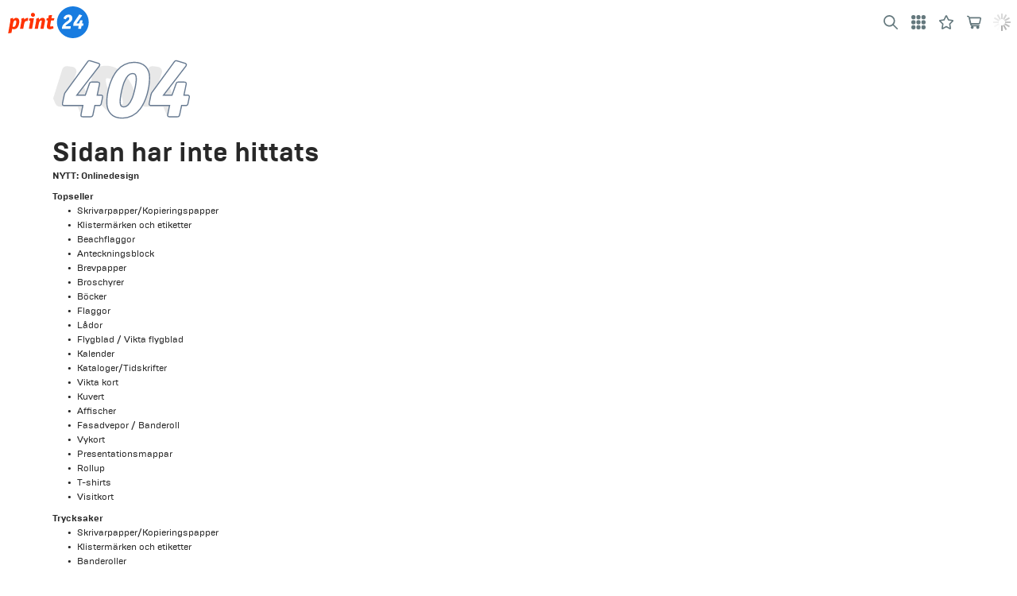

--- FILE ---
content_type: text/html; charset=utf-8
request_url: https://print24.com/se/trycksaker/broschyrer/null/customerCentre/myOrders
body_size: 96544
content:
<!DOCTYPE html><html lang="sv-SE"><head><meta charSet="utf-8"/><link rel="preconnect" href="https://res.cloudinary.com" crossorigin=""/><link rel="preconnect" href="https://ssl.gstatic.com" crossorigin=""/><link rel="preconnect" href="https://apis.google.com" crossorigin=""/><link rel="preconnect" href="https://www.googletagmanager.com" crossorigin=""/><meta name="viewport" content="width=device-width, initial-scale=1, maximum-scale=1, user-scalable=no"/><link rel="stylesheet" href="/_next/static/css/aba7b850a3896f05.css" data-precedence="next"/><link rel="preload" as="script" fetchPriority="low" href="/_next/static/chunks/webpack-d077734165b80d44.js"/><script src="/_next/static/chunks/main-app-609caa0bd266798f.js" async=""></script><script src="/_next/static/chunks/app/%5Blang%5D/layout-5cf798ffb0d154e1.js" async=""></script><title>Sorry! Någonting gick fel.</title><meta name="google-site-verification" content="5nLlA8INbJ1Bm0Xb3H8CARBSBJko884cI0hgRb2-ReU"/><meta name="apple-mobile-web-app-title" content="print24 | Better print online!"/><meta name="application-name" content="print24 | Better print online!"/><meta name="msapplication-TileColor" content="#ffffff"/><meta name="msapplication-TileImage" content="/static/images/favicons/mstile-144x144.png?v=2"/><meta name="theme-color" content="#ffffff"/><link rel="apple-touch-icon" href="/static/images/favicons/apple-touch-icon.png?v=2" sizes="180x180" type="image/png"/><link rel="icon" href="/static/images/favicons/favicon-32x32.png?v=2" sizes="32x32" type="image/png"/><link rel="icon" href="/static/images/favicons/favicon-16x16.png?v=2" sizes="16x16" type="image/png"/><link rel="icon" href="/static/images/favicons/android-chrome-48x48.png?v=2" sizes="48x48" type="image/png"/><link rel="icon" href="/static/images/favicons/android-chrome-96x96.png?v=2" sizes="96x96" type="image/png"/><link rel="icon" href="/static/images/favicons/android-chrome-144x144.png?v=2" sizes="144x144" type="image/png"/><link rel="icon" href="/static/images/favicons/android-chrome-192x192.png?v=2" sizes="192x192" type="image/png"/><link rel="manifest" href="/static/images/favicons/site.webmanifest?v=2"/><link rel="mask-icon" href="/static/images/favicons/safari-pinned-tab.svg?v=2"/><link rel="shortcut icon" href="/favicon.ico?v=2"/><script src="/_next/static/chunks/polyfills-42372ed130431b0a.js" noModule=""></script></head><body><noscript><iframe src="https://www.googletagmanager.com/ns.html?id=GTM-WTLV7MS" height="0" width="0" style="display:none;visibility:hidden"></iframe></noscript><div id="check-mobile"></div><div id="svgSprite"><div><svg style="position:absolute;width:0;height:0" xmlns="http://www.w3.org/2000/svg"><defs><clipPath id="a" transform="translate(-.73)"><path d="M-5-8h24v24H-5z" fill="none"/></clipPath></defs><symbol id="ico_addressbook" viewBox="0 0 14 20"><path d="M12 0H2a2 2 0 0 0-2 2v16a2 2 0 0 0 2 2h10a2 2 0 0 0 2-2V2a2 2 0 0 0-2-2zM4.9 1h4a1 1 0 0 1 0 2h-4a1 1 0 0 1 0-2zm5.1 9.07a3 3 0 1 1-3-3 3 3 0 0 1 3 3zM12 18H2v-1.36A2.73 2.73 0 0 1 4.81 14h4.38A2.73 2.73 0 0 1 12 16.64z" fill="currentColor"/></symbol><symbol id="ico_amazon" viewBox="0.818 0 22.362 24"><path d="M19.585 14.864c-.576-.8-1.192-1.448-1.192-2.929V7.012c0-2.086.146-4.002-1.392-5.438C15.79.41 13.779 0 12.243 0 9.237 0 5.881 1.122 5.177 4.838c-.076.394.213.604.472.66l3.061.333c.288-.015.495-.297.549-.582.263-1.279 1.335-1.897 2.54-1.897.651 0 1.391.241 1.775.82.443.652.383 1.541.383 2.294v.41c-1.832.204-4.227.341-5.942 1.095-1.979.855-3.37 2.599-3.37 5.164 0 3.284 2.071 4.926 4.731 4.926 2.247 0 3.476-.531 5.209-2.297.576.829.763 1.233 1.813 2.105a.65.65 0 0 0 .746-.074l.008.007c.629-.562 1.775-1.558 2.423-2.099.257-.209.214-.553.01-.839zm-5.626-4.774c-.001 1.232.027 2.256-.592 3.352-.502.891-1.301 1.438-2.186 1.438-1.214 0-1.922-.924-1.922-2.292 0-2.692 2.415-3.182 4.7-3.182v.684zm6.744 9.693c-2.748 1.472-5.735 2.181-8.453 2.181-4.027 0-7.927-1.394-11.081-3.706-.277-.201-.481.154-.251.416C3.843 22 7.704 24 11.994 24c3.061 0 6.613-1.214 9.066-3.494.406-.377.058-.945-.357-.723z"/><path d="M23.094 18.342c-.271-.336-2.611-.626-4.039.377-.221.154-.183.367.062.338.805-.097 2.595-.313 2.913.098s-.355 2.094-.656 2.845c-.091.228.104.319.311.147 1.336-1.122 1.683-3.467 1.409-3.805z"/></symbol><symbol id="ico_apple" viewBox="0.189 0 20 24.563"><path d="M16.892 13.049c.035 3.717 3.261 4.954 3.297 4.97-.027.087-.516 1.763-1.7 3.494-1.024 1.496-2.086 2.987-3.76 3.018-1.645.03-2.173-.976-4.054-.976-1.88 0-2.467.944-4.024 1.006-1.615.061-2.846-1.618-3.878-3.109-2.109-3.05-3.721-8.617-1.557-12.375C2.292 7.21 4.213 6.028 6.299 5.998c1.587-.03 3.084 1.067 4.054 1.067.969 0 2.789-1.32 4.702-1.126.801.033 3.049.323 4.493 2.437-.117.072-2.683 1.566-2.656 4.673m-3.09-9.127c.857-1.039 1.435-2.484 1.277-3.922-1.236.05-2.731.824-3.619 1.862-.794.919-1.491 2.39-1.303 3.799 1.379.107 2.787-.7 3.645-1.739"/></symbol><symbol id="ico_arrow-left" viewBox="0 0 8.4 12.52"><path d="M.4 7l6.3 5.3a1.07 1.07 0 0 0 1.1.1 1 1 0 0 0 .6-.9V1a1 1 0 0 0-.6-.9 1.07 1.07 0 0 0-1.1.1L.4 5.51a1.23 1.23 0 0 0-.4.8.87.87 0 0 0 .4.69z"/></symbol><symbol id="ico_arrow-open" viewBox="0 0 6.87 6.87"><path fill="none" stroke="currentColor" stroke-linecap="round" stroke-miterlimit="10" d="M6.27.6L.5 6.37"/><path d="M6.46 0L3.08.63a.51.51 0 0 0-.41.47.36.36 0 0 0 .08.23l2.78 2.78A.41.41 0 0 0 6.1 4a.47.47 0 0 0 .13-.25L6.86.41A.33.33 0 0 0 6.67 0h-.21"/></symbol><symbol id="ico_arrow-right" viewBox="-0.936 -0.586 207 310"><path d="M198.426 134.162L39.686 5.184c-7.441-4.96-17.362-7.44-27.284-2.48C4.961 5.184 0 12.625 0 22.546v262.915c0 9.922 4.961 17.363 14.882 22.323 7.441 2.48 17.362 2.48 24.803-4.96l156.26-131.458c4.961-4.961 9.922-12.402 9.922-19.843s-2.48-12.4-7.441-17.361z"/></symbol><symbol id="ico_arrow" viewBox="0 0 12.54 8.32"><g clip-path="url(#a)"><path d="M7.77 8L13 1.64A1 1 0 0 0 12.27 0H1.73A1 1 0 0 0 1 1.64L6.23 8a1 1 0 0 0 1.54 0" transform="translate(-.73)" fill="currentColor"/></g></symbol><symbol id="ico_calculate" viewBox="0 0 15 20"><path d="M13.5 0h-12A1.54 1.54 0 0 0 0 1.5v17A1.54 1.54 0 0 0 1.5 20h12a1.54 1.54 0 0 0 1.5-1.5v-17A1.54 1.54 0 0 0 13.5 0zm-10 18A1.5 1.5 0 1 1 5 16.5 1.54 1.54 0 0 1 3.5 18zm0-4A1.5 1.5 0 1 1 5 12.5 1.54 1.54 0 0 1 3.5 14zm0-4A1.5 1.5 0 1 1 5 8.5 1.54 1.54 0 0 1 3.5 10zm4 8A1.5 1.5 0 1 1 9 16.5 1.54 1.54 0 0 1 7.5 18zm0-4A1.5 1.5 0 1 1 9 12.5 1.54 1.54 0 0 1 7.5 14zm0-4A1.5 1.5 0 1 1 9 8.5 1.54 1.54 0 0 1 7.5 10zm4 8a1.5 1.5 0 1 1 1.5-1.5 1.54 1.54 0 0 1-1.5 1.5zm0-4a1.5 1.5 0 1 1 1.5-1.5 1.54 1.54 0 0 1-1.5 1.5zm0-4A1.5 1.5 0 1 1 13 8.5a1.54 1.54 0 0 1-1.5 1.5zM13 4.5A1.54 1.54 0 0 1 11.5 6h-8A1.54 1.54 0 0 1 2 4.5v-1A1.54 1.54 0 0 1 3.5 2h8A1.54 1.54 0 0 1 13 3.5z"/></symbol><symbol id="ico_calender" viewBox="0 0 20 21"><path d="M14 3v1a2 2 0 0 0 4 0V3a2 2 0 0 1 2 2v14a2 2 0 0 1-2 2H2a2 2 0 0 1-2-2V5a2 2 0 0 1 2-2v1a2 2 0 0 0 4 0V3zm4 4H2v12h16zM8.4 9.7a2.34 2.34 0 0 1 .7 1.7c0 1.1-.4 1.7-1.5 2.8l-1.3 1.3h2.9v1.4h-5v-1.3l2.2-2.3c1-1.1 1.1-1.3 1.1-1.9a1.45 1.45 0 0 0-.2-.7.91.91 0 0 0-.7-.3c-.8 0-1 .6-1 1.3H4.2a2.21 2.21 0 0 1 .6-1.9A2.5 2.5 0 0 1 6.6 9a2.87 2.87 0 0 1 1.8.7zm5.9-.5v.6l-2 4.4h1.5v-1.8h1.5v1.7h.8v1.4h-.8v1.4h-1.5v-1.4h-3.2v-1.2L13 9.2zM16 0a.94.94 0 0 1 1 1v3a1 1 0 0 1-2 0V1a.94.94 0 0 1 1-1zM4 0a.94.94 0 0 1 1 1v3a.94.94 0 0 1-1 1 .94.94 0 0 1-1-1V1a.94.94 0 0 1 1-1z"/></symbol><symbol id="ico_camera" viewBox="0 0 36.1 25.8"><path fill="currentColor" d="M33.6 1.3l-7.8 7.1V5.7c0-3.1-2.6-5.7-5.7-5.7H5.7C2.6 0 0 2.6 0 5.7v14.4c0 3.1 2.6 5.7 5.7 5.7h14.4c3.1 0 5.7-2.6 5.7-5.7v-2.7l7.8 7.1c1.4 1.3 2.5.7 2.5-1.1v-21C36.1.5 35 0 33.6 1.3z"/></symbol><symbol id="ico_close" viewBox="0 0 16.6 16.6"><path d="M9.7 8.3l6.6-6.6A1 1 0 1 0 14.9.3L8.3 6.9 1.7.3A1 1 0 0 0 .3 1.7l6.6 6.6-6.6 6.6a1 1 0 1 0 1.4 1.4l6.6-6.6 6.6 6.6a1 1 0 1 0 1.4-1.4z" fill-rule="evenodd"/></symbol><symbol id="ico_dataLoad" viewBox="0 0 18.4 20"><path d="M11.2 15.1c.6 0 1 .5 1 1V19c0 .6-.5 1-1 1s-1-.5-1-1v-2.9c0-.5.4-1 1-1zM12 0c1.1 0 2 .9 2 2v3.8c-.3-.9-1.1-1.6-2-1.9V2H2v16h2.2c.1.4.4.9.7 1.2.4.4 1 .7 1.6.8H2c-1.1 0-2-.9-2-2V2C0 .9.9 0 2 0h10zm.8 14.5c.4-.4 1-.4 1.4 0l2 2c.4.4.4 1 0 1.4-.2.2-.4.3-.7.3-.3 0-.5-.1-.7-.3l-2-2c-.4-.4-.4-1 0-1.4zm-4.7 0c.4-.4 1-.4 1.4 0 .4.4.4 1 0 1.4l-2 2c-.2.2-.4.3-.7.3-.6 0-1-.5-1-1 0-.3.1-.5.3-.7l2-2zm9.3-2.6c.6 0 1 .5 1 1s-.5 1-1 1h-2.9c-.6 0-1-.5-1-1s.5-1 1-1h2.9zm-9.5 0c.6 0 1 .5 1 1s-.5 1-1 1H5c-.6 0-1-.5-1-1s.5-1 1-1h2.9zm6.9-4.1c.4-.4 1-.4 1.4 0 .4.4.4 1 0 1.4l-2 2c-.2.2-.5.3-.7.3-.6 0-1-.5-1-1 0-.3.1-.5.3-.7l2-2zm-8.7 0c.4-.4 1-.4 1.4 0l2 2c.4.4.4 1 0 1.4-.2.2-.4.3-.7.3-.3 0-.5-.1-.7-.3l-2-2c-.4-.4-.4-1 0-1.4zm5.1-2.1c.6 0 1 .5 1 1v2.9c0 .6-.5 1-1 1s-1-.5-1-1V6.7c0-.6.4-1 1-1z" fill-rule="evenodd" clip-rule="evenodd" fill="currentColor"/></symbol><symbol id="ico_dataOk" viewBox="0 0 18 20.5"><path d="M14 7.1V2.5c0-1.1-.9-2-2-2H2c-1.1 0-2 .9-2 2v16c0 1.1.9 2 2 2h10c.7 0 1.3-.3 1.6-.9 2.6-1 4.3-3.4 4.4-6.1s-1.5-5.3-4-6.4zM2 18.5v-16h10v4c-.3 0-.5 0-.8-.1-1.8 0-3.5.7-4.8 2s-2 3-2 4.8c0 2 .9 3.9 2.4 5.2H2v.1zm13-7.4l-4.6 5.6c-.2.2-.5.4-.8.4h-.1c-.3 0-.6-.3-.8-.6l-1.4-3c-.2-.3-.1-.7.1-1 .2-.3.6-.5.9-.4.4 0 .7.3.8.6l.7 1.6 3.6-4.4c.3-.4 1-.5 1.4-.1s.5.9.2 1.3z"/></symbol><symbol id="ico_defaultaddress" viewBox="0 0 19.7 19.9"><path d="M1 9.8c-.6 0-1-.4-1-1 0-.3.1-.6.3-.8l9-7.8c.4-.3.9-.3 1.3 0L19.3 8c.4.4.4 1 .1 1.4-.4.4-1 .4-1.4.1l-8-7.2-8.3 7.3c-.2.1-.5.2-.7.2z"/><path d="M17.9 10.9L9.9 4l-8 6.9v7c0 1.1.9 2 2 2h12c1.1 0 2-.9 2-2v-7zm-3.8-.4l-5.4 6.7c-.2.2-.5.4-.8.4h-.1c-.3 0-.6-.3-.8-.6l-1.7-3.6c-.2-.5 0-1.1.5-1.3.5-.2 1.1 0 1.3.5l1 2.1 4.4-5.4c.3-.4 1-.5 1.4-.1.5.3.6.9.2 1.3z"/></symbol><symbol id="ico_deliveryAdress" viewBox="70.962 1270.147 24 24.185"><path d="M93.746 1282.095a1.216 1.216 0 0 0 .798-2.133l-10.94-9.516a1.216 1.216 0 0 0-1.608.011l-10.629 9.517a1.219 1.219 0 0 0 1.628 1.812l9.834-8.801 10.127 8.812c.218.19.499.297.79.298z"/><path d="M92.662 1283.392l-9.701-8.376-9.707 8.376h-.018v8.509a2.43 2.43 0 0 0 2.431 2.431h14.587a2.43 2.43 0 0 0 2.431-2.431v-8.509h-.023zm-9.802 8.076v-3.039a9.014 9.014 0 0 1-3.947-.506c-1.637-.745-2.083-5.211-2.083-5.211s1.635 1.896 3.085 1.896h2.945v-3.048l6.799 4.954-6.799 4.954z"/></symbol><symbol id="ico_download" viewBox="0 0 18 19"><path d="M16.6 16a1.5 1.5 0 0 1 0 3H1.4a1.5 1.5 0 0 1 0-3zM12 0v6.2h4l-6.2 7.4a1 1 0 0 1-1.6 0L2 6.2h4V0z"/></symbol><symbol id="ico_duplicate" viewBox="0 0 18 20"><path d="M16 4h-4V2a2 2 0 0 0-2-2H2a2 2 0 0 0-2 2v12a2 2 0 0 0 2 2h4v2a2 2 0 0 0 2 2h8a2 2 0 0 0 2-2V6a2 2 0 0 0-2-2zm0 14H8V6h8z"/></symbol><symbol id="ico_edit" viewBox="0 0 20.06 19.97"><path d="M5.1 14.6l4.3 4.3-.7.7L2 22l2.4-6.7zm10-10l4.3 4.3-9.3 9.3-4.3-4.3zm2-2A3 3 0 0 1 21 3c1.2 1.2 1.4 2.9.5 3.8l-1.3 1.3-4.3-4.3z" transform="translate(-2 -2.03)"/></symbol><symbol id="ico_email" viewBox="0 0 20 16"><path d="M20 3.6v10.9a1.54 1.54 0 0 1-1.5 1.5h-17A1.54 1.54 0 0 1 0 14.5V3.6l8.4 5.7a3.07 3.07 0 0 0 3.2 0zM18.5 0A1.59 1.59 0 0 1 20 1.2l-9.5 6.4a.75.75 0 0 1-.9 0L0 1.2A1.59 1.59 0 0 1 1.5 0h17z"/></symbol><symbol id="ico_facebook" viewBox="0 0 13 17"><path fill="currentColor" d="M11.635 0v3.543H8.447a.713.713 0 0 0-.707.707v2.125h3.543v3.543H7.74V17H4.197V9.918H1.365V6.375h2.832V4.25A4.25 4.25 0 0 1 8.092 0h3.543z"/></symbol><symbol id="ico_factsheet" viewBox="0 0 14 20"><path d="M12 0a2 2 0 0 1 2 2v16a2 2 0 0 1-2 2H2a2 2 0 0 1-2-2V2a2 2 0 0 1 2-2h10zm0 2H2v16h10zm-2 12.3a.94.94 0 0 1 1 1 1.06 1.06 0 0 1-.9 1H6.9a.94.94 0 0 1-1-1 1.06 1.06 0 0 1 .9-1H10zm-6 0a1 1 0 0 1 0 2 1 1 0 0 1 0-2zm6-3a.94.94 0 0 1 1 1 1.06 1.06 0 0 1-.9 1H6.9a.94.94 0 0 1-1-1 1.06 1.06 0 0 1 .9-1H10zm-6 0a1 1 0 0 1 0 2 1 1 0 0 1 0-2zm6-3a.94.94 0 0 1 1 1 1.06 1.06 0 0 1-.9 1H6.9a.94.94 0 0 1-1-1 1.06 1.06 0 0 1 .9-1H10zm-6 0a.94.94 0 0 1 1 1 .94.94 0 0 1-1 1 .94.94 0 0 1-1-1 .94.94 0 0 1 1-1zm6-4.6a.94.94 0 0 1 1 1 1.06 1.06 0 0 1-.9 1H4a.94.94 0 0 1-1-1 1.06 1.06 0 0 1 .9-1H10z" fill-rule="evenodd"/></symbol><symbol id="ico_fail" viewBox="0 0 27.8 27.8"><path d="M13.9 0a13.9 13.9 0 1 0 13.9 13.9A13.9 13.9 0 0 0 13.9 0zm7.8 19.7a1.5 1.5 0 0 1 .3 1.7 1.61 1.61 0 0 1-1.4 1h-.1a1.23 1.23 0 0 1-.8-.4l-5.9-5.9L7.9 22a1.16 1.16 0 0 1-1 .4 1.61 1.61 0 0 1-1.4-1v-.1a1.33 1.33 0 0 1 .4-1.4l5.9-5.9-5.9-5.9A1.48 1.48 0 0 1 8 6l5.9 5.91L19.8 6h.05a1.45 1.45 0 0 1 2 0l.1.1a1.67 1.67 0 0 1-.1 2L16 14z"/></symbol><symbol id="ico_file" viewBox="0 0 14 20"><path d="M14 5.6c0-.5-.2-.6-.5-.9L9.4.6 9 .2C8.8 0 8.5 0 8.5 0H2C.9 0 0 .9 0 2v16c0 1.1.9 2 2 2h10c1.1 0 2-.9 2-2V5.6zM12 6H8V2l4 4zm0 12H2V2h4v4c0 1.1.9 2 2 2h4v10z"/></symbol><symbol id="ico_filter" viewBox="0 0 18 20"><path d="M13 14a2.91 2.91 0 0 1 2.8 2H17a1 1 0 0 1 0 2h-1.2a3 3 0 0 1-5.6 0H1a1 1 0 0 1 0-2h9.2a2.91 2.91 0 0 1 2.8-2zM6 7a2.91 2.91 0 0 1 2.8 2H17a1 1 0 0 1 0 2H8.8a3 3 0 0 1-5.6 0H1a1 1 0 0 1 0-2h2.2A2.91 2.91 0 0 1 6 7zm7-7a2.91 2.91 0 0 1 2.8 2H17a.94.94 0 0 1 1 1 .94.94 0 0 1-1 1h-1.2a3 3 0 0 1-5.6 0H1a.94.94 0 0 1-1-1 .94.94 0 0 1 1-1h9.2A2.91 2.91 0 0 1 13 0z" fill-rule="evenodd"/></symbol><symbol id="ico_google" viewBox="0 0 2443 2500"><path d="M2415.412 1018.712h-1169.58v462.29h686.517c-13.836 114.886-88.578 287.9-254.676 404.16-105.19 73.359-246.374 124.571-431.841 124.571-329.418 0-609.008-217.3-708.674-517.653-26.298-77.51-41.518-160.563-41.518-246.374 0-85.82 15.22-168.864 40.134-246.374 101.05-300.354 380.64-517.662 710.058-517.662 233.912 0 391.698 101.04 481.67 185.477l351.564-343.263C1863.151 123.187 1582.168 0 1245.832 0 758.618 0 337.845 279.59 132.998 686.518 48.571 855.382.126 1045.01.126 1245.706s48.444 390.314 132.872 559.18c204.847 406.928 625.62 686.526 1112.834 686.526 336.336 0 618.692-110.734 824.933-301.736 235.296-217.31 370.944-537.042 370.944-916.288 0-102.424-8.31-177.166-26.297-254.676z"/></symbol><symbol id="ico_home" viewBox="0 0 19.65 19.91"><path d="M9.84 4.01l8 6.9v7a2 2 0 0 1-2 2h-12a2 2 0 0 1-2-2v-7zm.8-3.7l8.7 7.8a1 1 0 0 1-1.3 1.5l-8.1-7.3-8.3 7.2a.84.84 0 0 1-.7.2 1 1 0 0 1-.9-.6 1.13 1.13 0 0 1 .3-1.1l9-7.8a1 1 0 0 1 1.3.1z"/></symbol><symbol id="ico_houseList" viewBox="0 0 19.7 19.9"><path d="M1 9.8c-.6 0-1-.4-1-1 0-.3.1-.6.3-.8l9-7.8c.4-.3.9-.3 1.3 0L19.3 8c.4.4.4 1 .1 1.4-.4.4-1 .4-1.4.1l-8-7.2-8.3 7.3c-.2.1-.5.2-.7.2z"/><path d="M17.9 10.9L9.9 4l-8 6.9v7c0 1.1.9 2 2 2h12c1.1 0 2-.9 2-2v-7zm-7 7h-4c-.6 0-1-.4-1-1s.4-1 1-1h4c.6 0 1 .4 1 1s-.5 1-1 1zm2-3h-6c-.6 0-1-.4-1-1s.4-1 1-1h6c.6 0 1 .4 1 1 0 .5-.5 1-1 1zm0-3h-6c-.6 0-1-.4-1-1s.4-1 1-1h6c.6 0 1 .4 1 1s-.5 1-1 1z"/></symbol><symbol id="ico_info" viewBox="0 0 20 20"><path d="M12 2A10 10 0 1 1 2 12 10 10 0 0 1 12 2zm1 8h-2v8h2zm0-4h-2v2h2z" transform="translate(-2 -2)"/></symbol><symbol id="ico_invoice" viewBox="166.666 24 16.8 24"><path d="M183.421 30.737a2.419 2.419 0 0 0-.207-.582c-.022-.047-.048-.091-.073-.137a2.377 2.377 0 0 0-.376-.509l-4.8-4.8a2.314 2.314 0 0 0-.368-.301 2.088 2.088 0 0 0-.198-.106 2.162 2.162 0 0 0-.216-.12 2.142 2.142 0 0 0-.259-.078c-.063-.02-.12-.044-.188-.058a2.48 2.48 0 0 0-.47-.046h-7.2a2.4 2.4 0 0 0-2.4 2.4v19.2a2.4 2.4 0 0 0 2.4 2.4h12a2.4 2.4 0 0 0 2.4-2.4V31.2a2.39 2.39 0 0 0-.045-.463zm-2.355.463h-4.8v-4.8l4.8 4.8zm0 14.4h-12V26.4h4.8v4.8a2.4 2.4 0 0 0 2.4 2.4h4.8v12z"/><path d="M178.666 42h-4.8a1.2 1.2 0 1 0 0 2.4h4.8a1.2 1.2 0 1 0 0-2.4zm0-3.6h-7.2a1.2 1.2 0 0 0 0 2.4h7.2a1.2 1.2 0 1 0 0-2.4zm-8.4-2.4a1.2 1.2 0 0 0 1.2 1.2h7.2a1.2 1.2 0 0 0 0-2.4h-7.2a1.2 1.2 0 0 0-1.2 1.2z"/></symbol><symbol id="ico_link" viewBox="0 0 19.83 19.77"><path d="M6 7.65a3.8 3.8 0 0 1 5.4 0l.7.7a1 1 0 0 1 .3 1 1 1 0 0 1-.7.7 1 1 0 0 1-1-.3l-.7-.7a1.87 1.87 0 0 0-2.6 0l-4.9 4.9a1.9 1.9 0 0 0-.5 1.3 2.11 2.11 0 0 0 .5 1.3l.7.7a1.87 1.87 0 0 0 2.6 0l2.6-2.6a1 1 0 0 1 1.4 1.4l-2.6 2.6a3.8 3.8 0 0 1-5.4 0l-.7-.7a3.86 3.86 0 0 1 0-5.4zm6.6-6.6a4 4 0 0 1 5.4 0l.7.7a3.8 3.8 0 0 1 0 5.4l-4.9 4.9a3.8 3.8 0 0 1-5.4 0l-.7-.7a1 1 0 0 1 1.4-1.4l.7.7a1.87 1.87 0 0 0 2.6 0l4.9-4.9a1.87 1.87 0 0 0 0-2.6l-.7-.7a1.87 1.87 0 0 0-2.6 0l-2.6 2.6a1 1 0 0 1-1.4-1.4z"/></symbol><symbol id="ico_list" viewBox="0 0 22 18"><path fill="currentColor" d="M20 18H2c-1.103 0-2-.896-2-2s.897-2 2-2h18a2 2 0 0 1 0 4zm0-7H2c-1.103 0-2-.896-2-2s.897-2 2-2h18a2 2 0 0 1 0 4zm0-7H2C.897 4 0 3.103 0 2s.897-2 2-2h18c1.104 0 2 .897 2 2s-.896 2-2 2z"/></symbol><symbol id="ico_lock" viewBox="0 0 16 20"><path d="M14.5 6H14c0-3.3-2.7-6-6-6S2 2.7 2 6h-.5C.7 6 0 6.7 0 7.5v11c0 .8.7 1.5 1.5 1.5h13c.8 0 1.5-.7 1.5-1.5v-11c0-.8-.7-1.5-1.5-1.5zm-5.4 6.3c-.1 0-.1 0 0 0L9 15.7c0 .6-.4 1-1 1s-1-.4-1-1v-3.4h-.1c-.6-.6-.6-1.5 0-2.1.6-.6 1.5-.6 2.1 0 .6.5.6 1.5.1 2.1zM4 6c0-2.2 1.8-4 4-4s4 1.8 4 4H4z"/></symbol><symbol id="ico_message" viewBox="0 0 19.46 20.91"><path d="M3.49 20.91v-5.48A8.47 8.47 0 0 1 0 8.73C0 3.92 4.37 0 9.73 0s9.73 3.92 9.73 8.73-4.36 8.73-9.73 8.73a11.27 11.27 0 0 1-1.16-.06zM9.73 2C5.47 2 2 5 2 8.73a6.42 6.42 0 0 0 3.05 5.35l.44.3v2.71l2.58-1.78.39.06a9 9 0 0 0 1.27.09c4.27 0 7.73-3 7.73-6.73S14 2 9.73 2z" fill="currentColor"/></symbol><symbol id="ico_minus" viewBox="0 0 12 4"><path d="M0 0h12v4H0V0z"/></symbol><symbol id="ico_ok" viewBox="0 0 20 20"><path d="M10 0a10 10 0 1 0 10 10 10.33 10.33 0 0 0-2.9-7.1A9.73 9.73 0 0 0 10 0zm5 6.7l-6.4 7.9a1.09 1.09 0 0 1-.9.4c-.3 0-.6-.3-.8-.6l-2-4.2a1 1 0 1 1 1.8-.8L8 12.2l5.4-6.7a1 1 0 0 1 1.4-.1c.5.2.5.9.2 1.3z"/></symbol><symbol id="ico_pagezoom" viewBox="0 0 18 20.1"><path d="M10.5.9l7.4 16.9c.3.8 0 1.7-.8 2.1-.8.3-1.7 0-2.1-.8L13.2 15H4.9l-1.8 4.1c-.3.7-1.1 1.1-1.9.9l-.2-.1c-.8-.3-1.2-1.3-.8-2.1L7.6.9c.3-.6.9-1 1.5-.9.6-.1 1.2.3 1.4.9zM9 5.4l-2.8 6.4h5.6L9 5.4z"/></symbol><symbol id="ico_parcel" viewBox="0 0 16 18"><path d="M0 16.5c0 .8.7 1.5 1.5 1.5h13c.8 0 1.5-.7 1.5-1.5V4H0v12.5zM6 6h4c.6 0 1 .4 1 1s-.4 1-1 1H6c-.6 0-1-.4-1-1s.4-1 1-1zm8.5-6h-13C.7 0 0 .7 0 1.5V3h16V1.5c0-.8-.7-1.5-1.5-1.5z"/></symbol><symbol id="ico_paymentCards" viewBox="0 0 22.5 16.3"><path d="M21.4 6H8.2c-.6 0-1 .5-1 1.1v8.2c0 .6.5 1.1 1.1 1.1h13.2c.6 0 1.1-.5 1.1-1.1V7.1C22.5 6.5 22 6 21.4 6zM8.9 7.2h11.8c.3 0 .6.3.6.6v.8h-13v-.8c0-.3.3-.6.6-.6zm11.8 8H8.9c-.3 0-.6-.3-.6-.6v-3.8h13v3.8c0 .3-.3.6-.6.6z"/><path d="M14.8.8c-.2-.6-.7-.9-1.3-.7L.8 3.5c-.6.1-.9.7-.8 1.2l2.1 7.9c.2.6.7.9 1.3.7l2.7-.7V7.1C6.2 6 7.1 5 8.2 5H16L14.8.8zM5.1 8.6l-2 .5c-.1.1-.2 0-.3-.1l-.5-2c0-.1 0-.2.1-.2l2-.5c.1 0 .2 0 .2.1l.5 2c.1.1.1.2 0 .2zm10.5 4.2H9.7c-.3 0-.5-.2-.5-.5s.2-.5.5-.5h5.9c.3 0 .5.2.5.5s-.2.5-.5.5z"/></symbol><symbol id="ico_person" viewBox="0 0 14 21.5"><path d="M7 0C4.2 0 2 2.2 2 5s2.2 5 5 5 5-2.2 5-5c0-2.7-2.2-5-5-5zm2 10.5H5c-2.7-.1-4.9 2-5 4.7v6.3h14v-6.3c-.1-2.7-2.3-4.8-5-4.7z"/></symbol><symbol id="ico_play" viewBox="0 0 20 20"><path d="M10 0A10 10 0 1 1 0 10 10 10 0 0 1 10 0zM7.5 4.8a1 1 0 0 0-.5.8v8.8a1 1 0 0 0 .5.8 1 1 0 0 0 .9-.1l5.7-4.4a1 1 0 0 0 0-1.4L8.4 4.9a1 1 0 0 0-.9-.1z"/></symbol><symbol id="ico_plus" viewBox="0 0 14 14"><path d="M5 9H0V5h5V0h4v5h5v4H9v5H5V9z"/></symbol><symbol id="ico_plusButton" viewBox="-0.009 1186.64 24 24.804"><path d="M21.588 1189.125a19.77 19.77 0 0 0-19.191 0v-.001a21.655 21.655 0 0 0 0 19.835 19.77 19.77 0 0 0 19.191 0 21.659 21.659 0 0 0 0-19.834zm-1.992 10.397h-7.125v7.125h-.96v-7.125H4.387v-.96h7.125v-7.125h.96v7.125h7.125v.96z"/></symbol><symbol id="ico_pocket" viewBox="0 0 18 17.8"><path d="M17.5 13.7v2.8c.1.6-.4 1.1-1 1.1H1.1c-.6.1-1.1-.4-1.1-1V5.2c0-.6.4-1.1 1-1.1h15.4c.5-.1 1 .3 1.1.9v3h-5.9c-1.1-.1-2.1.8-2.2 1.9v1.6c-.1 1.1.8 2.1 2 2.2h6.1zM15.4 3.4H7c.1 0 .2-.1.2-.1l6.3-1.8c.3-.1.6-.1.8 0 .4.1.7.3.7.6.1.5.2.9.4 1.3zm-3.6-2c-.5.2-1.1.3-1.6.4L4.8 3.3c-.5.1-.9.2-1.3.2v-.1c.1 0 .2-.1.3-.1 2.1-1 4.1-2.1 6.2-3.1.4-.3 1-.2 1.3.3 0 0 0 .1.1.1.1.3.2.5.4.8z"/><path d="M14.4 8.7h2.3c.5 0 .9.3 1.1.7.2.6.2 1.2.2 1.8 0 .3-.1.7-.2 1-.1.6-.6.9-1.2.9h-5c-1.2 0-1.5-.8-1.5-2.1 0-1.2.1-2.1 1.1-2.2h1.9c.5-.1.9-.1 1.3-.1zM13 10.9c0-.5-.4-.9-1-.9-.5 0-.9.4-.9 1 0 .5.4.9.9.9.6 0 1-.4 1-1z"/></symbol><symbol id="ico_price" viewBox="0 0 20.2 20.28"><path d="M19.68 7.7L12.58.6a1.93 1.93 0 0 0-2.8 0l-7.8 7.8a2 2 0 0 0-.5.9L.08 15a1.9 1.9 0 0 0 .5 1.9l2.8 2.8a1.9 1.9 0 0 0 1.9.5l5.7-1.5a2.62 2.62 0 0 0 .9-.5l7.7-7.7a2 2 0 0 0 .6-1.4 1.55 1.55 0 0 0-.5-1.4zm-14 9.1a1.38 1.38 0 0 1-1.6.3 1.69 1.69 0 0 1-.9-1.4 1.57 1.57 0 0 1 .9-1.4 1.53 1.53 0 0 1 1.6.3 1.57 1.57 0 0 1 0 2.2zm8.9-5.1a2.53 2.53 0 0 1-1.8 1 2.28 2.28 0 0 1-1.9-.7l-.7.6-1-.9.7-.7-.6-.6-.7.7-.9-.9.7-.7a2.64 2.64 0 0 1-.7-1.9 2.23 2.23 0 0 1 1-1.8 2.52 2.52 0 0 1 2-.9 2.61 2.61 0 0 1 2 1l.1.1-1 1-.1-.1a1.19 1.19 0 0 0-.9-.5 1.28 1.28 0 0 0-1 .4 1.23 1.23 0 0 0-.4.8 1.88 1.88 0 0 0 .2.8l1.1-1.1.9.9-1.1 1.1.6.6 1.1-1.1.9.9-1.1 1.1a.78.78 0 0 0 .8.2 2 2 0 0 0 .8-.4 1 1 0 0 0 .4-1 1.05 1.05 0 0 0-.5-.9l-.1-.1 1.1-1 .1.1a2.61 2.61 0 0 1 1 2 3 3 0 0 1-1 2z"/></symbol><symbol id="ico_print" viewBox="0 0 20 20"><path d="M18.5 5h-17A1.54 1.54 0 0 0 0 6.5v8A1.54 1.54 0 0 0 1.5 16H4v1.5A2.48 2.48 0 0 0 6.5 20h7a2.48 2.48 0 0 0 2.5-2.5V16h2.5a1.54 1.54 0 0 0 1.5-1.5v-8A1.54 1.54 0 0 0 18.5 5zM14 13v4.5a.47.47 0 0 1-.5.5h-7a.47.47 0 0 1-.5-.5V13zm2-13v4H4V0z"/></symbol><symbol id="ico_products" viewBox="0 0 17 17"><path d="M2.5 12A2.5 2.5 0 1 1 0 14.5 2.48 2.48 0 0 1 2.5 12zm6 0A2.5 2.5 0 1 1 6 14.5 2.48 2.48 0 0 1 8.5 12zm6 0a2.5 2.5 0 1 1-2.5 2.5 2.48 2.48 0 0 1 2.5-2.5zm-12-6A2.5 2.5 0 1 1 0 8.5 2.48 2.48 0 0 1 2.5 6zm6 0A2.5 2.5 0 1 1 6 8.5 2.48 2.48 0 0 1 8.5 6zm6 0A2.5 2.5 0 1 1 12 8.5 2.48 2.48 0 0 1 14.5 6zm-12-6A2.5 2.5 0 1 1 0 2.5 2.48 2.48 0 0 1 2.5 0zm6 0A2.5 2.5 0 1 1 6 2.5 2.48 2.48 0 0 1 8.5 0zm6 0A2.5 2.5 0 1 1 12 2.5 2.48 2.48 0 0 1 14.5 0z"/></symbol><symbol id="ico_saving_subscription" viewBox="0 0 70 70"><path id="path-1_00000158717735428638379290000011686992068009925251_" fill="currentColor" d="M68.1 33.8c1 0 1.9.9 1.9 1.9-.3 15.3-10.5 28.7-25.4 33-14.1 4-28.9-1.2-37.5-12.5L3 59.8l.3-10.3c0-.3.2-.6.4-.8.2-.2.5-.3.8-.3h.1l10.2 1-4.9 4.3c7.6 10.3 21 15 33.6 11.4 13.3-3.8 22.4-15.8 22.7-29.4 0-1.1.9-2 1.9-1.9zM17.4 19.3c2.7 0 5.1 1.6 6.1 4.1.3-.1.7-.1 1-.1h24.9c1.2 0 2.4.5 3.2 1.4.6.7.9 1.7.7 2.6l-2.6 12.1c-.4 1.8-2.1 3-3.9 2.9h-19c.5 1.1 1.6 1.7 2.8 1.7h16.5c1 0 1.7.8 1.7 1.7 0 1-.8 1.7-1.7 1.7h-.2c1.5 1.5 1.5 3.9 0 5.3s-3.8 1.5-5.3 0-1.5-3.8 0-5.3h-9.3c1.2 1.1 1.4 2.9.7 4.4-.7 1.5-2.3 2.3-3.9 2.1s-2.9-1.5-3.2-3.1c-.3-1.6.5-3.2 1.9-4-2.3-1.1-3.7-3.3-3.8-5.8-.4-.4-.7-1-.8-1.6l-2.6-12.1c-.1-.4-.1-.8 0-1.2l-.1-.3c0-1.7-1.4-3.1-3.1-3.1-1 0-1.7-.8-1.7-1.7 0-.9.8-1.7 1.7-1.7zm32 7.5H24.2l2.8 12h19.8c.2 0 .3 0 .5-.1l2.5-11.9h-.4zM63 14.1l3.8-3.4-.3 10.3c0 .3-.2.6-.4.8-.2.2-.6.3-.9.3l-10.2-1 5.2-4.6C52.5 6.2 39.1 1.4 26.4 5 12.8 8.9 3.6 21.4 3.8 35.3c0 1-.8 1.9-1.9 1.9-1 0-1.9-.8-1.9-1.9-.2-15.6 10.1-29.6 25.4-34 14.1-4 29 1.3 37.6 12.8z"/></symbol><symbol id="ico_search" viewBox="0 0 19.94 20.02"><path d="M19.63 18.32l-5.2-5.2a8.22 8.22 0 0 0-1.1-11.1 8 8 0 0 0-11 .4 8.13 8.13 0 0 0 10.8 12.1l5.2 5.2a1 1 0 0 0 1.4 0 1.07 1.07 0 0 0-.1-1.4zM1.93 8.12a6 6 0 0 1 3.8-5.6 6.16 6.16 0 0 1 6.6 1.3 6 6 0 0 1 1.3 6.6 6.35 6.35 0 0 1-5.6 3.8 6.12 6.12 0 0 1-6.1-6.1z"/></symbol><symbol id="ico_senderAdress" viewBox="70.962 1270.147 24 24.185"><path d="M72.969 1281.795l10.127-8.812 9.834 8.801a1.219 1.219 0 0 0 1.628-1.812l-10.629-9.517a1.215 1.215 0 0 0-1.608-.011l-10.94 9.516a1.215 1.215 0 0 0 .798 2.133c.29.001.571-.106.79-.298z"/><path d="M73.238 1283.392v8.509a2.43 2.43 0 0 0 2.431 2.431h14.587a2.43 2.43 0 0 0 2.431-2.431v-8.509h-.018l-9.707-8.376-9.701 8.376h-.023zm3.028 3.121l6.799-4.954v3.048h2.945c1.45 0 3.085-1.896 3.085-1.896s-.446 4.466-2.083 5.211a9.03 9.03 0 0 1-3.947.506v3.039l-6.799-4.954z"/></symbol><symbol id="ico_share" viewBox="0 0 18.4 19.8"><path d="M15.3 0a3.1 3.1 0 0 1 0 6.2 3.23 3.23 0 0 1-2.1-.8L6.1 9.3v.5a1.27 1.27 0 0 1-.1.6l7 4a3 3 0 0 1 2.1-.8 3.1 3.1 0 1 1-3.1 3.1 1.27 1.27 0 0 1 .1-.6l-7-4a2.52 2.52 0 0 1-2 .9A3.12 3.12 0 0 1 0 9.9v-.2a3.08 3.08 0 0 1 3.1-2.9 3 3 0 0 1 2.1.8l7.1-3.9v-.5a3 3 0 0 1 3-3.2z"/></symbol><symbol id="ico_shipment" viewBox="0 0 18 20"><path d="M14.4 14.2a7.78 7.78 0 0 1-3.3.4v2.5L5.6 13l5.6-4.1v2.5h2.4c1.2 0 2.5-1.6 2.5-1.6s-.3 3.8-1.7 4.4zM2 18V2h10v4.1a2.2 2.2 0 0 1-.8-.1 6.74 6.74 0 0 0-6.8 6.8A6.76 6.76 0 0 0 6.8 18zM14 6.6V2a2 2 0 0 0-2-2H2a2 2 0 0 0-2 2v16a2 2 0 0 0 2 2h10a1.7 1.7 0 0 0 1.6-.9A6.76 6.76 0 0 0 14 6.6z" fill-rule="evenodd"/></symbol><symbol id="ico_shoppingBasket" viewBox="0 0 21.74 20.04"><path d="M1 0a3.76 3.76 0 0 1 3.5 2.4c.2 0 .4-.1.6-.1h14.4a2.34 2.34 0 0 1 1.8.8 1.67 1.67 0 0 1 .4 1.5l-1.5 7a2.34 2.34 0 0 1-2.2 1.7H7a1.78 1.78 0 0 0 1.6 1h9.6a1 1 0 0 1 0 2H18a2.192 2.192 0 1 1-3.1 3.1 2.2 2.2 0 0 1 0-3.1H9.5a2.14 2.14 0 0 1 .4 2.5A2.08 2.08 0 0 1 7.7 20a2.12 2.12 0 0 1-1.8-1.8A1.9 1.9 0 0 1 7 16a3.76 3.76 0 0 1-2.2-3.4 4.05 4.05 0 0 1-.5-.9l-1.5-7v-.9A1.79 1.79 0 0 0 1 2a1 1 0 0 1 0-2zm17.3 11.3l1.5-6.9c-.1 0-.2-.1-.3-.1H4.9l1.6 7h11.8z"/></symbol><symbol id="ico_showData" viewBox="0 0 19.3 20"><path d="M12 18H2V2h10v3a5.82 5.82 0 0 0-1.9-.3 5.91 5.91 0 0 0-5.9 5.9 5.85 5.85 0 0 0 5.9 5.9 6.28 6.28 0 0 0 1.9-.3zm2-7.4v.5a3.48 3.48 0 0 1-2 2.9 4.14 4.14 0 0 1-1.9.5 3.9 3.9 0 0 1-3.9-3.9 4 4 0 0 1 3.9-3.9 4.14 4.14 0 0 1 1.9.5 3.77 3.77 0 0 1 2 2.9v.5zm5 7.4l-4-4a5.54 5.54 0 0 0 1.1-3.4 5.73 5.73 0 0 0-2-4.4V2a2 2 0 0 0-2-2H2a2 2 0 0 0-2 2v16a2 2 0 0 0 2 2h10a2 2 0 0 0 2-2v-2.2l3.6 3.6a.91.91 0 0 0 .7.3 1.08 1.08 0 0 0 .7-.3 1 1 0 0 0 0-1.4z" fill-rule="evenodd"/></symbol><symbol id="ico_star" viewBox="0 0 22.11 21.8"><path d="M16.93 21.8a1.45 1.45 0 0 1-.7-.2l-5.2-2.8-5.1 2.8a1.54 1.54 0 0 1-1.6-.1 1.43 1.43 0 0 1-.6-1.5l1-6-4.2-4.2a1.6 1.6 0 0 1-.5-1.6 1.36 1.36 0 0 1 1.2-1l5.8-.9L9.63.9a1.69 1.69 0 0 1 1.4-.9 1.51 1.51 0 0 1 1.4.9l2.6 5.4 5.8.9a1.41 1.41 0 0 1 1.2 1 1.56 1.56 0 0 1-.4 1.6l-4.2 4.2 1 6a1.43 1.43 0 0 1-.6 1.5 1.61 1.61 0 0 1-.9.3zm-5.9-5.3l5.3 2.9-1-6.1 4.3-4.3-5.9-.9-2.7-5.5-2.6 5.5-5.9.9 4.3 4.3-1 6.1z"/></symbol><symbol id="ico_star_filled" viewBox="0 0 22.1 21.8"><path d="M20.8 7.1c.6.1 1.1.5 1.2 1 .2.6 0 1.2-.4 1.6L17.4 14l1 6c.1.6-.1 1.2-.6 1.5-.3.2-.6.3-.9.3s-.5-.1-.7-.2L11 18.8l-5.1 2.8c-.5.3-1.1.2-1.6-.1-.5-.3-.7-.9-.6-1.5l1-6L.5 9.8C0 9.4-.1 8.7.1 8.2c.2-.6.7-1 1.2-1l5.8-.9L9.7.9c.4-.8 1.3-1.1 2-.7.3.2.6.4.7.7L15 6.3"/></symbol><symbol id="ico_subcategory" viewBox="-0.877 -0.09 373 236"><path d="M24.803 0c14.883 0 24.804 9.921 24.804 22.323v76.889h198.427V12.401l119.056 99.213c2.48 2.48 4.961 7.441 4.961 12.402s-2.48 9.92-4.961 12.4l-119.056 99.215V148.82H24.803c-7.44 0-12.401-2.48-17.362-7.441C2.48 136.417 0 131.458 0 126.498V22.324C0 9.921 9.921 0 24.803 0z"/></symbol><symbol id="ico_subcategoryBig" viewBox="0 0 39 9.5"><path d="M1 0a.92.92 0 0 1 1 .9V4h32V.5l4.8 4a.72.72 0 0 1 0 1l-4.8 4V6H1a.91.91 0 0 1-.7-.3.86.86 0 0 1-.3-.6V.9A.92.92 0 0 1 1 0z" fill-rule="evenodd"/></symbol><symbol id="ico_tickmark" viewBox="0 0 38 34.3"><path d="M36 0c-.7 0-1.3.4-1.6.9L15.5 29.3 3.3 18.5c-.8-.7-2.1-.7-2.8.2s-.7 2.1.2 2.8l13.9 12.3c.8.7 2.1.7 2.8-.2l.2-.2L37.7 3.1c.6-.9.4-2.2-.5-2.8-.4-.2-.8-.3-1.2-.3z"/></symbol><symbol id="ico_trash" viewBox="0 0 12 20"><path d="M12 5v13.5a1.54 1.54 0 0 1-1.5 1.5h-9A1.54 1.54 0 0 1 0 18.5V5zM8 0v1h2.5A1.54 1.54 0 0 1 12 2.5V4H0V2.5A1.54 1.54 0 0 1 1.5 1H4V0z"/></symbol><symbol id="ico_twitter" viewBox="0 0 28.344 23.02"><path fill="currentColor" d="M28.343 2.735a12.076 12.076 0 0 1-2.912 3.001c.014.17.019.421.019.755 0 1.56-.229 3.114-.685 4.667a16.792 16.792 0 0 1-2.076 4.47 17.602 17.602 0 0 1-3.317 3.785c-1.284 1.098-2.831 1.972-4.641 2.625-1.811.654-3.747.982-5.81.982-3.25 0-6.224-.871-8.921-2.607.419.049.886.072 1.402.072 2.698 0 5.104-.826 7.213-2.481a5.661 5.661 0 0 1-3.381-1.158 5.677 5.677 0 0 1-2.051-2.869c.395.062.761.091 1.097.091.516 0 1.024-.064 1.528-.197a5.722 5.722 0 0 1-3.335-2.007C1.592 10.801 1.15 9.57 1.15 8.168v-.074a5.76 5.76 0 0 0 2.626.738 5.844 5.844 0 0 1-1.888-2.069 5.631 5.631 0 0 1-.701-2.769 5.69 5.69 0 0 1 .791-2.932 16.46 16.46 0 0 0 5.298 4.289 16.188 16.188 0 0 0 6.68 1.791 6.463 6.463 0 0 1-.144-1.331c0-1.606.566-2.977 1.698-4.109C16.645.568 18.015 0 19.621 0c1.68 0 3.096.612 4.244 1.833A11.379 11.379 0 0 0 27.553.43c-.444 1.378-1.296 2.447-2.555 3.202a11.533 11.533 0 0 0 3.345-.897z"/></symbol><symbol id="ico_upload" viewBox="-0.27 -0.27 447 472"><path d="M411.735 396.853c19.842 0 34.725 17.363 34.725 37.205 0 19.844-14.883 37.205-34.725 37.205H34.725C14.882 471.263 0 453.902 0 434.058c0-19.842 14.882-37.205 34.725-37.205h377.01zM223.229 0c7.441 0 14.882 2.48 19.843 9.921l153.78 183.545H297.64v153.781H148.82V193.466H49.606L203.387 9.921C208.348 2.48 215.789 0 223.229 0z"/></symbol><symbol id="ico_usermenu" viewBox="0 0 20.1 20.2"><path d="M8.3-1.8C2.8-1.8-1.8 2.8-1.8 8.3S2.8 18.4 8.3 18.4s10.1-4.5 10.1-10.1S13.9-1.8 8.3-1.8zm0 1.8c4.6 0 8.3 3.7 8.3 8.3s-3.7 8.3-8.3 8.3S0 12.9 0 8.3 3.7 0 8.3 0z" transform="translate(1.75 1.75)" fill="currentColor"/><path d="M8.4 1.3h-.2c-2.2.1-3.9 1.9-3.9 4v.2c.1 2.2 1.9 3.8 4 3.8h.2c2.2-.1 3.8-1.9 3.8-4v-.2c-.1-1-.5-1.9-1.2-2.6-.6-.8-1.7-1.2-2.7-1.2zM8.2 3h.1c.7 0 1.3.3 1.7.7.4.4.6.9.7 1.5v.2c0 1.2-1 2.2-2.2 2.3h-.1c-1.2 0-2.2-1-2.3-2.2v-.1c0-1.3.9-2.3 2.1-2.4zm.1 15.4c-1.7 0-3.3-.4-4.8-1.2-.2-.1-.4-.4-.4-.7V15c0-2.9 2.4-5.3 5.2-5.3 2.8 0 5.1 2.3 5.2 5.1v1.7c0 .3-.2.6-.5.8-1.4.7-3 1.1-4.7 1.1zm0-1.7c1.2 0 2.3-.3 3.4-.7l.1-.1V15c0-1.9-1.5-3.4-3.3-3.5h-.2c-1.9 0-3.4 1.5-3.5 3.4V16l.1.1c1 .4 2 .7 3.1.7l.3-.1z" transform="translate(1.75 1.75)" fill="currentColor"/></symbol><symbol id="ico_warning" viewBox="0 0 20.07 18.8"><path d="M21.9 20.5L12.7 3.4a.81.81 0 0 0-1.4 0L2.1 20.3a.91.91 0 0 0 0 1 1.05 1.05 0 0 0 .9.5h18.2a.84.84 0 0 0 .7-.4 1 1 0 0 0 0-.9zM13 18.7h-2v-2h2zm-.1-4h-1.7v-6h1.7z" transform="translate(-1.95 -3)"/></symbol><symbol id="ico_warningCircle" viewBox="0 0 27.6 28.4"><path d="M13.8 0A14 14 0 0 0 0 14.2a13.92 13.92 0 0 0 13.8 14.2 14 14 0 0 0 13.8-14.2A14 14 0 0 0 13.8 0zm-1 4.3a1.8 1.8 0 0 1 .9-.4 1.14 1.14 0 0 1 .8.3 1.6 1.6 0 0 1 .5 1v12.2a3.13 3.13 0 0 1-.5 1 1.14 1.14 0 0 1-.8.3 1.33 1.33 0 0 1-.8-.3 1.93 1.93 0 0 1-.5-.9V5.4a1.6 1.6 0 0 1 .4-1.1zm2.1 19.6a1.46 1.46 0 0 1-2.2 0 1.66 1.66 0 0 1-.5-1.2 2.08 2.08 0 0 1 .5-1.2 1.46 1.46 0 0 1 2.2 0 1.92 1.92 0 0 1 .4 1.2 1.59 1.59 0 0 1-.4 1.2z" fill-rule="evenodd"/></symbol><symbol id="logo_changeColor" viewBox="0 0 131.2 50.8"><path d="M6.6 32.2c.9.4 1.2.7 2.3.7 1.3 0 2.8-.9 3.8-2.9.8-1.8 1.3-5 1.3-6.8 0-2-1-2.5-1.8-2.5-1.6 0-3.6 1.8-4.4 5.5.1-.1-1.2 6-1.2 6zm-2 9.8c-.1.3 0 .5-.7.6l-3.2.7c-.2 0-.3.1-.4.1-.3 0-.2-.5-.1-.9l4.2-19.8c.1-.4.1-1.1.1-1.7 0-.5 0-.8-.1-1.3-.1-.9-.2-.5-.2-.9s.2-.5.4-.5l3-1.2c.4-.2.7-.2.9 1.3.1.6.1 1.3.1 1.9 1.5-1.8 3.1-3.3 5.8-3.3 3.6 0 4 3.2 4 5.5 0 3.3-.9 6.6-2.2 9-2.6 4.7-6.3 4.8-7.1 4.8-1.6 0-2.6-.6-3-.8l-.1-.1L4.6 42zm19.9-6.8c0 .2-.1.4-.5.4h-3.4c-.3 0-.6 0-.4-.8l2.6-11.5c.3-1.2.3-1.9.3-2.5 0-.5 0-.8-.2-1.4-.1-.7-.1-.8-.1-.8 0-.3.2-.3.4-.4l3-1.2c.1-.1.3-.1.4-.1.2 0 .3.3.4.6.3.7.3 2.3.3 3.1 1.5-1.9 3.3-3.7 5.6-3.7.3 0 .7 0 1 .1.1.1.3.1.3.4 0 .1 0 .1-.1.2l-1.5 3.7c0 .1-.1.2-.3.2-.1 0-.3-.1-.5-.1-.2-.1-.5-.1-.7-.1-1.7 0-3.9 1.8-4.9 6.6-.1.1-1.7 7.3-1.7 7.3zM42 15.3c-1.6 0-3-1.3-3-3 0-1.8 1.4-3 3-3s3 1.2 3 3c.1 1.6-1.3 3-3 3m-2.5 19.9c-.1.4-.3.4-.5.4h-3.4c-.3 0-.6 0-.4-.8l3-14h-2.8c-.6 0-.5-.4-.4-.6l.4-2.2c0-.2 0-.4.5-.4h6.8c.6 0 .5.5.4.8l-3.6 16.8zm18.9 0c0 .1-.1.4-.5.4h-3.4c-.3 0-.6 0-.4-.8L56.6 24c.2-.9.3-1.4.3-1.9 0-.7-.1-1.4-1.2-1.4-1.2 0-2.4.8-3.3 2.2-.4.7-1.1 2-1.8 5L49 35.2c0 .2-.1.4-.5.4h-3.4c-.3 0-.6 0-.4-.8l2.6-11.5c.3-1.2.3-1.9.3-2.5 0-.5 0-.7-.2-1.5-.1-.4-.1-.6-.1-.8 0-.3.2-.3.4-.4l3.1-1.2h.4c.3 0 .4.9.4 1.1.1.8.1 1.2.2 2.5l.3-.4c1.1-1.4 3.2-3.3 5.7-3.3 2.6 0 3.7 2.1 3.7 4 0 .6-.2 2-.4 2.7l-2.7 11.7zm16.6-.9c.1.3.1.5-.5.8-1.1.6-3.8 1.1-5.5 1.1-3.6 0-4.2-2.2-4.2-3.7 0-.5 0-1.1.3-2.3l2-9.3h-2.4c-.4 0-.5-.1-.4-.8l.4-2c0-.2 0-.4.5-.4h2.6l.9-4.5c.1-.3.3-.4.5-.4l3.3-.5c.7-.1.8-.1.7.8l-1 4.6H77c.2 0 .7 0 .4.7l-.8 2.3c-.1.3-.2.4-.5.4h-4.7l-1.8 8.6c-.2 1.1-.3 1.5-.3 1.8 0 1.2.8 1.3 1.4 1.3.7 0 1.6-.2 3-.7.3-.1.4-.1.4-.1h.1c.1 0 .1.1.2.3 0-.2.6 2.1.6 2zm47.8-7l-.5 2.3c-.1.6-.3.6-.7.6h-2.3l-1.1 5c-.1.5-.3.5-.7.5h-2.8c-.8 0-.6-.4-.6-.5l1-4.9h-8.9c-.2 0-.7 0-.6-.4l.9-4.1c0-.1 0-.3.3-.5l11.9-15c.1-.1.2-.3.5-.3.2 0 .3.1.4.1l2.3 1.1c.1 0 .1.1.2.1.1.1.2.2.2.4s-.1.3-.2.4l-11.7 14.7h5.5l2.1-6.4c.1-.4.1-.5.5-.5h2.2c.2 0 .7 0 .6.4l-1.4 6.4h2.2c.8 0 .8.3.7.6m-23.4-2.1c-.9.7-1.4.9-2.9 1.9-2.5 1.6-3.6 2.6-4.2 4.6h8.7c.8 0 .7.4.5.9L101 35c-.1.3-.1.5-.7.5H87.1c-.3 0-.5.1-.4-.8v-.4c.2-2.1 1.4-4.5 2.8-6.2 1.7-2.2 4.1-3.8 5.7-4.8 3-2 5.2-3.3 5.2-6.5 0-1.8-1-2.4-2.1-2.4-1 0-2.2.5-3.2 1.8-.5.7-.9 1.3-1.1 1.7l-.1.2c-.1.1-.3.3-.5.3s-.3-.1-.4-.1l-2-1c-.1-.1-.3-.1-.3-.4 0-.2 0-.5.4-1.1l.1-.3c.5-.9 1.3-1.9 2.1-2.6 1.5-1.3 3.4-2.3 6-2.3 1.1 0 5.8.1 5.8 5.9 0 3.2-1.4 5.8-5.7 8.7M105.8 0c-14 0-25.4 11.4-25.4 25.4 0 14 11.4 25.4 25.4 25.4 14 0 25.4-11.4 25.4-25.4 0-14-11.4-25.4-25.4-25.4" fill="currentColor"/></symbol></svg></div><div><svg style="position:absolute; width:0; height:0;" xmlns="http://www.w3.org/2000/svg" xmlns:xlink="http://www.w3.org/1999/xlink"><defs>
        <path d="M20,9.9998 C20,15.5228 15.522,19.9998 10,19.9998 C4.478,19.9998 0,15.5228 0,9.9998 C0,4.4778 4.478,-0.0002 10,-0.0002 C15.522,-0.0002 20,4.4778 20,9.9998" id="path-1"/>
    
        <path d="M20,9.9998 C20,15.5228 15.522,19.9998 10,19.9998 C4.478,19.9998 0,15.5228 0,9.9998 C0,4.4778 4.478,-0.0002 10,-0.0002 C15.522,-0.0002 20,4.4778 20,9.9998" id="path-1"/>
    <style>.cls-1{fill:#ccefff}.cls-2{fill:#ace3fc}</style></defs><symbol id="24h" viewBox="0 0 20 20">
    <!-- Generator: Sketch 63.1 (92452) - https://sketch.com -->
    <title>24h-Service</title>
    
    
    <g id="Greenline-/-FSC-/-PEFC-/-24H-/-Klimaneutral" stroke="none" stroke-width="1" fill="none" fill-rule="evenodd">
        <g id="24h-1" transform="translate(-1270.000000, -810.000000)">
            <g id="Icon/24h-service" transform="translate(1268.000000, 808.000000)">
                <g id="Group-2" stroke-width="1" transform="translate(2.000000, 2.000000)">
                    <mask id="mask-2" fill="white">
                        <use xlink:href="#path-1"/>
                    </mask>
                    <use id="Fill-4" fill="#AA99A2" xlink:href="#path-1"/>
                    <g id="Fill/print24-blue" mask="url(#mask-2)" fill="#187CE0">
                        <g transform="translate(-2.000000, -2.000000)" id="Rectangle">
                            <rect x="0" y="0" width="100" height="40"/>
                        </g>
                    </g>
                </g>
                <g id="Group-13" stroke-width="1" transform="translate(5.000000, 5.000000)"/>
                <path d="M11.9241,4.75 C13.4711,4.75 14.9491,5.208 16.2051,6.076 L16.2051,6.076 L16.8621,5.294 C16.9841,5.147 17.1641,5.076 17.3331,5.109 C17.4721,5.136 17.5781,5.23 17.6221,5.367 L17.6221,5.367 L18.5691,8.319 C18.6191,8.475 18.5781,8.652 18.4601,8.793 C18.3411,8.934 18.1691,9 18.0121,8.982 L18.0121,8.982 L14.9411,8.562 C14.7981,8.543 14.6881,8.455 14.6361,8.323 C14.5751,8.163 14.6131,7.973 14.7371,7.826 L14.7371,7.826 L15.2821,7.175 C14.2901,6.522 13.1321,6.177 11.9241,6.177 C10.3191,6.177 8.8101,6.786 7.6771,7.892 C6.5481,8.992 5.9261,10.455 5.9261,12.01 C5.9261,13.565 6.5481,15.027 7.6761,16.128 C8.8101,17.234 10.3191,17.843 11.9241,17.843 C13.5291,17.843 15.0381,17.234 16.1711,16.128 C16.3051,15.997 16.4821,15.925 16.6701,15.925 L16.6701,15.925 C16.8701,15.928 17.0481,16.004 17.1801,16.141 C17.4551,16.423 17.4501,16.875 17.1691,17.15 C15.7651,18.518 13.9031,19.271 11.9241,19.271 C9.9451,19.271 8.0831,18.518 6.6801,17.151 C5.2741,15.778 4.5001,13.952 4.5001,12.01 C4.5001,10.068 5.2741,8.242 6.6791,6.869 C8.0811,5.503 9.9431,4.75 11.9241,4.75 Z M11.1961,7.4093 C11.5901,7.4093 11.9101,7.7293 11.9101,8.1233 L11.9101,8.1233 L11.9101,12.3193 L14.4691,12.3193 C14.8631,12.3193 15.1831,12.6393 15.1831,13.0333 C15.1831,13.4263 14.8631,13.7463 14.4691,13.7463 L14.4691,13.7463 L11.1061,13.7413 C10.7481,13.6933 10.4831,13.3883 10.4831,13.0333 L10.4831,13.0333 L10.4831,8.1233 C10.4831,7.7293 10.8021,7.4093 11.1961,7.4093 Z" id="Combined-Shape" fill="#FFFFFF"/>
            </g>
        </g>
    </g>
</symbol><symbol id="24hTransparent" viewBox="0 0 24 24">
    
    <g id="Icon/p24-Icon_24h-Service" stroke="none" stroke-width="1" fill="none" fill-rule="evenodd">
        <g id="Group-2" opacity="0" transform="translate(2, 2)">
            <mask id="mask-2" fill="white">
                <use xlink:href="#path-1"/>
            </mask>
            <g id="Fill-4"/>
            <g id="print24-blue" mask="url(#mask-2)" fill="#187CE0">
                <g transform="translate(-2, -2)" id="Rectangle">
                    <rect x="0" y="0" width="100" height="40"/>
                </g>
            </g>
        </g>
        <path d="M12,1 C18.0751322,1 23,5.92486775 23,12 C23,18.0751322 18.0751322,23 12,23 C5.92486775,23 1,18.0751322 1,12 C1,5.92486775 5.92486775,1 12,1 Z M12,2 C6.4771525,2 2,6.4771525 2,12 C2,17.5228475 6.4771525,22 12,22 C17.5228475,22 22,17.5228475 22,12 C22,6.4771525 17.5228475,2 12,2 Z" id="Rectangle-13" fill="#FFFFFF" fill-rule="nonzero"/>
        <g id="Group-13" transform="translate(5, 5)"/>
        <path d="M12.1463742,5.5 C13.5313339,5.5 14.854521,5.91002686 15.9789615,6.68710833 L16.5671441,5.9870188 C16.6763653,5.85541629 16.8375112,5.79185318 16.9888093,5.8213966 C17.1132498,5.84556849 17.2081468,5.92972247 17.247538,6.05237243 L18.0953447,8.69516562 C18.1401074,8.83482543 18.103402,8.99328559 17.9977619,9.11951656 C17.8912265,9.24574754 17.7372426,9.30483438 17.5966876,9.28871979 L14.847359,8.91271262 C14.7193375,8.89570278 14.6208594,8.81692032 14.5743062,8.69874664 C14.5196956,8.55550582 14.5537153,8.38540734 14.6647269,8.25380483 L15.152641,7.67099373 C14.2645479,7.08639212 13.2278424,6.7775291 12.1463742,6.7775291 C10.7094897,6.7775291 9.35854969,7.32273948 8.3442256,8.31289167 C7.33348254,9.29767234 6.77663384,10.6074306 6.77663384,11.9995524 C6.77663384,13.3916741 7.33348254,14.7005372 8.34333035,15.6862131 C9.35854969,16.6763653 10.7094897,17.2215756 12.1463742,17.2215756 C13.5832587,17.2215756 14.9341987,16.6763653 15.9485228,15.6862131 C16.068487,15.5689346 16.2269472,15.5044763 16.3952551,15.5044763 C16.5743062,15.507162 16.7336616,15.5752014 16.8518353,15.6978514 C17.0980304,15.9503133 17.0935542,16.3549687 16.8419875,16.6011638 C15.5850492,17.8258729 13.9180842,18.5 12.1463742,18.5 C10.3746643,18.5 8.70769919,17.8258729 7.45165622,16.6020591 C6.19292748,15.3728738 5.5,13.7381379 5.5,11.9995524 C5.5,10.2609669 6.19292748,8.62623098 7.45076097,7.39704566 C8.70590868,6.17412713 10.3728738,5.5 12.1463742,5.5 Z M11.4946285,7.88075201 C11.847359,7.88075201 12.1338406,8.16723366 12.1338406,8.51996419 L12.1338406,12.2764548 L14.4247986,12.2764548 C14.7775291,12.2764548 15.0640107,12.5629364 15.0640107,12.915667 C15.0640107,13.2675022 14.7775291,13.5539839 14.4247986,13.5539839 L11.4140555,13.5495076 C11.0935542,13.5065354 10.8563115,13.2334825 10.8563115,12.915667 L10.8563115,8.51996419 C10.8563115,8.16723366 11.1418979,7.88075201 11.4946285,7.88075201 Z" id="Combined-Shape" fill="#FFFFFF"/>
    </g>
</symbol><symbol id="FSC-R" viewBox="0 0 52 20">
<style type="text/css">
	.st0{fill-rule:evenodd;clip-rule:evenodd;fill:#6EAA64;}
	.st1{enable-background:new    ;}
	.st2{fill:#FFFFFF;}
</style>

<g id="Label_x2F_FSC-TM-R">
	<g id="Label_x2F_Neu-Produkt">
		<path id="Rectangle-13" class="st0" d="M10,0h32c5.5,0,10,4.5,10,10l0,0c0,5.5-4.5,10-10,10H10C4.5,20,0,15.5,0,10l0,0
			C0,4.5,4.5,0,10,0z"/>
		<g class="st1">
			<path class="st2" d="M10.3,5.2h6.4v1.5h-4.7v2.8h4v1.4h-4V15h-1.7V5.2z"/>
			<path class="st2" d="M17.8,11.8h1.7c0,1.5,1.3,1.8,2.2,1.8c1.2,0,1.8-0.5,1.8-1.3c0-0.8-0.8-1-2.3-1.6l-0.2-0.1
				c-1.8-0.7-3-1.3-3-2.9c0-1.7,1.3-2.9,3.5-2.9c2.1,0,3.6,0.9,3.6,3.3h-1.7c0-1.3-1-1.8-2-1.8c-1.1,0-1.8,0.5-1.8,1.2
				c0,0.8,0.7,1.1,2.1,1.6l0.2,0.1c1.7,0.6,3.2,1.2,3.2,3c0,1.7-1.2,2.9-3.7,2.9C19.6,15.2,17.8,14.1,17.8,11.8z"/>
			<path class="st2" d="M27.2,11.7V8.5C27.2,6.3,28.5,5,31,5c1.9,0,3.6,1,3.6,3.4v0.1h-1.7V8.4c0-1.3-1.1-1.8-1.9-1.8
				c-1.4,0-2.1,0.7-2.1,1.9v3.4c0,1.2,0.7,1.9,2.1,1.9c0.9,0,1.9-0.5,1.9-1.8v-0.1h1.7v0.1c0,2.4-1.7,3.4-3.6,3.4
				C28.5,15.2,27.2,13.9,27.2,11.7z"/>
			<path class="st2" d="M36,7.4C36,6,37,5,38.3,5s2.3,1,2.3,2.4c0,1.4-1,2.4-2.3,2.4S36,8.8,36,7.4z M40.1,7.4
				c0-1.1-0.8-1.9-1.8-1.9c-1,0-1.8,0.8-1.8,1.9s0.8,1.9,1.8,1.9C39.3,9.3,40.1,8.5,40.1,7.4z M37.4,6.1h1.1c0.6,0,0.9,0.3,0.9,0.8
				c0,0.4-0.2,0.7-0.6,0.8l0.6,0.7v0.2h-0.5l-0.6-0.8h-0.3v0.8h-0.5V6.1z M38.4,7.3c0.2,0,0.4-0.1,0.4-0.3s-0.2-0.3-0.4-0.3h-0.5
				v0.7H38.4z"/>
		</g>
	</g>
</g>
</symbol><symbol id="FSC-TM" viewBox="0 0 56 20">
<style type="text/css">
	.st0{fill-rule:evenodd;clip-rule:evenodd;fill:#6EAA64;}
	.st1{enable-background:new    ;}
	.st2{fill:#FFFFFF;}
</style>

<g id="Label_x2F_FSC-TM">
	<g id="Label_x2F_Neu-Produkt" transform="translate(-10.000000, 0.000000)">
		<path id="Rectangle-13" class="st0" d="M20,0h36c5.5,0,10,4.5,10,10l0,0c0,5.5-4.5,10-10,10H20c-5.5,0-10-4.5-10-10l0,0
			C10,4.5,14.5,0,20,0z"/>
		<g class="st1">
			<path class="st2" d="M20.7,5.2h6.4v1.5h-4.7v2.8h4v1.4h-4V15h-1.7V5.2z"/>
			<path class="st2" d="M28.3,11.8H30c0,1.5,1.3,1.8,2.2,1.8c1.2,0,1.8-0.5,1.8-1.3c0-0.8-0.8-1-2.3-1.6l-0.2-0.1
				c-1.8-0.7-3-1.3-3-2.9c0-1.7,1.3-2.9,3.5-2.9c2.1,0,3.6,0.9,3.6,3.3h-1.7c0-1.3-1-1.8-2-1.8c-1.1,0-1.8,0.5-1.8,1.2
				c0,0.8,0.7,1.1,2.1,1.6l0.2,0.1c1.7,0.6,3.2,1.2,3.2,3c0,1.7-1.2,2.9-3.7,2.9C30.1,15.2,28.3,14.1,28.3,11.8z"/>
			<path class="st2" d="M37.6,11.7V8.5C37.6,6.3,39,5,41.5,5c1.9,0,3.6,1,3.6,3.4v0.1h-1.7V8.4c0-1.3-1.1-1.8-1.9-1.8
				c-1.4,0-2.1,0.7-2.1,1.9v3.4c0,1.2,0.7,1.9,2.1,1.9c0.9,0,1.9-0.5,1.9-1.8v-0.1h1.7v0.1c0,2.4-1.7,3.4-3.6,3.4
				C39,15.2,37.6,13.9,37.6,11.7z"/>
			<path class="st2" d="M47.4,6H46V5.2h3.5V6h-1.3v3.7h-0.9V6z M50.3,5.2h0.9l1.3,2l1.3-2h0.9v4.5h-0.9V6.7l-1,1.6h-0.6l-1-1.6v3
				h-0.9V5.2z"/>
		</g>
	</g>
</g>
</symbol><symbol id="FSC" viewBox="0 0 46 20">
<style type="text/css">
	.st0{fill-rule:evenodd;clip-rule:evenodd;fill:#6EAA64;}
	.st1{enable-background:new    ;}
	.st2{fill:#FFFFFF;}
</style>

<g id="Label_x2F_FSC">
	<g id="Label_x2F_Neu-Produkt">
		<path id="Rectangle-13" class="st0" d="M10,0h26c5.5,0,10,4.5,10,10l0,0c0,5.5-4.5,10-10,10H10C4.5,20,0,15.5,0,10l0,0
			C0,4.5,4.5,0,10,0z"/>
		<g class="st1">
			<path class="st2" d="M11.1,5.2h6.4v1.5h-4.7v2.8h4v1.4h-4V15h-1.7V5.2z"/>
			<path class="st2" d="M18.6,11.8h1.7c0,1.5,1.3,1.8,2.2,1.8c1.2,0,1.8-0.5,1.8-1.3c0-0.8-0.8-1-2.3-1.6l-0.2-0.1
				c-1.8-0.7-3-1.3-3-2.9c0-1.7,1.3-2.9,3.5-2.9C24.5,5,26,5.9,26,8.3h-1.7c0-1.3-1-1.8-2-1.8c-1.1,0-1.8,0.5-1.8,1.2
				c0,0.8,0.7,1.1,2.1,1.6l0.2,0.1c1.7,0.6,3.2,1.2,3.2,3c0,1.7-1.2,2.9-3.7,2.9C20.4,15.2,18.6,14.1,18.6,11.8z"/>
			<path class="st2" d="M27.9,11.7V8.5c0-2.2,1.4-3.5,3.8-3.5c1.9,0,3.6,1,3.6,3.4v0.1h-1.7V8.4c0-1.3-1.1-1.8-1.9-1.8
				c-1.4,0-2.1,0.7-2.1,1.9v3.4c0,1.2,0.7,1.9,2.1,1.9c0.9,0,1.9-0.5,1.9-1.8v-0.1h1.7v0.1c0,2.4-1.7,3.4-3.6,3.4
				C29.3,15.2,27.9,13.9,27.9,11.7z"/>
		</g>
	</g>
</g>
</symbol><symbol id="PEFC-R" viewBox="0 0 60 20">
<style type="text/css">
	.st0{fill-rule:evenodd;clip-rule:evenodd;fill:#6EAA64;}
	.st1{enable-background:new    ;}
	.st2{fill:#FFFFFF;}
</style>

<g id="Label_x2F_PEFC-R">
	<g id="Label_x2F_Neu-Produkt">
		<path id="Rectangle-13" class="st0" d="M10,0h40c5.5,0,10,4.5,10,10l0,0c0,5.5-4.5,10-10,10H10C4.5,20,0,15.5,0,10l0,0
			C0,4.5,4.5,0,10,0z"/>
		<g class="st1">
			<path class="st2" d="M11.3,5.2h4.2c1.7,0,2.8,1.2,2.8,3s-1,3-2.8,3h-2.6V15h-1.7V5.2z M15.2,9.7c0.7,0,1.3-0.5,1.3-1.5
				c0-1-0.6-1.5-1.3-1.5h-2.3v3.1H15.2z"/>
			<path class="st2" d="M20.2,5.2h6.3v1.5h-4.6v2.7h4v1.4h-4v2.7h4.6V15h-6.3V5.2z"/>
			<path class="st2" d="M28.4,5.2h6.4v1.5h-4.7v2.8h4v1.4h-4V15h-1.7V5.2z"/>
			<path class="st2" d="M36.3,11.7V8.5c0-2.2,1.4-3.5,3.8-3.5c1.9,0,3.6,1,3.6,3.4v0.1h-1.7V8.4c0-1.3-1.1-1.8-1.9-1.8
				c-1.4,0-2.1,0.7-2.1,1.9v3.4c0,1.2,0.7,1.9,2.1,1.9c0.9,0,1.9-0.5,1.9-1.8v-0.1h1.7v0.1c0,2.4-1.7,3.4-3.6,3.4
				C37.7,15.2,36.3,13.9,36.3,11.7z"/>
			<path class="st2" d="M45.1,7.4c0-1.4,1-2.4,2.3-2.4s2.3,1,2.3,2.4c0,1.4-1,2.4-2.3,2.4S45.1,8.8,45.1,7.4z M49.3,7.4
				c0-1.1-0.8-1.9-1.8-1.9c-1,0-1.8,0.8-1.8,1.9s0.8,1.9,1.8,1.9C48.5,9.3,49.3,8.5,49.3,7.4z M46.5,6.1h1.1c0.6,0,0.9,0.3,0.9,0.8
				c0,0.4-0.2,0.7-0.6,0.8l0.6,0.7v0.2H48l-0.6-0.8h-0.3v0.8h-0.5V6.1z M47.6,7.3C47.8,7.3,48,7.2,48,7s-0.2-0.3-0.4-0.3h-0.5v0.7
				H47.6z"/>
		</g>
	</g>
</g>
</symbol><symbol id="PEFC-TM" viewBox="0 0 64 20">
<style type="text/css">
	.st0{fill-rule:evenodd;clip-rule:evenodd;fill:#6EAA64;}
	.st1{enable-background:new    ;}
	.st2{fill:#FFFFFF;}
</style>

<g id="Label_x2F_PEFC-TM">
	<g id="Label_x2F_Neu-Produkt">
		<path id="Rectangle-13" class="st0" d="M10,0h44c5.5,0,10,4.5,10,10l0,0c0,5.5-4.5,10-10,10H10C4.5,20,0,15.5,0,10l0,0
			C0,4.5,4.5,0,10,0z"/>
		<g class="st1">
			<path class="st2" d="M11.2,5.2h4.2c1.7,0,2.8,1.2,2.8,3s-1,3-2.8,3h-2.6V15h-1.7V5.2z M15.1,9.7c0.7,0,1.3-0.5,1.3-1.5
				c0-1-0.6-1.5-1.3-1.5h-2.3v3.1H15.1z"/>
			<path class="st2" d="M20.1,5.2h6.3v1.5h-4.6v2.7h4v1.4h-4v2.7h4.6V15h-6.3V5.2z"/>
			<path class="st2" d="M28.3,5.2h6.4v1.5H30v2.8h4v1.4h-4V15h-1.7V5.2z"/>
			<path class="st2" d="M36.2,11.7V8.5C36.2,6.3,37.6,5,40,5c1.9,0,3.6,1,3.6,3.4v0.1H42V8.4c0-1.3-1.1-1.8-1.9-1.8
				c-1.4,0-2.1,0.7-2.1,1.9v3.4c0,1.2,0.7,1.9,2.1,1.9c0.9,0,1.9-0.5,1.9-1.8v-0.1h1.7v0.1c0,2.4-1.7,3.4-3.6,3.4
				C37.6,15.2,36.2,13.9,36.2,11.7z"/>
			<path class="st2" d="M45.9,6h-1.3V5.2h3.5V6h-1.3v3.7h-0.9V6z M48.9,5.2h0.9l1.3,2l1.3-2h0.9v4.5h-0.9V6.7l-1,1.6h-0.6l-1-1.6v3
				h-0.9V5.2z"/>
		</g>
	</g>
</g>
</symbol><symbol id="PEFC" viewBox="0 0 54 20">
<style type="text/css">
	.st0{fill-rule:evenodd;clip-rule:evenodd;fill:#6EAA64;}
	.st1{enable-background:new    ;}
	.st2{fill:#FFFFFF;}
</style>

<g id="Label_x2F_PEFC">
	<g id="Label_x2F_Neu-Produkt">
		<path id="Rectangle-13" class="st0" d="M10,0h34c5.5,0,10,4.5,10,10l0,0c0,5.5-4.5,10-10,10H10C4.5,20,0,15.5,0,10l0,0
			C0,4.5,4.5,0,10,0z"/>
		<g class="st1">
			<path class="st2" d="M11,5.2h4.2c1.7,0,2.8,1.2,2.8,3s-1,3-2.8,3h-2.6V15H11V5.2z M14.9,9.7c0.7,0,1.3-0.5,1.3-1.5
				c0-1-0.6-1.5-1.3-1.5h-2.3v3.1H14.9z"/>
			<path class="st2" d="M19.9,5.2h6.3v1.5h-4.6v2.7h4v1.4h-4v2.7h4.6V15h-6.3V5.2z"/>
			<path class="st2" d="M28.1,5.2h6.4v1.5h-4.7v2.8h4v1.4h-4V15h-1.7V5.2z"/>
			<path class="st2" d="M36,11.7V8.5C36,6.3,37.4,5,39.8,5c1.9,0,3.6,1,3.6,3.4v0.1h-1.7V8.4c0-1.3-1.1-1.8-1.9-1.8
				c-1.4,0-2.1,0.7-2.1,1.9v3.4c0,1.2,0.7,1.9,2.1,1.9c0.9,0,1.9-0.5,1.9-1.8v-0.1h1.7v0.1c0,2.4-1.7,3.4-3.6,3.4
				C37.4,15.2,36,13.9,36,11.7z"/>
		</g>
	</g>
</g>
</symbol><symbol id="akrobat" viewBox="0 0 512 512"><path style="fill:#fd4b2d" d="M512 512H0V0h512v512z"/><path style="fill:#e8130f" d="M512 512H256V0h256v512z"/><path style="fill:#ff6849" d="M482 482H30V30h452v452z"/><path style="fill:#fd4b2d" d="M482 482H256V30h226v452z"/><path style="fill:#fff" d="M117.082 417.572c-5.125 0-9.641-.956-13.52-2.368l-.659-.257a28.655 28.655 0 0 1-17.088-20.475l-.106-.546c-2.792-15.835 2.909-40.043 45.93-65.441 16.487-9.733 36.446-18.353 58.553-25.407 5.603-11.644 10.817-24.034 15.511-36.929 4.693-12.895 8.663-25.738 11.855-38.259-12.401-19.614-22.149-39.047-28.522-57.1-16.511-46.77-5.597-68.998 6.615-79.43 7.577-6.827 18.472-8.755 27.938-4.93 15.045 5.623 32.909 22.775 33.391 72.38.186 19.145-2.329 40.74-7.273 63.412 7.282 10.674 15.405 21.385 24.226 31.897 8.821 10.512 17.958 20.372 27.206 29.397 23.187-.933 44.89.341 63.712 3.849 48.909 9.114 62.636 29.778 65.507 45.588 1.968 9.968-1.702 20.053-9.617 26.425-12.362 10.267-36.16 17.274-79.486-7.183-16.673-9.411-34.117-22.386-51.28-38.005-12.888.969-26.22 2.649-39.737 5.032-13.514 2.383-26.621 5.366-39.062 8.862-10.786 20.547-22.741 38.705-35.189 53.251-24.146 28.213-44.066 36.237-58.905 36.237zm-1.942-30.213c6.793 1.186 20.254-4.733 38.051-25.53 4.597-5.371 9.129-11.321 13.555-17.772-7.122 3.238-13.769 6.668-19.856 10.262-23.57 13.915-31.737 26.142-31.75 33.04zm222.044-73.355c6.365 4.549 12.659 8.59 18.815 12.065 23.835 13.455 38.507 14.414 44.489 10.976-2.373-6.478-14.229-15.175-41.136-20.189-6.949-1.295-14.368-2.245-22.168-2.852zm-97.493-54.579a446.63 446.63 0 0 1-12.274 33.724 444.252 444.252 0 0 1 17.609-3.47 445.846 445.846 0 0 1 17.733-2.761 442.921 442.921 0 0 1-11.81-13.515 449.469 449.469 0 0 1-11.258-13.978zM214.24 115.083c-4.424 5.293-6.027 19.909 3.084 45.719 2.353 6.666 5.24 13.566 8.614 20.625.757-7.787 1.109-15.258 1.041-22.327-.266-27.369-6.771-40.556-12.739-44.017z"/><path style="fill:#e5e5e5" d="M256 181.969c.716-8.031 1.05-15.779.978-23.16-.061-6.274-.402-12.024-.978-17.302v40.462zM430.355 332.952c-2.871-15.811-16.598-36.474-65.507-45.588-18.822-3.508-40.525-4.782-63.712-3.849-9.248-9.026-18.385-18.885-27.206-29.397a411.75 411.75 0 0 1-17.931-22.96v48.141a439.3 439.3 0 0 0 6.76 7.617c-2.245.303-4.502.642-6.76.983v30.351c11.541-1.871 22.921-3.229 33.972-4.06 17.163 15.619 34.607 28.593 51.28 38.005 43.327 24.457 67.125 17.451 79.486 7.183 7.916-6.372 11.587-16.458 9.618-26.426zM356 326.069c-6.157-3.475-12.45-7.516-18.815-12.065 7.8.607 15.219 1.557 22.168 2.852 26.907 5.014 38.763 13.711 41.136 20.189-5.982 3.438-20.655 2.479-44.489-10.976z"/></symbol><symbol id="blueAngel" viewBox="0 0 27.8 27.3"><path style="fill-rule:evenodd;clip-rule:evenodd;fill:#fff" d="M20.4 11.3c-.1-.1-4.2-.4-6.4-.4.6-.1 1-.5 1-1.1 0-.6-.5-1.1-1.1-1.1s-1.1.5-1.1 1.1c0 .6.4 1.1 1 1.1-2.1 0-6.4.4-6.4.4-.2.1-.1.4.1.4 1.3.1 4.1-.5 5.1.9 1.7 2.3 0 6.3-.8 7.5.8.2 1.5.3 2 .3.6 0 1.2-.1 2-.3-.8-1.2-2.5-5.2-.8-7.5 1-1.4 3.8-.8 5.1-.9.4 0 .5-.3.3-.4z"/><path style="fill-rule:evenodd;clip-rule:evenodd;fill:#fff" d="M0 13.6C0 6 6.3 0 14 0s13.9 6.2 13.8 13.7c0 7.5-6.3 13.6-14 13.6S0 21.1 0 13.6z"/><path style="fill-rule:evenodd;clip-rule:evenodd;fill:#0971b5" d="M0 13.6C0 6 6.3 0 14 0s13.9 6.2 13.8 13.7c0 7.5-6.3 13.6-14 13.6S0 21.1 0 13.6z"/><path style="fill-rule:evenodd;clip-rule:evenodd;fill:#0971b5" d="M7.3 13.3c0-3.7 3-6.6 6.6-6.6 3.7 0 6.6 3 6.6 6.6 0 3.7-3 6.6-6.6 6.6-3.7 0-6.6-3-6.6-6.6z"/><path style="fill-rule:evenodd;clip-rule:evenodd;fill:#fff" d="M7.3 13.6c0-3.7 3-6.6 6.6-6.6 3.7 0 6.6 3 6.6 6.6s-3 6.6-6.6 6.6c-3.7.1-6.6-2.9-6.6-6.6z"/><path style="fill-rule:evenodd;clip-rule:evenodd;fill:#0971b5" d="M20.4 11.9c0-.2-.1-.3-.2-.5-1.2-.1-4.5-.3-6.3-.4-1.8 0-5.1.2-6.3.4-.1.2-.1.3-.2.5 1.4 0 4.1-.4 5.1.9 1.7 2.2.1 5.9-.8 7.2.7.2 1.4.3 2.1.3.7 0 1.4-.1 2.1-.3-.8-1.2-2.5-5-.8-7.2 1.2-1.3 3.9-.8 5.3-.9z"/><path style="fill-rule:evenodd;clip-rule:evenodd;fill:#0377b9" d="M20.4 11.3c-.1-.1-4.2-.4-6.4-.4.6-.1 1-.5 1-1.1 0-.6-.5-1.1-1.1-1.1s-1.1.5-1.1 1.1c0 .6.4 1.1 1 1.1-2.1 0-6.4.4-6.4.4-.2.1-.1.4.1.4 1.3.1 4.1-.5 5.1.9 1.7 2.3 0 6.3-.8 7.5.8.2 1.5.3 2 .3.6 0 1.2-.1 2-.3-.8-1.2-2.5-5.2-.8-7.5 1-1.4 3.8-.8 5.1-.9.4 0 .5-.3.3-.4z"/><path style="fill-rule:evenodd;clip-rule:evenodd;fill:#0971b5" d="M13.8 22.9c.2.1 2.3-1.2 4.5-.2 1.8.9 3.1.8 4.1.5 0 0-.4.8-1.4 1.3-1.4.7-2.4-.1-3.3-.7-1.8-1.3-3.4-.7-3.3-.7.7.2 2.3 1.3 3.1 2 .4.3-.5.4-.7.2-1.9-1.7-2.3-2-3-2v-.4z"/><path style="fill-rule:evenodd;clip-rule:evenodd;fill:#0971b5" d="M14.1 22.9c-.2.1-2.3-1.2-4.5-.2-1.8.9-3.1.8-4.1.5 0 0 .4.8 1.4 1.3 1.4.7 2.4-.1 3.3-.7 1.8-1.3 3.4-.7 3.3-.7-.7.2-2.3 1.3-3.1 2-.4.3.5.4.7.2 1.9-1.7 2.4-2 3-2v-.4zM15 4.6c.8-.3 1.7 0 2.3 1.1-.7.2-1.6-.4-2.3-1.1zM24.4 17.2c-.4-.1-.7-2.6-.7-5.3.6.7 1 1.5 1.3 2.4.5-1 1.1-1.9 1.8-2.8.2 3-2.1 5.8-2.4 5.7zM21.5 5.2c-.3-.9-1-1.3-2.1-1 .4.6 1.2.8 2.1 1z"/><path style="fill-rule:evenodd;clip-rule:evenodd;fill:#0971b5" d="M22.2 20.5c-.2-.2.2-2.7 1.4-4.7.3.9.3 1.8.3 2.7.7-.7 1.7-2.1 2.7-2.7-.6 4.1-4.2 4.8-4.4 4.7z"/><path style="fill-rule:evenodd;clip-rule:evenodd;fill:#0971b5" d="M19.4 22.6c0-.1.7-2.8 2.5-3.6-.1 1.1-.1 1.9-.3 2.4.8-.3 2.6-1.2 3.7-1.4-2.6 4.2-5.8 2.7-5.9 2.6zM25.2 13.1c-.3 0-1.1-1.1-1.7-3.7.6.5 1.1.9 1.5 1.5.2-.9.3-1.6.7-2.4 1 2.4-.3 4.5-.5 4.6z"/><path style="fill-rule:evenodd;clip-rule:evenodd;fill:#0971b5" d="M24.9 9.7c-.2.1-1.4-.4-2.6-2.6.6.2 1.3.4 1.8.8-.1-.8-.3-1.3-.3-2.1 1.7 1.6 1.3 3.7 1.1 3.9z"/><path style="fill-rule:evenodd;clip-rule:evenodd;fill:#0971b5" d="M23.4 6.8c-.2.1-1.1.1-2.6-1.3.5 0 1.1 0 1.6.2-.3-.6-.5-.9-.7-1.4 1.7.7 1.8 2.4 1.7 2.5zM3.4 17c.4 0 .9-2 1.1-4.6-.7.6-1.2 1.2-1.7 1.8-.4-1-.8-1.8-1.5-2.7C1 15.3 3.1 17 3.4 17z"/><path style="fill-rule:evenodd;clip-rule:evenodd;fill:#0971b5" d="M5.6 20.3c.2-.2 0-2.8-1.1-4.9-.4.9-.5 1.8-.5 2.8-.7-.7-1.5-1.6-2.7-2.7-.1 4.5 4.1 5 4.3 4.8z"/><path style="fill-rule:evenodd;clip-rule:evenodd;fill:#0971b5" d="M8.5 22.6c0-.1-.7-2.8-2.5-3.6.1 1.1.1 1.9.3 2.4-.8-.3-2.6-1.2-3.7-1.4 2.6 4.1 5.8 2.7 5.9 2.6zM2.9 13.2c.3.1 1.5-1 2.7-4-.7.4-1.5.8-2.1 1.4 0-1.1 0-1.9-.3-3-1.7 2.6-.6 5.4-.3 5.6z"/><path style="fill-rule:evenodd;clip-rule:evenodd;fill:#0971b5" d="M4 9.5c.3.1 1.6-.4 3.5-3-.8.2-1.6.3-2.3.7.4-.7.5-1.2.8-2.3-2.9 1.6-2.2 4.4-2 4.6z"/><path style="fill-rule:evenodd;clip-rule:evenodd;fill:#0971b5" d="M6.1 6.1c.2.2 1.5.4 3.9-1-.7-.1-1.4-.3-2.1-.2.5-.7 1.1-.9 1.4-1.6-2.4.5-3.3 2.5-3.2 2.8z"/><path style="fill-rule:evenodd;clip-rule:evenodd;fill:#0971b5" d="M9.2 4.4c.1.2 1 .7 3.4.5-.5-.3-1-.6-1.6-.8.7-.3 1.2-.4 1.7-.8-2-.4-3.4.9-3.5 1.1z"/><path style="fill-rule:evenodd;clip-rule:evenodd;fill:#0971b5" d="M12.3 4.1c0 .2.7.9 2.9 1.2-.3-.4-.7-.8-1.2-1.1.6 0 1 0 1.6-.2-1.7-.8-3.3-.1-3.3.1z"/><path style="fill-rule:evenodd;clip-rule:evenodd;fill:#fff" d="M13.8 22.5c.2.1 2.3-1.2 4.6-.2 1.8.9 3.1.8 4.2.5 0 0-.4.8-1.5 1.3-1.4.7-2.4-.1-3.3-.7-1.8-1.3-3.5-.7-3.4-.7.7.2 2.4 1.3 3.2 2 .4.3-.5.4-.7.2-1.9-1.7-2.4-2-3-2l-.1-.4z"/><path style="fill-rule:evenodd;clip-rule:evenodd;fill:#fff" d="M14.1 22.5c-.2.1-2.3-1.2-4.6-.2-1.8.9-3.1.8-4.2.5 0 0 .4.8 1.5 1.3 1.4.7 2.4-.1 3.3-.7 1.8-1.3 3.5-.7 3.4-.7-.7.2-2.4 1.3-3.2 2-.3.4.5.5.7.3 1.9-1.7 2.4-2 3-2l.1-.5zM14.9 4.1c.9-.3 1.8 0 2.4 1.1-.8.2-1.6-.4-2.4-1.1zM24.5 16.8c-.4-.1-.8-2.7-.7-5.3.6.7 1 1.5 1.3 2.4.5-1 1.1-1.9 1.8-2.8.3 3-2 5.8-2.4 5.7zM21.6 4.7c-.3-.9-1-1.3-2.1-1 .3.6 1.2.9 2.1 1z"/><path style="fill-rule:evenodd;clip-rule:evenodd;fill:#fff" d="M22.3 20.1c-.2-.2.2-2.7 1.4-4.7.3.9.3 1.8.3 2.7.7-.7 1.7-2.1 2.8-2.7-.7 4.1-4.4 4.8-4.5 4.7z"/><path style="fill-rule:evenodd;clip-rule:evenodd;fill:#fff" d="M19.4 22.2c0-.1.7-2.8 2.6-3.6-.1 1.1-.1 1.9-.3 2.4.9-.3 2.6-1.2 3.7-1.4-2.6 4.2-5.9 2.8-6 2.6zM25.3 12.7c-.3 0-1.1-1.1-1.7-3.8.6.5 1.2.9 1.6 1.5.2-.9.3-1.6.7-2.4 1 2.4-.3 4.6-.6 4.7z"/><path style="fill-rule:evenodd;clip-rule:evenodd;fill:#fff" d="M25 9.2c-.2.1-1.4-.4-2.7-2.6.7.2 1.3.4 1.9.8-.1-.8-.3-1.3-.3-2.1 1.8 1.6 1.3 3.8 1.1 3.9z"/><path style="fill-rule:evenodd;clip-rule:evenodd;fill:#fff" d="M23.5 6.4c-.2.1-1.2.1-2.6-1.3.5 0 1.1 0 1.6.2-.3-.6-.5-.9-.7-1.4 1.7.6 1.8 2.3 1.7 2.5zM3.2 16.6c.4 0 1-2 1.2-4.6-.7.6-1.3 1.2-1.7 1.8-.4-1-.8-1.8-1.6-2.7-.4 3.8 1.7 5.5 2.1 5.5z"/><path style="fill-rule:evenodd;clip-rule:evenodd;fill:#fff" d="M5.4 19.9c.2-.2 0-2.8-1.1-5-.3.9-.5 1.9-.5 2.8C3.1 17 2.3 16.1 1 15c-.1 4.5 4.2 5.1 4.4 4.9z"/><path style="fill-rule:evenodd;clip-rule:evenodd;fill:#fff" d="M8.4 22.2c0-.1-.7-2.8-2.6-3.6.1 1.1.1 1.9.3 2.4-.9-.3-2.6-1.2-3.7-1.4 2.6 4.1 5.9 2.7 6 2.6zM2.7 12.7c.3.1 1.6-1 2.7-4-.8.5-1.6.8-2.1 1.5 0-1.1 0-1.9-.3-3-1.7 2.6-.6 5.4-.3 5.5z"/><path style="fill-rule:evenodd;clip-rule:evenodd;fill:#fff" d="M3.8 9c.3.1 1.6-.4 3.6-3-.9.2-1.7.4-2.4.8.4-.7.5-1.3.8-2.3C2.9 6 3.6 8.8 3.8 9z"/><path style="fill-rule:evenodd;clip-rule:evenodd;fill:#fff" d="M5.9 5.6c.2.2 1.6.4 4-.9-.7-.2-1.5-.4-2.2-.3.6-.7 1.1-.8 1.5-1.6-2.5.5-3.4 2.5-3.3 2.8z"/><path style="fill-rule:evenodd;clip-rule:evenodd;fill:#fff" d="M9.1 4c.1.2 1 .7 3.4.5-.5-.3-1-.6-1.6-.8.7-.3 1.2-.4 1.8-.8-2.1-.5-3.6.8-3.6 1.1z"/><path style="fill-rule:evenodd;clip-rule:evenodd;fill:#fff" d="M12.2 3.6c0 .2.7.9 2.9 1.2-.4-.4-.7-.8-1.2-1.1.7-.1 1.1-.1 1.8-.3-1.8-.7-3.5 0-3.5.2z"/></symbol><symbol id="dropbox-2" viewBox="0 0 902.1 768">
<polygon fill="#0062FF" points="225.5,0 0,144.7 225.5,287.2 451,144.7 "/>
<polygon fill="#0062FF" points="676.6,0 451,144.7 676.6,287.2 902.1,144.7 "/>
<polygon fill="#0062FF" points="0,431.9 225.5,576.6 451,431.9 225.5,287.2 "/>
<polygon fill="#0062FF" points="676.6,287.2 451,431.9 676.6,576.6 902.1,431.9 "/>
<polygon fill="#0062FF" points="225.5,623.4 451,768 676.6,623.4 451,480.8 "/>
</symbol><symbol id="ico_404" viewBox="0 0 240 103"><path fill="#E8E8E8" d="M78 73c-.1-.8-.4-1.6-.7-2.5l-1.7-4.2c-.9-2.1-2.1-3.6-3.7-4.6-1-.6-2.7-1.3-5.3-1.3h-6.1l-5.7-13.7c-.9-2.1-2.1-3.6-3.7-4.6-1-.6-2.7-1.3-5.3-1.3h-4.9c-2.5 0-4.4.6-5.9 2l6.3-19.5c.9-2.1.9-4.2.1-6.3-.8-1.9-2.2-3.4-4.1-4.3-1.1-.5-2.4-.9-3.7-1l-7.2-.9h-1.5c-1.9 0-3.6.6-5.1 1.8-1.3 1-2.2 2.3-2.7 4L1.3 67.2l3.6 8.6c.9 2.1 2.1 3.6 3.7 4.6 1 .6 2.7 1.3 5.3 1.3h30.2L49 93.3c.9 2.1 2.1 3.6 3.7 4.6 1 .6 2.7 1.3 5.3 1.3h6.4c4.3 0 6.9-1.8 8.2-5.6.1-.3.2-.7.3-1l.1-.4v-.4c0-.5 0-1-.1-1.5-.1-.8-.4-1.6-.7-2.5l-2.6-6.2h.2c4.3 0 6.9-1.8 8.2-5.6.1-.3.2-.7.3-1l.1-.4v-.4c-.3-.2-.4-.7-.4-1.2zM29.2 60.5l3.3-10.2c.1.4.1.7.3 1.1l3.1 9.1h-6.7zm198.3 14c0-.5 0-1-.1-1.4-.1-.8-.4-1.6-.7-2.5l-1.7-4.2c-.9-2.1-2.1-3.6-3.7-4.6-1-.6-2.7-1.3-5.3-1.3h-6.1l-5.7-13.7c-1.1-2.6-2.6-3.9-3.7-4.6-1-.6-2.7-1.3-5.3-1.3h-4.9c-2.5 0-4.4.6-5.9 2l6.3-19.5c.9-2.1.9-4.2.1-6.3-.8-1.9-2.2-3.4-4.1-4.3-1.1-.5-2.4-.9-3.7-1l-7.2-.9h-1.5c-1.9 0-3.6.6-5.1 1.8-1.3 1-2.2 2.3-2.7 4l-15.8 50.6 3.6 8.6c.9 2.1 2.1 3.6 3.7 4.6 1 .6 2.7 1.3 5.3 1.3h30.2l4.9 11.6c.9 2.1 2.1 3.6 3.7 4.6 1 .6 2.7 1.3 5.3 1.3h6.4c4.3 0 6.9-1.8 8.2-5.6.1-.3.2-.7.3-1l.1-.4V92c0-.5 0-1-.1-1.5-.1-.8-.4-1.6-.7-2.5l-2.6-6.2h.2c4.3 0 6.9-1.8 8.2-5.6.1-.3.2-.7.3-1l.1-.4-.3-.3zm-48.9-14 3.3-10.2c.1.4.2.7.3 1.1l3.1 9.1h-6.7zm-56.8-39.2C113.2 13.8 103.7 10 93.3 10c-5.8 0-10.8 1.2-14.7 3.5-4.3 2.6-7.4 6.4-9.1 11.4-2.8 8.4-1.4 19.6 4.3 33.2 5.7 13.7 13.8 24.6 23.9 32.4 7.6 5.9 16.3 8.9 25.7 8.9 5.8 0 10.7-1.2 14.6-3.4 4.3-2.6 7.3-6.4 8.9-11.4 2.5-8.2.9-19.4-5-33.3-5.2-12.9-12-23-20.1-30zm1.4 55c0 .4-.1.6-.1.7-.3.1-1 .4-2.7.4-3.5 0-6.7-1.5-9.8-4.5-4.9-4.8-9.3-11.8-13-20.9-3.4-8.1-4.8-14.2-4.2-18.1.2-1.3.5-1.6.6-1.6.1-.1.5-.3 2-.3 3.6 0 7.1 1.7 10.5 5.2 4.1 4.2 8.1 10.8 11.8 19.7 3.6 8.6 5.2 15.1 4.9 19.4z"/><path fill="#FFF" stroke="#687B92" stroke-width="2" d="M142.4 4.1c8.6 0 15.2 2.4 20 7.2s7.2 11.3 7.2 19.5c0 4.9-.4 10-1.2 15.2s-2 10.2-3.4 15.1c-1.5 4.9-3.2 9.5-5.3 13.8s-4.4 8.2-7 11.5c-3.5 4.7-8 8.4-13.4 11.2-5.4 2.8-11.1 4.2-17.1 4.2-9 0-15.8-2.5-20.4-7.5s-6.9-11.6-6.9-20c0-5 .4-10.2 1.3-15.3.9-5.2 2.1-10.2 3.6-15.1 1.6-4.9 3.4-9.5 5.6-13.8 2.2-4.3 4.6-8.2 7.3-11.5 3.5-4.5 7.9-8 13.1-10.5 5.2-2.7 10.7-4 16.6-4zm-2.5 19.6c-2.9 0-5.5 1.2-7.8 3.6-2.4 2.5-4.5 6-6.4 10.4-1.1 2.6-2.1 5.5-3 8.8s-1.8 6.6-2.4 9.9c-.7 3.3-1.2 6.5-1.6 9.4-.4 2.9-.6 5.3-.6 7.1 0 3.4.5 5.9 1.7 7.3 1.1 1.4 2.7 2 4.7 2 2.9 0 5.5-1.3 7.8-3.7 2.5-2.6 4.7-6.2 6.6-10.8 1.1-2.5 2.1-5.4 2.9-8.6.9-3.2 1.7-6.5 2.4-9.7s1.2-6.3 1.6-9.2c.4-2.9.6-5.3.6-7.1 0-3.5-.5-6-1.7-7.5-.9-1.3-2.6-1.9-4.8-1.9zM61.6 2.9 22.4 56.8c-.4.5-.8 1.2-1.1 2.1-.3.7-.4 1.3-.6 1.8l-3 14.4c-.3 1.4-.3 2.5 0 3.2.2.5.6.9 1.3 1.2.5.2 1.1.3 2 .3h32.1L50 95c-.2 1.1-.2 2.1-.1 2.7s.4 1.1 1.2 1.4c.4.2 1.1.3 1.9.3h13.9c1 0 1.8-.3 2.4-.8s1-1.2 1.3-2.3l3.5-16.5h7.5c1 0 1.8-.3 2.4-.9.5-.5 1-1.3 1.2-2.4l2.2-10.6c.2-1.2.2-2.2 0-2.8-.2-.5-.5-.9-1.1-1.2-.4-.2-.9-.3-1.7-.3h-6.4L82 43.1c.4-1.6.2-2.6-.1-3.2-.3-.6-1.1-1.1-3.2-1.2H68c-1.2 0-2 .4-2.5 1-.3.4-.6 1-1 2l-7.1 19.9H42.6l38.6-50.2c.8-1 1.2-1.9 1.3-2.8.1-.6-.1-1.2-.6-1.8-.4-.4-.9-.7-1.8-1L67.8 2c-1-.3-1.9-.5-2.8-.7-.6-.1-1.2-.1-1.8.2-.5.2-1 .6-1.6 1.4zm151.4 0-39.2 53.9c-.4.5-.8 1.2-1.1 2.1-.3.7-.4 1.3-.6 1.8l-3 14.4c-.3 1.4-.3 2.5 0 3.2.2.5.6.9 1.3 1.2.5.2 1.1.3 2 .3h32.1L201.4 95c-.2 1.1-.2 2.1-.1 2.7.1.6.4 1.1 1.2 1.4.4.2 1.1.3 1.9.3h13.9c1 0 1.8-.3 2.4-.8s1-1.2 1.3-2.3l3.5-16.5h7.5c1 0 1.8-.3 2.4-.9.5-.5 1-1.3 1.2-2.4l2.2-10.6c.2-1.2.2-2.2 0-2.8-.2-.5-.5-.9-1.1-1.2-.4-.2-.9-.3-1.7-.3h-6.4l3.8-18.5c.4-1.6.2-2.6-.1-3.2-.3-.6-1.1-1.1-3.2-1.2h-10.7c-1.2 0-2 .4-2.5 1-.3.4-.6 1-1 2l-7.1 19.9h-14.9l38.6-50.2c.8-1 1.2-1.9 1.3-2.8.1-.6-.1-1.2-.6-1.8-.4-.4-.9-.7-1.8-1L219.1 2c-1-.3-1.9-.5-2.8-.7-.6-.1-1.2-.1-1.8.2-.4.2-.9.6-1.5 1.4z"/></symbol><symbol id="ico_certificate" viewBox="0 0 24 24"><path fill="#fff" d="M.5.5h23v23H.5z"/><path d="M23 1v22H1V1h22m1-1H0v24h24z" fill="#1d1d1b"/><path fill="#fff" d="m12 19.22-3.44 1.99v-8.27h6.88v8.27L12 19.22z"/><path d="M14.88 13.5v6.74l-2.32-1.34-.56-.33-.56.33-2.32 1.34V13.5h5.76M16 12.38H8v9.8l4-2.32 4 2.32z" fill="#1d1d1b"/><path d="m17.88 8.34.39.23a.69.69 0 0 1 .25.94.67.67 0 0 1-.25.25l-.39.23a.71.71 0 0 0-.25 1l.25.36a.71.71 0 0 1-.2 1 .76.76 0 0 1-.32.11h-.45a.71.71 0 0 0-.63.78l.07.44a.71.71 0 0 1-.6.79.8.8 0 0 1-.34 0l-.41-.19a.7.7 0 0 0-.9.41l-.13.42a.7.7 0 0 1-.86.47.72.72 0 0 1-.31-.2l-.3-.32a.69.69 0 0 0-1 0l-.3.32a.68.68 0 0 1-1 .07.69.69 0 0 1-.22-.34l-.13-.42a.7.7 0 0 0-.85-.41l-.42.16a.7.7 0 0 1-.9-.41.65.65 0 0 1 0-.34l.07-.44a.71.71 0 0 0-.62-.79h-.5A.7.7 0 0 1 6 11.7a.72.72 0 0 1 .11-.32l.23-.38a.69.69 0 0 0-.18-1l-.39-.23a.69.69 0 0 1-.25-.94.67.67 0 0 1 .25-.25l.39-.23a.71.71 0 0 0 .25-1L6.09 7a.71.71 0 0 1 .2-1 .76.76 0 0 1 .32-.11h.45a.71.71 0 0 0 .63-.78l-.07-.44a.71.71 0 0 1 .6-.79.8.8 0 0 1 .34 0l.44.17a.7.7 0 0 0 .9-.41l.1-.45a.7.7 0 0 1 .86-.47.72.72 0 0 1 .31.2l.3.32a.69.69 0 0 0 1 0l.3-.32a.69.69 0 0 1 1-.14.67.67 0 0 1 .26.41l.13.42a.7.7 0 0 0 .88.45l.42-.16a.7.7 0 0 1 .9.41.65.65 0 0 1 0 .34l-.07.44a.71.71 0 0 0 .62.79h.46a.7.7 0 0 1 .65.75.67.67 0 0 1-.15.38l-.25.36a.71.71 0 0 0 .2 1z" fill="#fff" stroke="#1d1d1b" stroke-miterlimit="10"/><path d="M14.67 11.83a3.77 3.77 0 0 1-5.33 0h0M9.33 6.5a3.77 3.77 0 0 1 5.33 0h0" fill="#fff" stroke="#c6c6c6" stroke-linecap="round" stroke-miterlimit="10" stroke-width=".92"/></symbol><symbol id="ico_colorPalette" viewBox="0 0 24 24"><path d="M24 0H0v24h24z" fill="#fff"/><path d="M23 1v22H1V1h22m1-1H0v24h24z" fill="#1d1e1c"/><path d="M17.3 6.7A7.32 7.32 0 0 0 12 4.5a7.32 7.32 0 0 0-5.3 2.2L12 12z" fill="#575756"/><path d="M6.7 6.7A7.32 7.32 0 0 0 4.5 12a7.32 7.32 0 0 0 2.2 5.3L12 12z" fill="#868686"/><path d="M17.3 6.7 12 12l5.3 5.3a7.32 7.32 0 0 0 2.2-5.3 7.32 7.32 0 0 0-2.2-5.3z" fill="#fff"/><path d="M6.7 17.3a7.32 7.32 0 0 0 5.3 2.2 7.32 7.32 0 0 0 5.3-2.2L12 12z" fill="#d9d9d9"/><path d="M17.3 6.7A7.32 7.32 0 0 0 12 4.5 7.51 7.51 0 0 0 4.5 12a7.51 7.51 0 0 0 7.5 7.5 7.51 7.51 0 0 0 7.5-7.5 7.32 7.32 0 0 0-2.2-5.3z" fill="none" stroke="#1d1d1b" stroke-miterlimit="10"/></symbol><symbol id="ico_designTemplate" viewBox="0 0 24 24"><path fill="#fff" d="M.5.5h23v23H.5z"/><path d="M23 1v22H1V1h22m1-1H0v24h24z" fill="#1d1d1b"/><path fill="#b2b2b2" d="M4 4h17v10H4z"/><path fill="#fff" d="M3.49 3.49h16.03v9.03H3.49z"/><path d="M19 4v8H4V4h15m1-1H3v10h17zM3 16h9v1H3zM3 18h9v1H3zM3 20h9v1H3z" fill="#1d1d1b"/><path d="M5 10.74a1.75 1.75 0 0 1 1.48-2 1.85 1.85 0 0 1 .9.11l1 .4a1.76 1.76 0 0 0 2.27-1v-.09L11 7.08a1.75 1.75 0 0 1 3-.67l.77.82a1.77 1.77 0 0 0 2.49.06l.06-.06.76-.82" fill="#fff" stroke="#c6c6c6" stroke-linecap="round" stroke-miterlimit="10"/></symbol><symbol id="ico_instructions" viewBox="0 0 24 24"><path fill="#fff" d="M.5.5h23v23H.5z"/><path d="M23 1v22H1V1h22m1-1H0v24h24z" fill="#1d1e1c"/><path d="M5.1 19.2 9.3 15" fill="none" stroke="#c6c5c5" stroke-linecap="square" stroke-miterlimit="10"/><path d="M21 9.4v-.3a1.15 1.15 0 0 0-.6-.9c-.1 0-.2-.1-.4-.1a.91.91 0 0 0-.7.3l-2.1 2.1-1.6 1.6-1.7-.5-1.7-.5-.5-1.7-.5-1.7 1.6-1.6L14.9 4a.91.91 0 0 0 .2-1.1.87.87 0 0 0-.9-.6h-.6a8.08 8.08 0 0 0-2.7.5 7.76 7.76 0 0 0-2.4 1.6A16.53 16.53 0 0 0 7.1 7a6.26 6.26 0 0 0-.6 2.7 7.61 7.61 0 0 0 .3 2.1L2 16.7l.7.7L8 12.1a6.87 6.87 0 0 1-.5-2.4A6.87 6.87 0 0 1 8 7.3a6 6 0 0 1 1.4-2.1 6 6 0 0 1 2.1-1.4 6.87 6.87 0 0 1 2.4-.5h.4l-2.1 2.1-2.1 2.1.6 2.3.6 2.3 2.3.6 2.3.6 2.1-2.1 2-1.9v.4a6.87 6.87 0 0 1-.5 2.4 6 6 0 0 1-1.4 2.1 6 6 0 0 1-2.1 1.4 6.87 6.87 0 0 1-2.4.5 6.87 6.87 0 0 1-2.4-.5l-5.3 5.3.7.7 4.9-4.9a7.61 7.61 0 0 0 2.1.3 8.08 8.08 0 0 0 2.7-.5 7.76 7.76 0 0 0 2.4-1.6 7.76 7.76 0 0 0 1.6-2.4 6.46 6.46 0 0 0 .5-2.7c.2-.2.2-.3.2-.4z"/></symbol><symbol id="ico_order" viewBox="0 0 64.99 62.6"><path d="M3.07,8.1s-3.6,0-3,3.6L8.27,58a4.32,4.32,0,0,0,4.2,3.6h38s3.6,0,3-3.6l-8.2-46.3a4.32,4.32,0,0,0-4.2-3.6Z" fill="#eef0f1" fill-rule="evenodd"/><path d="M51.37,62.1h-39a2.27,2.27,0,0,1-2.3-2.7L20,3.4A3.4,3.4,0,0,1,23.17.7h39a2.27,2.27,0,0,1,2.3,2.7l-9.9,56a3.33,3.33,0,0,1-3.2,2.7" fill="#009640" fill-rule="evenodd"/><path d="M51.37,62.1h-39a2.27,2.27,0,0,1-2.3-2.7L20,3.4A3.4,3.4,0,0,1,23.17.7h39a2.27,2.27,0,0,1,2.3,2.7l-9.9,56a3.33,3.33,0,0,1-3.2,2.7" fill="#fff" fill-rule="evenodd"/><path d="M23.27,1.1a2.78,2.78,0,0,0-2.7,2.3l-9.9,56a1.6,1.6,0,0,0,.4,1.5,1.68,1.68,0,0,0,1.4.6h39a2.78,2.78,0,0,0,2.7-2.3l9.9-56a1.6,1.6,0,0,0-.4-1.5,1.68,1.68,0,0,0-1.4-.6Zm28.1,61.5h-39a2.7,2.7,0,0,1-2.2-1,3.23,3.23,0,0,1-.6-2.4l9.9-56A4,4,0,0,1,23.17,0h39a2.7,2.7,0,0,1,2.2,1A3.23,3.23,0,0,1,65,3.4l-9.9,56A3.86,3.86,0,0,1,51.37,62.6Z" fill="#64787d" fill-rule="evenodd"/></symbol><symbol id="ico_orderFail" viewBox="0 0 78 72"><g fill-rule="evenodd" clip-rule="evenodd"><path fill="#EEF0F1" d="M3 16.9s-3.6 0-3 3.6l8.2 46.3s.6 3.6 4.2 3.6h38s3.6 0 3-3.6l-8.2-46.3s-.6-3.6-4.2-3.6H3z"/><path fill="#009640" d="M51.3 70.9h-39c-1.5 0-2.5-1.2-2.3-2.7l9.9-56c.3-1.5 1.7-2.7 3.2-2.7h39c1.5 0 2.5 1.2 2.3 2.7l-9.9 56c-.2 1.4-1.6 2.7-3.2 2.7"/><path fill="#FFF" d="M51.3 70.9h-39c-1.5 0-2.5-1.2-2.3-2.7l9.9-56c.3-1.5 1.7-2.7 3.2-2.7h39c1.5 0 2.5 1.2 2.3 2.7l-9.9 56c-.2 1.4-1.6 2.7-3.2 2.7"/><path fill="#64787D" d="M23.2 9.9c-1.3 0-2.5 1-2.7 2.3l-9.9 56c-.1.6 0 1.1.4 1.5.3.4.8.6 1.4.6h39c1.3 0 2.5-1 2.7-2.3L64 12c.1-.6 0-1.1-.4-1.5-.3-.4-.8-.6-1.4-.6h-39zm28.1 61.5h-39c-.9 0-1.6-.3-2.2-1-.5-.6-.7-1.5-.6-2.4l9.9-56c.3-1.7 2-3.2 3.7-3.2h39c.9 0 1.6.3 2.2 1 .5.6.7 1.5.6 2.4l-9.9 56c-.2 1.7-1.9 3.2-3.7 3.2z"/><path fill="#187CE0" d="M63.5 28.4c7.6 0 13.8-6.3 13.8-14.2S71.1 0 63.5 0c-7.6 0-13.8 6.3-13.8 14.2s6.1 14.2 13.8 14.2"/></g><path fill="#FFF" d="M65 22.7c0 .5-.1.9-.4 1.2-.3.3-.7.5-1.1.5-.4 0-.8-.2-1.1-.5-.3-.3-.5-.7-.5-1.2 0-.4.2-.8.5-1.2.3-.3.7-.5 1.1-.5.4 0 .8.2 1.1.5.3.4.4.8.4 1.2zM62.1 5.4c0-.5.2-.9.4-1.1.3-.2.6-.4.9-.4.3 0 .6.1.8.3.3.2.4.6.5 1v12.2c-.1.4-.3.7-.5 1-.2.2-.5.3-.8.3-.3 0-.5-.1-.8-.3-.2-.2-.4-.5-.5-.9V5.4z"/></symbol><symbol id="ico_packing-depth" viewBox="0 0 24 24"><g fill="none" fill-rule="evenodd"><path stroke="#CECECE" stroke-linecap="round" stroke-linejoin="round" d="M6.692 1 1 6.667h16.407L23.098 1z"/><path stroke="#CECECE" stroke-linecap="round" stroke-linejoin="round" d="M17.406 6.667V23l5.693-5.666V1zM1 23h16.406V6.667H1z"/><path d="M21.659 1.07a1 1 0 0 1 1.492 1.327l-.078.087-4.445 4.446a1 1 0 0 1-1.492-1.327l.078-.087 4.445-4.446z" fill="#000" fill-rule="nonzero"/><path d="m23.029.444-5.19.16 2.202 2.203-1.438 1.439 1.253 1.253 1.439-1.438 2.2 2.2.16-5.19a.614.614 0 0 0-.184-.442.614.614 0 0 0-.442-.185z" fill="#000" fill-rule="nonzero"/></g></symbol><symbol id="ico_packing-height" viewBox="0 0 24 24"><g fill="none" fill-rule="evenodd"><g stroke="#CECECE" stroke-linecap="round" stroke-linejoin="round"><path d="M6.692 1 1 6.667h16.407L23.098 1z"/><path d="M17.406 6.667V23l5.693-5.666V1zM1 23h16.406V6.667H1z"/></g><path d="m13.25 10.957 3.193-3.82c.029-.04.061-.077.096-.112l.268-.32a.582.582 0 0 1 .886 0l.262.314c.039.038.075.08.107.125l3.188 3.813-3 .001V22.5a1 1 0 0 1-1.993.117l-.007-.117V10.958l-3-.001z" fill="#000" fill-rule="nonzero"/></g></symbol><symbol id="ico_packing-width" viewBox="0 0 24 24"><g fill="none" fill-rule="evenodd"><path stroke="#CECECE" stroke-linecap="round" stroke-linejoin="round" d="M6.667 1 1 6.667h16.334L23 1z"/><path stroke="#CECECE" stroke-linecap="round" stroke-linejoin="round" d="M17.333 6.667V23L23 17.334V1zM1 23h16.333V6.667H1z"/><path d="m13.043 2.65 3.81 3.185c.046.033.09.07.129.11l.313.262a.582.582 0 0 1 0 .886l-.338.284c-.029.028-.06.053-.092.077l-3.822 3.196-.001-3.002H1.5a1 1 0 0 1-.117-1.993L1.5 5.65l11.542-.001.001-2.998z" fill="#000" fill-rule="nonzero"/></g></symbol><symbol id="ico_personShadow" viewBox="0 0 89.53 129"><path d="M76.47,122.24,71,94.15c-3.22-14-15.9-25-28.36-24.59H23.77c-12.64-.46-21,10.55-18.63,24.6l.09.42,5.38,27.66.75,3.83s.39,2.08,2.25,2.08H75.76s1.86,0,1.46-2.08Z" fill="#eef0f1"/><path d="M22.18,13.68c14.61,0,28.55,10.66,31.13,23.81S46.18,61.31,31.56,61.31,3,50.65.42,37.49,7.57,13.68,22.18,13.68" fill="#eef0f1"/><path d="M77.88,121.59l5.54-31.16c2.31-15.62-6-27.84-18.68-27.33H45.91c-12.49-.55-25.14,11.67-28.36,27.33l-.09.47L12,121.59l-.74,4.19s-.41,2.31,1.45,2.31H74.87a2.45,2.45,0,0,0,2.27-2.31Z" fill="#fff"/><path d="M66.32,1c14.6,0,24.36,11.85,21.8,26.46S71.55,53.89,56.94,53.89,32.57,42,35.14,27.43,51.71,1,66.32,1" fill="#fff"/><path d="M56.94,54.85a22.86,22.86,0,0,1-18-7.91,23.53,23.53,0,0,1-4.79-19.67C36.89,12.23,51.31,0,66.32,0a22.84,22.84,0,0,1,18,7.91A23.54,23.54,0,0,1,89,27.6C86.36,42.63,72,54.85,56.94,54.85ZM66.32,1.93c-14.11,0-27.68,11.5-30.18,25.67a21.67,21.67,0,0,0,4.37,18.12,21,21,0,0,0,16.43,7.21c14.11,0,27.69-11.5,30.19-25.66A21.77,21.77,0,0,0,82.76,9.14,21,21,0,0,0,66.32,1.93Z" fill="#64787d"/><path d="M60,127.13H12.78a.51.51,0,0,1-.36-.1,1.75,1.75,0,0,1-.19-1.1l6.26-35.36C21.55,75.75,33.4,64,45.19,64v0h19.5a15.7,15.7,0,0,1,12.59,5.26c4.52,4.94,6.42,12.61,5.14,20.94L81.75,94c.69-.14,1.39-.25,2.09-.34l.56-3.13c1.32-8.93-.71-17.14-5.57-22.53a17.76,17.76,0,0,0-14.1-5.9H46c-12.89-.55-26,12.09-29.35,28.09l-6.27,35.39a3.65,3.65,0,0,0,.56,2.65,2.37,2.37,0,0,0,1.84.79H60.5C60.32,128.38,60.16,127.76,60,127.13Z" fill="#64787d"/></symbol><symbol id="ico_preview" viewBox="0 0 24 24"><path fill="#fff" d="M.5.5h23v23H.5z"/><path d="M3 13h18v1H3zM3 11h18v1H3zM3 9h18v1H3z"/><path d="M23 1v22H1V1h22m1-1H0v24h24z"/><path d="M3 3h18v1H3zM3 5h18v1H3zM3 7h18v1H3z"/><path d="M10.2 16.2a5.44 5.44 0 0 1-4-1.7 5.67 5.67 0 0 1 0-8 5.61 5.61 0 0 1 4-1.7 5.44 5.44 0 0 1 4 1.7 6 6 0 0 1 1.7 4 5.44 5.44 0 0 1-1.7 4 5.28 5.28 0 0 1-4 1.7z" fill="#fff"/><path d="M10.2 5.3a5.14 5.14 0 0 1 3.7 1.5 5.19 5.19 0 0 1 0 7.3 5.14 5.14 0 0 1-3.7 1.5 5.14 5.14 0 0 1-3.7-1.5 5.19 5.19 0 0 1 0-7.3 6 6 0 0 1 3.7-1.5m0-1a6.2 6.2 0 0 0-4.4 1.8 6.28 6.28 0 0 0 0 8.8 6.28 6.28 0 0 0 8.8 0 6.28 6.28 0 0 0 0-8.8 6.2 6.2 0 0 0-4.4-1.8z"/><path d="m13.842 15.153 1.06-1.061 5.87 5.869-1.061 1.06z"/><path fill="#c6c6c6" d="M5.4 7h9.2l1 2H4.4l1-2zM4.8 10h10.9v2H4.8zM5.4 13h10.2l-1 2H6.4l-1-2z"/><path d="M10.2 5.3a5.14 5.14 0 0 1 3.7 1.5 5.19 5.19 0 0 1 0 7.3 5.14 5.14 0 0 1-3.7 1.5 5.14 5.14 0 0 1-3.7-1.5 5.19 5.19 0 0 1 0-7.3 6 6 0 0 1 3.7-1.5m0-1a6.2 6.2 0 0 0-4.4 1.8 6.28 6.28 0 0 0 0 8.8 6.28 6.28 0 0 0 8.8 0 6.28 6.28 0 0 0 0-8.8 6.2 6.2 0 0 0-4.4-1.8z"/></symbol><symbol id="ico_sheet" viewBox="0 0 24 24"><path fill="#FFF" d="M.5.5h23v23H.5z"/><path fill="#1D1E1C" d="M23 1v22H1V1h22m1-1H0v24h24V0z"/><path fill="#1D1D1B" d="M4 4h3v1H4zM18 17h1v3h-1zM8 17h1v3H8zM4 15h3v1H4z"/><path fill="#1D1D1B" d="M5 4h1v12H5zM8.3 18h10.2v1H8.3z"/><path fill="#FFF" d="M8.5 4.5h10v11h-10z"/><path fill="#C6C5C5" d="M18 5v10H9V5h9m1-1H8v12h11V4z"/></symbol><symbol id="ico_success" viewBox="0 0 176 150"><path fill="#EBEBEB" d="M111.7 117.4h-7.6c4.9.2 9.2 3.1 11.2 7.5 1.6 4.1-.7 7.5-5.2 7.5h-7.7c4.9.2 9.2 3.1 11.2 7.5 1.6 4.1-.7 7.5-5.2 7.5H51.8c-5.9.1-11.1-3.7-12.8-9.2L29.5 92c-.6-2.4.2-4.8 1.9-6.5l15.5-32.8c2.7-2.7 7.7-2.7 11.5 0 1.7 1.2 2.9 2.9 3.4 4.9l.1 1.5L65 87.4h38.2c4.9.2 9.2 3.1 11.2 7.5h-.1c1.6 4.1-.7 7.5-5.2 7.5h-3.5c4.8.2 9.1 3.1 11.1 7.5 1.8 4.1-.5 7.5-5 7.5zM6.6 87.4c-3.9.9-6.4 4.5-6.1 8.4l9 44.1c1.2 4.2 4.9 7.1 9.3 7.4h14.1l-12.3-60h-14v.1z"/><path fill="#FFF" d="M18.6 93.2 10.1 141c-.4 1.9.2 3.9 1.4 5.5s3.1 2.5 5.1 2.5h13.9L42 84H28c-4.5 1.3-8 4.7-9.4 9.2M132 91.6c0-4.5-3.7-8.2-8.2-8.2H85.6l8.1-30.9.4-1.6c.4-1.9-.2-3.9-1.5-5.3-2.7-3-7.7-3-11.5 0L52.8 81.4c-2.3 1.7-3.9 4.2-4.5 7.1l-8.9 50.2c-.5 2.6.3 5.3 2.1 7.3s4.4 3 7 2.8h56.6c4.4-.2 7.9-3.8 7.9-8.2s-3.5-8-7.9-8.2h7.7c3 .1 5.8-1.4 7.3-4s1.5-5.8 0-8.3c-1.5-2.6-4.3-4.1-7.3-4h7.6c4.5 0 8.2-3.7 8.2-8.2s-3.7-8.2-8.2-8.2h3.5c4.5 0 8.1-3.6 8.1-8.1"/><path fill="#177DDD" d="M173.1 44.4c4.9-11.9 2.2-25.5-6.9-34.6C157.1.7 143.4-2 131.5 2.9s-19.6 16.5-19.6 29.3c0 8.4 3.3 16.5 9.3 22.4 6 6 14 9.3 22.5 9.3 12.8.1 24.4-7.6 29.4-19.5z"/><path fill="#FFF" d="M130.6 52.1c-.3 0-.5 0-.8-.1-1.1-.3-1.9-1.3-2.1-2.4l-2.5-14.3c-.3-1.6.8-3.2 2.5-3.5 1.6-.3 3.2.8 3.5 2.5l1.4 8 23-27.4c1.1-1.3 3-1.4 4.2-.4 1.3 1.1 1.4 3 .4 4.2L132.9 51c-.5.7-1.4 1.1-2.3 1.1"/><path fill="#687B92" d="M48.1 149.6c-2.8.1-5.4-1.1-7.3-3.1-1.9-2.2-2.8-5.1-2.3-8l8.9-50.2c.6-3 2.3-5.7 4.7-7.6l28.6-35.8c4.2-3.3 9.7-3.3 12.8.1 1.5 1.7 2.1 3.9 1.7 6.1l-.5 1.7-7.8 29.7h37c4.7 0 8.6 3.6 9 8.2.5 4.6-2.7 8.9-7.2 9.8 3.2 2.3 4.6 6.4 3.4 10.2s-4.7 6.3-8.7 6.3h-2.1c3.1 2.3 4.4 6.4 3.2 10.2-1.2 3.7-4.7 6.2-8.7 6.2h-2.2c3.1 2.4 4.4 6.4 3.1 10.1s-4.7 6.2-8.6 6.2l-57-.1zM81.9 46.3 53.3 82.1c-2.1 1.6-3.6 3.9-4 6.6l-8.9 50.2c-.4 2.3.3 4.7 1.9 6.5s3.9 2.7 6.3 2.5h56.6c3.9-.2 6.9-3.3 6.9-7.2s-3.1-7.1-6.9-7.2v-1.9h7.7c2.7.1 5.2-1.2 6.5-3.5 1.4-2.3 1.4-5.1 0-7.4s-3.9-3.6-6.5-3.5v-1.9h7.6c4 0 7.2-3.2 7.2-7.2s-3.2-7.2-7.2-7.2V99h3.5c3.9-.2 6.9-3.3 6.9-7.2 0-3.9-3.1-7.1-6.9-7.2H84.4L93.3 51c.3-1.6-.2-3.2-1.2-4.4-2.4-2.9-6.8-2.9-10.2-.3zM30.5 149.6H15.8c-2.2-.1-4.3-1.1-5.7-2.8-1.4-1.8-2-4-1.6-6.2L17 92.4c1.4-4.8 5.2-8.5 10-9.9H42.3l-11.8 67.1zM18.7 92.8l-8.5 48c-.3 1.7.2 3.4 1.2 4.8 1.1 1.3 2.6 2 4.3 2.1h13.1L40 84.4H27.4c-4.1 1.2-7.4 4.4-8.7 8.4z"/></symbol><symbol id="ico_thumb-thanks" viewBox="0 0 133 107.6"><path fill="#EBEBEB" d="M111.7 75h-7.6c4.9.2 9.2 3.1 11.2 7.5 1.6 4.1-.7 7.5-5.2 7.5h-7.7c4.9.2 9.2 3.1 11.2 7.5 1.6 4.1-.7 7.5-5.2 7.5H51.8c-5.9.1-11.1-3.7-12.8-9.2l-9.5-46.2c-.6-2.4.2-4.8 1.9-6.5l15.5-32.8c2.7-2.7 7.7-2.7 11.5 0 1.7 1.2 2.9 2.9 3.4 4.9l.1 1.5L65 45h38.2c4.9.2 9.2 3.1 11.2 7.5h-.1c1.6 4.1-.7 7.5-5.2 7.5h-3.5c4.8.2 9.1 3.1 11.1 7.5 1.8 4.1-.5 7.5-5 7.5zM6.6 45c-3.9.9-6.4 4.5-6.1 8.4l9 44.1c1.2 4.2 4.9 7.1 9.3 7.4h14.1l-12.3-60h-14v.1z"/><path fill="#FFF" d="m18.6 50.8-8.5 47.8c-.4 1.9.2 3.9 1.4 5.5s3.1 2.5 5.1 2.5h13.9l11.5-65H28c-4.5 1.3-8 4.7-9.4 9.2M132 49.2c0-4.5-3.7-8.2-8.2-8.2H85.6l8.1-30.9.4-1.6c.4-1.9-.2-3.9-1.5-5.3-2.7-3-7.7-3-11.5 0L52.8 39c-2.3 1.7-3.9 4.2-4.5 7.1l-8.9 50.2c-.5 2.6.3 5.3 2.1 7.3s4.4 3 7 2.8h56.6c4.4-.2 7.9-3.8 7.9-8.2s-3.5-8-7.9-8.2h7.7c3 .1 5.8-1.4 7.3-4s1.5-5.8 0-8.3c-1.5-2.6-4.3-4.1-7.3-4h7.6c4.5 0 8.2-3.7 8.2-8.2s-3.7-8.2-8.2-8.2h3.5c4.5 0 8.1-3.6 8.1-8.1"/><path fill="#687B92" d="M48.1 107.2c-2.8.1-5.4-1.1-7.3-3.1-1.9-2.2-2.8-5.1-2.3-8l8.9-50.2c.6-3 2.3-5.7 4.7-7.6L80.7 2.5c4.2-3.3 9.7-3.3 12.8.1 1.5 1.7 2.1 3.9 1.7 6.1l-.5 1.7-7.8 29.7h37c4.7 0 8.6 3.6 9 8.2.5 4.6-2.7 8.9-7.2 9.8 3.2 2.3 4.6 6.4 3.4 10.2s-4.7 6.3-8.7 6.3h-2.1c3.1 2.3 4.4 6.4 3.2 10.2-1.2 3.7-4.7 6.2-8.7 6.2h-2.2c3.1 2.4 4.4 6.4 3.1 10.1s-4.7 6.2-8.6 6.2l-57-.1zM81.9 3.9 53.3 39.7c-2.1 1.6-3.6 3.9-4 6.6l-8.9 50.2c-.4 2.3.3 4.7 1.9 6.5s3.9 2.7 6.3 2.5h56.6c3.9-.2 6.9-3.3 6.9-7.2s-3.1-7.1-6.9-7.2v-1.9h7.7c2.7.1 5.2-1.2 6.5-3.5 1.4-2.3 1.4-5.1 0-7.4s-3.9-3.6-6.5-3.5v-1.9h7.6c4 0 7.2-3.2 7.2-7.2s-3.2-7.2-7.2-7.2v-1.9h3.5c3.9-.2 6.9-3.3 6.9-7.2 0-3.9-3.1-7.1-6.9-7.2H84.4l8.9-33.6c.3-1.6-.2-3.2-1.2-4.4-2.4-2.9-6.8-2.9-10.2-.3zM30.5 107.2H15.8c-2.2-.1-4.3-1.1-5.7-2.8-1.4-1.8-2-4-1.6-6.2L17 50c1.4-4.8 5.2-8.5 10-9.9H42.3l-11.8 67.1zM18.7 50.4l-8.5 48c-.3 1.7.2 3.4 1.2 4.8 1.1 1.3 2.6 2 4.3 2.1h13.1L40 42H27.4c-4.1 1.2-7.4 4.4-8.7 8.4z"/></symbol><symbol id="ico_warningRed" viewBox="0 0 20.1 18.8"><path style="fill:#ff3200" d="M19.9 17.5 10.8.4C10.5 0 10-.1 9.6.1c-.1.1-.2.2-.2.3L.1 17.3c-.2.3-.2.7 0 1 .2.3.5.5.9.5h18.2c.3 0 .6-.2.7-.4.2-.3.2-.6 0-.9zm-8.8-1.8h-2v-2h2v2zm-.2-4H9.2v-6h1.7v6z"/></symbol><symbol id="ico_washGuide" viewBox="0 0 24 24"><path fill="#fff" d="M.5.5h23v23H.5z"/><path d="M23 1v22H1V1h22m1-1H0v24h24z" fill="#1d1e1c"/><path d="m20 9.9-1.2-1.2a1.82 1.82 0 0 0-2.7 0 1.82 1.82 0 0 1-2.7 0l-.1-.1a1.82 1.82 0 0 0-2.7 0 1.82 1.82 0 0 1-2.7 0l-.2-.2a1.82 1.82 0 0 0-2.7 0l-1 1" fill="none" stroke="#1d1d1b" stroke-miterlimit="10"/><path d="m19.4 12-1.1-1.1a1.75 1.75 0 0 0-2.5 0 1.75 1.75 0 0 1-2.5 0l-.1-.1a1.75 1.75 0 0 0-2.5 0 1.75 1.75 0 0 1-2.5 0l-.2-.2a1.75 1.75 0 0 0-2.5 0l-1 1" fill="none" stroke="#c6c6c6" stroke-miterlimit="10"/><path d="M3.2 6.2c.6 2.8 1.9 8.7 2.5 11.6h12.6c.6-3 1.9-8.6 2.5-11.5" fill="none" stroke="#1d1d1b" stroke-miterlimit="10"/></symbol><symbol id="illustrator" viewBox="0 0 512 512"><path style="fill:#fec478" d="M512 512H0V0h512v512z"/><path style="fill:#fea832" d="M512 512H256V0h256v512z"/><path style="fill:#994c0f" d="M482 482H30V30h452v452z"/><path style="fill:#713708" d="M482 482H256V30h226v452z"/><path style="fill:#fec478" d="M207.502 181.6h29.28l64.8 170.4h-34.08l-15.84-42.48h-59.52l-15.6 42.48h-34.08l65.04-170.4zm38.16 104.64-23.52-66.96-24.48 66.96h48z"/><path style="fill:#fea832" d="M317.182 208.72V176.8h32.159v31.92h-32.159zm0 143.28V226.24h32.159V352h-32.159zM256 232.137v89.018L267.502 352h34.08z"/></symbol><symbol id="indesign" viewBox="0 0 512 512"><path style="fill:#ff5f96" d="M512 512H0V0h512v512z"/><path style="fill:#ff468c" d="M512 512H256V0h256v512z"/><path style="fill:#7f1d32" d="M482 482H30V30h452v452z"/><path style="fill:#66192d" d="M482 482H256V30h226v452z"/><path style="fill:#ff5f96" d="M164.262 352V181.6h33.119V352h-33.119zM280.422 354.4c-36.922 0-59.761-30.775-59.761-65.28 0-39.12 26.339-65.04 56.16-65.04 25.262 0 38.317 17.04 42.479 24.24V176.8h32.16v138.24c0 3.36 4.718 9.442 7.44 9.6V352c-5.603 1.118-10.163 1.68-13.681 1.68-23.221 0-21.119-23.52-21.119-23.52-4.641 8.003-18.475 24.24-43.678 24.24zm8.399-27.36c20.179 0 29.358-18.079 30.479-21.12v-30c-1.282-3.518-12.801-24.48-32.399-24.48-21.901 0-32.88 21.727-32.88 38.4 0 18.327 13.479 37.2 34.8 37.2z"/><path style="fill:#ff468c" d="M351.461 315.04V176.8h-32.16v71.52c-4.162-7.2-17.218-24.24-42.479-24.24-7.258 0-14.305 1.547-20.821 4.434v48.562c4.058-13.247 14.363-25.636 30.901-25.636 19.599 0 31.117 20.962 32.399 24.48v30c-1.121 3.042-10.301 21.12-30.479 21.12-16.536 0-28.349-11.354-32.821-24.999v47.224c7.216 3.284 15.395 5.134 24.422 5.134 25.203 0 39.037-16.237 43.68-24.24 0 0-2.102 23.52 21.119 23.52 3.518 0 8.078-.563 13.681-1.68v-27.36c-2.724-.157-7.442-6.239-7.442-9.599z"/></symbol><symbol id="logo" viewBox="-0.86 -0.227 597 235"><path fill="#187CE0" d="M478.006 234.547c64.769 0 117.273-52.504 117.273-117.273S542.774 0 478.006 0 360.732 52.505 360.732 117.274s52.505 117.273 117.274 117.273"/><path fill="#FF3200" d="M53.166 103.098c-9.06 0-14.142 9.215-16.803 24.158l-3.992 22.1c2.594 1.432 4.998 2.066 7.857 2.066 6.517 0 10.83-3.975 14.076-11.133 3.395-7.467 5.656-20.184 5.368-28.448-.172-4.931-3.01-8.743-6.506-8.743m14.894 53.248c-6.717 7.947-14.994 12.244-26.272 12.244-5.087 0-8.301-.797-12.357-3.184l-5.049 28.293c-.251 1.91-.557 2.227-2.454 2.543l-19.764 3.023c-2.214.318-2.392-.156-1.997-2.545l15.39-87.268c.401-2.226.463-4.925.385-7.151-.077-2.227-.506-5.404-.885-7.152-.377-1.747-1.251-3.972.952-4.614l16.034-5.087c3.151-.952 3.201.479 4.453 4.453.883 2.705.828 5.565.929 8.426 6.517-9.06 13.034-13.667 22.095-13.667 13.984 0 21.942 9.376 22.47 24.475.565 16.219-4.312 35.924-13.93 47.211M143.194 107.867c-.585 1.43-1.883.796-3.006.472-1.765-.472-3.205-.789-4.952-.789-9.695 0-15.797 11.92-18.202 25.11l-5.578 31.316c-.261 1.592-.568 1.908-2.16 1.908H89.902c-2.383 0-2.415-.951-2.003-2.861l8.491-48.167c.778-4.926 1.297-8.265 1.185-11.442-.122-3.495-.544-6.517-1.135-9.694-.372-1.592-.717-2.388 1.17-3.022l16.339-5.404c2.517-.795 3.212.796 4.453 4.453.885 2.699 1.202 7.151.984 10.011 3.016-4.607 4.997-6.996 7.781-9.377 3.544-3.023 8.41-4.932 13.333-4.932 3.34 0 5.345.479 7.149 1.909 1.63 1.275.795 2.837.6 3.657l-5.055 16.852zM176.741 164.137c-.267 1.432-.573 1.748-2.164 1.748h-19.234c-2.382 0-2.715-.479-2.31-2.381l10.369-58.18h-8.073c-1.747 0-2.242-.479-1.976-1.909l3.614-13.537c.406-2.064.793-2.519 2.857-2.519h28.227c2.382 0 2.404.634 1.998 2.705l-13.308 74.073zM183.256 77.503c-8.427 0-15.188-6.996-15.471-15.098-.283-8.109 5.995-14.943 14.576-14.943 8.426 0 15.187 6.996 15.465 14.943.283 8.102-5.99 15.098-14.57 15.098M271.248 114.702l-9.561 49.435c-.262 1.586-.573 1.748-2.164 1.748H240.29c-2.065 0-2.415-.951-2.003-2.861l8.729-45.78c.663-3.818 1.337-7.312 1.108-9.222-.262-3.015-2.059-4.291-4.919-4.291-7.947 0-14.588 10.174-17.773 28.14l-5.707 32.266c-.261 1.586-.578 1.748-2.163 1.748H198.01c-1.909 0-2.104-.951-1.709-3.34l9.565-49.274c.809-4.135 1.265-9.377 1.17-12.083-.072-2.064-.139-3.973-.862-6.354-.717-2.388-.911-3.501 1.442-4.298l15.557-5.242c2.515-.796 3.388 1.585 4.106 3.812 1.063 3.184 1.669 6.833 1.623 10.173 6.522-8.898 14.595-14.619 24.922-14.619 11.448 0 18.049 6.988 18.432 17.958.134 3.82-.062 7.314-1.008 12.084M337.295 102.936c-.429 1.431-.733 1.748-2.32 1.748H316.77l-5.963 34.021c-.391 2.543-.619 5.086-.563 6.672.083 2.387 1.558 3.656 4.417 3.656 3.818 0 8.855-1.43 12.144-2.699 2.509-.957 3.602-1.592 4.491 1.113l3.739 11.441c.718 2.389.095 2.705-2.089 3.975-5.136 3.021-16.01 5.727-25.232 5.727-13.829 0-21.502-5.883-21.919-17.803-.1-2.867.267-5.883.919-10.018l6.214-36.086H284.1c-2.064 0-2.254-.79-1.848-2.86l2.422-12.555c.262-1.592.568-1.909 2.159-1.909h9.301l3.604-19.712c.272-1.268.733-1.748 2.004-1.902l19.316-2.072c2.693-.317 3.34 0 2.806 2.861l-4.043 20.826h19.319c2.381 0 2.564.796 1.997 2.705l-3.842 12.871z"/><path fill="#FFF" d="M466.328 108.562c-6.343 7.533-13.253 12.144-24.353 19.827-9.605 6.607-17.096 12.295-18.441 17.668h36.421c3.228 0 3.109 1.076 2.737 3.535l-2.292 13.527c-.248 1.846-1.136 2.766-2.982 2.766h-57.473c-2.766 0-2.97-1.383-3.034-3.229-.102-2.916 1.787-10.449 3.605-15.523 5.07-13.369 14.885-22.742 30.042-33.191 8.404-5.687 13.21-8.916 16.605-12.906 2.947-3.536 4.801-7.84 4.603-13.527-.188-5.382-3.044-7.991-7.813-7.991-7.377 0-12.386 6.144-16.912 13.064-2.038 3.071-2.335 3.378-5.461 1.995l-11.391-4.917c-1.716-.77-1.15-2.152-.881-3.228.678-2.61 2.405-5.994 4.897-9.529 7.613-10.755 19.245-16.443 32.616-16.443 16.137 0 26.906 9.223 27.433 24.283.335 9.529-2.47 17.212-7.926 23.819M554.569 140.99c-.242 1.844-.979 2.766-2.825 2.766h-9.373l-3.466 19.514c-.242 1.846-1.143 2.615-2.986 2.615h-15.674c-3.071 0-2.813-1.383-2.432-3.691l3.197-18.438h-37.651c-3.072 0-3.277-1.383-2.755-4l2.815-16.285c.123-.768.818-2.922 1.551-3.998l39.36-57.983c1.457-2.146 3.49-1.226 5.665-.613l13.977 4.305c2.954.92 2.25 2.766.932 4.611l-40.211 55.675h19.828l7.031-19.757c.554-1.689.984-2.608 2.831-2.608h12.563c2.916 0 3.26.919 2.73 3.529l-3.952 18.836h8.608c2.459 0 2.658 1.232 2.276 3.535l-2.039 11.987z"/></symbol><symbol id="logo_amazonpay_gold" viewBox="0 0 247 48">
<g>
	<path fill-rule="evenodd" clip-rule="evenodd" fill="#010000" d="M175.1,3.4c1.3-1.1,2.7-2,4.2-2.5c1.5-0.6,3-0.9,4.5-0.9
		c1.6,0,3.1,0.3,4.5,0.9c1.3,0.6,2.5,1.5,3.4,2.7c1,1.2,1.7,2.7,2.1,4.2c0.5,1.6,0.7,3.5,0.7,5.6c0,2.1-0.3,4-0.8,5.7
		c-0.5,1.7-1.3,3.1-2.3,4.3c-1,1.2-2.1,2.1-3.5,2.8c-1.4,0.7-3,1-4.5,1c-3.1,0-5.7-1-8-3V36c0,0.7-0.3,1-1,1h-3c-0.7,0-1-0.3-1-1
		V1.8c0-0.7,0.3-1,1-1h2.3c0.7,0,1.1,0.3,1.2,1L175.1,3.4L175.1,3.4z M182.3,4c-2.4,0-4.7,0.8-6.9,2.3v14.1c2.2,1.6,4.5,2.4,6.8,2.4
		c4.7,0,7.1-3.1,7.1-9.4C189.3,7.2,187,4,182.3,4L182.3,4z M200.8,5.2c-0.1,0.1-0.3,0.1-0.4,0.1c-0.2,0-0.3,0.1-0.4,0.1
		c-0.4,0-0.6-0.3-0.6-0.9V3.1c0-0.5,0.1-0.8,0.2-1c0.1-0.2,0.4-0.3,0.8-0.5c1.1-0.5,2.4-0.9,4.1-1.2c1.6-0.3,3.2-0.4,4.8-0.4
		c3.2,0,5.6,0.6,7.2,2s2.3,3.4,2.3,6.2v17.6c0,0.7-0.3,1-1,1h-2.2c-0.6,0-1-0.3-1.1-1l-0.3-1.7c-1.2,1-2.6,1.9-4.1,2.5
		c-1.5,0.6-3,0.9-4.4,0.9c-2.5,0-4.4-0.7-5.8-2.1c-1.4-1.4-2.2-3.3-2.2-5.6c0-2.5,0.9-4.5,2.7-6c1.8-1.5,4.1-2.3,7.2-2.3
		c1.9,0,4.1,0.3,6.4,0.9V9.1c0-1.9-0.4-3.2-1.2-3.9c-0.8-0.7-2.2-1.1-4.3-1.1C205.9,4,203.4,4.4,200.8,5.2L200.8,5.2z M206.7,23.6
		c1.1,0,2.3-0.2,3.5-0.6c1.3-0.5,2.5-1.1,3.5-2v-5.2c-0.9-0.2-1.7-0.3-2.7-0.5c-0.9-0.1-1.8-0.2-2.7-0.2c-3.8,0-5.8,1.5-5.8,4.5
		c0,1.3,0.3,2.3,1.1,3C204.4,23.2,205.4,23.6,206.7,23.6L206.7,23.6z M235.2,31.5c-0.9,2.3-2,4.1-3.2,5c-1.2,1-2.8,1.6-4.8,1.6
		c-1,0-2-0.1-3-0.3c-0.4-0.1-0.7-0.3-0.8-0.5c-0.2-0.2-0.3-0.6-0.3-1v-1.3c0-0.6,0.3-1,0.8-1c0.2,0,0.4,0,0.8,0.1
		c0.4,0.1,0.8,0.1,1.4,0.1c1.3,0,2.3-0.3,3.1-0.9s1.4-1.7,2-3.4l1-2.6l-10-24.3c-0.3-0.6-0.4-1-0.4-1.2c0-0.4,0.3-0.6,0.7-0.6h3.1
		c0.6,0,0.9,0.1,1.1,0.3c0.2,0.2,0.4,0.6,0.6,1.1l7.3,19.8l7-19.8c0.2-0.6,0.4-0.9,0.6-1.1c0.2-0.2,0.6-0.3,1.1-0.3h2.9
		c0.5,0,0.7,0.2,0.7,0.6c0,0.3-0.1,0.6-0.4,1.2L235.2,31.5L235.2,31.5z M97.7,37.2C88.6,44,75.3,47.6,63.9,47.6
		c-16,0-30.4-5.9-41.3-15.8c-0.9-0.8-0.1-1.8,1-1.3c11.8,6.9,26.3,11,41.4,11c10.1,0,21.3-2.1,31.5-6.5
		C97.9,34.4,99.3,36.1,97.7,37.2L97.7,37.2z"/>
	<path fill-rule="evenodd" clip-rule="evenodd" fill="#010000" d="M101.5,32.8c-1.2-1.5-7.7-0.7-10.7-0.3c-0.9,0.1-1-0.7-0.2-1.3
		c5.2-3.7,13.8-2.6,14.8-1.4c1,1.3-0.3,9.9-5.2,14c-0.8,0.6-1.5,0.3-1.1-0.6C100.2,40.5,102.7,34.3,101.5,32.8z M90.9,5V1.4
		c0-0.6,0.4-0.9,0.9-0.9h16c0.5,0,0.9,0.4,0.9,0.9v3.1c0,0.5-0.4,1.2-1.2,2.3l-8.3,12.1c3.1-0.1,6.3,0.4,9.1,2
		c0.6,0.4,0.8,0.9,0.9,1.4v3.9c0,0.5-0.6,1.1-1.2,0.8c-4.9-2.6-11.5-2.9-16.9,0c-0.6,0.3-1.1-0.3-1.1-0.8v-3.7c0-0.6,0-1.6,0.6-2.5
		l9.6-14.1h-8.4C91.4,5.9,90.9,5.6,90.9,5L90.9,5z M32.6,27.7h-4.9c-0.5,0-0.8-0.4-0.9-0.8V1.4c0-0.5,0.4-0.9,0.9-0.9h4.5
		c0.5,0,0.9,0.4,0.9,0.8v3.3h0.1C34.5,1.5,36.7,0,39.7,0c3.1,0,5,1.5,6.3,4.7C47.2,1.5,49.9,0,52.8,0c2,0,4.3,0.9,5.6,2.8
		c1.5,2.2,1.2,5.3,1.2,8v16.1c0,0.5-0.4,0.9-0.9,0.9h-4.9c-0.5,0-0.9-0.4-0.9-0.9V13.3c0-1.1,0.1-3.7-0.1-4.8
		c-0.3-1.7-1.5-2.2-2.8-2.2c-1.2,0-2.4,0.8-2.9,2.1c-0.5,1.3-0.5,3.4-0.5,4.9v13.5c0,0.5-0.4,0.9-0.9,0.9h-4.9
		c-0.5,0-0.9-0.4-0.9-0.9V13.3c0-2.9,0.5-7-3-7c-3.5,0-3.4,4.1-3.4,7v13.5C33.5,27.4,33.1,27.8,32.6,27.7L32.6,27.7z M122.5,0
		c7.2,0,11.1,6.3,11.1,14.4c0,7.8-4.3,13.9-11.1,13.9c-7.1,0-10.9-6.3-10.9-14.2C111.6,6.1,115.5,0,122.5,0L122.5,0z M122.6,5.2
		c-3.6,0-3.8,5-3.8,8.1c0,3.1,0,9.7,3.8,9.7c3.8,0,4-5.4,4-8.6c0-2.2-0.1-4.7-0.7-6.8C125.2,5.9,124.1,5.2,122.6,5.2z M143,27.7
		h-4.9c-0.5,0-0.9-0.4-0.9-0.9V1.4c0-0.5,0.4-0.8,0.9-0.8h4.5c0.4,0,0.8,0.3,0.9,0.7v3.9h0.1c1.4-3.5,3.3-5.1,6.6-5.1
		c2.2,0,4.3,0.8,5.7,3c1.3,2,1.3,5.4,1.3,7.9v16c0,0.4-0.4,0.8-0.9,0.8h-4.9c-0.4,0-0.8-0.4-0.9-0.8V13.1c0-2.8,0.3-6.9-3.1-6.9
		c-1.2,0-2.3,0.8-2.8,2c-0.7,1.5-0.8,3.1-0.8,4.8v13.7C144,27.3,143.5,27.8,143,27.7L143,27.7z M78.2,15.9c0,1.9,0,3.6-0.9,5.3
		c-0.8,1.4-2,2.2-3.4,2.2c-1.9,0-3-1.5-3-3.6c0-4.2,3.7-5,7.2-5V15.9z M83.1,27.9c-0.3,0.3-0.8,0.3-1.2,0.1c-1.6-1.4-1.9-2-2.8-3.3
		c-2.7,2.8-4.6,3.6-8,3.6c-4.1,0-7.3-2.6-7.3-7.7c0-4,2.2-6.8,5.2-8.1c2.6-1.2,6.3-1.4,9.1-1.7v-0.7c0-1.2,0.1-2.6-0.6-3.6
		c-0.6-0.9-1.7-1.3-2.7-1.3c-1.9,0-3.5,1-3.9,3c-0.1,0.4-0.4,0.9-0.9,0.9l-4.7-0.5c-0.4-0.1-0.9-0.4-0.7-1.1C65.6,1.8,70.8,0,75.5,0
		c2.4,0,5.5,0.7,7.3,2.5c2.4,2.2,2.2,5.3,2.2,8.5v7.7c0,2.3,0.9,3.3,1.9,4.6c0.3,0.4,0.4,1,0,1.3C85.9,25.5,84.1,27,83.1,27.9z
		 M14.4,15.9c0,1.9,0,3.6-0.9,5.3c-0.8,1.4-2,2.2-3.4,2.2c-1.9,0-3-1.5-3-3.6c0-4.2,3.7-5,7.2-5C14.4,14.8,14.4,15.9,14.4,15.9z
		 M19.3,27.9c-0.3,0.3-0.8,0.3-1.2,0.1c-1.6-1.4-1.9-2-2.8-3.3c-2.7,2.8-4.6,3.6-8,3.6c-4.1,0-7.3-2.6-7.3-7.7c0-4,2.2-6.8,5.2-8.1
		c2.6-1.2,6.3-1.4,9.1-1.7v-0.7c0-1.2,0.1-2.6-0.6-3.6C13.1,5.6,12,5.3,11,5.3c-1.9,0-3.5,1-3.9,3C7,8.7,6.7,9.1,6.2,9.2L1.6,8.6
		C1.2,8.6,0.7,8.2,0.8,7.6C1.9,1.8,7.1,0,11.7,0c2.4,0,5.5,0.7,7.3,2.5c2.4,2.2,2.2,5.3,2.2,8.5v7.7c0,2.3,0.9,3.3,1.9,4.6
		c0.3,0.4,0.4,1,0,1.3C22.1,25.5,20.3,27,19.3,27.9z"/>
</g>
</symbol><symbol id="logo_amazonpay_gray" viewBox="0 0 247 48">
<g id="Logos">
	<g id="logos_x2F_amazon_x5F_pay_x2F_fullcolor_x2F_positive_x2F_logo-amazonpay-primary-fullcolor-positive">
		<path id="Fill-1" fill-rule="evenodd" clip-rule="evenodd" fill="#333E48" d="M182.1,4.6c-2.4,0-4.7,0.8-6.8,2.3v14.2
			c2.2,1.6,4.4,2.4,6.7,2.4c4.7,0,7-3.2,7-9.5C189,7.8,186.7,4.6,182.1,4.6z M174.9,4c1.3-1.1,2.7-2,4.1-2.5c1.5-0.6,3-0.9,4.5-0.9
			c1.6,0,3.1,0.3,4.4,0.9c1.3,0.6,2.4,1.5,3.4,2.6c0.9,1.2,1.6,2.6,2.1,4.2c0.5,1.6,0.7,3.5,0.7,5.6c0,2.1-0.3,4-0.8,5.7
			c-0.5,1.7-1.3,3.1-2.2,4.3c-0.9,1.2-2.1,2.1-3.5,2.8c-1.4,0.7-2.9,1-4.5,1c-3.1,0-5.7-1-7.9-3v11.9c0,0.7-0.3,1-1,1h-3
			c-0.7,0-1-0.3-1-1V2.3c0-0.7,0.3-1,1-1h2.2c0.7,0,1.1,0.3,1.2,1L174.9,4L174.9,4z"/>
		<path id="Fill-2" fill-rule="evenodd" clip-rule="evenodd" fill="#333E48" d="M206.9,24c1.1,0,2.3-0.2,3.5-0.7
			c1.2-0.4,2.4-1.1,3.5-1.9v-5.2c-0.8-0.2-1.7-0.4-2.7-0.5c-0.9-0.1-1.8-0.2-2.7-0.2c-3.8,0-5.7,1.5-5.7,4.4c0,1.3,0.4,2.3,1.1,3
			C204.5,23.6,205.5,24,206.9,24z M200.9,5.8c-0.1,0-0.2,0.1-0.4,0.1c-0.2,0.1-0.3,0.1-0.4,0.1c-0.4,0-0.7-0.3-0.7-0.9V3.7
			c0-0.5,0.1-0.8,0.2-1c0.1-0.2,0.4-0.4,0.8-0.5c1.1-0.5,2.4-0.9,4-1.1c1.6-0.3,3.2-0.4,4.8-0.4c3.2,0,5.6,0.7,7.1,2
			c1.5,1.3,2.3,3.4,2.3,6.2v17.4c0,0.7-0.3,1-1,1h-2.2c-0.6,0-1-0.3-1.1-1l-0.3-1.7c-1.2,1.1-2.6,1.9-4,2.4
			c-1.5,0.6-2.9,0.9-4.4,0.9c-2.4,0-4.4-0.7-5.8-2.1c-1.4-1.4-2.1-3.2-2.1-5.5c0-2.5,0.9-4.5,2.6-5.9c1.8-1.5,4.1-2.2,7.1-2.2
			c1.9,0,4,0.3,6.4,0.9V9.6c0-1.8-0.4-3.1-1.2-3.9c-0.8-0.7-2.2-1.1-4.3-1.1C206,4.6,203.5,5,200.9,5.8L200.9,5.8z"/>
		<path id="Fill-3" fill-rule="evenodd" clip-rule="evenodd" fill="#333E48" d="M235.2,31.7c-0.9,2.3-2,4-3.2,5
			c-1.2,1-2.8,1.5-4.7,1.5c-1.1,0-2.1-0.1-2.9-0.4c-0.4-0.1-0.6-0.3-0.8-0.5c-0.2-0.2-0.3-0.6-0.3-1V35c0-0.6,0.3-1,0.8-1
			c0.2,0,0.4,0,0.8,0.1c0.3,0.1,0.8,0.1,1.4,0.1c1.3,0,2.3-0.3,3-0.9c0.7-0.6,1.4-1.7,1.9-3.4l1-2.6l-9.8-24.2
			c-0.2-0.6-0.4-1-0.4-1.2c0-0.4,0.2-0.6,0.7-0.6h3.1c0.5,0,0.9,0.1,1.1,0.3c0.2,0.2,0.4,0.5,0.6,1.1l7.1,19.7l6.9-19.7
			c0.2-0.6,0.4-1,0.6-1.1c0.2-0.2,0.6-0.3,1.1-0.3h2.8c0.5,0,0.7,0.2,0.7,0.6c0,0.2-0.1,0.6-0.4,1.2L235.2,31.7"/>
		<path id="Fill-4" fill-rule="evenodd" clip-rule="evenodd" fill="#FF9900" d="M97.2,37.3c-9.1,6.7-22.3,10.3-33.7,10.3
			c-15.9,0-30.3-5.9-41.2-15.7c-0.9-0.8-0.1-1.8,0.9-1.2C35,37.5,49.5,41.6,64.5,41.6c10.1,0,21.2-2.1,31.4-6.4
			C97.4,34.5,98.7,36.2,97.2,37.3"/>
		<path id="Fill-5" fill-rule="evenodd" clip-rule="evenodd" fill="#FF9900" d="M101,33c-1.2-1.5-7.7-0.7-10.6-0.4
			c-0.9,0.1-1-0.7-0.2-1.2c5.2-3.7,13.8-2.6,14.8-1.4c1,1.2-0.3,9.8-5.2,13.9c-0.8,0.6-1.5,0.3-1.1-0.5C99.7,40.6,102.2,34.5,101,33
			"/>
		<path id="Fill-6" fill-rule="evenodd" clip-rule="evenodd" fill="#333E48" d="M90.6,5.3V1.7c0-0.5,0.4-0.9,0.9-0.9l16,0
			c0.5,0,0.9,0.4,0.9,0.9v3.1c0,0.5-0.4,1.2-1.2,2.2l-8.3,11.8c3.1-0.1,6.3,0.4,9.1,2c0.6,0.4,0.8,0.9,0.8,1.4V26
			c0,0.5-0.6,1.1-1.2,0.8c-4.9-2.6-11.4-2.9-16.9,0c-0.6,0.3-1.1-0.3-1.1-0.8v-3.6c0-0.6,0-1.6,0.6-2.4l9.6-13.7l-8.3,0
			C91,6.2,90.6,5.8,90.6,5.3"/>
		<path id="Fill-7" fill-rule="evenodd" clip-rule="evenodd" fill="#333E48" d="M32.4,27.5h-4.9c-0.5,0-0.8-0.4-0.9-0.8l0-24.9
			c0-0.5,0.4-0.9,0.9-0.9l4.5,0c0.5,0,0.9,0.4,0.9,0.8V5h0.1c1.2-3.1,3.4-4.6,6.4-4.6c3,0,4.9,1.5,6.3,4.6c1.2-3.1,3.9-4.6,6.7-4.6
			c2,0,4.3,0.8,5.6,2.7c1.5,2.1,1.2,5.1,1.2,7.8l0,15.7c0,0.5-0.4,0.9-0.9,0.9h-4.8c-0.5,0-0.9-0.4-0.9-0.9l0-13.2
			c0-1,0.1-3.7-0.1-4.7c-0.4-1.7-1.4-2.1-2.9-2.1c-1.2,0-2.4,0.8-2.9,2c-0.5,1.3-0.5,3.4-0.5,4.8v13.2c0,0.5-0.4,0.9-0.9,0.9h-4.8
			c-0.5,0-0.9-0.4-0.9-0.9l0-13.2c0-2.8,0.5-6.9-3-6.9c-3.5,0-3.4,4-3.4,6.9l0,13.2C33.4,27.1,33,27.5,32.4,27.5"/>
		<path id="Fill-8" fill-rule="evenodd" clip-rule="evenodd" fill="#333E48" d="M122.2,5.5c-3.6,0-3.8,4.9-3.8,7.9
			c0,3,0,9.5,3.8,9.5c3.8,0,3.9-5.2,3.9-8.4c0-2.1-0.1-4.6-0.7-6.6C124.8,6.1,123.7,5.5,122.2,5.5z M122.1,0.4
			c7.2,0,11.1,6.2,11.1,14c0,7.6-4.3,13.6-11.1,13.6c-7.1,0-10.9-6.2-10.9-13.9C111.2,6.4,115.1,0.4,122.1,0.4L122.1,0.4z"/>
		<path id="Fill-9" fill-rule="evenodd" clip-rule="evenodd" fill="#333E48" d="M142.6,27.5h-4.8c-0.5,0-0.9-0.4-0.9-0.9l0-24.9
			c0-0.5,0.4-0.8,0.9-0.8l4.5,0c0.4,0,0.8,0.3,0.9,0.7v3.8h0.1c1.4-3.4,3.3-5,6.6-5c2.2,0,4.3,0.8,5.7,2.9c1.3,2,1.3,5.3,1.3,7.8
			v15.7c-0.1,0.4-0.5,0.8-0.9,0.8H151c-0.4,0-0.8-0.4-0.9-0.8V13.2c0-2.7,0.3-6.7-3-6.7c-1.2,0-2.3,0.8-2.8,2
			c-0.7,1.5-0.8,3-0.8,4.7v13.4C143.5,27.1,143.1,27.5,142.6,27.5"/>
		<path id="Fill-10" fill-rule="evenodd" clip-rule="evenodd" fill="#333E48" d="M82.8,27.7C82.5,28,82,28,81.7,27.8
			c-1.6-1.3-1.9-2-2.8-3.2c-2.7,2.7-4.5,3.5-8,3.5c-4.1,0-7.3-2.5-7.3-7.6c0-3.9,2.1-6.6,5.2-7.9c2.6-1.2,6.3-1.4,9.1-1.7v-0.6
			c0-1.2,0.1-2.5-0.6-3.5c-0.6-0.9-1.7-1.3-2.7-1.3c-1.9,0-3.5,0.9-3.9,2.9c-0.1,0.4-0.4,0.9-0.8,0.9l-4.7-0.5
			c-0.4-0.1-0.8-0.4-0.7-1c1.1-5.7,6.2-7.4,10.9-7.4c2.4,0,5.4,0.6,7.3,2.4c2.4,2.2,2.1,5.1,2.1,8.4v7.6c0,2.3,0.9,3.3,1.8,4.5
			c0.3,0.4,0.4,1,0,1.3C85.6,25.3,83.8,26.9,82.8,27.7L82.8,27.7z M77.9,15.9c0,1.9,0,3.5-0.9,5.1c-0.8,1.4-2,2.2-3.4,2.2
			c-1.9,0-3-1.4-3-3.5c0-4.1,3.7-4.9,7.2-4.9V15.9L77.9,15.9z"/>
		<path id="Fill-11" fill-rule="evenodd" clip-rule="evenodd" fill="#333E48" d="M19.2,27.7C18.9,28,18.4,28,18,27.8
			c-1.6-1.3-1.9-2-2.8-3.2c-2.7,2.7-4.6,3.5-8,3.5c-4.1,0-7.3-2.5-7.3-7.6c0-3.9,2.1-6.6,5.2-7.9c2.6-1.2,6.3-1.4,9.1-1.7v-0.6
			c0-1.2,0.1-2.5-0.6-3.5C13.1,5.9,12,5.5,11,5.5c-1.9,0-3.5,0.9-3.9,2.9C7,8.9,6.7,9.3,6.2,9.3L1.5,8.8c-0.4-0.1-0.8-0.4-0.7-1
			C1.9,2.1,7,0.4,11.7,0.4C14,0.4,17.1,1,19,2.8c2.4,2.2,2.1,5.1,2.1,8.4v7.6c0,2.3,0.9,3.3,1.8,4.5c0.3,0.4,0.4,1,0,1.3
			C21.9,25.3,20.2,26.9,19.2,27.7L19.2,27.7z M14.3,15.9c0,1.9,0,3.5-0.9,5.1c-0.8,1.4-2,2.2-3.4,2.2c-1.9,0-3-1.4-3-3.5
			c0-4.1,3.7-4.9,7.2-4.9V15.9L14.3,15.9z"/>
	</g>
</g>
</symbol><symbol id="logo_number" viewBox="360.86 -0.227 235 235"><path fill="#187CE0" d="M478.006 234.547c64.769 0 117.273-52.504 117.273-117.273S542.774 0 478.006 0 360.732 52.505 360.732 117.274s52.505 117.273 117.274 117.273"/><path fill="#FFF" d="M466.328 108.562c-6.343 7.533-13.253 12.144-24.353 19.827-9.605 6.607-17.096 12.295-18.441 17.668h36.421c3.228 0 3.109 1.076 2.737 3.535l-2.292 13.527c-.248 1.846-1.136 2.766-2.982 2.766h-57.473c-2.766 0-2.97-1.383-3.034-3.229-.102-2.916 1.787-10.449 3.605-15.523 5.07-13.369 14.885-22.742 30.042-33.191 8.404-5.687 13.21-8.916 16.605-12.906 2.947-3.536 4.801-7.84 4.603-13.527-.188-5.382-3.044-7.991-7.813-7.991-7.377 0-12.386 6.144-16.912 13.064-2.038 3.071-2.335 3.378-5.461 1.995l-11.391-4.917c-1.716-.77-1.15-2.152-.881-3.228.678-2.61 2.405-5.994 4.897-9.529 7.613-10.755 19.245-16.443 32.616-16.443 16.137 0 26.906 9.223 27.433 24.283.335 9.529-2.47 17.212-7.926 23.819M554.569 140.99c-.242 1.844-.979 2.766-2.825 2.766h-9.373l-3.466 19.514c-.242 1.846-1.143 2.615-2.986 2.615h-15.674c-3.071 0-2.813-1.383-2.432-3.691l3.197-18.438h-37.651c-3.072 0-3.277-1.383-2.755-4l2.815-16.285c.123-.768.818-2.922 1.551-3.998l39.36-57.983c1.457-2.146 3.49-1.226 5.665-.613l13.977 4.305c2.954.92 2.25 2.766.932 4.611l-40.211 55.675h19.828l7.031-19.757c.554-1.689.984-2.608 2.831-2.608h12.563c2.916 0 3.26.919 2.73 3.529l-3.952 18.836h8.608c2.459 0 2.658 1.232 2.276 3.535l-2.039 11.987z"/></symbol><symbol id="naturePaper" viewBox="0 0 20 20"><path d="M10 .4c5.3 0 9.6 4.3 9.6 9.6s-4.3 9.6-9.6 9.6S.4 15.3.4 10 4.7.4 10 .4z" style="fill-rule:evenodd;clip-rule:evenodd;fill:#1eb900"/><path d="M10.7 9.8s-.6 3.2-2.3 3.7c-3.4 1-4.3-3-1.6-4.3C10.5 7.5 11 4.5 11 4.5c.9.9 6.6 8.9 2.5 10.9-2.6 1.3-4-1.3-4-1.3s-1.7 1.5-2.7 2" style="fill:none;stroke:#fff;stroke-width:1.5;stroke-linecap:round;stroke-linejoin:round"/></symbol><symbol id="naturePaperTransparent" viewBox="0 0 24 24">
    <g id="Icon/p24-Icon_Greenline" stroke="none" stroke-width="1" fill="none" fill-rule="evenodd">
        <g id="Group-3-Copy" transform="translate(2, 2)" fill="#FFFFFF" fill-rule="nonzero">
            <path d="M10,-1 C16.0751322,-1 21,3.92486775 21,10 C21,16.0751322 16.0751322,21 10,21 C3.92486775,21 -1,16.0751322 -1,10 C-1,3.92486775 3.92486775,-1 10,-1 Z M10,0 C4.4771525,0 0,4.4771525 0,10 C0,15.5228475 4.4771525,20 10,20 C15.5228475,20 20,15.5228475 20,10 C20,4.4771525 15.5228475,0 10,0 Z" id="Rectangle-13"/>
            <path d="M9.82592233,3.90022003 C9.90768949,3.41538186 10.5059142,3.22931928 10.8482485,3.58225149 C11.6223603,4.38032803 13.2557165,6.8928819 14.154932,8.95527339 C15.5643664,12.1878754 15.5313872,14.6795798 13.3109952,15.7513094 C11.7132819,16.522921 10.3114559,16.1924798 9.2211187,15.1897171 C9.1102762,15.0877773 9.00962743,14.9858066 8.91904012,14.8861647 L8.841,14.797 L8.5780714,15.0116225 C8.46685001,15.1009639 8.35496799,15.1896762 8.24305631,15.2771201 L7.90786326,15.5350079 C7.78046809,15.6314274 7.65598488,15.7237042 7.53493037,15.8112943 C7.1045513,16.1226992 6.72893904,16.3670659 6.41612315,16.5312616 C6.12271548,16.68527 5.76001311,16.5722645 5.60600474,16.2788568 C5.45199636,15.9854492 5.56500182,15.6227468 5.85840949,15.4687384 C6.11094872,15.3361817 6.44348766,15.1198377 6.83148754,14.8390967 C6.94530221,14.756745 7.06290956,14.6695652 7.183673,14.5781649 C7.50333239,14.3362295 7.83036016,14.0761232 8.14640506,13.815926 L8.061,13.885 L7.92593941,13.9303026 C6.08439956,14.47173 4.58067237,13.7900262 4.07070267,12.3723519 L4.01816223,12.2118286 C3.59128398,10.7693001 4.31713822,9.16135777 5.87425872,8.4018755 C6.82401474,7.93868142 7.60269188,7.36641672 8.22936073,6.70977954 C8.83007958,6.08033332 9.2602718,5.40823766 9.54842083,4.7389836 C9.71747019,4.34635006 9.80058605,4.05045143 9.82592233,3.90022003 Z M10.653,5.252 L10.6017731,5.36957745 C10.2934425,6.04199959 9.80953798,6.79214363 9.0974674,7.5382666 C8.37320469,8.29716473 7.47892834,8.95438551 6.40029568,9.48043245 C5.36581979,9.98499591 4.90966109,10.9954975 5.16883671,11.8713168 C5.42541886,12.7383721 6.29078711,13.1602608 7.58790917,12.7788968 C8.10732642,12.626628 8.59074654,12.0788041 8.99272046,11.2377163 C9.17897004,10.8480089 9.3336417,10.4256463 9.45702603,10.0027044 C9.53085233,9.74963953 9.57715721,9.55551424 9.59786757,9.45124947 C9.66242729,9.12622842 9.97824491,8.9150828 10.303266,8.97964252 C10.628287,9.04420224 10.8394326,9.36001985 10.7748729,9.6850409 C10.7477055,9.821813 10.6933946,10.0495022 10.6090068,10.3387703 C10.4687009,10.8197167 10.2923634,11.3012423 10.0754245,11.7551639 C9.79022057,12.3519228 9.459774,12.8540539 9.07376218,13.233704 L8.972,13.327 L9.00696446,13.3284957 C9.16284476,13.3436246 9.31207176,13.4191477 9.41605344,13.5482711 L9.47270428,13.6321228 C9.55956849,13.7869127 9.75076804,14.0464969 10.0334341,14.3064596 C10.7869158,14.9994227 11.6750422,15.2087736 12.7892498,14.6706699 C14.2120502,13.9839185 14.2363947,12.144595 13.0549406,9.43487642 C12.431275,8.004471 11.4192096,6.3247555 10.6632585,5.2669966 L10.653,5.252 Z" id="Stroke-3"/>
        </g>
    </g>
</symbol><symbol id="photoshop" viewBox="0 0 512 512"><path class="cls-1" d="M512 512H0V0h512z"/><path class="cls-2" d="M512 512H256V0h256z"/><path d="M482 482H30V30h452z" style="fill:#0c61c6"/><path d="M482 482H256V30h226z" style="fill:#0a4eaf"/><path class="cls-1" d="M140.86 352V181.6h72.24c33.07 0 54.24 30.4 54.24 56.64 0 30.93-23.51 56.64-53 56.64H174V352zM174 265.84h38.4c11.62 0 21.36-10.84 21.36-27.6 0-14.4-8.74-27.6-22.8-27.6H174z"/><path class="cls-2" d="M334.78 354.4c-29 0-49.68-13.2-56.88-19.44l12-20.16c7.68 5.44 25.35 16.56 44.16 16.56 12.19 0 20.64-5.11 20.64-13.92 0-10.82-17.84-14.32-27.6-17-8.16-2.24-44.88-7.4-44.88-35 0-26.61 23.15-41.52 49.44-41.52 27.59 0 42.32 11.2 49.2 17.28l-13 19.44c-6.4-4.8-20.65-13.92-36.48-13.92-11.67 0-19.2 5-19.2 14.16 0 11.45 20.08 14.72 24.72 15.84 8.64 2.24 48.72 8.36 48.72 37.92.04 34.86-35.16 39.76-50.84 39.76zM256 204.36v68.81a58.92 58.92 0 0 0 11.34-34.93c0-11.46-4.04-23.71-11.34-33.88z"/></symbol><symbol id="rating_1_stars" viewBox="0 0 97.1 18">
<path id="Pfad_1873" fill="#FBBD05" d="M18.9,6.9h-7.2L9.5,0L7.2,6.9L0,6.9l5.8,4.3L3.6,18l5.8-4.3l5.8,4.3l-2.2-6.9L18.9,6.9z"/>
<path id="Pfad_1873_00000057144807424481585600000002957423477226137016_" fill="#FEF2CD" d="M38.5,6.9h-7.2L29,0l-2.2,6.9l-7.2,0
	l5.8,4.3L23.2,18l5.8-4.3l5.8,4.3l-2.2-6.9L38.5,6.9z"/>
<path id="Pfad_1873_00000058580107357341814270000000978995185194051466_" fill="#FEF2CD" d="M58,6.9h-7.2L48.6,0l-2.2,6.9l-7.2,0
	l5.8,4.3L42.7,18l5.8-4.3l5.8,4.3l-2.2-6.9L58,6.9z"/>
<path id="Pfad_1873_00000026162536128679400980000016757748558689185664_" fill="#FEF2CD" d="M77.6,6.9h-7.2L68.1,0l-2.2,6.9l-7.2,0
	l5.8,4.3L62.3,18l5.8-4.3L74,18l-2.2-6.9L77.6,6.9z"/>
<path id="Pfad_1873_00000007386383238407903150000007040387982802540194_" fill="#FEF2CD" d="M97.1,6.9h-7.2L87.7,0l-2.2,6.9l-7.2,0
	l5.8,4.3L81.8,18l5.8-4.3l5.8,4.3l-2.2-6.9L97.1,6.9z"/>
</symbol><symbol id="rating_2_stars" viewBox="0 0 97.1 18">
<path id="Pfad_1873" fill="#FBBD05" d="M18.9,6.9h-7.2L9.5,0L7.2,6.9L0,6.9l5.8,4.3L3.6,18l5.8-4.3l5.8,4.3l-2.2-6.9L18.9,6.9z"/>
<path id="Pfad_1873_00000057144807424481585600000002957423477226137016_" fill="#FBBD05" d="M38.5,6.9h-7.2L29,0l-2.2,6.9l-7.2,0
	l5.8,4.3L23.2,18l5.8-4.3l5.8,4.3l-2.2-6.9L38.5,6.9z"/>
<path id="Pfad_1873_00000058580107357341814270000000978995185194051466_" fill="#FEF2CD" d="M58,6.9h-7.2L48.6,0l-2.2,6.9l-7.2,0
	l5.8,4.3L42.7,18l5.8-4.3l5.8,4.3l-2.2-6.9L58,6.9z"/>
<path id="Pfad_1873_00000026162536128679400980000016757748558689185664_" fill="#FEF2CD" d="M77.6,6.9h-7.2L68.1,0l-2.2,6.9l-7.2,0
	l5.8,4.3L62.3,18l5.8-4.3L74,18l-2.2-6.9L77.6,6.9z"/>
<path id="Pfad_1873_00000007386383238407903150000007040387982802540194_" fill="#FEF2CD" d="M97.1,6.9h-7.2L87.7,0l-2.2,6.9l-7.2,0
	l5.8,4.3L81.8,18l5.8-4.3l5.8,4.3l-2.2-6.9L97.1,6.9z"/>
</symbol><symbol id="rating_3_stars" viewBox="0 0 97.1 18">
<path id="Pfad_1873" fill="#FBBD05" d="M18.9,6.9h-7.2L9.5,0L7.2,6.9L0,6.9l5.8,4.3L3.6,18l5.8-4.3l5.8,4.3l-2.2-6.9L18.9,6.9z"/>
<path id="Pfad_1873_00000057144807424481585600000002957423477226137016_" fill="#FBBD05" d="M38.5,6.9h-7.2L29,0l-2.2,6.9l-7.2,0
	l5.8,4.3L23.2,18l5.8-4.3l5.8,4.3l-2.2-6.9L38.5,6.9z"/>
<path id="Pfad_1873_00000058580107357341814270000000978995185194051466_" fill="#FBBD05" d="M58,6.9h-7.2L48.6,0l-2.2,6.9l-7.2,0
	l5.8,4.3L42.7,18l5.8-4.3l5.8,4.3l-2.2-6.9L58,6.9z"/>
<path id="Pfad_1873_00000026162536128679400980000016757748558689185664_" fill="#FEF2CD" d="M77.6,6.9h-7.2L68.1,0l-2.2,6.9l-7.2,0
	l5.8,4.3L62.3,18l5.8-4.3L74,18l-2.2-6.9L77.6,6.9z"/>
<path id="Pfad_1873_00000007386383238407903150000007040387982802540194_" fill="#FEF2CD" d="M97.1,6.9h-7.2L87.7,0l-2.2,6.9l-7.2,0
	l5.8,4.3L81.8,18l5.8-4.3l5.8,4.3l-2.2-6.9L97.1,6.9z"/>
</symbol><symbol id="rating_4_stars" viewBox="0 0 97.1 18">
<path id="Pfad_1873" fill="#FBBD05" d="M18.9,6.9h-7.2L9.5,0L7.2,6.9L0,6.9l5.8,4.3L3.6,18l5.8-4.3l5.8,4.3l-2.2-6.9L18.9,6.9z"/>
<path id="Pfad_1873_00000057144807424481585600000002957423477226137016_" fill="#FBBD05" d="M38.5,6.9h-7.2L29,0l-2.2,6.9l-7.2,0
	l5.8,4.3L23.2,18l5.8-4.3l5.8,4.3l-2.2-6.9L38.5,6.9z"/>
<path id="Pfad_1873_00000058580107357341814270000000978995185194051466_" fill="#FBBD05" d="M58,6.9h-7.2L48.6,0l-2.2,6.9l-7.2,0
	l5.8,4.3L42.7,18l5.8-4.3l5.8,4.3l-2.2-6.9L58,6.9z"/>
<path id="Pfad_1873_00000026162536128679400980000016757748558689185664_" fill="#FBBD05" d="M77.6,6.9h-7.2L68.1,0l-2.2,6.9l-7.2,0
	l5.8,4.3L62.3,18l5.8-4.3L74,18l-2.2-6.9L77.6,6.9z"/>
<path id="Pfad_1873_00000007386383238407903150000007040387982802540194_" fill="#FEF2CD" d="M97.1,6.9h-7.2L87.7,0l-2.2,6.9l-7.2,0
	l5.8,4.3L81.8,18l5.8-4.3l5.8,4.3l-2.2-6.9L97.1,6.9z"/>
</symbol><symbol id="rating_5_stars" viewBox="0 0 97.1 18">
<path id="Pfad_1873" fill="#FBBD05" d="M18.9,6.9h-7.2L9.5,0L7.2,6.9L0,6.9l5.8,4.3L3.6,18l5.8-4.3l5.8,4.3l-2.2-6.9L18.9,6.9z"/>
<path id="Pfad_1873_00000057144807424481585600000002957423477226137016_" fill="#FBBD05" d="M38.5,6.9h-7.2L29,0l-2.2,6.9l-7.2,0
	l5.8,4.3L23.2,18l5.8-4.3l5.8,4.3l-2.2-6.9L38.5,6.9z"/>
<path id="Pfad_1873_00000058580107357341814270000000978995185194051466_" fill="#FBBD05" d="M58,6.9h-7.2L48.6,0l-2.2,6.9l-7.2,0
	l5.8,4.3L42.7,18l5.8-4.3l5.8,4.3l-2.2-6.9L58,6.9z"/>
<path id="Pfad_1873_00000026162536128679400980000016757748558689185664_" fill="#FBBD05" d="M77.6,6.9h-7.2L68.1,0l-2.2,6.9l-7.2,0
	l5.8,4.3L62.3,18l5.8-4.3L74,18l-2.2-6.9L77.6,6.9z"/>
<path id="Pfad_1873_00000007386383238407903150000007040387982802540194_" fill="#FBBD05" d="M97.1,6.9h-7.2L87.7,0l-2.2,6.9l-7.2,0
	l5.8,4.3L81.8,18l5.8-4.3l5.8,4.3l-2.2-6.9L97.1,6.9z"/>
</symbol><symbol id="tooltip-arrow-big" viewBox="0 0 19.85 16"><path d="M17.89-.02c1.76 0 2.49 1.25 1.53 2.76L8.01 14.87c-1.9 1.51-4.29 1.51-5.12 0L0 2.76A3.38 3.38 0 0 1 3.48-.02z" fill="#fff"/></symbol><symbol id="tooltip-arrow" viewBox="-0.161 -0.025 13 11"><path fill="#FFF" d="M10.223 0c1.1 0 2.103.775 2.169 1.722l-1.804 7.557c-.519.947-2.011.947-3.196 0L.266 1.722C-.334.775.123 0 1.223 0h9z"/></symbol><symbol id="tooltipError-arrow" viewBox="-0.161 -0.025 13 11"><path fill="#F7300E" d="M10.223 0c1.1 0 2.103.775 2.169 1.722l-1.804 7.557c-.519.947-2.011.947-3.196 0L.266 1.722C-.334.775.123 0 1.223 0h9z"/></symbol><symbol id="trustpilot_0_0_stars" viewBox="0 0 512 96"><path fill="#DCDCE6" d="M0 0h96v96H0zM104 0h96v96h-96zM208 0h96v96h-96zM312 0h96v96h-96zM416 0h96v96h-96z"/><path fill="#FFF" d="M48 64.7 62.6 61l6.1 18.8L48 64.7zm33.6-24.3H55.9L48 16.2l-7.9 24.2H14.4l20.8 15-7.9 24.2 20.8-15 12.8-9.2 20.7-15zM152 64.7l14.6-3.7 6.1 18.8L152 64.7zm33.6-24.3h-25.7L152 16.2l-7.9 24.2h-25.7l20.8 15-7.9 24.2 20.8-15 12.8-9.2 20.7-15zM256 64.7l14.6-3.7 6.1 18.8L256 64.7zm33.6-24.3h-25.7L256 16.2l-7.9 24.2h-25.7l20.8 15-7.9 24.2 20.8-15 12.8-9.2 20.7-15zM360 64.7l14.6-3.7 6.1 18.8L360 64.7zm33.6-24.3h-25.7L360 16.2l-7.9 24.2h-25.7l20.8 15-7.9 24.2 20.8-15 12.8-9.2 20.7-15zM464 64.7l14.6-3.7 6.1 18.8L464 64.7zm33.6-24.3h-25.7L464 16.2l-7.9 24.2h-25.7l20.8 15-7.9 24.2 20.8-15 12.8-9.2 20.7-15z"/></symbol><symbol id="trustpilot_1_0_star" viewBox="0 0 512 96"><path fill="#E8402F" d="M0 0h96v96H0z"/><path fill="#DCDCE6" d="M104 0h96v96h-96zM208 0h96v96h-96zM312 0h96v96h-96zM416 0h96v96h-96z"/><path fill="#FFF" d="M48 64.7 62.6 61l6.1 18.8L48 64.7zm33.6-24.3H55.9L48 16.2l-7.9 24.2H14.4l20.8 15-7.9 24.2 20.8-15 12.8-9.2 20.7-15zM152 64.7l14.6-3.7 6.1 18.8L152 64.7zm33.6-24.3h-25.7L152 16.2l-7.9 24.2h-25.7l20.8 15-7.9 24.2 20.8-15 12.8-9.2 20.7-15zM256 64.7l14.6-3.7 6.1 18.8L256 64.7zm33.6-24.3h-25.7L256 16.2l-7.9 24.2h-25.7l20.8 15-7.9 24.2 20.8-15 12.8-9.2 20.7-15zM360 64.7l14.6-3.7 6.1 18.8L360 64.7zm33.6-24.3h-25.7L360 16.2l-7.9 24.2h-25.7l20.8 15-7.9 24.2 20.8-15 12.8-9.2 20.7-15zM464 64.7l14.6-3.7 6.1 18.8L464 64.7zm33.6-24.3h-25.7L464 16.2l-7.9 24.2h-25.7l20.8 15-7.9 24.2 20.8-15 12.8-9.2 20.7-15z"/></symbol><symbol id="trustpilot_1_5_stars" viewBox="0 0 512 96"><path fill="#E8402F" d="M0 0h96v96H0z"/><path fill="#DCDCE6" d="M104 0h96v96h-96z"/><path fill="#E8402F" d="M104 0h48v96h-48z"/><path fill="#DCDCE6" d="M208 0h96v96h-96zM312 0h96v96h-96zM416 0h96v96h-96z"/><path fill="#FFF" d="M48 64.7 62.6 61l6.1 18.8L48 64.7zm33.6-24.3H55.9L48 16.2l-7.9 24.2H14.4l20.8 15-7.9 24.2 20.8-15 12.8-9.2 20.7-15zM152 64.7l14.6-3.7 6.1 18.8L152 64.7zm33.6-24.3h-25.7L152 16.2l-7.9 24.2h-25.7l20.8 15-7.9 24.2 20.8-15 12.8-9.2 20.7-15zM256 64.7l14.6-3.7 6.1 18.8L256 64.7zm33.6-24.3h-25.7L256 16.2l-7.9 24.2h-25.7l20.8 15-7.9 24.2 20.8-15 12.8-9.2 20.7-15zM360 64.7l14.6-3.7 6.1 18.8L360 64.7zm33.6-24.3h-25.7L360 16.2l-7.9 24.2h-25.7l20.8 15-7.9 24.2 20.8-15 12.8-9.2 20.7-15zM464 64.7l14.6-3.7 6.1 18.8L464 64.7zm33.6-24.3h-25.7L464 16.2l-7.9 24.2h-25.7l20.8 15-7.9 24.2 20.8-15 12.8-9.2 20.7-15z"/></symbol><symbol id="trustpilot_2_0_stars" viewBox="0 0 512 96"><path fill="#F1842D" d="M0 0h96v96H0zM104 0h96v96h-96z"/><path fill="#DCDCE6" d="M208 0h96v96h-96zM312 0h96v96h-96zM416 0h96v96h-96z"/><path fill="#FFF" d="M48 64.7 62.6 61l6.1 18.8L48 64.7zm33.6-24.3H55.9L48 16.2l-7.9 24.2H14.4l20.8 15-7.9 24.2 20.8-15 12.8-9.2 20.7-15zM152 64.7l14.6-3.7 6.1 18.8L152 64.7zm33.6-24.3h-25.7L152 16.2l-7.9 24.2h-25.7l20.8 15-7.9 24.2 20.8-15 12.8-9.2 20.7-15zM256 64.7l14.6-3.7 6.1 18.8L256 64.7zm33.6-24.3h-25.7L256 16.2l-7.9 24.2h-25.7l20.8 15-7.9 24.2 20.8-15 12.8-9.2 20.7-15zM360 64.7l14.6-3.7 6.1 18.8L360 64.7zm33.6-24.3h-25.7L360 16.2l-7.9 24.2h-25.7l20.8 15-7.9 24.2 20.8-15 12.8-9.2 20.7-15zM464 64.7l14.6-3.7 6.1 18.8L464 64.7zm33.6-24.3h-25.7L464 16.2l-7.9 24.2h-25.7l20.8 15-7.9 24.2 20.8-15 12.8-9.2 20.7-15z"/></symbol><symbol id="trustpilot_2_5_stars" viewBox="0 0 512 96"><path fill="#F1842D" d="M0 0h96v96H0zM104 0h96v96h-96z"/><path fill="#DCDCE6" d="M208 0h96v96h-96z"/><path fill="#F1842D" d="M208 0h48v96h-48z"/><path fill="#DCDCE6" d="M312 0h96v96h-96zM416 0h96v96h-96z"/><path fill="#FFF" d="M48 64.7 62.6 61l6.1 18.8L48 64.7zm33.6-24.3H55.9L48 16.2l-7.9 24.2H14.4l20.8 15-7.9 24.2 20.8-15 12.8-9.2 20.7-15zM152 64.7l14.6-3.7 6.1 18.8L152 64.7zm33.6-24.3h-25.7L152 16.2l-7.9 24.2h-25.7l20.8 15-7.9 24.2 20.8-15 12.8-9.2 20.7-15zM256 64.7l14.6-3.7 6.1 18.8L256 64.7zm33.6-24.3h-25.7L256 16.2l-7.9 24.2h-25.7l20.8 15-7.9 24.2 20.8-15 12.8-9.2 20.7-15zM360 64.7l14.6-3.7 6.1 18.8L360 64.7zm33.6-24.3h-25.7L360 16.2l-7.9 24.2h-25.7l20.8 15-7.9 24.2 20.8-15 12.8-9.2 20.7-15zM464 64.7l14.6-3.7 6.1 18.8L464 64.7zm33.6-24.3h-25.7L464 16.2l-7.9 24.2h-25.7l20.8 15-7.9 24.2 20.8-15 12.8-9.2 20.7-15z"/></symbol><symbol id="trustpilot_3_0_stars" viewBox="0 0 512 96"><path fill="#FFCE05" d="M0 0h96v96H0zM104 0h96v96h-96zM208 0h96v96h-96z"/><path fill="#DCDCE6" d="M312 0h96v96h-96zM416 0h96v96h-96z"/><path fill="#FFF" d="M48 64.7 62.6 61l6.1 18.8L48 64.7zm33.6-24.3H55.9L48 16.2l-7.9 24.2H14.4l20.8 15-7.9 24.2 20.8-15 12.8-9.2 20.7-15zM152 64.7l14.6-3.7 6.1 18.8L152 64.7zm33.6-24.3h-25.7L152 16.2l-7.9 24.2h-25.7l20.8 15-7.9 24.2 20.8-15 12.8-9.2 20.7-15zM256 64.7l14.6-3.7 6.1 18.8L256 64.7zm33.6-24.3h-25.7L256 16.2l-7.9 24.2h-25.7l20.8 15-7.9 24.2 20.8-15 12.8-9.2 20.7-15zM360 64.7l14.6-3.7 6.1 18.8L360 64.7zm33.6-24.3h-25.7L360 16.2l-7.9 24.2h-25.7l20.8 15-7.9 24.2 20.8-15 12.8-9.2 20.7-15zM464 64.7l14.6-3.7 6.1 18.8L464 64.7zm33.6-24.3h-25.7L464 16.2l-7.9 24.2h-25.7l20.8 15-7.9 24.2 20.8-15 12.8-9.2 20.7-15z"/></symbol><symbol id="trustpilot_3_5_stars" viewBox="0 0 512 96"><path fill="#FFCE05" d="M0 0h96v96H0zM104 0h96v96h-96zM208 0h96v96h-96z"/><path fill="#DCDCE6" d="M312 0h96v96h-96z"/><path fill="#FFCE05" d="M312 0h48v96h-48z"/><path fill="#DCDCE6" d="M416 0h96v96h-96z"/><path fill="#FFF" d="M48 64.7 62.6 61l6.1 18.8L48 64.7zm33.6-24.3H55.9L48 16.2l-7.9 24.2H14.4l20.8 15-7.9 24.2 20.8-15 12.8-9.2 20.7-15zM152 64.7l14.6-3.7 6.1 18.8L152 64.7zm33.6-24.3h-25.7L152 16.2l-7.9 24.2h-25.7l20.8 15-7.9 24.2 20.8-15 12.8-9.2 20.7-15zM256 64.7l14.6-3.7 6.1 18.8L256 64.7zm33.6-24.3h-25.7L256 16.2l-7.9 24.2h-25.7l20.8 15-7.9 24.2 20.8-15 12.8-9.2 20.7-15zM360 64.7l14.6-3.7 6.1 18.8L360 64.7zm33.6-24.3h-25.7L360 16.2l-7.9 24.2h-25.7l20.8 15-7.9 24.2 20.8-15 12.8-9.2 20.7-15zM464 64.7l14.6-3.7 6.1 18.8L464 64.7zm33.6-24.3h-25.7L464 16.2l-7.9 24.2h-25.7l20.8 15-7.9 24.2 20.8-15 12.8-9.2 20.7-15z"/></symbol><symbol id="trustpilot_4_0_stars" viewBox="0 0 512 96"><path fill="#7BB929" d="M0 0h96v96H0zM104 0h96v96h-96zM208 0h96v96h-96zM312 0h96v96h-96z"/><path fill="#DCDCE6" d="M416 0h96v96h-96z"/><path fill="#FFF" d="M48 64.7 62.6 61l6.1 18.8L48 64.7zm33.6-24.3H55.9L48 16.2l-7.9 24.2H14.4l20.8 15-7.9 24.2 20.8-15 12.8-9.2 20.7-15zM152 64.7l14.6-3.7 6.1 18.8L152 64.7zm33.6-24.3h-25.7L152 16.2l-7.9 24.2h-25.7l20.8 15-7.9 24.2 20.8-15 12.8-9.2 20.7-15zM256 64.7l14.6-3.7 6.1 18.8L256 64.7zm33.6-24.3h-25.7L256 16.2l-7.9 24.2h-25.7l20.8 15-7.9 24.2 20.8-15 12.8-9.2 20.7-15zM360 64.7l14.6-3.7 6.1 18.8L360 64.7zm33.6-24.3h-25.7L360 16.2l-7.9 24.2h-25.7l20.8 15-7.9 24.2 20.8-15 12.8-9.2 20.7-15zM464 64.7l14.6-3.7 6.1 18.8L464 64.7zm33.6-24.3h-25.7L464 16.2l-7.9 24.2h-25.7l20.8 15-7.9 24.2 20.8-15 12.8-9.2 20.7-15z"/></symbol><symbol id="trustpilot_4_5_stars" viewBox="0 0 512 96"><path fill="#2EAE7A" d="M0 0h96v96H0zM104 0h96v96h-96zM208 0h96v96h-96zM312 0h96v96h-96z"/><path fill="#DCDCE6" d="M464 0h48v96h-48z"/><path fill="#2EAE7A" d="M416 0h48v96h-48z"/><path fill="#FFF" d="M48 64.7 62.6 61l6.1 18.8L48 64.7zm33.6-24.3H55.9L48 16.2l-7.9 24.2H14.4l20.8 15-7.9 24.2 20.8-15 12.8-9.2 20.7-15zM152 64.7l14.6-3.7 6.1 18.8L152 64.7zm33.6-24.3h-25.7L152 16.2l-7.9 24.2h-25.7l20.8 15-7.9 24.2 20.8-15 12.8-9.2 20.7-15zM256 64.7l14.6-3.7 6.1 18.8L256 64.7zm33.6-24.3h-25.7L256 16.2l-7.9 24.2h-25.7l20.8 15-7.9 24.2 20.8-15 12.8-9.2 20.7-15zM360 64.7l14.6-3.7 6.1 18.8L360 64.7zm33.6-24.3h-25.7L360 16.2l-7.9 24.2h-25.7l20.8 15-7.9 24.2 20.8-15 12.8-9.2 20.7-15zM464 64.7l14.6-3.7 6.1 18.8L464 64.7zm33.6-24.3h-25.7L464 16.2l-7.9 24.2h-25.7l20.8 15-7.9 24.2 20.8-15 12.8-9.2 20.7-15z"/></symbol><symbol id="trustpilot_5_0_stars" viewBox="0 0 512 96"><path fill="#2EAE7A" d="M0 0h96v96H0zM104 0h96v96h-96zM208 0h96v96h-96zM312 0h96v96h-96zM416 0h96v96h-96z"/><path fill="#FFF" d="M48 64.7 62.6 61l6.1 18.8L48 64.7zm33.6-24.3H55.9L48 16.2l-7.9 24.2H14.4l20.8 15-7.9 24.2 20.8-15 12.8-9.2 20.7-15zM152 64.7l14.6-3.7 6.1 18.8L152 64.7zm33.6-24.3h-25.7L152 16.2l-7.9 24.2h-25.7l20.8 15-7.9 24.2 20.8-15 12.8-9.2 20.7-15zM256 64.7l14.6-3.7 6.1 18.8L256 64.7zm33.6-24.3h-25.7L256 16.2l-7.9 24.2h-25.7l20.8 15-7.9 24.2 20.8-15 12.8-9.2 20.7-15zM360 64.7l14.6-3.7 6.1 18.8L360 64.7zm33.6-24.3h-25.7L360 16.2l-7.9 24.2h-25.7l20.8 15-7.9 24.2 20.8-15 12.8-9.2 20.7-15zM464 64.7l14.6-3.7 6.1 18.8L464 64.7zm33.6-24.3h-25.7L464 16.2l-7.9 24.2h-25.7l20.8 15-7.9 24.2 20.8-15 12.8-9.2 20.7-15z"/></symbol><symbol id="trustpilot_logo" viewBox="0 0 516.1 126.2"><path d="M135.6 44.8h52.2v9.8h-20.5v54.9H156V54.6h-20.5l.1-9.8zm49.9 17.9h9.6v8.9h.2c.2-1.3.9-2.6 1.7-3.7.9-1.1 2-2.4 3-3.3 1.3-1.1 2.6-1.7 4.1-2.4 1.5-.7 3-.9 4.6-.9h2.6c.4 0 .9.2 1.3.2v10c-.7-.2-1.5-.2-2.2-.2-.9 0-1.5-.2-2.2-.2-1.7 0-3.3.4-5 1.1-1.7.7-2.8 1.7-3.9 3s-2 3-2.8 5c-.7 2-1.1 4.4-1.1 7v22.2h-10.2l.3-46.7zm74.6 46.8h-10V103h-.2c-1.3 2.4-3 4.1-5.7 5.7-2.6 1.3-5 2.2-7.6 2.2-6.1 0-10.7-1.5-13.3-4.6-2.8-3-4.1-7.6-4.1-13.7V62.7h10.2v28.7c0 4.1.9 7 2.4 8.7 1.5 1.7 3.7 2.6 6.5 2.6 2.2 0 3.9-.2 5.4-1.1 1.5-.7 2.6-1.5 3.5-2.6s1.5-2.4 2-3.9.7-3.3.7-5V62.7h10.2v46.8zm17.6-15c.2 3 1.5 5 3.5 6.3 2 1.1 4.4 1.7 7.2 1.7.9 0 2 0 3.3-.2s2.4-.4 3.5-.9 2-1.1 2.6-2c.7-.9 1.1-2 .9-3.3 0-1.3-.7-2.4-1.5-3.3-.9-.9-2-1.5-3.5-2-1.3-.4-3-.9-4.8-1.3-1.7-.4-3.7-.9-5.4-1.1-2-.4-3.7-.9-5.7-1.5-1.7-.7-3.3-1.3-4.8-2.4-1.3-1.1-2.6-2.4-3.3-3.9-.9-1.5-1.3-3.5-1.3-5.9 0-2.6.7-4.6 2-6.3s2.8-3 4.8-4.1c2-1.1 3.9-1.7 6.3-2.2 2.4-.4 4.6-.7 6.7-.7 2.4 0 4.8.2 7 .9 2.2.4 4.1 1.3 5.9 2.6 1.7 1.1 3.3 2.6 4.4 4.4 1.1 1.7 2 4.1 2.2 6.7H297c-.4-2.4-1.5-4.1-3.3-5-2-1.3-4.1-1.5-6.3-1.5-.7 0-1.5 0-2.6.2s-2 .4-2.8.7c-.9.2-1.5.9-2.2 1.5-.7.7-.9 1.5-.9 2.6 0 1.3.4 2.2 1.3 3s2 1.3 3.5 2c1.3.4 3 .9 4.8 1.3 1.7.4 3.7.9 5.7 1.1 2 .4 3.7.9 5.4 1.5 1.7.7 3.5 1.3 4.8 2.4 1.3 1.1 2.6 2.4 3.5 3.9s1.3 3.5 1.3 5.9c0 2.8-.7 5-2 7s-2.8 3.5-5 4.8c-2 1.1-4.4 2.2-6.7 2.6s-5 .9-7.4.9c-3 0-5.7-.2-8.3-1.1-2.6-.7-4.8-1.7-6.5-3s-3.3-3-4.4-5c-1.1-2-1.5-4.4-1.7-7.2l10.5-.1zm34-31.8h7.8V48.8h10.2v13.9h9.4v7.6h-9.4v25c0 1.1 0 2 .2 2.8 0 .9.2 1.5.7 2 .2.7.9.9 1.5 1.3.7.2 1.5.4 2.8.4h2.2c.7 0 1.5-.2 2.2-.2v8.1c-1.1.2-2.2.2-3.3.4-1.1.2-2.2.2-3.3.2-2.8 0-5-.2-6.5-.9-1.7-.4-3-1.3-3.9-2.2-.9-1.1-1.5-2.2-2-3.7-.2-1.5-.7-3.3-.7-5.2V70.5h-7.8l-.1-7.8zm34.6 0h9.8V69h.2c1.5-2.8 3.5-4.6 6.1-5.9 2.6-1.1 5.4-1.7 8.5-1.7 3.7 0 7 .7 9.6 2 2.8 1.3 5 3 6.7 5.2 1.7 2.2 3 5 4.1 7.8.9 3 1.3 6.3 1.3 9.6 0 3-.4 6.1-1.3 9.1s-2 5.7-3.7 7.8c-1.7 2.2-3.7 4.1-6.3 5.4-2.6 1.3-5.4 2-8.9 2-1.5 0-3-.2-4.6-.4-1.5-.2-3-.7-4.4-1.3-1.3-.7-2.6-1.3-3.9-2.4-1.1-.9-2.2-2-3-3.3h-.2v23.3h-10.2V62.7h.2zm35.9 23.5c0-2.2-.2-4.1-.9-6.1s-1.3-3.7-2.4-5.2c-1.1-1.5-2.4-2.8-4.1-3.7-1.7-.9-3.5-1.3-5.7-1.3-4.4 0-7.6 1.5-9.8 4.6-2.2 3-3.3 7-3.3 12 0 2.4.2 4.6.9 6.5.7 2 1.3 3.7 2.6 5.2 1.1 1.5 2.6 2.6 4.1 3.5 1.5.9 3.5 1.3 5.7 1.3 2.4 0 4.4-.4 5.9-1.5 1.7-.9 3-2.2 3.9-3.7 1.1-1.5 1.7-3.3 2.2-5.2.7-2.5.9-4.4.9-6.4zm18.3-41.4h10.2v9.8h-10.2v-9.8zm0 17.9h10.2v46.8h-10.2V62.7zm19.4-17.9h10.2v64.4h-10.2V44.8zm41.8 65.8c-3.7 0-7-.7-10-2-2.8-1.3-5.4-3-7.4-5-2-2.2-3.5-4.8-4.6-7.8s-1.5-6.3-1.5-10c0-3.5.7-6.7 1.5-9.8 1.1-3 2.6-5.7 4.6-7.8 2-2.2 4.6-3.9 7.4-5 2.8-1.3 6.3-2 10-2s7 .7 10 2c2.8 1.3 5.4 3 7.4 5 2 2.2 3.5 4.8 4.6 7.8 1.1 3 1.5 6.3 1.5 9.8 0 3.7-.7 7-1.5 10-1.1 3-2.6 5.7-4.6 7.8-2 2.2-4.6 3.9-7.4 5-2.8 1.5-6.1 2-10 2zm0-8.1c2.2 0 4.4-.4 5.9-1.5 1.7-.9 3-2.2 4.1-3.7 1.1-1.5 2-3.3 2.4-5.2s.9-3.9.9-6.1c0-2-.2-3.9-.9-5.9-.4-2-1.3-3.7-2.4-5.2s-2.4-2.8-4.1-3.7c-1.7-.9-3.7-1.5-5.9-1.5s-4.4.4-5.9 1.5c-1.7.9-3 2.2-4.1 3.7-1.1 1.5-2 3.3-2.4 5.2-.4 2-.9 3.9-.9 5.9 0 2 .2 4.1.9 6.1s1.3 3.7 2.4 5.2c1.1 1.5 2.4 2.8 4.1 3.7 1.7 1.1 3.7 1.5 5.9 1.5zm26.7-39.8h7.8V48.8h10.2v13.9h9.4v7.6h-9.4v25c0 1.1 0 2 .2 2.8 0 .9.2 1.5.7 2 .2.7.9.9 1.5 1.3.7.2 1.5.4 2.8.4h2.2c.7 0 1.5-.2 2.2-.2v8.1c-1.1.2-2.2.2-3.3.4s-2.2.2-3.3.2c-2.8 0-5-.2-6.5-.9-1.7-.4-3-1.3-3.9-2.2-.9-1.1-1.5-2.2-2-3.7-.2-1.5-.7-3.3-.7-5.2V70.5h-7.8l-.1-7.8z" style="fill:#191919"/><path style="fill:#00b67a" d="M123.4 44.8h-47L61.8 0 47.2 44.8H0l38.1 27.9-14.6 44.8 38.3-27.8 38.1 27.8-14.6-44.8 38.1-27.9z"/><path style="fill:#005128" d="m88.6 82.7-3.3-10-23.5 17z"/></symbol><symbol id="trustpilot_logo_white" viewBox="0 0 380.5 81.4"><path style="fill:#fff" d="M.1 0h52.2v9.8H31.8v54.9H20.5V9.8H0L.1 0zM50 17.9h9.6v8.9h.2c.2-1.3.9-2.6 1.7-3.7.9-1.1 2-2.4 3-3.3 1.3-1.1 2.6-1.7 4.1-2.4s3-.9 4.6-.9h2.6c.4 0 .9.2 1.3.2v10c-.7-.2-1.5-.2-2.2-.2-.9 0-1.5-.2-2.2-.2-1.7 0-3.3.4-5 1.1s-2.8 1.7-3.9 3-2 3-2.8 5c-.7 2-1.1 4.4-1.1 7v22.2H49.7l.3-46.7zm74.6 46.8h-10v-6.5h-.2c-1.3 2.4-3 4.1-5.7 5.7-2.6 1.3-5 2.2-7.6 2.2-6.1 0-10.7-1.5-13.3-4.6-2.8-3-4.1-7.6-4.1-13.7V17.9h10.2v28.7c0 4.1.9 7 2.4 8.7s3.7 2.6 6.5 2.6c2.2 0 3.9-.2 5.4-1.1 1.5-.7 2.6-1.5 3.5-2.6s1.5-2.4 2-3.9.7-3.3.7-5V17.9h10.2v46.8zm17.6-15c.2 3 1.5 5 3.5 6.3 2 1.1 4.4 1.7 7.2 1.7.9 0 2 0 3.3-.2s2.4-.4 3.5-.9 2-1.1 2.6-2c.7-.9 1.1-2 .9-3.3 0-1.3-.7-2.4-1.5-3.3-.9-.9-2-1.5-3.5-2-1.3-.4-3-.9-4.8-1.3-1.7-.4-3.7-.9-5.4-1.1-2-.4-3.7-.9-5.7-1.5-1.7-.7-3.3-1.3-4.8-2.4-1.3-1.1-2.6-2.4-3.3-3.9-.9-1.5-1.3-3.5-1.3-5.9 0-2.6.7-4.6 2-6.3s2.8-3 4.8-4.1 3.9-1.7 6.3-2.2c2.4-.4 4.6-.7 6.7-.7 2.4 0 4.8.2 7 .9 2.2.4 4.1 1.3 5.9 2.6 1.7 1.1 3.3 2.6 4.4 4.4 1.1 1.7 2 4.1 2.2 6.7h-10.7c-.4-2.4-1.5-4.1-3.3-5-2-1.3-4.1-1.5-6.3-1.5-.7 0-1.5 0-2.6.2s-2 .4-2.8.7c-.9.2-1.5.9-2.2 1.5-.7.7-.9 1.5-.9 2.6 0 1.3.4 2.2 1.3 3s2 1.3 3.5 2c1.3.4 3 .9 4.8 1.3 1.7.4 3.7.9 5.7 1.1 2 .4 3.7.9 5.4 1.5 1.7.7 3.5 1.3 4.8 2.4s2.6 2.4 3.5 3.9 1.3 3.5 1.3 5.9c0 2.8-.7 5-2 7s-2.8 3.5-5 4.8c-2 1.1-4.4 2.2-6.7 2.6-2.3.4-5 .9-7.4.9-3 0-5.7-.2-8.3-1.1-2.6-.7-4.8-1.7-6.5-3s-3.3-3-4.4-5-1.5-4.4-1.7-7.2l10.5-.1zm34-31.8h7.8V4h10.2v13.9h9.4v7.6h-9.4v25c0 1.1 0 2 .2 2.8 0 .9.2 1.5.7 2 .2.7.9.9 1.5 1.3.7.2 1.5.4 2.8.4h2.2c.7 0 1.5-.2 2.2-.2v8.1c-1.1.2-2.2.2-3.3.4-1.1.2-2.2.2-3.3.2-2.8 0-5-.2-6.5-.9-1.7-.4-3-1.3-3.9-2.2-.9-1.1-1.5-2.2-2-3.7-.2-1.5-.7-3.3-.7-5.2V25.7h-7.8l-.1-7.8zm34.6 0h9.8v6.3h.2c1.5-2.8 3.5-4.6 6.1-5.9 2.6-1.1 5.4-1.7 8.5-1.7 3.7 0 7 .7 9.6 2 2.8 1.3 5 3 6.7 5.2 1.7 2.2 3 5 4.1 7.8.9 3 1.3 6.3 1.3 9.6 0 3-.4 6.1-1.3 9.1s-2 5.7-3.7 7.8c-1.7 2.2-3.7 4.1-6.3 5.4-2.6 1.3-5.4 2-8.9 2-1.5 0-3-.2-4.6-.4-1.5-.2-3-.7-4.4-1.3-1.3-.7-2.6-1.3-3.9-2.4-1.1-.9-2.2-2-3-3.3h-.2v23.3h-10.2V17.9h.2zm35.9 23.5c0-2.2-.2-4.1-.9-6.1s-1.3-3.7-2.4-5.2-2.4-2.8-4.1-3.7c-1.7-.9-3.5-1.3-5.7-1.3-4.4 0-7.6 1.5-9.8 4.6-2.2 3-3.3 7-3.3 12 0 2.4.2 4.6.9 6.5.7 2 1.3 3.7 2.6 5.2 1.1 1.5 2.6 2.6 4.1 3.5s3.5 1.3 5.7 1.3c2.4 0 4.4-.4 5.9-1.5 1.7-.9 3-2.2 3.9-3.7 1.1-1.5 1.7-3.3 2.2-5.2.7-2.5.9-4.4.9-6.4zM265 0h10.2v9.8H265V0zm0 17.9h10.2v46.8H265V17.9zM284.4 0h10.2v64.4h-10.2V0zm41.8 65.8c-3.7 0-7-.7-10-2-2.8-1.3-5.4-3-7.4-5-2-2.2-3.5-4.8-4.6-7.8s-1.5-6.3-1.5-10c0-3.5.7-6.7 1.5-9.8 1.1-3 2.6-5.7 4.6-7.8 2-2.2 4.6-3.9 7.4-5 2.8-1.3 6.3-2 10-2s7 .7 10 2c2.8 1.3 5.4 3 7.4 5 2 2.2 3.5 4.8 4.6 7.8s1.5 6.3 1.5 9.8c0 3.7-.7 7-1.5 10-1.1 3-2.6 5.7-4.6 7.8-2 2.2-4.6 3.9-7.4 5-2.8 1.5-6.1 2-10 2zm0-8.1c2.2 0 4.4-.4 5.9-1.5 1.7-.9 3-2.2 4.1-3.7s2-3.3 2.4-5.2.9-3.9.9-6.1c0-2-.2-3.9-.9-5.9-.4-2-1.3-3.7-2.4-5.2s-2.4-2.8-4.1-3.7c-1.7-.9-3.7-1.5-5.9-1.5s-4.4.4-5.9 1.5c-1.7.9-3 2.2-4.1 3.7s-2 3.3-2.4 5.2c-.4 2-.9 3.9-.9 5.9s.2 4.1.9 6.1 1.3 3.7 2.4 5.2 2.4 2.8 4.1 3.7c1.7 1.1 3.7 1.5 5.9 1.5zm26.7-39.8h7.8V4h10.2v13.9h9.4v7.6h-9.4v25c0 1.1 0 2 .2 2.8 0 .9.2 1.5.7 2 .2.7.9.9 1.5 1.3.7.2 1.5.4 2.8.4h2.2c.7 0 1.5-.2 2.2-.2v8.1c-1.1.2-2.2.2-3.3.4-1.1.2-2.2.2-3.3.2-2.8 0-5-.2-6.5-.9-1.7-.4-3-1.3-3.9-2.2-.9-1.1-1.5-2.2-2-3.7-.2-1.5-.7-3.3-.7-5.2V25.7H353l-.1-7.8z"/></symbol></svg></div></div><div class="layout"><header class="Header_positionFixed__qW3ZU" id="header"><div class="Header_wrapper__xE_0e"><div class="Header_innerWrapper__YG1bQ"><div class="Header_logoPageTitleWrapper__Lie__"><div class="Header_logoWrapper__hyfvt"><a href="/se" class="Logo_logoLink__u2j_0"><svg class="Logo_logo__T21r4"><use xlink:href="#logo"></use></svg></a></div></div><div class="hidden-smart--only"></div><div class="Header_menuWrapper__gQLqC"><div class="Header_addContent__HesaS"></div><div class="Header_menu__1MHJY"><ul class="HeaderMenu_menu__9YGxK"><li class="HeaderMenu_itemLink__dClFA"><button id="searchButtonHeader" data-testid="icon-btn" class="HeaderMenu_button__HmYo7"><svg id="searchSVGHeader" class="HeaderMenu_btnIcon__JrV9I"><use id="searchSVGHeaderUse" xlink:href="#ico_search"></use></svg></button></li><li class="HeaderMenu_itemLink__dClFA"><button data-testid="icon-btn" class="HeaderMenu_button__HmYo7"><svg class="HeaderMenu_btnIcon__JrV9I"><use xlink:href="#ico_products"></use></svg></button></li><li class="HeaderMenu_itemLink__dClFA" style="pointer-events:none"><button id="wishlistHeader" data-testid="icon-btn" class="HeaderMenu_button__HmYo7"><svg class="HeaderMenu_btnIcon__JrV9I"><use xlink:href="#ico_star"></use></svg></button></li><li class="HeaderMenu_itemLink__dClFA" style="pointer-events:none"><a class="HeaderMenu_button__HmYo7"><svg class="HeaderMenu_btnIcon__JrV9I"><use xlink:href="#ico_shoppingBasket"></use></svg></a><div class="shoppingCartMini"></div></li><li class="HeaderMenu_itemLink__dClFA"><div class="SettingsBar_userMenu__vlQ7p"><button class="SettingsBar_menuButton__W9h8Z SettingsBar_iconWrapper__ANJYK null" data-testid="btn"><div class="SettingsBar_spinner__5Vz2f"><div class="LoadingSpinner_wrapper__l__Nf"><div class="LoadingSpinner_circle__CfBVl"><div class="LoadingSpinner_circleItem__x0pkr"></div><div class="LoadingSpinner_circleItem__x0pkr"></div><div class="LoadingSpinner_circleItem__x0pkr"></div><div class="LoadingSpinner_circleItem__x0pkr"></div><div class="LoadingSpinner_circleItem__x0pkr"></div><div class="LoadingSpinner_circleItem__x0pkr"></div><div class="LoadingSpinner_circleItem__x0pkr"></div><div class="LoadingSpinner_circleItem__x0pkr"></div><div class="LoadingSpinner_circleItem__x0pkr"></div><div class="LoadingSpinner_circleItem__x0pkr"></div><div class="LoadingSpinner_circleItem__x0pkr"></div><div class="LoadingSpinner_circleItem__x0pkr"></div></div></div></div></button><div class="SettingsBar_wrapper__Vv25S null"><div style="position:relative;overflow:hidden;width:100%;height:auto;min-height:0;max-height:calc((var(--vh, 1vh) * 100) - 56px)"><div style="position:relative;overflow:hidden;-webkit-overflow-scrolling:touch;margin-right:0;margin-bottom:0;min-height:0;max-height:calc((var(--vh, 1vh) * 100) - 56px)"><div class="SettingsBar_wrapperContent__9jJPX"><div class="TooltipButton_tooltipMouseArea__xioJh tooltipMousearea"><div class="login_form_ErrorTip_double-tooltip-button-ref TooltipButton_tippedElementWrapper__ongb3"></div></div></div></div><div style="display:none"><div style="display:none"></div></div><div style="position:absolute;width:6px;display:none" class="CustomScrollbar_scrollBarHolder__RYs6D"><div style="position:relative;display:block;width:100%" class="CustomScrollbar_scrollBar__XDOFQ"></div></div></div></div></div></li></ul></div></div></div></div><div class="hidden-tablet Header_searchBarMobileOff__50NoY Header_searchBarMobileWrapper__I1O7t"></div><div class="Header_meliboTip__2Q3ep"><div id="TT_chatbotMelibo"></div></div></header><div> </div><div class="unit-padding--rl"><div class="NotFound_wrapper__pwc8b"><article><svg class="NotFound_image__EO6MW"><use xlink:href="#ico_404"></use></svg><h2>Sidan har inte hittats</h2></article><ul class="IndentedList_ul__HBikM"><div class="IndentedList_category__ZYukb"><a target="_blank" class="IndentedList_link__PHiKn" href="https://infowerk.com/se" title="" rel="noreferrer">NYTT: Onlinedesign</a></div></ul><ul class="IndentedList_ul__HBikM"><div class="IndentedList_category__ZYukb"><a target="_self" class="IndentedList_link__PHiKn" title="" rel="noreferrer">Topseller</a></div><li class="IndentedList_li__ZGWTY"><a target="_self" class="IndentedList_link__PHiKn" href="/se/kontorsmaterial/kopieringspapper" title="" rel="noreferrer">Skrivarpapper/Kopieringspapper</a></li><li class="IndentedList_li__ZGWTY"><a target="_self" class="IndentedList_link__PHiKn" href="/se/trycksaker/klistermarken-och-etiketter" title="" rel="noreferrer">Klistermärken och etiketter</a></li><li class="IndentedList_li__ZGWTY"><a target="_self" class="IndentedList_link__PHiKn" href="/se/reklamteknik/beachflaggor" title="" rel="noreferrer">Beachflaggor</a></li><li class="IndentedList_li__ZGWTY"><a target="_self" class="IndentedList_link__PHiKn" href="/se/trycksaker/anteckningsblock" title="" rel="noreferrer">Anteckningsblock</a></li><li class="IndentedList_li__ZGWTY"><a target="_self" class="IndentedList_link__PHiKn" href="/se/trycksaker/brevpapper" title="" rel="noreferrer">Brevpapper</a></li><li class="IndentedList_li__ZGWTY"><a target="_self" class="IndentedList_link__PHiKn" href="/se/trycksaker/broschyrer" title="" rel="noreferrer">Broschyrer</a></li><li class="IndentedList_li__ZGWTY"><a target="_self" class="IndentedList_link__PHiKn" href="/se/trycksaker/bocker" title="" rel="noreferrer">Böcker</a></li><li class="IndentedList_li__ZGWTY"><a target="_self" class="IndentedList_link__PHiKn" href="/se/reklamteknik/flaggor" title="" rel="noreferrer">Flaggor</a></li><li class="IndentedList_li__ZGWTY"><a target="_self" class="IndentedList_link__PHiKn" href="/se/forpackning/lador" title="" rel="noreferrer">Lådor</a></li><li class="IndentedList_li__ZGWTY"><a target="_self" class="IndentedList_link__PHiKn" href="/se/trycksaker/flyer" title="" rel="noreferrer">Flygblad / Vikta flygblad</a></li><li class="IndentedList_li__ZGWTY"><a target="_self" class="IndentedList_link__PHiKn" href="/se/trycksaker/kalender" title="" rel="noreferrer">Kalender</a></li><li class="IndentedList_li__ZGWTY"><a target="_self" class="IndentedList_link__PHiKn" href="/se/trycksaker/magasin" title="" rel="noreferrer">Kataloger/Tidskrifter</a></li><li class="IndentedList_li__ZGWTY"><a target="_self" class="IndentedList_link__PHiKn" href="/se/trycksaker/vikta-kort" title="" rel="noreferrer">Vikta kort</a></li><li class="IndentedList_li__ZGWTY"><a target="_self" class="IndentedList_link__PHiKn" href="/se/trycksaker/kuvert" title="" rel="noreferrer">Kuvert</a></li><li class="IndentedList_li__ZGWTY"><a target="_self" class="IndentedList_link__PHiKn" href="/se/trycksaker/affischer" title="" rel="noreferrer">Affischer</a></li><li class="IndentedList_li__ZGWTY"><a target="_self" class="IndentedList_link__PHiKn" href="/se/reklamteknik/fasadvepor/banderoll" title="" rel="noreferrer">Fasadvepor / Banderoll</a></li><li class="IndentedList_li__ZGWTY"><a target="_self" class="IndentedList_link__PHiKn" href="/se/trycksaker/vykort" title="" rel="noreferrer">Vykort</a></li><li class="IndentedList_li__ZGWTY"><a target="_self" class="IndentedList_link__PHiKn" href="/se/trycksaker/mappar" title="" rel="noreferrer">Presentationsmappar</a></li><li class="IndentedList_li__ZGWTY"><a target="_self" class="IndentedList_link__PHiKn" href="/se/reklamteknik/rollup" title="" rel="noreferrer">Rollup</a></li><li class="IndentedList_li__ZGWTY"><a target="_self" class="IndentedList_link__PHiKn" href="/se/textilier/t-shirts" title="" rel="noreferrer">T-shirts</a></li><li class="IndentedList_li__ZGWTY"><a target="_self" class="IndentedList_link__PHiKn" href="/se/trycksaker/visitkort" title="" rel="noreferrer">Visitkort</a></li></ul><ul class="IndentedList_ul__HBikM"><div class="IndentedList_category__ZYukb"><a target="_self" class="IndentedList_link__PHiKn" href="/se/trycksaker" title="" rel="noreferrer">Trycksaker</a></div><li class="IndentedList_li__ZGWTY"><a target="_self" class="IndentedList_link__PHiKn" href="/se/kontorsmaterial/kopieringspapper" title="" rel="noreferrer">Skrivarpapper/Kopieringspapper</a></li><li class="IndentedList_li__ZGWTY"><a target="_self" class="IndentedList_link__PHiKn" href="/se/trycksaker/klistermarken-och-etiketter" title="" rel="noreferrer">Klistermärken och etiketter</a></li><li class="IndentedList_li__ZGWTY"><a target="_self" class="IndentedList_link__PHiKn" href="/se/trycksaker/banderoller" title="" rel="noreferrer">Banderoller</a></li><li class="IndentedList_li__ZGWTY"><a target="_self" class="IndentedList_link__PHiKn" href="/se/trycksaker/anteckningsblock" title="" rel="noreferrer">Anteckningsblock</a></li><li class="IndentedList_li__ZGWTY"><a target="_self" class="IndentedList_link__PHiKn" href="/se/trycksaker/tillfalliga-tatueringar" title="" rel="noreferrer">Tillfälliga tatueringar</a></li><li class="IndentedList_li__ZGWTY"><a target="_self" class="IndentedList_link__PHiKn" href="/se/trycksaker/brevpapper" title="" rel="noreferrer">Brevpapper</a></li><li class="IndentedList_li__ZGWTY"><a target="_self" class="IndentedList_link__PHiKn" href="/se/trycksaker/kuvert" title="" rel="noreferrer">Kuvert</a></li><li class="IndentedList_li__ZGWTY"><a target="_self" class="IndentedList_link__PHiKn" href="/se/trycksaker/broschyrer" title="" rel="noreferrer">Broschyrer</a></li><li class="IndentedList_li__ZGWTY"><a target="_self" class="IndentedList_link__PHiKn" href="/se/trycksaker/bocker" title="" rel="noreferrer">Böcker</a></li><li class="IndentedList_li__ZGWTY"><a target="_self" class="IndentedList_link__PHiKn" href="/se/trycksaker/spiralbound-notepads" title="" rel="noreferrer">Spiralbound notepads</a></li><li class="IndentedList_li__ZGWTY"><a target="_self" class="IndentedList_link__PHiKn" href="/se/trycksaker/kupongark" title="" rel="noreferrer">Kupongark</a></li><li class="IndentedList_li__ZGWTY"><a target="_self" class="IndentedList_link__PHiKn" href="/se/trycksaker/examens-och-doktorsavhandlingar" title="" rel="noreferrer">Examens- och doktorsavhandlingar</a></li><li class="IndentedList_li__ZGWTY"><a target="_self" class="IndentedList_link__PHiKn" href="/se/trycksaker/tryckark" title="" rel="noreferrer">Tryckark</a></li><li class="IndentedList_li__ZGWTY"><a target="_self" class="IndentedList_link__PHiKn" href="/se/trycksaker/plastmappar" title="" rel="noreferrer">Plastmappar</a></li><li class="IndentedList_li__ZGWTY"><a target="_self" class="IndentedList_link__PHiKn" href="/se/trycksaker/biljetter" title="" rel="noreferrer">Biljetter</a></li><li class="IndentedList_li__ZGWTY"><a target="_self" class="IndentedList_link__PHiKn" href="/se/trycksaker/flyer" title="" rel="noreferrer">Flygblad / Vikta flygblad</a></li><li class="IndentedList_li__ZGWTY"><a target="_self" class="IndentedList_link__PHiKn" href="/se/trycksaker/presentetiketter" title="" rel="noreferrer">Presentetiketter</a></li><li class="IndentedList_li__ZGWTY"><a target="_self" class="IndentedList_link__PHiKn" href="/se/trycksaker/omslagspapper" title="" rel="noreferrer">Omslagspapper</a></li><li class="IndentedList_li__ZGWTY"><a target="_self" class="IndentedList_link__PHiKn" href="/se/trycksaker/haftisblock-reklamblock" title="" rel="noreferrer">Häftisblock/Reklamblock</a></li><li class="IndentedList_li__ZGWTY"><a target="_self" class="IndentedList_link__PHiKn" href="/se/trycksaker/skyltar-av-kanalplast" title="" rel="noreferrer">Skyltar av kanalplast</a></li><li class="IndentedList_li__ZGWTY"><a target="_self" class="IndentedList_link__PHiKn" href="/se/trycksaker/kalender" title="" rel="noreferrer">Kalender</a></li><li class="IndentedList_li__ZGWTY"><a target="_self" class="IndentedList_link__PHiKn" href="/se/trycksaker/kortfodral" title="" rel="noreferrer">Kortfodral</a></li><li class="IndentedList_li__ZGWTY"><a target="_self" class="IndentedList_link__PHiKn" href="/se/trycksaker/magasin" title="" rel="noreferrer">Kataloger/Tidskrifter</a></li><li class="IndentedList_li__ZGWTY"><a target="_self" class="IndentedList_link__PHiKn" href="/se/trycksaker/vikta-kort" title="" rel="noreferrer">Vikta kort</a></li><li class="IndentedList_li__ZGWTY"><a target="_self" class="IndentedList_link__PHiKn" href="/se/trycksaker/skrivplatta" title="" rel="noreferrer">Skrivplatta</a></li><li class="IndentedList_li__ZGWTY"><a target="_self" class="IndentedList_link__PHiKn" href="/se/trycksaker/korrespondenskort" title="" rel="noreferrer">Korrespondenskort</a></li><li class="IndentedList_li__ZGWTY"><a target="_self" class="IndentedList_link__PHiKn" href="/se/trycksaker/bokmarken" title="" rel="noreferrer">Bokmärken</a></li><li class="IndentedList_li__ZGWTY"><a target="_self" class="IndentedList_link__PHiKn" href="/se/trycksaker/losbladsamling" title="" rel="noreferrer">Lösbladsamling</a></li><li class="IndentedList_li__ZGWTY"><a target="_self" class="IndentedList_link__PHiKn" href="/se/trycksaker/anteckningsbocker" title="" rel="noreferrer">Anteckningsböcker </a></li><li class="IndentedList_li__ZGWTY"><a target="_self" class="IndentedList_link__PHiKn" href="/se/trycksaker/packtejp" title="" rel="noreferrer">Packtejp</a></li><li class="IndentedList_li__ZGWTY"><a target="_self" class="IndentedList_link__PHiKn" href="/se/trycksaker/papperskassar" title="" rel="noreferrer">Papperskassar</a></li><li class="IndentedList_li__ZGWTY"><a target="_self" class="IndentedList_link__PHiKn" href="/se/trycksaker/affischer" title="" rel="noreferrer">Affischer</a></li><li class="IndentedList_li__ZGWTY"><a target="_self" class="IndentedList_link__PHiKn" href="/se/trycksaker/plastkort" title="" rel="noreferrer">Plastkort</a></li><li class="IndentedList_li__ZGWTY"><a target="_self" class="IndentedList_link__PHiKn" href="/se/trycksaker/vykort" title="" rel="noreferrer">Vykort</a></li><li class="IndentedList_li__ZGWTY"><a target="_self" class="IndentedList_link__PHiKn" href="/se/trycksaker/mappar" title="" rel="noreferrer">Presentationsmappar</a></li><li class="IndentedList_li__ZGWTY"><a target="_self" class="IndentedList_link__PHiKn" href="/se/trycksaker/registerblad-ej-triohalning" title="" rel="noreferrer">Registerblad (ej triohålning)</a></li><li class="IndentedList_li__ZGWTY"><a target="_self" class="IndentedList_link__PHiKn" href="/se/trycksaker/dokumentmappar" title="" rel="noreferrer">Dokumentmappar</a></li><li class="IndentedList_li__ZGWTY"><a target="_self" class="IndentedList_link__PHiKn" href="/se/trycksaker/urklippsparm-mapp" title="" rel="noreferrer">Urklippspärm - mapp</a></li><li class="IndentedList_li__ZGWTY"><a target="_self" class="IndentedList_link__PHiKn" href="/se/trycksaker/skrivbordsunderlagg" title="" rel="noreferrer">Skrivbordsunderlägg</a></li><li class="IndentedList_li__ZGWTY"><a target="_self" class="IndentedList_link__PHiKn" href="/se/trycksaker/parmfodral" title="" rel="noreferrer">Pärmfodral</a></li><li class="IndentedList_li__ZGWTY"><a target="_self" class="IndentedList_link__PHiKn" href="/se/trycksaker/sjalvkopierande-block" title="" rel="noreferrer">Självkopierande block</a></li><li class="IndentedList_li__ZGWTY"><a target="_self" class="IndentedList_link__PHiKn" href="/se/trycksaker/tidskriftssamlare" title="" rel="noreferrer">Tidskriftssamlare</a></li><li class="IndentedList_li__ZGWTY"><a target="_self" class="IndentedList_link__PHiKn" href="/se/trycksaker/stamplar" title="" rel="noreferrer">Stämplar</a></li><li class="IndentedList_li__ZGWTY"><a target="_self" class="IndentedList_link__PHiKn" href="/se/undefined" title="" rel="noreferrer">Tablet-Mappen</a></li><li class="IndentedList_li__ZGWTY"><a target="_self" class="IndentedList_link__PHiKn" href="/se/trycksaker/dorrhangare" title="" rel="noreferrer">Dörrhängare</a></li><li class="IndentedList_li__ZGWTY"><a target="_self" class="IndentedList_link__PHiKn" href="/se/trycksaker/visitkort" title="" rel="noreferrer">Visitkort</a></li></ul><ul class="IndentedList_ul__HBikM"><div class="IndentedList_category__ZYukb"><a target="_self" class="IndentedList_link__PHiKn" href="/se/reklamteknik" title="" rel="noreferrer">Reklamteknik</a></div><li class="IndentedList_li__ZGWTY"><a target="_self" class="IndentedList_link__PHiKn" href="/se/kontorsmaterial/kopieringspapper" title="" rel="noreferrer">Skrivarpapper/Kopieringspapper</a></li><li class="IndentedList_li__ZGWTY"><a target="_self" class="IndentedList_link__PHiKn" href="/se/reklamteknik/popup-diskar" title="" rel="noreferrer">Popup-diskar</a></li><li class="IndentedList_li__ZGWTY"><a target="_self" class="IndentedList_link__PHiKn" href="/se/reklamteknik/backlit-film" title="" rel="noreferrer">Backlit film</a></li><li class="IndentedList_li__ZGWTY"><a target="_self" class="IndentedList_link__PHiKn" href="/se/reklamteknik/banderollramar" title="" rel="noreferrer">Banderollramar</a></li><li class="IndentedList_li__ZGWTY"><a target="_self" class="IndentedList_link__PHiKn" href="/se/reklamteknik/beachflaggor" title="" rel="noreferrer">Beachflaggor</a></li><li class="IndentedList_li__ZGWTY"><a target="_self" class="IndentedList_link__PHiKn" href="/se/reklamteknik/golvdekaler" title="" rel="noreferrer">Golvdekaler</a></li><li class="IndentedList_li__ZGWTY"><a target="_self" class="IndentedList_link__PHiKn" href="/se/reklamteknik/flaggor" title="" rel="noreferrer">Flaggor</a></li><li class="IndentedList_li__ZGWTY"><a target="_self" class="IndentedList_link__PHiKn" href="/se/reklamteknik/registreringsskyltar" title="" rel="noreferrer">Registreringsskyltar</a></li><li class="IndentedList_li__ZGWTY"><a target="_self" class="IndentedList_link__PHiKn" href="/se/reklamteknik/sjalvhaftande-folie" title="" rel="noreferrer">Självhäftande folie</a></li><li class="IndentedList_li__ZGWTY"><a target="_self" class="IndentedList_link__PHiKn" href="/se/reklamteknik/gatupratare" title="" rel="noreferrer">Gatupratare</a></li><li class="IndentedList_li__ZGWTY"><a target="_self" class="IndentedList_link__PHiKn" href="/se/reklamteknik/x-banner" title="" rel="noreferrer">X-banner</a></li><li class="IndentedList_li__ZGWTY"><a target="_self" class="IndentedList_link__PHiKn" href="/se/reklamteknik/canvastavlor" title="" rel="noreferrer">Canvastavlor</a></li><li class="IndentedList_li__ZGWTY"><a target="_self" class="IndentedList_link__PHiKn" href="/se/reklamteknik/magnetfolier" title="" rel="noreferrer">Magnetfolier</a></li><li class="IndentedList_li__ZGWTY"><a target="_self" class="IndentedList_link__PHiKn" href="/se/reklamteknik/massvaggar" title="" rel="noreferrer">Mässväggar</a></li><li class="IndentedList_li__ZGWTY"><a target="_self" class="IndentedList_link__PHiKn" href="/se/reklamteknik/paviljong" title="" rel="noreferrer">Paviljong</a></li><li class="IndentedList_li__ZGWTY"><a target="_self" class="IndentedList_link__PHiKn" href="/se/reklamteknik/fasadvepor/banderoll" title="" rel="noreferrer">Fasadvepor / Banderoll</a></li><li class="IndentedList_li__ZGWTY"><a target="_self" class="IndentedList_link__PHiKn" href="/se/reklamteknik/pop-up-torn" title="" rel="noreferrer">Pop-up-torn</a></li><li class="IndentedList_li__ZGWTY"><a target="_self" class="IndentedList_link__PHiKn" href="/se/reklamteknik/klamskenor" title="" rel="noreferrer">Klämskenor</a></li><li class="IndentedList_li__ZGWTY"><a target="_self" class="IndentedList_link__PHiKn" href="/se/reklamteknik/rollup" title="" rel="noreferrer">Rollup</a></li><li class="IndentedList_li__ZGWTY"><a target="_self" class="IndentedList_link__PHiKn" href="/se/reklamteknik/skyltar-skivtryck" title="" rel="noreferrer">Skyltar/Skivtryck</a></li><li class="IndentedList_li__ZGWTY"><a target="_self" class="IndentedList_link__PHiKn" href="/se/reklamteknik/reklamskarmar" title="" rel="noreferrer">Reklamskärmar</a></li><li class="IndentedList_li__ZGWTY"><a target="_self" class="IndentedList_link__PHiKn" href="/se/reklamteknik/tygbanderoller" title="" rel="noreferrer">Tygbanderoller</a></li><li class="IndentedList_li__ZGWTY"><a target="_self" class="IndentedList_link__PHiKn" href="/se/reklamteknik/reklampanel" title="" rel="noreferrer">Reklampanel</a></li><li class="IndentedList_li__ZGWTY"><a target="_self" class="IndentedList_link__PHiKn" href="/se/reklamteknik/textilspannramar" title="" rel="noreferrer">Textilspännramar</a></li><li class="IndentedList_li__ZGWTY"><a target="_self" class="IndentedList_link__PHiKn" href="/se/reklamteknik/massdiskar" title="" rel="noreferrer">Mässdiskar</a></li></ul><ul class="IndentedList_ul__HBikM"><div class="IndentedList_category__ZYukb"><a target="_self" class="IndentedList_link__PHiKn" href="/se/stor-format" title="" rel="noreferrer">Stor Format</a></div><li class="IndentedList_li__ZGWTY"><a target="_self" class="IndentedList_link__PHiKn" href="/se/kontorsmaterial/kopieringspapper" title="" rel="noreferrer">Skrivarpapper/Kopieringspapper</a></li><li class="IndentedList_li__ZGWTY"><a target="_self" class="IndentedList_link__PHiKn" href="/se/stor-format/byggarbetsplats-skyltar" title="" rel="noreferrer">Byggarbetsplats skyltar</a></li><li class="IndentedList_li__ZGWTY"><a target="_self" class="IndentedList_link__PHiKn" href="/se/stor-format/byggnadsbanner" title="" rel="noreferrer">Byggnadsbanner</a></li><li class="IndentedList_li__ZGWTY"><a target="_self" class="IndentedList_link__PHiKn" href="/se/stor-format/xxl-banners" title="" rel="noreferrer">XXL-banners</a></li><li class="IndentedList_li__ZGWTY"><a target="_self" class="IndentedList_link__PHiKn" href="/se/stor-format/ljuslada-affisch" title="" rel="noreferrer">Ljuslåda-affisch</a></li><li class="IndentedList_li__ZGWTY"><a target="_self" class="IndentedList_link__PHiKn" href="/se/stor-format/hangande-banner" title="" rel="noreferrer">Hängande banner</a></li><li class="IndentedList_li__ZGWTY"><a target="_self" class="IndentedList_link__PHiKn" href="/se/stor-format/byggnadsstallningsbanderoller" title="" rel="noreferrer">Byggnadsställningsbanderoller</a></li><li class="IndentedList_li__ZGWTY"><a target="_self" class="IndentedList_link__PHiKn" href="/se/stor-format/storformataffischer" title="" rel="noreferrer">Storformataffischer</a></li><li class="IndentedList_li__ZGWTY"><a target="_self" class="IndentedList_link__PHiKn" href="/se/stor-format/annonsera-med-pop-up-torn" title="" rel="noreferrer">Annonsera med Pop Up torn</a></li><li class="IndentedList_li__ZGWTY"><a target="_self" class="IndentedList_link__PHiKn" href="/se/reklamteknik/flaggor" title="" rel="noreferrer">Flaggor</a></li><li class="IndentedList_li__ZGWTY"><a target="_self" class="IndentedList_link__PHiKn" href="/se/reklamteknik/golvdekaler" title="" rel="noreferrer">Golvdekaler</a></li><li class="IndentedList_li__ZGWTY"><a target="_self" class="IndentedList_link__PHiKn" href="/se/reklamteknik/sjalvhaftande-folie" title="" rel="noreferrer">Självhäftande folie</a></li><li class="IndentedList_li__ZGWTY"><a target="_self" class="IndentedList_link__PHiKn" href="/se/reklamteknik/fasadvepor/banderoll" title="" rel="noreferrer">Fasadvepor / Banderoll</a></li><li class="IndentedList_li__ZGWTY"><a target="_self" class="IndentedList_link__PHiKn" href="/se/reklamteknik/skyltar-skivtryck" title="" rel="noreferrer">Skyltar/Skivtryck</a></li><li class="IndentedList_li__ZGWTY"><a target="_self" class="IndentedList_link__PHiKn" href="/se/reklamteknik/tygbanderoller" title="" rel="noreferrer">Tygbanderoller</a></li></ul><ul class="IndentedList_ul__HBikM"><div class="IndentedList_category__ZYukb"><a target="_self" class="IndentedList_link__PHiKn" href="/se/textilier" title="" rel="noreferrer">Textilier</a></div><li class="IndentedList_li__ZGWTY"><a target="_self" class="IndentedList_link__PHiKn" href="/se/textilier/badmattor" title="" rel="noreferrer">Badmattor</a></li><li class="IndentedList_li__ZGWTY"><a target="_self" class="IndentedList_link__PHiKn" href="/se/kontorsmaterial/kopieringspapper" title="" rel="noreferrer">Skrivarpapper/Kopieringspapper</a></li><li class="IndentedList_li__ZGWTY"><a target="_self" class="IndentedList_link__PHiKn" href="/se/textilier/mattor" title="" rel="noreferrer">Mattor</a></li><li class="IndentedList_li__ZGWTY"><a target="_self" class="IndentedList_link__PHiKn" href="/se/textilier/halsdamask" title="" rel="noreferrer">Halsdamask</a></li><li class="IndentedList_li__ZGWTY"><a target="_self" class="IndentedList_link__PHiKn" href="/se/textilier/yrkesklader" title="" rel="noreferrer">Yrkeskläder</a></li><li class="IndentedList_li__ZGWTY"><a target="_self" class="IndentedList_link__PHiKn" href="/se/textilier/arbetsjackor" title="" rel="noreferrer">Arbetsjackor</a></li><li class="IndentedList_li__ZGWTY"><a target="_self" class="IndentedList_link__PHiKn" href="/se/textilier/badrockar" title="" rel="noreferrer">Badrockar</a></li><li class="IndentedList_li__ZGWTY"><a target="_self" class="IndentedList_link__PHiKn" href="/se/textilier/kepsar" title="" rel="noreferrer">Kepsar</a></li><li class="IndentedList_li__ZGWTY"><a target="_self" class="IndentedList_link__PHiKn" href="/se/textilier/toppluva" title="" rel="noreferrer">Toppluva</a></li><li class="IndentedList_li__ZGWTY"><a target="_self" class="IndentedList_link__PHiKn" href="/se/textilier/blusar" title="" rel="noreferrer">Blusar</a></li><li class="IndentedList_li__ZGWTY"><a target="_self" class="IndentedList_link__PHiKn" href="/se/textilier/filtar" title="" rel="noreferrer">Filtar</a></li><li class="IndentedList_li__ZGWTY"><a target="_self" class="IndentedList_link__PHiKn" href="/se/textilier/dorrmattor" title="" rel="noreferrer">Dörrmattor</a></li><li class="IndentedList_li__ZGWTY"><a target="_self" class="IndentedList_link__PHiKn" href="/se/textilier/handdukar" title="" rel="noreferrer">Handdukar</a></li><li class="IndentedList_li__ZGWTY"><a target="_self" class="IndentedList_link__PHiKn" href="/se/textilier/skjortor" title="" rel="noreferrer">Skjortor</a></li><li class="IndentedList_li__ZGWTY"><a target="_self" class="IndentedList_link__PHiKn" href="/se/textilier/huvtrojor" title="" rel="noreferrer">Huvtröjor</a></li><li class="IndentedList_li__ZGWTY"><a target="_self" class="IndentedList_link__PHiKn" href="/se/textilier/jackor" title="" rel="noreferrer">Jackor</a></li><li class="IndentedList_li__ZGWTY"><a target="_self" class="IndentedList_link__PHiKn" href="/se/textilier/kuddar" title="" rel="noreferrer">Kuddar</a></li><li class="IndentedList_li__ZGWTY"><a target="_self" class="IndentedList_link__PHiKn" href="/se/textilier/kockrockar" title="" rel="noreferrer">Kockrockar</a></li><li class="IndentedList_li__ZGWTY"><a target="_self" class="IndentedList_link__PHiKn" href="/se/textilier/traningstrojor" title="" rel="noreferrer">Träningströjor</a></li><li class="IndentedList_li__ZGWTY"><a target="_self" class="IndentedList_link__PHiKn" href="/se/textilier/langarmade-trojor" title="" rel="noreferrer">Långärmade tröjor</a></li><li class="IndentedList_li__ZGWTY"><a target="_self" class="IndentedList_link__PHiKn" href="/se/textilier/poloshirts" title="" rel="noreferrer">Pikétröjor</a></li><li class="IndentedList_li__ZGWTY"><a target="_self" class="IndentedList_link__PHiKn" href="/se/textilier/forkladen" title="" rel="noreferrer">Förkläden</a></li><li class="IndentedList_li__ZGWTY"><a target="_self" class="IndentedList_link__PHiKn" href="/se/textilier/traningsbyxor/shorts" title="" rel="noreferrer">Träningsbyxor/shorts</a></li><li class="IndentedList_li__ZGWTY"><a target="_self" class="IndentedList_link__PHiKn" href="/se/textilier/sittdynor" title="" rel="noreferrer">Sittdynor</a></li><li class="IndentedList_li__ZGWTY"><a target="_self" class="IndentedList_link__PHiKn" href="/se/textilier/traningsvaskor-och-gymvaskor" title="" rel="noreferrer">Träningsväskor och gymväskor</a></li><li class="IndentedList_li__ZGWTY"><a target="_self" class="IndentedList_link__PHiKn" href="/se/textilier/sockor-strumpor" title="" rel="noreferrer">Sockor / strumpor</a></li><li class="IndentedList_li__ZGWTY"><a target="_self" class="IndentedList_link__PHiKn" href="/se/textilier/hoodie" title="" rel="noreferrer">Hoodie</a></li><li class="IndentedList_li__ZGWTY"><a target="_self" class="IndentedList_link__PHiKn" href="/se/textilier/sweatshirts/pullover" title="" rel="noreferrer">Sweatshirts / Pullover</a></li><li class="IndentedList_li__ZGWTY"><a target="_self" class="IndentedList_link__PHiKn" href="/se/textilier/strumpor" title="" rel="noreferrer">Tennisstrumpor</a></li><li class="IndentedList_li__ZGWTY"><a target="_self" class="IndentedList_link__PHiKn" href="/se/textilier/t-shirts" title="" rel="noreferrer">T-shirts</a></li><li class="IndentedList_li__ZGWTY"><a target="_self" class="IndentedList_link__PHiKn" href="/se/textilier/tygpasar" title="" rel="noreferrer">Tygpåsar</a></li><li class="IndentedList_li__ZGWTY"><a target="_self" class="IndentedList_link__PHiKn" href="/se/textilier/sporttrojor" title="" rel="noreferrer">Sporttröjor </a></li><li class="IndentedList_li__ZGWTY"><a target="_self" class="IndentedList_link__PHiKn" href="/se/textilier/vastar" title="" rel="noreferrer">Västar</a></li><li class="IndentedList_li__ZGWTY"><a target="_self" class="IndentedList_link__PHiKn" href="/se/textilier/gymnastikpase-traningspase" title="" rel="noreferrer">Gymnastikpåse - Träningspåse</a></li></ul><ul class="IndentedList_ul__HBikM"><div class="IndentedList_category__ZYukb"><a target="_self" class="IndentedList_link__PHiKn" href="/se/catering" title="" rel="noreferrer">Catering</a></div><li class="IndentedList_li__ZGWTY"><a target="_self" class="IndentedList_link__PHiKn" href="/se/kontorsmaterial/kopieringspapper" title="" rel="noreferrer">Skrivarpapper/Kopieringspapper</a></li><li class="IndentedList_li__ZGWTY"><a target="_self" class="IndentedList_link__PHiKn" href="/se/catering/olbagare" title="" rel="noreferrer">Ölbägare</a></li><li class="IndentedList_li__ZGWTY"><a target="_self" class="IndentedList_link__PHiKn" href="/se/textilier/mattor" title="" rel="noreferrer">Mattor</a></li><li class="IndentedList_li__ZGWTY"><a target="_self" class="IndentedList_link__PHiKn" href="/se/catering/olunderlagg" title="" rel="noreferrer">Ölunderlägg</a></li><li class="IndentedList_li__ZGWTY"><a target="_self" class="IndentedList_link__PHiKn" href="/se/catering/flaskhangere" title="" rel="noreferrer">Flaskhängere</a></li><li class="IndentedList_li__ZGWTY"><a target="_self" class="IndentedList_link__PHiKn" href="/se/reklamprodukter/kapsyloppnare" title="" rel="noreferrer">Kapsylöppnare</a></li><li class="IndentedList_li__ZGWTY"><a target="_self" class="IndentedList_link__PHiKn" href="/se/textilier/dorrmattor" title="" rel="noreferrer">Dörrmattor</a></li><li class="IndentedList_li__ZGWTY"><a target="_self" class="IndentedList_link__PHiKn" href="/se/catering/orderblock" title="" rel="noreferrer">Orderblock</a></li><li class="IndentedList_li__ZGWTY"><a target="_self" class="IndentedList_link__PHiKn" href="/se/textilier/kuddar" title="" rel="noreferrer">Kuddar</a></li><li class="IndentedList_li__ZGWTY"><a target="_self" class="IndentedList_link__PHiKn" href="/se/textilier/kockrockar" title="" rel="noreferrer">Kockrockar</a></li><li class="IndentedList_li__ZGWTY"><a target="_self" class="IndentedList_link__PHiKn" href="/se/forpackning/livsmedelsforpackningar" title="" rel="noreferrer">Livsmedelsförpackningar</a></li><li class="IndentedList_li__ZGWTY"><a target="_self" class="IndentedList_link__PHiKn" href="/se/reklamprodukter/solstolar" title="" rel="noreferrer">Solstolar</a></li><li class="IndentedList_li__ZGWTY"><a target="_self" class="IndentedList_link__PHiKn" href="/se/textilier/poloshirts" title="" rel="noreferrer">Pikétröjor</a></li><li class="IndentedList_li__ZGWTY"><a target="_self" class="IndentedList_link__PHiKn" href="/se/textilier/forkladen" title="" rel="noreferrer">Förkläden</a></li><li class="IndentedList_li__ZGWTY"><a target="_self" class="IndentedList_link__PHiKn" href="/se/catering/servetter" title="" rel="noreferrer">Servetter</a></li><li class="IndentedList_li__ZGWTY"><a target="_self" class="IndentedList_link__PHiKn" href="/se/catering/menyer" title="" rel="noreferrer">Menyer</a></li><li class="IndentedList_li__ZGWTY"><a target="_self" class="IndentedList_link__PHiKn" href="/se/catering/bordspratare" title="" rel="noreferrer">Bordspratare</a></li><li class="IndentedList_li__ZGWTY"><a target="_self" class="IndentedList_link__PHiKn" href="/se/catering/placeringskort" title="" rel="noreferrer">Placeringskort</a></li><li class="IndentedList_li__ZGWTY"><a target="_self" class="IndentedList_link__PHiKn" href="/se/catering/bordstabletter" title="" rel="noreferrer">Bordstabletter</a></li><li class="IndentedList_li__ZGWTY"><a target="_self" class="IndentedList_link__PHiKn" href="/se/textilier/badrockar" title="" rel="noreferrer">Badrockar</a></li><li class="IndentedList_li__ZGWTY"><a target="_self" class="IndentedList_link__PHiKn" href="/se/trycksaker/kortfodral" title="" rel="noreferrer">Kortfodral</a></li><li class="IndentedList_li__ZGWTY"><a target="_self" class="IndentedList_link__PHiKn" href="/se/forpackning/kuddaskar" title="" rel="noreferrer">Kuddaskar</a></li><li class="IndentedList_li__ZGWTY"><a target="_self" class="IndentedList_link__PHiKn" href="/se/forpackning/livsmedelsforpackningar" title="" rel="noreferrer">Junk box</a></li><li class="IndentedList_li__ZGWTY"><a target="_self" class="IndentedList_link__PHiKn" href="/se/forpackning/livsmedelsforpackningar" title="" rel="noreferrer">Pommes friteskartong</a></li><li class="IndentedList_li__ZGWTY"><a target="_self" class="IndentedList_link__PHiKn" href="/se/forpackning/livsmedelsforpackningar" title="" rel="noreferrer">Popcornkartong</a></li><li class="IndentedList_li__ZGWTY"><a target="_self" class="IndentedList_link__PHiKn" href="/se/forpackning/livsmedelsforpackningar" title="" rel="noreferrer">Box med slejf</a></li><li class="IndentedList_li__ZGWTY"><a target="_self" class="IndentedList_link__PHiKn" href="/se/forpackning/livsmedelsforpackningar" title="" rel="noreferrer">Snackboxar/sushilåda</a></li><li class="IndentedList_li__ZGWTY"><a target="_self" class="IndentedList_link__PHiKn" href="/se/forpackning/livsmedelsforpackningar" title="" rel="noreferrer">Box med handtag</a></li><li class="IndentedList_li__ZGWTY"><a target="_self" class="IndentedList_link__PHiKn" href="/se/trycksaker/dorrhangare" title="" rel="noreferrer">Dörrhängare</a></li></ul><ul class="IndentedList_ul__HBikM"><div class="IndentedList_category__ZYukb"><a target="_self" class="IndentedList_link__PHiKn" href="/se/forpackning" title="" rel="noreferrer">Förpackning</a></div><li class="IndentedList_li__ZGWTY"><a target="_self" class="IndentedList_link__PHiKn" href="/se/kontorsmaterial/kopieringspapper" title="" rel="noreferrer">Skrivarpapper/Kopieringspapper</a></li><li class="IndentedList_li__ZGWTY"><a target="_self" class="IndentedList_link__PHiKn" href="/se/forpackning/paskartonger" title="" rel="noreferrer">Påskartonger</a></li><li class="IndentedList_li__ZGWTY"><a target="_self" class="IndentedList_link__PHiKn" href="/se/forpackning/ladkartonger" title="" rel="noreferrer">Lådkartonger</a></li><li class="IndentedList_li__ZGWTY"><a target="_self" class="IndentedList_link__PHiKn" href="/se/forpackning/lador" title="" rel="noreferrer">Lådor</a></li><li class="IndentedList_li__ZGWTY"><a target="_self" class="IndentedList_link__PHiKn" href="/se/forpackning/kartong-med-barhandtag" title="" rel="noreferrer">Kartong med bärhandtag</a></li><li class="IndentedList_li__ZGWTY"><a target="_self" class="IndentedList_link__PHiKn" href="/se/trycksaker/omslagspapper" title="" rel="noreferrer">Omslagspapper</a></li><li class="IndentedList_li__ZGWTY"><a target="_self" class="IndentedList_link__PHiKn" href="/se/forpackning/kuddaskar" title="" rel="noreferrer">Kuddaskar</a></li><li class="IndentedList_li__ZGWTY"><a target="_self" class="IndentedList_link__PHiKn" href="/se/forpackning/livsmedelsforpackningar" title="" rel="noreferrer">Livsmedelsförpackningar</a></li><li class="IndentedList_li__ZGWTY"><a target="_self" class="IndentedList_link__PHiKn" href="/se/trycksaker/packtejp" title="" rel="noreferrer">Packtejp</a></li><li class="IndentedList_li__ZGWTY"><a target="_self" class="IndentedList_link__PHiKn" href="/se/forpackning/brevpack" title="" rel="noreferrer">Brevpack</a></li><li class="IndentedList_li__ZGWTY"><a target="_self" class="IndentedList_link__PHiKn" href="/se/forpackning/teleskoplador/askar" title="" rel="noreferrer">Teleskoplådor / askar</a></li><li class="IndentedList_li__ZGWTY"><a target="_self" class="IndentedList_link__PHiKn" href="/se/forpackning/kartongkuvert" title="" rel="noreferrer">Kartongkuvert</a></li><li class="IndentedList_li__ZGWTY"><a target="_self" class="IndentedList_link__PHiKn" href="/se/forpackning/vinkartonger" title="" rel="noreferrer">Vinkartonger</a></li><li class="IndentedList_li__ZGWTY"><a target="_self" class="IndentedList_link__PHiKn" href="/se/trycksaker/banderoller" title="" rel="noreferrer">Banderoller</a></li><li class="IndentedList_li__ZGWTY"><a target="_self" class="IndentedList_link__PHiKn" href="/se/forpackning/livsmedelsforpackningar" title="" rel="noreferrer">Junk box</a></li><li class="IndentedList_li__ZGWTY"><a target="_self" class="IndentedList_link__PHiKn" href="/se/forpackning/livsmedelsforpackningar" title="" rel="noreferrer">Pommes friteskartong</a></li><li class="IndentedList_li__ZGWTY"><a target="_self" class="IndentedList_link__PHiKn" href="/se/forpackning/livsmedelsforpackningar" title="" rel="noreferrer">Popcornkartong</a></li><li class="IndentedList_li__ZGWTY"><a target="_self" class="IndentedList_link__PHiKn" href="/se/forpackning/livsmedelsforpackningar" title="" rel="noreferrer">Snackboxar/sushilåda</a></li><li class="IndentedList_li__ZGWTY"><a target="_self" class="IndentedList_link__PHiKn" href="/se/trycksaker/papperskassar" title="" rel="noreferrer">Papperskassar</a></li><li class="IndentedList_li__ZGWTY"><a target="_self" class="IndentedList_link__PHiKn" href="/se/forpackning/livsmedelsforpackningar" title="" rel="noreferrer">Box med slejf</a></li><li class="IndentedList_li__ZGWTY"><a target="_self" class="IndentedList_link__PHiKn" href="/se/textilier/tygpasar" title="" rel="noreferrer">Tygpåsar</a></li><li class="IndentedList_li__ZGWTY"><a target="_self" class="IndentedList_link__PHiKn" href="/se/forpackning/livsmedelsforpackningar" title="" rel="noreferrer">Box med handtag</a></li><li class="IndentedList_li__ZGWTY"><a target="_self" class="IndentedList_link__PHiKn" href="/se/forpackning/lador-boxar" title="" rel="noreferrer">Lådor , boxar</a></li></ul><ul class="IndentedList_ul__HBikM"><div class="IndentedList_category__ZYukb"><a target="_self" class="IndentedList_link__PHiKn" href="/se/fotoprodukter" title="" rel="noreferrer">Fotoprodukter</a></div><li class="IndentedList_li__ZGWTY"><a target="_self" class="IndentedList_link__PHiKn" href="/se/kontorsmaterial/kopieringspapper" title="" rel="noreferrer">Skrivarpapper/Kopieringspapper</a></li><li class="IndentedList_li__ZGWTY"><a target="_self" class="IndentedList_link__PHiKn" href="/se/fotoprodukter/fotocollage" title="" rel="noreferrer">Fotocollage</a></li><li class="IndentedList_li__ZGWTY"><a target="_self" class="IndentedList_link__PHiKn" href="/se/fotoprodukter/fotocanvas" title="" rel="noreferrer">Fotocanvas</a></li><li class="IndentedList_li__ZGWTY"><a target="_self" class="IndentedList_link__PHiKn" href="/se/reklamprodukter/sparbossa" title="" rel="noreferrer">Fotosparbössor</a></li><li class="IndentedList_li__ZGWTY"><a target="_self" class="IndentedList_link__PHiKn" href="/se/fotoprodukter/fotomusmattor" title="" rel="noreferrer">Fotomusmattor</a></li><li class="IndentedList_li__ZGWTY"><a target="_self" class="IndentedList_link__PHiKn" href="/se/fotoprodukter/fotoposters" title="" rel="noreferrer">Fotoposters</a></li><li class="IndentedList_li__ZGWTY"><a target="_self" class="IndentedList_link__PHiKn" href="/se/fotoprodukter/fotopussel" title="" rel="noreferrer">Fotopussel</a></li><li class="IndentedList_li__ZGWTY"><a target="_self" class="IndentedList_link__PHiKn" href="/se/fotoprodukter/fototapeter" title="" rel="noreferrer">Fototapeter</a></li><li class="IndentedList_li__ZGWTY"><a target="_self" class="IndentedList_link__PHiKn" href="/se/fotoprodukter/fotomuggar" title="" rel="noreferrer">Fotomuggar</a></li><li class="IndentedList_li__ZGWTY"><a target="_self" class="IndentedList_link__PHiKn" href="/se/fotoprodukter/mobilskal" title="" rel="noreferrer">Mobilskal</a></li><li class="IndentedList_li__ZGWTY"><a target="_self" class="IndentedList_link__PHiKn" href="/se/fotoprodukter/fotovaggsbilder" title="" rel="noreferrer">Fotoväggsbilder </a></li><li class="IndentedList_li__ZGWTY"><a target="_self" class="IndentedList_link__PHiKn" href="/se/trycksaker/klistermarken-och-etiketter" title="" rel="noreferrer">Fotodekaler</a></li><li class="IndentedList_li__ZGWTY"><a target="_self" class="IndentedList_link__PHiKn" href="/se/textilier/filtar" title="" rel="noreferrer">Foto babyfiltar</a></li><li class="IndentedList_li__ZGWTY"><a target="_self" class="IndentedList_link__PHiKn" href="/se/fotoprodukter/fotobocker" title="" rel="noreferrer">Fotoböcker</a></li><li class="IndentedList_li__ZGWTY"><a target="_self" class="IndentedList_link__PHiKn" href="/se/textilier/kepsar" title="" rel="noreferrer">Kepsar</a></li><li class="IndentedList_li__ZGWTY"><a target="_self" class="IndentedList_link__PHiKn" href="/se/textilier/filtar" title="" rel="noreferrer">Fototäcken</a></li><li class="IndentedList_li__ZGWTY"><a target="_self" class="IndentedList_link__PHiKn" href="/se/trycksaker/vikta-kort" title="" rel="noreferrer">Fotohälsningskort</a></li><li class="IndentedList_li__ZGWTY"><a target="_self" class="IndentedList_link__PHiKn" href="/se/trycksaker/kalender/vaggkalender" title="" rel="noreferrer">Fotokalender</a></li><li class="IndentedList_li__ZGWTY"><a target="_self" class="IndentedList_link__PHiKn" href="/se/textilier/kuddar" title="" rel="noreferrer">Kuddar</a></li><li class="IndentedList_li__ZGWTY"><a target="_self" class="IndentedList_link__PHiKn" href="/se/reklamprodukter/solstolar" title="" rel="noreferrer">Solstolar</a></li><li class="IndentedList_li__ZGWTY"><a target="_self" class="IndentedList_link__PHiKn" href="/se/reklamteknik/skyltar-skivtryck" title="" rel="noreferrer">Dörrskyltar med foto</a></li><li class="IndentedList_li__ZGWTY"><a target="_self" class="IndentedList_link__PHiKn" href="/se/textilier/t-shirts" title="" rel="noreferrer">T-shirts</a></li></ul><ul class="IndentedList_ul__HBikM"><div class="IndentedList_category__ZYukb"><a target="_self" class="IndentedList_link__PHiKn" href="/se/reklamprodukter" title="" rel="noreferrer">Reklamprodukter</a></div><li class="IndentedList_li__ZGWTY"><a target="_self" class="IndentedList_link__PHiKn" href="/se/kontorsmaterial/kopieringspapper" title="" rel="noreferrer">Skrivarpapper/Kopieringspapper</a></li><li class="IndentedList_li__ZGWTY"><a target="_self" class="IndentedList_link__PHiKn" href="/se/textilier/mattor" title="" rel="noreferrer">Mattor</a></li><li class="IndentedList_li__ZGWTY"><a target="_self" class="IndentedList_link__PHiKn" href="/se/textilier/halsdamask" title="" rel="noreferrer">Halsdamask</a></li><li class="IndentedList_li__ZGWTY"><a target="_self" class="IndentedList_link__PHiKn" href="/se/reklamprodukter/adventskalendrar" title="" rel="noreferrer">Adventskalendrar</a></li><li class="IndentedList_li__ZGWTY"><a target="_self" class="IndentedList_link__PHiKn" href="/se/reklamprodukter/sparbossa" title="" rel="noreferrer">Sparbössa</a></li><li class="IndentedList_li__ZGWTY"><a target="_self" class="IndentedList_link__PHiKn" href="/se/trycksaker/tillfalliga-tatueringar" title="" rel="noreferrer">Tillfälliga tatueringar</a></li><li class="IndentedList_li__ZGWTY"><a target="_self" class="IndentedList_link__PHiKn" href="/se/reklamprodukter/blyertpennor" title="" rel="noreferrer">Blyertpennor</a></li><li class="IndentedList_li__ZGWTY"><a target="_self" class="IndentedList_link__PHiKn" href="/se/reklamprodukter/fruktrpastiller" title="" rel="noreferrer">Fruktrpastiller</a></li><li class="IndentedList_li__ZGWTY"><a target="_self" class="IndentedList_link__PHiKn" href="/se/reklamprodukter/festivalarmband" title="" rel="noreferrer">Festivalarmband</a></li><li class="IndentedList_li__ZGWTY"><a target="_self" class="IndentedList_link__PHiKn" href="/se/reklamprodukter/isskrapor" title="" rel="noreferrer">Isskrapor</a></li><li class="IndentedList_li__ZGWTY"><a target="_self" class="IndentedList_link__PHiKn" href="/se/reklamprodukter/kapsyloppnare" title="" rel="noreferrer">Kapsylöppnare</a></li><li class="IndentedList_li__ZGWTY"><a target="_self" class="IndentedList_link__PHiKn" href="/se/reklamprodukter/vingummin" title="" rel="noreferrer">Vingummin</a></li><li class="IndentedList_li__ZGWTY"><a target="_self" class="IndentedList_link__PHiKn" href="/se/textilier/dorrmattor" title="" rel="noreferrer">Dörrmattor</a></li><li class="IndentedList_li__ZGWTY"><a target="_self" class="IndentedList_link__PHiKn" href="/se/reklamprodukter/kulspetspennor" title="" rel="noreferrer">Kulspetspennor</a></li><li class="IndentedList_li__ZGWTY"><a target="_self" class="IndentedList_link__PHiKn" href="/se/reklamprodukter/pepparkakor" title="" rel="noreferrer">Pepparkakor</a></li><li class="IndentedList_li__ZGWTY"><a target="_self" class="IndentedList_link__PHiKn" href="/se/reklamprodukter/solstolar" title="" rel="noreferrer">Solstolar</a></li><li class="IndentedList_li__ZGWTY"><a target="_self" class="IndentedList_link__PHiKn" href="/se/reklamprodukter/linjaler" title="" rel="noreferrer">Linjaler</a></li><li class="IndentedList_li__ZGWTY"><a target="_self" class="IndentedList_link__PHiKn" href="/se/reklamprodukter/ballonger" title="" rel="noreferrer">Ballonger</a></li><li class="IndentedList_li__ZGWTY"><a target="_self" class="IndentedList_link__PHiKn" href="/se/reklamprodukter/mattband" title="" rel="noreferrer">Måttband</a></li><li class="IndentedList_li__ZGWTY"><a target="_self" class="IndentedList_link__PHiKn" href="/se/trycksaker/papperskassar" title="" rel="noreferrer">Papperskassar</a></li><li class="IndentedList_li__ZGWTY"><a target="_self" class="IndentedList_link__PHiKn" href="/se/reklamprodukter/parkeringsskiva" title="" rel="noreferrer">Parkeringsskiva</a></li><li class="IndentedList_li__ZGWTY"><a target="_self" class="IndentedList_link__PHiKn" href="/se/reklamprodukter/nyckelringar" title="" rel="noreferrer">Nyckelringar</a></li><li class="IndentedList_li__ZGWTY"><a target="_self" class="IndentedList_link__PHiKn" href="/se/reklamprodukter/nyckelband" title="" rel="noreferrer">Nyckelband</a></li><li class="IndentedList_li__ZGWTY"><a target="_self" class="IndentedList_link__PHiKn" href="/se/reklamprodukter/choklad" title="" rel="noreferrer">Choklad</a></li><li class="IndentedList_li__ZGWTY"><a target="_self" class="IndentedList_link__PHiKn" href="/se/textilier/strumpor" title="" rel="noreferrer">Tennisstrumpor</a></li><li class="IndentedList_li__ZGWTY"><a target="_self" class="IndentedList_link__PHiKn" href="/se/reklamprodukter/dextros-godis" title="" rel="noreferrer">Dextros godis</a></li><li class="IndentedList_li__ZGWTY"><a target="_self" class="IndentedList_link__PHiKn" href="/se/reklamprodukter/dryckesmuggar" title="" rel="noreferrer">Dryckesmuggar</a></li><li class="IndentedList_li__ZGWTY"><a target="_self" class="IndentedList_link__PHiKn" href="/se/reklamprodukter/vattenflaskor" title="" rel="noreferrer">Vattenflaskor</a></li><li class="IndentedList_li__ZGWTY"><a target="_self" class="IndentedList_link__PHiKn" href="/se/textilier/gymnastikpase-traningspase" title="" rel="noreferrer">Gymnastikpåse - Träningspåse</a></li><li class="IndentedList_li__ZGWTY"><a target="_self" class="IndentedList_link__PHiKn" href="/se/reklamprodukter/kanelstjarna-kex" title="" rel="noreferrer">Kanelstjärna kex</a></li><li class="IndentedList_li__ZGWTY"><a target="_self" class="IndentedList_link__PHiKn" href="/se/reklamprodukter/tumstockar" title="" rel="noreferrer">Tumstockar</a></li></ul><ul class="IndentedList_ul__HBikM"><div class="IndentedList_category__ZYukb"><a target="_self" class="IndentedList_link__PHiKn" href="/se/kontorsmaterial" title="" rel="noreferrer">Kontorsmaterial</a></div><li class="IndentedList_li__ZGWTY"><a target="_self" class="IndentedList_link__PHiKn" href="/se/kontorsmaterial/kopieringspapper" title="" rel="noreferrer">Skrivarpapper/Kopieringspapper</a></li><li class="IndentedList_li__ZGWTY"><a target="_self" class="IndentedList_link__PHiKn" href="/se/trycksaker/anteckningsblock" title="" rel="noreferrer">Anteckningsblock</a></li><li class="IndentedList_li__ZGWTY"><a target="_self" class="IndentedList_link__PHiKn" href="/se/trycksaker/brevpapper" title="" rel="noreferrer">Brevpapper</a></li><li class="IndentedList_li__ZGWTY"><a target="_self" class="IndentedList_link__PHiKn" href="/se/trycksaker/plastmappar" title="" rel="noreferrer">Plastmappar</a></li><li class="IndentedList_li__ZGWTY"><a target="_self" class="IndentedList_link__PHiKn" href="/se/trycksaker/fastisar-i-set" title="" rel="noreferrer">Fästisar i set</a></li><li class="IndentedList_li__ZGWTY"><a target="_self" class="IndentedList_link__PHiKn" href="/se/trycksaker/haftisblock-reklamblock" title="" rel="noreferrer">Häftisblock/Reklamblock</a></li><li class="IndentedList_li__ZGWTY"><a target="_self" class="IndentedList_link__PHiKn" href="/se/reklamprodukter/kulspetspennor" title="" rel="noreferrer">Kulspetspennor</a></li><li class="IndentedList_li__ZGWTY"><a target="_self" class="IndentedList_link__PHiKn" href="/se/trycksaker/korrespondenskort" title="" rel="noreferrer">Korrespondenskort</a></li><li class="IndentedList_li__ZGWTY"><a target="_self" class="IndentedList_link__PHiKn" href="/se/trycksaker/kuvert" title="" rel="noreferrer">Kuvert</a></li><li class="IndentedList_li__ZGWTY"><a target="_self" class="IndentedList_link__PHiKn" href="/se/reklamprodukter/linjaler" title="" rel="noreferrer">Linjaler</a></li><li class="IndentedList_li__ZGWTY"><a target="_self" class="IndentedList_link__PHiKn" href="/se/trycksaker/anteckningsbocker" title="" rel="noreferrer">Anteckningsböcker </a></li><li class="IndentedList_li__ZGWTY"><a target="_self" class="IndentedList_link__PHiKn" href="/se/trycksaker/plastkort" title="" rel="noreferrer">Plastkort</a></li><li class="IndentedList_li__ZGWTY"><a target="_self" class="IndentedList_link__PHiKn" href="/se/trycksaker/registerblad-ej-triohalning" title="" rel="noreferrer">Registerblad (ej triohålning)</a></li><li class="IndentedList_li__ZGWTY"><a target="_self" class="IndentedList_link__PHiKn" href="/se/trycksaker/dokumentmappar" title="" rel="noreferrer">Dokumentmappar</a></li><li class="IndentedList_li__ZGWTY"><a target="_self" class="IndentedList_link__PHiKn" href="/se/trycksaker/tidskriftssamlare" title="" rel="noreferrer">Tidskriftssamlare</a></li><li class="IndentedList_li__ZGWTY"><a target="_self" class="IndentedList_link__PHiKn" href="/se/trycksaker/stamplar" title="" rel="noreferrer">Stämplar</a></li><li class="IndentedList_li__ZGWTY"><a target="_self" class="IndentedList_link__PHiKn" href="/se/trycksaker/parmfodral" title="" rel="noreferrer">Pärmfodral</a></li><li class="IndentedList_li__ZGWTY"><a target="_self" class="IndentedList_link__PHiKn" href="/se/trycksaker/sjalvkopierande-block" title="" rel="noreferrer">Självkopierande block</a></li><li class="IndentedList_li__ZGWTY"><a target="_self" class="IndentedList_link__PHiKn" href="/se/reklamprodukter/blyertpennor" title="" rel="noreferrer">Blyertpennor</a></li></ul><ul class="IndentedList_ul__HBikM"><div class="IndentedList_category__ZYukb"><a target="_self" class="IndentedList_link__PHiKn" href="/se/24-timmars-leverans" title="" rel="noreferrer">24-timmars leverans</a></div><li class="IndentedList_li__ZGWTY"><a target="_self" class="IndentedList_link__PHiKn" href="/se/24-timmars-leverans/24h-klistermarken-och-etiketter" title="" rel="noreferrer">24h-Klistermärken och etiketter</a></li><li class="IndentedList_li__ZGWTY"><a target="_self" class="IndentedList_link__PHiKn" href="/se/24-timmars-leverans/24h-broschyrer" title="" rel="noreferrer">24h-Broschyrer</a></li><li class="IndentedList_li__ZGWTY"><a target="_self" class="IndentedList_link__PHiKn" href="/se/24-timmars-leverans/24h-brevpapper" title="" rel="noreferrer">24h-Brevpapper</a></li><li class="IndentedList_li__ZGWTY"><a target="_self" class="IndentedList_link__PHiKn" href="/se/24-timmars-leverans/24h-biljetter" title="" rel="noreferrer">24h-Biljetter</a></li><li class="IndentedList_li__ZGWTY"><a target="_self" class="IndentedList_link__PHiKn" href="/se/24-timmars-leverans/24h-flyer" title="" rel="noreferrer">24h-Flyer</a></li><li class="IndentedList_li__ZGWTY"><a target="_self" class="IndentedList_link__PHiKn" href="/se/24-timmars-leverans/24h-foldrar" title="" rel="noreferrer">24h-Foldrar</a></li><li class="IndentedList_li__ZGWTY"><a target="_self" class="IndentedList_link__PHiKn" href="/se/24-timmars-leverans/24h-presentetiketter" title="" rel="noreferrer">24h-Presentetiketter</a></li><li class="IndentedList_li__ZGWTY"><a target="_self" class="IndentedList_link__PHiKn" href="/se/24-timmars-leverans/24h-omslagspapper" title="" rel="noreferrer">24h-Omslagspapper</a></li><li class="IndentedList_li__ZGWTY"><a target="_self" class="IndentedList_link__PHiKn" href="/se/24-timmars-leverans/24h-arsplanerare" title="" rel="noreferrer">24h-Årsplanerare</a></li><li class="IndentedList_li__ZGWTY"><a target="_self" class="IndentedList_link__PHiKn" href="/se/24-timmars-leverans/24h-vikta-kort" title="" rel="noreferrer">24h-Vikta kort</a></li><li class="IndentedList_li__ZGWTY"><a target="_self" class="IndentedList_link__PHiKn" href="/se/24-timmars-leverans/24h-korrespondenskort" title="" rel="noreferrer">24h-Korrespondenskort</a></li><li class="IndentedList_li__ZGWTY"><a target="_self" class="IndentedList_link__PHiKn" href="/se/24-timmars-leverans/24h-bokmarken" title="" rel="noreferrer">24h-Bokmärken</a></li><li class="IndentedList_li__ZGWTY"><a target="_self" class="IndentedList_link__PHiKn" href="/se/24-timmars-leverans/24h-skyltar-av-kanalplast" title="" rel="noreferrer">24h-Skyltar av kanalplast</a></li><li class="IndentedList_li__ZGWTY"><a target="_self" class="IndentedList_link__PHiKn" href="/se/24-timmars-leverans/24h-affischer" title="" rel="noreferrer">24h-Affischer</a></li><li class="IndentedList_li__ZGWTY"><a target="_self" class="IndentedList_link__PHiKn" href="/se/24-timmars-leverans/24h-vykort" title="" rel="noreferrer">24h-Vykort</a></li><li class="IndentedList_li__ZGWTY"><a target="_self" class="IndentedList_link__PHiKn" href="/se/24-timmars-leverans/24h-bordstabletter" title="" rel="noreferrer">24h-Bordstabletter</a></li><li class="IndentedList_li__ZGWTY"><a target="_self" class="IndentedList_link__PHiKn" href="/se/24-timmars-leverans/24h-visitkort" title="" rel="noreferrer">24h-Visitkort</a></li><li class="IndentedList_li__ZGWTY"><a target="_self" class="IndentedList_link__PHiKn" href="/se/24-timmars-leverans/24h-backlit-film" title="" rel="noreferrer">24h-Backlit film</a></li><li class="IndentedList_li__ZGWTY"><a target="_self" class="IndentedList_link__PHiKn" href="/se/24-timmars-leverans/24h-banderollramar" title="" rel="noreferrer">24h-Banderollramar</a></li><li class="IndentedList_li__ZGWTY"><a target="_self" class="IndentedList_link__PHiKn" href="/se/24-timmars-leverans/24h-golvdekaler" title="" rel="noreferrer">24h-Golvdekaler</a></li><li class="IndentedList_li__ZGWTY"><a target="_self" class="IndentedList_link__PHiKn" href="/se/24-timmars-leverans/24h-sjalvhaftande-folie" title="" rel="noreferrer">24h-Självhäftande folie</a></li><li class="IndentedList_li__ZGWTY"><a target="_self" class="IndentedList_link__PHiKn" href="/se/24-timmars-leverans/24h-l-banners" title="" rel="noreferrer">24h-L-Banners</a></li><li class="IndentedList_li__ZGWTY"><a target="_self" class="IndentedList_link__PHiKn" href="/se/24-timmars-leverans/24h-canvastavlor" title="" rel="noreferrer">24h-Canvastavlor</a></li><li class="IndentedList_li__ZGWTY"><a target="_self" class="IndentedList_link__PHiKn" href="/se/24-timmars-leverans/24h-magnetfolier" title="" rel="noreferrer">24h-Magnetfolier</a></li><li class="IndentedList_li__ZGWTY"><a target="_self" class="IndentedList_link__PHiKn" href="/se/24-timmars-leverans/24h-gatupratare" title="" rel="noreferrer">24h-Gatupratare</a></li><li class="IndentedList_li__ZGWTY"><a target="_self" class="IndentedList_link__PHiKn" href="/se/24-timmars-leverans/24h-fasadvepor/banderoll" title="" rel="noreferrer">24h-Fasadvepor / Banderoll</a></li><li class="IndentedList_li__ZGWTY"><a target="_self" class="IndentedList_link__PHiKn" href="/se/24-timmars-leverans/24h-rollup" title="" rel="noreferrer">24h-Rollup</a></li><li class="IndentedList_li__ZGWTY"><a target="_self" class="IndentedList_link__PHiKn" href="/se/24-timmars-leverans/24h-skyltar-skivtryck" title="" rel="noreferrer">24h-Skyltar/Skivtryck</a></li><li class="IndentedList_li__ZGWTY"><a target="_self" class="IndentedList_link__PHiKn" href="/se/24-timmars-leverans/24h-x-banners" title="" rel="noreferrer">24h-X-Banners</a></li><li class="IndentedList_li__ZGWTY"><a target="_self" class="IndentedList_link__PHiKn" href="/se/24-timmars-leverans/24h-fotodekaler" title="" rel="noreferrer">24h-Fotodekaler</a></li><li class="IndentedList_li__ZGWTY"><a target="_self" class="IndentedList_link__PHiKn" href="/se/24-timmars-leverans/24h-fotocollage" title="" rel="noreferrer">24h-Fotocollage</a></li><li class="IndentedList_li__ZGWTY"><a target="_self" class="IndentedList_link__PHiKn" href="/se/24-timmars-leverans/24h-fotocanvas" title="" rel="noreferrer">24h-Fotocanvas</a></li><li class="IndentedList_li__ZGWTY"><a target="_self" class="IndentedList_link__PHiKn" href="/se/24-timmars-leverans/24h-fotomusmattor" title="" rel="noreferrer">24h-Fotomusmattor</a></li><li class="IndentedList_li__ZGWTY"><a target="_self" class="IndentedList_link__PHiKn" href="/se/24-timmars-leverans/24h-fotomuggar" title="" rel="noreferrer">24h-Fotomuggar</a></li><li class="IndentedList_li__ZGWTY"><a target="_self" class="IndentedList_link__PHiKn" href="/se/24-timmars-leverans/24h-fotovaggsbilder" title="" rel="noreferrer">24h-Fotoväggsbilder </a></li></ul><ul class="IndentedList_ul__HBikM"><div class="IndentedList_category__ZYukb"><a target="_self" class="IndentedList_link__PHiKn" href="/se/greenline" title="" rel="noreferrer">GreenLine</a></div><li class="IndentedList_li__ZGWTY"><a target="_self" class="IndentedList_link__PHiKn" href="/se/trycksaker/klistermarken-och-etiketter/klistermarken-etiketter-greenline" title="" rel="noreferrer">Klistermärken/etiketter</a></li><li class="IndentedList_li__ZGWTY"><a target="_self" class="IndentedList_link__PHiKn" href="/se/trycksaker/banderoller/banderoles-greenline" title="" rel="noreferrer">Banderoles</a></li><li class="IndentedList_li__ZGWTY"><a target="_self" class="IndentedList_link__PHiKn" href="/se/forpackning/paskartonger/gavellador-greenline" title="" rel="noreferrer">Gavellådor</a></li><li class="IndentedList_li__ZGWTY"><a target="_self" class="IndentedList_link__PHiKn" href="/se/trycksaker/anteckningsblock/anteckningsblock-greenline" title="" rel="noreferrer">Anteckningsblock</a></li><li class="IndentedList_li__ZGWTY"><a target="_self" class="IndentedList_link__PHiKn" href="/se/trycksaker/brevpapper/brevpapper-greenline" title="" rel="noreferrer">Brevpapper</a></li><li class="IndentedList_li__ZGWTY"><a target="_self" class="IndentedList_link__PHiKn" href="/se/trycksaker/kuvert/kuvert-greenline" title="" rel="noreferrer">Kuvert GreenLine</a></li><li class="IndentedList_li__ZGWTY"><a target="_self" class="IndentedList_link__PHiKn" href="/se/trycksaker/broschyrer/broschyrer-med-haftning-greenline" title="" rel="noreferrer">Broschyrer med häftning</a></li><li class="IndentedList_li__ZGWTY"><a target="_self" class="IndentedList_link__PHiKn" href="/se/trycksaker/biljetter/biljetter-greenline" title="" rel="noreferrer">Biljetter</a></li><li class="IndentedList_li__ZGWTY"><a target="_self" class="IndentedList_link__PHiKn" href="/se/forpackning/ladkartonger/drag-lador-greenline" title="" rel="noreferrer">Drag lådor</a></li><li class="IndentedList_li__ZGWTY"><a target="_self" class="IndentedList_link__PHiKn" href="/se/forpackning/lador-boxar/postlador-greenline" title="" rel="noreferrer">Postlådor</a></li><li class="IndentedList_li__ZGWTY"><a target="_self" class="IndentedList_link__PHiKn" href="/se/forpackning/lador/fallbara-lador-greenline" title="" rel="noreferrer">Fällbara lådor</a></li><li class="IndentedList_li__ZGWTY"><a target="_self" class="IndentedList_link__PHiKn" href="/se/forpackning/kartong-med-barhandtag/kartngboxar-med-handtag-greenline" title="" rel="noreferrer">Kartongboxar med handtag</a></li><li class="IndentedList_li__ZGWTY"><a target="_self" class="IndentedList_link__PHiKn" href="/se/catering/flaskhangere/flasketikett-greenline" title="" rel="noreferrer">Flasketikett</a></li><li class="IndentedList_li__ZGWTY"><a target="_self" class="IndentedList_link__PHiKn" href="/se/trycksaker/flyer/flyer-greenline" title="" rel="noreferrer">Flyer</a></li><li class="IndentedList_li__ZGWTY"><a target="_self" class="IndentedList_link__PHiKn" href="/se/trycksaker/presentetiketter/presentetiketter-greenline" title="" rel="noreferrer">Presentetiketter</a></li><li class="IndentedList_li__ZGWTY"><a target="_self" class="IndentedList_link__PHiKn" href="/se/catering/orderblock/bestall-pads-greenline" title="" rel="noreferrer">Beställ pads</a></li><li class="IndentedList_li__ZGWTY"><a target="_self" class="IndentedList_link__PHiKn" href="/se/forpackning/kuddaskar/kuddfodral-greenline" title="" rel="noreferrer">Kuddfodral</a></li><li class="IndentedList_li__ZGWTY"><a target="_self" class="IndentedList_link__PHiKn" href="/se/trycksaker/vikta-kort/vikta-kort-greenline" title="" rel="noreferrer">Vikta kort</a></li><li class="IndentedList_li__ZGWTY"><a target="_self" class="IndentedList_link__PHiKn" href="/se/trycksaker/korrespondenskort/komplimanglappar-greenline" title="" rel="noreferrer">Komplimanglappar</a></li><li class="IndentedList_li__ZGWTY"><a target="_self" class="IndentedList_link__PHiKn" href="/se/trycksaker/affischer/affischer-greenline" title="" rel="noreferrer">Affischer</a></li><li class="IndentedList_li__ZGWTY"><a target="_self" class="IndentedList_link__PHiKn" href="/se/trycksaker/vykort/vykort-greenline" title="" rel="noreferrer">Vykort</a></li><li class="IndentedList_li__ZGWTY"><a target="_self" class="IndentedList_link__PHiKn" href="/se/trycksaker/visitkort/visitkort-greenline" title="" rel="noreferrer">Visitkort</a></li></ul></div></div><footer class="Footer_footer__7GXF1"><div class="Binder_background__UUnTM"><section class="unit-padding--rl Binder_wrapper__YwRwg"><section class="Binder_block__qKaDe"><div class="Binder_headline__vxikF">Betalningsmetoder</div><div class="Binder_content__Crw_b"><div class="Binder_item__cu4ag"><figure class=""><img class="Binder_itemImg__wBabH" loading="lazy" alt="Logotyp för PayPal med blå &quot;P&quot; -symbol och bokstäver &quot;PayPal&quot;, på transparent bakgrund." src="https://res.cloudinary.com/unitedprint-com-se/image/upload/c_fill,f_auto,q_auto/v1/master/kmox8lohycvhuzakxhth"/></figure></div><div class="Binder_item__cu4ag"><figure class=""><img class="Binder_itemImg__wBabH" loading="lazy" alt="Mastercard-logotyp med två överlappande cirklar i rött och gult, med ordet &#x27;Mastercard&#x27; i svart nedanför." src="https://res.cloudinary.com/unitedprint-com-se/images/c_fill,f_auto,q_auto/v1/master/racif9pbm0hyhue0fnch/mastercard-logotyp-tva-oeverlappande-cirklar-roett-och-gultjpg"/></figure></div><div class="Binder_item__cu4ag"><figure class=""><img class="Binder_itemImg__wBabH" loading="lazy" alt="Visa logotyp i blå bokstäver på en genomskinlig bakgrund, som symboliserar global betaltjänstleverantör." src="https://res.cloudinary.com/unitedprint-com-se/images/c_fill,f_auto,q_auto/v1/master/mhylxjxkypgusxj5zgw5/visa-logotyp-global-betaltjaenstleverantoer-bla-genomskinligjpg"/></figure></div><div class="Binder_item__cu4ag"><figure class=""><img class="Binder_itemImg__wBabH" loading="lazy" alt="Klarna logotyp i svart typsnitt på transparent bakgrund, som visar varumärket i ett stiliserat, modernt typsnitt." src="https://res.cloudinary.com/unitedprint-com-se/images/c_fill,f_auto,q_auto/v1/master/oa2hdelsep6tegzct78s/klarna-logotyp-svart-transparent-stiliserat-moderntjpg"/></figure></div><div class="Binder_item__cu4ag"><figure class=""><img class="Binder_itemImg__wBabH" loading="lazy" alt="SEPA-logotyp med blå text, med &quot;E&quot; ersatt av eurosymbolen i gult; står för Single Euro Payments Area." src="https://res.cloudinary.com/unitedprint-com-se/images/c_fill,f_auto,q_auto/v1/master/f4fbzzbqtoqxath5ea9x/sepa-logotyp-bla-text-eurosymbol-gultjpg"/></figure></div><div class="Binder_item__cu4ag"><p>Faktura</p></div><div class="Binder_item__cu4ag"><p>Förskottsbetalning</p></div></div></section><section class="Binder_block__qKaDe"><div class="Binder_headline__vxikF">PARTNER</div><div class="Binder_content__Crw_b"><div class="Binder_item__cu4ag"><figure class=""><img class="Binder_itemImg__wBabH" loading="lazy" alt="DHL Express-logotyp i gult och rött med &quot;Express&quot; längst ner; indikerar snabb och global paketfrakt." src="https://res.cloudinary.com/unitedprint-com-se/image/upload/c_fill,f_auto,q_auto/v1/master/kl3bpuykt7tw0bxoqrhd"/></figure></div><div class="Binder_item__cu4ag"><figure class=""><img class="Binder_itemImg__wBabH" loading="lazy" alt="" src="https://res.cloudinary.com/unitedprint-com-se/image/upload/c_fill,f_auto,q_auto/v1/master/FedEx_logo_g6bzgu"/></figure></div><div class="Binder_item__cu4ag"><figure class=""><img class="Binder_itemImg__wBabH" loading="lazy" alt="" src="https://res.cloudinary.com/unitedprint-com-se/image/upload/c_fill,f_auto,q_auto/v1/master/DPD_logo_qmzhtj"/></figure></div><div class="Binder_item__cu4ag"><figure class=""><img class="Binder_itemImg__wBabH" loading="lazy" alt="Sappis logotyp med blå bokstäver på vit bakgrund, avbildad med gemener &quot;s&quot; och utan några andra grafiska element." src="https://res.cloudinary.com/unitedprint-com-se/images/c_fill,f_auto,q_auto/v1/master/qyejstwcbzjhlvt78kou/sappis-logotyp-bla-bokstaever-vit-bakgrund-gemener-sjpg"/></figure></div><div class="Binder_item__cu4ag"><figure class=""><img class="Binder_itemImg__wBabH" loading="lazy" alt="Koenig &amp; Bauer logotyp bokstäver i mörkblått sans serif-teckensnitt på en transparent bakgrund." src="https://res.cloudinary.com/unitedprint-com-se/images/c_fill,f_auto,q_auto/v1/master/zoumzcb2ho0h4tdxlrcs/koenig-bauer-logotyp-bokstaever-moerkblatt-sans-serif-teckensnittjpg"/></figure></div><div class="Binder_item__cu4ag"><figure class=""><img class="Binder_itemImg__wBabH" loading="lazy" alt="Hewlett-Packard-logotyp i en blå cirkel på vit bakgrund med de distinkta små bokstäverna &quot;hp&quot;." src="https://res.cloudinary.com/unitedprint-com-se/image/upload/c_fill,f_auto,q_auto/v1/master/irf73mtziprktspk4qpy"/></figure></div></div></section><section class="Binder_block__qKaDe"><div class="Binder_headline__vxikF">Referenser</div><div class="Binder_content__Crw_b"><div class="Binder_item__cu4ag"><figure class=""><img class="Binder_itemImg__wBabH" loading="lazy" alt="Klier Hair Groups logotyp med sloganen &quot;The Hair Professionals&quot;, svart text på en transparent bakgrund." src="https://res.cloudinary.com/unitedprint-com-se/images/c_fill,f_auto,q_auto/v1/master/j0lz3wvbq3rjvuzkwe0s/klier-hair-groups-logotyp-the-hair-professionalsjpg"/></figure></div><div class="Binder_item__cu4ag"><figure class=""><img class="Binder_itemImg__wBabH" loading="lazy" alt="Cyberport-logotyp: Vit bokstäver &quot;cyberport&quot; med gemener på blå bakgrund, en del av elektronikåterförsäljarens varumärkesidentitet." src="https://res.cloudinary.com/unitedprint-com-se/images/c_fill,f_auto,q_auto/v1/master/qqxnlyj1ywijup30bif3/cyberport-logotyp-vit-bokstaever-pa-bla-bakgrundjpg"/></figure></div><div class="Binder_item__cu4ag"><figure class=""><img class="Binder_itemImg__wBabH" loading="lazy" alt="Logotyp för notebooksbilliger.de i orange teckensnitt på en vit bakgrund, åtföljd av en stiliserad bärbar datorikon." src="https://res.cloudinary.com/unitedprint-com-se/image/upload/c_fill,f_auto,q_auto/v1/master/nweh5vr57v3jir75c8rc"/></figure></div><div class="Binder_item__cu4ag"><figure class=""><img class="Binder_itemImg__wBabH" loading="lazy" alt="Logotyp för Jugendhilfe Köln e.V.: Texten &quot;JUGENDHILFE KÖLN E.V.&quot; står bredvid den stiliserade förkortningen &quot;JHK&quot; på vit bakgrund." src="https://res.cloudinary.com/unitedprint-com-se/images/c_fill,f_auto,q_auto/v1/master/rjuwbdhdrn4ywwuszbjo/logotyp-foer-jugendhilfe-koeln-ev-jhkjpg"/></figure></div><div class="Binder_item__cu4ag"><figure class=""><img class="Binder_itemImg__wBabH" loading="lazy" alt="R+V Versicherung-logotyp i mörkblått typsnitt på en transparent bakgrund." src="https://res.cloudinary.com/unitedprint-com-se/images/c_fill,f_auto,q_auto/v1/master/at875ncrr7hoqvkkn2dx/rv-versicherung-logotyp-moerkblatt-transparentjpg"/></figure></div><div class="Binder_item__cu4ag"><figure class=""><img class="Binder_itemImg__wBabH" loading="lazy" alt="Blå rektangel med den vita texten &quot;KOSMOS&quot; i versaler, eventuellt varumärkeslogotyp, på en helblå bakgrund." src="https://res.cloudinary.com/unitedprint-com-se/image/upload/c_fill,f_auto,q_auto/v1/master/Kosmos_dnrm2i"/></figure></div></div></section></section></div><div class="Footer_wrapper__KAg3e"><div class="unit-padding--rl Footer_outerColumn__0nDWL"><div class="hidden-desktop Footer_logo__0Ias5"><svg class="LogoFooter_logo__uHH5I"><use xlink:href="#logo_changeColor"></use></svg></div><div class="Footer_topsellerColumn__PslIU"><section class="Topseller_collapseWrapper__A0prR"><div style="pointer-events:all" class="Footer_collapseHandler__I_EuC" id="container"><div class="Footer_collapseTitle___4fbr">Storsäljare</div><div class="Footer_collapseIcon__70K3a">+</div></div><div class="Topseller_collapseContent__vAnI3" style="display:none"><ul class="Topseller_linkListWrapper__0zPyO"><li><div class="Topseller_listLink__FWza_ LinkList_liMultiLine__EpFG_"><a target="_blank" class="" href="/se/trycksaker/flyer" title="Tryck dina Flyres | Flyertryck online på print24" rel="noreferrer"><span>Flyers/Foldrar</span></a></div></li><li><div class="Topseller_listLink__FWza_ LinkList_liMultiLine__EpFG_"><a target="_self" class="" href="/se/trycksaker/broschyrer" title="Tryck dina Broschyrer/Magasin på print24" rel="noreferrer"><span>Broschyrer/Magasin</span></a></div></li><li><div class="Topseller_listLink__FWza_ LinkList_liMultiLine__EpFG_"><a target="_self" class="" href="/se/trycksaker/affischer" title="Anpassade affischer som skrivs ut billigt på Online-Printers print24" rel="noreferrer"><span>Affischer</span></a></div></li><li><div class="Topseller_listLink__FWza_ LinkList_liMultiLine__EpFG_"><a target="_self" class="" href="/se/trycksaker/visitkort" title="Personligt tryck på visitkort | Online-tryckeri print24" rel="noreferrer"><span>Visitkort</span></a></div></li><li><div class="Topseller_listLink__FWza_ LinkList_liMultiLine__EpFG_"><a target="_self" class="" href="/se/trycksaker/brevpapper" title="Tryck Personliga brevhuvud | Brevpapper | Brevpapper på print24" rel="noreferrer"><span>Brevpapper</span></a></div></li><li><div class="Topseller_listLink__FWza_ LinkList_liMultiLine__EpFG_"><a target="_self" class="" href="/se/trycksaker/vykort" title="Personlig utskrift av vykort billigt hos Online-Printers print24" rel="noreferrer"><span>Vykort</span></a></div></li><li><div class="Topseller_listLink__FWza_ LinkList_liMultiLine__EpFG_"><a target="_self" class="" href="/se/trycksaker/klistermarken-och-etiketter" title="Klistermärken och etiketter skriva ut och beställa billigt | print24" rel="noreferrer"><span>Dekaler/Etiketter</span></a></div></li><li><div class="Topseller_listLink__FWza_ LinkList_liMultiLine__EpFG_"><a target="_self" class="" href="/se/trycksaker/kalender" title="Kalender, skrivbordskalender och väggplanerare tryck online på print24" rel="noreferrer"><span>Kalendrar</span></a></div></li><li><div class="Topseller_listLink__FWza_ LinkList_liMultiLine__EpFG_"><a target="_self" class="" href="/se/trycksaker/anteckningsblock" title="Tryck på  Skrivplattan | Anteckningsblock med logo | Tryckhus print24 " rel="noreferrer"><span>Konferensblock</span></a></div></li><li><div class="Topseller_listLink__FWza_ LinkList_liMultiLine__EpFG_"><a target="_self" class="" href="/se/reklamteknik/fasadvepor/banderoll" title="Anpassade presenningar | Tryckt presenning | PVC -presenningar online på print24" rel="noreferrer"><span>Fasadvepor/Banderoller</span></a></div></li><li><div class="Topseller_listLink__FWza_ LinkList_liMultiLine__EpFG_"><a target="_self" class="" href="/se/trycksaker/mappar" title="Cheap Folder &amp; Presentation Folder Printing | Online-Printers print24" rel="noreferrer"><span>Mappar</span></a></div></li><li><div class="Topseller_listLink__FWza_ LinkList_liMultiLine__EpFG_"><a target="_self" class="" href="/se/trycksaker/bocker" title="Skriv ut dina böcker | Bekväm bokutskrift med print24" rel="noreferrer"><span>Böcker</span></a></div></li><li><div class="Topseller_listLink__FWza_ LinkList_liMultiLine__EpFG_"><a target="_self" class="" href="/se/trycksaker/kuvert" title="Utskrift av kuvert personligt och billigt hos Online-Printers print24" rel="noreferrer"><span>Kuvert</span></a></div></li><li><div class="Topseller_listLink__FWza_ LinkList_liMultiLine__EpFG_"><a target="_self" class="" href="/se/reklamteknik/rollup" title="Roller &amp; Pop Up Banner | Dra-upp stativ billigt online på print24" rel="noreferrer"><span>Rollups</span></a></div></li><li><div class="Topseller_listLink__FWza_ LinkList_liMultiLine__EpFG_"><a target="_self" class="" href="/se/trycksaker/vikta-kort" title="Utskrift av personliga födelsedagskort och gratulationskort på print24" rel="noreferrer"><span>Vikta kort</span></a></div></li><li><div class="Topseller_listLink__FWza_ LinkList_liMultiLine__EpFG_"><a target="_self" class="" href="/se/reklamteknik/beachflaggor" title="Tryck Beachflag &amp; Dropflaggor | Beackflaggor på print24" rel="noreferrer"><span>Beachflaggor</span></a></div></li><li><div class="Topseller_listLink__FWza_ LinkList_liMultiLine__EpFG_"><a target="_self" class="" href="/se/textilier/t-shirts" title="Kvalitetsanpassad T-shirtutskrift Billigt på online tryckeri print24" rel="noreferrer"><span>T-shirts</span></a></div></li><li><div class="Topseller_listLink__FWza_ LinkList_liMultiLine__EpFG_"><a target="_self" class="" href="/se/reklamteknik/flaggor" title="Klassiska flaggor och reklamflaggor trycks bekvämt hos print24" rel="noreferrer"><span>Fanor/Flaggor</span></a></div></li><li><div class="Topseller_listLink__FWza_ LinkList_liMultiLine__EpFG_"><a target="_self" class="" href="/se/forpackning/lador" title="Köp och tryck kboxar hos  print24" rel="noreferrer"><span>Presentaskar</span></a></div></li></ul></div></section></div><div class="Footer_columnWrapper__WFgF_"><div class="Footer_infoColumn__4juYT Footer_subColumn-small__mWoY1"><section class="Footer_collapseWrapper__zLg3u"><div style="pointer-events:all" class="Footer_collapseHandler__I_EuC" id="container"><div class="Footer_collapseTitle___4fbr">Information</div><div class="Footer_collapseIcon__70K3a">+</div></div><div class="Footer_collapseContent__CqGer" style="display:none"><div class="Footer_infoListWrapper__QtnYv"><ul><li><div class="Footer_listLink__NBfsy LinkList_liMultiLine__EpFG_"><a target="_self" class="" href="/se/faq" title="" rel="noreferrer"><span>FAQ</span></a></div></li><li><div class="Footer_listLink__NBfsy LinkList_liMultiLine__EpFG_"><a target="_self" class="" href="/se/hjaelp" title="" rel="noreferrer"><span>Hjälp</span></a></div></li><li><div class="Footer_listLink__NBfsy LinkList_liMultiLine__EpFG_"><a target="_blank" class="" href="https://affiliate.print24.com/se" title="" rel="noreferrer"><span class="">Bli en partner</span></a></div></li><li><div class="Footer_listLink__NBfsy LinkList_liMultiLine__EpFG_"><a target="_blank" class="" href="https://unitedprint.info/en/shoppartner/" title="" rel="noreferrer"><span class="">Bli en butikspartner</span></a></div></li><li><div class="Footer_listLink__NBfsy LinkList_liMultiLine__EpFG_"><a target="_blank" class="" href="https://unitedprint.info/en/become-a-production-partner/" title="" rel="noreferrer"><span class="">Bli en produktionspartner</span></a></div></li><li><div class="Footer_listLink__NBfsy LinkList_liMultiLine__EpFG_"><a target="_blank" class="" href="/se/dataskydd" title="" rel="noreferrer"><span>Dataskydd</span></a></div></li><li><div class="Footer_listLink__NBfsy LinkList_liMultiLine__EpFG_"><a target="_blank" class="" href="/se/tc" title="" rel="noreferrer"><span>Avbokningspolicy</span></a></div></li><li><div class="Footer_listLink__NBfsy LinkList_liMultiLine__EpFG_"><a target="_blank" class="" href="/se/tc" title="" rel="noreferrer"><span>Allmänna villkor</span></a></div></li><li><div class="Footer_listLink__NBfsy LinkList_liMultiLine__EpFG_"><a target="_self" class="" href="/se/bolagsinformation" title="Bolagsinformation" rel="noreferrer"><span>Bolagsinformation</span></a></div></li></ul></div></div></section><div class="hidden-desktop"><section class="Footer_collapseWrapper__zLg3u"><div style="pointer-events:all" class="Footer_collapseHandler__I_EuC" id="container"><div class="Footer_collapseTitle___4fbr">Nyhetsbrev</div><div class="Footer_collapseIcon__70K3a">+</div></div><div class="Footer_collapseContent__CqGer" style="display:none"><div><p>Vill du få information om kampanjer, rabatter och nya produkter? Prenumerera dp på vårt print24-nyhetsbrev.</p></div><div class=""><div class="NewsletterFooterForm_form__MJbJQ"><button class="NewsletterFooterForm_signInButton__Dna3k Button_buttonPrimary__KxR1e" data-testid="btn">Anmäl dig nu!</button></div></div></div></section></div></div><div class="Footer_contactColumn__zsNhC Footer_subColumn-small__mWoY1"><section class="Footer_collapseWrapper__zLg3u"><div style="pointer-events:all" class="Footer_collapseHandler__I_EuC" id="container"><div class="Footer_collapseTitle___4fbr">Kontakt</div><div class="Footer_collapseIcon__70K3a">+</div></div><div class="Footer_collapseContent__CqGer" style="display:none"><ul><li><div class="Footer_listLink__NBfsy LinkList_liMultiLine__EpFG_"><div class="Footer_txtSvgIcon__qxI9m LinkList_txtSvgIcon__WSquo"></div><span id="noTypeLink" class="" title="">Vill du bli ringt?</span></div></li><li><div class="Footer_listLink__NBfsy LinkList_liMultiLine__EpFG_"><div class="Footer_txtSvgIcon__qxI9m LinkList_txtSvgIcon__WSquo"></div><a target="_self" class="" href="/se/kontakt" title="" rel="noreferrer"><span><span class="__cf_email__" data-cfemail="c0b3b5b0b0afb2b480b0b2a9aeb4f2f4eeb3a5">[email&#160;protected]</span></span></a></div></li><li><div class="Footer_listLink__NBfsy LinkList_liMultiLine__EpFG_"><div class="Footer_txtSvgIcon__qxI9m LinkList_txtSvgIcon__WSquo"></div><a target="_self" class="" href="/se/kontakt" title="" rel="noreferrer"><span>Bli bättre</span></a></div></li><li><div class="Footer_listLink__NBfsy LinkList_liMultiLine__EpFG_"><div class="Footer_txtSvgIcon__qxI9m LinkList_txtSvgIcon__WSquo"></div><a target="_self" class="" href="/se/kontakt" title="" rel="noreferrer"><span>Bättre formulera</span></a></div></li><li><div class="Footer_listLink__NBfsy LinkList_liMultiLine__EpFG_"><div class="Footer_txtSvgIcon__qxI9m LinkList_txtSvgIcon__WSquo"></div><a target="_self" class="" href="/se/kontakt" title="" rel="noreferrer"><span>Rapportera ett fel</span></a></div></li><li><div class="Footer_listLink__NBfsy LinkList_liMultiLine__EpFG_"><div class="Footer_txtSvgIcon__qxI9m LinkList_txtSvgIcon__WSquo"></div><a target="_self" class="" href="/se/kontakt" title="" rel="noreferrer"><span>Trustbox</span></a></div></li></ul></div></section><section class="Footer_collapseWrapper__zLg3u"><div style="pointer-events:all" class="Footer_collapseHandler__I_EuC" id="container"><div class="Footer_collapseTitle___4fbr">Servicetider</div><div class="Footer_collapseIcon__70K3a">+</div></div><div class="Footer_collapseContent__CqGer" style="display:none"><ul><li><div class="Footer_listLink__NBfsy LinkList_liMultiLine__EpFG_"><span id="noTypeLink" class="" title="">Måndag till fredag ​​från 9:00 till 17:00</span></div></li></ul></div></section><div><div class="Footer_collapseTitle___4fbr">Sociala media</div><ul><li class="GeneralFooterSocial_listLink__HFUj8"><a class="" href="https://www.facebook.com/print24.se" target="_blank" rel="noreferrer"><img class="GeneralFooterSocial_svgIcon__iDGeI" loading="lazy" alt="Facebook-ikon – länk till profilen för sociala medier" src="https://res.cloudinary.com/unitedprint-com-se/images/c_fill/v1/master/cimvugh3vbfqqzbjcgiw/facebook-ikon-laenk-till-profilen-foer-sociala-medierjpg"/></a></li><li class="GeneralFooterSocial_listLink__HFUj8"><a class="" href="https://www.instagram.com/print24_sweden/" target="_blank" rel="noreferrer"><img class="GeneralFooterSocial_svgIcon__iDGeI" loading="lazy" alt="Instagram-knapp för print24-profilen" src="https://res.cloudinary.com/unitedprint-com-se/images/c_fill/v1/master/kktyqb1jay527er2sydt/instagram-print24-profil"/></a></li><li class="GeneralFooterSocial_listLink__HFUj8"><a class="" href="https://x.com/print24_se" target="_blank" rel="noreferrer"><img class="GeneralFooterSocial_svgIcon__iDGeI" loading="lazy" alt="X-knapp för print24-profilen" src="https://res.cloudinary.com/unitedprint-com-se/images/c_fill/v1/master/zxekmczy2aplhm38tkcc/x-print24-profil"/></a></li><li class="GeneralFooterSocial_listLink__HFUj8"><a class="" href="https://www.linkedin.com/showcase/print24-sweden/" target="_blank" rel="noreferrer"><img class="GeneralFooterSocial_svgIcon__iDGeI" loading="lazy" alt="LinkedIn-ikon – Se profil på LinkedIn nu" src="https://res.cloudinary.com/unitedprint-com-se/images/c_fill/v1/master/linkedin-p24_lmfsdt/linkedin-ikon-se-profil-pa-linkedin-nujpg"/></a></li></ul></div><div class="hidden-desktop Footer_country__50q6c"></div></div><div class="hidden-smart2tablet Footer_optionColumn__cuzra"><section class="Footer_collapseWrapper__zLg3u"><div style="pointer-events:all" class="Footer_collapseHandler__I_EuC" id="container"><div class="Footer_collapseTitle___4fbr">Nyhetsbrev</div><div class="Footer_collapseIcon__70K3a">+</div></div><div class="Footer_collapseContent__CqGer" style="display:none"><div><p>Vill du få information om kampanjer, rabatter och nya produkter? Prenumerera dp på vårt print24-nyhetsbrev.</p></div><div class=""><div class="NewsletterFooterForm_form__MJbJQ"><button class="NewsletterFooterForm_signInButton__Dna3k Button_buttonPrimary__KxR1e" data-testid="btn">Anmäl dig nu!</button></div></div></div></section><div class="Footer_country__50q6c"></div></div></div></div></div></footer><div style="display:none;position:fixed;z-index:11098;top:0;left:0;width:100%;height:100%;background:#c8c8c8;opacity:0.3"></div></div><melibo-webchat api-key="9ae4f7da-02f4-4796-98f4-591ff3b2298d"></melibo-webchat><div id="tooltip"></div><script data-cfasync="false" src="/cdn-cgi/scripts/5c5dd728/cloudflare-static/email-decode.min.js"></script><script id="gtag">
  (function(w,d,s,l,i){w[l]=w[l]||[];w[l].push({'gtm.start':
  new Date().getTime(),event:'gtm.js'});var f=d.getElementsByTagName(s)[0],
  j=d.createElement(s),dl=l!='dataLayer'?'&l='+l:'';j.async=true;j.src=
  'https://www.googletagmanager.com/gtm.js?id='+i+dl;f.parentNode.insertBefore(j,f);
  })(window,document,'script','dataLayer','GTM-WTLV7MS');
  function gtag(){dataLayer.push(arguments);}

  gtag('consent', 'default', {
          'google_analytics': 'denied',
          'ad_storage': 'denied',
          'facebook': 'denied',
          'analytics_storage': 'denied',
          'ad_user_data': 'denied',
          'ad_personalization': 'denied',
        });

  </script><script src="/_next/static/chunks/webpack-d077734165b80d44.js" async=""></script><script>(self.__next_f=self.__next_f||[]).push([0]);self.__next_f.push([2,null])</script><script>self.__next_f.push([1,"1:HL[\"/_next/static/css/aba7b850a3896f05.css\",\"style\"]\n"])</script><script>self.__next_f.push([1,"2:I[44690,[],\"\"]\n5:I[61742,[],\"\"]\n8:I[59121,[],\"\"]\nb:I[78201,[],\"\"]\n6:[\"lang\",\"se\",\"d\"]\n7:[\"cmsPage\",\"trycksaker/broschyrer/null/customerCentre/myOrders\",\"c\"]\nc:[]\n"])</script><script>self.__next_f.push([1,"0:[\"$\",\"$L2\",null,{\"buildId\":\"8AhVLNEQZXWFkKCbF8p_H\",\"assetPrefix\":\"\",\"urlParts\":[\"\",\"se\",\"trycksaker\",\"broschyrer\",\"null\",\"customerCentre\",\"myOrders\"],\"initialTree\":[\"\",{\"children\":[[\"lang\",\"se\",\"d\"],{\"children\":[[\"cmsPage\",\"trycksaker/broschyrer/null/customerCentre/myOrders\",\"c\"],{\"children\":[\"__PAGE__\",{}]}]},\"$undefined\",\"$undefined\",true]}],\"initialSeedData\":[\"\",{\"children\":[[\"lang\",\"se\",\"d\"],{\"children\":[[\"cmsPage\",\"trycksaker/broschyrer/null/customerCentre/myOrders\",\"c\"],{\"children\":[\"__PAGE__\",{},[[\"$L3\",\"$L4\",null],null],null]},[null,[\"$\",\"$L5\",null,{\"parallelRouterKey\":\"children\",\"segmentPath\":[\"children\",\"$6\",\"children\",\"$7\",\"children\"],\"error\":\"$undefined\",\"errorStyles\":\"$undefined\",\"errorScripts\":\"$undefined\",\"template\":[\"$\",\"$L8\",null,{}],\"templateStyles\":\"$undefined\",\"templateScripts\":\"$undefined\",\"notFound\":\"$undefined\",\"notFoundStyles\":\"$undefined\"}]],null]},[[[[\"$\",\"link\",\"0\",{\"rel\":\"stylesheet\",\"href\":\"/_next/static/css/aba7b850a3896f05.css\",\"precedence\":\"next\",\"crossOrigin\":\"$undefined\"}]],\"$L9\"],null],null]},[null,[\"$\",\"$L5\",null,{\"parallelRouterKey\":\"children\",\"segmentPath\":[\"children\"],\"error\":\"$undefined\",\"errorStyles\":\"$undefined\",\"errorScripts\":\"$undefined\",\"template\":[\"$\",\"$L8\",null,{}],\"templateStyles\":\"$undefined\",\"templateScripts\":\"$undefined\",\"notFound\":[[\"$\",\"title\",null,{\"children\":\"404: This page could not be found.\"}],[\"$\",\"div\",null,{\"style\":{\"fontFamily\":\"system-ui,\\\"Segoe UI\\\",Roboto,Helvetica,Arial,sans-serif,\\\"Apple Color Emoji\\\",\\\"Segoe UI Emoji\\\"\",\"height\":\"100vh\",\"textAlign\":\"center\",\"display\":\"flex\",\"flexDirection\":\"column\",\"alignItems\":\"center\",\"justifyContent\":\"center\"},\"children\":[\"$\",\"div\",null,{\"children\":[[\"$\",\"style\",null,{\"dangerouslySetInnerHTML\":{\"__html\":\"body{color:#000;background:#fff;margin:0}.next-error-h1{border-right:1px solid rgba(0,0,0,.3)}@media (prefers-color-scheme:dark){body{color:#fff;background:#000}.next-error-h1{border-right:1px solid rgba(255,255,255,.3)}}\"}}],[\"$\",\"h1\",null,{\"className\":\"next-error-h1\",\"style\":{\"display\":\"inline-block\",\"margin\":\"0 20px 0 0\",\"padding\":\"0 23px 0 0\",\"fontSize\":24,\"fontWeight\":500,\"verticalAlign\":\"top\",\"lineHeight\":\"49px\"},\"children\":\"404\"}],[\"$\",\"div\",null,{\"style\":{\"display\":\"inline-block\"},\"children\":[\"$\",\"h2\",null,{\"style\":{\"fontSize\":14,\"fontWeight\":400,\"lineHeight\":\"49px\",\"margin\":0},\"children\":\"This page could not be found.\"}]}]]}]}]],\"notFoundStyles\":[]}]],null],\"couldBeIntercepted\":false,\"initialHead\":[null,\"$La\"],\"globalErrorComponent\":\"$b\",\"missingSlots\":\"$Wc\"}]\n"])</script><script>self.__next_f.push([1,"a:[[\"$\",\"meta\",\"0\",{\"name\":\"viewport\",\"content\":\"width=device-width, initial-scale=1, maximum-scale=1, user-scalable=no\"}],[\"$\",\"meta\",\"1\",{\"charSet\":\"utf-8\"}],[\"$\",\"title\",\"2\",{\"children\":\"Sorry! Någonting gick fel.\"}],[\"$\",\"meta\",\"3\",{\"name\":\"google-site-verification\",\"content\":\"5nLlA8INbJ1Bm0Xb3H8CARBSBJko884cI0hgRb2-ReU\"}],[\"$\",\"meta\",\"4\",{\"name\":\"apple-mobile-web-app-title\",\"content\":\"print24 | Better print online!\"}],[\"$\",\"meta\",\"5\",{\"name\":\"application-name\",\"content\":\"print24 | Better print online!\"}],[\"$\",\"meta\",\"6\",{\"name\":\"msapplication-TileColor\",\"content\":\"#ffffff\"}],[\"$\",\"meta\",\"7\",{\"name\":\"msapplication-TileImage\",\"content\":\"/static/images/favicons/mstile-144x144.png?v=2\"}],[\"$\",\"meta\",\"8\",{\"name\":\"theme-color\",\"content\":\"#ffffff\"}],[\"$\",\"link\",\"9\",{\"rel\":\"apple-touch-icon\",\"href\":\"/static/images/favicons/apple-touch-icon.png?v=2\",\"sizes\":\"180x180\",\"type\":\"image/png\"}],[\"$\",\"link\",\"10\",{\"rel\":\"icon\",\"href\":\"/static/images/favicons/favicon-32x32.png?v=2\",\"sizes\":\"32x32\",\"type\":\"image/png\"}],[\"$\",\"link\",\"11\",{\"rel\":\"icon\",\"href\":\"/static/images/favicons/favicon-16x16.png?v=2\",\"sizes\":\"16x16\",\"type\":\"image/png\"}],[\"$\",\"link\",\"12\",{\"rel\":\"icon\",\"href\":\"/static/images/favicons/android-chrome-48x48.png?v=2\",\"sizes\":\"48x48\",\"type\":\"image/png\"}],[\"$\",\"link\",\"13\",{\"rel\":\"icon\",\"href\":\"/static/images/favicons/android-chrome-96x96.png?v=2\",\"sizes\":\"96x96\",\"type\":\"image/png\"}],[\"$\",\"link\",\"14\",{\"rel\":\"icon\",\"href\":\"/static/images/favicons/android-chrome-144x144.png?v=2\",\"sizes\":\"144x144\",\"type\":\"image/png\"}],[\"$\",\"link\",\"15\",{\"rel\":\"icon\",\"href\":\"/static/images/favicons/android-chrome-192x192.png?v=2\",\"sizes\":\"192x192\",\"type\":\"image/png\"}],[\"$\",\"link\",\"16\",{\"rel\":\"manifest\",\"href\":\"/static/images/favicons/site.webmanifest?v=2\"}],[\"$\",\"link\",\"17\",{\"rel\":\"mask-icon\",\"href\":\"/static/images/favicons/safari-pinned-tab.svg?v=2\"}],[\"$\",\"link\",\"18\",{\"rel\":\"shortcut icon\",\"href\":\"/favicon.ico?v=2\"}]]\n3:null\n"])</script><script>self.__next_f.push([1,"11:I[9463,[\"84\",\"static/chunks/app/%5Blang%5D/layout-5cf798ffb0d154e1.js\"],\"StoreProvider\"]\n14:I[46465,[\"84\",\"static/chunks/app/%5Blang%5D/layout-5cf798ffb0d154e1.js\"],\"default\"]\n20:I[49729,[\"84\",\"static/chunks/app/%5Blang%5D/layout-5cf798ffb0d154e1.js\"],\"default\"]\nd:HC[\"https://res.cloudinary.com\",\"\"]\ne:HC[\"https://ssl.gstatic.com\",\"\"]\nf:HC[\"https://apis.google.com\",\"\"]\n10:HC[\"https://www.googletagmanager.com\",\"\"]\n12:T74a6,"])</script><script>self.__next_f.push([1,"\u003csvg style=\"position:absolute;width:0;height:0\" xmlns=\"http://www.w3.org/2000/svg\"\u003e\u003cdefs\u003e\u003cclipPath id=\"a\" transform=\"translate(-.73)\"\u003e\u003cpath d=\"M-5-8h24v24H-5z\" fill=\"none\"/\u003e\u003c/clipPath\u003e\u003c/defs\u003e\u003csymbol id=\"ico_addressbook\" viewBox=\"0 0 14 20\"\u003e\u003cpath d=\"M12 0H2a2 2 0 0 0-2 2v16a2 2 0 0 0 2 2h10a2 2 0 0 0 2-2V2a2 2 0 0 0-2-2zM4.9 1h4a1 1 0 0 1 0 2h-4a1 1 0 0 1 0-2zm5.1 9.07a3 3 0 1 1-3-3 3 3 0 0 1 3 3zM12 18H2v-1.36A2.73 2.73 0 0 1 4.81 14h4.38A2.73 2.73 0 0 1 12 16.64z\" fill=\"currentColor\"/\u003e\u003c/symbol\u003e\u003csymbol id=\"ico_amazon\" viewBox=\"0.818 0 22.362 24\"\u003e\u003cpath d=\"M19.585 14.864c-.576-.8-1.192-1.448-1.192-2.929V7.012c0-2.086.146-4.002-1.392-5.438C15.79.41 13.779 0 12.243 0 9.237 0 5.881 1.122 5.177 4.838c-.076.394.213.604.472.66l3.061.333c.288-.015.495-.297.549-.582.263-1.279 1.335-1.897 2.54-1.897.651 0 1.391.241 1.775.82.443.652.383 1.541.383 2.294v.41c-1.832.204-4.227.341-5.942 1.095-1.979.855-3.37 2.599-3.37 5.164 0 3.284 2.071 4.926 4.731 4.926 2.247 0 3.476-.531 5.209-2.297.576.829.763 1.233 1.813 2.105a.65.65 0 0 0 .746-.074l.008.007c.629-.562 1.775-1.558 2.423-2.099.257-.209.214-.553.01-.839zm-5.626-4.774c-.001 1.232.027 2.256-.592 3.352-.502.891-1.301 1.438-2.186 1.438-1.214 0-1.922-.924-1.922-2.292 0-2.692 2.415-3.182 4.7-3.182v.684zm6.744 9.693c-2.748 1.472-5.735 2.181-8.453 2.181-4.027 0-7.927-1.394-11.081-3.706-.277-.201-.481.154-.251.416C3.843 22 7.704 24 11.994 24c3.061 0 6.613-1.214 9.066-3.494.406-.377.058-.945-.357-.723z\"/\u003e\u003cpath d=\"M23.094 18.342c-.271-.336-2.611-.626-4.039.377-.221.154-.183.367.062.338.805-.097 2.595-.313 2.913.098s-.355 2.094-.656 2.845c-.091.228.104.319.311.147 1.336-1.122 1.683-3.467 1.409-3.805z\"/\u003e\u003c/symbol\u003e\u003csymbol id=\"ico_apple\" viewBox=\"0.189 0 20 24.563\"\u003e\u003cpath d=\"M16.892 13.049c.035 3.717 3.261 4.954 3.297 4.97-.027.087-.516 1.763-1.7 3.494-1.024 1.496-2.086 2.987-3.76 3.018-1.645.03-2.173-.976-4.054-.976-1.88 0-2.467.944-4.024 1.006-1.615.061-2.846-1.618-3.878-3.109-2.109-3.05-3.721-8.617-1.557-12.375C2.292 7.21 4.213 6.028 6.299 5.998c1.587-.03 3.084 1.067 4.054 1.067.969 0 2.789-1.32 4.702-1.126.801.033 3.049.323 4.493 2.437-.117.072-2.683 1.566-2.656 4.673m-3.09-9.127c.857-1.039 1.435-2.484 1.277-3.922-1.236.05-2.731.824-3.619 1.862-.794.919-1.491 2.39-1.303 3.799 1.379.107 2.787-.7 3.645-1.739\"/\u003e\u003c/symbol\u003e\u003csymbol id=\"ico_arrow-left\" viewBox=\"0 0 8.4 12.52\"\u003e\u003cpath d=\"M.4 7l6.3 5.3a1.07 1.07 0 0 0 1.1.1 1 1 0 0 0 .6-.9V1a1 1 0 0 0-.6-.9 1.07 1.07 0 0 0-1.1.1L.4 5.51a1.23 1.23 0 0 0-.4.8.87.87 0 0 0 .4.69z\"/\u003e\u003c/symbol\u003e\u003csymbol id=\"ico_arrow-open\" viewBox=\"0 0 6.87 6.87\"\u003e\u003cpath fill=\"none\" stroke=\"currentColor\" stroke-linecap=\"round\" stroke-miterlimit=\"10\" d=\"M6.27.6L.5 6.37\"/\u003e\u003cpath d=\"M6.46 0L3.08.63a.51.51 0 0 0-.41.47.36.36 0 0 0 .08.23l2.78 2.78A.41.41 0 0 0 6.1 4a.47.47 0 0 0 .13-.25L6.86.41A.33.33 0 0 0 6.67 0h-.21\"/\u003e\u003c/symbol\u003e\u003csymbol id=\"ico_arrow-right\" viewBox=\"-0.936 -0.586 207 310\"\u003e\u003cpath d=\"M198.426 134.162L39.686 5.184c-7.441-4.96-17.362-7.44-27.284-2.48C4.961 5.184 0 12.625 0 22.546v262.915c0 9.922 4.961 17.363 14.882 22.323 7.441 2.48 17.362 2.48 24.803-4.96l156.26-131.458c4.961-4.961 9.922-12.402 9.922-19.843s-2.48-12.4-7.441-17.361z\"/\u003e\u003c/symbol\u003e\u003csymbol id=\"ico_arrow\" viewBox=\"0 0 12.54 8.32\"\u003e\u003cg clip-path=\"url(#a)\"\u003e\u003cpath d=\"M7.77 8L13 1.64A1 1 0 0 0 12.27 0H1.73A1 1 0 0 0 1 1.64L6.23 8a1 1 0 0 0 1.54 0\" transform=\"translate(-.73)\" fill=\"currentColor\"/\u003e\u003c/g\u003e\u003c/symbol\u003e\u003csymbol id=\"ico_calculate\" viewBox=\"0 0 15 20\"\u003e\u003cpath d=\"M13.5 0h-12A1.54 1.54 0 0 0 0 1.5v17A1.54 1.54 0 0 0 1.5 20h12a1.54 1.54 0 0 0 1.5-1.5v-17A1.54 1.54 0 0 0 13.5 0zm-10 18A1.5 1.5 0 1 1 5 16.5 1.54 1.54 0 0 1 3.5 18zm0-4A1.5 1.5 0 1 1 5 12.5 1.54 1.54 0 0 1 3.5 14zm0-4A1.5 1.5 0 1 1 5 8.5 1.54 1.54 0 0 1 3.5 10zm4 8A1.5 1.5 0 1 1 9 16.5 1.54 1.54 0 0 1 7.5 18zm0-4A1.5 1.5 0 1 1 9 12.5 1.54 1.54 0 0 1 7.5 14zm0-4A1.5 1.5 0 1 1 9 8.5 1.54 1.54 0 0 1 7.5 10zm4 8a1.5 1.5 0 1 1 1.5-1.5 1.54 1.54 0 0 1-1.5 1.5zm0-4a1.5 1.5 0 1 1 1.5-1.5 1.54 1.54 0 0 1-1.5 1.5zm0-4A1.5 1.5 0 1 1 13 8.5a1.54 1.54 0 0 1-1.5 1.5zM13 4.5A1.54 1.54 0 0 1 11.5 6h-8A1.54 1.54 0 0 1 2 4.5v-1A1.54 1.54 0 0 1 3.5 2h8A1.54 1.54 0 0 1 13 3.5z\"/\u003e\u003c/symbol\u003e\u003csymbol id=\"ico_calender\" viewBox=\"0 0 20 21\"\u003e\u003cpath d=\"M14 3v1a2 2 0 0 0 4 0V3a2 2 0 0 1 2 2v14a2 2 0 0 1-2 2H2a2 2 0 0 1-2-2V5a2 2 0 0 1 2-2v1a2 2 0 0 0 4 0V3zm4 4H2v12h16zM8.4 9.7a2.34 2.34 0 0 1 .7 1.7c0 1.1-.4 1.7-1.5 2.8l-1.3 1.3h2.9v1.4h-5v-1.3l2.2-2.3c1-1.1 1.1-1.3 1.1-1.9a1.45 1.45 0 0 0-.2-.7.91.91 0 0 0-.7-.3c-.8 0-1 .6-1 1.3H4.2a2.21 2.21 0 0 1 .6-1.9A2.5 2.5 0 0 1 6.6 9a2.87 2.87 0 0 1 1.8.7zm5.9-.5v.6l-2 4.4h1.5v-1.8h1.5v1.7h.8v1.4h-.8v1.4h-1.5v-1.4h-3.2v-1.2L13 9.2zM16 0a.94.94 0 0 1 1 1v3a1 1 0 0 1-2 0V1a.94.94 0 0 1 1-1zM4 0a.94.94 0 0 1 1 1v3a.94.94 0 0 1-1 1 .94.94 0 0 1-1-1V1a.94.94 0 0 1 1-1z\"/\u003e\u003c/symbol\u003e\u003csymbol id=\"ico_camera\" viewBox=\"0 0 36.1 25.8\"\u003e\u003cpath fill=\"currentColor\" d=\"M33.6 1.3l-7.8 7.1V5.7c0-3.1-2.6-5.7-5.7-5.7H5.7C2.6 0 0 2.6 0 5.7v14.4c0 3.1 2.6 5.7 5.7 5.7h14.4c3.1 0 5.7-2.6 5.7-5.7v-2.7l7.8 7.1c1.4 1.3 2.5.7 2.5-1.1v-21C36.1.5 35 0 33.6 1.3z\"/\u003e\u003c/symbol\u003e\u003csymbol id=\"ico_close\" viewBox=\"0 0 16.6 16.6\"\u003e\u003cpath d=\"M9.7 8.3l6.6-6.6A1 1 0 1 0 14.9.3L8.3 6.9 1.7.3A1 1 0 0 0 .3 1.7l6.6 6.6-6.6 6.6a1 1 0 1 0 1.4 1.4l6.6-6.6 6.6 6.6a1 1 0 1 0 1.4-1.4z\" fill-rule=\"evenodd\"/\u003e\u003c/symbol\u003e\u003csymbol id=\"ico_dataLoad\" viewBox=\"0 0 18.4 20\"\u003e\u003cpath d=\"M11.2 15.1c.6 0 1 .5 1 1V19c0 .6-.5 1-1 1s-1-.5-1-1v-2.9c0-.5.4-1 1-1zM12 0c1.1 0 2 .9 2 2v3.8c-.3-.9-1.1-1.6-2-1.9V2H2v16h2.2c.1.4.4.9.7 1.2.4.4 1 .7 1.6.8H2c-1.1 0-2-.9-2-2V2C0 .9.9 0 2 0h10zm.8 14.5c.4-.4 1-.4 1.4 0l2 2c.4.4.4 1 0 1.4-.2.2-.4.3-.7.3-.3 0-.5-.1-.7-.3l-2-2c-.4-.4-.4-1 0-1.4zm-4.7 0c.4-.4 1-.4 1.4 0 .4.4.4 1 0 1.4l-2 2c-.2.2-.4.3-.7.3-.6 0-1-.5-1-1 0-.3.1-.5.3-.7l2-2zm9.3-2.6c.6 0 1 .5 1 1s-.5 1-1 1h-2.9c-.6 0-1-.5-1-1s.5-1 1-1h2.9zm-9.5 0c.6 0 1 .5 1 1s-.5 1-1 1H5c-.6 0-1-.5-1-1s.5-1 1-1h2.9zm6.9-4.1c.4-.4 1-.4 1.4 0 .4.4.4 1 0 1.4l-2 2c-.2.2-.5.3-.7.3-.6 0-1-.5-1-1 0-.3.1-.5.3-.7l2-2zm-8.7 0c.4-.4 1-.4 1.4 0l2 2c.4.4.4 1 0 1.4-.2.2-.4.3-.7.3-.3 0-.5-.1-.7-.3l-2-2c-.4-.4-.4-1 0-1.4zm5.1-2.1c.6 0 1 .5 1 1v2.9c0 .6-.5 1-1 1s-1-.5-1-1V6.7c0-.6.4-1 1-1z\" fill-rule=\"evenodd\" clip-rule=\"evenodd\" fill=\"currentColor\"/\u003e\u003c/symbol\u003e\u003csymbol id=\"ico_dataOk\" viewBox=\"0 0 18 20.5\"\u003e\u003cpath d=\"M14 7.1V2.5c0-1.1-.9-2-2-2H2c-1.1 0-2 .9-2 2v16c0 1.1.9 2 2 2h10c.7 0 1.3-.3 1.6-.9 2.6-1 4.3-3.4 4.4-6.1s-1.5-5.3-4-6.4zM2 18.5v-16h10v4c-.3 0-.5 0-.8-.1-1.8 0-3.5.7-4.8 2s-2 3-2 4.8c0 2 .9 3.9 2.4 5.2H2v.1zm13-7.4l-4.6 5.6c-.2.2-.5.4-.8.4h-.1c-.3 0-.6-.3-.8-.6l-1.4-3c-.2-.3-.1-.7.1-1 .2-.3.6-.5.9-.4.4 0 .7.3.8.6l.7 1.6 3.6-4.4c.3-.4 1-.5 1.4-.1s.5.9.2 1.3z\"/\u003e\u003c/symbol\u003e\u003csymbol id=\"ico_defaultaddress\" viewBox=\"0 0 19.7 19.9\"\u003e\u003cpath d=\"M1 9.8c-.6 0-1-.4-1-1 0-.3.1-.6.3-.8l9-7.8c.4-.3.9-.3 1.3 0L19.3 8c.4.4.4 1 .1 1.4-.4.4-1 .4-1.4.1l-8-7.2-8.3 7.3c-.2.1-.5.2-.7.2z\"/\u003e\u003cpath d=\"M17.9 10.9L9.9 4l-8 6.9v7c0 1.1.9 2 2 2h12c1.1 0 2-.9 2-2v-7zm-3.8-.4l-5.4 6.7c-.2.2-.5.4-.8.4h-.1c-.3 0-.6-.3-.8-.6l-1.7-3.6c-.2-.5 0-1.1.5-1.3.5-.2 1.1 0 1.3.5l1 2.1 4.4-5.4c.3-.4 1-.5 1.4-.1.5.3.6.9.2 1.3z\"/\u003e\u003c/symbol\u003e\u003csymbol id=\"ico_deliveryAdress\" viewBox=\"70.962 1270.147 24 24.185\"\u003e\u003cpath d=\"M93.746 1282.095a1.216 1.216 0 0 0 .798-2.133l-10.94-9.516a1.216 1.216 0 0 0-1.608.011l-10.629 9.517a1.219 1.219 0 0 0 1.628 1.812l9.834-8.801 10.127 8.812c.218.19.499.297.79.298z\"/\u003e\u003cpath d=\"M92.662 1283.392l-9.701-8.376-9.707 8.376h-.018v8.509a2.43 2.43 0 0 0 2.431 2.431h14.587a2.43 2.43 0 0 0 2.431-2.431v-8.509h-.023zm-9.802 8.076v-3.039a9.014 9.014 0 0 1-3.947-.506c-1.637-.745-2.083-5.211-2.083-5.211s1.635 1.896 3.085 1.896h2.945v-3.048l6.799 4.954-6.799 4.954z\"/\u003e\u003c/symbol\u003e\u003csymbol id=\"ico_download\" viewBox=\"0 0 18 19\"\u003e\u003cpath d=\"M16.6 16a1.5 1.5 0 0 1 0 3H1.4a1.5 1.5 0 0 1 0-3zM12 0v6.2h4l-6.2 7.4a1 1 0 0 1-1.6 0L2 6.2h4V0z\"/\u003e\u003c/symbol\u003e\u003csymbol id=\"ico_duplicate\" viewBox=\"0 0 18 20\"\u003e\u003cpath d=\"M16 4h-4V2a2 2 0 0 0-2-2H2a2 2 0 0 0-2 2v12a2 2 0 0 0 2 2h4v2a2 2 0 0 0 2 2h8a2 2 0 0 0 2-2V6a2 2 0 0 0-2-2zm0 14H8V6h8z\"/\u003e\u003c/symbol\u003e\u003csymbol id=\"ico_edit\" viewBox=\"0 0 20.06 19.97\"\u003e\u003cpath d=\"M5.1 14.6l4.3 4.3-.7.7L2 22l2.4-6.7zm10-10l4.3 4.3-9.3 9.3-4.3-4.3zm2-2A3 3 0 0 1 21 3c1.2 1.2 1.4 2.9.5 3.8l-1.3 1.3-4.3-4.3z\" transform=\"translate(-2 -2.03)\"/\u003e\u003c/symbol\u003e\u003csymbol id=\"ico_email\" viewBox=\"0 0 20 16\"\u003e\u003cpath d=\"M20 3.6v10.9a1.54 1.54 0 0 1-1.5 1.5h-17A1.54 1.54 0 0 1 0 14.5V3.6l8.4 5.7a3.07 3.07 0 0 0 3.2 0zM18.5 0A1.59 1.59 0 0 1 20 1.2l-9.5 6.4a.75.75 0 0 1-.9 0L0 1.2A1.59 1.59 0 0 1 1.5 0h17z\"/\u003e\u003c/symbol\u003e\u003csymbol id=\"ico_facebook\" viewBox=\"0 0 13 17\"\u003e\u003cpath fill=\"currentColor\" d=\"M11.635 0v3.543H8.447a.713.713 0 0 0-.707.707v2.125h3.543v3.543H7.74V17H4.197V9.918H1.365V6.375h2.832V4.25A4.25 4.25 0 0 1 8.092 0h3.543z\"/\u003e\u003c/symbol\u003e\u003csymbol id=\"ico_factsheet\" viewBox=\"0 0 14 20\"\u003e\u003cpath d=\"M12 0a2 2 0 0 1 2 2v16a2 2 0 0 1-2 2H2a2 2 0 0 1-2-2V2a2 2 0 0 1 2-2h10zm0 2H2v16h10zm-2 12.3a.94.94 0 0 1 1 1 1.06 1.06 0 0 1-.9 1H6.9a.94.94 0 0 1-1-1 1.06 1.06 0 0 1 .9-1H10zm-6 0a1 1 0 0 1 0 2 1 1 0 0 1 0-2zm6-3a.94.94 0 0 1 1 1 1.06 1.06 0 0 1-.9 1H6.9a.94.94 0 0 1-1-1 1.06 1.06 0 0 1 .9-1H10zm-6 0a1 1 0 0 1 0 2 1 1 0 0 1 0-2zm6-3a.94.94 0 0 1 1 1 1.06 1.06 0 0 1-.9 1H6.9a.94.94 0 0 1-1-1 1.06 1.06 0 0 1 .9-1H10zm-6 0a.94.94 0 0 1 1 1 .94.94 0 0 1-1 1 .94.94 0 0 1-1-1 .94.94 0 0 1 1-1zm6-4.6a.94.94 0 0 1 1 1 1.06 1.06 0 0 1-.9 1H4a.94.94 0 0 1-1-1 1.06 1.06 0 0 1 .9-1H10z\" fill-rule=\"evenodd\"/\u003e\u003c/symbol\u003e\u003csymbol id=\"ico_fail\" viewBox=\"0 0 27.8 27.8\"\u003e\u003cpath d=\"M13.9 0a13.9 13.9 0 1 0 13.9 13.9A13.9 13.9 0 0 0 13.9 0zm7.8 19.7a1.5 1.5 0 0 1 .3 1.7 1.61 1.61 0 0 1-1.4 1h-.1a1.23 1.23 0 0 1-.8-.4l-5.9-5.9L7.9 22a1.16 1.16 0 0 1-1 .4 1.61 1.61 0 0 1-1.4-1v-.1a1.33 1.33 0 0 1 .4-1.4l5.9-5.9-5.9-5.9A1.48 1.48 0 0 1 8 6l5.9 5.91L19.8 6h.05a1.45 1.45 0 0 1 2 0l.1.1a1.67 1.67 0 0 1-.1 2L16 14z\"/\u003e\u003c/symbol\u003e\u003csymbol id=\"ico_file\" viewBox=\"0 0 14 20\"\u003e\u003cpath d=\"M14 5.6c0-.5-.2-.6-.5-.9L9.4.6 9 .2C8.8 0 8.5 0 8.5 0H2C.9 0 0 .9 0 2v16c0 1.1.9 2 2 2h10c1.1 0 2-.9 2-2V5.6zM12 6H8V2l4 4zm0 12H2V2h4v4c0 1.1.9 2 2 2h4v10z\"/\u003e\u003c/symbol\u003e\u003csymbol id=\"ico_filter\" viewBox=\"0 0 18 20\"\u003e\u003cpath d=\"M13 14a2.91 2.91 0 0 1 2.8 2H17a1 1 0 0 1 0 2h-1.2a3 3 0 0 1-5.6 0H1a1 1 0 0 1 0-2h9.2a2.91 2.91 0 0 1 2.8-2zM6 7a2.91 2.91 0 0 1 2.8 2H17a1 1 0 0 1 0 2H8.8a3 3 0 0 1-5.6 0H1a1 1 0 0 1 0-2h2.2A2.91 2.91 0 0 1 6 7zm7-7a2.91 2.91 0 0 1 2.8 2H17a.94.94 0 0 1 1 1 .94.94 0 0 1-1 1h-1.2a3 3 0 0 1-5.6 0H1a.94.94 0 0 1-1-1 .94.94 0 0 1 1-1h9.2A2.91 2.91 0 0 1 13 0z\" fill-rule=\"evenodd\"/\u003e\u003c/symbol\u003e\u003csymbol id=\"ico_google\" viewBox=\"0 0 2443 2500\"\u003e\u003cpath d=\"M2415.412 1018.712h-1169.58v462.29h686.517c-13.836 114.886-88.578 287.9-254.676 404.16-105.19 73.359-246.374 124.571-431.841 124.571-329.418 0-609.008-217.3-708.674-517.653-26.298-77.51-41.518-160.563-41.518-246.374 0-85.82 15.22-168.864 40.134-246.374 101.05-300.354 380.64-517.662 710.058-517.662 233.912 0 391.698 101.04 481.67 185.477l351.564-343.263C1863.151 123.187 1582.168 0 1245.832 0 758.618 0 337.845 279.59 132.998 686.518 48.571 855.382.126 1045.01.126 1245.706s48.444 390.314 132.872 559.18c204.847 406.928 625.62 686.526 1112.834 686.526 336.336 0 618.692-110.734 824.933-301.736 235.296-217.31 370.944-537.042 370.944-916.288 0-102.424-8.31-177.166-26.297-254.676z\"/\u003e\u003c/symbol\u003e\u003csymbol id=\"ico_home\" viewBox=\"0 0 19.65 19.91\"\u003e\u003cpath d=\"M9.84 4.01l8 6.9v7a2 2 0 0 1-2 2h-12a2 2 0 0 1-2-2v-7zm.8-3.7l8.7 7.8a1 1 0 0 1-1.3 1.5l-8.1-7.3-8.3 7.2a.84.84 0 0 1-.7.2 1 1 0 0 1-.9-.6 1.13 1.13 0 0 1 .3-1.1l9-7.8a1 1 0 0 1 1.3.1z\"/\u003e\u003c/symbol\u003e\u003csymbol id=\"ico_houseList\" viewBox=\"0 0 19.7 19.9\"\u003e\u003cpath d=\"M1 9.8c-.6 0-1-.4-1-1 0-.3.1-.6.3-.8l9-7.8c.4-.3.9-.3 1.3 0L19.3 8c.4.4.4 1 .1 1.4-.4.4-1 .4-1.4.1l-8-7.2-8.3 7.3c-.2.1-.5.2-.7.2z\"/\u003e\u003cpath d=\"M17.9 10.9L9.9 4l-8 6.9v7c0 1.1.9 2 2 2h12c1.1 0 2-.9 2-2v-7zm-7 7h-4c-.6 0-1-.4-1-1s.4-1 1-1h4c.6 0 1 .4 1 1s-.5 1-1 1zm2-3h-6c-.6 0-1-.4-1-1s.4-1 1-1h6c.6 0 1 .4 1 1 0 .5-.5 1-1 1zm0-3h-6c-.6 0-1-.4-1-1s.4-1 1-1h6c.6 0 1 .4 1 1s-.5 1-1 1z\"/\u003e\u003c/symbol\u003e\u003csymbol id=\"ico_info\" viewBox=\"0 0 20 20\"\u003e\u003cpath d=\"M12 2A10 10 0 1 1 2 12 10 10 0 0 1 12 2zm1 8h-2v8h2zm0-4h-2v2h2z\" transform=\"translate(-2 -2)\"/\u003e\u003c/symbol\u003e\u003csymbol id=\"ico_invoice\" viewBox=\"166.666 24 16.8 24\"\u003e\u003cpath d=\"M183.421 30.737a2.419 2.419 0 0 0-.207-.582c-.022-.047-.048-.091-.073-.137a2.377 2.377 0 0 0-.376-.509l-4.8-4.8a2.314 2.314 0 0 0-.368-.301 2.088 2.088 0 0 0-.198-.106 2.162 2.162 0 0 0-.216-.12 2.142 2.142 0 0 0-.259-.078c-.063-.02-.12-.044-.188-.058a2.48 2.48 0 0 0-.47-.046h-7.2a2.4 2.4 0 0 0-2.4 2.4v19.2a2.4 2.4 0 0 0 2.4 2.4h12a2.4 2.4 0 0 0 2.4-2.4V31.2a2.39 2.39 0 0 0-.045-.463zm-2.355.463h-4.8v-4.8l4.8 4.8zm0 14.4h-12V26.4h4.8v4.8a2.4 2.4 0 0 0 2.4 2.4h4.8v12z\"/\u003e\u003cpath d=\"M178.666 42h-4.8a1.2 1.2 0 1 0 0 2.4h4.8a1.2 1.2 0 1 0 0-2.4zm0-3.6h-7.2a1.2 1.2 0 0 0 0 2.4h7.2a1.2 1.2 0 1 0 0-2.4zm-8.4-2.4a1.2 1.2 0 0 0 1.2 1.2h7.2a1.2 1.2 0 0 0 0-2.4h-7.2a1.2 1.2 0 0 0-1.2 1.2z\"/\u003e\u003c/symbol\u003e\u003csymbol id=\"ico_link\" viewBox=\"0 0 19.83 19.77\"\u003e\u003cpath d=\"M6 7.65a3.8 3.8 0 0 1 5.4 0l.7.7a1 1 0 0 1 .3 1 1 1 0 0 1-.7.7 1 1 0 0 1-1-.3l-.7-.7a1.87 1.87 0 0 0-2.6 0l-4.9 4.9a1.9 1.9 0 0 0-.5 1.3 2.11 2.11 0 0 0 .5 1.3l.7.7a1.87 1.87 0 0 0 2.6 0l2.6-2.6a1 1 0 0 1 1.4 1.4l-2.6 2.6a3.8 3.8 0 0 1-5.4 0l-.7-.7a3.86 3.86 0 0 1 0-5.4zm6.6-6.6a4 4 0 0 1 5.4 0l.7.7a3.8 3.8 0 0 1 0 5.4l-4.9 4.9a3.8 3.8 0 0 1-5.4 0l-.7-.7a1 1 0 0 1 1.4-1.4l.7.7a1.87 1.87 0 0 0 2.6 0l4.9-4.9a1.87 1.87 0 0 0 0-2.6l-.7-.7a1.87 1.87 0 0 0-2.6 0l-2.6 2.6a1 1 0 0 1-1.4-1.4z\"/\u003e\u003c/symbol\u003e\u003csymbol id=\"ico_list\" viewBox=\"0 0 22 18\"\u003e\u003cpath fill=\"currentColor\" d=\"M20 18H2c-1.103 0-2-.896-2-2s.897-2 2-2h18a2 2 0 0 1 0 4zm0-7H2c-1.103 0-2-.896-2-2s.897-2 2-2h18a2 2 0 0 1 0 4zm0-7H2C.897 4 0 3.103 0 2s.897-2 2-2h18c1.104 0 2 .897 2 2s-.896 2-2 2z\"/\u003e\u003c/symbol\u003e\u003csymbol id=\"ico_lock\" viewBox=\"0 0 16 20\"\u003e\u003cpath d=\"M14.5 6H14c0-3.3-2.7-6-6-6S2 2.7 2 6h-.5C.7 6 0 6.7 0 7.5v11c0 .8.7 1.5 1.5 1.5h13c.8 0 1.5-.7 1.5-1.5v-11c0-.8-.7-1.5-1.5-1.5zm-5.4 6.3c-.1 0-.1 0 0 0L9 15.7c0 .6-.4 1-1 1s-1-.4-1-1v-3.4h-.1c-.6-.6-.6-1.5 0-2.1.6-.6 1.5-.6 2.1 0 .6.5.6 1.5.1 2.1zM4 6c0-2.2 1.8-4 4-4s4 1.8 4 4H4z\"/\u003e\u003c/symbol\u003e\u003csymbol id=\"ico_message\" viewBox=\"0 0 19.46 20.91\"\u003e\u003cpath d=\"M3.49 20.91v-5.48A8.47 8.47 0 0 1 0 8.73C0 3.92 4.37 0 9.73 0s9.73 3.92 9.73 8.73-4.36 8.73-9.73 8.73a11.27 11.27 0 0 1-1.16-.06zM9.73 2C5.47 2 2 5 2 8.73a6.42 6.42 0 0 0 3.05 5.35l.44.3v2.71l2.58-1.78.39.06a9 9 0 0 0 1.27.09c4.27 0 7.73-3 7.73-6.73S14 2 9.73 2z\" fill=\"currentColor\"/\u003e\u003c/symbol\u003e\u003csymbol id=\"ico_minus\" viewBox=\"0 0 12 4\"\u003e\u003cpath d=\"M0 0h12v4H0V0z\"/\u003e\u003c/symbol\u003e\u003csymbol id=\"ico_ok\" viewBox=\"0 0 20 20\"\u003e\u003cpath d=\"M10 0a10 10 0 1 0 10 10 10.33 10.33 0 0 0-2.9-7.1A9.73 9.73 0 0 0 10 0zm5 6.7l-6.4 7.9a1.09 1.09 0 0 1-.9.4c-.3 0-.6-.3-.8-.6l-2-4.2a1 1 0 1 1 1.8-.8L8 12.2l5.4-6.7a1 1 0 0 1 1.4-.1c.5.2.5.9.2 1.3z\"/\u003e\u003c/symbol\u003e\u003csymbol id=\"ico_pagezoom\" viewBox=\"0 0 18 20.1\"\u003e\u003cpath d=\"M10.5.9l7.4 16.9c.3.8 0 1.7-.8 2.1-.8.3-1.7 0-2.1-.8L13.2 15H4.9l-1.8 4.1c-.3.7-1.1 1.1-1.9.9l-.2-.1c-.8-.3-1.2-1.3-.8-2.1L7.6.9c.3-.6.9-1 1.5-.9.6-.1 1.2.3 1.4.9zM9 5.4l-2.8 6.4h5.6L9 5.4z\"/\u003e\u003c/symbol\u003e\u003csymbol id=\"ico_parcel\" viewBox=\"0 0 16 18\"\u003e\u003cpath d=\"M0 16.5c0 .8.7 1.5 1.5 1.5h13c.8 0 1.5-.7 1.5-1.5V4H0v12.5zM6 6h4c.6 0 1 .4 1 1s-.4 1-1 1H6c-.6 0-1-.4-1-1s.4-1 1-1zm8.5-6h-13C.7 0 0 .7 0 1.5V3h16V1.5c0-.8-.7-1.5-1.5-1.5z\"/\u003e\u003c/symbol\u003e\u003csymbol id=\"ico_paymentCards\" viewBox=\"0 0 22.5 16.3\"\u003e\u003cpath d=\"M21.4 6H8.2c-.6 0-1 .5-1 1.1v8.2c0 .6.5 1.1 1.1 1.1h13.2c.6 0 1.1-.5 1.1-1.1V7.1C22.5 6.5 22 6 21.4 6zM8.9 7.2h11.8c.3 0 .6.3.6.6v.8h-13v-.8c0-.3.3-.6.6-.6zm11.8 8H8.9c-.3 0-.6-.3-.6-.6v-3.8h13v3.8c0 .3-.3.6-.6.6z\"/\u003e\u003cpath d=\"M14.8.8c-.2-.6-.7-.9-1.3-.7L.8 3.5c-.6.1-.9.7-.8 1.2l2.1 7.9c.2.6.7.9 1.3.7l2.7-.7V7.1C6.2 6 7.1 5 8.2 5H16L14.8.8zM5.1 8.6l-2 .5c-.1.1-.2 0-.3-.1l-.5-2c0-.1 0-.2.1-.2l2-.5c.1 0 .2 0 .2.1l.5 2c.1.1.1.2 0 .2zm10.5 4.2H9.7c-.3 0-.5-.2-.5-.5s.2-.5.5-.5h5.9c.3 0 .5.2.5.5s-.2.5-.5.5z\"/\u003e\u003c/symbol\u003e\u003csymbol id=\"ico_person\" viewBox=\"0 0 14 21.5\"\u003e\u003cpath d=\"M7 0C4.2 0 2 2.2 2 5s2.2 5 5 5 5-2.2 5-5c0-2.7-2.2-5-5-5zm2 10.5H5c-2.7-.1-4.9 2-5 4.7v6.3h14v-6.3c-.1-2.7-2.3-4.8-5-4.7z\"/\u003e\u003c/symbol\u003e\u003csymbol id=\"ico_play\" viewBox=\"0 0 20 20\"\u003e\u003cpath d=\"M10 0A10 10 0 1 1 0 10 10 10 0 0 1 10 0zM7.5 4.8a1 1 0 0 0-.5.8v8.8a1 1 0 0 0 .5.8 1 1 0 0 0 .9-.1l5.7-4.4a1 1 0 0 0 0-1.4L8.4 4.9a1 1 0 0 0-.9-.1z\"/\u003e\u003c/symbol\u003e\u003csymbol id=\"ico_plus\" viewBox=\"0 0 14 14\"\u003e\u003cpath d=\"M5 9H0V5h5V0h4v5h5v4H9v5H5V9z\"/\u003e\u003c/symbol\u003e\u003csymbol id=\"ico_plusButton\" viewBox=\"-0.009 1186.64 24 24.804\"\u003e\u003cpath d=\"M21.588 1189.125a19.77 19.77 0 0 0-19.191 0v-.001a21.655 21.655 0 0 0 0 19.835 19.77 19.77 0 0 0 19.191 0 21.659 21.659 0 0 0 0-19.834zm-1.992 10.397h-7.125v7.125h-.96v-7.125H4.387v-.96h7.125v-7.125h.96v7.125h7.125v.96z\"/\u003e\u003c/symbol\u003e\u003csymbol id=\"ico_pocket\" viewBox=\"0 0 18 17.8\"\u003e\u003cpath d=\"M17.5 13.7v2.8c.1.6-.4 1.1-1 1.1H1.1c-.6.1-1.1-.4-1.1-1V5.2c0-.6.4-1.1 1-1.1h15.4c.5-.1 1 .3 1.1.9v3h-5.9c-1.1-.1-2.1.8-2.2 1.9v1.6c-.1 1.1.8 2.1 2 2.2h6.1zM15.4 3.4H7c.1 0 .2-.1.2-.1l6.3-1.8c.3-.1.6-.1.8 0 .4.1.7.3.7.6.1.5.2.9.4 1.3zm-3.6-2c-.5.2-1.1.3-1.6.4L4.8 3.3c-.5.1-.9.2-1.3.2v-.1c.1 0 .2-.1.3-.1 2.1-1 4.1-2.1 6.2-3.1.4-.3 1-.2 1.3.3 0 0 0 .1.1.1.1.3.2.5.4.8z\"/\u003e\u003cpath d=\"M14.4 8.7h2.3c.5 0 .9.3 1.1.7.2.6.2 1.2.2 1.8 0 .3-.1.7-.2 1-.1.6-.6.9-1.2.9h-5c-1.2 0-1.5-.8-1.5-2.1 0-1.2.1-2.1 1.1-2.2h1.9c.5-.1.9-.1 1.3-.1zM13 10.9c0-.5-.4-.9-1-.9-.5 0-.9.4-.9 1 0 .5.4.9.9.9.6 0 1-.4 1-1z\"/\u003e\u003c/symbol\u003e\u003csymbol id=\"ico_price\" viewBox=\"0 0 20.2 20.28\"\u003e\u003cpath d=\"M19.68 7.7L12.58.6a1.93 1.93 0 0 0-2.8 0l-7.8 7.8a2 2 0 0 0-.5.9L.08 15a1.9 1.9 0 0 0 .5 1.9l2.8 2.8a1.9 1.9 0 0 0 1.9.5l5.7-1.5a2.62 2.62 0 0 0 .9-.5l7.7-7.7a2 2 0 0 0 .6-1.4 1.55 1.55 0 0 0-.5-1.4zm-14 9.1a1.38 1.38 0 0 1-1.6.3 1.69 1.69 0 0 1-.9-1.4 1.57 1.57 0 0 1 .9-1.4 1.53 1.53 0 0 1 1.6.3 1.57 1.57 0 0 1 0 2.2zm8.9-5.1a2.53 2.53 0 0 1-1.8 1 2.28 2.28 0 0 1-1.9-.7l-.7.6-1-.9.7-.7-.6-.6-.7.7-.9-.9.7-.7a2.64 2.64 0 0 1-.7-1.9 2.23 2.23 0 0 1 1-1.8 2.52 2.52 0 0 1 2-.9 2.61 2.61 0 0 1 2 1l.1.1-1 1-.1-.1a1.19 1.19 0 0 0-.9-.5 1.28 1.28 0 0 0-1 .4 1.23 1.23 0 0 0-.4.8 1.88 1.88 0 0 0 .2.8l1.1-1.1.9.9-1.1 1.1.6.6 1.1-1.1.9.9-1.1 1.1a.78.78 0 0 0 .8.2 2 2 0 0 0 .8-.4 1 1 0 0 0 .4-1 1.05 1.05 0 0 0-.5-.9l-.1-.1 1.1-1 .1.1a2.61 2.61 0 0 1 1 2 3 3 0 0 1-1 2z\"/\u003e\u003c/symbol\u003e\u003csymbol id=\"ico_print\" viewBox=\"0 0 20 20\"\u003e\u003cpath d=\"M18.5 5h-17A1.54 1.54 0 0 0 0 6.5v8A1.54 1.54 0 0 0 1.5 16H4v1.5A2.48 2.48 0 0 0 6.5 20h7a2.48 2.48 0 0 0 2.5-2.5V16h2.5a1.54 1.54 0 0 0 1.5-1.5v-8A1.54 1.54 0 0 0 18.5 5zM14 13v4.5a.47.47 0 0 1-.5.5h-7a.47.47 0 0 1-.5-.5V13zm2-13v4H4V0z\"/\u003e\u003c/symbol\u003e\u003csymbol id=\"ico_products\" viewBox=\"0 0 17 17\"\u003e\u003cpath d=\"M2.5 12A2.5 2.5 0 1 1 0 14.5 2.48 2.48 0 0 1 2.5 12zm6 0A2.5 2.5 0 1 1 6 14.5 2.48 2.48 0 0 1 8.5 12zm6 0a2.5 2.5 0 1 1-2.5 2.5 2.48 2.48 0 0 1 2.5-2.5zm-12-6A2.5 2.5 0 1 1 0 8.5 2.48 2.48 0 0 1 2.5 6zm6 0A2.5 2.5 0 1 1 6 8.5 2.48 2.48 0 0 1 8.5 6zm6 0A2.5 2.5 0 1 1 12 8.5 2.48 2.48 0 0 1 14.5 6zm-12-6A2.5 2.5 0 1 1 0 2.5 2.48 2.48 0 0 1 2.5 0zm6 0A2.5 2.5 0 1 1 6 2.5 2.48 2.48 0 0 1 8.5 0zm6 0A2.5 2.5 0 1 1 12 2.5 2.48 2.48 0 0 1 14.5 0z\"/\u003e\u003c/symbol\u003e\u003csymbol id=\"ico_saving_subscription\" viewBox=\"0 0 70 70\"\u003e\u003cpath id=\"path-1_00000158717735428638379290000011686992068009925251_\" fill=\"currentColor\" d=\"M68.1 33.8c1 0 1.9.9 1.9 1.9-.3 15.3-10.5 28.7-25.4 33-14.1 4-28.9-1.2-37.5-12.5L3 59.8l.3-10.3c0-.3.2-.6.4-.8.2-.2.5-.3.8-.3h.1l10.2 1-4.9 4.3c7.6 10.3 21 15 33.6 11.4 13.3-3.8 22.4-15.8 22.7-29.4 0-1.1.9-2 1.9-1.9zM17.4 19.3c2.7 0 5.1 1.6 6.1 4.1.3-.1.7-.1 1-.1h24.9c1.2 0 2.4.5 3.2 1.4.6.7.9 1.7.7 2.6l-2.6 12.1c-.4 1.8-2.1 3-3.9 2.9h-19c.5 1.1 1.6 1.7 2.8 1.7h16.5c1 0 1.7.8 1.7 1.7 0 1-.8 1.7-1.7 1.7h-.2c1.5 1.5 1.5 3.9 0 5.3s-3.8 1.5-5.3 0-1.5-3.8 0-5.3h-9.3c1.2 1.1 1.4 2.9.7 4.4-.7 1.5-2.3 2.3-3.9 2.1s-2.9-1.5-3.2-3.1c-.3-1.6.5-3.2 1.9-4-2.3-1.1-3.7-3.3-3.8-5.8-.4-.4-.7-1-.8-1.6l-2.6-12.1c-.1-.4-.1-.8 0-1.2l-.1-.3c0-1.7-1.4-3.1-3.1-3.1-1 0-1.7-.8-1.7-1.7 0-.9.8-1.7 1.7-1.7zm32 7.5H24.2l2.8 12h19.8c.2 0 .3 0 .5-.1l2.5-11.9h-.4zM63 14.1l3.8-3.4-.3 10.3c0 .3-.2.6-.4.8-.2.2-.6.3-.9.3l-10.2-1 5.2-4.6C52.5 6.2 39.1 1.4 26.4 5 12.8 8.9 3.6 21.4 3.8 35.3c0 1-.8 1.9-1.9 1.9-1 0-1.9-.8-1.9-1.9-.2-15.6 10.1-29.6 25.4-34 14.1-4 29 1.3 37.6 12.8z\"/\u003e\u003c/symbol\u003e\u003csymbol id=\"ico_search\" viewBox=\"0 0 19.94 20.02\"\u003e\u003cpath d=\"M19.63 18.32l-5.2-5.2a8.22 8.22 0 0 0-1.1-11.1 8 8 0 0 0-11 .4 8.13 8.13 0 0 0 10.8 12.1l5.2 5.2a1 1 0 0 0 1.4 0 1.07 1.07 0 0 0-.1-1.4zM1.93 8.12a6 6 0 0 1 3.8-5.6 6.16 6.16 0 0 1 6.6 1.3 6 6 0 0 1 1.3 6.6 6.35 6.35 0 0 1-5.6 3.8 6.12 6.12 0 0 1-6.1-6.1z\"/\u003e\u003c/symbol\u003e\u003csymbol id=\"ico_senderAdress\" viewBox=\"70.962 1270.147 24 24.185\"\u003e\u003cpath d=\"M72.969 1281.795l10.127-8.812 9.834 8.801a1.219 1.219 0 0 0 1.628-1.812l-10.629-9.517a1.215 1.215 0 0 0-1.608-.011l-10.94 9.516a1.215 1.215 0 0 0 .798 2.133c.29.001.571-.106.79-.298z\"/\u003e\u003cpath d=\"M73.238 1283.392v8.509a2.43 2.43 0 0 0 2.431 2.431h14.587a2.43 2.43 0 0 0 2.431-2.431v-8.509h-.018l-9.707-8.376-9.701 8.376h-.023zm3.028 3.121l6.799-4.954v3.048h2.945c1.45 0 3.085-1.896 3.085-1.896s-.446 4.466-2.083 5.211a9.03 9.03 0 0 1-3.947.506v3.039l-6.799-4.954z\"/\u003e\u003c/symbol\u003e\u003csymbol id=\"ico_share\" viewBox=\"0 0 18.4 19.8\"\u003e\u003cpath d=\"M15.3 0a3.1 3.1 0 0 1 0 6.2 3.23 3.23 0 0 1-2.1-.8L6.1 9.3v.5a1.27 1.27 0 0 1-.1.6l7 4a3 3 0 0 1 2.1-.8 3.1 3.1 0 1 1-3.1 3.1 1.27 1.27 0 0 1 .1-.6l-7-4a2.52 2.52 0 0 1-2 .9A3.12 3.12 0 0 1 0 9.9v-.2a3.08 3.08 0 0 1 3.1-2.9 3 3 0 0 1 2.1.8l7.1-3.9v-.5a3 3 0 0 1 3-3.2z\"/\u003e\u003c/symbol\u003e\u003csymbol id=\"ico_shipment\" viewBox=\"0 0 18 20\"\u003e\u003cpath d=\"M14.4 14.2a7.78 7.78 0 0 1-3.3.4v2.5L5.6 13l5.6-4.1v2.5h2.4c1.2 0 2.5-1.6 2.5-1.6s-.3 3.8-1.7 4.4zM2 18V2h10v4.1a2.2 2.2 0 0 1-.8-.1 6.74 6.74 0 0 0-6.8 6.8A6.76 6.76 0 0 0 6.8 18zM14 6.6V2a2 2 0 0 0-2-2H2a2 2 0 0 0-2 2v16a2 2 0 0 0 2 2h10a1.7 1.7 0 0 0 1.6-.9A6.76 6.76 0 0 0 14 6.6z\" fill-rule=\"evenodd\"/\u003e\u003c/symbol\u003e\u003csymbol id=\"ico_shoppingBasket\" viewBox=\"0 0 21.74 20.04\"\u003e\u003cpath d=\"M1 0a3.76 3.76 0 0 1 3.5 2.4c.2 0 .4-.1.6-.1h14.4a2.34 2.34 0 0 1 1.8.8 1.67 1.67 0 0 1 .4 1.5l-1.5 7a2.34 2.34 0 0 1-2.2 1.7H7a1.78 1.78 0 0 0 1.6 1h9.6a1 1 0 0 1 0 2H18a2.192 2.192 0 1 1-3.1 3.1 2.2 2.2 0 0 1 0-3.1H9.5a2.14 2.14 0 0 1 .4 2.5A2.08 2.08 0 0 1 7.7 20a2.12 2.12 0 0 1-1.8-1.8A1.9 1.9 0 0 1 7 16a3.76 3.76 0 0 1-2.2-3.4 4.05 4.05 0 0 1-.5-.9l-1.5-7v-.9A1.79 1.79 0 0 0 1 2a1 1 0 0 1 0-2zm17.3 11.3l1.5-6.9c-.1 0-.2-.1-.3-.1H4.9l1.6 7h11.8z\"/\u003e\u003c/symbol\u003e\u003csymbol id=\"ico_showData\" viewBox=\"0 0 19.3 20\"\u003e\u003cpath d=\"M12 18H2V2h10v3a5.82 5.82 0 0 0-1.9-.3 5.91 5.91 0 0 0-5.9 5.9 5.85 5.85 0 0 0 5.9 5.9 6.28 6.28 0 0 0 1.9-.3zm2-7.4v.5a3.48 3.48 0 0 1-2 2.9 4.14 4.14 0 0 1-1.9.5 3.9 3.9 0 0 1-3.9-3.9 4 4 0 0 1 3.9-3.9 4.14 4.14 0 0 1 1.9.5 3.77 3.77 0 0 1 2 2.9v.5zm5 7.4l-4-4a5.54 5.54 0 0 0 1.1-3.4 5.73 5.73 0 0 0-2-4.4V2a2 2 0 0 0-2-2H2a2 2 0 0 0-2 2v16a2 2 0 0 0 2 2h10a2 2 0 0 0 2-2v-2.2l3.6 3.6a.91.91 0 0 0 .7.3 1.08 1.08 0 0 0 .7-.3 1 1 0 0 0 0-1.4z\" fill-rule=\"evenodd\"/\u003e\u003c/symbol\u003e\u003csymbol id=\"ico_star\" viewBox=\"0 0 22.11 21.8\"\u003e\u003cpath d=\"M16.93 21.8a1.45 1.45 0 0 1-.7-.2l-5.2-2.8-5.1 2.8a1.54 1.54 0 0 1-1.6-.1 1.43 1.43 0 0 1-.6-1.5l1-6-4.2-4.2a1.6 1.6 0 0 1-.5-1.6 1.36 1.36 0 0 1 1.2-1l5.8-.9L9.63.9a1.69 1.69 0 0 1 1.4-.9 1.51 1.51 0 0 1 1.4.9l2.6 5.4 5.8.9a1.41 1.41 0 0 1 1.2 1 1.56 1.56 0 0 1-.4 1.6l-4.2 4.2 1 6a1.43 1.43 0 0 1-.6 1.5 1.61 1.61 0 0 1-.9.3zm-5.9-5.3l5.3 2.9-1-6.1 4.3-4.3-5.9-.9-2.7-5.5-2.6 5.5-5.9.9 4.3 4.3-1 6.1z\"/\u003e\u003c/symbol\u003e\u003csymbol id=\"ico_star_filled\" viewBox=\"0 0 22.1 21.8\"\u003e\u003cpath d=\"M20.8 7.1c.6.1 1.1.5 1.2 1 .2.6 0 1.2-.4 1.6L17.4 14l1 6c.1.6-.1 1.2-.6 1.5-.3.2-.6.3-.9.3s-.5-.1-.7-.2L11 18.8l-5.1 2.8c-.5.3-1.1.2-1.6-.1-.5-.3-.7-.9-.6-1.5l1-6L.5 9.8C0 9.4-.1 8.7.1 8.2c.2-.6.7-1 1.2-1l5.8-.9L9.7.9c.4-.8 1.3-1.1 2-.7.3.2.6.4.7.7L15 6.3\"/\u003e\u003c/symbol\u003e\u003csymbol id=\"ico_subcategory\" viewBox=\"-0.877 -0.09 373 236\"\u003e\u003cpath d=\"M24.803 0c14.883 0 24.804 9.921 24.804 22.323v76.889h198.427V12.401l119.056 99.213c2.48 2.48 4.961 7.441 4.961 12.402s-2.48 9.92-4.961 12.4l-119.056 99.215V148.82H24.803c-7.44 0-12.401-2.48-17.362-7.441C2.48 136.417 0 131.458 0 126.498V22.324C0 9.921 9.921 0 24.803 0z\"/\u003e\u003c/symbol\u003e\u003csymbol id=\"ico_subcategoryBig\" viewBox=\"0 0 39 9.5\"\u003e\u003cpath d=\"M1 0a.92.92 0 0 1 1 .9V4h32V.5l4.8 4a.72.72 0 0 1 0 1l-4.8 4V6H1a.91.91 0 0 1-.7-.3.86.86 0 0 1-.3-.6V.9A.92.92 0 0 1 1 0z\" fill-rule=\"evenodd\"/\u003e\u003c/symbol\u003e\u003csymbol id=\"ico_tickmark\" viewBox=\"0 0 38 34.3\"\u003e\u003cpath d=\"M36 0c-.7 0-1.3.4-1.6.9L15.5 29.3 3.3 18.5c-.8-.7-2.1-.7-2.8.2s-.7 2.1.2 2.8l13.9 12.3c.8.7 2.1.7 2.8-.2l.2-.2L37.7 3.1c.6-.9.4-2.2-.5-2.8-.4-.2-.8-.3-1.2-.3z\"/\u003e\u003c/symbol\u003e\u003csymbol id=\"ico_trash\" viewBox=\"0 0 12 20\"\u003e\u003cpath d=\"M12 5v13.5a1.54 1.54 0 0 1-1.5 1.5h-9A1.54 1.54 0 0 1 0 18.5V5zM8 0v1h2.5A1.54 1.54 0 0 1 12 2.5V4H0V2.5A1.54 1.54 0 0 1 1.5 1H4V0z\"/\u003e\u003c/symbol\u003e\u003csymbol id=\"ico_twitter\" viewBox=\"0 0 28.344 23.02\"\u003e\u003cpath fill=\"currentColor\" d=\"M28.343 2.735a12.076 12.076 0 0 1-2.912 3.001c.014.17.019.421.019.755 0 1.56-.229 3.114-.685 4.667a16.792 16.792 0 0 1-2.076 4.47 17.602 17.602 0 0 1-3.317 3.785c-1.284 1.098-2.831 1.972-4.641 2.625-1.811.654-3.747.982-5.81.982-3.25 0-6.224-.871-8.921-2.607.419.049.886.072 1.402.072 2.698 0 5.104-.826 7.213-2.481a5.661 5.661 0 0 1-3.381-1.158 5.677 5.677 0 0 1-2.051-2.869c.395.062.761.091 1.097.091.516 0 1.024-.064 1.528-.197a5.722 5.722 0 0 1-3.335-2.007C1.592 10.801 1.15 9.57 1.15 8.168v-.074a5.76 5.76 0 0 0 2.626.738 5.844 5.844 0 0 1-1.888-2.069 5.631 5.631 0 0 1-.701-2.769 5.69 5.69 0 0 1 .791-2.932 16.46 16.46 0 0 0 5.298 4.289 16.188 16.188 0 0 0 6.68 1.791 6.463 6.463 0 0 1-.144-1.331c0-1.606.566-2.977 1.698-4.109C16.645.568 18.015 0 19.621 0c1.68 0 3.096.612 4.244 1.833A11.379 11.379 0 0 0 27.553.43c-.444 1.378-1.296 2.447-2.555 3.202a11.533 11.533 0 0 0 3.345-.897z\"/\u003e\u003c/symbol\u003e\u003csymbol id=\"ico_upload\" viewBox=\"-0.27 -0.27 447 472\"\u003e\u003cpath d=\"M411.735 396.853c19.842 0 34.725 17.363 34.725 37.205 0 19.844-14.883 37.205-34.725 37.205H34.725C14.882 471.263 0 453.902 0 434.058c0-19.842 14.882-37.205 34.725-37.205h377.01zM223.229 0c7.441 0 14.882 2.48 19.843 9.921l153.78 183.545H297.64v153.781H148.82V193.466H49.606L203.387 9.921C208.348 2.48 215.789 0 223.229 0z\"/\u003e\u003c/symbol\u003e\u003csymbol id=\"ico_usermenu\" viewBox=\"0 0 20.1 20.2\"\u003e\u003cpath d=\"M8.3-1.8C2.8-1.8-1.8 2.8-1.8 8.3S2.8 18.4 8.3 18.4s10.1-4.5 10.1-10.1S13.9-1.8 8.3-1.8zm0 1.8c4.6 0 8.3 3.7 8.3 8.3s-3.7 8.3-8.3 8.3S0 12.9 0 8.3 3.7 0 8.3 0z\" transform=\"translate(1.75 1.75)\" fill=\"currentColor\"/\u003e\u003cpath d=\"M8.4 1.3h-.2c-2.2.1-3.9 1.9-3.9 4v.2c.1 2.2 1.9 3.8 4 3.8h.2c2.2-.1 3.8-1.9 3.8-4v-.2c-.1-1-.5-1.9-1.2-2.6-.6-.8-1.7-1.2-2.7-1.2zM8.2 3h.1c.7 0 1.3.3 1.7.7.4.4.6.9.7 1.5v.2c0 1.2-1 2.2-2.2 2.3h-.1c-1.2 0-2.2-1-2.3-2.2v-.1c0-1.3.9-2.3 2.1-2.4zm.1 15.4c-1.7 0-3.3-.4-4.8-1.2-.2-.1-.4-.4-.4-.7V15c0-2.9 2.4-5.3 5.2-5.3 2.8 0 5.1 2.3 5.2 5.1v1.7c0 .3-.2.6-.5.8-1.4.7-3 1.1-4.7 1.1zm0-1.7c1.2 0 2.3-.3 3.4-.7l.1-.1V15c0-1.9-1.5-3.4-3.3-3.5h-.2c-1.9 0-3.4 1.5-3.5 3.4V16l.1.1c1 .4 2 .7 3.1.7l.3-.1z\" transform=\"translate(1.75 1.75)\" fill=\"currentColor\"/\u003e\u003c/symbol\u003e\u003csymbol id=\"ico_warning\" viewBox=\"0 0 20.07 18.8\"\u003e\u003cpath d=\"M21.9 20.5L12.7 3.4a.81.81 0 0 0-1.4 0L2.1 20.3a.91.91 0 0 0 0 1 1.05 1.05 0 0 0 .9.5h18.2a.84.84 0 0 0 .7-.4 1 1 0 0 0 0-.9zM13 18.7h-2v-2h2zm-.1-4h-1.7v-6h1.7z\" transform=\"translate(-1.95 -3)\"/\u003e\u003c/symbol\u003e\u003csymbol id=\"ico_warningCircle\" viewBox=\"0 0 27.6 28.4\"\u003e\u003cpath d=\"M13.8 0A14 14 0 0 0 0 14.2a13.92 13.92 0 0 0 13.8 14.2 14 14 0 0 0 13.8-14.2A14 14 0 0 0 13.8 0zm-1 4.3a1.8 1.8 0 0 1 .9-.4 1.14 1.14 0 0 1 .8.3 1.6 1.6 0 0 1 .5 1v12.2a3.13 3.13 0 0 1-.5 1 1.14 1.14 0 0 1-.8.3 1.33 1.33 0 0 1-.8-.3 1.93 1.93 0 0 1-.5-.9V5.4a1.6 1.6 0 0 1 .4-1.1zm2.1 19.6a1.46 1.46 0 0 1-2.2 0 1.66 1.66 0 0 1-.5-1.2 2.08 2.08 0 0 1 .5-1.2 1.46 1.46 0 0 1 2.2 0 1.92 1.92 0 0 1 .4 1.2 1.59 1.59 0 0 1-.4 1.2z\" fill-rule=\"evenodd\"/\u003e\u003c/symbol\u003e\u003csymbol id=\"logo_changeColor\" viewBox=\"0 0 131.2 50.8\"\u003e\u003cpath d=\"M6.6 32.2c.9.4 1.2.7 2.3.7 1.3 0 2.8-.9 3.8-2.9.8-1.8 1.3-5 1.3-6.8 0-2-1-2.5-1.8-2.5-1.6 0-3.6 1.8-4.4 5.5.1-.1-1.2 6-1.2 6zm-2 9.8c-.1.3 0 .5-.7.6l-3.2.7c-.2 0-.3.1-.4.1-.3 0-.2-.5-.1-.9l4.2-19.8c.1-.4.1-1.1.1-1.7 0-.5 0-.8-.1-1.3-.1-.9-.2-.5-.2-.9s.2-.5.4-.5l3-1.2c.4-.2.7-.2.9 1.3.1.6.1 1.3.1 1.9 1.5-1.8 3.1-3.3 5.8-3.3 3.6 0 4 3.2 4 5.5 0 3.3-.9 6.6-2.2 9-2.6 4.7-6.3 4.8-7.1 4.8-1.6 0-2.6-.6-3-.8l-.1-.1L4.6 42zm19.9-6.8c0 .2-.1.4-.5.4h-3.4c-.3 0-.6 0-.4-.8l2.6-11.5c.3-1.2.3-1.9.3-2.5 0-.5 0-.8-.2-1.4-.1-.7-.1-.8-.1-.8 0-.3.2-.3.4-.4l3-1.2c.1-.1.3-.1.4-.1.2 0 .3.3.4.6.3.7.3 2.3.3 3.1 1.5-1.9 3.3-3.7 5.6-3.7.3 0 .7 0 1 .1.1.1.3.1.3.4 0 .1 0 .1-.1.2l-1.5 3.7c0 .1-.1.2-.3.2-.1 0-.3-.1-.5-.1-.2-.1-.5-.1-.7-.1-1.7 0-3.9 1.8-4.9 6.6-.1.1-1.7 7.3-1.7 7.3zM42 15.3c-1.6 0-3-1.3-3-3 0-1.8 1.4-3 3-3s3 1.2 3 3c.1 1.6-1.3 3-3 3m-2.5 19.9c-.1.4-.3.4-.5.4h-3.4c-.3 0-.6 0-.4-.8l3-14h-2.8c-.6 0-.5-.4-.4-.6l.4-2.2c0-.2 0-.4.5-.4h6.8c.6 0 .5.5.4.8l-3.6 16.8zm18.9 0c0 .1-.1.4-.5.4h-3.4c-.3 0-.6 0-.4-.8L56.6 24c.2-.9.3-1.4.3-1.9 0-.7-.1-1.4-1.2-1.4-1.2 0-2.4.8-3.3 2.2-.4.7-1.1 2-1.8 5L49 35.2c0 .2-.1.4-.5.4h-3.4c-.3 0-.6 0-.4-.8l2.6-11.5c.3-1.2.3-1.9.3-2.5 0-.5 0-.7-.2-1.5-.1-.4-.1-.6-.1-.8 0-.3.2-.3.4-.4l3.1-1.2h.4c.3 0 .4.9.4 1.1.1.8.1 1.2.2 2.5l.3-.4c1.1-1.4 3.2-3.3 5.7-3.3 2.6 0 3.7 2.1 3.7 4 0 .6-.2 2-.4 2.7l-2.7 11.7zm16.6-.9c.1.3.1.5-.5.8-1.1.6-3.8 1.1-5.5 1.1-3.6 0-4.2-2.2-4.2-3.7 0-.5 0-1.1.3-2.3l2-9.3h-2.4c-.4 0-.5-.1-.4-.8l.4-2c0-.2 0-.4.5-.4h2.6l.9-4.5c.1-.3.3-.4.5-.4l3.3-.5c.7-.1.8-.1.7.8l-1 4.6H77c.2 0 .7 0 .4.7l-.8 2.3c-.1.3-.2.4-.5.4h-4.7l-1.8 8.6c-.2 1.1-.3 1.5-.3 1.8 0 1.2.8 1.3 1.4 1.3.7 0 1.6-.2 3-.7.3-.1.4-.1.4-.1h.1c.1 0 .1.1.2.3 0-.2.6 2.1.6 2zm47.8-7l-.5 2.3c-.1.6-.3.6-.7.6h-2.3l-1.1 5c-.1.5-.3.5-.7.5h-2.8c-.8 0-.6-.4-.6-.5l1-4.9h-8.9c-.2 0-.7 0-.6-.4l.9-4.1c0-.1 0-.3.3-.5l11.9-15c.1-.1.2-.3.5-.3.2 0 .3.1.4.1l2.3 1.1c.1 0 .1.1.2.1.1.1.2.2.2.4s-.1.3-.2.4l-11.7 14.7h5.5l2.1-6.4c.1-.4.1-.5.5-.5h2.2c.2 0 .7 0 .6.4l-1.4 6.4h2.2c.8 0 .8.3.7.6m-23.4-2.1c-.9.7-1.4.9-2.9 1.9-2.5 1.6-3.6 2.6-4.2 4.6h8.7c.8 0 .7.4.5.9L101 35c-.1.3-.1.5-.7.5H87.1c-.3 0-.5.1-.4-.8v-.4c.2-2.1 1.4-4.5 2.8-6.2 1.7-2.2 4.1-3.8 5.7-4.8 3-2 5.2-3.3 5.2-6.5 0-1.8-1-2.4-2.1-2.4-1 0-2.2.5-3.2 1.8-.5.7-.9 1.3-1.1 1.7l-.1.2c-.1.1-.3.3-.5.3s-.3-.1-.4-.1l-2-1c-.1-.1-.3-.1-.3-.4 0-.2 0-.5.4-1.1l.1-.3c.5-.9 1.3-1.9 2.1-2.6 1.5-1.3 3.4-2.3 6-2.3 1.1 0 5.8.1 5.8 5.9 0 3.2-1.4 5.8-5.7 8.7M105.8 0c-14 0-25.4 11.4-25.4 25.4 0 14 11.4 25.4 25.4 25.4 14 0 25.4-11.4 25.4-25.4 0-14-11.4-25.4-25.4-25.4\" fill=\"currentColor\"/\u003e\u003c/symbol\u003e\u003c/svg\u003e"])</script><script>self.__next_f.push([1,"13:T150f0,"])</script><script>self.__next_f.push([1,"\u003csvg style=\"position:absolute; width:0; height:0;\" xmlns=\"http://www.w3.org/2000/svg\" xmlns:xlink=\"http://www.w3.org/1999/xlink\"\u003e\u003cdefs\u003e\n        \u003cpath d=\"M20,9.9998 C20,15.5228 15.522,19.9998 10,19.9998 C4.478,19.9998 0,15.5228 0,9.9998 C0,4.4778 4.478,-0.0002 10,-0.0002 C15.522,-0.0002 20,4.4778 20,9.9998\" id=\"path-1\"/\u003e\n    \n        \u003cpath d=\"M20,9.9998 C20,15.5228 15.522,19.9998 10,19.9998 C4.478,19.9998 0,15.5228 0,9.9998 C0,4.4778 4.478,-0.0002 10,-0.0002 C15.522,-0.0002 20,4.4778 20,9.9998\" id=\"path-1\"/\u003e\n    \u003cstyle\u003e.cls-1{fill:#ccefff}.cls-2{fill:#ace3fc}\u003c/style\u003e\u003c/defs\u003e\u003csymbol id=\"24h\" viewBox=\"0 0 20 20\"\u003e\n    \u003c!-- Generator: Sketch 63.1 (92452) - https://sketch.com --\u003e\n    \u003ctitle\u003e24h-Service\u003c/title\u003e\n    \n    \n    \u003cg id=\"Greenline-/-FSC-/-PEFC-/-24H-/-Klimaneutral\" stroke=\"none\" stroke-width=\"1\" fill=\"none\" fill-rule=\"evenodd\"\u003e\n        \u003cg id=\"24h-1\" transform=\"translate(-1270.000000, -810.000000)\"\u003e\n            \u003cg id=\"Icon/24h-service\" transform=\"translate(1268.000000, 808.000000)\"\u003e\n                \u003cg id=\"Group-2\" stroke-width=\"1\" transform=\"translate(2.000000, 2.000000)\"\u003e\n                    \u003cmask id=\"mask-2\" fill=\"white\"\u003e\n                        \u003cuse xlink:href=\"#path-1\"/\u003e\n                    \u003c/mask\u003e\n                    \u003cuse id=\"Fill-4\" fill=\"#AA99A2\" xlink:href=\"#path-1\"/\u003e\n                    \u003cg id=\"Fill/print24-blue\" mask=\"url(#mask-2)\" fill=\"#187CE0\"\u003e\n                        \u003cg transform=\"translate(-2.000000, -2.000000)\" id=\"Rectangle\"\u003e\n                            \u003crect x=\"0\" y=\"0\" width=\"100\" height=\"40\"/\u003e\n                        \u003c/g\u003e\n                    \u003c/g\u003e\n                \u003c/g\u003e\n                \u003cg id=\"Group-13\" stroke-width=\"1\" transform=\"translate(5.000000, 5.000000)\"/\u003e\n                \u003cpath d=\"M11.9241,4.75 C13.4711,4.75 14.9491,5.208 16.2051,6.076 L16.2051,6.076 L16.8621,5.294 C16.9841,5.147 17.1641,5.076 17.3331,5.109 C17.4721,5.136 17.5781,5.23 17.6221,5.367 L17.6221,5.367 L18.5691,8.319 C18.6191,8.475 18.5781,8.652 18.4601,8.793 C18.3411,8.934 18.1691,9 18.0121,8.982 L18.0121,8.982 L14.9411,8.562 C14.7981,8.543 14.6881,8.455 14.6361,8.323 C14.5751,8.163 14.6131,7.973 14.7371,7.826 L14.7371,7.826 L15.2821,7.175 C14.2901,6.522 13.1321,6.177 11.9241,6.177 C10.3191,6.177 8.8101,6.786 7.6771,7.892 C6.5481,8.992 5.9261,10.455 5.9261,12.01 C5.9261,13.565 6.5481,15.027 7.6761,16.128 C8.8101,17.234 10.3191,17.843 11.9241,17.843 C13.5291,17.843 15.0381,17.234 16.1711,16.128 C16.3051,15.997 16.4821,15.925 16.6701,15.925 L16.6701,15.925 C16.8701,15.928 17.0481,16.004 17.1801,16.141 C17.4551,16.423 17.4501,16.875 17.1691,17.15 C15.7651,18.518 13.9031,19.271 11.9241,19.271 C9.9451,19.271 8.0831,18.518 6.6801,17.151 C5.2741,15.778 4.5001,13.952 4.5001,12.01 C4.5001,10.068 5.2741,8.242 6.6791,6.869 C8.0811,5.503 9.9431,4.75 11.9241,4.75 Z M11.1961,7.4093 C11.5901,7.4093 11.9101,7.7293 11.9101,8.1233 L11.9101,8.1233 L11.9101,12.3193 L14.4691,12.3193 C14.8631,12.3193 15.1831,12.6393 15.1831,13.0333 C15.1831,13.4263 14.8631,13.7463 14.4691,13.7463 L14.4691,13.7463 L11.1061,13.7413 C10.7481,13.6933 10.4831,13.3883 10.4831,13.0333 L10.4831,13.0333 L10.4831,8.1233 C10.4831,7.7293 10.8021,7.4093 11.1961,7.4093 Z\" id=\"Combined-Shape\" fill=\"#FFFFFF\"/\u003e\n            \u003c/g\u003e\n        \u003c/g\u003e\n    \u003c/g\u003e\n\u003c/symbol\u003e\u003csymbol id=\"24hTransparent\" viewBox=\"0 0 24 24\"\u003e\n    \n    \u003cg id=\"Icon/p24-Icon_24h-Service\" stroke=\"none\" stroke-width=\"1\" fill=\"none\" fill-rule=\"evenodd\"\u003e\n        \u003cg id=\"Group-2\" opacity=\"0\" transform=\"translate(2, 2)\"\u003e\n            \u003cmask id=\"mask-2\" fill=\"white\"\u003e\n                \u003cuse xlink:href=\"#path-1\"/\u003e\n            \u003c/mask\u003e\n            \u003cg id=\"Fill-4\"/\u003e\n            \u003cg id=\"print24-blue\" mask=\"url(#mask-2)\" fill=\"#187CE0\"\u003e\n                \u003cg transform=\"translate(-2, -2)\" id=\"Rectangle\"\u003e\n                    \u003crect x=\"0\" y=\"0\" width=\"100\" height=\"40\"/\u003e\n                \u003c/g\u003e\n            \u003c/g\u003e\n        \u003c/g\u003e\n        \u003cpath d=\"M12,1 C18.0751322,1 23,5.92486775 23,12 C23,18.0751322 18.0751322,23 12,23 C5.92486775,23 1,18.0751322 1,12 C1,5.92486775 5.92486775,1 12,1 Z M12,2 C6.4771525,2 2,6.4771525 2,12 C2,17.5228475 6.4771525,22 12,22 C17.5228475,22 22,17.5228475 22,12 C22,6.4771525 17.5228475,2 12,2 Z\" id=\"Rectangle-13\" fill=\"#FFFFFF\" fill-rule=\"nonzero\"/\u003e\n        \u003cg id=\"Group-13\" transform=\"translate(5, 5)\"/\u003e\n        \u003cpath d=\"M12.1463742,5.5 C13.5313339,5.5 14.854521,5.91002686 15.9789615,6.68710833 L16.5671441,5.9870188 C16.6763653,5.85541629 16.8375112,5.79185318 16.9888093,5.8213966 C17.1132498,5.84556849 17.2081468,5.92972247 17.247538,6.05237243 L18.0953447,8.69516562 C18.1401074,8.83482543 18.103402,8.99328559 17.9977619,9.11951656 C17.8912265,9.24574754 17.7372426,9.30483438 17.5966876,9.28871979 L14.847359,8.91271262 C14.7193375,8.89570278 14.6208594,8.81692032 14.5743062,8.69874664 C14.5196956,8.55550582 14.5537153,8.38540734 14.6647269,8.25380483 L15.152641,7.67099373 C14.2645479,7.08639212 13.2278424,6.7775291 12.1463742,6.7775291 C10.7094897,6.7775291 9.35854969,7.32273948 8.3442256,8.31289167 C7.33348254,9.29767234 6.77663384,10.6074306 6.77663384,11.9995524 C6.77663384,13.3916741 7.33348254,14.7005372 8.34333035,15.6862131 C9.35854969,16.6763653 10.7094897,17.2215756 12.1463742,17.2215756 C13.5832587,17.2215756 14.9341987,16.6763653 15.9485228,15.6862131 C16.068487,15.5689346 16.2269472,15.5044763 16.3952551,15.5044763 C16.5743062,15.507162 16.7336616,15.5752014 16.8518353,15.6978514 C17.0980304,15.9503133 17.0935542,16.3549687 16.8419875,16.6011638 C15.5850492,17.8258729 13.9180842,18.5 12.1463742,18.5 C10.3746643,18.5 8.70769919,17.8258729 7.45165622,16.6020591 C6.19292748,15.3728738 5.5,13.7381379 5.5,11.9995524 C5.5,10.2609669 6.19292748,8.62623098 7.45076097,7.39704566 C8.70590868,6.17412713 10.3728738,5.5 12.1463742,5.5 Z M11.4946285,7.88075201 C11.847359,7.88075201 12.1338406,8.16723366 12.1338406,8.51996419 L12.1338406,12.2764548 L14.4247986,12.2764548 C14.7775291,12.2764548 15.0640107,12.5629364 15.0640107,12.915667 C15.0640107,13.2675022 14.7775291,13.5539839 14.4247986,13.5539839 L11.4140555,13.5495076 C11.0935542,13.5065354 10.8563115,13.2334825 10.8563115,12.915667 L10.8563115,8.51996419 C10.8563115,8.16723366 11.1418979,7.88075201 11.4946285,7.88075201 Z\" id=\"Combined-Shape\" fill=\"#FFFFFF\"/\u003e\n    \u003c/g\u003e\n\u003c/symbol\u003e\u003csymbol id=\"FSC-R\" viewBox=\"0 0 52 20\"\u003e\n\u003cstyle type=\"text/css\"\u003e\n\t.st0{fill-rule:evenodd;clip-rule:evenodd;fill:#6EAA64;}\n\t.st1{enable-background:new    ;}\n\t.st2{fill:#FFFFFF;}\n\u003c/style\u003e\n\n\u003cg id=\"Label_x2F_FSC-TM-R\"\u003e\n\t\u003cg id=\"Label_x2F_Neu-Produkt\"\u003e\n\t\t\u003cpath id=\"Rectangle-13\" class=\"st0\" d=\"M10,0h32c5.5,0,10,4.5,10,10l0,0c0,5.5-4.5,10-10,10H10C4.5,20,0,15.5,0,10l0,0\n\t\t\tC0,4.5,4.5,0,10,0z\"/\u003e\n\t\t\u003cg class=\"st1\"\u003e\n\t\t\t\u003cpath class=\"st2\" d=\"M10.3,5.2h6.4v1.5h-4.7v2.8h4v1.4h-4V15h-1.7V5.2z\"/\u003e\n\t\t\t\u003cpath class=\"st2\" d=\"M17.8,11.8h1.7c0,1.5,1.3,1.8,2.2,1.8c1.2,0,1.8-0.5,1.8-1.3c0-0.8-0.8-1-2.3-1.6l-0.2-0.1\n\t\t\t\tc-1.8-0.7-3-1.3-3-2.9c0-1.7,1.3-2.9,3.5-2.9c2.1,0,3.6,0.9,3.6,3.3h-1.7c0-1.3-1-1.8-2-1.8c-1.1,0-1.8,0.5-1.8,1.2\n\t\t\t\tc0,0.8,0.7,1.1,2.1,1.6l0.2,0.1c1.7,0.6,3.2,1.2,3.2,3c0,1.7-1.2,2.9-3.7,2.9C19.6,15.2,17.8,14.1,17.8,11.8z\"/\u003e\n\t\t\t\u003cpath class=\"st2\" d=\"M27.2,11.7V8.5C27.2,6.3,28.5,5,31,5c1.9,0,3.6,1,3.6,3.4v0.1h-1.7V8.4c0-1.3-1.1-1.8-1.9-1.8\n\t\t\t\tc-1.4,0-2.1,0.7-2.1,1.9v3.4c0,1.2,0.7,1.9,2.1,1.9c0.9,0,1.9-0.5,1.9-1.8v-0.1h1.7v0.1c0,2.4-1.7,3.4-3.6,3.4\n\t\t\t\tC28.5,15.2,27.2,13.9,27.2,11.7z\"/\u003e\n\t\t\t\u003cpath class=\"st2\" d=\"M36,7.4C36,6,37,5,38.3,5s2.3,1,2.3,2.4c0,1.4-1,2.4-2.3,2.4S36,8.8,36,7.4z M40.1,7.4\n\t\t\t\tc0-1.1-0.8-1.9-1.8-1.9c-1,0-1.8,0.8-1.8,1.9s0.8,1.9,1.8,1.9C39.3,9.3,40.1,8.5,40.1,7.4z M37.4,6.1h1.1c0.6,0,0.9,0.3,0.9,0.8\n\t\t\t\tc0,0.4-0.2,0.7-0.6,0.8l0.6,0.7v0.2h-0.5l-0.6-0.8h-0.3v0.8h-0.5V6.1z M38.4,7.3c0.2,0,0.4-0.1,0.4-0.3s-0.2-0.3-0.4-0.3h-0.5\n\t\t\t\tv0.7H38.4z\"/\u003e\n\t\t\u003c/g\u003e\n\t\u003c/g\u003e\n\u003c/g\u003e\n\u003c/symbol\u003e\u003csymbol id=\"FSC-TM\" viewBox=\"0 0 56 20\"\u003e\n\u003cstyle type=\"text/css\"\u003e\n\t.st0{fill-rule:evenodd;clip-rule:evenodd;fill:#6EAA64;}\n\t.st1{enable-background:new    ;}\n\t.st2{fill:#FFFFFF;}\n\u003c/style\u003e\n\n\u003cg id=\"Label_x2F_FSC-TM\"\u003e\n\t\u003cg id=\"Label_x2F_Neu-Produkt\" transform=\"translate(-10.000000, 0.000000)\"\u003e\n\t\t\u003cpath id=\"Rectangle-13\" class=\"st0\" d=\"M20,0h36c5.5,0,10,4.5,10,10l0,0c0,5.5-4.5,10-10,10H20c-5.5,0-10-4.5-10-10l0,0\n\t\t\tC10,4.5,14.5,0,20,0z\"/\u003e\n\t\t\u003cg class=\"st1\"\u003e\n\t\t\t\u003cpath class=\"st2\" d=\"M20.7,5.2h6.4v1.5h-4.7v2.8h4v1.4h-4V15h-1.7V5.2z\"/\u003e\n\t\t\t\u003cpath class=\"st2\" d=\"M28.3,11.8H30c0,1.5,1.3,1.8,2.2,1.8c1.2,0,1.8-0.5,1.8-1.3c0-0.8-0.8-1-2.3-1.6l-0.2-0.1\n\t\t\t\tc-1.8-0.7-3-1.3-3-2.9c0-1.7,1.3-2.9,3.5-2.9c2.1,0,3.6,0.9,3.6,3.3h-1.7c0-1.3-1-1.8-2-1.8c-1.1,0-1.8,0.5-1.8,1.2\n\t\t\t\tc0,0.8,0.7,1.1,2.1,1.6l0.2,0.1c1.7,0.6,3.2,1.2,3.2,3c0,1.7-1.2,2.9-3.7,2.9C30.1,15.2,28.3,14.1,28.3,11.8z\"/\u003e\n\t\t\t\u003cpath class=\"st2\" d=\"M37.6,11.7V8.5C37.6,6.3,39,5,41.5,5c1.9,0,3.6,1,3.6,3.4v0.1h-1.7V8.4c0-1.3-1.1-1.8-1.9-1.8\n\t\t\t\tc-1.4,0-2.1,0.7-2.1,1.9v3.4c0,1.2,0.7,1.9,2.1,1.9c0.9,0,1.9-0.5,1.9-1.8v-0.1h1.7v0.1c0,2.4-1.7,3.4-3.6,3.4\n\t\t\t\tC39,15.2,37.6,13.9,37.6,11.7z\"/\u003e\n\t\t\t\u003cpath class=\"st2\" d=\"M47.4,6H46V5.2h3.5V6h-1.3v3.7h-0.9V6z M50.3,5.2h0.9l1.3,2l1.3-2h0.9v4.5h-0.9V6.7l-1,1.6h-0.6l-1-1.6v3\n\t\t\t\th-0.9V5.2z\"/\u003e\n\t\t\u003c/g\u003e\n\t\u003c/g\u003e\n\u003c/g\u003e\n\u003c/symbol\u003e\u003csymbol id=\"FSC\" viewBox=\"0 0 46 20\"\u003e\n\u003cstyle type=\"text/css\"\u003e\n\t.st0{fill-rule:evenodd;clip-rule:evenodd;fill:#6EAA64;}\n\t.st1{enable-background:new    ;}\n\t.st2{fill:#FFFFFF;}\n\u003c/style\u003e\n\n\u003cg id=\"Label_x2F_FSC\"\u003e\n\t\u003cg id=\"Label_x2F_Neu-Produkt\"\u003e\n\t\t\u003cpath id=\"Rectangle-13\" class=\"st0\" d=\"M10,0h26c5.5,0,10,4.5,10,10l0,0c0,5.5-4.5,10-10,10H10C4.5,20,0,15.5,0,10l0,0\n\t\t\tC0,4.5,4.5,0,10,0z\"/\u003e\n\t\t\u003cg class=\"st1\"\u003e\n\t\t\t\u003cpath class=\"st2\" d=\"M11.1,5.2h6.4v1.5h-4.7v2.8h4v1.4h-4V15h-1.7V5.2z\"/\u003e\n\t\t\t\u003cpath class=\"st2\" d=\"M18.6,11.8h1.7c0,1.5,1.3,1.8,2.2,1.8c1.2,0,1.8-0.5,1.8-1.3c0-0.8-0.8-1-2.3-1.6l-0.2-0.1\n\t\t\t\tc-1.8-0.7-3-1.3-3-2.9c0-1.7,1.3-2.9,3.5-2.9C24.5,5,26,5.9,26,8.3h-1.7c0-1.3-1-1.8-2-1.8c-1.1,0-1.8,0.5-1.8,1.2\n\t\t\t\tc0,0.8,0.7,1.1,2.1,1.6l0.2,0.1c1.7,0.6,3.2,1.2,3.2,3c0,1.7-1.2,2.9-3.7,2.9C20.4,15.2,18.6,14.1,18.6,11.8z\"/\u003e\n\t\t\t\u003cpath class=\"st2\" d=\"M27.9,11.7V8.5c0-2.2,1.4-3.5,3.8-3.5c1.9,0,3.6,1,3.6,3.4v0.1h-1.7V8.4c0-1.3-1.1-1.8-1.9-1.8\n\t\t\t\tc-1.4,0-2.1,0.7-2.1,1.9v3.4c0,1.2,0.7,1.9,2.1,1.9c0.9,0,1.9-0.5,1.9-1.8v-0.1h1.7v0.1c0,2.4-1.7,3.4-3.6,3.4\n\t\t\t\tC29.3,15.2,27.9,13.9,27.9,11.7z\"/\u003e\n\t\t\u003c/g\u003e\n\t\u003c/g\u003e\n\u003c/g\u003e\n\u003c/symbol\u003e\u003csymbol id=\"PEFC-R\" viewBox=\"0 0 60 20\"\u003e\n\u003cstyle type=\"text/css\"\u003e\n\t.st0{fill-rule:evenodd;clip-rule:evenodd;fill:#6EAA64;}\n\t.st1{enable-background:new    ;}\n\t.st2{fill:#FFFFFF;}\n\u003c/style\u003e\n\n\u003cg id=\"Label_x2F_PEFC-R\"\u003e\n\t\u003cg id=\"Label_x2F_Neu-Produkt\"\u003e\n\t\t\u003cpath id=\"Rectangle-13\" class=\"st0\" d=\"M10,0h40c5.5,0,10,4.5,10,10l0,0c0,5.5-4.5,10-10,10H10C4.5,20,0,15.5,0,10l0,0\n\t\t\tC0,4.5,4.5,0,10,0z\"/\u003e\n\t\t\u003cg class=\"st1\"\u003e\n\t\t\t\u003cpath class=\"st2\" d=\"M11.3,5.2h4.2c1.7,0,2.8,1.2,2.8,3s-1,3-2.8,3h-2.6V15h-1.7V5.2z M15.2,9.7c0.7,0,1.3-0.5,1.3-1.5\n\t\t\t\tc0-1-0.6-1.5-1.3-1.5h-2.3v3.1H15.2z\"/\u003e\n\t\t\t\u003cpath class=\"st2\" d=\"M20.2,5.2h6.3v1.5h-4.6v2.7h4v1.4h-4v2.7h4.6V15h-6.3V5.2z\"/\u003e\n\t\t\t\u003cpath class=\"st2\" d=\"M28.4,5.2h6.4v1.5h-4.7v2.8h4v1.4h-4V15h-1.7V5.2z\"/\u003e\n\t\t\t\u003cpath class=\"st2\" d=\"M36.3,11.7V8.5c0-2.2,1.4-3.5,3.8-3.5c1.9,0,3.6,1,3.6,3.4v0.1h-1.7V8.4c0-1.3-1.1-1.8-1.9-1.8\n\t\t\t\tc-1.4,0-2.1,0.7-2.1,1.9v3.4c0,1.2,0.7,1.9,2.1,1.9c0.9,0,1.9-0.5,1.9-1.8v-0.1h1.7v0.1c0,2.4-1.7,3.4-3.6,3.4\n\t\t\t\tC37.7,15.2,36.3,13.9,36.3,11.7z\"/\u003e\n\t\t\t\u003cpath class=\"st2\" d=\"M45.1,7.4c0-1.4,1-2.4,2.3-2.4s2.3,1,2.3,2.4c0,1.4-1,2.4-2.3,2.4S45.1,8.8,45.1,7.4z M49.3,7.4\n\t\t\t\tc0-1.1-0.8-1.9-1.8-1.9c-1,0-1.8,0.8-1.8,1.9s0.8,1.9,1.8,1.9C48.5,9.3,49.3,8.5,49.3,7.4z M46.5,6.1h1.1c0.6,0,0.9,0.3,0.9,0.8\n\t\t\t\tc0,0.4-0.2,0.7-0.6,0.8l0.6,0.7v0.2H48l-0.6-0.8h-0.3v0.8h-0.5V6.1z M47.6,7.3C47.8,7.3,48,7.2,48,7s-0.2-0.3-0.4-0.3h-0.5v0.7\n\t\t\t\tH47.6z\"/\u003e\n\t\t\u003c/g\u003e\n\t\u003c/g\u003e\n\u003c/g\u003e\n\u003c/symbol\u003e\u003csymbol id=\"PEFC-TM\" viewBox=\"0 0 64 20\"\u003e\n\u003cstyle type=\"text/css\"\u003e\n\t.st0{fill-rule:evenodd;clip-rule:evenodd;fill:#6EAA64;}\n\t.st1{enable-background:new    ;}\n\t.st2{fill:#FFFFFF;}\n\u003c/style\u003e\n\n\u003cg id=\"Label_x2F_PEFC-TM\"\u003e\n\t\u003cg id=\"Label_x2F_Neu-Produkt\"\u003e\n\t\t\u003cpath id=\"Rectangle-13\" class=\"st0\" d=\"M10,0h44c5.5,0,10,4.5,10,10l0,0c0,5.5-4.5,10-10,10H10C4.5,20,0,15.5,0,10l0,0\n\t\t\tC0,4.5,4.5,0,10,0z\"/\u003e\n\t\t\u003cg class=\"st1\"\u003e\n\t\t\t\u003cpath class=\"st2\" d=\"M11.2,5.2h4.2c1.7,0,2.8,1.2,2.8,3s-1,3-2.8,3h-2.6V15h-1.7V5.2z M15.1,9.7c0.7,0,1.3-0.5,1.3-1.5\n\t\t\t\tc0-1-0.6-1.5-1.3-1.5h-2.3v3.1H15.1z\"/\u003e\n\t\t\t\u003cpath class=\"st2\" d=\"M20.1,5.2h6.3v1.5h-4.6v2.7h4v1.4h-4v2.7h4.6V15h-6.3V5.2z\"/\u003e\n\t\t\t\u003cpath class=\"st2\" d=\"M28.3,5.2h6.4v1.5H30v2.8h4v1.4h-4V15h-1.7V5.2z\"/\u003e\n\t\t\t\u003cpath class=\"st2\" d=\"M36.2,11.7V8.5C36.2,6.3,37.6,5,40,5c1.9,0,3.6,1,3.6,3.4v0.1H42V8.4c0-1.3-1.1-1.8-1.9-1.8\n\t\t\t\tc-1.4,0-2.1,0.7-2.1,1.9v3.4c0,1.2,0.7,1.9,2.1,1.9c0.9,0,1.9-0.5,1.9-1.8v-0.1h1.7v0.1c0,2.4-1.7,3.4-3.6,3.4\n\t\t\t\tC37.6,15.2,36.2,13.9,36.2,11.7z\"/\u003e\n\t\t\t\u003cpath class=\"st2\" d=\"M45.9,6h-1.3V5.2h3.5V6h-1.3v3.7h-0.9V6z M48.9,5.2h0.9l1.3,2l1.3-2h0.9v4.5h-0.9V6.7l-1,1.6h-0.6l-1-1.6v3\n\t\t\t\th-0.9V5.2z\"/\u003e\n\t\t\u003c/g\u003e\n\t\u003c/g\u003e\n\u003c/g\u003e\n\u003c/symbol\u003e\u003csymbol id=\"PEFC\" viewBox=\"0 0 54 20\"\u003e\n\u003cstyle type=\"text/css\"\u003e\n\t.st0{fill-rule:evenodd;clip-rule:evenodd;fill:#6EAA64;}\n\t.st1{enable-background:new    ;}\n\t.st2{fill:#FFFFFF;}\n\u003c/style\u003e\n\n\u003cg id=\"Label_x2F_PEFC\"\u003e\n\t\u003cg id=\"Label_x2F_Neu-Produkt\"\u003e\n\t\t\u003cpath id=\"Rectangle-13\" class=\"st0\" d=\"M10,0h34c5.5,0,10,4.5,10,10l0,0c0,5.5-4.5,10-10,10H10C4.5,20,0,15.5,0,10l0,0\n\t\t\tC0,4.5,4.5,0,10,0z\"/\u003e\n\t\t\u003cg class=\"st1\"\u003e\n\t\t\t\u003cpath class=\"st2\" d=\"M11,5.2h4.2c1.7,0,2.8,1.2,2.8,3s-1,3-2.8,3h-2.6V15H11V5.2z M14.9,9.7c0.7,0,1.3-0.5,1.3-1.5\n\t\t\t\tc0-1-0.6-1.5-1.3-1.5h-2.3v3.1H14.9z\"/\u003e\n\t\t\t\u003cpath class=\"st2\" d=\"M19.9,5.2h6.3v1.5h-4.6v2.7h4v1.4h-4v2.7h4.6V15h-6.3V5.2z\"/\u003e\n\t\t\t\u003cpath class=\"st2\" d=\"M28.1,5.2h6.4v1.5h-4.7v2.8h4v1.4h-4V15h-1.7V5.2z\"/\u003e\n\t\t\t\u003cpath class=\"st2\" d=\"M36,11.7V8.5C36,6.3,37.4,5,39.8,5c1.9,0,3.6,1,3.6,3.4v0.1h-1.7V8.4c0-1.3-1.1-1.8-1.9-1.8\n\t\t\t\tc-1.4,0-2.1,0.7-2.1,1.9v3.4c0,1.2,0.7,1.9,2.1,1.9c0.9,0,1.9-0.5,1.9-1.8v-0.1h1.7v0.1c0,2.4-1.7,3.4-3.6,3.4\n\t\t\t\tC37.4,15.2,36,13.9,36,11.7z\"/\u003e\n\t\t\u003c/g\u003e\n\t\u003c/g\u003e\n\u003c/g\u003e\n\u003c/symbol\u003e\u003csymbol id=\"akrobat\" viewBox=\"0 0 512 512\"\u003e\u003cpath style=\"fill:#fd4b2d\" d=\"M512 512H0V0h512v512z\"/\u003e\u003cpath style=\"fill:#e8130f\" d=\"M512 512H256V0h256v512z\"/\u003e\u003cpath style=\"fill:#ff6849\" d=\"M482 482H30V30h452v452z\"/\u003e\u003cpath style=\"fill:#fd4b2d\" d=\"M482 482H256V30h226v452z\"/\u003e\u003cpath style=\"fill:#fff\" d=\"M117.082 417.572c-5.125 0-9.641-.956-13.52-2.368l-.659-.257a28.655 28.655 0 0 1-17.088-20.475l-.106-.546c-2.792-15.835 2.909-40.043 45.93-65.441 16.487-9.733 36.446-18.353 58.553-25.407 5.603-11.644 10.817-24.034 15.511-36.929 4.693-12.895 8.663-25.738 11.855-38.259-12.401-19.614-22.149-39.047-28.522-57.1-16.511-46.77-5.597-68.998 6.615-79.43 7.577-6.827 18.472-8.755 27.938-4.93 15.045 5.623 32.909 22.775 33.391 72.38.186 19.145-2.329 40.74-7.273 63.412 7.282 10.674 15.405 21.385 24.226 31.897 8.821 10.512 17.958 20.372 27.206 29.397 23.187-.933 44.89.341 63.712 3.849 48.909 9.114 62.636 29.778 65.507 45.588 1.968 9.968-1.702 20.053-9.617 26.425-12.362 10.267-36.16 17.274-79.486-7.183-16.673-9.411-34.117-22.386-51.28-38.005-12.888.969-26.22 2.649-39.737 5.032-13.514 2.383-26.621 5.366-39.062 8.862-10.786 20.547-22.741 38.705-35.189 53.251-24.146 28.213-44.066 36.237-58.905 36.237zm-1.942-30.213c6.793 1.186 20.254-4.733 38.051-25.53 4.597-5.371 9.129-11.321 13.555-17.772-7.122 3.238-13.769 6.668-19.856 10.262-23.57 13.915-31.737 26.142-31.75 33.04zm222.044-73.355c6.365 4.549 12.659 8.59 18.815 12.065 23.835 13.455 38.507 14.414 44.489 10.976-2.373-6.478-14.229-15.175-41.136-20.189-6.949-1.295-14.368-2.245-22.168-2.852zm-97.493-54.579a446.63 446.63 0 0 1-12.274 33.724 444.252 444.252 0 0 1 17.609-3.47 445.846 445.846 0 0 1 17.733-2.761 442.921 442.921 0 0 1-11.81-13.515 449.469 449.469 0 0 1-11.258-13.978zM214.24 115.083c-4.424 5.293-6.027 19.909 3.084 45.719 2.353 6.666 5.24 13.566 8.614 20.625.757-7.787 1.109-15.258 1.041-22.327-.266-27.369-6.771-40.556-12.739-44.017z\"/\u003e\u003cpath style=\"fill:#e5e5e5\" d=\"M256 181.969c.716-8.031 1.05-15.779.978-23.16-.061-6.274-.402-12.024-.978-17.302v40.462zM430.355 332.952c-2.871-15.811-16.598-36.474-65.507-45.588-18.822-3.508-40.525-4.782-63.712-3.849-9.248-9.026-18.385-18.885-27.206-29.397a411.75 411.75 0 0 1-17.931-22.96v48.141a439.3 439.3 0 0 0 6.76 7.617c-2.245.303-4.502.642-6.76.983v30.351c11.541-1.871 22.921-3.229 33.972-4.06 17.163 15.619 34.607 28.593 51.28 38.005 43.327 24.457 67.125 17.451 79.486 7.183 7.916-6.372 11.587-16.458 9.618-26.426zM356 326.069c-6.157-3.475-12.45-7.516-18.815-12.065 7.8.607 15.219 1.557 22.168 2.852 26.907 5.014 38.763 13.711 41.136 20.189-5.982 3.438-20.655 2.479-44.489-10.976z\"/\u003e\u003c/symbol\u003e\u003csymbol id=\"blueAngel\" viewBox=\"0 0 27.8 27.3\"\u003e\u003cpath style=\"fill-rule:evenodd;clip-rule:evenodd;fill:#fff\" d=\"M20.4 11.3c-.1-.1-4.2-.4-6.4-.4.6-.1 1-.5 1-1.1 0-.6-.5-1.1-1.1-1.1s-1.1.5-1.1 1.1c0 .6.4 1.1 1 1.1-2.1 0-6.4.4-6.4.4-.2.1-.1.4.1.4 1.3.1 4.1-.5 5.1.9 1.7 2.3 0 6.3-.8 7.5.8.2 1.5.3 2 .3.6 0 1.2-.1 2-.3-.8-1.2-2.5-5.2-.8-7.5 1-1.4 3.8-.8 5.1-.9.4 0 .5-.3.3-.4z\"/\u003e\u003cpath style=\"fill-rule:evenodd;clip-rule:evenodd;fill:#fff\" d=\"M0 13.6C0 6 6.3 0 14 0s13.9 6.2 13.8 13.7c0 7.5-6.3 13.6-14 13.6S0 21.1 0 13.6z\"/\u003e\u003cpath style=\"fill-rule:evenodd;clip-rule:evenodd;fill:#0971b5\" d=\"M0 13.6C0 6 6.3 0 14 0s13.9 6.2 13.8 13.7c0 7.5-6.3 13.6-14 13.6S0 21.1 0 13.6z\"/\u003e\u003cpath style=\"fill-rule:evenodd;clip-rule:evenodd;fill:#0971b5\" d=\"M7.3 13.3c0-3.7 3-6.6 6.6-6.6 3.7 0 6.6 3 6.6 6.6 0 3.7-3 6.6-6.6 6.6-3.7 0-6.6-3-6.6-6.6z\"/\u003e\u003cpath style=\"fill-rule:evenodd;clip-rule:evenodd;fill:#fff\" d=\"M7.3 13.6c0-3.7 3-6.6 6.6-6.6 3.7 0 6.6 3 6.6 6.6s-3 6.6-6.6 6.6c-3.7.1-6.6-2.9-6.6-6.6z\"/\u003e\u003cpath style=\"fill-rule:evenodd;clip-rule:evenodd;fill:#0971b5\" d=\"M20.4 11.9c0-.2-.1-.3-.2-.5-1.2-.1-4.5-.3-6.3-.4-1.8 0-5.1.2-6.3.4-.1.2-.1.3-.2.5 1.4 0 4.1-.4 5.1.9 1.7 2.2.1 5.9-.8 7.2.7.2 1.4.3 2.1.3.7 0 1.4-.1 2.1-.3-.8-1.2-2.5-5-.8-7.2 1.2-1.3 3.9-.8 5.3-.9z\"/\u003e\u003cpath style=\"fill-rule:evenodd;clip-rule:evenodd;fill:#0377b9\" d=\"M20.4 11.3c-.1-.1-4.2-.4-6.4-.4.6-.1 1-.5 1-1.1 0-.6-.5-1.1-1.1-1.1s-1.1.5-1.1 1.1c0 .6.4 1.1 1 1.1-2.1 0-6.4.4-6.4.4-.2.1-.1.4.1.4 1.3.1 4.1-.5 5.1.9 1.7 2.3 0 6.3-.8 7.5.8.2 1.5.3 2 .3.6 0 1.2-.1 2-.3-.8-1.2-2.5-5.2-.8-7.5 1-1.4 3.8-.8 5.1-.9.4 0 .5-.3.3-.4z\"/\u003e\u003cpath style=\"fill-rule:evenodd;clip-rule:evenodd;fill:#0971b5\" d=\"M13.8 22.9c.2.1 2.3-1.2 4.5-.2 1.8.9 3.1.8 4.1.5 0 0-.4.8-1.4 1.3-1.4.7-2.4-.1-3.3-.7-1.8-1.3-3.4-.7-3.3-.7.7.2 2.3 1.3 3.1 2 .4.3-.5.4-.7.2-1.9-1.7-2.3-2-3-2v-.4z\"/\u003e\u003cpath style=\"fill-rule:evenodd;clip-rule:evenodd;fill:#0971b5\" d=\"M14.1 22.9c-.2.1-2.3-1.2-4.5-.2-1.8.9-3.1.8-4.1.5 0 0 .4.8 1.4 1.3 1.4.7 2.4-.1 3.3-.7 1.8-1.3 3.4-.7 3.3-.7-.7.2-2.3 1.3-3.1 2-.4.3.5.4.7.2 1.9-1.7 2.4-2 3-2v-.4zM15 4.6c.8-.3 1.7 0 2.3 1.1-.7.2-1.6-.4-2.3-1.1zM24.4 17.2c-.4-.1-.7-2.6-.7-5.3.6.7 1 1.5 1.3 2.4.5-1 1.1-1.9 1.8-2.8.2 3-2.1 5.8-2.4 5.7zM21.5 5.2c-.3-.9-1-1.3-2.1-1 .4.6 1.2.8 2.1 1z\"/\u003e\u003cpath style=\"fill-rule:evenodd;clip-rule:evenodd;fill:#0971b5\" d=\"M22.2 20.5c-.2-.2.2-2.7 1.4-4.7.3.9.3 1.8.3 2.7.7-.7 1.7-2.1 2.7-2.7-.6 4.1-4.2 4.8-4.4 4.7z\"/\u003e\u003cpath style=\"fill-rule:evenodd;clip-rule:evenodd;fill:#0971b5\" d=\"M19.4 22.6c0-.1.7-2.8 2.5-3.6-.1 1.1-.1 1.9-.3 2.4.8-.3 2.6-1.2 3.7-1.4-2.6 4.2-5.8 2.7-5.9 2.6zM25.2 13.1c-.3 0-1.1-1.1-1.7-3.7.6.5 1.1.9 1.5 1.5.2-.9.3-1.6.7-2.4 1 2.4-.3 4.5-.5 4.6z\"/\u003e\u003cpath style=\"fill-rule:evenodd;clip-rule:evenodd;fill:#0971b5\" d=\"M24.9 9.7c-.2.1-1.4-.4-2.6-2.6.6.2 1.3.4 1.8.8-.1-.8-.3-1.3-.3-2.1 1.7 1.6 1.3 3.7 1.1 3.9z\"/\u003e\u003cpath style=\"fill-rule:evenodd;clip-rule:evenodd;fill:#0971b5\" d=\"M23.4 6.8c-.2.1-1.1.1-2.6-1.3.5 0 1.1 0 1.6.2-.3-.6-.5-.9-.7-1.4 1.7.7 1.8 2.4 1.7 2.5zM3.4 17c.4 0 .9-2 1.1-4.6-.7.6-1.2 1.2-1.7 1.8-.4-1-.8-1.8-1.5-2.7C1 15.3 3.1 17 3.4 17z\"/\u003e\u003cpath style=\"fill-rule:evenodd;clip-rule:evenodd;fill:#0971b5\" d=\"M5.6 20.3c.2-.2 0-2.8-1.1-4.9-.4.9-.5 1.8-.5 2.8-.7-.7-1.5-1.6-2.7-2.7-.1 4.5 4.1 5 4.3 4.8z\"/\u003e\u003cpath style=\"fill-rule:evenodd;clip-rule:evenodd;fill:#0971b5\" d=\"M8.5 22.6c0-.1-.7-2.8-2.5-3.6.1 1.1.1 1.9.3 2.4-.8-.3-2.6-1.2-3.7-1.4 2.6 4.1 5.8 2.7 5.9 2.6zM2.9 13.2c.3.1 1.5-1 2.7-4-.7.4-1.5.8-2.1 1.4 0-1.1 0-1.9-.3-3-1.7 2.6-.6 5.4-.3 5.6z\"/\u003e\u003cpath style=\"fill-rule:evenodd;clip-rule:evenodd;fill:#0971b5\" d=\"M4 9.5c.3.1 1.6-.4 3.5-3-.8.2-1.6.3-2.3.7.4-.7.5-1.2.8-2.3-2.9 1.6-2.2 4.4-2 4.6z\"/\u003e\u003cpath style=\"fill-rule:evenodd;clip-rule:evenodd;fill:#0971b5\" d=\"M6.1 6.1c.2.2 1.5.4 3.9-1-.7-.1-1.4-.3-2.1-.2.5-.7 1.1-.9 1.4-1.6-2.4.5-3.3 2.5-3.2 2.8z\"/\u003e\u003cpath style=\"fill-rule:evenodd;clip-rule:evenodd;fill:#0971b5\" d=\"M9.2 4.4c.1.2 1 .7 3.4.5-.5-.3-1-.6-1.6-.8.7-.3 1.2-.4 1.7-.8-2-.4-3.4.9-3.5 1.1z\"/\u003e\u003cpath style=\"fill-rule:evenodd;clip-rule:evenodd;fill:#0971b5\" d=\"M12.3 4.1c0 .2.7.9 2.9 1.2-.3-.4-.7-.8-1.2-1.1.6 0 1 0 1.6-.2-1.7-.8-3.3-.1-3.3.1z\"/\u003e\u003cpath style=\"fill-rule:evenodd;clip-rule:evenodd;fill:#fff\" d=\"M13.8 22.5c.2.1 2.3-1.2 4.6-.2 1.8.9 3.1.8 4.2.5 0 0-.4.8-1.5 1.3-1.4.7-2.4-.1-3.3-.7-1.8-1.3-3.5-.7-3.4-.7.7.2 2.4 1.3 3.2 2 .4.3-.5.4-.7.2-1.9-1.7-2.4-2-3-2l-.1-.4z\"/\u003e\u003cpath style=\"fill-rule:evenodd;clip-rule:evenodd;fill:#fff\" d=\"M14.1 22.5c-.2.1-2.3-1.2-4.6-.2-1.8.9-3.1.8-4.2.5 0 0 .4.8 1.5 1.3 1.4.7 2.4-.1 3.3-.7 1.8-1.3 3.5-.7 3.4-.7-.7.2-2.4 1.3-3.2 2-.3.4.5.5.7.3 1.9-1.7 2.4-2 3-2l.1-.5zM14.9 4.1c.9-.3 1.8 0 2.4 1.1-.8.2-1.6-.4-2.4-1.1zM24.5 16.8c-.4-.1-.8-2.7-.7-5.3.6.7 1 1.5 1.3 2.4.5-1 1.1-1.9 1.8-2.8.3 3-2 5.8-2.4 5.7zM21.6 4.7c-.3-.9-1-1.3-2.1-1 .3.6 1.2.9 2.1 1z\"/\u003e\u003cpath style=\"fill-rule:evenodd;clip-rule:evenodd;fill:#fff\" d=\"M22.3 20.1c-.2-.2.2-2.7 1.4-4.7.3.9.3 1.8.3 2.7.7-.7 1.7-2.1 2.8-2.7-.7 4.1-4.4 4.8-4.5 4.7z\"/\u003e\u003cpath style=\"fill-rule:evenodd;clip-rule:evenodd;fill:#fff\" d=\"M19.4 22.2c0-.1.7-2.8 2.6-3.6-.1 1.1-.1 1.9-.3 2.4.9-.3 2.6-1.2 3.7-1.4-2.6 4.2-5.9 2.8-6 2.6zM25.3 12.7c-.3 0-1.1-1.1-1.7-3.8.6.5 1.2.9 1.6 1.5.2-.9.3-1.6.7-2.4 1 2.4-.3 4.6-.6 4.7z\"/\u003e\u003cpath style=\"fill-rule:evenodd;clip-rule:evenodd;fill:#fff\" d=\"M25 9.2c-.2.1-1.4-.4-2.7-2.6.7.2 1.3.4 1.9.8-.1-.8-.3-1.3-.3-2.1 1.8 1.6 1.3 3.8 1.1 3.9z\"/\u003e\u003cpath style=\"fill-rule:evenodd;clip-rule:evenodd;fill:#fff\" d=\"M23.5 6.4c-.2.1-1.2.1-2.6-1.3.5 0 1.1 0 1.6.2-.3-.6-.5-.9-.7-1.4 1.7.6 1.8 2.3 1.7 2.5zM3.2 16.6c.4 0 1-2 1.2-4.6-.7.6-1.3 1.2-1.7 1.8-.4-1-.8-1.8-1.6-2.7-.4 3.8 1.7 5.5 2.1 5.5z\"/\u003e\u003cpath style=\"fill-rule:evenodd;clip-rule:evenodd;fill:#fff\" d=\"M5.4 19.9c.2-.2 0-2.8-1.1-5-.3.9-.5 1.9-.5 2.8C3.1 17 2.3 16.1 1 15c-.1 4.5 4.2 5.1 4.4 4.9z\"/\u003e\u003cpath style=\"fill-rule:evenodd;clip-rule:evenodd;fill:#fff\" d=\"M8.4 22.2c0-.1-.7-2.8-2.6-3.6.1 1.1.1 1.9.3 2.4-.9-.3-2.6-1.2-3.7-1.4 2.6 4.1 5.9 2.7 6 2.6zM2.7 12.7c.3.1 1.6-1 2.7-4-.8.5-1.6.8-2.1 1.5 0-1.1 0-1.9-.3-3-1.7 2.6-.6 5.4-.3 5.5z\"/\u003e\u003cpath style=\"fill-rule:evenodd;clip-rule:evenodd;fill:#fff\" d=\"M3.8 9c.3.1 1.6-.4 3.6-3-.9.2-1.7.4-2.4.8.4-.7.5-1.3.8-2.3C2.9 6 3.6 8.8 3.8 9z\"/\u003e\u003cpath style=\"fill-rule:evenodd;clip-rule:evenodd;fill:#fff\" d=\"M5.9 5.6c.2.2 1.6.4 4-.9-.7-.2-1.5-.4-2.2-.3.6-.7 1.1-.8 1.5-1.6-2.5.5-3.4 2.5-3.3 2.8z\"/\u003e\u003cpath style=\"fill-rule:evenodd;clip-rule:evenodd;fill:#fff\" d=\"M9.1 4c.1.2 1 .7 3.4.5-.5-.3-1-.6-1.6-.8.7-.3 1.2-.4 1.8-.8-2.1-.5-3.6.8-3.6 1.1z\"/\u003e\u003cpath style=\"fill-rule:evenodd;clip-rule:evenodd;fill:#fff\" d=\"M12.2 3.6c0 .2.7.9 2.9 1.2-.4-.4-.7-.8-1.2-1.1.7-.1 1.1-.1 1.8-.3-1.8-.7-3.5 0-3.5.2z\"/\u003e\u003c/symbol\u003e\u003csymbol id=\"dropbox-2\" viewBox=\"0 0 902.1 768\"\u003e\n\u003cpolygon fill=\"#0062FF\" points=\"225.5,0 0,144.7 225.5,287.2 451,144.7 \"/\u003e\n\u003cpolygon fill=\"#0062FF\" points=\"676.6,0 451,144.7 676.6,287.2 902.1,144.7 \"/\u003e\n\u003cpolygon fill=\"#0062FF\" points=\"0,431.9 225.5,576.6 451,431.9 225.5,287.2 \"/\u003e\n\u003cpolygon fill=\"#0062FF\" points=\"676.6,287.2 451,431.9 676.6,576.6 902.1,431.9 \"/\u003e\n\u003cpolygon fill=\"#0062FF\" points=\"225.5,623.4 451,768 676.6,623.4 451,480.8 \"/\u003e\n\u003c/symbol\u003e\u003csymbol id=\"ico_404\" viewBox=\"0 0 240 103\"\u003e\u003cpath fill=\"#E8E8E8\" d=\"M78 73c-.1-.8-.4-1.6-.7-2.5l-1.7-4.2c-.9-2.1-2.1-3.6-3.7-4.6-1-.6-2.7-1.3-5.3-1.3h-6.1l-5.7-13.7c-.9-2.1-2.1-3.6-3.7-4.6-1-.6-2.7-1.3-5.3-1.3h-4.9c-2.5 0-4.4.6-5.9 2l6.3-19.5c.9-2.1.9-4.2.1-6.3-.8-1.9-2.2-3.4-4.1-4.3-1.1-.5-2.4-.9-3.7-1l-7.2-.9h-1.5c-1.9 0-3.6.6-5.1 1.8-1.3 1-2.2 2.3-2.7 4L1.3 67.2l3.6 8.6c.9 2.1 2.1 3.6 3.7 4.6 1 .6 2.7 1.3 5.3 1.3h30.2L49 93.3c.9 2.1 2.1 3.6 3.7 4.6 1 .6 2.7 1.3 5.3 1.3h6.4c4.3 0 6.9-1.8 8.2-5.6.1-.3.2-.7.3-1l.1-.4v-.4c0-.5 0-1-.1-1.5-.1-.8-.4-1.6-.7-2.5l-2.6-6.2h.2c4.3 0 6.9-1.8 8.2-5.6.1-.3.2-.7.3-1l.1-.4v-.4c-.3-.2-.4-.7-.4-1.2zM29.2 60.5l3.3-10.2c.1.4.1.7.3 1.1l3.1 9.1h-6.7zm198.3 14c0-.5 0-1-.1-1.4-.1-.8-.4-1.6-.7-2.5l-1.7-4.2c-.9-2.1-2.1-3.6-3.7-4.6-1-.6-2.7-1.3-5.3-1.3h-6.1l-5.7-13.7c-1.1-2.6-2.6-3.9-3.7-4.6-1-.6-2.7-1.3-5.3-1.3h-4.9c-2.5 0-4.4.6-5.9 2l6.3-19.5c.9-2.1.9-4.2.1-6.3-.8-1.9-2.2-3.4-4.1-4.3-1.1-.5-2.4-.9-3.7-1l-7.2-.9h-1.5c-1.9 0-3.6.6-5.1 1.8-1.3 1-2.2 2.3-2.7 4l-15.8 50.6 3.6 8.6c.9 2.1 2.1 3.6 3.7 4.6 1 .6 2.7 1.3 5.3 1.3h30.2l4.9 11.6c.9 2.1 2.1 3.6 3.7 4.6 1 .6 2.7 1.3 5.3 1.3h6.4c4.3 0 6.9-1.8 8.2-5.6.1-.3.2-.7.3-1l.1-.4V92c0-.5 0-1-.1-1.5-.1-.8-.4-1.6-.7-2.5l-2.6-6.2h.2c4.3 0 6.9-1.8 8.2-5.6.1-.3.2-.7.3-1l.1-.4-.3-.3zm-48.9-14 3.3-10.2c.1.4.2.7.3 1.1l3.1 9.1h-6.7zm-56.8-39.2C113.2 13.8 103.7 10 93.3 10c-5.8 0-10.8 1.2-14.7 3.5-4.3 2.6-7.4 6.4-9.1 11.4-2.8 8.4-1.4 19.6 4.3 33.2 5.7 13.7 13.8 24.6 23.9 32.4 7.6 5.9 16.3 8.9 25.7 8.9 5.8 0 10.7-1.2 14.6-3.4 4.3-2.6 7.3-6.4 8.9-11.4 2.5-8.2.9-19.4-5-33.3-5.2-12.9-12-23-20.1-30zm1.4 55c0 .4-.1.6-.1.7-.3.1-1 .4-2.7.4-3.5 0-6.7-1.5-9.8-4.5-4.9-4.8-9.3-11.8-13-20.9-3.4-8.1-4.8-14.2-4.2-18.1.2-1.3.5-1.6.6-1.6.1-.1.5-.3 2-.3 3.6 0 7.1 1.7 10.5 5.2 4.1 4.2 8.1 10.8 11.8 19.7 3.6 8.6 5.2 15.1 4.9 19.4z\"/\u003e\u003cpath fill=\"#FFF\" stroke=\"#687B92\" stroke-width=\"2\" d=\"M142.4 4.1c8.6 0 15.2 2.4 20 7.2s7.2 11.3 7.2 19.5c0 4.9-.4 10-1.2 15.2s-2 10.2-3.4 15.1c-1.5 4.9-3.2 9.5-5.3 13.8s-4.4 8.2-7 11.5c-3.5 4.7-8 8.4-13.4 11.2-5.4 2.8-11.1 4.2-17.1 4.2-9 0-15.8-2.5-20.4-7.5s-6.9-11.6-6.9-20c0-5 .4-10.2 1.3-15.3.9-5.2 2.1-10.2 3.6-15.1 1.6-4.9 3.4-9.5 5.6-13.8 2.2-4.3 4.6-8.2 7.3-11.5 3.5-4.5 7.9-8 13.1-10.5 5.2-2.7 10.7-4 16.6-4zm-2.5 19.6c-2.9 0-5.5 1.2-7.8 3.6-2.4 2.5-4.5 6-6.4 10.4-1.1 2.6-2.1 5.5-3 8.8s-1.8 6.6-2.4 9.9c-.7 3.3-1.2 6.5-1.6 9.4-.4 2.9-.6 5.3-.6 7.1 0 3.4.5 5.9 1.7 7.3 1.1 1.4 2.7 2 4.7 2 2.9 0 5.5-1.3 7.8-3.7 2.5-2.6 4.7-6.2 6.6-10.8 1.1-2.5 2.1-5.4 2.9-8.6.9-3.2 1.7-6.5 2.4-9.7s1.2-6.3 1.6-9.2c.4-2.9.6-5.3.6-7.1 0-3.5-.5-6-1.7-7.5-.9-1.3-2.6-1.9-4.8-1.9zM61.6 2.9 22.4 56.8c-.4.5-.8 1.2-1.1 2.1-.3.7-.4 1.3-.6 1.8l-3 14.4c-.3 1.4-.3 2.5 0 3.2.2.5.6.9 1.3 1.2.5.2 1.1.3 2 .3h32.1L50 95c-.2 1.1-.2 2.1-.1 2.7s.4 1.1 1.2 1.4c.4.2 1.1.3 1.9.3h13.9c1 0 1.8-.3 2.4-.8s1-1.2 1.3-2.3l3.5-16.5h7.5c1 0 1.8-.3 2.4-.9.5-.5 1-1.3 1.2-2.4l2.2-10.6c.2-1.2.2-2.2 0-2.8-.2-.5-.5-.9-1.1-1.2-.4-.2-.9-.3-1.7-.3h-6.4L82 43.1c.4-1.6.2-2.6-.1-3.2-.3-.6-1.1-1.1-3.2-1.2H68c-1.2 0-2 .4-2.5 1-.3.4-.6 1-1 2l-7.1 19.9H42.6l38.6-50.2c.8-1 1.2-1.9 1.3-2.8.1-.6-.1-1.2-.6-1.8-.4-.4-.9-.7-1.8-1L67.8 2c-1-.3-1.9-.5-2.8-.7-.6-.1-1.2-.1-1.8.2-.5.2-1 .6-1.6 1.4zm151.4 0-39.2 53.9c-.4.5-.8 1.2-1.1 2.1-.3.7-.4 1.3-.6 1.8l-3 14.4c-.3 1.4-.3 2.5 0 3.2.2.5.6.9 1.3 1.2.5.2 1.1.3 2 .3h32.1L201.4 95c-.2 1.1-.2 2.1-.1 2.7.1.6.4 1.1 1.2 1.4.4.2 1.1.3 1.9.3h13.9c1 0 1.8-.3 2.4-.8s1-1.2 1.3-2.3l3.5-16.5h7.5c1 0 1.8-.3 2.4-.9.5-.5 1-1.3 1.2-2.4l2.2-10.6c.2-1.2.2-2.2 0-2.8-.2-.5-.5-.9-1.1-1.2-.4-.2-.9-.3-1.7-.3h-6.4l3.8-18.5c.4-1.6.2-2.6-.1-3.2-.3-.6-1.1-1.1-3.2-1.2h-10.7c-1.2 0-2 .4-2.5 1-.3.4-.6 1-1 2l-7.1 19.9h-14.9l38.6-50.2c.8-1 1.2-1.9 1.3-2.8.1-.6-.1-1.2-.6-1.8-.4-.4-.9-.7-1.8-1L219.1 2c-1-.3-1.9-.5-2.8-.7-.6-.1-1.2-.1-1.8.2-.4.2-.9.6-1.5 1.4z\"/\u003e\u003c/symbol\u003e\u003csymbol id=\"ico_certificate\" viewBox=\"0 0 24 24\"\u003e\u003cpath fill=\"#fff\" d=\"M.5.5h23v23H.5z\"/\u003e\u003cpath d=\"M23 1v22H1V1h22m1-1H0v24h24z\" fill=\"#1d1d1b\"/\u003e\u003cpath fill=\"#fff\" d=\"m12 19.22-3.44 1.99v-8.27h6.88v8.27L12 19.22z\"/\u003e\u003cpath d=\"M14.88 13.5v6.74l-2.32-1.34-.56-.33-.56.33-2.32 1.34V13.5h5.76M16 12.38H8v9.8l4-2.32 4 2.32z\" fill=\"#1d1d1b\"/\u003e\u003cpath d=\"m17.88 8.34.39.23a.69.69 0 0 1 .25.94.67.67 0 0 1-.25.25l-.39.23a.71.71 0 0 0-.25 1l.25.36a.71.71 0 0 1-.2 1 .76.76 0 0 1-.32.11h-.45a.71.71 0 0 0-.63.78l.07.44a.71.71 0 0 1-.6.79.8.8 0 0 1-.34 0l-.41-.19a.7.7 0 0 0-.9.41l-.13.42a.7.7 0 0 1-.86.47.72.72 0 0 1-.31-.2l-.3-.32a.69.69 0 0 0-1 0l-.3.32a.68.68 0 0 1-1 .07.69.69 0 0 1-.22-.34l-.13-.42a.7.7 0 0 0-.85-.41l-.42.16a.7.7 0 0 1-.9-.41.65.65 0 0 1 0-.34l.07-.44a.71.71 0 0 0-.62-.79h-.5A.7.7 0 0 1 6 11.7a.72.72 0 0 1 .11-.32l.23-.38a.69.69 0 0 0-.18-1l-.39-.23a.69.69 0 0 1-.25-.94.67.67 0 0 1 .25-.25l.39-.23a.71.71 0 0 0 .25-1L6.09 7a.71.71 0 0 1 .2-1 .76.76 0 0 1 .32-.11h.45a.71.71 0 0 0 .63-.78l-.07-.44a.71.71 0 0 1 .6-.79.8.8 0 0 1 .34 0l.44.17a.7.7 0 0 0 .9-.41l.1-.45a.7.7 0 0 1 .86-.47.72.72 0 0 1 .31.2l.3.32a.69.69 0 0 0 1 0l.3-.32a.69.69 0 0 1 1-.14.67.67 0 0 1 .26.41l.13.42a.7.7 0 0 0 .88.45l.42-.16a.7.7 0 0 1 .9.41.65.65 0 0 1 0 .34l-.07.44a.71.71 0 0 0 .62.79h.46a.7.7 0 0 1 .65.75.67.67 0 0 1-.15.38l-.25.36a.71.71 0 0 0 .2 1z\" fill=\"#fff\" stroke=\"#1d1d1b\" stroke-miterlimit=\"10\"/\u003e\u003cpath d=\"M14.67 11.83a3.77 3.77 0 0 1-5.33 0h0M9.33 6.5a3.77 3.77 0 0 1 5.33 0h0\" fill=\"#fff\" stroke=\"#c6c6c6\" stroke-linecap=\"round\" stroke-miterlimit=\"10\" stroke-width=\".92\"/\u003e\u003c/symbol\u003e\u003csymbol id=\"ico_colorPalette\" viewBox=\"0 0 24 24\"\u003e\u003cpath d=\"M24 0H0v24h24z\" fill=\"#fff\"/\u003e\u003cpath d=\"M23 1v22H1V1h22m1-1H0v24h24z\" fill=\"#1d1e1c\"/\u003e\u003cpath d=\"M17.3 6.7A7.32 7.32 0 0 0 12 4.5a7.32 7.32 0 0 0-5.3 2.2L12 12z\" fill=\"#575756\"/\u003e\u003cpath d=\"M6.7 6.7A7.32 7.32 0 0 0 4.5 12a7.32 7.32 0 0 0 2.2 5.3L12 12z\" fill=\"#868686\"/\u003e\u003cpath d=\"M17.3 6.7 12 12l5.3 5.3a7.32 7.32 0 0 0 2.2-5.3 7.32 7.32 0 0 0-2.2-5.3z\" fill=\"#fff\"/\u003e\u003cpath d=\"M6.7 17.3a7.32 7.32 0 0 0 5.3 2.2 7.32 7.32 0 0 0 5.3-2.2L12 12z\" fill=\"#d9d9d9\"/\u003e\u003cpath d=\"M17.3 6.7A7.32 7.32 0 0 0 12 4.5 7.51 7.51 0 0 0 4.5 12a7.51 7.51 0 0 0 7.5 7.5 7.51 7.51 0 0 0 7.5-7.5 7.32 7.32 0 0 0-2.2-5.3z\" fill=\"none\" stroke=\"#1d1d1b\" stroke-miterlimit=\"10\"/\u003e\u003c/symbol\u003e\u003csymbol id=\"ico_designTemplate\" viewBox=\"0 0 24 24\"\u003e\u003cpath fill=\"#fff\" d=\"M.5.5h23v23H.5z\"/\u003e\u003cpath d=\"M23 1v22H1V1h22m1-1H0v24h24z\" fill=\"#1d1d1b\"/\u003e\u003cpath fill=\"#b2b2b2\" d=\"M4 4h17v10H4z\"/\u003e\u003cpath fill=\"#fff\" d=\"M3.49 3.49h16.03v9.03H3.49z\"/\u003e\u003cpath d=\"M19 4v8H4V4h15m1-1H3v10h17zM3 16h9v1H3zM3 18h9v1H3zM3 20h9v1H3z\" fill=\"#1d1d1b\"/\u003e\u003cpath d=\"M5 10.74a1.75 1.75 0 0 1 1.48-2 1.85 1.85 0 0 1 .9.11l1 .4a1.76 1.76 0 0 0 2.27-1v-.09L11 7.08a1.75 1.75 0 0 1 3-.67l.77.82a1.77 1.77 0 0 0 2.49.06l.06-.06.76-.82\" fill=\"#fff\" stroke=\"#c6c6c6\" stroke-linecap=\"round\" stroke-miterlimit=\"10\"/\u003e\u003c/symbol\u003e\u003csymbol id=\"ico_instructions\" viewBox=\"0 0 24 24\"\u003e\u003cpath fill=\"#fff\" d=\"M.5.5h23v23H.5z\"/\u003e\u003cpath d=\"M23 1v22H1V1h22m1-1H0v24h24z\" fill=\"#1d1e1c\"/\u003e\u003cpath d=\"M5.1 19.2 9.3 15\" fill=\"none\" stroke=\"#c6c5c5\" stroke-linecap=\"square\" stroke-miterlimit=\"10\"/\u003e\u003cpath d=\"M21 9.4v-.3a1.15 1.15 0 0 0-.6-.9c-.1 0-.2-.1-.4-.1a.91.91 0 0 0-.7.3l-2.1 2.1-1.6 1.6-1.7-.5-1.7-.5-.5-1.7-.5-1.7 1.6-1.6L14.9 4a.91.91 0 0 0 .2-1.1.87.87 0 0 0-.9-.6h-.6a8.08 8.08 0 0 0-2.7.5 7.76 7.76 0 0 0-2.4 1.6A16.53 16.53 0 0 0 7.1 7a6.26 6.26 0 0 0-.6 2.7 7.61 7.61 0 0 0 .3 2.1L2 16.7l.7.7L8 12.1a6.87 6.87 0 0 1-.5-2.4A6.87 6.87 0 0 1 8 7.3a6 6 0 0 1 1.4-2.1 6 6 0 0 1 2.1-1.4 6.87 6.87 0 0 1 2.4-.5h.4l-2.1 2.1-2.1 2.1.6 2.3.6 2.3 2.3.6 2.3.6 2.1-2.1 2-1.9v.4a6.87 6.87 0 0 1-.5 2.4 6 6 0 0 1-1.4 2.1 6 6 0 0 1-2.1 1.4 6.87 6.87 0 0 1-2.4.5 6.87 6.87 0 0 1-2.4-.5l-5.3 5.3.7.7 4.9-4.9a7.61 7.61 0 0 0 2.1.3 8.08 8.08 0 0 0 2.7-.5 7.76 7.76 0 0 0 2.4-1.6 7.76 7.76 0 0 0 1.6-2.4 6.46 6.46 0 0 0 .5-2.7c.2-.2.2-.3.2-.4z\"/\u003e\u003c/symbol\u003e\u003csymbol id=\"ico_order\" viewBox=\"0 0 64.99 62.6\"\u003e\u003cpath d=\"M3.07,8.1s-3.6,0-3,3.6L8.27,58a4.32,4.32,0,0,0,4.2,3.6h38s3.6,0,3-3.6l-8.2-46.3a4.32,4.32,0,0,0-4.2-3.6Z\" fill=\"#eef0f1\" fill-rule=\"evenodd\"/\u003e\u003cpath d=\"M51.37,62.1h-39a2.27,2.27,0,0,1-2.3-2.7L20,3.4A3.4,3.4,0,0,1,23.17.7h39a2.27,2.27,0,0,1,2.3,2.7l-9.9,56a3.33,3.33,0,0,1-3.2,2.7\" fill=\"#009640\" fill-rule=\"evenodd\"/\u003e\u003cpath d=\"M51.37,62.1h-39a2.27,2.27,0,0,1-2.3-2.7L20,3.4A3.4,3.4,0,0,1,23.17.7h39a2.27,2.27,0,0,1,2.3,2.7l-9.9,56a3.33,3.33,0,0,1-3.2,2.7\" fill=\"#fff\" fill-rule=\"evenodd\"/\u003e\u003cpath d=\"M23.27,1.1a2.78,2.78,0,0,0-2.7,2.3l-9.9,56a1.6,1.6,0,0,0,.4,1.5,1.68,1.68,0,0,0,1.4.6h39a2.78,2.78,0,0,0,2.7-2.3l9.9-56a1.6,1.6,0,0,0-.4-1.5,1.68,1.68,0,0,0-1.4-.6Zm28.1,61.5h-39a2.7,2.7,0,0,1-2.2-1,3.23,3.23,0,0,1-.6-2.4l9.9-56A4,4,0,0,1,23.17,0h39a2.7,2.7,0,0,1,2.2,1A3.23,3.23,0,0,1,65,3.4l-9.9,56A3.86,3.86,0,0,1,51.37,62.6Z\" fill=\"#64787d\" fill-rule=\"evenodd\"/\u003e\u003c/symbol\u003e\u003csymbol id=\"ico_orderFail\" viewBox=\"0 0 78 72\"\u003e\u003cg fill-rule=\"evenodd\" clip-rule=\"evenodd\"\u003e\u003cpath fill=\"#EEF0F1\" d=\"M3 16.9s-3.6 0-3 3.6l8.2 46.3s.6 3.6 4.2 3.6h38s3.6 0 3-3.6l-8.2-46.3s-.6-3.6-4.2-3.6H3z\"/\u003e\u003cpath fill=\"#009640\" d=\"M51.3 70.9h-39c-1.5 0-2.5-1.2-2.3-2.7l9.9-56c.3-1.5 1.7-2.7 3.2-2.7h39c1.5 0 2.5 1.2 2.3 2.7l-9.9 56c-.2 1.4-1.6 2.7-3.2 2.7\"/\u003e\u003cpath fill=\"#FFF\" d=\"M51.3 70.9h-39c-1.5 0-2.5-1.2-2.3-2.7l9.9-56c.3-1.5 1.7-2.7 3.2-2.7h39c1.5 0 2.5 1.2 2.3 2.7l-9.9 56c-.2 1.4-1.6 2.7-3.2 2.7\"/\u003e\u003cpath fill=\"#64787D\" d=\"M23.2 9.9c-1.3 0-2.5 1-2.7 2.3l-9.9 56c-.1.6 0 1.1.4 1.5.3.4.8.6 1.4.6h39c1.3 0 2.5-1 2.7-2.3L64 12c.1-.6 0-1.1-.4-1.5-.3-.4-.8-.6-1.4-.6h-39zm28.1 61.5h-39c-.9 0-1.6-.3-2.2-1-.5-.6-.7-1.5-.6-2.4l9.9-56c.3-1.7 2-3.2 3.7-3.2h39c.9 0 1.6.3 2.2 1 .5.6.7 1.5.6 2.4l-9.9 56c-.2 1.7-1.9 3.2-3.7 3.2z\"/\u003e\u003cpath fill=\"#187CE0\" d=\"M63.5 28.4c7.6 0 13.8-6.3 13.8-14.2S71.1 0 63.5 0c-7.6 0-13.8 6.3-13.8 14.2s6.1 14.2 13.8 14.2\"/\u003e\u003c/g\u003e\u003cpath fill=\"#FFF\" d=\"M65 22.7c0 .5-.1.9-.4 1.2-.3.3-.7.5-1.1.5-.4 0-.8-.2-1.1-.5-.3-.3-.5-.7-.5-1.2 0-.4.2-.8.5-1.2.3-.3.7-.5 1.1-.5.4 0 .8.2 1.1.5.3.4.4.8.4 1.2zM62.1 5.4c0-.5.2-.9.4-1.1.3-.2.6-.4.9-.4.3 0 .6.1.8.3.3.2.4.6.5 1v12.2c-.1.4-.3.7-.5 1-.2.2-.5.3-.8.3-.3 0-.5-.1-.8-.3-.2-.2-.4-.5-.5-.9V5.4z\"/\u003e\u003c/symbol\u003e\u003csymbol id=\"ico_packing-depth\" viewBox=\"0 0 24 24\"\u003e\u003cg fill=\"none\" fill-rule=\"evenodd\"\u003e\u003cpath stroke=\"#CECECE\" stroke-linecap=\"round\" stroke-linejoin=\"round\" d=\"M6.692 1 1 6.667h16.407L23.098 1z\"/\u003e\u003cpath stroke=\"#CECECE\" stroke-linecap=\"round\" stroke-linejoin=\"round\" d=\"M17.406 6.667V23l5.693-5.666V1zM1 23h16.406V6.667H1z\"/\u003e\u003cpath d=\"M21.659 1.07a1 1 0 0 1 1.492 1.327l-.078.087-4.445 4.446a1 1 0 0 1-1.492-1.327l.078-.087 4.445-4.446z\" fill=\"#000\" fill-rule=\"nonzero\"/\u003e\u003cpath d=\"m23.029.444-5.19.16 2.202 2.203-1.438 1.439 1.253 1.253 1.439-1.438 2.2 2.2.16-5.19a.614.614 0 0 0-.184-.442.614.614 0 0 0-.442-.185z\" fill=\"#000\" fill-rule=\"nonzero\"/\u003e\u003c/g\u003e\u003c/symbol\u003e\u003csymbol id=\"ico_packing-height\" viewBox=\"0 0 24 24\"\u003e\u003cg fill=\"none\" fill-rule=\"evenodd\"\u003e\u003cg stroke=\"#CECECE\" stroke-linecap=\"round\" stroke-linejoin=\"round\"\u003e\u003cpath d=\"M6.692 1 1 6.667h16.407L23.098 1z\"/\u003e\u003cpath d=\"M17.406 6.667V23l5.693-5.666V1zM1 23h16.406V6.667H1z\"/\u003e\u003c/g\u003e\u003cpath d=\"m13.25 10.957 3.193-3.82c.029-.04.061-.077.096-.112l.268-.32a.582.582 0 0 1 .886 0l.262.314c.039.038.075.08.107.125l3.188 3.813-3 .001V22.5a1 1 0 0 1-1.993.117l-.007-.117V10.958l-3-.001z\" fill=\"#000\" fill-rule=\"nonzero\"/\u003e\u003c/g\u003e\u003c/symbol\u003e\u003csymbol id=\"ico_packing-width\" viewBox=\"0 0 24 24\"\u003e\u003cg fill=\"none\" fill-rule=\"evenodd\"\u003e\u003cpath stroke=\"#CECECE\" stroke-linecap=\"round\" stroke-linejoin=\"round\" d=\"M6.667 1 1 6.667h16.334L23 1z\"/\u003e\u003cpath stroke=\"#CECECE\" stroke-linecap=\"round\" stroke-linejoin=\"round\" d=\"M17.333 6.667V23L23 17.334V1zM1 23h16.333V6.667H1z\"/\u003e\u003cpath d=\"m13.043 2.65 3.81 3.185c.046.033.09.07.129.11l.313.262a.582.582 0 0 1 0 .886l-.338.284c-.029.028-.06.053-.092.077l-3.822 3.196-.001-3.002H1.5a1 1 0 0 1-.117-1.993L1.5 5.65l11.542-.001.001-2.998z\" fill=\"#000\" fill-rule=\"nonzero\"/\u003e\u003c/g\u003e\u003c/symbol\u003e\u003csymbol id=\"ico_personShadow\" viewBox=\"0 0 89.53 129\"\u003e\u003cpath d=\"M76.47,122.24,71,94.15c-3.22-14-15.9-25-28.36-24.59H23.77c-12.64-.46-21,10.55-18.63,24.6l.09.42,5.38,27.66.75,3.83s.39,2.08,2.25,2.08H75.76s1.86,0,1.46-2.08Z\" fill=\"#eef0f1\"/\u003e\u003cpath d=\"M22.18,13.68c14.61,0,28.55,10.66,31.13,23.81S46.18,61.31,31.56,61.31,3,50.65.42,37.49,7.57,13.68,22.18,13.68\" fill=\"#eef0f1\"/\u003e\u003cpath d=\"M77.88,121.59l5.54-31.16c2.31-15.62-6-27.84-18.68-27.33H45.91c-12.49-.55-25.14,11.67-28.36,27.33l-.09.47L12,121.59l-.74,4.19s-.41,2.31,1.45,2.31H74.87a2.45,2.45,0,0,0,2.27-2.31Z\" fill=\"#fff\"/\u003e\u003cpath d=\"M66.32,1c14.6,0,24.36,11.85,21.8,26.46S71.55,53.89,56.94,53.89,32.57,42,35.14,27.43,51.71,1,66.32,1\" fill=\"#fff\"/\u003e\u003cpath d=\"M56.94,54.85a22.86,22.86,0,0,1-18-7.91,23.53,23.53,0,0,1-4.79-19.67C36.89,12.23,51.31,0,66.32,0a22.84,22.84,0,0,1,18,7.91A23.54,23.54,0,0,1,89,27.6C86.36,42.63,72,54.85,56.94,54.85ZM66.32,1.93c-14.11,0-27.68,11.5-30.18,25.67a21.67,21.67,0,0,0,4.37,18.12,21,21,0,0,0,16.43,7.21c14.11,0,27.69-11.5,30.19-25.66A21.77,21.77,0,0,0,82.76,9.14,21,21,0,0,0,66.32,1.93Z\" fill=\"#64787d\"/\u003e\u003cpath d=\"M60,127.13H12.78a.51.51,0,0,1-.36-.1,1.75,1.75,0,0,1-.19-1.1l6.26-35.36C21.55,75.75,33.4,64,45.19,64v0h19.5a15.7,15.7,0,0,1,12.59,5.26c4.52,4.94,6.42,12.61,5.14,20.94L81.75,94c.69-.14,1.39-.25,2.09-.34l.56-3.13c1.32-8.93-.71-17.14-5.57-22.53a17.76,17.76,0,0,0-14.1-5.9H46c-12.89-.55-26,12.09-29.35,28.09l-6.27,35.39a3.65,3.65,0,0,0,.56,2.65,2.37,2.37,0,0,0,1.84.79H60.5C60.32,128.38,60.16,127.76,60,127.13Z\" fill=\"#64787d\"/\u003e\u003c/symbol\u003e\u003csymbol id=\"ico_preview\" viewBox=\"0 0 24 24\"\u003e\u003cpath fill=\"#fff\" d=\"M.5.5h23v23H.5z\"/\u003e\u003cpath d=\"M3 13h18v1H3zM3 11h18v1H3zM3 9h18v1H3z\"/\u003e\u003cpath d=\"M23 1v22H1V1h22m1-1H0v24h24z\"/\u003e\u003cpath d=\"M3 3h18v1H3zM3 5h18v1H3zM3 7h18v1H3z\"/\u003e\u003cpath d=\"M10.2 16.2a5.44 5.44 0 0 1-4-1.7 5.67 5.67 0 0 1 0-8 5.61 5.61 0 0 1 4-1.7 5.44 5.44 0 0 1 4 1.7 6 6 0 0 1 1.7 4 5.44 5.44 0 0 1-1.7 4 5.28 5.28 0 0 1-4 1.7z\" fill=\"#fff\"/\u003e\u003cpath d=\"M10.2 5.3a5.14 5.14 0 0 1 3.7 1.5 5.19 5.19 0 0 1 0 7.3 5.14 5.14 0 0 1-3.7 1.5 5.14 5.14 0 0 1-3.7-1.5 5.19 5.19 0 0 1 0-7.3 6 6 0 0 1 3.7-1.5m0-1a6.2 6.2 0 0 0-4.4 1.8 6.28 6.28 0 0 0 0 8.8 6.28 6.28 0 0 0 8.8 0 6.28 6.28 0 0 0 0-8.8 6.2 6.2 0 0 0-4.4-1.8z\"/\u003e\u003cpath d=\"m13.842 15.153 1.06-1.061 5.87 5.869-1.061 1.06z\"/\u003e\u003cpath fill=\"#c6c6c6\" d=\"M5.4 7h9.2l1 2H4.4l1-2zM4.8 10h10.9v2H4.8zM5.4 13h10.2l-1 2H6.4l-1-2z\"/\u003e\u003cpath d=\"M10.2 5.3a5.14 5.14 0 0 1 3.7 1.5 5.19 5.19 0 0 1 0 7.3 5.14 5.14 0 0 1-3.7 1.5 5.14 5.14 0 0 1-3.7-1.5 5.19 5.19 0 0 1 0-7.3 6 6 0 0 1 3.7-1.5m0-1a6.2 6.2 0 0 0-4.4 1.8 6.28 6.28 0 0 0 0 8.8 6.28 6.28 0 0 0 8.8 0 6.28 6.28 0 0 0 0-8.8 6.2 6.2 0 0 0-4.4-1.8z\"/\u003e\u003c/symbol\u003e\u003csymbol id=\"ico_sheet\" viewBox=\"0 0 24 24\"\u003e\u003cpath fill=\"#FFF\" d=\"M.5.5h23v23H.5z\"/\u003e\u003cpath fill=\"#1D1E1C\" d=\"M23 1v22H1V1h22m1-1H0v24h24V0z\"/\u003e\u003cpath fill=\"#1D1D1B\" d=\"M4 4h3v1H4zM18 17h1v3h-1zM8 17h1v3H8zM4 15h3v1H4z\"/\u003e\u003cpath fill=\"#1D1D1B\" d=\"M5 4h1v12H5zM8.3 18h10.2v1H8.3z\"/\u003e\u003cpath fill=\"#FFF\" d=\"M8.5 4.5h10v11h-10z\"/\u003e\u003cpath fill=\"#C6C5C5\" d=\"M18 5v10H9V5h9m1-1H8v12h11V4z\"/\u003e\u003c/symbol\u003e\u003csymbol id=\"ico_success\" viewBox=\"0 0 176 150\"\u003e\u003cpath fill=\"#EBEBEB\" d=\"M111.7 117.4h-7.6c4.9.2 9.2 3.1 11.2 7.5 1.6 4.1-.7 7.5-5.2 7.5h-7.7c4.9.2 9.2 3.1 11.2 7.5 1.6 4.1-.7 7.5-5.2 7.5H51.8c-5.9.1-11.1-3.7-12.8-9.2L29.5 92c-.6-2.4.2-4.8 1.9-6.5l15.5-32.8c2.7-2.7 7.7-2.7 11.5 0 1.7 1.2 2.9 2.9 3.4 4.9l.1 1.5L65 87.4h38.2c4.9.2 9.2 3.1 11.2 7.5h-.1c1.6 4.1-.7 7.5-5.2 7.5h-3.5c4.8.2 9.1 3.1 11.1 7.5 1.8 4.1-.5 7.5-5 7.5zM6.6 87.4c-3.9.9-6.4 4.5-6.1 8.4l9 44.1c1.2 4.2 4.9 7.1 9.3 7.4h14.1l-12.3-60h-14v.1z\"/\u003e\u003cpath fill=\"#FFF\" d=\"M18.6 93.2 10.1 141c-.4 1.9.2 3.9 1.4 5.5s3.1 2.5 5.1 2.5h13.9L42 84H28c-4.5 1.3-8 4.7-9.4 9.2M132 91.6c0-4.5-3.7-8.2-8.2-8.2H85.6l8.1-30.9.4-1.6c.4-1.9-.2-3.9-1.5-5.3-2.7-3-7.7-3-11.5 0L52.8 81.4c-2.3 1.7-3.9 4.2-4.5 7.1l-8.9 50.2c-.5 2.6.3 5.3 2.1 7.3s4.4 3 7 2.8h56.6c4.4-.2 7.9-3.8 7.9-8.2s-3.5-8-7.9-8.2h7.7c3 .1 5.8-1.4 7.3-4s1.5-5.8 0-8.3c-1.5-2.6-4.3-4.1-7.3-4h7.6c4.5 0 8.2-3.7 8.2-8.2s-3.7-8.2-8.2-8.2h3.5c4.5 0 8.1-3.6 8.1-8.1\"/\u003e\u003cpath fill=\"#177DDD\" d=\"M173.1 44.4c4.9-11.9 2.2-25.5-6.9-34.6C157.1.7 143.4-2 131.5 2.9s-19.6 16.5-19.6 29.3c0 8.4 3.3 16.5 9.3 22.4 6 6 14 9.3 22.5 9.3 12.8.1 24.4-7.6 29.4-19.5z\"/\u003e\u003cpath fill=\"#FFF\" d=\"M130.6 52.1c-.3 0-.5 0-.8-.1-1.1-.3-1.9-1.3-2.1-2.4l-2.5-14.3c-.3-1.6.8-3.2 2.5-3.5 1.6-.3 3.2.8 3.5 2.5l1.4 8 23-27.4c1.1-1.3 3-1.4 4.2-.4 1.3 1.1 1.4 3 .4 4.2L132.9 51c-.5.7-1.4 1.1-2.3 1.1\"/\u003e\u003cpath fill=\"#687B92\" d=\"M48.1 149.6c-2.8.1-5.4-1.1-7.3-3.1-1.9-2.2-2.8-5.1-2.3-8l8.9-50.2c.6-3 2.3-5.7 4.7-7.6l28.6-35.8c4.2-3.3 9.7-3.3 12.8.1 1.5 1.7 2.1 3.9 1.7 6.1l-.5 1.7-7.8 29.7h37c4.7 0 8.6 3.6 9 8.2.5 4.6-2.7 8.9-7.2 9.8 3.2 2.3 4.6 6.4 3.4 10.2s-4.7 6.3-8.7 6.3h-2.1c3.1 2.3 4.4 6.4 3.2 10.2-1.2 3.7-4.7 6.2-8.7 6.2h-2.2c3.1 2.4 4.4 6.4 3.1 10.1s-4.7 6.2-8.6 6.2l-57-.1zM81.9 46.3 53.3 82.1c-2.1 1.6-3.6 3.9-4 6.6l-8.9 50.2c-.4 2.3.3 4.7 1.9 6.5s3.9 2.7 6.3 2.5h56.6c3.9-.2 6.9-3.3 6.9-7.2s-3.1-7.1-6.9-7.2v-1.9h7.7c2.7.1 5.2-1.2 6.5-3.5 1.4-2.3 1.4-5.1 0-7.4s-3.9-3.6-6.5-3.5v-1.9h7.6c4 0 7.2-3.2 7.2-7.2s-3.2-7.2-7.2-7.2V99h3.5c3.9-.2 6.9-3.3 6.9-7.2 0-3.9-3.1-7.1-6.9-7.2H84.4L93.3 51c.3-1.6-.2-3.2-1.2-4.4-2.4-2.9-6.8-2.9-10.2-.3zM30.5 149.6H15.8c-2.2-.1-4.3-1.1-5.7-2.8-1.4-1.8-2-4-1.6-6.2L17 92.4c1.4-4.8 5.2-8.5 10-9.9H42.3l-11.8 67.1zM18.7 92.8l-8.5 48c-.3 1.7.2 3.4 1.2 4.8 1.1 1.3 2.6 2 4.3 2.1h13.1L40 84.4H27.4c-4.1 1.2-7.4 4.4-8.7 8.4z\"/\u003e\u003c/symbol\u003e\u003csymbol id=\"ico_thumb-thanks\" viewBox=\"0 0 133 107.6\"\u003e\u003cpath fill=\"#EBEBEB\" d=\"M111.7 75h-7.6c4.9.2 9.2 3.1 11.2 7.5 1.6 4.1-.7 7.5-5.2 7.5h-7.7c4.9.2 9.2 3.1 11.2 7.5 1.6 4.1-.7 7.5-5.2 7.5H51.8c-5.9.1-11.1-3.7-12.8-9.2l-9.5-46.2c-.6-2.4.2-4.8 1.9-6.5l15.5-32.8c2.7-2.7 7.7-2.7 11.5 0 1.7 1.2 2.9 2.9 3.4 4.9l.1 1.5L65 45h38.2c4.9.2 9.2 3.1 11.2 7.5h-.1c1.6 4.1-.7 7.5-5.2 7.5h-3.5c4.8.2 9.1 3.1 11.1 7.5 1.8 4.1-.5 7.5-5 7.5zM6.6 45c-3.9.9-6.4 4.5-6.1 8.4l9 44.1c1.2 4.2 4.9 7.1 9.3 7.4h14.1l-12.3-60h-14v.1z\"/\u003e\u003cpath fill=\"#FFF\" d=\"m18.6 50.8-8.5 47.8c-.4 1.9.2 3.9 1.4 5.5s3.1 2.5 5.1 2.5h13.9l11.5-65H28c-4.5 1.3-8 4.7-9.4 9.2M132 49.2c0-4.5-3.7-8.2-8.2-8.2H85.6l8.1-30.9.4-1.6c.4-1.9-.2-3.9-1.5-5.3-2.7-3-7.7-3-11.5 0L52.8 39c-2.3 1.7-3.9 4.2-4.5 7.1l-8.9 50.2c-.5 2.6.3 5.3 2.1 7.3s4.4 3 7 2.8h56.6c4.4-.2 7.9-3.8 7.9-8.2s-3.5-8-7.9-8.2h7.7c3 .1 5.8-1.4 7.3-4s1.5-5.8 0-8.3c-1.5-2.6-4.3-4.1-7.3-4h7.6c4.5 0 8.2-3.7 8.2-8.2s-3.7-8.2-8.2-8.2h3.5c4.5 0 8.1-3.6 8.1-8.1\"/\u003e\u003cpath fill=\"#687B92\" d=\"M48.1 107.2c-2.8.1-5.4-1.1-7.3-3.1-1.9-2.2-2.8-5.1-2.3-8l8.9-50.2c.6-3 2.3-5.7 4.7-7.6L80.7 2.5c4.2-3.3 9.7-3.3 12.8.1 1.5 1.7 2.1 3.9 1.7 6.1l-.5 1.7-7.8 29.7h37c4.7 0 8.6 3.6 9 8.2.5 4.6-2.7 8.9-7.2 9.8 3.2 2.3 4.6 6.4 3.4 10.2s-4.7 6.3-8.7 6.3h-2.1c3.1 2.3 4.4 6.4 3.2 10.2-1.2 3.7-4.7 6.2-8.7 6.2h-2.2c3.1 2.4 4.4 6.4 3.1 10.1s-4.7 6.2-8.6 6.2l-57-.1zM81.9 3.9 53.3 39.7c-2.1 1.6-3.6 3.9-4 6.6l-8.9 50.2c-.4 2.3.3 4.7 1.9 6.5s3.9 2.7 6.3 2.5h56.6c3.9-.2 6.9-3.3 6.9-7.2s-3.1-7.1-6.9-7.2v-1.9h7.7c2.7.1 5.2-1.2 6.5-3.5 1.4-2.3 1.4-5.1 0-7.4s-3.9-3.6-6.5-3.5v-1.9h7.6c4 0 7.2-3.2 7.2-7.2s-3.2-7.2-7.2-7.2v-1.9h3.5c3.9-.2 6.9-3.3 6.9-7.2 0-3.9-3.1-7.1-6.9-7.2H84.4l8.9-33.6c.3-1.6-.2-3.2-1.2-4.4-2.4-2.9-6.8-2.9-10.2-.3zM30.5 107.2H15.8c-2.2-.1-4.3-1.1-5.7-2.8-1.4-1.8-2-4-1.6-6.2L17 50c1.4-4.8 5.2-8.5 10-9.9H42.3l-11.8 67.1zM18.7 50.4l-8.5 48c-.3 1.7.2 3.4 1.2 4.8 1.1 1.3 2.6 2 4.3 2.1h13.1L40 42H27.4c-4.1 1.2-7.4 4.4-8.7 8.4z\"/\u003e\u003c/symbol\u003e\u003csymbol id=\"ico_warningRed\" viewBox=\"0 0 20.1 18.8\"\u003e\u003cpath style=\"fill:#ff3200\" d=\"M19.9 17.5 10.8.4C10.5 0 10-.1 9.6.1c-.1.1-.2.2-.2.3L.1 17.3c-.2.3-.2.7 0 1 .2.3.5.5.9.5h18.2c.3 0 .6-.2.7-.4.2-.3.2-.6 0-.9zm-8.8-1.8h-2v-2h2v2zm-.2-4H9.2v-6h1.7v6z\"/\u003e\u003c/symbol\u003e\u003csymbol id=\"ico_washGuide\" viewBox=\"0 0 24 24\"\u003e\u003cpath fill=\"#fff\" d=\"M.5.5h23v23H.5z\"/\u003e\u003cpath d=\"M23 1v22H1V1h22m1-1H0v24h24z\" fill=\"#1d1e1c\"/\u003e\u003cpath d=\"m20 9.9-1.2-1.2a1.82 1.82 0 0 0-2.7 0 1.82 1.82 0 0 1-2.7 0l-.1-.1a1.82 1.82 0 0 0-2.7 0 1.82 1.82 0 0 1-2.7 0l-.2-.2a1.82 1.82 0 0 0-2.7 0l-1 1\" fill=\"none\" stroke=\"#1d1d1b\" stroke-miterlimit=\"10\"/\u003e\u003cpath d=\"m19.4 12-1.1-1.1a1.75 1.75 0 0 0-2.5 0 1.75 1.75 0 0 1-2.5 0l-.1-.1a1.75 1.75 0 0 0-2.5 0 1.75 1.75 0 0 1-2.5 0l-.2-.2a1.75 1.75 0 0 0-2.5 0l-1 1\" fill=\"none\" stroke=\"#c6c6c6\" stroke-miterlimit=\"10\"/\u003e\u003cpath d=\"M3.2 6.2c.6 2.8 1.9 8.7 2.5 11.6h12.6c.6-3 1.9-8.6 2.5-11.5\" fill=\"none\" stroke=\"#1d1d1b\" stroke-miterlimit=\"10\"/\u003e\u003c/symbol\u003e\u003csymbol id=\"illustrator\" viewBox=\"0 0 512 512\"\u003e\u003cpath style=\"fill:#fec478\" d=\"M512 512H0V0h512v512z\"/\u003e\u003cpath style=\"fill:#fea832\" d=\"M512 512H256V0h256v512z\"/\u003e\u003cpath style=\"fill:#994c0f\" d=\"M482 482H30V30h452v452z\"/\u003e\u003cpath style=\"fill:#713708\" d=\"M482 482H256V30h226v452z\"/\u003e\u003cpath style=\"fill:#fec478\" d=\"M207.502 181.6h29.28l64.8 170.4h-34.08l-15.84-42.48h-59.52l-15.6 42.48h-34.08l65.04-170.4zm38.16 104.64-23.52-66.96-24.48 66.96h48z\"/\u003e\u003cpath style=\"fill:#fea832\" d=\"M317.182 208.72V176.8h32.159v31.92h-32.159zm0 143.28V226.24h32.159V352h-32.159zM256 232.137v89.018L267.502 352h34.08z\"/\u003e\u003c/symbol\u003e\u003csymbol id=\"indesign\" viewBox=\"0 0 512 512\"\u003e\u003cpath style=\"fill:#ff5f96\" d=\"M512 512H0V0h512v512z\"/\u003e\u003cpath style=\"fill:#ff468c\" d=\"M512 512H256V0h256v512z\"/\u003e\u003cpath style=\"fill:#7f1d32\" d=\"M482 482H30V30h452v452z\"/\u003e\u003cpath style=\"fill:#66192d\" d=\"M482 482H256V30h226v452z\"/\u003e\u003cpath style=\"fill:#ff5f96\" d=\"M164.262 352V181.6h33.119V352h-33.119zM280.422 354.4c-36.922 0-59.761-30.775-59.761-65.28 0-39.12 26.339-65.04 56.16-65.04 25.262 0 38.317 17.04 42.479 24.24V176.8h32.16v138.24c0 3.36 4.718 9.442 7.44 9.6V352c-5.603 1.118-10.163 1.68-13.681 1.68-23.221 0-21.119-23.52-21.119-23.52-4.641 8.003-18.475 24.24-43.678 24.24zm8.399-27.36c20.179 0 29.358-18.079 30.479-21.12v-30c-1.282-3.518-12.801-24.48-32.399-24.48-21.901 0-32.88 21.727-32.88 38.4 0 18.327 13.479 37.2 34.8 37.2z\"/\u003e\u003cpath style=\"fill:#ff468c\" d=\"M351.461 315.04V176.8h-32.16v71.52c-4.162-7.2-17.218-24.24-42.479-24.24-7.258 0-14.305 1.547-20.821 4.434v48.562c4.058-13.247 14.363-25.636 30.901-25.636 19.599 0 31.117 20.962 32.399 24.48v30c-1.121 3.042-10.301 21.12-30.479 21.12-16.536 0-28.349-11.354-32.821-24.999v47.224c7.216 3.284 15.395 5.134 24.422 5.134 25.203 0 39.037-16.237 43.68-24.24 0 0-2.102 23.52 21.119 23.52 3.518 0 8.078-.563 13.681-1.68v-27.36c-2.724-.157-7.442-6.239-7.442-9.599z\"/\u003e\u003c/symbol\u003e\u003csymbol id=\"logo\" viewBox=\"-0.86 -0.227 597 235\"\u003e\u003cpath fill=\"#187CE0\" d=\"M478.006 234.547c64.769 0 117.273-52.504 117.273-117.273S542.774 0 478.006 0 360.732 52.505 360.732 117.274s52.505 117.273 117.274 117.273\"/\u003e\u003cpath fill=\"#FF3200\" d=\"M53.166 103.098c-9.06 0-14.142 9.215-16.803 24.158l-3.992 22.1c2.594 1.432 4.998 2.066 7.857 2.066 6.517 0 10.83-3.975 14.076-11.133 3.395-7.467 5.656-20.184 5.368-28.448-.172-4.931-3.01-8.743-6.506-8.743m14.894 53.248c-6.717 7.947-14.994 12.244-26.272 12.244-5.087 0-8.301-.797-12.357-3.184l-5.049 28.293c-.251 1.91-.557 2.227-2.454 2.543l-19.764 3.023c-2.214.318-2.392-.156-1.997-2.545l15.39-87.268c.401-2.226.463-4.925.385-7.151-.077-2.227-.506-5.404-.885-7.152-.377-1.747-1.251-3.972.952-4.614l16.034-5.087c3.151-.952 3.201.479 4.453 4.453.883 2.705.828 5.565.929 8.426 6.517-9.06 13.034-13.667 22.095-13.667 13.984 0 21.942 9.376 22.47 24.475.565 16.219-4.312 35.924-13.93 47.211M143.194 107.867c-.585 1.43-1.883.796-3.006.472-1.765-.472-3.205-.789-4.952-.789-9.695 0-15.797 11.92-18.202 25.11l-5.578 31.316c-.261 1.592-.568 1.908-2.16 1.908H89.902c-2.383 0-2.415-.951-2.003-2.861l8.491-48.167c.778-4.926 1.297-8.265 1.185-11.442-.122-3.495-.544-6.517-1.135-9.694-.372-1.592-.717-2.388 1.17-3.022l16.339-5.404c2.517-.795 3.212.796 4.453 4.453.885 2.699 1.202 7.151.984 10.011 3.016-4.607 4.997-6.996 7.781-9.377 3.544-3.023 8.41-4.932 13.333-4.932 3.34 0 5.345.479 7.149 1.909 1.63 1.275.795 2.837.6 3.657l-5.055 16.852zM176.741 164.137c-.267 1.432-.573 1.748-2.164 1.748h-19.234c-2.382 0-2.715-.479-2.31-2.381l10.369-58.18h-8.073c-1.747 0-2.242-.479-1.976-1.909l3.614-13.537c.406-2.064.793-2.519 2.857-2.519h28.227c2.382 0 2.404.634 1.998 2.705l-13.308 74.073zM183.256 77.503c-8.427 0-15.188-6.996-15.471-15.098-.283-8.109 5.995-14.943 14.576-14.943 8.426 0 15.187 6.996 15.465 14.943.283 8.102-5.99 15.098-14.57 15.098M271.248 114.702l-9.561 49.435c-.262 1.586-.573 1.748-2.164 1.748H240.29c-2.065 0-2.415-.951-2.003-2.861l8.729-45.78c.663-3.818 1.337-7.312 1.108-9.222-.262-3.015-2.059-4.291-4.919-4.291-7.947 0-14.588 10.174-17.773 28.14l-5.707 32.266c-.261 1.586-.578 1.748-2.163 1.748H198.01c-1.909 0-2.104-.951-1.709-3.34l9.565-49.274c.809-4.135 1.265-9.377 1.17-12.083-.072-2.064-.139-3.973-.862-6.354-.717-2.388-.911-3.501 1.442-4.298l15.557-5.242c2.515-.796 3.388 1.585 4.106 3.812 1.063 3.184 1.669 6.833 1.623 10.173 6.522-8.898 14.595-14.619 24.922-14.619 11.448 0 18.049 6.988 18.432 17.958.134 3.82-.062 7.314-1.008 12.084M337.295 102.936c-.429 1.431-.733 1.748-2.32 1.748H316.77l-5.963 34.021c-.391 2.543-.619 5.086-.563 6.672.083 2.387 1.558 3.656 4.417 3.656 3.818 0 8.855-1.43 12.144-2.699 2.509-.957 3.602-1.592 4.491 1.113l3.739 11.441c.718 2.389.095 2.705-2.089 3.975-5.136 3.021-16.01 5.727-25.232 5.727-13.829 0-21.502-5.883-21.919-17.803-.1-2.867.267-5.883.919-10.018l6.214-36.086H284.1c-2.064 0-2.254-.79-1.848-2.86l2.422-12.555c.262-1.592.568-1.909 2.159-1.909h9.301l3.604-19.712c.272-1.268.733-1.748 2.004-1.902l19.316-2.072c2.693-.317 3.34 0 2.806 2.861l-4.043 20.826h19.319c2.381 0 2.564.796 1.997 2.705l-3.842 12.871z\"/\u003e\u003cpath fill=\"#FFF\" d=\"M466.328 108.562c-6.343 7.533-13.253 12.144-24.353 19.827-9.605 6.607-17.096 12.295-18.441 17.668h36.421c3.228 0 3.109 1.076 2.737 3.535l-2.292 13.527c-.248 1.846-1.136 2.766-2.982 2.766h-57.473c-2.766 0-2.97-1.383-3.034-3.229-.102-2.916 1.787-10.449 3.605-15.523 5.07-13.369 14.885-22.742 30.042-33.191 8.404-5.687 13.21-8.916 16.605-12.906 2.947-3.536 4.801-7.84 4.603-13.527-.188-5.382-3.044-7.991-7.813-7.991-7.377 0-12.386 6.144-16.912 13.064-2.038 3.071-2.335 3.378-5.461 1.995l-11.391-4.917c-1.716-.77-1.15-2.152-.881-3.228.678-2.61 2.405-5.994 4.897-9.529 7.613-10.755 19.245-16.443 32.616-16.443 16.137 0 26.906 9.223 27.433 24.283.335 9.529-2.47 17.212-7.926 23.819M554.569 140.99c-.242 1.844-.979 2.766-2.825 2.766h-9.373l-3.466 19.514c-.242 1.846-1.143 2.615-2.986 2.615h-15.674c-3.071 0-2.813-1.383-2.432-3.691l3.197-18.438h-37.651c-3.072 0-3.277-1.383-2.755-4l2.815-16.285c.123-.768.818-2.922 1.551-3.998l39.36-57.983c1.457-2.146 3.49-1.226 5.665-.613l13.977 4.305c2.954.92 2.25 2.766.932 4.611l-40.211 55.675h19.828l7.031-19.757c.554-1.689.984-2.608 2.831-2.608h12.563c2.916 0 3.26.919 2.73 3.529l-3.952 18.836h8.608c2.459 0 2.658 1.232 2.276 3.535l-2.039 11.987z\"/\u003e\u003c/symbol\u003e\u003csymbol id=\"logo_amazonpay_gold\" viewBox=\"0 0 247 48\"\u003e\n\u003cg\u003e\n\t\u003cpath fill-rule=\"evenodd\" clip-rule=\"evenodd\" fill=\"#010000\" d=\"M175.1,3.4c1.3-1.1,2.7-2,4.2-2.5c1.5-0.6,3-0.9,4.5-0.9\n\t\tc1.6,0,3.1,0.3,4.5,0.9c1.3,0.6,2.5,1.5,3.4,2.7c1,1.2,1.7,2.7,2.1,4.2c0.5,1.6,0.7,3.5,0.7,5.6c0,2.1-0.3,4-0.8,5.7\n\t\tc-0.5,1.7-1.3,3.1-2.3,4.3c-1,1.2-2.1,2.1-3.5,2.8c-1.4,0.7-3,1-4.5,1c-3.1,0-5.7-1-8-3V36c0,0.7-0.3,1-1,1h-3c-0.7,0-1-0.3-1-1\n\t\tV1.8c0-0.7,0.3-1,1-1h2.3c0.7,0,1.1,0.3,1.2,1L175.1,3.4L175.1,3.4z M182.3,4c-2.4,0-4.7,0.8-6.9,2.3v14.1c2.2,1.6,4.5,2.4,6.8,2.4\n\t\tc4.7,0,7.1-3.1,7.1-9.4C189.3,7.2,187,4,182.3,4L182.3,4z M200.8,5.2c-0.1,0.1-0.3,0.1-0.4,0.1c-0.2,0-0.3,0.1-0.4,0.1\n\t\tc-0.4,0-0.6-0.3-0.6-0.9V3.1c0-0.5,0.1-0.8,0.2-1c0.1-0.2,0.4-0.3,0.8-0.5c1.1-0.5,2.4-0.9,4.1-1.2c1.6-0.3,3.2-0.4,4.8-0.4\n\t\tc3.2,0,5.6,0.6,7.2,2s2.3,3.4,2.3,6.2v17.6c0,0.7-0.3,1-1,1h-2.2c-0.6,0-1-0.3-1.1-1l-0.3-1.7c-1.2,1-2.6,1.9-4.1,2.5\n\t\tc-1.5,0.6-3,0.9-4.4,0.9c-2.5,0-4.4-0.7-5.8-2.1c-1.4-1.4-2.2-3.3-2.2-5.6c0-2.5,0.9-4.5,2.7-6c1.8-1.5,4.1-2.3,7.2-2.3\n\t\tc1.9,0,4.1,0.3,6.4,0.9V9.1c0-1.9-0.4-3.2-1.2-3.9c-0.8-0.7-2.2-1.1-4.3-1.1C205.9,4,203.4,4.4,200.8,5.2L200.8,5.2z M206.7,23.6\n\t\tc1.1,0,2.3-0.2,3.5-0.6c1.3-0.5,2.5-1.1,3.5-2v-5.2c-0.9-0.2-1.7-0.3-2.7-0.5c-0.9-0.1-1.8-0.2-2.7-0.2c-3.8,0-5.8,1.5-5.8,4.5\n\t\tc0,1.3,0.3,2.3,1.1,3C204.4,23.2,205.4,23.6,206.7,23.6L206.7,23.6z M235.2,31.5c-0.9,2.3-2,4.1-3.2,5c-1.2,1-2.8,1.6-4.8,1.6\n\t\tc-1,0-2-0.1-3-0.3c-0.4-0.1-0.7-0.3-0.8-0.5c-0.2-0.2-0.3-0.6-0.3-1v-1.3c0-0.6,0.3-1,0.8-1c0.2,0,0.4,0,0.8,0.1\n\t\tc0.4,0.1,0.8,0.1,1.4,0.1c1.3,0,2.3-0.3,3.1-0.9s1.4-1.7,2-3.4l1-2.6l-10-24.3c-0.3-0.6-0.4-1-0.4-1.2c0-0.4,0.3-0.6,0.7-0.6h3.1\n\t\tc0.6,0,0.9,0.1,1.1,0.3c0.2,0.2,0.4,0.6,0.6,1.1l7.3,19.8l7-19.8c0.2-0.6,0.4-0.9,0.6-1.1c0.2-0.2,0.6-0.3,1.1-0.3h2.9\n\t\tc0.5,0,0.7,0.2,0.7,0.6c0,0.3-0.1,0.6-0.4,1.2L235.2,31.5L235.2,31.5z M97.7,37.2C88.6,44,75.3,47.6,63.9,47.6\n\t\tc-16,0-30.4-5.9-41.3-15.8c-0.9-0.8-0.1-1.8,1-1.3c11.8,6.9,26.3,11,41.4,11c10.1,0,21.3-2.1,31.5-6.5\n\t\tC97.9,34.4,99.3,36.1,97.7,37.2L97.7,37.2z\"/\u003e\n\t\u003cpath fill-rule=\"evenodd\" clip-rule=\"evenodd\" fill=\"#010000\" d=\"M101.5,32.8c-1.2-1.5-7.7-0.7-10.7-0.3c-0.9,0.1-1-0.7-0.2-1.3\n\t\tc5.2-3.7,13.8-2.6,14.8-1.4c1,1.3-0.3,9.9-5.2,14c-0.8,0.6-1.5,0.3-1.1-0.6C100.2,40.5,102.7,34.3,101.5,32.8z M90.9,5V1.4\n\t\tc0-0.6,0.4-0.9,0.9-0.9h16c0.5,0,0.9,0.4,0.9,0.9v3.1c0,0.5-0.4,1.2-1.2,2.3l-8.3,12.1c3.1-0.1,6.3,0.4,9.1,2\n\t\tc0.6,0.4,0.8,0.9,0.9,1.4v3.9c0,0.5-0.6,1.1-1.2,0.8c-4.9-2.6-11.5-2.9-16.9,0c-0.6,0.3-1.1-0.3-1.1-0.8v-3.7c0-0.6,0-1.6,0.6-2.5\n\t\tl9.6-14.1h-8.4C91.4,5.9,90.9,5.6,90.9,5L90.9,5z M32.6,27.7h-4.9c-0.5,0-0.8-0.4-0.9-0.8V1.4c0-0.5,0.4-0.9,0.9-0.9h4.5\n\t\tc0.5,0,0.9,0.4,0.9,0.8v3.3h0.1C34.5,1.5,36.7,0,39.7,0c3.1,0,5,1.5,6.3,4.7C47.2,1.5,49.9,0,52.8,0c2,0,4.3,0.9,5.6,2.8\n\t\tc1.5,2.2,1.2,5.3,1.2,8v16.1c0,0.5-0.4,0.9-0.9,0.9h-4.9c-0.5,0-0.9-0.4-0.9-0.9V13.3c0-1.1,0.1-3.7-0.1-4.8\n\t\tc-0.3-1.7-1.5-2.2-2.8-2.2c-1.2,0-2.4,0.8-2.9,2.1c-0.5,1.3-0.5,3.4-0.5,4.9v13.5c0,0.5-0.4,0.9-0.9,0.9h-4.9\n\t\tc-0.5,0-0.9-0.4-0.9-0.9V13.3c0-2.9,0.5-7-3-7c-3.5,0-3.4,4.1-3.4,7v13.5C33.5,27.4,33.1,27.8,32.6,27.7L32.6,27.7z M122.5,0\n\t\tc7.2,0,11.1,6.3,11.1,14.4c0,7.8-4.3,13.9-11.1,13.9c-7.1,0-10.9-6.3-10.9-14.2C111.6,6.1,115.5,0,122.5,0L122.5,0z M122.6,5.2\n\t\tc-3.6,0-3.8,5-3.8,8.1c0,3.1,0,9.7,3.8,9.7c3.8,0,4-5.4,4-8.6c0-2.2-0.1-4.7-0.7-6.8C125.2,5.9,124.1,5.2,122.6,5.2z M143,27.7\n\t\th-4.9c-0.5,0-0.9-0.4-0.9-0.9V1.4c0-0.5,0.4-0.8,0.9-0.8h4.5c0.4,0,0.8,0.3,0.9,0.7v3.9h0.1c1.4-3.5,3.3-5.1,6.6-5.1\n\t\tc2.2,0,4.3,0.8,5.7,3c1.3,2,1.3,5.4,1.3,7.9v16c0,0.4-0.4,0.8-0.9,0.8h-4.9c-0.4,0-0.8-0.4-0.9-0.8V13.1c0-2.8,0.3-6.9-3.1-6.9\n\t\tc-1.2,0-2.3,0.8-2.8,2c-0.7,1.5-0.8,3.1-0.8,4.8v13.7C144,27.3,143.5,27.8,143,27.7L143,27.7z M78.2,15.9c0,1.9,0,3.6-0.9,5.3\n\t\tc-0.8,1.4-2,2.2-3.4,2.2c-1.9,0-3-1.5-3-3.6c0-4.2,3.7-5,7.2-5V15.9z M83.1,27.9c-0.3,0.3-0.8,0.3-1.2,0.1c-1.6-1.4-1.9-2-2.8-3.3\n\t\tc-2.7,2.8-4.6,3.6-8,3.6c-4.1,0-7.3-2.6-7.3-7.7c0-4,2.2-6.8,5.2-8.1c2.6-1.2,6.3-1.4,9.1-1.7v-0.7c0-1.2,0.1-2.6-0.6-3.6\n\t\tc-0.6-0.9-1.7-1.3-2.7-1.3c-1.9,0-3.5,1-3.9,3c-0.1,0.4-0.4,0.9-0.9,0.9l-4.7-0.5c-0.4-0.1-0.9-0.4-0.7-1.1C65.6,1.8,70.8,0,75.5,0\n\t\tc2.4,0,5.5,0.7,7.3,2.5c2.4,2.2,2.2,5.3,2.2,8.5v7.7c0,2.3,0.9,3.3,1.9,4.6c0.3,0.4,0.4,1,0,1.3C85.9,25.5,84.1,27,83.1,27.9z\n\t\t M14.4,15.9c0,1.9,0,3.6-0.9,5.3c-0.8,1.4-2,2.2-3.4,2.2c-1.9,0-3-1.5-3-3.6c0-4.2,3.7-5,7.2-5C14.4,14.8,14.4,15.9,14.4,15.9z\n\t\t M19.3,27.9c-0.3,0.3-0.8,0.3-1.2,0.1c-1.6-1.4-1.9-2-2.8-3.3c-2.7,2.8-4.6,3.6-8,3.6c-4.1,0-7.3-2.6-7.3-7.7c0-4,2.2-6.8,5.2-8.1\n\t\tc2.6-1.2,6.3-1.4,9.1-1.7v-0.7c0-1.2,0.1-2.6-0.6-3.6C13.1,5.6,12,5.3,11,5.3c-1.9,0-3.5,1-3.9,3C7,8.7,6.7,9.1,6.2,9.2L1.6,8.6\n\t\tC1.2,8.6,0.7,8.2,0.8,7.6C1.9,1.8,7.1,0,11.7,0c2.4,0,5.5,0.7,7.3,2.5c2.4,2.2,2.2,5.3,2.2,8.5v7.7c0,2.3,0.9,3.3,1.9,4.6\n\t\tc0.3,0.4,0.4,1,0,1.3C22.1,25.5,20.3,27,19.3,27.9z\"/\u003e\n\u003c/g\u003e\n\u003c/symbol\u003e\u003csymbol id=\"logo_amazonpay_gray\" viewBox=\"0 0 247 48\"\u003e\n\u003cg id=\"Logos\"\u003e\n\t\u003cg id=\"logos_x2F_amazon_x5F_pay_x2F_fullcolor_x2F_positive_x2F_logo-amazonpay-primary-fullcolor-positive\"\u003e\n\t\t\u003cpath id=\"Fill-1\" fill-rule=\"evenodd\" clip-rule=\"evenodd\" fill=\"#333E48\" d=\"M182.1,4.6c-2.4,0-4.7,0.8-6.8,2.3v14.2\n\t\t\tc2.2,1.6,4.4,2.4,6.7,2.4c4.7,0,7-3.2,7-9.5C189,7.8,186.7,4.6,182.1,4.6z M174.9,4c1.3-1.1,2.7-2,4.1-2.5c1.5-0.6,3-0.9,4.5-0.9\n\t\t\tc1.6,0,3.1,0.3,4.4,0.9c1.3,0.6,2.4,1.5,3.4,2.6c0.9,1.2,1.6,2.6,2.1,4.2c0.5,1.6,0.7,3.5,0.7,5.6c0,2.1-0.3,4-0.8,5.7\n\t\t\tc-0.5,1.7-1.3,3.1-2.2,4.3c-0.9,1.2-2.1,2.1-3.5,2.8c-1.4,0.7-2.9,1-4.5,1c-3.1,0-5.7-1-7.9-3v11.9c0,0.7-0.3,1-1,1h-3\n\t\t\tc-0.7,0-1-0.3-1-1V2.3c0-0.7,0.3-1,1-1h2.2c0.7,0,1.1,0.3,1.2,1L174.9,4L174.9,4z\"/\u003e\n\t\t\u003cpath id=\"Fill-2\" fill-rule=\"evenodd\" clip-rule=\"evenodd\" fill=\"#333E48\" d=\"M206.9,24c1.1,0,2.3-0.2,3.5-0.7\n\t\t\tc1.2-0.4,2.4-1.1,3.5-1.9v-5.2c-0.8-0.2-1.7-0.4-2.7-0.5c-0.9-0.1-1.8-0.2-2.7-0.2c-3.8,0-5.7,1.5-5.7,4.4c0,1.3,0.4,2.3,1.1,3\n\t\t\tC204.5,23.6,205.5,24,206.9,24z M200.9,5.8c-0.1,0-0.2,0.1-0.4,0.1c-0.2,0.1-0.3,0.1-0.4,0.1c-0.4,0-0.7-0.3-0.7-0.9V3.7\n\t\t\tc0-0.5,0.1-0.8,0.2-1c0.1-0.2,0.4-0.4,0.8-0.5c1.1-0.5,2.4-0.9,4-1.1c1.6-0.3,3.2-0.4,4.8-0.4c3.2,0,5.6,0.7,7.1,2\n\t\t\tc1.5,1.3,2.3,3.4,2.3,6.2v17.4c0,0.7-0.3,1-1,1h-2.2c-0.6,0-1-0.3-1.1-1l-0.3-1.7c-1.2,1.1-2.6,1.9-4,2.4\n\t\t\tc-1.5,0.6-2.9,0.9-4.4,0.9c-2.4,0-4.4-0.7-5.8-2.1c-1.4-1.4-2.1-3.2-2.1-5.5c0-2.5,0.9-4.5,2.6-5.9c1.8-1.5,4.1-2.2,7.1-2.2\n\t\t\tc1.9,0,4,0.3,6.4,0.9V9.6c0-1.8-0.4-3.1-1.2-3.9c-0.8-0.7-2.2-1.1-4.3-1.1C206,4.6,203.5,5,200.9,5.8L200.9,5.8z\"/\u003e\n\t\t\u003cpath id=\"Fill-3\" fill-rule=\"evenodd\" clip-rule=\"evenodd\" fill=\"#333E48\" d=\"M235.2,31.7c-0.9,2.3-2,4-3.2,5\n\t\t\tc-1.2,1-2.8,1.5-4.7,1.5c-1.1,0-2.1-0.1-2.9-0.4c-0.4-0.1-0.6-0.3-0.8-0.5c-0.2-0.2-0.3-0.6-0.3-1V35c0-0.6,0.3-1,0.8-1\n\t\t\tc0.2,0,0.4,0,0.8,0.1c0.3,0.1,0.8,0.1,1.4,0.1c1.3,0,2.3-0.3,3-0.9c0.7-0.6,1.4-1.7,1.9-3.4l1-2.6l-9.8-24.2\n\t\t\tc-0.2-0.6-0.4-1-0.4-1.2c0-0.4,0.2-0.6,0.7-0.6h3.1c0.5,0,0.9,0.1,1.1,0.3c0.2,0.2,0.4,0.5,0.6,1.1l7.1,19.7l6.9-19.7\n\t\t\tc0.2-0.6,0.4-1,0.6-1.1c0.2-0.2,0.6-0.3,1.1-0.3h2.8c0.5,0,0.7,0.2,0.7,0.6c0,0.2-0.1,0.6-0.4,1.2L235.2,31.7\"/\u003e\n\t\t\u003cpath id=\"Fill-4\" fill-rule=\"evenodd\" clip-rule=\"evenodd\" fill=\"#FF9900\" d=\"M97.2,37.3c-9.1,6.7-22.3,10.3-33.7,10.3\n\t\t\tc-15.9,0-30.3-5.9-41.2-15.7c-0.9-0.8-0.1-1.8,0.9-1.2C35,37.5,49.5,41.6,64.5,41.6c10.1,0,21.2-2.1,31.4-6.4\n\t\t\tC97.4,34.5,98.7,36.2,97.2,37.3\"/\u003e\n\t\t\u003cpath id=\"Fill-5\" fill-rule=\"evenodd\" clip-rule=\"evenodd\" fill=\"#FF9900\" d=\"M101,33c-1.2-1.5-7.7-0.7-10.6-0.4\n\t\t\tc-0.9,0.1-1-0.7-0.2-1.2c5.2-3.7,13.8-2.6,14.8-1.4c1,1.2-0.3,9.8-5.2,13.9c-0.8,0.6-1.5,0.3-1.1-0.5C99.7,40.6,102.2,34.5,101,33\n\t\t\t\"/\u003e\n\t\t\u003cpath id=\"Fill-6\" fill-rule=\"evenodd\" clip-rule=\"evenodd\" fill=\"#333E48\" d=\"M90.6,5.3V1.7c0-0.5,0.4-0.9,0.9-0.9l16,0\n\t\t\tc0.5,0,0.9,0.4,0.9,0.9v3.1c0,0.5-0.4,1.2-1.2,2.2l-8.3,11.8c3.1-0.1,6.3,0.4,9.1,2c0.6,0.4,0.8,0.9,0.8,1.4V26\n\t\t\tc0,0.5-0.6,1.1-1.2,0.8c-4.9-2.6-11.4-2.9-16.9,0c-0.6,0.3-1.1-0.3-1.1-0.8v-3.6c0-0.6,0-1.6,0.6-2.4l9.6-13.7l-8.3,0\n\t\t\tC91,6.2,90.6,5.8,90.6,5.3\"/\u003e\n\t\t\u003cpath id=\"Fill-7\" fill-rule=\"evenodd\" clip-rule=\"evenodd\" fill=\"#333E48\" d=\"M32.4,27.5h-4.9c-0.5,0-0.8-0.4-0.9-0.8l0-24.9\n\t\t\tc0-0.5,0.4-0.9,0.9-0.9l4.5,0c0.5,0,0.9,0.4,0.9,0.8V5h0.1c1.2-3.1,3.4-4.6,6.4-4.6c3,0,4.9,1.5,6.3,4.6c1.2-3.1,3.9-4.6,6.7-4.6\n\t\t\tc2,0,4.3,0.8,5.6,2.7c1.5,2.1,1.2,5.1,1.2,7.8l0,15.7c0,0.5-0.4,0.9-0.9,0.9h-4.8c-0.5,0-0.9-0.4-0.9-0.9l0-13.2\n\t\t\tc0-1,0.1-3.7-0.1-4.7c-0.4-1.7-1.4-2.1-2.9-2.1c-1.2,0-2.4,0.8-2.9,2c-0.5,1.3-0.5,3.4-0.5,4.8v13.2c0,0.5-0.4,0.9-0.9,0.9h-4.8\n\t\t\tc-0.5,0-0.9-0.4-0.9-0.9l0-13.2c0-2.8,0.5-6.9-3-6.9c-3.5,0-3.4,4-3.4,6.9l0,13.2C33.4,27.1,33,27.5,32.4,27.5\"/\u003e\n\t\t\u003cpath id=\"Fill-8\" fill-rule=\"evenodd\" clip-rule=\"evenodd\" fill=\"#333E48\" d=\"M122.2,5.5c-3.6,0-3.8,4.9-3.8,7.9\n\t\t\tc0,3,0,9.5,3.8,9.5c3.8,0,3.9-5.2,3.9-8.4c0-2.1-0.1-4.6-0.7-6.6C124.8,6.1,123.7,5.5,122.2,5.5z M122.1,0.4\n\t\t\tc7.2,0,11.1,6.2,11.1,14c0,7.6-4.3,13.6-11.1,13.6c-7.1,0-10.9-6.2-10.9-13.9C111.2,6.4,115.1,0.4,122.1,0.4L122.1,0.4z\"/\u003e\n\t\t\u003cpath id=\"Fill-9\" fill-rule=\"evenodd\" clip-rule=\"evenodd\" fill=\"#333E48\" d=\"M142.6,27.5h-4.8c-0.5,0-0.9-0.4-0.9-0.9l0-24.9\n\t\t\tc0-0.5,0.4-0.8,0.9-0.8l4.5,0c0.4,0,0.8,0.3,0.9,0.7v3.8h0.1c1.4-3.4,3.3-5,6.6-5c2.2,0,4.3,0.8,5.7,2.9c1.3,2,1.3,5.3,1.3,7.8\n\t\t\tv15.7c-0.1,0.4-0.5,0.8-0.9,0.8H151c-0.4,0-0.8-0.4-0.9-0.8V13.2c0-2.7,0.3-6.7-3-6.7c-1.2,0-2.3,0.8-2.8,2\n\t\t\tc-0.7,1.5-0.8,3-0.8,4.7v13.4C143.5,27.1,143.1,27.5,142.6,27.5\"/\u003e\n\t\t\u003cpath id=\"Fill-10\" fill-rule=\"evenodd\" clip-rule=\"evenodd\" fill=\"#333E48\" d=\"M82.8,27.7C82.5,28,82,28,81.7,27.8\n\t\t\tc-1.6-1.3-1.9-2-2.8-3.2c-2.7,2.7-4.5,3.5-8,3.5c-4.1,0-7.3-2.5-7.3-7.6c0-3.9,2.1-6.6,5.2-7.9c2.6-1.2,6.3-1.4,9.1-1.7v-0.6\n\t\t\tc0-1.2,0.1-2.5-0.6-3.5c-0.6-0.9-1.7-1.3-2.7-1.3c-1.9,0-3.5,0.9-3.9,2.9c-0.1,0.4-0.4,0.9-0.8,0.9l-4.7-0.5\n\t\t\tc-0.4-0.1-0.8-0.4-0.7-1c1.1-5.7,6.2-7.4,10.9-7.4c2.4,0,5.4,0.6,7.3,2.4c2.4,2.2,2.1,5.1,2.1,8.4v7.6c0,2.3,0.9,3.3,1.8,4.5\n\t\t\tc0.3,0.4,0.4,1,0,1.3C85.6,25.3,83.8,26.9,82.8,27.7L82.8,27.7z M77.9,15.9c0,1.9,0,3.5-0.9,5.1c-0.8,1.4-2,2.2-3.4,2.2\n\t\t\tc-1.9,0-3-1.4-3-3.5c0-4.1,3.7-4.9,7.2-4.9V15.9L77.9,15.9z\"/\u003e\n\t\t\u003cpath id=\"Fill-11\" fill-rule=\"evenodd\" clip-rule=\"evenodd\" fill=\"#333E48\" d=\"M19.2,27.7C18.9,28,18.4,28,18,27.8\n\t\t\tc-1.6-1.3-1.9-2-2.8-3.2c-2.7,2.7-4.6,3.5-8,3.5c-4.1,0-7.3-2.5-7.3-7.6c0-3.9,2.1-6.6,5.2-7.9c2.6-1.2,6.3-1.4,9.1-1.7v-0.6\n\t\t\tc0-1.2,0.1-2.5-0.6-3.5C13.1,5.9,12,5.5,11,5.5c-1.9,0-3.5,0.9-3.9,2.9C7,8.9,6.7,9.3,6.2,9.3L1.5,8.8c-0.4-0.1-0.8-0.4-0.7-1\n\t\t\tC1.9,2.1,7,0.4,11.7,0.4C14,0.4,17.1,1,19,2.8c2.4,2.2,2.1,5.1,2.1,8.4v7.6c0,2.3,0.9,3.3,1.8,4.5c0.3,0.4,0.4,1,0,1.3\n\t\t\tC21.9,25.3,20.2,26.9,19.2,27.7L19.2,27.7z M14.3,15.9c0,1.9,0,3.5-0.9,5.1c-0.8,1.4-2,2.2-3.4,2.2c-1.9,0-3-1.4-3-3.5\n\t\t\tc0-4.1,3.7-4.9,7.2-4.9V15.9L14.3,15.9z\"/\u003e\n\t\u003c/g\u003e\n\u003c/g\u003e\n\u003c/symbol\u003e\u003csymbol id=\"logo_number\" viewBox=\"360.86 -0.227 235 235\"\u003e\u003cpath fill=\"#187CE0\" d=\"M478.006 234.547c64.769 0 117.273-52.504 117.273-117.273S542.774 0 478.006 0 360.732 52.505 360.732 117.274s52.505 117.273 117.274 117.273\"/\u003e\u003cpath fill=\"#FFF\" d=\"M466.328 108.562c-6.343 7.533-13.253 12.144-24.353 19.827-9.605 6.607-17.096 12.295-18.441 17.668h36.421c3.228 0 3.109 1.076 2.737 3.535l-2.292 13.527c-.248 1.846-1.136 2.766-2.982 2.766h-57.473c-2.766 0-2.97-1.383-3.034-3.229-.102-2.916 1.787-10.449 3.605-15.523 5.07-13.369 14.885-22.742 30.042-33.191 8.404-5.687 13.21-8.916 16.605-12.906 2.947-3.536 4.801-7.84 4.603-13.527-.188-5.382-3.044-7.991-7.813-7.991-7.377 0-12.386 6.144-16.912 13.064-2.038 3.071-2.335 3.378-5.461 1.995l-11.391-4.917c-1.716-.77-1.15-2.152-.881-3.228.678-2.61 2.405-5.994 4.897-9.529 7.613-10.755 19.245-16.443 32.616-16.443 16.137 0 26.906 9.223 27.433 24.283.335 9.529-2.47 17.212-7.926 23.819M554.569 140.99c-.242 1.844-.979 2.766-2.825 2.766h-9.373l-3.466 19.514c-.242 1.846-1.143 2.615-2.986 2.615h-15.674c-3.071 0-2.813-1.383-2.432-3.691l3.197-18.438h-37.651c-3.072 0-3.277-1.383-2.755-4l2.815-16.285c.123-.768.818-2.922 1.551-3.998l39.36-57.983c1.457-2.146 3.49-1.226 5.665-.613l13.977 4.305c2.954.92 2.25 2.766.932 4.611l-40.211 55.675h19.828l7.031-19.757c.554-1.689.984-2.608 2.831-2.608h12.563c2.916 0 3.26.919 2.73 3.529l-3.952 18.836h8.608c2.459 0 2.658 1.232 2.276 3.535l-2.039 11.987z\"/\u003e\u003c/symbol\u003e\u003csymbol id=\"naturePaper\" viewBox=\"0 0 20 20\"\u003e\u003cpath d=\"M10 .4c5.3 0 9.6 4.3 9.6 9.6s-4.3 9.6-9.6 9.6S.4 15.3.4 10 4.7.4 10 .4z\" style=\"fill-rule:evenodd;clip-rule:evenodd;fill:#1eb900\"/\u003e\u003cpath d=\"M10.7 9.8s-.6 3.2-2.3 3.7c-3.4 1-4.3-3-1.6-4.3C10.5 7.5 11 4.5 11 4.5c.9.9 6.6 8.9 2.5 10.9-2.6 1.3-4-1.3-4-1.3s-1.7 1.5-2.7 2\" style=\"fill:none;stroke:#fff;stroke-width:1.5;stroke-linecap:round;stroke-linejoin:round\"/\u003e\u003c/symbol\u003e\u003csymbol id=\"naturePaperTransparent\" viewBox=\"0 0 24 24\"\u003e\n    \u003cg id=\"Icon/p24-Icon_Greenline\" stroke=\"none\" stroke-width=\"1\" fill=\"none\" fill-rule=\"evenodd\"\u003e\n        \u003cg id=\"Group-3-Copy\" transform=\"translate(2, 2)\" fill=\"#FFFFFF\" fill-rule=\"nonzero\"\u003e\n            \u003cpath d=\"M10,-1 C16.0751322,-1 21,3.92486775 21,10 C21,16.0751322 16.0751322,21 10,21 C3.92486775,21 -1,16.0751322 -1,10 C-1,3.92486775 3.92486775,-1 10,-1 Z M10,0 C4.4771525,0 0,4.4771525 0,10 C0,15.5228475 4.4771525,20 10,20 C15.5228475,20 20,15.5228475 20,10 C20,4.4771525 15.5228475,0 10,0 Z\" id=\"Rectangle-13\"/\u003e\n            \u003cpath d=\"M9.82592233,3.90022003 C9.90768949,3.41538186 10.5059142,3.22931928 10.8482485,3.58225149 C11.6223603,4.38032803 13.2557165,6.8928819 14.154932,8.95527339 C15.5643664,12.1878754 15.5313872,14.6795798 13.3109952,15.7513094 C11.7132819,16.522921 10.3114559,16.1924798 9.2211187,15.1897171 C9.1102762,15.0877773 9.00962743,14.9858066 8.91904012,14.8861647 L8.841,14.797 L8.5780714,15.0116225 C8.46685001,15.1009639 8.35496799,15.1896762 8.24305631,15.2771201 L7.90786326,15.5350079 C7.78046809,15.6314274 7.65598488,15.7237042 7.53493037,15.8112943 C7.1045513,16.1226992 6.72893904,16.3670659 6.41612315,16.5312616 C6.12271548,16.68527 5.76001311,16.5722645 5.60600474,16.2788568 C5.45199636,15.9854492 5.56500182,15.6227468 5.85840949,15.4687384 C6.11094872,15.3361817 6.44348766,15.1198377 6.83148754,14.8390967 C6.94530221,14.756745 7.06290956,14.6695652 7.183673,14.5781649 C7.50333239,14.3362295 7.83036016,14.0761232 8.14640506,13.815926 L8.061,13.885 L7.92593941,13.9303026 C6.08439956,14.47173 4.58067237,13.7900262 4.07070267,12.3723519 L4.01816223,12.2118286 C3.59128398,10.7693001 4.31713822,9.16135777 5.87425872,8.4018755 C6.82401474,7.93868142 7.60269188,7.36641672 8.22936073,6.70977954 C8.83007958,6.08033332 9.2602718,5.40823766 9.54842083,4.7389836 C9.71747019,4.34635006 9.80058605,4.05045143 9.82592233,3.90022003 Z M10.653,5.252 L10.6017731,5.36957745 C10.2934425,6.04199959 9.80953798,6.79214363 9.0974674,7.5382666 C8.37320469,8.29716473 7.47892834,8.95438551 6.40029568,9.48043245 C5.36581979,9.98499591 4.90966109,10.9954975 5.16883671,11.8713168 C5.42541886,12.7383721 6.29078711,13.1602608 7.58790917,12.7788968 C8.10732642,12.626628 8.59074654,12.0788041 8.99272046,11.2377163 C9.17897004,10.8480089 9.3336417,10.4256463 9.45702603,10.0027044 C9.53085233,9.74963953 9.57715721,9.55551424 9.59786757,9.45124947 C9.66242729,9.12622842 9.97824491,8.9150828 10.303266,8.97964252 C10.628287,9.04420224 10.8394326,9.36001985 10.7748729,9.6850409 C10.7477055,9.821813 10.6933946,10.0495022 10.6090068,10.3387703 C10.4687009,10.8197167 10.2923634,11.3012423 10.0754245,11.7551639 C9.79022057,12.3519228 9.459774,12.8540539 9.07376218,13.233704 L8.972,13.327 L9.00696446,13.3284957 C9.16284476,13.3436246 9.31207176,13.4191477 9.41605344,13.5482711 L9.47270428,13.6321228 C9.55956849,13.7869127 9.75076804,14.0464969 10.0334341,14.3064596 C10.7869158,14.9994227 11.6750422,15.2087736 12.7892498,14.6706699 C14.2120502,13.9839185 14.2363947,12.144595 13.0549406,9.43487642 C12.431275,8.004471 11.4192096,6.3247555 10.6632585,5.2669966 L10.653,5.252 Z\" id=\"Stroke-3\"/\u003e\n        \u003c/g\u003e\n    \u003c/g\u003e\n\u003c/symbol\u003e\u003csymbol id=\"photoshop\" viewBox=\"0 0 512 512\"\u003e\u003cpath class=\"cls-1\" d=\"M512 512H0V0h512z\"/\u003e\u003cpath class=\"cls-2\" d=\"M512 512H256V0h256z\"/\u003e\u003cpath d=\"M482 482H30V30h452z\" style=\"fill:#0c61c6\"/\u003e\u003cpath d=\"M482 482H256V30h226z\" style=\"fill:#0a4eaf\"/\u003e\u003cpath class=\"cls-1\" d=\"M140.86 352V181.6h72.24c33.07 0 54.24 30.4 54.24 56.64 0 30.93-23.51 56.64-53 56.64H174V352zM174 265.84h38.4c11.62 0 21.36-10.84 21.36-27.6 0-14.4-8.74-27.6-22.8-27.6H174z\"/\u003e\u003cpath class=\"cls-2\" d=\"M334.78 354.4c-29 0-49.68-13.2-56.88-19.44l12-20.16c7.68 5.44 25.35 16.56 44.16 16.56 12.19 0 20.64-5.11 20.64-13.92 0-10.82-17.84-14.32-27.6-17-8.16-2.24-44.88-7.4-44.88-35 0-26.61 23.15-41.52 49.44-41.52 27.59 0 42.32 11.2 49.2 17.28l-13 19.44c-6.4-4.8-20.65-13.92-36.48-13.92-11.67 0-19.2 5-19.2 14.16 0 11.45 20.08 14.72 24.72 15.84 8.64 2.24 48.72 8.36 48.72 37.92.04 34.86-35.16 39.76-50.84 39.76zM256 204.36v68.81a58.92 58.92 0 0 0 11.34-34.93c0-11.46-4.04-23.71-11.34-33.88z\"/\u003e\u003c/symbol\u003e\u003csymbol id=\"rating_1_stars\" viewBox=\"0 0 97.1 18\"\u003e\n\u003cpath id=\"Pfad_1873\" fill=\"#FBBD05\" d=\"M18.9,6.9h-7.2L9.5,0L7.2,6.9L0,6.9l5.8,4.3L3.6,18l5.8-4.3l5.8,4.3l-2.2-6.9L18.9,6.9z\"/\u003e\n\u003cpath id=\"Pfad_1873_00000057144807424481585600000002957423477226137016_\" fill=\"#FEF2CD\" d=\"M38.5,6.9h-7.2L29,0l-2.2,6.9l-7.2,0\n\tl5.8,4.3L23.2,18l5.8-4.3l5.8,4.3l-2.2-6.9L38.5,6.9z\"/\u003e\n\u003cpath id=\"Pfad_1873_00000058580107357341814270000000978995185194051466_\" fill=\"#FEF2CD\" d=\"M58,6.9h-7.2L48.6,0l-2.2,6.9l-7.2,0\n\tl5.8,4.3L42.7,18l5.8-4.3l5.8,4.3l-2.2-6.9L58,6.9z\"/\u003e\n\u003cpath id=\"Pfad_1873_00000026162536128679400980000016757748558689185664_\" fill=\"#FEF2CD\" d=\"M77.6,6.9h-7.2L68.1,0l-2.2,6.9l-7.2,0\n\tl5.8,4.3L62.3,18l5.8-4.3L74,18l-2.2-6.9L77.6,6.9z\"/\u003e\n\u003cpath id=\"Pfad_1873_00000007386383238407903150000007040387982802540194_\" fill=\"#FEF2CD\" d=\"M97.1,6.9h-7.2L87.7,0l-2.2,6.9l-7.2,0\n\tl5.8,4.3L81.8,18l5.8-4.3l5.8,4.3l-2.2-6.9L97.1,6.9z\"/\u003e\n\u003c/symbol\u003e\u003csymbol id=\"rating_2_stars\" viewBox=\"0 0 97.1 18\"\u003e\n\u003cpath id=\"Pfad_1873\" fill=\"#FBBD05\" d=\"M18.9,6.9h-7.2L9.5,0L7.2,6.9L0,6.9l5.8,4.3L3.6,18l5.8-4.3l5.8,4.3l-2.2-6.9L18.9,6.9z\"/\u003e\n\u003cpath id=\"Pfad_1873_00000057144807424481585600000002957423477226137016_\" fill=\"#FBBD05\" d=\"M38.5,6.9h-7.2L29,0l-2.2,6.9l-7.2,0\n\tl5.8,4.3L23.2,18l5.8-4.3l5.8,4.3l-2.2-6.9L38.5,6.9z\"/\u003e\n\u003cpath id=\"Pfad_1873_00000058580107357341814270000000978995185194051466_\" fill=\"#FEF2CD\" d=\"M58,6.9h-7.2L48.6,0l-2.2,6.9l-7.2,0\n\tl5.8,4.3L42.7,18l5.8-4.3l5.8,4.3l-2.2-6.9L58,6.9z\"/\u003e\n\u003cpath id=\"Pfad_1873_00000026162536128679400980000016757748558689185664_\" fill=\"#FEF2CD\" d=\"M77.6,6.9h-7.2L68.1,0l-2.2,6.9l-7.2,0\n\tl5.8,4.3L62.3,18l5.8-4.3L74,18l-2.2-6.9L77.6,6.9z\"/\u003e\n\u003cpath id=\"Pfad_1873_00000007386383238407903150000007040387982802540194_\" fill=\"#FEF2CD\" d=\"M97.1,6.9h-7.2L87.7,0l-2.2,6.9l-7.2,0\n\tl5.8,4.3L81.8,18l5.8-4.3l5.8,4.3l-2.2-6.9L97.1,6.9z\"/\u003e\n\u003c/symbol\u003e\u003csymbol id=\"rating_3_stars\" viewBox=\"0 0 97.1 18\"\u003e\n\u003cpath id=\"Pfad_1873\" fill=\"#FBBD05\" d=\"M18.9,6.9h-7.2L9.5,0L7.2,6.9L0,6.9l5.8,4.3L3.6,18l5.8-4.3l5.8,4.3l-2.2-6.9L18.9,6.9z\"/\u003e\n\u003cpath id=\"Pfad_1873_00000057144807424481585600000002957423477226137016_\" fill=\"#FBBD05\" d=\"M38.5,6.9h-7.2L29,0l-2.2,6.9l-7.2,0\n\tl5.8,4.3L23.2,18l5.8-4.3l5.8,4.3l-2.2-6.9L38.5,6.9z\"/\u003e\n\u003cpath id=\"Pfad_1873_00000058580107357341814270000000978995185194051466_\" fill=\"#FBBD05\" d=\"M58,6.9h-7.2L48.6,0l-2.2,6.9l-7.2,0\n\tl5.8,4.3L42.7,18l5.8-4.3l5.8,4.3l-2.2-6.9L58,6.9z\"/\u003e\n\u003cpath id=\"Pfad_1873_00000026162536128679400980000016757748558689185664_\" fill=\"#FEF2CD\" d=\"M77.6,6.9h-7.2L68.1,0l-2.2,6.9l-7.2,0\n\tl5.8,4.3L62.3,18l5.8-4.3L74,18l-2.2-6.9L77.6,6.9z\"/\u003e\n\u003cpath id=\"Pfad_1873_00000007386383238407903150000007040387982802540194_\" fill=\"#FEF2CD\" d=\"M97.1,6.9h-7.2L87.7,0l-2.2,6.9l-7.2,0\n\tl5.8,4.3L81.8,18l5.8-4.3l5.8,4.3l-2.2-6.9L97.1,6.9z\"/\u003e\n\u003c/symbol\u003e\u003csymbol id=\"rating_4_stars\" viewBox=\"0 0 97.1 18\"\u003e\n\u003cpath id=\"Pfad_1873\" fill=\"#FBBD05\" d=\"M18.9,6.9h-7.2L9.5,0L7.2,6.9L0,6.9l5.8,4.3L3.6,18l5.8-4.3l5.8,4.3l-2.2-6.9L18.9,6.9z\"/\u003e\n\u003cpath id=\"Pfad_1873_00000057144807424481585600000002957423477226137016_\" fill=\"#FBBD05\" d=\"M38.5,6.9h-7.2L29,0l-2.2,6.9l-7.2,0\n\tl5.8,4.3L23.2,18l5.8-4.3l5.8,4.3l-2.2-6.9L38.5,6.9z\"/\u003e\n\u003cpath id=\"Pfad_1873_00000058580107357341814270000000978995185194051466_\" fill=\"#FBBD05\" d=\"M58,6.9h-7.2L48.6,0l-2.2,6.9l-7.2,0\n\tl5.8,4.3L42.7,18l5.8-4.3l5.8,4.3l-2.2-6.9L58,6.9z\"/\u003e\n\u003cpath id=\"Pfad_1873_00000026162536128679400980000016757748558689185664_\" fill=\"#FBBD05\" d=\"M77.6,6.9h-7.2L68.1,0l-2.2,6.9l-7.2,0\n\tl5.8,4.3L62.3,18l5.8-4.3L74,18l-2.2-6.9L77.6,6.9z\"/\u003e\n\u003cpath id=\"Pfad_1873_00000007386383238407903150000007040387982802540194_\" fill=\"#FEF2CD\" d=\"M97.1,6.9h-7.2L87.7,0l-2.2,6.9l-7.2,0\n\tl5.8,4.3L81.8,18l5.8-4.3l5.8,4.3l-2.2-6.9L97.1,6.9z\"/\u003e\n\u003c/symbol\u003e\u003csymbol id=\"rating_5_stars\" viewBox=\"0 0 97.1 18\"\u003e\n\u003cpath id=\"Pfad_1873\" fill=\"#FBBD05\" d=\"M18.9,6.9h-7.2L9.5,0L7.2,6.9L0,6.9l5.8,4.3L3.6,18l5.8-4.3l5.8,4.3l-2.2-6.9L18.9,6.9z\"/\u003e\n\u003cpath id=\"Pfad_1873_00000057144807424481585600000002957423477226137016_\" fill=\"#FBBD05\" d=\"M38.5,6.9h-7.2L29,0l-2.2,6.9l-7.2,0\n\tl5.8,4.3L23.2,18l5.8-4.3l5.8,4.3l-2.2-6.9L38.5,6.9z\"/\u003e\n\u003cpath id=\"Pfad_1873_00000058580107357341814270000000978995185194051466_\" fill=\"#FBBD05\" d=\"M58,6.9h-7.2L48.6,0l-2.2,6.9l-7.2,0\n\tl5.8,4.3L42.7,18l5.8-4.3l5.8,4.3l-2.2-6.9L58,6.9z\"/\u003e\n\u003cpath id=\"Pfad_1873_00000026162536128679400980000016757748558689185664_\" fill=\"#FBBD05\" d=\"M77.6,6.9h-7.2L68.1,0l-2.2,6.9l-7.2,0\n\tl5.8,4.3L62.3,18l5.8-4.3L74,18l-2.2-6.9L77.6,6.9z\"/\u003e\n\u003cpath id=\"Pfad_1873_00000007386383238407903150000007040387982802540194_\" fill=\"#FBBD05\" d=\"M97.1,6.9h-7.2L87.7,0l-2.2,6.9l-7.2,0\n\tl5.8,4.3L81.8,18l5.8-4.3l5.8,4.3l-2.2-6.9L97.1,6.9z\"/\u003e\n\u003c/symbol\u003e\u003csymbol id=\"tooltip-arrow-big\" viewBox=\"0 0 19.85 16\"\u003e\u003cpath d=\"M17.89-.02c1.76 0 2.49 1.25 1.53 2.76L8.01 14.87c-1.9 1.51-4.29 1.51-5.12 0L0 2.76A3.38 3.38 0 0 1 3.48-.02z\" fill=\"#fff\"/\u003e\u003c/symbol\u003e\u003csymbol id=\"tooltip-arrow\" viewBox=\"-0.161 -0.025 13 11\"\u003e\u003cpath fill=\"#FFF\" d=\"M10.223 0c1.1 0 2.103.775 2.169 1.722l-1.804 7.557c-.519.947-2.011.947-3.196 0L.266 1.722C-.334.775.123 0 1.223 0h9z\"/\u003e\u003c/symbol\u003e\u003csymbol id=\"tooltipError-arrow\" viewBox=\"-0.161 -0.025 13 11\"\u003e\u003cpath fill=\"#F7300E\" d=\"M10.223 0c1.1 0 2.103.775 2.169 1.722l-1.804 7.557c-.519.947-2.011.947-3.196 0L.266 1.722C-.334.775.123 0 1.223 0h9z\"/\u003e\u003c/symbol\u003e\u003csymbol id=\"trustpilot_0_0_stars\" viewBox=\"0 0 512 96\"\u003e\u003cpath fill=\"#DCDCE6\" d=\"M0 0h96v96H0zM104 0h96v96h-96zM208 0h96v96h-96zM312 0h96v96h-96zM416 0h96v96h-96z\"/\u003e\u003cpath fill=\"#FFF\" d=\"M48 64.7 62.6 61l6.1 18.8L48 64.7zm33.6-24.3H55.9L48 16.2l-7.9 24.2H14.4l20.8 15-7.9 24.2 20.8-15 12.8-9.2 20.7-15zM152 64.7l14.6-3.7 6.1 18.8L152 64.7zm33.6-24.3h-25.7L152 16.2l-7.9 24.2h-25.7l20.8 15-7.9 24.2 20.8-15 12.8-9.2 20.7-15zM256 64.7l14.6-3.7 6.1 18.8L256 64.7zm33.6-24.3h-25.7L256 16.2l-7.9 24.2h-25.7l20.8 15-7.9 24.2 20.8-15 12.8-9.2 20.7-15zM360 64.7l14.6-3.7 6.1 18.8L360 64.7zm33.6-24.3h-25.7L360 16.2l-7.9 24.2h-25.7l20.8 15-7.9 24.2 20.8-15 12.8-9.2 20.7-15zM464 64.7l14.6-3.7 6.1 18.8L464 64.7zm33.6-24.3h-25.7L464 16.2l-7.9 24.2h-25.7l20.8 15-7.9 24.2 20.8-15 12.8-9.2 20.7-15z\"/\u003e\u003c/symbol\u003e\u003csymbol id=\"trustpilot_1_0_star\" viewBox=\"0 0 512 96\"\u003e\u003cpath fill=\"#E8402F\" d=\"M0 0h96v96H0z\"/\u003e\u003cpath fill=\"#DCDCE6\" d=\"M104 0h96v96h-96zM208 0h96v96h-96zM312 0h96v96h-96zM416 0h96v96h-96z\"/\u003e\u003cpath fill=\"#FFF\" d=\"M48 64.7 62.6 61l6.1 18.8L48 64.7zm33.6-24.3H55.9L48 16.2l-7.9 24.2H14.4l20.8 15-7.9 24.2 20.8-15 12.8-9.2 20.7-15zM152 64.7l14.6-3.7 6.1 18.8L152 64.7zm33.6-24.3h-25.7L152 16.2l-7.9 24.2h-25.7l20.8 15-7.9 24.2 20.8-15 12.8-9.2 20.7-15zM256 64.7l14.6-3.7 6.1 18.8L256 64.7zm33.6-24.3h-25.7L256 16.2l-7.9 24.2h-25.7l20.8 15-7.9 24.2 20.8-15 12.8-9.2 20.7-15zM360 64.7l14.6-3.7 6.1 18.8L360 64.7zm33.6-24.3h-25.7L360 16.2l-7.9 24.2h-25.7l20.8 15-7.9 24.2 20.8-15 12.8-9.2 20.7-15zM464 64.7l14.6-3.7 6.1 18.8L464 64.7zm33.6-24.3h-25.7L464 16.2l-7.9 24.2h-25.7l20.8 15-7.9 24.2 20.8-15 12.8-9.2 20.7-15z\"/\u003e\u003c/symbol\u003e\u003csymbol id=\"trustpilot_1_5_stars\" viewBox=\"0 0 512 96\"\u003e\u003cpath fill=\"#E8402F\" d=\"M0 0h96v96H0z\"/\u003e\u003cpath fill=\"#DCDCE6\" d=\"M104 0h96v96h-96z\"/\u003e\u003cpath fill=\"#E8402F\" d=\"M104 0h48v96h-48z\"/\u003e\u003cpath fill=\"#DCDCE6\" d=\"M208 0h96v96h-96zM312 0h96v96h-96zM416 0h96v96h-96z\"/\u003e\u003cpath fill=\"#FFF\" d=\"M48 64.7 62.6 61l6.1 18.8L48 64.7zm33.6-24.3H55.9L48 16.2l-7.9 24.2H14.4l20.8 15-7.9 24.2 20.8-15 12.8-9.2 20.7-15zM152 64.7l14.6-3.7 6.1 18.8L152 64.7zm33.6-24.3h-25.7L152 16.2l-7.9 24.2h-25.7l20.8 15-7.9 24.2 20.8-15 12.8-9.2 20.7-15zM256 64.7l14.6-3.7 6.1 18.8L256 64.7zm33.6-24.3h-25.7L256 16.2l-7.9 24.2h-25.7l20.8 15-7.9 24.2 20.8-15 12.8-9.2 20.7-15zM360 64.7l14.6-3.7 6.1 18.8L360 64.7zm33.6-24.3h-25.7L360 16.2l-7.9 24.2h-25.7l20.8 15-7.9 24.2 20.8-15 12.8-9.2 20.7-15zM464 64.7l14.6-3.7 6.1 18.8L464 64.7zm33.6-24.3h-25.7L464 16.2l-7.9 24.2h-25.7l20.8 15-7.9 24.2 20.8-15 12.8-9.2 20.7-15z\"/\u003e\u003c/symbol\u003e\u003csymbol id=\"trustpilot_2_0_stars\" viewBox=\"0 0 512 96\"\u003e\u003cpath fill=\"#F1842D\" d=\"M0 0h96v96H0zM104 0h96v96h-96z\"/\u003e\u003cpath fill=\"#DCDCE6\" d=\"M208 0h96v96h-96zM312 0h96v96h-96zM416 0h96v96h-96z\"/\u003e\u003cpath fill=\"#FFF\" d=\"M48 64.7 62.6 61l6.1 18.8L48 64.7zm33.6-24.3H55.9L48 16.2l-7.9 24.2H14.4l20.8 15-7.9 24.2 20.8-15 12.8-9.2 20.7-15zM152 64.7l14.6-3.7 6.1 18.8L152 64.7zm33.6-24.3h-25.7L152 16.2l-7.9 24.2h-25.7l20.8 15-7.9 24.2 20.8-15 12.8-9.2 20.7-15zM256 64.7l14.6-3.7 6.1 18.8L256 64.7zm33.6-24.3h-25.7L256 16.2l-7.9 24.2h-25.7l20.8 15-7.9 24.2 20.8-15 12.8-9.2 20.7-15zM360 64.7l14.6-3.7 6.1 18.8L360 64.7zm33.6-24.3h-25.7L360 16.2l-7.9 24.2h-25.7l20.8 15-7.9 24.2 20.8-15 12.8-9.2 20.7-15zM464 64.7l14.6-3.7 6.1 18.8L464 64.7zm33.6-24.3h-25.7L464 16.2l-7.9 24.2h-25.7l20.8 15-7.9 24.2 20.8-15 12.8-9.2 20.7-15z\"/\u003e\u003c/symbol\u003e\u003csymbol id=\"trustpilot_2_5_stars\" viewBox=\"0 0 512 96\"\u003e\u003cpath fill=\"#F1842D\" d=\"M0 0h96v96H0zM104 0h96v96h-96z\"/\u003e\u003cpath fill=\"#DCDCE6\" d=\"M208 0h96v96h-96z\"/\u003e\u003cpath fill=\"#F1842D\" d=\"M208 0h48v96h-48z\"/\u003e\u003cpath fill=\"#DCDCE6\" d=\"M312 0h96v96h-96zM416 0h96v96h-96z\"/\u003e\u003cpath fill=\"#FFF\" d=\"M48 64.7 62.6 61l6.1 18.8L48 64.7zm33.6-24.3H55.9L48 16.2l-7.9 24.2H14.4l20.8 15-7.9 24.2 20.8-15 12.8-9.2 20.7-15zM152 64.7l14.6-3.7 6.1 18.8L152 64.7zm33.6-24.3h-25.7L152 16.2l-7.9 24.2h-25.7l20.8 15-7.9 24.2 20.8-15 12.8-9.2 20.7-15zM256 64.7l14.6-3.7 6.1 18.8L256 64.7zm33.6-24.3h-25.7L256 16.2l-7.9 24.2h-25.7l20.8 15-7.9 24.2 20.8-15 12.8-9.2 20.7-15zM360 64.7l14.6-3.7 6.1 18.8L360 64.7zm33.6-24.3h-25.7L360 16.2l-7.9 24.2h-25.7l20.8 15-7.9 24.2 20.8-15 12.8-9.2 20.7-15zM464 64.7l14.6-3.7 6.1 18.8L464 64.7zm33.6-24.3h-25.7L464 16.2l-7.9 24.2h-25.7l20.8 15-7.9 24.2 20.8-15 12.8-9.2 20.7-15z\"/\u003e\u003c/symbol\u003e\u003csymbol id=\"trustpilot_3_0_stars\" viewBox=\"0 0 512 96\"\u003e\u003cpath fill=\"#FFCE05\" d=\"M0 0h96v96H0zM104 0h96v96h-96zM208 0h96v96h-96z\"/\u003e\u003cpath fill=\"#DCDCE6\" d=\"M312 0h96v96h-96zM416 0h96v96h-96z\"/\u003e\u003cpath fill=\"#FFF\" d=\"M48 64.7 62.6 61l6.1 18.8L48 64.7zm33.6-24.3H55.9L48 16.2l-7.9 24.2H14.4l20.8 15-7.9 24.2 20.8-15 12.8-9.2 20.7-15zM152 64.7l14.6-3.7 6.1 18.8L152 64.7zm33.6-24.3h-25.7L152 16.2l-7.9 24.2h-25.7l20.8 15-7.9 24.2 20.8-15 12.8-9.2 20.7-15zM256 64.7l14.6-3.7 6.1 18.8L256 64.7zm33.6-24.3h-25.7L256 16.2l-7.9 24.2h-25.7l20.8 15-7.9 24.2 20.8-15 12.8-9.2 20.7-15zM360 64.7l14.6-3.7 6.1 18.8L360 64.7zm33.6-24.3h-25.7L360 16.2l-7.9 24.2h-25.7l20.8 15-7.9 24.2 20.8-15 12.8-9.2 20.7-15zM464 64.7l14.6-3.7 6.1 18.8L464 64.7zm33.6-24.3h-25.7L464 16.2l-7.9 24.2h-25.7l20.8 15-7.9 24.2 20.8-15 12.8-9.2 20.7-15z\"/\u003e\u003c/symbol\u003e\u003csymbol id=\"trustpilot_3_5_stars\" viewBox=\"0 0 512 96\"\u003e\u003cpath fill=\"#FFCE05\" d=\"M0 0h96v96H0zM104 0h96v96h-96zM208 0h96v96h-96z\"/\u003e\u003cpath fill=\"#DCDCE6\" d=\"M312 0h96v96h-96z\"/\u003e\u003cpath fill=\"#FFCE05\" d=\"M312 0h48v96h-48z\"/\u003e\u003cpath fill=\"#DCDCE6\" d=\"M416 0h96v96h-96z\"/\u003e\u003cpath fill=\"#FFF\" d=\"M48 64.7 62.6 61l6.1 18.8L48 64.7zm33.6-24.3H55.9L48 16.2l-7.9 24.2H14.4l20.8 15-7.9 24.2 20.8-15 12.8-9.2 20.7-15zM152 64.7l14.6-3.7 6.1 18.8L152 64.7zm33.6-24.3h-25.7L152 16.2l-7.9 24.2h-25.7l20.8 15-7.9 24.2 20.8-15 12.8-9.2 20.7-15zM256 64.7l14.6-3.7 6.1 18.8L256 64.7zm33.6-24.3h-25.7L256 16.2l-7.9 24.2h-25.7l20.8 15-7.9 24.2 20.8-15 12.8-9.2 20.7-15zM360 64.7l14.6-3.7 6.1 18.8L360 64.7zm33.6-24.3h-25.7L360 16.2l-7.9 24.2h-25.7l20.8 15-7.9 24.2 20.8-15 12.8-9.2 20.7-15zM464 64.7l14.6-3.7 6.1 18.8L464 64.7zm33.6-24.3h-25.7L464 16.2l-7.9 24.2h-25.7l20.8 15-7.9 24.2 20.8-15 12.8-9.2 20.7-15z\"/\u003e\u003c/symbol\u003e\u003csymbol id=\"trustpilot_4_0_stars\" viewBox=\"0 0 512 96\"\u003e\u003cpath fill=\"#7BB929\" d=\"M0 0h96v96H0zM104 0h96v96h-96zM208 0h96v96h-96zM312 0h96v96h-96z\"/\u003e\u003cpath fill=\"#DCDCE6\" d=\"M416 0h96v96h-96z\"/\u003e\u003cpath fill=\"#FFF\" d=\"M48 64.7 62.6 61l6.1 18.8L48 64.7zm33.6-24.3H55.9L48 16.2l-7.9 24.2H14.4l20.8 15-7.9 24.2 20.8-15 12.8-9.2 20.7-15zM152 64.7l14.6-3.7 6.1 18.8L152 64.7zm33.6-24.3h-25.7L152 16.2l-7.9 24.2h-25.7l20.8 15-7.9 24.2 20.8-15 12.8-9.2 20.7-15zM256 64.7l14.6-3.7 6.1 18.8L256 64.7zm33.6-24.3h-25.7L256 16.2l-7.9 24.2h-25.7l20.8 15-7.9 24.2 20.8-15 12.8-9.2 20.7-15zM360 64.7l14.6-3.7 6.1 18.8L360 64.7zm33.6-24.3h-25.7L360 16.2l-7.9 24.2h-25.7l20.8 15-7.9 24.2 20.8-15 12.8-9.2 20.7-15zM464 64.7l14.6-3.7 6.1 18.8L464 64.7zm33.6-24.3h-25.7L464 16.2l-7.9 24.2h-25.7l20.8 15-7.9 24.2 20.8-15 12.8-9.2 20.7-15z\"/\u003e\u003c/symbol\u003e\u003csymbol id=\"trustpilot_4_5_stars\" viewBox=\"0 0 512 96\"\u003e\u003cpath fill=\"#2EAE7A\" d=\"M0 0h96v96H0zM104 0h96v96h-96zM208 0h96v96h-96zM312 0h96v96h-96z\"/\u003e\u003cpath fill=\"#DCDCE6\" d=\"M464 0h48v96h-48z\"/\u003e\u003cpath fill=\"#2EAE7A\" d=\"M416 0h48v96h-48z\"/\u003e\u003cpath fill=\"#FFF\" d=\"M48 64.7 62.6 61l6.1 18.8L48 64.7zm33.6-24.3H55.9L48 16.2l-7.9 24.2H14.4l20.8 15-7.9 24.2 20.8-15 12.8-9.2 20.7-15zM152 64.7l14.6-3.7 6.1 18.8L152 64.7zm33.6-24.3h-25.7L152 16.2l-7.9 24.2h-25.7l20.8 15-7.9 24.2 20.8-15 12.8-9.2 20.7-15zM256 64.7l14.6-3.7 6.1 18.8L256 64.7zm33.6-24.3h-25.7L256 16.2l-7.9 24.2h-25.7l20.8 15-7.9 24.2 20.8-15 12.8-9.2 20.7-15zM360 64.7l14.6-3.7 6.1 18.8L360 64.7zm33.6-24.3h-25.7L360 16.2l-7.9 24.2h-25.7l20.8 15-7.9 24.2 20.8-15 12.8-9.2 20.7-15zM464 64.7l14.6-3.7 6.1 18.8L464 64.7zm33.6-24.3h-25.7L464 16.2l-7.9 24.2h-25.7l20.8 15-7.9 24.2 20.8-15 12.8-9.2 20.7-15z\"/\u003e\u003c/symbol\u003e\u003csymbol id=\"trustpilot_5_0_stars\" viewBox=\"0 0 512 96\"\u003e\u003cpath fill=\"#2EAE7A\" d=\"M0 0h96v96H0zM104 0h96v96h-96zM208 0h96v96h-96zM312 0h96v96h-96zM416 0h96v96h-96z\"/\u003e\u003cpath fill=\"#FFF\" d=\"M48 64.7 62.6 61l6.1 18.8L48 64.7zm33.6-24.3H55.9L48 16.2l-7.9 24.2H14.4l20.8 15-7.9 24.2 20.8-15 12.8-9.2 20.7-15zM152 64.7l14.6-3.7 6.1 18.8L152 64.7zm33.6-24.3h-25.7L152 16.2l-7.9 24.2h-25.7l20.8 15-7.9 24.2 20.8-15 12.8-9.2 20.7-15zM256 64.7l14.6-3.7 6.1 18.8L256 64.7zm33.6-24.3h-25.7L256 16.2l-7.9 24.2h-25.7l20.8 15-7.9 24.2 20.8-15 12.8-9.2 20.7-15zM360 64.7l14.6-3.7 6.1 18.8L360 64.7zm33.6-24.3h-25.7L360 16.2l-7.9 24.2h-25.7l20.8 15-7.9 24.2 20.8-15 12.8-9.2 20.7-15zM464 64.7l14.6-3.7 6.1 18.8L464 64.7zm33.6-24.3h-25.7L464 16.2l-7.9 24.2h-25.7l20.8 15-7.9 24.2 20.8-15 12.8-9.2 20.7-15z\"/\u003e\u003c/symbol\u003e\u003csymbol id=\"trustpilot_logo\" viewBox=\"0 0 516.1 126.2\"\u003e\u003cpath d=\"M135.6 44.8h52.2v9.8h-20.5v54.9H156V54.6h-20.5l.1-9.8zm49.9 17.9h9.6v8.9h.2c.2-1.3.9-2.6 1.7-3.7.9-1.1 2-2.4 3-3.3 1.3-1.1 2.6-1.7 4.1-2.4 1.5-.7 3-.9 4.6-.9h2.6c.4 0 .9.2 1.3.2v10c-.7-.2-1.5-.2-2.2-.2-.9 0-1.5-.2-2.2-.2-1.7 0-3.3.4-5 1.1-1.7.7-2.8 1.7-3.9 3s-2 3-2.8 5c-.7 2-1.1 4.4-1.1 7v22.2h-10.2l.3-46.7zm74.6 46.8h-10V103h-.2c-1.3 2.4-3 4.1-5.7 5.7-2.6 1.3-5 2.2-7.6 2.2-6.1 0-10.7-1.5-13.3-4.6-2.8-3-4.1-7.6-4.1-13.7V62.7h10.2v28.7c0 4.1.9 7 2.4 8.7 1.5 1.7 3.7 2.6 6.5 2.6 2.2 0 3.9-.2 5.4-1.1 1.5-.7 2.6-1.5 3.5-2.6s1.5-2.4 2-3.9.7-3.3.7-5V62.7h10.2v46.8zm17.6-15c.2 3 1.5 5 3.5 6.3 2 1.1 4.4 1.7 7.2 1.7.9 0 2 0 3.3-.2s2.4-.4 3.5-.9 2-1.1 2.6-2c.7-.9 1.1-2 .9-3.3 0-1.3-.7-2.4-1.5-3.3-.9-.9-2-1.5-3.5-2-1.3-.4-3-.9-4.8-1.3-1.7-.4-3.7-.9-5.4-1.1-2-.4-3.7-.9-5.7-1.5-1.7-.7-3.3-1.3-4.8-2.4-1.3-1.1-2.6-2.4-3.3-3.9-.9-1.5-1.3-3.5-1.3-5.9 0-2.6.7-4.6 2-6.3s2.8-3 4.8-4.1c2-1.1 3.9-1.7 6.3-2.2 2.4-.4 4.6-.7 6.7-.7 2.4 0 4.8.2 7 .9 2.2.4 4.1 1.3 5.9 2.6 1.7 1.1 3.3 2.6 4.4 4.4 1.1 1.7 2 4.1 2.2 6.7H297c-.4-2.4-1.5-4.1-3.3-5-2-1.3-4.1-1.5-6.3-1.5-.7 0-1.5 0-2.6.2s-2 .4-2.8.7c-.9.2-1.5.9-2.2 1.5-.7.7-.9 1.5-.9 2.6 0 1.3.4 2.2 1.3 3s2 1.3 3.5 2c1.3.4 3 .9 4.8 1.3 1.7.4 3.7.9 5.7 1.1 2 .4 3.7.9 5.4 1.5 1.7.7 3.5 1.3 4.8 2.4 1.3 1.1 2.6 2.4 3.5 3.9s1.3 3.5 1.3 5.9c0 2.8-.7 5-2 7s-2.8 3.5-5 4.8c-2 1.1-4.4 2.2-6.7 2.6s-5 .9-7.4.9c-3 0-5.7-.2-8.3-1.1-2.6-.7-4.8-1.7-6.5-3s-3.3-3-4.4-5c-1.1-2-1.5-4.4-1.7-7.2l10.5-.1zm34-31.8h7.8V48.8h10.2v13.9h9.4v7.6h-9.4v25c0 1.1 0 2 .2 2.8 0 .9.2 1.5.7 2 .2.7.9.9 1.5 1.3.7.2 1.5.4 2.8.4h2.2c.7 0 1.5-.2 2.2-.2v8.1c-1.1.2-2.2.2-3.3.4-1.1.2-2.2.2-3.3.2-2.8 0-5-.2-6.5-.9-1.7-.4-3-1.3-3.9-2.2-.9-1.1-1.5-2.2-2-3.7-.2-1.5-.7-3.3-.7-5.2V70.5h-7.8l-.1-7.8zm34.6 0h9.8V69h.2c1.5-2.8 3.5-4.6 6.1-5.9 2.6-1.1 5.4-1.7 8.5-1.7 3.7 0 7 .7 9.6 2 2.8 1.3 5 3 6.7 5.2 1.7 2.2 3 5 4.1 7.8.9 3 1.3 6.3 1.3 9.6 0 3-.4 6.1-1.3 9.1s-2 5.7-3.7 7.8c-1.7 2.2-3.7 4.1-6.3 5.4-2.6 1.3-5.4 2-8.9 2-1.5 0-3-.2-4.6-.4-1.5-.2-3-.7-4.4-1.3-1.3-.7-2.6-1.3-3.9-2.4-1.1-.9-2.2-2-3-3.3h-.2v23.3h-10.2V62.7h.2zm35.9 23.5c0-2.2-.2-4.1-.9-6.1s-1.3-3.7-2.4-5.2c-1.1-1.5-2.4-2.8-4.1-3.7-1.7-.9-3.5-1.3-5.7-1.3-4.4 0-7.6 1.5-9.8 4.6-2.2 3-3.3 7-3.3 12 0 2.4.2 4.6.9 6.5.7 2 1.3 3.7 2.6 5.2 1.1 1.5 2.6 2.6 4.1 3.5 1.5.9 3.5 1.3 5.7 1.3 2.4 0 4.4-.4 5.9-1.5 1.7-.9 3-2.2 3.9-3.7 1.1-1.5 1.7-3.3 2.2-5.2.7-2.5.9-4.4.9-6.4zm18.3-41.4h10.2v9.8h-10.2v-9.8zm0 17.9h10.2v46.8h-10.2V62.7zm19.4-17.9h10.2v64.4h-10.2V44.8zm41.8 65.8c-3.7 0-7-.7-10-2-2.8-1.3-5.4-3-7.4-5-2-2.2-3.5-4.8-4.6-7.8s-1.5-6.3-1.5-10c0-3.5.7-6.7 1.5-9.8 1.1-3 2.6-5.7 4.6-7.8 2-2.2 4.6-3.9 7.4-5 2.8-1.3 6.3-2 10-2s7 .7 10 2c2.8 1.3 5.4 3 7.4 5 2 2.2 3.5 4.8 4.6 7.8 1.1 3 1.5 6.3 1.5 9.8 0 3.7-.7 7-1.5 10-1.1 3-2.6 5.7-4.6 7.8-2 2.2-4.6 3.9-7.4 5-2.8 1.5-6.1 2-10 2zm0-8.1c2.2 0 4.4-.4 5.9-1.5 1.7-.9 3-2.2 4.1-3.7 1.1-1.5 2-3.3 2.4-5.2s.9-3.9.9-6.1c0-2-.2-3.9-.9-5.9-.4-2-1.3-3.7-2.4-5.2s-2.4-2.8-4.1-3.7c-1.7-.9-3.7-1.5-5.9-1.5s-4.4.4-5.9 1.5c-1.7.9-3 2.2-4.1 3.7-1.1 1.5-2 3.3-2.4 5.2-.4 2-.9 3.9-.9 5.9 0 2 .2 4.1.9 6.1s1.3 3.7 2.4 5.2c1.1 1.5 2.4 2.8 4.1 3.7 1.7 1.1 3.7 1.5 5.9 1.5zm26.7-39.8h7.8V48.8h10.2v13.9h9.4v7.6h-9.4v25c0 1.1 0 2 .2 2.8 0 .9.2 1.5.7 2 .2.7.9.9 1.5 1.3.7.2 1.5.4 2.8.4h2.2c.7 0 1.5-.2 2.2-.2v8.1c-1.1.2-2.2.2-3.3.4s-2.2.2-3.3.2c-2.8 0-5-.2-6.5-.9-1.7-.4-3-1.3-3.9-2.2-.9-1.1-1.5-2.2-2-3.7-.2-1.5-.7-3.3-.7-5.2V70.5h-7.8l-.1-7.8z\" style=\"fill:#191919\"/\u003e\u003cpath style=\"fill:#00b67a\" d=\"M123.4 44.8h-47L61.8 0 47.2 44.8H0l38.1 27.9-14.6 44.8 38.3-27.8 38.1 27.8-14.6-44.8 38.1-27.9z\"/\u003e\u003cpath style=\"fill:#005128\" d=\"m88.6 82.7-3.3-10-23.5 17z\"/\u003e\u003c/symbol\u003e\u003csymbol id=\"trustpilot_logo_white\" viewBox=\"0 0 380.5 81.4\"\u003e\u003cpath style=\"fill:#fff\" d=\"M.1 0h52.2v9.8H31.8v54.9H20.5V9.8H0L.1 0zM50 17.9h9.6v8.9h.2c.2-1.3.9-2.6 1.7-3.7.9-1.1 2-2.4 3-3.3 1.3-1.1 2.6-1.7 4.1-2.4s3-.9 4.6-.9h2.6c.4 0 .9.2 1.3.2v10c-.7-.2-1.5-.2-2.2-.2-.9 0-1.5-.2-2.2-.2-1.7 0-3.3.4-5 1.1s-2.8 1.7-3.9 3-2 3-2.8 5c-.7 2-1.1 4.4-1.1 7v22.2H49.7l.3-46.7zm74.6 46.8h-10v-6.5h-.2c-1.3 2.4-3 4.1-5.7 5.7-2.6 1.3-5 2.2-7.6 2.2-6.1 0-10.7-1.5-13.3-4.6-2.8-3-4.1-7.6-4.1-13.7V17.9h10.2v28.7c0 4.1.9 7 2.4 8.7s3.7 2.6 6.5 2.6c2.2 0 3.9-.2 5.4-1.1 1.5-.7 2.6-1.5 3.5-2.6s1.5-2.4 2-3.9.7-3.3.7-5V17.9h10.2v46.8zm17.6-15c.2 3 1.5 5 3.5 6.3 2 1.1 4.4 1.7 7.2 1.7.9 0 2 0 3.3-.2s2.4-.4 3.5-.9 2-1.1 2.6-2c.7-.9 1.1-2 .9-3.3 0-1.3-.7-2.4-1.5-3.3-.9-.9-2-1.5-3.5-2-1.3-.4-3-.9-4.8-1.3-1.7-.4-3.7-.9-5.4-1.1-2-.4-3.7-.9-5.7-1.5-1.7-.7-3.3-1.3-4.8-2.4-1.3-1.1-2.6-2.4-3.3-3.9-.9-1.5-1.3-3.5-1.3-5.9 0-2.6.7-4.6 2-6.3s2.8-3 4.8-4.1 3.9-1.7 6.3-2.2c2.4-.4 4.6-.7 6.7-.7 2.4 0 4.8.2 7 .9 2.2.4 4.1 1.3 5.9 2.6 1.7 1.1 3.3 2.6 4.4 4.4 1.1 1.7 2 4.1 2.2 6.7h-10.7c-.4-2.4-1.5-4.1-3.3-5-2-1.3-4.1-1.5-6.3-1.5-.7 0-1.5 0-2.6.2s-2 .4-2.8.7c-.9.2-1.5.9-2.2 1.5-.7.7-.9 1.5-.9 2.6 0 1.3.4 2.2 1.3 3s2 1.3 3.5 2c1.3.4 3 .9 4.8 1.3 1.7.4 3.7.9 5.7 1.1 2 .4 3.7.9 5.4 1.5 1.7.7 3.5 1.3 4.8 2.4s2.6 2.4 3.5 3.9 1.3 3.5 1.3 5.9c0 2.8-.7 5-2 7s-2.8 3.5-5 4.8c-2 1.1-4.4 2.2-6.7 2.6-2.3.4-5 .9-7.4.9-3 0-5.7-.2-8.3-1.1-2.6-.7-4.8-1.7-6.5-3s-3.3-3-4.4-5-1.5-4.4-1.7-7.2l10.5-.1zm34-31.8h7.8V4h10.2v13.9h9.4v7.6h-9.4v25c0 1.1 0 2 .2 2.8 0 .9.2 1.5.7 2 .2.7.9.9 1.5 1.3.7.2 1.5.4 2.8.4h2.2c.7 0 1.5-.2 2.2-.2v8.1c-1.1.2-2.2.2-3.3.4-1.1.2-2.2.2-3.3.2-2.8 0-5-.2-6.5-.9-1.7-.4-3-1.3-3.9-2.2-.9-1.1-1.5-2.2-2-3.7-.2-1.5-.7-3.3-.7-5.2V25.7h-7.8l-.1-7.8zm34.6 0h9.8v6.3h.2c1.5-2.8 3.5-4.6 6.1-5.9 2.6-1.1 5.4-1.7 8.5-1.7 3.7 0 7 .7 9.6 2 2.8 1.3 5 3 6.7 5.2 1.7 2.2 3 5 4.1 7.8.9 3 1.3 6.3 1.3 9.6 0 3-.4 6.1-1.3 9.1s-2 5.7-3.7 7.8c-1.7 2.2-3.7 4.1-6.3 5.4-2.6 1.3-5.4 2-8.9 2-1.5 0-3-.2-4.6-.4-1.5-.2-3-.7-4.4-1.3-1.3-.7-2.6-1.3-3.9-2.4-1.1-.9-2.2-2-3-3.3h-.2v23.3h-10.2V17.9h.2zm35.9 23.5c0-2.2-.2-4.1-.9-6.1s-1.3-3.7-2.4-5.2-2.4-2.8-4.1-3.7c-1.7-.9-3.5-1.3-5.7-1.3-4.4 0-7.6 1.5-9.8 4.6-2.2 3-3.3 7-3.3 12 0 2.4.2 4.6.9 6.5.7 2 1.3 3.7 2.6 5.2 1.1 1.5 2.6 2.6 4.1 3.5s3.5 1.3 5.7 1.3c2.4 0 4.4-.4 5.9-1.5 1.7-.9 3-2.2 3.9-3.7 1.1-1.5 1.7-3.3 2.2-5.2.7-2.5.9-4.4.9-6.4zM265 0h10.2v9.8H265V0zm0 17.9h10.2v46.8H265V17.9zM284.4 0h10.2v64.4h-10.2V0zm41.8 65.8c-3.7 0-7-.7-10-2-2.8-1.3-5.4-3-7.4-5-2-2.2-3.5-4.8-4.6-7.8s-1.5-6.3-1.5-10c0-3.5.7-6.7 1.5-9.8 1.1-3 2.6-5.7 4.6-7.8 2-2.2 4.6-3.9 7.4-5 2.8-1.3 6.3-2 10-2s7 .7 10 2c2.8 1.3 5.4 3 7.4 5 2 2.2 3.5 4.8 4.6 7.8s1.5 6.3 1.5 9.8c0 3.7-.7 7-1.5 10-1.1 3-2.6 5.7-4.6 7.8-2 2.2-4.6 3.9-7.4 5-2.8 1.5-6.1 2-10 2zm0-8.1c2.2 0 4.4-.4 5.9-1.5 1.7-.9 3-2.2 4.1-3.7s2-3.3 2.4-5.2.9-3.9.9-6.1c0-2-.2-3.9-.9-5.9-.4-2-1.3-3.7-2.4-5.2s-2.4-2.8-4.1-3.7c-1.7-.9-3.7-1.5-5.9-1.5s-4.4.4-5.9 1.5c-1.7.9-3 2.2-4.1 3.7s-2 3.3-2.4 5.2c-.4 2-.9 3.9-.9 5.9s.2 4.1.9 6.1 1.3 3.7 2.4 5.2 2.4 2.8 4.1 3.7c1.7 1.1 3.7 1.5 5.9 1.5zm26.7-39.8h7.8V4h10.2v13.9h9.4v7.6h-9.4v25c0 1.1 0 2 .2 2.8 0 .9.2 1.5.7 2 .2.7.9.9 1.5 1.3.7.2 1.5.4 2.8.4h2.2c.7 0 1.5-.2 2.2-.2v8.1c-1.1.2-2.2.2-3.3.4-1.1.2-2.2.2-3.3.2-2.8 0-5-.2-6.5-.9-1.7-.4-3-1.3-3.9-2.2-.9-1.1-1.5-2.2-2-3.7-.2-1.5-.7-3.3-.7-5.2V25.7H353l-.1-7.8z\"/\u003e\u003c/symbol\u003e\u003c/svg\u003e"])</script><script>self.__next_f.push([1,"16:{\"text1\":\"\u003cp\u003eGenom att registrera dig bekräftar du att du\u003ca href=\\\"/se/tc\\\" target=\\\"_blank\\\"\u003e godkänner våra villkor\u003c/a\u003e och \u003ca href=\\\"/se/dataskydd\\\" target=\\\"_blank\\\"\u003esekretesspolicy\u003c/a\u003e.\u003c/p\u003e\"}\n17:{\"text\":\"\u003cp\u003eVill du få information om kampanjer, rabatter och nya produkter? Prenumerera dp på vårt print24-nyhetsbrev.\u003c/p\u003e\",\"active\":1,\"buttontext\":\"Anmäl dig nu!\",\"headline\":\"Nyhetsbrev\"}\n18:{\"text\":\"\u003cp\u003e\u003ca href=\\\"/se/tc\\\" target=\\\"_blank\\\"\u003eVillkor/Avbokningspolicy\u003c/a\u003e lästa och accepterade.\u003c/p\u003e\"}\n1b:{\"listItem\":0,\"text\":\"\u003cp\u003eÖver 1 miljon kunder från mer än 25 länder litar på oss som en utmärkt partner!\u003c/p\u003e\",\"id\":1}\n1c:{\"listItem\":1,\"text\":\"\u003cp\u003eGratis kalkylering av otaliga produkter med högsta kvalitet, med de bästa priserna och snabbaste leveranstiden.\u003c/p\u003e\",\"id\":2}\n1d:{\"listItem\":1,\"text\":\"\u003cp\u003eVi lovar högsta kundnöjdhet med vår personliga support och serivce.\u0026nbsp;\u003c/p\u003e\",\"id\":3}\n1e:{\"listItem\":1,\"text\":\"\u003cp\u003eEnkel och säker order- och betalningshantering.\u003c/p\u003e\",\"id\":4}\n1a:[\"$1b\",\"$1c\",\"$1d\",\"$1e\"]\n19:{\"list\":\"$1a\"}\n1f:{\"text\":\"\"}\n15:{\"register\":\"$16\",\"newsletterRegistration\":\"$17\",\"termsAndConditions\":\"$18\",\"advertisingText\":\"$19\",\"information404\":\"$1f\"}\n"])</script><script>self.__next_f.push([1,"9:[null,[\"$\",\"html\",null,{\"lang\":\"sv-SE\",\"children\":[\"$\",\"$L11\",null,{\"initialAppData\":{\"globalContent\":{\"register\":{\"text1\":\"\u003cp\u003eGenom att registrera dig bekräftar du att du\u003ca href=\\\"/se/tc\\\" target=\\\"_blank\\\"\u003e godkänner våra villkor\u003c/a\u003e och \u003ca href=\\\"/se/dataskydd\\\" target=\\\"_blank\\\"\u003esekretesspolicy\u003c/a\u003e.\u003c/p\u003e\"},\"newsletterRegistration\":{\"text\":\"\u003cp\u003eVill du få information om kampanjer, rabatter och nya produkter? Prenumerera dp på vårt print24-nyhetsbrev.\u003c/p\u003e\",\"active\":1,\"buttontext\":\"Anmäl dig nu!\",\"headline\":\"Nyhetsbrev\"},\"termsAndConditions\":{\"text\":\"\u003cp\u003e\u003ca href=\\\"/se/tc\\\" target=\\\"_blank\\\"\u003eVillkor/Avbokningspolicy\u003c/a\u003e lästa och accepterade.\u003c/p\u003e\"},\"advertisingText\":{\"list\":[{\"listItem\":0,\"text\":\"\u003cp\u003eÖver 1 miljon kunder från mer än 25 länder litar på oss som en utmärkt partner!\u003c/p\u003e\",\"id\":1},{\"listItem\":1,\"text\":\"\u003cp\u003eGratis kalkylering av otaliga produkter med högsta kvalitet, med de bästa priserna och snabbaste leveranstiden.\u003c/p\u003e\",\"id\":2},{\"listItem\":1,\"text\":\"\u003cp\u003eVi lovar högsta kundnöjdhet med vår personliga support och serivce.\u0026nbsp;\u003c/p\u003e\",\"id\":3},{\"listItem\":1,\"text\":\"\u003cp\u003eEnkel och säker order- och betalningshantering.\u003c/p\u003e\",\"id\":4}]},\"information404\":{\"text\":\"\"}},\"menus\":{\"product_finder\":{\"content\":[{\"id\":1,\"level\":0,\"details\":{\"data\":{\"linkType\":\"individual\",\"link_target\":\"https://infowerk.com/se\",\"priority\":333,\"name\":\"NYTT: Onlinedesign\",\"textType\":\"text\",\"newTab\":1,\"mobile_name\":\"Onlinedesign\"},\"images\":{}}},{\"id\":2,\"level\":0,\"details\":{\"data\":{\"linkType\":\"no\",\"name\":\"Topseller\",\"textType\":\"text\"},\"images\":{}},\"children\":[{\"id\":3,\"level\":1,\"details\":{\"data\":{\"linkType\":\"page\",\"link_page_header_id\":1234,\"link_target\":\"/se/kontorsmaterial/kopieringspapper\",\"english_category_name\":\"office-supplies\",\"badge\":{\"backgroundColor\":{\"colorcode\":\"#ff3200\"},\"borderColor\":{\"colorcode\":\"#ff3200\"},\"freeText\":\"BÄSTSÄLJARE\",\"textColor\":{\"colorcode\":\"#ffffff\",\"colortitle\":\"White\"},\"tileBackgroundColor\":{\"colorcode\":\"#ffffff\",\"colortitle\":\"White\"},\"tileBackgroundColorHover\":{\"colorcode\":\"#ffffff\",\"colortitle\":\"White\"},\"tileTextColor\":{\"colorcode\":\"#282828\",\"colortitle\":\"Black\"},\"tileTextColorHover\":{\"colorcode\":\"#ff3200\",\"colortitle\":\"Red\"},\"type\":\"freeText\"},\"name\":\"Skrivarpapper/Kopieringspapper\",\"title\":\"Beställ print24 skrivare/kopieringspapper till ett förmånligt pris från onlinetryckeriet på print24\",\"priority\":1,\"textType\":\"text\"},\"images\":{\"usePageSearchImage\":1,\"image\":{\"imageId\":\"master/Icon_p24_Kopierpapier_2500_r8llgb\",\"width\":720,\"height\":720,\"format\":\"png\",\"resource_type\":\"image\"}}}},{\"id\":4,\"level\":1,\"details\":{\"data\":{\"linkType\":\"page\",\"link_page_header_id\":\"257\",\"link_target\":\"/se/trycksaker/klistermarken-och-etiketter\",\"english_category_name\":\"printing-products\",\"name\":\"Klistermärken och etiketter\",\"title\":\"Klistermärken och etiketter skriva ut och beställa billigt | print24\",\"textType\":\"text\"},\"images\":{\"image\":{\"imageId\":\"master/vkaimkrwyghhk0doj3a4\",\"width\":1000,\"height\":1000,\"format\":\"jpg\",\"resource_type\":\"image\",\"seo_file_name\":\"rund-print24-dekal-pa-vitt-baermaterial-nedre-delen-aer-borttagen.jpg\",\"alt_text\":\"Rund print24-dekal på vitt bärmaterial – nedre delen är borttagen\",\"autor\":\"print24\",\"copy_right\":\"print24\"}}}},{\"id\":5,\"level\":1,\"details\":{\"data\":{\"linkType\":\"page\",\"link_page_header_id\":\"390\",\"link_target\":\"/se/reklamteknik/beachflaggor\",\"english_category_name\":\"advertising-equipment\",\"badge\":{\"type\":\"none\"},\"name\":\"Beachflaggor\",\"title\":\"Tryck Beachflag \u0026 Dropflaggor | Beackflaggor på print24\",\"textType\":\"text\"},\"images\":{\"image\":{\"imageId\":\"master/eef3rivzoavp2lll6o2b\",\"width\":720,\"height\":720,\"format\":\"png\",\"resource_type\":\"image\"}}}},{\"id\":6,\"level\":1,\"details\":{\"data\":{\"linkType\":\"page\",\"link_page_header_id\":\"259\",\"link_target\":\"/se/trycksaker/anteckningsblock\",\"english_category_name\":\"printing-products\",\"badge\":{\"type\":\"none\"},\"name\":\"Anteckningsblock\",\"title\":\"Tryck på  Skrivplattan | Anteckningsblock med logo | Tryckhus print24 \",\"textType\":\"text\"},\"images\":{\"image\":{\"imageId\":\"master/cpajhtrjjxs4tds7wtlo\",\"width\":1000,\"height\":1000,\"format\":\"png\",\"resource_type\":\"image\",\"seo_file_name\":\"roett-och-vitt-anteckningsblock-print24-logotyp-staplade.jpg\",\"alt_text\":\"Två rött och vitt fodrade anteckningsblock med böjda sidor och print24-logotypen i det övre vänstra hörnet, staplade ovanpå varandra.\",\"autor\":\"print24\",\"copy_right\":\"print24\"}}}},{\"id\":7,\"level\":1,\"details\":{\"data\":{\"linkType\":\"page\",\"link_page_header_id\":\"269\",\"link_target\":\"/se/trycksaker/brevpapper\",\"english_category_name\":\"printing-products\",\"badge\":{\"type\":\"none\"},\"name\":\"Brevpapper\",\"title\":\"Tryck Personliga brevhuvud | Brevpapper | Brevpapper på print24\",\"textType\":\"text\"},\"images\":{\"image\":{\"imageId\":\"master/wslxfv4xrakmxoxz38pi\",\"width\":1000,\"height\":1000,\"format\":\"png\",\"resource_type\":\"image\",\"seo_file_name\":\"brevpapper-druck24-logg-modern-layout-roed-accent.jpg\",\"alt_text\":\"2 ark brevpapper med Druck24-logga uppe till höger, modern layout och röd accent längst ner.\",\"autor\":\"print24\",\"copy_right\":\"print24\"}}}},{\"id\":8,\"level\":1,\"details\":{\"data\":{\"linkType\":\"page\",\"link_page_header_id\":\"270\",\"link_target\":\"/se/trycksaker/broschyrer\",\"english_category_name\":\"printing-products\",\"badge\":{\"type\":\"none\"},\"name\":\"Broschyrer\",\"title\":\"Tryck dina Broschyrer/Magasin på print24\",\"textType\":\"text\"},\"images\":{\"image\":{\"imageId\":\"master/chcwdlqceceqk6ak3sm4\",\"width\":300,\"height\":300,\"format\":\"png\",\"resource_type\":\"image\",\"seo_file_name\":\"oeppen-tidning-roed-vit-design-print24-broschyrer-tryckta.jpg\",\"alt_text\":\"Öppen tidning med röd och vit design, med logotypen \\\"print24\\\"; få broschyrer tryckta.\",\"autor\":\"print24\",\"copy_right\":\"print24\"}}}},{\"id\":9,\"level\":1,\"details\":{\"data\":{\"linkType\":\"page\",\"link_page_header_id\":\"260\",\"link_target\":\"/se/trycksaker/bocker\",\"english_category_name\":\"printing-products\",\"name\":\"Böcker\",\"title\":\"Skriv ut dina böcker | Bekväm bokutskrift med print24\",\"textType\":\"text\"},\"images\":{\"image\":{\"imageId\":\"master/xjjx1171udmctijkgkei\",\"width\":720,\"height\":720,\"format\":\"png\",\"resource_type\":\"image\"}}}},{\"id\":10,\"level\":1,\"details\":{\"data\":{\"linkType\":\"page\",\"link_page_header_id\":\"392\",\"link_target\":\"/se/reklamteknik/flaggor\",\"english_category_name\":\"advertising-equipment\",\"badge\":{\"type\":\"none\"},\"name\":\"Flaggor\",\"title\":\"Klassiska flaggor och reklamflaggor trycks bekvämt hos print24\",\"textType\":\"text\"},\"images\":{\"image\":{\"imageId\":\"master/ifkg6atahhjxkktdqvgw\",\"width\":720,\"height\":720,\"format\":\"png\",\"resource_type\":\"image\",\"seo_file_name\":\"tva-roda-vita-flaggor-print-24-silverstanger-transparent.jpg\",\"alt_text\":\"Två röda och vita flaggor med trycket \\\"print 24\\\" flyger sida vid sida på silverstänger mot en transparent bakgrund.\",\"autor\":\"print24\",\"copy_right\":\"print24\"}}}},{\"id\":11,\"level\":1,\"details\":{\"data\":{\"linkType\":\"page\",\"link_page_header_id\":\"418\",\"link_target\":\"/se/forpackning/lador\",\"english_category_name\":\"packaging\",\"name\":\"Lådor\",\"title\":\"Köp och tryck kboxar hos  print24\",\"textType\":\"text\"},\"images\":{\"image\":{\"imageId\":\"master/k1lc3ctfhwy0kbj4f9dr\",\"width\":1000,\"height\":1000,\"format\":\"png\",\"resource_type\":\"image\",\"seo_file_name\":\"oeppna-roed-vit-lada-print24-logotyp-uppifran-hoeger.jpg\",\"alt_text\":\"Öppna röd och vit låda med print24-logotypen, se uppifrån och höger.\",\"autor\":\"print24\",\"copy_right\":\"print24\"}}}},{\"id\":12,\"level\":1,\"details\":{\"data\":{\"linkType\":\"page\",\"link_page_header_id\":\"220\",\"link_target\":\"/se/trycksaker/flyer\",\"english_category_name\":\"printing-products\",\"badge\":{\"backgroundColor\":{\"colorcode\":\"#187ce0\",\"colortitle\":\"Blue\"},\"freeText\":\"Sänkt pris\",\"type\":\"freeText\"},\"name\":\"Flygblad / Vikta flygblad\",\"title\":\"Tryck dina Flyres | Flyertryck online på print24\",\"textType\":\"text\"},\"images\":{\"image\":{\"imageId\":\"master/jsjuv8vopvuftmxgktxm\",\"width\":1000,\"height\":1000,\"format\":\"png\",\"resource_type\":\"image\",\"seo_file_name\":\"8-sidig-trefaldig-broschyr-ren-layout-reklam-marknadsfoering.jpg\",\"alt_text\":\"En 8-sidig, trefaldig broschyr med en ren layout, öppnad och med text och grafik på insidan. Idealisk för reklam och marknadsföringsmaterial.\",\"autor\":\"print24\",\"copy_right\":\"print24\"}}}},{\"id\":13,\"level\":1,\"details\":{\"data\":{\"linkType\":\"page\",\"link_page_header_id\":\"261\",\"link_target\":\"/se/trycksaker/kalender\",\"english_category_name\":\"printing-products\",\"badge\":{\"type\":\"none\"},\"name\":\"Kalender\",\"title\":\"Kalender, skrivbordskalender och väggplanerare tryck online på print24\",\"textType\":\"text\"},\"images\":{\"image\":{\"imageId\":\"master/speip121z51vknqjtej1\",\"width\":720,\"height\":720,\"format\":\"png\",\"resource_type\":\"image\",\"alt_text\":\"Väggkalender från print24.com för en månad på 31 dagar, med början på måndag, i färgerna vitt och rött, med en spiralbindning högst upp.\"}}}},{\"id\":14,\"level\":1,\"details\":{\"data\":{\"linkType\":\"page\",\"link_page_header_id\":\"262\",\"link_target\":\"/se/trycksaker/magasin\",\"english_category_name\":\"printing-products\",\"title\":\"Magazine Printing | Print Cheap Magazines at Online-Printers print24\",\"textType\":\"text\",\"name\":\"Kataloger/Tidskrifter\"},\"images\":{\"image\":{\"imageId\":\"master/xrqnqeo2iivkx5lgcjod\",\"width\":720,\"height\":720,\"format\":\"png\",\"resource_type\":\"image\",\"seo_file_name\":\"oeppen-roed-tidning-print24-logotyp-omslag.jpg\",\"alt_text\":\"Öppen, röd tidning med print24-logotypen i nedre högra hörnet, yttre omslaget synligt.\",\"autor\":\"print24\",\"copy_right\":\"print24\"}}}},{\"id\":15,\"level\":1,\"details\":{\"data\":{\"linkType\":\"page\",\"link_page_header_id\":\"263\",\"link_target\":\"/se/trycksaker/vikta-kort\",\"english_category_name\":\"printing-products\",\"name\":\"Vikta kort\",\"title\":\"Utskrift av personliga födelsedagskort och gratulationskort på print24\",\"textType\":\"text\"},\"images\":{\"image\":{\"imageId\":\"master/h0kxhes1tsfyid462vuq\",\"width\":1000,\"height\":1000,\"format\":\"png\",\"resource_type\":\"image\",\"alt_text\":\"Öppna print24 broschyrlayout med röd och blå logotyp, textavsnitt på vit bakgrund och prisinformation. Webbadressen \\\"print24.com\\\" till höger.\"}}}},{\"id\":16,\"level\":1,\"details\":{\"data\":{\"linkType\":\"page\",\"link_page_header_id\":\"264\",\"link_target\":\"/se/trycksaker/kuvert\",\"english_category_name\":\"printing-products\",\"name\":\"Kuvert\",\"title\":\"Utskrift av kuvert personligt och billigt hos Online-Printers print24\",\"textType\":\"text\"},\"images\":{\"image\":{\"imageId\":\"master/s85whyff07kq4gqdujc6\",\"width\":1000,\"height\":1000,\"format\":\"png\",\"resource_type\":\"image\",\"seo_file_name\":\"foensterkuvert-roed-vit-design-logotyp-affaerskorrespondens.jpg\",\"alt_text\":\"Fönsterkuvert med röd och vit design och logotyp, perfekt för affärskorrespondens.\",\"autor\":\"print24\",\"copy_right\":\"print24\"}}}},{\"id\":17,\"level\":1,\"details\":{\"data\":{\"linkType\":\"page\",\"link_page_header_id\":\"234\",\"link_target\":\"/se/trycksaker/affischer\",\"english_category_name\":\"printing-products\",\"name\":\"Affischer\",\"title\":\"Anpassade affischer som skrivs ut billigt på Online-Printers print24\",\"textType\":\"text\"},\"images\":{\"image\":{\"imageId\":\"master/qghscbxur7gzq7uvkhqk\",\"width\":1000,\"height\":1000,\"format\":\"png\",\"resource_type\":\"image\"}}}},{\"id\":18,\"level\":1,\"details\":{\"data\":{\"linkType\":\"page\",\"link_page_header_id\":\"400\",\"link_target\":\"/se/reklamteknik/fasadvepor/banderoll\",\"english_category_name\":\"advertising-equipment\",\"name\":\"Fasadvepor / Banderoll\",\"title\":\"Anpassade presenningar | Tryckt presenning | PVC -presenningar online på print24\",\"textType\":\"text\"},\"images\":{\"image\":{\"imageId\":\"master/dhtrzb7a1qihwideh5ko\",\"width\":1000,\"height\":1000,\"format\":\"png\",\"resource_type\":\"image\"}}}},{\"id\":19,\"level\":1,\"details\":{\"data\":{\"linkType\":\"page\",\"link_page_header_id\":\"266\",\"link_target\":\"/se/trycksaker/vykort\",\"english_category_name\":\"printing-products\",\"badge\":{\"type\":\"none\"},\"name\":\"Vykort\",\"title\":\"Personlig utskrift av vykort billigt hos Online-Printers print24\",\"textType\":\"text\"},\"images\":{\"image\":{\"imageId\":\"master/ld1hd9jckuijc1qklpoy\",\"width\":1000,\"height\":1000,\"format\":\"png\",\"resource_type\":\"image\"}}}},{\"id\":20,\"level\":1,\"details\":{\"data\":{\"linkType\":\"page\",\"link_page_header_id\":\"267\",\"link_target\":\"/se/trycksaker/mappar\",\"english_category_name\":\"printing-products\",\"name\":\"Presentationsmappar\",\"title\":\"Cheap Folder \u0026 Presentation Folder Printing | Online-Printers print24\",\"textType\":\"text\"},\"images\":{\"image\":{\"imageId\":\"master/t7evgdduhuh4cfeml9y2\",\"width\":1000,\"height\":1000,\"format\":\"png\",\"resource_type\":\"image\",\"alt_text\":\"Röd presentationsfolder från print24 med vit inre kant och logotyp på vänster sida, lämplig för affärsdokument.\"}}}},{\"id\":21,\"level\":1,\"details\":{\"data\":{\"linkType\":\"page\",\"link_page_header_id\":\"403\",\"link_target\":\"/se/reklamteknik/rollup\",\"english_category_name\":\"advertising-equipment\",\"badge\":{\"type\":\"none\"},\"name\":\"Rollup\",\"title\":\"Roller \u0026 Pop Up Banner | Dra-upp stativ billigt online på print24\",\"textType\":\"text\"},\"images\":{\"image\":{\"imageId\":\"master/tvvhe4sgmq9lp2jruiee\",\"width\":1000,\"height\":1000,\"format\":\"png\",\"resource_type\":\"image\"}}}},{\"id\":22,\"level\":1,\"details\":{\"data\":{\"linkType\":\"page\",\"link_page_header_id\":\"289\",\"link_target\":\"/se/textilier/t-shirts\",\"english_category_name\":\"textile-products\",\"name\":\"T-shirts\",\"title\":\"Kvalitetsanpassad T-shirtutskrift Billigt på online tryckeri print24\",\"textType\":\"text\"},\"images\":{\"image\":{\"imageId\":\"master/r5ughtzwd9gwzsks0n7u\",\"width\":360,\"height\":360,\"format\":\"jpg\",\"resource_type\":\"image\",\"alt_text\":\"Röd t-shirt med en rund vit logotyp i mitten, med \\\"print24\\\" skrivet i röda och blå bokstäver. Idealisk för varumärkesfrämjande och anpassningsbara utskriftsapplikationer.\"}}}},{\"id\":23,\"level\":1,\"details\":{\"data\":{\"linkType\":\"page\",\"link_page_header_id\":\"250\",\"link_target\":\"/se/trycksaker/visitkort\",\"english_category_name\":\"printing-products\",\"name\":\"Visitkort\",\"title\":\"Personligt tryck på visitkort | Online-tryckeri print24\",\"textType\":\"text\"},\"images\":{\"image\":{\"imageId\":\"master/Icon_Business_card_euxdcr\",\"width\":720,\"height\":720,\"format\":\"png\",\"resource_type\":\"image\"}}}}]},{\"id\":24,\"level\":1,\"details\":{\"data\":{\"linkType\":\"page\",\"link_page_header_id\":\"219\",\"link_target\":\"/se/trycksaker\",\"english_category_name\":\"printing-products\",\"name\":\"Trycksaker\",\"title\":\"Trycksaker – Kvalitetstryck till bra pris online\",\"textType\":\"text\"},\"images\":{}},\"children\":[{\"id\":25,\"level\":2,\"details\":{\"data\":{\"linkType\":\"page\",\"link_page_header_id\":1234,\"link_target\":\"/se/kontorsmaterial/kopieringspapper\",\"english_category_name\":\"office-supplies\",\"badge\":{\"backgroundColor\":{\"colorcode\":\"#ff3200\"},\"borderColor\":{\"colorcode\":\"#ff3200\"},\"freeText\":\"BÄSTSÄLJARE\",\"textColor\":{\"colorcode\":\"#ffffff\",\"colortitle\":\"White\"},\"tileBackgroundColor\":{\"colorcode\":\"#ffffff\",\"colortitle\":\"White\"},\"tileBackgroundColorHover\":{\"colorcode\":\"#ffffff\",\"colortitle\":\"White\"},\"tileTextColor\":{\"colorcode\":\"#282828\",\"colortitle\":\"Black\"},\"tileTextColorHover\":{\"colorcode\":\"#ff3200\",\"colortitle\":\"Red\"},\"type\":\"freeText\"},\"name\":\"Skrivarpapper/Kopieringspapper\",\"title\":\"Beställ print24 skrivare/kopieringspapper till ett förmånligt pris från onlinetryckeriet på print24\",\"priority\":1,\"textType\":\"text\"},\"images\":{\"usePageSearchImage\":1,\"image\":{\"imageId\":\"master/Icon_p24_Kopierpapier_2500_r8llgb\",\"width\":720,\"height\":720,\"format\":\"png\",\"resource_type\":\"image\"}}}},{\"id\":26,\"level\":2,\"details\":{\"data\":{\"linkType\":\"page\",\"link_page_header_id\":\"257\",\"link_target\":\"/se/trycksaker/klistermarken-och-etiketter\",\"english_category_name\":\"printing-products\",\"name\":\"Klistermärken och etiketter\",\"title\":\"Klistermärken och etiketter skriva ut och beställa billigt | print24\",\"textType\":\"text\"},\"images\":{\"image\":{\"imageId\":\"master/vkaimkrwyghhk0doj3a4\",\"width\":1000,\"height\":1000,\"format\":\"jpg\",\"resource_type\":\"image\",\"seo_file_name\":\"rund-print24-dekal-pa-vitt-baermaterial-nedre-delen-aer-borttagen.jpg\",\"alt_text\":\"Rund print24-dekal på vitt bärmaterial – nedre delen är borttagen\",\"autor\":\"print24\",\"copy_right\":\"print24\"}}}},{\"id\":27,\"level\":2,\"details\":{\"data\":{\"linkType\":\"page\",\"link_page_header_id\":\"563\",\"link_target\":\"/se/trycksaker/banderoller\",\"english_category_name\":\"printing-products\",\"name\":\"Banderoller\",\"title\":\"Banderolltryck online på print24\",\"textType\":\"text\"},\"images\":{\"image\":{\"imageId\":\"master/icons-banderole-no_bread_sfzz2r\",\"width\":360,\"height\":360,\"format\":\"jpg\",\"resource_type\":\"image\"}}}},{\"id\":28,\"level\":2,\"details\":{\"data\":{\"linkType\":\"page\",\"link_page_header_id\":\"259\",\"link_target\":\"/se/trycksaker/anteckningsblock\",\"english_category_name\":\"printing-products\",\"badge\":{\"type\":\"none\"},\"name\":\"Anteckningsblock\",\"title\":\"Tryck på  Skrivplattan | Anteckningsblock med logo | Tryckhus print24 \",\"textType\":\"text\"},\"images\":{\"image\":{\"imageId\":\"master/cpajhtrjjxs4tds7wtlo\",\"width\":1000,\"height\":1000,\"format\":\"png\",\"resource_type\":\"image\",\"seo_file_name\":\"roett-och-vitt-anteckningsblock-print24-logotyp-staplade.jpg\",\"alt_text\":\"Två rött och vitt fodrade anteckningsblock med böjda sidor och print24-logotypen i det övre vänstra hörnet, staplade ovanpå varandra.\",\"autor\":\"print24\",\"copy_right\":\"print24\"}}}},{\"id\":29,\"level\":2,\"details\":{\"data\":{\"linkType\":\"page\",\"link_page_header_id\":1054,\"link_target\":\"/se/trycksaker/tillfalliga-tatueringar\",\"english_category_name\":\"printing-products\",\"badge\":{\"type\":\"none\"},\"name\":\"Tillfälliga tatueringar\",\"title\":\"Anpassa tillfälliga tatueringar och få dem tryckta till låga priser | print24\",\"textType\":\"text\"},\"images\":{\"usePageSearchImage\":1,\"image\":{\"imageId\":\"master/Product_Icon-Tattoos_zxdow8\",\"width\":360,\"height\":360,\"format\":\"png\",\"resource_type\":\"image\"}}}},{\"id\":30,\"level\":2,\"details\":{\"data\":{\"linkType\":\"page\",\"link_page_header_id\":\"269\",\"link_target\":\"/se/trycksaker/brevpapper\",\"english_category_name\":\"printing-products\",\"badge\":{\"type\":\"none\"},\"name\":\"Brevpapper\",\"title\":\"Tryck Personliga brevhuvud | Brevpapper | Brevpapper på print24\",\"textType\":\"text\"},\"images\":{\"image\":{\"imageId\":\"master/wslxfv4xrakmxoxz38pi\",\"width\":1000,\"height\":1000,\"format\":\"png\",\"resource_type\":\"image\",\"seo_file_name\":\"brevpapper-druck24-logg-modern-layout-roed-accent.jpg\",\"alt_text\":\"2 ark brevpapper med Druck24-logga uppe till höger, modern layout och röd accent längst ner.\",\"autor\":\"print24\",\"copy_right\":\"print24\"}}}},{\"id\":31,\"level\":2,\"details\":{\"data\":{\"linkType\":\"page\",\"link_page_header_id\":\"264\",\"link_target\":\"/se/trycksaker/kuvert\",\"english_category_name\":\"printing-products\",\"name\":\"Kuvert\",\"title\":\"Utskrift av kuvert personligt och billigt hos Online-Printers print24\",\"textType\":\"text\"},\"images\":{\"image\":{\"imageId\":\"master/s85whyff07kq4gqdujc6\",\"width\":1000,\"height\":1000,\"format\":\"png\",\"resource_type\":\"image\",\"seo_file_name\":\"foensterkuvert-roed-vit-design-logotyp-affaerskorrespondens.jpg\",\"alt_text\":\"Fönsterkuvert med röd och vit design och logotyp, perfekt för affärskorrespondens.\",\"autor\":\"print24\",\"copy_right\":\"print24\"}}}},{\"id\":32,\"level\":2,\"details\":{\"data\":{\"linkType\":\"page\",\"link_page_header_id\":\"270\",\"link_target\":\"/se/trycksaker/broschyrer\",\"english_category_name\":\"printing-products\",\"badge\":{\"type\":\"none\"},\"name\":\"Broschyrer\",\"title\":\"Tryck dina Broschyrer/Magasin på print24\",\"textType\":\"text\"},\"images\":{\"image\":{\"imageId\":\"master/chcwdlqceceqk6ak3sm4\",\"width\":300,\"height\":300,\"format\":\"png\",\"resource_type\":\"image\",\"seo_file_name\":\"oeppen-tidning-roed-vit-design-print24-broschyrer-tryckta.jpg\",\"alt_text\":\"Öppen tidning med röd och vit design, med logotypen \\\"print24\\\"; få broschyrer tryckta.\",\"autor\":\"print24\",\"copy_right\":\"print24\"}}}},{\"id\":33,\"level\":2,\"details\":{\"data\":{\"linkType\":\"page\",\"link_page_header_id\":\"260\",\"link_target\":\"/se/trycksaker/bocker\",\"english_category_name\":\"printing-products\",\"name\":\"Böcker\",\"title\":\"Skriv ut dina böcker | Bekväm bokutskrift med print24\",\"textType\":\"text\"},\"images\":{\"image\":{\"imageId\":\"master/xjjx1171udmctijkgkei\",\"width\":720,\"height\":720,\"format\":\"png\",\"resource_type\":\"image\"}}}},{\"id\":34,\"level\":2,\"details\":{\"data\":{\"linkType\":\"page\",\"link_page_header_id\":\"486\",\"link_target\":\"/se/trycksaker/spiralbound-notepads\",\"english_category_name\":\"printing-products\",\"name\":\"Spiralbound notepads\",\"title\":\"Tryck A4 spiralbundna anteckningar - blanka, rutiga eller linjära ark\",\"textType\":\"text\"},\"images\":{\"image\":{\"imageId\":\"master/wygbonnyezyrkpebbojf\",\"width\":360,\"height\":360,\"format\":\"jpg\",\"resource_type\":\"image\"}}}},{\"id\":35,\"level\":2,\"details\":{\"data\":{\"linkType\":\"page\",\"link_page_header_id\":\"490\",\"link_target\":\"/se/trycksaker/kupongark\",\"english_category_name\":\"printing-products\",\"name\":\"Kupongark\",\"title\":\"Utskrift av kupongark | 4,12 eller 24 kuponger per ark | print24\",\"textType\":\"text\"},\"images\":{\"image\":{\"imageId\":\"master/lyuwssllc8gdi2uurb8z\",\"width\":360,\"height\":360,\"format\":\"jpg\",\"resource_type\":\"image\"}}}},{\"id\":36,\"level\":2,\"details\":{\"data\":{\"linkType\":\"page\",\"link_page_header_id\":617,\"link_target\":\"/se/trycksaker/examens-och-doktorsavhandlingar\",\"english_category_name\":\"printing-products\",\"name\":\"Examens- och doktorsavhandlingar\",\"title\":\"Få examens- och doktorsavhandlingar tryckta och inbundna | Boktryckeri print24\",\"textType\":\"text\"},\"images\":{\"image\":{\"imageId\":\"master/Icon-Diploma_Thesis_lzcokj\",\"width\":360,\"height\":360,\"format\":\"jpg\",\"resource_type\":\"image\",\"alt_text\":\"Rött bokomslag med texten \\\"Master Thesis\\\", alfabetisk bakgrund och namn \\\"John Smith\\\".\"}}}},{\"id\":37,\"level\":2,\"details\":{\"data\":{\"linkType\":\"page\",\"link_page_header_id\":\"363\",\"link_target\":\"/se/trycksaker/tryckark\",\"english_category_name\":\"printing-products\",\"name\":\"Tryckark\",\"title\":\"Tryckark i högsta kvalitet | Billigt hos print24\",\"textType\":\"text\"},\"images\":{\"image\":{\"imageId\":\"master/vvf7z3xqgdv0pbk9hwdf\",\"width\":360,\"height\":360,\"format\":\"jpg\",\"resource_type\":\"image\"}}}},{\"id\":38,\"level\":2,\"details\":{\"data\":{\"linkType\":\"page\",\"link_page_header_id\":\"364\",\"link_target\":\"/se/trycksaker/plastmappar\",\"english_category_name\":\"printing-products\",\"name\":\"Plastmappar\",\"title\":\"Tryckta plastmappar, billigt hos print24\",\"textType\":\"text\"},\"images\":{\"image\":{\"imageId\":\"master/uw1calafwbgtouifonzc\",\"width\":360,\"height\":360,\"format\":\"png\",\"resource_type\":\"image\"}}}},{\"id\":39,\"level\":2,\"details\":{\"data\":{\"linkType\":\"page\",\"link_page_header_id\":\"365\",\"link_target\":\"/se/trycksaker/biljetter\",\"english_category_name\":\"printing-products\",\"name\":\"Biljetter\",\"title\":\"Gör dina egna anpassade biljetter Utskrift billigt online på print24\",\"textType\":\"text\"},\"images\":{\"image\":{\"imageId\":\"master/aw8lnrzn92e4kbenvmx3\",\"width\":360,\"height\":360,\"format\":\"png\",\"resource_type\":\"image\"}}}},{\"id\":40,\"level\":2,\"details\":{\"data\":{\"linkType\":\"page\",\"link_page_header_id\":\"220\",\"link_target\":\"/se/trycksaker/flyer\",\"english_category_name\":\"printing-products\",\"badge\":{\"backgroundColor\":{\"colorcode\":\"#187ce0\",\"colortitle\":\"Blue\"},\"freeText\":\"Sänkt pris\",\"type\":\"freeText\"},\"name\":\"Flygblad / Vikta flygblad\",\"title\":\"Tryck dina Flyres | Flyertryck online på print24\",\"textType\":\"text\"},\"images\":{\"image\":{\"imageId\":\"master/jsjuv8vopvuftmxgktxm\",\"width\":1000,\"height\":1000,\"format\":\"png\",\"resource_type\":\"image\",\"seo_file_name\":\"8-sidig-trefaldig-broschyr-ren-layout-reklam-marknadsfoering.jpg\",\"alt_text\":\"En 8-sidig, trefaldig broschyr med en ren layout, öppnad och med text och grafik på insidan. Idealisk för reklam och marknadsföringsmaterial.\",\"autor\":\"print24\",\"copy_right\":\"print24\"}}}},{\"id\":41,\"level\":2,\"details\":{\"data\":{\"linkType\":\"page\",\"link_page_header_id\":\"366\",\"link_target\":\"/se/trycksaker/presentetiketter\",\"english_category_name\":\"printing-products\",\"name\":\"Presentetiketter\",\"title\":\"Tryck av personliga presentetiketter | Skapa och tryck online på print24.se\",\"textType\":\"text\"},\"images\":{\"image\":{\"imageId\":\"master/e9nkjlicwiqao1i1umqx\",\"width\":360,\"height\":360,\"format\":\"jpg\",\"resource_type\":\"image\"}}}},{\"id\":42,\"level\":2,\"details\":{\"data\":{\"linkType\":\"page\",\"link_page_header_id\":\"367\",\"link_target\":\"/se/trycksaker/omslagspapper\",\"english_category_name\":\"printing-products\",\"name\":\"Omslagspapper\",\"title\":\"Tryck gendesignat omslagspapper hos \",\"textType\":\"text\"},\"images\":{\"image\":{\"imageId\":\"master/fij8hsllrfsodepyfq9e\",\"width\":360,\"height\":360,\"format\":\"jpg\",\"resource_type\":\"image\",\"seo_file_name\":\"omslagspapper-med-logotyp-foer-personliga-foerpackningar-och-presenter.jpg\",\"alt_text\":\"En rulle med omslagspapper tryckt med din logotyp. Lämplig för personliga förpackningar och presenter.\",\"autor\":\"print24\",\"copy_right\":\"print24\"}}}},{\"id\":43,\"level\":2,\"details\":{\"data\":{\"linkType\":\"page\",\"link_page_header_id\":\"368\",\"link_target\":\"/se/trycksaker/haftisblock-reklamblock\",\"english_category_name\":\"printing-products\",\"name\":\"Häftisblock/Reklamblock\",\"title\":\"Tryck personliga Kom-ihåg-lappar % Post-It lappar billigt på print24\",\"textType\":\"text\"},\"images\":{\"image\":{\"imageId\":\"master/q1p5i0ybwqfbl6lu0ccy\",\"width\":360,\"height\":360,\"format\":\"jpg\",\"resource_type\":\"image\",\"seo_file_name\":\"klibbiga-anteckningsblock-med-sjaelhaeftande-sidor-print24-logo.jpg\",\"alt_text\":\"Klibbiga anteckningsblock med avtagbara självhäftande sidor, ett något löst hörn visar print24-logotypen.\",\"autor\":\"print24\",\"copy_right\":\"print24\"}}}},{\"id\":44,\"level\":2,\"details\":{\"data\":{\"linkType\":\"page\",\"link_page_header_id\":\"369\",\"link_target\":\"/se/trycksaker/skyltar-av-kanalplast\",\"english_category_name\":\"printing-products\",\"name\":\"Skyltar av kanalplast\",\"title\":\"Tryck av utomhusaffischer  | Billigt hos print24 tryckeri\",\"textType\":\"text\"},\"images\":{\"image\":{\"imageId\":\"master/g0ijek0drpbpres3pwtl\",\"width\":1000,\"height\":1000,\"format\":\"png\",\"resource_type\":\"image\"}}}},{\"id\":45,\"level\":2,\"details\":{\"data\":{\"linkType\":\"page\",\"link_page_header_id\":\"261\",\"link_target\":\"/se/trycksaker/kalender\",\"english_category_name\":\"printing-products\",\"badge\":{\"type\":\"none\"},\"name\":\"Kalender\",\"title\":\"Kalender, skrivbordskalender och väggplanerare tryck online på print24\",\"textType\":\"text\"},\"images\":{\"image\":{\"imageId\":\"master/speip121z51vknqjtej1\",\"width\":720,\"height\":720,\"format\":\"png\",\"resource_type\":\"image\",\"alt_text\":\"Väggkalender från print24.com för en månad på 31 dagar, med början på måndag, i färgerna vitt och rött, med en spiralbindning högst upp.\"}}}},{\"id\":46,\"level\":2,\"details\":{\"data\":{\"linkType\":\"page\",\"link_page_header_id\":\"448\",\"link_target\":\"/se/trycksaker/kortfodral\",\"english_category_name\":\"printing-products\",\"badge\":{\"type\":\"none\"},\"name\":\"Kortfodral\",\"title\":\"Tryck kortfodral billigt | Online på print24\",\"textType\":\"text\"},\"images\":{\"image\":{\"imageId\":\"master/dusapphgxaqlm5fptjla\",\"width\":360,\"height\":360,\"format\":\"jpg\",\"resource_type\":\"image\"}}}},{\"id\":47,\"level\":2,\"details\":{\"data\":{\"linkType\":\"page\",\"link_page_header_id\":\"262\",\"link_target\":\"/se/trycksaker/magasin\",\"english_category_name\":\"printing-products\",\"title\":\"Magazine Printing | Print Cheap Magazines at Online-Printers print24\",\"name\":\"Kataloger/Tidskrifter\",\"textType\":\"text\"},\"images\":{\"image\":{\"imageId\":\"master/xrqnqeo2iivkx5lgcjod\",\"width\":720,\"height\":720,\"format\":\"png\",\"resource_type\":\"image\",\"seo_file_name\":\"oeppen-roed-tidning-print24-logotyp-omslag.jpg\",\"alt_text\":\"Öppen, röd tidning med print24-logotypen i nedre högra hörnet, yttre omslaget synligt.\",\"autor\":\"print24\",\"copy_right\":\"print24\"}}}},{\"id\":48,\"level\":2,\"details\":{\"data\":{\"linkType\":\"page\",\"link_page_header_id\":\"263\",\"link_target\":\"/se/trycksaker/vikta-kort\",\"english_category_name\":\"printing-products\",\"name\":\"Vikta kort\",\"textType\":\"text\",\"title\":\"Klappkarten online drucken\"},\"images\":{\"image\":{\"imageId\":\"master/h0kxhes1tsfyid462vuq\",\"width\":1000,\"height\":1000,\"format\":\"png\",\"resource_type\":\"image\",\"alt_text\":\"Öppna print24 broschyrlayout med röd och blå logotyp, textavsnitt på vit bakgrund och prisinformation. Webbadressen \\\"print24.com\\\" till höger.\"}}}},{\"id\":49,\"level\":2,\"details\":{\"data\":{\"linkType\":\"page\",\"link_page_header_id\":\"370\",\"link_target\":\"/se/trycksaker/skrivplatta\",\"english_category_name\":\"printing-products\",\"name\":\"Skrivplatta\",\"title\":\"Tryck din egendesignade klämmapp billigt hos print24.se\",\"textType\":\"text\"},\"images\":{\"image\":{\"imageId\":\"master/tpceol5lapflizujzb3t\",\"width\":360,\"height\":360,\"format\":\"jpg\",\"resource_type\":\"image\"}}}},{\"id\":50,\"level\":2,\"details\":{\"data\":{\"linkType\":\"page\",\"link_page_header_id\":\"371\",\"link_target\":\"/se/trycksaker/korrespondenskort\",\"english_category_name\":\"printing-products\",\"name\":\"Korrespondenskort\",\"title\":\"Egendesignade korrespondenskort\",\"textType\":\"text\"},\"images\":{\"image\":{\"imageId\":\"master/pafmv0scws2lkzhjoa9t\",\"width\":360,\"height\":360,\"format\":\"jpg\",\"resource_type\":\"image\"}}}},{\"id\":51,\"level\":2,\"details\":{\"data\":{\"linkType\":\"page\",\"link_page_header_id\":\"372\",\"link_target\":\"/se/trycksaker/bokmarken\",\"english_category_name\":\"printing-products\",\"name\":\"Bokmärken\",\"title\":\"Tryck personliga bokmärken billigt online hos print24.se\",\"textType\":\"text\"},\"images\":{\"image\":{\"imageId\":\"master/qne1h1pudgius435m17o\",\"width\":360,\"height\":360,\"format\":\"png\",\"resource_type\":\"image\",\"seo_file_name\":\"roett-vitt-bokmaerke-med-inskription-bokmaerke-logga.jpg\",\"alt_text\":\"Rött och vitt bokmärke med inskriptionen \\\"Bokmärke\\\" och en liten logga längst ner till höger.\",\"autor\":\"print24\",\"copy_right\":\"print24\"}}}},{\"id\":52,\"level\":2,\"details\":{\"data\":{\"linkType\":\"page\",\"link_page_header_id\":\"583\",\"link_target\":\"/se/trycksaker/losbladsamling\",\"english_category_name\":\"printing-products\",\"badge\":{\"backgroundColor\":{\"colorcode\":\"#187ce0\",\"colortitle\":\"Blue\"},\"freeText\":\"-50%\",\"type\":\"freeText\"},\"name\":\"Lösbladsamling\",\"title\":\"Tryck lösbladssamlingar med onlinetryckeriet hos print24\",\"textType\":\"text\"},\"images\":{\"image\":{\"imageId\":\"master/Product_finder_icon_Loseblattsammlung_1000x1000_2_qsv1oc\",\"width\":1000,\"height\":1000,\"format\":\"jpg\",\"resource_type\":\"image\"}}}},{\"id\":53,\"level\":2,\"details\":{\"data\":{\"linkType\":\"page\",\"link_page_header_id\":\"373\",\"link_target\":\"/se/trycksaker/anteckningsbocker\",\"english_category_name\":\"printing-products\",\"name\":\"Anteckningsböcker \",\"title\":\"Tryck personliga anteckningsböcker billigt på online-printers print24\",\"textType\":\"text\"},\"images\":{\"image\":{\"imageId\":\"master/vq7c2zpyprldm81goki6\",\"width\":360,\"height\":360,\"format\":\"jpg\",\"resource_type\":\"image\"}}}},{\"id\":54,\"level\":2,\"details\":{\"data\":{\"linkType\":\"page\",\"link_page_header_id\":\"374\",\"link_target\":\"/se/trycksaker/packtejp\",\"english_category_name\":\"printing-products\",\"name\":\"Packtejp\",\"title\":\"Egendesignad packtejp billigt hos print24.se Onlineprinter \",\"textType\":\"text\"},\"images\":{\"image\":{\"imageId\":\"master/bskse6d43m1pnrjz8t5f\",\"width\":360,\"height\":360,\"format\":\"jpg\",\"resource_type\":\"image\"}}}},{\"id\":55,\"level\":2,\"details\":{\"data\":{\"linkType\":\"page\",\"link_page_header_id\":\"489\",\"link_target\":\"/se/trycksaker/papperskassar\",\"english_category_name\":\"printing-products\",\"name\":\"Papperskassar\",\"title\":\"Tryckta papperspåsar\",\"textType\":\"text\"},\"images\":{\"image\":{\"imageId\":\"master/guya4mv1tkkmddxekvzh\",\"width\":360,\"height\":360,\"format\":\"jpg\",\"resource_type\":\"image\"}}}},{\"id\":56,\"level\":2,\"details\":{\"data\":{\"linkType\":\"page\",\"link_page_header_id\":\"234\",\"link_target\":\"/se/trycksaker/affischer\",\"english_category_name\":\"printing-products\",\"name\":\"Affischer\",\"title\":\"Anpassade affischer som skrivs ut billigt på Online-Printers print24\",\"textType\":\"text\"},\"images\":{\"image\":{\"imageId\":\"master/qghscbxur7gzq7uvkhqk\",\"width\":1000,\"height\":1000,\"format\":\"png\",\"resource_type\":\"image\"}}}},{\"id\":57,\"level\":2,\"details\":{\"data\":{\"linkType\":\"page\",\"link_page_header_id\":\"375\",\"link_target\":\"/se/trycksaker/plastkort\",\"english_category_name\":\"printing-products\",\"name\":\"Plastkort\",\"title\":\"Egendesignade plastkort  | Magnetremsa  \u0026 RFID Chips | print24\",\"textType\":\"text\"},\"images\":{\"image\":{\"imageId\":\"master/wxydpnh5z8nf93ivv1fa\",\"width\":360,\"height\":360,\"format\":\"jpg\",\"resource_type\":\"image\",\"alt_text\":\"Lojalitetskort från print24.com, framsida med röd design och kort i namnet Jane Doe. Baksidan visar plats för signatur och utskriftsdetaljer.\"}}}},{\"id\":58,\"level\":2,\"details\":{\"data\":{\"linkType\":\"page\",\"link_page_header_id\":\"266\",\"link_target\":\"/se/trycksaker/vykort\",\"english_category_name\":\"printing-products\",\"badge\":{\"type\":\"none\"},\"name\":\"Vykort\",\"title\":\"Personlig utskrift av vykort billigt hos Online-Printers print24\",\"textType\":\"text\"},\"images\":{\"image\":{\"imageId\":\"master/ld1hd9jckuijc1qklpoy\",\"width\":1000,\"height\":1000,\"format\":\"png\",\"resource_type\":\"image\"}}}},{\"id\":59,\"level\":2,\"details\":{\"data\":{\"linkType\":\"page\",\"link_page_header_id\":\"267\",\"link_target\":\"/se/trycksaker/mappar\",\"english_category_name\":\"printing-products\",\"name\":\"Presentationsmappar\",\"title\":\"Cheap Folder \u0026 Presentation Folder Printing | Online-Printers print24\",\"textType\":\"text\"},\"images\":{\"image\":{\"imageId\":\"master/t7evgdduhuh4cfeml9y2\",\"width\":1000,\"height\":1000,\"format\":\"png\",\"resource_type\":\"image\",\"alt_text\":\"Röd presentationsfolder från print24 med vit inre kant och logotyp på vänster sida, lämplig för affärsdokument.\"}}}},{\"id\":60,\"level\":2,\"details\":{\"data\":{\"linkType\":\"page\",\"link_page_header_id\":\"376\",\"link_target\":\"/se/trycksaker/registerblad-ej-triohalning\",\"english_category_name\":\"printing-products\",\"name\":\"Registerblad (ej triohålning)\",\"title\":\"Anpassade register | Mapp- och registerblad | print24\",\"textType\":\"text\"},\"images\":{\"image\":{\"imageId\":\"master/bjdhj8zkzkqnx6bzkpfc\",\"width\":360,\"height\":360,\"format\":\"jpg\",\"resource_type\":\"image\"}}}},{\"id\":63,\"level\":2,\"details\":{\"data\":{\"linkType\":\"page\",\"link_page_header_id\":\"379\",\"link_target\":\"/se/trycksaker/dokumentmappar\",\"english_category_name\":\"printing-products\",\"name\":\"Dokumentmappar\",\"title\":\"Tryckta dokumentmappar\",\"textType\":\"text\"},\"images\":{\"image\":{\"imageId\":\"master/fevl1xi7ihtzvriitjrp\",\"width\":360,\"height\":360,\"format\":\"jpg\",\"resource_type\":\"image\"}}}},{\"id\":64,\"level\":2,\"details\":{\"data\":{\"linkType\":\"page\",\"link_page_header_id\":\"380\",\"link_target\":\"/se/trycksaker/urklippsparm-mapp\",\"english_category_name\":\"printing-products\",\"name\":\"Urklippspärm - mapp\",\"title\":\"Personlig konferens- och urklippsmapp på print24\",\"textType\":\"text\"},\"images\":{\"image\":{\"imageId\":\"master/z6fvvihfnbf1klnhoxof\",\"width\":360,\"height\":360,\"format\":\"jpg\",\"resource_type\":\"image\"}}}},{\"id\":65,\"level\":2,\"details\":{\"data\":{\"linkType\":\"page\",\"link_page_header_id\":\"381\",\"link_target\":\"/se/trycksaker/skrivbordsunderlagg\",\"english_category_name\":\"printing-products\",\"name\":\"Skrivbordsunderlägg\",\"title\":\"Skrivbordsunderlägg, Personligt \u0026 billigt på online-printers print24\",\"textType\":\"text\"},\"images\":{\"image\":{\"imageId\":\"master/oncemvhzivchxda0hahm\",\"width\":360,\"height\":360,\"format\":\"jpg\",\"resource_type\":\"image\"}}}},{\"id\":66,\"level\":2,\"details\":{\"data\":{\"linkType\":\"page\",\"link_page_header_id\":\"382\",\"link_target\":\"/se/trycksaker/parmfodral\",\"english_category_name\":\"printing-products\",\"name\":\"Pärmfodral\",\"title\":\"Egendesignade pärmfodral, tryck billigt | Online-print24\",\"textType\":\"text\"},\"images\":{\"image\":{\"imageId\":\"master/ampyxamkeam9jhsztrci\",\"width\":360,\"height\":360,\"format\":\"jpg\",\"resource_type\":\"image\"}}}},{\"id\":67,\"level\":2,\"details\":{\"data\":{\"linkType\":\"page\",\"link_page_header_id\":\"383\",\"link_target\":\"/se/trycksaker/sjalvkopierande-block\",\"english_category_name\":\"printing-products\",\"name\":\"Självkopierande block\",\"title\":\"Självkopierande block, billigt på print24.se\",\"textType\":\"text\"},\"images\":{\"image\":{\"imageId\":\"master/mpmqixbpknxvik4sabug\",\"width\":360,\"height\":360,\"format\":\"jpg\",\"resource_type\":\"image\"}}}},{\"id\":68,\"level\":2,\"details\":{\"data\":{\"linkType\":\"page\",\"link_page_header_id\":\"384\",\"link_target\":\"/se/trycksaker/tidskriftssamlare\",\"english_category_name\":\"printing-products\",\"name\":\"Tidskriftssamlare\",\"title\":\"Tidskriftssamlare och -lådor tryckta på print24\",\"textType\":\"text\"},\"images\":{\"image\":{\"imageId\":\"master/cbilotdnpeh80bfgxka0\",\"width\":360,\"height\":360,\"format\":\"jpg\",\"resource_type\":\"image\",\"seo_file_name\":\"roed-vit-staende-filhaellare-lutande-lock-dokument-tidskrifter.jpg\",\"alt_text\":\"Röd och vit stående filhållare med lutande lock, lämplig för att förvara och organisera dokument och tidskrifter.\",\"autor\":\"print24\",\"copy_right\":\"print24\"}}}},{\"id\":69,\"level\":2,\"details\":{\"data\":{\"linkType\":\"page\",\"link_page_header_id\":\"385\",\"link_target\":\"/se/trycksaker/stamplar\",\"english_category_name\":\"printing-products\",\"name\":\"Stämplar\",\"title\":\"Personliga stämplar | egendesignade självfärgade gummistämplar | print24\",\"textType\":\"text\"},\"images\":{\"image\":{\"imageId\":\"master/hwcjrssrzztpectm0xcq\",\"width\":360,\"height\":360,\"format\":\"jpg\",\"resource_type\":\"image\",\"alt_text\":\"Svart Trodat Printy 4913 stämpel på vit bakgrund, som visar logotypen \\\"print24\\\" på botten. Perfekt för personliga dokument och affärsapplikationer.\"}}}},{\"id\":70,\"level\":2,\"details\":{\"data\":{\"linkType\":\"no\",\"link_page_header_id\":\"386\",\"textType\":\"text\",\"name\":\"Tablet-Mappen\"},\"images\":{\"image\":{\"imageId\":\"master/jq2osz4paawcw4sjuvpk\",\"width\":360,\"height\":360,\"format\":\"jpg\",\"resource_type\":\"image\"}}}},{\"id\":71,\"level\":2,\"details\":{\"data\":{\"linkType\":\"page\",\"link_page_header_id\":\"387\",\"link_target\":\"/se/trycksaker/dorrhangare\",\"english_category_name\":\"printing-products\",\"name\":\"Dörrhängare\",\"title\":\"Egendesignade dörr eller backspegel-hängare billigt på print24\",\"textType\":\"text\"},\"images\":{\"image\":{\"imageId\":\"master/nxxlhqhtar5fceessfd3\",\"width\":360,\"height\":360,\"format\":\"jpg\",\"resource_type\":\"image\"}}}},{\"id\":72,\"level\":2,\"details\":{\"data\":{\"linkType\":\"page\",\"link_page_header_id\":\"250\",\"link_target\":\"/se/trycksaker/visitkort\",\"english_category_name\":\"printing-products\",\"name\":\"Visitkort\",\"title\":\"Personligt tryck på visitkort | Online-tryckeri print24\",\"textType\":\"text\"},\"images\":{\"image\":{\"imageId\":\"master/Icon_Business_card_euxdcr\",\"width\":720,\"height\":720,\"format\":\"png\",\"resource_type\":\"image\"}}}}]},{\"id\":73,\"level\":2,\"details\":{\"data\":{\"linkType\":\"page\",\"link_page_header_id\":\"276\",\"link_target\":\"/se/reklamteknik\",\"english_category_name\":\"advertising-equipment\",\"name\":\"Reklamteknik\",\"title\":\"Billig online tryck av gastroprodukter – Hög kvalitet \u0026 unik design\",\"textType\":\"text\"},\"images\":{}},\"children\":[{\"id\":74,\"level\":3,\"details\":{\"data\":{\"linkType\":\"page\",\"link_page_header_id\":1234,\"link_target\":\"/se/kontorsmaterial/kopieringspapper\",\"english_category_name\":\"office-supplies\",\"badge\":{\"backgroundColor\":{\"colorcode\":\"#ff3200\"},\"borderColor\":{\"colorcode\":\"#ff3200\"},\"freeText\":\"BÄSTSÄLJARE\",\"textColor\":{\"colorcode\":\"#ffffff\",\"colortitle\":\"White\"},\"tileBackgroundColor\":{\"colorcode\":\"#ffffff\",\"colortitle\":\"White\"},\"tileBackgroundColorHover\":{\"colorcode\":\"#ffffff\",\"colortitle\":\"White\"},\"tileTextColor\":{\"colorcode\":\"#282828\",\"colortitle\":\"Black\"},\"tileTextColorHover\":{\"colorcode\":\"#ff3200\",\"colortitle\":\"Red\"},\"type\":\"freeText\"},\"name\":\"Skrivarpapper/Kopieringspapper\",\"title\":\"Beställ print24 skrivare/kopieringspapper till ett förmånligt pris från onlinetryckeriet på print24\",\"priority\":1,\"textType\":\"text\"},\"images\":{\"usePageSearchImage\":1,\"image\":{\"imageId\":\"master/Icon_p24_Kopierpapier_2500_r8llgb\",\"width\":720,\"height\":720,\"format\":\"png\",\"resource_type\":\"image\"}}}},{\"id\":75,\"level\":3,\"details\":{\"data\":{\"linkType\":\"page\",\"link_page_header_id\":1229,\"link_target\":\"/se/reklamteknik/popup-diskar\",\"english_category_name\":\"advertising-equipment\",\"badge\":{\"type\":\"none\"},\"name\":\"Popup-diskar\",\"title\":\"Skriv ut din popup-räknare | Professionellt tryck på print24\",\"textType\":\"text\"},\"images\":{\"usePageSearchImage\":1,\"image\":{\"imageId\":\"master/Icon_square_counter_mzcg4o\",\"width\":720,\"height\":720,\"format\":\"png\",\"resource_type\":\"image\"}}}},{\"id\":76,\"level\":3,\"details\":{\"data\":{\"linkType\":\"page\",\"link_page_header_id\":\"388\",\"link_target\":\"/se/reklamteknik/backlit-film\",\"english_category_name\":\"advertising-equipment\",\"name\":\"Backlit film\",\"title\":\"Ljusbox, bakgrundsbelysta skyltar \u0026 backlightv Billigt | Online-Printers print24\",\"textType\":\"text\"},\"images\":{\"image\":{\"imageId\":\"master/tboat3e7nmuc1dpmmv04\",\"width\":360,\"height\":360,\"format\":\"jpg\",\"resource_type\":\"image\"}}}},{\"id\":77,\"level\":3,\"details\":{\"data\":{\"linkType\":\"page\",\"link_page_header_id\":\"389\",\"link_target\":\"/se/reklamteknik/banderollramar\",\"english_category_name\":\"advertising-equipment\",\"name\":\"Banderollramar\",\"title\":\"Anpassade banderollramar | Utomhus banderollramar Billigt på print24\",\"textType\":\"text\"},\"images\":{\"image\":{\"imageId\":\"master/uhwayijejot4feuhtkt5\",\"width\":360,\"height\":360,\"format\":\"jpg\",\"resource_type\":\"image\",\"alt_text\":\"Reklambanner med röd design på vit bakgrund, text \\\"print24\\\" i högra hörnet, länk till print24.com synlig.\"}}}},{\"id\":78,\"level\":3,\"details\":{\"data\":{\"linkType\":\"page\",\"link_page_header_id\":\"390\",\"link_target\":\"/se/reklamteknik/beachflaggor\",\"english_category_name\":\"advertising-equipment\",\"badge\":{\"type\":\"none\"},\"name\":\"Beachflaggor\",\"title\":\"Tryck Beachflag \u0026 Dropflaggor | Beackflaggor på print24\",\"textType\":\"text\"},\"images\":{\"image\":{\"imageId\":\"master/eef3rivzoavp2lll6o2b\",\"width\":720,\"height\":720,\"format\":\"png\",\"resource_type\":\"image\"}}}},{\"id\":79,\"level\":3,\"details\":{\"data\":{\"linkType\":\"page\",\"link_page_header_id\":\"391\",\"link_target\":\"/se/reklamteknik/golvdekaler\",\"english_category_name\":\"advertising-equipment\",\"name\":\"Golvdekaler\",\"title\":\"Golvdekaler | Tryckta Golvdekaler tryckta på vinyl. Billigt online | print24\",\"textType\":\"text\"},\"images\":{\"image\":{\"imageId\":\"master/ggcnejwsy5cp7ulgjcnw\",\"width\":360,\"height\":360,\"format\":\"png\",\"resource_type\":\"image\",\"seo_file_name\":\"golvdekal-pil-print-24-roett-blaatt-print24.jpg\",\"alt_text\":\"Golvdekal i form av en pil, med texten \\\"print\\\" i rött och \\\"24\\\" i blått. Tryckeriets logotyp print24.\",\"autor\":\"print24\",\"copy_right\":\"print24\"}}}},{\"id\":80,\"level\":3,\"details\":{\"data\":{\"linkType\":\"page\",\"link_page_header_id\":\"392\",\"link_target\":\"/se/reklamteknik/flaggor\",\"english_category_name\":\"advertising-equipment\",\"badge\":{\"type\":\"none\"},\"name\":\"Flaggor\",\"title\":\"Klassiska flaggor och reklamflaggor trycks bekvämt hos print24\",\"textType\":\"text\"},\"images\":{\"image\":{\"imageId\":\"master/ifkg6atahhjxkktdqvgw\",\"width\":720,\"height\":720,\"format\":\"png\",\"resource_type\":\"image\",\"seo_file_name\":\"tva-roda-vita-flaggor-print-24-silverstanger-transparent.jpg\",\"alt_text\":\"Två röda och vita flaggor med trycket \\\"print 24\\\" flyger sida vid sida på silverstänger mot en transparent bakgrund.\",\"autor\":\"print24\",\"copy_right\":\"print24\"}}}},{\"id\":81,\"level\":3,\"details\":{\"data\":{\"linkType\":\"page\",\"link_page_header_id\":\"393\",\"link_target\":\"/se/reklamteknik/registreringsskyltar\",\"english_category_name\":\"advertising-equipment\",\"name\":\"Registreringsskyltar\",\"title\":\"Köp egengjorda registreringsskyltar för bilförsäljningen | Billigt hos print24\",\"textType\":\"text\"},\"images\":{\"image\":{\"imageId\":\"master/zezu1ihhvpvqc3emasg1\",\"width\":360,\"height\":360,\"format\":\"jpg\",\"resource_type\":\"image\",\"alt_text\":\"Banner av print24.com med röd och vit bakgrund, logotypen visar \\\"print\\\" i rött och \\\"24\\\" i blå cirkel.\"}}}},{\"id\":82,\"level\":3,\"details\":{\"data\":{\"linkType\":\"page\",\"link_page_header_id\":\"394\",\"link_target\":\"/se/reklamteknik/sjalvhaftande-folie\",\"english_category_name\":\"advertising-equipment\",\"name\":\"Självhäftande folie\",\"title\":\"Självhäftande folie | Tryck ditt eget självhäftande folie billigt hos print24\",\"textType\":\"text\"},\"images\":{\"image\":{\"imageId\":\"master/flsmkltoliqpbshhcox1\",\"width\":360,\"height\":360,\"format\":\"jpg\",\"resource_type\":\"image\",\"alt_text\":\"Röd och vit kuvertdesign med rundade hörn, tryckt med \\\"print24\\\"-logotypen i blått och rött, på en vit bakgrund.\"}}}},{\"id\":83,\"level\":3,\"details\":{\"data\":{\"linkType\":\"page\",\"link_page_header_id\":\"395\",\"link_target\":\"/se/reklamteknik/gatupratare\",\"english_category_name\":\"advertising-equipment\",\"badge\":{\"type\":\"none\"},\"name\":\"Gatupratare\",\"title\":\"Trottoarskyltar | Billiga A-kort | gatupratare på print24\",\"textType\":\"text\"},\"images\":{\"image\":{\"imageId\":\"master/jo5wy6dephuanfkfqyxs\",\"width\":360,\"height\":360,\"format\":\"jpg\",\"resource_type\":\"image\",\"alt_text\":\"Skylt med röd affisch från print24, uppsatt i ett vitt, A-format stånd. Tydlig, iögonfallande presentation för effektiva reklamändamål.\"}}}},{\"id\":84,\"level\":3,\"details\":{\"data\":{\"linkType\":\"page\",\"link_page_header_id\":\"396\",\"link_target\":\"/se/reklamteknik/x-banner\",\"english_category_name\":\"advertising-equipment\",\"badge\":{\"type\":\"none\"},\"name\":\"X-banner\",\"title\":\"Banderoller | PVC Banderoller \u0026 Displayer Billigt Online hos print24\",\"textType\":\"text\"},\"images\":{\"image\":{\"imageId\":\"master/u7vy3kl58oriettq50ha\",\"width\":360,\"height\":360,\"format\":\"png\",\"resource_type\":\"image\"}}}},{\"id\":85,\"level\":3,\"details\":{\"data\":{\"linkType\":\"page\",\"link_page_header_id\":\"397\",\"link_target\":\"/se/reklamteknik/canvastavlor\",\"english_category_name\":\"advertising-equipment\",\"name\":\"Canvastavlor\",\"title\":\"Kvalitetsanpassade canvasutskrifter billiga på Online-skrivare print24\",\"textType\":\"text\"},\"images\":{\"image\":{\"imageId\":\"master/v1y0gzbz0wpd0d8dorgl\",\"width\":360,\"height\":360,\"format\":\"png\",\"resource_type\":\"image\"}}}},{\"id\":86,\"level\":3,\"details\":{\"data\":{\"linkType\":\"page\",\"link_page_header_id\":\"398\",\"link_target\":\"/se/reklamteknik/magnetfolier\",\"english_category_name\":\"advertising-equipment\",\"name\":\"Magnetfolier\",\"title\":\"Personliga bilmagneter | Magnetiska skyltar online på print24\",\"textType\":\"text\"},\"images\":{\"image\":{\"imageId\":\"master/qwhtv3q3cjwiob8eselr\",\"width\":360,\"height\":360,\"format\":\"jpg\",\"resource_type\":\"image\",\"alt_text\":\"Magnetfolie med rundat hörn, visar logotypen \\\"print24\\\" i rött och blått, URL print24.com längst ner till vänster; Röd och svart gradient på folien.\"}}}},{\"id\":87,\"level\":3,\"details\":{\"data\":{\"linkType\":\"page\",\"link_page_header_id\":\"399\",\"link_target\":\"/se/reklamteknik/massvaggar\",\"english_category_name\":\"advertising-equipment\",\"badge\":{\"backgroundColor\":{\"colorcode\":\"#187ce0\",\"colortitle\":\"Blue\"},\"textColor\":{\"colorcode\":\"#ffffff\",\"colortitle\":\"White\"},\"tileBackgroundColor\":{\"colorcode\":\"#ffffff\",\"colortitle\":\"White\"},\"tileBackgroundColorHover\":{\"colorcode\":\"#ffffff\",\"colortitle\":\"White\"},\"tileTextColor\":{\"colorcode\":\"#282828\",\"colortitle\":\"Black\"},\"tileTextColorHover\":{\"colorcode\":\"#ff3200\",\"colortitle\":\"Red\"},\"type\":\"textKey\",\"freeText\":\"TILLFÄLLE\"},\"name\":\"Mässväggar\",\"title\":\"Pop up-väggar | Utställningsväggar | Billiga popup-fondväggar på print24\",\"textType\":\"text\"},\"images\":{\"image\":{\"imageId\":\"master/o2wzvbcu8l69j6jc62ng\",\"width\":360,\"height\":360,\"format\":\"png\",\"resource_type\":\"image\",\"alt_text\":\"Header reklamteknik med olika produkter i kategorin.\",\"seo_file_name\":\"header-reklamteknik-med-olika-produkter-i-kategorin.jpg\",\"autor\":\"print24\",\"copy_right\":\"print24\"}}}},{\"id\":88,\"level\":3,\"details\":{\"data\":{\"linkType\":\"page\",\"link_page_header_id\":1051,\"link_target\":\"/se/reklamteknik/paviljong\",\"english_category_name\":\"advertising-equipment\",\"badge\":{\"type\":\"none\"},\"name\":\"Paviljong\",\"title\":\"Få personliga paviljonger tryckta på print24\",\"textType\":\"text\"},\"images\":{\"image\":{\"imageId\":\"master/tent_u7jdmj\",\"width\":720,\"height\":720,\"format\":\"png\",\"resource_type\":\"image\"}}}},{\"id\":89,\"level\":3,\"details\":{\"data\":{\"linkType\":\"page\",\"link_page_header_id\":\"400\",\"link_target\":\"/se/reklamteknik/fasadvepor/banderoll\",\"english_category_name\":\"advertising-equipment\",\"name\":\"Fasadvepor / Banderoll\",\"title\":\"Anpassade presenningar | Tryckt presenning | PVC -presenningar online på print24\",\"textType\":\"text\"},\"images\":{\"image\":{\"imageId\":\"master/dhtrzb7a1qihwideh5ko\",\"width\":1000,\"height\":1000,\"format\":\"png\",\"resource_type\":\"image\"}}}},{\"id\":90,\"level\":3,\"details\":{\"data\":{\"linkType\":\"page\",\"link_page_header_id\":\"401\",\"link_target\":\"/se/reklamteknik/pop-up-torn\",\"english_category_name\":\"advertising-equipment\",\"name\":\"Pop-up-torn\",\"title\":\"Pop-up-torntryck för utställningsställ och bås på print24\",\"textType\":\"text\"},\"images\":{\"image\":{\"imageId\":\"master/ktm4tdupljycaz2xuhva\",\"width\":360,\"height\":360,\"format\":\"jpg\",\"resource_type\":\"image\",\"seo_file_name\":\"pop-up-torn-med-roett-och-blatt-tryck24-logotyp-maesssor-butikslokaler.jpg\",\"alt_text\":\"Pop-up-torn med rött och blått tryck24-logotyp – perfekt för mässor och butikslokaler\",\"autor\":\"print24\",\"copy_right\":\"print24\"}}}},{\"id\":91,\"level\":3,\"details\":{\"data\":{\"linkType\":\"page\",\"link_page_header_id\":\"402\",\"link_target\":\"/se/reklamteknik/klamskenor\",\"english_category_name\":\"advertising-equipment\",\"name\":\"Klämskenor\",\"title\":\"Canvastryck med klämskena, klämlist | Klämskenor och klämlister billigt Online hos print24\",\"textType\":\"text\"},\"images\":{\"image\":{\"imageId\":\"master/jatsv57sh1zjivjwvsam\",\"width\":360,\"height\":360,\"format\":\"png\",\"resource_type\":\"image\"}}}},{\"id\":92,\"level\":3,\"details\":{\"data\":{\"linkType\":\"page\",\"link_page_header_id\":\"403\",\"link_target\":\"/se/reklamteknik/rollup\",\"english_category_name\":\"advertising-equipment\",\"badge\":{\"type\":\"none\"},\"name\":\"Rollup\",\"title\":\"Roller \u0026 Pop Up Banner | Dra-upp stativ billigt online på print24\",\"textType\":\"text\"},\"images\":{\"image\":{\"imageId\":\"master/frc4awminh6kcfh7ekjh\",\"width\":1000,\"height\":1000,\"format\":\"png\",\"resource_type\":\"image\",\"seo_file_name\":\"roll-up-banner-print-24-roed-bakgrund-maessor-evenemang.jpg\",\"alt_text\":\"Roll-up banner med röd bakgrund och en vit båge upptill, med \\\"print 24\\\" skrivet uppe till höger. Idealisk för presentationer på mässor och evenemang.\",\"autor\":\"print24\",\"copy_right\":\"print24\"}}}},{\"id\":93,\"level\":3,\"details\":{\"data\":{\"linkType\":\"page\",\"link_page_header_id\":\"404\",\"link_target\":\"/se/reklamteknik/skyltar-skivtryck\",\"english_category_name\":\"advertising-equipment\",\"name\":\"Skyltar/Skivtryck\",\"title\":\"Personliga skyltar som skrivs ute | Hög kvalitet och billigt på print24\",\"textType\":\"text\"},\"images\":{\"image\":{\"imageId\":\"master/lwdkn8qoewdo4yme5f4b\",\"width\":360,\"height\":360,\"format\":\"jpg\",\"resource_type\":\"image\",\"alt_text\":\"Skylt med röd bakgrund och vit oval i mitten, på den bokstäverna \\\"print\\\" i rött och \\\"24\\\" i en blå cirkel, alla element är centrerade.\"}}}},{\"id\":94,\"level\":3,\"details\":{\"data\":{\"linkType\":\"page\",\"link_page_header_id\":1059,\"link_target\":\"/se/reklamteknik/reklamskarmar\",\"english_category_name\":\"advertising-equipment\",\"badge\":{\"type\":\"none\"},\"name\":\"Reklamskärmar\",\"title\":\"Anpassa reklamskärmar och få dem tryckta till låg kostnad | print24\",\"textType\":\"text\"},\"images\":{\"usePageSearchImage\":1,\"image\":{\"imageId\":\"master/Product_Icon-Advertising_Displays_1_gross_fmsj05\",\"width\":720,\"height\":720,\"format\":\"png\",\"resource_type\":\"image\"}}}},{\"id\":95,\"level\":3,\"details\":{\"data\":{\"linkType\":\"page\",\"link_page_header_id\":\"405\",\"link_target\":\"/se/reklamteknik/tygbanderoller\",\"english_category_name\":\"advertising-equipment\",\"name\":\"Tygbanderoller\",\"title\":\"Högkvalitativt tygbannertryck billigt på Online-skrivare print24\",\"textType\":\"text\"},\"images\":{\"image\":{\"imageId\":\"master/hqye4bikeruubnhvgvkf\",\"width\":360,\"height\":360,\"format\":\"jpg\",\"resource_type\":\"image\",\"alt_text\":\"Banner av print24.com med röd och vit bakgrund, logotypen visar \\\"print\\\" i rött och \\\"24\\\" i blå cirkel.\"}}}},{\"id\":96,\"level\":3,\"details\":{\"data\":{\"linkType\":\"page\",\"link_page_header_id\":\"525\",\"link_target\":\"/se/reklamteknik/reklampanel\",\"english_category_name\":\"advertising-equipment\",\"name\":\"Reklampanel\",\"title\":\"Reklampanel med kilstativ tryckt på online-skrivare print24\",\"textType\":\"text\"},\"images\":{\"image\":{\"imageId\":\"master/Icons_Rigid-banners-with-stand_hyr9ew\",\"width\":360,\"height\":360,\"format\":\"jpg\",\"resource_type\":\"image\"}}}},{\"id\":97,\"level\":3,\"details\":{\"data\":{\"linkType\":\"page\",\"link_page_header_id\":\"406\",\"link_target\":\"/se/reklamteknik/textilspannramar\",\"english_category_name\":\"advertising-equipment\",\"name\":\"Textilspännramar\",\"title\":\"Skräddarsydda textil-spännramar billigt Online på print24\",\"textType\":\"text\"},\"images\":{\"image\":{\"imageId\":\"master/l9i8luxdupww4bmvfhav\",\"width\":360,\"height\":360,\"format\":\"jpg\",\"resource_type\":\"image\",\"alt_text\":\"Röd fyrkantig förpackning från print24 med böjt vitt område i botten, varumärke i röd och blå text.\"}}}},{\"id\":98,\"level\":3,\"details\":{\"data\":{\"linkType\":\"page\",\"link_page_header_id\":\"407\",\"link_target\":\"/se/reklamteknik/massdiskar\",\"english_category_name\":\"advertising-equipment\",\"badge\":{\"backgroundColor\":{\"colorcode\":\"#187ce0\",\"colortitle\":\"Blue\"},\"textColor\":{\"colorcode\":\"#ffffff\",\"colortitle\":\"White\"},\"tileBackgroundColor\":{\"colorcode\":\"#ffffff\",\"colortitle\":\"White\"},\"tileBackgroundColorHover\":{\"colorcode\":\"#ffffff\",\"colortitle\":\"White\"},\"tileTextColor\":{\"colorcode\":\"#282828\",\"colortitle\":\"Black\"},\"tileTextColorHover\":{\"colorcode\":\"#ff3200\",\"colortitle\":\"Red\"},\"type\":\"textKey\",\"freeText\":\"TILLFÄLLE\"},\"name\":\"Mässdiskar\",\"title\":\"Pop-Up Mässdisk \u0026 Utstälningsdisk online på print24\",\"textType\":\"text\"},\"images\":{\"image\":{\"imageId\":\"master/mhcmnu7os4exehv5bsbg\",\"width\":360,\"height\":360,\"format\":\"jpg\",\"resource_type\":\"image\",\"alt_text\":\"Röd mässmonter med svart bordsskiva, under \\\"print24\\\"-logotypen på vit botten. Perfekt för företagspresentationer och marknadsföringsevenemang.\"}}}}]},{\"id\":99,\"level\":3,\"details\":{\"data\":{\"linkType\":\"page\",\"link_page_header_id\":\"277\",\"link_target\":\"/se/stor-format\",\"english_category_name\":\"large-format\",\"name\":\"Stor Format\",\"title\":\"Billig online storformatsutskrift – Iögonfallande \u0026 hög kvalitet\",\"textType\":\"text\"},\"images\":{}},\"children\":[{\"id\":100,\"level\":4,\"details\":{\"data\":{\"linkType\":\"page\",\"link_page_header_id\":1234,\"link_target\":\"/se/kontorsmaterial/kopieringspapper\",\"english_category_name\":\"office-supplies\",\"badge\":{\"backgroundColor\":{\"colorcode\":\"#ff3200\"},\"borderColor\":{\"colorcode\":\"#ff3200\"},\"freeText\":\"BÄSTSÄLJARE\",\"textColor\":{\"colorcode\":\"#ffffff\",\"colortitle\":\"White\"},\"tileBackgroundColor\":{\"colorcode\":\"#ffffff\",\"colortitle\":\"White\"},\"tileBackgroundColorHover\":{\"colorcode\":\"#ffffff\",\"colortitle\":\"White\"},\"tileTextColor\":{\"colorcode\":\"#282828\",\"colortitle\":\"Black\"},\"tileTextColorHover\":{\"colorcode\":\"#ff3200\",\"colortitle\":\"Red\"},\"type\":\"freeText\"},\"name\":\"Skrivarpapper/Kopieringspapper\",\"title\":\"Beställ print24 skrivare/kopieringspapper till ett förmånligt pris från onlinetryckeriet på print24\",\"priority\":1,\"textType\":\"text\"},\"images\":{\"usePageSearchImage\":1,\"image\":{\"imageId\":\"master/Icon_p24_Kopierpapier_2500_r8llgb\",\"width\":720,\"height\":720,\"format\":\"png\",\"resource_type\":\"image\"}}}},{\"id\":101,\"level\":4,\"details\":{\"data\":{\"linkType\":\"page\",\"link_page_header_id\":\"305\",\"link_target\":\"/se/stor-format/byggarbetsplats-skyltar\",\"english_category_name\":\"large-format\",\"name\":\"Byggarbetsplats skyltar\",\"textType\":\"text\",\"title\":\"con\"},\"images\":{\"image\":{\"imageId\":\"master/kscwd3bc02oleqhpzqwc\",\"width\":360,\"height\":360,\"format\":\"png\",\"resource_type\":\"image\"}}}},{\"id\":102,\"level\":4,\"details\":{\"data\":{\"linkType\":\"page\",\"link_page_header_id\":\"306\",\"link_target\":\"/se/stor-format/byggnadsbanner\",\"english_category_name\":\"large-format\",\"name\":\"Byggnadsbanner\",\"title\":\"Reklamvepor på byggarbetsplatser tryckta på print24 SE\",\"textType\":\"text\"},\"images\":{\"image\":{\"imageId\":\"master/l1qve5qisdsx1ci1vnei\",\"width\":360,\"height\":360,\"format\":\"png\",\"resource_type\":\"image\"}}}},{\"id\":103,\"level\":4,\"details\":{\"data\":{\"linkType\":\"page\",\"link_page_header_id\":\"307\",\"link_target\":\"/se/stor-format/xxl-banners\",\"english_category_name\":\"large-format\",\"name\":\"XXL-banners\",\"title\":\"Banderoller i stort format | Extra stor bannertryck på print24\",\"textType\":\"text\"},\"images\":{\"image\":{\"imageId\":\"master/cme1fbdusdpps6uln90e\",\"width\":360,\"height\":360,\"format\":\"jpg\",\"resource_type\":\"image\"}}}},{\"id\":104,\"level\":4,\"details\":{\"data\":{\"linkType\":\"page\",\"link_page_header_id\":\"308\",\"link_target\":\"/se/stor-format/ljuslada-affisch\",\"english_category_name\":\"large-format\",\"name\":\"Ljuslåda-affisch\",\"title\":\"Busshållplats reklamaffischer | Back-lit affisch billigt online på print24\",\"textType\":\"text\"},\"images\":{\"image\":{\"imageId\":\"master/tboat3e7nmuc1dpmmv04\",\"width\":360,\"height\":360,\"format\":\"jpg\",\"resource_type\":\"image\"}}}},{\"id\":105,\"level\":4,\"details\":{\"data\":{\"linkType\":\"page\",\"link_page_header_id\":\"309\",\"link_target\":\"/se/stor-format/hangande-banner\",\"english_category_name\":\"large-format\",\"badge\":{\"type\":\"none\"},\"name\":\"Hängande banner\",\"title\":\"Hängande banner för utställningar | Billigt online på print24\",\"textType\":\"text\"},\"images\":{\"image\":{\"imageId\":\"master/nyyd9tc4oo9pysxw3m8u\",\"width\":360,\"height\":360,\"format\":\"jpg\",\"resource_type\":\"image\"}}}},{\"id\":106,\"level\":4,\"details\":{\"data\":{\"linkType\":\"page\",\"link_page_header_id\":\"312\",\"link_target\":\"/se/stor-format/byggnadsstallningsbanderoller\",\"english_category_name\":\"large-format\",\"name\":\"Byggnadsställningsbanderoller\",\"title\":\"Stora banderoller utskrift | Extra stora bannertryck | print24\",\"textType\":\"text\"},\"images\":{\"image\":{\"imageId\":\"master/xf7e2x1svz6s2ri3canq\",\"width\":360,\"height\":360,\"format\":\"png\",\"resource_type\":\"image\"}}}},{\"id\":107,\"level\":4,\"details\":{\"data\":{\"linkType\":\"page\",\"link_page_header_id\":\"314\",\"link_target\":\"/se/stor-format/storformataffischer\",\"english_category_name\":\"large-format\",\"name\":\"Storformataffischer\",\"title\":\"Storaffischtryck | 4 och 6 ark affischer billigt online på print24\",\"textType\":\"text\"},\"images\":{\"image\":{\"imageId\":\"master/zt0hvo5zqy4cwihmc6nm\",\"width\":360,\"height\":360,\"format\":\"png\",\"resource_type\":\"image\"}}}},{\"id\":108,\"level\":4,\"details\":{\"data\":{\"linkType\":\"page\",\"link_page_header_id\":\"316\",\"link_target\":\"/se/stor-format/annonsera-med-pop-up-torn\",\"english_category_name\":\"large-format\",\"name\":\"Annonsera med Pop Up torn\",\"title\":\"Pop up torn-affishtryck | Blå baksida affischer på print24\",\"textType\":\"text\"},\"images\":{\"image\":{\"imageId\":\"master/p0zyp71hiycvm663qwuq\",\"width\":360,\"height\":360,\"format\":\"jpg\",\"resource_type\":\"image\",\"alt_text\":\"Röd mässkolumn med \\\"print24\\\"-logotyp; cylindrisk, perfekt för reklam vid evenemang; Vit bas med blå-röd text på dynamisk bakgrund.\"}}}},{\"id\":109,\"level\":4,\"details\":{\"data\":{\"linkType\":\"page\",\"link_page_header_id\":\"392\",\"link_target\":\"/se/reklamteknik/flaggor\",\"english_category_name\":\"advertising-equipment\",\"badge\":{\"type\":\"none\"},\"name\":\"Flaggor\",\"title\":\"Klassiska flaggor och reklamflaggor trycks bekvämt hos print24\",\"textType\":\"text\"},\"images\":{\"image\":{\"imageId\":\"master/ifkg6atahhjxkktdqvgw\",\"width\":720,\"height\":720,\"format\":\"png\",\"resource_type\":\"image\",\"seo_file_name\":\"tva-roda-vita-flaggor-print-24-silverstanger-transparent.jpg\",\"alt_text\":\"Två röda och vita flaggor med trycket \\\"print 24\\\" flyger sida vid sida på silverstänger mot en transparent bakgrund.\",\"autor\":\"print24\",\"copy_right\":\"print24\"}}}},{\"id\":110,\"level\":4,\"details\":{\"data\":{\"linkType\":\"page\",\"link_page_header_id\":\"391\",\"link_target\":\"/se/reklamteknik/golvdekaler\",\"english_category_name\":\"advertising-equipment\",\"name\":\"Golvdekaler\",\"title\":\"Golvdekaler | Tryckta Golvdekaler tryckta på vinyl. Billigt online | print24\",\"textType\":\"text\"},\"images\":{\"image\":{\"imageId\":\"master/ggcnejwsy5cp7ulgjcnw\",\"width\":360,\"height\":360,\"format\":\"png\",\"resource_type\":\"image\",\"seo_file_name\":\"golvdekal-pil-print-24-roett-blaatt-print24.jpg\",\"alt_text\":\"Golvdekal i form av en pil, med texten \\\"print\\\" i rött och \\\"24\\\" i blått. Tryckeriets logotyp print24.\",\"autor\":\"print24\",\"copy_right\":\"print24\"}}}},{\"id\":111,\"level\":4,\"details\":{\"data\":{\"linkType\":\"page\",\"link_page_header_id\":\"394\",\"link_target\":\"/se/reklamteknik/sjalvhaftande-folie\",\"english_category_name\":\"advertising-equipment\",\"name\":\"Självhäftande folie\",\"title\":\"Självhäftande folie | Tryck ditt eget självhäftande folie billigt hos print24\",\"textType\":\"text\"},\"images\":{\"image\":{\"imageId\":\"master/e6vt9r05xr8zub6maaz7\",\"width\":360,\"height\":360,\"format\":\"jpg\",\"resource_type\":\"image\"}}}},{\"id\":112,\"level\":4,\"details\":{\"data\":{\"linkType\":\"page\",\"link_page_header_id\":\"400\",\"link_target\":\"/se/reklamteknik/fasadvepor/banderoll\",\"english_category_name\":\"advertising-equipment\",\"name\":\"Fasadvepor / Banderoll\",\"title\":\"Anpassade presenningar | Tryckt presenning | PVC -presenningar online på print24\",\"textType\":\"text\"},\"images\":{\"image\":{\"imageId\":\"master/dhtrzb7a1qihwideh5ko\",\"width\":1000,\"height\":1000,\"format\":\"png\",\"resource_type\":\"image\"}}}},{\"id\":113,\"level\":4,\"details\":{\"data\":{\"linkType\":\"page\",\"link_page_header_id\":\"404\",\"link_target\":\"/se/reklamteknik/skyltar-skivtryck\",\"english_category_name\":\"advertising-equipment\",\"name\":\"Skyltar/Skivtryck\",\"title\":\"Personliga skyltar som skrivs ute | Hög kvalitet och billigt på print24\",\"textType\":\"text\"},\"images\":{\"image\":{\"imageId\":\"master/fggdr6re0q0yjefwwwbd\",\"width\":360,\"height\":360,\"format\":\"jpg\",\"resource_type\":\"image\"}}}},{\"id\":114,\"level\":4,\"details\":{\"data\":{\"linkType\":\"page\",\"link_page_header_id\":\"405\",\"link_target\":\"/se/reklamteknik/tygbanderoller\",\"english_category_name\":\"advertising-equipment\",\"name\":\"Tygbanderoller\",\"title\":\"Högkvalitativt tygbannertryck billigt på Online-skrivare print24\",\"textType\":\"text\"},\"images\":{\"image\":{\"imageId\":\"master/hqye4bikeruubnhvgvkf\",\"width\":360,\"height\":360,\"format\":\"jpg\",\"resource_type\":\"image\",\"alt_text\":\"Banner av print24.com med röd och vit bakgrund, logotypen visar \\\"print\\\" i rött och \\\"24\\\" i blå cirkel.\"}}}}]},{\"id\":115,\"level\":4,\"details\":{\"data\":{\"linkType\":\"page\",\"link_page_header_id\":\"221\",\"link_target\":\"/se/textilier\",\"english_category_name\":\"textile-products\",\"name\":\"Textilier\",\"title\":\"Billig online tryck av textilprodukter – Hög kvalitet \u0026 unik design\",\"textType\":\"text\"},\"images\":{}},\"children\":[{\"id\":116,\"level\":5,\"details\":{\"data\":{\"linkType\":\"page\",\"link_page_header_id\":1252,\"link_target\":\"/se/textilier/badmattor\",\"english_category_name\":\"textile-products\",\"badge\":{\"type\":\"none\"},\"name\":\"Badmattor\",\"title\":\"Få badmattor tryckta | Högkvalitativ och skräddarsydd design | print24\",\"textType\":\"text\"},\"images\":{\"usePageSearchImage\":1,\"image\":{\"imageId\":\"master/bath_mat_small_pv3kf2\",\"width\":1000,\"height\":1000,\"format\":\"png\",\"resource_type\":\"image\",\"alt_text\":\"Vit och orange badrumsmatta med bokstäverna \\\"print24\\\" och blå cirkel med siffran \\\"24\\\", visar varumärkets logotyp på en enkel bakgrund i reklamsyfte.\"}}}},{\"id\":117,\"level\":5,\"details\":{\"data\":{\"linkType\":\"page\",\"link_page_header_id\":1234,\"link_target\":\"/se/kontorsmaterial/kopieringspapper\",\"english_category_name\":\"office-supplies\",\"badge\":{\"backgroundColor\":{\"colorcode\":\"#ff3200\"},\"borderColor\":{\"colorcode\":\"#ff3200\"},\"freeText\":\"BÄSTSÄLJARE\",\"textColor\":{\"colorcode\":\"#ffffff\",\"colortitle\":\"White\"},\"tileBackgroundColor\":{\"colorcode\":\"#ffffff\",\"colortitle\":\"White\"},\"tileBackgroundColorHover\":{\"colorcode\":\"#ffffff\",\"colortitle\":\"White\"},\"tileTextColor\":{\"colorcode\":\"#282828\",\"colortitle\":\"Black\"},\"tileTextColorHover\":{\"colorcode\":\"#ff3200\",\"colortitle\":\"Red\"},\"type\":\"freeText\"},\"name\":\"Skrivarpapper/Kopieringspapper\",\"title\":\"Beställ print24 skrivare/kopieringspapper till ett förmånligt pris från onlinetryckeriet på print24\",\"priority\":1,\"textType\":\"text\"},\"images\":{\"usePageSearchImage\":1,\"image\":{\"imageId\":\"master/Icon_p24_Kopierpapier_2500_r8llgb\",\"width\":720,\"height\":720,\"format\":\"png\",\"resource_type\":\"image\"}}}},{\"id\":118,\"level\":5,\"details\":{\"data\":{\"linkType\":\"page\",\"link_page_header_id\":\"604\",\"link_target\":\"/se/textilier/mattor\",\"english_category_name\":\"textile-products\",\"badge\":{\"type\":\"none\"},\"name\":\"Mattor\",\"title\":\"Låt mattor tryckas hos print24 \",\"textType\":\"text\"},\"images\":{\"image\":{\"imageId\":\"master/Icons-Carpet_Premium_o67ehv\",\"width\":360,\"height\":360,\"format\":\"jpg\",\"resource_type\":\"image\"}}}},{\"id\":119,\"level\":5,\"details\":{\"data\":{\"linkType\":\"page\",\"link_page_header_id\":1194,\"link_target\":\"/se/textilier/halsdamask\",\"english_category_name\":\"textile-products\",\"badge\":{\"type\":\"none\"},\"name\":\"Halsdamask\",\"title\":\"Utskrivbar halsdamask/buff för utomhus- \u0026 sport | Upptäck nu på print24\",\"textType\":\"text\"},\"images\":{\"usePageSearchImage\":1,\"image\":{\"imageId\":\"master/icon_multifunctional_gv4meh\",\"width\":720,\"height\":720,\"format\":\"png\",\"resource_type\":\"image\"}}}},{\"id\":120,\"level\":5,\"details\":{\"data\":{\"linkType\":\"page\",\"link_page_header_id\":\"282\",\"link_target\":\"/se/textilier/yrkesklader\",\"english_category_name\":\"textile-products\",\"name\":\"Yrkeskläder\",\"title\":\"Arbetsbyxor av hög kvalitet | Tryckta arbetsbyxor \u0026 shorts | print24\",\"textType\":\"text\"},\"images\":{\"image\":{\"imageId\":\"master/jj9sje5pz4ql7gdyqtep\",\"width\":360,\"height\":360,\"format\":\"jpg\",\"resource_type\":\"image\",\"seo_file_name\":\"roeda-korta-arbetsbyxor-fickor-svart-fall-knappstaengning-print24-logo.jpg\",\"alt_text\":\"Röda, korta arbetsbyxor med flera fickor, svart fåll och knappstängning, med print24-logotypen nere till vänster.\",\"autor\":\"print24\",\"copy_right\":\"print24\"}}}},{\"id\":121,\"level\":5,\"details\":{\"data\":{\"linkType\":\"page\",\"link_page_header_id\":\"283\",\"link_target\":\"/se/textilier/arbetsjackor\",\"english_category_name\":\"textile-products\",\"name\":\"Arbetsjackor\",\"title\":\"Broderade eller tryckta arbetsjackor | Personifierad online på print24 Storbritannien\",\"textType\":\"text\"},\"images\":{\"image\":{\"imageId\":\"master/ei0vcxyca5hei2nuqzhg\",\"width\":360,\"height\":360,\"format\":\"jpg\",\"resource_type\":\"image\"}}}},{\"id\":122,\"level\":5,\"details\":{\"data\":{\"linkType\":\"page\",\"link_page_header_id\":\"300\",\"link_target\":\"/se/textilier/badrockar\",\"english_category_name\":\"textile-products\",\"name\":\"Badrockar\",\"title\":\"Personliga broderade badrockar Anpassa online på print24 Storbritannien\",\"textType\":\"text\"},\"images\":{\"image\":{\"imageId\":\"master/zpnggkz85nwgfclvua1j\",\"width\":360,\"height\":360,\"format\":\"jpg\",\"resource_type\":\"image\",\"seo_file_name\":\"klassisk-badrock-roett-med-logotyp-print24.jpg\",\"alt_text\":\"Klassisk badrock i djärvt rött med logotyp på bröstet från print24, stilfullt presenterad med bältesknäppning.\",\"autor\":\"print24\",\"copy_right\":\"print24\"}}}},{\"id\":123,\"level\":5,\"details\":{\"data\":{\"linkType\":\"page\",\"link_page_header_id\":\"291\",\"link_target\":\"/se/textilier/kepsar\",\"english_category_name\":\"textile-products\",\"name\":\"Kepsar\",\"title\":\"Anpassade baseballmössor | Tryckt eller broderat online på print24\",\"textType\":\"text\"},\"images\":{\"image\":{\"imageId\":\"master/rbivunxisycrl5ra7wlr\",\"width\":360,\"height\":360,\"format\":\"jpg\",\"resource_type\":\"image\",\"seo_file_name\":\"roed-basebollkeps-vit-logotyp-roed-naetbaksida-pa-vit-bakgrund.jpg\",\"alt_text\":\"Röd basebollkeps med vit logotyp och röd nätbaksida, visad på vit bakgrund.\",\"autor\":\"print24\",\"copy_right\":\"print24\"}}}},{\"id\":124,\"level\":5,\"details\":{\"data\":{\"linkType\":\"page\",\"link_page_header_id\":\"284\",\"link_target\":\"/se/textilier/toppluva\",\"english_category_name\":\"textile-products\",\"name\":\"Toppluva\",\"title\":\"Personliga broderade mössor , Anpassa online på print24 Storbritannien\",\"textType\":\"text\"},\"images\":{\"image\":{\"imageId\":\"master/hbhwwgdfmobbn6rbjgqs\",\"width\":360,\"height\":360,\"format\":\"jpg\",\"resource_type\":\"image\",\"alt_text\":\"Röd stickad mössa med ett löst snitt och broderad \\\"print24\\\"-logotyp på en vit lapp, framför en vit bakgrund, produktbild.\"}}}},{\"id\":125,\"level\":5,\"details\":{\"data\":{\"linkType\":\"page\",\"link_page_header_id\":\"285\",\"link_target\":\"/se/textilier/blusar\",\"english_category_name\":\"textile-products\",\"name\":\"Blusar\",\"title\":\"Broderade damblusar anpassade på online-printers print24\",\"textType\":\"text\"},\"images\":{\"image\":{\"imageId\":\"master/ngibgy6wszjnitza06xf\",\"width\":360,\"height\":360,\"format\":\"jpg\",\"resource_type\":\"image\",\"seo_file_name\":\"roed-damblus-lnga-aermar-print24de-logga-p-broestet.jpg\",\"alt_text\":\"Röd damblus med långa ärmar och knappslå, tryckt med en vit och röd \\\"print24.de\\\"-logga på bröstet.\",\"autor\":\"print24\",\"copy_right\":\"print24\"}}}},{\"id\":126,\"level\":5,\"details\":{\"data\":{\"linkType\":\"page\",\"link_page_header_id\":\"541\",\"link_target\":\"/se/textilier/filtar\",\"english_category_name\":\"textile-products\",\"badge\":{\"type\":\"none\"},\"name\":\"Filtar\",\"title\":\"Få filtar tryckta i olika utföranden | Billigt på print24\",\"textType\":\"text\"},\"images\":{\"image\":{\"imageId\":\"master/icons_sherpa-blanket_whv0oh\",\"width\":360,\"height\":360,\"format\":\"jpg\",\"resource_type\":\"image\"}}}},{\"id\":127,\"level\":5,\"details\":{\"data\":{\"linkType\":\"page\",\"link_page_header_id\":\"588\",\"link_target\":\"/se/textilier/dorrmattor\",\"english_category_name\":\"textile-products\",\"badge\":{\"type\":\"none\"},\"name\":\"Dörrmattor\",\"title\":\"Tryck dörrmattor hos print24\",\"textType\":\"text\"},\"images\":{\"image\":{\"imageId\":\"master/Icons-Carpet_Premium_o67ehv\",\"width\":360,\"height\":360,\"format\":\"jpg\",\"resource_type\":\"image\"}}}},{\"id\":128,\"level\":5,\"details\":{\"data\":{\"linkType\":\"page\",\"link_page_header_id\":\"301\",\"link_target\":\"/se/textilier/handdukar\",\"english_category_name\":\"textile-products\",\"badge\":{\"type\":\"none\"},\"name\":\"Handdukar\",\"title\":\"Personliga broderade handdukar | Billiga badlakanpå print24\",\"textType\":\"text\"},\"images\":{\"image\":{\"imageId\":\"master/drz0ks5b4b0qfcmyhhwl\",\"width\":360,\"height\":360,\"format\":\"jpg\",\"resource_type\":\"image\",\"seo_file_name\":\"rod-mikrofiberhandduk-ihoprullad-logotypetikett-sport-resor.jpg\",\"alt_text\":\"Röd mikrofiberhandduk, ihoprullad med logotypetikett, perfekt för sport eller resor.\",\"autor\":\"print24\",\"copy_right\":\"print24\"}}}},{\"id\":129,\"level\":5,\"details\":{\"data\":{\"linkType\":\"page\",\"link_page_header_id\":\"286\",\"link_target\":\"/se/textilier/skjortor\",\"english_category_name\":\"textile-products\",\"name\":\"Skjortor\",\"title\":\"Broderade herrskjortor personaliserade på Online-Printers print24 Sverige\",\"textType\":\"text\"},\"images\":{\"image\":{\"imageId\":\"master/tcqbdbpyfk5uzrel2he2\",\"width\":360,\"height\":360,\"format\":\"jpg\",\"resource_type\":\"image\"}}}},{\"id\":130,\"level\":5,\"details\":{\"data\":{\"linkType\":\"page\",\"link_page_header_id\":\"222\",\"link_target\":\"/se/textilier/huvtrojor\",\"english_category_name\":\"textile-products\",\"name\":\"Huvtröjor\",\"title\":\"Personaliserade tryckta hoodies med Hög kvalitet \u0026 billigt online på print24\",\"textType\":\"text\"},\"images\":{\"image\":{\"imageId\":\"master/mw37lrwuyg3e9ttamir4\",\"width\":360,\"height\":360,\"format\":\"jpg\",\"resource_type\":\"image\",\"alt_text\":\"Röd hoodie med vit cirkel och \\\"print24\\\"-logotyp på framsidan, huva med dragsko, symmetrisk design. Idealisk för utskriftstjänster.\"}}}},{\"id\":131,\"level\":5,\"details\":{\"data\":{\"linkType\":\"page\",\"link_page_header_id\":\"278\",\"link_target\":\"/se/textilier/jackor\",\"english_category_name\":\"textile-products\",\"name\":\"Jackor\",\"title\":\"Broderade personliga jackor | Anpassade tryckta jackor på print24\",\"textType\":\"text\"},\"images\":{\"image\":{\"imageId\":\"master/rh1q4q02qoclxj2zd0qj\",\"width\":360,\"height\":360,\"format\":\"jpg\",\"resource_type\":\"image\",\"seo_file_name\":\"roed-jacka-med-dragkedja-och-dragsko-tryckt-med-print24-logga-pa-vaenster-broest-hoeg-hals-med-huva.jpg\",\"alt_text\":\"Röd jacka med dragkedja och dragsko, tryckt med print24-logga på vänster bröst, hög hals med huva.\",\"autor\":\"print24\",\"copy_right\":\"print24\"}}}},{\"id\":132,\"level\":5,\"details\":{\"data\":{\"linkType\":\"page\",\"link_page_header_id\":\"565\",\"link_target\":\"/se/textilier/kuddar\",\"english_category_name\":\"textile-products\",\"badge\":{\"type\":\"none\"},\"name\":\"Kuddar\",\"title\":\"Få tryckta kuddar i olika utföranden | Billigt på print24\",\"textType\":\"text\"},\"images\":{\"image\":{\"imageId\":\"master/icons_-_Textile_Products_-_Kissen_exghwq\",\"width\":360,\"height\":360,\"format\":\"jpg\",\"resource_type\":\"image\",\"alt_text\":\"Kuddfodral med röd och vit färgdesign och \\\"print24\\\"-logotyp; Textiltryck av hög kvalitet, perfekt för personliga hemtillbehör.\"}}}},{\"id\":133,\"level\":5,\"details\":{\"data\":{\"linkType\":\"page\",\"link_page_header_id\":\"287\",\"link_target\":\"/se/textilier/kockrockar\",\"english_category_name\":\"textile-products\",\"name\":\"Kockrockar\",\"title\":\"Personligt broderade kockjackor | Tryckta kockjackor på print24\",\"textType\":\"text\"},\"images\":{\"image\":{\"imageId\":\"master/puiahktcnnpbh5xejoh9\",\"width\":360,\"height\":360,\"format\":\"jpg\",\"resource_type\":\"image\",\"alt_text\":\"Röd kockjacka för kvinnor med ståkrage, svarta knappar och USA-logotyp på bröstet, mot en vit bakgrund.\"}}}},{\"id\":134,\"level\":5,\"details\":{\"data\":{\"linkType\":\"page\",\"link_page_header_id\":\"293\",\"link_target\":\"/se/textilier/traningstrojor\",\"english_category_name\":\"textile-products\",\"name\":\"Träningströjor\",\"title\":\"Personlig sport-t-shirttryck | Anpassade löpartröjor på print24\",\"textType\":\"text\"},\"images\":{\"image\":{\"imageId\":\"master/r1eftrj565nlkmpjkfif\",\"width\":360,\"height\":360,\"format\":\"jpg\",\"resource_type\":\"image\",\"alt_text\":\"Röd T-shirt med en vit cirkel och blå \\\"print24\\\"-logotyp i mitten, perfekt för individuella varumärken och sportiga lag.\"}}}},{\"id\":135,\"level\":5,\"details\":{\"data\":{\"linkType\":\"page\",\"link_page_header_id\":\"279\",\"link_target\":\"/se/textilier/langarmade-trojor\",\"english_category_name\":\"textile-products\",\"name\":\"Långärmade tröjor\",\"title\":\"Skräddarsydda tröjor, tryck billigt på online-printers print24\",\"textType\":\"text\"},\"images\":{\"image\":{\"imageId\":\"master/peyzbvd24u9qsbsugxvv\",\"width\":360,\"height\":360,\"format\":\"jpg\",\"resource_type\":\"image\"}}}},{\"id\":136,\"level\":5,\"details\":{\"data\":{\"linkType\":\"page\",\"link_page_header_id\":\"288\",\"link_target\":\"/se/textilier/poloshirts\",\"english_category_name\":\"textile-products\",\"name\":\"Pikétröjor\",\"title\":\" Personliga polotröjor med tryck billigt på online-printers print24\",\"textType\":\"text\"},\"images\":{\"image\":{\"imageId\":\"master/eecgfjjiz42fbv39hawt\",\"width\":360,\"height\":360,\"format\":\"jpg\",\"resource_type\":\"image\",\"seo_file_name\":\"roed-piketroja-print24-logotyp-vit-bakgrund-utskriftstjaenster.jpg\",\"alt_text\":\"Röd pikétröja med logotypen \\\"print24\\\" på framsidan, vit bakgrund. Idealisk för personliga utskriftstjänster.\",\"autor\":\"print24\",\"copy_right\":\"print24\"}}}},{\"id\":137,\"level\":5,\"details\":{\"data\":{\"linkType\":\"page\",\"link_page_header_id\":\"302\",\"link_target\":\"/se/textilier/forkladen\",\"english_category_name\":\"textile-products\",\"name\":\"Förkläden\",\"title\":\"Skriv ut personliga förkläden Hög kvalitet \u0026 billigt online på print24\",\"textType\":\"text\"},\"images\":{\"image\":{\"imageId\":\"master/einekpzbxuemu8xc0nrg\",\"width\":360,\"height\":360,\"format\":\"jpg\",\"resource_type\":\"image\"}}}},{\"id\":138,\"level\":5,\"details\":{\"data\":{\"linkType\":\"page\",\"link_page_header_id\":\"294\",\"link_target\":\"/se/textilier/traningsbyxor/shorts\",\"english_category_name\":\"textile-products\",\"name\":\"Träningsbyxor/shorts\",\"title\":\"Personliga gym shorts \u0026 tryckta löparshorts billiga på print24 Sverige\",\"textType\":\"text\"},\"images\":{\"image\":{\"imageId\":\"master/jwuxmqyuygem57cjr0vv\",\"width\":360,\"height\":360,\"format\":\"jpg\",\"resource_type\":\"image\",\"seo_file_name\":\"roda-sportshorts-med-elastiskt-midjeband-huvudtryck-print24.jpg\",\"alt_text\":\"Röda sportshorts med elastiskt midjeband, huvudtryck \\\"print24\\\", lämplig för basket eller fritidsaktiviteter.\",\"autor\":\"print24\",\"copy_right\":\"print24\"}}}},{\"id\":139,\"level\":5,\"details\":{\"data\":{\"linkType\":\"page\",\"link_page_header_id\":1360,\"link_target\":\"/se/textilier/sittdynor\",\"english_category_name\":\"textile-products\",\"badge\":{\"type\":\"none\"},\"name\":\"Sittdynor\",\"title\":\"Tryck sittdynor | Med logotyp \u0026 foto | Billigt på nätet\",\"textType\":\"text\"},\"images\":{\"usePageSearchImage\":1,\"image\":{\"imageId\":\"master/Icon_seat_cushion_tismqf\",\"width\":720,\"height\":720,\"format\":\"png\",\"resource_type\":\"image\",\"alt_text\":\"Röd sittdyna med rundade hörn och vit \\\"print24\\\"-logotyp i mitten, placerad på en vit yta.\"}}}},{\"id\":140,\"level\":5,\"details\":{\"data\":{\"linkType\":\"page\",\"link_page_header_id\":\"303\",\"link_target\":\"/se/textilier/traningsvaskor-och-gymvaskor\",\"english_category_name\":\"textile-products\",\"name\":\"Träningsväskor och gymväskor\",\"title\":\"Personliga gympåsar \u0026 sportväskor | Anpassat tryckt online | print24\",\"textType\":\"text\"},\"images\":{\"image\":{\"imageId\":\"master/rq3vyturf4kli8luvznw\",\"width\":360,\"height\":360,\"format\":\"jpg\",\"resource_type\":\"image\"}}}},{\"id\":141,\"level\":5,\"details\":{\"data\":{\"linkType\":\"page\",\"link_page_header_id\":\"295\",\"link_target\":\"/se/textilier/sockor-strumpor\",\"english_category_name\":\"textile-products\",\"badge\":{\"type\":\"none\"},\"name\":\"Sockor / strumpor\",\"title\":\"Köp billiga fotbollsstrumpor  online på online-printers print24\",\"textType\":\"text\"},\"images\":{\"image\":{\"imageId\":\"master/qnkdsidermk8wohampoj\",\"width\":360,\"height\":360,\"format\":\"jpg\",\"resource_type\":\"image\"}}}},{\"id\":142,\"level\":5,\"details\":{\"data\":{\"linkType\":\"page\",\"link_page_header_id\":\"296\",\"link_target\":\"/se/textilier/hoodie\",\"english_category_name\":\"textile-products\",\"name\":\"Hoodie\",\"title\":\"Personliga Zip Up Hoodies med tryck, billigt | Online-Printers print24\",\"textType\":\"text\"},\"images\":{\"image\":{\"imageId\":\"master/tdbiafn0trcdeq8cqxje\",\"width\":360,\"height\":360,\"format\":\"jpg\",\"resource_type\":\"image\"}}}},{\"id\":143,\"level\":5,\"details\":{\"data\":{\"linkType\":\"page\",\"link_page_header_id\":\"281\",\"link_target\":\"/se/textilier/sweatshirts/pullover\",\"english_category_name\":\"textile-products\",\"name\":\"Sweatshirts / Pullover\",\"title\":\"Specialtryckta tröjor | Tryck personliga tröjor online\",\"textType\":\"text\"},\"images\":{\"image\":{\"imageId\":\"master/ichxkjw816ko04dcpfbm\",\"width\":360,\"height\":360,\"format\":\"jpg\",\"resource_type\":\"image\"}}}},{\"id\":144,\"level\":5,\"details\":{\"data\":{\"linkType\":\"page\",\"link_page_header_id\":1162,\"link_target\":\"/se/textilier/strumpor\",\"english_category_name\":\"textile-products\",\"badge\":{\"type\":\"none\"},\"name\":\"Tennisstrumpor\",\"title\":\"Anpassa dina tennisstrumpor - individuellt tryck | print24!\",\"textType\":\"text\"},\"images\":{\"image\":{\"imageId\":\"master/Tennis_socks_Icon_sjh6up\",\"width\":720,\"height\":720,\"format\":\"png\",\"resource_type\":\"image\",\"alt_text\":\"Vita tennisstrumpor med trycket \\\"print24\\\" i rött och blått på framsidan, på en grön bakgrund kan paret ses ligga bredvid varandra.\"}}}},{\"id\":145,\"level\":5,\"details\":{\"data\":{\"linkType\":\"page\",\"link_page_header_id\":\"289\",\"link_target\":\"/se/textilier/t-shirts\",\"english_category_name\":\"textile-products\",\"name\":\"T-shirts\",\"title\":\"Kvalitetsanpassad T-shirtutskrift Billigt på online tryckeri print24\",\"textType\":\"text\"},\"images\":{\"image\":{\"imageId\":\"master/r5ughtzwd9gwzsks0n7u\",\"width\":360,\"height\":360,\"format\":\"jpg\",\"resource_type\":\"image\",\"alt_text\":\"Röd t-shirt med en rund vit logotyp i mitten, med \\\"print24\\\" skrivet i röda och blå bokstäver. Idealisk för varumärkesfrämjande och anpassningsbara utskriftsapplikationer.\"}}}},{\"id\":146,\"level\":5,\"details\":{\"data\":{\"linkType\":\"page\",\"link_page_header_id\":\"304\",\"link_target\":\"/se/textilier/tygpasar\",\"english_category_name\":\"textile-products\",\"name\":\"Tygpåsar\",\"title\":\"Anpassade tygväskor och tryckta tygkassar online på print24 Storbritannien\",\"textType\":\"text\"},\"images\":{\"image\":{\"imageId\":\"master/vitdcydyo4rnoe4ybmnn\",\"width\":360,\"height\":360,\"format\":\"jpg\",\"resource_type\":\"image\",\"alt_text\":\"Röd shoppingväska med en vit cirkel, med logotypen \\\"print24\\\" i rött och blått; långa bärhandtag.\"}}}},{\"id\":147,\"level\":5,\"details\":{\"data\":{\"linkType\":\"page\",\"link_page_header_id\":\"297\",\"link_target\":\"/se/textilier/sporttrojor\",\"english_category_name\":\"textile-products\",\"name\":\"Sporttröjor \",\"title\":\"Anpassad tröja med tryck | Personlig fotbolls- och målvaktströja \",\"textType\":\"text\"},\"images\":{\"image\":{\"imageId\":\"master/pnau8wcqn8dsv25ado96\",\"width\":360,\"height\":360,\"format\":\"jpg\",\"resource_type\":\"image\"}}}},{\"id\":148,\"level\":5,\"details\":{\"data\":{\"linkType\":\"page\",\"link_page_header_id\":\"290\",\"link_target\":\"/se/textilier/vastar\",\"english_category_name\":\"textile-products\",\"name\":\"Västar\",\"title\":\"Personliga broderade västar | Personliga kroppsvärmare | print24\",\"textType\":\"text\"},\"images\":{\"image\":{\"imageId\":\"master/mlnxzgbiwwbyzkouzxgc\",\"width\":360,\"height\":360,\"format\":\"jpg\",\"resource_type\":\"image\",\"seo_file_name\":\"roed-aermloes-arbetsvaest-logotyptryck-fickor-arbete-fritid.jpg\",\"alt_text\":\"Röd ärmlös arbetsväst med logotyptryck på bröstet, svarta axeldetaljer och flera fickor, lämplig för arbete och fritid.\",\"autor\":\"print24\",\"copy_right\":\"print24\"}}}},{\"id\":149,\"level\":5,\"details\":{\"data\":{\"linkType\":\"page\",\"link_page_header_id\":\"491\",\"link_target\":\"/se/textilier/gymnastikpase-traningspase\",\"english_category_name\":\"textile-products\",\"badge\":{\"type\":\"none\"},\"name\":\"Gymnastikpåse - Träningspåse\",\"title\":\"Have personalised Drawstring Bags printed online at print24\",\"textType\":\"text\"},\"images\":{\"image\":{\"imageId\":\"master/btm6k7bca9zkxb7huv03\",\"width\":360,\"height\":360,\"format\":\"jpg\",\"resource_type\":\"image\"}}}}]},{\"id\":150,\"level\":5,\"details\":{\"data\":{\"linkType\":\"page\",\"link_page_header_id\":\"273\",\"link_target\":\"/se/catering\",\"english_category_name\":\"catering-supplies\",\"name\":\"Catering\",\"title\":\"Billig online tryck av gastroprodukter – Hög kvalitet \u0026 unik design\",\"textType\":\"text\"},\"images\":{}},\"children\":[{\"id\":151,\"level\":6,\"details\":{\"data\":{\"linkType\":\"page\",\"link_page_header_id\":1234,\"link_target\":\"/se/kontorsmaterial/kopieringspapper\",\"english_category_name\":\"office-supplies\",\"badge\":{\"backgroundColor\":{\"colorcode\":\"#ff3200\"},\"borderColor\":{\"colorcode\":\"#ff3200\"},\"freeText\":\"BÄSTSÄLJARE\",\"textColor\":{\"colorcode\":\"#ffffff\",\"colortitle\":\"White\"},\"tileBackgroundColor\":{\"colorcode\":\"#ffffff\",\"colortitle\":\"White\"},\"tileBackgroundColorHover\":{\"colorcode\":\"#ffffff\",\"colortitle\":\"White\"},\"tileTextColor\":{\"colorcode\":\"#282828\",\"colortitle\":\"Black\"},\"tileTextColorHover\":{\"colorcode\":\"#ff3200\",\"colortitle\":\"Red\"},\"type\":\"freeText\"},\"name\":\"Skrivarpapper/Kopieringspapper\",\"title\":\"Beställ print24 skrivare/kopieringspapper till ett förmånligt pris från onlinetryckeriet på print24\",\"priority\":1,\"textType\":\"text\"},\"images\":{\"usePageSearchImage\":1,\"image\":{\"imageId\":\"master/Icon_p24_Kopierpapier_2500_r8llgb\",\"width\":720,\"height\":720,\"format\":\"png\",\"resource_type\":\"image\"}}}},{\"id\":152,\"level\":6,\"details\":{\"data\":{\"linkType\":\"page\",\"link_page_header_id\":\"710\",\"link_target\":\"/se/catering/olbagare\",\"english_category_name\":\"catering-supplies\",\"name\":\"Ölbägare\",\"title\":\"Få keramiska ölbägare tryckta på print24\",\"textType\":\"text\"},\"images\":{\"image\":{\"imageId\":\"master/icon_beer_mug_new_aqg0kd\",\"width\":360,\"height\":360,\"format\":\"jpg\",\"resource_type\":\"image\",\"alt_text\":\"Ölmugg med handtag, vit med röda bokstäver \\\"print\\\" och blå cirkel display \\\"24\\\", på en vit bakgrund, perfekt för tryck- och designändamål.\"}}}},{\"id\":153,\"level\":6,\"details\":{\"data\":{\"linkType\":\"page\",\"link_page_header_id\":\"604\",\"link_target\":\"/se/textilier/mattor\",\"english_category_name\":\"textile-products\",\"badge\":{\"type\":\"none\"},\"name\":\"Mattor\",\"title\":\"Låt mattor tryckas hos print24 \",\"textType\":\"text\"},\"images\":{\"image\":{\"imageId\":\"master/Icons-Carpet_Premium_o67ehv\",\"width\":360,\"height\":360,\"format\":\"jpg\",\"resource_type\":\"image\"}}}},{\"id\":154,\"level\":6,\"details\":{\"data\":{\"linkType\":\"page\",\"link_page_header_id\":\"436\",\"link_target\":\"/se/catering/olunderlagg\",\"english_category_name\":\"catering-supplies\",\"badge\":{\"type\":\"none\"},\"name\":\"Ölunderlägg\",\"title\":\"Tryck ölunderlägg och designa dem själv Billigt på print24\",\"textType\":\"text\"},\"images\":{\"image\":{\"imageId\":\"master/gdrgv8qzlhxmgfadsvnu\",\"width\":720,\"height\":720,\"format\":\"jpg\",\"resource_type\":\"image\"}}}},{\"id\":156,\"level\":6,\"details\":{\"data\":{\"linkType\":\"page\",\"link_page_header_id\":\"408\",\"link_target\":\"/se/catering/flaskhangere\",\"english_category_name\":\"catering-supplies\",\"name\":\"Flaskhängere\",\"title\":\"Tryckta flaskhängare | Högsta kvalitet till bästa pris hos print24\",\"textType\":\"text\"},\"images\":{\"image\":{\"imageId\":\"master/ylpvkon7wgwdtdda0d8v\",\"width\":360,\"height\":360,\"format\":\"jpg\",\"resource_type\":\"image\",\"seo_file_name\":\"doerrhaengare-print24-roed-vit-design-meddelanden-reklam.jpg\",\"alt_text\":\"Dörrhängare med ett runt hål, röd och vit design, och logotypen \\\"print24\\\". Idealisk för personliga meddelanden eller reklam.\",\"autor\":\"print24\",\"copy_right\":\"print24\"}}}},{\"id\":157,\"level\":6,\"details\":{\"data\":{\"linkType\":\"page\",\"link_page_header_id\":\"342\",\"link_target\":\"/se/reklamprodukter/kapsyloppnare\",\"english_category_name\":\"promo-products\",\"name\":\"Kapsylöppnare\",\"title\":\"Personlig flasköppnare | Korkskruv på print24 Sverige\",\"textType\":\"text\"},\"images\":{\"image\":{\"imageId\":\"master/loifr4ycjggii01caplv\",\"width\":360,\"height\":360,\"format\":\"jpg\",\"resource_type\":\"image\",\"seo_file_name\":\"vita-flaskoeppnare-faergat-tryck24-persoenligt.jpg\",\"alt_text\":\"Vita flasköppnare med färgat tryck24-tryck, lämplig för personligt tryck.\",\"autor\":\"print24\",\"copy_right\":\"print24\"}}}},{\"id\":158,\"level\":6,\"details\":{\"data\":{\"linkType\":\"page\",\"link_page_header_id\":\"588\",\"link_target\":\"/se/textilier/dorrmattor\",\"english_category_name\":\"textile-products\",\"badge\":{\"type\":\"none\"},\"name\":\"Dörrmattor\",\"title\":\"Tryck dörrmattor hos print24\",\"textType\":\"text\"},\"images\":{\"image\":{\"imageId\":\"master/Icons-Carpet_Premium_o67ehv\",\"width\":360,\"height\":360,\"format\":\"jpg\",\"resource_type\":\"image\"}}}},{\"id\":160,\"level\":6,\"details\":{\"data\":{\"linkType\":\"page\",\"link_page_header_id\":\"409\",\"link_target\":\"/se/catering/orderblock\",\"english_category_name\":\"catering-supplies\",\"name\":\"Orderblock\",\"title\":\"Anpassade order \u0026 restaurangblock  Billigt på print24\",\"textType\":\"text\"},\"images\":{\"image\":{\"imageId\":\"master/izbmkwnhxx6gwz9qxfzt\",\"width\":360,\"height\":360,\"format\":\"jpg\",\"resource_type\":\"image\"}}}},{\"id\":161,\"level\":6,\"details\":{\"data\":{\"linkType\":\"page\",\"link_page_header_id\":\"565\",\"link_target\":\"/se/textilier/kuddar\",\"english_category_name\":\"textile-products\",\"badge\":{\"type\":\"none\"},\"name\":\"Kuddar\",\"title\":\"Få tryckta kuddar i olika utföranden | Billigt på print24\",\"textType\":\"text\"},\"images\":{\"image\":{\"imageId\":\"master/icons_-_Textile_Products_-_Kissen_exghwq\",\"width\":360,\"height\":360,\"format\":\"jpg\",\"resource_type\":\"image\",\"alt_text\":\"Kuddfodral med röd och vit färgdesign och \\\"print24\\\"-logotyp; Textiltryck av hög kvalitet, perfekt för personliga hemtillbehör.\"}}}},{\"id\":162,\"level\":6,\"details\":{\"data\":{\"linkType\":\"page\",\"link_page_header_id\":\"287\",\"link_target\":\"/se/textilier/kockrockar\",\"english_category_name\":\"textile-products\",\"name\":\"Kockrockar\",\"title\":\"Personligt broderade kockjackor | Tryckta kockjackor på print24\",\"textType\":\"text\"},\"images\":{\"image\":{\"imageId\":\"master/puiahktcnnpbh5xejoh9\",\"width\":360,\"height\":360,\"format\":\"jpg\",\"resource_type\":\"image\",\"alt_text\":\"Röd kockjacka för kvinnor med ståkrage, svarta knappar och USA-logotyp på bröstet, mot en vit bakgrund.\"}}}},{\"id\":163,\"level\":6,\"details\":{\"data\":{\"linkType\":\"page\",\"link_page_header_id\":\"457\",\"link_target\":\"/se/forpackning/livsmedelsforpackningar\",\"english_category_name\":\"packaging\",\"name\":\"Livsmedelsförpackningar\",\"title\":\"Tryck livsmedelsförpackningar på online-tryckeriet print24\",\"textType\":\"text\"},\"images\":{\"image\":{\"imageId\":\"master/pk6ke2lxgsnn1hn9sqer\",\"width\":360,\"height\":360,\"format\":\"jpg\",\"resource_type\":\"image\"}}}},{\"id\":164,\"level\":6,\"details\":{\"data\":{\"linkType\":\"page\",\"link_page_header_id\":\"434\",\"link_target\":\"/se/reklamprodukter/solstolar\",\"english_category_name\":\"promo-products\",\"badge\":{\"type\":\"none\"},\"name\":\"Solstolar\",\"title\":\"Tryckta solstolar | Online på print24\",\"textType\":\"text\"},\"images\":{\"image\":{\"imageId\":\"master/i5o4cpwwldjqpox1tw6n\",\"width\":360,\"height\":360,\"format\":\"png\",\"resource_type\":\"image\"}}}},{\"id\":165,\"level\":6,\"details\":{\"data\":{\"linkType\":\"page\",\"link_page_header_id\":\"288\",\"link_target\":\"/se/textilier/poloshirts\",\"english_category_name\":\"textile-products\",\"name\":\"Pikétröjor\",\"title\":\" Personliga polotröjor med tryck billigt på online-printers print24\",\"textType\":\"text\"},\"images\":{\"image\":{\"imageId\":\"master/eecgfjjiz42fbv39hawt\",\"width\":360,\"height\":360,\"format\":\"jpg\",\"resource_type\":\"image\",\"seo_file_name\":\"roed-piketroja-print24-logotyp-vit-bakgrund-utskriftstjaenster.jpg\",\"alt_text\":\"Röd pikétröja med logotypen \\\"print24\\\" på framsidan, vit bakgrund. Idealisk för personliga utskriftstjänster.\",\"autor\":\"print24\",\"copy_right\":\"print24\"}}}},{\"id\":168,\"level\":6,\"details\":{\"data\":{\"linkType\":\"page\",\"link_page_header_id\":\"302\",\"link_target\":\"/se/textilier/forkladen\",\"english_category_name\":\"textile-products\",\"name\":\"Förkläden\",\"title\":\"Skriv ut personliga förkläden Hög kvalitet \u0026 billigt online på print24\",\"textType\":\"text\"},\"images\":{\"image\":{\"imageId\":\"master/einekpzbxuemu8xc0nrg\",\"width\":360,\"height\":360,\"format\":\"jpg\",\"resource_type\":\"image\"}}}},{\"id\":169,\"level\":6,\"details\":{\"data\":{\"linkType\":\"page\",\"link_page_header_id\":\"410\",\"link_target\":\"/se/catering/servetter\",\"english_category_name\":\"catering-supplies\",\"badge\":{\"type\":\"none\"},\"name\":\"Servetter\",\"title\":\"Personliga servetter och tryckta servetter billigt online på print24\",\"textType\":\"text\"},\"images\":{\"image\":{\"imageId\":\"master/fl1r1gptwc790ppis0ay\",\"width\":360,\"height\":360,\"format\":\"jpg\",\"resource_type\":\"image\"}}}},{\"id\":170,\"level\":6,\"details\":{\"data\":{\"linkType\":\"page\",\"link_page_header_id\":\"411\",\"link_target\":\"/se/catering/menyer\",\"english_category_name\":\"catering-supplies\",\"name\":\"Menyer\",\"title\":\"Menyer| Bröllopsmenyer | Meny online på print24\",\"textType\":\"text\"},\"images\":{\"image\":{\"imageId\":\"master/lmdhmtg5glnopfngw8yn\",\"width\":360,\"height\":360,\"format\":\"jpg\",\"resource_type\":\"image\",\"alt_text\":\"Menykort med röd accent, designad av unitedprint.com SE.\"}}}},{\"id\":171,\"level\":6,\"details\":{\"data\":{\"linkType\":\"page\",\"link_page_header_id\":\"412\",\"link_target\":\"/se/catering/bordspratare\",\"english_category_name\":\"catering-supplies\",\"name\":\"Bordspratare\",\"title\":\"Personlig bordspratare | Billigt på print24.se\",\"textType\":\"text\"},\"images\":{\"image\":{\"imageId\":\"master/dliqwrdxfiffhkcunqq9\",\"width\":360,\"height\":360,\"format\":\"jpg\",\"resource_type\":\"image\",\"seo_file_name\":\"bordsstall-i-print24-design.jpg\",\"alt_text\":\"Bordsställ i print24 design.\",\"autor\":\"print24\",\"copy_right\":\"print24\"}}}},{\"id\":172,\"level\":6,\"details\":{\"data\":{\"linkType\":\"page\",\"link_page_header_id\":\"413\",\"link_target\":\"/se/catering/placeringskort\",\"english_category_name\":\"catering-supplies\",\"name\":\"Placeringskort\",\"title\":\"Placeringskort \u0026 bröllops-placeringskort,  Billigt online på print24\",\"textType\":\"text\"},\"images\":{\"image\":{\"imageId\":\"master/dliqwrdxfiffhkcunqq9\",\"width\":360,\"height\":360,\"format\":\"jpg\",\"resource_type\":\"image\",\"seo_file_name\":\"bordsstall-i-print24-design.jpg\",\"alt_text\":\"Bordsställ i print24 design.\",\"autor\":\"print24\",\"copy_right\":\"print24\"}}}},{\"id\":173,\"level\":6,\"details\":{\"data\":{\"linkType\":\"page\",\"link_page_header_id\":\"414\",\"link_target\":\"/se/catering/bordstabletter\",\"english_category_name\":\"catering-supplies\",\"name\":\"Bordstabletter\",\"title\":\"Personlig bordstabett och pappersdukstryck Billig | print24\",\"textType\":\"text\"},\"images\":{\"image\":{\"imageId\":\"master/dqogatvxbnvahwvpzdnm\",\"width\":720,\"height\":720,\"format\":\"jpg\",\"resource_type\":\"image\"}}}},{\"id\":174,\"level\":6,\"details\":{\"data\":{\"linkType\":\"page\",\"link_page_header_id\":\"300\",\"link_target\":\"/se/textilier/badrockar\",\"english_category_name\":\"textile-products\",\"name\":\"Badrockar\",\"title\":\"Personliga broderade badrockar Anpassa online på print24 Storbritannien\",\"textType\":\"text\"},\"images\":{\"image\":{\"imageId\":\"master/zpnggkz85nwgfclvua1j\",\"width\":360,\"height\":360,\"format\":\"jpg\",\"resource_type\":\"image\",\"seo_file_name\":\"klassisk-badrock-roett-med-logotyp-print24.jpg\",\"alt_text\":\"Klassisk badrock i djärvt rött med logotyp på bröstet från print24, stilfullt presenterad med bältesknäppning.\",\"autor\":\"print24\",\"copy_right\":\"print24\"}}}},{\"id\":175,\"level\":6,\"details\":{\"data\":{\"linkType\":\"page\",\"link_page_header_id\":\"448\",\"link_target\":\"/se/trycksaker/kortfodral\",\"english_category_name\":\"printing-products\",\"badge\":{\"type\":\"none\"},\"name\":\"Kortfodral\",\"title\":\"Tryck kortfodral billigt | Online på print24\",\"textType\":\"text\"},\"images\":{\"image\":{\"imageId\":\"master/zgvzij82s0dptc1utg8y\",\"width\":360,\"height\":360,\"format\":\"jpg\",\"resource_type\":\"image\"}}}},{\"id\":176,\"level\":6,\"details\":{\"data\":{\"linkType\":\"page\",\"link_page_header_id\":\"449\",\"link_target\":\"/se/forpackning/kuddaskar\",\"english_category_name\":\"packaging\",\"name\":\"Kuddaskar\",\"title\":\"Tryckta kuddaskar \u0026 anpassade förpackningsmaterial online på print24\",\"textType\":\"text\"},\"images\":{\"image\":{\"imageId\":\"master/bj960l5ulc2onrsxivgb\",\"width\":360,\"height\":360,\"format\":\"jpg\",\"resource_type\":\"image\"}}}},{\"id\":177,\"level\":6,\"details\":{\"data\":{\"linkType\":\"page\",\"link_page_header_id\":\"457\",\"link_target\":\"/se/forpackning/livsmedelsforpackningar\",\"english_category_name\":\"packaging\",\"title\":\"Tryck livsmedelsförpackningar på online-tryckeriet print24\",\"productConfiguration\":{\"properties\":[{\"id\":\"3765\",\"name\":\"availability\"},{\"id\":\"115\",\"name\":\"farben\"},{\"id\":\"1209\",\"name\":\"finishing\"},{\"id\":\"14\",\"name\":\"finishing_desc\"},{\"id\":\"7926\",\"name\":\"format\"},{\"id\":\"7890\",\"name\":\"material_model\"},{\"id\":\"7948\",\"name\":\"papier\"},{\"id\":\"823\",\"name\":\"proofformat\"},{\"id\":\"840\",\"name\":\"proofpages\"},{\"id\":\"4560\",\"name\":\"quality\"},{\"id\":\"400\",\"name\":\"quantity\"},{\"id\":\"1015\",\"name\":\"seiten\"},{\"id\":\"3764\",\"name\":\"shipping_type\"},{\"id\":\"6105\",\"name\":\"verarbeitung\"}],\"product_configuration_id\":3971,\"item_group_id\":230,\"product_alias_id\":287,\"product_alias_name\":\"food packaging\",\"item_group_name\":\"food packaging\"},\"textType\":\"text\",\"name\":\"Junk box\"},\"images\":{\"image\":{\"imageId\":\"master/jzw7jhkrulkt5xpeje29\",\"width\":360,\"height\":360,\"format\":\"jpg\",\"resource_type\":\"image\"}}}},{\"id\":178,\"level\":6,\"details\":{\"data\":{\"linkType\":\"page\",\"link_page_header_id\":\"457\",\"link_target\":\"/se/forpackning/livsmedelsforpackningar\",\"english_category_name\":\"packaging\",\"title\":\"Tryck livsmedelsförpackningar på online-tryckeriet print24\",\"productConfiguration\":{\"properties\":[{\"id\":\"3765\",\"name\":\"availability\"},{\"id\":\"115\",\"name\":\"farben\"},{\"id\":\"1209\",\"name\":\"finishing\"},{\"id\":\"14\",\"name\":\"finishing_desc\"},{\"id\":\"7946\",\"name\":\"format\"},{\"id\":\"7892\",\"name\":\"material_model\"},{\"id\":\"7948\",\"name\":\"papier\"},{\"id\":\"823\",\"name\":\"proofformat\"},{\"id\":\"840\",\"name\":\"proofpages\"},{\"id\":\"4560\",\"name\":\"quality\"},{\"id\":\"400\",\"name\":\"quantity\"},{\"id\":\"1015\",\"name\":\"seiten\"},{\"id\":\"3764\",\"name\":\"shipping_type\"},{\"id\":\"6105\",\"name\":\"verarbeitung\"}],\"product_configuration_id\":3973,\"item_group_id\":230,\"product_alias_id\":287,\"product_alias_name\":\"food packaging\",\"item_group_name\":\"food packaging\"},\"textType\":\"text\",\"name\":\"Pommes friteskartong\"},\"images\":{\"image\":{\"imageId\":\"master/guenm03avrn7rani9oai\",\"width\":360,\"height\":360,\"format\":\"jpg\",\"resource_type\":\"image\"}}}},{\"id\":179,\"level\":6,\"details\":{\"data\":{\"linkType\":\"page\",\"link_page_header_id\":\"457\",\"link_target\":\"/se/forpackning/livsmedelsforpackningar\",\"english_category_name\":\"packaging\",\"title\":\"Tryck livsmedelsförpackningar på online-tryckeriet print24\",\"productConfiguration\":{\"properties\":[{\"id\":\"3765\",\"name\":\"availability\"},{\"id\":\"115\",\"name\":\"farben\"},{\"id\":\"1209\",\"name\":\"finishing\"},{\"id\":\"14\",\"name\":\"finishing_desc\"},{\"id\":\"9762\",\"name\":\"format\"},{\"id\":\"7891\",\"name\":\"material_model\"},{\"id\":\"7948\",\"name\":\"papier\"},{\"id\":\"823\",\"name\":\"proofformat\"},{\"id\":\"840\",\"name\":\"proofpages\"},{\"id\":\"4560\",\"name\":\"quality\"},{\"id\":\"477\",\"name\":\"quantity\"},{\"id\":\"1015\",\"name\":\"seiten\"},{\"id\":\"3764\",\"name\":\"shipping_type\"},{\"id\":\"6105\",\"name\":\"verarbeitung\"}],\"product_configuration_id\":3972,\"item_group_id\":230,\"product_alias_id\":287,\"product_alias_name\":\"food packaging\",\"item_group_name\":\"food packaging\"},\"name\":\"Popcornkartong\",\"textType\":\"text\"},\"images\":{\"image\":{\"imageId\":\"master/wftmm98l2uhzxqtnzlgd\",\"width\":360,\"height\":360,\"format\":\"jpg\",\"resource_type\":\"image\"}}}},{\"id\":180,\"level\":6,\"details\":{\"data\":{\"linkType\":\"page\",\"link_page_header_id\":\"457\",\"link_target\":\"/se/forpackning/livsmedelsforpackningar\",\"english_category_name\":\"packaging\",\"title\":\"Tryck livsmedelsförpackningar på online-tryckeriet print24\",\"productConfiguration\":{\"properties\":[{\"id\":\"3765\",\"name\":\"availability\"},{\"id\":\"115\",\"name\":\"farben\"},{\"id\":\"1209\",\"name\":\"finishing\"},{\"id\":\"14\",\"name\":\"finishing_desc\"},{\"id\":\"7899\",\"name\":\"format\"},{\"id\":\"7887\",\"name\":\"material_model\"},{\"id\":\"7948\",\"name\":\"papier\"},{\"id\":\"823\",\"name\":\"proofformat\"},{\"id\":\"840\",\"name\":\"proofpages\"},{\"id\":\"4560\",\"name\":\"quality\"},{\"id\":\"400\",\"name\":\"quantity\"},{\"id\":\"1015\",\"name\":\"seiten\"},{\"id\":\"3764\",\"name\":\"shipping_type\"},{\"id\":\"6105\",\"name\":\"verarbeitung\"}],\"product_configuration_id\":3974,\"item_group_id\":230,\"product_alias_id\":287,\"product_alias_name\":\"food packaging\",\"item_group_name\":\"food packaging\"},\"textType\":\"text\",\"name\":\"Box med slejf\"},\"images\":{\"image\":{\"imageId\":\"master/oeqimyfrhb1qcjiwhtlg\",\"width\":360,\"height\":360,\"format\":\"jpg\",\"resource_type\":\"image\"}}}},{\"id\":181,\"level\":6,\"details\":{\"data\":{\"linkType\":\"page\",\"link_page_header_id\":\"457\",\"link_target\":\"/se/forpackning/livsmedelsforpackningar\",\"english_category_name\":\"packaging\",\"title\":\"Tryck livsmedelsförpackningar på online-tryckeriet print24\",\"productConfiguration\":{\"properties\":[{\"id\":\"3765\",\"name\":\"availability\"},{\"id\":\"115\",\"name\":\"farben\"},{\"id\":\"1209\",\"name\":\"finishing\"},{\"id\":\"14\",\"name\":\"finishing_desc\"},{\"id\":\"9759\",\"name\":\"format\"},{\"id\":\"7889\",\"name\":\"material_model\"},{\"id\":\"7948\",\"name\":\"papier\"},{\"id\":\"823\",\"name\":\"proofformat\"},{\"id\":\"840\",\"name\":\"proofpages\"},{\"id\":\"4560\",\"name\":\"quality\"},{\"id\":\"477\",\"name\":\"quantity\"},{\"id\":\"1015\",\"name\":\"seiten\"},{\"id\":\"3764\",\"name\":\"shipping_type\"},{\"id\":\"7563\",\"name\":\"verarbeitung\"}],\"product_configuration_id\":3970,\"item_group_id\":230,\"product_alias_id\":287,\"product_alias_name\":\"food packaging\",\"item_group_name\":\"food packaging\"},\"name\":\"Snackboxar/sushilåda\",\"textType\":\"text\"},\"images\":{\"image\":{\"imageId\":\"master/ok3cxexqwttmre7yxa4e\",\"width\":360,\"height\":360,\"format\":\"jpg\",\"resource_type\":\"image\"}}}},{\"id\":182,\"level\":6,\"details\":{\"data\":{\"linkType\":\"page\",\"link_page_header_id\":\"457\",\"link_target\":\"/se/forpackning/livsmedelsforpackningar\",\"english_category_name\":\"packaging\",\"title\":\"Tryck livsmedelsförpackningar på online-tryckeriet print24\",\"productConfiguration\":{\"properties\":[{\"id\":\"3765\",\"name\":\"availability\"},{\"id\":\"115\",\"name\":\"farben\"},{\"id\":\"1209\",\"name\":\"finishing\"},{\"id\":\"14\",\"name\":\"finishing_desc\"},{\"id\":\"4016\",\"name\":\"finishing_size\"},{\"id\":\"6163\",\"name\":\"format\"},{\"id\":\"27\",\"name\":\"motive\"},{\"id\":\"3776\",\"name\":\"paper_desc\"},{\"id\":\"6101\",\"name\":\"papier\"},{\"id\":\"823\",\"name\":\"proofformat\"},{\"id\":\"840\",\"name\":\"proofpages\"},{\"id\":\"4560\",\"name\":\"quality\"},{\"id\":\"340\",\"name\":\"quantity\"},{\"id\":\"1015\",\"name\":\"seiten\"},{\"id\":\"3764\",\"name\":\"shipping_type\"},{\"id\":\"6105\",\"name\":\"verarbeitung\"},{\"id\":\"6140\",\"name\":\"verarbeitung_desc\"}],\"product_configuration_id\":2550,\"item_group_id\":156,\"product_alias_id\":24,\"product_alias_name\":\"handle box\",\"item_group_name\":\"handle box\"},\"textType\":\"text\",\"name\":\"Box med handtag\"},\"images\":{\"image\":{\"imageId\":\"master/fxyg9gbcg7mrzxcpxj5b\",\"width\":360,\"height\":360,\"format\":\"jpg\",\"resource_type\":\"image\"}}}},{\"id\":183,\"level\":6,\"details\":{\"data\":{\"linkType\":\"page\",\"link_page_header_id\":\"387\",\"link_target\":\"/se/trycksaker/dorrhangare\",\"english_category_name\":\"printing-products\",\"name\":\"Dörrhängare\",\"title\":\"Egendesignade dörr eller backspegel-hängare billigt på print24\",\"textType\":\"text\"},\"images\":{\"image\":{\"imageId\":\"master/nxxlhqhtar5fceessfd3\",\"width\":360,\"height\":360,\"format\":\"jpg\",\"resource_type\":\"image\"}}}}]},{\"id\":184,\"level\":6,\"details\":{\"data\":{\"linkType\":\"page\",\"link_page_header_id\":\"271\",\"link_target\":\"/se/forpackning\",\"english_category_name\":\"packaging\",\"name\":\"Förpackning\",\"title\":\"Billig online tryck av förpackningar – Säker \u0026 stilren paketering\",\"textType\":\"text\"},\"images\":{}},\"children\":[{\"id\":185,\"level\":7,\"details\":{\"data\":{\"linkType\":\"page\",\"link_page_header_id\":1234,\"link_target\":\"/se/kontorsmaterial/kopieringspapper\",\"english_category_name\":\"office-supplies\",\"badge\":{\"backgroundColor\":{\"colorcode\":\"#ff3200\"},\"borderColor\":{\"colorcode\":\"#ff3200\"},\"freeText\":\"BÄSTSÄLJARE\",\"textColor\":{\"colorcode\":\"#ffffff\",\"colortitle\":\"White\"},\"tileBackgroundColor\":{\"colorcode\":\"#ffffff\",\"colortitle\":\"White\"},\"tileBackgroundColorHover\":{\"colorcode\":\"#ffffff\",\"colortitle\":\"White\"},\"tileTextColor\":{\"colorcode\":\"#282828\",\"colortitle\":\"Black\"},\"tileTextColorHover\":{\"colorcode\":\"#ff3200\",\"colortitle\":\"Red\"},\"type\":\"freeText\"},\"name\":\"Skrivarpapper/Kopieringspapper\",\"title\":\"Beställ print24 skrivare/kopieringspapper till ett förmånligt pris från onlinetryckeriet på print24\",\"priority\":1,\"textType\":\"text\"},\"images\":{\"usePageSearchImage\":1,\"image\":{\"imageId\":\"master/Icon_p24_Kopierpapier_2500_r8llgb\",\"width\":720,\"height\":720,\"format\":\"png\",\"resource_type\":\"image\"}}}},{\"id\":186,\"level\":7,\"details\":{\"data\":{\"linkType\":\"page\",\"link_page_header_id\":\"420\",\"link_target\":\"/se/forpackning/paskartonger\",\"english_category_name\":\"packaging\",\"name\":\"Påskartonger\",\"title\":\"Tryckta påskartonger | Hög kvalitet och billigt | Online på print24\",\"textType\":\"text\"},\"images\":{\"image\":{\"imageId\":\"master/rdvj0z1njqyvfarmmuov\",\"width\":360,\"height\":360,\"format\":\"jpg\",\"resource_type\":\"image\"}}}},{\"id\":187,\"level\":7,\"details\":{\"data\":{\"linkType\":\"page\",\"link_page_header_id\":\"421\",\"link_target\":\"/se/forpackning/ladkartonger\",\"english_category_name\":\"packaging\",\"name\":\"Lådkartonger\",\"title\":\"Personligt tryck på lådkartong Billigt online på print24\",\"textType\":\"text\"},\"images\":{\"image\":{\"imageId\":\"master/yskg1leubnddzt1mzrqc\",\"width\":360,\"height\":360,\"format\":\"png\",\"resource_type\":\"image\"}}}},{\"id\":188,\"level\":7,\"details\":{\"data\":{\"linkType\":\"page\",\"link_page_header_id\":\"418\",\"link_target\":\"/se/forpackning/lador\",\"english_category_name\":\"packaging\",\"name\":\"Lådor\",\"title\":\"Köp och tryck kboxar hos  print24\",\"textType\":\"text\"},\"images\":{\"image\":{\"imageId\":\"master/k1lc3ctfhwy0kbj4f9dr\",\"width\":1000,\"height\":1000,\"format\":\"png\",\"resource_type\":\"image\",\"seo_file_name\":\"oeppna-roed-vit-lada-print24-logotyp-uppifran-hoeger.jpg\",\"alt_text\":\"Öppna röd och vit låda med print24-logotypen, se uppifrån och höger.\",\"autor\":\"print24\",\"copy_right\":\"print24\"}}}},{\"id\":189,\"level\":7,\"details\":{\"data\":{\"linkType\":\"page\",\"link_page_header_id\":\"416\",\"link_target\":\"/se/forpackning/kartong-med-barhandtag\",\"english_category_name\":\"packaging\",\"name\":\"Kartong med bärhandtag\",\"title\":\"Kartong med handtag billigt på print24\",\"textType\":\"text\"},\"images\":{\"image\":{\"imageId\":\"master/xwnhlbzvvdiuknns71xm\",\"width\":360,\"height\":360,\"format\":\"png\",\"resource_type\":\"image\"}}}},{\"id\":190,\"level\":7,\"details\":{\"data\":{\"linkType\":\"page\",\"link_page_header_id\":\"367\",\"link_target\":\"/se/trycksaker/omslagspapper\",\"english_category_name\":\"printing-products\",\"name\":\"Omslagspapper\",\"title\":\"Tryck gendesignat omslagspapper hos \",\"textType\":\"text\"},\"images\":{\"image\":{\"imageId\":\"master/fij8hsllrfsodepyfq9e\",\"width\":360,\"height\":360,\"format\":\"jpg\",\"resource_type\":\"image\",\"seo_file_name\":\"omslagspapper-med-logotyp-foer-personliga-foerpackningar-och-presenter.jpg\",\"alt_text\":\"En rulle med omslagspapper tryckt med din logotyp. Lämplig för personliga förpackningar och presenter.\",\"autor\":\"print24\",\"copy_right\":\"print24\"}}}},{\"id\":191,\"level\":7,\"details\":{\"data\":{\"linkType\":\"page\",\"link_page_header_id\":\"449\",\"link_target\":\"/se/forpackning/kuddaskar\",\"english_category_name\":\"packaging\",\"name\":\"Kuddaskar\",\"title\":\"Tryckta kuddaskar \u0026 anpassade förpackningsmaterial online på print24\",\"textType\":\"text\"},\"images\":{\"image\":{\"imageId\":\"master/bj960l5ulc2onrsxivgb\",\"width\":360,\"height\":360,\"format\":\"jpg\",\"resource_type\":\"image\"}}}},{\"id\":192,\"level\":7,\"details\":{\"data\":{\"linkType\":\"page\",\"link_page_header_id\":\"457\",\"link_target\":\"/se/forpackning/livsmedelsforpackningar\",\"english_category_name\":\"packaging\",\"name\":\"Livsmedelsförpackningar\",\"title\":\"Tryck livsmedelsförpackningar på online-tryckeriet print24\",\"textType\":\"text\"},\"images\":{\"image\":{\"imageId\":\"master/pk6ke2lxgsnn1hn9sqer\",\"width\":360,\"height\":360,\"format\":\"jpg\",\"resource_type\":\"image\"}}}},{\"id\":193,\"level\":7,\"details\":{\"data\":{\"linkType\":\"page\",\"link_page_header_id\":\"374\",\"link_target\":\"/se/trycksaker/packtejp\",\"english_category_name\":\"printing-products\",\"name\":\"Packtejp\",\"title\":\"Egendesignad packtejp billigt hos print24.se Onlineprinter \",\"textType\":\"text\"},\"images\":{\"image\":{\"imageId\":\"master/bskse6d43m1pnrjz8t5f\",\"width\":360,\"height\":360,\"format\":\"jpg\",\"resource_type\":\"image\"}}}},{\"id\":194,\"level\":7,\"details\":{\"data\":{\"linkType\":\"page\",\"link_page_header_id\":\"422\",\"link_target\":\"/se/forpackning/brevpack\",\"english_category_name\":\"packaging\",\"name\":\"Brevpack\",\"title\":\"Kartongkuvert \u0026 biljettkartonger | Onlinetryckeri print24\",\"textType\":\"text\"},\"images\":{\"image\":{\"imageId\":\"master/ddtczhlojtr5okwtfvgt\",\"width\":360,\"height\":360,\"format\":\"png\",\"resource_type\":\"image\"}}}},{\"id\":195,\"level\":7,\"details\":{\"data\":{\"linkType\":\"page\",\"link_page_header_id\":\"417\",\"link_target\":\"/se/forpackning/teleskoplador/askar\",\"english_category_name\":\"packaging\",\"name\":\"Teleskoplådor / askar\",\"title\":\"Anpassade teleskoplådortryckt billigt på online-tryckeri print24\",\"textType\":\"text\"},\"images\":{\"image\":{\"imageId\":\"master/nycbfjfjnqww1ik1ukqw\",\"width\":360,\"height\":360,\"format\":\"jpg\",\"resource_type\":\"image\"}}}},{\"id\":196,\"level\":7,\"details\":{\"data\":{\"linkType\":\"page\",\"link_page_header_id\":\"453\",\"link_target\":\"/se/forpackning/kartongkuvert\",\"english_category_name\":\"packaging\",\"name\":\"Kartongkuvert\",\"title\":\"Tryck kartongkuvert  billigt | Online på print24\",\"textType\":\"text\"},\"images\":{\"image\":{\"imageId\":\"master/mcoaskxkhofpqgtpogkt\",\"width\":360,\"height\":360,\"format\":\"png\",\"resource_type\":\"image\"}}}},{\"id\":197,\"level\":7,\"details\":{\"data\":{\"linkType\":\"page\",\"link_page_header_id\":\"423\",\"link_target\":\"/se/forpackning/vinkartonger\",\"english_category_name\":\"packaging\",\"name\":\"Vinkartonger\",\"title\":\"Vinlådor, vinkartonger, vinembalage onlinetryck hos print24\",\"textType\":\"text\"},\"images\":{\"image\":{\"imageId\":\"master/zg3t10kuvtkl4di0b1om\",\"width\":360,\"height\":360,\"format\":\"jpg\",\"resource_type\":\"image\"}}}},{\"id\":198,\"level\":7,\"details\":{\"data\":{\"linkType\":\"page\",\"link_page_header_id\":\"563\",\"link_target\":\"/se/trycksaker/banderoller\",\"english_category_name\":\"printing-products\",\"name\":\"Banderoller\",\"title\":\"Banderolltryck online på print24\",\"textType\":\"text\"},\"images\":{\"image\":{\"imageId\":\"master/icons-banderole-no_bread_sfzz2r\",\"width\":360,\"height\":360,\"format\":\"jpg\",\"resource_type\":\"image\"}}}},{\"id\":199,\"level\":7,\"details\":{\"data\":{\"linkType\":\"page\",\"link_page_header_id\":\"457\",\"link_target\":\"/se/forpackning/livsmedelsforpackningar\",\"english_category_name\":\"packaging\",\"title\":\"Tryck livsmedelsförpackningar på online-tryckeriet print24\",\"productConfiguration\":{\"properties\":[{\"id\":\"3765\",\"name\":\"availability\"},{\"id\":\"115\",\"name\":\"farben\"},{\"id\":\"1209\",\"name\":\"finishing\"},{\"id\":\"14\",\"name\":\"finishing_desc\"},{\"id\":\"7926\",\"name\":\"format\"},{\"id\":\"7890\",\"name\":\"material_model\"},{\"id\":\"7948\",\"name\":\"papier\"},{\"id\":\"823\",\"name\":\"proofformat\"},{\"id\":\"840\",\"name\":\"proofpages\"},{\"id\":\"4560\",\"name\":\"quality\"},{\"id\":\"400\",\"name\":\"quantity\"},{\"id\":\"1015\",\"name\":\"seiten\"},{\"id\":\"3764\",\"name\":\"shipping_type\"},{\"id\":\"6105\",\"name\":\"verarbeitung\"}],\"product_configuration_id\":3971,\"item_group_id\":230,\"product_alias_id\":287,\"product_alias_name\":\"food packaging\",\"item_group_name\":\"food packaging\"},\"name\":\"Junk box\",\"textType\":\"text\"},\"images\":{\"image\":{\"imageId\":\"master/jzw7jhkrulkt5xpeje29\",\"width\":360,\"height\":360,\"format\":\"jpg\",\"resource_type\":\"image\"}}}},{\"id\":200,\"level\":7,\"details\":{\"data\":{\"linkType\":\"page\",\"link_page_header_id\":\"457\",\"link_target\":\"/se/forpackning/livsmedelsforpackningar\",\"english_category_name\":\"packaging\",\"title\":\"Tryck livsmedelsförpackningar på online-tryckeriet print24\",\"productConfiguration\":{\"properties\":[{\"id\":\"3765\",\"name\":\"availability\"},{\"id\":\"115\",\"name\":\"farben\"},{\"id\":\"1209\",\"name\":\"finishing\"},{\"id\":\"14\",\"name\":\"finishing_desc\"},{\"id\":\"7946\",\"name\":\"format\"},{\"id\":\"7892\",\"name\":\"material_model\"},{\"id\":\"7948\",\"name\":\"papier\"},{\"id\":\"823\",\"name\":\"proofformat\"},{\"id\":\"840\",\"name\":\"proofpages\"},{\"id\":\"4560\",\"name\":\"quality\"},{\"id\":\"400\",\"name\":\"quantity\"},{\"id\":\"1015\",\"name\":\"seiten\"},{\"id\":\"3764\",\"name\":\"shipping_type\"},{\"id\":\"6105\",\"name\":\"verarbeitung\"}],\"product_configuration_id\":3973,\"item_group_id\":230,\"product_alias_id\":287,\"product_alias_name\":\"food packaging\",\"item_group_name\":\"food packaging\"},\"textType\":\"text\",\"name\":\"Pommes friteskartong\"},\"images\":{\"image\":{\"imageId\":\"master/guenm03avrn7rani9oai\",\"width\":360,\"height\":360,\"format\":\"jpg\",\"resource_type\":\"image\"}}}},{\"id\":201,\"level\":7,\"details\":{\"data\":{\"linkType\":\"page\",\"link_page_header_id\":\"457\",\"link_target\":\"/se/forpackning/livsmedelsforpackningar\",\"english_category_name\":\"packaging\",\"title\":\"Tryck livsmedelsförpackningar på online-tryckeriet print24\",\"productConfiguration\":{\"properties\":[{\"id\":\"3765\",\"name\":\"availability\"},{\"id\":\"115\",\"name\":\"farben\"},{\"id\":\"1209\",\"name\":\"finishing\"},{\"id\":\"14\",\"name\":\"finishing_desc\"},{\"id\":\"9762\",\"name\":\"format\"},{\"id\":\"7891\",\"name\":\"material_model\"},{\"id\":\"7948\",\"name\":\"papier\"},{\"id\":\"823\",\"name\":\"proofformat\"},{\"id\":\"840\",\"name\":\"proofpages\"},{\"id\":\"4560\",\"name\":\"quality\"},{\"id\":\"477\",\"name\":\"quantity\"},{\"id\":\"1015\",\"name\":\"seiten\"},{\"id\":\"3764\",\"name\":\"shipping_type\"},{\"id\":\"6105\",\"name\":\"verarbeitung\"}],\"product_configuration_id\":3972,\"item_group_id\":230,\"product_alias_id\":287,\"product_alias_name\":\"food packaging\",\"item_group_name\":\"food packaging\"},\"name\":\"Popcornkartong\",\"textType\":\"text\"},\"images\":{\"image\":{\"imageId\":\"master/wftmm98l2uhzxqtnzlgd\",\"width\":360,\"height\":360,\"format\":\"jpg\",\"resource_type\":\"image\"}}}},{\"id\":202,\"level\":7,\"details\":{\"data\":{\"linkType\":\"page\",\"link_page_header_id\":\"457\",\"link_target\":\"/se/forpackning/livsmedelsforpackningar\",\"english_category_name\":\"packaging\",\"title\":\"Tryck livsmedelsförpackningar på online-tryckeriet print24\",\"productConfiguration\":{\"properties\":[{\"id\":\"3765\",\"name\":\"availability\"},{\"id\":\"115\",\"name\":\"farben\"},{\"id\":\"1209\",\"name\":\"finishing\"},{\"id\":\"14\",\"name\":\"finishing_desc\"},{\"id\":\"9759\",\"name\":\"format\"},{\"id\":\"7889\",\"name\":\"material_model\"},{\"id\":\"7948\",\"name\":\"papier\"},{\"id\":\"823\",\"name\":\"proofformat\"},{\"id\":\"840\",\"name\":\"proofpages\"},{\"id\":\"4560\",\"name\":\"quality\"},{\"id\":\"477\",\"name\":\"quantity\"},{\"id\":\"1015\",\"name\":\"seiten\"},{\"id\":\"3764\",\"name\":\"shipping_type\"},{\"id\":\"7563\",\"name\":\"verarbeitung\"}],\"product_configuration_id\":3970,\"item_group_id\":230,\"product_alias_id\":287,\"product_alias_name\":\"food packaging\",\"item_group_name\":\"food packaging\"},\"name\":\"Snackboxar/sushilåda\",\"textType\":\"text\"},\"images\":{\"image\":{\"imageId\":\"master/ok3cxexqwttmre7yxa4e\",\"width\":360,\"height\":360,\"format\":\"jpg\",\"resource_type\":\"image\"}}}},{\"id\":203,\"level\":7,\"details\":{\"data\":{\"linkType\":\"page\",\"link_page_header_id\":\"489\",\"link_target\":\"/se/trycksaker/papperskassar\",\"english_category_name\":\"printing-products\",\"name\":\"Papperskassar\",\"title\":\"Tryckta papperspåsar\",\"textType\":\"text\"},\"images\":{\"image\":{\"imageId\":\"master/fumukftkgub15d7qwxlp\",\"width\":360,\"height\":360,\"format\":\"jpg\",\"resource_type\":\"image\"}}}},{\"id\":204,\"level\":7,\"details\":{\"data\":{\"linkType\":\"page\",\"link_page_header_id\":\"457\",\"link_target\":\"/se/forpackning/livsmedelsforpackningar\",\"english_category_name\":\"packaging\",\"title\":\"Tryck livsmedelsförpackningar på online-tryckeriet print24\",\"productConfiguration\":{\"properties\":[{\"id\":\"3765\",\"name\":\"availability\"},{\"id\":\"115\",\"name\":\"farben\"},{\"id\":\"1209\",\"name\":\"finishing\"},{\"id\":\"14\",\"name\":\"finishing_desc\"},{\"id\":\"7899\",\"name\":\"format\"},{\"id\":\"7887\",\"name\":\"material_model\"},{\"id\":\"7948\",\"name\":\"papier\"},{\"id\":\"823\",\"name\":\"proofformat\"},{\"id\":\"840\",\"name\":\"proofpages\"},{\"id\":\"4560\",\"name\":\"quality\"},{\"id\":\"400\",\"name\":\"quantity\"},{\"id\":\"1015\",\"name\":\"seiten\"},{\"id\":\"3764\",\"name\":\"shipping_type\"},{\"id\":\"6105\",\"name\":\"verarbeitung\"}],\"product_configuration_id\":3974,\"item_group_id\":230,\"product_alias_id\":287,\"product_alias_name\":\"food packaging\",\"item_group_name\":\"food packaging\"},\"textType\":\"text\",\"name\":\"Box med slejf\"},\"images\":{\"image\":{\"imageId\":\"master/oeqimyfrhb1qcjiwhtlg\",\"width\":360,\"height\":360,\"format\":\"jpg\",\"resource_type\":\"image\"}}}},{\"id\":205,\"level\":7,\"details\":{\"data\":{\"linkType\":\"page\",\"link_page_header_id\":\"304\",\"link_target\":\"/se/textilier/tygpasar\",\"english_category_name\":\"textile-products\",\"name\":\"Tygpåsar\",\"title\":\"Anpassade tygväskor och tryckta tygkassar online på print24 Storbritannien\",\"textType\":\"text\"},\"images\":{\"image\":{\"imageId\":\"master/vitdcydyo4rnoe4ybmnn\",\"width\":360,\"height\":360,\"format\":\"jpg\",\"resource_type\":\"image\",\"alt_text\":\"Röd shoppingväska med en vit cirkel, med logotypen \\\"print24\\\" i rött och blått; långa bärhandtag.\"}}}},{\"id\":206,\"level\":7,\"details\":{\"data\":{\"linkType\":\"page\",\"link_page_header_id\":\"457\",\"link_target\":\"/se/forpackning/livsmedelsforpackningar\",\"english_category_name\":\"packaging\",\"title\":\"Tryck livsmedelsförpackningar på online-tryckeriet print24\",\"productConfiguration\":{\"properties\":[{\"id\":\"3765\",\"name\":\"availability\"},{\"id\":\"115\",\"name\":\"farben\"},{\"id\":\"1209\",\"name\":\"finishing\"},{\"id\":\"14\",\"name\":\"finishing_desc\"},{\"id\":\"4016\",\"name\":\"finishing_size\"},{\"id\":\"6163\",\"name\":\"format\"},{\"id\":\"27\",\"name\":\"motive\"},{\"id\":\"3776\",\"name\":\"paper_desc\"},{\"id\":\"6101\",\"name\":\"papier\"},{\"id\":\"823\",\"name\":\"proofformat\"},{\"id\":\"840\",\"name\":\"proofpages\"},{\"id\":\"4560\",\"name\":\"quality\"},{\"id\":\"340\",\"name\":\"quantity\"},{\"id\":\"1015\",\"name\":\"seiten\"},{\"id\":\"3764\",\"name\":\"shipping_type\"},{\"id\":\"6105\",\"name\":\"verarbeitung\"},{\"id\":\"6140\",\"name\":\"verarbeitung_desc\"}],\"product_configuration_id\":2550,\"item_group_id\":156,\"product_alias_id\":24,\"product_alias_name\":\"handle box\",\"item_group_name\":\"handle box\"},\"textType\":\"text\",\"name\":\"Box med handtag\"},\"images\":{\"image\":{\"imageId\":\"master/fxyg9gbcg7mrzxcpxj5b\",\"width\":360,\"height\":360,\"format\":\"jpg\",\"resource_type\":\"image\"}}}},{\"id\":207,\"level\":7,\"details\":{\"data\":{\"linkType\":\"page\",\"link_page_header_id\":\"419\",\"link_target\":\"/se/forpackning/lador-boxar\",\"english_category_name\":\"packaging\",\"name\":\"Lådor , boxar\",\"title\":\"Anpassade lådor billigt online på print24\",\"textType\":\"text\"},\"images\":{\"image\":{\"imageId\":\"master/glirwk3uwc7566lfqc15\",\"width\":360,\"height\":360,\"format\":\"jpg\",\"resource_type\":\"image\"}}}}]},{\"id\":208,\"level\":7,\"details\":{\"data\":{\"linkType\":\"page\",\"link_page_header_id\":\"450\",\"link_target\":\"/se/fotoprodukter\",\"english_category_name\":\"photo-products\",\"name\":\"Fotoprodukter\",\"title\":\"Enskilda fotoprodukter – Högsta kvalitet till bästa pris\",\"textType\":\"text\"},\"images\":{}},\"children\":[{\"id\":209,\"level\":8,\"details\":{\"data\":{\"linkType\":\"page\",\"link_page_header_id\":1234,\"link_target\":\"/se/kontorsmaterial/kopieringspapper\",\"english_category_name\":\"office-supplies\",\"badge\":{\"backgroundColor\":{\"colorcode\":\"#ff3200\"},\"borderColor\":{\"colorcode\":\"#ff3200\"},\"freeText\":\"BÄSTSÄLJARE\",\"textColor\":{\"colorcode\":\"#ffffff\",\"colortitle\":\"White\"},\"tileBackgroundColor\":{\"colorcode\":\"#ffffff\",\"colortitle\":\"White\"},\"tileBackgroundColorHover\":{\"colorcode\":\"#ffffff\",\"colortitle\":\"White\"},\"tileTextColor\":{\"colorcode\":\"#282828\",\"colortitle\":\"Black\"},\"tileTextColorHover\":{\"colorcode\":\"#ff3200\",\"colortitle\":\"Red\"},\"type\":\"freeText\"},\"name\":\"Skrivarpapper/Kopieringspapper\",\"title\":\"Beställ print24 skrivare/kopieringspapper till ett förmånligt pris från onlinetryckeriet på print24\",\"priority\":1,\"textType\":\"text\"},\"images\":{\"usePageSearchImage\":1,\"image\":{\"imageId\":\"master/Icon_p24_Kopierpapier_2500_r8llgb\",\"width\":720,\"height\":720,\"format\":\"png\",\"resource_type\":\"image\"}}}},{\"id\":210,\"level\":8,\"details\":{\"data\":{\"linkType\":\"page\",\"link_page_header_id\":\"458\",\"link_target\":\"/se/fotoprodukter/fotocollage\",\"english_category_name\":\"photo-products\",\"name\":\"Fotocollage\",\"title\":\"Personliga fotocollageaffischtryck på online-printers print24\",\"textType\":\"text\"},\"images\":{\"image\":{\"imageId\":\"master/icon_Fotocollagen_t5djfs\",\"width\":360,\"height\":360,\"format\":\"png\",\"resource_type\":\"image\"}}}},{\"id\":211,\"level\":8,\"details\":{\"data\":{\"linkType\":\"page\",\"link_page_header_id\":\"451\",\"link_target\":\"/se/fotoprodukter/fotocanvas\",\"english_category_name\":\"photo-products\",\"name\":\"Fotocanvas\",\"title\":\"Fototapettryck | Foton på duk på online-printers print24\",\"textType\":\"text\"},\"images\":{\"image\":{}}}},{\"id\":212,\"level\":8,\"details\":{\"data\":{\"linkType\":\"page\",\"link_page_header_id\":\"942\",\"link_target\":\"/se/reklamprodukter/sparbossa\",\"english_category_name\":\"promo-products\",\"title\":\"Få sparbössor tryckta hos onlinetryckeriet print24\",\"textType\":\"text\",\"name\":\"Fotosparbössor\"},\"images\":{\"image\":{\"imageId\":\"master/Product_Icon-money_box_photo_ny4dge\",\"width\":360,\"height\":360,\"format\":\"png\",\"resource_type\":\"image\",\"alt_text\":\"Cylindrisk sparbössa med surfarmotiv och print24-logotyp, som visar surfare i en våg, dynamiska vattendrag och märkesvarumärke i hög tryckkvalitet.\",\"autor\":\"print24\",\"copy_right\":\"print24\"}}}},{\"id\":213,\"level\":8,\"details\":{\"data\":{\"linkType\":\"page\",\"link_page_header_id\":\"459\",\"link_target\":\"/se/fotoprodukter/fotomusmattor\",\"english_category_name\":\"photo-products\",\"name\":\"Fotomusmattor\",\"title\":\"Personliga musmattor | Fototryck på musmattor på print4\",\"textType\":\"text\"},\"images\":{\"image\":{\"imageId\":\"master/icon_Fotomousepads_jtguxa\",\"width\":360,\"height\":360,\"format\":\"png\",\"resource_type\":\"image\"}}}},{\"id\":214,\"level\":8,\"details\":{\"data\":{\"linkType\":\"page\",\"link_page_header_id\":\"452\",\"link_target\":\"/se/fotoprodukter/fotoposters\",\"english_category_name\":\"photo-products\",\"name\":\"Fotoposters\",\"title\":\"Billiga fotoaffisher online på print24\",\"textType\":\"text\"},\"images\":{\"image\":{\"imageId\":\"master/icon_Fotoposter_uoqc4u\",\"width\":360,\"height\":360,\"format\":\"png\",\"resource_type\":\"image\",\"alt_text\":\"Surfare på en stor våg, dynamiskt foto på en fotoaffisch med print24-logotyp längst ner till höger.\",\"autor\":\"print24\",\"copy_right\":\"print24\"}}}},{\"id\":215,\"level\":8,\"details\":{\"data\":{\"linkType\":\"page\",\"link_page_header_id\":\"454\",\"link_target\":\"/se/fotoprodukter/fotopussel\",\"english_category_name\":\"photo-products\",\"name\":\"Fotopussel\",\"title\":\"Gör ditt eget personliga pussel | Online med print24\",\"textType\":\"text\"},\"images\":{\"image\":{\"imageId\":\"master/icon_Fotopuzzles_ohhxqm\",\"width\":360,\"height\":360,\"format\":\"png\",\"resource_type\":\"image\",\"alt_text\":\"Fotopussel med ett surfarmotiv på en imponerande blå våg – delvis sammansatt, med lossade bitar, individuellt utskrivbara som en personlig present eller reklamartikel.\",\"autor\":\"print24\",\"copy_right\":\"print24\"}}}},{\"id\":216,\"level\":8,\"details\":{\"data\":{\"linkType\":\"page\",\"link_page_header_id\":\"456\",\"link_target\":\"/se/fotoprodukter/fototapeter\",\"english_category_name\":\"photo-products\",\"name\":\"Fototapeter\",\"title\":\"Väggmålningar \u0026 tapeter, tapettryck Billigt online på print24\",\"textType\":\"text\"},\"images\":{\"image\":{\"imageId\":\"master/icon_Fototapeten_pmyxmu\",\"width\":360,\"height\":360,\"format\":\"png\",\"resource_type\":\"image\",\"alt_text\":\"Anpassningsbar fototapet med ett dynamiskt surfarmotiv – uppdelat i tre tryckremsor, perfekt för individuell väggdesign i affärs- och bostadsområden.\",\"autor\":\"print24\",\"copy_right\":\"print24\"}}}},{\"id\":217,\"level\":8,\"details\":{\"data\":{\"linkType\":\"page\",\"link_page_header_id\":\"460\",\"link_target\":\"/se/fotoprodukter/fotomuggar\",\"english_category_name\":\"photo-products\",\"name\":\"Fotomuggar\",\"title\":\"Personliga foto- och magiska muggar, tryck billigt online på print24\",\"textType\":\"text\"},\"images\":{\"image\":{\"imageId\":\"master/icon_Fototassen_ojwdir\",\"width\":360,\"height\":360,\"format\":\"png\",\"resource_type\":\"image\"}}}},{\"id\":218,\"level\":8,\"details\":{\"data\":{\"linkType\":\"page\",\"link_page_header_id\":\"526\",\"link_target\":\"/se/fotoprodukter/mobilskal\",\"english_category_name\":\"photo-products\",\"name\":\"Mobilskal\",\"title\":\"Tryck och designa ditt eget iPhone- och Galaxy - skal på print24\",\"textType\":\"text\"},\"images\":{\"image\":{\"imageId\":\"master/icon_FotoSmartphoneCases_rxxii9\",\"width\":360,\"height\":360,\"format\":\"png\",\"resource_type\":\"image\",\"alt_text\":\"Två smartphonefodral med surfardesign, med print24-logotyp längst ner till höger.\",\"autor\":\"print24\",\"copy_right\":\"print24\"}}}},{\"id\":219,\"level\":8,\"details\":{\"data\":{\"linkType\":\"page\",\"link_page_header_id\":\"455\",\"link_target\":\"/se/fotoprodukter/fotovaggsbilder\",\"english_category_name\":\"photo-products\",\"name\":\"Fotoväggsbilder \",\"title\":\"Fotovaägg Dibond, Forex Foam, Tygfodrad, tryck online på print24\",\"textType\":\"text\"},\"images\":{\"image\":{\"imageId\":\"master/icon_Fotowandbilder_k82pwp\",\"width\":360,\"height\":360,\"format\":\"png\",\"resource_type\":\"image\",\"alt_text\":\"Surfare rider på vågen, levande fångat ögonblick. print24.com logotyp, vit bakgrund med blått vatten, energisk scen för print24 fototapeter.\"}}}},{\"id\":220,\"level\":8,\"details\":{\"data\":{\"linkType\":\"page\",\"link_page_header_id\":\"257\",\"link_target\":\"/se/trycksaker/klistermarken-och-etiketter\",\"english_category_name\":\"printing-products\",\"title\":\"Klistermärken och etiketter skriva ut och beställa billigt | print24\",\"textType\":\"text\",\"name\":\"Fotodekaler\"},\"images\":{\"image\":{\"imageId\":\"master/icon_Fotoaufkleber_xt97bn\",\"width\":360,\"height\":360,\"format\":\"png\",\"resource_type\":\"image\"}}}},{\"id\":221,\"level\":8,\"details\":{\"data\":{\"linkType\":\"page\",\"link_page_header_id\":\"541\",\"link_target\":\"/se/textilier/filtar\",\"english_category_name\":\"textile-products\",\"badge\":{\"type\":\"none\"},\"title\":\"Få filtar tryckta i olika utföranden | Billigt på print24\",\"name\":\"Foto babyfiltar\",\"textType\":\"text\"},\"images\":{\"image\":{\"imageId\":\"master/icon_Fotobabydecken_jadfa0\",\"width\":360,\"height\":360,\"format\":\"png\",\"resource_type\":\"image\",\"alt_text\":\"Foto behandla som ett barn filtar som presenterar en surfare som rider en vinka; det vikta hörnet avslöjar den fluffiga baksidan av babyfilten.\",\"autor\":\"print24\",\"copy_right\":\"print24\"}}}},{\"id\":222,\"level\":8,\"details\":{\"data\":{\"linkType\":\"page\",\"link_page_header_id\":\"570\",\"link_target\":\"/se/fotoprodukter/fotobocker\",\"english_category_name\":\"photo-products\",\"title\":\"Få fotoböcker tryckta och skapade online på print24\",\"name\":\"Fotoböcker\",\"textType\":\"text\"},\"images\":{\"image\":{}}}},{\"id\":223,\"level\":8,\"details\":{\"data\":{\"linkType\":\"page\",\"link_page_header_id\":\"291\",\"link_target\":\"/se/textilier/kepsar\",\"english_category_name\":\"textile-products\",\"name\":\"Kepsar\",\"title\":\"Anpassade baseballmössor | Tryckt eller broderat online på print24\",\"textType\":\"text\"},\"images\":{\"image\":{\"imageId\":\"master/icon_Foto-Caps_u5wks2\",\"width\":360,\"height\":360,\"format\":\"png\",\"resource_type\":\"image\",\"alt_text\":\"Fotokeps i vit mesh på baksidan med ett foto av en surfare som dynamiskt rider på en stor våg, anpassade utskrivbara baseballkepsar.\",\"autor\":\"print24\",\"copy_right\":\"print24\"}}}},{\"id\":224,\"level\":8,\"details\":{\"data\":{\"linkType\":\"page\",\"link_page_header_id\":\"541\",\"link_target\":\"/se/textilier/filtar\",\"english_category_name\":\"textile-products\",\"badge\":{\"type\":\"none\"},\"title\":\"Få filtar tryckta i olika utföranden | Billigt på print24\",\"textType\":\"text\",\"name\":\"Fototäcken\"},\"images\":{\"image\":{\"imageId\":\"master/icon_Fotodecken_po1g1b\",\"width\":360,\"height\":360,\"format\":\"png\",\"resource_type\":\"image\",\"alt_text\":\"Surfaren åker dynamiskt på en stor blå våg, omgiven av plaskande vatten. Längst ner finns \\\"print24.com\\\" och logotypen \\\"print24\\\".\"}}}},{\"id\":225,\"level\":8,\"details\":{\"data\":{\"linkType\":\"page\",\"link_page_header_id\":\"263\",\"link_target\":\"/se/trycksaker/vikta-kort\",\"english_category_name\":\"printing-products\",\"title\":\"Utskrift av personliga födelsedagskort och gratulationskort på print24\",\"name\":\"Fotohälsningskort\",\"textType\":\"text\"},\"images\":{\"image\":{\"imageId\":\"master/icon_Fotogrußkarten_minfpx\",\"width\":360,\"height\":360,\"format\":\"png\",\"resource_type\":\"image\",\"alt_text\":\"Broschyr med surfare på våg, omgiven av blått vatten, med \\\"print24\\\"-logotyp längst ner. Perfekt för utskrift och gratulationskorttjänster.\"}}}},{\"id\":226,\"level\":8,\"details\":{\"data\":{\"linkType\":\"page\",\"link_page_header_id\":\"501\",\"link_target\":\"/se/trycksaker/kalender/vaggkalender\",\"english_category_name\":\"printing-products\",\"title\":\"Billigt tryck av väggkalendrar online på print24\",\"textType\":\"text\",\"name\":\"Fotokalender\"},\"images\":{\"image\":{\"imageId\":\"master/icon_Fotokalender_jiajum\",\"width\":360,\"height\":360,\"format\":\"png\",\"resource_type\":\"image\",\"alt_text\":\"Väggkalender från print24 med surfare på stor havsvåg, markerat datum 15 januari.\",\"autor\":\"print24\",\"copy_right\":\"print24\"}}}},{\"id\":227,\"level\":8,\"details\":{\"data\":{\"linkType\":\"page\",\"link_page_header_id\":\"565\",\"link_target\":\"/se/textilier/kuddar\",\"english_category_name\":\"textile-products\",\"badge\":{\"type\":\"none\"},\"name\":\"Kuddar\",\"title\":\"Få tryckta kuddar i olika utföranden | Billigt på print24\",\"textType\":\"text\"},\"images\":{\"image\":{\"imageId\":\"master/icon_Fotokissen_rah9db\",\"width\":360,\"height\":360,\"format\":\"png\",\"resource_type\":\"image\",\"alt_text\":\"Fotokudde med provtryck \\\"Surfer riding on big blue wave\\\" och print24-logotypen.\",\"autor\":\"print24\",\"copy_right\":\"print24\"}}}},{\"id\":228,\"level\":8,\"details\":{\"data\":{\"linkType\":\"page\",\"link_page_header_id\":\"434\",\"link_target\":\"/se/reklamprodukter/solstolar\",\"english_category_name\":\"promo-products\",\"badge\":{\"type\":\"none\"},\"name\":\"Solstolar\",\"title\":\"Tryckta solstolar | Online på print24\",\"textType\":\"text\"},\"images\":{\"image\":{}}}},{\"id\":229,\"level\":8,\"details\":{\"data\":{\"linkType\":\"page\",\"link_page_header_id\":\"404\",\"link_target\":\"/se/reklamteknik/skyltar-skivtryck\",\"english_category_name\":\"advertising-equipment\",\"title\":\"Personliga skyltar som skrivs ute | Hög kvalitet och billigt på print24\",\"name\":\"Dörrskyltar med foto\",\"textType\":\"text\"},\"images\":{\"image\":{}}}},{\"id\":230,\"level\":8,\"details\":{\"data\":{\"linkType\":\"page\",\"link_page_header_id\":\"289\",\"link_target\":\"/se/textilier/t-shirts\",\"english_category_name\":\"textile-products\",\"name\":\"T-shirts\",\"title\":\"Kvalitetsanpassad T-shirtutskrift Billigt på online tryckeri print24\",\"textType\":\"text\"},\"images\":{\"image\":{\"imageId\":\"master/Icon_Foto_T-Shirt_Men_gvok5f\",\"width\":360,\"height\":360,\"format\":\"jpg\",\"resource_type\":\"image\",\"alt_text\":\"Vit T-shirt med ett levande surfmotiv — actionfylld surfare i en blå våg, högkvalitativt tryck för individuell textilfinish och personlig T-shirtdesign.\",\"autor\":\"print24\",\"copy_right\":\"print24\"}}}}]},{\"id\":231,\"level\":8,\"details\":{\"data\":{\"linkType\":\"page\",\"link_page_header_id\":\"274\",\"link_target\":\"/se/reklamprodukter\",\"english_category_name\":\"promo-products\",\"name\":\"Reklamprodukter\",\"title\":\"Billiga reklammaterial online – Effektiv marknadsföring\",\"textType\":\"text\"},\"images\":{}},\"children\":[{\"id\":232,\"level\":9,\"details\":{\"data\":{\"linkType\":\"page\",\"link_page_header_id\":1234,\"link_target\":\"/se/kontorsmaterial/kopieringspapper\",\"english_category_name\":\"office-supplies\",\"badge\":{\"backgroundColor\":{\"colorcode\":\"#ff3200\"},\"borderColor\":{\"colorcode\":\"#ff3200\"},\"freeText\":\"BÄSTSÄLJARE\",\"textColor\":{\"colorcode\":\"#ffffff\",\"colortitle\":\"White\"},\"tileBackgroundColor\":{\"colorcode\":\"#ffffff\",\"colortitle\":\"White\"},\"tileBackgroundColorHover\":{\"colorcode\":\"#ffffff\",\"colortitle\":\"White\"},\"tileTextColor\":{\"colorcode\":\"#282828\",\"colortitle\":\"Black\"},\"tileTextColorHover\":{\"colorcode\":\"#ff3200\",\"colortitle\":\"Red\"},\"type\":\"freeText\"},\"name\":\"Skrivarpapper/Kopieringspapper\",\"title\":\"Beställ print24 skrivare/kopieringspapper till ett förmånligt pris från onlinetryckeriet på print24\",\"priority\":1,\"textType\":\"text\"},\"images\":{\"usePageSearchImage\":1,\"image\":{\"imageId\":\"master/Icon_p24_Kopierpapier_2500_r8llgb\",\"width\":720,\"height\":720,\"format\":\"png\",\"resource_type\":\"image\"}}}},{\"id\":233,\"level\":9,\"details\":{\"data\":{\"linkType\":\"page\",\"link_page_header_id\":\"604\",\"link_target\":\"/se/textilier/mattor\",\"english_category_name\":\"textile-products\",\"badge\":{\"type\":\"none\"},\"name\":\"Mattor\",\"title\":\"Låt mattor tryckas hos print24 \",\"textType\":\"text\"},\"images\":{\"image\":{\"imageId\":\"master/Icons-Carpet_Premium_o67ehv\",\"width\":360,\"height\":360,\"format\":\"jpg\",\"resource_type\":\"image\"}}}},{\"id\":234,\"level\":9,\"details\":{\"data\":{\"linkType\":\"page\",\"link_page_header_id\":1194,\"link_target\":\"/se/textilier/halsdamask\",\"english_category_name\":\"textile-products\",\"badge\":{\"type\":\"none\"},\"name\":\"Halsdamask\",\"title\":\"Utskrivbar halsdamask/buff för utomhus- \u0026 sport | Upptäck nu på print24\",\"textType\":\"text\"},\"images\":{\"usePageSearchImage\":1,\"image\":{\"imageId\":\"master/icon_multifunctional_gv4meh\",\"width\":720,\"height\":720,\"format\":\"png\",\"resource_type\":\"image\"}}}},{\"id\":235,\"level\":9,\"details\":{\"data\":{\"linkType\":\"page\",\"link_page_header_id\":\"334\",\"link_target\":\"/se/reklamprodukter/adventskalendrar\",\"english_category_name\":\"promo-products\",\"name\":\"Adventskalendrar\",\"title\":\"Personliga julkalendrar tryckta som presenter hos print24\",\"textType\":\"text\"},\"images\":{\"image\":{\"imageId\":\"master/whbx2b8czg6kcuitex7n\",\"width\":360,\"height\":360,\"format\":\"jpg\",\"resource_type\":\"image\"}}}},{\"id\":236,\"level\":9,\"details\":{\"data\":{\"linkType\":\"page\",\"link_page_header_id\":\"942\",\"link_target\":\"/se/reklamprodukter/sparbossa\",\"english_category_name\":\"promo-products\",\"name\":\"Sparbössa\",\"title\":\"Få sparbössor tryckta hos onlinetryckeriet print24\",\"textType\":\"text\"},\"images\":{\"image\":{\"imageId\":\"master/Product_Icon-money_box_gt6gfr\",\"width\":360,\"height\":360,\"format\":\"png\",\"resource_type\":\"image\",\"alt_text\":\"Vit spargris med blå cirkellogotyp och röd text \\\"print24\\\", hämtad från en tryckeriwebbplats, fylld med mynt.\"}}}},{\"id\":237,\"level\":9,\"details\":{\"data\":{\"linkType\":\"page\",\"link_page_header_id\":1054,\"link_target\":\"/se/trycksaker/tillfalliga-tatueringar\",\"english_category_name\":\"printing-products\",\"badge\":{\"type\":\"none\"},\"name\":\"Tillfälliga tatueringar\",\"title\":\"Anpassa tillfälliga tatueringar och få dem tryckta till låga priser | print24\",\"textType\":\"text\"},\"images\":{\"usePageSearchImage\":1,\"image\":{\"imageId\":\"master/Product_Icon-Tattoos_zxdow8\",\"width\":360,\"height\":360,\"format\":\"png\",\"resource_type\":\"image\"}}}},{\"id\":238,\"level\":9,\"details\":{\"data\":{\"linkType\":\"page\",\"link_page_header_id\":\"336\",\"link_target\":\"/se/reklamprodukter/blyertpennor\",\"english_category_name\":\"promo-products\",\"name\":\"Blyertpennor\",\"title\":\"Tryck personliga pennor | Billiga anpassade blyerspennor | print24\",\"textType\":\"text\"},\"images\":{\"image\":{\"imageId\":\"master/uiqohird0fbw33x2vtoo\",\"width\":360,\"height\":360,\"format\":\"jpg\",\"resource_type\":\"image\"}}}},{\"id\":239,\"level\":9,\"details\":{\"data\":{\"linkType\":\"page\",\"link_page_header_id\":\"337\",\"link_target\":\"/se/reklamprodukter/fruktrpastiller\",\"english_category_name\":\"promo-products\",\"name\":\"Fruktrpastiller\",\"title\":\"Fruitdrop-askar | Egna tryckta godisaskar, perfekt som give-away. \",\"textType\":\"text\"},\"images\":{\"image\":{\"imageId\":\"master/klzd1gqdmt6sfyae45xo\",\"width\":360,\"height\":360,\"format\":\"jpg\",\"resource_type\":\"image\",\"seo_file_name\":\"rund-godisburk-power-drops-print24-logotyp-tre-faergglada-godisar-vit-bakgrund.jpg\",\"alt_text\":\"Rund godisburk med reklamtryck \\\"Power Drops\\\" och print24-logotyp, bredvid tre färgglada godisar i grönt, rött och gult på vit bakgrund.\",\"autor\":\"print24\",\"copy_right\":\"print24\"}}}},{\"id\":240,\"level\":9,\"details\":{\"data\":{\"linkType\":\"page\",\"link_page_header_id\":\"339\",\"link_target\":\"/se/reklamprodukter/festivalarmband\",\"english_category_name\":\"promo-products\",\"name\":\"Festivalarmband\",\"title\":\"Personliga Tyvek armband \u0026 silikonarmband online på print24\",\"textType\":\"text\"},\"images\":{\"image\":{\"imageId\":\"master/kmrekyo9tostzr4whlu2\",\"width\":360,\"height\":360,\"format\":\"jpg\",\"resource_type\":\"image\"}}}},{\"id\":241,\"level\":9,\"details\":{\"data\":{\"linkType\":\"page\",\"link_page_header_id\":\"340\",\"link_target\":\"/se/reklamprodukter/isskrapor\",\"english_category_name\":\"promo-products\",\"name\":\"Isskrapor\",\"title\":\"Personlig isskrapa som present tryckt på print24 Sverige\",\"textType\":\"text\"},\"images\":{\"image\":{\"imageId\":\"master/uplbsqzi2hde6pjdzt59\",\"width\":360,\"height\":360,\"format\":\"jpg\",\"resource_type\":\"image\"}}}},{\"id\":243,\"level\":9,\"details\":{\"data\":{\"linkType\":\"page\",\"link_page_header_id\":\"342\",\"link_target\":\"/se/reklamprodukter/kapsyloppnare\",\"english_category_name\":\"promo-products\",\"name\":\"Kapsylöppnare\",\"title\":\"Personlig flasköppnare | Korkskruv på print24 Sverige\",\"textType\":\"text\"},\"images\":{\"image\":{\"imageId\":\"master/loifr4ycjggii01caplv\",\"width\":360,\"height\":360,\"format\":\"jpg\",\"resource_type\":\"image\",\"seo_file_name\":\"vita-flaskoeppnare-faergat-tryck24-persoenligt.jpg\",\"alt_text\":\"Vita flasköppnare med färgat tryck24-tryck, lämplig för personligt tryck.\",\"autor\":\"print24\",\"copy_right\":\"print24\"}}}},{\"id\":244,\"level\":9,\"details\":{\"data\":{\"linkType\":\"page\",\"link_page_header_id\":\"343\",\"link_target\":\"/se/reklamprodukter/vingummin\",\"english_category_name\":\"promo-products\",\"name\":\"Vingummin\",\"title\":\"Egna vingummin och gummibjörnar tryckta hos print24\",\"textType\":\"text\"},\"images\":{\"image\":{\"imageId\":\"master/cowzd5hmrrmxalocwrpm\",\"width\":360,\"height\":360,\"format\":\"jpg\",\"resource_type\":\"image\",\"seo_file_name\":\"vingummin-i-iogonfallande-print24-forpackningar-visualiserat-med-tre-fargglada-fruktgummibjornar-mot-en-ljus-bakgrund.jpg\",\"alt_text\":\"Vingummin i iögonfallande print24-förpackningar – visualiserat med tre färgglada fruktgummibjörnar mot en ljus bakgrund\",\"autor\":\"print24\",\"copy_right\":\"print24\"}}}},{\"id\":245,\"level\":9,\"details\":{\"data\":{\"linkType\":\"page\",\"link_page_header_id\":\"588\",\"link_target\":\"/se/textilier/dorrmattor\",\"english_category_name\":\"textile-products\",\"badge\":{\"type\":\"none\"},\"name\":\"Dörrmattor\",\"title\":\"Tryck dörrmattor hos print24\",\"textType\":\"text\"},\"images\":{\"image\":{\"imageId\":\"master/Icons-Carpet_Premium_o67ehv\",\"width\":360,\"height\":360,\"format\":\"jpg\",\"resource_type\":\"image\"}}}},{\"id\":246,\"level\":9,\"details\":{\"data\":{\"linkType\":\"page\",\"link_page_header_id\":\"344\",\"link_target\":\"/se/reklamprodukter/kulspetspennor\",\"english_category_name\":\"promo-products\",\"name\":\"Kulspetspennor\",\"title\":\"Kugelschreiber bedrucken lassen | Werbekugelschreiber bei print24\",\"textType\":\"text\"},\"images\":{\"usePageSearchImage\":1,\"image\":{\"imageId\":\"master/ssrkomvjecaswfdrsfkr\",\"width\":360,\"height\":360,\"format\":\"png\",\"resource_type\":\"image\"}}}},{\"id\":247,\"level\":9,\"details\":{\"data\":{\"linkType\":\"page\",\"link_page_header_id\":\"345\",\"link_target\":\"/se/reklamprodukter/pepparkakor\",\"english_category_name\":\"promo-products\",\"name\":\"Pepparkakor\",\"title\":\"Få pepparkakor designade och tryckta online som en reklampresent\",\"textType\":\"text\"},\"images\":{\"image\":{\"imageId\":\"master/iy5xfgqntgsjkgbe7n0q\",\"width\":360,\"height\":360,\"format\":\"jpg\",\"resource_type\":\"image\"}}}},{\"id\":248,\"level\":9,\"details\":{\"data\":{\"linkType\":\"page\",\"link_page_header_id\":\"434\",\"link_target\":\"/se/reklamprodukter/solstolar\",\"english_category_name\":\"promo-products\",\"badge\":{\"type\":\"none\"},\"name\":\"Solstolar\",\"title\":\"Tryckta solstolar | Online på print24\",\"textType\":\"text\"},\"images\":{\"image\":{\"imageId\":\"master/i5o4cpwwldjqpox1tw6n\",\"width\":360,\"height\":360,\"format\":\"png\",\"resource_type\":\"image\"}}}},{\"id\":249,\"level\":9,\"details\":{\"data\":{\"linkType\":\"page\",\"link_page_header_id\":\"347\",\"link_target\":\"/se/reklamprodukter/linjaler\",\"english_category_name\":\"promo-products\",\"name\":\"Linjaler\",\"title\":\"Lineale individuell gestalten und günstig bedrucken lassen | print24\",\"textType\":\"text\"},\"images\":{\"image\":{\"imageId\":\"master/zdhvkocmwfxfcgxkxxjm\",\"width\":360,\"height\":360,\"format\":\"jpg\",\"resource_type\":\"image\"}}}},{\"id\":250,\"level\":9,\"details\":{\"data\":{\"linkType\":\"page\",\"link_page_header_id\":\"435\",\"link_target\":\"/se/reklamprodukter/ballonger\",\"english_category_name\":\"promo-products\",\"name\":\"Ballonger\",\"title\":\"Luftballons individuell bedrucken lassen bei Druckerei print24\",\"textType\":\"text\"},\"images\":{\"image\":{\"imageId\":\"master/bkbkhkq6s6ksk6rqnlgd\",\"width\":360,\"height\":360,\"format\":\"png\",\"resource_type\":\"image\"}}}},{\"id\":251,\"level\":9,\"details\":{\"data\":{\"linkType\":\"page\",\"link_page_header_id\":\"349\",\"link_target\":\"/se/reklamprodukter/mattband\",\"english_category_name\":\"promo-products\",\"name\":\"Måttband\",\"title\":\"Tryck måttband online ✓ 1.5 meter skräddarsydda måttband ✓ White plast ✓ Tryckyta: ⍉35 mm or 20x12 mm ✓ Från enhet✓ ServiceSamtal ☎ 08 - 55 77 60 10\\t\",\"textType\":\"text\"},\"images\":{\"image\":{\"imageId\":\"master/z4uwcolkhkzuf8prox0d\",\"width\":360,\"height\":360,\"format\":\"jpg\",\"resource_type\":\"image\",\"seo_file_name\":\"vitt-runt-mttband-med-roed-tape-measure-etikett-delvis-foerlaengd.jpg\",\"alt_text\":\"Vitt, runt måttband med röd \\\"Tape Measure\\\"-etikett, delvis förlängd.\",\"autor\":\"print24\",\"copy_right\":\"print24\"}}}},{\"id\":252,\"level\":9,\"details\":{\"data\":{\"linkType\":\"page\",\"link_page_header_id\":\"489\",\"link_target\":\"/se/trycksaker/papperskassar\",\"english_category_name\":\"printing-products\",\"name\":\"Papperskassar\",\"title\":\"Tryckta papperspåsar\",\"textType\":\"text\"},\"images\":{\"image\":{\"imageId\":\"master/fumukftkgub15d7qwxlp\",\"width\":360,\"height\":360,\"format\":\"jpg\",\"resource_type\":\"image\"}}}},{\"id\":253,\"level\":9,\"details\":{\"data\":{\"linkType\":\"page\",\"link_page_header_id\":\"361\",\"link_target\":\"/se/reklamprodukter/parkeringsskiva\",\"english_category_name\":\"promo-products\",\"name\":\"Parkeringsskiva\",\"title\":\"Parkeringsskiva  som PR-present på print24 Sverige\",\"textType\":\"text\"},\"images\":{\"image\":{\"imageId\":\"master/t5e82jcj4mlc8v6iw4xh\",\"width\":360,\"height\":360,\"format\":\"jpg\",\"resource_type\":\"image\"}}}},{\"id\":254,\"level\":9,\"details\":{\"data\":{\"linkType\":\"page\",\"link_page_header_id\":\"352\",\"link_target\":\"/se/reklamprodukter/nyckelringar\",\"english_category_name\":\"promo-products\",\"name\":\"Nyckelringar\",\"title\":\"Personliga nyckelringar och nyckelkedjor som presentpresent | print24 Sverige\",\"textType\":\"text\"},\"images\":{\"image\":{\"imageId\":\"master/bj2rn7p3adjkcjlmhswa\",\"width\":360,\"height\":360,\"format\":\"jpg\",\"resource_type\":\"image\"}}}},{\"id\":255,\"level\":9,\"details\":{\"data\":{\"linkType\":\"page\",\"link_page_header_id\":\"353\",\"link_target\":\"/se/reklamprodukter/nyckelband\",\"english_category_name\":\"promo-products\",\"name\":\"Nyckelband\",\"title\":\"Personliga nyckelband | ID -märkehållare Billigt online på print24\",\"textType\":\"text\"},\"images\":{\"image\":{\"imageId\":\"master/zdyppchvwpeihh63rcyz\",\"width\":360,\"height\":360,\"format\":\"jpg\",\"resource_type\":\"image\"}}}},{\"id\":256,\"level\":9,\"details\":{\"data\":{\"linkType\":\"page\",\"link_page_header_id\":\"359\",\"link_target\":\"/se/reklamprodukter/choklad\",\"english_category_name\":\"promo-products\",\"badge\":{\"backgroundColor\":{\"colorcode\":\"#187ce0\",\"colortitle\":\"Blue\"},\"freeText\":\"Summer break\",\"textColor\":{\"colorcode\":\"#ffffff\",\"colortitle\":\"White\"},\"tileBackgroundColor\":{\"colorcode\":\"#ffffff\",\"colortitle\":\"White\"},\"tileBackgroundColorHover\":{\"colorcode\":\"#ffffff\",\"colortitle\":\"White\"},\"tileTextColor\":{\"colorcode\":\"#282828\",\"colortitle\":\"Black\"},\"tileTextColorHover\":{\"colorcode\":\"#ff3200\",\"colortitle\":\"Red\"},\"type\":\"freeText\"},\"name\":\"Choklad\",\"title\":\"Personlig chokladtryckt | Högkvalitativ choklad-skrivare print24\",\"textType\":\"text\"},\"images\":{\"image\":{\"imageId\":\"master/onwdqrzo7izhinhbayvs\",\"width\":360,\"height\":360,\"format\":\"jpg\",\"resource_type\":\"image\"}}}},{\"id\":257,\"level\":9,\"details\":{\"data\":{\"linkType\":\"page\",\"link_page_header_id\":1162,\"link_target\":\"/se/textilier/strumpor\",\"english_category_name\":\"textile-products\",\"badge\":{\"type\":\"none\"},\"name\":\"Tennisstrumpor\",\"title\":\"Anpassa dina tennisstrumpor - individuellt tryck | print24!\",\"textType\":\"text\"},\"images\":{\"image\":{\"imageId\":\"master/Tennis_socks_Icon_sjh6up\",\"width\":720,\"height\":720,\"format\":\"png\",\"resource_type\":\"image\",\"alt_text\":\"Vita tennisstrumpor med trycket \\\"print24\\\" i rött och blått på framsidan, på en grön bakgrund kan paret ses ligga bredvid varandra.\"}}}},{\"id\":258,\"level\":9,\"details\":{\"data\":{\"linkType\":\"page\",\"link_page_header_id\":\"356\",\"link_target\":\"/se/reklamprodukter/dextros-godis\",\"english_category_name\":\"promo-products\",\"name\":\"Dextros godis\",\"title\":\"Dextrostabletter | Personliga dextrosgodis som reklampresenter\",\"textType\":\"text\"},\"images\":{\"image\":{\"imageId\":\"master/jrastxxqhlpfioezrrlw\",\"width\":360,\"height\":360,\"format\":\"jpg\",\"resource_type\":\"image\",\"seo_file_name\":\"dextrose-energitabletter-utskrivbar-foerpackning-snabb-energi.jpg\",\"alt_text\":\"Två dextrose energitabletter bredvid utskrivbara förpackningar med logotyp och \\\"Dextrose\\\" bokstäver, lämpliga för snabb energi på språng.\",\"autor\":\"print24\",\"copy_right\":\"print24\"}}}},{\"id\":259,\"level\":9,\"details\":{\"data\":{\"linkType\":\"page\",\"link_page_header_id\":1375,\"link_target\":\"/se/reklamprodukter/dryckesmuggar\",\"english_category_name\":\"promo-products\",\"badge\":{\"type\":\"none\"},\"name\":\"Dryckesmuggar\",\"title\":\"Tryck återanvändbara dricksmuggar | rostfritt stål \u0026 akryl | print24 SE\",\"textType\":\"text\"},\"images\":{\"usePageSearchImage\":1,\"image\":{\"imageId\":\"master/p24-Icon_Drinking-Cups_Wine-Tumbler-white_cone4m\",\"width\":720,\"height\":720,\"format\":\"png\",\"resource_type\":\"image\"}}}},{\"id\":260,\"level\":9,\"details\":{\"data\":{\"linkType\":\"page\",\"link_page_header_id\":1361,\"link_target\":\"/se/reklamprodukter/vattenflaskor\",\"english_category_name\":\"promo-products\",\"badge\":{\"type\":\"none\"},\"name\":\"Vattenflaskor\",\"title\":\"Tryck på vattenflaskor | Logotyp \u0026 Design | Online på print24\",\"textType\":\"text\"},\"images\":{\"usePageSearchImage\":1,\"image\":{\"imageId\":\"master/p24_Icon_Water-Bottle_rvikte\",\"width\":720,\"height\":720,\"format\":\"png\",\"resource_type\":\"image\"}}}},{\"id\":261,\"level\":9,\"details\":{\"data\":{\"linkType\":\"page\",\"link_page_header_id\":\"491\",\"link_target\":\"/se/textilier/gymnastikpase-traningspase\",\"english_category_name\":\"textile-products\",\"badge\":{\"type\":\"none\"},\"name\":\"Gymnastikpåse - Träningspåse\",\"title\":\"Have personalised Drawstring Bags printed online at print24\",\"textType\":\"text\"},\"images\":{\"image\":{\"imageId\":\"master/btm6k7bca9zkxb7huv03\",\"width\":360,\"height\":360,\"format\":\"jpg\",\"resource_type\":\"image\"}}}},{\"id\":262,\"level\":9,\"details\":{\"data\":{\"linkType\":\"page\",\"link_page_header_id\":\"357\",\"link_target\":\"/se/reklamprodukter/kanelstjarna-kex\",\"english_category_name\":\"promo-products\",\"name\":\"Kanelstjärna kex\",\"title\":\"Zimtsterne | Tyska kanelstjärna cookies personliga på print24\",\"textType\":\"text\"},\"images\":{\"image\":{\"imageId\":\"master/vx58g5idwjtrvxmg7ozq\",\"width\":360,\"height\":360,\"format\":\"jpg\",\"resource_type\":\"image\",\"alt_text\":\"Inslagna kanelstjärnkakor med vit glasyr, bredvid två olindade kanelstjärnor; inskription \\\"Cinnamon star biscuit\\\" och print24 logotyp.\",\"autor\":\"print24\",\"copy_right\":\"print24\"}}}},{\"id\":263,\"level\":9,\"details\":{\"data\":{\"linkType\":\"page\",\"link_page_header_id\":\"358\",\"link_target\":\"/se/reklamprodukter/tumstockar\",\"english_category_name\":\"promo-products\",\"name\":\"Tumstockar\",\"title\":\"Tryck tumstockar | Tryck unika tumstockar på print24 SE\",\"textType\":\"text\"},\"images\":{\"image\":{\"imageId\":\"master/lzuifnc5f0mybfomvjwj\",\"width\":360,\"height\":360,\"format\":\"jpg\",\"resource_type\":\"image\"}}}}]},{\"id\":264,\"level\":9,\"details\":{\"data\":{\"linkType\":\"page\",\"link_page_header_id\":\"275\",\"link_target\":\"/se/kontorsmaterial\",\"english_category_name\":\"office-supplies\",\"name\":\"Kontorsmaterial\",\"title\":\"Billig tryck av kontorsartiklar – Praktiskt \u0026 professionellt\",\"textType\":\"text\"},\"images\":{}},\"children\":[{\"id\":265,\"level\":10,\"details\":{\"data\":{\"linkType\":\"page\",\"link_page_header_id\":1234,\"link_target\":\"/se/kontorsmaterial/kopieringspapper\",\"english_category_name\":\"office-supplies\",\"badge\":{\"backgroundColor\":{\"colorcode\":\"#ff3200\"},\"borderColor\":{\"colorcode\":\"#ff3200\"},\"freeText\":\"BÄSTSÄLJARE\",\"textColor\":{\"colorcode\":\"#ffffff\",\"colortitle\":\"White\"},\"tileBackgroundColor\":{\"colorcode\":\"#ffffff\",\"colortitle\":\"White\"},\"tileBackgroundColorHover\":{\"colorcode\":\"#ffffff\",\"colortitle\":\"White\"},\"tileTextColor\":{\"colorcode\":\"#282828\",\"colortitle\":\"Black\"},\"tileTextColorHover\":{\"colorcode\":\"#ff3200\",\"colortitle\":\"Red\"},\"type\":\"freeText\"},\"name\":\"Skrivarpapper/Kopieringspapper\",\"title\":\"Beställ print24 skrivare/kopieringspapper till ett förmånligt pris från onlinetryckeriet på print24\",\"priority\":1,\"textType\":\"text\"},\"images\":{\"usePageSearchImage\":1,\"image\":{\"imageId\":\"master/Icon_p24_Kopierpapier_2500_r8llgb\",\"width\":720,\"height\":720,\"format\":\"png\",\"resource_type\":\"image\"}}}},{\"id\":266,\"level\":10,\"details\":{\"data\":{\"linkType\":\"page\",\"link_page_header_id\":\"259\",\"link_target\":\"/se/trycksaker/anteckningsblock\",\"english_category_name\":\"printing-products\",\"badge\":{\"type\":\"none\"},\"name\":\"Anteckningsblock\",\"title\":\"Tryck på  Skrivplattan | Anteckningsblock med logo | Tryckhus print24 \",\"textType\":\"text\"},\"images\":{\"image\":{\"imageId\":\"master/izbmkwnhxx6gwz9qxfzt\",\"width\":360,\"height\":360,\"format\":\"jpg\",\"resource_type\":\"image\"}}}},{\"id\":267,\"level\":10,\"details\":{\"data\":{\"linkType\":\"page\",\"link_page_header_id\":\"269\",\"link_target\":\"/se/trycksaker/brevpapper\",\"english_category_name\":\"printing-products\",\"badge\":{\"type\":\"none\"},\"name\":\"Brevpapper\",\"title\":\"Tryck Personliga brevhuvud | Brevpapper | Brevpapper på print24\",\"textType\":\"text\"},\"images\":{\"image\":{\"imageId\":\"master/wslxfv4xrakmxoxz38pi\",\"width\":1000,\"height\":1000,\"format\":\"png\",\"resource_type\":\"image\",\"seo_file_name\":\"brevpapper-druck24-logg-modern-layout-roed-accent.jpg\",\"alt_text\":\"2 ark brevpapper med Druck24-logga uppe till höger, modern layout och röd accent längst ner.\",\"autor\":\"print24\",\"copy_right\":\"print24\"}}}},{\"id\":268,\"level\":10,\"details\":{\"data\":{\"linkType\":\"page\",\"link_page_header_id\":\"364\",\"link_target\":\"/se/trycksaker/plastmappar\",\"english_category_name\":\"printing-products\",\"name\":\"Plastmappar\",\"title\":\"Tryckta plastmappar, billigt hos print24\",\"textType\":\"text\"},\"images\":{\"image\":{\"imageId\":\"master/uw1calafwbgtouifonzc\",\"width\":360,\"height\":360,\"format\":\"png\",\"resource_type\":\"image\"}}}},{\"id\":269,\"level\":10,\"details\":{\"data\":{\"linkType\":\"page\",\"link_page_header_id\":\"445\",\"link_target\":\"/se/trycksaker/fastisar-i-set\",\"english_category_name\":\"printing-products\",\"name\":\"Fästisar i set\",\"title\":\"Egna fästisar , tryck dem här på print24.se\",\"textType\":\"text\"},\"images\":{\"image\":{\"imageId\":\"master/ujqur6rucxuyjqfrnbj6\",\"width\":360,\"height\":360,\"format\":\"jpg\",\"resource_type\":\"image\"}}}},{\"id\":270,\"level\":10,\"details\":{\"data\":{\"linkType\":\"page\",\"link_page_header_id\":\"368\",\"link_target\":\"/se/trycksaker/haftisblock-reklamblock\",\"english_category_name\":\"printing-products\",\"name\":\"Häftisblock/Reklamblock\",\"title\":\"Tryck personliga Kom-ihåg-lappar % Post-It lappar billigt på print24\",\"textType\":\"text\"},\"images\":{\"image\":{\"imageId\":\"master/q1p5i0ybwqfbl6lu0ccy\",\"width\":360,\"height\":360,\"format\":\"jpg\",\"resource_type\":\"image\",\"seo_file_name\":\"klibbiga-anteckningsblock-med-sjaelhaeftande-sidor-print24-logo.jpg\",\"alt_text\":\"Klibbiga anteckningsblock med avtagbara självhäftande sidor, ett något löst hörn visar print24-logotypen.\",\"autor\":\"print24\",\"copy_right\":\"print24\"}}}},{\"id\":271,\"level\":10,\"details\":{\"data\":{\"linkType\":\"page\",\"link_page_header_id\":\"344\",\"link_target\":\"/se/reklamprodukter/kulspetspennor\",\"english_category_name\":\"promo-products\",\"name\":\"Kulspetspennor\",\"title\":\"Kugelschreiber bedrucken lassen | Werbekugelschreiber bei print24\",\"textType\":\"text\"},\"images\":{\"usePageSearchImage\":1,\"image\":{\"imageId\":\"master/ssrkomvjecaswfdrsfkr\",\"width\":360,\"height\":360,\"format\":\"png\",\"resource_type\":\"image\"}}}},{\"id\":272,\"level\":10,\"details\":{\"data\":{\"linkType\":\"page\",\"link_page_header_id\":\"371\",\"link_target\":\"/se/trycksaker/korrespondenskort\",\"english_category_name\":\"printing-products\",\"name\":\"Korrespondenskort\",\"title\":\"Egendesignade korrespondenskort\",\"textType\":\"text\"},\"images\":{\"image\":{\"imageId\":\"master/pafmv0scws2lkzhjoa9t\",\"width\":360,\"height\":360,\"format\":\"jpg\",\"resource_type\":\"image\"}}}},{\"id\":273,\"level\":10,\"details\":{\"data\":{\"linkType\":\"page\",\"link_page_header_id\":\"264\",\"link_target\":\"/se/trycksaker/kuvert\",\"english_category_name\":\"printing-products\",\"name\":\"Kuvert\",\"title\":\"Utskrift av kuvert personligt och billigt hos Online-Printers print24\",\"textType\":\"text\"},\"images\":{\"image\":{\"imageId\":\"master/s85whyff07kq4gqdujc6\",\"width\":1000,\"height\":1000,\"format\":\"png\",\"resource_type\":\"image\",\"seo_file_name\":\"foensterkuvert-roed-vit-design-logotyp-affaerskorrespondens.jpg\",\"alt_text\":\"Fönsterkuvert med röd och vit design och logotyp, perfekt för affärskorrespondens.\",\"autor\":\"print24\",\"copy_right\":\"print24\"}}}},{\"id\":274,\"level\":10,\"details\":{\"data\":{\"linkType\":\"page\",\"link_page_header_id\":\"347\",\"link_target\":\"/se/reklamprodukter/linjaler\",\"english_category_name\":\"promo-products\",\"name\":\"Linjaler\",\"title\":\"Lineale individuell gestalten und günstig bedrucken lassen | print24\",\"textType\":\"text\"},\"images\":{\"image\":{\"imageId\":\"master/zdhvkocmwfxfcgxkxxjm\",\"width\":360,\"height\":360,\"format\":\"jpg\",\"resource_type\":\"image\"}}}},{\"id\":275,\"level\":10,\"details\":{\"data\":{\"linkType\":\"page\",\"link_page_header_id\":\"373\",\"link_target\":\"/se/trycksaker/anteckningsbocker\",\"english_category_name\":\"printing-products\",\"name\":\"Anteckningsböcker \",\"title\":\"Tryck personliga anteckningsböcker billigt på online-printers print24\",\"textType\":\"text\"},\"images\":{\"image\":{\"imageId\":\"master/vq7c2zpyprldm81goki6\",\"width\":360,\"height\":360,\"format\":\"jpg\",\"resource_type\":\"image\"}}}},{\"id\":276,\"level\":10,\"details\":{\"data\":{\"linkType\":\"page\",\"link_page_header_id\":\"375\",\"link_target\":\"/se/trycksaker/plastkort\",\"english_category_name\":\"printing-products\",\"name\":\"Plastkort\",\"title\":\"Egendesignade plastkort  | Magnetremsa  \u0026 RFID Chips | print24\",\"textType\":\"text\"},\"images\":{\"image\":{\"imageId\":\"master/wxydpnh5z8nf93ivv1fa\",\"width\":360,\"height\":360,\"format\":\"jpg\",\"resource_type\":\"image\",\"alt_text\":\"Lojalitetskort från print24.com, framsida med röd design och kort i namnet Jane Doe. Baksidan visar plats för signatur och utskriftsdetaljer.\"}}}},{\"id\":277,\"level\":10,\"details\":{\"data\":{\"linkType\":\"page\",\"link_page_header_id\":\"376\",\"link_target\":\"/se/trycksaker/registerblad-ej-triohalning\",\"english_category_name\":\"printing-products\",\"name\":\"Registerblad (ej triohålning)\",\"title\":\"Anpassade register | Mapp- och registerblad | print24\",\"textType\":\"text\"},\"images\":{\"image\":{\"imageId\":\"master/bjdhj8zkzkqnx6bzkpfc\",\"width\":360,\"height\":360,\"format\":\"jpg\",\"resource_type\":\"image\"}}}},{\"id\":280,\"level\":10,\"details\":{\"data\":{\"linkType\":\"page\",\"link_page_header_id\":\"379\",\"link_target\":\"/se/trycksaker/dokumentmappar\",\"english_category_name\":\"printing-products\",\"name\":\"Dokumentmappar\",\"title\":\"Tryckta dokumentmappar\",\"textType\":\"text\"},\"images\":{\"image\":{\"imageId\":\"master/fevl1xi7ihtzvriitjrp\",\"width\":360,\"height\":360,\"format\":\"jpg\",\"resource_type\":\"image\"}}}},{\"id\":281,\"level\":10,\"details\":{\"data\":{\"linkType\":\"page\",\"link_page_header_id\":\"384\",\"link_target\":\"/se/trycksaker/tidskriftssamlare\",\"english_category_name\":\"printing-products\",\"name\":\"Tidskriftssamlare\",\"title\":\"Tidskriftssamlare och -lådor tryckta på print24\",\"textType\":\"text\"},\"images\":{\"image\":{\"imageId\":\"master/cbilotdnpeh80bfgxka0\",\"width\":360,\"height\":360,\"format\":\"jpg\",\"resource_type\":\"image\",\"seo_file_name\":\"roed-vit-staende-filhaellare-lutande-lock-dokument-tidskrifter.jpg\",\"alt_text\":\"Röd och vit stående filhållare med lutande lock, lämplig för att förvara och organisera dokument och tidskrifter.\",\"autor\":\"print24\",\"copy_right\":\"print24\"}}}},{\"id\":282,\"level\":10,\"details\":{\"data\":{\"linkType\":\"page\",\"link_page_header_id\":\"385\",\"link_target\":\"/se/trycksaker/stamplar\",\"english_category_name\":\"printing-products\",\"name\":\"Stämplar\",\"title\":\"Personliga stämplar | egendesignade självfärgade gummistämplar | print24\",\"textType\":\"text\"},\"images\":{\"image\":{\"imageId\":\"master/hwcjrssrzztpectm0xcq\",\"width\":360,\"height\":360,\"format\":\"jpg\",\"resource_type\":\"image\",\"alt_text\":\"Svart Trodat Printy 4913 stämpel på vit bakgrund, som visar logotypen \\\"print24\\\" på botten. Perfekt för personliga dokument och affärsapplikationer.\"}}}},{\"id\":283,\"level\":10,\"details\":{\"data\":{\"linkType\":\"page\",\"link_page_header_id\":\"382\",\"link_target\":\"/se/trycksaker/parmfodral\",\"english_category_name\":\"printing-products\",\"name\":\"Pärmfodral\",\"title\":\"Egendesignade pärmfodral, tryck billigt | Online-print24\",\"textType\":\"text\"},\"images\":{\"image\":{\"imageId\":\"master/ampyxamkeam9jhsztrci\",\"width\":360,\"height\":360,\"format\":\"jpg\",\"resource_type\":\"image\"}}}},{\"id\":284,\"level\":10,\"details\":{\"data\":{\"linkType\":\"page\",\"link_page_header_id\":\"383\",\"link_target\":\"/se/trycksaker/sjalvkopierande-block\",\"english_category_name\":\"printing-products\",\"name\":\"Självkopierande block\",\"title\":\"Självkopierande block, billigt på print24.se\",\"textType\":\"text\"},\"images\":{\"image\":{\"imageId\":\"master/mpmqixbpknxvik4sabug\",\"width\":360,\"height\":360,\"format\":\"jpg\",\"resource_type\":\"image\"}}}},{\"id\":285,\"level\":10,\"details\":{\"data\":{\"linkType\":\"page\",\"link_page_header_id\":\"336\",\"link_target\":\"/se/reklamprodukter/blyertpennor\",\"english_category_name\":\"promo-products\",\"name\":\"Blyertpennor\",\"title\":\"Tryck personliga pennor | Billiga anpassade blyerspennor | print24\",\"textType\":\"text\"},\"images\":{\"image\":{\"imageId\":\"master/uiqohird0fbw33x2vtoo\",\"width\":360,\"height\":360,\"format\":\"jpg\",\"resource_type\":\"image\"}}}}]},{\"id\":286,\"level\":10,\"details\":{\"data\":{\"linkType\":\"page\",\"link_page_header_id\":\"962\",\"link_target\":\"/se/24-timmars-leverans\",\"english_category_name\":\"24h-delivery\",\"badge\":{\"type\":\"24hTransparent\"},\"name\":\"24-timmars leverans\",\"title\":\"Snabb utskriftstjänst - leverans dygnet runt på print24\",\"textType\":\"text\"},\"images\":{}},\"children\":[{\"id\":287,\"level\":11,\"details\":{\"data\":{\"linkType\":\"page\",\"link_page_header_id\":\"964\",\"link_target\":\"/se/24-timmars-leverans/24h-klistermarken-och-etiketter\",\"english_category_name\":\"24h-delivery\",\"badge\":{\"backgroundColor\":{\"colorcode\":\"#187ce0\",\"colortitle\":\"Blue\"},\"freeText\":\"24h\",\"type\":\"freeText\"},\"name\":\"24h-Klistermärken och etiketter\",\"title\":\"24h-Klistermärken och etiketter\",\"textType\":\"text\"},\"images\":{\"image\":{\"imageId\":\"master/fdm9bcwkgqfnxd1n0p5c\",\"width\":360,\"height\":360,\"format\":\"png\",\"resource_type\":\"image\",\"seo_file_name\":\"runt-klistermaerke-print24-logotyp-materialstruktur-sjaelvhaftande.jpg\",\"alt_text\":\"Runt klistermärke med print24 logotyp, hörnet något borttaget – visar materialstruktur och självhäftande yta\",\"autor\":\"print24\",\"copy_right\":\"print24\"}}}},{\"id\":288,\"level\":11,\"details\":{\"data\":{\"linkType\":\"page\",\"link_page_header_id\":\"973\",\"link_target\":\"/se/24-timmars-leverans/24h-broschyrer\",\"english_category_name\":\"24h-delivery\",\"badge\":{\"backgroundColor\":{\"colorcode\":\"#187ce0\",\"colortitle\":\"Blue\"},\"freeText\":\"24h\",\"type\":\"freeText\"},\"name\":\"24h-Broschyrer\",\"title\":\"24h-Broschyrer\",\"textType\":\"text\"},\"images\":{\"image\":{\"imageId\":\"master/wpbpc4mjlpc7vbtlek8i\",\"width\":1000,\"height\":1000,\"format\":\"png\",\"resource_type\":\"image\",\"alt_text\":\"Öppen tidning med röd och vit design från print24, inklusive läsbar text på sidorna, som visas på en ljus bakgrund.\"}}}},{\"id\":289,\"level\":11,\"details\":{\"data\":{\"linkType\":\"page\",\"link_page_header_id\":\"965\",\"link_target\":\"/se/24-timmars-leverans/24h-brevpapper\",\"english_category_name\":\"24h-delivery\",\"badge\":{\"backgroundColor\":{\"colorcode\":\"#187ce0\",\"colortitle\":\"Blue\"},\"freeText\":\"24h\",\"type\":\"freeText\"},\"name\":\"24h-Brevpapper\",\"title\":\"24h-Brevpapper\",\"textType\":\"text\"},\"images\":{\"image\":{\"imageId\":\"master/Icon_Letterheads_DINA4_utcgtt\",\"width\":360,\"height\":360,\"format\":\"jpg\",\"resource_type\":\"image\",\"alt_text\":\"Två överlagrade, lätt rullade DIN A4 brevpapper med \\\"print24\\\"-logotypen uppe till höger, lämpliga för affärskorrespondens och professionella utskriftsjobb.\"}}}},{\"id\":291,\"level\":11,\"details\":{\"data\":{\"linkType\":\"page\",\"link_page_header_id\":\"967\",\"link_target\":\"/se/24-timmars-leverans/24h-biljetter\",\"english_category_name\":\"24h-delivery\",\"badge\":{\"backgroundColor\":{\"colorcode\":\"#187ce0\",\"colortitle\":\"Blue\"},\"freeText\":\"24h\",\"type\":\"freeText\"},\"name\":\"24h-Biljetter\",\"title\":\"24h-Biljetter\",\"textType\":\"text\"},\"images\":{\"image\":{\"imageId\":\"master/dls8xjs2hluu9pe5ut0f\",\"width\":360,\"height\":360,\"format\":\"png\",\"resource_type\":\"image\",\"alt_text\":\"Bunt med konsertbiljetter med tryckt streckkod och pris på 9,99 EUR, varumärke \\\"print24\\\", på vit bakgrund.\"}}}},{\"id\":292,\"level\":11,\"details\":{\"data\":{\"linkType\":\"page\",\"link_page_header_id\":\"968\",\"link_target\":\"/se/24-timmars-leverans/24h-flyer\",\"english_category_name\":\"24h-delivery\",\"badge\":{\"backgroundColor\":{\"colorcode\":\"#187ce0\",\"colortitle\":\"Blue\"},\"freeText\":\"24h\",\"type\":\"freeText\"},\"name\":\"24h-Flyer\",\"title\":\"24h-Flyer\",\"textType\":\"text\"},\"images\":{\"image\":{\"imageId\":\"master/q72xqvawn7h8lhxzytkd\",\"width\":1000,\"height\":1000,\"format\":\"png\",\"resource_type\":\"image\",\"alt_text\":\"Trevikt, röd och vit print24 broschyr med text och grafik, stående på en sida. Perfekt för företagspresentationer och informationsdelning.\"}}}},{\"id\":293,\"level\":11,\"details\":{\"data\":{\"linkType\":\"page\",\"link_page_header_id\":\"1012\",\"link_target\":\"/se/24-timmars-leverans/24h-foldrar\",\"english_category_name\":\"24h-delivery\",\"badge\":{\"backgroundColor\":{\"colorcode\":\"#187ce0\",\"colortitle\":\"Blue\"},\"freeText\":\"24h\",\"type\":\"freeText\"},\"name\":\"24h-Foldrar\",\"title\":\"24h-Foldrar\",\"textType\":\"text\"},\"images\":{\"image\":{\"imageId\":\"master/q72xqvawn7h8lhxzytkd\",\"width\":1000,\"height\":1000,\"format\":\"png\",\"resource_type\":\"image\",\"alt_text\":\"Trevikt, röd och vit print24 broschyr med text och grafik, stående på en sida. Perfekt för företagspresentationer och informationsdelning.\"}}}},{\"id\":294,\"level\":11,\"details\":{\"data\":{\"linkType\":\"page\",\"link_page_header_id\":\"969\",\"link_target\":\"/se/24-timmars-leverans/24h-presentetiketter\",\"english_category_name\":\"24h-delivery\",\"badge\":{\"backgroundColor\":{\"colorcode\":\"#187ce0\",\"colortitle\":\"Blue\"},\"freeText\":\"24h\",\"type\":\"freeText\"},\"name\":\"24h-Presentetiketter\",\"title\":\"24h-Presentetiketter\",\"textType\":\"text\"},\"images\":{\"image\":{\"imageId\":\"master/oaik1nkikkvj5z75jttf\",\"width\":360,\"height\":360,\"format\":\"jpg\",\"resource_type\":\"image\"}}}},{\"id\":295,\"level\":11,\"details\":{\"data\":{\"linkType\":\"page\",\"link_page_header_id\":\"970\",\"link_target\":\"/se/24-timmars-leverans/24h-omslagspapper\",\"english_category_name\":\"24h-delivery\",\"badge\":{\"backgroundColor\":{\"colorcode\":\"#187ce0\",\"colortitle\":\"Blue\"},\"freeText\":\"24h\",\"type\":\"freeText\"},\"name\":\"24h-Omslagspapper\",\"title\":\"24h-Omslagspapper\",\"textType\":\"text\"},\"images\":{\"image\":{\"imageId\":\"master/y2eeywtd5yezaxppr4ya\",\"width\":360,\"height\":360,\"format\":\"jpg\",\"resource_type\":\"image\",\"alt_text\":\"Rulle med omslagspapper med upprepat \\\"God Jul\\\"-tryck i rött och vitt, utrullat, för festlig förpackning.\"}}}},{\"id\":296,\"level\":11,\"details\":{\"data\":{\"linkType\":\"page\",\"link_page_header_id\":\"971\",\"link_target\":\"/se/24-timmars-leverans/24h-arsplanerare\",\"english_category_name\":\"24h-delivery\",\"badge\":{\"backgroundColor\":{\"colorcode\":\"#187ce0\",\"colortitle\":\"Blue\"},\"freeText\":\"24h\",\"type\":\"freeText\"},\"name\":\"24h-Årsplanerare\",\"title\":\"24h-Årsplanerare\",\"textType\":\"text\"},\"images\":{\"image\":{\"imageId\":\"master/crcqz7bsqh5u7rqxzcqp\",\"width\":360,\"height\":360,\"format\":\"jpg\",\"resource_type\":\"image\",\"alt_text\":\"Rektangulär väggkalenderdesign från print24, med röd accent uppe till vänster och schackbrädesliknande rutnät för kalenderdagar på en vit bakgrund.\"}}}},{\"id\":297,\"level\":11,\"details\":{\"data\":{\"linkType\":\"page\",\"link_page_header_id\":\"974\",\"link_target\":\"/se/24-timmars-leverans/24h-vikta-kort\",\"english_category_name\":\"24h-delivery\",\"badge\":{\"backgroundColor\":{\"colorcode\":\"#187ce0\",\"colortitle\":\"Blue\"},\"freeText\":\"24h\",\"type\":\"freeText\"},\"name\":\"24h-Vikta kort\",\"title\":\"24h-Vikta kort\",\"textType\":\"text\"},\"images\":{\"image\":{\"imageId\":\"master/Icon_Folded_Cards_DIN_long_ve69ur\",\"width\":1000,\"height\":1000,\"format\":\"png\",\"resource_type\":\"image\"}}}},{\"id\":298,\"level\":11,\"details\":{\"data\":{\"linkType\":\"page\",\"link_page_header_id\":\"972\",\"link_target\":\"/se/24-timmars-leverans/24h-korrespondenskort\",\"english_category_name\":\"24h-delivery\",\"badge\":{\"backgroundColor\":{\"colorcode\":\"#187ce0\",\"colortitle\":\"Blue\"},\"freeText\":\"24h\",\"type\":\"freeText\"},\"name\":\"24h-Korrespondenskort\",\"title\":\"24h-Korrespondenskort\",\"textType\":\"text\"},\"images\":{\"image\":{\"imageId\":\"master/qsdfnolxt8udk6kavl2m\",\"width\":360,\"height\":360,\"format\":\"jpg\",\"resource_type\":\"image\",\"alt_text\":\"Bunt med röda och vita komplimangtrosor från print24, staplade. \\\"Compliment slips\\\" och print24-logotypen syns tydligt.\"}}}},{\"id\":299,\"level\":11,\"details\":{\"data\":{\"linkType\":\"page\",\"link_page_header_id\":\"975\",\"link_target\":\"/se/24-timmars-leverans/24h-bokmarken\",\"english_category_name\":\"24h-delivery\",\"badge\":{\"backgroundColor\":{\"colorcode\":\"#187ce0\",\"colortitle\":\"Blue\"},\"freeText\":\"24h\",\"type\":\"freeText\"},\"name\":\"24h-Bokmärken\",\"title\":\"24h-Bokmärken\",\"textType\":\"text\"},\"images\":{\"image\":{\"imageId\":\"master/qne1h1pudgius435m17o\",\"width\":360,\"height\":360,\"format\":\"png\",\"resource_type\":\"image\",\"seo_file_name\":\"roett-vitt-bokmaerke-med-inskription-bokmaerke-logga.jpg\",\"alt_text\":\"Rött och vitt bokmärke med inskriptionen \\\"Bokmärke\\\" och en liten logga längst ner till höger.\",\"autor\":\"print24\",\"copy_right\":\"print24\"}}}},{\"id\":300,\"level\":11,\"details\":{\"data\":{\"linkType\":\"page\",\"link_page_header_id\":\"976\",\"link_target\":\"/se/24-timmars-leverans/24h-skyltar-av-kanalplast\",\"english_category_name\":\"24h-delivery\",\"badge\":{\"backgroundColor\":{\"colorcode\":\"#187ce0\",\"colortitle\":\"Blue\"},\"freeText\":\"24h\",\"type\":\"freeText\"},\"name\":\"24h-Skyltar av kanalplast\",\"title\":\"24h-Skyltar av kanalplast\",\"textType\":\"text\"},\"images\":{\"image\":{\"imageId\":\"master/ailz3m1oeolbzmzb1lhv\",\"width\":1000,\"height\":1000,\"format\":\"png\",\"resource_type\":\"image\",\"alt_text\":\"Bild av en röd tryckaffisch på en silverstolpe omgiven av en vit ram. Längst ner till höger, \\\"print24\\\"-logotypen.\"}}}},{\"id\":301,\"level\":11,\"details\":{\"data\":{\"linkType\":\"page\",\"link_page_header_id\":\"977\",\"link_target\":\"/se/24-timmars-leverans/24h-affischer\",\"english_category_name\":\"24h-delivery\",\"badge\":{\"backgroundColor\":{\"colorcode\":\"#187ce0\",\"colortitle\":\"Blue\"},\"freeText\":\"24h\",\"type\":\"freeText\"},\"name\":\"24h-Affischer\",\"title\":\"24h-Affischer\",\"textType\":\"text\"},\"images\":{\"image\":{\"imageId\":\"master/o7zvdqycuan3ipbo3s1m\",\"width\":1000,\"height\":1000,\"format\":\"png\",\"resource_type\":\"image\"}}}},{\"id\":302,\"level\":11,\"details\":{\"data\":{\"linkType\":\"page\",\"link_page_header_id\":\"978\",\"link_target\":\"/se/24-timmars-leverans/24h-vykort\",\"english_category_name\":\"24h-delivery\",\"badge\":{\"backgroundColor\":{\"colorcode\":\"#187ce0\",\"colortitle\":\"Blue\"},\"freeText\":\"24h\",\"type\":\"freeText\"},\"name\":\"24h-Vykort\",\"title\":\"24h-Vykort\",\"textType\":\"text\"},\"images\":{\"image\":{\"imageId\":\"master/p1nusxgwi5j4a7tdc5xd\",\"width\":1000,\"height\":1000,\"format\":\"png\",\"resource_type\":\"image\",\"alt_text\":\"Två vykort, framsida med röd design och \\\"print24\\\"-logotyp, baksida med linjer för adressfält. print24 erbjuder utskriftstjänster.\"}}}},{\"id\":303,\"level\":11,\"details\":{\"data\":{\"linkType\":\"page\",\"link_page_header_id\":\"979\",\"link_target\":\"/se/24-timmars-leverans/24h-bordstabletter\",\"english_category_name\":\"24h-delivery\",\"badge\":{\"backgroundColor\":{\"colorcode\":\"#187ce0\",\"colortitle\":\"Blue\"},\"freeText\":\"24h\",\"type\":\"freeText\"},\"name\":\"24h-Bordstabletter\",\"title\":\"24h-Bordstabletter\",\"textType\":\"text\"},\"images\":{\"image\":{\"imageId\":\"master/zhzmfmyohfp8acacbr5l\",\"width\":720,\"height\":720,\"format\":\"jpg\",\"resource_type\":\"image\",\"alt_text\":\"Två vita bordsunderlägg med synlig „print24“-logotyp, lätt förskjutna ovanpå varandra, det ena med en upprullad hörna – högkvalitativ reklamyta för gastronomi och varumärkesprofilering.\"}}}},{\"id\":304,\"level\":11,\"details\":{\"data\":{\"linkType\":\"page\",\"link_page_header_id\":\"980\",\"link_target\":\"/se/24-timmars-leverans/24h-visitkort\",\"english_category_name\":\"24h-delivery\",\"badge\":{\"backgroundColor\":{\"colorcode\":\"#187ce0\",\"colortitle\":\"Blue\"},\"freeText\":\"24h\",\"type\":\"freeText\"},\"name\":\"24h-Visitkort\",\"title\":\"24h-Visitkort\",\"textType\":\"text\"},\"images\":{\"image\":{\"imageId\":\"master/Icon_Business_card_euxdcr\",\"width\":720,\"height\":720,\"format\":\"png\",\"resource_type\":\"image\"}}}},{\"id\":305,\"level\":11,\"details\":{\"data\":{\"linkType\":\"page\",\"link_page_header_id\":\"981\",\"link_target\":\"/se/24-timmars-leverans/24h-backlit-film\",\"english_category_name\":\"24h-delivery\",\"badge\":{\"backgroundColor\":{\"colorcode\":\"#187ce0\",\"colortitle\":\"Blue\"},\"freeText\":\"24h\",\"type\":\"freeText\"},\"name\":\"24h-Backlit film\",\"title\":\"24h-Backlit film\",\"textType\":\"text\"},\"images\":{\"image\":{\"imageId\":\"master/tboat3e7nmuc1dpmmv04\",\"width\":360,\"height\":360,\"format\":\"jpg\",\"resource_type\":\"image\"}}}},{\"id\":306,\"level\":11,\"details\":{\"data\":{\"linkType\":\"page\",\"link_page_header_id\":\"982\",\"link_target\":\"/se/24-timmars-leverans/24h-banderollramar\",\"english_category_name\":\"24h-delivery\",\"badge\":{\"backgroundColor\":{\"colorcode\":\"#187ce0\",\"colortitle\":\"Blue\"},\"freeText\":\"24h\",\"type\":\"freeText\"},\"name\":\"24h-Banderollramar\",\"title\":\"24h-Banderollramar\",\"textType\":\"text\"},\"images\":{\"image\":{\"imageId\":\"master/uhwayijejot4feuhtkt5\",\"width\":360,\"height\":360,\"format\":\"jpg\",\"resource_type\":\"image\",\"alt_text\":\"Reklambanner med röd design på vit bakgrund, text \\\"print24\\\" i högra hörnet, länk till print24.com synlig.\"}}}},{\"id\":307,\"level\":11,\"details\":{\"data\":{\"linkType\":\"page\",\"link_page_header_id\":\"983\",\"link_target\":\"/se/24-timmars-leverans/24h-golvdekaler\",\"english_category_name\":\"24h-delivery\",\"badge\":{\"backgroundColor\":{\"colorcode\":\"#187ce0\",\"colortitle\":\"Blue\"},\"freeText\":\"24h\",\"type\":\"freeText\"},\"name\":\"24h-Golvdekaler\",\"title\":\"24h-Golvdekaler\",\"textType\":\"text\"},\"images\":{\"image\":{\"imageId\":\"master/g4qswssiuksrfkgrdhni\",\"width\":360,\"height\":360,\"format\":\"png\",\"resource_type\":\"image\",\"alt_text\":\"Röd och vit pil med \\\"print24\\\" i rött på en vit yta och en blå \\\"24\\\" i en cirkel, som pekar åt höger; Print24 logotyp för trycktjänster.\"}}}},{\"id\":308,\"level\":11,\"details\":{\"data\":{\"linkType\":\"page\",\"link_page_header_id\":\"984\",\"link_target\":\"/se/24-timmars-leverans/24h-sjalvhaftande-folie\",\"english_category_name\":\"24h-delivery\",\"badge\":{\"backgroundColor\":{\"colorcode\":\"#187ce0\",\"colortitle\":\"Blue\"},\"freeText\":\"24h\",\"type\":\"freeText\"},\"name\":\"24h-Självhäftande folie\",\"title\":\"24h-Självhäftande folie\",\"textType\":\"text\"},\"images\":{\"image\":{\"imageId\":\"master/flsmkltoliqpbshhcox1\",\"width\":360,\"height\":360,\"format\":\"jpg\",\"resource_type\":\"image\",\"alt_text\":\"Röd och vit kuvertdesign med rundade hörn, tryckt med \\\"print24\\\"-logotypen i blått och rött, på en vit bakgrund.\"}}}},{\"id\":309,\"level\":11,\"details\":{\"data\":{\"linkType\":\"page\",\"link_page_header_id\":\"985\",\"link_target\":\"/se/24-timmars-leverans/24h-l-banners\",\"english_category_name\":\"24h-delivery\",\"badge\":{\"backgroundColor\":{\"colorcode\":\"#187ce0\",\"colortitle\":\"Blue\"},\"freeText\":\"24h\",\"type\":\"freeText\"},\"name\":\"24h-L-Banners\",\"title\":\"24h-L-Banners\",\"textType\":\"text\"},\"images\":{\"image\":{\"imageId\":\"master/jrql86ddfwyzczabmnl1\",\"width\":360,\"height\":360,\"format\":\"png\",\"resource_type\":\"image\",\"alt_text\":\"Röd roll-up med silverställ och \\\"print24\\\"-logotypen längst ner till höger, perfekt för mässor och presentationer.\"}}}},{\"id\":310,\"level\":11,\"details\":{\"data\":{\"linkType\":\"page\",\"link_page_header_id\":\"987\",\"link_target\":\"/se/24-timmars-leverans/24h-canvastavlor\",\"english_category_name\":\"24h-delivery\",\"badge\":{\"backgroundColor\":{\"colorcode\":\"#187ce0\",\"colortitle\":\"Blue\"},\"freeText\":\"24h\",\"type\":\"freeText\"},\"name\":\"24h-Canvastavlor\",\"title\":\"24h-Canvastavlor\",\"textType\":\"text\"},\"images\":{\"image\":{\"imageId\":\"master/lhjy4enx4iu3mtlbnbm2\",\"width\":360,\"height\":360,\"format\":\"jpg\",\"resource_type\":\"image\",\"alt_text\":\"Vit förpackning med röd toppsektion och blå \\\"prief24\\\"-logotyp på höger sida, lämplig för frakttjänster.\"}}}},{\"id\":311,\"level\":11,\"details\":{\"data\":{\"linkType\":\"page\",\"link_page_header_id\":\"988\",\"link_target\":\"/se/24-timmars-leverans/24h-magnetfolier\",\"english_category_name\":\"24h-delivery\",\"badge\":{\"backgroundColor\":{\"colorcode\":\"#187ce0\",\"colortitle\":\"Blue\"},\"freeText\":\"24h\",\"type\":\"freeText\"},\"name\":\"24h-Magnetfolier\",\"title\":\"24h-Magnetfolier\",\"textType\":\"text\"},\"images\":{\"image\":{\"imageId\":\"master/qwhtv3q3cjwiob8eselr\",\"width\":360,\"height\":360,\"format\":\"jpg\",\"resource_type\":\"image\",\"alt_text\":\"Magnetfolie med rundat hörn, visar logotypen \\\"print24\\\" i rött och blått, URL print24.com längst ner till vänster; Röd och svart gradient på folien.\"}}}},{\"id\":312,\"level\":11,\"details\":{\"data\":{\"linkType\":\"page\",\"link_page_header_id\":\"989\",\"link_target\":\"/se/24-timmars-leverans/24h-gatupratare\",\"english_category_name\":\"24h-delivery\",\"badge\":{\"backgroundColor\":{\"colorcode\":\"#187ce0\",\"colortitle\":\"Blue\"},\"freeText\":\"24h\",\"type\":\"freeText\"},\"name\":\"24h-Gatupratare\",\"title\":\"24h-Gatupratare\",\"textType\":\"text\"},\"images\":{\"image\":{\"imageId\":\"master/jo5wy6dephuanfkfqyxs\",\"width\":360,\"height\":360,\"format\":\"jpg\",\"resource_type\":\"image\",\"alt_text\":\"Skylt med röd affisch från print24, uppsatt i ett vitt, A-format stånd. Tydlig, iögonfallande presentation för effektiva reklamändamål.\"}}}},{\"id\":313,\"level\":11,\"details\":{\"data\":{\"linkType\":\"page\",\"link_page_header_id\":\"990\",\"link_target\":\"/se/24-timmars-leverans/24h-fasadvepor/banderoll\",\"english_category_name\":\"24h-delivery\",\"badge\":{\"backgroundColor\":{\"colorcode\":\"#187ce0\",\"colortitle\":\"Blue\"},\"freeText\":\"24h\",\"type\":\"freeText\"},\"name\":\"24h-Fasadvepor / Banderoll\",\"title\":\"24h-Fasadvepor / Banderoll\",\"textType\":\"text\"},\"images\":{\"image\":{\"imageId\":\"master/hzfb0qitn0zipq5oldqi\",\"width\":1000,\"height\":1000,\"format\":\"png\",\"resource_type\":\"image\",\"alt_text\":\"Skylt med röd och vit design, inskription \\\"print24\\\", blå cirkel, fristående på en ram, vänster hörn med små \\\"print24.com\\\" bokstäver.\"}}}},{\"id\":314,\"level\":11,\"details\":{\"data\":{\"linkType\":\"page\",\"link_page_header_id\":\"991\",\"link_target\":\"/se/24-timmars-leverans/24h-rollup\",\"english_category_name\":\"24h-delivery\",\"badge\":{\"backgroundColor\":{\"colorcode\":\"#187ce0\",\"colortitle\":\"Blue\"},\"freeText\":\"24h\",\"type\":\"freeText\"},\"name\":\"24h-Rollup\",\"title\":\"24h-Rollup\",\"textType\":\"text\"},\"images\":{\"image\":{\"imageId\":\"master/tvvhe4sgmq9lp2jruiee\",\"width\":1000,\"height\":1000,\"format\":\"png\",\"resource_type\":\"image\"}}}},{\"id\":315,\"level\":11,\"details\":{\"data\":{\"linkType\":\"page\",\"link_page_header_id\":\"992\",\"link_target\":\"/se/24-timmars-leverans/24h-skyltar-skivtryck\",\"english_category_name\":\"24h-delivery\",\"badge\":{\"backgroundColor\":{\"colorcode\":\"#187ce0\",\"colortitle\":\"Blue\"},\"freeText\":\"24h\",\"type\":\"freeText\"},\"name\":\"24h-Skyltar/Skivtryck\",\"title\":\"24h-Skyltar/Skivtryck\",\"textType\":\"text\"},\"images\":{\"image\":{\"imageId\":\"master/lwdkn8qoewdo4yme5f4b\",\"width\":360,\"height\":360,\"format\":\"jpg\",\"resource_type\":\"image\",\"alt_text\":\"Skylt med röd bakgrund och vit oval i mitten, på den bokstäverna \\\"print\\\" i rött och \\\"24\\\" i en blå cirkel, alla element är centrerade.\"}}}},{\"id\":316,\"level\":11,\"details\":{\"data\":{\"linkType\":\"page\",\"link_page_header_id\":\"986\",\"link_target\":\"/se/24-timmars-leverans/24h-x-banners\",\"english_category_name\":\"24h-delivery\",\"badge\":{\"backgroundColor\":{\"colorcode\":\"#187ce0\",\"colortitle\":\"Blue\"},\"freeText\":\"24h\",\"type\":\"freeText\"},\"name\":\"24h-X-Banners\",\"title\":\"24h-X-Banners\",\"textType\":\"text\"},\"images\":{\"image\":{\"imageId\":\"master/u7vy3kl58oriettq50ha\",\"width\":360,\"height\":360,\"format\":\"png\",\"resource_type\":\"image\"}}}},{\"id\":317,\"level\":11,\"details\":{\"data\":{\"linkType\":\"page\",\"link_page_header_id\":\"993\",\"link_target\":\"/se/24-timmars-leverans/24h-fotodekaler\",\"english_category_name\":\"24h-delivery\",\"badge\":{\"backgroundColor\":{\"colorcode\":\"#187ce0\",\"colortitle\":\"Blue\"},\"freeText\":\"24h\",\"type\":\"freeText\"},\"name\":\"24h-Fotodekaler\",\"title\":\"24h-Fotodekaler\",\"textType\":\"text\"},\"images\":{\"image\":{\"imageId\":\"master/icon_Fotoaufkleber_xt97bn\",\"width\":360,\"height\":360,\"format\":\"png\",\"resource_type\":\"image\"}}}},{\"id\":318,\"level\":11,\"details\":{\"data\":{\"linkType\":\"page\",\"link_page_header_id\":\"994\",\"link_target\":\"/se/24-timmars-leverans/24h-fotocollage\",\"english_category_name\":\"24h-delivery\",\"badge\":{\"backgroundColor\":{\"colorcode\":\"#187ce0\",\"colortitle\":\"Blue\"},\"freeText\":\"24h\",\"type\":\"freeText\"},\"name\":\"24h-Fotocollage\",\"title\":\"Skriv ut ditt fotokollage i hög kvalitet\",\"textType\":\"text\"},\"images\":{\"image\":{\"imageId\":\"master/icon_Fotocollagen_t5djfs\",\"width\":360,\"height\":360,\"format\":\"png\",\"resource_type\":\"image\"}}}},{\"id\":319,\"level\":11,\"details\":{\"data\":{\"linkType\":\"page\",\"link_page_header_id\":\"995\",\"link_target\":\"/se/24-timmars-leverans/24h-fotocanvas\",\"english_category_name\":\"24h-delivery\",\"badge\":{\"backgroundColor\":{\"colorcode\":\"#187ce0\",\"colortitle\":\"Blue\"},\"freeText\":\"24h\",\"type\":\"freeText\"},\"name\":\"24h-Fotocanvas\",\"title\":\"24h-Fotocanvas\",\"textType\":\"text\"},\"images\":{\"image\":{\"imageId\":\"master/icon_Fotoleinwände_k10wbp\",\"width\":360,\"height\":360,\"format\":\"png\",\"resource_type\":\"image\",\"alt_text\":\"Surfaren rider på en stor våg; print24 bokstäver längst ner till höger på fotoduken, klarblått hav och himmel i bakgrunden; Inspirerad av dynamiska vattensporter.\"}}}},{\"id\":320,\"level\":11,\"details\":{\"data\":{\"linkType\":\"page\",\"link_page_header_id\":\"996\",\"link_target\":\"/se/24-timmars-leverans/24h-fotomusmattor\",\"english_category_name\":\"24h-delivery\",\"badge\":{\"backgroundColor\":{\"colorcode\":\"#187ce0\",\"colortitle\":\"Blue\"},\"freeText\":\"24h\",\"type\":\"freeText\"},\"name\":\"24h-Fotomusmattor\",\"title\":\"24h-Fotomusmattor\",\"textType\":\"text\"},\"images\":{\"image\":{\"imageId\":\"master/icon_Fotomousepads_jtguxa\",\"width\":360,\"height\":360,\"format\":\"png\",\"resource_type\":\"image\"}}}},{\"id\":321,\"level\":11,\"details\":{\"data\":{\"linkType\":\"page\",\"link_page_header_id\":\"997\",\"link_target\":\"/se/24-timmars-leverans/24h-fotomuggar\",\"english_category_name\":\"24h-delivery\",\"badge\":{\"backgroundColor\":{\"colorcode\":\"#187ce0\",\"colortitle\":\"Blue\"},\"freeText\":\"24h\",\"type\":\"freeText\"},\"name\":\"24h-Fotomuggar\",\"title\":\"24h-Fotomuggar\",\"textType\":\"text\"},\"images\":{\"image\":{\"imageId\":\"master/icon_Fototassen_ojwdir\",\"width\":360,\"height\":360,\"format\":\"png\",\"resource_type\":\"image\"}}}},{\"id\":322,\"level\":11,\"details\":{\"data\":{\"linkType\":\"page\",\"link_page_header_id\":\"998\",\"link_target\":\"/se/24-timmars-leverans/24h-fotovaggsbilder\",\"english_category_name\":\"24h-delivery\",\"badge\":{\"backgroundColor\":{\"colorcode\":\"#187ce0\",\"colortitle\":\"Blue\"},\"freeText\":\"24h\",\"type\":\"freeText\"},\"name\":\"24h-Fotoväggsbilder \",\"title\":\"24h-Fotoväggsbilder \",\"textType\":\"text\"},\"images\":{\"image\":{\"imageId\":\"master/icon_Fotowandbilder_k82pwp\",\"width\":360,\"height\":360,\"format\":\"png\",\"resource_type\":\"image\",\"alt_text\":\"Surfare rider på vågen, levande fångat ögonblick. print24.com logotyp, vit bakgrund med blått vatten, energisk scen för print24 fototapeter.\"}}}}]},{\"id\":323,\"level\":11,\"details\":{\"data\":{\"linkType\":\"page\",\"link_page_header_id\":\"673\",\"link_target\":\"/se/greenline\",\"english_category_name\":\"greenline\",\"badge\":{\"type\":\"naturePaperTransparent\"},\"name\":\"GreenLine\",\"title\":\"GreenLine – Hållbara tryckprodukter till topppris\",\"textType\":\"text\"},\"images\":{}},\"children\":[{\"id\":324,\"level\":12,\"details\":{\"data\":{\"linkType\":\"page\",\"link_page_header_id\":\"692\",\"link_target\":\"/se/trycksaker/klistermarken-och-etiketter/klistermarken-etiketter-greenline\",\"english_category_name\":\"printing-products\",\"title\":\"Få hållbara klistermärken/etiketter GreenLine tryckta på print24\",\"name\":\"Klistermärken/etiketter\",\"textType\":\"text\"},\"images\":{\"image\":{\"imageId\":\"master/Icon-Sticker_Labels_GreenLine_kozvid\",\"width\":360,\"height\":360,\"format\":\"jpg\",\"resource_type\":\"image\",\"alt_text\":\"Klistermärke med grön bladstruktur, delvis avskalad, visar en vit bakgrund under med det röda ordet \\\"Print\\\" och en blå cirkel bredvid.\"}}}},{\"id\":325,\"level\":12,\"details\":{\"data\":{\"linkType\":\"page\",\"link_page_header_id\":\"693\",\"link_target\":\"/se/trycksaker/banderoller/banderoles-greenline\",\"english_category_name\":\"printing-products\",\"title\":\"Få hållbara banderoles GreenLine tryckta på print24\",\"textType\":\"text\",\"name\":\"Banderoles\"},\"images\":{\"image\":{\"imageId\":\"master/Icons-Banderole_GreenLine_hbt7wk\",\"width\":360,\"height\":360,\"format\":\"jpg\",\"resource_type\":\"image\",\"alt_text\":\"Grönt armband med vit oval etikett, på det en blåröd logotyp som liknar ett företag, som ligger på en reflekterande yta.\"}}}},{\"id\":326,\"level\":12,\"details\":{\"data\":{\"linkType\":\"page\",\"link_page_header_id\":\"694\",\"link_target\":\"/se/forpackning/paskartonger/gavellador-greenline\",\"english_category_name\":\"packaging\",\"title\":\"Få hållbara gavelboxar GreenLine tryckta på print24\",\"textType\":\"text\",\"name\":\"Gavellådor\"},\"images\":{\"image\":{\"imageId\":\"master/Icon-Gable_Boxes_GreenLine_fularg\",\"width\":360,\"height\":360,\"format\":\"jpg\",\"resource_type\":\"image\",\"alt_text\":\"Grön gavellåda med bladmönster och print24-logotypen i blått och rött på toppen symboliserar en miljövänlig förpackning.\"}}}},{\"id\":327,\"level\":12,\"details\":{\"data\":{\"linkType\":\"page\",\"link_page_header_id\":\"680\",\"link_target\":\"/se/trycksaker/anteckningsblock/anteckningsblock-greenline\",\"english_category_name\":\"printing-products\",\"badge\":{\"type\":\"naturePaper\"},\"title\":\"Få hållbart anteckningsblock tryckt på print24\",\"textType\":\"text\",\"name\":\"Anteckningsblock\"},\"images\":{\"image\":{\"imageId\":\"master/Icon-NotePads_GreenLine_mbjzlj\",\"width\":360,\"height\":360,\"format\":\"jpg\",\"resource_type\":\"image\",\"alt_text\":\"Anteckningsblock med grönt bladmotiv och print24-logotyp uppe till vänster, linjerat papper, lätt vänd, visar miljövänlig design av \\\"GreenLine\\\"-serien.\"}}}},{\"id\":328,\"level\":12,\"details\":{\"data\":{\"linkType\":\"page\",\"link_page_header_id\":\"674\",\"link_target\":\"/se/trycksaker/brevpapper/brevpapper-greenline\",\"english_category_name\":\"printing-products\",\"badge\":{\"type\":\"naturePaper\"},\"title\":\"Få hållbart brevpapper GreenLine tryckt på print24\",\"textType\":\"text\",\"name\":\"Brevpapper\"},\"images\":{\"image\":{\"imageId\":\"master/Icon-Letterheads_GreenLine_h1a5ob\",\"width\":360,\"height\":360,\"format\":\"jpg\",\"resource_type\":\"image\",\"alt_text\":\"Två överlagrade brevpapper med \\\"print24\\\"-logotypen, grön ram nedanför, som visas som en mockup på en vit bakgrund.\"}}}},{\"id\":329,\"level\":12,\"details\":{\"data\":{\"linkType\":\"page\",\"link_page_header_id\":\"695\",\"link_target\":\"/se/trycksaker/kuvert/kuvert-greenline\",\"english_category_name\":\"printing-products\",\"title\":\"Få hållbara kuvert GreenLine tryckta på print24\",\"name\":\"Kuvert GreenLine\",\"textType\":\"text\"},\"images\":{\"image\":{\"imageId\":\"master/Icon-Envelopes_GreenLine_jxepc0\",\"width\":360,\"height\":360,\"format\":\"jpg\",\"resource_type\":\"image\"}}}},{\"id\":330,\"level\":12,\"details\":{\"data\":{\"linkType\":\"page\",\"link_page_header_id\":\"675\",\"link_target\":\"/se/trycksaker/broschyrer/broschyrer-med-haftning-greenline\",\"english_category_name\":\"printing-products\",\"badge\":{\"type\":\"naturePaper\"},\"title\":\"Få hållbara häftade broschyrer med GreenLine tryckta på print24\",\"name\":\"Broschyrer med häftning\",\"textType\":\"text\"},\"images\":{\"image\":{\"imageId\":\"master/Icon-Brochures_staple_binding_GreenLine_kwcmk2\",\"width\":360,\"height\":360,\"format\":\"jpg\",\"resource_type\":\"image\",\"seo_file_name\":\"oeppen-solfjaedervikt-broschyr-med-haeftbindning-mit-groent-bladmotiv.jpg\",\"alt_text\":\"Öppen, solfjädervikt broschyr med häftbindning, med grönt bladmotiv.\",\"autor\":\"print24\",\"copy_right\":\"print24\"}}}},{\"id\":332,\"level\":12,\"details\":{\"data\":{\"linkType\":\"page\",\"link_page_header_id\":\"697\",\"link_target\":\"/se/trycksaker/biljetter/biljetter-greenline\",\"english_category_name\":\"printing-products\",\"title\":\"Tryck miljövänliga biljetter på print24\",\"name\":\"Biljetter\",\"textType\":\"text\"},\"images\":{\"image\":{\"imageId\":\"master/Icon-Tickets_GreenLine_mf8ere\",\"width\":360,\"height\":360,\"format\":\"jpg\",\"resource_type\":\"image\"}}}},{\"id\":333,\"level\":12,\"details\":{\"data\":{\"linkType\":\"page\",\"link_page_header_id\":\"696\",\"link_target\":\"/se/forpackning/ladkartonger/drag-lador-greenline\",\"english_category_name\":\"packaging\",\"title\":\"Få hållbara draglådor GreenLine tryckta på print24\",\"name\":\"Drag lådor\",\"textType\":\"text\"},\"images\":{\"image\":{\"imageId\":\"master/Icon-Sleeve_Boxes_GreenLine_enjaqn\",\"width\":360,\"height\":360,\"format\":\"jpg\",\"resource_type\":\"image\"}}}},{\"id\":334,\"level\":12,\"details\":{\"data\":{\"linkType\":\"page\",\"link_page_header_id\":\"706\",\"link_target\":\"/se/forpackning/lador-boxar/postlador-greenline\",\"english_category_name\":\"packaging\",\"title\":\"Få hållbara postlådor GreenLine tryckta på print24\",\"name\":\"Postlådor\",\"textType\":\"text\"},\"images\":{\"image\":{\"imageId\":\"master/Icon-Postal_Boxes_GreenLine_h91kgx\",\"width\":360,\"height\":360,\"format\":\"jpg\",\"resource_type\":\"image\",\"alt_text\":\"Grön fraktlåda med bladdesign och vit rand på toppen, med \\\"print24\\\" skrivet på den; Hållbart, miljövänligt förpackningsalternativ.\"}}}},{\"id\":335,\"level\":12,\"details\":{\"data\":{\"linkType\":\"page\",\"link_page_header_id\":\"698\",\"link_target\":\"/se/forpackning/lador/fallbara-lador-greenline\",\"english_category_name\":\"packaging\",\"title\":\"Få hållbara vikkartonger GreenLine tryckta på print24\",\"textType\":\"text\",\"name\":\"Fällbara lådor\"},\"images\":{\"image\":{\"imageId\":\"master/Icon-Folding_Boxes_GreenLine_ktouht\",\"width\":360,\"height\":360,\"format\":\"jpg\",\"resource_type\":\"image\"}}}},{\"id\":336,\"level\":12,\"details\":{\"data\":{\"linkType\":\"page\",\"link_page_header_id\":\"699\",\"link_target\":\"/se/forpackning/kartong-med-barhandtag/kartngboxar-med-handtag-greenline\",\"english_category_name\":\"packaging\",\"title\":\"Få hållbar kartongboxar med handtag GreenLine tryckt på print24\",\"name\":\"Kartongboxar med handtag\",\"textType\":\"text\"},\"images\":{\"image\":{\"imageId\":\"master/Icon-Cardboard_Envelopes_GreenLine_dbb9qo\",\"width\":360,\"height\":360,\"format\":\"jpg\",\"resource_type\":\"image\"}}}},{\"id\":337,\"level\":12,\"details\":{\"data\":{\"linkType\":\"page\",\"link_page_header_id\":\"700\",\"link_target\":\"/se/catering/flaskhangere/flasketikett-greenline\",\"english_category_name\":\"catering-supplies\",\"title\":\"Få en hållbar flasketikett GreenLine tryckt på print24\",\"name\":\"Flasketikett\",\"textType\":\"text\"},\"images\":{\"image\":{\"imageId\":\"master/Icon-Bottle_Tags_GreenLine_uutgp1\",\"width\":360,\"height\":360,\"format\":\"jpg\",\"resource_type\":\"image\"}}}},{\"id\":338,\"level\":12,\"details\":{\"data\":{\"linkType\":\"page\",\"link_page_header_id\":\"678\",\"link_target\":\"/se/trycksaker/flyer/flyer-greenline\",\"english_category_name\":\"printing-products\",\"badge\":{\"type\":\"naturePaper\"},\"title\":\"Få hållbar flyer GreenLine tryckt på print24\",\"name\":\"Flyer\",\"textType\":\"text\"},\"images\":{\"image\":{\"imageId\":\"master/Icon-Flyer_GreenLine_Folded-8-pages_aqi2be\",\"width\":360,\"height\":360,\"format\":\"jpg\",\"resource_type\":\"image\"}}}},{\"id\":339,\"level\":12,\"details\":{\"data\":{\"linkType\":\"page\",\"link_page_header_id\":\"701\",\"link_target\":\"/se/trycksaker/presentetiketter/presentetiketter-greenline\",\"english_category_name\":\"printing-products\",\"title\":\"Få hållbara presentetiketter GreenLine tryckta på print24\",\"textType\":\"text\",\"name\":\"Presentetiketter\"},\"images\":{\"image\":{\"imageId\":\"master/Icon-Gift_tags_GreenLine_ljlhhh\",\"width\":360,\"height\":360,\"format\":\"jpg\",\"resource_type\":\"image\",\"alt_text\":\"Två vita presentetiketter med grönt bladmotiv och miljömärke, som representerar hållbara förpackningslösningar, ligger på en transparent yta.\"}}}},{\"id\":340,\"level\":12,\"details\":{\"data\":{\"linkType\":\"page\",\"link_page_header_id\":\"702\",\"link_target\":\"/se/catering/orderblock/bestall-pads-greenline\",\"english_category_name\":\"catering-supplies\",\"title\":\"Få hållbara beställningsblock GreenLine tryckta på print24\",\"name\":\"Beställ pads\",\"textType\":\"text\"},\"images\":{\"image\":{\"imageId\":\"master/Icon-Order_Pads_GreenLine_rpcwzn\",\"width\":360,\"height\":360,\"format\":\"jpg\",\"resource_type\":\"image\",\"alt_text\":\"Skrivblock med grönt och vitt omslag, fyrkantigt rutmönster på sidorna, ark lätt vridna, med \\\"print24\\\"-logotypen längst upp till vänster.\"}}}},{\"id\":341,\"level\":12,\"details\":{\"data\":{\"linkType\":\"page\",\"link_page_header_id\":\"703\",\"link_target\":\"/se/forpackning/kuddaskar/kuddfodral-greenline\",\"english_category_name\":\"packaging\",\"title\":\"Få hållbara kuddar GreenLine tryckta på print24\",\"textType\":\"text\",\"name\":\"Kuddfodral\"},\"images\":{\"image\":{\"imageId\":\"master/Icon-Pillow_Boxes_GreenLine_rfcegd\",\"width\":360,\"height\":360,\"format\":\"jpg\",\"resource_type\":\"image\"}}}},{\"id\":342,\"level\":12,\"details\":{\"data\":{\"linkType\":\"page\",\"link_page_header_id\":\"704\",\"link_target\":\"/se/trycksaker/vikta-kort/vikta-kort-greenline\",\"english_category_name\":\"printing-products\",\"title\":\"Få hållbara vikta kort GreenLine tryckta på print24\",\"name\":\"Vikta kort\",\"textType\":\"text\"},\"images\":{\"image\":{\"imageId\":\"master/Icon-Folded_Cards_GreenLine_midhar\",\"width\":360,\"height\":360,\"format\":\"jpg\",\"resource_type\":\"image\"}}}},{\"id\":343,\"level\":12,\"details\":{\"data\":{\"linkType\":\"page\",\"link_page_header_id\":\"705\",\"link_target\":\"/se/trycksaker/korrespondenskort/komplimanglappar-greenline\",\"english_category_name\":\"printing-products\",\"title\":\"Få hållbara komplimanglappar GreenLine tryckta på print24\",\"name\":\"Komplimanglappar\",\"textType\":\"text\"},\"images\":{\"image\":{\"imageId\":\"master/Icon-Compliment_slipss_GreenLine_ultksh\",\"width\":360,\"height\":360,\"format\":\"jpg\",\"resource_type\":\"image\",\"alt_text\":\"Bunt med gröna och vita komplimanger, trosor med \\\"print24\\\"-logotyp, tryckt på ena sidan för personliga meddelanden, på en vit bakgrund.\"}}}},{\"id\":344,\"level\":12,\"details\":{\"data\":{\"linkType\":\"page\",\"link_page_header_id\":\"679\",\"link_target\":\"/se/trycksaker/affischer/affischer-greenline\",\"english_category_name\":\"printing-products\",\"badge\":{\"type\":\"naturePaper\"},\"title\":\"Få hållbara posters GreenLine tryckta på print24\",\"name\":\"Affischer\",\"textType\":\"text\"},\"images\":{\"image\":{\"imageId\":\"master/Icon-Poster_GreenLine_j4gg31\",\"width\":360,\"height\":360,\"format\":\"jpg\",\"resource_type\":\"image\",\"alt_text\":\"Poster med grönt bladmönster, logotyp \\\"print24\\\" nere till höger. Bild av print-on-demand-tjänsteleverantören unitedprint.com.\"}}}},{\"id\":345,\"level\":12,\"details\":{\"data\":{\"linkType\":\"page\",\"link_page_header_id\":\"691\",\"link_target\":\"/se/trycksaker/vykort/vykort-greenline\",\"english_category_name\":\"printing-products\",\"badge\":{\"type\":\"naturePaper\"},\"title\":\"Miljövänliga vykort GreenLine utskrift på print24\",\"textType\":\"text\",\"name\":\"Vykort\"},\"images\":{\"image\":{\"imageId\":\"master/Icon-Postcard_GreenLine_fo6vus\",\"width\":360,\"height\":360,\"format\":\"jpg\",\"resource_type\":\"image\"}}}},{\"id\":346,\"level\":12,\"details\":{\"data\":{\"linkType\":\"page\",\"link_page_header_id\":\"677\",\"link_target\":\"/se/trycksaker/visitkort/visitkort-greenline\",\"english_category_name\":\"printing-products\",\"badge\":{\"type\":\"naturePaper\"},\"title\":\"Hållbara visitkort GreenLine tryckta på print24\",\"name\":\"Visitkort\",\"textType\":\"text\"},\"images\":{\"image\":{\"imageId\":\"master/Icon-Business_Cards_GreenLine_vip77q\",\"width\":360,\"height\":360,\"format\":\"jpg\",\"resource_type\":\"image\",\"seo_file_name\":\"greenline-visitkort-miljovanligt-papper-print24\",\"alt_text\":\"Visitkort på miljövänligt premiumpapper i print24-design (Greenline)\"}}}}]}]},\"topseller\":{\"content\":[{\"id\":1,\"level\":0,\"details\":{\"data\":{\"linkType\":\"no\",\"name\":\"Storsäljare\",\"textType\":\"text\"},\"images\":{}},\"children\":[{\"id\":2,\"level\":1,\"details\":{\"data\":{\"linkType\":\"page\",\"link_page_header_id\":\"220\",\"link_target\":\"/se/trycksaker/flyer\",\"english_category_name\":\"printing-products\",\"badge\":{\"backgroundColor\":{\"colorcode\":\"#187ce0\",\"colortitle\":\"Blue\"},\"freeText\":\"Sänkt pris\",\"type\":\"freeText\"},\"title\":\"Tryck dina Flyres | Flyertryck online på print24\",\"productConfiguration\":{\"properties\":[{\"id\":\"6003\",\"name\":\"accessories\"},{\"id\":\"6309\",\"name\":\"aspect_ratio\"},{\"id\":\"3766\",\"name\":\"availability\"},{\"id\":\"115\",\"name\":\"farben\"},{\"id\":\"1209\",\"name\":\"finishing\"},{\"id\":\"14\",\"name\":\"finishing_desc\"},{\"id\":\"4016\",\"name\":\"finishing_size\"},{\"id\":\"222\",\"name\":\"format\"},{\"id\":\"8673\",\"name\":\"individualization\"},{\"id\":\"9454\",\"name\":\"individualization_desc\"},{\"id\":\"27\",\"name\":\"motive\"},{\"id\":\"1138\",\"name\":\"Nutung\"},{\"id\":\"6400\",\"name\":\"packing\"},{\"id\":\"4119\",\"name\":\"paper_core\"},{\"id\":\"3774\",\"name\":\"paper_desc\"},{\"id\":\"4109\",\"name\":\"papier\"},{\"id\":\"1147\",\"name\":\"Perforation\"},{\"id\":\"823\",\"name\":\"proofformat\"},{\"id\":\"840\",\"name\":\"proofpages\"},{\"id\":\"4560\",\"name\":\"quality\"},{\"id\":\"400\",\"name\":\"quantity\"},{\"id\":\"1015\",\"name\":\"seiten\"},{\"id\":\"3764\",\"name\":\"shipping_type\"},{\"id\":\"1197\",\"name\":\"verarbeitung\"}],\"product_configuration_id\":341,\"item_group_id\":9,\"product_alias_id\":63,\"product_alias_name\":\"flyer\",\"item_group_name\":\"flyer\"},\"textType\":\"text\",\"name\":\"Flyers/Foldrar\",\"newTab\":1},\"images\":{}}},{\"id\":3,\"level\":1,\"details\":{\"data\":{\"linkType\":\"page\",\"link_page_header_id\":\"270\",\"link_target\":\"/se/trycksaker/broschyrer\",\"english_category_name\":\"printing-products\",\"badge\":{\"type\":\"none\"},\"title\":\"Tryck dina Broschyrer/Magasin på print24\",\"textType\":\"text\",\"name\":\"Broschyrer/Magasin\"},\"images\":{}}},{\"id\":4,\"level\":1,\"details\":{\"data\":{\"linkType\":\"page\",\"link_page_header_id\":\"234\",\"link_target\":\"/se/trycksaker/affischer\",\"english_category_name\":\"printing-products\",\"title\":\"Anpassade affischer som skrivs ut billigt på Online-Printers print24\",\"name\":\"Affischer\",\"textType\":\"text\"},\"images\":{}}},{\"id\":5,\"level\":1,\"details\":{\"data\":{\"linkType\":\"page\",\"link_page_header_id\":\"250\",\"link_target\":\"/se/trycksaker/visitkort\",\"english_category_name\":\"printing-products\",\"title\":\"Personligt tryck på visitkort | Online-tryckeri print24\",\"name\":\"Visitkort\",\"textType\":\"text\"},\"images\":{}}},{\"id\":6,\"level\":1,\"details\":{\"data\":{\"linkType\":\"page\",\"link_page_header_id\":\"269\",\"link_target\":\"/se/trycksaker/brevpapper\",\"english_category_name\":\"printing-products\",\"badge\":{\"type\":\"none\"},\"title\":\"Tryck Personliga brevhuvud | Brevpapper | Brevpapper på print24\",\"name\":\"Brevpapper\",\"textType\":\"text\"},\"images\":{}}},{\"id\":8,\"level\":1,\"details\":{\"data\":{\"linkType\":\"page\",\"link_page_header_id\":\"266\",\"link_target\":\"/se/trycksaker/vykort\",\"english_category_name\":\"printing-products\",\"badge\":{\"type\":\"none\"},\"title\":\"Personlig utskrift av vykort billigt hos Online-Printers print24\",\"name\":\"Vykort\",\"textType\":\"text\"},\"images\":{}}},{\"id\":9,\"level\":1,\"details\":{\"data\":{\"linkType\":\"page\",\"link_page_header_id\":\"257\",\"link_target\":\"/se/trycksaker/klistermarken-och-etiketter\",\"english_category_name\":\"printing-products\",\"title\":\"Klistermärken och etiketter skriva ut och beställa billigt | print24\",\"name\":\"Dekaler/Etiketter\",\"textType\":\"text\"},\"images\":{}}},{\"id\":10,\"level\":1,\"details\":{\"data\":{\"linkType\":\"page\",\"link_page_header_id\":\"261\",\"link_target\":\"/se/trycksaker/kalender\",\"english_category_name\":\"printing-products\",\"badge\":{\"type\":\"none\"},\"title\":\"Kalender, skrivbordskalender och väggplanerare tryck online på print24\",\"textType\":\"text\",\"name\":\"Kalendrar\"},\"images\":{}}},{\"id\":11,\"level\":1,\"details\":{\"data\":{\"linkType\":\"page\",\"link_page_header_id\":\"259\",\"link_target\":\"/se/trycksaker/anteckningsblock\",\"english_category_name\":\"printing-products\",\"badge\":{\"type\":\"none\"},\"title\":\"Tryck på  Skrivplattan | Anteckningsblock med logo | Tryckhus print24 \",\"name\":\"Konferensblock\",\"textType\":\"text\"},\"images\":{}}},{\"id\":12,\"level\":1,\"details\":{\"data\":{\"linkType\":\"page\",\"link_page_header_id\":\"400\",\"link_target\":\"/se/reklamteknik/fasadvepor/banderoll\",\"english_category_name\":\"advertising-equipment\",\"title\":\"Anpassade presenningar | Tryckt presenning | PVC -presenningar online på print24\",\"textType\":\"text\",\"name\":\"Fasadvepor/Banderoller\"},\"images\":{}}},{\"id\":13,\"level\":1,\"details\":{\"data\":{\"linkType\":\"page\",\"link_page_header_id\":\"267\",\"link_target\":\"/se/trycksaker/mappar\",\"english_category_name\":\"printing-products\",\"title\":\"Cheap Folder \u0026 Presentation Folder Printing | Online-Printers print24\",\"textType\":\"text\",\"name\":\"Mappar\"},\"images\":{}}},{\"id\":14,\"level\":1,\"details\":{\"data\":{\"linkType\":\"page\",\"link_page_header_id\":\"260\",\"link_target\":\"/se/trycksaker/bocker\",\"english_category_name\":\"printing-products\",\"title\":\"Skriv ut dina böcker | Bekväm bokutskrift med print24\",\"textType\":\"text\",\"name\":\"Böcker\"},\"images\":{}}},{\"id\":15,\"level\":1,\"details\":{\"data\":{\"linkType\":\"page\",\"link_page_header_id\":\"264\",\"link_target\":\"/se/trycksaker/kuvert\",\"english_category_name\":\"printing-products\",\"title\":\"Utskrift av kuvert personligt och billigt hos Online-Printers print24\",\"name\":\"Kuvert\",\"textType\":\"text\"},\"images\":{}}},{\"id\":16,\"level\":1,\"details\":{\"data\":{\"linkType\":\"page\",\"link_page_header_id\":\"403\",\"link_target\":\"/se/reklamteknik/rollup\",\"english_category_name\":\"advertising-equipment\",\"badge\":{\"type\":\"none\"},\"title\":\"Roller \u0026 Pop Up Banner | Dra-upp stativ billigt online på print24\",\"textType\":\"text\",\"name\":\"Rollups\"},\"images\":{}}},{\"id\":17,\"level\":1,\"details\":{\"data\":{\"linkType\":\"page\",\"link_page_header_id\":\"263\",\"link_target\":\"/se/trycksaker/vikta-kort\",\"english_category_name\":\"printing-products\",\"title\":\"Utskrift av personliga födelsedagskort och gratulationskort på print24\",\"name\":\"Vikta kort\",\"textType\":\"text\"},\"images\":{}}},{\"id\":18,\"level\":1,\"details\":{\"data\":{\"linkType\":\"page\",\"link_page_header_id\":\"390\",\"link_target\":\"/se/reklamteknik/beachflaggor\",\"english_category_name\":\"advertising-equipment\",\"badge\":{\"type\":\"none\"},\"title\":\"Tryck Beachflag \u0026 Dropflaggor | Beackflaggor på print24\",\"textType\":\"text\",\"name\":\"Beachflaggor\"},\"images\":{}}},{\"id\":19,\"level\":1,\"details\":{\"data\":{\"linkType\":\"page\",\"link_page_header_id\":\"289\",\"link_target\":\"/se/textilier/t-shirts\",\"english_category_name\":\"textile-products\",\"title\":\"Kvalitetsanpassad T-shirtutskrift Billigt på online tryckeri print24\",\"name\":\"T-shirts\",\"textType\":\"text\"},\"images\":{}}},{\"id\":20,\"level\":1,\"details\":{\"data\":{\"linkType\":\"page\",\"link_page_header_id\":\"392\",\"link_target\":\"/se/reklamteknik/flaggor\",\"english_category_name\":\"advertising-equipment\",\"badge\":{\"type\":\"none\"},\"title\":\"Klassiska flaggor och reklamflaggor trycks bekvämt hos print24\",\"textType\":\"text\",\"name\":\"Fanor/Flaggor\"},\"images\":{}}},{\"id\":21,\"level\":1,\"details\":{\"data\":{\"linkType\":\"page\",\"link_page_header_id\":\"418\",\"link_target\":\"/se/forpackning/lador\",\"english_category_name\":\"packaging\",\"title\":\"Köp och tryck kboxar hos  print24\",\"name\":\"Presentaskar\",\"textType\":\"text\"},\"images\":{}}}]}]},\"payment_methods\":{\"content\":[{\"id\":1,\"level\":0,\"details\":{\"data\":{\"linkType\":\"no\",\"textType\":\"text\",\"name\":\"Betalningsmetoder\"},\"images\":{}},\"children\":[{\"id\":2,\"level\":1,\"details\":{\"data\":{\"linkType\":\"no\",\"textType\":\"onlyimage\"},\"images\":{\"image\":{\"imageId\":\"master/kmox8lohycvhuzakxhth\",\"width\":100,\"height\":36,\"format\":\"svg\",\"resource_type\":\"image\",\"alt_text\":\"Logotyp för PayPal med blå \\\"P\\\" -symbol och bokstäver \\\"PayPal\\\", på transparent bakgrund.\"}}}},{\"id\":3,\"level\":1,\"details\":{\"data\":{\"linkType\":\"no\",\"textType\":\"onlyimage\"},\"images\":{\"image\":{\"imageId\":\"master/racif9pbm0hyhue0fnch\",\"width\":100,\"height\":36,\"format\":\"svg\",\"resource_type\":\"image\",\"seo_file_name\":\"mastercard-logotyp-tva-oeverlappande-cirklar-roett-och-gult.jpg\",\"alt_text\":\"Mastercard-logotyp med två överlappande cirklar i rött och gult, med ordet 'Mastercard' i svart nedanför.\",\"autor\":\"print24\",\"copy_right\":\"print24\"}}}},{\"id\":4,\"level\":1,\"details\":{\"data\":{\"linkType\":\"no\",\"textType\":\"onlyimage\"},\"images\":{\"image\":{\"imageId\":\"master/mhylxjxkypgusxj5zgw5\",\"width\":100,\"height\":36,\"format\":\"svg\",\"resource_type\":\"image\",\"seo_file_name\":\"visa-logotyp-global-betaltjaenstleverantoer-bla-genomskinlig.jpg\",\"alt_text\":\"Visa logotyp i blå bokstäver på en genomskinlig bakgrund, som symboliserar global betaltjänstleverantör.\",\"autor\":\"print24\",\"copy_right\":\"print24\"}}}},{\"id\":5,\"level\":1,\"details\":{\"data\":{\"linkType\":\"no\",\"textType\":\"onlyimage\"},\"images\":{\"image\":{\"imageId\":\"master/oa2hdelsep6tegzct78s\",\"width\":100,\"height\":36,\"format\":\"svg\",\"resource_type\":\"image\",\"seo_file_name\":\"klarna-logotyp-svart-transparent-stiliserat-modernt.jpg\",\"alt_text\":\"Klarna logotyp i svart typsnitt på transparent bakgrund, som visar varumärket i ett stiliserat, modernt typsnitt.\",\"autor\":\"print24\",\"copy_right\":\"print24\"}}}},{\"id\":6,\"level\":1,\"details\":{\"data\":{\"linkType\":\"no\",\"textType\":\"onlyimage\"},\"images\":{\"image\":{\"imageId\":\"master/f4fbzzbqtoqxath5ea9x\",\"width\":100,\"height\":36,\"format\":\"svg\",\"resource_type\":\"image\",\"seo_file_name\":\"sepa-logotyp-bla-text-eurosymbol-gult.jpg\",\"alt_text\":\"SEPA-logotyp med blå text, med \\\"E\\\" ersatt av eurosymbolen i gult; står för Single Euro Payments Area.\",\"autor\":\"print24\",\"copy_right\":\"print24\"}}}},{\"id\":7,\"level\":1,\"details\":{\"data\":{\"linkType\":\"no\",\"name\":\"Faktura\",\"textType\":\"text\"},\"images\":{}}},{\"id\":8,\"level\":1,\"details\":{\"data\":{\"linkType\":\"no\",\"textType\":\"text\",\"name\":\"Förskottsbetalning\"},\"images\":{}}}]}]},\"information\":{\"content\":[{\"id\":\"1\",\"level\":0,\"details\":{\"data\":{\"linkType\":\"no\",\"textType\":\"text\",\"name\":\"Information\"},\"images\":{}},\"children\":[{\"id\":\"2\",\"level\":1,\"details\":{\"data\":{\"linkType\":\"page\",\"link_page_header_id\":\"528\",\"link_target\":\"/se/faq\",\"english_category_name\":\"\",\"textType\":\"text\",\"name\":\"FAQ\"},\"images\":{}}},{\"id\":\"3\",\"level\":1,\"details\":{\"data\":{\"linkType\":\"page\",\"link_page_header_id\":\"943\",\"link_target\":\"/se/hjaelp\",\"english_category_name\":\"\",\"name\":\"Hjälp\",\"textType\":\"text\"},\"images\":{}}},{\"id\":\"5\",\"level\":1,\"details\":{\"data\":{\"linkType\":\"individual\",\"link_target\":\"https://affiliate.print24.com/se\",\"textType\":\"text\",\"name\":\"Bli en partner\",\"newTab\":1,\"mask\":1},\"images\":{}}},{\"id\":\"6\",\"level\":1,\"details\":{\"data\":{\"linkType\":\"individual\",\"link_target\":\"https://unitedprint.info/en/shoppartner/\",\"name\":\"Bli en butikspartner\",\"textType\":\"text\",\"newTab\":1},\"images\":{}}},{\"id\":\"7\",\"level\":1,\"details\":{\"data\":{\"linkType\":\"individual\",\"link_target\":\"https://unitedprint.info/en/become-a-production-partner/\",\"textType\":\"text\",\"name\":\"Bli en produktionspartner\",\"newTab\":1},\"images\":{}}},{\"id\":\"8\",\"level\":1,\"details\":{\"data\":{\"linkType\":\"page\",\"link_page_header_id\":\"218\",\"link_target\":\"/se/dataskydd\",\"english_category_name\":\"\",\"name\":\"Dataskydd\",\"textType\":\"text\",\"newTab\":1},\"images\":{}}},{\"id\":\"9\",\"level\":1,\"details\":{\"data\":{\"linkType\":\"page\",\"link_page_header_id\":\"238\",\"link_target\":\"/se/tc\",\"english_category_name\":\"\",\"name\":\"Avbokningspolicy\",\"textType\":\"text\",\"newTab\":1},\"images\":{}}},{\"id\":\"10\",\"level\":1,\"details\":{\"data\":{\"linkType\":\"page\",\"link_page_header_id\":\"238\",\"link_target\":\"/se/tc\",\"english_category_name\":\"\",\"name\":\"Allmänna villkor\",\"textType\":\"text\",\"newTab\":1},\"images\":{}}},{\"id\":\"11\",\"level\":1,\"details\":{\"data\":{\"linkType\":\"page\",\"link_page_header_id\":\"503\",\"link_target\":\"/se/bolagsinformation\",\"english_category_name\":\"\",\"name\":\"Bolagsinformation\",\"textType\":\"text\",\"title\":\"Bolagsinformation\"},\"images\":{}}}]}]},\"partner\":{\"content\":[{\"id\":1,\"level\":0,\"details\":{\"data\":{\"linkType\":\"no\",\"name\":\"PARTNER\",\"textType\":\"text\"},\"images\":{}},\"children\":[{\"id\":2,\"level\":1,\"details\":{\"data\":{\"linkType\":\"no\",\"textType\":\"onlyimage\"},\"images\":{\"image\":{\"imageId\":\"master/kl3bpuykt7tw0bxoqrhd\",\"width\":100,\"height\":36,\"format\":\"svg\",\"resource_type\":\"image\",\"alt_text\":\"DHL Express-logotyp i gult och rött med \\\"Express\\\" längst ner; indikerar snabb och global paketfrakt.\"}}}},{\"id\":3,\"level\":1,\"details\":{\"data\":{\"linkType\":\"no\",\"textType\":\"onlyimage\"},\"images\":{\"image\":{\"imageId\":\"master/FedEx_logo_g6bzgu\",\"width\":2300,\"height\":704,\"format\":\"svg\",\"resource_type\":\"image\"}}}},{\"id\":4,\"level\":1,\"details\":{\"data\":{\"linkType\":\"no\",\"textType\":\"onlyimage\"},\"images\":{\"image\":{\"imageId\":\"master/DPD_logo_qmzhtj\",\"width\":189,\"height\":79,\"format\":\"svg\",\"resource_type\":\"image\"}}}},{\"id\":7,\"level\":1,\"details\":{\"data\":{\"linkType\":\"no\",\"textType\":\"onlyimage\"},\"images\":{\"image\":{\"imageId\":\"master/qyejstwcbzjhlvt78kou\",\"width\":100,\"height\":36,\"format\":\"svg\",\"resource_type\":\"image\",\"seo_file_name\":\"sappis-logotyp-bla-bokstaever-vit-bakgrund-gemener-s.jpg\",\"alt_text\":\"Sappis logotyp med blå bokstäver på vit bakgrund, avbildad med gemener \\\"s\\\" och utan några andra grafiska element.\",\"autor\":\"print24\",\"copy_right\":\"print24\"}}}},{\"id\":8,\"level\":1,\"details\":{\"data\":{\"linkType\":\"no\",\"textType\":\"onlyimage\"},\"images\":{\"image\":{\"imageId\":\"master/zoumzcb2ho0h4tdxlrcs\",\"width\":316,\"height\":27,\"format\":\"svg\",\"resource_type\":\"image\",\"seo_file_name\":\"koenig-bauer-logotyp-bokstaever-moerkblatt-sans-serif-teckensnitt.jpg\",\"alt_text\":\"Koenig \u0026 Bauer logotyp bokstäver i mörkblått sans serif-teckensnitt på en transparent bakgrund.\",\"autor\":\"print24\",\"copy_right\":\"print24\"}}}},{\"id\":9,\"level\":1,\"details\":{\"data\":{\"linkType\":\"no\",\"textType\":\"onlyimage\"},\"images\":{\"image\":{\"imageId\":\"master/irf73mtziprktspk4qpy\",\"width\":36,\"height\":36,\"format\":\"svg\",\"resource_type\":\"image\",\"alt_text\":\"Hewlett-Packard-logotyp i en blå cirkel på vit bakgrund med de distinkta små bokstäverna \\\"hp\\\".\"}}}}]}]},\"contact\":{\"content\":[{\"id\":1,\"level\":0,\"details\":{\"data\":{\"linkType\":\"no\",\"name\":\"Kontakt\",\"textType\":\"text\"},\"images\":{}},\"children\":[{\"id\":2,\"level\":1,\"details\":{\"data\":{\"linkType\":\"redirectToChatbot\",\"link_target\":\"sendMessageCallback\",\"textType\":\"text\",\"name\":\"Vill du bli ringt?\",\"contact\":{\"value\":\"3\",\"contact_type_code\":\"SCALL\",\"label\":\"service telephon number\",\"description\":\"service telephon number\",\"contact_type_id\":\"3\"}},\"images\":{\"image\":{\"imageId\":\"master/xrpvduf3r0k6gjqbjfee\",\"width\":298,\"height\":298,\"format\":\"svg\",\"resource_type\":\"image\",\"seo_file_name\":\"telefonsymbol-som-indikerar-oenskad-ateruppringning.jpg\",\"alt_text\":\"Telefonsymbol som indikerar önskad återuppringning\",\"autor\":\"print24\",\"copy_right\":\"print24\"}}}},{\"id\":3,\"level\":1,\"details\":{\"data\":{\"linkType\":\"page\",\"link_page_header_id\":\"443\",\"link_target\":\"/se/kontakt\",\"english_category_name\":\"\",\"textType\":\"text\",\"name\":\"support@print24.se\",\"contact\":{\"value\":\"4\",\"contact_type_code\":\"SEMAIL\",\"label\":\"support email address\",\"description\":\"support email address\",\"contact_type_id\":\"4\"}},\"images\":{\"image\":{\"imageId\":\"master/ewogosekxab6cv0kzmoq\",\"width\":372,\"height\":297,\"format\":\"svg\",\"resource_type\":\"image\",\"seo_file_name\":\"kuvertikon-som-indikerar-e-postsupport.jpg\",\"alt_text\":\"Kuvertikon som indikerar e-postsupport\",\"autor\":\"print24\",\"copy_right\":\"print24\"}}}},{\"id\":4,\"level\":1,\"details\":{\"data\":{\"linkType\":\"page\",\"link_page_header_id\":\"443\",\"link_target\":\"/se/kontakt\",\"english_category_name\":\"\",\"name\":\"Bli bättre\",\"textType\":\"text\"},\"images\":{\"image\":{\"imageId\":\"master/qtqc58q1trukaff02wud\",\"width\":289,\"height\":298,\"format\":\"svg\",\"resource_type\":\"image\",\"seo_file_name\":\"feedback-ikon-pratbubbla-med-positiv-feedback-symbol.jpg\",\"alt_text\":\"Feedback-ikon; pratbubbla med positiv feedback symbol\",\"autor\":\"print24\",\"copy_right\":\"print24\"}}}},{\"id\":5,\"level\":1,\"details\":{\"data\":{\"linkType\":\"page\",\"link_page_header_id\":\"443\",\"link_target\":\"/se/kontakt\",\"english_category_name\":\"\",\"textType\":\"text\",\"name\":\"Bättre formulera\"},\"images\":{\"image\":{\"imageId\":\"master/szrzhjudsqxdzr7z04zm\",\"width\":288,\"height\":297,\"format\":\"svg\",\"resource_type\":\"image\",\"seo_file_name\":\"pratbubbla-med-citattecken-som-en-indikation-p-baettre-formulering.jpg\",\"alt_text\":\"Pratbubbla med citattecken som en indikation på bättre formulering\",\"autor\":\"print24\",\"copy_right\":\"print24\"}}}},{\"id\":6,\"level\":1,\"details\":{\"data\":{\"linkType\":\"page\",\"link_page_header_id\":\"443\",\"link_target\":\"/se/kontakt\",\"english_category_name\":\"\",\"name\":\"Rapportera ett fel\",\"textType\":\"text\"},\"images\":{\"image\":{\"imageId\":\"master/xzowsrxzb4tmptpar8nl\",\"width\":288,\"height\":297,\"format\":\"svg\",\"resource_type\":\"image\",\"seo_file_name\":\"ikon-foer-att-rapportera-fel-eller-problem.jpg\",\"alt_text\":\"Ikon för att rapportera fel eller problem\",\"autor\":\"print24\",\"copy_right\":\"print24\"}}}},{\"id\":7,\"level\":1,\"details\":{\"data\":{\"linkType\":\"page\",\"link_page_header_id\":\"443\",\"link_target\":\"/se/kontakt\",\"english_category_name\":\"\",\"textType\":\"text\",\"name\":\"Trustbox\"},\"images\":{\"image\":{\"imageId\":\"master/fm6y8kajgs9lo6w1zorj\",\"width\":261,\"height\":297,\"format\":\"svg\",\"resource_type\":\"image\",\"seo_file_name\":\"ikon-foer-en-brevlada-med-post-symbol-foer-palitlig-feedback.jpg\",\"alt_text\":\"Ikon för en brevlåda med post – symbol för pålitlig feedback\",\"autor\":\"print24\",\"copy_right\":\"print24\"}}}}]}]},\"references\":{\"content\":[{\"id\":1,\"level\":0,\"details\":{\"data\":{\"linkType\":\"no\",\"name\":\"Referenser\",\"textType\":\"text\"},\"images\":{}},\"children\":[{\"id\":2,\"level\":1,\"details\":{\"data\":{\"linkType\":\"no\",\"textType\":\"onlyimage\"},\"images\":{\"image\":{\"imageId\":\"master/j0lz3wvbq3rjvuzkwe0s\",\"width\":110,\"height\":36,\"format\":\"svg\",\"resource_type\":\"image\",\"seo_file_name\":\"klier-hair-groups-logotyp-the-hair-professionals.jpg\",\"alt_text\":\"Klier Hair Groups logotyp med sloganen \\\"The Hair Professionals\\\", svart text på en transparent bakgrund.\",\"autor\":\"print24\",\"copy_right\":\"print24\"}}}},{\"id\":3,\"level\":1,\"details\":{\"data\":{\"linkType\":\"no\",\"textType\":\"onlyimage\"},\"images\":{\"image\":{\"imageId\":\"master/qqxnlyj1ywijup30bif3\",\"width\":80,\"height\":36,\"format\":\"svg\",\"resource_type\":\"image\",\"seo_file_name\":\"cyberport-logotyp-vit-bokstaever-pa-bla-bakgrund.jpg\",\"alt_text\":\"Cyberport-logotyp: Vit bokstäver \\\"cyberport\\\" med gemener på blå bakgrund, en del av elektronikåterförsäljarens varumärkesidentitet.\",\"autor\":\"print24\",\"copy_right\":\"print24\"}}}},{\"id\":4,\"level\":1,\"details\":{\"data\":{\"linkType\":\"no\",\"textType\":\"onlyimage\"},\"images\":{\"image\":{\"imageId\":\"master/nweh5vr57v3jir75c8rc\",\"width\":215,\"height\":36,\"format\":\"svg\",\"resource_type\":\"image\",\"alt_text\":\"Logotyp för notebooksbilliger.de i orange teckensnitt på en vit bakgrund, åtföljd av en stiliserad bärbar datorikon.\",\"meta_data\":{\"width\":\"210\"}}}}},{\"id\":5,\"level\":1,\"details\":{\"data\":{\"linkType\":\"no\",\"textType\":\"onlyimage\"},\"images\":{\"image\":{\"imageId\":\"master/rjuwbdhdrn4ywwuszbjo\",\"width\":340,\"height\":112,\"format\":\"png\",\"resource_type\":\"image\",\"seo_file_name\":\"logotyp-foer-jugendhilfe-koeln-ev-jhk.jpg\",\"alt_text\":\"Logotyp för Jugendhilfe Köln e.V.: Texten \\\"JUGENDHILFE KÖLN E.V.\\\" står bredvid den stiliserade förkortningen \\\"JHK\\\" på vit bakgrund.\",\"autor\":\"print24\",\"copy_right\":\"print24\"}}}},{\"id\":6,\"level\":1,\"details\":{\"data\":{\"linkType\":\"no\",\"textType\":\"onlyimage\"},\"images\":{\"image\":{\"imageId\":\"master/at875ncrr7hoqvkkn2dx\",\"width\":115,\"height\":36,\"format\":\"svg\",\"resource_type\":\"image\",\"seo_file_name\":\"rv-versicherung-logotyp-moerkblatt-transparent.jpg\",\"alt_text\":\"R+V Versicherung-logotyp i mörkblått typsnitt på en transparent bakgrund.\",\"autor\":\"print24\",\"copy_right\":\"print24\"}}}},{\"id\":7,\"level\":1,\"details\":{\"data\":{\"linkType\":\"no\",\"textType\":\"onlyimage\"},\"images\":{\"image\":{\"imageId\":\"master/Kosmos_dnrm2i\",\"width\":115,\"height\":36,\"format\":\"svg\",\"resource_type\":\"image\",\"alt_text\":\"Blå rektangel med den vita texten \\\"KOSMOS\\\" i versaler, eventuellt varumärkeslogotyp, på en helblå bakgrund.\"}}}}]}]},\"service_times\":{\"content\":[{\"id\":1,\"level\":0,\"details\":{\"data\":{\"linkType\":\"no\",\"name\":\"Servicetider\",\"textType\":\"text\"},\"images\":{}},\"children\":[{\"id\":2,\"level\":1,\"details\":{\"data\":{\"linkType\":\"no\",\"textType\":\"text\",\"name\":\"Måndag till fredag ​​från 9:00 till 17:00\"},\"images\":{}}}]}]},\"social_media\":{\"content\":[{\"id\":1,\"level\":0,\"details\":{\"data\":{\"linkType\":\"no\",\"textType\":\"text\",\"name\":\"Sociala media\"},\"images\":{}},\"children\":[{\"id\":2,\"level\":1,\"details\":{\"data\":{\"linkType\":\"individual\",\"link_target\":\"https://www.facebook.com/print24.se\",\"textType\":\"onlyimage\",\"newTab\":1},\"images\":{\"image\":{\"imageId\":\"master/cimvugh3vbfqqzbjcgiw\",\"width\":299,\"height\":297,\"format\":\"svg\",\"resource_type\":\"image\",\"alt_text\":\"Facebook-ikon – länk till profilen för sociala medier\",\"seo_file_name\":\"facebook-ikon-laenk-till-profilen-foer-sociala-medier.jpg\",\"autor\":\"print24\",\"copy_right\":\"print24\"}}}},{\"id\":3,\"level\":1,\"details\":{\"data\":{\"linkType\":\"individual\",\"link_target\":\"https://www.instagram.com/print24_sweden/\",\"textType\":\"onlyimage\",\"newTab\":1},\"images\":{\"image\":{\"imageId\":\"master/kktyqb1jay527er2sydt\",\"width\":299,\"height\":299,\"format\":\"svg\",\"resource_type\":\"image\",\"seo_file_name\":\"instagram-print24-profil\",\"alt_text\":\"Instagram-knapp för print24-profilen\"}}}},{\"id\":4,\"level\":1,\"details\":{\"data\":{\"linkType\":\"individual\",\"link_target\":\"https://x.com/print24_se\",\"textType\":\"onlyimage\",\"newTab\":1},\"images\":{\"image\":{\"imageId\":\"master/zxekmczy2aplhm38tkcc\",\"width\":18,\"height\":18,\"format\":\"svg\",\"resource_type\":\"image\",\"seo_file_name\":\"x-print24-profil\",\"alt_text\":\"X-knapp för print24-profilen\"}}}},{\"id\":5,\"level\":1,\"details\":{\"data\":{\"linkType\":\"individual\",\"link_target\":\"https://www.linkedin.com/showcase/print24-sweden/\",\"textType\":\"onlyimage\",\"newTab\":1},\"images\":{\"image\":{\"imageId\":\"master/linkedin-p24_lmfsdt\",\"width\":300,\"height\":298,\"format\":\"svg\",\"resource_type\":\"image\",\"seo_file_name\":\"linkedin-ikon-se-profil-pa-linkedin-nu.jpg\",\"alt_text\":\"LinkedIn-ikon – Se profil på LinkedIn nu\",\"autor\":\"print24\",\"copy_right\":\"print24\"}}}}]}]},\"terms_of_use\":{\"content\":[{\"id\":1,\"level\":0,\"details\":{\"data\":{\"linkType\":\"page\",\"link_page_header_id\":\"238\",\"link_target\":\"/se/tc\",\"english_category_name\":\"\",\"name\":\"AGB\",\"textType\":\"text\"},\"images\":{}}}]},\"product_menu\":{\"content\":[{\"details\":{\"complete_slug\":\"/24-timmars-leverans\",\"linkType\":\"page\",\"name\":\"24-timmars leverans\",\"page_id\":285345,\"slug\":\"24-timmars-leverans\",\"target\":\"/se/24-timmars-leverans\",\"textType\":\"text\",\"type\":\"category_page\"},\"children\":[{\"details\":{\"complete_slug\":\"/24-timmars-leverans/24h-affischer\",\"linkType\":\"page\",\"name\":\"24h-Affischer\",\"page_id\":247740,\"slug\":\"24h-affischer\",\"target\":\"/se/24-timmars-leverans/24h-affischer\",\"textType\":\"text\",\"type\":\"product_page\"}},{\"details\":{\"complete_slug\":\"/24-timmars-leverans/24h-backlit-film\",\"linkType\":\"page\",\"name\":\"24h-Backlit film\",\"page_id\":240913,\"slug\":\"24h-backlit-film\",\"target\":\"/se/24-timmars-leverans/24h-backlit-film\",\"textType\":\"text\",\"type\":\"product_page\"}},{\"details\":{\"complete_slug\":\"/24-timmars-leverans/24h-banderollramar\",\"linkType\":\"page\",\"name\":\"24h-Banderollramar\",\"page_id\":247749,\"slug\":\"24h-banderollramar\",\"target\":\"/se/24-timmars-leverans/24h-banderollramar\",\"textType\":\"text\",\"type\":\"product_page\"}},{\"details\":{\"complete_slug\":\"/24-timmars-leverans/24h-biljetter\",\"linkType\":\"page\",\"name\":\"24h-Biljetter\",\"page_id\":247730,\"slug\":\"24h-biljetter\",\"target\":\"/se/24-timmars-leverans/24h-biljetter\",\"textType\":\"text\",\"type\":\"product_page\"}},{\"details\":{\"complete_slug\":\"/24-timmars-leverans/24h-bokmarken\",\"linkType\":\"page\",\"name\":\"24h-Bokmärken\",\"page_id\":247767,\"slug\":\"24h-bokmarken\",\"target\":\"/se/24-timmars-leverans/24h-bokmarken\",\"textType\":\"text\",\"type\":\"product_page\"}},{\"details\":{\"complete_slug\":\"/24-timmars-leverans/24h-bordstabletter\",\"linkType\":\"page\",\"name\":\"24h-Bordstabletter\",\"page_id\":247746,\"slug\":\"24h-bordstabletter\",\"target\":\"/se/24-timmars-leverans/24h-bordstabletter\",\"textType\":\"text\",\"type\":\"product_page\"}},{\"details\":{\"complete_slug\":\"/24-timmars-leverans/24h-brevpapper\",\"linkType\":\"page\",\"name\":\"24h-Brevpapper\",\"page_id\":247756,\"slug\":\"24h-brevpapper\",\"target\":\"/se/24-timmars-leverans/24h-brevpapper\",\"textType\":\"text\",\"type\":\"product_page\"}},{\"details\":{\"complete_slug\":\"/24-timmars-leverans/24h-broschyrer\",\"linkType\":\"page\",\"name\":\"24h-Broschyrer\",\"page_id\":247766,\"slug\":\"24h-broschyrer\",\"target\":\"/se/24-timmars-leverans/24h-broschyrer\",\"textType\":\"text\",\"type\":\"product_page\"}},{\"details\":{\"complete_slug\":\"/24-timmars-leverans/24h-canvastavlor\",\"linkType\":\"page\",\"name\":\"24h-Canvastavlor\",\"page_id\":247732,\"slug\":\"24h-canvastavlor\",\"target\":\"/se/24-timmars-leverans/24h-canvastavlor\",\"textType\":\"text\",\"type\":\"product_page\"}},{\"details\":{\"complete_slug\":\"/24-timmars-leverans/24h-fasadvepor/banderoll\",\"linkType\":\"page\",\"name\":\"24h-Fasadvepor / Banderoll\",\"page_id\":247731,\"slug\":\"24h-fasadvepor/Banderoll\",\"target\":\"/se/24-timmars-leverans/24h-fasadvepor/banderoll\",\"textType\":\"text\",\"type\":\"product_page\"}},{\"details\":{\"complete_slug\":\"/24-timmars-leverans/24h-flyer\",\"linkType\":\"page\",\"name\":\"24h-Flyer\",\"page_id\":247760,\"slug\":\"24h-flyer\",\"target\":\"/se/24-timmars-leverans/24h-flyer\",\"textType\":\"text\",\"type\":\"product_page\"}},{\"details\":{\"complete_slug\":\"/24-timmars-leverans/24h-foldrar\",\"linkType\":\"page\",\"name\":\"24h-Foldrar\",\"page_id\":247758,\"slug\":\"24h-foldrar\",\"target\":\"/se/24-timmars-leverans/24h-foldrar\",\"textType\":\"text\",\"type\":\"product_page\"}},{\"details\":{\"complete_slug\":\"/24-timmars-leverans/24h-fotocanvas\",\"linkType\":\"page\",\"name\":\"24h-Fotocanvas\",\"page_id\":247747,\"slug\":\"24h-fotocanvas\",\"target\":\"/se/24-timmars-leverans/24h-fotocanvas\",\"textType\":\"text\",\"type\":\"product_page\"}},{\"details\":{\"complete_slug\":\"/24-timmars-leverans/24h-fotocollage\",\"linkType\":\"page\",\"name\":\"24h-Fotocollage\",\"page_id\":285568,\"slug\":\"24h-fotocollage\",\"target\":\"/se/24-timmars-leverans/24h-fotocollage\",\"textType\":\"text\",\"type\":\"product_page\"}},{\"details\":{\"complete_slug\":\"/24-timmars-leverans/24h-fotodekaler\",\"linkType\":\"page\",\"name\":\"24h-Fotodekaler\",\"page_id\":247748,\"slug\":\"24h-fotodekaler\",\"target\":\"/se/24-timmars-leverans/24h-fotodekaler\",\"textType\":\"text\",\"type\":\"product_page\"}},{\"details\":{\"complete_slug\":\"/24-timmars-leverans/24h-fotomuggar\",\"linkType\":\"page\",\"name\":\"24h-Fotomuggar\",\"page_id\":247762,\"slug\":\"24h-fotomuggar\",\"target\":\"/se/24-timmars-leverans/24h-fotomuggar\",\"textType\":\"text\",\"type\":\"product_page\"}},{\"details\":{\"complete_slug\":\"/24-timmars-leverans/24h-fotomusmattor\",\"linkType\":\"page\",\"name\":\"24h-Fotomusmattor\",\"page_id\":247736,\"slug\":\"24h-fotomusmattor\",\"target\":\"/se/24-timmars-leverans/24h-fotomusmattor\",\"textType\":\"text\",\"type\":\"product_page\"}},{\"details\":{\"complete_slug\":\"/24-timmars-leverans/24h-fotovaggsbilder\",\"linkType\":\"page\",\"name\":\"24h-Fotoväggsbilder\",\"page_id\":247723,\"slug\":\"24h-fotovaggsbilder\",\"target\":\"/se/24-timmars-leverans/24h-fotovaggsbilder\",\"textType\":\"text\",\"type\":\"product_page\"}},{\"details\":{\"complete_slug\":\"/24-timmars-leverans/24h-gatupratare\",\"linkType\":\"page\",\"name\":\"24h-Gatupratare\",\"page_id\":247733,\"slug\":\"24h-gatupratare\",\"target\":\"/se/24-timmars-leverans/24h-gatupratare\",\"textType\":\"text\",\"type\":\"product_page\"}},{\"details\":{\"complete_slug\":\"/24-timmars-leverans/24h-golvdekaler\",\"linkType\":\"page\",\"name\":\"24h-Golvdekaler\",\"page_id\":247761,\"slug\":\"24h-golvdekaler\",\"target\":\"/se/24-timmars-leverans/24h-golvdekaler\",\"textType\":\"text\",\"type\":\"product_page\"}},{\"details\":{\"complete_slug\":\"/24-timmars-leverans/24h-klistermarken-och-etiketter\",\"linkType\":\"page\",\"name\":\"24h-Klistermärken och etiketter\",\"page_id\":247734,\"slug\":\"24h-klistermarken-och-etiketter\",\"target\":\"/se/24-timmars-leverans/24h-klistermarken-och-etiketter\",\"textType\":\"text\",\"type\":\"product_page\"}},{\"details\":{\"complete_slug\":\"/24-timmars-leverans/24h-korrespondenskort\",\"linkType\":\"page\",\"name\":\"24h-Korrespondenskort\",\"page_id\":247763,\"slug\":\"24h-korrespondenskort\",\"target\":\"/se/24-timmars-leverans/24h-korrespondenskort\",\"textType\":\"text\",\"type\":\"product_page\"}},{\"details\":{\"complete_slug\":\"/24-timmars-leverans/24h-l-banners\",\"linkType\":\"page\",\"name\":\"24h-L-Banners\",\"page_id\":247768,\"slug\":\"24h-l-banners\",\"target\":\"/se/24-timmars-leverans/24h-l-banners\",\"textType\":\"text\",\"type\":\"product_page\"}},{\"details\":{\"complete_slug\":\"/24-timmars-leverans/24h-magnetfolier\",\"linkType\":\"page\",\"name\":\"24h-Magnetfolier\",\"page_id\":247755,\"slug\":\"24h-magnetfolier\",\"target\":\"/se/24-timmars-leverans/24h-magnetfolier\",\"textType\":\"text\",\"type\":\"product_page\"}},{\"details\":{\"complete_slug\":\"/24-timmars-leverans/24h-omslagspapper\",\"linkType\":\"page\",\"name\":\"24h-Omslagspapper\",\"page_id\":247722,\"slug\":\"24h-omslagspapper\",\"target\":\"/se/24-timmars-leverans/24h-omslagspapper\",\"textType\":\"text\",\"type\":\"product_page\"}},{\"details\":{\"complete_slug\":\"/24-timmars-leverans/24h-presentetiketter\",\"linkType\":\"page\",\"name\":\"24h-Presentetiketter\",\"page_id\":247757,\"slug\":\"24h-presentetiketter\",\"target\":\"/se/24-timmars-leverans/24h-presentetiketter\",\"textType\":\"text\",\"type\":\"product_page\"}},{\"details\":{\"complete_slug\":\"/24-timmars-leverans/24h-rollup\",\"linkType\":\"page\",\"name\":\"24h-Rollup\",\"page_id\":247737,\"slug\":\"24h-rollup\",\"target\":\"/se/24-timmars-leverans/24h-rollup\",\"textType\":\"text\",\"type\":\"product_page\"}},{\"details\":{\"complete_slug\":\"/24-timmars-leverans/24h-sjalvhaftande-folie\",\"linkType\":\"page\",\"name\":\"24h-Självhäftande folie\",\"page_id\":223004,\"slug\":\"24h-sjalvhaftande-folie\",\"target\":\"/se/24-timmars-leverans/24h-sjalvhaftande-folie\",\"textType\":\"text\",\"type\":\"product_page\"}},{\"details\":{\"complete_slug\":\"/24-timmars-leverans/24h-skyltar-av-kanalplast\",\"linkType\":\"page\",\"name\":\"24h-Skyltar av kanalplast\",\"page_id\":247724,\"slug\":\"24h-skyltar-av-kanalplast\",\"target\":\"/se/24-timmars-leverans/24h-skyltar-av-kanalplast\",\"textType\":\"text\",\"type\":\"product_page\"}},{\"details\":{\"complete_slug\":\"/24-timmars-leverans/24h-skyltar-skivtryck\",\"linkType\":\"page\",\"name\":\"24h-Skyltar/Skivtryck\",\"page_id\":247738,\"slug\":\"24h-skyltar-skivtryck\",\"target\":\"/se/24-timmars-leverans/24h-skyltar-skivtryck\",\"textType\":\"text\",\"type\":\"product_page\"}},{\"details\":{\"complete_slug\":\"/24-timmars-leverans/24h-vikta-kort\",\"linkType\":\"page\",\"name\":\"24h-Vikta kort\",\"page_id\":247759,\"slug\":\"24h-vikta-kort\",\"target\":\"/se/24-timmars-leverans/24h-vikta-kort\",\"textType\":\"text\",\"type\":\"product_page\"}},{\"details\":{\"complete_slug\":\"/24-timmars-leverans/24h-visitkort\",\"linkType\":\"page\",\"name\":\"24h-Visitkort\",\"page_id\":247765,\"slug\":\"24h-visitkort\",\"target\":\"/se/24-timmars-leverans/24h-visitkort\",\"textType\":\"text\",\"type\":\"product_page\"}},{\"details\":{\"complete_slug\":\"/24-timmars-leverans/24h-vykort\",\"linkType\":\"page\",\"name\":\"24h-Vykort\",\"page_id\":247742,\"slug\":\"24h-vykort\",\"target\":\"/se/24-timmars-leverans/24h-vykort\",\"textType\":\"text\",\"type\":\"product_page\"}},{\"details\":{\"complete_slug\":\"/24-timmars-leverans/24h-x-banners\",\"linkType\":\"page\",\"name\":\"24h-X-Banners\",\"page_id\":247721,\"slug\":\"24h-x-banners\",\"target\":\"/se/24-timmars-leverans/24h-x-banners\",\"textType\":\"text\",\"type\":\"product_page\"}},{\"details\":{\"complete_slug\":\"/24-timmars-leverans/24h-arsplanerare\",\"linkType\":\"page\",\"name\":\"24h-Årsplanerare\",\"page_id\":247719,\"slug\":\"24h-arsplanerare\",\"target\":\"/se/24-timmars-leverans/24h-arsplanerare\",\"textType\":\"text\",\"type\":\"product_page\"}}]},{\"details\":{\"complete_slug\":\"/catering\",\"linkType\":\"page\",\"name\":\"Catering\",\"page_id\":296370,\"slug\":\"catering\",\"target\":\"/se/catering\",\"textType\":\"text\",\"type\":\"category_page\"},\"children\":[{\"details\":{\"complete_slug\":\"/catering/bordspratare\",\"linkType\":\"page\",\"name\":\"Bordspratare\",\"page_id\":238433,\"slug\":\"bordspratare\",\"target\":\"/se/catering/bordspratare\",\"textType\":\"text\",\"type\":\"product_page\"}},{\"details\":{\"complete_slug\":\"/catering/bordstabletter\",\"linkType\":\"page\",\"name\":\"Bordstabletter\",\"page_id\":248378,\"slug\":\"bordstabletter\",\"target\":\"/se/catering/bordstabletter\",\"textType\":\"text\",\"type\":\"product_page\"}},{\"details\":{\"complete_slug\":\"/catering/flaskhangere\",\"linkType\":\"page\",\"name\":\"Flaskhängere\",\"page_id\":235848,\"slug\":\"flaskhangere\",\"target\":\"/se/catering/flaskhangere\",\"textType\":\"text\",\"type\":\"product_page\"}},{\"details\":{\"complete_slug\":\"/catering/menyer\",\"linkType\":\"page\",\"name\":\"Menyer\",\"page_id\":232586,\"slug\":\"menyer\",\"target\":\"/se/catering/menyer\",\"textType\":\"text\",\"type\":\"product_page\"},\"children\":[{\"details\":{\"complete_slug\":\"/catering/menyer/menykort-med-klammerbinding\",\"linkType\":\"page\",\"name\":\"Menykort med klammerbindning\",\"page_id\":300383,\"slug\":\"menykort-med-klammerbinding\",\"target\":\"/se/catering/menyer/menykort-med-klammerbinding\",\"textType\":\"text\",\"type\":\"product_variant_page\"}},{\"details\":{\"complete_slug\":\"/catering/menyer/menykort-med-spiralbinding\",\"linkType\":\"page\",\"name\":\"Menykort med spiralbindning\",\"page_id\":300382,\"slug\":\"menykort-med-spiralbinding\",\"target\":\"/se/catering/menyer/menykort-med-spiralbinding\",\"textType\":\"text\",\"type\":\"product_variant_page\"}},{\"details\":{\"complete_slug\":\"/catering/menyer/menykort-pa-skrivplata\",\"linkType\":\"page\",\"name\":\"Menykort på skrivplata\",\"page_id\":189414,\"slug\":\"menykort-pa-skrivplata\",\"target\":\"/se/catering/menyer/menykort-pa-skrivplata\",\"textType\":\"text\",\"type\":\"product_variant_page\"}},{\"details\":{\"complete_slug\":\"/catering/menyer/menymappar\",\"linkType\":\"page\",\"name\":\"Menymappar\",\"page_id\":189416,\"slug\":\"menymappar\",\"target\":\"/se/catering/menyer/menymappar\",\"textType\":\"text\",\"type\":\"product_variant_page\"}},{\"details\":{\"complete_slug\":\"/catering/menyer/vikta-menyort\",\"linkType\":\"page\",\"name\":\"Vikta menyort\",\"page_id\":189415,\"slug\":\"vikta-menyort\",\"target\":\"/se/catering/menyer/vikta-menyort\",\"textType\":\"text\",\"type\":\"product_variant_page\"}}]},{\"details\":{\"complete_slug\":\"/catering/orderblock\",\"linkType\":\"page\",\"name\":\"Orderblock\",\"page_id\":246821,\"slug\":\"orderblock\",\"target\":\"/se/catering/orderblock\",\"textType\":\"text\",\"type\":\"product_page\"}},{\"details\":{\"complete_slug\":\"/catering/placeringskort\",\"linkType\":\"page\",\"name\":\"Placeringskort\",\"page_id\":248354,\"slug\":\"placeringskort\",\"target\":\"/se/catering/placeringskort\",\"textType\":\"text\",\"type\":\"product_page\"}},{\"details\":{\"complete_slug\":\"/catering/servetter\",\"linkType\":\"page\",\"name\":\"Servetter\",\"page_id\":290900,\"slug\":\"servetter\",\"target\":\"/se/catering/servetter\",\"textType\":\"text\",\"type\":\"product_page\"}},{\"details\":{\"complete_slug\":\"/catering/olbagare\",\"linkType\":\"page\",\"name\":\"Ölbägare\",\"page_id\":273393,\"slug\":\"olbagare\",\"target\":\"/se/catering/olbagare\",\"textType\":\"text\",\"type\":\"product_page\"}},{\"details\":{\"complete_slug\":\"/catering/olunderlagg\",\"linkType\":\"page\",\"name\":\"Ölunderlägg\",\"page_id\":288243,\"slug\":\"olunderlagg\",\"target\":\"/se/catering/olunderlagg\",\"textType\":\"text\",\"type\":\"product_page\"}}]},{\"details\":{\"complete_slug\":\"/fsc-pefc-info\",\"linkType\":\"page\",\"name\":\"FSC™ och PEFC\",\"page_id\":213210,\"slug\":\"fsc-pefc-info\",\"target\":\"/se/fsc-pefc-info\",\"textType\":\"text\",\"type\":\"category_page\"}},{\"details\":{\"complete_slug\":\"/fotoprodukter\",\"linkType\":\"page\",\"name\":\"Fotoprodukter\",\"page_id\":296354,\"slug\":\"fotoprodukter\",\"target\":\"/se/fotoprodukter\",\"textType\":\"text\",\"type\":\"category_page\"},\"children\":[{\"details\":{\"complete_slug\":\"/fotoprodukter/fotobocker\",\"linkType\":\"page\",\"name\":\"Fotoböcker\",\"page_id\":275258,\"slug\":\"fotobocker\",\"target\":\"/se/fotoprodukter/fotobocker\",\"textType\":\"text\",\"type\":\"product_page\"}},{\"details\":{\"complete_slug\":\"/fotoprodukter/fotocanvas\",\"linkType\":\"page\",\"name\":\"Fotocanvas\",\"page_id\":248071,\"slug\":\"fotocanvas\",\"target\":\"/se/fotoprodukter/fotocanvas\",\"textType\":\"text\",\"type\":\"product_page\"}},{\"details\":{\"complete_slug\":\"/fotoprodukter/fotocollage\",\"linkType\":\"page\",\"name\":\"Fotocollage\",\"page_id\":248108,\"slug\":\"fotocollage\",\"target\":\"/se/fotoprodukter/fotocollage\",\"textType\":\"text\",\"type\":\"product_page\"}},{\"details\":{\"complete_slug\":\"/fotoprodukter/fotomuggar\",\"linkType\":\"page\",\"name\":\"Fotomuggar\",\"page_id\":248180,\"slug\":\"fotomuggar\",\"target\":\"/se/fotoprodukter/fotomuggar\",\"textType\":\"text\",\"type\":\"product_page\"}},{\"details\":{\"complete_slug\":\"/fotoprodukter/fotomusmattor\",\"linkType\":\"page\",\"name\":\"Fotomusmattor\",\"page_id\":248137,\"slug\":\"fotomusmattor\",\"target\":\"/se/fotoprodukter/fotomusmattor\",\"textType\":\"text\",\"type\":\"product_page\"}},{\"details\":{\"complete_slug\":\"/fotoprodukter/fotoposters\",\"linkType\":\"page\",\"name\":\"Fotoposters\",\"page_id\":248228,\"slug\":\"fotoposters\",\"target\":\"/se/fotoprodukter/fotoposters\",\"textType\":\"text\",\"type\":\"product_page\"}},{\"details\":{\"complete_slug\":\"/fotoprodukter/fotopussel\",\"linkType\":\"page\",\"name\":\"Fotopussel\",\"page_id\":248257,\"slug\":\"fotopussel\",\"target\":\"/se/fotoprodukter/fotopussel\",\"textType\":\"text\",\"type\":\"product_page\"}},{\"details\":{\"complete_slug\":\"/fotoprodukter/fototapeter\",\"linkType\":\"page\",\"name\":\"Fototapeter\",\"page_id\":261703,\"slug\":\"fototapeter\",\"target\":\"/se/fotoprodukter/fototapeter\",\"textType\":\"text\",\"type\":\"product_page\"}},{\"details\":{\"complete_slug\":\"/fotoprodukter/fotovaggsbilder\",\"linkType\":\"page\",\"name\":\"Fotoväggsbilder\",\"page_id\":248307,\"slug\":\"fotovaggsbilder\",\"target\":\"/se/fotoprodukter/fotovaggsbilder\",\"textType\":\"text\",\"type\":\"product_page\"}},{\"details\":{\"complete_slug\":\"/fotoprodukter/mobilskal\",\"linkType\":\"page\",\"name\":\"Mobilskal\",\"page_id\":249412,\"slug\":\"mobilskal\",\"target\":\"/se/fotoprodukter/mobilskal\",\"textType\":\"text\",\"type\":\"product_page\"}}]},{\"details\":{\"complete_slug\":\"/forpackning\",\"linkType\":\"page\",\"name\":\"Förpackning\",\"page_id\":296358,\"slug\":\"forpackning\",\"target\":\"/se/forpackning\",\"textType\":\"text\",\"type\":\"category_page\"},\"children\":[{\"details\":{\"complete_slug\":\"/forpackning/brevpack\",\"linkType\":\"page\",\"name\":\"Brevpack\",\"page_id\":246185,\"slug\":\"brevpack\",\"target\":\"/se/forpackning/brevpack\",\"textType\":\"text\",\"type\":\"product_page\"}},{\"details\":{\"complete_slug\":\"/forpackning/kartong-med-barhandtag\",\"linkType\":\"page\",\"name\":\"Kartong med bärhandtag\",\"page_id\":246161,\"slug\":\"kartong-med-barhandtag\",\"target\":\"/se/forpackning/kartong-med-barhandtag\",\"textType\":\"text\",\"type\":\"product_page\"}},{\"details\":{\"complete_slug\":\"/forpackning/kartongkuvert\",\"linkType\":\"page\",\"name\":\"Kartongkuvert\",\"page_id\":246209,\"slug\":\"kartongkuvert\",\"target\":\"/se/forpackning/kartongkuvert\",\"textType\":\"text\",\"type\":\"product_page\"}},{\"details\":{\"complete_slug\":\"/forpackning/kuddaskar\",\"linkType\":\"page\",\"name\":\"Kuddaskar\",\"page_id\":248331,\"slug\":\"kuddaskar\",\"target\":\"/se/forpackning/kuddaskar\",\"textType\":\"text\",\"type\":\"product_page\"}},{\"details\":{\"complete_slug\":\"/forpackning/livsmedelsforpackningar\",\"linkType\":\"page\",\"name\":\"Livsmedelsförpackningar\",\"page_id\":238874,\"slug\":\"livsmedelsforpackningar\",\"target\":\"/se/forpackning/livsmedelsforpackningar\",\"textType\":\"text\",\"type\":\"product_page\"}},{\"details\":{\"complete_slug\":\"/forpackning/ladkartonger\",\"linkType\":\"page\",\"name\":\"Lådkartonger\",\"page_id\":249388,\"slug\":\"ladkartonger\",\"target\":\"/se/forpackning/ladkartonger\",\"textType\":\"text\",\"type\":\"product_page\"}},{\"details\":{\"complete_slug\":\"/forpackning/lador\",\"linkType\":\"page\",\"name\":\"Lådor\",\"page_id\":238776,\"slug\":\"lador\",\"target\":\"/se/forpackning/lador\",\"textType\":\"text\",\"type\":\"product_page\"}},{\"details\":{\"complete_slug\":\"/forpackning/lador-boxar\",\"linkType\":\"page\",\"name\":\"Lådor , boxar\",\"page_id\":248637,\"slug\":\"lador-boxar\",\"target\":\"/se/forpackning/lador-boxar\",\"textType\":\"text\",\"type\":\"product_page\"}},{\"details\":{\"complete_slug\":\"/forpackning/paskartonger\",\"linkType\":\"page\",\"name\":\"Påskartonger\",\"page_id\":238974,\"slug\":\"paskartonger\",\"target\":\"/se/forpackning/paskartonger\",\"textType\":\"text\",\"type\":\"product_page\"}},{\"details\":{\"complete_slug\":\"/forpackning/teleskoplador/askar\",\"linkType\":\"page\",\"name\":\"Teleskoplådor / askar\",\"page_id\":238274,\"slug\":\"teleskoplador/askar\",\"target\":\"/se/forpackning/teleskoplador/askar\",\"textType\":\"text\",\"type\":\"product_page\"}},{\"details\":{\"complete_slug\":\"/forpackning/vinkartonger\",\"linkType\":\"page\",\"name\":\"Vinkartonger\",\"page_id\":238933,\"slug\":\"vinkartonger\",\"target\":\"/se/forpackning/vinkartonger\",\"textType\":\"text\",\"type\":\"product_page\"}}]},{\"details\":{\"complete_slug\":\"/greenline\",\"linkType\":\"page\",\"name\":\"GreenLine\",\"page_id\":282038,\"slug\":\"greenline\",\"target\":\"/se/greenline\",\"textType\":\"text\",\"type\":\"category_page\"}},{\"details\":{\"complete_slug\":\"/hallbart-tryck\",\"linkType\":\"page\",\"name\":\"Hållbart tryck\",\"page_id\":231856,\"slug\":\"hallbart-tryck\",\"target\":\"/se/hallbart-tryck\",\"textType\":\"text\",\"type\":\"category_page\"}},{\"details\":{\"complete_slug\":\"/kontorsmaterial\",\"linkType\":\"page\",\"name\":\"Kontorsmaterial\",\"page_id\":296405,\"slug\":\"kontorsmaterial\",\"target\":\"/se/kontorsmaterial\",\"textType\":\"text\",\"type\":\"category_page\"},\"children\":[{\"details\":{\"complete_slug\":\"/kontorsmaterial/kopieringspapper\",\"linkType\":\"page\",\"name\":\"Skrivarpapper/Kopieringspapper\",\"page_id\":300634,\"slug\":\"kopieringspapper\",\"target\":\"/se/kontorsmaterial/kopieringspapper\",\"textType\":\"text\",\"type\":\"product_page\"},\"children\":[{\"details\":{\"complete_slug\":\"/kontorsmaterial/kopieringspapper/rabatt-vid-forsta-bestallningen\",\"linkType\":\"page\",\"name\":\"Rabatt vid första beställningen\",\"page_id\":288723,\"slug\":\"rabatt-vid-forsta-bestallningen\",\"target\":\"/se/kontorsmaterial/kopieringspapper/rabatt-vid-forsta-bestallningen\",\"textType\":\"text\",\"type\":\"product_variant_page\"}},{\"details\":{\"complete_slug\":\"/kontorsmaterial/kopieringspapper/kopieringspapper-1000-ark\",\"linkType\":\"page\",\"name\":\"Skrivarpapper / kopieringspapper 1 000 ark\",\"page_id\":296031,\"slug\":\"kopieringspapper-1000-ark\",\"target\":\"/se/kontorsmaterial/kopieringspapper/kopieringspapper-1000-ark\",\"textType\":\"text\",\"type\":\"product_variant_page\"}},{\"details\":{\"complete_slug\":\"/kontorsmaterial/kopieringspapper/kopieringspapper-1500-ark\",\"linkType\":\"page\",\"name\":\"Skrivarpapper / kopieringspapper 1 500 ark\",\"page_id\":296032,\"slug\":\"kopieringspapper-1500-ark\",\"target\":\"/se/kontorsmaterial/kopieringspapper/kopieringspapper-1500-ark\",\"textType\":\"text\",\"type\":\"product_variant_page\"}},{\"details\":{\"complete_slug\":\"/kontorsmaterial/kopieringspapper/kopieringspapper-10000-ark\",\"linkType\":\"page\",\"name\":\"Skrivarpapper / kopieringspapper 10 000 ark\",\"page_id\":296036,\"slug\":\"kopieringspapper-10000-ark\",\"target\":\"/se/kontorsmaterial/kopieringspapper/kopieringspapper-10000-ark\",\"textType\":\"text\",\"type\":\"product_variant_page\"}},{\"details\":{\"complete_slug\":\"/kontorsmaterial/kopieringspapper/kopieringspapper-100000-ark\",\"linkType\":\"page\",\"name\":\"Skrivarpapper / kopieringspapper 100 000 ark\",\"page_id\":296042,\"slug\":\"kopieringspapper-100000-ark\",\"target\":\"/se/kontorsmaterial/kopieringspapper/kopieringspapper-100000-ark\",\"textType\":\"text\",\"type\":\"product_variant_page\"}},{\"details\":{\"complete_slug\":\"/kontorsmaterial/kopieringspapper/kopieringspapper-125000-ark\",\"linkType\":\"page\",\"name\":\"Skrivarpapper / kopieringspapper 125 000 ark\",\"page_id\":296043,\"slug\":\"kopieringspapper-125000-ark\",\"target\":\"/se/kontorsmaterial/kopieringspapper/kopieringspapper-125000-ark\",\"textType\":\"text\",\"type\":\"product_variant_page\"}},{\"details\":{\"complete_slug\":\"/kontorsmaterial/kopieringspapper/kopieringspapper-140000-ark\",\"linkType\":\"page\",\"name\":\"Skrivarpapper / kopieringspapper 140 000 ark\",\"page_id\":296044,\"slug\":\"kopieringspapper-140000-ark\",\"target\":\"/se/kontorsmaterial/kopieringspapper/kopieringspapper-140000-ark\",\"textType\":\"text\",\"type\":\"product_variant_page\"}},{\"details\":{\"complete_slug\":\"/kontorsmaterial/kopieringspapper/kopieringspapper-15000-ark\",\"linkType\":\"page\",\"name\":\"Skrivarpapper / kopieringspapper 15 000 ark\",\"page_id\":296037,\"slug\":\"kopieringspapper-15000-ark\",\"target\":\"/se/kontorsmaterial/kopieringspapper/kopieringspapper-15000-ark\",\"textType\":\"text\",\"type\":\"product_variant_page\"}},{\"details\":{\"complete_slug\":\"/kontorsmaterial/kopieringspapper/kopieringspapper-150000-ark\",\"linkType\":\"page\",\"name\":\"Skrivarpapper / kopieringspapper 150 000 ark\",\"page_id\":296045,\"slug\":\"kopieringspapper-150000-ark\",\"target\":\"/se/kontorsmaterial/kopieringspapper/kopieringspapper-150000-ark\",\"textType\":\"text\",\"type\":\"product_variant_page\"}},{\"details\":{\"complete_slug\":\"/kontorsmaterial/kopieringspapper/kopieringspapper-2000-ark\",\"linkType\":\"page\",\"name\":\"Skrivarpapper / kopieringspapper 2 000 ark\",\"page_id\":296033,\"slug\":\"kopieringspapper-2000-ark\",\"target\":\"/se/kontorsmaterial/kopieringspapper/kopieringspapper-2000-ark\",\"textType\":\"text\",\"type\":\"product_variant_page\"}},{\"details\":{\"complete_slug\":\"/kontorsmaterial/kopieringspapper/kopieringspapper-2500-ark\",\"linkType\":\"page\",\"name\":\"Skrivarpapper / kopieringspapper 2 500 ark\",\"page_id\":296034,\"slug\":\"kopieringspapper-2500-ark\",\"target\":\"/se/kontorsmaterial/kopieringspapper/kopieringspapper-2500-ark\",\"textType\":\"text\",\"type\":\"product_variant_page\"}},{\"details\":{\"complete_slug\":\"/kontorsmaterial/kopieringspapper/kopieringspapper-20000-ark\",\"linkType\":\"page\",\"name\":\"Skrivarpapper / kopieringspapper 20 000 ark\",\"page_id\":296038,\"slug\":\"kopieringspapper-20000-ark\",\"target\":\"/se/kontorsmaterial/kopieringspapper/kopieringspapper-20000-ark\",\"textType\":\"text\",\"type\":\"product_variant_page\"}},{\"details\":{\"complete_slug\":\"/kontorsmaterial/kopieringspapper/kopieringspapper-25000-ark\",\"linkType\":\"page\",\"name\":\"Skrivarpapper / kopieringspapper 25 000 ark\",\"page_id\":296039,\"slug\":\"kopieringspapper-25000-ark\",\"target\":\"/se/kontorsmaterial/kopieringspapper/kopieringspapper-25000-ark\",\"textType\":\"text\",\"type\":\"product_variant_page\"}},{\"details\":{\"complete_slug\":\"/kontorsmaterial/kopieringspapper/kopieringspapper-5000-ark\",\"linkType\":\"page\",\"name\":\"Skrivarpapper / kopieringspapper 5 000 ark\",\"page_id\":296035,\"slug\":\"kopieringspapper-5000-ark\",\"target\":\"/se/kontorsmaterial/kopieringspapper/kopieringspapper-5000-ark\",\"textType\":\"text\",\"type\":\"product_variant_page\"}},{\"details\":{\"complete_slug\":\"/kontorsmaterial/kopieringspapper/kopieringspapper-50000-ark\",\"linkType\":\"page\",\"name\":\"Skrivarpapper / kopieringspapper 50 000 ark\",\"page_id\":296040,\"slug\":\"kopieringspapper-50000-ark\",\"target\":\"/se/kontorsmaterial/kopieringspapper/kopieringspapper-50000-ark\",\"textType\":\"text\",\"type\":\"product_variant_page\"}},{\"details\":{\"complete_slug\":\"/kontorsmaterial/kopieringspapper/kopieringspapper-500-ark\",\"linkType\":\"page\",\"name\":\"Skrivarpapper / kopieringspapper 500 ark\",\"page_id\":296030,\"slug\":\"kopieringspapper-500-ark\",\"target\":\"/se/kontorsmaterial/kopieringspapper/kopieringspapper-500-ark\",\"textType\":\"text\",\"type\":\"product_variant_page\"}},{\"details\":{\"complete_slug\":\"/kontorsmaterial/kopieringspapper/kopieringspapper-75000-ark\",\"linkType\":\"page\",\"name\":\"Skrivarpapper / kopieringspapper 75 000 ark\",\"page_id\":296041,\"slug\":\"kopieringspapper-75000-ark\",\"target\":\"/se/kontorsmaterial/kopieringspapper/kopieringspapper-75000-ark\",\"textType\":\"text\",\"type\":\"product_variant_page\"}}]}]},{\"details\":{\"complete_slug\":\"/reklamprodukter\",\"linkType\":\"page\",\"name\":\"Reklamprodukter\",\"page_id\":296528,\"slug\":\"reklamprodukter\",\"target\":\"/se/reklamprodukter\",\"textType\":\"text\",\"type\":\"category_page\"},\"children\":[{\"details\":{\"complete_slug\":\"/reklamprodukter/adventskalendrar\",\"linkType\":\"page\",\"name\":\"Adventskalendrar\",\"page_id\":296242,\"slug\":\"adventskalendrar\",\"target\":\"/se/reklamprodukter/adventskalendrar\",\"textType\":\"text\",\"type\":\"product_page\"}},{\"details\":{\"complete_slug\":\"/reklamprodukter/ballonger\",\"linkType\":\"page\",\"name\":\"Ballonger\",\"page_id\":233515,\"slug\":\"ballonger\",\"target\":\"/se/reklamprodukter/ballonger\",\"textType\":\"text\",\"type\":\"product_page\"}},{\"details\":{\"complete_slug\":\"/reklamprodukter/blyertpennor\",\"linkType\":\"page\",\"name\":\"Blyertpennor\",\"page_id\":248085,\"slug\":\"blyertpennor\",\"target\":\"/se/reklamprodukter/blyertpennor\",\"textType\":\"text\",\"type\":\"product_page\"}},{\"details\":{\"complete_slug\":\"/reklamprodukter/choklad\",\"linkType\":\"page\",\"name\":\"Choklad\",\"page_id\":304486,\"slug\":\"choklad\",\"target\":\"/se/reklamprodukter/choklad\",\"textType\":\"text\",\"type\":\"product_page\"}},{\"details\":{\"complete_slug\":\"/reklamprodukter/dextros-godis\",\"linkType\":\"page\",\"name\":\"Dextros godis\",\"page_id\":247009,\"slug\":\"dextros-godis\",\"target\":\"/se/reklamprodukter/dextros-godis\",\"textType\":\"text\",\"type\":\"product_page\"}},{\"details\":{\"complete_slug\":\"/reklamprodukter/dryckesmuggar\",\"linkType\":\"page\",\"name\":\"Dryckesmuggar\",\"page_id\":304533,\"slug\":\"dryckesmuggar\",\"target\":\"/se/reklamprodukter/dryckesmuggar\",\"textType\":\"text\",\"type\":\"product_page\"}},{\"details\":{\"complete_slug\":\"/reklamprodukter/festivalarmband\",\"linkType\":\"page\",\"name\":\"Festivalarmband\",\"page_id\":239162,\"slug\":\"festivalarmband\",\"target\":\"/se/reklamprodukter/festivalarmband\",\"textType\":\"text\",\"type\":\"product_page\"}},{\"details\":{\"complete_slug\":\"/reklamprodukter/fruktrpastiller\",\"linkType\":\"page\",\"name\":\"Fruktrpastiller\",\"page_id\":238909,\"slug\":\"fruktrpastiller\",\"target\":\"/se/reklamprodukter/fruktrpastiller\",\"textType\":\"text\",\"type\":\"product_page\"}},{\"details\":{\"complete_slug\":\"/reklamprodukter/isskrapor\",\"linkType\":\"page\",\"name\":\"Isskrapor\",\"page_id\":239337,\"slug\":\"isskrapor\",\"target\":\"/se/reklamprodukter/isskrapor\",\"textType\":\"text\",\"type\":\"product_page\"}},{\"details\":{\"complete_slug\":\"/reklamprodukter/kanelstjarna-kex\",\"linkType\":\"page\",\"name\":\"Kanelstjärna kex\",\"page_id\":264858,\"slug\":\"kanelstjarna-kex\",\"target\":\"/se/reklamprodukter/kanelstjarna-kex\",\"textType\":\"text\",\"type\":\"product_page\"}},{\"details\":{\"complete_slug\":\"/reklamprodukter/kapsyloppnare\",\"linkType\":\"page\",\"name\":\"Kapsylöppnare\",\"page_id\":235802,\"slug\":\"kapsyloppnare\",\"target\":\"/se/reklamprodukter/kapsyloppnare\",\"textType\":\"text\",\"type\":\"product_page\"}},{\"details\":{\"complete_slug\":\"/reklamprodukter/kulspetspennor\",\"linkType\":\"page\",\"name\":\"Kulspetspennor\",\"page_id\":233594,\"slug\":\"Kulspetspennor\",\"target\":\"/se/reklamprodukter/kulspetspennor\",\"textType\":\"text\",\"type\":\"product_page\"}},{\"details\":{\"complete_slug\":\"/reklamprodukter/linjaler\",\"linkType\":\"page\",\"name\":\"Linjaler\",\"page_id\":249014,\"slug\":\"linjaler\",\"target\":\"/se/reklamprodukter/linjaler\",\"textType\":\"text\",\"type\":\"product_page\"}},{\"details\":{\"complete_slug\":\"/reklamprodukter/mattband\",\"linkType\":\"page\",\"name\":\"Måttband\",\"page_id\":249885,\"slug\":\"mattband\",\"target\":\"/se/reklamprodukter/mattband\",\"textType\":\"text\",\"type\":\"product_page\"}},{\"details\":{\"complete_slug\":\"/reklamprodukter/nyckelband\",\"linkType\":\"page\",\"name\":\"Nyckelband\",\"page_id\":239493,\"slug\":\"nyckelband\",\"target\":\"/se/reklamprodukter/nyckelband\",\"textType\":\"text\",\"type\":\"product_page\"}},{\"details\":{\"complete_slug\":\"/reklamprodukter/nyckelringar\",\"linkType\":\"page\",\"name\":\"Nyckelringar\",\"page_id\":239411,\"slug\":\"nyckelringar\",\"target\":\"/se/reklamprodukter/nyckelringar\",\"textType\":\"text\",\"type\":\"product_page\"}},{\"details\":{\"complete_slug\":\"/reklamprodukter/parkeringsskiva\",\"linkType\":\"page\",\"name\":\"Parkeringsskiva\",\"page_id\":247817,\"slug\":\"parkeringsskiva\",\"target\":\"/se/reklamprodukter/parkeringsskiva\",\"textType\":\"text\",\"type\":\"product_page\"}},{\"details\":{\"complete_slug\":\"/reklamprodukter/pepparkakor\",\"linkType\":\"page\",\"name\":\"Pepparkakor\",\"page_id\":285522,\"slug\":\"pepparkakor\",\"target\":\"/se/reklamprodukter/pepparkakor\",\"textType\":\"text\",\"type\":\"product_page\"}},{\"details\":{\"complete_slug\":\"/reklamprodukter/solstolar\",\"linkType\":\"page\",\"name\":\"Solstolar\",\"page_id\":288865,\"slug\":\"solstolar\",\"target\":\"/se/reklamprodukter/solstolar\",\"textType\":\"text\",\"type\":\"product_page\"}},{\"details\":{\"complete_slug\":\"/reklamprodukter/sparbossa\",\"linkType\":\"page\",\"name\":\"Sparbössa\",\"page_id\":246623,\"slug\":\"sparbossa\",\"target\":\"/se/reklamprodukter/sparbossa\",\"textType\":\"text\",\"type\":\"product_page\"}},{\"details\":{\"complete_slug\":\"/reklamprodukter/tumstockar\",\"linkType\":\"page\",\"name\":\"Tumstockar\",\"page_id\":238820,\"slug\":\"tumstockar\",\"target\":\"/se/reklamprodukter/tumstockar\",\"textType\":\"text\",\"type\":\"product_page\"}},{\"details\":{\"complete_slug\":\"/reklamprodukter/vattenflaskor\",\"linkType\":\"page\",\"name\":\"Vattenflaskor\",\"page_id\":302876,\"slug\":\"vattenflaskor\",\"target\":\"/se/reklamprodukter/vattenflaskor\",\"textType\":\"text\",\"type\":\"product_page\"}},{\"details\":{\"complete_slug\":\"/reklamprodukter/vingummin\",\"linkType\":\"page\",\"name\":\"Vingummin\",\"page_id\":239606,\"slug\":\"vingummin\",\"target\":\"/se/reklamprodukter/vingummin\",\"textType\":\"text\",\"type\":\"product_page\"}}]},{\"details\":{\"complete_slug\":\"/reklamteknik\",\"linkType\":\"page\",\"name\":\"Reklamteknik\",\"page_id\":282412,\"slug\":\"reklamteknik\",\"target\":\"/se/reklamteknik\",\"textType\":\"text\",\"type\":\"category_page\"},\"children\":[{\"details\":{\"complete_slug\":\"/reklamteknik/backlit-film\",\"linkType\":\"page\",\"name\":\"Backlit film\",\"page_id\":233420,\"slug\":\"backlit-film\",\"target\":\"/se/reklamteknik/backlit-film\",\"textType\":\"text\",\"type\":\"product_page\"}},{\"details\":{\"complete_slug\":\"/reklamteknik/banderollramar\",\"linkType\":\"page\",\"name\":\"Banderollramar\",\"page_id\":233762,\"slug\":\"banderollramar\",\"target\":\"/se/reklamteknik/banderollramar\",\"textType\":\"text\",\"type\":\"product_page\"}},{\"details\":{\"complete_slug\":\"/reklamteknik/beachflaggor\",\"linkType\":\"page\",\"name\":\"Beachflaggor\",\"page_id\":273918,\"slug\":\"beachflaggor\",\"target\":\"/se/reklamteknik/beachflaggor\",\"textType\":\"text\",\"type\":\"product_page\"}},{\"details\":{\"complete_slug\":\"/reklamteknik/canvastavlor\",\"linkType\":\"page\",\"name\":\"Canvastavlor\",\"page_id\":246112,\"slug\":\"canvastavlor\",\"target\":\"/se/reklamteknik/canvastavlor\",\"textType\":\"text\",\"type\":\"product_page\"}},{\"details\":{\"complete_slug\":\"/reklamteknik/fasadvepor/banderoll\",\"linkType\":\"page\",\"name\":\"Fasadvepor / Banderoll\",\"page_id\":226441,\"slug\":\"fasadvepor/Banderoll\",\"target\":\"/se/reklamteknik/fasadvepor/banderoll\",\"textType\":\"text\",\"type\":\"product_page\"}},{\"details\":{\"complete_slug\":\"/reklamteknik/flaggor\",\"linkType\":\"page\",\"name\":\"Flaggor\",\"page_id\":279403,\"slug\":\"flaggor\",\"target\":\"/se/reklamteknik/flaggor\",\"textType\":\"text\",\"type\":\"product_page\"}},{\"details\":{\"complete_slug\":\"/reklamteknik/gatupratare\",\"linkType\":\"page\",\"name\":\"Gatupratare\",\"page_id\":273972,\"slug\":\"gatupratare\",\"target\":\"/se/reklamteknik/gatupratare\",\"textType\":\"text\",\"type\":\"product_page\"},\"children\":[{\"details\":{\"complete_slug\":\"/reklamteknik/gatupratare/trottoarskyltar-a0\",\"linkType\":\"page\",\"name\":\"Trottoarskyltar DIN A0\",\"page_id\":300371,\"slug\":\"trottoarskyltar-a0\",\"target\":\"/se/reklamteknik/gatupratare/trottoarskyltar-a0\",\"textType\":\"text\",\"type\":\"product_variant_page\"}},{\"details\":{\"complete_slug\":\"/reklamteknik/gatupratare/trottoarskyltar-a1\",\"linkType\":\"page\",\"name\":\"Trottoarskyltar DIN A1\",\"page_id\":300372,\"slug\":\"trottoarskyltar-a1\",\"target\":\"/se/reklamteknik/gatupratare/trottoarskyltar-a1\",\"textType\":\"text\",\"type\":\"product_variant_page\"}}]},{\"details\":{\"complete_slug\":\"/reklamteknik/golvdekaler\",\"linkType\":\"page\",\"name\":\"Golvdekaler\",\"page_id\":238682,\"slug\":\"golvdekaler\",\"target\":\"/se/reklamteknik/golvdekaler\",\"textType\":\"text\",\"type\":\"product_page\"}},{\"details\":{\"complete_slug\":\"/reklamteknik/klamskenor\",\"linkType\":\"page\",\"name\":\"Klämskenor\",\"page_id\":248689,\"slug\":\"klamskenor\",\"target\":\"/se/reklamteknik/klamskenor\",\"textType\":\"text\",\"type\":\"product_page\"}},{\"details\":{\"complete_slug\":\"/reklamteknik/magnetfolier\",\"linkType\":\"page\",\"name\":\"Magnetfolier\",\"page_id\":251060,\"slug\":\"magnetfolier\",\"target\":\"/se/reklamteknik/magnetfolier\",\"textType\":\"text\",\"type\":\"product_page\"}},{\"details\":{\"complete_slug\":\"/reklamteknik/massdiskar\",\"linkType\":\"page\",\"name\":\"Mässdiskar\",\"page_id\":304254,\"slug\":\"massdiskar\",\"target\":\"/se/reklamteknik/massdiskar\",\"textType\":\"text\",\"type\":\"product_page\"}},{\"details\":{\"complete_slug\":\"/reklamteknik/massvaggar\",\"linkType\":\"page\",\"name\":\"Mässväggar\",\"page_id\":304227,\"slug\":\"massvaggar\",\"target\":\"/se/reklamteknik/massvaggar\",\"textType\":\"text\",\"type\":\"product_page\"}},{\"details\":{\"complete_slug\":\"/reklamteknik/paviljong\",\"linkType\":\"page\",\"name\":\"Paviljong\",\"page_id\":297293,\"slug\":\"paviljong\",\"target\":\"/se/reklamteknik/paviljong\",\"textType\":\"text\",\"type\":\"product_page\"}},{\"details\":{\"complete_slug\":\"/reklamteknik/pop-up-torn\",\"linkType\":\"page\",\"name\":\"Pop-up-torn\",\"page_id\":248610,\"slug\":\"pop-up-torn\",\"target\":\"/se/reklamteknik/pop-up-torn\",\"textType\":\"text\",\"type\":\"product_page\"}},{\"details\":{\"complete_slug\":\"/reklamteknik/popup-diskar\",\"linkType\":\"page\",\"name\":\"Popup-diskar\",\"page_id\":302058,\"slug\":\"popup-diskar\",\"target\":\"/se/reklamteknik/popup-diskar\",\"textType\":\"text\",\"type\":\"product_page\"}},{\"details\":{\"complete_slug\":\"/reklamteknik/registreringsskyltar\",\"linkType\":\"page\",\"name\":\"Registreringsskyltar\",\"page_id\":249135,\"slug\":\"registreringsskyltar\",\"target\":\"/se/reklamteknik/registreringsskyltar\",\"textType\":\"text\",\"type\":\"product_page\"}},{\"details\":{\"complete_slug\":\"/reklamteknik/reklampanel\",\"linkType\":\"page\",\"name\":\"Reklampanel\",\"page_id\":289305,\"slug\":\"reklampanel\",\"target\":\"/se/reklamteknik/reklampanel\",\"textType\":\"text\",\"type\":\"product_page\"}},{\"details\":{\"complete_slug\":\"/reklamteknik/reklamskarmar\",\"linkType\":\"page\",\"name\":\"Reklamskärmar\",\"page_id\":300494,\"slug\":\"reklamskarmar\",\"target\":\"/se/reklamteknik/reklamskarmar\",\"textType\":\"text\",\"type\":\"product_page\"}},{\"details\":{\"complete_slug\":\"/reklamteknik/rollup\",\"linkType\":\"page\",\"name\":\"Rollup\",\"page_id\":272338,\"slug\":\"rollup\",\"target\":\"/se/reklamteknik/rollup\",\"textType\":\"text\",\"type\":\"product_page\"},\"children\":[{\"details\":{\"complete_slug\":\"/reklamteknik/rollup/rollups-classic\",\"linkType\":\"page\",\"name\":\"Rollups Classic\",\"page_id\":300373,\"slug\":\"rollups-classic\",\"target\":\"/se/reklamteknik/rollup/rollups-classic\",\"textType\":\"text\",\"type\":\"product_variant_page\"}},{\"details\":{\"complete_slug\":\"/reklamteknik/rollup/rollups-mini\",\"linkType\":\"page\",\"name\":\"Rollups Mini\",\"page_id\":300374,\"slug\":\"rollups-mini\",\"target\":\"/se/reklamteknik/rollup/rollups-mini\",\"textType\":\"text\",\"type\":\"product_variant_page\"}}]},{\"details\":{\"complete_slug\":\"/reklamteknik/sjalvhaftande-folie\",\"linkType\":\"page\",\"name\":\"Självhäftande folie\",\"page_id\":249087,\"slug\":\"sjalvhaftande-folie\",\"target\":\"/se/reklamteknik/sjalvhaftande-folie\",\"textType\":\"text\",\"type\":\"product_page\"}},{\"details\":{\"complete_slug\":\"/reklamteknik/skyltar-skivtryck\",\"linkType\":\"page\",\"name\":\"Skyltar/Skivtryck\",\"page_id\":302083,\"slug\":\"skyltar-skivtryck\",\"target\":\"/se/reklamteknik/skyltar-skivtryck\",\"textType\":\"text\",\"type\":\"product_page\"},\"children\":[{\"details\":{\"complete_slug\":\"/reklamteknik/skyltar-skivtryck/skilte-aludibond\",\"linkType\":\"page\",\"name\":\"Skilte Aludibond\",\"page_id\":300377,\"slug\":\"skilte-aludibond\",\"target\":\"/se/reklamteknik/skyltar-skivtryck/skilte-aludibond\",\"textType\":\"text\",\"type\":\"product_variant_page\"}},{\"details\":{\"complete_slug\":\"/reklamteknik/skyltar-skivtryck/skyltar-akrylgas\",\"linkType\":\"page\",\"name\":\"Skyltar akrylglas\",\"page_id\":300376,\"slug\":\"skyltar-akrylgas\",\"target\":\"/se/reklamteknik/skyltar-skivtryck/skyltar-akrylgas\",\"textType\":\"text\",\"type\":\"product_variant_page\"}},{\"details\":{\"complete_slug\":\"/reklamteknik/skyltar-skivtryck/skyltar-hardskum\",\"linkType\":\"page\",\"name\":\"Skyltar hårdskum\",\"page_id\":300378,\"slug\":\"skyltar-hardskum\",\"target\":\"/se/reklamteknik/skyltar-skivtryck/skyltar-hardskum\",\"textType\":\"text\",\"type\":\"product_variant_page\"}},{\"details\":{\"complete_slug\":\"/reklamteknik/skyltar-skivtryck/skyltar-kanalplast\",\"linkType\":\"page\",\"name\":\"Skyltar kanalplast\",\"page_id\":300381,\"slug\":\"skyltar-kanalplast\",\"target\":\"/se/reklamteknik/skyltar-skivtryck/skyltar-kanalplast\",\"textType\":\"text\",\"type\":\"product_variant_page\"}},{\"details\":{\"complete_slug\":\"/reklamteknik/skyltar-skivtryck/skyltar-lattskum\",\"linkType\":\"page\",\"name\":\"Skyltar lättskum\",\"page_id\":300379,\"slug\":\"skyltar-lattskum\",\"target\":\"/se/reklamteknik/skyltar-skivtryck/skyltar-lattskum\",\"textType\":\"text\",\"type\":\"product_variant_page\"}},{\"details\":{\"complete_slug\":\"/reklamteknik/skyltar-skivtryck/sugkoppsskyltar\",\"linkType\":\"page\",\"name\":\"Sugkoppsskyltar\",\"page_id\":300380,\"slug\":\"sugkoppsskyltar\",\"target\":\"/se/reklamteknik/skyltar-skivtryck/sugkoppsskyltar\",\"textType\":\"text\",\"type\":\"product_variant_page\"}}]},{\"details\":{\"complete_slug\":\"/reklamteknik/textilspannramar\",\"linkType\":\"page\",\"name\":\"Textilspännramar\",\"page_id\":238356,\"slug\":\"textilspannramar\",\"target\":\"/se/reklamteknik/textilspannramar\",\"textType\":\"text\",\"type\":\"product_page\"}},{\"details\":{\"complete_slug\":\"/reklamteknik/tygbanderoller\",\"linkType\":\"page\",\"name\":\"Tygbanderoller\",\"page_id\":238501,\"slug\":\"tygbanderoller\",\"target\":\"/se/reklamteknik/tygbanderoller\",\"textType\":\"text\",\"type\":\"product_page\"}},{\"details\":{\"complete_slug\":\"/reklamteknik/x-banner\",\"linkType\":\"page\",\"name\":\"X-banner\",\"page_id\":272573,\"slug\":\"x-banner\",\"target\":\"/se/reklamteknik/x-banner\",\"textType\":\"text\",\"type\":\"product_page\"},\"children\":[{\"details\":{\"complete_slug\":\"/reklamteknik/x-banner/l-banners\",\"linkType\":\"page\",\"name\":\"L-Banners\",\"page_id\":189017,\"slug\":\"l-banners\",\"target\":\"/se/reklamteknik/x-banner/l-banners\",\"textType\":\"text\",\"type\":\"product_variant_page\"}},{\"details\":{\"complete_slug\":\"/reklamteknik/x-banner/x-banners\",\"linkType\":\"page\",\"name\":\"X-Banners\",\"page_id\":272290,\"slug\":\"x-banners\",\"target\":\"/se/reklamteknik/x-banner/x-banners\",\"textType\":\"text\",\"type\":\"product_variant_page\"}}]}]},{\"details\":{\"complete_slug\":\"/stor-format\",\"linkType\":\"page\",\"name\":\"Stor Format\",\"page_id\":296404,\"slug\":\"stor-format\",\"target\":\"/se/stor-format\",\"textType\":\"text\",\"type\":\"category_page\"},\"children\":[{\"details\":{\"complete_slug\":\"/stor-format/annonsera-med-pop-up-torn\",\"linkType\":\"page\",\"name\":\"Annonsera med Pop Up torn\",\"page_id\":226862,\"slug\":\"annonsera-med-pop-up-torn\",\"target\":\"/se/stor-format/annonsera-med-pop-up-torn\",\"textType\":\"text\",\"type\":\"product_page\"}},{\"details\":{\"complete_slug\":\"/stor-format/byggarbetsplats-skyltar\",\"linkType\":\"page\",\"name\":\"Byggarbetsplats skyltar\",\"page_id\":246852,\"slug\":\"byggarbetsplats-skyltar\",\"target\":\"/se/stor-format/byggarbetsplats-skyltar\",\"textType\":\"text\",\"type\":\"product_page\"}},{\"details\":{\"complete_slug\":\"/stor-format/byggnadsbanner\",\"linkType\":\"page\",\"name\":\"Byggnadsbanner\",\"page_id\":246797,\"slug\":\"byggnadsbanner\",\"target\":\"/se/stor-format/byggnadsbanner\",\"textType\":\"text\",\"type\":\"product_page\"}},{\"details\":{\"complete_slug\":\"/stor-format/byggnadsstallningsbanderoller\",\"linkType\":\"page\",\"name\":\"Byggnadsställningsbanderoller\",\"page_id\":249063,\"slug\":\"byggnadsstallningsbanderoller\",\"target\":\"/se/stor-format/byggnadsstallningsbanderoller\",\"textType\":\"text\",\"type\":\"product_page\"}},{\"details\":{\"complete_slug\":\"/stor-format/hangande-banner\",\"linkType\":\"page\",\"name\":\"Hängande banner\",\"page_id\":271172,\"slug\":\"hangande-banner\",\"target\":\"/se/stor-format/hangande-banner\",\"textType\":\"text\",\"type\":\"product_page\"}},{\"details\":{\"complete_slug\":\"/stor-format/ljuslada-affisch\",\"linkType\":\"page\",\"name\":\"Ljuslåda-affisch\",\"page_id\":244003,\"slug\":\"ljuslada-affisch\",\"target\":\"/se/stor-format/ljuslada-affisch\",\"textType\":\"text\",\"type\":\"product_page\"}},{\"details\":{\"complete_slug\":\"/stor-format/storformataffischer\",\"linkType\":\"page\",\"name\":\"Storformataffischer\",\"page_id\":239734,\"slug\":\"storformataffischer\",\"target\":\"/se/stor-format/storformataffischer\",\"textType\":\"text\",\"type\":\"product_page\"}},{\"details\":{\"complete_slug\":\"/stor-format/xxl-banners\",\"linkType\":\"page\",\"name\":\"XXL-banners\",\"page_id\":239213,\"slug\":\"xxl-banners\",\"target\":\"/se/stor-format/xxl-banners\",\"textType\":\"text\",\"type\":\"product_page\"}}]},{\"details\":{\"complete_slug\":\"/textilier\",\"linkType\":\"page\",\"name\":\"Textilier\",\"page_id\":296529,\"slug\":\"textilier\",\"target\":\"/se/textilier\",\"textType\":\"text\",\"type\":\"category_page\"},\"children\":[{\"details\":{\"complete_slug\":\"/textilier/arbetsjackor\",\"linkType\":\"page\",\"name\":\"Arbetsjackor\",\"page_id\":238968,\"slug\":\"arbetsjackor\",\"target\":\"/se/textilier/arbetsjackor\",\"textType\":\"text\",\"type\":\"product_page\"}},{\"details\":{\"complete_slug\":\"/textilier/badmattor\",\"linkType\":\"page\",\"name\":\"Badmattor\",\"page_id\":302207,\"slug\":\"badmattor\",\"target\":\"/se/textilier/badmattor\",\"textType\":\"text\",\"type\":\"product_page\"}},{\"details\":{\"complete_slug\":\"/textilier/badrockar\",\"linkType\":\"page\",\"name\":\"Badrockar\",\"page_id\":233853,\"slug\":\"badrockar\",\"target\":\"/se/textilier/badrockar\",\"textType\":\"text\",\"type\":\"product_page\"}},{\"details\":{\"complete_slug\":\"/textilier/blusar\",\"linkType\":\"page\",\"name\":\"Blusar\",\"page_id\":293586,\"slug\":\"blusar\",\"target\":\"/se/textilier/blusar\",\"textType\":\"text\",\"type\":\"product_page\"}},{\"details\":{\"complete_slug\":\"/textilier/dorrmattor\",\"linkType\":\"page\",\"name\":\"Dörrmattor\",\"page_id\":290867,\"slug\":\"dorrmattor\",\"target\":\"/se/textilier/dorrmattor\",\"textType\":\"text\",\"type\":\"product_page\"}},{\"details\":{\"complete_slug\":\"/textilier/filtar\",\"linkType\":\"page\",\"name\":\"Filtar\",\"page_id\":293833,\"slug\":\"filtar\",\"target\":\"/se/textilier/filtar\",\"textType\":\"text\",\"type\":\"product_page\"}},{\"details\":{\"complete_slug\":\"/textilier/forkladen\",\"linkType\":\"page\",\"name\":\"Förkläden\",\"page_id\":233393,\"slug\":\"forkladen\",\"target\":\"/se/textilier/forkladen\",\"textType\":\"text\",\"type\":\"product_page\"}},{\"details\":{\"complete_slug\":\"/textilier/gymnastikpase-traningspase\",\"linkType\":\"page\",\"name\":\"Gymnastikpåse - Träningspåse\",\"page_id\":286333,\"slug\":\"gymnastikpase-traningspase\",\"target\":\"/se/textilier/gymnastikpase-traningspase\",\"textType\":\"text\",\"type\":\"product_page\"}},{\"details\":{\"complete_slug\":\"/textilier/halsdamask\",\"linkType\":\"page\",\"name\":\"Halsdamask\",\"page_id\":300550,\"slug\":\"halsdamask\",\"target\":\"/se/textilier/halsdamask\",\"textType\":\"text\",\"type\":\"product_page\"}},{\"details\":{\"complete_slug\":\"/textilier/handdukar\",\"linkType\":\"page\",\"name\":\"Handdukar\",\"page_id\":293858,\"slug\":\"handdukar\",\"target\":\"/se/textilier/handdukar\",\"textType\":\"text\",\"type\":\"product_page\"}},{\"details\":{\"complete_slug\":\"/textilier/hoodie\",\"linkType\":\"page\",\"name\":\"Hoodie\",\"page_id\":239279,\"slug\":\"hoodie\",\"target\":\"/se/textilier/hoodie\",\"textType\":\"text\",\"type\":\"product_page\"}},{\"details\":{\"complete_slug\":\"/textilier/huvtrojor\",\"linkType\":\"page\",\"name\":\"Huvtröjor\",\"page_id\":239312,\"slug\":\"huvtrojor\",\"target\":\"/se/textilier/huvtrojor\",\"textType\":\"text\",\"type\":\"product_page\"}},{\"details\":{\"complete_slug\":\"/textilier/jackor\",\"linkType\":\"page\",\"name\":\"Jackor\",\"page_id\":239362,\"slug\":\"jackor\",\"target\":\"/se/textilier/jackor\",\"textType\":\"text\",\"type\":\"product_page\"}},{\"details\":{\"complete_slug\":\"/textilier/kepsar\",\"linkType\":\"page\",\"name\":\"Kepsar\",\"page_id\":233812,\"slug\":\"kepsar\",\"target\":\"/se/textilier/kepsar\",\"textType\":\"text\",\"type\":\"product_page\"}},{\"details\":{\"complete_slug\":\"/textilier/kockrockar\",\"linkType\":\"page\",\"name\":\"Kockrockar\",\"page_id\":246510,\"slug\":\"kockrockar\",\"target\":\"/se/textilier/kockrockar\",\"textType\":\"text\",\"type\":\"product_page\"}},{\"details\":{\"complete_slug\":\"/textilier/kuddar\",\"linkType\":\"page\",\"name\":\"Kuddar\",\"page_id\":293785,\"slug\":\"kuddar\",\"target\":\"/se/textilier/kuddar\",\"textType\":\"text\",\"type\":\"product_page\"}},{\"details\":{\"complete_slug\":\"/textilier/langarmade-trojor\",\"linkType\":\"page\",\"name\":\"Långärmade tröjor\",\"page_id\":246312,\"slug\":\"langarmade-trojor\",\"target\":\"/se/textilier/langarmade-trojor\",\"textType\":\"text\",\"type\":\"product_page\"}},{\"details\":{\"complete_slug\":\"/textilier/mattor\",\"linkType\":\"page\",\"name\":\"Mattor\",\"page_id\":293809,\"slug\":\"mattor\",\"target\":\"/se/textilier/mattor\",\"textType\":\"text\",\"type\":\"product_page\"}},{\"details\":{\"complete_slug\":\"/textilier/poloshirts\",\"linkType\":\"page\",\"name\":\"Pikétröjor\",\"page_id\":248548,\"slug\":\"poloshirts\",\"target\":\"/se/textilier/poloshirts\",\"textType\":\"text\",\"type\":\"product_page\"}},{\"details\":{\"complete_slug\":\"/textilier/sittdynor\",\"linkType\":\"page\",\"name\":\"Sittdynor\",\"page_id\":302896,\"slug\":\"sittdynor\",\"target\":\"/se/textilier/sittdynor\",\"textType\":\"text\",\"type\":\"product_page\"}},{\"details\":{\"complete_slug\":\"/textilier/skjortor\",\"linkType\":\"page\",\"name\":\"Skjortor\",\"page_id\":249110,\"slug\":\"skjortor\",\"target\":\"/se/textilier/skjortor\",\"textType\":\"text\",\"type\":\"product_page\"}},{\"details\":{\"complete_slug\":\"/textilier/sockor-strumpor\",\"linkType\":\"page\",\"name\":\"Sockor / strumpor\",\"page_id\":265370,\"slug\":\"sockor-strumpor\",\"target\":\"/se/textilier/sockor-strumpor\",\"textType\":\"text\",\"type\":\"product_page\"}},{\"details\":{\"complete_slug\":\"/textilier/sporttrojor\",\"linkType\":\"page\",\"name\":\"Sporttröjor\",\"page_id\":284692,\"slug\":\"sporttrojor\",\"target\":\"/se/textilier/sporttrojor\",\"textType\":\"text\",\"type\":\"product_page\"}},{\"details\":{\"complete_slug\":\"/textilier/sweatshirts/pullover\",\"linkType\":\"page\",\"name\":\"Sweatshirts / Pullover\",\"page_id\":249840,\"slug\":\"sweatshirts/pullover\",\"target\":\"/se/textilier/sweatshirts/pullover\",\"textType\":\"text\",\"type\":\"product_page\"}},{\"details\":{\"complete_slug\":\"/textilier/t-shirts\",\"linkType\":\"page\",\"name\":\"T-shirts\",\"page_id\":288332,\"slug\":\"t-shirts\",\"target\":\"/se/textilier/t-shirts\",\"textType\":\"text\",\"type\":\"product_page\"}},{\"details\":{\"complete_slug\":\"/textilier/strumpor\",\"linkType\":\"page\",\"name\":\"Tennisstrumpor\",\"page_id\":299495,\"slug\":\"strumpor\",\"target\":\"/se/textilier/strumpor\",\"textType\":\"text\",\"type\":\"product_page\"}},{\"details\":{\"complete_slug\":\"/textilier/toppluva\",\"linkType\":\"page\",\"name\":\"Toppluva\",\"page_id\":233946,\"slug\":\"Toppluva\",\"target\":\"/se/textilier/toppluva\",\"textType\":\"text\",\"type\":\"product_page\"}},{\"details\":{\"complete_slug\":\"/textilier/traningsbyxor/shorts\",\"linkType\":\"page\",\"name\":\"Träningsbyxor/shorts\",\"page_id\":265223,\"slug\":\"traningsbyxor/shorts\",\"target\":\"/se/textilier/traningsbyxor/shorts\",\"textType\":\"text\",\"type\":\"product_page\"}},{\"details\":{\"complete_slug\":\"/textilier/traningstrojor\",\"linkType\":\"page\",\"name\":\"Träningströjor\",\"page_id\":249039,\"slug\":\"traningstrojor\",\"target\":\"/se/textilier/traningstrojor\",\"textType\":\"text\",\"type\":\"product_page\"}},{\"details\":{\"complete_slug\":\"/textilier/traningsvaskor-och-gymvaskor\",\"linkType\":\"page\",\"name\":\"Träningsväskor och gymväskor\",\"page_id\":265456,\"slug\":\"traningsvaskor-och-gymvaskor\",\"target\":\"/se/textilier/traningsvaskor-och-gymvaskor\",\"textType\":\"text\",\"type\":\"product_page\"}},{\"details\":{\"complete_slug\":\"/textilier/tygpasar\",\"linkType\":\"page\",\"name\":\"Tygpåsar\",\"page_id\":246087,\"slug\":\"tygpasar\",\"target\":\"/se/textilier/tygpasar\",\"textType\":\"text\",\"type\":\"product_page\"}},{\"details\":{\"complete_slug\":\"/textilier/vastar\",\"linkType\":\"page\",\"name\":\"Västar\",\"page_id\":239073,\"slug\":\"vastar\",\"target\":\"/se/textilier/vastar\",\"textType\":\"text\",\"type\":\"product_page\"}},{\"details\":{\"complete_slug\":\"/textilier/yrkesklader\",\"linkType\":\"page\",\"name\":\"Yrkeskläder\",\"page_id\":238998,\"slug\":\"yrkesklader\",\"target\":\"/se/textilier/yrkesklader\",\"textType\":\"text\",\"type\":\"product_page\"}}]},{\"details\":{\"complete_slug\":\"/trycksaker\",\"linkType\":\"page\",\"name\":\"Trycksaker\",\"page_id\":296369,\"slug\":\"trycksaker\",\"target\":\"/se/trycksaker\",\"textType\":\"text\",\"type\":\"category_page\"},\"children\":[{\"details\":{\"complete_slug\":\"/trycksaker/affischer\",\"linkType\":\"page\",\"name\":\"Affischer\",\"page_id\":223896,\"slug\":\"affischer\",\"target\":\"/se/trycksaker/affischer\",\"textType\":\"text\",\"type\":\"product_page\"},\"children\":[{\"details\":{\"complete_slug\":\"/trycksaker/affischer/affischer-i-din-a4\",\"linkType\":\"page\",\"name\":\"Affischer i DIN A4\",\"page_id\":300283,\"slug\":\"affischer-i-din-a4\",\"target\":\"/se/trycksaker/affischer/affischer-i-din-a4\",\"textType\":\"text\",\"type\":\"product_variant_page\"}},{\"details\":{\"complete_slug\":\"/trycksaker/affischer/neon-affischer\",\"linkType\":\"page\",\"name\":\"Neon affischer\",\"page_id\":300284,\"slug\":\"neon-affischer\",\"target\":\"/se/trycksaker/affischer/neon-affischer\",\"textType\":\"text\",\"type\":\"product_variant_page\"}},{\"details\":{\"complete_slug\":\"/trycksaker/affischer/valaffischer\",\"linkType\":\"page\",\"name\":\"Valaffischer\",\"page_id\":301729,\"slug\":\"Valaffischer\",\"target\":\"/se/trycksaker/affischer/valaffischer\",\"textType\":\"text\",\"type\":\"product_variant_page\"}}]},{\"details\":{\"complete_slug\":\"/trycksaker/anteckningsblock\",\"linkType\":\"page\",\"name\":\"Anteckningsblock\",\"page_id\":294995,\"slug\":\"anteckningsblock\",\"target\":\"/se/trycksaker/anteckningsblock\",\"textType\":\"text\",\"type\":\"product_page\"},\"children\":[{\"details\":{\"complete_slug\":\"/trycksaker/anteckningsblock/anteckningsblock-med-omslag\",\"linkType\":\"page\",\"name\":\"Anteckningsblock med omslag\",\"page_id\":300302,\"slug\":\"anteckningsblock-med-omslag\",\"target\":\"/se/trycksaker/anteckningsblock/anteckningsblock-med-omslag\",\"textType\":\"text\",\"type\":\"product_variant_page\"}},{\"details\":{\"complete_slug\":\"/trycksaker/anteckningsblock/block-utan-tackblad\",\"linkType\":\"page\",\"name\":\"Block utan täckblad\",\"page_id\":303464,\"slug\":\"block-utan-tackblad\",\"target\":\"/se/trycksaker/anteckningsblock/block-utan-tackblad\",\"textType\":\"text\",\"type\":\"product_variant_page\"}}]},{\"details\":{\"complete_slug\":\"/trycksaker/anteckningsbocker\",\"linkType\":\"page\",\"name\":\"Anteckningsböcker\",\"page_id\":246779,\"slug\":\"anteckningsbocker\",\"target\":\"/se/trycksaker/anteckningsbocker\",\"textType\":\"text\",\"type\":\"product_page\"}},{\"details\":{\"complete_slug\":\"/trycksaker/banderoller\",\"linkType\":\"page\",\"name\":\"Banderoller\",\"page_id\":302743,\"slug\":\"banderoller\",\"target\":\"/se/trycksaker/banderoller\",\"textType\":\"text\",\"type\":\"product_page\"}},{\"details\":{\"complete_slug\":\"/trycksaker/biljetter\",\"linkType\":\"page\",\"name\":\"Biljetter\",\"page_id\":238468,\"slug\":\"biljetter\",\"target\":\"/se/trycksaker/biljetter\",\"textType\":\"text\",\"type\":\"product_page\"}},{\"details\":{\"complete_slug\":\"/trycksaker/bokmarken\",\"linkType\":\"page\",\"name\":\"Bokmärken\",\"page_id\":235731,\"slug\":\"bokmarken\",\"target\":\"/se/trycksaker/bokmarken\",\"textType\":\"text\",\"type\":\"product_page\"}},{\"details\":{\"complete_slug\":\"/trycksaker/brevpapper\",\"linkType\":\"page\",\"name\":\"Brevpapper\",\"page_id\":294938,\"slug\":\"brevpapper\",\"target\":\"/se/trycksaker/brevpapper\",\"textType\":\"text\",\"type\":\"product_page\"},\"children\":[{\"details\":{\"complete_slug\":\"/trycksaker/brevpapper/brevpapper-a5\",\"linkType\":\"page\",\"name\":\"Brevpapper A5\",\"page_id\":300352,\"slug\":\"brevpapper-a5\",\"target\":\"/se/trycksaker/brevpapper/brevpapper-a5\",\"textType\":\"text\",\"type\":\"product_variant_page\"}},{\"details\":{\"complete_slug\":\"/trycksaker/brevpapper/brevpapper-a4\",\"linkType\":\"page\",\"name\":\"Brevpapper DIN A4\",\"page_id\":300351,\"slug\":\"brevpapper-a4\",\"target\":\"/se/trycksaker/brevpapper/brevpapper-a4\",\"textType\":\"text\",\"type\":\"product_variant_page\"}},{\"details\":{\"complete_slug\":\"/trycksaker/brevpapper/brevpapper-premiumpapper\",\"linkType\":\"page\",\"name\":\"Brevpapper premiumpapper\",\"page_id\":300353,\"slug\":\"brevpapper-premiumpapper\",\"target\":\"/se/trycksaker/brevpapper/brevpapper-premiumpapper\",\"textType\":\"text\",\"type\":\"product_variant_page\"}}]},{\"details\":{\"complete_slug\":\"/trycksaker/broschyrer\",\"linkType\":\"page\",\"name\":\"Broschyrer\",\"page_id\":278360,\"slug\":\"broschyrer\",\"target\":\"/se/trycksaker/broschyrer\",\"textType\":\"text\",\"type\":\"product_page\"},\"children\":[{\"details\":{\"complete_slug\":\"/trycksaker/broschyrer/broschyrer-perfekt-binding-pur-budget\",\"linkType\":\"page\",\"name\":\"Broschyrer Perfekt binding PUR Budget\",\"page_id\":300358,\"slug\":\"broschyrer-perfekt-binding-pur-budget\",\"target\":\"/se/trycksaker/broschyrer/broschyrer-perfekt-binding-pur-budget\",\"textType\":\"text\",\"type\":\"product_variant_page\"}},{\"details\":{\"complete_slug\":\"/trycksaker/broschyrer/broschyrer-perfekt-bindning-pur-classic\",\"linkType\":\"page\",\"name\":\"Broschyrer Perfekt bindning PUR Classic\",\"page_id\":300363,\"slug\":\"broschyrer-perfekt-bindning-pur-classic\",\"target\":\"/se/trycksaker/broschyrer/broschyrer-perfekt-bindning-pur-classic\",\"textType\":\"text\",\"type\":\"product_variant_page\"}},{\"details\":{\"complete_slug\":\"/trycksaker/broschyrer/broschyrer-med-haftning\",\"linkType\":\"page\",\"name\":\"Broschyrer med häftning\",\"page_id\":300367,\"slug\":\"broschyrer-med-haftning\",\"target\":\"/se/trycksaker/broschyrer/broschyrer-med-haftning\",\"textType\":\"text\",\"type\":\"product_variant_page\"}},{\"details\":{\"complete_slug\":\"/trycksaker/broschyrer/broschyrer-och-haften-i-120-x-120-mm\",\"linkType\":\"page\",\"name\":\"Broschyrer och häften i 120 x 120 mm\",\"page_id\":300356,\"slug\":\"broschyrer-och-haften-i-120-x-120-mm\",\"target\":\"/se/trycksaker/broschyrer/broschyrer-och-haften-i-120-x-120-mm\",\"textType\":\"text\",\"type\":\"product_variant_page\"}},{\"details\":{\"complete_slug\":\"/trycksaker/broschyrer/din-a5-broschyrer-och-broschyrer\",\"linkType\":\"page\",\"name\":\"DIN A5 broschyrer och broschyrer\",\"page_id\":300359,\"slug\":\"din-a5-broschyrer-och-broschyrer\",\"target\":\"/se/trycksaker/broschyrer/din-a5-broschyrer-och-broschyrer\",\"textType\":\"text\",\"type\":\"product_variant_page\"}},{\"details\":{\"complete_slug\":\"/trycksaker/broschyrer/insatser\",\"linkType\":\"page\",\"name\":\"Insatser\",\"page_id\":300362,\"slug\":\"insatser\",\"target\":\"/se/trycksaker/broschyrer/insatser\",\"textType\":\"text\",\"type\":\"product_variant_page\"}},{\"details\":{\"complete_slug\":\"/trycksaker/broschyrer/spiralbundna-broschyrer\",\"linkType\":\"page\",\"name\":\"Spiralbundna broschyrer\",\"page_id\":300791,\"slug\":\"spiralbundna-broschyrer\",\"target\":\"/se/trycksaker/broschyrer/spiralbundna-broschyrer\",\"textType\":\"text\",\"type\":\"product_variant_page\"}}]},{\"details\":{\"complete_slug\":\"/trycksaker/bocker\",\"linkType\":\"page\",\"name\":\"Böcker\",\"page_id\":266863,\"slug\":\"bocker\",\"target\":\"/se/trycksaker/bocker\",\"textType\":\"text\",\"type\":\"product_page\"},\"children\":[{\"details\":{\"complete_slug\":\"/trycksaker/bocker/hard-parm\",\"linkType\":\"page\",\"name\":\"Hård pärm\",\"page_id\":285394,\"slug\":\"hard-parm\",\"target\":\"/se/trycksaker/bocker/hard-parm\",\"textType\":\"text\",\"type\":\"product_variant_page\"}},{\"details\":{\"complete_slug\":\"/trycksaker/bocker/mjuk-parm\",\"linkType\":\"page\",\"name\":\"Mjuk pärm\",\"page_id\":285465,\"slug\":\"mjuk-parm\",\"target\":\"/se/trycksaker/bocker/mjuk-parm\",\"textType\":\"text\",\"type\":\"product_variant_page\"}},{\"details\":{\"complete_slug\":\"/trycksaker/bocker/tradbundna-boker\",\"linkType\":\"page\",\"name\":\"Trådbundna böcker\",\"page_id\":241788,\"slug\":\"tradbundna-boker\",\"target\":\"/se/trycksaker/bocker/tradbundna-boker\",\"textType\":\"text\",\"type\":\"product_variant_page\"}},{\"details\":{\"complete_slug\":\"/trycksaker/bocker/tradbundna-boker-med-mjuk-paerm\",\"linkType\":\"page\",\"name\":\"Trådbundna böcker med mjuk pärm\",\"page_id\":202135,\"slug\":\"tradbundna-boker-med-mjuk-paerm\",\"target\":\"/se/trycksaker/bocker/tradbundna-boker-med-mjuk-paerm\",\"textType\":\"text\",\"type\":\"product_variant_page\"}}]},{\"details\":{\"complete_slug\":\"/trycksaker/bocker-sma-upplagor\",\"linkType\":\"page\",\"name\":\"Böcker i små upplagor\",\"page_id\":189034,\"slug\":\"bocker-sma-upplagor\",\"target\":\"/se/trycksaker/bocker-sma-upplagor\",\"textType\":\"text\",\"type\":\"product_page\"}},{\"details\":{\"complete_slug\":\"/trycksaker/dokumentmappar\",\"linkType\":\"page\",\"name\":\"Dokumentmappar\",\"page_id\":247112,\"slug\":\"dokumentmappar\",\"target\":\"/se/trycksaker/dokumentmappar\",\"textType\":\"text\",\"type\":\"product_page\"}},{\"details\":{\"complete_slug\":\"/trycksaker/dorrhangare\",\"linkType\":\"page\",\"name\":\"Dörrhängare\",\"page_id\":247136,\"slug\":\"dorrhangare\",\"target\":\"/se/trycksaker/dorrhangare\",\"textType\":\"text\",\"type\":\"product_page\"}},{\"details\":{\"complete_slug\":\"/trycksaker/examens-och-doktorsavhandlingar\",\"linkType\":\"page\",\"name\":\"Examens- och doktorsavhandlingar\",\"page_id\":247033,\"slug\":\"examens-och-doktorsavhandlingar\",\"target\":\"/se/trycksaker/examens-och-doktorsavhandlingar\",\"textType\":\"text\",\"type\":\"product_page\"}},{\"details\":{\"complete_slug\":\"/trycksaker/flyer\",\"linkType\":\"page\",\"name\":\"Flygblad / Vikta flygblad\",\"page_id\":289605,\"slug\":\"flyer\",\"target\":\"/se/trycksaker/flyer\",\"textType\":\"text\",\"type\":\"product_page\"},\"children\":[{\"details\":{\"complete_slug\":\"/trycksaker/flyer/flyer-din-a4\",\"linkType\":\"page\",\"name\":\"Flyer DIN A4\",\"page_id\":300272,\"slug\":\"flyer-din-a4\",\"target\":\"/se/trycksaker/flyer/flyer-din-a4\",\"textType\":\"text\",\"type\":\"product_variant_page\"}},{\"details\":{\"complete_slug\":\"/trycksaker/flyer/flyer-din-a5\",\"linkType\":\"page\",\"name\":\"Flyer DIN A5\",\"page_id\":300273,\"slug\":\"flyer-din-a5\",\"target\":\"/se/trycksaker/flyer/flyer-din-a5\",\"textType\":\"text\",\"type\":\"product_variant_page\"}},{\"details\":{\"complete_slug\":\"/trycksaker/flyer/flyer-din-a6\",\"linkType\":\"page\",\"name\":\"Flyer DIN A6\",\"page_id\":300274,\"slug\":\"flyer-din-a6\",\"target\":\"/se/trycksaker/flyer/flyer-din-a6\",\"textType\":\"text\",\"type\":\"product_variant_page\"}},{\"details\":{\"complete_slug\":\"/trycksaker/flyer/flyer-din-a7\",\"linkType\":\"page\",\"name\":\"Flyer DIN A7\",\"page_id\":300275,\"slug\":\"flyer-din-a7\",\"target\":\"/se/trycksaker/flyer/flyer-din-a7\",\"textType\":\"text\",\"type\":\"product_variant_page\"}},{\"details\":{\"complete_slug\":\"/trycksaker/flyer/flyer-din-a8\",\"linkType\":\"page\",\"name\":\"Flyer DIN A8\",\"page_id\":300276,\"slug\":\"flyer-din-a8\",\"target\":\"/se/trycksaker/flyer/flyer-din-a8\",\"textType\":\"text\",\"type\":\"product_variant_page\"}},{\"details\":{\"complete_slug\":\"/trycksaker/flyer/flyers-dl\",\"linkType\":\"page\",\"name\":\"Flyers DL\",\"page_id\":300277,\"slug\":\"flyers-dl\",\"target\":\"/se/trycksaker/flyer/flyers-dl\",\"textType\":\"text\",\"type\":\"product_variant_page\"}},{\"details\":{\"complete_slug\":\"/trycksaker/flyer/fyrkantig-flyer\",\"linkType\":\"page\",\"name\":\"Fyrkantig flyer\",\"page_id\":300278,\"slug\":\"fyrkantig-flyer\",\"target\":\"/se/trycksaker/flyer/fyrkantig-flyer\",\"textType\":\"text\",\"type\":\"product_variant_page\"}}]},{\"details\":{\"complete_slug\":\"/trycksaker/fastisar-i-set\",\"linkType\":\"page\",\"name\":\"Fästisar i set\",\"page_id\":249783,\"slug\":\"fastisar-i-set\",\"target\":\"/se/trycksaker/fastisar-i-set\",\"textType\":\"text\",\"type\":\"product_page\"}},{\"details\":{\"complete_slug\":\"/trycksaker/haftisblock-reklamblock\",\"linkType\":\"page\",\"name\":\"Häftisblock/Reklamblock\",\"page_id\":249516,\"slug\":\"haftisblock-reklamblock\",\"target\":\"/se/trycksaker/haftisblock-reklamblock\",\"textType\":\"text\",\"type\":\"product_page\"}},{\"details\":{\"complete_slug\":\"/trycksaker/kalender\",\"linkType\":\"page\",\"name\":\"Kalender\",\"page_id\":294111,\"slug\":\"kalender\",\"target\":\"/se/trycksaker/kalender\",\"textType\":\"text\",\"type\":\"product_page\"},\"children\":[{\"details\":{\"complete_slug\":\"/trycksaker/kalender/din-a3-kalendrad\",\"linkType\":\"page\",\"name\":\"DIN A3 kalendrar\",\"page_id\":300303,\"slug\":\"din-a3-kalendrad\",\"target\":\"/se/trycksaker/kalender/din-a3-kalendrad\",\"textType\":\"text\",\"type\":\"product_variant_page\"}},{\"details\":{\"complete_slug\":\"/trycksaker/kalender/din-a4-kalendrar\",\"linkType\":\"page\",\"name\":\"Kalendrar DIN A4\",\"page_id\":300304,\"slug\":\"din-a4-kalendrar\",\"target\":\"/se/trycksaker/kalender/din-a4-kalendrar\",\"textType\":\"text\",\"type\":\"product_variant_page\"}},{\"details\":{\"complete_slug\":\"/trycksaker/kalender/kalendrar-din-a5\",\"linkType\":\"page\",\"name\":\"Kalendrar DIN A5\",\"page_id\":300305,\"slug\":\"kalendrar-din-a5\",\"target\":\"/se/trycksaker/kalender/kalendrar-din-a5\",\"textType\":\"text\",\"type\":\"product_variant_page\"}},{\"details\":{\"complete_slug\":\"/trycksaker/kalender/manadskalendrar\",\"linkType\":\"page\",\"name\":\"Månadskalendrar\",\"page_id\":300307,\"slug\":\"manadskalendrar\",\"target\":\"/se/trycksaker/kalender/manadskalendrar\",\"textType\":\"text\",\"type\":\"product_variant_page\"}},{\"details\":{\"complete_slug\":\"/trycksaker/kalender/skrivbordskalender\",\"linkType\":\"page\",\"name\":\"Skrivbordskalender\",\"page_id\":300306,\"slug\":\"skrivbordskalender\",\"target\":\"/se/trycksaker/kalender/skrivbordskalender\",\"textType\":\"text\",\"type\":\"product_variant_page\"}},{\"details\":{\"complete_slug\":\"/trycksaker/kalender/triangulara-skrivbordskalendrar\",\"linkType\":\"page\",\"name\":\"Triangulära skrivbordskalendrar\",\"page_id\":300308,\"slug\":\"triangulara-skrivbordskalendrar\",\"target\":\"/se/trycksaker/kalender/triangulara-skrivbordskalendrar\",\"textType\":\"text\",\"type\":\"product_variant_page\"}},{\"details\":{\"complete_slug\":\"/trycksaker/kalender/vaggkalender\",\"linkType\":\"page\",\"name\":\"Väggkalender\",\"page_id\":300751,\"slug\":\"vaggkalender\",\"target\":\"/se/trycksaker/kalender/vaggkalender\",\"textType\":\"text\",\"type\":\"product_variant_page\"}},{\"details\":{\"complete_slug\":\"/trycksaker/kalender/vaggkalendrar-med-klammerbindning\",\"linkType\":\"page\",\"name\":\"Väggkalendrar med klammerbindning\",\"page_id\":300309,\"slug\":\"vaggkalendrar-med-klammerbindning\",\"target\":\"/se/trycksaker/kalender/vaggkalendrar-med-klammerbindning\",\"textType\":\"text\",\"type\":\"product_variant_page\"}},{\"details\":{\"complete_slug\":\"/trycksaker/kalender/arsplanerare\",\"linkType\":\"page\",\"name\":\"Årsplanerare\",\"page_id\":300310,\"slug\":\"arsplanerare\",\"target\":\"/se/trycksaker/kalender/arsplanerare\",\"textType\":\"text\",\"type\":\"product_variant_page\"}}]},{\"details\":{\"complete_slug\":\"/trycksaker/klistermarken-och-etiketter\",\"linkType\":\"page\",\"name\":\"Klistermärken och etiketter\",\"page_id\":255397,\"slug\":\"klistermarken-och-etiketter\",\"target\":\"/se/trycksaker/klistermarken-och-etiketter\",\"textType\":\"text\",\"type\":\"product_page\"},\"children\":[{\"details\":{\"complete_slug\":\"/trycksaker/klistermarken-och-etiketter/adressetiketter\",\"linkType\":\"page\",\"name\":\"Adressetiketter\",\"page_id\":300709,\"slug\":\"adressetiketter\",\"target\":\"/se/trycksaker/klistermarken-och-etiketter/adressetiketter\",\"textType\":\"text\",\"type\":\"product_variant_page\"}},{\"details\":{\"complete_slug\":\"/trycksaker/klistermarken-och-etiketter/etiketter-pa-rulle\",\"linkType\":\"page\",\"name\":\"Etiketter på rulle\",\"page_id\":300970,\"slug\":\"etiketter-pa-rulle\",\"target\":\"/se/trycksaker/klistermarken-och-etiketter/etiketter-pa-rulle\",\"textType\":\"text\",\"type\":\"product_variant_page\"}},{\"details\":{\"complete_slug\":\"/trycksaker/klistermarken-och-etiketter/flasketiketter\",\"linkType\":\"page\",\"name\":\"Flasketiketter\",\"page_id\":300728,\"slug\":\"flasketiketter\",\"target\":\"/se/trycksaker/klistermarken-och-etiketter/flasketiketter\",\"textType\":\"text\",\"type\":\"product_variant_page\"}},{\"details\":{\"complete_slug\":\"/trycksaker/klistermarken-och-etiketter/klistermarken-pa-ark\",\"linkType\":\"page\",\"name\":\"Klistermärken på ark\",\"page_id\":300297,\"slug\":\"klistermarken-pa-ark\",\"target\":\"/se/trycksaker/klistermarken-och-etiketter/klistermarken-pa-ark\",\"textType\":\"text\",\"type\":\"product_variant_page\"}},{\"details\":{\"complete_slug\":\"/trycksaker/klistermarken-och-etiketter/stansade-klistermarken\",\"linkType\":\"page\",\"name\":\"Stansade klistermärken\",\"page_id\":300298,\"slug\":\"stansade-klistermarken\",\"target\":\"/se/trycksaker/klistermarken-och-etiketter/stansade-klistermarken\",\"textType\":\"text\",\"type\":\"product_variant_page\"}}]},{\"details\":{\"complete_slug\":\"/trycksaker/korrespondenskort\",\"linkType\":\"page\",\"name\":\"Korrespondenskort\",\"page_id\":246760,\"slug\":\"korrespondenskort\",\"target\":\"/se/trycksaker/korrespondenskort\",\"textType\":\"text\",\"type\":\"product_page\"}},{\"details\":{\"complete_slug\":\"/trycksaker/kortfodral\",\"linkType\":\"page\",\"name\":\"Kortfodral\",\"page_id\":274229,\"slug\":\"kortfodral\",\"target\":\"/se/trycksaker/kortfodral\",\"textType\":\"text\",\"type\":\"product_page\"}},{\"details\":{\"complete_slug\":\"/trycksaker/kupongark\",\"linkType\":\"page\",\"name\":\"Kupongark\",\"page_id\":244073,\"slug\":\"kupongark\",\"target\":\"/se/trycksaker/kupongark\",\"textType\":\"text\",\"type\":\"product_page\"}},{\"details\":{\"complete_slug\":\"/trycksaker/kuvert\",\"linkType\":\"page\",\"name\":\"Kuvert\",\"page_id\":235314,\"slug\":\"kuvert\",\"target\":\"/se/trycksaker/kuvert\",\"textType\":\"text\",\"type\":\"product_page\"},\"children\":[{\"details\":{\"complete_slug\":\"/trycksaker/kuvert/din-c4-kuvert\",\"linkType\":\"page\",\"name\":\"DIN C4 kuvert\",\"page_id\":300315,\"slug\":\"din-c4-kuvert\",\"target\":\"/se/trycksaker/kuvert/din-c4-kuvert\",\"textType\":\"text\",\"type\":\"product_variant_page\"}},{\"details\":{\"complete_slug\":\"/trycksaker/kuvert/din-c5-kuvert\",\"linkType\":\"page\",\"name\":\"DIN C5 kuvert\",\"page_id\":300316,\"slug\":\"din-c5-kuvert\",\"target\":\"/se/trycksaker/kuvert/din-c5-kuvert\",\"textType\":\"text\",\"type\":\"product_variant_page\"}},{\"details\":{\"complete_slug\":\"/trycksaker/kuvert/din-c6-5-kuvert\",\"linkType\":\"page\",\"name\":\"DIN C6/5 kuvert\",\"page_id\":300317,\"slug\":\"din-c6-5-kuvert\",\"target\":\"/se/trycksaker/kuvert/din-c6-5-kuvert\",\"textType\":\"text\",\"type\":\"product_variant_page\"}},{\"details\":{\"complete_slug\":\"/trycksaker/kuvert/din-lang-kuvert\",\"linkType\":\"page\",\"name\":\"DIN lång kuvert\",\"page_id\":300343,\"slug\":\"din-lang-kuvert\",\"target\":\"/se/trycksaker/kuvert/din-lang-kuvert\",\"textType\":\"text\",\"type\":\"product_variant_page\"}},{\"details\":{\"complete_slug\":\"/trycksaker/kuvert/fonsterkuvet\",\"linkType\":\"page\",\"name\":\"Fönsterkuvert\",\"page_id\":300346,\"slug\":\"fonsterkuvet\",\"target\":\"/se/trycksaker/kuvert/fonsterkuvet\",\"textType\":\"text\",\"type\":\"product_variant_page\"}},{\"details\":{\"complete_slug\":\"/trycksaker/kuvert/kuvert-utan-fonster\",\"linkType\":\"page\",\"name\":\"Kuvert utan fönster\",\"page_id\":300345,\"slug\":\"kuvert-utan-fonster\",\"target\":\"/se/trycksaker/kuvert/kuvert-utan-fonster\",\"textType\":\"text\",\"type\":\"product_variant_page\"}}]},{\"details\":{\"complete_slug\":\"/trycksaker/losbladsamling\",\"linkType\":\"page\",\"name\":\"Lösbladsamling\",\"page_id\":246337,\"slug\":\"losbladsamling\",\"target\":\"/se/trycksaker/losbladsamling\",\"textType\":\"text\",\"type\":\"product_page\"}},{\"details\":{\"complete_slug\":\"/trycksaker/magasin\",\"linkType\":\"page\",\"name\":\"Magasin\",\"page_id\":224112,\"slug\":\"magasin\",\"target\":\"/se/trycksaker/magasin\",\"textType\":\"text\",\"type\":\"product_page\"},\"children\":[{\"details\":{\"complete_slug\":\"/trycksaker/magasin/broschyrer-perfekt-binding-pur-budget\",\"linkType\":\"page\",\"name\":\"Broschyrer Perfekt binding PUR Budget\",\"page_id\":300311,\"slug\":\"broschyrer-perfekt-binding-pur-budget\",\"target\":\"/se/trycksaker/magasin/broschyrer-perfekt-binding-pur-budget\",\"textType\":\"text\",\"type\":\"product_variant_page\"}},{\"details\":{\"complete_slug\":\"/trycksaker/magasin/broschyrer-perfekt-bindning-pur-classic\",\"linkType\":\"page\",\"name\":\"Broschyrer Perfekt bindning PUR Classic\",\"page_id\":248962,\"slug\":\"broschyrer-perfekt-bindning-pur-classic\",\"target\":\"/se/trycksaker/magasin/broschyrer-perfekt-bindning-pur-classic\",\"textType\":\"text\",\"type\":\"product_variant_page\"}}]},{\"details\":{\"complete_slug\":\"/trycksaker/omslagspapper\",\"linkType\":\"page\",\"name\":\"Omslagspapper\",\"page_id\":239048,\"slug\":\"omslagspapper\",\"target\":\"/se/trycksaker/omslagspapper\",\"textType\":\"text\",\"type\":\"product_page\"}},{\"details\":{\"complete_slug\":\"/trycksaker/packtejp\",\"linkType\":\"page\",\"name\":\"Packtejp\",\"page_id\":247675,\"slug\":\"packtejp\",\"target\":\"/se/trycksaker/packtejp\",\"textType\":\"text\",\"type\":\"product_page\"}},{\"details\":{\"complete_slug\":\"/trycksaker/papperskassar\",\"linkType\":\"page\",\"name\":\"Papperskassar\",\"page_id\":239871,\"slug\":\"papperskassar\",\"target\":\"/se/trycksaker/papperskassar\",\"textType\":\"text\",\"type\":\"product_page\"}},{\"details\":{\"complete_slug\":\"/trycksaker/plastkort\",\"linkType\":\"page\",\"name\":\"Plastkort\",\"page_id\":248494,\"slug\":\"plastkort\",\"target\":\"/se/trycksaker/plastkort\",\"textType\":\"text\",\"type\":\"product_page\"}},{\"details\":{\"complete_slug\":\"/trycksaker/plastmappar\",\"linkType\":\"page\",\"name\":\"Plastmappar\",\"page_id\":248521,\"slug\":\"plastmappar\",\"target\":\"/se/trycksaker/plastmappar\",\"textType\":\"text\",\"type\":\"product_page\"}},{\"details\":{\"complete_slug\":\"/trycksaker/pocketbocker\",\"linkType\":\"page\",\"name\":\"Pocketböcker\",\"page_id\":247718,\"slug\":\"pocketbocker\",\"target\":\"/se/trycksaker/pocketbocker\",\"textType\":\"text\",\"type\":\"product_page\"}},{\"details\":{\"complete_slug\":\"/trycksaker/mappar\",\"linkType\":\"page\",\"name\":\"Presentationsmappar\",\"page_id\":238727,\"slug\":\"mappar\",\"target\":\"/se/trycksaker/mappar\",\"textType\":\"text\",\"type\":\"product_page\"}},{\"details\":{\"complete_slug\":\"/trycksaker/presentetiketter\",\"linkType\":\"page\",\"name\":\"Presentetiketter\",\"page_id\":239023,\"slug\":\"presentetiketter\",\"target\":\"/se/trycksaker/presentetiketter\",\"textType\":\"text\",\"type\":\"product_page\"}},{\"details\":{\"complete_slug\":\"/trycksaker/parmfodral\",\"linkType\":\"page\",\"name\":\"Pärmfodral\",\"page_id\":235239,\"slug\":\"parmfodral\",\"target\":\"/se/trycksaker/parmfodral\",\"textType\":\"text\",\"type\":\"product_page\"}},{\"details\":{\"complete_slug\":\"/trycksaker/registerblad-ej-triohalning\",\"linkType\":\"page\",\"name\":\"Registerblad (ej triohålning)\",\"page_id\":238526,\"slug\":\"registerblad-ej-triohalning\",\"target\":\"/se/trycksaker/registerblad-ej-triohalning\",\"textType\":\"text\",\"type\":\"product_page\"}},{\"details\":{\"complete_slug\":\"/trycksaker/sjalvkopierande-block\",\"linkType\":\"page\",\"name\":\"Självkopierande block\",\"page_id\":246718,\"slug\":\"sjalvkopierande-block\",\"target\":\"/se/trycksaker/sjalvkopierande-block\",\"textType\":\"text\",\"type\":\"product_page\"}},{\"details\":{\"complete_slug\":\"/trycksaker/skoltidning\",\"linkType\":\"page\",\"name\":\"Skoltidning\",\"page_id\":249811,\"slug\":\"skoltidning\",\"target\":\"/se/trycksaker/skoltidning\",\"textType\":\"text\",\"type\":\"product_page\"}},{\"details\":{\"complete_slug\":\"/trycksaker/skrivbordsunderlagg\",\"linkType\":\"page\",\"name\":\"Skrivbordsunderlägg\",\"page_id\":246985,\"slug\":\"skrivbordsunderlagg\",\"target\":\"/se/trycksaker/skrivbordsunderlagg\",\"textType\":\"text\",\"type\":\"product_page\"}},{\"details\":{\"complete_slug\":\"/trycksaker/skrivplatta\",\"linkType\":\"page\",\"name\":\"Skrivplatta\",\"page_id\":246644,\"slug\":\"skrivplatta\",\"target\":\"/se/trycksaker/skrivplatta\",\"textType\":\"text\",\"type\":\"product_page\"}},{\"details\":{\"complete_slug\":\"/trycksaker/skyltar-av-kanalplast\",\"linkType\":\"page\",\"name\":\"Skyltar av kanalplast\",\"page_id\":246915,\"slug\":\"skyltar-av-kanalplast\",\"target\":\"/se/trycksaker/skyltar-av-kanalplast\",\"textType\":\"text\",\"type\":\"product_page\"}},{\"details\":{\"complete_slug\":\"/trycksaker/spiralbound-notepads\",\"linkType\":\"page\",\"name\":\"Spiralbound notepads\",\"page_id\":239426,\"slug\":\"spiralbound-notepads\",\"target\":\"/se/trycksaker/spiralbound-notepads\",\"textType\":\"text\",\"type\":\"product_page\"}},{\"details\":{\"complete_slug\":\"/trycksaker/stamplar\",\"linkType\":\"page\",\"name\":\"Stämplar\",\"page_id\":273357,\"slug\":\"stamplar\",\"target\":\"/se/trycksaker/stamplar\",\"textType\":\"text\",\"type\":\"product_page\"}},{\"details\":{\"complete_slug\":\"/trycksaker/tidskrifter\",\"linkType\":\"page\",\"name\":\"Tidskrifter\",\"page_id\":235642,\"slug\":\"tidskrifter\",\"target\":\"/se/trycksaker/tidskrifter\",\"textType\":\"text\",\"type\":\"product_page\"}},{\"details\":{\"complete_slug\":\"/trycksaker/tidskriftssamlare\",\"linkType\":\"page\",\"name\":\"Tidskriftssamlare\",\"page_id\":246399,\"slug\":\"tidskriftssamlare\",\"target\":\"/se/trycksaker/tidskriftssamlare\",\"textType\":\"text\",\"type\":\"product_page\"}},{\"details\":{\"complete_slug\":\"/trycksaker/tillfalliga-tatueringar\",\"linkType\":\"page\",\"name\":\"Tillfälliga tatueringar\",\"page_id\":298110,\"slug\":\"tillfalliga-tatueringar\",\"target\":\"/se/trycksaker/tillfalliga-tatueringar\",\"textType\":\"text\",\"type\":\"product_page\"}},{\"details\":{\"complete_slug\":\"/trycksaker/tryckark\",\"linkType\":\"page\",\"name\":\"Tryckark\",\"page_id\":248715,\"slug\":\"tryckark\",\"target\":\"/se/trycksaker/tryckark\",\"textType\":\"text\",\"type\":\"product_page\"}},{\"details\":{\"complete_slug\":\"/trycksaker/urklippsparm-mapp\",\"linkType\":\"page\",\"name\":\"Urklippspärm - mapp\",\"page_id\":246614,\"slug\":\"urklippsparm-mapp\",\"target\":\"/se/trycksaker/urklippsparm-mapp\",\"textType\":\"text\",\"type\":\"product_page\"}},{\"details\":{\"complete_slug\":\"/trycksaker/vikta-kort\",\"linkType\":\"page\",\"name\":\"Vikta kort\",\"page_id\":234539,\"slug\":\"vikta-kort\",\"target\":\"/se/trycksaker/vikta-kort\",\"textType\":\"text\",\"type\":\"product_page\"},\"children\":[{\"details\":{\"complete_slug\":\"/trycksaker/vikta-kort/vikta-kort-din-a5\",\"linkType\":\"page\",\"name\":\"Vikta kort DIN A5\",\"page_id\":300312,\"slug\":\"vikta-kort-din-a5\",\"target\":\"/se/trycksaker/vikta-kort/vikta-kort-din-a5\",\"textType\":\"text\",\"type\":\"product_variant_page\"}},{\"details\":{\"complete_slug\":\"/trycksaker/vikta-kort/vikta-kort-din-a6\",\"linkType\":\"page\",\"name\":\"Vikta kort DIN A6\",\"page_id\":300313,\"slug\":\"vikta-kort-din-a6\",\"target\":\"/se/trycksaker/vikta-kort/vikta-kort-din-a6\",\"textType\":\"text\",\"type\":\"product_variant_page\"}},{\"details\":{\"complete_slug\":\"/trycksaker/vikta-kort/vikta-kort-din-lang\",\"linkType\":\"page\",\"name\":\"Vikta kort DIN Lång\",\"page_id\":300314,\"slug\":\"vikta-kort-din-lang\",\"target\":\"/se/trycksaker/vikta-kort/vikta-kort-din-lang\",\"textType\":\"text\",\"type\":\"product_variant_page\"}}]},{\"details\":{\"complete_slug\":\"/trycksaker/visitkort\",\"linkType\":\"page\",\"name\":\"Visitkort\",\"page_id\":223513,\"slug\":\"visitkort\",\"target\":\"/se/trycksaker/visitkort\",\"textType\":\"text\",\"type\":\"product_page\"},\"children\":[{\"details\":{\"complete_slug\":\"/trycksaker/visitkort/visitkort-luxecore\",\"linkType\":\"page\",\"name\":\"Visitkort Luxecore\",\"page_id\":300286,\"slug\":\"visitkort-luxecore\",\"target\":\"/se/trycksaker/visitkort/visitkort-luxecore\",\"textType\":\"text\",\"type\":\"product_variant_page\"}},{\"details\":{\"complete_slug\":\"/trycksaker/visitkort/visitkort-i-specialformat\",\"linkType\":\"page\",\"name\":\"Visitkort i specialformat\",\"page_id\":300288,\"slug\":\"visitkort-i-specialformat\",\"target\":\"/se/trycksaker/visitkort/visitkort-i-specialformat\",\"textType\":\"text\",\"type\":\"product_variant_page\"}},{\"details\":{\"complete_slug\":\"/trycksaker/visitkort/visitkort-med-cellofanbelaggning\",\"linkType\":\"page\",\"name\":\"Visitkort med cellofanbeläggning\",\"page_id\":300285,\"slug\":\"visitkort-med-cellofanbelaggning\",\"target\":\"/se/trycksaker/visitkort/visitkort-med-cellofanbelaggning\",\"textType\":\"text\",\"type\":\"product_variant_page\"}},{\"details\":{\"complete_slug\":\"/trycksaker/visitkort/visitkort-med-dekorfarger\",\"linkType\":\"page\",\"name\":\"Visitkort med dekorfärger\",\"page_id\":300289,\"slug\":\"visitkort-med-dekorfarger\",\"target\":\"/se/trycksaker/visitkort/visitkort-med-dekorfarger\",\"textType\":\"text\",\"type\":\"product_variant_page\"}},{\"details\":{\"complete_slug\":\"/trycksaker/visitkort/visitkort-med-pragling\",\"linkType\":\"page\",\"name\":\"Visitkort med prägling\",\"page_id\":301468,\"slug\":\"visitkort-med-pragling\",\"target\":\"/se/trycksaker/visitkort/visitkort-med-pragling\",\"textType\":\"text\",\"type\":\"product_variant_page\"}},{\"details\":{\"complete_slug\":\"/trycksaker/visitkort/visitkort-med-rundade-horn\",\"linkType\":\"page\",\"name\":\"Visitkort med rundade hörn\",\"page_id\":300287,\"slug\":\"visitkort-med-rundade-horn\",\"target\":\"/se/trycksaker/visitkort/visitkort-med-rundade-horn\",\"textType\":\"text\",\"type\":\"product_variant_page\"}},{\"details\":{\"complete_slug\":\"/trycksaker/visitkort/visitkort-med-spotlack\",\"linkType\":\"page\",\"name\":\"Visitkort med spotlack\",\"page_id\":301493,\"slug\":\"visitkort-med-spotlack\",\"target\":\"/se/trycksaker/visitkort/visitkort-med-spotlack\",\"textType\":\"text\",\"type\":\"product_variant_page\"}}]},{\"details\":{\"complete_slug\":\"/trycksaker/vykort\",\"linkType\":\"page\",\"name\":\"Vykort\",\"page_id\":296563,\"slug\":\"vykort\",\"target\":\"/se/trycksaker/vykort\",\"textType\":\"text\",\"type\":\"product_page\"},\"children\":[{\"details\":{\"complete_slug\":\"/trycksaker/vykort/vykort-luxecore\",\"linkType\":\"page\",\"name\":\"Vykort Luxecore\",\"page_id\":300349,\"slug\":\"vykort-luxecore\",\"target\":\"/se/trycksaker/vykort/vykort-luxecore\",\"textType\":\"text\",\"type\":\"product_variant_page\"}}]}]},{\"details\":{\"complete_slug\":\"/valannonsering\",\"linkType\":\"page\",\"name\":\"Valannonsering\",\"page_id\":298951,\"slug\":\"valannonsering\",\"target\":\"/se/valannonsering\",\"textType\":\"text\",\"type\":\"category_page\"}}]}},\"domainUrl\":\"https://print24.com\",\"dropboxAppKey\":\"vus88ckuj08d98j\",\"useTranslationsKeyQueue\":true},\"initialPageData\":{\"logoLarge\":null,\"logoSmall\":null},\"initialTranslations\":{\"data\":{\"fx_login\":\"Logga in\",\"fx_logout\":\"Logga ut\",\"neuregistrieren\":\"Registrera\",\"remember_me\":\"Vara anmäld\",\"login_txt_short\":\"Login\",\"help_login\":\"Glömt lösenordet?\",\"reset_password\":\"Återställ lösenord\",\"fd_forgotten_password_label\":\"Glömt lösenord\",\"fd_mandadory_field\":\"Obligatoriskt fält\",\"fd_general_next\":\"Fortsätt\",\"country_select_info\":\"Välj ditt alnd och dit språk\",\"product_term\":\"Produkter\",\"info_newsletter\":\"Ni kan givetvis avbryta prenumerationen på vårt nyhetsbrev när som helst via länken längst ner i mailet.\",\"agb\":\"Allmänna villkor\",\"checkform_rel_and\":\"och\",\"datenschutzerklärung\":\"Sekretessvillkor\",\"read_and_accepts\":\"läst och accepterar.\",\"my_profile\":\"Min profil\",\"my_account\":\"Mitt konto\",\"my_drafts\":\"Mina utkast\",\"my_orders\":\"Mina beställningar\",\"myDesigns\":\"Mina designer\",\"sellDesigns\":\"Sälj designer\",\"how_it_works\":\"Så går det till\",\"search\":\"Söka\",\"results_for\":\"Resultat för\",\"invoiceUpload\":\"Ladda upp faktura\",\"info_kontakt\":\"Kontakt\",\"wk_basket\":\"Kundvagn\",\"buy_products\":\"Köp produkter\",\"info_send_new_password\":\"Ett nytt lösenord har skickats till din e-postadress\",\"fx_labelError\":\"Ett fel har uppstått\",\"ep_advantage\":\"Med Easypirnt kan du skapa professionella produkter helt gratis!\",\"ep_advantage_2\":\"Med hjälp av unika produkter kan du framhäva din egna personlighet och individuella stil.\",\"ep_advantage_3\":\"Otaliga professionella designmallar ger dig en kreativ och skräddarsydd touch.\",\"ep_advantage_4\":\"Med onlineverktyget FreeDesign®️ kan du enkelt skapa din egen design.\",\"register_with_apple\":\"Registrera med Apple\",\"register_with_facebook\":\"Registrera med Facebook\",\"register_with_google\":\"Registrera med Google\",\"register_subtitle\":\"Över 1 miljon kunder från mer än 25 länder litar på oss som en utmärkt partner!\",\"register_message_1\":\"Gratis kalkylering av otaliga produkter med högsta kvalitet, med de bästa priserna och snabbaste leveranstiden.\",\"register_message_2\":\"Vi lovar högsta kundnöjdhet med vår personliga support och serivce. \",\"register_message_3\":\"Enkel och säker order- och betalningshantering.\",\"registerWithCountry\":\"Du registrerar dig på $portal$ $country$. \",\"loginWithCountry\":\"Du registrerar dig med $portal$ $country$. \",\"log_in_with\":\"Logga in med\",\"signIn_with_apple\":\"Registrera med Apple\",\"signIn_with_facebook\":\"Registrera med Facebook\",\"signIn_with_google\":\"Registrera med Google\",\"signIn_with_amazon\":\"Anmäl dig med Amazon.\",\"login_error\":\"Inloggningen misslyckades.\",\"transfer_now_data\":\"Ladda upp data nu\",\"continue_shopping\":\"Fortsätt handla och överför senare\",\"inform_term_cancellationPolicy\":\"Ångerrättsinformation\",\"thank_order\":\"Tack för beställningen.\",\"orderCompletedInfo3\":\"Hej, $anrede_nachname$, du kommer få ett e-mail med en orderbekräftelse. Vänligen ladda upp tryckdatan nu eller senare under mitt konto.\",\"orderCompletedInfo4\":\"Hej $anrede_nachname$, du kommer omedelbart att få ett e-postmeddelande med vår orderbekräftelse.\",\"payment_abort\":\"Betalning avbruten\",\"payment_abort_info\":\"Betalningen för din beställning avbröts, men beställningen skapades. Du kan börja om med betalningen i din beställningsöversikt där du kan välja mellan olika betalningssätt.\",\"show_my_orders\":\"Visa mina beställningar\",\"request_buy_evaluation_text1\":\"Gillade du ditt köp på $portal$?\",\"request_buy_evaluation_text2\":\"Din åsikt är viktig för oss. Som $portal$-kund kan du hjälpa andra att inse den fulla potentialen hos våra många\\nmöjligheter och produkter.\",\"request_buy_evaluation_text3\":\" \",\"partnerBanner\":\"partnerBanner [SE_sv]\",\"b_Bezahlen\":\"Betala\",\"all_product_button_text\":\"Alla produkter\",\"give_an_address\":\"Vänligen ange en leveransadress\",\"another_billing_or_delivery_address\":\"Ändra faktureringsadress / leveransadress\",\"cancelOrder\":\"Avboka\",\"print_approval\":\"Godkänn trycket\",\"total_price\":\"Summa\",\"layer_to_contact_details_body_text\":\"För att annullera en beställning informera oss genom en av våra kontaktmöjligheter. Ange ditt beställningsnummer.\",\"cancellation_failed\":\"Kontakta supporten angående avbokningen.\",\"fd_button_shopping_cart\":\"Lägg i varukorgen\",\"nothing_found\":\"Saknar du någon produkt?\",\"fx_b_Senden\":\"Skicka\",\"fx_pbCancel\":\"Avbryt\",\"fx_product_request\":\"Din önskade produkt\",\"text_moreProducts\":\"Saknar du en produkt? Låt oss då få veta din produktförfrågan för vår kategori $produktlinie$ nu.\",\"freeprint24_hinweis_headline\":\"Notering\",\"druckdaten\":\"Tryckdata\",\"upload_print_data_now\":\"Ladda upp utskriftsdata nu \",\"upload_print_data_later\":\"Överför utskriftsdata senare\",\"printdata_storage_use\":\"Använd utskriftsdata från $i_order_number$ \",\"agree\":\"Godkänn\",\"resend_email\":\"Skicka epost igen\",\"cancel_registration\":\"Avbryt registreringen\",\"registration_not_confirmed\":\"Du har ännu inte bekräftat din e-post registrering\",\"tag\":\"Dag\",\"birth_month\":\"Månad\",\"year_of_birth\":\"År\",\"order_sample\":\"Beställ prover\",\"reorderProduct\":\"Efterbeställ produkt\",\"hintReorderProduct\":\"Produkten är inte efterbeställbar i denna konfiguration då en eller flera produktegenskaper har ändrat sig. Gör en ny beräkning.\",\"layer_optionsAreAdjustedAutomatically_content\":\"Produkten är inte möjlig med den valda konfigurationen. Alternativen justeras automatiskt.\",\"alright\":\"OK\",\"printFactsheet\":\"Ladda ner faktablad\",\"deliveryNote_description\":\"Följesedeln klistras på paketet i form av en dekal, och innehåller följande information: Produktbild och artikelnamn som EAN eller QR-kod för automatisk orderklassificering, avsändaradress, leveransadress och valfri information.\",\"layer_deliveryNote_textarea\":\"Lämna eventuellt ytterligare information för mottagaren här. OBS: Inte för upplysningar till transportören.\",\"confirm\":\"Bekräfta\",\"input_required\":\"Input krävs\",\"premium_printdata_check\":\"Premiumkontroll av tryckoriginal\",\"free_printdata_check\":\"Gratis filkontroll\",\"crosselling_headline\":\"Detta kan vara av särskilt intresse för dig:\",\"product_variants\":\"Produktvarianter\",\"payment\":\"Betalning\",\"no_results_found\":\"Din sökning gav inga träffar\",\"placeholder_search\":\"Vad letar du efter?\",\"pdf_herunterladen\":\"Ladda ner PDF\",\"paymentMethods\":\"Betalningssätt\",\"add\":\"Tillfoga\",\"fx_pbEdit\":\"Redigera\",\"Kreditkarte\":\"Kreditkort\",\"freeprint24_menue_save_s_txt\":\"Spara\",\"ps_card_holder_name\":\"Kortinnehavare\\n\",\"data_saved_creditcard\":\"Data är sparade\",\"cookie_text\":\"Genom att använda våra tjänster tillåter du användning av cookies.\",\"more_info\":\"Ytterligare informationer\",\"yes\":\"Ja\",\"no\":\"Nej\",\"option_was_adjusted\":\"Alternativet har justerats\",\"option_please_adjust\":\"Justera detta alternativ\",\"soo_newsletter\":\"Nyhetsbrev\",\"b_jetzt_anmelden\":\"Registrera nu!\",\"email_invalid\":\"Vänligen ange en giltig e-postadress\",\"email_in_database\":\"Du prenumererar redan på nyhetsbrevet\",\"email_placeholder\":\"E-mail\",\"thanks_message\":\"Tack för din prenumeration\",\"inform_term_impressum\":\"Bolagsinformation\",\"page_not_found\":\"Sidan har inte hittats\",\"freeprint24_inkl_MwSt\":\"inkl. Moms\",\"freeprint24_menue_warenkorb_zurkasse_txt\":\"Till kassan\",\"shipping_tax\":\"Inkl. Frakt/ moms\",\"home\":\"Hem\",\"seo_pg_startpage_title\":\"Flyers online till låga priser hos print24\",\"cookie_settings\":\"Cookie-inställningar\",\"cookie_desc_1_formal\":\"Vi använder cookies och annan teknik som är nödvändig för att vår webbplats ska fungera. Med ditt samtycke använder vi också valfria cookies för analys, marknadsföring och prestanda. Genom att klicka på knappen \\\"Acceptera\\\" samtycker du till användningen av valfria cookies och överföringen av de insamlade uppgifterna till tredje part (eventuellt baserad i ett tredje land utanför EU/EEA). Om du inte samtycker till detta klickar du på \\\"Justera\\\". Du kan göra individuella inställningar i följande fönster.\",\"cookie_accept\":\"Acceptera\",\"decline\":\"Minskning\",\"edit_term\":\"Justera\",\"cookie_adjustment\":\"Justering av inställningar för cookies\",\"cookie_adjustment_desc_formal\":\"Nedan kan du ange dina preferenser, uppdelade i olika kategorier.\",\"cookie_privacyPoliciesLink\":\"\u003ca href=\\\"/se/dataskydd\\\" target=\\\"_blank\\\"\u003eDataskydd\u003c/a\u003e\",\"cookie_impressumLink\":\"\u003ca href=\\\"/se/bolagsinformation\\\" target=\\\"_blank\\\"\u003eBolagsinformation\u003c/a\u003e\",\"privacyPolicies\":\"Dataskydd\",\"essential\":\"Viktigt\",\"cookie_essential_desc\":\"Dessa tekniker krävs för att säkerställa kärnfunktionaliteten på vår webbplats.\",\"essential_cookies\":\"Viktiga kakor\",\"google_tag_manager\":\"Google Tag Manager\",\"cloudinary\":\"Cloudinary\",\"analysis\":\"Analys\",\"cookie_analysis_desc\":\"Dessa tekniker gör det möjligt för oss att analysera användningen av webbplatsen för att mäta och förbättra prestandan.\",\"google_analytics\":\"Google Analytics\",\"google_analytics_4\":\"Google Analytics 4\",\"gstatic\":\"Gstatic\",\"mouseflow\":\"Mouseflow\",\"marketing\":\"Marknadsföring\",\"cookie_marketing_desc_formal\":\"Vi använder dessa tekniker för att mäta hur framgångsrika annonseringsåtgärderna är. Information om ditt besök skickas tillbaka till reklamplattformar (eventuellt baserade i ett tredje land utanför EU/EEA) och kan också användas av dem.\",\"fx_labelChannelFACEBOOK\":\"Facebook\",\"google_adwords\":\"Google Adwords\",\"Affiliate\":\"Awin Samarbetspartner\",\"comfort\":\"Komfort\",\"cookie_comfort_desc_formal\":\"Vi använder dessa tekniker för att göra ditt besök så funktionellt och tillgängligt som möjligt.\",\"facebook_login\":\"Facebook Login\",\"amazon_login\":\"Amazon Login\",\"apple_login\":\"Apple Login\",\"google_login\":\"Google Login\",\"accept_all\":\"Acceptera alla\",\"save_and_proceed\":\"Spara och fortsätt\",\"myRessources\":\"Mina resurser\",\"myCredit\":\"Mitt saldo\",\"affiliate_program_p24\":\"Affiliate-program\",\"fd_labelNew\":\"Nytt\",\"meliboTooltip_p24\":\"Använd din print24 AI-assistent.\",\"ratings\":\"ratings [SE_sv]\",\"fx_lblNetto\":\"Netto\",\"fx_lblBrutto\":\"Brutto\",\"js_inkl\":\"inkl.\",\"fx_lblShipping\":\"Försändning\",\"fx_pbAdopt\":\"Överför\",\"frontend_order_stati_dispatch\":\"Frakt\",\"product_price\":\"Produktpris\",\"balance_type_CTC\":\"Kupong\",\"token_default_value\":\"Rabattkod\",\"redeem\":\"lösa in\"}},\"initialSettings\":{\"portalType\":\"print24\",\"countryCode\":\"se\"},\"children\":[false,[\"$\",\"body\",null,{\"children\":[[\"$\",\"noscript\",null,{\"children\":[\"$\",\"iframe\",null,{\"src\":\"https://www.googletagmanager.com/ns.html?id=GTM-WTLV7MS\",\"height\":\"0\",\"width\":\"0\",\"style\":{\"display\":\"none\",\"visibility\":\"hidden\"}}]}],\"$undefined\",[\"$\",\"div\",null,{\"id\":\"check-mobile\"}],[\"$\",\"div\",null,{\"id\":\"svgSprite\",\"children\":[[\"$\",\"div\",null,{\"dangerouslySetInnerHTML\":{\"__html\":\"$12\"}}],[\"$\",\"div\",null,{\"dangerouslySetInnerHTML\":{\"__html\":\"$13\"}}]]}],[\"$\",\"$L14\",null,{\"searchList\":null,\"globalContent\":\"$15\",\"trustPilotData\":{\"total_score\":\"4.5\",\"reviews\":16333,\"stars\":\"4_5\",\"url\":\"https://se.trustpilot.com/review/print24.com\",\"text_rating\":\"Excellent\",\"evaluation_text\":\"\u003cspan\u003e 16333 \u003c/span\u003e utvärderingar\"},\"brandName\":\"$undefined\",\"meliboUssShowChat\":false,\"show_design_button\":true,\"powered_by_url\":\"\",\"gtmId\":\"GTM-WTLV7MS\",\"gtmConfig\":{\"gtmId\":\"GTM-WTLV7MS\",\"gtmAuth\":\"LOCAL_AUTH\",\"gtmPreview\":\"LOCAL_PREVIEW\"},\"portalName\":\"print24\",\"partnerData\":null,\"googleReviewLink\":\"https://goo.gl/maps/AiJTYtmaqhTi7dq46\",\"print24DomainUrl\":\"print24.com\",\"pinterestScriptConfig\":{\"pinterestId\":\"2612428100167\"},\"countryConfig\":{\"fallbackCountry\":\"GB\",\"portalCountriesLanguages\":{\"AT\":[{\"languageCode\":\"de\",\"urlInfix\":\"at\",\"defaultLanguage\":1}],\"BE\":[{\"languageCode\":\"de\",\"urlInfix\":\"be-de\",\"defaultLanguage\":0},{\"languageCode\":\"fr\",\"urlInfix\":\"be-fr\",\"defaultLanguage\":1},{\"languageCode\":\"nl\",\"urlInfix\":\"be-nl\",\"defaultLanguage\":0}],\"BG\":[{\"languageCode\":\"bg\",\"urlInfix\":\"bg\",\"defaultLanguage\":1}],\"CH\":[{\"languageCode\":\"de\",\"urlInfix\":\"ch-de\",\"defaultLanguage\":1},{\"languageCode\":\"fr\",\"urlInfix\":\"ch-fr\",\"defaultLanguage\":0},{\"languageCode\":\"it\",\"urlInfix\":\"ch-it\",\"defaultLanguage\":0}],\"CZ\":[{\"languageCode\":\"cs\",\"urlInfix\":\"cz\",\"defaultLanguage\":1}],\"DE\":[{\"languageCode\":\"de\",\"urlInfix\":\"de\",\"defaultLanguage\":1},{\"languageCode\":\"tr\",\"urlInfix\":\"de-tr\",\"defaultLanguage\":0}],\"DK\":[{\"languageCode\":\"da\",\"urlInfix\":\"dk\",\"defaultLanguage\":1}],\"EE\":[{\"languageCode\":\"et\",\"urlInfix\":\"ee\",\"defaultLanguage\":1}],\"ES\":[{\"languageCode\":\"es\",\"urlInfix\":\"es\",\"defaultLanguage\":1}],\"FI\":[{\"languageCode\":\"fi\",\"urlInfix\":\"fi-fi\",\"defaultLanguage\":1},{\"languageCode\":\"sv\",\"urlInfix\":\"fi-sv\",\"defaultLanguage\":0}],\"FR\":[{\"languageCode\":\"fr\",\"urlInfix\":\"fr\",\"defaultLanguage\":1}],\"GB\":[{\"languageCode\":\"en\",\"urlInfix\":\"uk\",\"defaultLanguage\":1}],\"GR\":[{\"languageCode\":\"el\",\"urlInfix\":\"gr-el\",\"defaultLanguage\":1},{\"languageCode\":\"en\",\"urlInfix\":\"gr-en\",\"defaultLanguage\":0}],\"HR\":[{\"languageCode\":\"hr\",\"urlInfix\":\"hr\",\"defaultLanguage\":1}],\"HU\":[{\"languageCode\":\"hu\",\"urlInfix\":\"hu\",\"defaultLanguage\":1}],\"IE\":[{\"languageCode\":\"en\",\"urlInfix\":\"ie\",\"defaultLanguage\":1}],\"IT\":[{\"languageCode\":\"it\",\"urlInfix\":\"it\",\"defaultLanguage\":1}],\"LT\":[{\"languageCode\":\"lt\",\"urlInfix\":\"lt\",\"defaultLanguage\":1}],\"LU\":[{\"languageCode\":\"de\",\"urlInfix\":\"lu-de\",\"defaultLanguage\":0},{\"languageCode\":\"fr\",\"urlInfix\":\"lu-fr\",\"defaultLanguage\":1}],\"LV\":[{\"languageCode\":\"lv\",\"urlInfix\":\"lv\",\"defaultLanguage\":1}],\"NL\":[{\"languageCode\":\"nl\",\"urlInfix\":\"nl\",\"defaultLanguage\":1}],\"NO\":[{\"languageCode\":\"no\",\"urlInfix\":\"no\",\"defaultLanguage\":1}],\"PL\":[{\"languageCode\":\"pl\",\"urlInfix\":\"pl\",\"defaultLanguage\":1}],\"PT\":[{\"languageCode\":\"pt\",\"urlInfix\":\"pt\",\"defaultLanguage\":1}],\"RO\":[{\"languageCode\":\"ro\",\"urlInfix\":\"ro\",\"defaultLanguage\":1}],\"SE\":[{\"languageCode\":\"sv\",\"urlInfix\":\"se\",\"defaultLanguage\":1}],\"SI\":[{\"languageCode\":\"sl\",\"urlInfix\":\"si\",\"defaultLanguage\":1}],\"SK\":[{\"languageCode\":\"sk\",\"urlInfix\":\"sk\",\"defaultLanguage\":1}]}},\"layoutClass\":\"layout\",\"children\":[\"$\",\"$L5\",null,{\"parallelRouterKey\":\"children\",\"segmentPath\":[\"children\",\"$6\",\"children\"],\"error\":\"$undefined\",\"errorStyles\":\"$undefined\",\"errorScripts\":\"$undefined\",\"template\":[\"$\",\"$L8\",null,{}],\"templateStyles\":\"$undefined\",\"templateScripts\":\"$undefined\",\"notFound\":[\"$\",\"div\",null,{\"className\":\"unit-padding--rl\",\"children\":[\"$\",\"div\",null,{\"className\":\"NotFound_wrapper__pwc8b\",\"children\":[\"$\",\"article\",null,{\"children\":[[\"$\",\"svg\",null,{\"className\":\"NotFound_image__EO6MW\",\"children\":[\"$\",\"use\",null,{\"xlinkHref\":\"#ico_404\"}]}],[\"$\",\"h2\",null,{\"children\":\"404\"}]]}]}]}],\"notFoundStyles\":[]}]}],[\"$\",\"$L20\",null,{\"meliboToken\":\"9ae4f7da-02f4-4796-98f4-591ff3b2298d\",\"portalType\":\"print24\",\"chatbotApiKey\":\"$undefined\",\"chatbotEnvId\":\"$undefined\",\"showChatbot\":\"$undefined\",\"timestamp\":1768499283757}],[\"$\",\"div\",null,{\"id\":\"tooltip\"}],[\"$\",\"script\",\"gtag\",{\"id\":\"gtag\",\"dangerouslySetInnerHTML\":{\"__html\":\"\\n  (function(w,d,s,l,i){w[l]=w[l]||[];w[l].push({'gtm.start':\\n  new Date().getTime(),event:'gtm.js'});var f=d.getElementsByTagName(s)[0],\\n  j=d.createElement(s),dl=l!='dataLayer'?'\u0026l='+l:'';j.async=true;j.src=\\n  'https://www.googletagmanager.com/gtm.js?id='+i+dl;f.parentNode.insertBefore(j,f);\\n  })(window,document,'script','dataLayer','GTM-WTLV7MS');\\n  function gtag(){dataLayer.push(arguments);}\\n\\n  gtag('consent', 'default', {\\n          'google_analytics': 'denied',\\n          'ad_storage': 'denied',\\n          'facebook': 'denied',\\n          'analytics_storage': 'denied',\\n          'ad_user_data': 'denied',\\n          'ad_personalization': 'denied',\\n        });\\n\\n  \"}}],\"$undefined\"]}]]}]}]]\n"])</script><script>self.__next_f.push([1,"4:[\"$\",\"div\",null,{\"className\":\"unit-padding--rl\",\"children\":[\"$\",\"div\",null,{\"className\":\"NotFound_wrapper__pwc8b\",\"children\":[[\"$\",\"article\",null,{\"children\":[[\"$\",\"svg\",null,{\"className\":\"NotFound_image__EO6MW\",\"children\":[\"$\",\"use\",null,{\"xlinkHref\":\"#ico_404\"}]}],[\"$\",\"h2\",null,{\"children\":\"Sidan har inte hittats\"}],false]}],[[\"$\",\"ul\",\"simple_product_finder_category_0\",{\"className\":\"IndentedList_ul__HBikM\",\"children\":[[\"$\",\"div\",null,{\"className\":\"IndentedList_category__ZYukb\",\"children\":[\"$\",\"a\",null,{\"target\":\"_blank\",\"onClick\":\"$undefined\",\"className\":\"IndentedList_link__PHiKn\",\"href\":\"https://infowerk.com/se\",\"data-href\":\"$undefined\",\"title\":\"\",\"data-active\":\"$undefined\",\"rel\":\"noreferrer\",\"children\":\"NYTT: Onlinedesign\"}]}],null]}],[\"$\",\"ul\",\"simple_product_finder_category_1\",{\"className\":\"IndentedList_ul__HBikM\",\"children\":[[\"$\",\"div\",null,{\"className\":\"IndentedList_category__ZYukb\",\"children\":[\"$\",\"a\",null,{\"target\":\"_self\",\"onClick\":\"$undefined\",\"className\":\"IndentedList_link__PHiKn\",\"href\":\"$undefined\",\"data-href\":\"$undefined\",\"title\":\"\",\"data-active\":\"$undefined\",\"rel\":\"noreferrer\",\"children\":\"Topseller\"}]}],[[\"$\",\"li\",\"0\",{\"className\":\"IndentedList_li__ZGWTY\",\"children\":[\"$\",\"a\",null,{\"target\":\"_self\",\"onClick\":\"$undefined\",\"className\":\"IndentedList_link__PHiKn\",\"href\":\"/se/kontorsmaterial/kopieringspapper\",\"data-href\":\"$undefined\",\"title\":\"\",\"data-active\":\"$undefined\",\"rel\":\"noreferrer\",\"children\":\"Skrivarpapper/Kopieringspapper\"}]}],[\"$\",\"li\",\"1\",{\"className\":\"IndentedList_li__ZGWTY\",\"children\":[\"$\",\"a\",null,{\"target\":\"_self\",\"onClick\":\"$undefined\",\"className\":\"IndentedList_link__PHiKn\",\"href\":\"/se/trycksaker/klistermarken-och-etiketter\",\"data-href\":\"$undefined\",\"title\":\"\",\"data-active\":\"$undefined\",\"rel\":\"noreferrer\",\"children\":\"Klistermärken och etiketter\"}]}],[\"$\",\"li\",\"2\",{\"className\":\"IndentedList_li__ZGWTY\",\"children\":[\"$\",\"a\",null,{\"target\":\"_self\",\"onClick\":\"$undefined\",\"className\":\"IndentedList_link__PHiKn\",\"href\":\"/se/reklamteknik/beachflaggor\",\"data-href\":\"$undefined\",\"title\":\"\",\"data-active\":\"$undefined\",\"rel\":\"noreferrer\",\"children\":\"Beachflaggor\"}]}],[\"$\",\"li\",\"3\",{\"className\":\"IndentedList_li__ZGWTY\",\"children\":[\"$\",\"a\",null,{\"target\":\"_self\",\"onClick\":\"$undefined\",\"className\":\"IndentedList_link__PHiKn\",\"href\":\"/se/trycksaker/anteckningsblock\",\"data-href\":\"$undefined\",\"title\":\"\",\"data-active\":\"$undefined\",\"rel\":\"noreferrer\",\"children\":\"Anteckningsblock\"}]}],[\"$\",\"li\",\"4\",{\"className\":\"IndentedList_li__ZGWTY\",\"children\":[\"$\",\"a\",null,{\"target\":\"_self\",\"onClick\":\"$undefined\",\"className\":\"IndentedList_link__PHiKn\",\"href\":\"/se/trycksaker/brevpapper\",\"data-href\":\"$undefined\",\"title\":\"\",\"data-active\":\"$undefined\",\"rel\":\"noreferrer\",\"children\":\"Brevpapper\"}]}],[\"$\",\"li\",\"5\",{\"className\":\"IndentedList_li__ZGWTY\",\"children\":[\"$\",\"a\",null,{\"target\":\"_self\",\"onClick\":\"$undefined\",\"className\":\"IndentedList_link__PHiKn\",\"href\":\"/se/trycksaker/broschyrer\",\"data-href\":\"$undefined\",\"title\":\"\",\"data-active\":\"$undefined\",\"rel\":\"noreferrer\",\"children\":\"Broschyrer\"}]}],[\"$\",\"li\",\"6\",{\"className\":\"IndentedList_li__ZGWTY\",\"children\":[\"$\",\"a\",null,{\"target\":\"_self\",\"onClick\":\"$undefined\",\"className\":\"IndentedList_link__PHiKn\",\"href\":\"/se/trycksaker/bocker\",\"data-href\":\"$undefined\",\"title\":\"\",\"data-active\":\"$undefined\",\"rel\":\"noreferrer\",\"children\":\"Böcker\"}]}],[\"$\",\"li\",\"7\",{\"className\":\"IndentedList_li__ZGWTY\",\"children\":[\"$\",\"a\",null,{\"target\":\"_self\",\"onClick\":\"$undefined\",\"className\":\"IndentedList_link__PHiKn\",\"href\":\"/se/reklamteknik/flaggor\",\"data-href\":\"$undefined\",\"title\":\"\",\"data-active\":\"$undefined\",\"rel\":\"noreferrer\",\"children\":\"Flaggor\"}]}],[\"$\",\"li\",\"8\",{\"className\":\"IndentedList_li__ZGWTY\",\"children\":[\"$\",\"a\",null,{\"target\":\"_self\",\"onClick\":\"$undefined\",\"className\":\"IndentedList_link__PHiKn\",\"href\":\"/se/forpackning/lador\",\"data-href\":\"$undefined\",\"title\":\"\",\"data-active\":\"$undefined\",\"rel\":\"noreferrer\",\"children\":\"Lådor\"}]}],[\"$\",\"li\",\"9\",{\"className\":\"IndentedList_li__ZGWTY\",\"children\":[\"$\",\"a\",null,{\"target\":\"_self\",\"onClick\":\"$undefined\",\"className\":\"IndentedList_link__PHiKn\",\"href\":\"/se/trycksaker/flyer\",\"data-href\":\"$undefined\",\"title\":\"\",\"data-active\":\"$undefined\",\"rel\":\"noreferrer\",\"children\":\"Flygblad / Vikta flygblad\"}]}],[\"$\",\"li\",\"10\",{\"className\":\"IndentedList_li__ZGWTY\",\"children\":[\"$\",\"a\",null,{\"target\":\"_self\",\"onClick\":\"$undefined\",\"className\":\"IndentedList_link__PHiKn\",\"href\":\"/se/trycksaker/kalender\",\"data-href\":\"$undefined\",\"title\":\"\",\"data-active\":\"$undefined\",\"rel\":\"noreferrer\",\"children\":\"Kalender\"}]}],[\"$\",\"li\",\"11\",{\"className\":\"IndentedList_li__ZGWTY\",\"children\":[\"$\",\"a\",null,{\"target\":\"_self\",\"onClick\":\"$undefined\",\"className\":\"IndentedList_link__PHiKn\",\"href\":\"/se/trycksaker/magasin\",\"data-href\":\"$undefined\",\"title\":\"\",\"data-active\":\"$undefined\",\"rel\":\"noreferrer\",\"children\":\"Kataloger/Tidskrifter\"}]}],[\"$\",\"li\",\"12\",{\"className\":\"IndentedList_li__ZGWTY\",\"children\":[\"$\",\"a\",null,{\"target\":\"_self\",\"onClick\":\"$undefined\",\"className\":\"IndentedList_link__PHiKn\",\"href\":\"/se/trycksaker/vikta-kort\",\"data-href\":\"$undefined\",\"title\":\"\",\"data-active\":\"$undefined\",\"rel\":\"noreferrer\",\"children\":\"Vikta kort\"}]}],[\"$\",\"li\",\"13\",{\"className\":\"IndentedList_li__ZGWTY\",\"children\":[\"$\",\"a\",null,{\"target\":\"_self\",\"onClick\":\"$undefined\",\"className\":\"IndentedList_link__PHiKn\",\"href\":\"/se/trycksaker/kuvert\",\"data-href\":\"$undefined\",\"title\":\"\",\"data-active\":\"$undefined\",\"rel\":\"noreferrer\",\"children\":\"Kuvert\"}]}],[\"$\",\"li\",\"14\",{\"className\":\"IndentedList_li__ZGWTY\",\"children\":[\"$\",\"a\",null,{\"target\":\"_self\",\"onClick\":\"$undefined\",\"className\":\"IndentedList_link__PHiKn\",\"href\":\"/se/trycksaker/affischer\",\"data-href\":\"$undefined\",\"title\":\"\",\"data-active\":\"$undefined\",\"rel\":\"noreferrer\",\"children\":\"Affischer\"}]}],[\"$\",\"li\",\"15\",{\"className\":\"IndentedList_li__ZGWTY\",\"children\":[\"$\",\"a\",null,{\"target\":\"_self\",\"onClick\":\"$undefined\",\"className\":\"IndentedList_link__PHiKn\",\"href\":\"/se/reklamteknik/fasadvepor/banderoll\",\"data-href\":\"$undefined\",\"title\":\"\",\"data-active\":\"$undefined\",\"rel\":\"noreferrer\",\"children\":\"Fasadvepor / Banderoll\"}]}],[\"$\",\"li\",\"16\",{\"className\":\"IndentedList_li__ZGWTY\",\"children\":[\"$\",\"a\",null,{\"target\":\"_self\",\"onClick\":\"$undefined\",\"className\":\"IndentedList_link__PHiKn\",\"href\":\"/se/trycksaker/vykort\",\"data-href\":\"$undefined\",\"title\":\"\",\"data-active\":\"$undefined\",\"rel\":\"noreferrer\",\"children\":\"Vykort\"}]}],[\"$\",\"li\",\"17\",{\"className\":\"IndentedList_li__ZGWTY\",\"children\":[\"$\",\"a\",null,{\"target\":\"_self\",\"onClick\":\"$undefined\",\"className\":\"IndentedList_link__PHiKn\",\"href\":\"/se/trycksaker/mappar\",\"data-href\":\"$undefined\",\"title\":\"\",\"data-active\":\"$undefined\",\"rel\":\"noreferrer\",\"children\":\"Presentationsmappar\"}]}],[\"$\",\"li\",\"18\",{\"className\":\"IndentedList_li__ZGWTY\",\"children\":[\"$\",\"a\",null,{\"target\":\"_self\",\"onClick\":\"$undefined\",\"className\":\"IndentedList_link__PHiKn\",\"href\":\"/se/reklamteknik/rollup\",\"data-href\":\"$undefined\",\"title\":\"\",\"data-active\":\"$undefined\",\"rel\":\"noreferrer\",\"children\":\"Rollup\"}]}],[\"$\",\"li\",\"19\",{\"className\":\"IndentedList_li__ZGWTY\",\"children\":[\"$\",\"a\",null,{\"target\":\"_self\",\"onClick\":\"$undefined\",\"className\":\"IndentedList_link__PHiKn\",\"href\":\"/se/textilier/t-shirts\",\"data-href\":\"$undefined\",\"title\":\"\",\"data-active\":\"$undefined\",\"rel\":\"noreferrer\",\"children\":\"T-shirts\"}]}],[\"$\",\"li\",\"20\",{\"className\":\"IndentedList_li__ZGWTY\",\"children\":[\"$\",\"a\",null,{\"target\":\"_self\",\"onClick\":\"$undefined\",\"className\":\"IndentedList_link__PHiKn\",\"href\":\"/se/trycksaker/visitkort\",\"data-href\":\"$undefined\",\"title\":\"\",\"data-active\":\"$undefined\",\"rel\":\"noreferrer\",\"children\":\"Visitkort\"}]}]]]}],[\"$\",\"ul\",\"simple_product_finder_category_2\",{\"className\":\"IndentedList_ul__HBikM\",\"children\":[[\"$\",\"div\",null,{\"className\":\"IndentedList_category__ZYukb\",\"children\":[\"$\",\"a\",null,{\"target\":\"_self\",\"onClick\":\"$undefined\",\"className\":\"IndentedList_link__PHiKn\",\"href\":\"/se/trycksaker\",\"data-href\":\"$undefined\",\"title\":\"\",\"data-active\":\"$undefined\",\"rel\":\"noreferrer\",\"children\":\"Trycksaker\"}]}],[[\"$\",\"li\",\"0\",{\"className\":\"IndentedList_li__ZGWTY\",\"children\":[\"$\",\"a\",null,{\"target\":\"_self\",\"onClick\":\"$undefined\",\"className\":\"IndentedList_link__PHiKn\",\"href\":\"/se/kontorsmaterial/kopieringspapper\",\"data-href\":\"$undefined\",\"title\":\"\",\"data-active\":\"$undefined\",\"rel\":\"noreferrer\",\"children\":\"Skrivarpapper/Kopieringspapper\"}]}],[\"$\",\"li\",\"1\",{\"className\":\"IndentedList_li__ZGWTY\",\"children\":[\"$\",\"a\",null,{\"target\":\"_self\",\"onClick\":\"$undefined\",\"className\":\"IndentedList_link__PHiKn\",\"href\":\"/se/trycksaker/klistermarken-och-etiketter\",\"data-href\":\"$undefined\",\"title\":\"\",\"data-active\":\"$undefined\",\"rel\":\"noreferrer\",\"children\":\"Klistermärken och etiketter\"}]}],[\"$\",\"li\",\"2\",{\"className\":\"IndentedList_li__ZGWTY\",\"children\":[\"$\",\"a\",null,{\"target\":\"_self\",\"onClick\":\"$undefined\",\"className\":\"IndentedList_link__PHiKn\",\"href\":\"/se/trycksaker/banderoller\",\"data-href\":\"$undefined\",\"title\":\"\",\"data-active\":\"$undefined\",\"rel\":\"noreferrer\",\"children\":\"Banderoller\"}]}],[\"$\",\"li\",\"3\",{\"className\":\"IndentedList_li__ZGWTY\",\"children\":[\"$\",\"a\",null,{\"target\":\"_self\",\"onClick\":\"$undefined\",\"className\":\"IndentedList_link__PHiKn\",\"href\":\"/se/trycksaker/anteckningsblock\",\"data-href\":\"$undefined\",\"title\":\"\",\"data-active\":\"$undefined\",\"rel\":\"noreferrer\",\"children\":\"Anteckningsblock\"}]}],[\"$\",\"li\",\"4\",{\"className\":\"IndentedList_li__ZGWTY\",\"children\":[\"$\",\"a\",null,{\"target\":\"_self\",\"onClick\":\"$undefined\",\"className\":\"IndentedList_link__PHiKn\",\"href\":\"/se/trycksaker/tillfalliga-tatueringar\",\"data-href\":\"$undefined\",\"title\":\"\",\"data-active\":\"$undefined\",\"rel\":\"noreferrer\",\"children\":\"Tillfälliga tatueringar\"}]}],[\"$\",\"li\",\"5\",{\"className\":\"IndentedList_li__ZGWTY\",\"children\":[\"$\",\"a\",null,{\"target\":\"_self\",\"onClick\":\"$undefined\",\"className\":\"IndentedList_link__PHiKn\",\"href\":\"/se/trycksaker/brevpapper\",\"data-href\":\"$undefined\",\"title\":\"\",\"data-active\":\"$undefined\",\"rel\":\"noreferrer\",\"children\":\"Brevpapper\"}]}],[\"$\",\"li\",\"6\",{\"className\":\"IndentedList_li__ZGWTY\",\"children\":[\"$\",\"a\",null,{\"target\":\"_self\",\"onClick\":\"$undefined\",\"className\":\"IndentedList_link__PHiKn\",\"href\":\"/se/trycksaker/kuvert\",\"data-href\":\"$undefined\",\"title\":\"\",\"data-active\":\"$undefined\",\"rel\":\"noreferrer\",\"children\":\"Kuvert\"}]}],[\"$\",\"li\",\"7\",{\"className\":\"IndentedList_li__ZGWTY\",\"children\":[\"$\",\"a\",null,{\"target\":\"_self\",\"onClick\":\"$undefined\",\"className\":\"IndentedList_link__PHiKn\",\"href\":\"/se/trycksaker/broschyrer\",\"data-href\":\"$undefined\",\"title\":\"\",\"data-active\":\"$undefined\",\"rel\":\"noreferrer\",\"children\":\"Broschyrer\"}]}],[\"$\",\"li\",\"8\",{\"className\":\"IndentedList_li__ZGWTY\",\"children\":[\"$\",\"a\",null,{\"target\":\"_self\",\"onClick\":\"$undefined\",\"className\":\"IndentedList_link__PHiKn\",\"href\":\"/se/trycksaker/bocker\",\"data-href\":\"$undefined\",\"title\":\"\",\"data-active\":\"$undefined\",\"rel\":\"noreferrer\",\"children\":\"Böcker\"}]}],[\"$\",\"li\",\"9\",{\"className\":\"IndentedList_li__ZGWTY\",\"children\":[\"$\",\"a\",null,{\"target\":\"_self\",\"onClick\":\"$undefined\",\"className\":\"IndentedList_link__PHiKn\",\"href\":\"/se/trycksaker/spiralbound-notepads\",\"data-href\":\"$undefined\",\"title\":\"\",\"data-active\":\"$undefined\",\"rel\":\"noreferrer\",\"children\":\"Spiralbound notepads\"}]}],[\"$\",\"li\",\"10\",{\"className\":\"IndentedList_li__ZGWTY\",\"children\":[\"$\",\"a\",null,{\"target\":\"_self\",\"onClick\":\"$undefined\",\"className\":\"IndentedList_link__PHiKn\",\"href\":\"/se/trycksaker/kupongark\",\"data-href\":\"$undefined\",\"title\":\"\",\"data-active\":\"$undefined\",\"rel\":\"noreferrer\",\"children\":\"Kupongark\"}]}],[\"$\",\"li\",\"11\",{\"className\":\"IndentedList_li__ZGWTY\",\"children\":[\"$\",\"a\",null,{\"target\":\"_self\",\"onClick\":\"$undefined\",\"className\":\"IndentedList_link__PHiKn\",\"href\":\"/se/trycksaker/examens-och-doktorsavhandlingar\",\"data-href\":\"$undefined\",\"title\":\"\",\"data-active\":\"$undefined\",\"rel\":\"noreferrer\",\"children\":\"Examens- och doktorsavhandlingar\"}]}],[\"$\",\"li\",\"12\",{\"className\":\"IndentedList_li__ZGWTY\",\"children\":[\"$\",\"a\",null,{\"target\":\"_self\",\"onClick\":\"$undefined\",\"className\":\"IndentedList_link__PHiKn\",\"href\":\"/se/trycksaker/tryckark\",\"data-href\":\"$undefined\",\"title\":\"\",\"data-active\":\"$undefined\",\"rel\":\"noreferrer\",\"children\":\"Tryckark\"}]}],[\"$\",\"li\",\"13\",{\"className\":\"IndentedList_li__ZGWTY\",\"children\":[\"$\",\"a\",null,{\"target\":\"_self\",\"onClick\":\"$undefined\",\"className\":\"IndentedList_link__PHiKn\",\"href\":\"/se/trycksaker/plastmappar\",\"data-href\":\"$undefined\",\"title\":\"\",\"data-active\":\"$undefined\",\"rel\":\"noreferrer\",\"children\":\"Plastmappar\"}]}],[\"$\",\"li\",\"14\",{\"className\":\"IndentedList_li__ZGWTY\",\"children\":[\"$\",\"a\",null,{\"target\":\"_self\",\"onClick\":\"$undefined\",\"className\":\"IndentedList_link__PHiKn\",\"href\":\"/se/trycksaker/biljetter\",\"data-href\":\"$undefined\",\"title\":\"\",\"data-active\":\"$undefined\",\"rel\":\"noreferrer\",\"children\":\"Biljetter\"}]}],[\"$\",\"li\",\"15\",{\"className\":\"IndentedList_li__ZGWTY\",\"children\":[\"$\",\"a\",null,{\"target\":\"_self\",\"onClick\":\"$undefined\",\"className\":\"IndentedList_link__PHiKn\",\"href\":\"/se/trycksaker/flyer\",\"data-href\":\"$undefined\",\"title\":\"\",\"data-active\":\"$undefined\",\"rel\":\"noreferrer\",\"children\":\"Flygblad / Vikta flygblad\"}]}],[\"$\",\"li\",\"16\",{\"className\":\"IndentedList_li__ZGWTY\",\"children\":[\"$\",\"a\",null,{\"target\":\"_self\",\"onClick\":\"$undefined\",\"className\":\"IndentedList_link__PHiKn\",\"href\":\"/se/trycksaker/presentetiketter\",\"data-href\":\"$undefined\",\"title\":\"\",\"data-active\":\"$undefined\",\"rel\":\"noreferrer\",\"children\":\"Presentetiketter\"}]}],[\"$\",\"li\",\"17\",{\"className\":\"IndentedList_li__ZGWTY\",\"children\":[\"$\",\"a\",null,{\"target\":\"_self\",\"onClick\":\"$undefined\",\"className\":\"IndentedList_link__PHiKn\",\"href\":\"/se/trycksaker/omslagspapper\",\"data-href\":\"$undefined\",\"title\":\"\",\"data-active\":\"$undefined\",\"rel\":\"noreferrer\",\"children\":\"Omslagspapper\"}]}],[\"$\",\"li\",\"18\",{\"className\":\"IndentedList_li__ZGWTY\",\"children\":[\"$\",\"a\",null,{\"target\":\"_self\",\"onClick\":\"$undefined\",\"className\":\"IndentedList_link__PHiKn\",\"href\":\"/se/trycksaker/haftisblock-reklamblock\",\"data-href\":\"$undefined\",\"title\":\"\",\"data-active\":\"$undefined\",\"rel\":\"noreferrer\",\"children\":\"Häftisblock/Reklamblock\"}]}],[\"$\",\"li\",\"19\",{\"className\":\"IndentedList_li__ZGWTY\",\"children\":[\"$\",\"a\",null,{\"target\":\"_self\",\"onClick\":\"$undefined\",\"className\":\"IndentedList_link__PHiKn\",\"href\":\"/se/trycksaker/skyltar-av-kanalplast\",\"data-href\":\"$undefined\",\"title\":\"\",\"data-active\":\"$undefined\",\"rel\":\"noreferrer\",\"children\":\"Skyltar av kanalplast\"}]}],[\"$\",\"li\",\"20\",{\"className\":\"IndentedList_li__ZGWTY\",\"children\":[\"$\",\"a\",null,{\"target\":\"_self\",\"onClick\":\"$undefined\",\"className\":\"IndentedList_link__PHiKn\",\"href\":\"/se/trycksaker/kalender\",\"data-href\":\"$undefined\",\"title\":\"\",\"data-active\":\"$undefined\",\"rel\":\"noreferrer\",\"children\":\"Kalender\"}]}],[\"$\",\"li\",\"21\",{\"className\":\"IndentedList_li__ZGWTY\",\"children\":[\"$\",\"a\",null,{\"target\":\"_self\",\"onClick\":\"$undefined\",\"className\":\"IndentedList_link__PHiKn\",\"href\":\"/se/trycksaker/kortfodral\",\"data-href\":\"$undefined\",\"title\":\"\",\"data-active\":\"$undefined\",\"rel\":\"noreferrer\",\"children\":\"Kortfodral\"}]}],[\"$\",\"li\",\"22\",{\"className\":\"IndentedList_li__ZGWTY\",\"children\":[\"$\",\"a\",null,{\"target\":\"_self\",\"onClick\":\"$undefined\",\"className\":\"IndentedList_link__PHiKn\",\"href\":\"/se/trycksaker/magasin\",\"data-href\":\"$undefined\",\"title\":\"\",\"data-active\":\"$undefined\",\"rel\":\"noreferrer\",\"children\":\"Kataloger/Tidskrifter\"}]}],[\"$\",\"li\",\"23\",{\"className\":\"IndentedList_li__ZGWTY\",\"children\":[\"$\",\"a\",null,{\"target\":\"_self\",\"onClick\":\"$undefined\",\"className\":\"IndentedList_link__PHiKn\",\"href\":\"/se/trycksaker/vikta-kort\",\"data-href\":\"$undefined\",\"title\":\"\",\"data-active\":\"$undefined\",\"rel\":\"noreferrer\",\"children\":\"Vikta kort\"}]}],[\"$\",\"li\",\"24\",{\"className\":\"IndentedList_li__ZGWTY\",\"children\":[\"$\",\"a\",null,{\"target\":\"_self\",\"onClick\":\"$undefined\",\"className\":\"IndentedList_link__PHiKn\",\"href\":\"/se/trycksaker/skrivplatta\",\"data-href\":\"$undefined\",\"title\":\"\",\"data-active\":\"$undefined\",\"rel\":\"noreferrer\",\"children\":\"Skrivplatta\"}]}],[\"$\",\"li\",\"25\",{\"className\":\"IndentedList_li__ZGWTY\",\"children\":[\"$\",\"a\",null,{\"target\":\"_self\",\"onClick\":\"$undefined\",\"className\":\"IndentedList_link__PHiKn\",\"href\":\"/se/trycksaker/korrespondenskort\",\"data-href\":\"$undefined\",\"title\":\"\",\"data-active\":\"$undefined\",\"rel\":\"noreferrer\",\"children\":\"Korrespondenskort\"}]}],[\"$\",\"li\",\"26\",{\"className\":\"IndentedList_li__ZGWTY\",\"children\":[\"$\",\"a\",null,{\"target\":\"_self\",\"onClick\":\"$undefined\",\"className\":\"IndentedList_link__PHiKn\",\"href\":\"/se/trycksaker/bokmarken\",\"data-href\":\"$undefined\",\"title\":\"\",\"data-active\":\"$undefined\",\"rel\":\"noreferrer\",\"children\":\"Bokmärken\"}]}],[\"$\",\"li\",\"27\",{\"className\":\"IndentedList_li__ZGWTY\",\"children\":[\"$\",\"a\",null,{\"target\":\"_self\",\"onClick\":\"$undefined\",\"className\":\"IndentedList_link__PHiKn\",\"href\":\"/se/trycksaker/losbladsamling\",\"data-href\":\"$undefined\",\"title\":\"\",\"data-active\":\"$undefined\",\"rel\":\"noreferrer\",\"children\":\"Lösbladsamling\"}]}],[\"$\",\"li\",\"28\",{\"className\":\"IndentedList_li__ZGWTY\",\"children\":[\"$\",\"a\",null,{\"target\":\"_self\",\"onClick\":\"$undefined\",\"className\":\"IndentedList_link__PHiKn\",\"href\":\"/se/trycksaker/anteckningsbocker\",\"data-href\":\"$undefined\",\"title\":\"\",\"data-active\":\"$undefined\",\"rel\":\"noreferrer\",\"children\":\"Anteckningsböcker \"}]}],[\"$\",\"li\",\"29\",{\"className\":\"IndentedList_li__ZGWTY\",\"children\":[\"$\",\"a\",null,{\"target\":\"_self\",\"onClick\":\"$undefined\",\"className\":\"IndentedList_link__PHiKn\",\"href\":\"/se/trycksaker/packtejp\",\"data-href\":\"$undefined\",\"title\":\"\",\"data-active\":\"$undefined\",\"rel\":\"noreferrer\",\"children\":\"Packtejp\"}]}],[\"$\",\"li\",\"30\",{\"className\":\"IndentedList_li__ZGWTY\",\"children\":[\"$\",\"a\",null,{\"target\":\"_self\",\"onClick\":\"$undefined\",\"className\":\"IndentedList_link__PHiKn\",\"href\":\"/se/trycksaker/papperskassar\",\"data-href\":\"$undefined\",\"title\":\"\",\"data-active\":\"$undefined\",\"rel\":\"noreferrer\",\"children\":\"Papperskassar\"}]}],[\"$\",\"li\",\"31\",{\"className\":\"IndentedList_li__ZGWTY\",\"children\":[\"$\",\"a\",null,{\"target\":\"_self\",\"onClick\":\"$undefined\",\"className\":\"IndentedList_link__PHiKn\",\"href\":\"/se/trycksaker/affischer\",\"data-href\":\"$undefined\",\"title\":\"\",\"data-active\":\"$undefined\",\"rel\":\"noreferrer\",\"children\":\"Affischer\"}]}],[\"$\",\"li\",\"32\",{\"className\":\"IndentedList_li__ZGWTY\",\"children\":[\"$\",\"a\",null,{\"target\":\"_self\",\"onClick\":\"$undefined\",\"className\":\"IndentedList_link__PHiKn\",\"href\":\"/se/trycksaker/plastkort\",\"data-href\":\"$undefined\",\"title\":\"\",\"data-active\":\"$undefined\",\"rel\":\"noreferrer\",\"children\":\"Plastkort\"}]}],[\"$\",\"li\",\"33\",{\"className\":\"IndentedList_li__ZGWTY\",\"children\":[\"$\",\"a\",null,{\"target\":\"_self\",\"onClick\":\"$undefined\",\"className\":\"IndentedList_link__PHiKn\",\"href\":\"/se/trycksaker/vykort\",\"data-href\":\"$undefined\",\"title\":\"\",\"data-active\":\"$undefined\",\"rel\":\"noreferrer\",\"children\":\"Vykort\"}]}],[\"$\",\"li\",\"34\",{\"className\":\"IndentedList_li__ZGWTY\",\"children\":[\"$\",\"a\",null,{\"target\":\"_self\",\"onClick\":\"$undefined\",\"className\":\"IndentedList_link__PHiKn\",\"href\":\"/se/trycksaker/mappar\",\"data-href\":\"$undefined\",\"title\":\"\",\"data-active\":\"$undefined\",\"rel\":\"noreferrer\",\"children\":\"Presentationsmappar\"}]}],[\"$\",\"li\",\"35\",{\"className\":\"IndentedList_li__ZGWTY\",\"children\":[\"$\",\"a\",null,{\"target\":\"_self\",\"onClick\":\"$undefined\",\"className\":\"IndentedList_link__PHiKn\",\"href\":\"/se/trycksaker/registerblad-ej-triohalning\",\"data-href\":\"$undefined\",\"title\":\"\",\"data-active\":\"$undefined\",\"rel\":\"noreferrer\",\"children\":\"Registerblad (ej triohålning)\"}]}],[\"$\",\"li\",\"36\",{\"className\":\"IndentedList_li__ZGWTY\",\"children\":[\"$\",\"a\",null,{\"target\":\"_self\",\"onClick\":\"$undefined\",\"className\":\"IndentedList_link__PHiKn\",\"href\":\"/se/trycksaker/dokumentmappar\",\"data-href\":\"$undefined\",\"title\":\"\",\"data-active\":\"$undefined\",\"rel\":\"noreferrer\",\"children\":\"Dokumentmappar\"}]}],[\"$\",\"li\",\"37\",{\"className\":\"IndentedList_li__ZGWTY\",\"children\":[\"$\",\"a\",null,{\"target\":\"_self\",\"onClick\":\"$undefined\",\"className\":\"IndentedList_link__PHiKn\",\"href\":\"/se/trycksaker/urklippsparm-mapp\",\"data-href\":\"$undefined\",\"title\":\"\",\"data-active\":\"$undefined\",\"rel\":\"noreferrer\",\"children\":\"Urklippspärm - mapp\"}]}],[\"$\",\"li\",\"38\",{\"className\":\"IndentedList_li__ZGWTY\",\"children\":[\"$\",\"a\",null,{\"target\":\"_self\",\"onClick\":\"$undefined\",\"className\":\"IndentedList_link__PHiKn\",\"href\":\"/se/trycksaker/skrivbordsunderlagg\",\"data-href\":\"$undefined\",\"title\":\"\",\"data-active\":\"$undefined\",\"rel\":\"noreferrer\",\"children\":\"Skrivbordsunderlägg\"}]}],[\"$\",\"li\",\"39\",{\"className\":\"IndentedList_li__ZGWTY\",\"children\":[\"$\",\"a\",null,{\"target\":\"_self\",\"onClick\":\"$undefined\",\"className\":\"IndentedList_link__PHiKn\",\"href\":\"/se/trycksaker/parmfodral\",\"data-href\":\"$undefined\",\"title\":\"\",\"data-active\":\"$undefined\",\"rel\":\"noreferrer\",\"children\":\"Pärmfodral\"}]}],[\"$\",\"li\",\"40\",{\"className\":\"IndentedList_li__ZGWTY\",\"children\":[\"$\",\"a\",null,{\"target\":\"_self\",\"onClick\":\"$undefined\",\"className\":\"IndentedList_link__PHiKn\",\"href\":\"/se/trycksaker/sjalvkopierande-block\",\"data-href\":\"$undefined\",\"title\":\"\",\"data-active\":\"$undefined\",\"rel\":\"noreferrer\",\"children\":\"Självkopierande block\"}]}],[\"$\",\"li\",\"41\",{\"className\":\"IndentedList_li__ZGWTY\",\"children\":[\"$\",\"a\",null,{\"target\":\"_self\",\"onClick\":\"$undefined\",\"className\":\"IndentedList_link__PHiKn\",\"href\":\"/se/trycksaker/tidskriftssamlare\",\"data-href\":\"$undefined\",\"title\":\"\",\"data-active\":\"$undefined\",\"rel\":\"noreferrer\",\"children\":\"Tidskriftssamlare\"}]}],[\"$\",\"li\",\"42\",{\"className\":\"IndentedList_li__ZGWTY\",\"children\":[\"$\",\"a\",null,{\"target\":\"_self\",\"onClick\":\"$undefined\",\"className\":\"IndentedList_link__PHiKn\",\"href\":\"/se/trycksaker/stamplar\",\"data-href\":\"$undefined\",\"title\":\"\",\"data-active\":\"$undefined\",\"rel\":\"noreferrer\",\"children\":\"Stämplar\"}]}],[\"$\",\"li\",\"43\",{\"className\":\"IndentedList_li__ZGWTY\",\"children\":[\"$\",\"a\",null,{\"target\":\"_self\",\"onClick\":\"$undefined\",\"className\":\"IndentedList_link__PHiKn\",\"href\":\"/se/undefined\",\"data-href\":\"$undefined\",\"title\":\"\",\"data-active\":\"$undefined\",\"rel\":\"noreferrer\",\"children\":\"Tablet-Mappen\"}]}],[\"$\",\"li\",\"44\",{\"className\":\"IndentedList_li__ZGWTY\",\"children\":[\"$\",\"a\",null,{\"target\":\"_self\",\"onClick\":\"$undefined\",\"className\":\"IndentedList_link__PHiKn\",\"href\":\"/se/trycksaker/dorrhangare\",\"data-href\":\"$undefined\",\"title\":\"\",\"data-active\":\"$undefined\",\"rel\":\"noreferrer\",\"children\":\"Dörrhängare\"}]}],[\"$\",\"li\",\"45\",{\"className\":\"IndentedList_li__ZGWTY\",\"children\":[\"$\",\"a\",null,{\"target\":\"_self\",\"onClick\":\"$undefined\",\"className\":\"IndentedList_link__PHiKn\",\"href\":\"/se/trycksaker/visitkort\",\"data-href\":\"$undefined\",\"title\":\"\",\"data-active\":\"$undefined\",\"rel\":\"noreferrer\",\"children\":\"Visitkort\"}]}]]]}],[\"$\",\"ul\",\"simple_product_finder_category_3\",{\"className\":\"IndentedList_ul__HBikM\",\"children\":[[\"$\",\"div\",null,{\"className\":\"IndentedList_category__ZYukb\",\"children\":[\"$\",\"a\",null,{\"target\":\"_self\",\"onClick\":\"$undefined\",\"className\":\"IndentedList_link__PHiKn\",\"href\":\"/se/reklamteknik\",\"data-href\":\"$undefined\",\"title\":\"\",\"data-active\":\"$undefined\",\"rel\":\"noreferrer\",\"children\":\"Reklamteknik\"}]}],[[\"$\",\"li\",\"0\",{\"className\":\"IndentedList_li__ZGWTY\",\"children\":[\"$\",\"a\",null,{\"target\":\"_self\",\"onClick\":\"$undefined\",\"className\":\"IndentedList_link__PHiKn\",\"href\":\"/se/kontorsmaterial/kopieringspapper\",\"data-href\":\"$undefined\",\"title\":\"\",\"data-active\":\"$undefined\",\"rel\":\"noreferrer\",\"children\":\"Skrivarpapper/Kopieringspapper\"}]}],[\"$\",\"li\",\"1\",{\"className\":\"IndentedList_li__ZGWTY\",\"children\":[\"$\",\"a\",null,{\"target\":\"_self\",\"onClick\":\"$undefined\",\"className\":\"IndentedList_link__PHiKn\",\"href\":\"/se/reklamteknik/popup-diskar\",\"data-href\":\"$undefined\",\"title\":\"\",\"data-active\":\"$undefined\",\"rel\":\"noreferrer\",\"children\":\"Popup-diskar\"}]}],[\"$\",\"li\",\"2\",{\"className\":\"IndentedList_li__ZGWTY\",\"children\":[\"$\",\"a\",null,{\"target\":\"_self\",\"onClick\":\"$undefined\",\"className\":\"IndentedList_link__PHiKn\",\"href\":\"/se/reklamteknik/backlit-film\",\"data-href\":\"$undefined\",\"title\":\"\",\"data-active\":\"$undefined\",\"rel\":\"noreferrer\",\"children\":\"Backlit film\"}]}],[\"$\",\"li\",\"3\",{\"className\":\"IndentedList_li__ZGWTY\",\"children\":[\"$\",\"a\",null,{\"target\":\"_self\",\"onClick\":\"$undefined\",\"className\":\"IndentedList_link__PHiKn\",\"href\":\"/se/reklamteknik/banderollramar\",\"data-href\":\"$undefined\",\"title\":\"\",\"data-active\":\"$undefined\",\"rel\":\"noreferrer\",\"children\":\"Banderollramar\"}]}],[\"$\",\"li\",\"4\",{\"className\":\"IndentedList_li__ZGWTY\",\"children\":[\"$\",\"a\",null,{\"target\":\"_self\",\"onClick\":\"$undefined\",\"className\":\"IndentedList_link__PHiKn\",\"href\":\"/se/reklamteknik/beachflaggor\",\"data-href\":\"$undefined\",\"title\":\"\",\"data-active\":\"$undefined\",\"rel\":\"noreferrer\",\"children\":\"Beachflaggor\"}]}],[\"$\",\"li\",\"5\",{\"className\":\"IndentedList_li__ZGWTY\",\"children\":[\"$\",\"a\",null,{\"target\":\"_self\",\"onClick\":\"$undefined\",\"className\":\"IndentedList_link__PHiKn\",\"href\":\"/se/reklamteknik/golvdekaler\",\"data-href\":\"$undefined\",\"title\":\"\",\"data-active\":\"$undefined\",\"rel\":\"noreferrer\",\"children\":\"Golvdekaler\"}]}],[\"$\",\"li\",\"6\",{\"className\":\"IndentedList_li__ZGWTY\",\"children\":[\"$\",\"a\",null,{\"target\":\"_self\",\"onClick\":\"$undefined\",\"className\":\"IndentedList_link__PHiKn\",\"href\":\"/se/reklamteknik/flaggor\",\"data-href\":\"$undefined\",\"title\":\"\",\"data-active\":\"$undefined\",\"rel\":\"noreferrer\",\"children\":\"Flaggor\"}]}],[\"$\",\"li\",\"7\",{\"className\":\"IndentedList_li__ZGWTY\",\"children\":[\"$\",\"a\",null,{\"target\":\"_self\",\"onClick\":\"$undefined\",\"className\":\"IndentedList_link__PHiKn\",\"href\":\"/se/reklamteknik/registreringsskyltar\",\"data-href\":\"$undefined\",\"title\":\"\",\"data-active\":\"$undefined\",\"rel\":\"noreferrer\",\"children\":\"Registreringsskyltar\"}]}],[\"$\",\"li\",\"8\",{\"className\":\"IndentedList_li__ZGWTY\",\"children\":[\"$\",\"a\",null,{\"target\":\"_self\",\"onClick\":\"$undefined\",\"className\":\"IndentedList_link__PHiKn\",\"href\":\"/se/reklamteknik/sjalvhaftande-folie\",\"data-href\":\"$undefined\",\"title\":\"\",\"data-active\":\"$undefined\",\"rel\":\"noreferrer\",\"children\":\"Självhäftande folie\"}]}],[\"$\",\"li\",\"9\",{\"className\":\"IndentedList_li__ZGWTY\",\"children\":[\"$\",\"a\",null,{\"target\":\"_self\",\"onClick\":\"$undefined\",\"className\":\"IndentedList_link__PHiKn\",\"href\":\"/se/reklamteknik/gatupratare\",\"data-href\":\"$undefined\",\"title\":\"\",\"data-active\":\"$undefined\",\"rel\":\"noreferrer\",\"children\":\"Gatupratare\"}]}],[\"$\",\"li\",\"10\",{\"className\":\"IndentedList_li__ZGWTY\",\"children\":[\"$\",\"a\",null,{\"target\":\"_self\",\"onClick\":\"$undefined\",\"className\":\"IndentedList_link__PHiKn\",\"href\":\"/se/reklamteknik/x-banner\",\"data-href\":\"$undefined\",\"title\":\"\",\"data-active\":\"$undefined\",\"rel\":\"noreferrer\",\"children\":\"X-banner\"}]}],[\"$\",\"li\",\"11\",{\"className\":\"IndentedList_li__ZGWTY\",\"children\":[\"$\",\"a\",null,{\"target\":\"_self\",\"onClick\":\"$undefined\",\"className\":\"IndentedList_link__PHiKn\",\"href\":\"/se/reklamteknik/canvastavlor\",\"data-href\":\"$undefined\",\"title\":\"\",\"data-active\":\"$undefined\",\"rel\":\"noreferrer\",\"children\":\"Canvastavlor\"}]}],[\"$\",\"li\",\"12\",{\"className\":\"IndentedList_li__ZGWTY\",\"children\":[\"$\",\"a\",null,{\"target\":\"_self\",\"onClick\":\"$undefined\",\"className\":\"IndentedList_link__PHiKn\",\"href\":\"/se/reklamteknik/magnetfolier\",\"data-href\":\"$undefined\",\"title\":\"\",\"data-active\":\"$undefined\",\"rel\":\"noreferrer\",\"children\":\"Magnetfolier\"}]}],[\"$\",\"li\",\"13\",{\"className\":\"IndentedList_li__ZGWTY\",\"children\":[\"$\",\"a\",null,{\"target\":\"_self\",\"onClick\":\"$undefined\",\"className\":\"IndentedList_link__PHiKn\",\"href\":\"/se/reklamteknik/massvaggar\",\"data-href\":\"$undefined\",\"title\":\"\",\"data-active\":\"$undefined\",\"rel\":\"noreferrer\",\"children\":\"Mässväggar\"}]}],[\"$\",\"li\",\"14\",{\"className\":\"IndentedList_li__ZGWTY\",\"children\":[\"$\",\"a\",null,{\"target\":\"_self\",\"onClick\":\"$undefined\",\"className\":\"IndentedList_link__PHiKn\",\"href\":\"/se/reklamteknik/paviljong\",\"data-href\":\"$undefined\",\"title\":\"\",\"data-active\":\"$undefined\",\"rel\":\"noreferrer\",\"children\":\"Paviljong\"}]}],[\"$\",\"li\",\"15\",{\"className\":\"IndentedList_li__ZGWTY\",\"children\":[\"$\",\"a\",null,{\"target\":\"_self\",\"onClick\":\"$undefined\",\"className\":\"IndentedList_link__PHiKn\",\"href\":\"/se/reklamteknik/fasadvepor/banderoll\",\"data-href\":\"$undefined\",\"title\":\"\",\"data-active\":\"$undefined\",\"rel\":\"noreferrer\",\"children\":\"Fasadvepor / Banderoll\"}]}],[\"$\",\"li\",\"16\",{\"className\":\"IndentedList_li__ZGWTY\",\"children\":[\"$\",\"a\",null,{\"target\":\"_self\",\"onClick\":\"$undefined\",\"className\":\"IndentedList_link__PHiKn\",\"href\":\"/se/reklamteknik/pop-up-torn\",\"data-href\":\"$undefined\",\"title\":\"\",\"data-active\":\"$undefined\",\"rel\":\"noreferrer\",\"children\":\"Pop-up-torn\"}]}],[\"$\",\"li\",\"17\",{\"className\":\"IndentedList_li__ZGWTY\",\"children\":[\"$\",\"a\",null,{\"target\":\"_self\",\"onClick\":\"$undefined\",\"className\":\"IndentedList_link__PHiKn\",\"href\":\"/se/reklamteknik/klamskenor\",\"data-href\":\"$undefined\",\"title\":\"\",\"data-active\":\"$undefined\",\"rel\":\"noreferrer\",\"children\":\"Klämskenor\"}]}],[\"$\",\"li\",\"18\",{\"className\":\"IndentedList_li__ZGWTY\",\"children\":[\"$\",\"a\",null,{\"target\":\"_self\",\"onClick\":\"$undefined\",\"className\":\"IndentedList_link__PHiKn\",\"href\":\"/se/reklamteknik/rollup\",\"data-href\":\"$undefined\",\"title\":\"\",\"data-active\":\"$undefined\",\"rel\":\"noreferrer\",\"children\":\"Rollup\"}]}],[\"$\",\"li\",\"19\",{\"className\":\"IndentedList_li__ZGWTY\",\"children\":[\"$\",\"a\",null,{\"target\":\"_self\",\"onClick\":\"$undefined\",\"className\":\"IndentedList_link__PHiKn\",\"href\":\"/se/reklamteknik/skyltar-skivtryck\",\"data-href\":\"$undefined\",\"title\":\"\",\"data-active\":\"$undefined\",\"rel\":\"noreferrer\",\"children\":\"Skyltar/Skivtryck\"}]}],[\"$\",\"li\",\"20\",{\"className\":\"IndentedList_li__ZGWTY\",\"children\":[\"$\",\"a\",null,{\"target\":\"_self\",\"onClick\":\"$undefined\",\"className\":\"IndentedList_link__PHiKn\",\"href\":\"/se/reklamteknik/reklamskarmar\",\"data-href\":\"$undefined\",\"title\":\"\",\"data-active\":\"$undefined\",\"rel\":\"noreferrer\",\"children\":\"Reklamskärmar\"}]}],[\"$\",\"li\",\"21\",{\"className\":\"IndentedList_li__ZGWTY\",\"children\":[\"$\",\"a\",null,{\"target\":\"_self\",\"onClick\":\"$undefined\",\"className\":\"IndentedList_link__PHiKn\",\"href\":\"/se/reklamteknik/tygbanderoller\",\"data-href\":\"$undefined\",\"title\":\"\",\"data-active\":\"$undefined\",\"rel\":\"noreferrer\",\"children\":\"Tygbanderoller\"}]}],[\"$\",\"li\",\"22\",{\"className\":\"IndentedList_li__ZGWTY\",\"children\":[\"$\",\"a\",null,{\"target\":\"_self\",\"onClick\":\"$undefined\",\"className\":\"IndentedList_link__PHiKn\",\"href\":\"/se/reklamteknik/reklampanel\",\"data-href\":\"$undefined\",\"title\":\"\",\"data-active\":\"$undefined\",\"rel\":\"noreferrer\",\"children\":\"Reklampanel\"}]}],[\"$\",\"li\",\"23\",{\"className\":\"IndentedList_li__ZGWTY\",\"children\":[\"$\",\"a\",null,{\"target\":\"_self\",\"onClick\":\"$undefined\",\"className\":\"IndentedList_link__PHiKn\",\"href\":\"/se/reklamteknik/textilspannramar\",\"data-href\":\"$undefined\",\"title\":\"\",\"data-active\":\"$undefined\",\"rel\":\"noreferrer\",\"children\":\"Textilspännramar\"}]}],[\"$\",\"li\",\"24\",{\"className\":\"IndentedList_li__ZGWTY\",\"children\":[\"$\",\"a\",null,{\"target\":\"_self\",\"onClick\":\"$undefined\",\"className\":\"IndentedList_link__PHiKn\",\"href\":\"/se/reklamteknik/massdiskar\",\"data-href\":\"$undefined\",\"title\":\"\",\"data-active\":\"$undefined\",\"rel\":\"noreferrer\",\"children\":\"Mässdiskar\"}]}]]]}],[\"$\",\"ul\",\"simple_product_finder_category_4\",{\"className\":\"IndentedList_ul__HBikM\",\"children\":[[\"$\",\"div\",null,{\"className\":\"IndentedList_category__ZYukb\",\"children\":[\"$\",\"a\",null,{\"target\":\"_self\",\"onClick\":\"$undefined\",\"className\":\"IndentedList_link__PHiKn\",\"href\":\"/se/stor-format\",\"data-href\":\"$undefined\",\"title\":\"\",\"data-active\":\"$undefined\",\"rel\":\"noreferrer\",\"children\":\"Stor Format\"}]}],[[\"$\",\"li\",\"0\",{\"className\":\"IndentedList_li__ZGWTY\",\"children\":[\"$\",\"a\",null,{\"target\":\"_self\",\"onClick\":\"$undefined\",\"className\":\"IndentedList_link__PHiKn\",\"href\":\"/se/kontorsmaterial/kopieringspapper\",\"data-href\":\"$undefined\",\"title\":\"\",\"data-active\":\"$undefined\",\"rel\":\"noreferrer\",\"children\":\"Skrivarpapper/Kopieringspapper\"}]}],[\"$\",\"li\",\"1\",{\"className\":\"IndentedList_li__ZGWTY\",\"children\":[\"$\",\"a\",null,{\"target\":\"_self\",\"onClick\":\"$undefined\",\"className\":\"IndentedList_link__PHiKn\",\"href\":\"/se/stor-format/byggarbetsplats-skyltar\",\"data-href\":\"$undefined\",\"title\":\"\",\"data-active\":\"$undefined\",\"rel\":\"noreferrer\",\"children\":\"Byggarbetsplats skyltar\"}]}],[\"$\",\"li\",\"2\",{\"className\":\"IndentedList_li__ZGWTY\",\"children\":[\"$\",\"a\",null,{\"target\":\"_self\",\"onClick\":\"$undefined\",\"className\":\"IndentedList_link__PHiKn\",\"href\":\"/se/stor-format/byggnadsbanner\",\"data-href\":\"$undefined\",\"title\":\"\",\"data-active\":\"$undefined\",\"rel\":\"noreferrer\",\"children\":\"Byggnadsbanner\"}]}],[\"$\",\"li\",\"3\",{\"className\":\"IndentedList_li__ZGWTY\",\"children\":[\"$\",\"a\",null,{\"target\":\"_self\",\"onClick\":\"$undefined\",\"className\":\"IndentedList_link__PHiKn\",\"href\":\"/se/stor-format/xxl-banners\",\"data-href\":\"$undefined\",\"title\":\"\",\"data-active\":\"$undefined\",\"rel\":\"noreferrer\",\"children\":\"XXL-banners\"}]}],[\"$\",\"li\",\"4\",{\"className\":\"IndentedList_li__ZGWTY\",\"children\":[\"$\",\"a\",null,{\"target\":\"_self\",\"onClick\":\"$undefined\",\"className\":\"IndentedList_link__PHiKn\",\"href\":\"/se/stor-format/ljuslada-affisch\",\"data-href\":\"$undefined\",\"title\":\"\",\"data-active\":\"$undefined\",\"rel\":\"noreferrer\",\"children\":\"Ljuslåda-affisch\"}]}],[\"$\",\"li\",\"5\",{\"className\":\"IndentedList_li__ZGWTY\",\"children\":[\"$\",\"a\",null,{\"target\":\"_self\",\"onClick\":\"$undefined\",\"className\":\"IndentedList_link__PHiKn\",\"href\":\"/se/stor-format/hangande-banner\",\"data-href\":\"$undefined\",\"title\":\"\",\"data-active\":\"$undefined\",\"rel\":\"noreferrer\",\"children\":\"Hängande banner\"}]}],[\"$\",\"li\",\"6\",{\"className\":\"IndentedList_li__ZGWTY\",\"children\":[\"$\",\"a\",null,{\"target\":\"_self\",\"onClick\":\"$undefined\",\"className\":\"IndentedList_link__PHiKn\",\"href\":\"/se/stor-format/byggnadsstallningsbanderoller\",\"data-href\":\"$undefined\",\"title\":\"\",\"data-active\":\"$undefined\",\"rel\":\"noreferrer\",\"children\":\"Byggnadsställningsbanderoller\"}]}],[\"$\",\"li\",\"7\",{\"className\":\"IndentedList_li__ZGWTY\",\"children\":[\"$\",\"a\",null,{\"target\":\"_self\",\"onClick\":\"$undefined\",\"className\":\"IndentedList_link__PHiKn\",\"href\":\"/se/stor-format/storformataffischer\",\"data-href\":\"$undefined\",\"title\":\"\",\"data-active\":\"$undefined\",\"rel\":\"noreferrer\",\"children\":\"Storformataffischer\"}]}],[\"$\",\"li\",\"8\",{\"className\":\"IndentedList_li__ZGWTY\",\"children\":[\"$\",\"a\",null,{\"target\":\"_self\",\"onClick\":\"$undefined\",\"className\":\"IndentedList_link__PHiKn\",\"href\":\"/se/stor-format/annonsera-med-pop-up-torn\",\"data-href\":\"$undefined\",\"title\":\"\",\"data-active\":\"$undefined\",\"rel\":\"noreferrer\",\"children\":\"Annonsera med Pop Up torn\"}]}],[\"$\",\"li\",\"9\",{\"className\":\"IndentedList_li__ZGWTY\",\"children\":[\"$\",\"a\",null,{\"target\":\"_self\",\"onClick\":\"$undefined\",\"className\":\"IndentedList_link__PHiKn\",\"href\":\"/se/reklamteknik/flaggor\",\"data-href\":\"$undefined\",\"title\":\"\",\"data-active\":\"$undefined\",\"rel\":\"noreferrer\",\"children\":\"Flaggor\"}]}],[\"$\",\"li\",\"10\",{\"className\":\"IndentedList_li__ZGWTY\",\"children\":[\"$\",\"a\",null,{\"target\":\"_self\",\"onClick\":\"$undefined\",\"className\":\"IndentedList_link__PHiKn\",\"href\":\"/se/reklamteknik/golvdekaler\",\"data-href\":\"$undefined\",\"title\":\"\",\"data-active\":\"$undefined\",\"rel\":\"noreferrer\",\"children\":\"Golvdekaler\"}]}],[\"$\",\"li\",\"11\",{\"className\":\"IndentedList_li__ZGWTY\",\"children\":[\"$\",\"a\",null,{\"target\":\"_self\",\"onClick\":\"$undefined\",\"className\":\"IndentedList_link__PHiKn\",\"href\":\"/se/reklamteknik/sjalvhaftande-folie\",\"data-href\":\"$undefined\",\"title\":\"\",\"data-active\":\"$undefined\",\"rel\":\"noreferrer\",\"children\":\"Självhäftande folie\"}]}],[\"$\",\"li\",\"12\",{\"className\":\"IndentedList_li__ZGWTY\",\"children\":[\"$\",\"a\",null,{\"target\":\"_self\",\"onClick\":\"$undefined\",\"className\":\"IndentedList_link__PHiKn\",\"href\":\"/se/reklamteknik/fasadvepor/banderoll\",\"data-href\":\"$undefined\",\"title\":\"\",\"data-active\":\"$undefined\",\"rel\":\"noreferrer\",\"children\":\"Fasadvepor / Banderoll\"}]}],[\"$\",\"li\",\"13\",{\"className\":\"IndentedList_li__ZGWTY\",\"children\":[\"$\",\"a\",null,{\"target\":\"_self\",\"onClick\":\"$undefined\",\"className\":\"IndentedList_link__PHiKn\",\"href\":\"/se/reklamteknik/skyltar-skivtryck\",\"data-href\":\"$undefined\",\"title\":\"\",\"data-active\":\"$undefined\",\"rel\":\"noreferrer\",\"children\":\"Skyltar/Skivtryck\"}]}],[\"$\",\"li\",\"14\",{\"className\":\"IndentedList_li__ZGWTY\",\"children\":[\"$\",\"a\",null,{\"target\":\"_self\",\"onClick\":\"$undefined\",\"className\":\"IndentedList_link__PHiKn\",\"href\":\"/se/reklamteknik/tygbanderoller\",\"data-href\":\"$undefined\",\"title\":\"\",\"data-active\":\"$undefined\",\"rel\":\"noreferrer\",\"children\":\"Tygbanderoller\"}]}]]]}],[\"$\",\"ul\",\"simple_product_finder_category_5\",{\"className\":\"IndentedList_ul__HBikM\",\"children\":[[\"$\",\"div\",null,{\"className\":\"IndentedList_category__ZYukb\",\"children\":[\"$\",\"a\",null,{\"target\":\"_self\",\"onClick\":\"$undefined\",\"className\":\"IndentedList_link__PHiKn\",\"href\":\"/se/textilier\",\"data-href\":\"$undefined\",\"title\":\"\",\"data-active\":\"$undefined\",\"rel\":\"noreferrer\",\"children\":\"Textilier\"}]}],[[\"$\",\"li\",\"0\",{\"className\":\"IndentedList_li__ZGWTY\",\"children\":[\"$\",\"a\",null,{\"target\":\"_self\",\"onClick\":\"$undefined\",\"className\":\"IndentedList_link__PHiKn\",\"href\":\"/se/textilier/badmattor\",\"data-href\":\"$undefined\",\"title\":\"\",\"data-active\":\"$undefined\",\"rel\":\"noreferrer\",\"children\":\"Badmattor\"}]}],[\"$\",\"li\",\"1\",{\"className\":\"IndentedList_li__ZGWTY\",\"children\":[\"$\",\"a\",null,{\"target\":\"_self\",\"onClick\":\"$undefined\",\"className\":\"IndentedList_link__PHiKn\",\"href\":\"/se/kontorsmaterial/kopieringspapper\",\"data-href\":\"$undefined\",\"title\":\"\",\"data-active\":\"$undefined\",\"rel\":\"noreferrer\",\"children\":\"Skrivarpapper/Kopieringspapper\"}]}],[\"$\",\"li\",\"2\",{\"className\":\"IndentedList_li__ZGWTY\",\"children\":[\"$\",\"a\",null,{\"target\":\"_self\",\"onClick\":\"$undefined\",\"className\":\"IndentedList_link__PHiKn\",\"href\":\"/se/textilier/mattor\",\"data-href\":\"$undefined\",\"title\":\"\",\"data-active\":\"$undefined\",\"rel\":\"noreferrer\",\"children\":\"Mattor\"}]}],[\"$\",\"li\",\"3\",{\"className\":\"IndentedList_li__ZGWTY\",\"children\":[\"$\",\"a\",null,{\"target\":\"_self\",\"onClick\":\"$undefined\",\"className\":\"IndentedList_link__PHiKn\",\"href\":\"/se/textilier/halsdamask\",\"data-href\":\"$undefined\",\"title\":\"\",\"data-active\":\"$undefined\",\"rel\":\"noreferrer\",\"children\":\"Halsdamask\"}]}],[\"$\",\"li\",\"4\",{\"className\":\"IndentedList_li__ZGWTY\",\"children\":[\"$\",\"a\",null,{\"target\":\"_self\",\"onClick\":\"$undefined\",\"className\":\"IndentedList_link__PHiKn\",\"href\":\"/se/textilier/yrkesklader\",\"data-href\":\"$undefined\",\"title\":\"\",\"data-active\":\"$undefined\",\"rel\":\"noreferrer\",\"children\":\"Yrkeskläder\"}]}],[\"$\",\"li\",\"5\",{\"className\":\"IndentedList_li__ZGWTY\",\"children\":[\"$\",\"a\",null,{\"target\":\"_self\",\"onClick\":\"$undefined\",\"className\":\"IndentedList_link__PHiKn\",\"href\":\"/se/textilier/arbetsjackor\",\"data-href\":\"$undefined\",\"title\":\"\",\"data-active\":\"$undefined\",\"rel\":\"noreferrer\",\"children\":\"Arbetsjackor\"}]}],[\"$\",\"li\",\"6\",{\"className\":\"IndentedList_li__ZGWTY\",\"children\":[\"$\",\"a\",null,{\"target\":\"_self\",\"onClick\":\"$undefined\",\"className\":\"IndentedList_link__PHiKn\",\"href\":\"/se/textilier/badrockar\",\"data-href\":\"$undefined\",\"title\":\"\",\"data-active\":\"$undefined\",\"rel\":\"noreferrer\",\"children\":\"Badrockar\"}]}],[\"$\",\"li\",\"7\",{\"className\":\"IndentedList_li__ZGWTY\",\"children\":[\"$\",\"a\",null,{\"target\":\"_self\",\"onClick\":\"$undefined\",\"className\":\"IndentedList_link__PHiKn\",\"href\":\"/se/textilier/kepsar\",\"data-href\":\"$undefined\",\"title\":\"\",\"data-active\":\"$undefined\",\"rel\":\"noreferrer\",\"children\":\"Kepsar\"}]}],[\"$\",\"li\",\"8\",{\"className\":\"IndentedList_li__ZGWTY\",\"children\":[\"$\",\"a\",null,{\"target\":\"_self\",\"onClick\":\"$undefined\",\"className\":\"IndentedList_link__PHiKn\",\"href\":\"/se/textilier/toppluva\",\"data-href\":\"$undefined\",\"title\":\"\",\"data-active\":\"$undefined\",\"rel\":\"noreferrer\",\"children\":\"Toppluva\"}]}],[\"$\",\"li\",\"9\",{\"className\":\"IndentedList_li__ZGWTY\",\"children\":[\"$\",\"a\",null,{\"target\":\"_self\",\"onClick\":\"$undefined\",\"className\":\"IndentedList_link__PHiKn\",\"href\":\"/se/textilier/blusar\",\"data-href\":\"$undefined\",\"title\":\"\",\"data-active\":\"$undefined\",\"rel\":\"noreferrer\",\"children\":\"Blusar\"}]}],[\"$\",\"li\",\"10\",{\"className\":\"IndentedList_li__ZGWTY\",\"children\":[\"$\",\"a\",null,{\"target\":\"_self\",\"onClick\":\"$undefined\",\"className\":\"IndentedList_link__PHiKn\",\"href\":\"/se/textilier/filtar\",\"data-href\":\"$undefined\",\"title\":\"\",\"data-active\":\"$undefined\",\"rel\":\"noreferrer\",\"children\":\"Filtar\"}]}],[\"$\",\"li\",\"11\",{\"className\":\"IndentedList_li__ZGWTY\",\"children\":[\"$\",\"a\",null,{\"target\":\"_self\",\"onClick\":\"$undefined\",\"className\":\"IndentedList_link__PHiKn\",\"href\":\"/se/textilier/dorrmattor\",\"data-href\":\"$undefined\",\"title\":\"\",\"data-active\":\"$undefined\",\"rel\":\"noreferrer\",\"children\":\"Dörrmattor\"}]}],[\"$\",\"li\",\"12\",{\"className\":\"IndentedList_li__ZGWTY\",\"children\":[\"$\",\"a\",null,{\"target\":\"_self\",\"onClick\":\"$undefined\",\"className\":\"IndentedList_link__PHiKn\",\"href\":\"/se/textilier/handdukar\",\"data-href\":\"$undefined\",\"title\":\"\",\"data-active\":\"$undefined\",\"rel\":\"noreferrer\",\"children\":\"Handdukar\"}]}],[\"$\",\"li\",\"13\",{\"className\":\"IndentedList_li__ZGWTY\",\"children\":[\"$\",\"a\",null,{\"target\":\"_self\",\"onClick\":\"$undefined\",\"className\":\"IndentedList_link__PHiKn\",\"href\":\"/se/textilier/skjortor\",\"data-href\":\"$undefined\",\"title\":\"\",\"data-active\":\"$undefined\",\"rel\":\"noreferrer\",\"children\":\"Skjortor\"}]}],[\"$\",\"li\",\"14\",{\"className\":\"IndentedList_li__ZGWTY\",\"children\":[\"$\",\"a\",null,{\"target\":\"_self\",\"onClick\":\"$undefined\",\"className\":\"IndentedList_link__PHiKn\",\"href\":\"/se/textilier/huvtrojor\",\"data-href\":\"$undefined\",\"title\":\"\",\"data-active\":\"$undefined\",\"rel\":\"noreferrer\",\"children\":\"Huvtröjor\"}]}],[\"$\",\"li\",\"15\",{\"className\":\"IndentedList_li__ZGWTY\",\"children\":[\"$\",\"a\",null,{\"target\":\"_self\",\"onClick\":\"$undefined\",\"className\":\"IndentedList_link__PHiKn\",\"href\":\"/se/textilier/jackor\",\"data-href\":\"$undefined\",\"title\":\"\",\"data-active\":\"$undefined\",\"rel\":\"noreferrer\",\"children\":\"Jackor\"}]}],[\"$\",\"li\",\"16\",{\"className\":\"IndentedList_li__ZGWTY\",\"children\":[\"$\",\"a\",null,{\"target\":\"_self\",\"onClick\":\"$undefined\",\"className\":\"IndentedList_link__PHiKn\",\"href\":\"/se/textilier/kuddar\",\"data-href\":\"$undefined\",\"title\":\"\",\"data-active\":\"$undefined\",\"rel\":\"noreferrer\",\"children\":\"Kuddar\"}]}],[\"$\",\"li\",\"17\",{\"className\":\"IndentedList_li__ZGWTY\",\"children\":[\"$\",\"a\",null,{\"target\":\"_self\",\"onClick\":\"$undefined\",\"className\":\"IndentedList_link__PHiKn\",\"href\":\"/se/textilier/kockrockar\",\"data-href\":\"$undefined\",\"title\":\"\",\"data-active\":\"$undefined\",\"rel\":\"noreferrer\",\"children\":\"Kockrockar\"}]}],[\"$\",\"li\",\"18\",{\"className\":\"IndentedList_li__ZGWTY\",\"children\":[\"$\",\"a\",null,{\"target\":\"_self\",\"onClick\":\"$undefined\",\"className\":\"IndentedList_link__PHiKn\",\"href\":\"/se/textilier/traningstrojor\",\"data-href\":\"$undefined\",\"title\":\"\",\"data-active\":\"$undefined\",\"rel\":\"noreferrer\",\"children\":\"Träningströjor\"}]}],[\"$\",\"li\",\"19\",{\"className\":\"IndentedList_li__ZGWTY\",\"children\":[\"$\",\"a\",null,{\"target\":\"_self\",\"onClick\":\"$undefined\",\"className\":\"IndentedList_link__PHiKn\",\"href\":\"/se/textilier/langarmade-trojor\",\"data-href\":\"$undefined\",\"title\":\"\",\"data-active\":\"$undefined\",\"rel\":\"noreferrer\",\"children\":\"Långärmade tröjor\"}]}],[\"$\",\"li\",\"20\",{\"className\":\"IndentedList_li__ZGWTY\",\"children\":[\"$\",\"a\",null,{\"target\":\"_self\",\"onClick\":\"$undefined\",\"className\":\"IndentedList_link__PHiKn\",\"href\":\"/se/textilier/poloshirts\",\"data-href\":\"$undefined\",\"title\":\"\",\"data-active\":\"$undefined\",\"rel\":\"noreferrer\",\"children\":\"Pikétröjor\"}]}],[\"$\",\"li\",\"21\",{\"className\":\"IndentedList_li__ZGWTY\",\"children\":[\"$\",\"a\",null,{\"target\":\"_self\",\"onClick\":\"$undefined\",\"className\":\"IndentedList_link__PHiKn\",\"href\":\"/se/textilier/forkladen\",\"data-href\":\"$undefined\",\"title\":\"\",\"data-active\":\"$undefined\",\"rel\":\"noreferrer\",\"children\":\"Förkläden\"}]}],[\"$\",\"li\",\"22\",{\"className\":\"IndentedList_li__ZGWTY\",\"children\":[\"$\",\"a\",null,{\"target\":\"_self\",\"onClick\":\"$undefined\",\"className\":\"IndentedList_link__PHiKn\",\"href\":\"/se/textilier/traningsbyxor/shorts\",\"data-href\":\"$undefined\",\"title\":\"\",\"data-active\":\"$undefined\",\"rel\":\"noreferrer\",\"children\":\"Träningsbyxor/shorts\"}]}],[\"$\",\"li\",\"23\",{\"className\":\"IndentedList_li__ZGWTY\",\"children\":[\"$\",\"a\",null,{\"target\":\"_self\",\"onClick\":\"$undefined\",\"className\":\"IndentedList_link__PHiKn\",\"href\":\"/se/textilier/sittdynor\",\"data-href\":\"$undefined\",\"title\":\"\",\"data-active\":\"$undefined\",\"rel\":\"noreferrer\",\"children\":\"Sittdynor\"}]}],[\"$\",\"li\",\"24\",{\"className\":\"IndentedList_li__ZGWTY\",\"children\":[\"$\",\"a\",null,{\"target\":\"_self\",\"onClick\":\"$undefined\",\"className\":\"IndentedList_link__PHiKn\",\"href\":\"/se/textilier/traningsvaskor-och-gymvaskor\",\"data-href\":\"$undefined\",\"title\":\"\",\"data-active\":\"$undefined\",\"rel\":\"noreferrer\",\"children\":\"Träningsväskor och gymväskor\"}]}],[\"$\",\"li\",\"25\",{\"className\":\"IndentedList_li__ZGWTY\",\"children\":[\"$\",\"a\",null,{\"target\":\"_self\",\"onClick\":\"$undefined\",\"className\":\"IndentedList_link__PHiKn\",\"href\":\"/se/textilier/sockor-strumpor\",\"data-href\":\"$undefined\",\"title\":\"\",\"data-active\":\"$undefined\",\"rel\":\"noreferrer\",\"children\":\"Sockor / strumpor\"}]}],[\"$\",\"li\",\"26\",{\"className\":\"IndentedList_li__ZGWTY\",\"children\":[\"$\",\"a\",null,{\"target\":\"_self\",\"onClick\":\"$undefined\",\"className\":\"IndentedList_link__PHiKn\",\"href\":\"/se/textilier/hoodie\",\"data-href\":\"$undefined\",\"title\":\"\",\"data-active\":\"$undefined\",\"rel\":\"noreferrer\",\"children\":\"Hoodie\"}]}],[\"$\",\"li\",\"27\",{\"className\":\"IndentedList_li__ZGWTY\",\"children\":[\"$\",\"a\",null,{\"target\":\"_self\",\"onClick\":\"$undefined\",\"className\":\"IndentedList_link__PHiKn\",\"href\":\"/se/textilier/sweatshirts/pullover\",\"data-href\":\"$undefined\",\"title\":\"\",\"data-active\":\"$undefined\",\"rel\":\"noreferrer\",\"children\":\"Sweatshirts / Pullover\"}]}],[\"$\",\"li\",\"28\",{\"className\":\"IndentedList_li__ZGWTY\",\"children\":[\"$\",\"a\",null,{\"target\":\"_self\",\"onClick\":\"$undefined\",\"className\":\"IndentedList_link__PHiKn\",\"href\":\"/se/textilier/strumpor\",\"data-href\":\"$undefined\",\"title\":\"\",\"data-active\":\"$undefined\",\"rel\":\"noreferrer\",\"children\":\"Tennisstrumpor\"}]}],[\"$\",\"li\",\"29\",{\"className\":\"IndentedList_li__ZGWTY\",\"children\":[\"$\",\"a\",null,{\"target\":\"_self\",\"onClick\":\"$undefined\",\"className\":\"IndentedList_link__PHiKn\",\"href\":\"/se/textilier/t-shirts\",\"data-href\":\"$undefined\",\"title\":\"\",\"data-active\":\"$undefined\",\"rel\":\"noreferrer\",\"children\":\"T-shirts\"}]}],[\"$\",\"li\",\"30\",{\"className\":\"IndentedList_li__ZGWTY\",\"children\":[\"$\",\"a\",null,{\"target\":\"_self\",\"onClick\":\"$undefined\",\"className\":\"IndentedList_link__PHiKn\",\"href\":\"/se/textilier/tygpasar\",\"data-href\":\"$undefined\",\"title\":\"\",\"data-active\":\"$undefined\",\"rel\":\"noreferrer\",\"children\":\"Tygpåsar\"}]}],[\"$\",\"li\",\"31\",{\"className\":\"IndentedList_li__ZGWTY\",\"children\":[\"$\",\"a\",null,{\"target\":\"_self\",\"onClick\":\"$undefined\",\"className\":\"IndentedList_link__PHiKn\",\"href\":\"/se/textilier/sporttrojor\",\"data-href\":\"$undefined\",\"title\":\"\",\"data-active\":\"$undefined\",\"rel\":\"noreferrer\",\"children\":\"Sporttröjor \"}]}],[\"$\",\"li\",\"32\",{\"className\":\"IndentedList_li__ZGWTY\",\"children\":[\"$\",\"a\",null,{\"target\":\"_self\",\"onClick\":\"$undefined\",\"className\":\"IndentedList_link__PHiKn\",\"href\":\"/se/textilier/vastar\",\"data-href\":\"$undefined\",\"title\":\"\",\"data-active\":\"$undefined\",\"rel\":\"noreferrer\",\"children\":\"Västar\"}]}],[\"$\",\"li\",\"33\",{\"className\":\"IndentedList_li__ZGWTY\",\"children\":[\"$\",\"a\",null,{\"target\":\"_self\",\"onClick\":\"$undefined\",\"className\":\"IndentedList_link__PHiKn\",\"href\":\"/se/textilier/gymnastikpase-traningspase\",\"data-href\":\"$undefined\",\"title\":\"\",\"data-active\":\"$undefined\",\"rel\":\"noreferrer\",\"children\":\"Gymnastikpåse - Träningspåse\"}]}]]]}],[\"$\",\"ul\",\"simple_product_finder_category_6\",{\"className\":\"IndentedList_ul__HBikM\",\"children\":[[\"$\",\"div\",null,{\"className\":\"IndentedList_category__ZYukb\",\"children\":[\"$\",\"a\",null,{\"target\":\"_self\",\"onClick\":\"$undefined\",\"className\":\"IndentedList_link__PHiKn\",\"href\":\"/se/catering\",\"data-href\":\"$undefined\",\"title\":\"\",\"data-active\":\"$undefined\",\"rel\":\"noreferrer\",\"children\":\"Catering\"}]}],[[\"$\",\"li\",\"0\",{\"className\":\"IndentedList_li__ZGWTY\",\"children\":[\"$\",\"a\",null,{\"target\":\"_self\",\"onClick\":\"$undefined\",\"className\":\"IndentedList_link__PHiKn\",\"href\":\"/se/kontorsmaterial/kopieringspapper\",\"data-href\":\"$undefined\",\"title\":\"\",\"data-active\":\"$undefined\",\"rel\":\"noreferrer\",\"children\":\"Skrivarpapper/Kopieringspapper\"}]}],[\"$\",\"li\",\"1\",{\"className\":\"IndentedList_li__ZGWTY\",\"children\":[\"$\",\"a\",null,{\"target\":\"_self\",\"onClick\":\"$undefined\",\"className\":\"IndentedList_link__PHiKn\",\"href\":\"/se/catering/olbagare\",\"data-href\":\"$undefined\",\"title\":\"\",\"data-active\":\"$undefined\",\"rel\":\"noreferrer\",\"children\":\"Ölbägare\"}]}],[\"$\",\"li\",\"2\",{\"className\":\"IndentedList_li__ZGWTY\",\"children\":[\"$\",\"a\",null,{\"target\":\"_self\",\"onClick\":\"$undefined\",\"className\":\"IndentedList_link__PHiKn\",\"href\":\"/se/textilier/mattor\",\"data-href\":\"$undefined\",\"title\":\"\",\"data-active\":\"$undefined\",\"rel\":\"noreferrer\",\"children\":\"Mattor\"}]}],[\"$\",\"li\",\"3\",{\"className\":\"IndentedList_li__ZGWTY\",\"children\":[\"$\",\"a\",null,{\"target\":\"_self\",\"onClick\":\"$undefined\",\"className\":\"IndentedList_link__PHiKn\",\"href\":\"/se/catering/olunderlagg\",\"data-href\":\"$undefined\",\"title\":\"\",\"data-active\":\"$undefined\",\"rel\":\"noreferrer\",\"children\":\"Ölunderlägg\"}]}],[\"$\",\"li\",\"4\",{\"className\":\"IndentedList_li__ZGWTY\",\"children\":[\"$\",\"a\",null,{\"target\":\"_self\",\"onClick\":\"$undefined\",\"className\":\"IndentedList_link__PHiKn\",\"href\":\"/se/catering/flaskhangere\",\"data-href\":\"$undefined\",\"title\":\"\",\"data-active\":\"$undefined\",\"rel\":\"noreferrer\",\"children\":\"Flaskhängere\"}]}],[\"$\",\"li\",\"5\",{\"className\":\"IndentedList_li__ZGWTY\",\"children\":[\"$\",\"a\",null,{\"target\":\"_self\",\"onClick\":\"$undefined\",\"className\":\"IndentedList_link__PHiKn\",\"href\":\"/se/reklamprodukter/kapsyloppnare\",\"data-href\":\"$undefined\",\"title\":\"\",\"data-active\":\"$undefined\",\"rel\":\"noreferrer\",\"children\":\"Kapsylöppnare\"}]}],[\"$\",\"li\",\"6\",{\"className\":\"IndentedList_li__ZGWTY\",\"children\":[\"$\",\"a\",null,{\"target\":\"_self\",\"onClick\":\"$undefined\",\"className\":\"IndentedList_link__PHiKn\",\"href\":\"/se/textilier/dorrmattor\",\"data-href\":\"$undefined\",\"title\":\"\",\"data-active\":\"$undefined\",\"rel\":\"noreferrer\",\"children\":\"Dörrmattor\"}]}],[\"$\",\"li\",\"7\",{\"className\":\"IndentedList_li__ZGWTY\",\"children\":[\"$\",\"a\",null,{\"target\":\"_self\",\"onClick\":\"$undefined\",\"className\":\"IndentedList_link__PHiKn\",\"href\":\"/se/catering/orderblock\",\"data-href\":\"$undefined\",\"title\":\"\",\"data-active\":\"$undefined\",\"rel\":\"noreferrer\",\"children\":\"Orderblock\"}]}],[\"$\",\"li\",\"8\",{\"className\":\"IndentedList_li__ZGWTY\",\"children\":[\"$\",\"a\",null,{\"target\":\"_self\",\"onClick\":\"$undefined\",\"className\":\"IndentedList_link__PHiKn\",\"href\":\"/se/textilier/kuddar\",\"data-href\":\"$undefined\",\"title\":\"\",\"data-active\":\"$undefined\",\"rel\":\"noreferrer\",\"children\":\"Kuddar\"}]}],[\"$\",\"li\",\"9\",{\"className\":\"IndentedList_li__ZGWTY\",\"children\":[\"$\",\"a\",null,{\"target\":\"_self\",\"onClick\":\"$undefined\",\"className\":\"IndentedList_link__PHiKn\",\"href\":\"/se/textilier/kockrockar\",\"data-href\":\"$undefined\",\"title\":\"\",\"data-active\":\"$undefined\",\"rel\":\"noreferrer\",\"children\":\"Kockrockar\"}]}],[\"$\",\"li\",\"10\",{\"className\":\"IndentedList_li__ZGWTY\",\"children\":[\"$\",\"a\",null,{\"target\":\"_self\",\"onClick\":\"$undefined\",\"className\":\"IndentedList_link__PHiKn\",\"href\":\"/se/forpackning/livsmedelsforpackningar\",\"data-href\":\"$undefined\",\"title\":\"\",\"data-active\":\"$undefined\",\"rel\":\"noreferrer\",\"children\":\"Livsmedelsförpackningar\"}]}],[\"$\",\"li\",\"11\",{\"className\":\"IndentedList_li__ZGWTY\",\"children\":[\"$\",\"a\",null,{\"target\":\"_self\",\"onClick\":\"$undefined\",\"className\":\"IndentedList_link__PHiKn\",\"href\":\"/se/reklamprodukter/solstolar\",\"data-href\":\"$undefined\",\"title\":\"\",\"data-active\":\"$undefined\",\"rel\":\"noreferrer\",\"children\":\"Solstolar\"}]}],[\"$\",\"li\",\"12\",{\"className\":\"IndentedList_li__ZGWTY\",\"children\":[\"$\",\"a\",null,{\"target\":\"_self\",\"onClick\":\"$undefined\",\"className\":\"IndentedList_link__PHiKn\",\"href\":\"/se/textilier/poloshirts\",\"data-href\":\"$undefined\",\"title\":\"\",\"data-active\":\"$undefined\",\"rel\":\"noreferrer\",\"children\":\"Pikétröjor\"}]}],[\"$\",\"li\",\"13\",{\"className\":\"IndentedList_li__ZGWTY\",\"children\":[\"$\",\"a\",null,{\"target\":\"_self\",\"onClick\":\"$undefined\",\"className\":\"IndentedList_link__PHiKn\",\"href\":\"/se/textilier/forkladen\",\"data-href\":\"$undefined\",\"title\":\"\",\"data-active\":\"$undefined\",\"rel\":\"noreferrer\",\"children\":\"Förkläden\"}]}],[\"$\",\"li\",\"14\",{\"className\":\"IndentedList_li__ZGWTY\",\"children\":[\"$\",\"a\",null,{\"target\":\"_self\",\"onClick\":\"$undefined\",\"className\":\"IndentedList_link__PHiKn\",\"href\":\"/se/catering/servetter\",\"data-href\":\"$undefined\",\"title\":\"\",\"data-active\":\"$undefined\",\"rel\":\"noreferrer\",\"children\":\"Servetter\"}]}],[\"$\",\"li\",\"15\",{\"className\":\"IndentedList_li__ZGWTY\",\"children\":[\"$\",\"a\",null,{\"target\":\"_self\",\"onClick\":\"$undefined\",\"className\":\"IndentedList_link__PHiKn\",\"href\":\"/se/catering/menyer\",\"data-href\":\"$undefined\",\"title\":\"\",\"data-active\":\"$undefined\",\"rel\":\"noreferrer\",\"children\":\"Menyer\"}]}],[\"$\",\"li\",\"16\",{\"className\":\"IndentedList_li__ZGWTY\",\"children\":[\"$\",\"a\",null,{\"target\":\"_self\",\"onClick\":\"$undefined\",\"className\":\"IndentedList_link__PHiKn\",\"href\":\"/se/catering/bordspratare\",\"data-href\":\"$undefined\",\"title\":\"\",\"data-active\":\"$undefined\",\"rel\":\"noreferrer\",\"children\":\"Bordspratare\"}]}],[\"$\",\"li\",\"17\",{\"className\":\"IndentedList_li__ZGWTY\",\"children\":[\"$\",\"a\",null,{\"target\":\"_self\",\"onClick\":\"$undefined\",\"className\":\"IndentedList_link__PHiKn\",\"href\":\"/se/catering/placeringskort\",\"data-href\":\"$undefined\",\"title\":\"\",\"data-active\":\"$undefined\",\"rel\":\"noreferrer\",\"children\":\"Placeringskort\"}]}],[\"$\",\"li\",\"18\",{\"className\":\"IndentedList_li__ZGWTY\",\"children\":[\"$\",\"a\",null,{\"target\":\"_self\",\"onClick\":\"$undefined\",\"className\":\"IndentedList_link__PHiKn\",\"href\":\"/se/catering/bordstabletter\",\"data-href\":\"$undefined\",\"title\":\"\",\"data-active\":\"$undefined\",\"rel\":\"noreferrer\",\"children\":\"Bordstabletter\"}]}],[\"$\",\"li\",\"19\",{\"className\":\"IndentedList_li__ZGWTY\",\"children\":[\"$\",\"a\",null,{\"target\":\"_self\",\"onClick\":\"$undefined\",\"className\":\"IndentedList_link__PHiKn\",\"href\":\"/se/textilier/badrockar\",\"data-href\":\"$undefined\",\"title\":\"\",\"data-active\":\"$undefined\",\"rel\":\"noreferrer\",\"children\":\"Badrockar\"}]}],[\"$\",\"li\",\"20\",{\"className\":\"IndentedList_li__ZGWTY\",\"children\":[\"$\",\"a\",null,{\"target\":\"_self\",\"onClick\":\"$undefined\",\"className\":\"IndentedList_link__PHiKn\",\"href\":\"/se/trycksaker/kortfodral\",\"data-href\":\"$undefined\",\"title\":\"\",\"data-active\":\"$undefined\",\"rel\":\"noreferrer\",\"children\":\"Kortfodral\"}]}],[\"$\",\"li\",\"21\",{\"className\":\"IndentedList_li__ZGWTY\",\"children\":[\"$\",\"a\",null,{\"target\":\"_self\",\"onClick\":\"$undefined\",\"className\":\"IndentedList_link__PHiKn\",\"href\":\"/se/forpackning/kuddaskar\",\"data-href\":\"$undefined\",\"title\":\"\",\"data-active\":\"$undefined\",\"rel\":\"noreferrer\",\"children\":\"Kuddaskar\"}]}],[\"$\",\"li\",\"22\",{\"className\":\"IndentedList_li__ZGWTY\",\"children\":[\"$\",\"a\",null,{\"target\":\"_self\",\"onClick\":\"$undefined\",\"className\":\"IndentedList_link__PHiKn\",\"href\":\"/se/forpackning/livsmedelsforpackningar\",\"data-href\":\"$undefined\",\"title\":\"\",\"data-active\":\"$undefined\",\"rel\":\"noreferrer\",\"children\":\"Junk box\"}]}],[\"$\",\"li\",\"23\",{\"className\":\"IndentedList_li__ZGWTY\",\"children\":[\"$\",\"a\",null,{\"target\":\"_self\",\"onClick\":\"$undefined\",\"className\":\"IndentedList_link__PHiKn\",\"href\":\"/se/forpackning/livsmedelsforpackningar\",\"data-href\":\"$undefined\",\"title\":\"\",\"data-active\":\"$undefined\",\"rel\":\"noreferrer\",\"children\":\"Pommes friteskartong\"}]}],[\"$\",\"li\",\"24\",{\"className\":\"IndentedList_li__ZGWTY\",\"children\":[\"$\",\"a\",null,{\"target\":\"_self\",\"onClick\":\"$undefined\",\"className\":\"IndentedList_link__PHiKn\",\"href\":\"/se/forpackning/livsmedelsforpackningar\",\"data-href\":\"$undefined\",\"title\":\"\",\"data-active\":\"$undefined\",\"rel\":\"noreferrer\",\"children\":\"Popcornkartong\"}]}],[\"$\",\"li\",\"25\",{\"className\":\"IndentedList_li__ZGWTY\",\"children\":[\"$\",\"a\",null,{\"target\":\"_self\",\"onClick\":\"$undefined\",\"className\":\"IndentedList_link__PHiKn\",\"href\":\"/se/forpackning/livsmedelsforpackningar\",\"data-href\":\"$undefined\",\"title\":\"\",\"data-active\":\"$undefined\",\"rel\":\"noreferrer\",\"children\":\"Box med slejf\"}]}],[\"$\",\"li\",\"26\",{\"className\":\"IndentedList_li__ZGWTY\",\"children\":[\"$\",\"a\",null,{\"target\":\"_self\",\"onClick\":\"$undefined\",\"className\":\"IndentedList_link__PHiKn\",\"href\":\"/se/forpackning/livsmedelsforpackningar\",\"data-href\":\"$undefined\",\"title\":\"\",\"data-active\":\"$undefined\",\"rel\":\"noreferrer\",\"children\":\"Snackboxar/sushilåda\"}]}],[\"$\",\"li\",\"27\",{\"className\":\"IndentedList_li__ZGWTY\",\"children\":[\"$\",\"a\",null,{\"target\":\"_self\",\"onClick\":\"$undefined\",\"className\":\"IndentedList_link__PHiKn\",\"href\":\"/se/forpackning/livsmedelsforpackningar\",\"data-href\":\"$undefined\",\"title\":\"\",\"data-active\":\"$undefined\",\"rel\":\"noreferrer\",\"children\":\"Box med handtag\"}]}],[\"$\",\"li\",\"28\",{\"className\":\"IndentedList_li__ZGWTY\",\"children\":[\"$\",\"a\",null,{\"target\":\"_self\",\"onClick\":\"$undefined\",\"className\":\"IndentedList_link__PHiKn\",\"href\":\"/se/trycksaker/dorrhangare\",\"data-href\":\"$undefined\",\"title\":\"\",\"data-active\":\"$undefined\",\"rel\":\"noreferrer\",\"children\":\"Dörrhängare\"}]}]]]}],[\"$\",\"ul\",\"simple_product_finder_category_7\",{\"className\":\"IndentedList_ul__HBikM\",\"children\":[[\"$\",\"div\",null,{\"className\":\"IndentedList_category__ZYukb\",\"children\":[\"$\",\"a\",null,{\"target\":\"_self\",\"onClick\":\"$undefined\",\"className\":\"IndentedList_link__PHiKn\",\"href\":\"/se/forpackning\",\"data-href\":\"$undefined\",\"title\":\"\",\"data-active\":\"$undefined\",\"rel\":\"noreferrer\",\"children\":\"Förpackning\"}]}],[[\"$\",\"li\",\"0\",{\"className\":\"IndentedList_li__ZGWTY\",\"children\":[\"$\",\"a\",null,{\"target\":\"_self\",\"onClick\":\"$undefined\",\"className\":\"IndentedList_link__PHiKn\",\"href\":\"/se/kontorsmaterial/kopieringspapper\",\"data-href\":\"$undefined\",\"title\":\"\",\"data-active\":\"$undefined\",\"rel\":\"noreferrer\",\"children\":\"Skrivarpapper/Kopieringspapper\"}]}],[\"$\",\"li\",\"1\",{\"className\":\"IndentedList_li__ZGWTY\",\"children\":[\"$\",\"a\",null,{\"target\":\"_self\",\"onClick\":\"$undefined\",\"className\":\"IndentedList_link__PHiKn\",\"href\":\"/se/forpackning/paskartonger\",\"data-href\":\"$undefined\",\"title\":\"\",\"data-active\":\"$undefined\",\"rel\":\"noreferrer\",\"children\":\"Påskartonger\"}]}],[\"$\",\"li\",\"2\",{\"className\":\"IndentedList_li__ZGWTY\",\"children\":[\"$\",\"a\",null,{\"target\":\"_self\",\"onClick\":\"$undefined\",\"className\":\"IndentedList_link__PHiKn\",\"href\":\"/se/forpackning/ladkartonger\",\"data-href\":\"$undefined\",\"title\":\"\",\"data-active\":\"$undefined\",\"rel\":\"noreferrer\",\"children\":\"Lådkartonger\"}]}],[\"$\",\"li\",\"3\",{\"className\":\"IndentedList_li__ZGWTY\",\"children\":[\"$\",\"a\",null,{\"target\":\"_self\",\"onClick\":\"$undefined\",\"className\":\"IndentedList_link__PHiKn\",\"href\":\"/se/forpackning/lador\",\"data-href\":\"$undefined\",\"title\":\"\",\"data-active\":\"$undefined\",\"rel\":\"noreferrer\",\"children\":\"Lådor\"}]}],[\"$\",\"li\",\"4\",{\"className\":\"IndentedList_li__ZGWTY\",\"children\":[\"$\",\"a\",null,{\"target\":\"_self\",\"onClick\":\"$undefined\",\"className\":\"IndentedList_link__PHiKn\",\"href\":\"/se/forpackning/kartong-med-barhandtag\",\"data-href\":\"$undefined\",\"title\":\"\",\"data-active\":\"$undefined\",\"rel\":\"noreferrer\",\"children\":\"Kartong med bärhandtag\"}]}],[\"$\",\"li\",\"5\",{\"className\":\"IndentedList_li__ZGWTY\",\"children\":[\"$\",\"a\",null,{\"target\":\"_self\",\"onClick\":\"$undefined\",\"className\":\"IndentedList_link__PHiKn\",\"href\":\"/se/trycksaker/omslagspapper\",\"data-href\":\"$undefined\",\"title\":\"\",\"data-active\":\"$undefined\",\"rel\":\"noreferrer\",\"children\":\"Omslagspapper\"}]}],[\"$\",\"li\",\"6\",{\"className\":\"IndentedList_li__ZGWTY\",\"children\":[\"$\",\"a\",null,{\"target\":\"_self\",\"onClick\":\"$undefined\",\"className\":\"IndentedList_link__PHiKn\",\"href\":\"/se/forpackning/kuddaskar\",\"data-href\":\"$undefined\",\"title\":\"\",\"data-active\":\"$undefined\",\"rel\":\"noreferrer\",\"children\":\"Kuddaskar\"}]}],[\"$\",\"li\",\"7\",{\"className\":\"IndentedList_li__ZGWTY\",\"children\":[\"$\",\"a\",null,{\"target\":\"_self\",\"onClick\":\"$undefined\",\"className\":\"IndentedList_link__PHiKn\",\"href\":\"/se/forpackning/livsmedelsforpackningar\",\"data-href\":\"$undefined\",\"title\":\"\",\"data-active\":\"$undefined\",\"rel\":\"noreferrer\",\"children\":\"Livsmedelsförpackningar\"}]}],[\"$\",\"li\",\"8\",{\"className\":\"IndentedList_li__ZGWTY\",\"children\":[\"$\",\"a\",null,{\"target\":\"_self\",\"onClick\":\"$undefined\",\"className\":\"IndentedList_link__PHiKn\",\"href\":\"/se/trycksaker/packtejp\",\"data-href\":\"$undefined\",\"title\":\"\",\"data-active\":\"$undefined\",\"rel\":\"noreferrer\",\"children\":\"Packtejp\"}]}],[\"$\",\"li\",\"9\",{\"className\":\"IndentedList_li__ZGWTY\",\"children\":[\"$\",\"a\",null,{\"target\":\"_self\",\"onClick\":\"$undefined\",\"className\":\"IndentedList_link__PHiKn\",\"href\":\"/se/forpackning/brevpack\",\"data-href\":\"$undefined\",\"title\":\"\",\"data-active\":\"$undefined\",\"rel\":\"noreferrer\",\"children\":\"Brevpack\"}]}],[\"$\",\"li\",\"10\",{\"className\":\"IndentedList_li__ZGWTY\",\"children\":[\"$\",\"a\",null,{\"target\":\"_self\",\"onClick\":\"$undefined\",\"className\":\"IndentedList_link__PHiKn\",\"href\":\"/se/forpackning/teleskoplador/askar\",\"data-href\":\"$undefined\",\"title\":\"\",\"data-active\":\"$undefined\",\"rel\":\"noreferrer\",\"children\":\"Teleskoplådor / askar\"}]}],[\"$\",\"li\",\"11\",{\"className\":\"IndentedList_li__ZGWTY\",\"children\":[\"$\",\"a\",null,{\"target\":\"_self\",\"onClick\":\"$undefined\",\"className\":\"IndentedList_link__PHiKn\",\"href\":\"/se/forpackning/kartongkuvert\",\"data-href\":\"$undefined\",\"title\":\"\",\"data-active\":\"$undefined\",\"rel\":\"noreferrer\",\"children\":\"Kartongkuvert\"}]}],[\"$\",\"li\",\"12\",{\"className\":\"IndentedList_li__ZGWTY\",\"children\":[\"$\",\"a\",null,{\"target\":\"_self\",\"onClick\":\"$undefined\",\"className\":\"IndentedList_link__PHiKn\",\"href\":\"/se/forpackning/vinkartonger\",\"data-href\":\"$undefined\",\"title\":\"\",\"data-active\":\"$undefined\",\"rel\":\"noreferrer\",\"children\":\"Vinkartonger\"}]}],[\"$\",\"li\",\"13\",{\"className\":\"IndentedList_li__ZGWTY\",\"children\":[\"$\",\"a\",null,{\"target\":\"_self\",\"onClick\":\"$undefined\",\"className\":\"IndentedList_link__PHiKn\",\"href\":\"/se/trycksaker/banderoller\",\"data-href\":\"$undefined\",\"title\":\"\",\"data-active\":\"$undefined\",\"rel\":\"noreferrer\",\"children\":\"Banderoller\"}]}],[\"$\",\"li\",\"14\",{\"className\":\"IndentedList_li__ZGWTY\",\"children\":[\"$\",\"a\",null,{\"target\":\"_self\",\"onClick\":\"$undefined\",\"className\":\"IndentedList_link__PHiKn\",\"href\":\"/se/forpackning/livsmedelsforpackningar\",\"data-href\":\"$undefined\",\"title\":\"\",\"data-active\":\"$undefined\",\"rel\":\"noreferrer\",\"children\":\"Junk box\"}]}],[\"$\",\"li\",\"15\",{\"className\":\"IndentedList_li__ZGWTY\",\"children\":[\"$\",\"a\",null,{\"target\":\"_self\",\"onClick\":\"$undefined\",\"className\":\"IndentedList_link__PHiKn\",\"href\":\"/se/forpackning/livsmedelsforpackningar\",\"data-href\":\"$undefined\",\"title\":\"\",\"data-active\":\"$undefined\",\"rel\":\"noreferrer\",\"children\":\"Pommes friteskartong\"}]}],[\"$\",\"li\",\"16\",{\"className\":\"IndentedList_li__ZGWTY\",\"children\":[\"$\",\"a\",null,{\"target\":\"_self\",\"onClick\":\"$undefined\",\"className\":\"IndentedList_link__PHiKn\",\"href\":\"/se/forpackning/livsmedelsforpackningar\",\"data-href\":\"$undefined\",\"title\":\"\",\"data-active\":\"$undefined\",\"rel\":\"noreferrer\",\"children\":\"Popcornkartong\"}]}],[\"$\",\"li\",\"17\",{\"className\":\"IndentedList_li__ZGWTY\",\"children\":[\"$\",\"a\",null,{\"target\":\"_self\",\"onClick\":\"$undefined\",\"className\":\"IndentedList_link__PHiKn\",\"href\":\"/se/forpackning/livsmedelsforpackningar\",\"data-href\":\"$undefined\",\"title\":\"\",\"data-active\":\"$undefined\",\"rel\":\"noreferrer\",\"children\":\"Snackboxar/sushilåda\"}]}],[\"$\",\"li\",\"18\",{\"className\":\"IndentedList_li__ZGWTY\",\"children\":[\"$\",\"a\",null,{\"target\":\"_self\",\"onClick\":\"$undefined\",\"className\":\"IndentedList_link__PHiKn\",\"href\":\"/se/trycksaker/papperskassar\",\"data-href\":\"$undefined\",\"title\":\"\",\"data-active\":\"$undefined\",\"rel\":\"noreferrer\",\"children\":\"Papperskassar\"}]}],[\"$\",\"li\",\"19\",{\"className\":\"IndentedList_li__ZGWTY\",\"children\":[\"$\",\"a\",null,{\"target\":\"_self\",\"onClick\":\"$undefined\",\"className\":\"IndentedList_link__PHiKn\",\"href\":\"/se/forpackning/livsmedelsforpackningar\",\"data-href\":\"$undefined\",\"title\":\"\",\"data-active\":\"$undefined\",\"rel\":\"noreferrer\",\"children\":\"Box med slejf\"}]}],[\"$\",\"li\",\"20\",{\"className\":\"IndentedList_li__ZGWTY\",\"children\":[\"$\",\"a\",null,{\"target\":\"_self\",\"onClick\":\"$undefined\",\"className\":\"IndentedList_link__PHiKn\",\"href\":\"/se/textilier/tygpasar\",\"data-href\":\"$undefined\",\"title\":\"\",\"data-active\":\"$undefined\",\"rel\":\"noreferrer\",\"children\":\"Tygpåsar\"}]}],[\"$\",\"li\",\"21\",{\"className\":\"IndentedList_li__ZGWTY\",\"children\":[\"$\",\"a\",null,{\"target\":\"_self\",\"onClick\":\"$undefined\",\"className\":\"IndentedList_link__PHiKn\",\"href\":\"/se/forpackning/livsmedelsforpackningar\",\"data-href\":\"$undefined\",\"title\":\"\",\"data-active\":\"$undefined\",\"rel\":\"noreferrer\",\"children\":\"Box med handtag\"}]}],[\"$\",\"li\",\"22\",{\"className\":\"IndentedList_li__ZGWTY\",\"children\":[\"$\",\"a\",null,{\"target\":\"_self\",\"onClick\":\"$undefined\",\"className\":\"IndentedList_link__PHiKn\",\"href\":\"/se/forpackning/lador-boxar\",\"data-href\":\"$undefined\",\"title\":\"\",\"data-active\":\"$undefined\",\"rel\":\"noreferrer\",\"children\":\"Lådor , boxar\"}]}]]]}],[\"$\",\"ul\",\"simple_product_finder_category_8\",{\"className\":\"IndentedList_ul__HBikM\",\"children\":[[\"$\",\"div\",null,{\"className\":\"IndentedList_category__ZYukb\",\"children\":[\"$\",\"a\",null,{\"target\":\"_self\",\"onClick\":\"$undefined\",\"className\":\"IndentedList_link__PHiKn\",\"href\":\"/se/fotoprodukter\",\"data-href\":\"$undefined\",\"title\":\"\",\"data-active\":\"$undefined\",\"rel\":\"noreferrer\",\"children\":\"Fotoprodukter\"}]}],[[\"$\",\"li\",\"0\",{\"className\":\"IndentedList_li__ZGWTY\",\"children\":[\"$\",\"a\",null,{\"target\":\"_self\",\"onClick\":\"$undefined\",\"className\":\"IndentedList_link__PHiKn\",\"href\":\"/se/kontorsmaterial/kopieringspapper\",\"data-href\":\"$undefined\",\"title\":\"\",\"data-active\":\"$undefined\",\"rel\":\"noreferrer\",\"children\":\"Skrivarpapper/Kopieringspapper\"}]}],[\"$\",\"li\",\"1\",{\"className\":\"IndentedList_li__ZGWTY\",\"children\":[\"$\",\"a\",null,{\"target\":\"_self\",\"onClick\":\"$undefined\",\"className\":\"IndentedList_link__PHiKn\",\"href\":\"/se/fotoprodukter/fotocollage\",\"data-href\":\"$undefined\",\"title\":\"\",\"data-active\":\"$undefined\",\"rel\":\"noreferrer\",\"children\":\"Fotocollage\"}]}],[\"$\",\"li\",\"2\",{\"className\":\"IndentedList_li__ZGWTY\",\"children\":[\"$\",\"a\",null,{\"target\":\"_self\",\"onClick\":\"$undefined\",\"className\":\"IndentedList_link__PHiKn\",\"href\":\"/se/fotoprodukter/fotocanvas\",\"data-href\":\"$undefined\",\"title\":\"\",\"data-active\":\"$undefined\",\"rel\":\"noreferrer\",\"children\":\"Fotocanvas\"}]}],[\"$\",\"li\",\"3\",{\"className\":\"IndentedList_li__ZGWTY\",\"children\":[\"$\",\"a\",null,{\"target\":\"_self\",\"onClick\":\"$undefined\",\"className\":\"IndentedList_link__PHiKn\",\"href\":\"/se/reklamprodukter/sparbossa\",\"data-href\":\"$undefined\",\"title\":\"\",\"data-active\":\"$undefined\",\"rel\":\"noreferrer\",\"children\":\"Fotosparbössor\"}]}],[\"$\",\"li\",\"4\",{\"className\":\"IndentedList_li__ZGWTY\",\"children\":[\"$\",\"a\",null,{\"target\":\"_self\",\"onClick\":\"$undefined\",\"className\":\"IndentedList_link__PHiKn\",\"href\":\"/se/fotoprodukter/fotomusmattor\",\"data-href\":\"$undefined\",\"title\":\"\",\"data-active\":\"$undefined\",\"rel\":\"noreferrer\",\"children\":\"Fotomusmattor\"}]}],[\"$\",\"li\",\"5\",{\"className\":\"IndentedList_li__ZGWTY\",\"children\":[\"$\",\"a\",null,{\"target\":\"_self\",\"onClick\":\"$undefined\",\"className\":\"IndentedList_link__PHiKn\",\"href\":\"/se/fotoprodukter/fotoposters\",\"data-href\":\"$undefined\",\"title\":\"\",\"data-active\":\"$undefined\",\"rel\":\"noreferrer\",\"children\":\"Fotoposters\"}]}],[\"$\",\"li\",\"6\",{\"className\":\"IndentedList_li__ZGWTY\",\"children\":[\"$\",\"a\",null,{\"target\":\"_self\",\"onClick\":\"$undefined\",\"className\":\"IndentedList_link__PHiKn\",\"href\":\"/se/fotoprodukter/fotopussel\",\"data-href\":\"$undefined\",\"title\":\"\",\"data-active\":\"$undefined\",\"rel\":\"noreferrer\",\"children\":\"Fotopussel\"}]}],[\"$\",\"li\",\"7\",{\"className\":\"IndentedList_li__ZGWTY\",\"children\":[\"$\",\"a\",null,{\"target\":\"_self\",\"onClick\":\"$undefined\",\"className\":\"IndentedList_link__PHiKn\",\"href\":\"/se/fotoprodukter/fototapeter\",\"data-href\":\"$undefined\",\"title\":\"\",\"data-active\":\"$undefined\",\"rel\":\"noreferrer\",\"children\":\"Fototapeter\"}]}],[\"$\",\"li\",\"8\",{\"className\":\"IndentedList_li__ZGWTY\",\"children\":[\"$\",\"a\",null,{\"target\":\"_self\",\"onClick\":\"$undefined\",\"className\":\"IndentedList_link__PHiKn\",\"href\":\"/se/fotoprodukter/fotomuggar\",\"data-href\":\"$undefined\",\"title\":\"\",\"data-active\":\"$undefined\",\"rel\":\"noreferrer\",\"children\":\"Fotomuggar\"}]}],[\"$\",\"li\",\"9\",{\"className\":\"IndentedList_li__ZGWTY\",\"children\":[\"$\",\"a\",null,{\"target\":\"_self\",\"onClick\":\"$undefined\",\"className\":\"IndentedList_link__PHiKn\",\"href\":\"/se/fotoprodukter/mobilskal\",\"data-href\":\"$undefined\",\"title\":\"\",\"data-active\":\"$undefined\",\"rel\":\"noreferrer\",\"children\":\"Mobilskal\"}]}],[\"$\",\"li\",\"10\",{\"className\":\"IndentedList_li__ZGWTY\",\"children\":[\"$\",\"a\",null,{\"target\":\"_self\",\"onClick\":\"$undefined\",\"className\":\"IndentedList_link__PHiKn\",\"href\":\"/se/fotoprodukter/fotovaggsbilder\",\"data-href\":\"$undefined\",\"title\":\"\",\"data-active\":\"$undefined\",\"rel\":\"noreferrer\",\"children\":\"Fotoväggsbilder \"}]}],[\"$\",\"li\",\"11\",{\"className\":\"IndentedList_li__ZGWTY\",\"children\":[\"$\",\"a\",null,{\"target\":\"_self\",\"onClick\":\"$undefined\",\"className\":\"IndentedList_link__PHiKn\",\"href\":\"/se/trycksaker/klistermarken-och-etiketter\",\"data-href\":\"$undefined\",\"title\":\"\",\"data-active\":\"$undefined\",\"rel\":\"noreferrer\",\"children\":\"Fotodekaler\"}]}],[\"$\",\"li\",\"12\",{\"className\":\"IndentedList_li__ZGWTY\",\"children\":[\"$\",\"a\",null,{\"target\":\"_self\",\"onClick\":\"$undefined\",\"className\":\"IndentedList_link__PHiKn\",\"href\":\"/se/textilier/filtar\",\"data-href\":\"$undefined\",\"title\":\"\",\"data-active\":\"$undefined\",\"rel\":\"noreferrer\",\"children\":\"Foto babyfiltar\"}]}],[\"$\",\"li\",\"13\",{\"className\":\"IndentedList_li__ZGWTY\",\"children\":[\"$\",\"a\",null,{\"target\":\"_self\",\"onClick\":\"$undefined\",\"className\":\"IndentedList_link__PHiKn\",\"href\":\"/se/fotoprodukter/fotobocker\",\"data-href\":\"$undefined\",\"title\":\"\",\"data-active\":\"$undefined\",\"rel\":\"noreferrer\",\"children\":\"Fotoböcker\"}]}],[\"$\",\"li\",\"14\",{\"className\":\"IndentedList_li__ZGWTY\",\"children\":[\"$\",\"a\",null,{\"target\":\"_self\",\"onClick\":\"$undefined\",\"className\":\"IndentedList_link__PHiKn\",\"href\":\"/se/textilier/kepsar\",\"data-href\":\"$undefined\",\"title\":\"\",\"data-active\":\"$undefined\",\"rel\":\"noreferrer\",\"children\":\"Kepsar\"}]}],[\"$\",\"li\",\"15\",{\"className\":\"IndentedList_li__ZGWTY\",\"children\":[\"$\",\"a\",null,{\"target\":\"_self\",\"onClick\":\"$undefined\",\"className\":\"IndentedList_link__PHiKn\",\"href\":\"/se/textilier/filtar\",\"data-href\":\"$undefined\",\"title\":\"\",\"data-active\":\"$undefined\",\"rel\":\"noreferrer\",\"children\":\"Fototäcken\"}]}],[\"$\",\"li\",\"16\",{\"className\":\"IndentedList_li__ZGWTY\",\"children\":[\"$\",\"a\",null,{\"target\":\"_self\",\"onClick\":\"$undefined\",\"className\":\"IndentedList_link__PHiKn\",\"href\":\"/se/trycksaker/vikta-kort\",\"data-href\":\"$undefined\",\"title\":\"\",\"data-active\":\"$undefined\",\"rel\":\"noreferrer\",\"children\":\"Fotohälsningskort\"}]}],[\"$\",\"li\",\"17\",{\"className\":\"IndentedList_li__ZGWTY\",\"children\":[\"$\",\"a\",null,{\"target\":\"_self\",\"onClick\":\"$undefined\",\"className\":\"IndentedList_link__PHiKn\",\"href\":\"/se/trycksaker/kalender/vaggkalender\",\"data-href\":\"$undefined\",\"title\":\"\",\"data-active\":\"$undefined\",\"rel\":\"noreferrer\",\"children\":\"Fotokalender\"}]}],[\"$\",\"li\",\"18\",{\"className\":\"IndentedList_li__ZGWTY\",\"children\":[\"$\",\"a\",null,{\"target\":\"_self\",\"onClick\":\"$undefined\",\"className\":\"IndentedList_link__PHiKn\",\"href\":\"/se/textilier/kuddar\",\"data-href\":\"$undefined\",\"title\":\"\",\"data-active\":\"$undefined\",\"rel\":\"noreferrer\",\"children\":\"Kuddar\"}]}],[\"$\",\"li\",\"19\",{\"className\":\"IndentedList_li__ZGWTY\",\"children\":[\"$\",\"a\",null,{\"target\":\"_self\",\"onClick\":\"$undefined\",\"className\":\"IndentedList_link__PHiKn\",\"href\":\"/se/reklamprodukter/solstolar\",\"data-href\":\"$undefined\",\"title\":\"\",\"data-active\":\"$undefined\",\"rel\":\"noreferrer\",\"children\":\"Solstolar\"}]}],[\"$\",\"li\",\"20\",{\"className\":\"IndentedList_li__ZGWTY\",\"children\":[\"$\",\"a\",null,{\"target\":\"_self\",\"onClick\":\"$undefined\",\"className\":\"IndentedList_link__PHiKn\",\"href\":\"/se/reklamteknik/skyltar-skivtryck\",\"data-href\":\"$undefined\",\"title\":\"\",\"data-active\":\"$undefined\",\"rel\":\"noreferrer\",\"children\":\"Dörrskyltar med foto\"}]}],[\"$\",\"li\",\"21\",{\"className\":\"IndentedList_li__ZGWTY\",\"children\":[\"$\",\"a\",null,{\"target\":\"_self\",\"onClick\":\"$undefined\",\"className\":\"IndentedList_link__PHiKn\",\"href\":\"/se/textilier/t-shirts\",\"data-href\":\"$undefined\",\"title\":\"\",\"data-active\":\"$undefined\",\"rel\":\"noreferrer\",\"children\":\"T-shirts\"}]}]]]}],[\"$\",\"ul\",\"simple_product_finder_category_9\",{\"className\":\"IndentedList_ul__HBikM\",\"children\":[[\"$\",\"div\",null,{\"className\":\"IndentedList_category__ZYukb\",\"children\":[\"$\",\"a\",null,{\"target\":\"_self\",\"onClick\":\"$undefined\",\"className\":\"IndentedList_link__PHiKn\",\"href\":\"/se/reklamprodukter\",\"data-href\":\"$undefined\",\"title\":\"\",\"data-active\":\"$undefined\",\"rel\":\"noreferrer\",\"children\":\"Reklamprodukter\"}]}],[[\"$\",\"li\",\"0\",{\"className\":\"IndentedList_li__ZGWTY\",\"children\":[\"$\",\"a\",null,{\"target\":\"_self\",\"onClick\":\"$undefined\",\"className\":\"IndentedList_link__PHiKn\",\"href\":\"/se/kontorsmaterial/kopieringspapper\",\"data-href\":\"$undefined\",\"title\":\"\",\"data-active\":\"$undefined\",\"rel\":\"noreferrer\",\"children\":\"Skrivarpapper/Kopieringspapper\"}]}],[\"$\",\"li\",\"1\",{\"className\":\"IndentedList_li__ZGWTY\",\"children\":[\"$\",\"a\",null,{\"target\":\"_self\",\"onClick\":\"$undefined\",\"className\":\"IndentedList_link__PHiKn\",\"href\":\"/se/textilier/mattor\",\"data-href\":\"$undefined\",\"title\":\"\",\"data-active\":\"$undefined\",\"rel\":\"noreferrer\",\"children\":\"Mattor\"}]}],[\"$\",\"li\",\"2\",{\"className\":\"IndentedList_li__ZGWTY\",\"children\":[\"$\",\"a\",null,{\"target\":\"_self\",\"onClick\":\"$undefined\",\"className\":\"IndentedList_link__PHiKn\",\"href\":\"/se/textilier/halsdamask\",\"data-href\":\"$undefined\",\"title\":\"\",\"data-active\":\"$undefined\",\"rel\":\"noreferrer\",\"children\":\"Halsdamask\"}]}],[\"$\",\"li\",\"3\",{\"className\":\"IndentedList_li__ZGWTY\",\"children\":[\"$\",\"a\",null,{\"target\":\"_self\",\"onClick\":\"$undefined\",\"className\":\"IndentedList_link__PHiKn\",\"href\":\"/se/reklamprodukter/adventskalendrar\",\"data-href\":\"$undefined\",\"title\":\"\",\"data-active\":\"$undefined\",\"rel\":\"noreferrer\",\"children\":\"Adventskalendrar\"}]}],[\"$\",\"li\",\"4\",{\"className\":\"IndentedList_li__ZGWTY\",\"children\":[\"$\",\"a\",null,{\"target\":\"_self\",\"onClick\":\"$undefined\",\"className\":\"IndentedList_link__PHiKn\",\"href\":\"/se/reklamprodukter/sparbossa\",\"data-href\":\"$undefined\",\"title\":\"\",\"data-active\":\"$undefined\",\"rel\":\"noreferrer\",\"children\":\"Sparbössa\"}]}],[\"$\",\"li\",\"5\",{\"className\":\"IndentedList_li__ZGWTY\",\"children\":[\"$\",\"a\",null,{\"target\":\"_self\",\"onClick\":\"$undefined\",\"className\":\"IndentedList_link__PHiKn\",\"href\":\"/se/trycksaker/tillfalliga-tatueringar\",\"data-href\":\"$undefined\",\"title\":\"\",\"data-active\":\"$undefined\",\"rel\":\"noreferrer\",\"children\":\"Tillfälliga tatueringar\"}]}],[\"$\",\"li\",\"6\",{\"className\":\"IndentedList_li__ZGWTY\",\"children\":[\"$\",\"a\",null,{\"target\":\"_self\",\"onClick\":\"$undefined\",\"className\":\"IndentedList_link__PHiKn\",\"href\":\"/se/reklamprodukter/blyertpennor\",\"data-href\":\"$undefined\",\"title\":\"\",\"data-active\":\"$undefined\",\"rel\":\"noreferrer\",\"children\":\"Blyertpennor\"}]}],[\"$\",\"li\",\"7\",{\"className\":\"IndentedList_li__ZGWTY\",\"children\":[\"$\",\"a\",null,{\"target\":\"_self\",\"onClick\":\"$undefined\",\"className\":\"IndentedList_link__PHiKn\",\"href\":\"/se/reklamprodukter/fruktrpastiller\",\"data-href\":\"$undefined\",\"title\":\"\",\"data-active\":\"$undefined\",\"rel\":\"noreferrer\",\"children\":\"Fruktrpastiller\"}]}],[\"$\",\"li\",\"8\",{\"className\":\"IndentedList_li__ZGWTY\",\"children\":[\"$\",\"a\",null,{\"target\":\"_self\",\"onClick\":\"$undefined\",\"className\":\"IndentedList_link__PHiKn\",\"href\":\"/se/reklamprodukter/festivalarmband\",\"data-href\":\"$undefined\",\"title\":\"\",\"data-active\":\"$undefined\",\"rel\":\"noreferrer\",\"children\":\"Festivalarmband\"}]}],[\"$\",\"li\",\"9\",{\"className\":\"IndentedList_li__ZGWTY\",\"children\":[\"$\",\"a\",null,{\"target\":\"_self\",\"onClick\":\"$undefined\",\"className\":\"IndentedList_link__PHiKn\",\"href\":\"/se/reklamprodukter/isskrapor\",\"data-href\":\"$undefined\",\"title\":\"\",\"data-active\":\"$undefined\",\"rel\":\"noreferrer\",\"children\":\"Isskrapor\"}]}],[\"$\",\"li\",\"10\",{\"className\":\"IndentedList_li__ZGWTY\",\"children\":[\"$\",\"a\",null,{\"target\":\"_self\",\"onClick\":\"$undefined\",\"className\":\"IndentedList_link__PHiKn\",\"href\":\"/se/reklamprodukter/kapsyloppnare\",\"data-href\":\"$undefined\",\"title\":\"\",\"data-active\":\"$undefined\",\"rel\":\"noreferrer\",\"children\":\"Kapsylöppnare\"}]}],[\"$\",\"li\",\"11\",{\"className\":\"IndentedList_li__ZGWTY\",\"children\":[\"$\",\"a\",null,{\"target\":\"_self\",\"onClick\":\"$undefined\",\"className\":\"IndentedList_link__PHiKn\",\"href\":\"/se/reklamprodukter/vingummin\",\"data-href\":\"$undefined\",\"title\":\"\",\"data-active\":\"$undefined\",\"rel\":\"noreferrer\",\"children\":\"Vingummin\"}]}],[\"$\",\"li\",\"12\",{\"className\":\"IndentedList_li__ZGWTY\",\"children\":[\"$\",\"a\",null,{\"target\":\"_self\",\"onClick\":\"$undefined\",\"className\":\"IndentedList_link__PHiKn\",\"href\":\"/se/textilier/dorrmattor\",\"data-href\":\"$undefined\",\"title\":\"\",\"data-active\":\"$undefined\",\"rel\":\"noreferrer\",\"children\":\"Dörrmattor\"}]}],[\"$\",\"li\",\"13\",{\"className\":\"IndentedList_li__ZGWTY\",\"children\":[\"$\",\"a\",null,{\"target\":\"_self\",\"onClick\":\"$undefined\",\"className\":\"IndentedList_link__PHiKn\",\"href\":\"/se/reklamprodukter/kulspetspennor\",\"data-href\":\"$undefined\",\"title\":\"\",\"data-active\":\"$undefined\",\"rel\":\"noreferrer\",\"children\":\"Kulspetspennor\"}]}],[\"$\",\"li\",\"14\",{\"className\":\"IndentedList_li__ZGWTY\",\"children\":[\"$\",\"a\",null,{\"target\":\"_self\",\"onClick\":\"$undefined\",\"className\":\"IndentedList_link__PHiKn\",\"href\":\"/se/reklamprodukter/pepparkakor\",\"data-href\":\"$undefined\",\"title\":\"\",\"data-active\":\"$undefined\",\"rel\":\"noreferrer\",\"children\":\"Pepparkakor\"}]}],[\"$\",\"li\",\"15\",{\"className\":\"IndentedList_li__ZGWTY\",\"children\":[\"$\",\"a\",null,{\"target\":\"_self\",\"onClick\":\"$undefined\",\"className\":\"IndentedList_link__PHiKn\",\"href\":\"/se/reklamprodukter/solstolar\",\"data-href\":\"$undefined\",\"title\":\"\",\"data-active\":\"$undefined\",\"rel\":\"noreferrer\",\"children\":\"Solstolar\"}]}],[\"$\",\"li\",\"16\",{\"className\":\"IndentedList_li__ZGWTY\",\"children\":[\"$\",\"a\",null,{\"target\":\"_self\",\"onClick\":\"$undefined\",\"className\":\"IndentedList_link__PHiKn\",\"href\":\"/se/reklamprodukter/linjaler\",\"data-href\":\"$undefined\",\"title\":\"\",\"data-active\":\"$undefined\",\"rel\":\"noreferrer\",\"children\":\"Linjaler\"}]}],[\"$\",\"li\",\"17\",{\"className\":\"IndentedList_li__ZGWTY\",\"children\":[\"$\",\"a\",null,{\"target\":\"_self\",\"onClick\":\"$undefined\",\"className\":\"IndentedList_link__PHiKn\",\"href\":\"/se/reklamprodukter/ballonger\",\"data-href\":\"$undefined\",\"title\":\"\",\"data-active\":\"$undefined\",\"rel\":\"noreferrer\",\"children\":\"Ballonger\"}]}],[\"$\",\"li\",\"18\",{\"className\":\"IndentedList_li__ZGWTY\",\"children\":[\"$\",\"a\",null,{\"target\":\"_self\",\"onClick\":\"$undefined\",\"className\":\"IndentedList_link__PHiKn\",\"href\":\"/se/reklamprodukter/mattband\",\"data-href\":\"$undefined\",\"title\":\"\",\"data-active\":\"$undefined\",\"rel\":\"noreferrer\",\"children\":\"Måttband\"}]}],[\"$\",\"li\",\"19\",{\"className\":\"IndentedList_li__ZGWTY\",\"children\":[\"$\",\"a\",null,{\"target\":\"_self\",\"onClick\":\"$undefined\",\"className\":\"IndentedList_link__PHiKn\",\"href\":\"/se/trycksaker/papperskassar\",\"data-href\":\"$undefined\",\"title\":\"\",\"data-active\":\"$undefined\",\"rel\":\"noreferrer\",\"children\":\"Papperskassar\"}]}],[\"$\",\"li\",\"20\",{\"className\":\"IndentedList_li__ZGWTY\",\"children\":[\"$\",\"a\",null,{\"target\":\"_self\",\"onClick\":\"$undefined\",\"className\":\"IndentedList_link__PHiKn\",\"href\":\"/se/reklamprodukter/parkeringsskiva\",\"data-href\":\"$undefined\",\"title\":\"\",\"data-active\":\"$undefined\",\"rel\":\"noreferrer\",\"children\":\"Parkeringsskiva\"}]}],[\"$\",\"li\",\"21\",{\"className\":\"IndentedList_li__ZGWTY\",\"children\":[\"$\",\"a\",null,{\"target\":\"_self\",\"onClick\":\"$undefined\",\"className\":\"IndentedList_link__PHiKn\",\"href\":\"/se/reklamprodukter/nyckelringar\",\"data-href\":\"$undefined\",\"title\":\"\",\"data-active\":\"$undefined\",\"rel\":\"noreferrer\",\"children\":\"Nyckelringar\"}]}],[\"$\",\"li\",\"22\",{\"className\":\"IndentedList_li__ZGWTY\",\"children\":[\"$\",\"a\",null,{\"target\":\"_self\",\"onClick\":\"$undefined\",\"className\":\"IndentedList_link__PHiKn\",\"href\":\"/se/reklamprodukter/nyckelband\",\"data-href\":\"$undefined\",\"title\":\"\",\"data-active\":\"$undefined\",\"rel\":\"noreferrer\",\"children\":\"Nyckelband\"}]}],[\"$\",\"li\",\"23\",{\"className\":\"IndentedList_li__ZGWTY\",\"children\":[\"$\",\"a\",null,{\"target\":\"_self\",\"onClick\":\"$undefined\",\"className\":\"IndentedList_link__PHiKn\",\"href\":\"/se/reklamprodukter/choklad\",\"data-href\":\"$undefined\",\"title\":\"\",\"data-active\":\"$undefined\",\"rel\":\"noreferrer\",\"children\":\"Choklad\"}]}],[\"$\",\"li\",\"24\",{\"className\":\"IndentedList_li__ZGWTY\",\"children\":[\"$\",\"a\",null,{\"target\":\"_self\",\"onClick\":\"$undefined\",\"className\":\"IndentedList_link__PHiKn\",\"href\":\"/se/textilier/strumpor\",\"data-href\":\"$undefined\",\"title\":\"\",\"data-active\":\"$undefined\",\"rel\":\"noreferrer\",\"children\":\"Tennisstrumpor\"}]}],[\"$\",\"li\",\"25\",{\"className\":\"IndentedList_li__ZGWTY\",\"children\":[\"$\",\"a\",null,{\"target\":\"_self\",\"onClick\":\"$undefined\",\"className\":\"IndentedList_link__PHiKn\",\"href\":\"/se/reklamprodukter/dextros-godis\",\"data-href\":\"$undefined\",\"title\":\"\",\"data-active\":\"$undefined\",\"rel\":\"noreferrer\",\"children\":\"Dextros godis\"}]}],[\"$\",\"li\",\"26\",{\"className\":\"IndentedList_li__ZGWTY\",\"children\":[\"$\",\"a\",null,{\"target\":\"_self\",\"onClick\":\"$undefined\",\"className\":\"IndentedList_link__PHiKn\",\"href\":\"/se/reklamprodukter/dryckesmuggar\",\"data-href\":\"$undefined\",\"title\":\"\",\"data-active\":\"$undefined\",\"rel\":\"noreferrer\",\"children\":\"Dryckesmuggar\"}]}],[\"$\",\"li\",\"27\",{\"className\":\"IndentedList_li__ZGWTY\",\"children\":[\"$\",\"a\",null,{\"target\":\"_self\",\"onClick\":\"$undefined\",\"className\":\"IndentedList_link__PHiKn\",\"href\":\"/se/reklamprodukter/vattenflaskor\",\"data-href\":\"$undefined\",\"title\":\"\",\"data-active\":\"$undefined\",\"rel\":\"noreferrer\",\"children\":\"Vattenflaskor\"}]}],[\"$\",\"li\",\"28\",{\"className\":\"IndentedList_li__ZGWTY\",\"children\":[\"$\",\"a\",null,{\"target\":\"_self\",\"onClick\":\"$undefined\",\"className\":\"IndentedList_link__PHiKn\",\"href\":\"/se/textilier/gymnastikpase-traningspase\",\"data-href\":\"$undefined\",\"title\":\"\",\"data-active\":\"$undefined\",\"rel\":\"noreferrer\",\"children\":\"Gymnastikpåse - Träningspåse\"}]}],[\"$\",\"li\",\"29\",{\"className\":\"IndentedList_li__ZGWTY\",\"children\":[\"$\",\"a\",null,{\"target\":\"_self\",\"onClick\":\"$undefined\",\"className\":\"IndentedList_link__PHiKn\",\"href\":\"/se/reklamprodukter/kanelstjarna-kex\",\"data-href\":\"$undefined\",\"title\":\"\",\"data-active\":\"$undefined\",\"rel\":\"noreferrer\",\"children\":\"Kanelstjärna kex\"}]}],[\"$\",\"li\",\"30\",{\"className\":\"IndentedList_li__ZGWTY\",\"children\":[\"$\",\"a\",null,{\"target\":\"_self\",\"onClick\":\"$undefined\",\"className\":\"IndentedList_link__PHiKn\",\"href\":\"/se/reklamprodukter/tumstockar\",\"data-href\":\"$undefined\",\"title\":\"\",\"data-active\":\"$undefined\",\"rel\":\"noreferrer\",\"children\":\"Tumstockar\"}]}]]]}],[\"$\",\"ul\",\"simple_product_finder_category_10\",{\"className\":\"IndentedList_ul__HBikM\",\"children\":[[\"$\",\"div\",null,{\"className\":\"IndentedList_category__ZYukb\",\"children\":[\"$\",\"a\",null,{\"target\":\"_self\",\"onClick\":\"$undefined\",\"className\":\"IndentedList_link__PHiKn\",\"href\":\"/se/kontorsmaterial\",\"data-href\":\"$undefined\",\"title\":\"\",\"data-active\":\"$undefined\",\"rel\":\"noreferrer\",\"children\":\"Kontorsmaterial\"}]}],[[\"$\",\"li\",\"0\",{\"className\":\"IndentedList_li__ZGWTY\",\"children\":[\"$\",\"a\",null,{\"target\":\"_self\",\"onClick\":\"$undefined\",\"className\":\"IndentedList_link__PHiKn\",\"href\":\"/se/kontorsmaterial/kopieringspapper\",\"data-href\":\"$undefined\",\"title\":\"\",\"data-active\":\"$undefined\",\"rel\":\"noreferrer\",\"children\":\"Skrivarpapper/Kopieringspapper\"}]}],[\"$\",\"li\",\"1\",{\"className\":\"IndentedList_li__ZGWTY\",\"children\":[\"$\",\"a\",null,{\"target\":\"_self\",\"onClick\":\"$undefined\",\"className\":\"IndentedList_link__PHiKn\",\"href\":\"/se/trycksaker/anteckningsblock\",\"data-href\":\"$undefined\",\"title\":\"\",\"data-active\":\"$undefined\",\"rel\":\"noreferrer\",\"children\":\"Anteckningsblock\"}]}],[\"$\",\"li\",\"2\",{\"className\":\"IndentedList_li__ZGWTY\",\"children\":[\"$\",\"a\",null,{\"target\":\"_self\",\"onClick\":\"$undefined\",\"className\":\"IndentedList_link__PHiKn\",\"href\":\"/se/trycksaker/brevpapper\",\"data-href\":\"$undefined\",\"title\":\"\",\"data-active\":\"$undefined\",\"rel\":\"noreferrer\",\"children\":\"Brevpapper\"}]}],[\"$\",\"li\",\"3\",{\"className\":\"IndentedList_li__ZGWTY\",\"children\":[\"$\",\"a\",null,{\"target\":\"_self\",\"onClick\":\"$undefined\",\"className\":\"IndentedList_link__PHiKn\",\"href\":\"/se/trycksaker/plastmappar\",\"data-href\":\"$undefined\",\"title\":\"\",\"data-active\":\"$undefined\",\"rel\":\"noreferrer\",\"children\":\"Plastmappar\"}]}],[\"$\",\"li\",\"4\",{\"className\":\"IndentedList_li__ZGWTY\",\"children\":[\"$\",\"a\",null,{\"target\":\"_self\",\"onClick\":\"$undefined\",\"className\":\"IndentedList_link__PHiKn\",\"href\":\"/se/trycksaker/fastisar-i-set\",\"data-href\":\"$undefined\",\"title\":\"\",\"data-active\":\"$undefined\",\"rel\":\"noreferrer\",\"children\":\"Fästisar i set\"}]}],[\"$\",\"li\",\"5\",{\"className\":\"IndentedList_li__ZGWTY\",\"children\":[\"$\",\"a\",null,{\"target\":\"_self\",\"onClick\":\"$undefined\",\"className\":\"IndentedList_link__PHiKn\",\"href\":\"/se/trycksaker/haftisblock-reklamblock\",\"data-href\":\"$undefined\",\"title\":\"\",\"data-active\":\"$undefined\",\"rel\":\"noreferrer\",\"children\":\"Häftisblock/Reklamblock\"}]}],[\"$\",\"li\",\"6\",{\"className\":\"IndentedList_li__ZGWTY\",\"children\":[\"$\",\"a\",null,{\"target\":\"_self\",\"onClick\":\"$undefined\",\"className\":\"IndentedList_link__PHiKn\",\"href\":\"/se/reklamprodukter/kulspetspennor\",\"data-href\":\"$undefined\",\"title\":\"\",\"data-active\":\"$undefined\",\"rel\":\"noreferrer\",\"children\":\"Kulspetspennor\"}]}],[\"$\",\"li\",\"7\",{\"className\":\"IndentedList_li__ZGWTY\",\"children\":[\"$\",\"a\",null,{\"target\":\"_self\",\"onClick\":\"$undefined\",\"className\":\"IndentedList_link__PHiKn\",\"href\":\"/se/trycksaker/korrespondenskort\",\"data-href\":\"$undefined\",\"title\":\"\",\"data-active\":\"$undefined\",\"rel\":\"noreferrer\",\"children\":\"Korrespondenskort\"}]}],[\"$\",\"li\",\"8\",{\"className\":\"IndentedList_li__ZGWTY\",\"children\":[\"$\",\"a\",null,{\"target\":\"_self\",\"onClick\":\"$undefined\",\"className\":\"IndentedList_link__PHiKn\",\"href\":\"/se/trycksaker/kuvert\",\"data-href\":\"$undefined\",\"title\":\"\",\"data-active\":\"$undefined\",\"rel\":\"noreferrer\",\"children\":\"Kuvert\"}]}],[\"$\",\"li\",\"9\",{\"className\":\"IndentedList_li__ZGWTY\",\"children\":[\"$\",\"a\",null,{\"target\":\"_self\",\"onClick\":\"$undefined\",\"className\":\"IndentedList_link__PHiKn\",\"href\":\"/se/reklamprodukter/linjaler\",\"data-href\":\"$undefined\",\"title\":\"\",\"data-active\":\"$undefined\",\"rel\":\"noreferrer\",\"children\":\"Linjaler\"}]}],[\"$\",\"li\",\"10\",{\"className\":\"IndentedList_li__ZGWTY\",\"children\":[\"$\",\"a\",null,{\"target\":\"_self\",\"onClick\":\"$undefined\",\"className\":\"IndentedList_link__PHiKn\",\"href\":\"/se/trycksaker/anteckningsbocker\",\"data-href\":\"$undefined\",\"title\":\"\",\"data-active\":\"$undefined\",\"rel\":\"noreferrer\",\"children\":\"Anteckningsböcker \"}]}],[\"$\",\"li\",\"11\",{\"className\":\"IndentedList_li__ZGWTY\",\"children\":[\"$\",\"a\",null,{\"target\":\"_self\",\"onClick\":\"$undefined\",\"className\":\"IndentedList_link__PHiKn\",\"href\":\"/se/trycksaker/plastkort\",\"data-href\":\"$undefined\",\"title\":\"\",\"data-active\":\"$undefined\",\"rel\":\"noreferrer\",\"children\":\"Plastkort\"}]}],[\"$\",\"li\",\"12\",{\"className\":\"IndentedList_li__ZGWTY\",\"children\":[\"$\",\"a\",null,{\"target\":\"_self\",\"onClick\":\"$undefined\",\"className\":\"IndentedList_link__PHiKn\",\"href\":\"/se/trycksaker/registerblad-ej-triohalning\",\"data-href\":\"$undefined\",\"title\":\"\",\"data-active\":\"$undefined\",\"rel\":\"noreferrer\",\"children\":\"Registerblad (ej triohålning)\"}]}],[\"$\",\"li\",\"13\",{\"className\":\"IndentedList_li__ZGWTY\",\"children\":[\"$\",\"a\",null,{\"target\":\"_self\",\"onClick\":\"$undefined\",\"className\":\"IndentedList_link__PHiKn\",\"href\":\"/se/trycksaker/dokumentmappar\",\"data-href\":\"$undefined\",\"title\":\"\",\"data-active\":\"$undefined\",\"rel\":\"noreferrer\",\"children\":\"Dokumentmappar\"}]}],[\"$\",\"li\",\"14\",{\"className\":\"IndentedList_li__ZGWTY\",\"children\":[\"$\",\"a\",null,{\"target\":\"_self\",\"onClick\":\"$undefined\",\"className\":\"IndentedList_link__PHiKn\",\"href\":\"/se/trycksaker/tidskriftssamlare\",\"data-href\":\"$undefined\",\"title\":\"\",\"data-active\":\"$undefined\",\"rel\":\"noreferrer\",\"children\":\"Tidskriftssamlare\"}]}],[\"$\",\"li\",\"15\",{\"className\":\"IndentedList_li__ZGWTY\",\"children\":[\"$\",\"a\",null,{\"target\":\"_self\",\"onClick\":\"$undefined\",\"className\":\"IndentedList_link__PHiKn\",\"href\":\"/se/trycksaker/stamplar\",\"data-href\":\"$undefined\",\"title\":\"\",\"data-active\":\"$undefined\",\"rel\":\"noreferrer\",\"children\":\"Stämplar\"}]}],[\"$\",\"li\",\"16\",{\"className\":\"IndentedList_li__ZGWTY\",\"children\":[\"$\",\"a\",null,{\"target\":\"_self\",\"onClick\":\"$undefined\",\"className\":\"IndentedList_link__PHiKn\",\"href\":\"/se/trycksaker/parmfodral\",\"data-href\":\"$undefined\",\"title\":\"\",\"data-active\":\"$undefined\",\"rel\":\"noreferrer\",\"children\":\"Pärmfodral\"}]}],[\"$\",\"li\",\"17\",{\"className\":\"IndentedList_li__ZGWTY\",\"children\":[\"$\",\"a\",null,{\"target\":\"_self\",\"onClick\":\"$undefined\",\"className\":\"IndentedList_link__PHiKn\",\"href\":\"/se/trycksaker/sjalvkopierande-block\",\"data-href\":\"$undefined\",\"title\":\"\",\"data-active\":\"$undefined\",\"rel\":\"noreferrer\",\"children\":\"Självkopierande block\"}]}],[\"$\",\"li\",\"18\",{\"className\":\"IndentedList_li__ZGWTY\",\"children\":[\"$\",\"a\",null,{\"target\":\"_self\",\"onClick\":\"$undefined\",\"className\":\"IndentedList_link__PHiKn\",\"href\":\"/se/reklamprodukter/blyertpennor\",\"data-href\":\"$undefined\",\"title\":\"\",\"data-active\":\"$undefined\",\"rel\":\"noreferrer\",\"children\":\"Blyertpennor\"}]}]]]}],[\"$\",\"ul\",\"simple_product_finder_category_11\",{\"className\":\"IndentedList_ul__HBikM\",\"children\":[[\"$\",\"div\",null,{\"className\":\"IndentedList_category__ZYukb\",\"children\":[\"$\",\"a\",null,{\"target\":\"_self\",\"onClick\":\"$undefined\",\"className\":\"IndentedList_link__PHiKn\",\"href\":\"/se/24-timmars-leverans\",\"data-href\":\"$undefined\",\"title\":\"\",\"data-active\":\"$undefined\",\"rel\":\"noreferrer\",\"children\":\"24-timmars leverans\"}]}],[[\"$\",\"li\",\"0\",{\"className\":\"IndentedList_li__ZGWTY\",\"children\":[\"$\",\"a\",null,{\"target\":\"_self\",\"onClick\":\"$undefined\",\"className\":\"IndentedList_link__PHiKn\",\"href\":\"/se/24-timmars-leverans/24h-klistermarken-och-etiketter\",\"data-href\":\"$undefined\",\"title\":\"\",\"data-active\":\"$undefined\",\"rel\":\"noreferrer\",\"children\":\"24h-Klistermärken och etiketter\"}]}],[\"$\",\"li\",\"1\",{\"className\":\"IndentedList_li__ZGWTY\",\"children\":[\"$\",\"a\",null,{\"target\":\"_self\",\"onClick\":\"$undefined\",\"className\":\"IndentedList_link__PHiKn\",\"href\":\"/se/24-timmars-leverans/24h-broschyrer\",\"data-href\":\"$undefined\",\"title\":\"\",\"data-active\":\"$undefined\",\"rel\":\"noreferrer\",\"children\":\"24h-Broschyrer\"}]}],[\"$\",\"li\",\"2\",{\"className\":\"IndentedList_li__ZGWTY\",\"children\":[\"$\",\"a\",null,{\"target\":\"_self\",\"onClick\":\"$undefined\",\"className\":\"IndentedList_link__PHiKn\",\"href\":\"/se/24-timmars-leverans/24h-brevpapper\",\"data-href\":\"$undefined\",\"title\":\"\",\"data-active\":\"$undefined\",\"rel\":\"noreferrer\",\"children\":\"24h-Brevpapper\"}]}],[\"$\",\"li\",\"3\",{\"className\":\"IndentedList_li__ZGWTY\",\"children\":[\"$\",\"a\",null,{\"target\":\"_self\",\"onClick\":\"$undefined\",\"className\":\"IndentedList_link__PHiKn\",\"href\":\"/se/24-timmars-leverans/24h-biljetter\",\"data-href\":\"$undefined\",\"title\":\"\",\"data-active\":\"$undefined\",\"rel\":\"noreferrer\",\"children\":\"24h-Biljetter\"}]}],[\"$\",\"li\",\"4\",{\"className\":\"IndentedList_li__ZGWTY\",\"children\":[\"$\",\"a\",null,{\"target\":\"_self\",\"onClick\":\"$undefined\",\"className\":\"IndentedList_link__PHiKn\",\"href\":\"/se/24-timmars-leverans/24h-flyer\",\"data-href\":\"$undefined\",\"title\":\"\",\"data-active\":\"$undefined\",\"rel\":\"noreferrer\",\"children\":\"24h-Flyer\"}]}],[\"$\",\"li\",\"5\",{\"className\":\"IndentedList_li__ZGWTY\",\"children\":[\"$\",\"a\",null,{\"target\":\"_self\",\"onClick\":\"$undefined\",\"className\":\"IndentedList_link__PHiKn\",\"href\":\"/se/24-timmars-leverans/24h-foldrar\",\"data-href\":\"$undefined\",\"title\":\"\",\"data-active\":\"$undefined\",\"rel\":\"noreferrer\",\"children\":\"24h-Foldrar\"}]}],[\"$\",\"li\",\"6\",{\"className\":\"IndentedList_li__ZGWTY\",\"children\":[\"$\",\"a\",null,{\"target\":\"_self\",\"onClick\":\"$undefined\",\"className\":\"IndentedList_link__PHiKn\",\"href\":\"/se/24-timmars-leverans/24h-presentetiketter\",\"data-href\":\"$undefined\",\"title\":\"\",\"data-active\":\"$undefined\",\"rel\":\"noreferrer\",\"children\":\"24h-Presentetiketter\"}]}],[\"$\",\"li\",\"7\",{\"className\":\"IndentedList_li__ZGWTY\",\"children\":[\"$\",\"a\",null,{\"target\":\"_self\",\"onClick\":\"$undefined\",\"className\":\"IndentedList_link__PHiKn\",\"href\":\"/se/24-timmars-leverans/24h-omslagspapper\",\"data-href\":\"$undefined\",\"title\":\"\",\"data-active\":\"$undefined\",\"rel\":\"noreferrer\",\"children\":\"24h-Omslagspapper\"}]}],[\"$\",\"li\",\"8\",{\"className\":\"IndentedList_li__ZGWTY\",\"children\":[\"$\",\"a\",null,{\"target\":\"_self\",\"onClick\":\"$undefined\",\"className\":\"IndentedList_link__PHiKn\",\"href\":\"/se/24-timmars-leverans/24h-arsplanerare\",\"data-href\":\"$undefined\",\"title\":\"\",\"data-active\":\"$undefined\",\"rel\":\"noreferrer\",\"children\":\"24h-Årsplanerare\"}]}],[\"$\",\"li\",\"9\",{\"className\":\"IndentedList_li__ZGWTY\",\"children\":[\"$\",\"a\",null,{\"target\":\"_self\",\"onClick\":\"$undefined\",\"className\":\"IndentedList_link__PHiKn\",\"href\":\"/se/24-timmars-leverans/24h-vikta-kort\",\"data-href\":\"$undefined\",\"title\":\"\",\"data-active\":\"$undefined\",\"rel\":\"noreferrer\",\"children\":\"24h-Vikta kort\"}]}],[\"$\",\"li\",\"10\",{\"className\":\"IndentedList_li__ZGWTY\",\"children\":[\"$\",\"a\",null,{\"target\":\"_self\",\"onClick\":\"$undefined\",\"className\":\"IndentedList_link__PHiKn\",\"href\":\"/se/24-timmars-leverans/24h-korrespondenskort\",\"data-href\":\"$undefined\",\"title\":\"\",\"data-active\":\"$undefined\",\"rel\":\"noreferrer\",\"children\":\"24h-Korrespondenskort\"}]}],[\"$\",\"li\",\"11\",{\"className\":\"IndentedList_li__ZGWTY\",\"children\":[\"$\",\"a\",null,{\"target\":\"_self\",\"onClick\":\"$undefined\",\"className\":\"IndentedList_link__PHiKn\",\"href\":\"/se/24-timmars-leverans/24h-bokmarken\",\"data-href\":\"$undefined\",\"title\":\"\",\"data-active\":\"$undefined\",\"rel\":\"noreferrer\",\"children\":\"24h-Bokmärken\"}]}],[\"$\",\"li\",\"12\",{\"className\":\"IndentedList_li__ZGWTY\",\"children\":[\"$\",\"a\",null,{\"target\":\"_self\",\"onClick\":\"$undefined\",\"className\":\"IndentedList_link__PHiKn\",\"href\":\"/se/24-timmars-leverans/24h-skyltar-av-kanalplast\",\"data-href\":\"$undefined\",\"title\":\"\",\"data-active\":\"$undefined\",\"rel\":\"noreferrer\",\"children\":\"24h-Skyltar av kanalplast\"}]}],[\"$\",\"li\",\"13\",{\"className\":\"IndentedList_li__ZGWTY\",\"children\":[\"$\",\"a\",null,{\"target\":\"_self\",\"onClick\":\"$undefined\",\"className\":\"IndentedList_link__PHiKn\",\"href\":\"/se/24-timmars-leverans/24h-affischer\",\"data-href\":\"$undefined\",\"title\":\"\",\"data-active\":\"$undefined\",\"rel\":\"noreferrer\",\"children\":\"24h-Affischer\"}]}],[\"$\",\"li\",\"14\",{\"className\":\"IndentedList_li__ZGWTY\",\"children\":[\"$\",\"a\",null,{\"target\":\"_self\",\"onClick\":\"$undefined\",\"className\":\"IndentedList_link__PHiKn\",\"href\":\"/se/24-timmars-leverans/24h-vykort\",\"data-href\":\"$undefined\",\"title\":\"\",\"data-active\":\"$undefined\",\"rel\":\"noreferrer\",\"children\":\"24h-Vykort\"}]}],[\"$\",\"li\",\"15\",{\"className\":\"IndentedList_li__ZGWTY\",\"children\":[\"$\",\"a\",null,{\"target\":\"_self\",\"onClick\":\"$undefined\",\"className\":\"IndentedList_link__PHiKn\",\"href\":\"/se/24-timmars-leverans/24h-bordstabletter\",\"data-href\":\"$undefined\",\"title\":\"\",\"data-active\":\"$undefined\",\"rel\":\"noreferrer\",\"children\":\"24h-Bordstabletter\"}]}],[\"$\",\"li\",\"16\",{\"className\":\"IndentedList_li__ZGWTY\",\"children\":[\"$\",\"a\",null,{\"target\":\"_self\",\"onClick\":\"$undefined\",\"className\":\"IndentedList_link__PHiKn\",\"href\":\"/se/24-timmars-leverans/24h-visitkort\",\"data-href\":\"$undefined\",\"title\":\"\",\"data-active\":\"$undefined\",\"rel\":\"noreferrer\",\"children\":\"24h-Visitkort\"}]}],[\"$\",\"li\",\"17\",{\"className\":\"IndentedList_li__ZGWTY\",\"children\":[\"$\",\"a\",null,{\"target\":\"_self\",\"onClick\":\"$undefined\",\"className\":\"IndentedList_link__PHiKn\",\"href\":\"/se/24-timmars-leverans/24h-backlit-film\",\"data-href\":\"$undefined\",\"title\":\"\",\"data-active\":\"$undefined\",\"rel\":\"noreferrer\",\"children\":\"24h-Backlit film\"}]}],[\"$\",\"li\",\"18\",{\"className\":\"IndentedList_li__ZGWTY\",\"children\":[\"$\",\"a\",null,{\"target\":\"_self\",\"onClick\":\"$undefined\",\"className\":\"IndentedList_link__PHiKn\",\"href\":\"/se/24-timmars-leverans/24h-banderollramar\",\"data-href\":\"$undefined\",\"title\":\"\",\"data-active\":\"$undefined\",\"rel\":\"noreferrer\",\"children\":\"24h-Banderollramar\"}]}],[\"$\",\"li\",\"19\",{\"className\":\"IndentedList_li__ZGWTY\",\"children\":[\"$\",\"a\",null,{\"target\":\"_self\",\"onClick\":\"$undefined\",\"className\":\"IndentedList_link__PHiKn\",\"href\":\"/se/24-timmars-leverans/24h-golvdekaler\",\"data-href\":\"$undefined\",\"title\":\"\",\"data-active\":\"$undefined\",\"rel\":\"noreferrer\",\"children\":\"24h-Golvdekaler\"}]}],[\"$\",\"li\",\"20\",{\"className\":\"IndentedList_li__ZGWTY\",\"children\":[\"$\",\"a\",null,{\"target\":\"_self\",\"onClick\":\"$undefined\",\"className\":\"IndentedList_link__PHiKn\",\"href\":\"/se/24-timmars-leverans/24h-sjalvhaftande-folie\",\"data-href\":\"$undefined\",\"title\":\"\",\"data-active\":\"$undefined\",\"rel\":\"noreferrer\",\"children\":\"24h-Självhäftande folie\"}]}],[\"$\",\"li\",\"21\",{\"className\":\"IndentedList_li__ZGWTY\",\"children\":[\"$\",\"a\",null,{\"target\":\"_self\",\"onClick\":\"$undefined\",\"className\":\"IndentedList_link__PHiKn\",\"href\":\"/se/24-timmars-leverans/24h-l-banners\",\"data-href\":\"$undefined\",\"title\":\"\",\"data-active\":\"$undefined\",\"rel\":\"noreferrer\",\"children\":\"24h-L-Banners\"}]}],[\"$\",\"li\",\"22\",{\"className\":\"IndentedList_li__ZGWTY\",\"children\":[\"$\",\"a\",null,{\"target\":\"_self\",\"onClick\":\"$undefined\",\"className\":\"IndentedList_link__PHiKn\",\"href\":\"/se/24-timmars-leverans/24h-canvastavlor\",\"data-href\":\"$undefined\",\"title\":\"\",\"data-active\":\"$undefined\",\"rel\":\"noreferrer\",\"children\":\"24h-Canvastavlor\"}]}],[\"$\",\"li\",\"23\",{\"className\":\"IndentedList_li__ZGWTY\",\"children\":[\"$\",\"a\",null,{\"target\":\"_self\",\"onClick\":\"$undefined\",\"className\":\"IndentedList_link__PHiKn\",\"href\":\"/se/24-timmars-leverans/24h-magnetfolier\",\"data-href\":\"$undefined\",\"title\":\"\",\"data-active\":\"$undefined\",\"rel\":\"noreferrer\",\"children\":\"24h-Magnetfolier\"}]}],[\"$\",\"li\",\"24\",{\"className\":\"IndentedList_li__ZGWTY\",\"children\":[\"$\",\"a\",null,{\"target\":\"_self\",\"onClick\":\"$undefined\",\"className\":\"IndentedList_link__PHiKn\",\"href\":\"/se/24-timmars-leverans/24h-gatupratare\",\"data-href\":\"$undefined\",\"title\":\"\",\"data-active\":\"$undefined\",\"rel\":\"noreferrer\",\"children\":\"24h-Gatupratare\"}]}],[\"$\",\"li\",\"25\",{\"className\":\"IndentedList_li__ZGWTY\",\"children\":[\"$\",\"a\",null,{\"target\":\"_self\",\"onClick\":\"$undefined\",\"className\":\"IndentedList_link__PHiKn\",\"href\":\"/se/24-timmars-leverans/24h-fasadvepor/banderoll\",\"data-href\":\"$undefined\",\"title\":\"\",\"data-active\":\"$undefined\",\"rel\":\"noreferrer\",\"children\":\"24h-Fasadvepor / Banderoll\"}]}],[\"$\",\"li\",\"26\",{\"className\":\"IndentedList_li__ZGWTY\",\"children\":[\"$\",\"a\",null,{\"target\":\"_self\",\"onClick\":\"$undefined\",\"className\":\"IndentedList_link__PHiKn\",\"href\":\"/se/24-timmars-leverans/24h-rollup\",\"data-href\":\"$undefined\",\"title\":\"\",\"data-active\":\"$undefined\",\"rel\":\"noreferrer\",\"children\":\"24h-Rollup\"}]}],[\"$\",\"li\",\"27\",{\"className\":\"IndentedList_li__ZGWTY\",\"children\":[\"$\",\"a\",null,{\"target\":\"_self\",\"onClick\":\"$undefined\",\"className\":\"IndentedList_link__PHiKn\",\"href\":\"/se/24-timmars-leverans/24h-skyltar-skivtryck\",\"data-href\":\"$undefined\",\"title\":\"\",\"data-active\":\"$undefined\",\"rel\":\"noreferrer\",\"children\":\"24h-Skyltar/Skivtryck\"}]}],[\"$\",\"li\",\"28\",{\"className\":\"IndentedList_li__ZGWTY\",\"children\":[\"$\",\"a\",null,{\"target\":\"_self\",\"onClick\":\"$undefined\",\"className\":\"IndentedList_link__PHiKn\",\"href\":\"/se/24-timmars-leverans/24h-x-banners\",\"data-href\":\"$undefined\",\"title\":\"\",\"data-active\":\"$undefined\",\"rel\":\"noreferrer\",\"children\":\"24h-X-Banners\"}]}],[\"$\",\"li\",\"29\",{\"className\":\"IndentedList_li__ZGWTY\",\"children\":[\"$\",\"a\",null,{\"target\":\"_self\",\"onClick\":\"$undefined\",\"className\":\"IndentedList_link__PHiKn\",\"href\":\"/se/24-timmars-leverans/24h-fotodekaler\",\"data-href\":\"$undefined\",\"title\":\"\",\"data-active\":\"$undefined\",\"rel\":\"noreferrer\",\"children\":\"24h-Fotodekaler\"}]}],[\"$\",\"li\",\"30\",{\"className\":\"IndentedList_li__ZGWTY\",\"children\":[\"$\",\"a\",null,{\"target\":\"_self\",\"onClick\":\"$undefined\",\"className\":\"IndentedList_link__PHiKn\",\"href\":\"/se/24-timmars-leverans/24h-fotocollage\",\"data-href\":\"$undefined\",\"title\":\"\",\"data-active\":\"$undefined\",\"rel\":\"noreferrer\",\"children\":\"24h-Fotocollage\"}]}],[\"$\",\"li\",\"31\",{\"className\":\"IndentedList_li__ZGWTY\",\"children\":[\"$\",\"a\",null,{\"target\":\"_self\",\"onClick\":\"$undefined\",\"className\":\"IndentedList_link__PHiKn\",\"href\":\"/se/24-timmars-leverans/24h-fotocanvas\",\"data-href\":\"$undefined\",\"title\":\"\",\"data-active\":\"$undefined\",\"rel\":\"noreferrer\",\"children\":\"24h-Fotocanvas\"}]}],[\"$\",\"li\",\"32\",{\"className\":\"IndentedList_li__ZGWTY\",\"children\":[\"$\",\"a\",null,{\"target\":\"_self\",\"onClick\":\"$undefined\",\"className\":\"IndentedList_link__PHiKn\",\"href\":\"/se/24-timmars-leverans/24h-fotomusmattor\",\"data-href\":\"$undefined\",\"title\":\"\",\"data-active\":\"$undefined\",\"rel\":\"noreferrer\",\"children\":\"24h-Fotomusmattor\"}]}],[\"$\",\"li\",\"33\",{\"className\":\"IndentedList_li__ZGWTY\",\"children\":[\"$\",\"a\",null,{\"target\":\"_self\",\"onClick\":\"$undefined\",\"className\":\"IndentedList_link__PHiKn\",\"href\":\"/se/24-timmars-leverans/24h-fotomuggar\",\"data-href\":\"$undefined\",\"title\":\"\",\"data-active\":\"$undefined\",\"rel\":\"noreferrer\",\"children\":\"24h-Fotomuggar\"}]}],[\"$\",\"li\",\"34\",{\"className\":\"IndentedList_li__ZGWTY\",\"children\":[\"$\",\"a\",null,{\"target\":\"_self\",\"onClick\":\"$undefined\",\"className\":\"IndentedList_link__PHiKn\",\"href\":\"/se/24-timmars-leverans/24h-fotovaggsbilder\",\"data-href\":\"$undefined\",\"title\":\"\",\"data-active\":\"$undefined\",\"rel\":\"noreferrer\",\"children\":\"24h-Fotoväggsbilder \"}]}]]]}],[\"$\",\"ul\",\"simple_product_finder_category_12\",{\"className\":\"IndentedList_ul__HBikM\",\"children\":[[\"$\",\"div\",null,{\"className\":\"IndentedList_category__ZYukb\",\"children\":[\"$\",\"a\",null,{\"target\":\"_self\",\"onClick\":\"$undefined\",\"className\":\"IndentedList_link__PHiKn\",\"href\":\"/se/greenline\",\"data-href\":\"$undefined\",\"title\":\"\",\"data-active\":\"$undefined\",\"rel\":\"noreferrer\",\"children\":\"GreenLine\"}]}],[[\"$\",\"li\",\"0\",{\"className\":\"IndentedList_li__ZGWTY\",\"children\":[\"$\",\"a\",null,{\"target\":\"_self\",\"onClick\":\"$undefined\",\"className\":\"IndentedList_link__PHiKn\",\"href\":\"/se/trycksaker/klistermarken-och-etiketter/klistermarken-etiketter-greenline\",\"data-href\":\"$undefined\",\"title\":\"\",\"data-active\":\"$undefined\",\"rel\":\"noreferrer\",\"children\":\"Klistermärken/etiketter\"}]}],[\"$\",\"li\",\"1\",{\"className\":\"IndentedList_li__ZGWTY\",\"children\":[\"$\",\"a\",null,{\"target\":\"_self\",\"onClick\":\"$undefined\",\"className\":\"IndentedList_link__PHiKn\",\"href\":\"/se/trycksaker/banderoller/banderoles-greenline\",\"data-href\":\"$undefined\",\"title\":\"\",\"data-active\":\"$undefined\",\"rel\":\"noreferrer\",\"children\":\"Banderoles\"}]}],[\"$\",\"li\",\"2\",{\"className\":\"IndentedList_li__ZGWTY\",\"children\":[\"$\",\"a\",null,{\"target\":\"_self\",\"onClick\":\"$undefined\",\"className\":\"IndentedList_link__PHiKn\",\"href\":\"/se/forpackning/paskartonger/gavellador-greenline\",\"data-href\":\"$undefined\",\"title\":\"\",\"data-active\":\"$undefined\",\"rel\":\"noreferrer\",\"children\":\"Gavellådor\"}]}],[\"$\",\"li\",\"3\",{\"className\":\"IndentedList_li__ZGWTY\",\"children\":[\"$\",\"a\",null,{\"target\":\"_self\",\"onClick\":\"$undefined\",\"className\":\"IndentedList_link__PHiKn\",\"href\":\"/se/trycksaker/anteckningsblock/anteckningsblock-greenline\",\"data-href\":\"$undefined\",\"title\":\"\",\"data-active\":\"$undefined\",\"rel\":\"noreferrer\",\"children\":\"Anteckningsblock\"}]}],[\"$\",\"li\",\"4\",{\"className\":\"IndentedList_li__ZGWTY\",\"children\":[\"$\",\"a\",null,{\"target\":\"_self\",\"onClick\":\"$undefined\",\"className\":\"IndentedList_link__PHiKn\",\"href\":\"/se/trycksaker/brevpapper/brevpapper-greenline\",\"data-href\":\"$undefined\",\"title\":\"\",\"data-active\":\"$undefined\",\"rel\":\"noreferrer\",\"children\":\"Brevpapper\"}]}],[\"$\",\"li\",\"5\",{\"className\":\"IndentedList_li__ZGWTY\",\"children\":[\"$\",\"a\",null,{\"target\":\"_self\",\"onClick\":\"$undefined\",\"className\":\"IndentedList_link__PHiKn\",\"href\":\"/se/trycksaker/kuvert/kuvert-greenline\",\"data-href\":\"$undefined\",\"title\":\"\",\"data-active\":\"$undefined\",\"rel\":\"noreferrer\",\"children\":\"Kuvert GreenLine\"}]}],[\"$\",\"li\",\"6\",{\"className\":\"IndentedList_li__ZGWTY\",\"children\":[\"$\",\"a\",null,{\"target\":\"_self\",\"onClick\":\"$undefined\",\"className\":\"IndentedList_link__PHiKn\",\"href\":\"/se/trycksaker/broschyrer/broschyrer-med-haftning-greenline\",\"data-href\":\"$undefined\",\"title\":\"\",\"data-active\":\"$undefined\",\"rel\":\"noreferrer\",\"children\":\"Broschyrer med häftning\"}]}],[\"$\",\"li\",\"7\",{\"className\":\"IndentedList_li__ZGWTY\",\"children\":[\"$\",\"a\",null,{\"target\":\"_self\",\"onClick\":\"$undefined\",\"className\":\"IndentedList_link__PHiKn\",\"href\":\"/se/trycksaker/biljetter/biljetter-greenline\",\"data-href\":\"$undefined\",\"title\":\"\",\"data-active\":\"$undefined\",\"rel\":\"noreferrer\",\"children\":\"Biljetter\"}]}],[\"$\",\"li\",\"8\",{\"className\":\"IndentedList_li__ZGWTY\",\"children\":[\"$\",\"a\",null,{\"target\":\"_self\",\"onClick\":\"$undefined\",\"className\":\"IndentedList_link__PHiKn\",\"href\":\"/se/forpackning/ladkartonger/drag-lador-greenline\",\"data-href\":\"$undefined\",\"title\":\"\",\"data-active\":\"$undefined\",\"rel\":\"noreferrer\",\"children\":\"Drag lådor\"}]}],[\"$\",\"li\",\"9\",{\"className\":\"IndentedList_li__ZGWTY\",\"children\":[\"$\",\"a\",null,{\"target\":\"_self\",\"onClick\":\"$undefined\",\"className\":\"IndentedList_link__PHiKn\",\"href\":\"/se/forpackning/lador-boxar/postlador-greenline\",\"data-href\":\"$undefined\",\"title\":\"\",\"data-active\":\"$undefined\",\"rel\":\"noreferrer\",\"children\":\"Postlådor\"}]}],[\"$\",\"li\",\"10\",{\"className\":\"IndentedList_li__ZGWTY\",\"children\":[\"$\",\"a\",null,{\"target\":\"_self\",\"onClick\":\"$undefined\",\"className\":\"IndentedList_link__PHiKn\",\"href\":\"/se/forpackning/lador/fallbara-lador-greenline\",\"data-href\":\"$undefined\",\"title\":\"\",\"data-active\":\"$undefined\",\"rel\":\"noreferrer\",\"children\":\"Fällbara lådor\"}]}],[\"$\",\"li\",\"11\",{\"className\":\"IndentedList_li__ZGWTY\",\"children\":[\"$\",\"a\",null,{\"target\":\"_self\",\"onClick\":\"$undefined\",\"className\":\"IndentedList_link__PHiKn\",\"href\":\"/se/forpackning/kartong-med-barhandtag/kartngboxar-med-handtag-greenline\",\"data-href\":\"$undefined\",\"title\":\"\",\"data-active\":\"$undefined\",\"rel\":\"noreferrer\",\"children\":\"Kartongboxar med handtag\"}]}],[\"$\",\"li\",\"12\",{\"className\":\"IndentedList_li__ZGWTY\",\"children\":[\"$\",\"a\",null,{\"target\":\"_self\",\"onClick\":\"$undefined\",\"className\":\"IndentedList_link__PHiKn\",\"href\":\"/se/catering/flaskhangere/flasketikett-greenline\",\"data-href\":\"$undefined\",\"title\":\"\",\"data-active\":\"$undefined\",\"rel\":\"noreferrer\",\"children\":\"Flasketikett\"}]}],[\"$\",\"li\",\"13\",{\"className\":\"IndentedList_li__ZGWTY\",\"children\":[\"$\",\"a\",null,{\"target\":\"_self\",\"onClick\":\"$undefined\",\"className\":\"IndentedList_link__PHiKn\",\"href\":\"/se/trycksaker/flyer/flyer-greenline\",\"data-href\":\"$undefined\",\"title\":\"\",\"data-active\":\"$undefined\",\"rel\":\"noreferrer\",\"children\":\"Flyer\"}]}],[\"$\",\"li\",\"14\",{\"className\":\"IndentedList_li__ZGWTY\",\"children\":[\"$\",\"a\",null,{\"target\":\"_self\",\"onClick\":\"$undefined\",\"className\":\"IndentedList_link__PHiKn\",\"href\":\"/se/trycksaker/presentetiketter/presentetiketter-greenline\",\"data-href\":\"$undefined\",\"title\":\"\",\"data-active\":\"$undefined\",\"rel\":\"noreferrer\",\"children\":\"Presentetiketter\"}]}],[\"$\",\"li\",\"15\",{\"className\":\"IndentedList_li__ZGWTY\",\"children\":[\"$\",\"a\",null,{\"target\":\"_self\",\"onClick\":\"$undefined\",\"className\":\"IndentedList_link__PHiKn\",\"href\":\"/se/catering/orderblock/bestall-pads-greenline\",\"data-href\":\"$undefined\",\"title\":\"\",\"data-active\":\"$undefined\",\"rel\":\"noreferrer\",\"children\":\"Beställ pads\"}]}],[\"$\",\"li\",\"16\",{\"className\":\"IndentedList_li__ZGWTY\",\"children\":[\"$\",\"a\",null,{\"target\":\"_self\",\"onClick\":\"$undefined\",\"className\":\"IndentedList_link__PHiKn\",\"href\":\"/se/forpackning/kuddaskar/kuddfodral-greenline\",\"data-href\":\"$undefined\",\"title\":\"\",\"data-active\":\"$undefined\",\"rel\":\"noreferrer\",\"children\":\"Kuddfodral\"}]}],[\"$\",\"li\",\"17\",{\"className\":\"IndentedList_li__ZGWTY\",\"children\":[\"$\",\"a\",null,{\"target\":\"_self\",\"onClick\":\"$undefined\",\"className\":\"IndentedList_link__PHiKn\",\"href\":\"/se/trycksaker/vikta-kort/vikta-kort-greenline\",\"data-href\":\"$undefined\",\"title\":\"\",\"data-active\":\"$undefined\",\"rel\":\"noreferrer\",\"children\":\"Vikta kort\"}]}],[\"$\",\"li\",\"18\",{\"className\":\"IndentedList_li__ZGWTY\",\"children\":[\"$\",\"a\",null,{\"target\":\"_self\",\"onClick\":\"$undefined\",\"className\":\"IndentedList_link__PHiKn\",\"href\":\"/se/trycksaker/korrespondenskort/komplimanglappar-greenline\",\"data-href\":\"$undefined\",\"title\":\"\",\"data-active\":\"$undefined\",\"rel\":\"noreferrer\",\"children\":\"Komplimanglappar\"}]}],[\"$\",\"li\",\"19\",{\"className\":\"IndentedList_li__ZGWTY\",\"children\":[\"$\",\"a\",null,{\"target\":\"_self\",\"onClick\":\"$undefined\",\"className\":\"IndentedList_link__PHiKn\",\"href\":\"/se/trycksaker/affischer/affischer-greenline\",\"data-href\":\"$undefined\",\"title\":\"\",\"data-active\":\"$undefined\",\"rel\":\"noreferrer\",\"children\":\"Affischer\"}]}],[\"$\",\"li\",\"20\",{\"className\":\"IndentedList_li__ZGWTY\",\"children\":[\"$\",\"a\",null,{\"target\":\"_self\",\"onClick\":\"$undefined\",\"className\":\"IndentedList_link__PHiKn\",\"href\":\"/se/trycksaker/vykort/vykort-greenline\",\"data-href\":\"$undefined\",\"title\":\"\",\"data-active\":\"$undefined\",\"rel\":\"noreferrer\",\"children\":\"Vykort\"}]}],[\"$\",\"li\",\"21\",{\"className\":\"IndentedList_li__ZGWTY\",\"children\":[\"$\",\"a\",null,{\"target\":\"_self\",\"onClick\":\"$undefined\",\"className\":\"IndentedList_link__PHiKn\",\"href\":\"/se/trycksaker/visitkort/visitkort-greenline\",\"data-href\":\"$undefined\",\"title\":\"\",\"data-active\":\"$undefined\",\"rel\":\"noreferrer\",\"children\":\"Visitkort\"}]}]]]}]]]}]}]\n"])</script><script defer src="https://static.cloudflareinsights.com/beacon.min.js/vcd15cbe7772f49c399c6a5babf22c1241717689176015" integrity="sha512-ZpsOmlRQV6y907TI0dKBHq9Md29nnaEIPlkf84rnaERnq6zvWvPUqr2ft8M1aS28oN72PdrCzSjY4U6VaAw1EQ==" data-cf-beacon='{"version":"2024.11.0","token":"00b3c6a1fdf640cc8e6591bab5447a50","server_timing":{"name":{"cfCacheStatus":true,"cfEdge":true,"cfExtPri":true,"cfL4":true,"cfOrigin":true,"cfSpeedBrain":true},"location_startswith":null}}' crossorigin="anonymous"></script>
</body></html>

--- FILE ---
content_type: text/css; charset=UTF-8
request_url: https://print24.com/_next/static/css/aba7b850a3896f05.css
body_size: 77321
content:
.AffiliateCreditTableFilter_button__AK0CN{display:inline-flex;flex-wrap:wrap;margin-left:.625rem;width:.75rem;height:1.125rem}.AffiliateCreditTableFilter_buttonIconHolder__sfmq6{height:.75rem}.AffiliateCreditTableFilter_buttonUp__DFA1A{transform:rotate(-180deg)}.AffiliateCreditTableFilter_buttonIcon__AE_q_{width:.75rem;height:.75rem;vertical-align:top;color:#ababab}.AffiliateCreditTableFilter_buttonIconInactive__rtqfT{color:#cecece}.AffiliateCreditTable_wrapper__hd2um{overflow-x:scroll}.AffiliateCreditTable_table__6cZ8W{border-collapse:collapse;width:100%;border-left:.625rem solid #fff;border-right:.625rem solid #fff}@media only screen and (min-width:768px){.AffiliateCreditTable_table__6cZ8W{border-left:.625rem solid #fff;border-right:.625rem solid #fff}}@media only screen and (min-width:1280px){.AffiliateCreditTable_table__6cZ8W{border-left:1.25rem solid #fff;border-right:1.25rem solid #fff}}.AffiliateCreditTable_thead__8c02A{font-size:1rem;font-weight:500;line-height:1.5;padding:1.25rem;vertical-align:top;white-space:nowrap;border-bottom:1px solid #cecece}@media only screen and (min-width:1280px){.AffiliateCreditTable_thead__8c02A{white-space:unset}}.AffiliateCreditTable_theadWrapper__vQ7GO{display:flex;flex-wrap:nowrap}.AffiliateCreditTable_tbody__Ar_WX tr:nth-child(odd){background-color:#f0f0f0}.AffiliateCreditTable_tr__5g1XT:not(:last-of-type){border-bottom:1px solid #cecece}.AffiliateCreditTable_td__1YaV_{padding:1.25rem}.AffiliateCreditTable_tdStrong__mijuj{font-size:1rem;font-weight:500;line-height:1.5}.AffiliateCreditTable_iconWrapper__2TYzp{width:1.25rem;height:1.25rem;display:flex;justify-content:flex-end;width:100%}.AffiliateCreditTable_icon__Tllh3{width:1.25rem;height:1.25rem;border-radius:50%;position:relative}.AffiliateCreditTable_closeIcon__v4ufy:before{transform:rotate(45deg)}.AffiliateCreditTable_closeIcon__v4ufy:after,.AffiliateCreditTable_closeIcon__v4ufy:before{position:absolute;content:"";top:.375rem;left:.5625rem;width:.0625rem;height:.5rem;background-color:#fff}.AffiliateCreditTable_closeIcon__v4ufy:after{transform:rotate(-45deg)}.AffiliateCreditTable_iconDone__QCbYG{background-color:#1eb900}.AffiliateCreditTable_iconDone__QCbYG:after{position:absolute;content:"";top:.3125rem;left:.5rem;height:.5rem;width:.25rem;border-bottom:1px solid #fff;border-right:1px solid #fff;transform:rotate(45deg)}.AffiliateCreditTable_iconProgress__BBRej{background-color:#ffb000}.AffiliateCreditTable_iconDeclined__Hc64z{background-color:#ff3200}.itemWrapper{padding-top:1.5625rem;padding-bottom:1.5625rem}.itemWrapper>div>section{margin-top:0;margin-bottom:0}blockquote{font-size:1.25rem;font-weight:400;line-height:1.3;margin:2.5rem;text-align:center}@media only screen and (min-width:768px){blockquote{font-size:1.875rem;font-weight:400;line-height:1.2333333333;margin:3.125rem}}@media only screen and (min-width:1280px){blockquote{font-size:2.1875rem;font-weight:400;line-height:1.2285714286}}.TutorialTip_wrapper__6wAMq{box-shadow:0 0 1rem 0 rgba(0,0,0,.2);background-color:#fff;border-radius:.3125rem;position:absolute;background-color:#187ce0;padding:.625rem 2.5rem .625rem .9375rem;color:#fff;text-align:left;width:max-content;max-width:21.875rem;z-index:1;cursor:pointer}@media only screen and (max-width:calc(21.875rem + 40px)){.TutorialTip_wrapper__6wAMq{max-width:calc(100vw - 40px)}}.TutorialTip_content__ebp6L{display:flex;align-items:center;font-size:1rem;font-weight:500;line-height:1.5;text-transform:none;letter-spacing:0;line-height:1.3}.TutorialTip_highlighted__gL1K_{font-size:.875rem;font-weight:400;line-height:1.5714285714;height:1.25rem;margin-right:.625rem;padding:0 .625rem;border-radius:1.25rem;border:1px solid #fff;color:#fff;line-height:1.3;text-transform:uppercase}.TutorialTip_closeTip__A_Spy{position:absolute;display:flex;right:.9375rem;top:.9375rem;width:.625rem;height:.625rem}.TutorialTip_closeTipIcon__UFkwZ{width:.625rem;height:.625rem;fill:#fff}.TutorialTipPositions_bottom___rHrG{bottom:-.25rem;left:50%;transform:translate(-50%,calc(100% + 11px))}.TutorialTipPositions_bottom___rHrG:after{content:"";position:absolute;height:13px;width:11px;background-image:url(/static/images/portals/no_sprite/tutorialTip_blue.svg);background-size:contain;background-repeat:no-repeat;top:2px;left:50%;transform:translateX(-50%) translateY(-100%) rotate(270deg)}.TutorialTipPositions_bottomRight__FSiYq{right:0;bottom:-.25rem;transform:translateY(calc(100% + 11px))}.TutorialTipPositions_bottomRight__FSiYq:after{content:"";position:absolute;height:13px;width:11px;background-image:url(/static/images/portals/no_sprite/tutorialTip_blue.svg);background-size:contain;background-repeat:no-repeat;top:2px;right:.4375rem;transform:translateY(-100%) rotate(270deg)}.TutorialTipPositions_bottomLeft__4NGPD{left:0;bottom:-.25rem;transform:translateY(calc(100% + 11px))}.TutorialTipPositions_bottomLeft__4NGPD:after{content:"";position:absolute;height:13px;width:11px;background-image:url(/static/images/portals/no_sprite/tutorialTip_blue.svg);background-size:contain;background-repeat:no-repeat;top:2px;left:.4375rem;transform:translateY(-100%) rotate(270deg)}.TutorialTipPositions_top__PuSUx{top:-.25rem;left:50%;transform:translate(-50%,calc(-1 * calc(100% + 11px)))}.TutorialTipPositions_top__PuSUx:after{content:"";position:absolute;height:13px;width:11px;background-image:url(/static/images/portals/no_sprite/tutorialTip_blue.svg);background-size:contain;background-repeat:no-repeat;bottom:2px;left:50%;transform:translate(-50%,100%) rotate(90deg)}.TutorialTipPositions_right__MVhOV{right:-.25rem;top:50%;transform:translate(calc(100% + 11px),-50%)}.TutorialTipPositions_right__MVhOV:after{content:"";position:absolute;height:13px;width:11px;background-image:url(/static/images/portals/no_sprite/tutorialTip_blue.svg);background-size:contain;background-repeat:no-repeat;left:2px;top:50%;transform:translate(-100%,-50%) scaleX(-1)}.TutorialTipPositions_left__1uNZq{left:-.25rem;top:50%;transform:translate(calc(-1 * calc(100% + 11px)),-50%)}.TutorialTipPositions_left__1uNZq:after{content:"";position:absolute;height:13px;width:11px;background-image:url(/static/images/portals/no_sprite/tutorialTip_blue.svg);background-size:contain;background-repeat:no-repeat;right:2px;top:50%;transform:translate(100%,-50%)}.TutorialTipMaxWidths_ttipMelibo__PDUG8{max-width:calc(100vw - 95px)!important}@media only screen and (min-width:600px){.TutorialTipMaxWidths_ttipMelibo__PDUG8{max-width:30rem!important}}.CategorySelect_categoryNameHolder__2EWan{display:inline-flex;align-items:center}.CategorySelect_categoryName__OYEZX{margin-right:.625rem}.CategorySelect_offerIconWrapper__p_hvI{display:flex;margin-left:.625rem;flex:1 1;justify-content:flex-end}.AffiliateResources_wrapper__8leVj{margin-top:1.5625rem;margin-bottom:1.5625rem}.AffiliateResources_item__UEFxk{margin-bottom:2.8125rem}.LinkSlot_boxHeadline___12Jp{font-size:2.1875rem;font-weight:700;line-height:1.1428571429;margin-bottom:1.5625rem}.LinkSlot_container__v7YS5{padding:1.25rem;background-color:#006eb4;color:#fff}@media only screen and (min-width:1024px){.LinkSlot_container__v7YS5{padding:2.5rem}}.LinkSlot_headline__r5H4P{margin-bottom:1.25rem}.LinkSlot_linkLine__swbkU{display:flex;align-items:center;margin-top:1.25rem}.LinkSlot_textLink__AJnMs{font-size:1.75rem;font-weight:400;line-height:1.2142857143;word-break:break-word;margin-right:1.25rem}.LinkSlot_icon__u8dm7{width:2rem;height:2rem;fill:#fff}.ReductionCodeTable_wrapper__Ta5_a{margin-top:1.25rem}.ReductionCodeTable_line__sGLrP{display:grid;align-items:center;padding:.9375rem;margin-bottom:.625rem;background-color:#f0f0f0}@media only screen and (min-width:1024px){.ReductionCodeTable_line__sGLrP{grid-template-columns:1fr 1fr 1fr}}.ReductionCodeTable_code__qYHL1{display:inline-flex;align-items:center}.ReductionCodeTable_codeCopy__7_vKf{display:flex;margin-left:1.25rem}.ReductionCodeTable_copyIcon__Psi21{width:1.5rem;height:1.5rem;fill:#64787d}.ReductionCodeTable_level__n15oV{margin-top:.625rem}@media only screen and (min-width:1024px){.ReductionCodeTable_level__n15oV{margin-left:1.25rem;margin-top:inherit}}.ReductionCodeTable_levelLabel__Zggb7{margin-right:.625rem}.AddressTypes_wrapper__sZ8tL{margin:1.5625rem .625rem}@media only screen and (min-width:768px){.AddressTypes_wrapper__sZ8tL{margin-left:.625rem;margin-right:.625rem}}@media only screen and (min-width:1280px){.AddressTypes_wrapper__sZ8tL{margin-left:1.25rem;margin-right:1.25rem}}.CustomerCentre_wrapper__rBJWz{margin:1.5625rem .625rem}@media only screen and (min-width:768px){.CustomerCentre_wrapper__rBJWz{margin-left:.625rem;margin-right:.625rem}}@media only screen and (min-width:1280px){.CustomerCentre_wrapper__rBJWz{margin-left:1.25rem;margin-right:1.25rem}}.CustomerCentre_userBlockedWrapper__oMePM{margin-bottom:1.25rem}.CardLinkList_list__3eKYx{display:grid;grid-template-columns:1fr;grid-gap:1.5625rem 1.5625rem}@media only screen and (min-width:768px){.CardLinkList_list__3eKYx{grid-template-columns:1fr 1fr}}@media only screen and (min-width:1024px){.CardLinkList_list__3eKYx{grid-template-columns:1fr 1fr 1fr}}.CardLinkList_item__6uCil{display:inline-flex}.CardLinkList_card__haZXl{flex:1 1;padding:2.5rem 1.25rem 4.375rem;border:1px solid #cecece;text-align:center}.CardLinkList_card__haZXl:hover{transition-duration:.2s;box-shadow:inset 0 0 0 1px #cecece;border-radius:1.25rem;cursor:pointer}.CardLinkList_icon__x1nHj{width:2.125rem;height:2.125rem;fill:#187ce0;padding-bottom:1.25rem}.CardLinkList_headline__L7aoZ{font-size:1.5rem;font-weight:700;line-height:1.25;padding-bottom:1.5rem}.CardLinkList_itemDisabled__kctLB{opacity:.4}.CardLinkList_itemDisabled__kctLB .CardLinkList_icon__x1nHj{fill:#ababab}.WishListSearch_wrapper__z75wz{width:calc((100% / 10 * 10) - (2 * .625rem));margin-left:.625rem;margin-right:.625rem;display:flex}@media only screen and (min-width:768px){.WishListSearch_wrapper__z75wz{width:calc((100% / 10 * 10) - (2 * .625rem));margin-left:.625rem;margin-right:.625rem}}@media only screen and (min-width:1280px){.WishListSearch_wrapper__z75wz{width:calc((100% / 10 * 10) - (2 * 1.25rem));margin-left:1.25rem;margin-right:1.25rem}}.PrintSepaInfo_letter__PFLgi{position:relative;display:flex;flex-wrap:wrap;min-height:945px;width:793px;font-size:11px;line-height:1.7272727273}.PrintSepaInfo_header__QkA3P{padding:188px 95px 0}.PrintSepaInfo_header__QkA3P:first-line{font-weight:600}.PrintSepaInfo_body__ARDI_{padding:113px 95px 0}.PrintSepaInfo_listWrapper__LNLUd{display:grid;grid-template-columns:1fr 1fr;grid-gap:0 30px;line-height:2}.PrintSepaInfo_textDist__87i23{margin-bottom:25px}.PrintSepaInfo_boldText__T_iXj,.PrintSepaInfo_subline__x9evC{font-weight:600}.PrintSepaInfo_footer__W1AV7{align-self:flex-end;width:100%;padding:0 95px;margin-top:100px}.PrintSepaInfo_line__nEvGF{margin-bottom:10px;border-top:1px solid #000}.SitemapListMenue_wrapper__jWrS7{width:calc((100% / 10 * 10) - (2 * .625rem));margin:1.5625rem .625rem}@media only screen and (min-width:768px){.SitemapListMenue_wrapper__jWrS7{width:calc((100% / 10 * 10) - (2 * .625rem));margin-left:.625rem;margin-right:.625rem}}@media only screen and (min-width:1280px){.SitemapListMenue_wrapper__jWrS7{width:calc((100% / 10 * 10) - (2 * 1.25rem));margin-left:1.25rem;margin-right:1.25rem}}.PriceMatrix_tableWrapper__JCbUH{margin-bottom:1.5625rem}@media only screen and (max-width:1279px){.PriceMatrix_tableWrapper__JCbUH{overflow-x:scroll}}.PriceMatrix_table__NwIP6{border-collapse:collapse;table-layout:fixed;background-color:#fff;text-align:center}@media only screen and (min-width:501px){.PriceMatrix_table__NwIP6{width:100%}}.PriceMatrix_tableHead__es3MC{height:2.125rem;font-size:1rem;font-weight:500;line-height:1.1875;vertical-align:top;padding:.5rem}.PriceMatrix_tableRow__v5nB5:nth-child(odd){background-color:#f0f0f0}.PriceMatrix_tableCell__hiqBG{height:2.125rem;width:20%;padding:0 .5rem;word-break:break-word}.PriceMatrix_tableCell__hiqBG:hover{cursor:pointer}.PriceMatrix_tableCell__hiqBG:hover,.PriceMatrix_tableCell__hiqBG[data-selected]{border-radius:1.25rem;box-shadow:inset 0 0 0 .125rem #187ce0;border-color:transparent}@media only screen and (max-width:767px){.PriceMatrix_tableCell__hiqBG{min-width:6.875rem}}.PriceMatrix_tableCell__hiqBG:not(:last-of-type){border-right:1px solid #fff}.PriceMatrix_tableCell__hiqBG:hover .PriceMatrix_tableCellText__pEs2f{font-size:1rem;font-weight:500;line-height:1.5}.PriceMatrix_tableCellQuantity__31KMC{border-right:1px solid #fff}.PriceMatrix_tableCellText__pEs2f{display:inline}.PriceMatrix_loadMoreInactive__MhB_v{color:#cecece}.PriceMatrix_arrowBasics__JMDtP{width:.75rem;height:.5rem;margin-left:.5rem}.PriceMatrix_arrow__Blpp7{color:#64787d}.PriceMatrix_arrowInactive__9SZRb{color:#cecece}.PriceMatrix_choiceWrapper__Khq_W{display:flex;justify-content:space-between}@media only screen and (max-width:1279px){.PriceMatrix_choiceWrapper__Khq_W{flex-direction:row;flex-wrap:wrap}.PriceMatrix_showMoreButton__mXIWb{order:1;width:100%;margin-bottom:1.25rem}}.PriceMatrix_radioGroupWrapper__GFWuP{display:flex;flex-direction:row;border:none;padding:0}@media only screen and (max-width:500px){.PriceMatrix_radioGroupWrapper__GFWuP{flex-direction:column}}@media only screen and (max-width:1279px){.PriceMatrix_firstRadiogroup__5_2uH{order:2;width:50%}.PriceMatrix_secondRadiogroup__hk036{order:3;width:50%}}@media only screen and (min-width:1024px){.PriceMatrix_secondRadiogroup__hk036{display:flex;justify-content:flex-end}}.PriceMatrix_tooltip__flCp7{max-width:unset!important}.PriceMatrix_probability__CvzS1{margin:.625rem 0}.PriceMatrix_probabilityGraphic__PzZQt{display:flex;flex-wrap:nowrap;border-radius:1.25rem;height:2.5rem;overflow:hidden;margin-bottom:.625rem;background-color:#ffb000}.PriceMatrix_graphicMin__LFCbP{background-color:#8edc7f}.PriceMatrix_graphicLikely__pLTNu{background-color:#1eb900}.PriceMatrix_graphicMax__SDYyJ{background-color:#ff987f}.PriceMatrix_probabilityLegend__YRcZY{font-size:.875rem;font-weight:700;line-height:1.5714285714;display:flex;justify-content:space-between;gap:0 1.25rem;text-align:center}.PriceMatrix_legendItem__K69UL{flex:initial;white-space:nowrap}.PriceMatrix_legendItem__K69UL:first-of-type,.PriceMatrix_legendItem__K69UL:last-of-type{white-space:nowrap}.PriceMatrix_tooltipTextWrapper__bVGQh{max-width:25rem}.PriceMatrix_priceLoadingSpinnerWrapper__JmwSW{background-color:#fff;display:flex;align-items:center;justify-content:center}@media only screen and (max-width:1023px){.PriceMatrix_priceLoadingSpinnerWrapper__JmwSW{height:9.375rem}}@media only screen and (min-width:1024px){.PriceMatrix_priceLoadingSpinnerWrapper__JmwSW{flex:1 1;min-height:12.5rem}}@media only screen and (min-width:768px){.SepaMandateModal_listWrapper__hEpuk{display:grid;grid-template-columns:auto 1fr;grid-gap:0 1.875rem}}.SepaMandateModal_value__Kmn9N{font-size:1rem;font-weight:500;line-height:1.5}@media only screen and (max-width:767px){.SepaMandateModal_value__Kmn9N{margin-bottom:.625rem}}.SepaMandateModal_dist__Y7qFB{margin-bottom:1.25rem}.SepaMandateModal_footerText__9Herp{margin-top:1.5625rem}.SepaMandateModal_linkText__f5xwZ{text-decoration:underline}.AddressBookList_settings__6w2_A{width:calc((100% / 10 * 10) - (2 * .625rem));margin-left:.625rem;margin-right:.625rem;display:flex;margin-bottom:3.125rem}@media only screen and (min-width:768px){.AddressBookList_settings__6w2_A{width:calc((100% / 10 * 10) - (2 * .625rem));margin-left:.625rem;margin-right:.625rem}}@media only screen and (min-width:1280px){.AddressBookList_settings__6w2_A{width:calc((100% / 10 * 10) - (2 * 1.25rem));margin-left:1.25rem;margin-right:1.25rem}}.AddressBookList_search__XUH4W{flex:auto;position:relative}.AddressBookList_view__Y_6RG{flex:initial;align-self:center;display:inline-flex;flex-wrap:nowrap;margin-left:1.25rem}.AddressBookList_button__mEHLQ:first-of-type{margin-right:.9375rem}.AddressBookList_btnIcon__PuTEK{width:1.5rem;height:1.5rem;color:#64787d;fill:#64787d}.AddressBookList_btnIcon__PuTEK:hover{cursor:pointer}.AddressBookList_btnIcon__PuTEK[active]{color:#187ce0;fill:#187ce0}.AddressBookList_defaultAddress__gWUfW{flex:0 1;display:inline-flex;margin-right:1.5625rem}.AddressBookList_defaultAddressLine__D9lKi{min-width:8.125rem;align-items:center}.AddressBookList_defaultAddressText__U_WH0{font-size:1rem;font-weight:500;line-height:1.5;margin-left:.375rem}.AddressBookList_defaultAddressIcon__NoFXe{width:1.25rem;height:1.25rem}.AddressBookList_defaultAddressIcon__NoFXe:hover{cursor:pointer}.AddressBookList_logoLine__RD4PM{width:100%}.AddressBookList_logo__yvjvt{height:1.9375rem;width:4.8125rem;margin-right:.9375rem}.Binder_background__UUnTM{background-color:#f0f0f0}.Binder_wrapper__YwRwg{display:flex;flex-wrap:wrap;padding-top:1.5625rem;padding-bottom:.625rem}.Binder_block__qKaDe{width:calc((100% / 10 * 10) - (2 * .625rem));margin-left:.625rem;margin-right:.625rem;padding-bottom:calc(1.5625rem - .625rem)}@media only screen and (min-width:768px){.Binder_block__qKaDe{width:calc((100% / 10 * 10) - (2 * .625rem));margin-left:.625rem;margin-right:.625rem}}@media only screen and (min-width:1280px){.Binder_block__qKaDe{width:calc((100% / 10 * 10) - (2 * 1.25rem));margin-left:1.25rem;margin-right:1.25rem}}@media only screen and (min-width:768px){.Binder_block__qKaDe{width:calc((100% / 10 * 3.3333333333) - (2 * .625rem));margin-left:.625rem;margin-right:.625rem;flex:1 1}}@media only screen and (min-width:1280px){.Binder_block__qKaDe{width:calc((100% / 10 * 3.3333333333) - (2 * 1.25rem));margin-left:1.25rem;margin-right:1.25rem}}.Binder_headline__vxikF{font-size:1rem;font-weight:700;line-height:1.5;text-align:center;padding-bottom:.625rem}@media only screen and (min-width:768px){.Binder_headline__vxikF{text-align:left}}.Binder_content__Crw_b{display:flex;flex-wrap:wrap;margin-right:-.625rem}.Binder_item__cu4ag{font-size:.875rem;font-weight:700;line-height:1.5714285714;flex-grow:1;display:inline-flex;align-items:center;justify-content:center;min-height:3.125rem;padding:.4375rem .8rem;background-color:#fff;margin:0 .625rem .625rem 0;color:#54676b}.Binder_item__cu4ag :nth-child(2){margin-left:.625rem}.Binder_itemImg__wBabH{max-height:2.25rem;max-width:9.0625rem;object-fit:contain;vertical-align:middle}.LinkList_liMultiLine__EpFG_{display:flex;align-items:center;min-height:1.5rem}.LinkList_liMultiLine__EpFG_:hover{cursor:pointer}.LinkList_txtSvgIcon__WSquo{width:1.125rem;height:1.125rem;display:flex;margin-right:.625rem}.LinkList_txtSvgIcon__WSquo:hover{cursor:pointer}.Footer_footer__7GXF1{position:absolute;width:100%;bottom:0}@media only screen and (max-width:767px){.Footer_footer__7GXF1{position:relative}}@media only screen and (min-width:1280px){.Footer_footer__7GXF1{left:50%;transform:translateX(-50%)}}.Footer_wrapper__KAg3e{padding-top:1.5625rem;padding-bottom:1.5625rem;background-color:#455659;color:#fff}.Footer_logo__0Ias5{width:calc((100% / 10 * 10) - (2 * .625rem));margin-left:.625rem;margin-right:.625rem;margin-bottom:1.5625rem}@media only screen and (min-width:768px){.Footer_logo__0Ias5{width:calc((100% / 10 * 10) - (2 * .625rem));margin-left:.625rem;margin-right:.625rem}}@media only screen and (min-width:1280px){.Footer_logo__0Ias5{width:calc((100% / 10 * 10) - (2 * 1.25rem));margin-left:1.25rem;margin-right:1.25rem}}.Footer_outerColumn__0nDWL{display:flex;flex-wrap:wrap}.Footer_topsellerColumn__PslIU{overflow:hidden;width:calc((100% / 10 * 10) - (2 * .625rem));margin-left:.625rem;margin-right:.625rem}@media only screen and (min-width:768px){.Footer_topsellerColumn__PslIU{width:calc((100% / 10 * 10) - (2 * .625rem));margin-left:.625rem;margin-right:.625rem}}@media only screen and (min-width:1280px){.Footer_topsellerColumn__PslIU{width:calc((100% / 10 * 10) - (2 * 1.25rem));margin-left:1.25rem;margin-right:1.25rem}}@media only screen and (min-width:768px){.Footer_topsellerColumn__PslIU{width:calc((100% / 10 * 3.3333333333) - (2 * .625rem));margin-left:.625rem;margin-right:.625rem;display:flex}}@media only screen and (min-width:1280px){.Footer_topsellerColumn__PslIU{width:calc((100% / 10 * 3.3333333333) - (2 * 1.25rem));margin-left:1.25rem;margin-right:1.25rem;width:calc((100% / 10 * 3.2) - (2 * 1.25rem))}}.Footer_columnWrapper__WFgF_{width:calc(100% / 10 * 10)}@media only screen and (min-width:768px){.Footer_columnWrapper__WFgF_{width:calc(100% / 10 * 6.6666666667);display:flex;flex-wrap:nowrap}}@media only screen and (min-width:1280px){.Footer_columnWrapper__WFgF_{width:calc(100% / 10 * 6.8)}}.Footer_subColumn-small__mWoY1{width:calc((100% / 10 * 10) - (2 * .625rem));margin-left:.625rem;margin-right:.625rem}@media only screen and (min-width:768px){.Footer_subColumn-small__mWoY1{width:calc((100% / 10 * 10) - (2 * .625rem));margin-left:.625rem;margin-right:.625rem}}@media only screen and (min-width:1280px){.Footer_subColumn-small__mWoY1{width:calc((100% / 10 * 10) - (2 * 1.25rem));margin-left:1.25rem;margin-right:1.25rem}}@media only screen and (min-width:768px){.Footer_subColumn-small__mWoY1{width:calc((100% / 10 * 5) - (2 * .625rem));margin-left:.625rem;margin-right:.625rem}}@media only screen and (min-width:1280px){.Footer_subColumn-small__mWoY1{width:calc((100% / 10 * 5) - (2 * 1.25rem));margin-left:1.25rem;margin-right:1.25rem;width:calc((100% / 10 * 3.3333333333) - (2 * 1.25rem))}}.Footer_optionColumn__cuzra{display:flex;flex-wrap:wrap}@media only screen and (min-width:1280px){.Footer_optionColumn__cuzra{width:calc((100% / 10 * 4) - (2 * 1.25rem));margin-left:1.25rem;margin-right:1.25rem}}.Footer_country__50q6c{align-self:flex-end;width:100%;margin-top:1.25rem}@media only screen and (min-width:768px){.Footer_country__50q6c{margin-top:1.875rem}}@media only screen and (min-width:1280px){.Footer_country__50q6c{margin-top:unset}}.Footer_collapseWrapper__zLg3u{width:100%}.Footer_collapseHandler__I_EuC{display:flex;align-items:center;justify-content:space-between;margin-bottom:1.5625rem;cursor:pointer}@media only screen and (min-width:768px){.Footer_collapseHandler__I_EuC{margin-bottom:0;cursor:default}}.Footer_collapseTitle___4fbr{font-size:1rem;font-weight:700;line-height:1.5}.Footer_collapseIcon__70K3a{margin-left:1.25rem;font-size:1.25rem;line-height:0}@media only screen and (min-width:768px){.Footer_collapseIcon__70K3a{visibility:hidden!important;display:none!important}}.Footer_collapseContent__CqGer{padding-bottom:1.5625rem}@media only screen and (min-width:768px){.Footer_collapseContent__CqGer{display:block!important;padding-bottom:0}}@media only screen and (min-width:768px)and (max-width:1279px){.Footer_infoListWrapper__QtnYv{margin-bottom:1.5625rem}}.GeneralFooterSocial_headline__lAWFa{font-size:1rem;font-weight:700;line-height:1.5}.GeneralFooterSocial_listLink__HFUj8{display:inline-block}.GeneralFooterSocial_listLink__HFUj8:hover{cursor:pointer}.GeneralFooterSocial_svgIcon__iDGeI{width:1.125rem;height:1.125rem;width:auto;margin-right:.625rem}.GeneralFooterSocial_svgIcon__iDGeI:hover{cursor:pointer}.LogoFooter_logo__uHH5I{width:10.0625rem;height:3.9375rem;fill:#fff}.Button_buttonPrimary__KxR1e{text-align:center;cursor:pointer;touch-action:manipulation;border-radius:1.25rem;font-size:1rem;font-weight:500;line-height:1.5;background-color:#187ce0;color:#fff;min-height:2.5rem;border:.125rem solid #187ce0;padding:.3125rem 1.25rem}.Button_buttonPrimary__KxR1e:hover{box-shadow:0 .25rem .3125rem 0 rgba(0,0,0,.2)}.Button_buttonPrimary__KxR1e:active,.Button_buttonPrimary__KxR1e:hover{background-color:#005a96;border:.125rem solid #005a96}.Button_buttonPrimary__KxR1e[disabled]{background-color:#ababab;color:#fff;border:.125rem solid #ababab;pointer-events:none}.Button_buttonSecondary__aDjdG{text-align:center;cursor:pointer;touch-action:manipulation;border-radius:1.25rem;font-size:1rem;font-weight:500;line-height:1.5;background-color:transparent;color:#187ce0;min-height:2.5rem;border:.125rem solid #187ce0;padding:.3125rem 1.25rem}.Button_buttonSecondary__aDjdG:hover{box-shadow:0 .25rem .3125rem 0 rgba(0,0,0,.2);color:#fff}.Button_buttonSecondary__aDjdG:active,.Button_buttonSecondary__aDjdG:hover{background-color:#005a96;border:.125rem solid #005a96}.Button_buttonSecondary__aDjdG[disabled]{background-color:#fff;color:#ababab;border:.125rem solid #ababab;pointer-events:none}.Button_buttonPrimaryNegative__4aqAy{text-align:center;cursor:pointer;touch-action:manipulation;border-radius:1.25rem;font-size:1rem;font-weight:500;line-height:1.5;background-color:#fff;color:#187ce0;min-height:2.5rem;border:.125rem solid #fff;padding:.3125rem 1.25rem}.Button_buttonPrimaryNegative__4aqAy:hover{box-shadow:0 .25rem .3125rem 0 rgba(0,0,0,.2);border:.125rem solid #fff}.Button_buttonPrimaryNegative__4aqAy:active{border:.125rem solid #fff}.Button_buttonPrimaryNegative__4aqAy[disabled]{border:.125rem solid;pointer-events:none}.OrderCompleted_wrapper__NoG4r{margin-top:1.5625rem;margin-bottom:1.5625rem;display:flex;justify-content:center}.OrderCompleted_innerWrapper__uKlvX{width:calc((100% / 10 * 10) - (2 * .625rem));margin-left:.625rem;margin-right:.625rem;display:flex;flex-direction:column;text-align:center}@media only screen and (min-width:768px){.OrderCompleted_innerWrapper__uKlvX{width:calc((100% / 10 * 10) - (2 * .625rem));margin-left:.625rem;margin-right:.625rem}}@media only screen and (min-width:1280px){.OrderCompleted_innerWrapper__uKlvX{width:calc((100% / 10 * 10) - (2 * 1.25rem));margin-left:1.25rem;margin-right:1.25rem}}@media only screen and (min-width:1024px){.OrderCompleted_innerWrapper__uKlvX{width:calc((100% / 10 * 8) - (2 * .625rem));margin-left:.625rem;margin-right:.625rem}}@media only screen and (min-width:1280px){.OrderCompleted_innerWrapper__uKlvX{width:calc((100% / 10 * 8) - (2 * 1.25rem));margin-left:1.25rem;margin-right:1.25rem;width:calc((100% / 10 * 5) - (2 * 1.25rem))}}.OrderCompleted_imageWrapper__mze35{min-width:14.6875rem}.OrderCompleted_image__dx_tq{width:11.25rem;height:9.375rem;margin-bottom:1.25rem}.OrderCompleted_imageResult__sDMkM{position:relative;height:3.4375rem;width:3.4375rem;top:calc(-9.375rem + 1.25rem);right:2.1875rem;fill:#187ce0}.OrderCompleted_headline__W5I9W{font-size:2.1875rem;font-weight:700;line-height:1.1428571429;margin-bottom:1.25rem}.OrderCompleted_buttonWrapper___tvLN{display:flex;margin-top:1.5625rem}@media only screen and (max-width:500px){.OrderCompleted_buttonWrapper___tvLN{flex-wrap:wrap}}.OrderCompleted_uploadButton___GjZ8{width:100%}@media only screen and (max-width:500px){.OrderCompleted_uploadButton___GjZ8{margin-top:.625rem;order:1}}@media only screen and (min-width:501px){.OrderCompleted_uploadButton___GjZ8{margin-right:.3125rem}}.OrderCompleted_continueButton__CoTQ2{width:100%}@media only screen and (min-width:501px){.OrderCompleted_continueButton__CoTQ2{margin-left:.625rem}}.OrderCompleted_buttonWrapperCentered__jbgOK{display:flex;justify-content:center;margin-top:1.5625rem}.OrderCompleted_myOrdersButton__hOQBy{align-self:center}.OrderCompleted_evalImgWrapper__1pTjb{display:flex;gap:3.125rem;justify-content:center;margin:2.5rem 0}.OrderCompleted_evaluationImg__lxUI_{height:3.75rem}.OrderCompleted_banner__nx7ji{width:calc((100% / 10 * 10) - (2 * .625rem));margin:2.1875rem .625rem 1.5625rem}@media only screen and (min-width:768px){.OrderCompleted_banner__nx7ji{width:calc((100% / 10 * 10) - (2 * .625rem));margin-left:.625rem;margin-right:.625rem}}@media only screen and (min-width:1280px){.OrderCompleted_banner__nx7ji{width:calc((100% / 10 * 10) - (2 * 1.25rem));margin-left:1.25rem;margin-right:1.25rem}}.OrderCompleted_bannerHeadline__JlvV5{font-size:1.5rem;font-weight:700;line-height:1.25;margin-bottom:1.25rem;text-align:center}.OrderCompleted_bannerWrapper__aVcAd{display:flex;flex-wrap:wrap;justify-content:center;gap:20px}.UniversalInfoPage_wrapper__WmarZ{margin-top:1.5625rem;margin-bottom:1.5625rem;display:flex;justify-content:center}.UniversalInfoPage_innerWrapper___fO8Z{width:calc((100% / 10 * 10) - (2 * .625rem));margin-left:.625rem;margin-right:.625rem;text-align:center}@media only screen and (min-width:768px){.UniversalInfoPage_innerWrapper___fO8Z{width:calc((100% / 10 * 10) - (2 * .625rem));margin-left:.625rem;margin-right:.625rem}}@media only screen and (min-width:1280px){.UniversalInfoPage_innerWrapper___fO8Z{width:calc((100% / 10 * 10) - (2 * 1.25rem));margin-left:1.25rem;margin-right:1.25rem}}@media only screen and (min-width:1024px){.UniversalInfoPage_innerWrapper___fO8Z{width:calc((100% / 10 * 7) - (2 * .625rem));margin-left:.625rem;margin-right:.625rem}}@media only screen and (min-width:1280px){.UniversalInfoPage_innerWrapper___fO8Z{width:calc((100% / 10 * 7) - (2 * 1.25rem));margin-left:1.25rem;margin-right:1.25rem;width:calc((100% / 10 * 6) - (2 * 1.25rem))}}.UniversalInfoPage_imageWrapper__XeweY{margin-bottom:1.25rem;min-width:14.6875rem}.UniversalInfoPage_image__K0kga{width:11.25rem;height:9.375rem}.UniversalInfoPage_imageResult__maN_k{position:relative;height:3.4375rem;width:3.4375rem;fill:#187ce0}.UniversalInfoPage_imageResultTop__AlYDw{top:calc(-9.375rem + 2.1875rem);right:1.5625rem}.UniversalInfoPage_imageResultBottom__ecflJ{right:4.25rem;top:1.125rem}.UniversalInfoPage_headline__gnKDT{font-size:2.1875rem;font-weight:700;line-height:1.1428571429}@media only screen and (min-width:1024px){.UniversalInfoPage_headline__gnKDT{font-size:2.8125rem;font-weight:700;line-height:1.2222222222}}.UniversalInfoPage_text__Swt3c{margin-top:1.25rem}.UniversalInfoPage_buttonWrapper__T1J5G{display:flex;margin-top:1.5625rem;justify-content:center}@media only screen and (max-width:500px){.UniversalInfoPage_buttonWrapper__T1J5G{flex-wrap:wrap}}.Topseller_collapseWrapper__A0prR{display:flex;flex-direction:column;flex-wrap:wrap;width:100%}.Topseller_collapseContent__vAnI3{padding-bottom:1.5625rem}@media only screen and (min-width:768px){.Topseller_collapseContent__vAnI3{display:flex!important;padding-bottom:0;width:100%;flex:1 1}}.Topseller_linkListWrapper__0zPyO{align-content:center}@media only screen and (min-width:1280px){.Topseller_linkListWrapper__0zPyO{column-count:2;column-gap:calc(2 * 1.25rem);column-fill:balance}}@media only screen and (min-width:1550px){.Topseller_linkListWrapper__0zPyO{padding-right:21%}}.Topseller_listLink__FWza_{min-height:2rem}@media only screen and (min-width:1280px){.Topseller_listLink__FWza_{min-height:unset}}.RadioButtonCol_wrapper___Y8nb{width:100%;display:flex;flex-direction:column;border:none;padding:0}.RadioButtonCol_optionWrapper__zRU61{display:flex;justify-content:space-between;align-items:center;min-height:1.5rem}.RadioButtonCol_option__zqcJg{display:flex;align-items:center}.RadioButtonCol_input__LQ1P4{position:absolute;opacity:0;z-index:1;height:.875rem;width:.875rem;cursor:pointer}.RadioButtonCol_input__LQ1P4:checked~.RadioButtonCol_radiobutton__kWNh9:after{content:"";position:absolute;width:calc(.875rem - .375rem);height:calc(.875rem - .375rem);background-color:#64787d;border-radius:50%}.RadioButtonCol_input__LQ1P4:disabled,.RadioButtonCol_input__LQ1P4:disabled~.RadioButtonCol_label__L8Ed0{cursor:default}.RadioButtonCol_input__LQ1P4:disabled~.RadioButtonCol_radiobutton__kWNh9{background-color:#cecece}.RadioButtonCol_radiobutton__kWNh9{position:absolute;display:flex;align-items:center;justify-content:center;height:.875rem;width:.875rem;margin-top:-.0625rem;border-radius:50%;border:1px solid #cecece;background-color:#fff}.RadioButtonCol_label__L8Ed0{margin-left:1.125rem;cursor:pointer}.RadioButtonCol_legend__RQqB9{display:none}.RadioButtonCol_error__uztVc{border:1px solid #ff3200;background-color:#fff5f0}.RadioButtonCol_additionalElementsWrapper__toKpG{display:flex;align-items:center}.RadioButtonRow_wrapper__oOtkL{display:flex;flex-direction:row;border:none;padding:0}.RadioButtonRow_optionWrapper__1fwPA{margin-right:1.25rem}.RadioButtonRow_legend__Fmzuq{display:none}.ChangeDisplayPriceModal_line__xxH42{margin-bottom:1.25rem}.ShareLinks_menuContent__3__ta{display:inline-block}.ShareLinks_menu__w0FM9{padding:.4375rem 0}.ShareLinks_menuItem__CIbkK{padding-left:.9375rem;padding-right:.9375rem;display:flex;align-items:center;height:2.1875rem;white-space:nowrap;cursor:pointer}.ShareLinks_menuItem__CIbkK:hover{background-color:#f0f0f0;cursor:pointer}.ShareLinks_menuText__M_6h6{font-size:.875rem;font-weight:500;line-height:1.5714285714;margin-left:.625rem}.ShareLinks_wrapper__G3YyI{display:flex}.ShareLinks_img__QAYkr{width:1.125rem;height:1.125rem;color:#64787d;fill:#64787d}.ShareLinks_img__QAYkr:hover{cursor:pointer}.EnlargeProductMockup_button__7cM5G{display:inline-flex}.EnlargeProductMockup_btnIcon__d5coZ{width:1.125rem;height:1.125rem;fill:#cecece}.EnlargeProductMockup_btnIcon__d5coZ:hover{cursor:pointer;fill:#187ce0}.EnlargeProductMockup_wrapper__qH6Ko{display:flex;justify-content:center;height:100%;width:100%}.EnlargeProductMockup_imgWrapper__z6U0_{position:relative;text-align:center;align-items:flex-start;width:100%}.EnlargeProductMockup_imgWrapper__z6U0_ img{position:absolute;top:50%;left:50%;transform:translate(-50%,-50%);object-fit:contain}.ProductSummary_arrowClose__WnQr7,.ProductSummary_arrowOpen__t3jM4{width:.875rem;height:.5625rem;color:#64787d}.ProductSummary_item__9IXl5{border-bottom:1px solid #cecece;padding:1.25rem}@media only screen and (max-width:767px){.ProductSummary_item__9IXl5{border-bottom:unset}}.ProductSummary_itemDisabled__Bm4EY{color:#cecece}.ProductSummary_mockupItem__MTe9F{background-color:#fff}.ProductSummary_headline__RY5UD{font-size:1rem;font-weight:700;line-height:1.5;display:flex;align-items:center;min-height:2.5rem;padding:.25rem 1.25rem;background-color:#e8e8e8}.ProductSummary_imgWrapper__AY4AQ{position:relative;display:flex;justify-content:center}.ProductSummary_productImage__wPIuB{height:auto;display:flex;align-items:center}@media only screen and (min-width:1280px){.ProductSummary_productImage__wPIuB{height:15.625rem}}.ProductSummary_productImage__wPIuB img{height:100%;width:100%}@media only screen and (max-width:767px){.ProductSummary_enlargeWrapper__Mq1az{position:relative;flex:none;display:flex;align-items:center;justify-content:center;width:5rem;height:5rem;max-height:100%;padding:.3125rem;background-color:#fff;border:1px solid #cecece}}@media only screen and (max-width:767px)and (min-width:1280px){.ProductSummary_enlargeWrapper__Mq1az{width:0;height:0}}.ProductSummary_zoomImgWrapper__l9FQe{position:absolute;display:inline-flex;right:.3125rem;bottom:.3125rem}.ProductSummary_productName__Jb6Z1{font-size:1rem;font-weight:700;line-height:1.5}.ProductSummary_propsList__WKOd9{list-style-type:disc;margin-left:1.25rem}@media only screen and (max-width:767px){.ProductSummary_propsList__WKOd9{list-style-type:none;margin-left:1.875rem}}.ProductSummary_lineWithBadge__2xfct{display:inline-flex;flex-wrap:wrap;gap:0 .625rem}.ProductSummary_lineBadgesWrapper__CpgKI{display:inline-flex;align-items:center}.ProductSummary_propsListImg__0_w06{width:1.125rem;height:1.125rem;margin:0 .3125rem -.1875rem;color:#64787d;fill:#64787d}.ProductSummary_mobilePropsWrapper___opmq{display:flex}.ProductSummary_collapseHandler__McI77{margin-left:.625rem}.ProductSummary_titleContainer__CUCbi{display:flex;align-items:center}.ProductSummary_arrow__I0KaC:hover{color:#fff}.ProductSummary_arrowClose__WnQr7{transform:rotate(-90deg);margin-right:.3125rem}.ProductSummary_arrowClose__WnQr7:hover{cursor:pointer}.ProductSummary_arrowOpen__t3jM4{margin-right:.3125rem}.ProductSummary_arrowOpen__t3jM4:hover{cursor:pointer}.ProductSummary_loadingSpinnerWrapper__wL9D5{height:12.5rem;display:flex;align-items:center;justify-content:center}.ConfigurationSelector_fieldGroupHeadline__UxyvK{font-size:1rem;font-weight:500;line-height:1.5;color:#64787d;padding-top:calc(.9375rem - .625rem);padding-bottom:.9375rem}@media only screen and (min-width:1280px){.ConfigurationSelector_fieldGroupHeadline__UxyvK{padding-top:calc(1.25rem - .625rem);padding-bottom:1.25rem}}.ConfigurationSelector_promptWrapper__NEKKU{width:100%;display:flex;justify-content:space-between;align-items:center}.ConfigurationSelector_props__2gi_R{display:flex;align-items:center;width:100%}.ConfigurationSelector_specialPromptWrapper__auTZE{display:flex}@media only screen and (max-width:500px){.ConfigurationSelector_specialPromptWrapper__auTZE{flex-wrap:wrap;justify-content:end}}.ConfigurationSelector_specialPromptWrapper__auTZE>:nth-child(2){margin-left:.5rem}.ConfigurationSelector_formLine__khi6a{justify-content:space-between}.ConfigurationSelector_formElementWrapper__scXvt{display:flex;width:calc(100% - 1.125rem - .625rem)}@media only screen and (max-width:500px){.ConfigurationSelector_formElementWrapper__scXvt{flex-wrap:wrap}}.ConfigurationSelector_formLineDisabled__X7gvu{opacity:.4}.ConfigurationSelector_tooltipHolder__2WoaN{margin-top:-.625rem}.ConfigurationSelector_arrow__8RLme{width:.9375rem;height:.625rem;margin-right:.625rem}.ConfigurationSelector_arrowBig__xJ5rp{width:2.5rem}.ConfigurationSelector_wrapperWithArrow__Fv_cR{display:flex;align-items:center}.ConfigurationSelector_arrowInInputWrapper__lJSNb{text-indent:calc(.9375rem + .625rem)}.ConfigurationSelector_arrowBigInInputWrapper__ty29Z{text-indent:calc(2.5rem + .625rem)}.ConfigurationSelector_arrowInInputErrorWrapper__SsyA6{text-indent:calc(.9375rem + .625rem)}.ConfigurationSelector_arrowBigInInputErrorWrapper__VC8tv{text-indent:calc(2.5rem + .625rem)}.ConfigurationSelector_arrowBigInInput__yx5bm,.ConfigurationSelector_arrowInInput__fbYKZ{position:absolute;align-self:flex-start;margin-left:.9375rem;margin-top:.9375rem}.ConfigurationSelector_offerIconWrapper__Z2ywg{display:flex;margin-left:.625rem}@media only screen and (max-width:767px){.ConfigurationSelector_offerIconWrapper__Z2ywg{flex:1 1;justify-content:flex-end}}.ConfigurationSelector_offerIcon__ROSL_:not(:first-of-type){margin-left:.3125rem}.SavingSubscription_wrapper__8ubP8{display:flex;flex-direction:row;align-items:center;justify-content:flex-start;gap:1.25rem;border:3px solid #187ce0;border-radius:1.25rem;margin-top:1.5625rem;margin-left:.625rem;margin-right:.625rem;padding:1.25rem}@media only screen and (min-width:1024px){.SavingSubscription_wrapper__8ubP8{margin-left:1.25rem;margin-right:1.25rem}}.SavingSubscription_icon__XgtKT{width:4.375rem;height:4.375rem;color:#187ce0}.SavingSubscription_innerWrapper__WyVgZ{display:flex;flex-direction:column;width:100%}.SavingSubscription_subhead__j1Ubp{font-size:1rem;font-weight:700;line-height:1.5;margin-bottom:.625rem}.SavingSubscription_optionWrapper__NMscg{display:inline-flex;align-items:center;justify-content:space-between;width:100%}.SavingSubscription_optionDiscount__bVQIk{margin-left:.25rem}.ProductRenameModal_text__vNXfp{margin-bottom:.625rem}.ShoppingCartGeneral_separationLine__jPTzf{width:calc((100% / 10 * 10) - (2 * .625rem));margin-left:.625rem;margin-right:.625rem}@media only screen and (min-width:768px){.ShoppingCartGeneral_separationLine__jPTzf{width:calc((100% / 10 * 10) - (2 * .625rem));margin-left:.625rem;margin-right:.625rem}}@media only screen and (min-width:1280px){.ShoppingCartGeneral_separationLine__jPTzf{width:calc((100% / 10 * 10) - (2 * 1.25rem));margin-left:1.25rem;margin-right:1.25rem}}@media only screen and (max-width:1023px){.ShoppingCartGeneral_separationLine__jPTzf{border-bottom:1px solid #cecece;padding-bottom:1.5625rem}}.ShoppingCartGeneral_generalItem__XlNou{margin-bottom:1.25rem}.ShoppingCartGeneral_generalItem2__xJiTi{margin-top:1.25rem;margin-bottom:1.25rem}.ShoppingCartGeneral_generalItemInner__USJLS{width:calc((100% / 10 * 10) - (2 * .625rem));margin-left:.625rem;margin-right:.625rem}@media only screen and (min-width:768px){.ShoppingCartGeneral_generalItemInner__USJLS{width:calc((100% / 10 * 10) - (2 * .625rem));margin-left:.625rem;margin-right:.625rem}}@media only screen and (min-width:1280px){.ShoppingCartGeneral_generalItemInner__USJLS{width:calc((100% / 10 * 10) - (2 * 1.25rem));margin-left:1.25rem;margin-right:1.25rem}}.ShoppingCartGeneral_subHead__2C5i1{width:calc((100% / 10 * 10) - (2 * .625rem));margin-left:.625rem;margin-right:.625rem;font-size:1.125rem;font-weight:700;line-height:1.4444444444}@media only screen and (min-width:768px){.ShoppingCartGeneral_subHead__2C5i1{width:calc((100% / 10 * 10) - (2 * .625rem));margin-left:.625rem;margin-right:.625rem}}@media only screen and (min-width:1280px){.ShoppingCartGeneral_subHead__2C5i1{width:calc((100% / 10 * 10) - (2 * 1.25rem));margin-left:1.25rem;margin-right:1.25rem}}@media only screen and (min-width:768px){.ShoppingCartGeneral_subHead__2C5i1{font-size:1rem;font-weight:700;line-height:1.5}}@media only screen and (max-width:1279px){.ShoppingCartGeneral_subHead__2C5i1{margin-bottom:.9375rem}}.ShoppingCartGeneral_generalItemCheck__2t2PH{margin-top:.625rem}.ShoppingCartGeneral_generalItemInnerCheck__cneEM{width:calc((100% / 10 * 10) - (2 * .625rem));margin-left:.625rem;margin-right:.625rem;display:flex}@media only screen and (min-width:768px){.ShoppingCartGeneral_generalItemInnerCheck__cneEM{width:calc((100% / 10 * 10) - (2 * .625rem));margin-left:.625rem;margin-right:.625rem}}@media only screen and (min-width:1280px){.ShoppingCartGeneral_generalItemInnerCheck__cneEM{width:calc((100% / 10 * 10) - (2 * 1.25rem));margin-left:1.25rem;margin-right:1.25rem}}.ShoppingCartGeneral_tooltipHolder__zxqBl{margin-left:.375rem;display:flex;margin-top:.375rem}.ShoppingCartGeneral_tooltipButton__klDGr{display:flex;width:.875rem;height:.875rem;margin-top:-.0625rem}.ShoppingCartGeneral_toolTipIcon__AACmj{width:.875rem;height:.875rem;fill:#64787d}.ShoppingCartGeneral_toolTipIcon__AACmj:hover{color:#187ce0;fill:#187ce0}.ShoppingCartGeneral_additionalElementsWrapper__W1hKD{display:flex;align-items:center}.ShoppingCartGeneral_generalLink__iIhFy{font-size:.875rem;font-weight:500;line-height:1.5714285714;color:#64787d}.ShoppingCartGeneral_prodOptionWrapper__OaQFl{display:flex}@media only screen and (min-width:501px){.ShoppingCartGeneral_prodOptionWrapper__OaQFl{margin-left:calc(5.625rem + 1.25rem)}}@media only screen and (min-width:1024px){.ShoppingCartGeneral_prodOptionWrapper__OaQFl{margin-left:0}}@media only screen and (min-width:1280px){.ShoppingCartGeneral_prodOptionWrapper__OaQFl{margin-left:calc(6.875rem + 1.25rem)}}.ShoppingCartGeneral_editButton__QzfXM{width:1.125rem;height:1.125rem;color:#64787d;fill:#64787d}.ShoppingCartGeneral_editButton__QzfXM:hover{cursor:pointer}.ShoppingCartGeneral_price__oFl_D{white-space:nowrap}.ShoppingCartGeneral_productOptionLabel__pSgPZ{margin-right:.625rem}.ShoppingCartGeneral_prodSubOptionWrapper__qJC6i{display:flex;margin-left:1.25rem}@media only screen and (min-width:501px){.ShoppingCartGeneral_prodSubOptionWrapper__qJC6i{margin-left:calc(5.625rem + 2.5rem)}}@media only screen and (min-width:1024px){.ShoppingCartGeneral_prodSubOptionWrapper__qJC6i{margin-left:1.25rem}}@media only screen and (min-width:1280px){.ShoppingCartGeneral_prodSubOptionWrapper__qJC6i{margin-left:calc(6.875rem + 2.5rem)}}.ShoppingCartGeneral_expressCheckoutWrapper__jbjHZ .ShoppingCartGeneral_generalItem__XlNou{margin-bottom:1.5625rem}.ShoppingCartGeneral_expressCheckoutWrapper__jbjHZ .ShoppingCartGeneral_subHead__2C5i1{margin-left:1.25rem;margin-right:1.25rem;margin-bottom:0}.ShoppingCartGeneral_expressCheckoutWrapper__jbjHZ .ShoppingCartGeneral_generalItemInner__USJLS{margin-left:1.25rem;margin-right:1.25rem}.deliveryNoteBody_text__myGNc{margin-bottom:1.25rem}.deliveryNoteBody_textareaWrapper___2g_z{display:flex;height:8.125rem}.NumberingLayer_textWrapper__HGfVW{margin-bottom:1.25rem}.NumberingLayer_formWrapper__tq7LI{margin-bottom:-.625rem}.ClimateNeutralPrintWrapper_link__eWg17{display:inline-flex;margin-top:.3125rem;margin-bottom:.5rem;text-decoration:underline}.ClimateNeutralPrintBody_block__JrQbU{margin-bottom:1.25rem}.ClimateNeutralPrintBody_highlightText__7OxqQ,.ClimateNeutralPrintBody_subline__qT9Hy{font-size:1rem;font-weight:700;line-height:1.5}.ClimateNeutralPrintBody_subline__qT9Hy{margin-bottom:.625rem}.TooltipContent_wrapperWithImg__fa1hc{display:flex;margin-top:.625rem}.TooltipContent_img__LrJz3{flex:1 1;margin-right:.75rem}.TooltipContent_text__dF15Y{flex:2 1}.TooltipContent_image__j0gpo{margin:.625rem 0;height:auto}.TooltipContent_icon__IB3sh{width:1.25rem;height:1.25rem;margin-right:.375rem}.TooltipContent_textLink__myOdY{text-decoration:underline}.PrintDataPreview_wrapper__4xgiS{padding:1.25rem;position:relative;z-index:1;display:flex;flex-direction:column;align-items:center;justify-content:space-between;background-color:#fafafa;overflow:hidden}@media only screen and (min-width:1280px){.PrintDataPreview_wrapper__4xgiS{padding:2.5rem 1.25rem}}.PrintDataPreview_imgDataHolder__XmHVH{position:relative;display:flex;justify-content:center;max-height:50vh;padding:.9375rem}.PrintDataPreview_imgPosition__PGBNz{display:flex;justify-content:center}.PrintDataPreview_img__4peN0{position:relative;height:100%}.FileViewer_selectDataWrapper__Y9Cdp{display:flex;flex-wrap:wrap;margin-bottom:.625rem}@media only screen and (min-width:1280px){.FileViewer_selectDataWrapper__Y9Cdp{margin-bottom:.9375rem}}.FileViewer_selectDataItem__qPsEd{width:calc(100% / 10 * 10)}@media only screen and (min-width:1280px){.FileViewer_selectDataItem__qPsEd{width:calc(100% / 10 * 5)}}@media only screen and (min-width:1280px){.FileViewer_selectDataLeftCol__P0VOD{padding-right:1.25rem}}@media only screen and (min-width:1280px){.FileViewer_selectDataRightCol__lXqdc{padding-left:1.25rem}}@media only screen and (max-width:1279px){.FileViewer_selectDataRightCol__lXqdc{margin-top:.625rem}}.PaginationForModal_wrapper__aY_O_{width:100%;z-index:1000}.PaginationForModal_li__5VWMp{width:100%;display:flex;justify-content:space-between;align-items:center;margin-top:.625rem}@media only screen and (min-width:768px){.PaginationForModal_li__5VWMp{justify-content:center}}@media only screen and (min-width:1280px){.PaginationForModal_li__5VWMp{margin-top:1.875rem}}.PaginationForModal_arrowWrapper__wFf2V{display:flex}.PaginationForModal_arrowBase__k6ld2{width:.375rem;height:.625rem;margin:.625rem;cursor:pointer}.PaginationForModal_arrowBase__k6ld2:hover{color:#187ce0;fill:#187ce0}.PaginationForModal_arrow__L86yR{fill:#282828}.PaginationForModal_arrowInactive__6YbM1{fill:#cecece}.EcomPayCorrectionInput_inputWrapper__EBi5C{width:calc((100% / 10 * 10) - (2 * .625rem));display:flex;justify-content:space-between;margin:.3125rem .625rem -.625rem}@media only screen and (min-width:768px){.EcomPayCorrectionInput_inputWrapper__EBi5C{width:calc((100% / 10 * 10) - (2 * .625rem));margin-left:.625rem;margin-right:.625rem}}@media only screen and (min-width:1280px){.EcomPayCorrectionInput_inputWrapper__EBi5C{width:calc((100% / 10 * 10) - (2 * 1.25rem));margin-left:1.25rem;margin-right:1.25rem}}.EcomPayCorrectionInput_productInputWrapper__PLB5X{display:flex;justify-content:space-between;margin-top:.3125rem}.EcomPayCorrectionInput_subHead__mM_dE{margin:.9375rem 0 0}.EcomPayCorrectionInput_icon__JGGu4{width:1.5625rem;height:1.5625rem;margin-left:.3125rem;fill:#1eb900}.EcomPayCorrectionInput_button__sC7Ka{font-size:.875rem;font-weight:500;line-height:1.5714285714;height:2.5rem;margin-left:1.25rem;color:#64787d}.EcomPayCorrectionInput_disabledButton__1MsHG{color:#cecece}.ContextMenu_contextMenuIcon__esPKw{width:1.125rem;height:1.125rem;flex-shrink:0;color:#64787d;fill:#64787d}.ContextMenu_contextMenuIcon__esPKw:hover{cursor:pointer}.ContextMenu_wrapper__UVJ24{position:relative;margin-top:-.375rem}.ContextMenu_promptWrapper__E9tp_{height:1.25rem;font-family:serif;font-size:1.5rem;line-height:1.5rem;font-weight:700;letter-spacing:.03125rem;color:#64787d}.ContextMenu_promptWrapperActive__5ZdgP{color:#187ce0}.ContextMenu_menu__Xeeco{box-shadow:0 0 1rem 0 rgba(0,0,0,.2);position:absolute;background-color:#fff;border-radius:.3125rem;right:0;padding:.4375rem 0;z-index:10;top:2.375rem;max-width:90vw}.ContextMenu_menu__Xeeco:before{content:"";background-repeat:no-repeat;position:absolute;width:.8125rem;height:.6875rem;transform:rotate(-180deg) scaleX(-1);top:-.5625rem;right:.375rem;background-image:url(/static/images/portals/sprite_trueColor/tooltip-arrow.svg);background-size:contain}.ContextMenu_menu__Xeeco:after{content:"";position:absolute;width:1px;height:calc(100% + 1rem);top:0}.ContextMenu_menuItem__VPgkw{display:flex;align-items:center;height:2.1875rem;white-space:nowrap}.ContextMenu_menuItemLink__n8BME{padding-left:.9375rem;padding-right:.9375rem;display:flex;align-items:center;width:100%;height:100%}.ContextMenu_menuItemLink__n8BME:hover{background-color:#f0f0f0;cursor:pointer}.ContextMenu_menuItemLink__n8BME[disabled]{color:#ababab}.ContextMenu_menuItemLink__n8BME[disabled] svg{fill:#ababab;color:#ababab}.ContextMenu_button__Z1SnC{padding-left:.9375rem;padding-right:.9375rem;display:flex;align-items:center;width:100%;height:100%}.ContextMenu_button__Z1SnC:hover{background-color:#f0f0f0;cursor:pointer}.ContextMenu_button__Z1SnC[disabled]{color:#ababab}.ContextMenu_button__Z1SnC[disabled] svg{fill:#ababab;color:#ababab}.ContextMenu_menuText__oZmGS{font-size:.875rem;font-weight:500;line-height:1.5714285714;margin-left:.625rem}@media only screen and (max-width:1023px){.ProductList_productListWrapper__hbndk{margin-bottom:1.5625rem}}.ProductList_listItem__7tw5M{margin-bottom:1.5625rem}@media only screen and (max-width:1279px){.ProductList_listItem__7tw5M:not(:last-of-type){border-bottom:1px solid #cecece;padding-bottom:1.5625rem}}.ProductList_itemWrapper__fRYuH{position:relative;display:flex;margin-bottom:.625rem}.ProductList_enlargeWrapper__CzZEj{position:relative;flex:none;display:flex;align-items:center;justify-content:center;width:5.625rem;height:5.625rem;max-height:100%;padding:.3125rem;background-color:#fff;border:1px solid #cecece;margin-top:.3125rem}@media only screen and (min-width:1280px){.ProductList_enlargeWrapper__CzZEj{width:6.875rem;height:6.875rem}}.ProductList_zoomImgWrapper__3wp7d{position:absolute;display:inline-flex;right:.3125rem;bottom:.3125rem}.ProductList_properties__HGhW6{flex:auto;margin-left:1.25rem;margin-right:1.25rem}@media only screen and (min-width:1024px){.ProductList_properties__HGhW6{margin-right:unset}}.ProductList_propertyName__30Wlb{display:flex;flex-direction:column;font-size:1rem;font-weight:700;line-height:1.5}@media only screen and (min-width:1024px){.ProductList_propertyName__30Wlb{padding-right:1.875rem}}.ProductList_propertyNameEdit__n4Pn8{display:inline-flex}.ProductList_propertyNameButton__P9LMQ{width:1.125rem;height:1.125rem;margin:.125rem 0 0 .625rem}.ProductList_propertyNameButton__P9LMQ:hover{cursor:pointer}.ProductList_propertyNameIcon__mRR5A{width:1.125rem;height:1.125rem;flex-shrink:0;color:#64787d;fill:#64787d;cursor:pointer}.ProductList_propertyNameIcon__mRR5A:hover{cursor:pointer}.ProductList_priceInside__U_fSY{font-size:1rem;font-weight:500;line-height:1.5}@media only screen and (min-width:768px)and (max-width:1023px){.ProductList_priceInside__U_fSY{display:none}}.ProductList_priceOutside__ntvzA{display:none}@media only screen and (min-width:768px)and (max-width:1023px){.ProductList_priceOutside__ntvzA{display:block;padding-left:.625rem;white-space:nowrap;margin-top:1.6875rem;text-align:left}}.ProductList_showMoreLink__9VXM_{font-size:1rem;font-weight:500;line-height:1.5;color:#64787d}.ProductList_rightWrapper__EUEgq{text-align:right}@media only screen and (min-width:1024px){.ProductList_rightWrapper__EUEgq{position:absolute;right:0}}.ProductList_contextMenuHolder___N4qB{display:flex;justify-content:flex-end}.ProductList_wishListIcon__ot91N{width:1.125rem;height:1.125rem;color:#64787d;fill:#64787d;margin-right:.625rem}.ProductList_button__29VDK{width:calc((100% / 10 * 10) - (2 * .625rem));margin-left:.625rem;margin-right:.625rem}@media only screen and (min-width:501px){.ProductList_button__29VDK{width:calc((100% / 10 * 5) - (2 * .625rem));margin-left:.625rem;margin-right:.625rem}}@media only screen and (min-width:768px){.ProductList_button__29VDK{width:calc((100% / 10 * 5) - (2 * .625rem));margin-left:.625rem;margin-right:.625rem}}@media only screen and (min-width:1280px){.ProductList_button__29VDK{width:calc((100% / 10 * 5) - (2 * 1.25rem));margin-left:1.25rem;margin-right:1.25rem}}@media only screen and (min-width:768px){.ProductList_button__29VDK{width:calc((100% / 10 * 10) - (2 * .625rem));margin-left:.625rem;margin-right:.625rem}}@media only screen and (min-width:1280px){.ProductList_button__29VDK{width:calc((100% / 10 * 10) - (2 * 1.25rem));margin-left:1.25rem;margin-right:1.25rem}}.DataSelect_list__v4H58{display:grid;grid-template-columns:1fr;grid-gap:1.5625rem 1.5625rem}@media only screen and (min-width:768px){.DataSelect_list__v4H58{grid-template-columns:1fr 1fr}}@media only screen and (min-width:1280px){.DataSelect_list__v4H58{grid-template-columns:1fr 1fr 1fr}}.DataSelect_active__WYPLG{background-color:#f0f0f0}.DataSelect_addIcon__378rL{width:2.125rem;height:2.125rem;fill:#455659}.DataSelect_addTxt__Rk_Gx{font-size:1rem;font-weight:700;line-height:1.5}.DataSelectLines_card__bTc89{width:calc((100% / 10 * 10) - (2 * .625rem));margin-left:.625rem;margin-right:.625rem;padding:1.25rem;border:1px solid #cecece;display:flex;align-items:center;min-height:4.6875rem;margin-bottom:1.5625rem}@media only screen and (min-width:768px){.DataSelectLines_card__bTc89{width:calc((100% / 10 * 10) - (2 * .625rem));margin-left:.625rem;margin-right:.625rem}}@media only screen and (min-width:1280px){.DataSelectLines_card__bTc89{width:calc((100% / 10 * 10) - (2 * 1.25rem));margin-left:1.25rem;margin-right:1.25rem}}.DataSelectLines_card__bTc89:hover{background-color:#f0f0f0;cursor:pointer}.DataSelectLines_card__bTc89:last-child{margin-bottom:0}.DataSelectLines_addButton__B8fet{display:flex;justify-content:center;align-items:center}.DataSelectLines_addIcon__EGTT_{padding-right:1.25rem}.DataSelectGrid_wrapper__BX9cP{margin-left:.625rem;margin-right:.625rem}@media only screen and (min-width:768px){.DataSelectGrid_wrapper__BX9cP{margin-left:.625rem;margin-right:.625rem}}@media only screen and (min-width:1280px){.DataSelectGrid_wrapper__BX9cP{margin-left:1.25rem;margin-right:1.25rem}}.DataSelectGrid_item__99PDJ{display:inline-flex;align-items:stretch}.DataSelectGrid_card__HJs9m{padding:1.25rem;border:1px solid #cecece;flex:1 1}.DataSelectGrid_card__HJs9m:hover{background-color:#f0f0f0;cursor:pointer}.DataSelectGrid_btnCard__jvrLB{display:flex;align-items:center}.DataSelectGrid_btnContent__sEivj{width:100%}.DataSelectGrid_addIcon___VlXr{padding-bottom:1.25rem}.Address_wrapper__uggKX{display:flex;flex-direction:row-reverse;width:100%}.Address_addressData__msCol{flex:1 1;display:flex;flex-wrap:wrap}.Address_detailsWrapper__EXVO9{order:2;flex:1 1;align-self:center;display:inline-grid;padding-right:1.5625rem}.Address_detailsLine__AlxE7,.Address_name__TLa2Z{white-space:nowrap;overflow:hidden;text-overflow:ellipsis}.Address_name__TLa2Z{font-size:1rem;font-weight:500;line-height:1.5}.Address_editWrapper__bLNs_{display:flex;min-width:1.25rem}.Address_button__BfToa{display:flex;align-items:center}.Pagination_wrapper__SsdSA{width:100%;display:flex;justify-content:center;margin-top:.9375rem}@media only screen and (min-width:1280px){.Pagination_wrapper__SsdSA{margin-top:1.5625rem}}.Pagination_button__S_Pbv{margin:0 .3125rem;color:#ababab}.Pagination_button__S_Pbv:hover{color:#187ce0;fill:#187ce0}.Pagination_button__S_Pbv[disabled]{color:#282828;pointer-events:none}.Pagination_forward__UQOh5{transform:rotate(270deg);margin:0 .3125rem}.Pagination_backward__DRDwS{transform:rotate(90deg);margin:0 .3125rem}.Pagination_icon__i6aaI{width:.625rem;height:.625rem;color:#282828}.Pagination_icon__i6aaI:hover{color:#187ce0;fill:#187ce0}.NewsletterFooterForm_form__MJbJQ{margin-top:1.875rem}.NewsletterFooterForm_inputWrapper__qnSkH{width:100%}.NewsletterFooterForm_formFeedback__EcrA4{margin-top:.625rem}.NewsletterFooterForm_txtError__jtL4G{width:100%;color:#ff3200}.NewsletterFooterForm_successBtn__wmR0v{width:100%;pointer-events:none}.NewsletterFooterInput_wrapper__t1iMO{width:100%}.NewsletterFooterInput_button___9y9N{margin-top:.625rem}.OrderPhoneNumberForm_subHead__4uuDb{font-size:1rem;font-weight:700;line-height:1.5}.OrderPhoneNumberForm_wrapper__oQcb8{display:flex;justify-content:space-between;align-items:center;margin-bottom:-.625rem}.OrderPhoneNumberForm_inputWrapper____I6n{margin-top:.3125rem}.OrderPhoneNumberForm_input__hP3HP{margin-bottom:0}.OrderPhoneNumberForm_button__Q6eVS{font-size:.875rem;font-weight:500;line-height:1.5714285714;color:#64787d}.OrderPhoneNumberForm_editButton__y7eTP{height:1.25rem}.OrderPhoneNumberForm_saveButton__ZcIEQ{margin-left:1.25rem;margin-right:1.25rem}.ModalButtonSingleLine_button__BmMz6{margin-left:.625rem}@media only screen and (min-width:1024px){.ModalButtonSingleLine_button__BmMz6{min-width:12.5rem}}.ModalButtonSingleLine_wrapper__Z_bCA{display:flex;align-items:flex-start;justify-content:flex-end;flex-wrap:wrap;padding-top:1.5625rem}@media only screen and (max-width:500px){.ModalButtonSingleLine_wrapper__Z_bCA{margin-left:-.625rem}}@media only screen and (max-width:500px){.ModalButtonSingleLine_buttonSecondary__W5H_Q{flex:1 1}}@media only screen and (max-width:500px){.ModalButtonSingleLine_buttonPrimary__jAmVj{flex:1 1}}.SplitDeliveryFooters_info__ciz8_{display:none}@media only screen and (min-width:1280px){.SplitDeliveryFooters_info__ciz8_{display:unset;align-self:center;flex:1 1;padding-right:1.25rem}}.SplitDeliveryFooters_infoWrapper__azdri{padding-top:.625rem}.SplitDeliveryFooters_infoBox__0QZqy{padding:1.25rem;border:1px solid #187ce0;font-size:.875rem;font-weight:500;line-height:1.5714285714;display:flex;align-content:center;width:100%}@media only screen and (min-width:1280px){.SplitDeliveryFooters_infoBox__0QZqy{font-size:1rem;font-weight:500;line-height:1.5}}.SplitDeliveryFooters_infoIcon__BQr2B{width:1.25rem;height:1.25rem;margin-right:.625rem;fill:#187ce0;flex-shrink:0}@media only screen and (min-width:1024px){.SplitDeliveryFooters_wrapper__n8wDD{padding-right:1.5625rem}}@media only screen and (min-width:1024px){.SplitDeliveryFooters_wrapperVariant__Y3yK9{padding-right:.9375rem}}.SplitDeliveryPosition_title1__oAAhK{font-size:1.125rem;font-weight:700;line-height:1.4444444444}.SplitDeliveryPosition_title2__NBmvx{font-size:1rem;font-weight:700;line-height:1.5;flex:1 1}.SplitDeliveryPosition_subBlock__AdVzu{background-color:#f6f6f6;display:flex;flex-wrap:wrap;width:100%;padding:.9375rem 1.5625rem .9375rem .9375rem}@media only screen and (min-width:1024px){.SplitDeliveryPosition_subBlock__AdVzu{flex-wrap:nowrap}}.SplitDeliveryPosition_miniTab__YUUDM{flex:1 1;display:grid;grid-template-columns:min-content auto;grid-column-gap:1.25rem;order:2}@media only screen and (min-width:768px){.SplitDeliveryPosition_miniTab__YUUDM{grid-template-columns:6.625rem auto}}@media only screen and (min-width:1024px){.SplitDeliveryPosition_miniTab__YUUDM{order:unset;padding-right:1.25rem}}.SplitDeliveryPosition_first__rHHuU{text-align:right}.SplitDeliveryPosition_headline__5_d_7{font-size:1rem;font-weight:700;line-height:1.5}@media only screen and (min-width:1280px){.SplitDeliveryPosition_headline__5_d_7{font-size:1.125rem;font-weight:700;line-height:1.4444444444}}.SplitDeliveryPosition_counter__fY3BT{font-size:1rem;font-weight:700;line-height:1.5}.SplitDeliveryPosition_piece__ljW7p{display:none}@media only screen and (min-width:1024px){.SplitDeliveryPosition_piece__ljW7p{display:unset}}.SplitDeliveryPosition_addressOption___k3Eu{display:flex;align-items:flex-start;width:100%;margin-bottom:.9375rem}@media only screen and (min-width:1024px){.SplitDeliveryPosition_addressOption___k3Eu{width:unset;min-width:13.125rem}}.SplitDeliveryPosition_address__pAQPI{align-items:center;display:inline-flex;flex:1 1;overflow:hidden}@media only screen and (min-width:1280px){.SplitDeliveryPosition_address__pAQPI{white-space:unset;overflow:unset}}.SplitDeliveryPosition_name__E8rh5{font-size:1rem;font-weight:700;line-height:1.5}.SplitDeliveryPosition_addressTerm__fkaJ3{font-size:1rem;font-weight:500;line-height:1.5;margin-left:.625rem}.SplitDeliveryPosition_addressIcon__NzvDV{width:1.25rem;height:1.25rem}.SplitDeliveryPositions_wrapper__WyWqp{padding-bottom:1.875rem}.SplitDeliveryPositions_card___IzhR{width:100%;border:1px solid #cecece}.SplitDeliveryPositions_card___IzhR:not(:last-of-type){margin-bottom:1.5625rem}.SplitDeliveryPositions_inner__mNYCi{width:100%;display:flex;padding:.9375rem 1.5625rem .9375rem .9375rem}@media only screen and (max-width:500px){.SplitDeliveryPositions_inner__mNYCi{flex-wrap:wrap;padding-right:.9375rem}}.SplitDeliveryPositions_cardImg__YGH_G{flex:none;display:flex;align-items:center;justify-content:center;height:6.625rem;width:6.625rem;margin-right:1.25rem;border:1px solid #cecece}@media only screen and (max-width:767px){.SplitDeliveryPositions_cardImg__YGH_G{display:none}}.SplitDeliveryPositions_properties__OQQvZ{flex:auto;display:flex;min-width:0;flex-direction:column;margin-right:1.25rem}@media only screen and (max-width:500px){.SplitDeliveryPositions_properties__OQQvZ{margin-right:unset}}.SplitDeliveryPositions_button__fMx53{align-self:flex-start;white-space:nowrap;margin-top:1.25rem;margin-bottom:.625rem;width:100%}@media only screen and (min-width:501px){.SplitDeliveryPositions_button__fMx53{width:unset;margin-top:.625rem;margin-left:.625rem;margin-bottom:unset}}@media only screen and (min-width:1280px){.SplitDeliveryPositions_button__fMx53{min-width:12.5rem}}.SplitDeliveryPositions_addressWrapper__3tlZL{width:100%;display:flex;justify-content:space-between;padding:.9375rem 3.125rem .9375rem .9375rem;background-color:#f6f6f6}@media only screen and (min-width:768px){.SplitDeliveryPositions_addressWrapper__3tlZL{padding-left:calc(6.625rem + 2.1875rem)}}.SplitDeliveryPositions_defaultAddress__gkzT7{flex:initial;display:inline-flex;margin-left:1.25rem}.SplitDeliveryPositions_addressTerm__TKIIG{font-size:1rem;font-weight:500;line-height:1.5;margin-left:.625rem}.SplitDeliveryPositions_addressIcon__OjKaH{width:1.25rem;height:1.25rem}.SplitDeliveryAddressCheckList_item__kpnMW{display:flex;width:100%}.SplitDeliveryAddressCheckList_address__LBuai{flex:1 1;padding-right:1.25rem}.SplitDeliveryAddressCheckList_card__IdJ2A{width:calc((100% / 10 * 10) - (2 * .625rem));margin-left:.625rem;margin-right:.625rem;padding:1.25rem;border:1px solid #cecece;display:flex;align-items:center;margin-bottom:.625rem}@media only screen and (min-width:768px){.SplitDeliveryAddressCheckList_card__IdJ2A{width:calc((100% / 10 * 10) - (2 * .625rem));margin-left:.625rem;margin-right:.625rem}}@media only screen and (min-width:1280px){.SplitDeliveryAddressCheckList_card__IdJ2A{width:calc((100% / 10 * 10) - (2 * 1.25rem));margin-left:1.25rem;margin-right:1.25rem}}.SplitDeliveryAddressCheckList_card__IdJ2A:first-of-type{margin-top:-.9375rem}.SplitDeliveryAddressCheckList_card__IdJ2A:last-of-type{margin-bottom:0}.SplitDeliveryAddressCheckList_card_error__BE1sL{padding:1.25rem;border:1px solid #ff3200}.SplitDeliveryAddressCheckList_name__6VKib{font-size:1rem;font-weight:700;line-height:1.5}.CheckBoxLargeNoLabel_errorWrapper__AenBR{cursor:pointer;display:inline-block}.CheckBoxLargeNoLabel_wrapper__XaMPf{height:1.25rem;width:1.25rem}.CheckBoxLargeNoLabel_input__ktSwl{position:absolute;opacity:0;z-index:1;height:1.25rem;width:1.25rem;cursor:pointer}.CheckBoxLargeNoLabel_input__ktSwl:checked~.CheckBoxLargeNoLabel_checkbox__cCPH_{border:1px solid #64787d}.CheckBoxLargeNoLabel_input__ktSwl:checked~.CheckBoxLargeNoLabel_checkbox__cCPH_:after{content:"";display:block;transform:rotate(40deg);height:.875rem;width:.5rem;margin:0 0 0 .3125rem;border-color:#64787d;border-style:solid;border-width:0 2px 2px 0}.CheckBoxLargeNoLabel_inputDisabled__PlZ20{pointer-events:none}.CheckBoxLargeNoLabel_checkbox__cCPH_{position:absolute;height:1.25rem;width:1.25rem;border:1px solid #cecece;background-color:#fff}.CheckBoxLargeNoLabel_error__VoCsU{border:1px solid #ff3200;background-color:#fff5f0}.SplitDeliveryPositionHeader_wrapper__UwwCR{display:flex;flex-wrap:wrap;margin-bottom:1.25rem}@media only screen and (min-width:1024px){.SplitDeliveryPositionHeader_wrapper__UwwCR{flex-wrap:nowrap}}.SplitDeliveryPositionHeader_card__IIMJq{display:none}@media only screen and (min-width:1280px){.SplitDeliveryPositionHeader_card__IIMJq{display:flex;flex:1 1}}.SplitDeliveryPositionHeader_inner__Ue6Ku{display:flex;flex:1 1;align-items:center;padding:.9375rem 1.5625rem .9375rem .9375rem;background-color:#f6f6f6}.SplitDeliveryPositionHeader_cardImg__ugaqd{flex:none;display:flex;align-items:center;justify-content:center;height:6.625rem;width:6.625rem;margin-right:1.25rem;border:1px solid #cecece}.SplitDeliveryPositionHeader_properties__xGN6D{flex:auto;display:inline-grid;margin-right:1.25rem}.SplitDeliveryPositionHeader_aside__izR28{display:flex;justify-content:space-between;border-left:1px solid #fff;background-color:#f6f6f6;text-align:right;width:100%;padding-left:1.25rem}@media only screen and (min-width:1280px){.SplitDeliveryPositionHeader_aside__izR28{display:unset;width:unset}}.SplitDeliveryPositionHeader_asideAddress__zOYGX{padding-top:.9375rem;padding-right:1.5625rem;padding-bottom:.9375rem}@media only screen and (min-width:1024px){.SplitDeliveryPositionHeader_asideAddress__zOYGX{padding:.9375rem 1.5625rem}}.SplitDeliveryPositionHeader_aside1__Qw4E3{padding-top:.9375rem;padding-right:calc(calc(1.25rem + .625rem) + .9375rem);padding-bottom:0}@media only screen and (min-width:1024px){.SplitDeliveryPositionHeader_aside1__Qw4E3{padding:.9375rem 1.5625rem}}.SplitDeliveryPositionHeader_aside2__7_Zzf{padding-top:.375rem;padding-right:.9375rem;padding-bottom:.375rem}@media only screen and (min-width:1024px){.SplitDeliveryPositionHeader_aside2__7_Zzf{padding:.9375rem 1.5625rem}}.SplitDeliveryPositionHeader_aside3__GLnuS{padding-top:0;padding-right:.9375rem;padding-bottom:.9375rem}@media only screen and (min-width:1024px){.SplitDeliveryPositionHeader_aside3__GLnuS{padding:.9375rem 1.5625rem}}.SplitDeliveryPositionHeader_live__3d6G1{position:relative;padding-right:calc(1.25rem + .625rem)}.SplitDeliveryPositionHeader_number__1kP3k{font-size:1.3125rem;font-weight:700;line-height:1.1428571429}@media only screen and (min-width:1280px){.SplitDeliveryPositionHeader_number__1kP3k{font-size:2.8125rem;font-weight:700;line-height:1.2222222222;line-height:1;margin-top:1.25rem}}.SplitDeliveryPositionHeader_piece__4XkkX{display:none}@media only screen and (min-width:1280px){.SplitDeliveryPositionHeader_piece__4XkkX{display:unset}}.SplitDeliveryPositionHeader_numberError__rU_yJ{color:#ff3200}.SplitDeliveryPositionHeader_ico__Cz_Zr{width:1.25rem;height:1.25rem;position:absolute;right:0;top:.125rem;fill:#e8e8e8}@media only screen and (min-width:1280px){.SplitDeliveryPositionHeader_ico__Cz_Zr{top:.75rem}}.SplitDeliveryPositionHeader_icoError__zlLeQ{color:#ff3200;fill:#ff3200}.SplitDeliveryPositionHeader_icoOk__jZIGv{fill:#1eb900}.SplitDeliveryAddresses_wrapper__2VQUy{margin-left:-.625rem;margin-right:-.625rem}@media only screen and (min-width:768px){.SplitDeliveryAddresses_wrapper__2VQUy{margin-left:-.625rem;margin-right:-.625rem}}@media only screen and (min-width:1280px){.SplitDeliveryAddresses_wrapper__2VQUy{margin-left:-1.25rem;margin-right:-1.25rem}}.SplitDeliveryAddresses_wrapper__2VQUy>div:first-of-type{margin-bottom:1.25rem}.InputLabeled_wrapper__KYhdS{display:flex;align-items:center;width:100%}.InputLabeled_input__ZHZ4m{flex:1 1;margin-bottom:0!important}.InputLabeled_label__9ieVS{font-size:.875rem;font-weight:700;line-height:1.5714285714;margin-right:.625rem;color:#64787d}.SplitQuantityAddresses_item__9ApIS{display:flex;flex-wrap:wrap;align-items:center;width:100%;padding:.9375rem;border-top:1px solid #cecece}.SplitQuantityAddresses_item__9ApIS:last-of-type{border-bottom:1px solid #cecece}.SplitQuantityAddresses_item__9ApIS:nth-child(odd){background-color:#f6f6f6}@media only screen and (min-width:768px){.SplitQuantityAddresses_item__9ApIS{flex-wrap:nowrap}}.SplitQuantityAddresses_address__yR9Qy{width:100%;padding-bottom:.9375rem}@media only screen and (min-width:768px){.SplitQuantityAddresses_address__yR9Qy{width:unset;flex:1 1;padding-bottom:unset;padding-right:1.25rem}}.SplitQuantityAddresses_name__IPTVV{font-size:1rem;font-weight:700;line-height:1.5}.SplitQuantityAddresses_input__Y4N5s{width:100%}@media only screen and (min-width:768px){.SplitQuantityAddresses_input__Y4N5s{width:unset}}.SplitDeliveryQuantity_headline__zVdcZ{font-size:1.125rem;font-weight:700;line-height:1.4444444444;display:flex;justify-content:space-between;padding:0 .9375rem .625rem}.SplitDeliveryQuantity_listWrapper__6rY2b{margin-left:-1.25rem;margin-right:-1.25rem}@media only screen and (min-width:768px){.SplitDeliveryQuantity_listWrapper__6rY2b{margin-left:-3.125rem;margin-right:-3.125rem}}.SplitDeliveryQuantity_list__JgKzS{padding-left:1.25rem;margin-right:1.25rem}@media only screen and (min-width:768px){.SplitDeliveryQuantity_list__JgKzS{padding-left:3.125rem;margin-right:3.125rem}}.AddressMinimizable_wrapper__oGOiw{margin-bottom:1.5625rem}.AddressMinimizable_collapseHandler__0_nQ2{display:flex;justify-content:space-between;align-items:center}@media only screen and (max-width:1279px){.AddressMinimizable_collapseHandler__0_nQ2{margin-bottom:.625rem}}.AddressMinimizable_collapseTitle__m_Ftv{font-size:1rem;font-weight:700;line-height:1.5}.AddressMinimizable_collapseEdit__OLKJB{display:flex;align-items:center}.AddressBookLayer_wrapper__R9HuJ{margin-left:-.625rem;margin-right:-.625rem;padding-bottom:7.1875rem}@media only screen and (min-width:768px){.AddressBookLayer_wrapper__R9HuJ{margin-left:-.625rem;margin-right:-.625rem}}@media only screen and (min-width:1280px){.AddressBookLayer_wrapper__R9HuJ{margin-left:-1.25rem;margin-right:-1.25rem}}.Profile_wrapper__pi28D{margin-top:1.5625rem;margin-bottom:1.5625rem;display:flex;flex-wrap:wrap}.Profile_personalDataWrapper__yupKa{width:calc(100% / 10 * 10)}.Profile_personalDataInner__GQybi{width:calc((100% / 10 * 10) - (2 * .625rem));margin-left:.625rem;margin-right:.625rem;display:flex;justify-content:space-between;flex-wrap:wrap}@media only screen and (min-width:768px){.Profile_personalDataInner__GQybi{width:calc((100% / 10 * 10) - (2 * .625rem));margin-left:.625rem;margin-right:.625rem}}@media only screen and (min-width:1280px){.Profile_personalDataInner__GQybi{width:calc((100% / 10 * 10) - (2 * 1.25rem));margin-left:1.25rem;margin-right:1.25rem}}@media only screen and (min-width:1024px){.Profile_personalDataInner__GQybi{width:calc((100% / 10 * 5) - (2 * .625rem));margin-left:.625rem;margin-right:.625rem}}@media only screen and (min-width:1280px){.Profile_personalDataInner__GQybi{width:calc((100% / 10 * 5) - (2 * 1.25rem));margin-left:1.25rem;margin-right:1.25rem}}@media only screen and (min-width:501px){.Profile_personalDataInner__GQybi{flex-wrap:nowrap}}@media only screen and (min-width:1024px)and (max-width:1279px){.Profile_personalDataInner__GQybi{flex-wrap:wrap}}.Profile_columnn__nujtT{width:calc((100% / 10 * 10) - (2 * .625rem));margin-left:.625rem;margin-right:.625rem;display:flex;flex-wrap:wrap;flex-direction:column}@media only screen and (min-width:768px){.Profile_columnn__nujtT{width:calc((100% / 10 * 10) - (2 * .625rem));margin-left:.625rem;margin-right:.625rem}}@media only screen and (min-width:1280px){.Profile_columnn__nujtT{width:calc((100% / 10 * 10) - (2 * 1.25rem));margin-left:1.25rem;margin-right:1.25rem}}@media only screen and (min-width:1024px){.Profile_columnn__nujtT{width:calc((100% / 10 * 5) - (2 * .625rem));margin-left:.625rem;margin-right:.625rem}}@media only screen and (min-width:1280px){.Profile_columnn__nujtT{width:calc((100% / 10 * 5) - (2 * 1.25rem));margin-left:1.25rem;margin-right:1.25rem}}.Profile_headline__59YnV{font-size:1.5rem;font-weight:700;line-height:1.25;margin-bottom:1.25rem}@media only screen and (min-width:1024px){.Profile_formWrapperLeft__A75JX{margin-bottom:-.625rem}}.Profile_formWrapperRight__zSwRH{display:flex;flex-wrap:wrap;flex-direction:column;flex:1 1}@media only screen and (max-width:1023px){.Profile_formWrapperRight__zSwRH{padding-top:1.25rem}}.Profile_customerNumber__X3GR6{font-size:1rem;font-weight:500;line-height:1.5;margin-bottom:1.25rem;height:1.5rem;white-space:nowrap}.Profile_saveButton__fCTGA{width:100%;margin-top:auto}.Profile_errorMsg__oPp_x,.Profile_errorText__guU8f{color:#ff3200;margin-top:1.25rem}.Profile_errorMsg__oPp_x{text-align:center;margin-bottom:1.25rem}.Profile_sepaButton__x9Jm7{width:100%;align-self:flex-start;margin-bottom:1.25rem}@media only screen and (min-width:501px){.Profile_sepaButton__x9Jm7{margin-top:calc(1.5rem + 1.25rem)}}@media only screen and (min-width:1024px)and (max-width:1279px){.Profile_sepaButton__x9Jm7{margin-top:inherit}}.Profile_sepaLink__g2Riw{display:flex;color:#ababab;margin-top:1.25rem;cursor:pointer}.Addresses_addressMinimizableWrapper__qIh6l{margin-bottom:inherit}.Addresses_separationLine__xfmdO{width:calc((100% / 10 * 10) - (2 * .625rem));margin-left:.625rem;margin-right:.625rem}@media only screen and (min-width:768px){.Addresses_separationLine__xfmdO{width:calc((100% / 10 * 10) - (2 * .625rem));margin-left:.625rem;margin-right:.625rem}}@media only screen and (min-width:1280px){.Addresses_separationLine__xfmdO{width:calc((100% / 10 * 10) - (2 * 1.25rem));margin-left:1.25rem;margin-right:1.25rem}}@media only screen and (max-width:1023px){.Addresses_separationLine__xfmdO:not(:last-of-type){border-bottom:1px solid #cecece;margin-bottom:1.5625rem}}.Addresses_contextAddon__QIoAE{font-size:.875rem;font-weight:400;line-height:1.5714285714;color:#64787d;margin-left:1.25rem;white-space:nowrap;overflow:hidden;text-overflow:ellipsis}.Addresses_tooltipHolder__9ruXF{display:flex;align-items:center;margin-left:.375rem}.Addresses_split__jZAzX{display:flex;flex-wrap:wrap;justify-content:space-between}.Addresses_splitPrice__sjg3i{flex:1 1;text-align:right;white-space:nowrap}.Addresses_deliveryAdresses__8QRQs{padding-right:1.125rem;color:#64787d}.BillByPost_billByPostWrapper__IPYFK{margin-top:-.625rem}.BillByPost_separationLine__pCQVt{width:calc((100% / 10 * 10) - (2 * .625rem));margin-left:.625rem;margin-right:.625rem}@media only screen and (min-width:768px){.BillByPost_separationLine__pCQVt{width:calc((100% / 10 * 10) - (2 * .625rem));margin-left:.625rem;margin-right:.625rem}}@media only screen and (min-width:1280px){.BillByPost_separationLine__pCQVt{width:calc((100% / 10 * 10) - (2 * 1.25rem));margin-left:1.25rem;margin-right:1.25rem}}@media only screen and (max-width:1023px){.BillByPost_separationLine__pCQVt{border-bottom:1px solid #cecece;padding-bottom:1.5625rem;margin-bottom:1.5625rem}}.js-iframe{border:none;height:100%;overflow:hidden;width:100%}.adyen-checkout-card-input__wrapper{position:relative}.adyen-checkout-card-input__icon{border-radius:var(--adyen-sdk-border-radius-s,4px);height:18px;margin-right:var(--adyen-sdk-spacer-060,12px);width:27px}.adyen-checkout-card-input__form{opacity:1}.adyen-checkout-card-input__spinner{display:none;height:100%;left:0;position:absolute;top:0;width:100%;z-index:1}.adyen-checkout-card-input__spinner--active{display:block}.adyen-checkout-card-input__form--loading{opacity:0}.adyen-checkout__input{max-height:100px}.adyen-checkout__field.adyen-checkout__card__cvc__input--hidden,.adyen-checkout__field.adyen-checkout__card__exp-date__input--hidden{display:none}.adyen-checkout__card__exp-cvc__exp-date__input--hidden{justify-content:flex-end}.revolving-plan-installments__disabled{opacity:.4;pointer-events:none}.adyen-checkout__card-input__form{transition:opacity .25s ease-out}.adyen-checkout__card__cardNumber{max-width:400px}.adyen-checkout__card__cardNumber__input{padding-left:var(--adyen-sdk-spacer-060,12px)}.adyen-checkout__card__exp-date__input--oneclick{font-weight:var(--adyen-sdk-text-body-font-weight,400);line-height:var(--adyen-sdk-text-title-line-height,26px);overflow:hidden;text-align:left;text-overflow:ellipsis;white-space:nowrap}.adyen-checkout__card__holderName,.adyen-checkout__field--expiryDate,.adyen-checkout__field--storedCard{margin-bottom:0}.adyen-checkout__store-details{align-items:center;background:var(--adyen-sdk-color-background-primary,#fff);border:var(--adyen-sdk-border-width-s,1px) solid var(--adyen-sdk-color-outline-primary,#dbdee2);border-radius:var(--adyen-sdk-border-radius-m,8px);display:flex;gap:var(--adyen-sdk-spacer-060,12px);padding:var(--adyen-sdk-spacer-060,12px) var(--adyen-sdk-spacer-070,16px)}.adyen-checkout__card-input .adyen-checkout__fieldset--billingAddress,.adyen-checkout__card__holderName,.adyen-checkout__card__kcp-authentication,.adyen-checkout__card__socialSecurityNumber,.adyen-checkout__installments,.adyen-checkout__store-details{margin-top:var(--adyen-sdk-spacer-070,16px)}.adyen-checkout__card-input.adyen-checkout__card-input--loading{pointer-events:none}.adyen-checkout__card__holderName:first-child{margin:0 0 var(--adyen-sdk-spacer-060,12px)}.adyen-checkout__field--cardNumber .adyen-checkout__input--error+.adyen-checkout__card__cardNumber__brandIcon,.adyen-checkout__field--cardNumber .adyen-checkout__input--valid:not(.adyen-checkout__card__cardNumber__input--noBrand)+.adyen-checkout-input__inline-validation--valid{display:none}.adyen-checkout__field--securityCode.adyen-checkout__field--error .adyen-checkout__card__cvc__hint,.adyen-checkout__field--securityCode.adyen-checkout__field--valid .adyen-checkout__card__cvc__hint{opacity:0}@keyframes cvc-indicate-location{0%{opacity:1}to{opacity:.3}}.adyen-checkout__label--focused .adyen-checkout__field__cvc--back-hint .adyen-checkout__card__cvc__hint--back .adyen-checkout__card__cvc__hint__location,.adyen-checkout__label--focused .adyen-checkout__field__cvc--front-hint .adyen-checkout__card__cvc__hint--front .adyen-checkout__card__cvc__hint__location{animation-direction:alternate;animation-duration:1s;animation-iteration-count:infinite;animation-name:cvc-indicate-location}.adyen-checkout__card__cvc__hint__wrapper{align-items:center;-webkit-backface-visibility:visible;backface-visibility:visible;display:flex;height:100%;margin-right:var(--adyen-sdk-spacer-060,12px);position:absolute;right:0;transform:translateZ(0);transform-origin:center;transform-style:preserve-3d;transition:transform .3s cubic-bezier(.455,.03,.515,.955);width:27px;will-change:transform}.adyen-checkout__field__cvc--front-hint.adyen-checkout__card__cvc__hint__wrapper{transform:rotateY(180deg)}.adyen-checkout__card__cvc__hint{-webkit-backface-visibility:hidden;backface-visibility:hidden;position:absolute;transition:opacity .1s linear}.adyen-checkout__field__exp-date_hint_wrapper{align-items:center;display:flex;margin-right:var(--adyen-sdk-spacer-060,12px);position:absolute;right:0;transition:opacity .1s linear}.adyen-checkout__field__exp-date_hint_wrapper.adyen-checkout__field__exp-date_hint_wrapper--hidden{opacity:0}.adyen-checkout__field__exp-date_hint{height:18px;width:27px}.adyen-checkout__card__cvc__hint--front{transform:rotateY(180deg)}@media (prefers-reduced-motion:reduce){.adyen-checkout__card__cvc__hint__wrapper{transition:none}}.adyen-checkout__fieldset--revolving-plan .adyen-checkout__fieldset__fields{justify-content:left}.adyen-checkout__fieldset--revolving-plan .adyen-checkout__radio_group{display:flex;flex-direction:column}.adyen-checkout__fieldset--revolving-plan .adyen-checkout__radio_group__input-wrapper{margin-top:var(--adyen-sdk-spacer-080,20px)}.adyen-checkout__fieldset--revolving-plan .adyen-checkout__field--revolving-plan-installments{margin-left:var(--adyen-sdk-spacer-070,16px);position:relative;top:52px;width:30%}.adyen-checkout__spinner__wrapper{align-items:center;display:flex;height:100%;justify-content:center}.adyen-checkout__spinner__wrapper--inline{display:inline-block;height:auto;margin-right:var(--adyen-sdk-spacer-040,8px)}[dir=rtl] .adyen-checkout__spinner__wrapper--inline{margin-left:var(--adyen-sdk-spacer-040,8px);margin-right:0}.adyen-checkout__spinner{height:var(--adyen-sdk-spacer-090,24px);position:relative;width:var(--adyen-sdk-spacer-090,24px)}.adyen-checkout__spinner:after,.adyen-checkout__spinner:before{animation:rotate 1s cubic-bezier(.785,.135,.15,.86) infinite;border:var(--adyen-sdk-border-width-l,3px) solid transparent;border-radius:50%;box-sizing:border-box;content:"";display:block;height:100%;left:0;position:absolute;top:0;width:100%}.adyen-checkout__spinner:before{border-color:var(--adyen-sdk-color-background-inverse-primary,#00112c);border-top-color:transparent;opacity:.1}.adyen-checkout__spinner:after{border-color:transparent;border-top-color:var(--adyen-sdk-color-outline-primary-active,#00112c)}.adyen-checkout__spinner--small{height:var(--adyen-sdk-spacer-070,16px);width:var(--adyen-sdk-spacer-070,16px)}.adyen-checkout__spinner--small:after,.adyen-checkout__spinner--small:before{border-width:var(--adyen-sdk-spacer-010,2px)}.adyen-checkout__spinner--medium{height:28px;width:28px}.adyen-checkout__spinner--large{height:var(--adyen-sdk-spacer-120,48px);width:var(--adyen-sdk-spacer-120,48px)}.adyen-checkout__spinner--large:after,.adyen-checkout__spinner--large:before{border-width:var(--adyen-sdk-spacer-020,4px)}@keyframes rotate{0%{transform:rotate(0deg)}to{transform:rotate(1turn)}}.loading-input__form{opacity:1}.loading-input__form--loading{opacity:0}.loading-input__spinner{display:none;height:100%;left:0;position:absolute;top:0;width:100%;z-index:1}.loading-input__spinner--active{display:block}.adyen-checkout__field{display:block;margin-bottom:var(--adyen-sdk-spacer-070,16px);width:100%}.adyen-checkout__field--no-borders .adyen-checkout__input-wrapper{background-color:transparent;border:none;box-shadow:none}.adyen-checkout__field--no-borders .adyen-checkout__input-wrapper:active,.adyen-checkout__field--no-borders .adyen-checkout__input-wrapper:active:hover,.adyen-checkout__field--no-borders .adyen-checkout__input-wrapper:focus-within,.adyen-checkout__field--no-borders .adyen-checkout__input-wrapper:focus-within:hover{border:none;box-shadow:none}.adyen-checkout__field--no-borders .adyen-checkout__input-wrapper:hover{border:none;box-shadow:none}.adyen-checkout__input-wrapper{align-items:center;background:var(--adyen-sdk-color-background-primary,#fff);border:var(--adyen-sdk-border-width-s,1px) solid var(--adyen-sdk-color-outline-primary,#dbdee2);border-radius:var(--adyen-sdk-border-radius-m,8px);display:flex;position:relative}.adyen-checkout__input-wrapper div,.adyen-checkout__input-wrapper input,.adyen-checkout__input-wrapper span{border-radius:inherit}.adyen-checkout__input-wrapper button,.adyen-checkout__input-wrapper div,.adyen-checkout__input-wrapper input{border:none}.adyen-checkout__input-wrapper:active,.adyen-checkout__input-wrapper:active:hover,.adyen-checkout__input-wrapper:focus-within,.adyen-checkout__input-wrapper:focus-within:hover{border-color:var(--adyen-sdk-color-outline-primary-active,#00112c);box-shadow:0 0 0 .5px var(--adyen-sdk-color-outline-primary-active,#00112c)}.adyen-checkout__input-wrapper:hover{border-color:var(--adyen-sdk-color-outline-tertiary,#8d95a3)}.adyen-checkout__field--inactive>.adyen-checkout__input-wrapper{background:var(--adyen-sdk-color-background-disabled,#eeeff1);border-color:transparent}.adyen-checkout__field--error>:not(.adyen-checkout__label--focused)+.adyen-checkout__input-wrapper:not(:focus-within,:active){border-color:var(--adyen-sdk-color-outline-critical,#e22d2d)}.adyen-checkout__label{display:block}.adyen-checkout__label--focused+.adyen-checkout__input-wrapper{border-color:var(--adyen-sdk-color-outline-primary-active,#00112c);box-shadow:0 0 0 .5px var(--adyen-sdk-color-outline-primary-active,#00112c)}.adyen-checkout__label--disabled+.adyen-checkout__input-wrapper{background:var(--adyen-sdk-color-background-disabled,#eeeff1);border-color:transparent}.adyen-checkout__helper-text{color:var(--adyen-sdk-color-label-primary,#00112c);display:block;font-size:var(--adyen-sdk-text-caption-font-size,12px);font-weight:var(--adyen-sdk-text-body-font-weight,400);line-height:var(--adyen-sdk-text-caption-line-height,18px);margin-bottom:var(--adyen-sdk-spacer-020,4px)}.adyen-checkout__label-adornment--end{position:absolute;right:0;top:0}.adyen-checkout__label__text{color:var(--adyen-sdk-color-label-primary,#00112c);display:block;font-size:var(--adyen-sdk-text-body-font-size,14px);font-weight:var(--adyen-sdk-text-body-font-weight,400);line-height:var(--adyen-sdk-text-body-line-height,20px);margin-bottom:var(--adyen-sdk-spacer-020,4px);overflow:hidden;text-overflow:ellipsis;transition:color .1s ease-out;white-space:nowrap}.adyen-checkout__label__text--error{color:var(--adyen-sdk-color-label-critical,#e22d2d)}.adyen-checkout__label--focused .adyen-checkout__label__text{color:var(--adyen-sdk-color-label-primary,#00112c)}.adyen-checkout-contextual-text,.adyen-checkout-contextual-text--error{align-items:center;color:var(--adyen-sdk-color-label-primary,#00112c);display:flex;font-size:var(--adyen-sdk-text-caption-font-size,12px);font-weight:var(--adyen-sdk-text-body-font-weight,400);line-height:var(--adyen-sdk-text-caption-line-height,18px);margin-top:var(--adyen-sdk-spacer-020,4px);opacity:1;transition:margin .2s ease-out,opacity .2s ease-out}.adyen-checkout-contextual-text--error{color:var(--adyen-sdk-color-label-critical,#e22d2d)}.adyen-checkout-contextual-text--hidden{height:0;margin:0;opacity:0}.adyen-checkout__filter-input:-webkit-autofill,.adyen-checkout__input:-webkit-autofill{color:var(--adyen-sdk-color-label-primary,#00112c)!important;-webkit-text-fill-color:var(--adyen-sdk-color-label-primary,#00112c)!important;-webkit-background-clip:text!important;background-clip:text!important;background-color:var(--adyen-sdk-color-label-primary,#00112c)!important;box-shadow:0 0 0 1000px var(--adyen-sdk-color-background-primary,#fff) inset!important;-webkit-transition:none!important;transition:none!important}.adyen-checkout__filter-input:-webkit-autofill,.adyen-checkout__filter-input:-webkit-autofill:active,.adyen-checkout__filter-input:-webkit-autofill:focus,.adyen-checkout__filter-input:-webkit-autofill:hover,.adyen-checkout__filter-input:autofill,.adyen-checkout__input:-webkit-autofill,.adyen-checkout__input:-webkit-autofill:active,.adyen-checkout__input:-webkit-autofill:focus,.adyen-checkout__input:-webkit-autofill:hover,.adyen-checkout__input:autofill{color:var(--adyen-sdk-color-label-primary,#00112c)!important;-webkit-text-fill-color:var(--adyen-sdk-color-label-primary,#00112c)!important;-webkit-background-clip:text!important;background-clip:text!important;background-color:var(--adyen-sdk-color-label-primary,#00112c)!important;box-shadow:0 0 0 1000px var(--adyen-sdk-color-background-primary,#fff) inset!important;-webkit-transition:none!important;transition:none!important}.adyen-checkout__filter-input,.adyen-checkout__input{-webkit-background-clip:text!important;background-clip:text!important;color:var(--adyen-sdk-color-label-primary,#00112c)!important}.adyen-checkout__field-wrapper{display:flex;width:100%}@media (min-width:480px){.adyen-checkout__field--20{width:20%}.adyen-checkout__field--30{width:30%}.adyen-checkout__field--40{width:40%}.adyen-checkout__field--50{width:50%}.adyen-checkout__field--60{width:60%}.adyen-checkout__field--70{width:70%}.adyen-checkout__field--80{width:80%}.adyen-checkout__field--col-70{width:calc(70% - var(--adyen-sdk-spacer-040, 8px))}.adyen-checkout__field--col-30{width:calc(30% - var(--adyen-sdk-spacer-040, 8px))}.adyen-checkout__field--col-50{width:calc(50% - var(--adyen-sdk-spacer-040, 8px))}}.adyen-checkout__field-wrapper>.adyen-checkout__field:first-child{margin-right:var(--adyen-sdk-spacer-040,8px)}[dir=rtl] .adyen-checkout__field-wrapper>.adyen-checkout__field:first-child{margin-left:var(--adyen-sdk-spacer-040,8px);margin-right:0}.adyen-checkout__field-wrapper>.adyen-checkout__field:nth-child(2){margin-left:var(--adyen-sdk-spacer-040,8px)}[dir=rtl] .adyen-checkout__field-wrapper>.adyen-checkout__field:nth-child(2){margin-left:0;margin-right:var(--adyen-sdk-spacer-040,8px)}.adyen-checkout__field-wrapper:last-of-type>.adyen-checkout__field{margin-bottom:0}.adyen-checkout__input{background:inherit;color:var(--adyen-sdk-color-label-primary,#00112c);display:block;font-family:inherit;font-size:var(--adyen-sdk-text-subtitle-font-size,16px);height:var(--adyen-sdk-spacer-110,40px);outline:none;padding-left:var(--adyen-sdk-spacer-060,12px);transition:border .2s ease-out,box-shadow .2s ease-out;width:100%}.adyen-checkout__input:required{box-shadow:none}.adyen-checkout__input:-moz-read-only{color:var(--adyen-sdk-color-label-secondary,#5c687c)!important;cursor:default}.adyen-checkout__input:disabled,.adyen-checkout__input:read-only{color:var(--adyen-sdk-color-label-secondary,#5c687c)!important;cursor:default}span.adyen-checkout__input{overflow:hidden}.adyen-checkout-input__inline-validation{height:var(--adyen-sdk-spacer-070,16px);margin-right:var(--adyen-sdk-spacer-060,12px);width:var(--adyen-sdk-spacer-070,16px)}[dir=rtl] .adyen-checkout-input__inline-validation{margin-left:var(--adyen-sdk-spacer-060,12px)}.adyen-checkout-input__inline-validation--valid{color:var(--adyen-sdk-color-label-success,#07893c)}.adyen-checkout-input__inline-validation--invalid{color:var(--adyen-sdk-color-label-critical,#e22d2d)}.adyen-checkout__input--date{padding:.5em}.adyen-checkout__fieldset{border:none;display:block;-webkit-margin-end:0;margin-inline-end:0;-webkit-margin-start:0;margin-inline-start:0;margin:0;-webkit-padding-before:0;padding-block-start:0;padding-bottom:var(--adyen-sdk-spacer-040,8px);-webkit-padding-after:0;padding-block-end:0;-webkit-padding-end:0;padding-inline-end:0;-webkit-padding-start:0;padding-inline-start:0;width:100%}.adyen-checkout__fieldset:last-of-type{padding-bottom:0}.adyen-checkout__fieldset+.adyen-checkout__fieldset{margin-top:var(--adyen-sdk-spacer-070,16px)}.adyen-checkout__fieldset__title{color:var(--adyen-sdk-color-label-primary,#00112c);display:block;font-size:var(--adyen-sdk-text-subtitle-font-size,16px);font-weight:var(--adyen-sdk-text-subtitle-stronger-font-weight,600);font-weight:var(--adyen-sdk-text-subtitle-font-weight,500);line-height:var(--adyen-sdk-text-subtitle-line-height,26px);margin:0;padding:0 0 var(--adyen-sdk-spacer-060,12px)}.adyen-checkout__field-group,.adyen-checkout__fieldset__fields{display:flex;flex-wrap:wrap;justify-content:space-between;width:100%}@media (min-width:480px){.adyen-checkout__field-group:last-of-type .adyen-checkout__field{margin-bottom:0}}.adyen-checkout__field-group:last-of-type .adyen-checkout__field:last-of-type,:not(.adyen-checkout__field-group)>.adyen-checkout__field:last-of-type{margin-bottom:0}.adyen-checkout__fieldset--readonly .adyen-checkout__fieldset__fields{color:var(--adyen-sdk-color-label-primary,#00112c);font-size:var(--adyen-sdk-text-body-font-size,14px);line-height:var(--adyen-sdk-text-caption-line-height,18px);margin:0}.adyen-checkout__radio_group+.adyen-checkout-input__inline-validation{display:none}.adyen-checkout__radio_group__input{opacity:0;position:absolute}.adyen-checkout__radio_group__label{color:inherit;display:block;font-size:var(--adyen-sdk-text-body-font-size,14px);font-weight:400;line-height:var(--adyen-sdk-text-body-line-height,20px);margin:0;overflow:visible;padding-bottom:0;padding-left:var(--adyen-sdk-spacer-090,24px);position:relative}.adyen-checkout__label--focused .adyen-checkout__radio_group__label{color:inherit}.adyen-checkout__radio_group__label:before{background-color:var(--adyen-sdk-color-background-primary,#fff);border:var(--adyen-sdk-border-width-s,1px) solid var(--adyen-sdk-color-outline-tertiary,#8d95a3);border-radius:50%;content:"";height:var(--adyen-sdk-spacer-070,16px);left:0;position:absolute;top:var(--adyen-sdk-spacer-010,2px);transition:border-color .2s ease-out,box-shadow .2s ease-out;width:var(--adyen-sdk-spacer-070,16px)}.adyen-checkout__radio_group__label:hover:before{box-shadow:0 0 0 var(--adyen-sdk-spacer-010,2px) var(--adyen-sdk-color-outline-primary-hover,#c9cdd3);cursor:pointer}.adyen-checkout__radio_group__label:after{background-color:var(--adyen-sdk-color-background-primary,#fff);border-radius:50%;box-shadow:0 1px 1px rgba(0,15,45,.25);content:"";display:block;height:var(--adyen-sdk-spacer-030,6px);left:5px;margin:0 auto;position:absolute;top:7px;transform:scale(0);transition:transform .2s ease-out;width:var(--adyen-sdk-spacer-030,6px)}.adyen-checkout__radio_group__label:hover{border-color:var(--adyen-sdk-color-label-primary,#00112c);cursor:pointer}.adyen-checkout__radio_group__input:checked+.adyen-checkout__radio_group__label:before,.adyen-checkout__radio_group__label--selected{background-color:var(--adyen-sdk-color-label-primary,#00112c);border:0;transition:all .2s ease-out}.adyen-checkout__radio_group__input:checked+.adyen-checkout__radio_group__label:after{transform:scale(1)}.adyen-checkout__radio_group__input:focus+.adyen-checkout__radio_group__label:before{border-color:var(--adyen-sdk-color-label-primary,#00112c)}.adyen-checkout__radio_group__input:checked+.adyen-checkout__radio_group__label:hover:before,.adyen-checkout__radio_group__input:checked:active+.adyen-checkout__radio_group__label:before,.adyen-checkout__radio_group__input:checked:focus+.adyen-checkout__radio_group__label:before,.adyen-checkout__radio_group__input:focus+.adyen-checkout__radio_group__label:before{box-shadow:0 0 0 var(--adyen-sdk-spacer-010,2px) var(--adyen-sdk-color-outline-tertiary,#8d95a3)}.adyen-checkout__radio_group__label.adyen-checkout__radio_group__label--invalid:before{border:var(--adyen-sdk-border-width-s,1px) solid var(--adyen-sdk-color-outline-critical,#e22d2d)}.adyen-checkout__radio_group--button{align-items:flex-start;align-self:stretch;display:flex;flex-wrap:wrap;gap:var(--adyen-sdk-spacer-070,16px);width:100%}.adyen-checkout__radio_group--button .adyen-checkout__radio_group__input-wrapper{display:flex;flex:1 0}.adyen-checkout__radio_group--button .adyen-checkout__radio_group__label:after{left:calc(var(--adyen-sdk-spacer-060, 12px) + 5px);position:absolute;top:calc(50% - var(--adyen-sdk-spacer-030, 6px)/2)}.adyen-checkout__radio_group--button .adyen-checkout__radio_group__label:before{left:calc(var(--adyen-sdk-spacer-060, 12px));position:absolute;top:calc(50% - var(--adyen-sdk-spacer-070, 16px)/2)}.adyen-checkout__radio_group--button .adyen-checkout__radio_group__label{background-color:var(--adyen-sdk-color-background-primary,#fff);border:var(--adyen-sdk-border-width-s,1px) solid var(--adyen-sdk-color-outline-primary,#dbdee2);border-radius:var(--adyen-sdk-border-radius-m,8px);padding:var(--adyen-sdk-spacer-060,12px);padding-left:calc(var(--adyen-sdk-spacer-060, 12px) + var(--adyen-sdk-spacer-090, 24px));width:100%}.adyen-checkout__radio_group--button .adyen-checkout__radio_group__input+.adyen-checkout__radio_group__label:hover,.adyen-checkout__radio_group--button .adyen-checkout__radio_group__input:checked+.adyen-checkout__radio_group__label{border-color:var(--adyen-sdk-color-outline-primary-active,#00112c)}.adyen-checkout__radio_group--button .adyen-checkout__radio_group__input:checked:active+.adyen-checkout__radio_group__label,.adyen-checkout__radio_group--button .adyen-checkout__radio_group__input:checked:focus+.adyen-checkout__radio_group__label{border-color:var(--adyen-sdk-color-outline-primary-active,#00112c);box-shadow:0 0 0 .5px var(--adyen-sdk-color-outline-primary-active,#00112c)}.adyen-checkout__image{opacity:0;transition:opacity .6s ease-out}.adyen-checkout__image--loaded{opacity:1}.adyen-checkout__dropdown__button-icon--left{flex-direction:row-reverse;justify-content:flex-end}.adyen-checkout__dropdown__button-icon--left>img{margin-left:0;margin-right:var(--adyen-sdk-spacer-060,12px)}.adyen-checkout__dropdown{max-width:100%;position:relative}.adyen-checkout__dropdown,.adyen-checkout__dropdown__button{font-size:var(--adyen-sdk-text-subtitle-font-size,16px);width:100%}.adyen-checkout__dropdown__button{align-items:center;background:inherit;border-radius:inherit;color:var(--adyen-sdk-color-label-primary,#00112c);cursor:pointer;display:flex;height:var(--adyen-sdk-spacer-110,40px);line-height:var(--adyen-sdk-text-body-line-height,20px);outline:0;padding:0 var(--adyen-sdk-spacer-060,12px);text-decoration:none;transition:border .2s ease-out,box-shadow .2s ease-out;-webkit-user-select:none;-moz-user-select:none;user-select:none}[dir=rtl] .adyen-checkout__dropdown__button{padding:7px var(--adyen-sdk-spacer-060,12px) 7px var(--adyen-sdk-spacer-090,24px)}.adyen-checkout__dropdown__button:after{background-image:url("data:image/svg+xml;charset=utf-8,%3Csvg xmlns='http://www.w3.org/2000/svg' width='16' height='17' fill='none' viewBox='0 0 16 17'%3E%3Cpath fill='%2300112C' fill-rule='evenodd' d='M4.47 6.47a.75.75 0 0 1 1.06 0L8 8.94l2.47-2.47a.75.75 0 0 1 1.06 1.06l-3 3a.75.75 0 0 1-1.06 0l-3-3a.75.75 0 0 1 0-1.06' clip-rule='evenodd'/%3E%3C/svg%3E");background-position:50%;background-repeat:no-repeat;content:"";height:var(--adyen-sdk-spacer-030,6px);position:absolute;right:var(--adyen-sdk-spacer-070,16px);width:var(--adyen-sdk-spacer-040,8px)}[dir=rtl] .adyen-checkout__dropdown__button:after{left:var(--adyen-sdk-spacer-070,16px);right:auto}.adyen-checkout__dropdown__button--active:after{transform:rotate(180deg)}.adyen-checkout__dropdown__button--disabled{opacity:.4}.adyen-checkout__dropdown__button--readonly,.adyen-checkout__dropdown__button--readonly--active,.adyen-checkout__dropdown__button--readonly:focus,.adyen-checkout__dropdown__button--readonly:hover{background:var(--adyen-sdk-color-background-disabled,#eeeff1);border-color:transparent;color:var(--adyen-sdk-color-label-primary,#00112c);cursor:not-allowed}.adyen-checkout__dropdown__button--readonly:after{background-image:url("data:image/svg+xml;charset=utf-8,%3Csvg xmlns='http://www.w3.org/2000/svg' width='8' height='7' fill='none' viewBox='0 0 8 7'%3E%3Cpath fill='%23B9C4C9' d='M3.195 6.565a1 1 0 0 0 1.6 0l2.992-3.98a1 1 0 0 0-.8-1.602H1.013a1 1 0 0 0-.8 1.6z'/%3E%3C/svg%3E")}.adyen-checkout__dropdown__button--invalid{border-color:var(--adyen-sdk-color-outline-critical,#e22d2d)}.adyen-checkout__dropdown__button__icon{border-radius:3px;height:26px;margin-right:var(--adyen-sdk-spacer-060,12px);max-width:var(--adyen-sdk-spacer-110,40px)}.adyen-checkout__dropdown__button__text{flex-grow:1;overflow:hidden;pointer-events:none;text-align:left;text-overflow:ellipsis;white-space:nowrap}.adyen-checkout__dropdown__button__secondary-text{margin-right:var(--adyen-sdk-spacer-070,16px)}.adyen-checkout__filter-input{background:inherit;border:0;color:var(--adyen-sdk-color-label-primary,#00112c);font-family:inherit;font-size:var(--adyen-sdk-text-subtitle-font-size,16px);height:100%;padding:0;width:100%}.adyen-checkout__filter-input:active,.adyen-checkout__filter-input:focus{outline:0}.adyen-checkout__filter-input[readonly]{border-color:transparent;color:var(--adyen-sdk-color-label-secondary,#5c687c)!important;cursor:not-allowed}.adyen-checkout__dropdown__list{background:var(--adyen-sdk-color-background-primary,#fff);border-radius:var(--adyen-sdk-border-radius-m,8px);box-shadow:0 var(--adyen-sdk-spacer-010,2px) 7px rgba(0,15,45,.3);display:none;list-style:none;margin:0 0 var(--adyen-sdk-spacer-120,48px);max-height:375px;overflow-y:auto;padding:0;position:absolute;width:100%;z-index:2}.adyen-checkout__dropdown__list.adyen-checkout__dropdown__list--active{display:block;margin-top:var(--adyen-sdk-spacer-010,2px)}.adyen-checkout__dropdown__element{align-items:center;border:var(--adyen-sdk-border-width-s,1px) solid transparent;cursor:pointer;display:flex;font-size:var(--adyen-sdk-text-body-font-size,14px);-webkit-hyphens:auto;hyphens:auto;line-height:var(--adyen-sdk-text-body-line-height,20px);outline:0;padding:var(--adyen-sdk-spacer-040,8px);transition:background .2s ease-out,border-color .2s ease-out;-webkit-user-select:none;-moz-user-select:none;user-select:none;word-break:break-word}.adyen-checkout__dropdown__element .adyen-checkout__icon{position:absolute;right:var(--adyen-sdk-spacer-040,8px)}.adyen-checkout__dropdown__element:last-child{border-bottom:0}.adyen-checkout__dropdown__element.adyen-checkout__dropdown__element--active{background:rgba(230,233,235,.6)}.adyen-checkout__dropdown__element.adyen-checkout__dropdown__element--selected{background:rgba(0,102,255,.1)}.adyen-checkout__dropdown__element.adyen-checkout__dropdown__element--selected:active,.adyen-checkout__dropdown__element.adyen-checkout__dropdown__element--selected:focus,.adyen-checkout__dropdown__element.adyen-checkout__dropdown__element--selected:hover{background:rgba(0,102,255,.15)}.adyen-checkout__dropdown__element--disabled{cursor:not-allowed;opacity:.4}.adyen-checkout__dropdown__element__icon{border-radius:var(--adyen-sdk-border-radius-s,4px);margin-right:var(--adyen-sdk-spacer-060,12px);max-height:26px;max-width:var(--adyen-sdk-spacer-110,40px)}.adyen-checkout__dropdown__element__text{flex-grow:1}.adyen-checkout__dropdown__element__secondary-text:not(:last-child){margin-right:var(--adyen-sdk-spacer-040,8px)}.adyen-checkout__dropdown__element__flag{margin-left:var(--adyen-sdk-spacer-040,8px);margin-right:var(--adyen-sdk-spacer-050,10px);max-height:18px;max-width:27px}.adyen-checkout__dropdown+.adyen-checkout-input__inline-validation{right:var(--adyen-sdk-spacer-100,32px)}.adyen-checkout__installments .adyen-checkout__input-wrapper{background-color:transparent;border:none;box-shadow:none}.adyen-checkout__installments .adyen-checkout__input-wrapper:active,.adyen-checkout__installments .adyen-checkout__input-wrapper:active:hover,.adyen-checkout__installments .adyen-checkout__input-wrapper:focus-within,.adyen-checkout__installments .adyen-checkout__input-wrapper:focus-within:hover{box-shadow:none}.adyen-checkout__installments .adyen-checkout__fieldset--revolving-plan{margin-top:-5px}.adyen-checkout-disclaimer__label{color:var(--adyen-sdk-color-label-secondary,#5c687c);display:inline-block;font-size:var(--adyen-sdk-text-caption-font-size,12px);font-weight:400;line-height:var(--adyen-sdk-text-caption-line-height,18px);margin-top:var(--adyen-sdk-spacer-070,16px);padding-left:0}[dir=rtl] .adyen-checkout-disclaimer__label{padding-right:0}.adyen-checkout__card__dual-branding__buttons{display:flex;opacity:.4;pointer-events:none}.adyen-checkout__card__dual-branding__buttons--active{opacity:1;pointer-events:auto}.adyen-checkout__card__dual-branding__buttons .adyen-checkout__card__cardNumber__brandIcon{cursor:pointer;opacity:1}.adyen-checkout__card__dual-branding__buttons .adyen-checkout__card__cardNumber__brandIcon:first-child{right:var(--adyen-sdk-spacer-110,40px)}.adyen-checkout__card__dual-branding__buttons .adyen-checkout__card__cardNumber__brandIcon--not-selected{opacity:.5}.adyen-checkout__card__brands{display:flex;flex-basis:auto;flex-shrink:1;flex-wrap:wrap;margin-bottom:var(--adyen-sdk-spacer-060,12px);margin-top:-12px;min-height:var(--adyen-sdk-spacer-090,24px);transition:all .3s ease-out}.adyen-checkout__card__brands__brand-wrapper{border-radius:var(--adyen-sdk-border-radius-s,4px);box-shadow:var(--adyen-sdk-shadow-low,0 2px 4px rgba(0,17,44,.04),0 1px 2px rgba(0,17,44,.02));display:inline-block;height:var(--adyen-sdk-spacer-070,16px);margin:var(--adyen-sdk-spacer-020,4px) var(--adyen-sdk-spacer-010,2px);overflow:hidden;position:relative;width:var(--adyen-sdk-spacer-090,24px)}.adyen-checkout__card__brands--hidden{margin:-8px 0 8px;max-height:0;min-height:0;opacity:0}.adyen-checkout__card__brands img{display:block;height:auto;margin:0;padding:0;width:100%}.adyen-checkout__checkbox{display:flex;width:100%}.adyen-checkout__checkbox__label{color:var(--adyen-sdk-color-label-primary,#00112c);cursor:pointer;display:inline-block;flex:1 1;font-size:var(--adyen-sdk-text-body-font-size,14px);font-weight:400;line-height:var(--adyen-sdk-text-caption-line-height,18px);padding-left:var(--adyen-sdk-spacer-090,24px);position:relative;-webkit-user-select:none;-moz-user-select:none;user-select:none}[dir=rtl] .adyen-checkout__checkbox__label{padding-left:0;padding-right:var(--adyen-sdk-spacer-090,24px)}.adyen-checkout__checkbox__input{opacity:0;pointer-events:none;position:absolute}.adyen-checkout__checkbox__input:checked+.adyen-checkout__checkbox__label:before{opacity:1}.adyen-checkout__checkbox__input:checked+.adyen-checkout__checkbox__label:after{background-color:var(--adyen-sdk-color-label-primary,#00112c);border:var(--adyen-sdk-border-width-s,1px) solid var(--adyen-sdk-color-label-primary,#00112c)}.adyen-checkout__checkbox__input:checked:hover+.adyen-checkout__checkbox__label:after{border-color:var(--adyen-sdk-color-label-primary,#00112c);box-shadow:0 0 0 var(--adyen-sdk-spacer-010,2px) var(--adyen-sdk-color-outline-tertiary,#8d95a3)}.adyen-checkout__checkbox__input:focus+.adyen-checkout__checkbox__label:after{border:var(--adyen-sdk-border-width-s,1px) solid var(--adyen-sdk-color-label-primary,#00112c);box-shadow:0 0 0 var(--adyen-sdk-spacer-010,2px) var(--adyen-sdk-color-outline-tertiary,#8d95a3)}.adyen-checkout__checkbox__input:hover:not(:focus)+.adyen-checkout__checkbox__label:after{border-color:var(--adyen-sdk-color-outline-tertiary,#8d95a3);box-shadow:0 0 0 var(--adyen-sdk-spacer-010,2px) var(--adyen-sdk-color-outline-primary-hover,#c9cdd3)}.adyen-checkout__checkbox__input+.adyen-checkout__checkbox__label:before{border-bottom:var(--adyen-sdk-spacer-010,2px) solid var(--adyen-sdk-color-label-on-color,#fff);border-left:1px solid transparent;border-radius:0 var(--adyen-sdk-spacer-010,2px) 1px;border-right:var(--adyen-sdk-spacer-010,2px) solid var(--adyen-sdk-color-label-on-color,#fff);border-top:1px solid transparent;content:"";height:11px;left:1px;opacity:0;position:absolute;top:var(--adyen-sdk-spacer-010,2px);transform:rotate(37deg);transform-origin:100% 100%;transition:opacity .2s ease-out;width:var(--adyen-sdk-spacer-030,6px);z-index:1}[dir=rtl] .adyen-checkout__checkbox__input+.adyen-checkout__checkbox__label:before{left:auto;right:var(--adyen-sdk-spacer-040,8px)}.adyen-checkout__checkbox__input+.adyen-checkout__checkbox__label:after{background-color:var(--adyen-sdk-color-background-primary,#fff);border:var(--adyen-sdk-border-width-s,1px) solid var(--adyen-sdk-color-outline-primary,#dbdee2);border-radius:var(--adyen-sdk-border-radius-s,4px);content:"";height:var(--adyen-sdk-spacer-070,16px);left:0;position:absolute;top:0;transition:background .15s ease-out,border .05s ease-out,box-shadow .1s ease-out;width:var(--adyen-sdk-spacer-070,16px);z-index:0}[dir=rtl] .adyen-checkout__checkbox__input+.adyen-checkout__checkbox__label:after{left:auto;right:0}.adyen-checkout__field--consentCheckbox{align-items:center;background:var(--adyen-sdk-color-background-primary,#fff);border:var(--adyen-sdk-border-width-s,1px) solid var(--adyen-sdk-color-outline-primary,#dbdee2);border-radius:var(--adyen-sdk-border-radius-m,8px);display:flex}.adyen-checkout__field--consentCheckbox,[dir=rtl] .adyen-checkout__field--consentCheckbox{padding:var(--adyen-sdk-spacer-060,12px) var(--adyen-sdk-spacer-070,16px)}.adyen-checkout__field--consentCheckbox .adyen-checkout__input-wrapper{background-color:transparent;border:none;box-shadow:none;flex:1 1;justify-content:space-between}.adyen-checkout__field--consentCheckbox .adyen-checkout__input-wrapper:active,.adyen-checkout__field--consentCheckbox .adyen-checkout__input-wrapper:active:hover,.adyen-checkout__field--consentCheckbox .adyen-checkout__input-wrapper:focus-within,.adyen-checkout__field--consentCheckbox .adyen-checkout__input-wrapper:focus-within:hover{box-shadow:none}.adyen-checkout__field--consentCheckbox.adyen-checkout__field--error{border-color:var(--adyen-sdk-color-outline-critical,#e22d2d)}.adyen-checkout__field--consentCheckbox .adyen-checkout-input__inline-validation{margin-right:0}[dir=rtl] .adyen-checkout__field--consentCheckbox .adyen-checkout-input__inline-validation{margin-left:0}.adyen-checkout__address-search{position:relative}.adyen-checkout__address-search .adyen-checkout__dropdown__button:after{background-image:url("data:image/svg+xml;charset=utf-8,%3Csvg xmlns='http://www.w3.org/2000/svg' width='16' height='16' fill='none' viewBox='0 0 16 16'%3E%3Cpath fill='%23687282' d='M6.5 11.9a4.5 4.5 0 0 0 2.6-.83l2.77 2.74c.13.13.3.19.48.19.38 0 .65-.29.65-.66a.63.63 0 0 0-.19-.46l-2.75-2.73a4.4 4.4 0 0 0 .92-2.7 4.48 4.48 0 0 0-8.98 0 4.48 4.48 0 0 0 4.5 4.45m0-.96a3.53 3.53 0 0 1-3.53-3.49 3.52 3.52 0 0 1 7.04 0c0 1.9-1.59 3.49-3.52 3.49Z'/%3E%3C/svg%3E");background-position:50%;background-repeat:no-repeat;content:"";height:var(--adyen-sdk-spacer-070,16px);left:var(--adyen-sdk-spacer-060,12px);position:absolute;width:var(--adyen-sdk-spacer-070,16px)}.adyen-checkout__address-search .adyen-checkout__dropdown__button--active:after{background-image:url("data:image/svg+xml;charset=utf-8,%3Csvg xmlns='http://www.w3.org/2000/svg' width='16' height='16' fill='none' viewBox='0 0 16 16'%3E%3Cpath fill='%2300112C' d='M6.5 11.9a4.5 4.5 0 0 0 2.6-.83l2.77 2.74c.13.13.3.19.48.19.38 0 .65-.29.65-.66a.63.63 0 0 0-.19-.46l-2.75-2.73a4.4 4.4 0 0 0 .92-2.7 4.48 4.48 0 0 0-8.98 0 4.48 4.48 0 0 0 4.5 4.45m0-.96a3.53 3.53 0 0 1-3.53-3.49 3.52 3.52 0 0 1 7.04 0c0 1.9-1.59 3.49-3.52 3.49Z'/%3E%3C/svg%3E");transform:none}.adyen-checkout__address-search .adyen-checkout__filter-input{padding-left:calc(var(--adyen-sdk-spacer-040, 8px) + var(--adyen-sdk-spacer-070, 16px));position:relative}.adyen-checkout__address-search__manual-add{position:absolute;right:0;top:0}.adyen-checkout__address-search__manual-add .adyen-checkout__address-search__manual-add__button{border:0;padding:0}.adyen-checkout-form-instruction{color:var(--adyen-sdk-color-label-primary,#00112c);font-size:var(--adyen-sdk-text-caption-font-size,12px);font-weight:var(--adyen-sdk-text-body-font-weight,400);line-height:var(--adyen-sdk-text-caption-line-height,18px);margin-bottom:var(--adyen-sdk-spacer-070,16px);margin-top:0}[dir=rtl] .adyen-checkout-form-instruction{padding-right:0}.adyen-checkout__button{background:var(--adyen-sdk-color-background-always-dark,#00112c);border:0;border-radius:var(--adyen-sdk-border-radius-m,8px);color:var(--adyen-sdk-color-label-on-color,#fff);cursor:pointer;font-size:var(--adyen-sdk-text-title-font-size,16px);font-weight:var(--adyen-sdk-text-body-stronger-font-weight,500);height:var(--adyen-sdk-spacer-120,48px);margin:0;padding:var(--adyen-sdk-spacer-060,12px) var(--adyen-sdk-spacer-000,0);text-decoration:none;transition:background .3s ease-out,box-shadow .3s ease-out;width:100%}.adyen-checkout__button:focus{box-shadow:0 0 0 1px var(--adyen-sdk-color-outline-tertiary,#8d95a3);outline:0}.adyen-checkout__button:hover{background:var(--adyen-sdk-color-background-inverse-primary-hover,#5c687c);box-shadow:0 0,0 var(--adyen-sdk-spacer-010,2px) var(--adyen-sdk-spacer-020,4px) -1px rgba(0,0,0,.2),0 var(--adyen-sdk-spacer-020,4px) 5px 0 rgba(0,0,0,.14)}.adyen-checkout__button:active{background:var(--adyen-sdk-color-background-always-dark-active,#8d95a3)}.adyen-checkout__button:hover:focus{box-shadow:0 0 0 var(--adyen-sdk-spacer-010,2px) var(--adyen-sdk-color-outline-tertiary,#8d95a3),0 3px var(--adyen-sdk-spacer-020,4px) rgba(0,15,45,.2)}.adyen-checkout__button:disabled,.adyen-checkout__button:disabled:hover{box-shadow:none;cursor:not-allowed;opacity:.4;-webkit-user-select:all;-moz-user-select:all;user-select:all}.adyen-checkout__button.adyen-checkout__button--loading{background:var(--adyen-sdk-color-label-disabled,#8d95a3);box-shadow:none;pointer-events:none;-webkit-user-select:none;-moz-user-select:none;user-select:none}.adyen-checkout__button.adyen-checkout__button--pay{display:flex;justify-content:center;margin-top:var(--adyen-sdk-spacer-090,24px)}.adyen-checkout__button.adyen-checkout__button--pay:disabled{opacity:.4}.adyen-checkout__button.adyen-checkout__button--standalone{margin-top:0}.adyen-checkout__button.adyen-checkout__button--inline{display:block;font-size:.81em;height:auto;padding:var(--adyen-sdk-spacer-050,10px) var(--adyen-sdk-spacer-040,8px);width:auto}.adyen-checkout__button.adyen-checkout__button--ghost{background:none;border:0;color:var(--adyen-sdk-color-label-primary,#00112c)}.adyen-checkout__button.adyen-checkout__button--ghost .adyen-checkout__spinner:before{border-color:var(--adyen-sdk-color-background-inverse-primary,#00112c);border-top-color:transparent;opacity:.1}.adyen-checkout__button.adyen-checkout__button--ghost .adyen-checkout__spinner:after{border-color:transparent;border-top-color:var(--adyen-sdk-color-outline-primary-active,#00112c)}.adyen-checkout__button.adyen-checkout__button--ghost:hover{background:var(--adyen-sdk-color-background-secondary-hover,#eeeff1);box-shadow:none}.adyen-checkout__button.adyen-checkout__button--ghost:active{background:var(--adyen-sdk-color-background-secondary-active,#e3e5e9);box-shadow:none}.adyen-checkout__button.adyen-checkout__button--secondary{background:var(--adyen-sdk-color-background-primary,#fff);border:var(--adyen-sdk-border-width-s,1px) solid var(--adyen-sdk-color-label-primary,#00112c);color:var(--adyen-sdk-color-label-primary,#00112c);padding:var(--adyen-sdk-spacer-050,10px) var(--adyen-sdk-spacer-060,12px)}.adyen-checkout__button.adyen-checkout__button--secondary .adyen-checkout__spinner:before{border-color:var(--adyen-sdk-color-background-inverse-primary,#00112c);border-top-color:transparent;opacity:.1}.adyen-checkout__button.adyen-checkout__button--secondary .adyen-checkout__spinner:after{border-color:transparent;border-top-color:var(--adyen-sdk-color-outline-primary-active,#00112c)}.adyen-checkout__button.adyen-checkout__button--secondary:hover{background:var(--adyen-sdk-color-background-secondary,#f7f7f8);box-shadow:0 var(--adyen-sdk-spacer-010,2px) var(--adyen-sdk-spacer-020,4px) rgba(27,42,60,.2),0 var(--adyen-sdk-spacer-020,4px) 5px rgba(27,42,60,.14)}.adyen-checkout__button.adyen-checkout__button--secondary:active,.adyen-checkout__button.adyen-checkout__button--secondary:active:hover{background:var(--adyen-sdk-color-background-secondary,#f7f7f8);box-shadow:none}.adyen-checkout__button.adyen-checkout__button--secondary:focus{box-shadow:0 0 0 .5px var(--adyen-sdk-color-outline-tertiary,#8d95a3);outline:0}.adyen-checkout__button.adyen-checkout__button--secondary:disabled,.adyen-checkout__button.adyen-checkout__button--secondary:disabled:hover{background-color:var(--adyen-sdk-color-background-secondary,#f7f7f8);border-color:var(--adyen-sdk-color-outline-disabled,#dbdee2);box-shadow:none;cursor:not-allowed;opacity:.5;-webkit-user-select:all;-moz-user-select:all;user-select:all}.adyen-checkout__button.adyen-checkout__button--action{background:var(--adyen-sdk-color-background-always-dark,#00112c);border:var(--adyen-sdk-border-width-s,1px) solid transparent;color:var(--adyen-sdk-color-label-on-color,#fff);padding:var(--adyen-sdk-spacer-050,10px) var(--adyen-sdk-spacer-060,12px)}.adyen-checkout__button.adyen-checkout__button--action:hover{background:var(--adyen-sdk-color-background-inverse-primary-hover,#5c687c);box-shadow:none}.adyen-checkout__button.adyen-checkout__button--action:active,.adyen-checkout__button.adyen-checkout__button--action:active:hover{background:var(--adyen-sdk-color-background-always-dark-active,#8d95a3);box-shadow:none}.adyen-checkout__button.adyen-checkout__button--link{background:transparent;border:var(--adyen-sdk-border-width-s,1px) solid transparent;border-radius:var(--adyen-sdk-border-radius-s,4px);color:var(--adyen-sdk-color-label-highlight,#0070f5);font-weight:var(--adyen-sdk-text-body-font-weight,400);padding:var(--adyen-sdk-spacer-010,2px);text-decoration:none}.adyen-checkout__button.adyen-checkout__button--link:hover{background:transparent;box-shadow:none;text-decoration:underline}.adyen-checkout__button.adyen-checkout__button--completed,.adyen-checkout__button.adyen-checkout__button--completed:active,.adyen-checkout__button.adyen-checkout__button--completed:active:hover,.adyen-checkout__button.adyen-checkout__button--completed:hover{background:var(--adyen-sdk-color-label-success,#07893c);color:var(--adyen-sdk-color-label-on-color,#fff)}.adyen-checkout__button.adyen-checkout__button--completed .adyen-checkout__button__icon{filter:brightness(0) invert(1)}.adyen-checkout__button__content{align-items:center;display:flex;height:100%;justify-content:center}.adyen-checkout__button__icon{margin-right:var(--adyen-sdk-spacer-040,8px)}[dir=rtl] .adyen-checkout__button__icon{margin-left:var(--adyen-sdk-spacer-040,8px);margin-right:0}.adyen-checkout__button__text{display:block;justify-content:center;overflow:hidden;text-overflow:ellipsis;white-space:nowrap}.adyen-checkout__button__text--sr-only{border:0;clip:rect(0 0 0 0);height:1px;margin:-1px;overflow:hidden;padding:0;position:absolute;width:1px}.adyen-checkout__button .adyen-checkout__spinner:before{border-color:var(--adyen-sdk-color-label-on-color,#fff);border-top-color:transparent;opacity:.1}.adyen-checkout__button .adyen-checkout__spinner:after{border-color:transparent;border-top-color:var(--adyen-sdk-color-label-on-color,#fff)}.adyen-checkout-ctp__otp-resend-code{color:var(--adyen-sdk-color-label-primary,#00112c);cursor:pointer;font-size:13px;font-weight:var(--adyen-sdk-text-body-font-weight,400);margin-left:auto;text-decoration:underline}.adyen-checkout-ctp__otp-resend-code--confirmation,.adyen-checkout-ctp__otp-resend-code--disabled{color:var(--adyen-sdk-color-label-tertiary,#8d95a3);cursor:default;font-size:13px;font-weight:var(--adyen-sdk-text-body-font-weight,400);margin-left:auto;pointer-events:none}.adyen-checkout-ctp__otp-resend-code--confirmation{align-items:center;display:flex}.adyen-checkout-ctp__otp-resend-code--confirmation>img{margin-left:var(--adyen-sdk-spacer-020,4px)}.adyen-checkout-ctp__otp-resend-code-counter{color:var(--adyen-sdk-color-label-primary,#00112c);cursor:default;display:inline-block;font-size:13px;font-weight:var(--adyen-sdk-text-body-font-weight,400);margin-left:auto;text-align:right}.adyen-checkout-ctp__section>.adyen-checkout__field.adyen-checkout__field--otp{margin-bottom:var(--adyen-sdk-spacer-060,12px)}.adyen_checkout-ctp__brand-wrapper{align-items:center;display:flex;height:18px}.adyen_checkout-ctp__brand-logo{margin-right:var(--adyen-sdk-spacer-030,6px);width:var(--adyen-sdk-spacer-090,24px)}.adyen_checkout-ctp__brand-pipe{height:15px;margin-right:var(--adyen-sdk-spacer-030,6px)}.adyen_checkout-ctp__brand-scheme{margin-right:var(--adyen-sdk-spacer-030,6px);object-fit:none}.adyen_checkout-ctp__brand-scheme-mc{width:27px}.adyen_checkout-ctp__brand-scheme-visa{width:35px}.adyen-checkout__modal-wrapper{align-items:center;display:flex;height:100%;left:0;overflow-y:auto;overscroll-behavior-y:contain;padding:var(--adyen-sdk-spacer-090,24px);position:fixed;top:0;visibility:hidden;width:100%;z-index:10}.adyen-checkout__modal-wrapper:before{background:rgba(0,17,44,.5);content:"";height:100%;left:0;opacity:0;position:fixed;top:0;transition:opacity .3s linear;width:100%;z-index:10}.adyen-checkout__modal-wrapper--open{visibility:visible}.adyen-checkout__modal-wrapper--open .adyen-checkout__modal,.adyen-checkout__modal-wrapper--open:before{opacity:1}.adyen-checkout__modal{background-color:var(--adyen-sdk-color-background-primary,#fff);border-radius:var(--adyen-sdk-border-radius-m,8px);box-shadow:0 var(--adyen-sdk-spacer-040,8px) var(--adyen-sdk-spacer-090,24px) rgba(0,17,44,.15);margin:auto;opacity:0;padding:var(--adyen-sdk-spacer-070,16px);position:relative;transition:opacity .2s ease,visibility .2s ease;z-index:11}@media (max-width:480px){.adyen-checkout__modal-wrapper{padding:0}.adyen-checkout__modal{border-radius:0;height:100%}}.adyen-checkout__ctp-modal-header-image{display:block;margin:auto}.adyen-checkout__ctp-modal-title{font-size:var(--adyen-sdk-spacer-080,20px);font-weight:700;line-height:var(--adyen-sdk-spacer-090,24px);margin:0 0 var(--adyen-sdk-spacer-060,12px);padding:0}.adyen-checkout__ctp-modal-text{font-size:13px;font-weight:var(--adyen-sdk-text-body-font-weight,400);line-height:var(--adyen-sdk-text-caption-line-height,18px);margin-bottom:var(--adyen-sdk-spacer-070,16px)}.adyen-checkout__ctp-modal-benefits{margin-left:0;padding-left:var(--adyen-sdk-spacer-080,20px)}.adyen-checkout__ctp-modal-benefits li{list-style:disc;margin-bottom:var(--adyen-sdk-spacer-070,16px)}.adyen-checkout__modal-wrapper--ctp .adyen-checkout__modal{max-width:464px}.adyen_checkout-ctp__brand-wrapper--popup{justify-content:center;margin-bottom:var(--adyen-sdk-spacer-090,24px)}.adyen-web__ctp-info-button{background-color:transparent;border:0;cursor:pointer;padding:0}.adyen-checkout-ctp__section-logout-button{color:var(--adyen-sdk-color-label-primary,#00112c);cursor:pointer;font-size:13px;font-weight:var(--adyen-sdk-text-body-font-weight,400);line-height:var(--adyen-sdk-text-caption-line-height,18px);margin-left:auto;text-decoration:underline}.adyen-checkout-ctp__section-logout-button--disabled{color:var(--adyen-sdk-color-label-disabled,#8d95a3);pointer-events:none}.adyen-checkout-ctp__section{background-color:#fff;border-radius:var(--adyen-sdk-spacer-060,12px);box-shadow:0 6px 12px rgba(0,17,44,.08),0 2px 4px rgba(0,17,44,.04);padding:var(--adyen-sdk-spacer-070,16px);position:relative}.adyen-checkout-ctp__section-brand{align-items:center;display:flex;height:18px;margin-bottom:16px}.adyen-checkout-ctp__section--standalone{all:unset}.adyen-checkout-ctp__section .adyen-checkout__fieldset{margin-bottom:var(--adyen-sdk-spacer-090,24px)}.adyen-checkout-ctp__section-header{align-items:center;display:flex}.adyen-checkout-ctp__section-header-title{font-size:17px;font-weight:var(--adyen-sdk-text-title-font-weight,600);line-height:22px;margin:0;padding:0;width:auto}@media screen and (max-width:400px){.adyen-checkout-ctp__section-header-title{font-size:15px}}.adyen-checkout-ctp__section-header-adornment{margin-left:5px}.adyen-checkout-ctp__section-text{color:var(--adyen-sdk-color-label-tertiary,#8d95a3);line-height:var(--adyen-sdk-text-caption-line-height,18px);margin:0 0 var(--adyen-sdk-spacer-070,16px)}.adyen-checkout-ctp__section-text,.adyen-checkout-ctp__separator{font-size:13px;font-weight:var(--adyen-sdk-text-body-font-weight,400)}.adyen-checkout-ctp__otp-subtitle--highlighted,.adyen-checkout-ctp__separator{color:var(--adyen-sdk-color-label-primary,#00112c)}.adyen-checkout-ctp__otp-subtitle--highlighted{font-weight:var(--adyen-sdk-text-body-stronger-font-weight,500)}.adyen-checkout-ctp__otp-checkbox-container{background-color:#f7f8f9;border-radius:var(--adyen-sdk-border-radius-s,4px);margin-bottom:var(--adyen-sdk-spacer-070,16px);padding:var(--adyen-sdk-spacer-060,12px)}.adyen-checkout-ctp__otp-checkbox-container--checked{background-color:#f2f8ff}.adyen-checkout-ctp__otp-checkbox-container label{cursor:pointer}.adyen-checkout-ctp__section .adyen-checkout__field.adyen-checkout-ctp__otp-checkbox-container{margin-bottom:var(--adyen-sdk-spacer-020,4px)}.adyen-checkout-ctp__otp-checkbox-info{color:#707070;font-size:var(--adyen-sdk-text-body-font-size,14px);font-weight:var(--adyen-sdk-text-body-font-weight,400);line-height:var(--adyen-sdk-text-body-line-height,20px);margin:var(--adyen-sdk-spacer-020,4px) 0 0}.adyen-checkout-ctp__otp-readmore-button{all:unset;color:#0075ff;cursor:pointer;text-transform:lowercase}.adyen-checkout-ctp__card-list-single-card{align-items:center;background-color:var(--adyen-sdk-color-background-secondary,#f7f7f8);border-radius:var(--adyen-sdk-spacer-030,6px);display:flex;font-size:13px;font-weight:var(--adyen-sdk-text-body-font-weight,400);height:var(--adyen-sdk-spacer-110,40px);line-height:var(--adyen-sdk-text-caption-line-height,18px);padding:var(--adyen-sdk-spacer-060,12px)}.adyen-checkout-ctp__card-list-single-card-expired{color:var(--adyen-sdk-color-label-tertiary,#8d95a3);text-decoration:line-through}.adyen-checkout-ctp__expired-label{color:var(--adyen-sdk-color-label-tertiary,#8d95a3);font-weight:var(--adyen-sdk-text-body-stronger-font-weight,500);line-height:17px;margin-left:auto}.adyen-checkout-ctp__card-image{border-radius:3px;height:24px;margin-right:var(--adyen-sdk-spacer-040,8px)}.checkout-secondary-button__text{font-size:.85em;margin-left:5px;margin-top:1px}.adyen-checkout-ctp__cards-list-dropdown .adyen-checkout__dropdown__element--disabled{opacity:1}.adyen-checkout-ctp__cards-list-dropdown .adyen-checkout__dropdown__element--disabled .adyen-checkout__dropdown__element__text{margin:0;opacity:.4;text-decoration:line-through}.adyen-checkout-ctp__cards-list-dropdown .adyen-checkout__dropdown__element--disabled .adyen-checkout__dropdown__element__secondary-text{color:var(--adyen-sdk-color-label-tertiary,#8d95a3);font-weight:var(--adyen-sdk-text-body-stronger-font-weight,500);line-height:17px}.adyen-checkout-ctp__cards-list-dropdown .adyen-checkout__dropdown__button--disabled{opacity:1}.adyen-checkout-ctp__cards-list-dropdown .adyen-checkout__dropdown__button--disabled .adyen-checkout__dropdown__button__text{opacity:.4;text-decoration:line-through}.adyen-checkout-ctp__cards-list-dropdown .adyen-checkout__dropdown__button--disabled .adyen-checkout__dropdown__button__secondary-text{color:var(--adyen-sdk-color-label-tertiary,#8d95a3);font-weight:var(--adyen-sdk-text-body-stronger-font-weight,500);opacity:1}.adyen-checkout__iframe{border:0}.adyen-checkout-ctp__card{background-color:#fff;border:none;border-radius:var(--adyen-sdk-spacer-020,4px);box-shadow:0 0 0 var(--adyen-sdk-spacer-010,2px) #999595;cursor:pointer;height:var(--adyen-sdk-spacer-110,40px);margin:0;margin-bottom:var(--adyen-sdk-spacer-080,20px);width:100%}.adyen-checkout-ctp__empty-cards{align-items:center;background-color:var(--adyen-sdk-color-background-secondary,#f7f7f8);border-radius:var(--adyen-sdk-spacer-030,6px);color:var(--adyen-sdk-color-label-tertiary,#8d95a3);display:flex;font-size:13px;font-weight:var(--adyen-sdk-text-body-font-weight,400);height:var(--adyen-sdk-spacer-110,40px);line-height:var(--adyen-sdk-text-caption-line-height,18px);margin-bottom:var(--adyen-sdk-spacer-090,24px);padding:var(--adyen-sdk-spacer-060,12px) var(--adyen-sdk-spacer-070,16px)}.adyen-checkout__iframe--ctpIframe{pointer-events:auto}.adyen-checkout__iframe--ctpIframe-hidden{display:none}@keyframes card-bounce{0%{animation-timing-function:cubic-bezier(.17,.17,.32,1);-webkit-translate:0 -60%;-moz-translate:0 -60%;-ms-translate:0 -60%;translate:0 -60%}9.70874%{animation-timing-function:cubic-bezier(.41,0,.49,1);-webkit-translate:0 8.5%;-moz-translate:0 8.5%;-ms-translate:0 8.5%;translate:0 8.5%}23.4466%{animation-timing-function:cubic-bezier(.29,0,.26,1);-webkit-translate:0 -22.5%;-moz-translate:0 -22.5%;-ms-translate:0 -22.5%;translate:0 -22.5%}47.7184%{-webkit-translate:0;-moz-translate:0;-ms-translate:0;translate:0}63.8835%{animation-timing-function:cubic-bezier(1,0,.78,1);-webkit-translate:0;-moz-translate:0;-ms-translate:0;translate:0}86.5534%{-webkit-translate:0 40.7%;-moz-translate:0 40.7%;-ms-translate:0 40.7%;translate:0 40.7%}to{-webkit-translate:0 40.7%;-moz-translate:0 40.7%;-ms-translate:0 40.7%;translate:0 40.7%}}@keyframes card-fade-100{0%{animation-timing-function:linear;opacity:0}8.1068%{opacity:1}78.4466%{opacity:1}86.5534%{opacity:0}to{opacity:0}}@keyframes card-fade-60{0%{animation-timing-function:linear;opacity:0}8.1068%{opacity:.6}78.4466%{opacity:.6}86.5534%{opacity:0}to{opacity:0}}@keyframes card-fade-20{0%{animation-timing-function:linear;opacity:0}8.1068%{opacity:.2}78.4466%{opacity:.2}86.5534%{opacity:0}to{opacity:0}}.adyen-checkout-ctp__card-animation{aspect-ratio:1/.438;filter:grayscale(1);margin:40px auto 50px;max-width:100%;position:relative;width:140px}.adyen-checkout-ctp__card-animation>.adyen-checkout-ctp__card-animation-layer{background-size:contain!important;height:100%;opacity:0;position:absolute;width:100%}.adyen-checkout-ctp__card-animation>.adyen-checkout-ctp__card-animation-layer:first-of-type{animation:card-bounce 2.06s linear infinite both,card-fade-100 2.06s linear infinite both;animation-delay:.1s;background:url("data:image/svg+xml;charset=utf-8,%3Csvg xmlns='http://www.w3.org/2000/svg' width='1064' height='466' fill='none'%3E%3Cpath fill='%23fff' fill-rule='evenodd' d='m895.31 228.862-46.416-10.988c-1.172-.381-2.528-.481-3.565-.203-1.582.424-1.825 1.567-.543 2.554.676.52 1.641.893 2.634 1.067l42.816 10.545-.537 21.742-2.328.624-6.897 1.848 1.146-20.056q.002-.019.003-.037h.005c.061-.536-.274-1.054-.864-1.494-.563-.447-1.399-.831-2.462-1.065l-.003.001-.072-.016-46.587-10.849-.032-.008c-1.18-.39-2.554-.496-3.601-.215l-16.926 4.535c-1.582.424-1.825 1.568-.542 2.555.389.299.859.593 1.407.742l44.453 10.938-.526 19.429c-.021.101.234 2.007-2.662 2.783l-22.831 6.118c-3.105.832-7.644.01-10.253-1.998l-32.227-24.8c-2.271-1.748-2.029-4.233 1.146-5.083l14.204-3.806c1.674-.449 1.938-1.481.58-2.526s-3.556-1.501-5.23-1.053l-14.297 3.879c-6.795 1.82-6.817 6.539-2.199 10.093l32.275 24.837c4.972 3.826 14.615 5.636 20.567 4.042l22.824-6.116c1.151-.309 2.067-.696 2.797-1.118q.156-.091.301-.183c2.32-1.48 2.521-3.296 2.528-3.671l1.19-21.406c.081-.992-1.14-2.073-3.289-2.548l-.003.002-.072-.017-39.385-9.196 7.065-1.893 2.329-.624 41.998 10.256-.496 22.836q0 .01.093.032c.113.304.361.618.75.918 1.283.987 3.605 1.443 5.187 1.02l16.925-4.535c1.048-.281 1.507-.878 1.326-1.536l1.612-23.779.002-.037.005-.001c.123-1.083-1.369-2.092-3.323-2.539'/%3E%3Cpath stroke='%23fff' d='m895.31 228.862-46.416-10.988c-1.172-.381-2.528-.481-3.565-.203-1.582.424-1.825 1.567-.543 2.554.676.52 1.641.893 2.634 1.067l42.816 10.545-.537 21.742-2.328.624-6.897 1.848 1.146-20.056q.002-.019.003-.037h.005c.061-.536-.274-1.054-.864-1.494-.563-.447-1.399-.831-2.462-1.065l-.003.001-.072-.016-46.587-10.849-.032-.008c-1.18-.39-2.554-.496-3.601-.215l-16.926 4.535c-1.582.424-1.825 1.568-.542 2.555.389.299.859.593 1.407.742l44.453 10.938-.526 19.429c-.021.101.234 2.007-2.662 2.783l-22.831 6.118c-3.105.832-7.644.01-10.253-1.998l-32.227-24.8c-2.271-1.748-2.029-4.233 1.146-5.083l14.204-3.806c1.674-.449 1.938-1.481.58-2.526s-3.556-1.501-5.23-1.053l-14.297 3.879c-6.795 1.82-6.817 6.539-2.199 10.093l32.275 24.837c4.972 3.826 14.615 5.636 20.567 4.042l22.824-6.116c1.151-.309 2.067-.696 2.797-1.118q.156-.091.301-.183c2.32-1.48 2.521-3.296 2.528-3.671l1.19-21.406c.081-.992-1.14-2.073-3.289-2.548l-.003.002-.072-.017-39.385-9.196 7.065-1.893 2.329-.624 41.998 10.256-.496 22.836q0 .01.093.032c.113.304.361.618.75.918 1.283.987 3.605 1.443 5.187 1.02l16.925-4.535c1.048-.281 1.507-.878 1.326-1.536l1.612-23.779.002-.037.005-.001c.123-1.083-1.369-2.092-3.323-2.539'/%3E%3Cpath fill='%23fff' fill-opacity='.9' fill-rule='evenodd' d='M418.95 242.813c-1.166.08-3.042-.372-4.121-.994-.702-.405-.941-.755-1.527-2.243-2.373-6.017-6.517-11.028-13.679-16.54-6.921-5.325-13.863-9.053-24.178-12.987-2.215-.844-4.182-1.652-4.368-1.795-.687-.528-.979-1.482-.612-1.986.505-.691 2.349-1.081 3.824-.809.567.103 2.521.743 4.345 1.421 7.215 2.687 13.99 5.937 20.009 9.598 3.723 2.267 9.803 6.823 12.219 9.164 4.462 4.317 7.493 8.422 9.4 12.73 1.153 2.604 1.269 3.77.4 4.003a2.4 2.4 0 0 0-.548.23c-.132.08-.653.173-1.164.208m-16.069-.701c-1.791.122-4.29-.719-4.965-1.671-.163-.23-.697-1.349-1.19-2.485-2.083-4.815-6.346-9.43-12.427-13.455-4.994-3.305-8.797-5.218-15.392-7.737-4.424-1.69-4.929-2-5.087-3.117-.146-1.06 1.961-1.804 4.061-1.431 1.457.258 8.467 2.972 11.969 4.634 11.594 5.498 19.993 12.484 23.913 19.889 2.008 3.792 1.779 5.192-.882 5.373m-16.492-.659c-1.224-.015-2.768-.406-3.758-.951-.603-.332-.912-.797-1.614-2.437-2.575-6.024-8.768-10.833-18.898-14.676-4.447-1.688-5.038-2.104-4.718-3.324.158-.605.358-.757 1.34-1.02 1.642-.44 3.175-.146 7.121 1.365 6.068 2.325 10.298 4.621 14.525 7.881 4.345 3.352 6.465 5.882 8.069 9.62.915 2.141.839 2.79-.389 3.282-.375.149-1.131.266-1.678.26m-15.379-.611c-.949.006-2.546-.385-3.476-.851-1.035-.519-1.424-1.045-1.796-2.434-.477-1.786-1.147-2.632-3.558-4.488s-3.719-2.531-6.931-3.584c-1.089-.356-2.302-.809-2.698-1.003-1.658-.818-1.914-2.296-.508-2.936 1.187-.544 2.67-.406 5.617.522 8.533 2.685 14.934 7.611 15.941 12.27.357 1.645-.521 2.495-2.591 2.504'/%3E%3Crect width='110' height='74' fill='url(%23a)' rx='10' transform='matrix(.96593 -.25882 .7925 .60987 199.717 245.906)'/%3E%3Cg stroke='%23000' stroke-opacity='.8' stroke-width='2'%3E%3Cpath d='m233.447 236.868 46.846 36.05c.876.673.72 1.451-.347 1.737l-31.799 8.521M266.657 262.424l-33.731 9.038m17.126-21.816-33.73 9.038m115.215 13.423-46.846-36.05c-.875-.673-.72-1.451.347-1.737l31.799-8.52M298.327 246.551l33.731-9.038m-17.126 21.816 33.731-9.038'/%3E%3Crect width='112' height='76' x='-1.758' y='-.351' rx='11' style='mix-blend-mode:soft-light' transform='matrix(.96593 -.25882 .7925 .60987 199.935 245.314)'/%3E%3C/g%3E%3Cdefs%3E%3ClinearGradient id='a' x1='-12.604' x2='99.193' y1='0' y2='88.114' gradientUnits='userSpaceOnUse'%3E%3Cstop stop-color='%23fff'/%3E%3Cstop offset='.484' stop-color='%23b3b3b3'/%3E%3Cstop offset='1' stop-color='%23fff'/%3E%3C/linearGradient%3E%3C/defs%3E%3C/svg%3E") 0 0 no-repeat,url("data:image/svg+xml;charset=utf-8,%3Csvg xmlns='http://www.w3.org/2000/svg' width='1064' height='466' fill='none'%3E%3Cg clip-path='url(%23a)'%3E%3Crect width='728' height='455' fill='url(%23b)' rx='24' transform='matrix(.96593 -.25882 .7925 .60987 0 188.42)'/%3E%3Cg fill='%23033783'%3E%3Cpath fill-opacity='.2' d='M638.209-50.009C376.564 99.506 477.408 320.518 560.535 412.335L1063.78 277.49z'/%3E%3Cpath fill-opacity='.4' d='M711.119 6.099C494.132 130.043 577.63 313.21 646.503 389.3l417.277-111.81z'/%3E%3C/g%3E%3Cpath fill='%23003780' d='M791.162 67.695C624.04 163.343 688.839 304.87 742.129 363.677l321.651-86.187z'/%3E%3C/g%3E%3Cdefs%3E%3ClinearGradient id='b' x1='72.545' x2='249.224' y1='26.435' y2='498.002' gradientUnits='userSpaceOnUse'%3E%3Cstop stop-color='%233382ea'/%3E%3Cstop offset='1' stop-color='%23003ea9'/%3E%3C/linearGradient%3E%3CclipPath id='a'%3E%3Crect width='728' height='455' fill='%23fff' rx='24' transform='matrix(.96593 -.25882 .7925 .60987 0 188.42)'/%3E%3C/clipPath%3E%3C/defs%3E%3C/svg%3E") 0 0 no-repeat;opacity:1;z-index:3}.adyen-checkout-ctp__card-animation>.adyen-checkout-ctp__card-animation-layer:nth-of-type(2){animation:card-bounce 2.06s linear infinite both,card-fade-60 2.06s linear infinite both;animation-delay:50ms;opacity:.6;transform:translateY(25%);z-index:2}.adyen-checkout-ctp__card-animation>.adyen-checkout-ctp__card-animation-layer:nth-of-type(2),.adyen-checkout-ctp__card-animation>.adyen-checkout-ctp__card-animation-layer:nth-of-type(3){background:url("data:image/svg+xml;charset=utf-8,%3Csvg xmlns='http://www.w3.org/2000/svg' width='1064' height='466' fill='none'%3E%3Cg clip-path='url(%23a)'%3E%3Crect width='728' height='455' fill='url(%23b)' rx='24' transform='matrix(.96593 -.25882 .7925 .60987 0 188.42)'/%3E%3Cg fill='%23033783'%3E%3Cpath fill-opacity='.2' d='M638.209-50.009C376.564 99.506 477.408 320.518 560.535 412.335L1063.78 277.49z'/%3E%3Cpath fill-opacity='.4' d='M711.119 6.099C494.132 130.043 577.63 313.21 646.503 389.3l417.277-111.81z'/%3E%3C/g%3E%3Cpath fill='%23003780' d='M791.162 67.695C624.04 163.343 688.839 304.87 742.129 363.677l321.651-86.187z'/%3E%3C/g%3E%3Cdefs%3E%3ClinearGradient id='b' x1='72.545' x2='249.224' y1='26.435' y2='498.002' gradientUnits='userSpaceOnUse'%3E%3Cstop stop-color='%233382ea'/%3E%3Cstop offset='1' stop-color='%23003ea9'/%3E%3C/linearGradient%3E%3CclipPath id='a'%3E%3Crect width='728' height='455' fill='%23fff' rx='24' transform='matrix(.96593 -.25882 .7925 .60987 0 188.42)'/%3E%3C/clipPath%3E%3C/defs%3E%3C/svg%3E") 0 0 no-repeat}.adyen-checkout-ctp__card-animation>.adyen-checkout-ctp__card-animation-layer:nth-of-type(3){animation:card-bounce 2.06s linear infinite both,card-fade-20 2.06s linear infinite both;opacity:.2;transform:translateY(50%);z-index:1}.adyen-checkout-ctp__loading-subtitle{font-size:var(--adyen-sdk-spacer-070,16px);line-height:var(--adyen-sdk-text-caption-line-height,18px);margin:0 auto 58px;max-width:280px;text-align:center}.adyen-checkout-ctp__section>.adyen-checkout__field.adyen-checkout__field--shopperLogin{margin-bottom:var(--adyen-sdk-spacer-080,20px)}.adyen-checkout__content-separator{align-items:center;color:var(--adyen-sdk-color-label-secondary,#5c687c);display:flex;font-size:13px;justify-content:center;line-height:var(--adyen-sdk-text-caption-line-height,18px);margin-bottom:var(--adyen-sdk-spacer-070,16px);margin-top:var(--adyen-sdk-spacer-070,16px);white-space:nowrap}.adyen-checkout__content-separator:after,.adyen-checkout__content-separator:before{border-bottom:1px solid var(--adyen-sdk-color-outline-tertiary,#8d95a3);content:"";flex:1 1}.adyen-checkout__content-separator:after{margin-left:var(--adyen-sdk-spacer-080,20px)}.adyen-checkout__content-separator:before{margin-right:var(--adyen-sdk-spacer-080,20px)}.adyen-checkout-link{--text-decoration:none;color:var(--adyen-sdk-color-label-highlight,#0070f5);-webkit-text-decoration:var(--text-decoration);text-decoration:var(--text-decoration)}.adyen-checkout-link:focus-visible{outline:none}.adyen-checkout-link:active,.adyen-checkout-link:hover{--text-decoration:underline}.adyen-checkout-link:focus-visible{border-radius:var(--adyen-sdk-border-radius-xs,2px);box-shadow:0 0 0 1px #fff,0 0 0 3px var(--adyen-sdk-focus-ring-color,rgba(0,112,245,.8));transition:.1s cubic-bezier(.785,.135,.15,.86)}[class^=adyen-checkout],[class^=adyen-checkout] *,[class^=adyen-checkout] :after,[class^=adyen-checkout] :before,[class^=adyen-checkout]:after,[class^=adyen-checkout]:before{box-sizing:border-box}.adyen-checkout__threeds2__challenge,.adyen-checkout__threeds2__challenge-container{background-color:transparent;display:block;height:inherit;min-height:400px;overflow:hidden;position:relative;width:100%}.adyen-checkout__threeds2__challenge--01,.adyen-checkout__threeds2__challenge--01 .adyen-checkout__iframe--threeDSIframe{height:400px;width:250px}.adyen-checkout__threeds2__challenge--02,.adyen-checkout__threeds2__challenge--02 .adyen-checkout__iframe--threeDSIframe{height:400px;width:390px}.adyen-checkout__threeds2__challenge--03,.adyen-checkout__threeds2__challenge--03 .adyen-checkout__iframe--threeDSIframe{height:600px;width:500px}.adyen-checkout__threeds2__challenge--04,.adyen-checkout__threeds2__challenge--04 .adyen-checkout__iframe--threeDSIframe{height:400px;width:600px}.adyen-checkout__threeds2__challenge--05,.adyen-checkout__threeds2__challenge--05 .adyen-checkout__iframe--threeDSIframe{height:100%;width:100%}.adyen-checkout__iframe--threeDSIframe{border:0;left:0;position:absolute;top:0}.adyen-checkout__threeds2-challenge-error .adyen-checkout__status__icon{display:block;margin:var(--adyen-sdk-spacer-130,56px) auto var(--adyen-sdk-spacer-100,32px)}.adyen-checkout__threeds2-challenge-error .adyen-checkout__status__text{color:var(--adyen-sdk-color-label-critical,#e22d2d);font-size:var(--adyen-sdk-text-title-font-size,16px);margin-bottom:var(--adyen-sdk-spacer-130,56px);text-align:center}.adyen-checkout__pm__holderName{margin-bottom:0}.adyen-checkout__pm__holderName .adyen-checkout__input{max-height:100px}.adyen-checkout__fieldset__title+.adyen-checkout__ach-sf__form{margin-top:0}.adyen-checkout__ach-input .adyen-checkout__fieldset--address,.adyen-checkout__ach-sf__form{margin-top:var(--adyen-sdk-spacer-070,16px)}.adyen-checkout__bacs--confirm,.sf-input__wrapper{position:relative}.adyen-checkout__bacs--confirm .adyen-checkout-input__inline-validation--valid{display:none}.adyen-checkout__bacs .adyen-checkout__field--inactive{pointer-events:none}.adyen-checkout__bacs .adyen-checkout__bacs--edit{cursor:pointer;position:absolute;right:0;top:0}.adyen-checkout__bacs .adyen-checkout__bacs--edit-dropin{top:-50px}.adyen-checkout__bacs .adyen-checkout__bacs--edit .adyen-checkout__bacs--edit-button{background:none;border:none;color:var(--adyen-sdk-color-label-primary,#00112c);cursor:pointer;padding:0;text-align:end;text-decoration:underline}.adyen-checkout__voucher-result{border-radius:var(--adyen-sdk-border-radius-m,8px);position:relative;text-align:center}.adyen-checkout__voucher-result__bottom,.adyen-checkout__voucher-result__top{background:var(--adyen-sdk-color-background-primary,#fff);border:var(--adyen-sdk-border-width-s,1px) solid var(--adyen-sdk-color-separator-primary,#dbdee2)}.adyen-checkout__voucher-result__top{border-bottom:0;border-radius:var(--adyen-sdk-border-radius-m,8px) var(--adyen-sdk-border-radius-m,8px) 0 0;padding:var(--adyen-sdk-spacer-110,40px) 0 var(--adyen-sdk-spacer-090,24px)}.adyen-checkout__voucher-result__bottom{border-radius:0 0 var(--adyen-sdk-border-radius-m,8px) var(--adyen-sdk-border-radius-m,8px);border-top:0}.adyen-checkout__voucher-result__separator{align-items:center;background:var(--adyen-sdk-color-background-primary,#fff);display:flex;margin:0 auto;position:relative}.adyen-checkout__voucher-result__separator__inner{border-top:1px solid var(--adyen-sdk-color-separator-primary,#dbdee2);width:100%}.adyen-checkout__voucher-result__image{align-items:center;display:flex;justify-content:center;margin-bottom:var(--adyen-sdk-spacer-110,40px);width:100%}.adyen-checkout-link--voucher-result-instructions{display:inline-block}.adyen-checkout__voucher-result__image__wrapper{display:block;height:var(--adyen-sdk-spacer-120,48px);margin:0 var(--adyen-sdk-spacer-090,24px);position:relative}.adyen-checkout__voucher-result__image__wrapper:after{border-radius:var(--adyen-sdk-border-radius-m,8px);box-shadow:var(--adyen-sdk-shadow-low,0 2px 4px rgba(0,17,44,.04),0 1px 2px rgba(0,17,44,.02));content:"";height:100%;left:0;position:absolute;top:0;width:100%}.adyen-checkout__voucher-result__image__wrapper:nth-child(2){margin-left:0}.adyen-checkout__voucher-result__image__brand,.adyen-checkout__voucher-result__image__issuer{border-radius:var(--adyen-sdk-border-radius-m,8px);height:var(--adyen-sdk-spacer-120,48px)}.adyen-checkout__voucher-result__introduction{color:var(--adyen-sdk-color-label-primary,#00112c);font-size:var(--adyen-sdk-text-body-font-size,14px);line-height:var(--adyen-sdk-text-caption-line-height,18px);margin:0 auto;max-width:400px;text-align:center}.adyen-checkout__voucher-result__amount{color:var(--adyen-sdk-color-label-primary,#00112c);font-size:var(--adyen-sdk-text-subtitle-font-size,16px);font-weight:700;margin:var(--adyen-sdk-spacer-090,24px) auto 0;text-align:center}.adyen-checkout__voucher-result__surcharge{color:var(--adyen-sdk-color-label-secondary,#5c687c);font-size:var(--adyen-sdk-text-body-font-size,14px);text-align:center}.adyen-checkout__voucher-result__code__label,.adyen-checkout__voucher-result__surcharge{display:block;font-weight:400;line-height:var(--adyen-sdk-text-caption-line-height,18px)}.adyen-checkout__voucher-result__code__label{left:0;margin:0 auto;position:absolute;right:0;-webkit-user-select:none;-moz-user-select:none;user-select:none;width:auto}.adyen-checkout__voucher-result__code__label:before{content:"";position:absolute}.adyen-checkout__voucher-result__code__label__text{background:var(--adyen-sdk-color-background-primary,#fff);color:var(--adyen-sdk-color-label-primary,#00112c);font-size:13px;letter-spacing:normal;line-height:1;padding:0 var(--adyen-sdk-spacer-040,8px)}.adyen-checkout__voucher-result__code__barcode{display:block;height:var(--adyen-sdk-spacer-130,56px);margin:0 auto var(--adyen-sdk-spacer-040,8px);max-width:100%;-webkit-user-select:none;-moz-user-select:none;user-select:none}.adyen-checkout__voucher-result__code{border-width:1px 0;color:var(--adyen-sdk-color-label-primary,#00112c);display:inline-block;font-size:var(--adyen-sdk-text-title-l-font-size,24px);font-weight:700;letter-spacing:1px;line-height:1.2;margin:0 auto;padding:var(--adyen-sdk-spacer-070,16px) var(--adyen-sdk-spacer-120,48px);position:relative;text-align:center;-webkit-user-select:all;-moz-user-select:all;user-select:all;width:100%;word-break:break-word}.adyen-checkout__voucher-result__details{list-style:none;margin:-1px auto 0;padding:0}.adyen-checkout__voucher-result__details__item{border-top:1px solid var(--adyen-sdk-color-separator-primary,#dbdee2);color:var(--adyen-sdk-color-label-primary,#00112c);display:flex;font-size:var(--adyen-sdk-text-body-font-size,14px);justify-content:space-between;padding:var(--adyen-sdk-spacer-070,16px) var(--adyen-sdk-spacer-090,24px);word-break:break-word}.adyen-checkout__voucher-result__details__item:last-child{margin-bottom:0}.adyen-checkout__voucher-result__details__label{max-width:50%;text-align:left}.adyen-checkout__voucher-result__details__value{font-weight:700;max-width:50%;text-align:right}.adyen-checkout__voucher-result__actions{align-items:center;display:flex;justify-content:center;list-style:none;margin:0 auto var(--adyen-sdk-spacer-100,32px);max-width:100%;min-width:200px;padding:0;width:300px}.adyen-checkout__voucher-result__actions__item{margin:0 var(--adyen-sdk-spacer-020,4px)}.adyen-checkout__voucher-result__introduction{font-size:var(--adyen-sdk-text-title-font-size,16px);max-width:420px}.adyen-checkout__fieldset--personalDetails .adyen-checkout__field--gender .adyen-checkout__radio_group{display:flex}.adyen-checkout__fieldset--personalDetails .adyen-checkout__radio_group{display:flex;margin:var(--adyen-sdk-spacer-040,8px) 0}.adyen-checkout__fieldset--personalDetails .adyen-checkout__radio_group__input-wrapper{margin-right:var(--adyen-sdk-spacer-080,20px)}.adyen-checkout__fieldset--personalDetails .adyen-checkout__radio_group__input-wrapper:last-child{margin:0}.adyen-checkout__field--gender .adyen-checkout__input-wrapper{background-color:transparent;border:none;box-shadow:none}.adyen-checkout__field--gender .adyen-checkout__input-wrapper:active,.adyen-checkout__field--gender .adyen-checkout__input-wrapper:active:hover,.adyen-checkout__field--gender .adyen-checkout__input-wrapper:focus-within,.adyen-checkout__field--gender .adyen-checkout__input-wrapper:focus-within:hover{box-shadow:none}.adyen-checkout__field--separateDeliveryAddress .adyen-checkout__input-wrapper{background-color:transparent;border:none;box-shadow:none}.adyen-checkout__field--separateDeliveryAddress .adyen-checkout__input-wrapper:active,.adyen-checkout__field--separateDeliveryAddress .adyen-checkout__input-wrapper:active:hover,.adyen-checkout__field--separateDeliveryAddress .adyen-checkout__input-wrapper:focus-within,.adyen-checkout__field--separateDeliveryAddress .adyen-checkout__input-wrapper:focus-within:hover{box-shadow:none}.adyen-checkout__open-invoice .adyen-checkout__fieldset--billingAddress,.adyen-checkout__open-invoice .adyen-checkout__fieldset--personalDetails{padding-bottom:var(--adyen-sdk-spacer-040,8px)}.adyen-checkout__open-invoice .adyen-checkout__fieldset--deliveryAddress{margin-top:var(--adyen-sdk-spacer-090,24px);padding-bottom:var(--adyen-sdk-spacer-040,8px)}.adyen-checkout__open-invoice .adyen-checkout__input--separateDeliveryAddress{margin-bottom:0}.adyen-checkout__open-invoice .adyen-checkout__field--consentCheckbox{margin-top:var(--adyen-sdk-spacer-070,16px)}.adyen-checkout__amazonpay__button{margin:auto}.adyen-checkout__amazonpay .adyen-checkout__button--ghost{display:block;margin:var(--adyen-sdk-spacer-040,8px) auto 0;width:auto}.adyen-checkout__applepay__button{height:var(--adyen-sdk-spacer-120,48px);width:240px}.adyen-checkout__dropin .adyen-checkout__applepay__button{border-radius:var(--adyen-sdk-border-radius-m,8px);width:100%}@supports (-webkit-appearance:-apple-pay-button){.apple-pay,.apple-pay-button{-webkit-appearance:-apple-pay-button}.apple-pay-button{cursor:pointer;display:inline-block}.apple-pay-button-black{-apple-pay-button-style:#000}.apple-pay-button-white{-apple-pay-button-style:#fff}.apple-pay-button-white-with-line{-apple-pay-button-style:white-outline}.apple-pay-button--type-plain{-apple-pay-button-type:plain}.apple-pay-button--type-buy{-apple-pay-button-type:buy}.apple-pay-button--type-donate{-apple-pay-button-type:donate}.apple-pay-button--type-check-out{-apple-pay-button-type:check-out}.apple-pay-button--type-book{-apple-pay-button-type:book}.apple-pay-button--type-subscribe{-apple-pay-button-type:subscribe}.apple-pay-button--type-add-money{-apple-pay-button-type:add-money}.apple-pay-button--type-contribute{-apple-pay-button-type:contribute}.apple-pay-button--type-order{-apple-pay-button-type:order}.apple-pay-button--type-reload{-apple-pay-button-type:reload}.apple-pay-button--type-rent{-apple-pay-button-type:rent}.apple-pay-button--type-support{-apple-pay-button-type:support}.apple-pay-button--type-tip{-apple-pay-button-type:tip}.apple-pay-button--type-top-up{-apple-pay-button-type:top-up}}@supports not (-webkit-appearance:-apple-pay-button){.apple-pay-button{background-position:50% 50%;background-repeat:no-repeat;background-size:100% 60%;border-radius:5px;display:inline-block;max-height:var(--adyen-sdk-spacer-140,64px);min-height:var(--adyen-sdk-spacer-100,32px);min-width:200px;padding:0}.apple-pay-button-black{background-color:#000;background-image:-webkit-named-image(apple-pay-logo-white)}.apple-pay-button-white,.apple-pay-button-white-with-line{background-color:#fff;background-image:-webkit-named-image(apple-pay-logo-black)}.apple-pay-button-white-with-line{border:.5px solid #000}}.adyen-checkout__cashapp>.adyen-checkout__store-details{margin-bottom:var(--adyen-sdk-spacer-070,16px);margin-top:0}.adyen-checkout__paywithgoogle{height:var(--adyen-sdk-spacer-120,48px)}.adyen-checkout__paypal__buttons{position:relative;z-index:0}.adyen-checkout__paypal__button{display:flex;margin-bottom:var(--adyen-sdk-spacer-070,16px)}.adyen-checkout__paypal__button:empty{display:none}.adyen-checkout__paypal__status--pending{margin:var(--adyen-sdk-spacer-070,16px) 0}.adyen-checkout__paypal__status--processing{align-items:center;display:flex;font-size:13px;justify-content:center;padding:var(--adyen-sdk-spacer-090,24px) 0}.adyen-checkout__paypal-processing .adyen-checkout__paypal__button{display:none}.adyen-checkout__payment-method .adyen-checkout__paypal__status--pending{margin:var(--adyen-sdk-spacer-070,16px) 0 38px}.adyen-checkout__payment-method .adyen-checkout__paypal__status--processing{padding:var(--adyen-sdk-spacer-080,20px) 0 65px}.adyen-checkout__field--sendCopyToEmail .adyen-checkout__input-wrapper{background-color:transparent;border:none;box-shadow:none}.adyen-checkout__field--sendCopyToEmail .adyen-checkout__input-wrapper:active,.adyen-checkout__field--sendCopyToEmail .adyen-checkout__input-wrapper:active:hover,.adyen-checkout__field--sendCopyToEmail .adyen-checkout__input-wrapper:focus-within,.adyen-checkout__field--sendCopyToEmail .adyen-checkout__input-wrapper:focus-within:hover{box-shadow:none}.adyen-checkout__voucher-result--boletobancario .adyen-checkout__voucher-result__code,.adyen-checkout__voucher-result--oxxo .adyen-checkout__voucher-result__code{font-size:var(--adyen-sdk-text-body-font-size,14px);line-height:var(--adyen-sdk-text-caption-line-height,18px);padding:var(--adyen-sdk-spacer-090,24px);word-break:break-all}.adyen-checkout__issuer-button{align-items:center;background-color:var(--adyen-sdk-color-background-primary,#fff);border:none;border-radius:var(--adyen-sdk-border-radius-m,8px);box-shadow:inset 0 0 0 1px var(--adyen-sdk-color-outline-primary,#dbdee2);cursor:pointer;display:flex;flex-basis:47%;flex-grow:2;font-size:var(--adyen-sdk-text-body-font-size,14px);height:var(--adyen-sdk-spacer-110,40px);justify-content:space-between;padding:var(--adyen-sdk-spacer-000,0) var(--adyen-sdk-spacer-060,12px);transition:background .3s ease-out,box-shadow .3s ease-out}.adyen-checkout__issuer-button:active{color:var(--adyen-sdk-color-label-primary,#00112c)}.adyen-checkout__issuer-button:not(.adyen-checkout__issuer-button--selected):focus{box-shadow:inset 0 0 0 1px var(--adyen-sdk-color-outline-tertiary,#8d95a3);outline:none}.adyen-checkout__issuer-button:not(.adyen-checkout__issuer-button--selected):focus-visible{box-shadow:inset 0 0 0 1px var(--adyen-sdk-color-outline-tertiary,#8d95a3);outline:none}.adyen-checkout__issuer-button:not(.adyen-checkout__issuer-button--selected):hover{box-shadow:inset 0 0 0 1px var(--adyen-sdk-color-outline-tertiary,#8d95a3);outline:none}.adyen-checkout__issuer-button--selected{background:var(--adyen-sdk-color-background-primary,#fff);box-shadow:inset 0 0 0 1.5px var(--adyen-sdk-color-outline-primary-active,#00112c);color:var(--adyen-sdk-color-label-primary,#00112c);font-weight:var(--adyen-sdk-text-body-stronger-font-weight,500);height:var(--adyen-sdk-spacer-110,40px);transition:none}.adyen-checkout__issuer-button-img{margin-right:var(--adyen-sdk-spacer-040,8px);max-height:26px}.adyen-checkout__issuer-button-group{display:flex;flex-wrap:wrap;gap:var(--adyen-sdk-spacer-070,16px)}.adyen-checkout__field--issuer-list{margin-bottom:0}.adyen-checkout__econtext-input__field>.adyen-checkout__button--pay:only-child{margin-top:0}.adyen-checkout-trustly{margin-bottom:var(--adyen-sdk-spacer-070,16px)}.adyen-checkout-trustly__descriptor{font-size:var(--adyen-sdk-text-subtitle-font-size,16px);font-weight:var(--adyen-sdk-text-body-stronger-font-weight,500);margin:var(--adyen-sdk-spacer-000,0) var(--adyen-sdk-spacer-000,0) var(--adyen-sdk-spacer-020,4px)}.adyen-checkout-trustly__description-list{font-size:var(--adyen-sdk-text-body-font-size,14px);line-height:1.5;list-style-type:disc;margin:0;padding-left:var(--adyen-sdk-spacer-080,20px)}.adyen-checkout-paybybank_AIS_DD{margin-bottom:var(--adyen-sdk-spacer-070,16px)}.adyen-checkout-paybybank_AIS_DD__description-header{color:var(--adyen-sdk-color-label-primary,#00112c);font-size:var(--adyen-sdk-text-subtitle-font-size,16px);font-weight:var(--adyen-sdk-text-body-stronger-font-weight,500);margin:var(--adyen-sdk-spacer-000,0) var(--adyen-sdk-spacer-000,0) var(--adyen-sdk-spacer-020,4px)}.adyen-checkout-paybybank_AIS_DD__description-body{color:var(--adyen-sdk-color-label-secondary,#5c687c);font-size:var(--adyen-sdk-text-body-font-size,14px);font-weight:var(--adyen-sdk-text-body-font-weight,400);line-height:1.5;list-style-type:disc;margin:0}@media (max-width:330px){.adyen-checkout__payment-method--paybybank_AIS_DD .adyen-checkout__payment-method__brands .adyen-checkout__payment-method__image__wrapper:nth-child(2){display:none}}@media (max-width:360px){.adyen-checkout__payment-method--paybybank_AIS_DD .adyen-checkout__payment-method__brands .adyen-checkout__payment-method__image__wrapper:nth-child(3){display:none}}@media (max-width:390px){.adyen-checkout__payment-method--paybybank_AIS_DD .adyen-checkout__payment-method__brands .adyen-checkout__payment-method__image__wrapper:nth-child(4){display:none}}.adyen-checkout__payment-method--paybybank_AIS_DD .adyen-checkout__payment-method__brand-number{text-overflow:clip;white-space:nowrap}.adyen-checkout__klarna-widget{pointer-events:all}.adyen-checkout__qr-loader{background:var(--adyen-sdk-color-background-primary,#fff);border:var(--adyen-sdk-border-width-s,1px) solid var(--adyen-sdk-color-outline-secondary,#c9cdd3);border-radius:var(--adyen-sdk-border-radius-m,8px);padding:var(--adyen-sdk-spacer-110,40px);text-align:center}.adyen-checkout__qr-loader--result{padding:100px}.adyen-checkout__qr-loader__brand-logo{border-radius:3px;width:74px}.adyen-checkout__qr-loader__subtitle{margin:var(--adyen-sdk-spacer-100,32px) auto 0;max-width:400px}.adyen-checkout__qr-loader__subtitle--result{margin-bottom:var(--adyen-sdk-spacer-100,32px)}.adyen-checkout__qr-loader__payment_amount,.adyen-checkout__qr-loader__subtitle{color:var(--adyen-sdk-color-label-primary,#00112c);font-size:var(--adyen-sdk-text-subtitle-font-size,16px);line-height:var(--adyen-sdk-text-caption-line-height,18px)}.adyen-checkout__qr-loader__icon{height:88px;width:88px}.adyen-checkout__qr-loader__payment_amount{font-weight:700}.adyen-checkout__qr-loader__progress{background:var(--adyen-sdk-color-outline-secondary,#c9cdd3);border-radius:var(--adyen-sdk-border-radius-l,12px);height:var(--adyen-sdk-spacer-020,4px);margin:var(--adyen-sdk-spacer-100,32px) auto var(--adyen-sdk-spacer-060,12px);padding-right:3%;width:152px}[dir=rtl] .adyen-checkout__qr-loader__progress{padding-left:3%;padding-right:0}.adyen-checkout__qr-loader__percentage{background:var(--adyen-sdk-color-label-primary,#00112c);border-radius:var(--adyen-sdk-border-radius-l,12px);display:block;height:100%}.adyen-checkout__qr-loader__countdown{color:var(--adyen-sdk-color-label-secondary,#5c687c);font-size:var(--adyen-sdk-text-body-font-size,14px)}.adyen-checkout__qr-loader>.adyen-checkout__spinner__wrapper{margin:60px 0}.adyen-checkout__qr-loader__app-link{display:none}.adyen-checkout__button.adyen-checkout__button--qr-loader{margin-top:var(--adyen-sdk-spacer-090,24px);text-decoration:none}.adyen-checkout__qr-loader__instructions{color:var(--adyen-sdk-color-label-tertiary,#8d95a3);font-size:var(--adyen-sdk-text-subtitle-font-size,16px);line-height:1.5;margin-top:var(--adyen-sdk-spacer-100,32px)}.adyen-checkout__qr-loader__actions{align-items:center;display:flex;justify-content:center;margin-top:var(--adyen-sdk-spacer-100,32px)}@media only screen and (max-device-width:1200px){.adyen-checkout__qr-loader__app-link{display:block}}.adyen-checkout-payme-instructions{color:var(--adyen-sdk-color-label-secondary,#5c687c);font-size:var(--adyen-sdk-text-body-font-size,14px);line-height:var(--adyen-sdk-text-body-line-height,20px);text-align:center}.adyen-checkout-payme-instructions__steps{list-style-position:inside;margin:var(--adyen-sdk-spacer-070,16px) 0;padding-bottom:var(--adyen-sdk-spacer-040,8px);-webkit-padding-start:0;padding-inline-start:0}.adyen-checkout__blik__helper{color:var(--adyen-sdk-color-label-primary,#00112c);font-size:var(--adyen-sdk-text-subtitle-font-size,16px);font-weight:400;margin:0 0 var(--adyen-sdk-spacer-070,16px);padding:0}.adyen-checkout__await{background:var(--adyen-sdk-color-background-primary,#fff);border:var(--adyen-sdk-border-width-s,1px) solid var(--adyen-sdk-color-outline-secondary,#c9cdd3);border-radius:var(--adyen-sdk-border-radius-m,8px);padding:var(--adyen-sdk-spacer-110,40px);text-align:center}.adyen-checkout__await--result{padding:100px}.adyen-checkout__qr-loader--app{border:0;border-radius:0;padding:0}.adyen-checkout__await__brand-logo{border-radius:3px;width:74px}.adyen-checkout__await__indicator-text,.adyen-checkout__await__subtitle{color:var(--adyen-sdk-color-label-primary,#00112c);font-size:var(--adyen-sdk-text-subtitle-font-size,16px);line-height:var(--adyen-sdk-text-caption-line-height,18px);margin-top:var(--adyen-sdk-spacer-100,32px)}.adyen-checkout__await__indicator-holder .adyen-checkout__await__indicator-text{margin-left:var(--adyen-sdk-spacer-050,10px);margin-top:var(--adyen-sdk-spacer-030,6px)}.adyen-checkout__await__indicator-holder{display:flex;justify-content:center;margin-bottom:var(--adyen-sdk-spacer-080,20px);margin-top:var(--adyen-sdk-spacer-100,32px)}.adyen-checkout__await__subtitle--result{margin-bottom:var(--adyen-sdk-spacer-100,32px)}.adyen-checkout__await__icon{height:88px;width:88px}.adyen-checkout__await__progress{background:var(--adyen-sdk-color-outline-secondary,#c9cdd3);border-radius:var(--adyen-sdk-border-radius-l,12px);height:var(--adyen-sdk-spacer-020,4px);margin:var(--adyen-sdk-spacer-100,32px) auto var(--adyen-sdk-spacer-060,12px);width:152px}.adyen-checkout__await__percentage{background:var(--adyen-sdk-color-label-primary,#00112c);border-radius:var(--adyen-sdk-border-radius-l,12px);display:block;height:100%}.adyen-checkout__await__countdown{color:var(--adyen-sdk-color-outline-tertiary,#8d95a3);font-size:var(--adyen-sdk-text-body-font-size,14px)}.adyen-checkout__await>.adyen-checkout__spinner__wrapper{margin:60px 0}.adyen-checkout__await__app-link{display:none;margin-top:var(--adyen-sdk-spacer-070,16px)}@media only screen and (max-device-width:1200px){.adyen-checkout__await__app-link{display:block}}.adyen-checkout__loading-input__form{transition:opacity .25s ease-out}.adyen-checkout__fieldset--phone-input{direction:ltr}.adyen-checkout__fieldset--phone-input .adyen-checkout__fieldset__fields{gap:var(--adyen-sdk-spacer-070,16px)}.adyen-checkout__fieldset--phone-input .adyen-checkout__fieldset__fields>.adyen-checkout__field{margin-bottom:0}.adyen-checkout-field--phone-prefix{width:144px}.adyen-checkout-field--phone-number{flex:1 1}.adyen-checkout__field--vpa{margin-bottom:0}.adyen-checkout_upi-mode-selection-text{font-size:var(--adyen-sdk-text-caption-font-size,12px);font-weight:var(--adyen-sdk-text-caption-font-weight,400);line-height:var(--adyen-sdk-text-caption-line-height,18px);margin-bottom:var(--adyen-sdk-spacer-040,8px);margin-top:var(--adyen-sdk-spacer-000,0)}.adyen-checkout__segmented-control--upi-margin-bottom{margin-bottom:var(--adyen-sdk-spacer-070,16px)}.adyen-checkout-upi-area-intent .adyen-checkout__button--pay{margin-top:var(--adyen-sdk-spacer-070,16px)}.adyen-checkout-upi-area-qr-code .adyen-checkout__button--pay{margin-top:var(--adyen-sdk-spacer-000,0)}.adyen-checkout-checkmark{border-bottom:1.5px solid var(--adyen-sdk-color-label-primary,#00112c);border-right:1.5px solid var(--adyen-sdk-color-label-primary,#00112c);height:var(--adyen-sdk-spacer-060,12px);transform:rotate(45deg);width:var(--adyen-sdk-spacer-030,6px)}.adyen-checkout__segmented-control{background:var(--adyen-sdk-color-background-tertiary,#eeeff1);border-radius:var(--adyen-sdk-border-radius-l,12px);display:flex;gap:var(--adyen-sdk-spacer-020,4px);justify-content:space-between;padding:var(--adyen-sdk-spacer-030,6px)}.adyen-checkout__segmented-control--disabled{pointer-events:none}.adyen-checkout__segmented-control--disabled>.adyen-checkout__segmented-control-segment{color:var(--adyen-sdk-color-label-disabled,#8d95a3)}.adyen-checkout__segmented-control--disabled>.adyen-checkout__segmented-control-segment--selected .adyen-checkout-checkmark{border-bottom:1.5px solid var(--adyen-sdk-color-label-disabled,#8d95a3);border-right:1.5px solid var(--adyen-sdk-color-label-disabled,#8d95a3)}.adyen-checkout__segmented-control-segment{align-items:center;background:transparent;border:0;border-radius:var(--adyen-sdk-border-radius-m,8px);color:var(--adyen-sdk-color-label-primary,#00112c);cursor:pointer;display:flex;flex-grow:1;font-weight:var(--adyen-sdk-text-body-stronger-font-weight,500);gap:var(--adyen-sdk-spacer-050,10px);height:var(--adyen-sdk-spacer-110,40px);justify-content:center;text-align:center;transition:background .3s ease-out;width:100%}.adyen-checkout__segmented-control-segment:active,.adyen-checkout__segmented-control-segment:not(.adyen-checkout__segmented-control-segment--selected):hover{background-color:var(--adyen-sdk-color-background-secondary,#f7f7f8)}.adyen-checkout__segmented-control-segment--selected{background:var(--adyen-sdk-color-background-primary,#fff);box-shadow:var(--adyen-sdk-shadow-low,0 2px 4px rgba(0,17,44,.04),0 1px 2px rgba(0,17,44,.02));color:var(--adyen-sdk-color-label-primary,#00112c)}.adyen-checkout__payment-method__header__title{align-items:center;background:none;border:none;color:var(--adyen-sdk-color-label-primary,#00112c);cursor:pointer;display:flex;flex-shrink:0;font-size:1em;font-weight:var(--adyen-sdk-text-body-stronger-font-weight,500);gap:var(--adyen-sdk-spacer-060,12px);margin-right:var(--adyen-sdk-spacer-070,16px);max-height:38px;max-width:100%;padding:0}[dir=rtl] .adyen-checkout__payment-method__header__title{margin-left:var(--adyen-sdk-spacer-070,16px);margin-right:var(--adyen-sdk-spacer-000,0)}.adyen-checkout__payment-method__radio{background-color:var(--adyen-sdk-color-background-primary,#fff);border:var(--adyen-sdk-border-width-s,1px) solid var(--adyen-sdk-color-outline-secondary,#c9cdd3);border-radius:50%;height:var(--adyen-sdk-spacer-070,16px);left:var(--adyen-sdk-spacer-070,16px);transition:border-color .2s ease-out,box-shadow .2s ease-out;width:var(--adyen-sdk-spacer-070,16px)}[dir=rtl] .adyen-checkout__payment-method__radio{left:auto;right:var(--adyen-sdk-spacer-070,16px)}.adyen-checkout__payment-method__radio:after{background-color:var(--adyen-sdk-color-background-primary,#fff);border-radius:50%;content:"";display:block;height:var(--adyen-sdk-spacer-040,8px);left:0;margin:0 auto;position:relative;right:0;top:50%;transform:translateY(-50%) scale(0);transition:transform .3s ease-out;width:var(--adyen-sdk-spacer-040,8px)}.adyen-checkout__payment-method__radio--selected{background-color:var(--adyen-sdk-color-label-primary,#00112c);border:0;transition:all .3s ease-out}.adyen-checkout__payment-method__radio--selected:hover{box-shadow:0 0 0 var(--adyen-sdk-spacer-010,2px) var(--adyen-sdk-color-outline-primary-hover,#c9cdd3)}.adyen-checkout__payment-method__radio--selected:after{transform:translateY(-50%) scale(1)}.adyen-checkout-upi-app-item{background:var(--adyen-sdk-color-background-primary,#fff);border:var(--adyen-sdk-border-width-s,1px) solid var(--adyen-sdk-color-outline-primary,#dbdee2);border-radius:var(--adyen-sdk-border-radius-m,8px);cursor:pointer;display:flex;flex-direction:column;gap:var(--adyen-sdk-spacer-070,16px);padding:var(--adyen-sdk-spacer-050,10px) var(--adyen-sdk-spacer-070,16px);transition:background .15s ease,border-color .15s ease,color .15s ease,box-shadow .15s ease,border-radius .15s ease;width:100%}.adyen-checkout-upi-app-item__label{cursor:pointer}.adyen-checkout-upi-app-item:hover:not(.adyen-checkout-upi-app-item--selected){border-color:var(--adyen-sdk-color-outline-primary-hover,#c9cdd3)}.adyen-checkout-upi-app-item--selected:not(.adyen-checkout-upi-app-item:last-child){border-color:var(--adyen-sdk-color-outline-primary-active,#00112c);box-shadow:0 0 0 .5px var(--adyen-sdk-color-outline-primary-active,#00112c)}.adyen-checkout-upi-app-item--selected{border-color:var(--adyen-sdk-color-outline-secondary,#c9cdd3);cursor:default}.adyen-checkout-upi-app-item--selected .adyen-checkout-expand-button--upi-app-item,.adyen-checkout-upi-app-item--selected .adyen-checkout-expand-button--upi-app-item>label{cursor:default}.adyen-checkout-upi-app-item .adyen-checkout-expand-button--upi-app-item{margin-right:0}.adyen-checkout-upi-app-list{display:flex;flex-direction:column;gap:var(--adyen-sdk-spacer-070,16px);list-style:none;margin:0;padding:0}.adyen-checkout-upi-app-list--loading{pointer-events:none;-webkit-user-select:none;-moz-user-select:none;user-select:none}.adyen-checkout__alert-message{border-radius:var(--adyen-sdk-border-radius-m,8px);display:flex;font-size:var(--adyen-sdk-text-caption-font-size,12px);margin:0 0 var(--adyen-sdk-spacer-070,16px);padding:var(--adyen-sdk-spacer-060,12px);text-align:left}.adyen-checkout__alert-message--error{background:var(--adyen-sdk-color-background-critical-strong,#e22d2d)}.adyen-checkout__alert-message--info{background:var(--adyen-sdk-color-background-secondary,#f7f7f8)}.adyen-checkout__alert-message__icon{height:14px;margin-right:var(--adyen-sdk-spacer-040,8px);width:14px}.adyen-checkout__giftcard-result__header{align-items:center;display:flex;flex-wrap:nowrap;font-size:1em;font-weight:var(--adyen-sdk-text-body-font-weight,400);justify-content:space-between;position:relative;width:100%}.adyen-checkout__giftcard-result__header__title{align-items:center;display:flex}.adyen-checkout__giftcard-result__name{margin-left:var(--adyen-sdk-spacer-040,8px)}.adyen-checkout__giftcard-result__balance{list-style:none;margin:var(--adyen-sdk-spacer-070,16px) 0 0;padding:0}.adyen-checkout__giftcard-result__balance__item{display:flex;justify-content:space-between;margin-bottom:var(--adyen-sdk-spacer-040,8px)}.adyen-checkout__giftcard-result__balance__item .adyen-checkout__giftcard-result__balance__title--transactionLimit{color:var(--adyen-sdk-color-outline-tertiary,#8d95a3)}.adyen-checkout__giftcard-result__balance__item:last-child{margin-bottom:0}.adyen-checkout__giftcard-result__balance__value--amount{font-weight:700}.adyen-checkout__giftcard-result__remaining-balance{color:var(--adyen-sdk-color-label-secondary,#5c687c);font-size:13px;line-height:var(--adyen-sdk-text-caption-line-height,18px);margin:var(--adyen-sdk-spacer-040,8px) auto 0;text-align:center}.adyen-checkout__bankTransfer__introduction{color:var(--adyen-sdk-color-label-primary,#00112c);font-size:var(--adyen-sdk-text-body-font-size,14px);font-weight:var(--adyen-sdk-text-body-font-weight,400);margin:0 0 var(--adyen-sdk-spacer-070,16px);padding:0}.adyen-checkout__bankTransfer__emailField{margin:0 0 var(--adyen-sdk-spacer-070,16px)}.adyen-checkout__adyen-giving .adyen-checkout__status__icon{display:block;margin:var(--adyen-sdk-spacer-130,56px) auto var(--adyen-sdk-spacer-100,32px)}.adyen-checkout__adyen-giving .adyen-checkout__status__text{color:var(--adyen-sdk-color-label-primary,#00112c);margin-bottom:var(--adyen-sdk-spacer-130,56px);text-align:center}.adyen-checkout__adyen-giving .adyen-checkout-disclaimer__label{color:var(--adyen-sdk-color-label-primary,#00112c);margin-top:0}.adyen-checkout__campaign{background:var(--adyen-sdk-color-label-primary,#00112c);border-radius:var(--adyen-sdk-border-radius-m,8px);height:227px;overflow:hidden;position:relative}.adyen-checkout__campaign-link:hover .adyen-checkout__campaign-description{text-decoration:underline}.adyen-checkout__campaign-container{height:100%}.adyen-checkout__campaign-logo{border:var(--adyen-sdk-spacer-010,2px) solid hsla(0,0%,100%,.4);border-radius:var(--adyen-sdk-border-radius-s,4px);display:block;height:var(--adyen-sdk-spacer-120,48px);margin-bottom:var(--adyen-sdk-spacer-070,16px);overflow:hidden;width:var(--adyen-sdk-spacer-120,48px)}.adyen-checkout__campaign-background-image{background-color:var(--adyen-sdk-color-label-primary,#00112c);background-position:50%;background-size:cover;height:100%}.adyen-checkout__campaign-link .adyen-checkout__campaign-background-image:before{background:inherit;content:"";height:100%;position:absolute;transition:transform .6s ease-out;width:100%}.adyen-checkout__campaign-link .adyen-checkout__campaign-background-image:hover:before{transform:scale(1.1)}.adyen-checkout__campaign-link .adyen-checkout__campaign-content{pointer-events:none}.adyen-checkout__campaign-content{bottom:0;padding:var(--adyen-sdk-spacer-070,16px);position:absolute;z-index:2}.adyen-checkout__campaign-description,.adyen-checkout__campaign-title{color:var(--adyen-sdk-color-label-on-color,#fff);font-weight:400;margin:0}.adyen-checkout__campaign-title{font-size:var(--adyen-sdk-text-title-font-size,16px);font-weight:var(--adyen-sdk-text-title-font-weight,600);line-height:var(--adyen-sdk-text-title-line-height,26px);margin-bottom:var(--adyen-sdk-spacer-040,8px)}.adyen-checkout__campaign-cause{color:var(--adyen-sdk-color-label-on-color,#fff);font-weight:var(--adyen-sdk-text-caption-font-weight,400);font-weight:var(--adyen-sdk-text-caption-stronger-font-weight,500)}.adyen-checkout__campaign-cause,.adyen-checkout__campaign-description{font-size:var(--adyen-sdk-text-caption-font-size,12px);line-height:var(--adyen-sdk-text-caption-line-height,18px)}.adyen-checkout-roundup-description,.adyen-checkout__campaign-description{font-weight:var(--adyen-sdk-text-caption-font-weight,400)}.adyen-checkout-roundup-description{color:var(--adyen-sdk-color-label-secondary,#5c687c);display:inline-block;font-size:var(--adyen-sdk-text-caption-font-size,12px);line-height:var(--adyen-sdk-text-caption-line-height,18px);padding-left:0}.adyen-checkout__adyen-giving-actions{display:flex;flex-direction:column;gap:var(--adyen-sdk-spacer-070,16px);margin-top:var(--adyen-sdk-spacer-070,16px);text-align:center}.adyen-checkout__button.adyen-checkout__button--donate{margin:var(--adyen-sdk-spacer-000,0)}.adyen-checkout__button.adyen-checkout__button--decline{display:block;margin:auto}.adyen-checkout__button-group{background:transparent;display:flex;justify-content:space-between}.adyen-checkout__button-group .adyen-checkout__button{background:transparent;border:0;box-shadow:inset 0 0 0 1px var(--adyen-sdk-color-outline-primary,#dbdee2);color:var(--adyen-sdk-color-label-primary,#00112c);font-size:var(--adyen-sdk-text-body-font-size,14px);font-weight:400;height:var(--adyen-sdk-spacer-110,40px);line-height:var(--adyen-sdk-spacer-110,40px);margin-right:var(--adyen-sdk-spacer-040,8px);padding:0;text-align:center}.adyen-checkout__button-group .adyen-checkout__button:last-child{margin-right:0}.adyen-checkout__button-group .adyen-checkout__button:hover{background:transparent;box-shadow:inset 0 0 0 var(--adyen-sdk-spacer-010,2px) var(--adyen-sdk-color-outline-primary-hover,#c9cdd3)}.adyen-checkout__button-group .adyen-checkout__button:active{background:var(--adyen-sdk-color-background-secondary,#f7f7f8);box-shadow:inset 0 0 0 var(--adyen-sdk-spacer-010,2px) var(--adyen-sdk-color-outline-tertiary,#8d95a3)}.adyen-checkout__button-group .adyen-checkout__button--disabled,.adyen-checkout__button-group .adyen-checkout__button--disabled:hover{cursor:not-allowed;opacity:.4;-webkit-user-select:none;-moz-user-select:none;user-select:none}.adyen-checkout__button-group .adyen-checkout__button--selected,.adyen-checkout__button-group .adyen-checkout__button--selected:active,.adyen-checkout__button-group .adyen-checkout__button--selected:active:hover,.adyen-checkout__button-group .adyen-checkout__button--selected:hover{background:var(--adyen-sdk-color-background-secondary,#f7f7f8);box-shadow:inset 0 0 0 1px var(--adyen-sdk-color-label-primary,#00112c);color:var(--adyen-sdk-color-label-primary,#00112c);font-weight:var(--adyen-sdk-text-body-stronger-font-weight,500);height:var(--adyen-sdk-spacer-110,40px);transition:none}.adyen-checkout__button-group .adyen-checkout__button .adyen-checkout__button-group__input{opacity:0;pointer-events:none;position:absolute}.adyen-checkout__order-payment-methods-list{list-style:none;margin:0 auto var(--adyen-sdk-spacer-070,16px);padding:0}.adyen-checkout__order-payment-method{background:var(--adyen-sdk-color-background-primary,#fff);border:var(--adyen-sdk-border-width-s,1px) solid var(--adyen-sdk-color-outline-tertiary,#8d95a3);margin-top:-1px;position:relative;width:100%}.adyen-checkout__order-payment-method:first-child{border-top-left-radius:var(--adyen-sdk-border-radius-m,8px);border-top-right-radius:var(--adyen-sdk-border-radius-m,8px)}.adyen-checkout__order-payment-method:last-child{border-bottom-left-radius:var(--adyen-sdk-border-radius-m,8px);border-bottom-right-radius:var(--adyen-sdk-border-radius-m,8px)}.adyen-checkout__order-payment-method__header{align-items:center;color:var(--adyen-sdk-color-label-primary,#00112c);display:flex;flex-wrap:nowrap;font-size:var(--adyen-sdk-text-title-font-size,16px);font-weight:var(--adyen-sdk-text-body-stronger-font-weight,500);justify-content:space-between;padding:var(--adyen-sdk-spacer-070,16px);position:relative;transition:background .1s ease-out;width:100%}.adyen-checkout__order-payment-method__header .adyen-checkout__payment-method__header__title{padding:var(--adyen-sdk-spacer-000,0)}.adyen-checkout__order-payment-method__details{padding:0 var(--adyen-sdk-spacer-070,16px) var(--adyen-sdk-spacer-070,16px)}.adyen-checkout__order-payment-method__deducted-amount{display:flex;font-size:var(--adyen-sdk-text-subtitle-font-size,16px);justify-content:space-between;line-height:var(--adyen-sdk-text-subtitle-font-size,16px)}.adyen-checkout__order-payment-method__deducted-amount__label{font-size:var(--adyen-sdk-text-body-font-size,14px)}.adyen-checkout__order-payment-method__deducted-amount__value{font-weight:var(--adyen-sdk-text-body-stronger-font-weight,500)}.adyen-checkout__order-remaining-amount{border-radius:var(--adyen-sdk-border-radius-m,8px);color:var(--adyen-sdk-color-label-secondary,#5c687c);display:block;font-size:var(--adyen-sdk-text-body-font-size,14px);padding:var(--adyen-sdk-spacer-040,8px) var(--adyen-sdk-spacer-070,16px);width:100%}.adyen-checkout__order-remaining-amount strong{font-weight:700}.adyen-checkout__dropin--loading .adyen-checkout__instant-payment-methods-list{opacity:.2;pointer-events:none;-webkit-user-select:none;-moz-user-select:none;user-select:none}.adyen-checkout__payment-method__disable-confirmation{background:var(--adyen-sdk-color-background-critical-strong,#e22d2d);border-left:1px solid #e12424;border-right:1px solid #e12424;color:var(--adyen-sdk-color-label-on-color,#fff);font-size:var(--adyen-sdk-text-body-font-size,14px);margin:0 -17px;max-height:0;opacity:0;overflow:hidden;transition:opacity .15s ease-out,max-height .15s linear,margin-bottom .1s linear}.adyen-checkout__payment-method__disable-confirmation.adyen-checkout__payment-method__disable-confirmation--open{margin-bottom:var(--adyen-sdk-spacer-070,16px);max-height:62px;opacity:1}.adyen-checkout__payment-method__disable-confirmation__content{align-items:center;display:flex;justify-content:space-between;padding:var(--adyen-sdk-spacer-040,8px) var(--adyen-sdk-spacer-070,16px)}.adyen-checkout__payment-method__disable-confirmation__buttons{display:flex}.adyen-checkout__payment-method__disable-confirmation__button{background:var(--adyen-sdk-color-background-critical-strong,#e22d2d);border:var(--adyen-sdk-border-width-s,1px) solid transparent;border-radius:var(--adyen-sdk-border-radius-m,8px);color:var(--adyen-sdk-color-label-on-color,#fff);cursor:pointer;display:block;height:auto;margin:0 0 0 var(--adyen-sdk-spacer-040,8px);padding:var(--adyen-sdk-spacer-040,8px);width:auto}.adyen-checkout__payment-method__disable-confirmation__button:hover,.adyen-checkout__payment-method__disable-confirmation__button:hover:focus{background:#d81e1e;box-shadow:none}.adyen-checkout__payment-method__disable-confirmation__button:active,.adyen-checkout__payment-method__disable-confirmation__button:hover:active{background:#c11b1b;box-shadow:none}.adyen-checkout__payment-method__disable-confirmation__button--remove,.adyen-checkout__payment-method__disable-confirmation__button--remove:disabled{border-color:var(--adyen-sdk-color-label-on-color,#fff)}.adyen-checkout__payment-method__disable-confirmation__button--cancel,.adyen-checkout__payment-method__disable-confirmation__button--cancel:disabled{border-color:transparent}.adyen-checkout__payment-method{background:var(--adyen-sdk-color-background-primary,#fff);border:var(--adyen-sdk-border-width-s,1px) solid var(--adyen-sdk-color-outline-primary,#dbdee2);border-radius:var(--adyen-sdk-border-radius-m,8px);cursor:pointer;position:relative;transition:background .15s ease,border-color .15s ease,color .15s ease,box-shadow .15s ease,border-radius .15s ease;width:100%}.adyen-checkout__payment-method:focus{outline:0}.adyen-checkout__payment-method:hover:not(.adyen-checkout__payment-method--selected){border-color:var(--adyen-sdk-color-outline-primary-hover,#c9cdd3)}.adyen-checkout__payment-method--loading{opacity:.2}.adyen-checkout__payment-method--selected.adyen-checkout__payment-method--loading{opacity:.9}.adyen-checkout__payment-method--confirming .adyen-checkout__payment-method__details__content,.adyen-checkout__payment-method--disabling{pointer-events:none;-webkit-user-select:none;-moz-user-select:none;user-select:none}.adyen-checkout__payment-method--disabling{opacity:.3}.adyen-checkout__payment-method--standalone .adyen-checkout__payment-method__radio{display:none}.adyen-checkout__payment-method__header{align-items:center;color:var(--adyen-sdk-color-label-primary,#00112c);display:flex;flex-wrap:nowrap;font-size:var(--adyen-sdk-text-title-font-size,16px);font-weight:var(--adyen-sdk-text-body-font-weight,400);justify-content:space-between;padding:var(--adyen-sdk-spacer-070,16px);position:relative;transition:background .1s ease-out;width:100%}[dir=rtl] .adyen-checkout__payment-method__header{padding:calc(var(--adyen-sdk-spacer-070, 16px) - var(--adyen-sdk-spacer-020, 4px));padding-right:calc(var(--adyen-sdk-spacer-120, 48px) - var(--adyen-sdk-spacer-020, 4px))}.adyen-checkout__payment-method--standalone .adyen-checkout__payment-method__header{padding:var(--adyen-sdk-spacer-070,16px)}.adyen-checkout__payment-method__surcharge{color:var(--adyen-sdk-color-outline-tertiary,#8d95a3);margin-left:var(--adyen-sdk-spacer-020,4px)}.adyen-checkout__payment-method--selected{background:var(--adyen-sdk-color-background-secondary,#f7f7f8);border:var(--adyen-sdk-border-width-s,1px) solid var(--adyen-sdk-color-outline-secondary,#c9cdd3);cursor:default;transition:opacity .3s ease-out}.adyen-checkout__payment-method--selected .adyen-checkout__payment-method__header{flex-wrap:wrap}.adyen-checkout__payment-method__details{padding:var(--adyen-sdk-spacer-000,0) var(--adyen-sdk-spacer-070,16px);position:relative}.adyen-checkout__payment-method__details__content>:last-child{margin-bottom:var(--adyen-sdk-spacer-070,16px)}.adyen-checkout__payment-method__image__wrapper{align-items:center;border-radius:var(--adyen-sdk-border-radius-s,4px);box-shadow:var(--adyen-sdk-shadow-low,0 2px 4px rgba(0,17,44,.04),0 1px 2px rgba(0,17,44,.02));display:flex;height:26px;justify-content:center;overflow:hidden;position:relative;width:var(--adyen-sdk-spacer-110,40px)}.adyen-checkout__payment-method__image{border-radius:var(--adyen-checkout-border-radius-s);display:block;flex-shrink:0;height:100%;overflow:hidden;width:100%}.adyen-checkout__payment-method__brands{display:flex;flex-basis:auto;flex-shrink:1;flex-wrap:wrap;gap:var(--adyen-sdk-spacer-020,4px);height:var(--adyen-sdk-spacer-070,16px);margin:var(--adyen-sdk-spacer-020,4px) var(--adyen-sdk-spacer-000,0);overflow:hidden;text-align:right}.adyen-checkout__payment-method__brands .adyen-checkout__payment-method__brand-number{color:var(--adyen-sdk-color-outline-tertiary,#8d95a3);font-size:var(--adyen-sdk-text-body-font-size,14px)}.adyen-checkout__payment-method--selected .adyen-checkout__payment-method__brands{height:auto;overflow:visible;text-align:left}.adyen-checkout__payment-method__brands .adyen-checkout__payment-method__image__wrapper{display:inline-block;height:var(--adyen-sdk-spacer-070,16px);transition:opacity .2s ease-out;width:var(--adyen-sdk-spacer-090,24px)}.adyen-checkout__payment-method__brands .adyen-checkout__payment-method__image__wrapper:last-child{margin:var(--adyen-sdk-spacer-000,0)}.adyen-checkout__payment-method--selected .adyen-checkout__payment-method__brands .adyen-checkout__payment-method__image__wrapper{margin-bottom:var(--adyen-sdk-spacer-020,4px)}.adyen-checkout__payment-method__brands img{display:block;height:100%;width:100%}.adyen-checkout__payment-method__image__wrapper--disabled{opacity:.25}.adyen-checkout__payment-method:hover:not(.adyen-checkout__payment-method--selected) .adyen-checkout__payment-method__radio{box-shadow:0 0 0 var(--adyen-sdk-spacer-010,2px) var(--adyen-sdk-color-outline-primary-hover,#c9cdd3);cursor:pointer}.adyen-checkout__payment-method__name{display:inline-block;overflow:hidden;text-overflow:ellipsis;white-space:nowrap;width:100%}.adyen-checkout__payment-method__additional-info{color:var(--adyen-sdk-color-label-secondary,#5c687c);font-size:var(--adyen-sdk-text-caption-font-size,12px);font-weight:var(--adyen-sdk-text-body-font-weight,400)}.adyen-checkout__payment-method__name_wrapper{align-items:flex-start;display:flex;flex-direction:column;gap:var(--adyen-sdk-spacer-020,4px);min-width:var(--adyen-sdk-spacer-120,48px);text-align:start}.adyen-checkout__status{align-items:center;background-color:var(--adyen-sdk-color-background-primary,#fff);border:var(--adyen-sdk-border-width-s,1px) solid var(--adyen-sdk-color-outline-secondary,#c9cdd3);border-radius:var(--adyen-sdk-border-radius-m,8px);color:var(--adyen-sdk-color-label-primary,#00112c);display:flex;flex-direction:column;font-size:var(--adyen-sdk-text-title-font-size,16px);height:350px;justify-content:center;margin:0;padding:var(--adyen-sdk-spacer-100,32px);text-align:center}.adyen-checkout__status__icon{margin-bottom:var(--adyen-sdk-spacer-090,24px)}.adyen-checkout__status .adyen-checkout__spinner__wrapper{max-height:88px}.adyen-checkout__dropin{display:flex;flex-direction:column;gap:var(--adyen-sdk-spacer-100,32px)}.adyen-checkout-payment-methods-container{display:flex;flex-direction:column;gap:var(--adyen-sdk-spacer-070,16px)}.adyen-checkout-payment-methods-list-label{color:var(--adyen-sdk-color-label-primary,#00112c);font-size:var(--adyen-sdk-text-subtitle-font-size,16px);font-weight:var(--adyen-sdk-text-subtitle-stronger-font-weight,600);line-height:var(--adyen-sdk-text-subtitle-line-height,26px)}.adyen-checkout__payment-methods-list{display:flex;flex-direction:column;gap:var(--adyen-sdk-spacer-070,16px);list-style:none;margin:0;padding:0}.adyen-checkout__payment-methods-list--loading{pointer-events:none;-webkit-user-select:none;-moz-user-select:none;user-select:none}.adyen-checkout__instant-payment-methods-list{display:flex;flex-wrap:wrap;gap:var(--adyen-sdk-spacer-070,16px);list-style:none;margin:0;padding:0}.adyen-checkout__instant-payment-methods-list li{flex:1 0 calc(50% - var(--adyen-sdk-spacer-070, 16px)/2)}.adyen-checkout__payment-method{display:block}.adyen-checkout__payment-method__details{overflow:hidden}.adyen-checkout__payment-method__image{height:26px;width:var(--adyen-sdk-spacer-110,40px)}[dir=rtl] .adyen-checkout__payment-method__image__wrapper{margin-left:var(--adyen-sdk-spacer-040,8px);margin-right:0}.adyen-checkout-pm-details-wrapper{display:grid;grid-template-rows:0fr;transition:grid-template-rows .25s ease;visibility:hidden}.adyen-checkout-pm-details-wrapper[aria-hidden=false]{grid-template-rows:1fr;visibility:visible}.adyen-checkout-pm-details-wrapper[aria-hidden=false] .adyen-checkout__payment-method__details{overflow:visible}.adyen-checkout-sr-panel{font-size:.75em;margin-bottom:var(--adyen-sdk-spacer-080,20px)}.adyen-checkout-sr-panel--sr-only{border:0;clip:rect(0 0 0 0);height:1px;margin:-1px;overflow:hidden;padding:0;position:absolute;width:1px}.adyenData_wrapper__5_qc_{padding-left:1.5625rem;padding-right:1.5625rem;margin-top:-1.5625rem}.adyenData_cardContainer__WBRMg,.adyenData_securityText__aHLFc{margin-bottom:1.5625rem}.adyenData_errorMsg__Pjr1h{margin-bottom:.375rem;color:#ff3200}.adyenData_infoText__kWbKw{color:#54676b}.adyenData_buttonContainer__xWlck{display:flex;flex-direction:row;gap:.625rem;width:50%;margin-bottom:1.5625rem}.adyenData_buttonPrimarySC__g1chJ{width:100%;margin-top:.625rem}.VoucherCreditRedemption_inputWrapper__sN8VI{width:calc((100% / 10 * 10) - (2 * .625rem));display:flex;justify-content:space-between;margin:.3125rem .625rem -.625rem}@media only screen and (min-width:768px){.VoucherCreditRedemption_inputWrapper__sN8VI{width:calc((100% / 10 * 10) - (2 * .625rem));margin-left:.625rem;margin-right:.625rem}}@media only screen and (min-width:1280px){.VoucherCreditRedemption_inputWrapper__sN8VI{width:calc((100% / 10 * 10) - (2 * 1.25rem));margin-left:1.25rem;margin-right:1.25rem}}.VoucherCreditRedemption_button__Z9JfY{font-size:.875rem;font-weight:500;line-height:1.5714285714;height:2.5rem;margin-left:1.25rem;color:#64787d}.VoucherCreditRedemption_buttonCalcPage__fcqdD{height:2.5rem;margin-left:.625rem}.VoucherCreditRedemption_disabledButton__Veiq0{color:#cecece}.PaymentMethodsList_img__qN0DM{width:1.125rem;height:1.125rem}.PaymentMethodsList_img__qN0DM:hover{cursor:pointer}.PaymentMethodsList_optionWrapper__a7zff{flex-wrap:wrap}.PaymentMethodsList_radioWrapper__Jr7ai{border:none;padding:0}.PaymentMethodsList_subOption__pcrMw{width:100%;margin-left:1.0625rem}.PaymentMethodsList_adyenWrapper__iSwhL{margin-top:.625rem;width:100%}@media only screen and (max-width:500px){.PaymentMethodsList_adyenWrapper__iSwhL{padding-right:1.25rem}}.PaymentMethodsList_adyenInner__Dis_M{display:flex}.PaymentMethodsList_adyenBlock__yHWsd{display:block}.PaymentMethodsList_adyenOptionBlock__wyTSx{display:block;margin-left:1.0625rem}.PaymentMethodsList_saveCardInner__booQA{margin-left:1.0625rem}.PaymentMethodsList_adyenContainer__64UCC{width:100%}.PaymentMethodsList_distanceHolder__ELFyz{visibility:hidden;display:none}@media only screen and (min-width:501px){.PaymentMethodsList_distanceHolder__ELFyz{display:block}}.PaymentMethodsList_adyenError__6KF49{display:block;color:#ff3200;margin-bottom:.625rem}.IconLink_wrapper__4x6kP{color:#64787d;fill:#64787d;display:flex;flex-direction:column;align-items:center;cursor:pointer}.IconLink_wrapperActive__RMLL9,.IconLink_wrapper__4x6kP:hover svg{color:#187ce0;fill:#187ce0}.IconLink_txt__Rhk5C{font-size:1rem;font-weight:500;line-height:1.5;margin-top:.5rem}@media only screen and (max-width:1279px){.IconLink_txt__Rhk5C{visibility:hidden!important;display:none!important}}.OrderSummarySubmission_list__x3m5e{width:calc((100% / 10 * 10) - (2 * .625rem));margin-left:.625rem;margin-right:.625rem;margin-bottom:1.5625rem}@media only screen and (min-width:768px){.OrderSummarySubmission_list__x3m5e{width:calc((100% / 10 * 10) - (2 * .625rem));margin-left:.625rem;margin-right:.625rem}}@media only screen and (min-width:1280px){.OrderSummarySubmission_list__x3m5e{width:calc((100% / 10 * 10) - (2 * 1.25rem));margin-left:1.25rem;margin-right:1.25rem}}.OrderSummarySubmission_detailLine__UWBG7{display:flex;justify-content:space-between}.OrderSummarySubmission_detailLine__UWBG7:last-child{font-size:1rem;font-weight:700;line-height:1.5}@media only screen and (max-width:1023px){.OrderSummarySubmission_separationLine__k_tla{border-bottom:1px solid #cecece;padding-bottom:1.5625rem;margin-bottom:1.5625rem}}.OrderSummarySubmission_agbWrapper__yBY_m{display:inline-flex}.OrderSummarySubmission_agbWrapper__yBY_m a:hover{color:#187ce0;fill:#187ce0}.OrderSummarySubmission_button__fYNRi{width:calc((100% / 10 * 10) - (2 * .625rem));margin-left:.625rem;margin-right:.625rem;margin-top:1.875rem}@media only screen and (min-width:501px){.OrderSummarySubmission_button__fYNRi{width:calc((100% / 10 * 5) - (2 * .625rem));margin-left:.625rem;margin-right:.625rem}}@media only screen and (min-width:768px){.OrderSummarySubmission_button__fYNRi{width:calc((100% / 10 * 5) - (2 * .625rem));margin-left:.625rem;margin-right:.625rem}}@media only screen and (min-width:1280px){.OrderSummarySubmission_button__fYNRi{width:calc((100% / 10 * 5) - (2 * 1.25rem));margin-left:1.25rem;margin-right:1.25rem}}@media only screen and (min-width:768px){.OrderSummarySubmission_button__fYNRi{width:calc((100% / 10 * 10) - (2 * .625rem));margin-left:.625rem;margin-right:.625rem}}@media only screen and (min-width:1280px){.OrderSummarySubmission_button__fYNRi{width:calc((100% / 10 * 10) - (2 * 1.25rem));margin-left:1.25rem;margin-right:1.25rem}}.OrderSummarySubmission_expressCheckoutList__6FsZV{margin-left:1.25rem;margin-right:1.25rem;margin-bottom:1.5625rem}.OrderSummarySubmission_expressCheckoutList__6FsZV .OrderSummarySubmission_detailLine__UWBG7 span{flex:3.5 1}.OrderSummarySubmission_expressCheckoutList__6FsZV .OrderSummarySubmission_detailLine__UWBG7 span:last-child{flex:1 1;text-align:right;white-space:nowrap}.ShoppingCartLeavePromptBody_textWrapper__0k9aV p{margin-bottom:1.5625rem}.ShoppingCartLeavePromptBody_textWrapper__0k9aV p:first-child{margin-bottom:.9375rem}.ShoppingCartLeavePromptBody_textareaWrapper__1u3WW{display:flex;height:8.125rem}.ShoppingCartLeavePromptBody_hintWrapper__NL_dA{min-height:5.625rem;display:flex;align-items:center;flex-wrap:wrap;padding:.9375rem 1.5625rem;margin-top:.625rem;border:1px solid #ff3200;background-color:#fff5f0;color:red}.ShoppingCartLeavePromptBody_note__Abjnf{font-size:1rem;font-weight:700;line-height:1.5}.StickyFooter_wrapper__9g1Ui{position:fixed;bottom:0;left:0;z-index:9998;width:100%;min-height:9.25rem;display:flex;flex-direction:column;background-color:#fff}.StickyFooter_wrapperOpen__6I5Xj{height:calc(100vh - 56px);height:calc((var(--vh, 1vh) * 100) - 56px);height:calc(100dvh - 56px)}.StickyFooter_fixWrapper__nzSqS{width:100%;border-top:1px solid #cecece;transition:padding-bottom .4s linear}.StickyFooter_fixContent__U4bKv{position:relative;margin:.9375rem .625rem}@media only screen and (min-width:768px){.StickyFooter_fixContent__U4bKv{margin-left:.625rem;margin-right:.625rem}}@media only screen and (min-width:1280px){.StickyFooter_fixContent__U4bKv{margin-left:1.25rem;margin-right:1.25rem}}@media only screen and (min-width:768px){.StickyFooter_fixContent__U4bKv{margin-top:.625rem;margin-bottom:.625rem}}@media only screen and (min-width:670px){.StickyFooter_priceContent__F3sgq{display:flex;flex-wrap:wrap;align-items:flex-end;gap:0 1.25rem}}.StickyFooter_strikePrice__4kZ89{display:flex;flex-wrap:wrap;gap:.25rem .625rem;margin-bottom:.3125rem}@media only screen and (min-width:720px){.StickyFooter_strikePrice__4kZ89{flex-direction:column;flex:initial}}@media only screen and (min-width:1024px){.StickyFooter_strikePrice__4kZ89{flex-direction:row}}.StickyFooter_priceWrapper__jQBjv{min-height:3.375rem}@media only screen and (min-width:670px){.StickyFooter_priceWrapper__jQBjv{display:flex;align-items:flex-end;min-height:2rem;padding-right:1.875rem}}.StickyFooter_price__7qcmg{font-size:1.75rem;font-weight:700;line-height:1.1428571429;white-space:nowrap}@media only screen and (min-width:670px){.StickyFooter_price__7qcmg{padding-right:1.25rem}}.StickyFooter_buttonWrapper__OclUq{margin-top:.9375rem;min-height:2.5rem}.StickyFooter_iconMenu__Rilo_{display:grid;grid-template-columns:repeat(auto-fit,minmax(0,auto));justify-content:space-between;grid-gap:1.875rem;margin-top:.9375rem}@media only screen and (min-width:501px){.StickyFooter_iconMenu__Rilo_{justify-content:center}}.StickyFooter_iconTxt__InxN_{display:none}@media only screen and (min-width:768px){.StickyFooter_iconTxt__InxN_{display:block;visibility:hidden;height:0}}.StickyFooter_iconTxtOpen__nO7NL{display:none}@media only screen and (min-width:768px){.StickyFooter_iconTxtOpen__nO7NL{font-size:1rem;font-weight:500;line-height:1.5;display:block;height:unset;margin-top:.5rem}}.StickyFooter_expandBtn__L0H6w{position:absolute;right:0;top:0;display:inline-flex;align-items:center;justify-content:center;width:1.25rem;height:1.25rem;border-radius:50%;background-color:#187ce0}.StickyFooter_btnIcon__XAa_9{width:.625rem;height:.625rem;fill:#fff}.StickyFooter_popupHeader__NUosE{width:100%}.StickyFooter_headline__9_f_o{margin-left:.625rem;margin-right:.625rem;display:flex;flex:1 1;justify-content:space-between;align-items:center}@media only screen and (min-width:768px){.StickyFooter_headline__9_f_o{margin-left:.625rem;margin-right:.625rem}}@media only screen and (min-width:1280px){.StickyFooter_headline__9_f_o{margin-left:1.25rem;margin-right:1.25rem}}.StickyFooter_closeBtn__Vh6KG{width:.9375rem;height:.9375rem}.StickyFooter_closeIcon__vS3jH{width:inherit;height:inherit;color:#282828}.StickyFooter_popupData__o0Sof{flex:1 1;width:100%;overflow-y:scroll;overflow-x:hidden;display:grid}.StickyFooter_popupDataInner__2cBdh{flex:1 1;display:flex;flex-wrap:wrap;align-content:flex-start}@media only screen and (min-width:501px){.StickyFooter_popupDataInner__2cBdh{align-content:center}}@media only screen and (min-width:768px){.StickyFooter_popupDataInner__2cBdh{align-content:flex-start}}@media only screen and (min-width:1024px){.StickyFooter_popupDataInner__2cBdh{align-content:center}}.StickyFooter_popupItem__T9kzK{width:calc((100% / 10 * 10) - (2 * .625rem));margin-left:.625rem;margin-right:.625rem}@media only screen and (min-width:768px){.StickyFooter_popupItem__T9kzK{width:calc((100% / 10 * 10) - (2 * .625rem));margin-left:.625rem;margin-right:.625rem}}@media only screen and (min-width:501px){.StickyFooter_popupItem__T9kzK{width:calc((100% / 10 * 5) - (2 * .625rem));margin-left:.625rem;margin-right:.625rem;align-self:center;padding-top:1.5625rem;padding-bottom:1.5625rem}}@media only screen and (min-width:768px){.StickyFooter_popupItem__T9kzK{width:calc((100% / 10 * 5) - (2 * .625rem));margin-left:.625rem;margin-right:.625rem;width:calc((100% / 10 * 10) - (2 * .625rem));align-self:unset;padding-top:unset;padding-bottom:unset}}@media only screen and (min-width:1280px){.StickyFooter_popupItem__T9kzK{width:calc((100% / 10 * 10) - (2 * 1.25rem));margin-left:1.25rem;margin-right:1.25rem}}@media only screen and (min-width:1024px){.StickyFooter_popupItem__T9kzK{width:calc((100% / 10 * 5) - (2 * .625rem));margin-left:.625rem;margin-right:.625rem;align-self:center;padding-top:1.5625rem;padding-bottom:1.5625rem}}@media only screen and (min-width:1280px){.StickyFooter_popupItem__T9kzK{width:calc((100% / 10 * 5) - (2 * 1.25rem));margin-left:1.25rem;margin-right:1.25rem}}.StickyFooter_popupItemFirst__6Pc55{position:relative;padding-top:1.5625rem;margin-bottom:1.875rem}@media only screen and (min-width:501px)and (max-width:767px){.StickyFooter_popupItemFirst__6Pc55{margin-bottom:unset;padding-right:.625rem}}@media only screen and (min-width:1024px){.StickyFooter_popupItemFirst__6Pc55{margin-bottom:unset;padding-right:.625rem}}.StickyFooter_popupItemFirst__6Pc55:after{content:"";position:absolute;bottom:calc(-1*(1.875rem)/2);width:150%;left:-25%;border-bottom:1px solid #cecece}@media only screen and (min-width:501px)and (max-width:767px){.StickyFooter_popupItemFirst__6Pc55:after{display:none}}@media only screen and (min-width:1024px){.StickyFooter_popupItemFirst__6Pc55:after{display:none}}.StickyFooter_popupItemSecond__C6bTN{padding-bottom:1.5625rem}@media only screen and (min-width:501px)and (max-width:767px){.StickyFooter_popupItemSecond__C6bTN{padding-left:.625rem}}@media only screen and (min-width:1024px){.StickyFooter_popupItemSecond__C6bTN{padding-left:.625rem}}.StickyFooter_productImage__1bDcD{height:15.625rem;display:flex;align-items:center}@media only screen and (min-width:768px){.StickyFooter_productImage__1bDcD{height:28.125rem}}.PortalAdvantagesColumn_wrapper__7tN3_{display:flex;flex-wrap:wrap;gap:1.25rem;flex-direction:column}.PortalAdvantagesColumn_item__A9IaD{display:flex;flex:1 1;gap:.625rem;max-width:100%}.PortalAdvantagesColumn_image__dQ0es{width:3.125rem;flex-shrink:0;margin-right:.625rem}@media only screen and (min-width:1280px){.PortalAdvantagesColumn_image__dQ0es{width:4.375rem}}.PortalAdvantagesColumn_headline__9zv_1{font-size:1rem;font-weight:700;line-height:1.5}.FastPayments_separationLineWrapper__XDc0o{display:flex;flex-direction:row;flex-wrap:nowrap;align-items:center;margin-bottom:1.25rem}.FastPayments_separationLine__SXWTJ{width:100%;border-bottom:1px solid #cecece}.FastPayments_separationLineText__U7i0j{font-size:1rem;font-weight:400;line-height:1.5;text-transform:uppercase;margin-left:.625rem;margin-right:.625rem;color:#cecece;text-align:center;white-space:nowrap}.FastPayments_paymentWrapper__ZA2fx,.FastPayments_paymentWrapper__noApplePay__QNhP0{display:grid;grid-template-columns:repeat(4,1fr);align-items:flex-start;grid-gap:.375rem;gap:.375rem;margin-bottom:1.25rem}.FastPayments_paymentWrapper__noApplePay__QNhP0{grid-template-columns:repeat(3,1fr)}.FastPayments_fastpayButtonContainerDisabled__NwPqN{opacity:.3;pointer-events:none}.FastPayments_amazonPayButtonContainer__4WZOe{cursor:pointer;position:relative;width:100%}.FastPayments_amazonButtonWrapperHide__ECbGk{opacity:0;visibility:hidden}.FastPayments_amazonFakeButton__VVRNH{position:absolute;top:50%;left:0;transform:translateY(-50%);display:grid;grid-template-columns:20px 1fr 20px;grid-template-rows:26% 1fr 1fr 26%;justify-content:center;align-items:center;width:100%;height:100%;color:#000;background-color:#fad676;border-radius:1.875rem;z-index:1}.FastPayments_amazonPayIconWrapper__vVkjb{grid-column:2/3;grid-row:2/4;display:inline-flex;align-items:center;justify-content:center}.FastPayments_amazonPayIcon__zcx4r{width:100%;height:16px}.ExpressCheckoutContainer_wrapper__SHhWI{position:fixed;right:.625rem;top:40px;z-index:9999;min-width:23.4375rem;max-width:375px;background-color:#fff}@media only screen and (max-width:767px){.ExpressCheckoutContainer_wrapper__SHhWI{position:fixed;width:100%;height:100%;z-index:100;pointer-events:all;top:56px;outline:1px solid #fff}}@media only screen and (min-width:768px){.ExpressCheckoutContainer_wrapper__SHhWI{box-shadow:0 0 1rem 0 rgba(0,0,0,.2);right:.625rem;margin-top:13px}}@media only screen and (min-width:1280px){.ExpressCheckoutContainer_wrapper__SHhWI{right:10px}}.ExpressCheckoutContainer_headlineWrapper__kk261{display:flex;flex-direction:row;justify-content:space-between;align-items:center;margin:1.25rem 1.25rem 1.5625rem}.ExpressCheckoutContainer_headline__xSNRe{font-size:1rem;font-weight:700;line-height:1.5}.ExpressCheckoutContainer_closeIcon__fawci{width:.9375rem;height:.9375rem;fill:#64787d}.ExpressCheckoutContainer_checkoutItem__BdgPa{display:flex;flex-direction:row;justify-content:flex-start}.ExpressCheckoutContainer_productImg__dE5p8{width:5rem;height:5rem;margin-right:1.25rem;border:1px solid #cecece}.ExpressCheckoutContainer_itemWrapper____hoE{font-size:1rem;font-weight:400;line-height:1.5}.ExpressCheckoutContainer_subheadline__Wl2X_{font-size:1rem;font-weight:700;line-height:1.5}.ExpressCheckoutContainer_customerInfoContainer__oItJH{margin-bottom:1.5625rem;margin-left:1.25rem;margin-right:1.25rem}.ExpressCheckoutContainer_subheadWrapper__1pbOt{display:flex;flex-direction:row;justify-content:space-between}.ExpressCheckoutContainer_editIcon__8P8Pt{cursor:pointer;width:.9375rem;height:.9375rem;fill:#64787d}.ExpressCheckoutContainer_submitButtonWrapper__PBcPC{margin-left:1.25rem;margin-right:1.25rem;margin-bottom:1.25rem}.ExpressCheckoutContainer_submitButton__r1eYB{width:100%}.ExpressCheckoutContainer_inputWrapper__EVNBV,.ExpressCheckoutContainer_saveButton__isCHJ{margin-top:1.5625rem}.ExpressCheckoutContainer_separationLine__Y6EyG{width:100%;border-bottom:1px solid #cecece;margin-top:1.5625rem}.ExpressCheckoutContainer_contactMailWrapper__QkPTJ{display:flex;justify-content:space-between}.ProductDetailsPrint_letter__ZB3rI{position:relative;display:flex;flex-direction:column;padding:0 87px;width:210mm;min-height:297mm;font-size:11px;line-height:1.7272727273;background-color:#fff}@media print{.ProductDetailsPrint_letter__ZB3rI{width:unset;min-height:unset}}.ProductDetailsPrint_header__TBpRF{position:absolute;top:0;left:0;width:100%;height:calc(67px + 50px + 30px);padding:30px 87px 50px 30px}@media print{.ProductDetailsPrint_header__TBpRF{position:fixed}}.ProductDetailsPrint_logoWrapper__f7Uub{display:flex;justify-content:flex-end}.ProductDetailsPrint_logo__y1Lds{width:170px;height:67px}.ProductDetailsPrint_body__OQECi{padding-top:calc(67px + 50px + 30px);padding-bottom:calc(100px + 40px + 30px);z-index:2}.ProductDetailsPrint_sender___rjmK{margin-bottom:130px}.ProductDetailsPrint_content__S7MGv{flex:auto;padding-right:53px}.ProductDetailsPrint_subjectLine__ozd1s{display:flex;justify-content:space-between}.ProductDetailsPrint_subject__O9T77{font-weight:700}.ProductDetailsPrint_intro__pVpQZ{padding:20px 0}.ProductDetailsPrint_table__Gg3fV{font-size:inherit;line-height:inherit;border-collapse:collapse;margin-bottom:20px}.ProductDetailsPrint_td__ik30z{vertical-align:top}.ProductDetailsPrint_property__ZbkNg{padding-right:40px}.ProductDetailsPrint_priceTable__PMz8l{display:inline-grid;grid-template-columns:auto auto;grid-column-gap:25px}.ProductDetailsPrint_priceTable__PMz8l div:last-child,.ProductDetailsPrint_priceTable__PMz8l div:nth-last-child(2){font-weight:700}.ProductDetailsPrint_priceTable__PMz8l b{font-size:inherit;line-height:inherit;font-weight:700}.ProductDetailsPrint_infoLines__kUqeB{padding-top:20px}.ProductDetailsPrint_infoLines__kUqeB br:after{content:"";height:20px;width:100%}.ProductDetailsPrint_closingLine__YOZrX{padding-top:20px}.ProductDetailsPrint_footer__1hl99{position:absolute;bottom:0;left:0;width:100%;display:flex;align-items:flex-end;min-height:calc(100px + 40px + 30px);z-index:1}@media print{.ProductDetailsPrint_footer__1hl99{position:fixed;width:210mm}}.ProductDetailsPrint_footerDataWrapper__EZ6Zb{display:flex;flex:1 1}.ProductDetailsPrint_footerData__FMYp9{display:flex;flex-wrap:nowrap;flex:1 1;font-size:7px;line-height:1.7142857143;padding:40px 87px 30px}.ProductDetailsPrint_footerColumn__oztlh{flex:0 1;padding-right:25px}.ProductDetailsPrint_footerColumn__oztlh:first-of-type{min-width:131px}.ProductDetailsPrint_footerColumn__oztlh:last-of-type{padding-right:unset}.ProductDetailsPrint_footerHead__XC2AR,.ProductDetailsPrint_footerHead__XC2AR b{font-size:inherit;line-height:inherit;font-weight:700}.ProductDetailsPrint_footerTxt__kVhT5{white-space:nowrap}.ProductDetailsPrint_bg__XfNvb{position:absolute;width:210mm;height:566px;bottom:0;right:0;z-index:0;overflow:hidden}@media print{.ProductDetailsPrint_bg__XfNvb{position:fixed}}.ProductDetailsPrint_bgImg__sbo_q{width:815px;height:566px;margin-bottom:-10px;fill:#f0f0f0}.StickyHeader_background__gGTu5{position:fixed;left:0;width:100%;background-color:hsla(0,0%,100%,.95);border-top:1px solid #e8e8e8;border-bottom:1px solid #e8e8e8;z-index:9998;transition:all 1s linear}.StickyHeader_backgroundIn__XuVAE{top:calc(56px + 3.5rem)}.StickyHeader_backgroundOut__jnz0t{top:calc(-1*(calc(56px + 3.5rem) + 100px))}.StickyHeader_wrapper__4P3A6{width:calc((100% / 10 * 10) - (2 * .625rem));margin-left:.625rem;margin-right:.625rem;display:flex;justify-content:space-between;padding-top:.9375rem;padding-bottom:.625rem}@media only screen and (min-width:768px){.StickyHeader_wrapper__4P3A6{width:calc((100% / 10 * 10) - (2 * .625rem));margin-left:.625rem;margin-right:.625rem}}@media only screen and (min-width:1280px){.StickyHeader_wrapper__4P3A6{width:calc((100% / 10 * 10) - (2 * 1.25rem));margin-left:1.25rem;margin-right:1.25rem}}.StickyHeader_left__gTyVS{min-width:0;width:63%;padding-right:3.125rem}.StickyHeader_headline__w2o82{font-size:1.75rem;font-weight:700;line-height:1.1428571429;margin-bottom:.25rem}.StickyHeader_description__hZUMV{white-space:nowrap;overflow:hidden;text-overflow:ellipsis}.StickyHeader_descriptionDisabled__ILkWS{color:#cecece}.StickyHeader_right__xPPm0{display:flex;flex:1 1;align-items:center;white-space:nowrap}.StickyHeader_button__qgdYl{width:100%;margin-left:3.125rem}.StickyHeader_strikePrice__2JQ8B{display:flex;gap:.625rem;margin-top:-.3125rem}.StickyHeader_strikePrice__2JQ8B~div>p{margin-bottom:-.1875rem}.PropertyInput_text__DHi31{margin-bottom:1.25rem}@media only screen and (min-width:1280px){.UploadedButtons_buttonWrapper__A1OLQ{display:flex}}.UploadedButtons_button__ovEbE{margin-left:.625rem;display:block}@media only screen and (min-width:1280px){.UploadedButtons_button__ovEbE{text-align:center;cursor:pointer;touch-action:manipulation;border-radius:1.25rem;font-size:.6875rem;font-weight:500;line-height:1.2727272727;background-color:#187ce0;color:#fff;min-height:1.1875rem;padding:0 1.25rem;display:unset}.UploadedButtons_button__ovEbE:hover{box-shadow:0 .25rem .3125rem 0 rgba(0,0,0,.2);background-color:#005a96}.UploadedButtons_button__ovEbE:active{background-color:#005a96}.UploadedButtons_button__ovEbE[disabled]{background-color:#ababab;color:#fff;pointer-events:none}}@media only screen and (max-width:1279px){.UploadedButtons_buttonShow__TyOOF{text-align:center;cursor:pointer;touch-action:manipulation;border-radius:1.25rem;font-size:1rem;font-weight:500;line-height:1.5;background-color:#187ce0;color:#fff;min-height:2.5rem;border:.125rem solid #187ce0;padding:.3125rem 1.25rem}.UploadedButtons_buttonShow__TyOOF:hover{box-shadow:0 .25rem .3125rem 0 rgba(0,0,0,.2)}.UploadedButtons_buttonShow__TyOOF:active,.UploadedButtons_buttonShow__TyOOF:hover{background-color:#005a96;border:.125rem solid #005a96}.UploadedButtons_buttonShow__TyOOF[disabled]{background-color:#ababab;color:#fff;border:.125rem solid #ababab;pointer-events:none}}@media only screen and (max-width:1279px){.UploadedButtons_buttonDelete__AYfJj{text-align:center;cursor:pointer;touch-action:manipulation;border-radius:1.25rem;font-size:1rem;font-weight:500;line-height:1.5;background-color:transparent;color:#187ce0;min-height:2.5rem;border:.125rem solid #187ce0;padding:.3125rem 1.25rem;margin-top:.625rem}.UploadedButtons_buttonDelete__AYfJj:hover{box-shadow:0 .25rem .3125rem 0 rgba(0,0,0,.2);color:#fff}.UploadedButtons_buttonDelete__AYfJj:active,.UploadedButtons_buttonDelete__AYfJj:hover{background-color:#005a96;border:.125rem solid #005a96}.UploadedButtons_buttonDelete__AYfJj[disabled]{background-color:#fff;color:#ababab;border:.125rem solid #ababab;pointer-events:none}}.UploadedButtons_buttonDelete__AYfJj:hover svg{fill:#fff!important}@media only screen and (max-width:1279px){.UploadedButtons_label__Hr6mv{display:none}}.UploadedButtons_buttonIcons__a_fq6{width:1.125rem;height:1.125rem;display:block}.UploadedButtons_buttonIcons__a_fq6:hover{cursor:pointer}@media only screen and (min-width:1280px){.UploadedButtons_buttonIcons__a_fq6{display:none}}.UploadedButtons_showIco__FhhH0{fill:#fff}.UploadedButtons_deleteIco__4_2Ls{fill:#187ce0}.Upload_pageWrapper__bwKvn{margin-left:.625rem;margin-right:.625rem}@media only screen and (min-width:768px){.Upload_pageWrapper__bwKvn{margin-left:.625rem;margin-right:.625rem}}@media only screen and (min-width:1280px){.Upload_pageWrapper__bwKvn{margin-left:1.25rem;margin-right:1.25rem}}.Upload_wrapper__UUxQE{margin-top:1.5625rem;margin-bottom:1.5625rem;display:flex;flex-wrap:wrap}@media only screen and (min-width:768px){.Upload_wrapper__UUxQE{flex-wrap:nowrap}}.Upload_uploadWrapper__KvUil{width:calc(100% / 10 * 10)}@media only screen and (min-width:768px){.Upload_uploadWrapper__KvUil{width:calc(100% / 10 * 6);margin-right:.625rem;margin-left:inherit;margin-right:1.25rem}}.Upload_area__p_TN5{display:flex;align-items:center;justify-content:center;padding:1.5625rem .9375rem;border:.125rem dashed #cecece;text-align:center}@media only screen and (min-width:1280px){.Upload_area__p_TN5{height:11.875rem}}.Upload_areaInner__GSPyt{font-size:1rem;font-weight:500;line-height:1.5;display:flex;flex-direction:column;align-items:center}.Upload_uploadIcon__x15PE{height:5rem;width:5rem;margin-bottom:.625rem;fill:#e8e8e8}@media only screen and (min-width:1280px){.Upload_uploadIcon__x15PE{margin-bottom:1.5625rem}}.Upload_selectFileLink__X7TLr{color:#006eb4;cursor:pointer}.Upload_textInactive__iI8rU{color:#cecece}.Upload_loadingSpinnerWrapper__a1boc{height:5rem;width:5rem;margin-bottom:.625rem}@media only screen and (min-width:1280px){.Upload_loadingSpinnerWrapper__a1boc{margin-bottom:1.5625rem}}.Upload_button__Ttge_{width:100%;margin-top:1.5625rem}.Upload_uploadStatus__sa2cG{position:relative;margin-top:1.5625rem;border:1px solid #cecece}.Upload_uploadInfo__iqGfs{display:flex;align-items:center;justify-content:space-between;padding:1.5625rem}.Upload_file__nZloG{display:flex;flex-wrap:wrap;flex:auto;align-items:center;align-self:stretch;padding-right:.9375rem}.Upload_fileName__M2Uk1{font-size:1rem;font-weight:500;line-height:1.5;width:100%;word-break:break-word}@media only screen and (min-width:1280px){.Upload_fileName__M2Uk1{font-size:1rem;font-weight:700;line-height:1.5;width:unset}}.Upload_icoBox__bDtUA{display:inline-flex;margin-bottom:.625rem}@media only screen and (min-width:1280px){.Upload_icoBox__bDtUA{margin-bottom:unset}}.Upload_ico__UMlsg{width:1.125rem;height:1.125rem;flex-shrink:0;align-self:center;margin-right:.625rem}.Upload_icoFile__Wg0Zv{fill:#ababab}.Upload_icoOk__iPlwF{fill:#1eb900}.Upload_icoError__XSDMF{fill:#ff3200}.Upload_icoText__mvlTP{font-size:1rem;font-weight:500;line-height:1.5}@media only screen and (min-width:1280px){.Upload_icoText__mvlTP{display:none}}.Upload_icoTextOk__amG5o{color:#1eb900}.Upload_icoTextError__HUo3A{color:#ff3200}.Upload_status__HpLad{display:none}@media only screen and (min-width:1280px){.Upload_status__HpLad{display:unset}}@media only screen and (min-width:1024px){.Upload_percentWrapper__pgyx5{display:flex;align-items:center;width:55%;justify-content:space-between}}.Upload_percent__MSGCU{font-size:1rem;font-weight:700;line-height:1.5;align-self:flex-end;text-align:center}.Upload_progressWrapper__NKJFg{position:absolute;bottom:0;left:0;height:.1875rem;width:100%}.Upload_progressBar__t_7XV{height:inherit;background-color:#187ce0}.Upload_mockupButtonHolder___u_o4{display:flex;margin-top:1.5625rem;gap:.625rem}.Upload_mockupButton__O7m13{width:100%}.Upload_errorText__sk9lN{color:#ff3200;margin-top:1.25rem}.Upload_productSummaryWrapper__ujgYd{width:calc(100% / 10 * 10);display:flex;flex-direction:column;background-color:#f0f0f0;border:2px solid #f0f0f0}@media only screen and (min-width:768px){.Upload_productSummaryWrapper__ujgYd{width:calc(100% / 10 * 4);margin-left:.625rem;margin-right:inherit;margin-left:1.25rem}}@media only screen and (max-width:767px){.Upload_productSummaryWrapper__ujgYd{margin-top:1.5625rem}}.Upload_showFactsheetButton__uRGbX{margin:0 1.25rem 1.25rem}@media only screen and (min-width:768px){.Upload_showFactsheetButton__uRGbX{margin:1.25rem}}.Upload_closeFactsheetButton__BXEg3{text-align:center;cursor:pointer;touch-action:manipulation;border-radius:1.25rem;font-size:1rem;font-weight:500;line-height:1.5;background-color:#187ce0;color:#fff;min-height:2.5rem;padding:.3125rem 1.25rem;background-color:#005a96;border:2px solid #005a96;margin:0 1.25rem}.Upload_closeFactsheetButton__BXEg3:hover{box-shadow:0 .25rem .3125rem 0 rgba(0,0,0,.2)}.Upload_closeFactsheetButton__BXEg3:active,.Upload_closeFactsheetButton__BXEg3:hover{background-color:#005a96;border:.125rem solid #005a96}.Upload_closeFactsheetButton__BXEg3[disabled]{background-color:#ababab;color:#fff;border:.125rem solid #ababab;pointer-events:none}@media only screen and (min-width:768px){.Upload_closeFactsheetButton__BXEg3{margin:1.25rem 1.25rem 0}}.MiniCheckLayer_dataSummaryWrapper__x5znq{display:flex;flex-wrap:wrap;width:100%}@media only screen and (max-width:767px){.MiniCheckLayer_dataSummaryWrapper__x5znq{margin-top:1.5625rem}}@media only screen and (min-width:768px){.MiniCheckLayer_dataSummaryWrapper__x5znq{margin-bottom:1.5625rem}}.MiniCheckLayer_itemHolderLeft__I_DvR{width:calc(100% / 10 * 10)}@media only screen and (min-width:1280px){.MiniCheckLayer_itemHolderLeft__I_DvR{width:calc(100% / 10 * 5);padding-right:1.25rem}}.MiniCheckLayer_itemHolderRight__MfV7I{width:calc(100% / 10 * 10)}@media only screen and (min-width:1280px){.MiniCheckLayer_itemHolderRight__MfV7I{width:calc(100% / 10 * 5);padding-left:1.25rem}}@media only screen and (max-width:1279px){.MiniCheckLayer_itemHolderRight__MfV7I{margin-top:.625rem}}.MiniCheckLayer_textRow__M9gOr{display:flex;width:100%}@media only screen and (max-width:580px){.MiniCheckLayer_textRow__M9gOr{flex-wrap:wrap;margin-bottom:.625rem}}@media only screen and (min-width:581px)and (max-width:630px){.MiniCheckLayer_textRow__M9gOr{justify-content:space-between}}@media only screen and (max-width:580px){.MiniCheckLayer_textItem__J0VJ2{width:100%}}@media only screen and (min-width:630px){.MiniCheckLayer_textItem__J0VJ2{width:calc(100% / 10 * 5)}}@media only screen and (min-width:501px){.MiniCheckLayer_textItem__J0VJ2{margin-right:.625rem}}@media only screen and (min-width:1280px){.MiniCheckLayer_textItem__J0VJ2{width:calc(100% / 10 * 10);margin-right:1.25rem}}@media only screen and (min-width:900px){.MiniCheckLayer_textItemLeft__8cQ_W{width:calc(100% / 10 * 4)}}@media only screen and (max-width:580px){.MiniCheckLayer_textItemLeft__8cQ_W{font-size:1rem;font-weight:500;line-height:1.5}}@media only screen and (min-width:900px){.MiniCheckLayer_textItemRight__JZo2l{width:calc(100% / 10 * 6)}}.MiniCheckLayer_legendLine__KEh_a{width:calc(100% / 10 * 10);display:flex;align-items:flex-start}.MiniCheckLayer_legendItem__w7QJs{display:flex;margin-bottom:.1875rem}.MiniCheckLayer_img__zjeOC{width:1.25rem;height:1.25rem;background-color:#fff}.MiniCheckLayer_legendImgSollFormat__Dzl0u{border:1px dashed #187ce0}.MiniCheckLayer_legendImgBleed__Pn1HR{border:1px solid #187ce0}.MiniCheckLayer_description__D71Cq{line-height:1.375;margin-left:.625rem;flex:1 1}.MiniCheckLayer_wrapperOk__fdBcR{border:.125rem solid #1eb900}.MiniCheckLayer_wrapperFailure__Hqls_{border:.125rem solid #ff3200}.MiniCheckLayer_dataCheckResult__0lxuJ{font-size:1rem;font-weight:500;line-height:1.5;display:flex;align-items:center;margin-bottom:.9375rem;z-index:10}@media only screen and (min-width:1280px){.MiniCheckLayer_dataCheckResult__0lxuJ{align-self:flex-end;margin-top:-1.5625rem}}.MiniCheckLayer_dataOkIcon__Ir_lW{width:1.25rem;height:1.25rem;fill:#1eb900;margin-right:.5rem}.MiniCheckLayer_dataOkIcon__Ir_lW:hover{cursor:pointer}.MiniCheckLayer_dataFailureIcon__3FL1M{width:1.25rem;height:1.25rem;fill:#ff3200;margin-right:.5rem}.MiniCheckLayer_dataFailureIcon__3FL1M:hover{cursor:pointer}.MiniCheckLayer_dataOk__K7KPD{color:#1eb900}.MiniCheckLayer_dataFailure__pAGJj{color:#ff3200}.MiniCheckLayer_sollFormatLine__hjByf{border:1px solid #187ce0;position:absolute;display:flex;align-self:center;z-index:10;box-shadow:0 .125rem .5rem 0 rgba(0,0,0,.15)}.MiniCheckLayer_bleedLine___UpuL{border:1px dashed #187ce0;margin:auto}.Selectbox_wrapperStyle__7tG9c{position:relative;height:2.5rem;width:100%;margin-bottom:.625rem;pointer-events:all}.Selectbox_wrapper__2zKzl{background-color:#fff;border:1px solid #cecece}.Selectbox_disabled__WKfV7{color:#ababab;background-color:#f0f0f0;border:1px solid #cecece;cursor:default}.Selectbox_error__MLvyP{background-color:#fff5f0;border:1px solid #ff3200}.Selectbox_handler__Gn91N{font-size:1rem;font-weight:500;line-height:1.5;position:absolute;width:100%;height:2.5rem;display:inline-flex;align-items:center;padding-left:.9375rem;padding-right:2.8125rem;white-space:nowrap;cursor:pointer}.Selectbox_handler__Gn91N:before{content:"";background-image:url(/static/images/portals/sprite_changeColor/ico_arrow.svg);background-repeat:no-repeat;position:absolute;right:.9375rem;width:.875rem;height:10px;color:#64787d}.Selectbox_optionList__cWJSK{box-shadow:0 .5rem 1rem 0 rgba(0,0,0,.15);position:relative;background-color:#fff;z-index:999;position:absolute;width:calc(100% + 2px);top:2.5rem;margin-left:-1px}.Selectbox_item__Y3ern{width:100%;display:inline-flex;align-items:center;padding:.5rem .9375rem;cursor:pointer}.Selectbox_item__Y3ern:hover{background-color:#f0f0f0;cursor:pointer;font-size:1rem;font-weight:500;line-height:1.5}.Selectbox_itemIcon__HTDMX{width:1.5rem;height:1.5rem;margin-right:.625rem;vertical-align:middle}.Selectbox_itemActive__MOjCk{font-size:1rem;font-weight:500;line-height:1.5}.OfferIcon_wrapper__Pt576{position:relative;height:1.25rem;display:flex;align-items:center;font-size:.875rem;font-weight:500;line-height:1.5;border-radius:1.25rem;color:#fff;border:1px solid transparent}.OfferIcon_svgStyle__5BBOn{width:1.25rem;height:1.25rem;position:absolute;overflow:visible}.OfferIcon_iconText__O6pxV{padding:0 .625rem;white-space:nowrap;overflow:hidden;text-overflow:ellipsis}.ProductCategory_arrow__fKD6l{width:.875rem;height:.5625rem;color:#64787d}@media only screen and (max-width:767px){.ProductCategory_wrapper__ZCJa9{visibility:hidden!important;display:none!important}}.ProductCategory_itemHolder__z9rTg{position:relative;display:flex;align-items:center;justify-content:space-between;padding:0 1.25rem;border-bottom:1px solid #fff;background-color:#e8e8e8;height:3.4375rem}@media only screen and (min-width:1280px){.ProductCategory_itemHolder__z9rTg{height:4.1875rem}}.ProductCategory_itemHolder__z9rTg.ProductCategory_hovered__bAvBS,.ProductCategory_itemHolder__z9rTg.ProductCategory_itemHolderHovered__r_7ur,.ProductCategory_itemHolder__z9rTg:hover{color:#fff;background-color:#455659;cursor:pointer}.ProductCategory_itemHolder__z9rTg.ProductCategory_hovered__bAvBS .ProductCategory_itemInner__qTbgF,.ProductCategory_itemHolder__z9rTg.ProductCategory_itemHolderHovered__r_7ur .ProductCategory_itemInner__qTbgF,.ProductCategory_itemHolder__z9rTg:hover .ProductCategory_itemInner__qTbgF{font-size:1rem;font-weight:500;line-height:1.5;color:#fff}.ProductCategory_itemHolder__z9rTg.ProductCategory_hovered__bAvBS .ProductCategory_arrow__fKD6l,.ProductCategory_itemHolder__z9rTg.ProductCategory_itemHolderHovered__r_7ur .ProductCategory_arrow__fKD6l,.ProductCategory_itemHolder__z9rTg:hover .ProductCategory_arrow__fKD6l{color:#fff}.ProductCategory_itemHolder24h__6sRQR{color:#fff;background-color:#187ce0}.ProductCategory_itemHolderGreenline___Poy_{color:#fff;background-color:#1eb900}.ProductCategory_itemHolderOfficeSupplies__f_arE{color:#fff;background-color:#f5b94b}.ProductCategory_itemHolderIW__Mb4gk{color:#fff;background-color:#187ce0}.ProductCategory_itemHolderIW__Mb4gk:hover{background-color:#005a96}.ProductCategory_categoryNameHolder__F93j6{display:inline-flex;align-items:center}.ProductCategory_categoryName__2V6M2{margin-right:.625rem}@media only screen and (min-width:768px)and (max-width:1023px){.ProductCategory_offerIcon__NWRMU{visibility:hidden!important;display:none!important}}.ProductCategory_arrow__fKD6l{transform:rotate(-90deg)}.ProductCategory_arrow__fKD6l:hover{cursor:pointer}.ProductCategory_arrow24hAndGreenline__e2rQk{color:#fff}.ProductCategory_edit__S2aRh{width:1rem;height:1rem;fill:#fff}.ProductCategory_edit__S2aRh:hover{cursor:pointer}.ProductCategory_link__pcFKa:first-child .ProductCategory_itemHolder__z9rTg{border-top-left-radius:1.25rem}.ProductCategory_sample___hP_4{padding:1.25rem}.ProductLink_prodList__jd4CN{position:relative}.ProductLink_prodListWrapper___usnZ{display:flex;flex-wrap:wrap;align-content:flex-start;width:100%;height:100%;position:relative;z-index:1}.ProductLink_tile__b6i5r{position:relative;width:calc(100% / 2 - 2 * .0625rem);height:10.1875rem;margin:.0625rem;background-color:#fff}@media only screen and (min-width:501px){.ProductLink_tile__b6i5r{width:calc(100% / 3 - 2 * .0625rem)}}@media only screen and (min-width:1280px){.ProductLink_tile__b6i5r{height:12.4375rem}}@media(hover:hover){.ProductLink_tile__b6i5r:hover{box-shadow:0 .5rem 1rem 0 rgba(0,0,0,.15);transition-duration:.2s;transform:scale(1.05);border-radius:1.25rem;z-index:20;cursor:pointer;color:#ff3200}}@media(hover:none){.ProductLink_tile__b6i5r:active{box-shadow:0 .5rem 1rem 0 rgba(0,0,0,.15);transition-duration:.2s;transform:scale(1.05);border-radius:1.25rem;z-index:20;cursor:pointer;color:#ff3200}}.ProductLink_tileFakeWrapper__pD_e5{display:flex;flex-wrap:wrap;align-content:flex-end;position:absolute;width:100%;height:100%;bottom:0}.ProductLink_offerIcon__SwOIT{position:absolute;margin-top:.625rem;margin-left:.625rem;max-width:calc(100% - (2 * .625rem))}@media only screen and (min-width:768px){.ProductLink_offerIcon__SwOIT{margin-top:.9375rem;margin-left:.9375rem;max-width:calc(100% - (2 * .9375rem))}}.ProductLink_inner__HNJQy{display:flex;flex-direction:column;justify-content:space-between;align-items:center;height:100%;padding:.625rem}@media only screen and (min-width:1280px){.ProductLink_inner__HNJQy{padding:.3125rem .3125rem 1.5625rem}}.ProductLink_imgHolder__hUSFD{height:7.5rem;width:7.5rem;display:flex;justify-content:center;align-items:center}@media only screen and (min-width:1280px){.ProductLink_imgHolder__hUSFD{height:9.0625rem;width:9.0625rem}}.ProductLink_titel__KyXOK{font-size:1rem;font-weight:500;line-height:1.5;width:100%;height:1.5rem;text-align:center}.ProductLinkList_innerWrapper__PhN5F{flex-direction:row;align-items:stretch;justify-content:center}.ProductLinkList_wrapper__kY8Ib{height:100%;display:flex;flex-direction:column;align-items:center}.ProductLinkList_img__XfASL{height:3rem;width:3rem;fill:#64787d;flex:auto}.ProductLinkList_txt__gfJ2L{font-size:1rem;font-weight:500;line-height:1.5}.ProductLinkFinder_prodList__NVjLT{flex:1 1}@media only screen and (min-width:768px){.ProductLinkFinder_prodList__NVjLT{min-height:calc(5 * 10.1875rem + 5 * (2 * .0625rem))}}@media only screen and (min-width:1280px){.ProductLinkFinder_prodList__NVjLT{min-height:calc(5 * 12.4375rem + 5 * (2 * .0625rem))}}@media only screen and (min-width:768px){.ProductLinkFinder_prodListWrapper__fDrsm{z-index:10}}@media only screen and (min-width:1280px){.ProductLinkFinder_tileSize___Ok_H{width:calc(100% / 4 - 2 * .0625rem - .01px)}}@media only screen and (min-width:768px){.ProductLinkFinder_tile__x2hL_:last-child{border-radius:1.25rem}}@media only screen and (min-width:768px)and (max-width:1279px){.ProductLinkFinder_tile__x2hL_:nth-child(3){border-top-right-radius:1.25rem}}@media only screen and (min-width:1280px){.ProductLinkFinder_tile__x2hL_:nth-child(4){border-top-right-radius:1.25rem}}@media only screen and (max-width:500px){.ProductLinkFinder_fakeTile__t20sx:nth-child(-n+18){display:none}}@media only screen and (min-width:501px)and (max-width:767px){.ProductLinkFinder_fakeTile__t20sx:nth-child(-n+17){display:none}}@media only screen and (min-width:768px){.ProductLinkFinder_fakeTile__t20sx:last-child{border-bottom-right-radius:1.25rem}}@media only screen and (min-width:768px)and (max-width:1279px){.ProductLinkFinder_fakeTile__t20sx:nth-child(n+4):nth-child(-n+8){display:none}.ProductLinkFinder_fakeTile__t20sx:nth-child(3){border-top-right-radius:1.25rem}}@media only screen and (min-width:1280px){.ProductLinkFinder_fakeTile__t20sx:nth-child(4){border-top-right-radius:1.25rem}}@media only screen and (max-width:767px){.ProductFinder_mobileFullWidth__lI5YK{padding-left:0!important;padding-right:0!important}}.ProductFinder_wrapper__q7D_5{position:relative;display:flex;flex-wrap:wrap}@media only screen and (min-width:768px){.ProductFinder_wrapper__q7D_5{margin-left:.625rem;margin-right:.625rem;padding-top:1.5625rem;padding-bottom:1.5625rem;flex-wrap:nowrap}}@media only screen and (min-width:768px)and (min-width:768px){.ProductFinder_wrapper__q7D_5{margin-left:.625rem;margin-right:.625rem}}@media only screen and (min-width:768px)and (min-width:1280px){.ProductFinder_wrapper__q7D_5{margin-left:1.25rem;margin-right:1.25rem}}.ProductFinder_prodNaviWrapper__1PXek{z-index:10}@media only screen and (max-width:767px){.ProductFinder_prodNaviWrapper__1PXek{margin-left:.625rem;margin-right:.625rem;width:100%;min-height:3.125rem;margin-top:.625rem}}@media only screen and (max-width:767px)and (min-width:768px){.ProductFinder_prodNaviWrapper__1PXek{margin-left:.625rem;margin-right:.625rem}}@media only screen and (max-width:767px)and (min-width:1280px){.ProductFinder_prodNaviWrapper__1PXek{margin-left:1.25rem;margin-right:1.25rem}}@media only screen and (min-width:768px){.ProductFinder_prodNaviWrapper__1PXek{display:flex;flex-direction:column;justify-content:space-between;width:12.4375rem;padding-left:0!important;padding-right:0!important;background-color:#e8e8e8;border-top-left-radius:1.25rem;border-bottom-left-radius:1.25rem}}@media only screen and (min-width:1024px){.ProductFinder_prodNaviWrapper__1PXek{width:18rem}}@media only screen and (min-width:1280px){.ProductFinder_prodNaviWrapper__1PXek{width:20.1875rem;min-height:37.625rem}}.HeaderBanner_background__OnnyB{background-color:#f0f0f0}.HeaderBanner_wrapper__Ya102{position:relative;min-height:6.25rem;max-width:1920px;display:flex;align-items:center;margin:0 auto}@media only screen and (min-width:501px){.HeaderBanner_wrapper__Ya102{height:10rem}}@media only screen and (min-width:768px){.HeaderBanner_wrapper__Ya102{height:20rem}}.HeaderBanner_wrapper2__s17ks{position:relative;display:flex;align-items:center;min-height:78px;margin:0 1.25rem}@media only screen and (min-width:501px){.HeaderBanner_wrapper2__s17ks{min-height:177px}}@media only screen and (min-width:768px){.HeaderBanner_wrapper2__s17ks{min-height:197px;margin:0 1.25rem}}@media only screen and (min-width:1280px){.HeaderBanner_wrapper2__s17ks{min-height:230px;margin:0 auto}}@media only screen and (min-width:1680px){.HeaderBanner_wrapper2__s17ks{min-height:306px}}.HeaderBanner_imgHolder__CF98w{position:absolute;height:100%;width:100%}.HeaderBanner_imgHolder2__0PHIX{width:calc((100% / 10 * 10) - (4 * .625rem));margin-left:.625rem;margin-right:.625rem;position:absolute;height:100%}@media only screen and (min-width:768px){.HeaderBanner_imgHolder2__0PHIX{width:calc((100% / 10 * 10) - (4 * .625rem));margin-left:.625rem;margin-right:.625rem}}@media only screen and (min-width:1280px){.HeaderBanner_imgHolder2__0PHIX{width:calc((100% / 10 * 10) - (4 * 1.25rem));margin-left:1.25rem;margin-right:1.25rem}}.HeaderBanner_image__piTLd{height:100%;object-fit:cover}.HeaderBanner_stickerHolder__PE271{width:calc((100% / 10 * 10) - (4 * .625rem));margin-left:.625rem;margin-right:.625rem;position:absolute;height:100%}@media only screen and (min-width:768px){.HeaderBanner_stickerHolder__PE271{width:calc((100% / 10 * 10) - (4 * .625rem));margin-left:.625rem;margin-right:.625rem}}@media only screen and (min-width:1280px){.HeaderBanner_stickerHolder__PE271{width:calc((100% / 10 * 10) - (4 * 1.25rem));margin-left:1.25rem;margin-right:1.25rem}}.HeaderBanner_badgeImageWrapper__Aenqq{position:absolute;left:120px;top:10px}@media only screen and (min-width:501px){.HeaderBanner_badgeImageWrapper__Aenqq{left:275px;top:20px}}@media only screen and (min-width:768px){.HeaderBanner_badgeImageWrapper__Aenqq{left:310px}}@media only screen and (min-width:1280px){.HeaderBanner_badgeImageWrapper__Aenqq{left:360px;top:25px}}@media only screen and (min-width:1680px){.HeaderBanner_badgeImageWrapper__Aenqq{left:480px;top:30px}}.HeaderBanner_badgeImage__vs61z{width:3.4375rem;height:auto}@media only screen and (min-width:501px){.HeaderBanner_badgeImage__vs61z{width:8.125rem}}@media only screen and (min-width:768px){.HeaderBanner_badgeImage__vs61z{width:8.75rem}}@media only screen and (min-width:1280px){.HeaderBanner_badgeImage__vs61z{width:10.625rem}}@media only screen and (min-width:1680px){.HeaderBanner_badgeImage__vs61z{width:13.75rem}}.HeaderBanner_sealsImageWrapper__y_Ls_{position:absolute;top:10px;right:5px}@media only screen and (min-width:501px){.HeaderBanner_sealsImageWrapper__y_Ls_{right:10px}}@media only screen and (min-width:1680px){.HeaderBanner_sealsImageWrapper__y_Ls_{top:15px;right:15px}}.HeaderBanner_sealsImage__BQw97{width:auto;height:2.1875rem}@media only screen and (min-width:501px){.HeaderBanner_sealsImage__BQw97{height:5.625rem}}@media only screen and (min-width:1280px){.HeaderBanner_sealsImage__BQw97{height:6.25rem}}@media only screen and (min-width:1680px){.HeaderBanner_sealsImage__BQw97{height:8.75rem}}.HeaderBanner_textBlockWrapper__KWKby{position:relative;display:flex;flex-direction:column;justify-content:center;height:100%;padding:0!important}.HeaderBanner_textWrapper__ZDRPY{width:calc((100% / 10 * 9) - (2 * .625rem));margin-left:.625rem;margin-right:.625rem;position:relative;padding:.625rem 0}@media only screen and (min-width:768px){.HeaderBanner_textWrapper__ZDRPY{width:calc((100% / 10 * 9) - (2 * .625rem));margin-left:.625rem;margin-right:.625rem}}@media only screen and (min-width:1280px){.HeaderBanner_textWrapper__ZDRPY{width:calc((100% / 10 * 9) - (2 * 1.25rem));margin-left:1.25rem;margin-right:1.25rem}}@media only screen and (min-width:501px){.HeaderBanner_textWrapper__ZDRPY{width:calc((100% / 10 * 7) - (2 * .625rem));margin-left:.625rem;margin-right:.625rem}}@media only screen and (min-width:768px){.HeaderBanner_textWrapper__ZDRPY{width:calc((100% / 10 * 7) - (2 * .625rem));margin-left:.625rem;margin-right:.625rem}}@media only screen and (min-width:1280px){.HeaderBanner_textWrapper__ZDRPY{width:calc((100% / 10 * 7) - (2 * 1.25rem));margin-left:1.25rem;margin-right:1.25rem}}.HeaderBanner_textWrapper2__ieJPT{width:calc((100% / 10 * 10) - (2 * .625rem));margin-left:.625rem;margin-right:.625rem;position:relative;width:110px;padding:.625rem 0}@media only screen and (min-width:768px){.HeaderBanner_textWrapper2__ieJPT{width:calc((100% / 10 * 10) - (2 * .625rem));margin-left:.625rem;margin-right:.625rem}}@media only screen and (min-width:1280px){.HeaderBanner_textWrapper2__ieJPT{width:calc((100% / 10 * 10) - (2 * 1.25rem));margin-left:1.25rem;margin-right:1.25rem}}@media only screen and (min-width:501px){.HeaderBanner_textWrapper2__ieJPT{width:260px}}@media only screen and (min-width:768px){.HeaderBanner_textWrapper2__ieJPT{width:290px}}@media only screen and (min-width:1280px){.HeaderBanner_textWrapper2__ieJPT{width:330px}}@media only screen and (min-width:1680px){.HeaderBanner_textWrapper2__ieJPT{width:450px}}.HeaderBanner_headline__9ptA4{font-family:meta;font-size:2.1875rem;font-weight:700;line-height:1.1428571429;letter-spacing:.035625rem;color:#ff3200}@media only screen and (min-width:768px){.HeaderBanner_headline__9ptA4{font-size:3.125rem;font-weight:700;line-height:1.1}}@media only screen and (min-width:1280px){.HeaderBanner_headline__9ptA4{font-size:5em;font-weight:700;line-height:1.1875}}@media only screen and (max-width:500px){.HeaderBanner_headline__9ptA4{font-size:1.5rem;font-weight:700;line-height:1.25}}@media only screen and (min-width:768px){.HeaderBanner_headline__9ptA4{margin-bottom:.625rem}}@media only screen and (min-width:1280px){.HeaderBanner_headline__9ptA4{margin-bottom:1.25rem}}.HeaderBanner_headline2__MOnfS{font-family:meta;font-size:1.5rem;font-weight:700;line-height:1.25;margin-bottom:.125rem;color:#ff3200}@media only screen and (min-width:768px){.HeaderBanner_headline2__MOnfS{font-size:2.1875rem;font-weight:700;line-height:1.1428571429}}@media only screen and (min-width:1024px){.HeaderBanner_headline2__MOnfS{font-size:2.8125rem;font-weight:700;line-height:1.2222222222}}.HeaderBanner_headline3__lyBg1{font-size:.75rem;font-weight:700;line-height:1.6666666667;line-height:1.1666666667}@media only screen and (min-width:501px){.HeaderBanner_headline3__lyBg1{font-size:2rem;font-weight:700;line-height:1.15625;line-height:1.1875}}@media only screen and (min-width:1280px){.HeaderBanner_headline3__lyBg1{font-size:2.25rem;font-weight:700;line-height:1.1666666667;line-height:1.2222222222}}@media only screen and (min-width:1680px){.HeaderBanner_headline3__lyBg1{font-size:3.125rem;font-weight:700;line-height:1.1;line-height:1.16}}.HeaderBanner_sublineLarge__RqFp1{font-size:1.125rem;font-weight:700;line-height:1.4444444444;color:#ff3200}@media only screen and (min-width:768px){.HeaderBanner_sublineLarge__RqFp1{margin-bottom:2.5rem}}@media only screen and (min-width:1024px){.HeaderBanner_sublineLarge__RqFp1{font-size:2rem;font-weight:700;line-height:1.15625}}@media only screen and (max-width:767px){.HeaderBanner_subline__lLhiE{visibility:hidden!important;display:none!important}}@media only screen and (min-width:768px){.HeaderBanner_subline__lLhiE{font-size:1.125rem;font-weight:700;line-height:1.4444444444}}@media only screen and (min-width:1280px){.HeaderBanner_subline__lLhiE{font-size:1.875rem;font-weight:700;line-height:1.2333333333}}.HeaderBanner_sublineSmall__5wakU{font-size:.875rem;font-weight:700;line-height:1.5714285714;margin-bottom:.625rem 0 .5625rem 0}@media only screen and (min-width:768px){.HeaderBanner_sublineSmall__5wakU{font-size:1.125rem;font-weight:700;line-height:1.4444444444;margin-top:2.5rem}}@media only screen and (min-width:1024px){.HeaderBanner_sublineSmall__5wakU{font-size:2rem;font-weight:700;line-height:1.15625}}.HeaderBanner_textLarge__Yyevk{font-size:.75rem;font-weight:400;line-height:1.3333333333}@media only screen and (min-width:768px){.HeaderBanner_textLarge__Yyevk{font-size:1rem;font-weight:400;line-height:1.5}}.HeaderBanner_trustpilotWidget__AWPlY{width:calc((100% / 10 * 9) - (2 * .625rem));margin-left:.625rem;margin-right:.625rem;position:relative;display:inline-flex;justify-content:flex-start;max-width:-moz-fit-content;max-width:fit-content}@media only screen and (min-width:768px){.HeaderBanner_trustpilotWidget__AWPlY{width:calc((100% / 10 * 9) - (2 * .625rem));margin-left:.625rem;margin-right:.625rem}}@media only screen and (min-width:1280px){.HeaderBanner_trustpilotWidget__AWPlY{width:calc((100% / 10 * 9) - (2 * 1.25rem));margin-left:1.25rem;margin-right:1.25rem}}@media only screen and (min-width:501px){.HeaderBanner_trustpilotWidget__AWPlY{width:calc((100% / 10 * 7) - (2 * .625rem));margin-left:.625rem;margin-right:.625rem}}@media only screen and (min-width:768px){.HeaderBanner_trustpilotWidget__AWPlY{width:calc((100% / 10 * 7) - (2 * .625rem));margin-left:.625rem;margin-right:.625rem}}@media only screen and (min-width:1280px){.HeaderBanner_trustpilotWidget__AWPlY{width:calc((100% / 10 * 7) - (2 * 1.25rem));margin-left:1.25rem;margin-right:1.25rem}}@media only screen and (min-width:501px){.HeaderBanner_trustpilotWidget__AWPlY{margin-top:2.5rem}}.ProductFeaturesMenu_icon__FONyb{width:.875rem;height:.5625rem;color:#64787d}.ProductFeaturesMenu_wrapper__IK6jd{margin-top:1.5625rem;margin-bottom:1.5625rem;display:flex;flex-wrap:wrap}.ProductFeaturesMenu_column__hnuAi{width:calc((100% / 10 * 10) - (2 * .625rem));margin-left:.625rem;margin-right:.625rem;display:flex;flex-direction:column;align-items:flex-start}@media only screen and (min-width:768px){.ProductFeaturesMenu_column__hnuAi{width:calc((100% / 10 * 10) - (2 * .625rem));margin-left:.625rem;margin-right:.625rem}}@media only screen and (min-width:1280px){.ProductFeaturesMenu_column__hnuAi{width:calc((100% / 10 * 10) - (2 * 1.25rem));margin-left:1.25rem;margin-right:1.25rem}}@media only screen and (min-width:768px){.ProductFeaturesMenu_column__hnuAi{width:calc((100% / 10 * 5) - (2 * .625rem));margin-left:.625rem;margin-right:.625rem}}@media only screen and (min-width:1280px){.ProductFeaturesMenu_column__hnuAi{width:calc((100% / 10 * 5) - (2 * 1.25rem));margin-left:1.25rem;margin-right:1.25rem}}@media only screen and (max-width:767px){.ProductFeaturesMenu_coumn1st__ef_Oa{order:2}}.ProductFeaturesMenu_headline__qdAgl{margin-bottom:.625rem}@media only screen and (min-width:1280px){.ProductFeaturesMenu_headline__qdAgl{margin-top:1.25rem;margin-bottom:1.25rem}}.ProductFeaturesMenu_headlineTablet__X3HMt{margin-top:.9375rem;margin-bottom:.625rem}@media only screen and (min-width:768px){.ProductFeaturesMenu_headlineTablet__X3HMt{width:calc((100% / 10 * 10) - (2 * .625rem));margin-left:.625rem;margin-right:.625rem}}@media only screen and (min-width:1280px){.ProductFeaturesMenu_headlineTablet__X3HMt{width:calc((100% / 10 * 10) - (2 * 1.25rem));margin-left:1.25rem;margin-right:1.25rem}}@media only screen and (max-width:767px){.ProductFeaturesMenu_headlineTablet__X3HMt{visibility:hidden!important;display:none!important}}@media only screen and (min-width:1280px){.ProductFeaturesMenu_headlineTablet__X3HMt{visibility:hidden!important;display:none!important}}.ProductFeaturesMenu_listItem__Oef7H{font-size:1rem;font-weight:500;line-height:1.5;display:flex;align-items:center;min-height:2rem}.ProductFeaturesMenu_listItem__Oef7H:hover{cursor:pointer}.ProductFeaturesMenu_icon__FONyb{transform:rotate(-90deg);margin-right:.625rem}.ProductFeaturesMenu_icon__FONyb:hover{cursor:pointer}@media only screen and (max-width:767px){.ProductFeaturesMenu_column2nd__jh0tw{margin-bottom:1.5625rem}}.ProductFeaturesMenu_image__qtjXv{width:100%}.ModalButtonMultiLine_wrapper__KesRI{padding-top:.9375rem}.ModalButtonMultiLine_buttonPrimary__ecagn,.ModalButtonMultiLine_buttonSecondary__ue_EH{width:100%;margin-top:.625rem}.ModalButtonMultiLine_buttonPrimaryDisabled__K45xu{text-align:center;cursor:pointer;touch-action:manipulation;border-radius:1.25rem;font-size:1rem;font-weight:500;line-height:1.5;background-color:#ababab;color:#fff;min-height:2.5rem;border:.125rem solid #ababab;padding:.3125rem 1.25rem;width:100%;margin-top:.625rem;pointer-events:none}.ModalButtonMultiLine_buttonPrimaryDisabled__K45xu:hover{box-shadow:0 .25rem .3125rem 0 rgba(0,0,0,.2);border:.125rem solid}.ModalButtonMultiLine_buttonPrimaryDisabled__K45xu:active{border:.125rem solid}.ModalButtonMultiLine_buttonPrimaryDisabled__K45xu[disabled]{border:.125rem solid;pointer-events:none}.ProductFoldFeature_wrapper__nQYPP{margin-top:1.5625rem;margin-bottom:1.5625rem}.ProductFoldFeature_featureElementWrapper__QFNJh{width:calc((100% / 10 * 10) - (2 * .625rem));margin-left:.625rem;margin-right:.625rem;display:flex}@media only screen and (min-width:768px){.ProductFoldFeature_featureElementWrapper__QFNJh{width:calc((100% / 10 * 10) - (2 * .625rem));margin-left:.625rem;margin-right:.625rem}}@media only screen and (min-width:1280px){.ProductFoldFeature_featureElementWrapper__QFNJh{width:calc((100% / 10 * 10) - (2 * 1.25rem));margin-left:1.25rem;margin-right:1.25rem}}@media only screen and (max-width:1279px){.ProductFoldFeature_featureElementWrapper__QFNJh{overflow-x:scroll}}@media only screen and (min-width:1280px){.ProductFoldFeature_featureElementWrapper__QFNJh{flex-wrap:wrap}}.ProductFoldFeature_featureElementItemHolder__8katR{min-height:25.625rem;min-width:16.875rem}@media only screen and (max-width:1279px){.ProductFoldFeature_featureElementItemHolder__8katR{position:relative;margin-right:1.25rem}}@media only screen and (min-width:1280px){.ProductFoldFeature_featureElementItemHolder__8katR{min-height:20.9375rem;min-width:18.875rem}}.ProductFoldFeature_featureItemInner__Sx0JG{position:absolute;display:flex;flex-direction:column;width:16.875rem;background-color:#fff}.ProductFoldFeature_featureElementItemInner__kbNYK{padding:2.5rem .9375rem .9375rem}@media only screen and (max-width:1279px){.ProductFoldFeature_featureElementItemInner__kbNYK{min-height:25.625rem;justify-content:space-evenly;border:1px solid #cecece}}@media only screen and (min-width:1280px){.ProductFoldFeature_featureElementItemInner__kbNYK{width:18.875rem;padding:1.25rem .9375rem .9375rem}.ProductFoldFeature_featureElementItemInner__kbNYK:hover{box-shadow:0 .5rem 1rem 0 rgba(0,0,0,.15);transition-duration:.2s;transform:scale(1.05);border-radius:1.25rem;z-index:20;cursor:pointer}.ProductFoldFeature_featureElementItemInner__kbNYK:hover .ProductFoldFeature_button__lx7Uf{opacity:1;transition:opacity .2s ease-in;position:relative}}.ProductFoldFeature_itemInnerMobileHover__kUMWi{box-shadow:0 .5rem 1rem 0 rgba(0,0,0,.15);border-radius:1.25rem;transform:scale(1.05);padding:2.5rem 1.5625rem 1.5625rem;transition:.2s ease-out}.ProductFoldFeature_featureElementImgHolder__OXSfC{display:flex;align-items:flex-end;align-self:center;height:6.25rem}@media only screen and (max-width:1279px){.ProductFoldFeature_featureElementImgHolder__OXSfC{margin-bottom:.9375rem}}@media only screen and (min-width:1280px){.ProductFoldFeature_featureElementImgHolder__OXSfC{height:10.0625rem}}.ProductFoldFeature_featureElementHeadline__TpmnX{font-size:1.125rem;font-weight:500;line-height:1.4444444444}@media only screen and (min-width:1280px){.ProductFoldFeature_featureElementHeadline__TpmnX{margin-bottom:.625rem}}.ProductFoldFeature_featureElementDesc__9RUjn{margin-top:.625rem}.ProductFoldFeature_button__lx7Uf{text-align:center;cursor:pointer;touch-action:manipulation;border-radius:1.25rem;font-size:1rem;font-weight:500;line-height:1.5;background-color:#187ce0;color:#fff;min-height:2.5rem;border:.125rem solid #187ce0;padding:.3125rem 1.25rem;width:100%;margin-top:.625rem}.ProductFoldFeature_button__lx7Uf:hover{box-shadow:0 .25rem .3125rem 0 rgba(0,0,0,.2)}.ProductFoldFeature_button__lx7Uf:active,.ProductFoldFeature_button__lx7Uf:hover{background-color:#005a96;border:.125rem solid #005a96}.ProductFoldFeature_button__lx7Uf[disabled]{background-color:#ababab;color:#fff;border:.125rem solid #ababab;pointer-events:none}@media only screen and (min-width:1280px){.ProductFoldFeature_button__lx7Uf{text-align:center;cursor:pointer;touch-action:manipulation;border-radius:1.25rem;font-size:.6875rem;font-weight:500;line-height:1.2727272727;background-color:#187ce0;color:#fff;min-height:1.1875rem;padding:0 1.25rem;opacity:0;position:absolute;margin-top:1.25rem}.ProductFoldFeature_button__lx7Uf:hover{box-shadow:0 .25rem .3125rem 0 rgba(0,0,0,.2);background-color:#005a96}.ProductFoldFeature_button__lx7Uf:active{background-color:#005a96}.ProductFoldFeature_button__lx7Uf[disabled]{background-color:#ababab;color:#fff;pointer-events:none}}.ProductFoldFeature_showMoreLink__YyeGm{font-size:1rem;font-weight:500;line-height:1.5;color:#64787d}.ProductFormatFeature_wrapper__abUct{margin-top:1.5625rem;margin-bottom:1.5625rem}.ProductFormatFeature_featureElementWrapper__84jbB{width:calc((100% / 10 * 10) - (2 * .625rem));margin-left:.625rem;margin-right:.625rem}@media only screen and (min-width:768px){.ProductFormatFeature_featureElementWrapper__84jbB{width:calc((100% / 10 * 10) - (2 * .625rem));margin-left:.625rem;margin-right:.625rem}}@media only screen and (min-width:1280px){.ProductFormatFeature_featureElementWrapper__84jbB{width:calc((100% / 10 * 10) - (2 * 1.25rem));margin-left:1.25rem;margin-right:1.25rem}}@media only screen and (max-width:1279px){.ProductFormatFeature_featureElementWrapper__84jbB{display:flex;overflow-x:scroll}}@media only screen and (min-width:1280px){.ProductFormatFeature_featureElementWrapper__84jbB{display:grid;grid-template-columns:repeat(6,1fr)}}@media only screen and (min-width:1600px){.ProductFormatFeature_featureElementWrapper__84jbB{display:grid;grid-template-columns:repeat(9,1fr)}}.ProductFormatFeature_featureElementItemHolder__j7V_l{display:flex;justify-content:center;position:relative;min-height:14.3125rem}@media only screen and (min-width:1280px){.ProductFormatFeature_featureElementItemHolder__j7V_l{min-height:8.375rem}}.ProductFormatFeature_featureElementItemInner__0_byC{display:flex;flex-direction:column;align-items:center;width:100%;padding:.625rem .9375rem;text-align:center;background-color:#fff}@media only screen and (max-width:1279px){.ProductFormatFeature_featureElementItemInner__0_byC{margin-right:1.5625rem;justify-content:space-evenly;padding:1.875rem .9375rem 1.25rem;border:1px solid #cecece}}@media only screen and (min-width:1280px){.ProductFormatFeature_featureElementItemInner__0_byC{position:absolute}.ProductFormatFeature_featureElementItemInner__0_byC:hover{box-shadow:0 .5rem 1rem 0 rgba(0,0,0,.15);transition-duration:.2s;transform:scale(1.05);border-radius:1.25rem;z-index:20;cursor:pointer}.ProductFormatFeature_featureElementItemInner__0_byC:hover .ProductFormatFeature_button__XZzc4{opacity:1;transition:opacity .2s ease-in;position:relative}}.ProductFormatFeature_featureElementImgHolder__vkfJy{display:flex;flex-direction:column;align-items:center;height:4.6875rem;width:100%}@media only screen and (min-width:1280px){.ProductFormatFeature_featureElementImgHolder__vkfJy{height:3.4375rem}}.ProductFormatFeature_image__dmxU7{object-fit:contain}.ProductFormatFeature_featureElementHeadline__IVvfz{font-size:1rem;font-weight:500;line-height:1.5;margin-top:.3125rem}.ProductFormatFeature_button__XZzc4{text-align:center;cursor:pointer;touch-action:manipulation;border-radius:1.25rem;font-size:1rem;font-weight:500;line-height:1.5;background-color:#187ce0;color:#fff;min-height:2.5rem;border:.125rem solid #187ce0;padding:.3125rem 1.25rem;width:100%;margin-top:.625rem;white-space:nowrap}.ProductFormatFeature_button__XZzc4:hover{box-shadow:0 .25rem .3125rem 0 rgba(0,0,0,.2)}.ProductFormatFeature_button__XZzc4:active,.ProductFormatFeature_button__XZzc4:hover{background-color:#005a96;border:.125rem solid #005a96}.ProductFormatFeature_button__XZzc4[disabled]{background-color:#ababab;color:#fff;border:.125rem solid #ababab;pointer-events:none}@media only screen and (min-width:1280px){.ProductFormatFeature_button__XZzc4{text-align:center;cursor:pointer;touch-action:manipulation;border-radius:1.25rem;font-size:.6875rem;font-weight:500;line-height:1.2727272727;background-color:#187ce0;color:#fff;min-height:1.1875rem;padding:0 1.25rem;position:absolute;opacity:0;margin-top:.3125rem;border:none}.ProductFormatFeature_button__XZzc4:hover{box-shadow:0 .25rem .3125rem 0 rgba(0,0,0,.2);background-color:#005a96}.ProductFormatFeature_button__XZzc4:active{background-color:#005a96}.ProductFormatFeature_button__XZzc4[disabled]{background-color:#ababab;color:#fff;pointer-events:none}}.ModalSubModule_overlay__EvOYe{position:fixed;left:0;top:0;height:100%;width:100%;z-index:11000;pointer-events:all;background-color:#2828284d}@media only screen and (min-width:501px)and (max-width:927px){.ModalSubModule_overlay__EvOYe{overflow:scroll}.ModalSubModule_overlay__EvOYe::-webkit-scrollbar{display:none}}@media only screen and (min-width:1280px){.ModalSubModule_overlay__EvOYe{display:unset}}.ModalSubModule_origin__v1Y2B{height:calc(100vh - 0px);height:calc((var(--vh, 1vh) * 100) - 0px);height:calc(100dvh - 0px);position:relative;display:flex;width:100%;justify-content:center;align-items:center;padding-top:1px;padding-bottom:1px}@media only screen and (min-width:501px)and (max-width:927px){.ModalSubModule_origin__v1Y2B{min-height:calc(100vh - (0px));min-height:calc((var(--vh, 1vh) * 100) - (0px));min-height:calc(100dvh - (0px));height:unset;max-height:unset}}@media only screen and (min-width:928px){.ModalSubModule_origin__v1Y2B{padding:1.25rem .625rem}}@media only screen and (min-width:1280px){.ModalSubModule_origin__v1Y2B{align-items:flex-start;max-width:100.625rem;margin-left:auto;margin-right:auto;padding:6.875rem 1.25rem}}.ModalSubModule_wrapperStyle__KWtFK{box-shadow:0 .5rem 1rem 0 rgba(0,0,0,.15);position:relative;background-color:#fff;pointer-events:all;border-radius:1.25rem;width:calc(100% - 2px)}.ModalSubModule_header__iG9dM{margin-left:1.25rem;margin-right:1.25rem;padding-top:1.25rem}@media only screen and (min-width:768px){.ModalSubModule_header__iG9dM{margin-left:3.125rem;margin-right:3.125rem;padding-top:3.125rem}}.ModalSubModule_title__p_ux1{font-size:1.3125rem;font-weight:700;line-height:1.1428571429;padding-right:1.875rem;padding-bottom:.9375rem}@media only screen and (min-width:768px){.ModalSubModule_title__p_ux1{font-size:1.75rem;font-weight:700;line-height:1.1428571429;padding-bottom:1.5625rem}}.ModalSubModule_body__fyTD8{margin-left:1.25rem;margin-right:1.25rem}@media only screen and (min-width:768px){.ModalSubModule_body__fyTD8{margin-left:3.125rem;margin-right:3.125rem}}.ModalSubModule_text__Hrqf5{margin-bottom:1.25rem}.ModalSubModule_footer__Uh4_Y{margin-left:1.25rem;margin-right:1.25rem;padding-bottom:1.25rem}@media only screen and (min-width:768px){.ModalSubModule_footer__Uh4_Y{margin-left:3.125rem;margin-right:3.125rem;padding-bottom:3.125rem}}.ModalSubModule_closeButton__ofdJy{position:absolute;top:1.125rem;right:1.125rem}.ModalSubModule_closeIcon__M5blX{width:1.125rem;height:1.125rem;fill:#64787d}.ModalSubModule_closeIcon__M5blX:hover{cursor:pointer}.ModalSubModule_overlayBlur__MVwZo{-webkit-backdrop-filter:blur(6px);backdrop-filter:blur(6px)}.Input_wrapper__JbhsO{width:100%}.Input_input__BAC_9{height:2.5rem;width:100%;margin-bottom:.625rem;padding-left:.9375rem;border:1px solid #cecece;border-radius:0;background-color:#fff;outline:none}.Input_input__BAC_9::-webkit-input-placeholder{color:#64787d;opacity:1}.Input_input__BAC_9:focus::-webkit-input-placeholder,.Input_input__BAC_9:hover::-webkit-input-placeholder{color:#282828;opacity:1}.Input_input__BAC_9::-moz-placeholder{color:#64787d;opacity:1}.Input_input__BAC_9:focus::-moz-placeholder,.Input_input__BAC_9:hover::-moz-placeholder{color:#282828;opacity:1}.Input_input__BAC_9:-ms-input-placeholder{color:#64787d;opacity:1}.Input_input__BAC_9:hover:-ms-input-placeholder{color:#282828;opacity:1}.Input_input__BAC_9:focus:-ms-input-placeholder{color:#282828;opacity:1}.Input_input__BAC_9:focus,.Input_input__BAC_9:hover{border-color:#282828}.Input_input__BAC_9[disabled]{background-color:#f0f0f0;border-color:#f0f0f0}.Input_error__74hw5{background-color:#fff5f0;border:1px solid #ff3200}.Input_error__74hw5:focus,.Input_error__74hw5:hover{border-color:#ff3200}.CounterInput_wrapper__o7mOR{width:calc(100% / 10 * 10)}@media only screen and (min-width:1024px){.CounterInput_wrapper__o7mOR{width:calc(100% / 10 * 5);margin-right:1.25rem}}.CounterInput_inputWrapper__VD5WH{position:relative}.CounterInput_label__BKtAk{font-size:1rem;font-weight:500;line-height:1.5;display:inline-block;margin-bottom:.5rem}.CounterInput_button__zrPs2{position:absolute;right:.75rem}.CounterInput_button__zrPs2:hover{cursor:pointer}.CounterInput_buttonUp__lD79Y{top:0;transform:rotate(-180deg)}.CounterInput_buttonDown__gwioD{bottom:.625rem}.CounterInput_icon__dDoAg{width:.75rem;height:.75rem;color:#64787d}.ReductionSlot_boxHeadline__TUpoZ{font-size:2.1875rem;font-weight:700;line-height:1.1428571429;margin-bottom:1.5625rem}.ReductionSlot_container__ntUEN{padding:1.25rem;margin-bottom:1.5625rem;border:1px solid #cecece}@media only screen and (min-width:1024px){.ReductionSlot_container__ntUEN{padding:2.5rem}}.ReductionSlot_headline__LCUpS{margin-bottom:1.25rem}.ReductionSlot_codeWrapper__NeVnQ{margin-top:1.25rem;margin-bottom:.625rem}.ReductionSlot_codeInputWrapper__UN_Xr{display:flex}.ReductionSlot_label__29chj{font-size:1rem;font-weight:500;line-height:1.5;display:inline-block;margin-bottom:.5rem}.ReductionSlot_codeButton__A6UD_{font-size:.875rem;font-weight:500;line-height:1.5714285714;height:2.5rem;margin-left:1.25rem;color:#64787d}.ReductionSlot_codeButtonDisabled__pyPsZ{color:#e8e8e8}.ReductionSlot_counterWrapper__lenov{display:flex;flex-wrap:wrap}@media only screen and (min-width:1024px){.ReductionSlot_counterWrapper__lenov{flex-wrap:nowrap}}.ReductionSlot_provisionWrapper__CPwup{width:calc(100% / 10 * 10);margin-top:.625rem}@media only screen and (min-width:1024px){.ReductionSlot_provisionWrapper__CPwup{width:calc(100% / 10 * 5);margin-top:inherit}}.ReductionSlot_provisionLabel__OiyBT:after{content:"*";position:absolute}.ReductionSlot_hint___S3Ut{position:relative;padding-left:.75rem}.ReductionSlot_hint___S3Ut:after{content:"*";position:absolute;left:0;top:0}.LinkToolButton_wrapper__Spbpb{display:inline-flex;flex-wrap:wrap;width:100%;gap:.75rem}.LinkToolBanner_wrapper___t3tE{display:flex;flex-wrap:wrap;align-items:flex-start;gap:.75rem}.LinkToolBanner_img__ZLcTh{cursor:pointer}.ChangePassword_wrapper__H7l6C{width:calc((100% / 10 * 10) - (2 * .625rem));margin:1.5625rem .625rem}@media only screen and (min-width:768px){.ChangePassword_wrapper__H7l6C{width:calc((100% / 10 * 10) - (2 * .625rem));margin-left:.625rem;margin-right:.625rem}}@media only screen and (min-width:1280px){.ChangePassword_wrapper__H7l6C{width:calc((100% / 10 * 10) - (2 * 1.25rem));margin-left:1.25rem;margin-right:1.25rem}}@media only screen and (min-width:768px){.ChangePassword_wrapper__H7l6C{width:calc((100% / 10 * 5) - (2 * .625rem));margin-left:.625rem;margin-right:.625rem}}@media only screen and (min-width:1280px){.ChangePassword_wrapper__H7l6C{width:calc((100% / 10 * 5) - (2 * 1.25rem));margin-left:1.25rem;margin-right:1.25rem}}.ChangePassword_button__qagEy{width:100%;margin-top:1.5625rem}.CustomScrollbar_scrollBarHolder__RYs6D{width:.1875rem!important;right:.125rem;bottom:.125rem;top:.125rem;background-color:#e8e8e8;transition:width .1s ease-out}.CustomScrollbar_scrollBarHolder__RYs6D:hover,.CustomScrollbar_scrollBarHolder__RYs6D:hover .CustomScrollbar_scrollBar__XDOFQ{width:.375rem!important}.CustomScrollbar_scrollBar__XDOFQ{width:.1875rem!important;background-color:#ababab}.LinkToolsSlot_boxHeadline__FK42y{font-size:2.1875rem;font-weight:700;line-height:1.1428571429;margin-bottom:1.5625rem}.LinkToolsSlot_subline__FG1dQ{margin-bottom:1.5625rem}.LinkToolsSlot_container__1FDs6{padding:1.25rem;margin-bottom:1.5625rem;border:1px solid #cecece}@media only screen and (min-width:1024px){.LinkToolsSlot_container__1FDs6{padding:2.5rem}}.LinkToolsSlot_innerHead__n4oi2{display:flex;flex-wrap:wrap;align-items:flex-start;margin-bottom:1.5625rem}@media only screen and (min-width:1024px){.LinkToolsSlot_innerHead__n4oi2{flex-wrap:nowrap}}.LinkToolsSlot_headline__Dm_FZ{margin-bottom:1.25rem}.LinkToolsSlot_download__XJmM8{display:flex;align-items:center;flex-shrink:0}@media only screen and (max-width:1023px){.LinkToolsSlot_download__XJmM8{margin-top:1.25rem}}.LinkToolsSlot_downloadIcon__U8ssL{width:1.125rem;height:1.125rem;margin-right:.625rem}.LinkToolsSlot_text__rGWHd{width:100%}.LinkToolsSlot_bannerWrapper__76MC5{width:calc(100% / 10 * 10)}@media only screen and (min-width:1024px){.LinkToolsSlot_bannerWrapper__76MC5{width:calc(100% / 10 * 8)}}@media only screen and (min-width:1280px){.LinkToolsSlot_bannerWrapper__76MC5{width:calc(100% / 10 * 5)}}.LinkToolsSlot_selectWrapper__lR1IE{margin-bottom:1.25rem}.ModalButtonFullSingleLine_wrapper__saKw0{display:flex;flex-wrap:wrap;padding-top:.9375rem}@media only screen and (min-width:1024px){.ModalButtonFullSingleLine_wrapper__saKw0{flex-wrap:inherit}}@media only screen and (min-width:1280px){.ModalButtonFullSingleLine_wrapper__saKw0{padding-top:1.5625rem}}.ModalButtonFullSingleLine_buttonSecondary__3XUlG{width:100%;order:2}@media only screen and (max-width:1023px){.ModalButtonFullSingleLine_buttonSecondary__3XUlG{margin-top:.625rem}}@media only screen and (min-width:1024px){.ModalButtonFullSingleLine_buttonSecondary__3XUlG{width:50%;margin-right:.625rem}}@media only screen and (min-width:1280px){.ModalButtonFullSingleLine_buttonSecondary__3XUlG{margin-right:1.25rem}}.ModalButtonFullSingleLine_buttonPrimary___dvYq{width:100%}@media only screen and (min-width:1024px){.ModalButtonFullSingleLine_buttonPrimary___dvYq{width:50%;margin-left:.625rem;order:2}}@media only screen and (min-width:1280px){.ModalButtonFullSingleLine_buttonPrimary___dvYq{margin-left:1.25rem}}.FactsheetWrapper_wrapper__Tjy0v{padding:1.25rem}.FactsheetWrapper_headline__PEZa_{font-size:1rem;font-weight:700;line-height:1.5;margin-bottom:1.25rem}.FactsheetWrapper_factsheetHolder__uZG91{width:100%}.FactsheetWrapper_factsheetInfoTxtWrapper__je8P_,.FactsheetWrapper_legendWrapper___sBOA{margin-top:1.25rem}.FactsheetWrapper_factsheetInfoTxtHeadline__FXCvW{font-size:1rem;font-weight:700;line-height:1.5}.FactsheetWrapper_factsheetInfoTxtItem__qveTP:not(:last-of-type){margin-bottom:1.5625rem}.FactsheetWrapper_factsheetFilesWrapper__v7zCo{margin-top:1.5625rem}.TooltipButton_tooltipMouseArea__xioJh{display:flex;justify-content:center}.TooltipButton_tooltipMouseAreaCheckbox__BHvoX{display:flex;justify-content:center;width:100%}.TooltipButton_tooltipButton__Dj70R{display:flex;width:1.125rem;height:1.125rem}.TooltipButton_tooltipButtonFlexible__662g_,.TooltipButton_tooltipMouseAreaFlexible__fjndD{width:100%;height:100%}.TooltipButton_toolTipIcon__DGOc2{width:1.125rem;height:1.125rem;fill:#64787d}.TooltipButton_toolTipIcon__DGOc2:hover{color:#187ce0;fill:#187ce0}.TooltipButton_toolTipIconInactive__tQymM{width:r 1.125rem;height:1.125rem;fill:#e8e8e8}.TooltipButton_tooltipContent__yyady{max-width:20.625rem;padding:.5rem .9375rem;display:inline-block}.TooltipButton_headline__0yEeM{font-size:1rem;font-weight:700;line-height:1.5;margin-bottom:.375rem}.TooltipButton_text__OE8rw{font-size:.875rem;font-weight:400;line-height:1.5714285714}.TooltipButton_active__OKm9H{height:3.125rem}.TooltipButton_tippedElementWrapper__ongb3{width:100%}.SepaPayment_wrapper__nxLzT{margin-top:1.5625rem;margin-bottom:1.5625rem;display:flex;flex-wrap:wrap}.SepaPayment_headline__ruGIl{width:calc((100% / 10 * 10) - (2 * .625rem));margin-left:.625rem;margin-right:.625rem;font-size:1.75rem;font-weight:700;line-height:1.1428571429;margin-bottom:1.25rem}@media only screen and (min-width:768px){.SepaPayment_headline__ruGIl{width:calc((100% / 10 * 10) - (2 * .625rem));margin-left:.625rem;margin-right:.625rem}}@media only screen and (min-width:1280px){.SepaPayment_headline__ruGIl{width:calc((100% / 10 * 10) - (2 * 1.25rem));margin-left:1.25rem;margin-right:1.25rem}}.SepaPayment_column__JkQ1V{width:calc((100% / 10 * 10) - (2 * .625rem));margin-left:.625rem;margin-right:.625rem;display:flex;flex-wrap:wrap;flex-direction:column}@media only screen and (min-width:768px){.SepaPayment_column__JkQ1V{width:calc((100% / 10 * 10) - (2 * .625rem));margin-left:.625rem;margin-right:.625rem}}@media only screen and (min-width:1280px){.SepaPayment_column__JkQ1V{width:calc((100% / 10 * 10) - (2 * 1.25rem));margin-left:1.25rem;margin-right:1.25rem}}@media only screen and (min-width:1024px){.SepaPayment_column__JkQ1V{width:calc((100% / 10 * 5) - (2 * .625rem));margin-left:.625rem;margin-right:.625rem}}@media only screen and (min-width:1280px){.SepaPayment_column__JkQ1V{width:calc((100% / 10 * 5) - (2 * 1.25rem));margin-left:1.25rem;margin-right:1.25rem}}.SepaPayment_button__3pRnM{text-align:center;cursor:pointer;touch-action:manipulation;border-radius:1.25rem;font-size:1rem;font-weight:500;line-height:1.5;background-color:#187ce0;color:#fff;min-height:2.5rem;border:.125rem solid #187ce0;padding:.3125rem 1.25rem;width:100%;margin:.625rem 0 1.5625rem}.SepaPayment_button__3pRnM:hover{box-shadow:0 .25rem .3125rem 0 rgba(0,0,0,.2)}.SepaPayment_button__3pRnM:active,.SepaPayment_button__3pRnM:hover{background-color:#005a96;border:.125rem solid #005a96}.SepaPayment_button__3pRnM[disabled]{background-color:#ababab;color:#fff;border:.125rem solid #ababab;pointer-events:none}@media only screen and (min-width:1024px){.SepaPayment_button__3pRnM{margin-bottom:0}}.SepaPayment_subline__1Msbc{font-size:1rem;font-weight:500;line-height:1.5}.SepaPayment_textDist__yXswS{margin-bottom:1.5625rem}.ProductCard_wrapper__DkhCl{background-color:#fff}@media only screen and (min-width:768px)and (max-width:1023px){.ProductCard_wrapper__DkhCl{background-color:#f6f6f6}}.ProductCard_item__iAiAE{min-height:12.5rem;padding:1.5625rem .625rem 0}@media only screen and (min-width:1024px){.ProductCard_item__iAiAE{padding:1.25rem}}.ProductCard_mockupItem__acYy5{background-color:#fff}.ProductCard_headline__Hoecy{font-size:1rem;font-weight:700;line-height:1.5;display:flex;align-items:center;min-height:2.5rem;padding:.25rem 1.25rem;background-color:#e8e8e8}.ProductCard_imgWrapper__GEZo_{position:relative;display:flex;justify-content:center}.ProductCard_productImage__tbXXN{height:auto;display:flex;align-items:center}@media only screen and (min-width:1280px){.ProductCard_productImage__tbXXN{height:15.625rem}}.ProductCard_zoomImgWrapper__qTVxw{position:absolute;display:inline-flex;right:0;bottom:0}.ProductCard_productName__Tsl1Q{font-size:1rem;font-weight:700;line-height:1.5}.ProductCard_propsList__Fut4G{list-style-type:disc;margin-left:1.25rem}.ProductCard_buttonWrapper__77swv{margin-top:1.5625rem}.ProductCard_button__XyAlO{width:100%}.ProductCard_loadingcircleHolder__p35K4{display:flex;justify-content:center}.ProductCard_loadingcircle__0f7lH{width:1.5rem;height:1.5rem}.ProductCard_buttonDisabled___ilJT{pointer-events:none}.ProductCard_buttonDisabled___ilJT,.ProductCard_buttonDisabled___ilJT:active,.ProductCard_buttonDisabled___ilJT:hover{background-color:#ababab;border-color:#ababab}.ProductCard_advantages__mmuY4{margin-top:1.5625rem}.ProductCard_iconMenu__Ivx0X{display:flex;justify-content:space-evenly;margin-top:1.5625rem;min-height:1.5rem}@media only screen and (min-width:1280px){.ProductCard_iconMenu__Ivx0X{min-height:2.3125rem}}.ProductCard_iconMenuImg__usys9{width:1.125rem;height:1.125rem}.ProductCard_iconMenuImg__usys9:hover{cursor:pointer}.ProductCard_price__V36ae{font-size:1.75rem;font-weight:700;line-height:1.1428571429;margin-bottom:.5rem}.ProductCard_deliveryCostDisabled__Gsvz0,.ProductCard_deliveryCost__IA_5Y{font-size:.875rem;font-weight:400;line-height:1.5714285714;color:#282828}.ProductCard_deliveryCostDisabled__Gsvz0{color:#cecece}.ProductCard_stickyProductCard__syPFE{position:relative}.MockupBox_wrapper__FmwAu{display:flex;justify-content:center;align-items:center;height:100%;width:100%}.MockupBox_loadingWrapper__8Krz2{position:absolute}.MockupBox_mockup__9xYXA{width:100%;height:inherit}.MockupBox_mockup2D__LowGV{width:100%;height:auto;max-width:none;max-height:none}@media only screen and (max-width:500px){.MockupBox_mockup2D__LowGV{width:auto;height:100%}}@media(orientation:portrait){.MockupBox_mockup2D__LowGV{width:auto;height:100%}}.MockupBox_mockupModalHeader__HenAS{display:flex;justify-content:space-between;width:calc(100% - .625rem);word-wrap:anywhere}.MockupBox_titleText__2_vif{margin-right:.625rem}.MockupBox_closeButton__eBFaq{position:absolute;top:1.375rem;right:1.375rem}@media only screen and (min-width:768px){.MockupBox_closeButton__eBFaq{top:3.5625rem;right:3.125rem}}.MockupBox_shareLinkWrapper__D5Zlw{color:#64787d;fill:#64787d}.MockupBox_shareLinkWrapper__D5Zlw:hover svg{color:#187ce0;fill:#187ce0}.MockupBox_shareLinkTxt__8w0WJ{display:none}.CalculationSpecialPrompt_wrapper__DJ1yM{display:flex;align-items:center}.CalculationSpecialPrompt_icon__ejoGZ{width:1.125rem;height:1.125rem}.CalculationSpecialPrompt_icon__ejoGZ:hover{cursor:pointer}.CalculationSpecialPrompt_text__cz363{font-size:.875rem;font-weight:500;line-height:1.5714285714;margin-left:.3125rem}.CalculationSpecialPrompt_linkWrapper__Jkhxl{color:#64787d;fill:#64787d}.CalculationSpecialPrompt_linkWrapper__Jkhxl:hover span,.CalculationSpecialPrompt_linkWrapper__Jkhxl:hover svg{color:#187ce0;fill:#187ce0}.CalculationSpecialPrompt_linkIcon__FaGOe{fill:#64787d}.CalculationSpecialPrompt_linkText__D288a{color:#64787d}.paperproof_wrapper__iEFq3{width:97%;margin:.625rem 0 1.5625rem}.paperproof_headline__Ra1XJ{font-size:1rem;font-weight:500;line-height:1.5;margin-bottom:.625rem;color:#54676b}.paperproof_subline__GGDz2{margin-bottom:.625rem}.paperproof_choosenPages__EH_o9,.paperproof_subline__GGDz2{font-size:.875rem;font-weight:500;line-height:1.5714285714;color:#54676b}.paperproof_numberHolder__gCURh{display:grid;grid-template-columns:repeat(auto-fill,minmax(2.9375rem,1fr));grid-row-gap:.4375rem;row-gap:.4375rem;margin-bottom:.625rem}.paperproof_numberSimilarities__GG9ov{font-size:1rem;font-weight:500;line-height:1.5;height:2.5rem;width:2.5rem;background-color:#fff}.paperproof_number__3v9GP{border:.125rem solid #cecece}.paperproof_numberActive___bCZK{border:.125rem solid #64787d;border-radius:50%}.Groove_warningIcon__DuYJa{color:#005a96;fill:#005a96}.Groove_warningText__YL2bj{color:#005a96}.Groove_tooltipMouseArea__H_7rT{display:flex;justify-content:center;width:auto;height:100%}.SpecialColor_line__wqpBt{display:flex;align-items:center}.SpecialColor_color__An3k3{width:1.25rem;height:1.25rem;border-radius:50%;margin-right:.9375rem}.SpecialFormat_inputWrapper__imItl{display:flex;justify-content:flex-end}.SpecialFormat_icoOk__1UyZz{width:1.25rem;height:1.25rem;position:absolute;margin-right:.9375rem;margin-left:-.9375rem;margin-top:.625rem;fill:#1eb900}.FormatFinder_inputHolder__OdZ5U{display:flex;justify-content:flex-end}.FormatFinder_inputWidthImg__uWFG9{display:flex;align-items:center;width:100%}.FormatFinder_icon__26vMq{width:1.5rem;height:1.5rem;position:absolute;align-self:flex-start;margin-left:.9375rem;margin-top:.5rem}.FormatFinder_inputError__i98gH,.FormatFinder_input__GmwYt{text-indent:2.1875rem}.FormatFinder_icoOk__VfFGJ{width:1.25rem;height:1.25rem;position:absolute;margin-right:.9375rem;margin-left:-.9375rem;margin-top:.625rem;fill:#1eb900}.ConfigurationList_warningIcon__1oruW{color:#ffb000;fill:#ffb000}.ConfigurationList_warningText__dooBQ{color:#ffb000}.ProductMenuSelector_arrowClose__teUZb,.ProductMenuSelector_arrowOpen__o0gyB{width:.875rem;height:.5625rem;color:#64787d}@media only screen and (min-width:768px){.ProductMenuSelector_optionList__KLqhd{display:flex}}.ProductMenuSelector_categoryList__eB95K{background-color:#e8e8e8}.ProductMenuSelector_categoryItem__99kjh{position:relative;display:flex;align-items:center;justify-content:space-between;padding:0 1rem;border-bottom:1px solid #fff;background-color:#e8e8e8;height:3.125rem}@media only screen and (min-width:1280px){.ProductMenuSelector_categoryItem__99kjh{height:3.125rem}}.ProductMenuSelector_categoryItem__99kjh.ProductMenuSelector_hovered__0L4yj,.ProductMenuSelector_categoryItem__99kjh:hover{color:#fff;background-color:#455659;cursor:pointer}.ProductMenuSelector_categoryItem__99kjh.ProductMenuSelector_hovered__0L4yj .ProductMenuSelector_itemInner__byKtq,.ProductMenuSelector_categoryItem__99kjh:hover .ProductMenuSelector_itemInner__byKtq{font-size:1rem;font-weight:500;line-height:1.5;color:#fff}.ProductMenuSelector_categoryItem__99kjh.ProductMenuSelector_hovered__0L4yj .ProductMenuSelector_arrow__xyeJE,.ProductMenuSelector_categoryItem__99kjh:hover .ProductMenuSelector_arrow__xyeJE{color:#fff}@media only screen and (min-width:768px){.ProductMenuSelector_categoryItem__99kjh{width:15.75rem}}@media only screen and (min-width:1280px){.ProductMenuSelector_categoryItem__99kjh{width:18.9375rem}}.ProductMenuSelector_categoryNameHolder__qxiNa{display:inline-flex;align-items:center}.ProductMenuSelector_categoryName__qYu9o{margin-right:.625rem}.ProductMenuSelector_arrow__xyeJE:hover{color:#fff}.ProductMenuSelector_arrowClose__teUZb{transform:rotate(-90deg)}.ProductMenuSelector_arrowClose__teUZb:hover{cursor:pointer}.ProductMenuSelector_arrowOpen__o0gyB:hover{cursor:pointer}.ProductMenuSelector_productList__F2XaR{padding:.625rem 1.0625rem;background-color:#fff}@media only screen and (min-width:768px){.ProductMenuSelector_productList__F2XaR{padding:.625rem 2.8125rem}}.ProductMenuSelector_productItem__3OoqQ{font-size:1rem;font-weight:400;line-height:1.5;line-height:2rem}.ProductMenuSelector_productItem__3OoqQ:hover{color:#187ce0;fill:#187ce0}.ProductMenuSelector_productNameHolder__HzJ20{display:inline-flex;align-items:center}.ProductMenuSelector_productName__ZdZHl{margin-right:.625rem}.DeliveryCountrySelector_infoText__cKOd1{padding:.625rem .9375rem;background-color:#fafafa;color:#64787d}@media only screen and (max-width:767px){.DeliveryCountrySelector_infoText__cKOd1{visibility:hidden!important;display:none!important}}.DeliveryCountrySelector_infoTextHeadline__wSiTO{font-size:1rem;font-weight:500;line-height:1.5;margin-bottom:.125rem}.DeliveryCountrySelector_subline__90kJj{font-size:1rem;font-weight:500;line-height:1.5}.Finishing_item__onE6W{display:flex;justify-content:space-between;flex-wrap:wrap;width:100%}.Finishing_price__Z1B7g{color:#64787d;display:flex;font-weight:400}.Finishing_priceInList__Ee6c5{padding-right:1.875rem}.Finishing_priceSpacer__S4n57{margin:0 .3125rem}.MaterialFormat_inputWrapper__lDw7s{display:flex;justify-content:flex-end;width:100%}.MaterialFormat_label__awfRd{position:absolute;margin-right:.9375rem;margin-left:-.9375rem;margin-top:.5rem;color:#64787d}@media only screen and (min-width:501px){.ModalSmall_wrapper___v5rK{width:calc(80% - (2 * .625rem))!important}}@media only screen and (min-width:768px){.ModalSmall_wrapper___v5rK{width:calc(80% - (2 * .625rem))!important}}@media only screen and (min-width:1024px){.ModalSmall_wrapper___v5rK{width:calc(60% - (2 * .625rem))!important}}@media only screen and (min-width:1280px){.ModalSmall_wrapper___v5rK{width:calc((100% / 10 * 5) - (2 * 1.25rem));margin-left:1.25rem;margin-right:1.25rem;width:calc(50% - (2 * 1.25rem))!important}}.ModalSmall_dist__CR5co{margin-bottom:.75rem}.PaperTypesTable_arrowIcon__nnn5h{width:.875rem;height:.5625rem;color:#64787d}.PaperTypesTable_tableWrapper__KVibY{width:calc((100% / 10 * 10) - (2 * .625rem));margin:1.5625rem .625rem;display:flex}@media only screen and (min-width:768px){.PaperTypesTable_tableWrapper__KVibY{width:calc((100% / 10 * 10) - (2 * .625rem));margin-left:.625rem;margin-right:.625rem}}@media only screen and (min-width:1280px){.PaperTypesTable_tableWrapper__KVibY{width:calc((100% / 10 * 10) - (2 * 1.25rem));margin-left:1.25rem;margin-right:1.25rem}}.PaperTypesTable_tableInnerWrapper__yde0T{display:flex}.PaperTypesTable_column__xAY_V{min-width:15.125rem}@media only screen and (min-width:501px){.PaperTypesTable_column__xAY_V{min-width:16.5625rem}}@media only screen and (min-width:1280px){.PaperTypesTable_column__xAY_V{min-width:18.75rem}}.PaperTypesTable_cellItem___2ntD{display:flex;justify-content:space-between;align-items:center;padding-left:.625rem;padding-right:.625rem}.PaperTypesTable_cellItemText__0uKBR{overflow:hidden;padding-right:.3125rem}.PaperTypesTable_cellItemText__0uKBR p{white-space:nowrap;overflow:hidden;text-overflow:ellipsis}.PaperTypesTable_titleWrapper__ow8Oy{padding-bottom:.75rem;margin-bottom:.625rem;border-bottom:1px solid #e8e8e8}.PaperTypesTable_title__lhQo8{font-size:1.125rem;font-weight:700;line-height:1.4444444444}.PaperTypesTable_propItem__5Zov6{width:100%;height:2.125rem;padding-top:.3125rem;padding-bottom:.3125rem;text-align:left;cursor:pointer}.PaperTypesTable_propItem__5Zov6:hover{background-color:#f6f6f6}.PaperTypesTable_cellItemSubhead__EMUwB{background-color:#f6f6f6;padding-top:.3125rem;padding-bottom:.3125rem}.PaperTypesTable_subhead__nqz4t{font-size:1rem;font-weight:500;line-height:1.5}.PaperTypesTable_arrowIcon__nnn5h{transform:rotate(-90deg)}.PaperTypesTable_arrowIcon__nnn5h:hover{cursor:pointer}.PaperFinishing_arrowIcon__06U15{width:.875rem;height:.5625rem;color:#64787d}.PaperFinishing_wrapper__9vC75{margin-top:1.5625rem;margin-bottom:1.5625rem}@media only screen and (max-width:1279px){.PaperFinishing_wrapper__9vC75{margin-left:.625rem;margin-right:.625rem;display:flex;overflow-x:scroll}}@media only screen and (max-width:1279px)and (min-width:768px){.PaperFinishing_wrapper__9vC75{margin-left:.625rem;margin-right:.625rem}}@media only screen and (max-width:1279px)and (min-width:1280px){.PaperFinishing_wrapper__9vC75{margin-left:1.25rem;margin-right:1.25rem}}.PaperFinishing_itemHolder__ZGw1g{display:inline-flex;justify-content:space-between}@media only screen and (max-width:1279px){.PaperFinishing_itemHolder__ZGw1g{flex-direction:column;flex-wrap:nowrap;min-width:16.875rem;margin-right:1.25rem;border:1px solid #cecece}}@media only screen and (min-width:1280px){.PaperFinishing_itemHolder__ZGw1g{width:calc(100% / 10 * 10)}.PaperFinishing_itemHolder__ZGw1g:not(:last-of-type){margin-bottom:1.5625rem}}.PaperFinishing_descriptionWrapper__fZXKI{display:inline-flex;flex-wrap:wrap;align-content:flex-start;width:calc(100% / 10 * 10)}@media only screen and (min-width:1280px){.PaperFinishing_descriptionWrapper__fZXKI{width:calc((100% / 10 * 5) - (2 * 1.25rem));margin-left:1.25rem;margin-right:1.25rem;padding-right:1.25rem}}@media only screen and (max-width:1279px){.PaperFinishing_descImg__yy0ej{margin-bottom:1.25rem;width:100%}}@media only screen and (min-width:1280px){.PaperFinishing_descImg__yy0ej{width:calc(100% / 10 * 4);order:1;padding-right:1.25rem}}.PaperFinishing_descTitle__4wEGN{display:flex;align-items:center;justify-content:space-between;width:100%;padding:0 .9375rem;margin-bottom:1.5rem}@media only screen and (min-width:1280px){.PaperFinishing_descTitle__4wEGN{order:0;padding:0}}.PaperFinishing_titleHeadline__H_nTD{font-size:1.5rem;font-weight:700;line-height:1.25;flex:auto}.PaperFinishing_infoLinkHeight__zjEv2{padding:.3125rem 0}.PaperFinishing_descInfoWrapper__kRidw{padding:0 .9375rem}@media only screen and (min-width:1280px){.PaperFinishing_descInfoWrapper__kRidw{width:calc(100% / 10 * 6);order:2;padding:0}.PaperFinishing_descText__jG_7Y{padding-left:1.25rem}}.PaperFinishing_descInfoLinkHead__vUDLB{font-size:1rem;font-weight:500;line-height:1.5;margin-top:1.25rem}@media only screen and (min-width:1280px){.PaperFinishing_descInfoLinkHead__vUDLB{padding-left:1.25rem}.PaperFinishing_descInfoLinkHolder__cuXMn{margin-left:calc(1.25rem / 2)}}.PaperFinishing_descInfoLink__MLgYU{width:100%;display:flex;justify-content:space-between;align-items:center;text-align:left;cursor:pointer}@media only screen and (min-width:1280px){.PaperFinishing_descInfoLink__MLgYU{padding-left:calc(1.25rem / 2)}}.PaperFinishing_descInfoLink__MLgYU:hover{background-color:#f6f6f6}.PaperFinishing_arrowIcon__06U15{transform:rotate(-90deg);margin-right:.3125rem}.PaperFinishing_arrowIcon__06U15:hover{cursor:pointer}.PaperFinishing_calculationWrapper__BzvFf{display:flex;flex-direction:column;padding:.9375rem;margin-top:2rem;background-color:#e8e8e8}@media only screen and (min-width:1280px){.PaperFinishing_calculationWrapper__BzvFf{width:calc((100% / 10 * 5) - (2 * 1.25rem));margin-left:1.25rem;margin-right:1.25rem;margin-top:0}}.PaperFinishing_calcTextline__6sYVM{font-size:1rem;font-weight:500;line-height:1.5;color:#64787d;margin-bottom:1rem}.PaperFinishing_calcHeadline__wuD5n{font-size:1.5rem;font-weight:700;line-height:1.25;display:inline-block}.PaperFinishing_calcPrice__5sgBF{margin-top:1.875rem;margin-bottom:1.25rem}@media only screen and (min-width:1280px){.PaperFinishing_calcPrice__5sgBF{margin-top:2.375rem}}.PaperFinishing_price__OOThx{font-size:1.125rem;font-weight:700;line-height:1.4444444444}.PaperFinishing_deliveryCosts__bsJBC{font-size:.875rem;font-weight:400;line-height:1.5714285714;color:#282828}.PaperFinishing_btnWrapper__Mu5OG{margin-top:auto}.PaperFinishing_button__Bsm5p{width:100%}.ContactSector_sector__O8els{padding-left:.625rem;padding-right:.625rem;display:flex;flex-direction:column}@media only screen and (min-width:768px){.ContactSector_sector__O8els{padding-left:.625rem;padding-right:.625rem}}@media only screen and (min-width:1280px){.ContactSector_sector__O8els{padding-left:1.25rem;padding-right:1.25rem}}.ContactSector_image__bJc0i{padding-bottom:.9375rem;text-align:center}.ContactSector_ico__FP_yd{width:2.5rem;height:2.5rem}.ContactSector_headline__c_lnv{font-size:1.75rem;font-weight:700;line-height:1.1428571429;text-align:center;color:#187ce0}.ContactSector_text__8eWb0{flex-grow:1;text-align:center;margin:1.5625rem 0}.ContactSector_form__joukN{display:flex;height:9.375rem;margin-bottom:1.25rem}.ContactSector_textarea__SV_Jl{flex-grow:1}.ContactSector_button__qYbE0{text-align:center;cursor:pointer;touch-action:manipulation;border-radius:1.25rem;font-size:1rem;font-weight:500;line-height:1.5;background-color:#187ce0;color:#fff;min-height:2.5rem;border:.125rem solid #187ce0;padding:.3125rem 1.25rem;width:100%}.ContactSector_button__qYbE0:hover{box-shadow:0 .25rem .3125rem 0 rgba(0,0,0,.2)}.ContactSector_button__qYbE0:active,.ContactSector_button__qYbE0:hover{background-color:#005a96;border:.125rem solid #005a96}.ContactSector_button__qYbE0[disabled]{background-color:#ababab;color:#fff;border:.125rem solid #ababab;pointer-events:none}.ContactSector_completed__HdxNo{text-align:center;cursor:pointer;touch-action:manipulation;border-radius:1.25rem;font-size:1rem;font-weight:500;line-height:1.5;background-color:transparent;color:#187ce0;min-height:2.5rem;border:.125rem solid #187ce0;padding:.3125rem 1.25rem;width:100%}.ContactSector_completed__HdxNo:hover{box-shadow:0 .25rem .3125rem 0 rgba(0,0,0,.2);color:#fff}.ContactSector_completed__HdxNo:active,.ContactSector_completed__HdxNo:hover{background-color:#005a96;border:.125rem solid #005a96}.ContactSector_completed__HdxNo[disabled]{background-color:#fff;color:#ababab;border:.125rem solid #ababab;pointer-events:none}.ContactSector_errorText__nf_rN{color:#ff3200;margin-top:1.25rem}.Contact_wrapper__5B9Fz{margin-top:1.5625rem;margin-bottom:1.5625rem;display:grid;grid-template-columns:repeat(1,1fr);grid-gap:2rem 0}@media only screen and (min-width:768px){.Contact_wrapper__5B9Fz{grid-template-columns:repeat(2,1fr)}}.Contact_textareaWrapper__RbcRr{display:flex;height:100%}.ContactForm_innerWrapper__JQ2dJ{text-align:unset}.ContactForm_figure__A0fz1{text-align:center}.ContactForm_headline__PLISS,.ContactForm_text__LKfbs{text-align:center}.ContactForm_form__mtoMd{margin-top:1.5625rem}.ContactForm_btn__dcCgd{text-align:center;cursor:pointer;touch-action:manipulation;border-radius:1.25rem;font-size:1rem;font-weight:500;line-height:1.5;background-color:#187ce0;color:#fff;min-height:2.5rem;border:.125rem solid #187ce0;padding:.3125rem 1.25rem;margin-top:1.5625rem;width:100%}.ContactForm_btn__dcCgd:hover{box-shadow:0 .25rem .3125rem 0 rgba(0,0,0,.2)}.ContactForm_btn__dcCgd:active,.ContactForm_btn__dcCgd:hover{background-color:#005a96;border:.125rem solid #005a96}.ContactForm_btn__dcCgd[disabled]{background-color:#ababab;color:#fff;border:.125rem solid #ababab;pointer-events:none}.Textarea_textarea__LGlm9{font-size:1rem;font-weight:400;line-height:1.5;width:100%;padding:.625rem .9375rem;border:1px solid #cecece;border-radius:0;outline:none;resize:none}.Textarea_textarea__LGlm9::-webkit-input-placeholder{color:#64787d;opacity:1}.Textarea_textarea__LGlm9:hover::-webkit-input-placeholder{color:#282828;opacity:1}.Textarea_textarea__LGlm9:focus::-webkit-input-placeholder{color:transparent;opacity:1}.Textarea_textarea__LGlm9::-moz-placeholder{color:#64787d;opacity:1}.Textarea_textarea__LGlm9:hover::-moz-placeholder{color:#282828;opacity:1}.Textarea_textarea__LGlm9:focus::-moz-placeholder{color:transparent;opacity:1}.Textarea_textarea__LGlm9:-ms-input-placeholder{color:#64787d;opacity:1}.Textarea_textarea__LGlm9:hover:-ms-input-placeholder{color:#282828;opacity:1}.Textarea_textarea__LGlm9:focus:-ms-input-placeholder{color:transparent;opacity:1}.Textarea_textarea__LGlm9:focus,.Textarea_textarea__LGlm9:hover{border-color:#282828}.Textarea_error__fKcwI{background-color:#fff5f0;border:1px solid #ff3200}.Textarea_error__fKcwI:focus,.Textarea_error__fKcwI:hover{border-color:#ff3200}.BannerTypes_banner__GPKWH{margin-top:1.5625rem;margin-bottom:1.5625rem}.BannerTypes_background___e4eo{background-color:#005a96}@media only screen and (min-width:501px){.BannerTypes_background___e4eo{background-color:unset}}.BannerTypes_wrapper__6kUmi{margin-left:.625rem;margin-right:.625rem;position:relative;color:#fff}@media only screen and (min-width:768px){.BannerTypes_wrapper__6kUmi{margin-left:.625rem;margin-right:.625rem}}@media only screen and (min-width:1280px){.BannerTypes_wrapper__6kUmi{margin-left:1.25rem;margin-right:1.25rem}}@media only screen and (min-width:501px){.BannerTypes_wrapper__6kUmi{background-color:#005a96}}.BannerTypes_contentWrapper__bN26t{position:relative;display:flex;flex-wrap:wrap}@media only screen and (min-width:501px){.BannerTypes_contentWrapper__bN26t{flex-wrap:nowrap}}.BannerTypes_textColumn__d3APC{width:100%;margin-top:1.625rem;margin-bottom:1.625rem}@media only screen and (min-width:501px){.BannerTypes_textColumn__d3APC{flex:1 1;padding-right:1.25rem;padding-left:1.875rem}}@media only screen and (min-width:1280px){.BannerTypes_textColumn__d3APC{margin-top:2.5rem;margin-bottom:2.5rem}}.BannerTypes_headline__oJ9nr{font-size:1.75rem;font-weight:700;line-height:1.1428571429;margin-bottom:.625rem}@media only screen and (min-width:768px){.BannerTypes_headline__oJ9nr{font-size:2.8125rem;font-weight:700;line-height:1.2222222222;margin-bottom:.9375rem}}.BannerTypes_headlineMeta__vCLsz{font-family:meta;font-size:2.1875rem;font-weight:700;line-height:1.1428571429;margin-bottom:.3125rem}@media only screen and (min-width:1280px){.BannerTypes_headlineMeta__vCLsz{font-size:2.8125rem;font-weight:700;line-height:1.2222222222;font-size:2.75rem}}.BannerTypes_sublineLarge__SBTzo{font-size:1.5rem;font-weight:700;line-height:1.25;display:contents;margin-bottom:2.1875rem}@media only screen and (min-width:1280px){.BannerTypes_sublineLarge__SBTzo{font-size:2rem;font-weight:700;line-height:1.15625}}.BannerTypes_sublineSmall__b4D8l{font-size:1.3125rem;font-weight:700;line-height:1.1428571429;margin:2.1875rem 0 .625rem}@media only screen and (min-width:1280px){.BannerTypes_sublineSmall__b4D8l{font-size:2rem;font-weight:700;line-height:1.15625}}.BannerTypes_textLarge__Ze4Xp{font-size:1rem;font-weight:400;line-height:1.5;margin-bottom:-.1875rem}.BannerTypes_button__2AJD7{width:100%;margin-top:1.5625rem}@media only screen and (min-width:501px){.BannerTypes_button__2AJD7{width:unset}}.BannerTypes_buttonPositive__LCsnX{width:100%;margin-top:1.5625rem}@media only screen and (min-width:501px){.BannerTypes_buttonPositive__LCsnX{width:unset}}.BannerTypes_bgCornerWidth__nyHOt{max-height:100%;overflow:hidden;width:calc(100% + 60px)}@media only screen and (min-width:501px){.BannerTypes_bgCornerWidth__nyHOt{width:39%}}@media only screen and (min-width:768px){.BannerTypes_bgCornerWidth__nyHOt{width:39%}}@media only screen and (min-width:1024px){.BannerTypes_bgCornerWidth__nyHOt{width:39%}}@media only screen and (min-width:1280px){.BannerTypes_bgCornerWidth__nyHOt{width:40%}}.BannerTypes_bgCornerWidth__nyHOt img{width:100%}.BannerTypes_bgCorner__494Qx{position:absolute;top:0;left:calc(calc(-2 * .625rem))}@media only screen and (min-width:501px){.BannerTypes_bgCorner__494Qx{left:0}}.BannerTypes_bgCornerRight__Sabrl{position:absolute;top:0;right:calc(calc(-2 * .625rem))}@media only screen and (min-width:501px){.BannerTypes_bgCornerRight__Sabrl{right:0}}.BannerTypes_figure__duxu0,.BannerTypes_imageColumn__kwEcP{position:relative;width:100%}.BannerTypes_figure__duxu0{height:100%;padding-left:1.25rem;padding-right:1.25rem}@media only screen and (min-width:501px){.BannerTypes_figure__duxu0{position:absolute;display:flex;align-items:center;justify-content:center}}.BannerTypes_image__9S4_E{margin-left:50%;transform:translateX(-50%)}.BannerTypes_imgOrder__Ww9H0{order:1}@media only screen and (min-width:501px){.BannerTypes_imgOrder__Ww9H0{order:unset}}.BannerTypes_txtBlockOrder__u3jQM{order:2}@media only screen and (min-width:501px){.BannerTypes_txtBlockOrder__u3jQM{order:unset}}@media only screen and (min-width:501px){.NewsletterBanner_catcherColum__61W7x{width:calc(100% / 10 * 3)}}@media only screen and (min-width:768px){.NewsletterBanner_catcherColum__61W7x{width:25%}}@media only screen and (min-width:1280px){.NewsletterBanner_catcherColum__61W7x{width:20%}}.NewsletterBanner_textColumn__bnNrd{display:flex;flex-wrap:wrap}.NewsletterBanner_textBox__ggZKY{width:100%}@media only screen and (min-width:768px){.NewsletterBanner_textBox__ggZKY{width:60%;padding-right:20px}}@media only screen and (min-width:1024px){.NewsletterBanner_textBox__ggZKY{width:50%}}@media only screen and (min-width:1280px){.NewsletterBanner_textBox__ggZKY{width:37%}}.NewsletterBanner_headline__qJUa3{font-size:1.75rem;font-weight:700;line-height:1.1428571429;margin-bottom:.9375rem}.NewsletterBanner_formularBox__ww75k{flex:1 1;margin-top:.9375rem}@media only screen and (min-width:768px){.NewsletterBanner_formularBox__ww75k{padding-left:20px;margin-top:0}}@media only screen and (min-width:1280px){.NewsletterBanner_formularBox__ww75k{align-self:center;margin-top:.625rem}}.NewsletterBanner_subText__jnBTQ{font-size:.875rem;font-weight:400;line-height:1.5714285714}.NewsletterForm_inputWrapper__IlYVY{width:100%}.NewsletterForm_formFeedback__TyymP{margin-top:.625rem}.NewsletterForm_txtError__u08f4{width:100%;color:#ff3200}.NewsletterForm_successBtn__TylVC{width:100%;pointer-events:none}.NewsletterBannerForm_signInButton__90sPg{text-align:center;cursor:pointer;touch-action:manipulation;border-radius:1.25rem;font-size:1rem;font-weight:500;line-height:1.5;background-color:#187ce0;color:#fff;min-height:2.5rem;border:.125rem solid #187ce0;padding:.3125rem 1.25rem}.NewsletterBannerForm_signInButton__90sPg:hover{box-shadow:0 .25rem .3125rem 0 rgba(0,0,0,.2)}.NewsletterBannerForm_signInButton__90sPg:active,.NewsletterBannerForm_signInButton__90sPg:hover{background-color:#005a96;border:.125rem solid #005a96}.NewsletterBannerForm_signInButton__90sPg[disabled]{background-color:#ababab;color:#fff;border:.125rem solid #ababab;pointer-events:none}.NewsletterBannerForm_inputWrapper__aBOgx{display:flex;flex-wrap:wrap;justify-content:space-between;align-items:flex-start}.NewsletterBannerForm_successBtn__fVpg7{text-align:center;cursor:pointer;touch-action:manipulation;border-radius:1.25rem;font-size:1rem;font-weight:500;line-height:1.5;background-color:#187ce0;color:#fff;min-height:2.5rem;border:.125rem solid #187ce0;padding:.3125rem 1.25rem}.NewsletterBannerForm_successBtn__fVpg7:hover{box-shadow:0 .25rem .3125rem 0 rgba(0,0,0,.2)}.NewsletterBannerForm_successBtn__fVpg7:active,.NewsletterBannerForm_successBtn__fVpg7:hover{background-color:#005a96;border:.125rem solid #005a96}.NewsletterBannerForm_successBtn__fVpg7[disabled]{background-color:#ababab;color:#fff;border:.125rem solid #ababab;pointer-events:none}.NewsletterBannerInput_wrapper__MX_p7{width:100%}@media only screen and (min-width:501px){.NewsletterBannerInput_wrapper__MX_p7{width:100%}}@media only screen and (min-width:1280px){.NewsletterBannerInput_wrapper__MX_p7{width:unset;flex:1 1}}.NewsletterBannerInput_button__NeOYy{text-align:center;cursor:pointer;touch-action:manipulation;border-radius:1.25rem;font-size:1rem;font-weight:500;line-height:1.5;background-color:#fff;color:#187ce0;min-height:2.5rem;border:.125rem solid #fff;padding:.3125rem 1.25rem;width:100%;margin-top:.625rem}.NewsletterBannerInput_button__NeOYy:hover{box-shadow:0 .25rem .3125rem 0 rgba(0,0,0,.2);border:.125rem solid #fff}.NewsletterBannerInput_button__NeOYy:active{border:.125rem solid #fff}.NewsletterBannerInput_button__NeOYy[disabled]{border:.125rem solid;pointer-events:none}@media only screen and (min-width:501px){.NewsletterBannerInput_button__NeOYy{width:100%}}@media only screen and (min-width:1024px){.NewsletterBannerInput_button__NeOYy{width:unset}}@media only screen and (min-width:1280px){.NewsletterBannerInput_button__NeOYy{min-width:25%;margin-top:0;margin-left:1.25rem}}@media only screen and (min-width:501px){.BannerCase_imageColumnEdgy__5WrC9{align-self:stretch;overflow:hidden}}@media only screen and (min-width:501px){.BannerCase_imageColumnOnlyLeftIage__ehwV4{width:38%}}@media only screen and (min-width:1280px){.BannerCase_imageColumnOnlyLeftIage__ehwV4{width:40%;container-type:inline-size;overflow:hidden;margin-right:calc(50% - 40% + 1.25rem - 1.875rem)}}.BannerCase_imageLeft__lo9lp{position:relative;width:100%;height:100%;padding-top:1.25rem;padding-left:1.25rem;padding-right:1.25rem}@media only screen and (min-width:501px){.BannerCase_imageLeft__lo9lp{position:absolute;display:flex;align-items:center;justify-content:center;padding-top:0}}@media only screen and (min-width:1280px){.BannerCase_imageLeft__lo9lp{align-items:flex-start;padding-left:0;-webkit-mask:url(/static/images/portals/no_sprite/banner-mask-left.svg);mask:url(/static/images/portals/no_sprite/banner-mask-left.svg);-webkit-mask-image:url(/static/images/portals/no_sprite/banner-mask-left.svg);-webkit-mask-repeat:no-repeat;mask-repeat:no-repeat;background:linear-gradient(160deg,#005a96,55%,#187ce0);-webkit-mask-size:calc(100% - 1.25rem);mask-size:calc(100% - 1.25rem);height:47cqw}.BannerCase_imageLeft__lo9lp img{width:100%;height:100%;object-fit:cover}}.BannerCase_imageColumnCornerSingleImg__d3rl0{container-type:inline-size}@media only screen and (min-width:501px){.BannerCase_imageColumnCornerSingleImg__d3rl0{width:calc(100% / 10 * 4.5)}}@media only screen and (min-width:1024px){.BannerCase_imageColumnCornerSingleImg__d3rl0{width:calc(100% / 10 * 5.5)}}.BannerCase_figureCornerRightMask__FIfVy{position:relative;margin-left:calc(calc(-2 * .625rem) - 5px);margin-bottom:1.5625rem;width:calc(100% + 2*-1*(calc(-2 * .625rem)) + (2 * 5px));-webkit-mask:url(/static/images/portals/no_sprite/banner-mask-right.svg);mask:url(/static/images/portals/no_sprite/banner-mask-right.svg);-webkit-mask-image:url(/static/images/portals/no_sprite/banner-mask-right.svg);-webkit-mask-repeat:no-repeat;mask-repeat:no-repeat;background:linear-gradient(230deg,#005a96,55%,#187ce0);-webkit-mask-size:100%;mask-size:100%;-webkit-mask-position:left bottom;mask-position:left bottom;height:50cqw}@media only screen and (min-width:501px){.BannerCase_figureCornerRightMask__FIfVy{position:absolute;margin-left:0;margin-bottom:0;width:100%}}.BannerCase_figureCornerRightMask__FIfVy img{width:100%;height:100%;object-fit:cover}@media only screen and (min-width:501px){.BannerCase_figureCornerRightMask__FIfVy{width:150%;height:70cqw}}@media only screen and (min-width:1024px){.BannerCase_figureCornerRightMask__FIfVy{width:100%;height:45cqw}}@media only screen and (min-width:501px){.BannerCase_imageColumnCutoutTwoImgs__sLR4l{width:calc(100% / 10 * 3)}}@media only screen and (min-width:1024px){.BannerCase_imageColumnCutoutTwoImgs__sLR4l{width:calc((100% / 10 * 2) - (2 * .625rem));margin-left:.625rem;margin-right:.625rem}}@media only screen and (min-width:1280px){.BannerCase_imageColumnCutoutTwoImgs__sLR4l{width:calc((100% / 10 * 2) - (2 * 1.25rem));margin-left:1.25rem;margin-right:1.25rem}}.BannerCase_imageColumnCornerTwoImgs___2l7i{display:none;visibility:hidden}@media only screen and (min-width:501px){.BannerCase_imageColumnCornerTwoImgs___2l7i{width:calc(100% / 10 * 3.5)}}@media only screen and (min-width:1280px){.BannerCase_imageColumnCornerTwoImgs___2l7i{width:calc(100% / 10 * 4)}}@media only screen and (min-width:1024px){.BannerCase_imageColumnCornerTwoImgs___2l7i{display:unset;visibility:unset}}.BannerCase_figureCornerRightMaskSmall__OWl43{position:relative;margin-left:calc(calc(-2 * .625rem) - 5px);margin-bottom:1.5625rem;width:calc(100% + 2*-1*(calc(-2 * .625rem)) + (2 * 5px));-webkit-mask:url(/static/images/portals/no_sprite/banner-mask-right.svg);mask:url(/static/images/portals/no_sprite/banner-mask-right.svg);-webkit-mask-image:url(/static/images/portals/no_sprite/banner-mask-right.svg);-webkit-mask-repeat:no-repeat;mask-repeat:no-repeat;background:linear-gradient(230deg,#005a96,55%,#187ce0);-webkit-mask-size:100%;mask-size:100%;-webkit-mask-position:0 -1.875rem;mask-position:0 -1.875rem}@media only screen and (min-width:501px){.BannerCase_figureCornerRightMaskSmall__OWl43{position:absolute;margin-left:0;margin-bottom:0;width:100%}}@media only screen and (max-width:500px){.BannerCase_figureCornerRightMaskSmall__OWl43{height:10rem}}.BannerCase_figureCornerRightMaskSmall__OWl43 img{width:100%;height:100%;object-fit:cover}@media only screen and (min-width:1024px){.BannerCase_figureCornerRightMaskSmall__OWl43{-webkit-mask-size:150%;mask-size:150%;-webkit-mask-position:0 0;mask-position:0 0}}@media only screen and (min-width:1280px){.BannerCase_figureCornerRightMaskSmall__OWl43{-webkit-mask-size:100%;mask-size:100%;-webkit-mask-position:0 -1.875rem;mask-position:0 -1.875rem}}.BannerCase_imageColumnCutoutSingleImg__64iVD{margin-top:1.625rem;margin-bottom:1.625rem}@media only screen and (min-width:1024px){.BannerCase_imageColumnCutoutSingleImg__64iVD{margin-top:unset;margin-bottom:unset}}@media only screen and (min-width:501px){.BannerCase_imageColumnCutoutSingleImg__64iVD{width:calc(100% / 10 * 3)}}@media only screen and (min-width:1024px){.BannerCase_figureCutoutOverlap__9VLMS{height:calc(100% + 2 * .625rem);top:calc(-1 * .625rem)}}@media only screen and (min-width:1280px){.BannerCase_textColumn__akQMj{display:flex;flex-direction:column;justify-content:center}}.CertificationLayer_block__7__V4,.CertificationLayer_intro__g8FZF{margin-bottom:1.5625rem}.CertificationLayer_text__oEcOp{margin-bottom:1.25rem}.CertificationLayer_subHeadline___cH4N{font-size:1rem;font-weight:700;line-height:1.5;margin-bottom:1.25rem}.CertificationLayer_factsheetWrapper__oZYdt{display:flex;flex-wrap:wrap;gap:1.25rem;margin-bottom:1.25rem}.CertificationLayer_factsheeCol__uBhif{width:100%}@media only screen and (min-width:501px){.CertificationLayer_factsheeCol__uBhif{flex:1 1;width:unset}}.CertificationLayer_columnText__n_XGL{margin-bottom:.625rem;color:#64787d}.CertificationLayer_columnTextBottom__cgEnA{margin-top:.625rem;color:#64787d}.universalDescription_image__8WLM8{width:100%;margin-bottom:1.5625rem}.universalDescription_caption__WDf03{font-size:.875rem;font-weight:400;line-height:1.5714285714;margin-top:.625rem;color:#64787d}@media only screen and (min-width:1024px){.universalDescription_caption__WDf03{font-size:1rem;font-weight:400;line-height:1.5}}.universalDescription_text__7HV_B{margin-bottom:1.5625rem;width:100%}.universalDescription_text__7HV_B ul li{padding-left:1em}.universalDescription_text__7HV_B ul li:before{position:absolute;content:"•";margin-left:-1em}.universalDescription_text__7HV_B ol{list-style-type:decimal;padding:0 1em}.universalDescription_text__7HV_B img{float:left;width:40%;max-width:21.875rem;margin:.1875rem 1.25rem 0 0}.universalDescription_text__7HV_B h2:has(img)+p+p,.universalDescription_text__7HV_B h3:has(img)+p+p,.universalDescription_text__7HV_B h4:has(img)+p+p,.universalDescription_text__7HV_B p:has(img)+h2+p+p,.universalDescription_text__7HV_B p:has(img)+h3+p+p,.universalDescription_text__7HV_B p:has(img)+h4+p+p,.universalDescription_text__7HV_B p:has(img)+p+p{clear:left}.universalDescription_text__7HV_B>div{position:relative;padding-bottom:56.25%;height:0;overflow:hidden}.universalDescription_text__7HV_B>div embed,.universalDescription_text__7HV_B>div iframe,.universalDescription_text__7HV_B>div object{position:absolute;top:0;left:0;width:100%;height:100%}.universalDescription_button__QFuHO{margin-bottom:1.5625rem}@media only screen and (max-width:500px){.universalDescription_button__QFuHO{width:100%}}.universalDescription_separationLine__D5Opt{border-bottom:1px solid #cecece;margin-bottom:1.5625rem;width:100%}.universalDescription_innerWrapper100ProzWidth__SnJjV{margin-top:1.5625rem;margin-bottom:1.5625rem;display:flex;flex-wrap:wrap}.universalDescription_column100ProzWidth__C2jtz{width:calc((100% / 10 * 10) - (2 * .625rem));margin-left:.625rem;margin-right:.625rem}@media only screen and (min-width:768px){.universalDescription_column100ProzWidth__C2jtz{width:calc((100% / 10 * 10) - (2 * .625rem));margin-left:.625rem;margin-right:.625rem}}@media only screen and (min-width:1280px){.universalDescription_column100ProzWidth__C2jtz{width:calc((100% / 10 * 10) - (2 * 1.25rem));margin-left:1.25rem;margin-right:1.25rem}}.universalDescription_column100ProzWidth__C2jtz h2{margin-bottom:1.5625rem}.universalDescription_column100ProzWidth__C2jtz h3,.universalDescription_column100ProzWidth__C2jtz h4{margin-bottom:1.25rem}.universalDescription_column100ProzWidth__C2jtz>:last-child{margin-bottom:0}.universalDescription_innerWrapper50ProzWidth__bbyR7{margin-top:1.5625rem;margin-bottom:1.5625rem;display:flex;flex-wrap:wrap}.universalDescription_innerWrapper50ProzWidth__bbyR7 h2{margin-bottom:1.5625rem}.universalDescription_innerWrapper50ProzWidth__bbyR7 h3,.universalDescription_innerWrapper50ProzWidth__bbyR7 h4{margin-bottom:1.25rem}.universalDescription_headline100ProzWidth__Tk5_d{width:calc((100% / 10 * 10) - (2 * .625rem));margin-left:.625rem;margin-right:.625rem}@media only screen and (min-width:768px){.universalDescription_headline100ProzWidth__Tk5_d{width:calc((100% / 10 * 10) - (2 * .625rem));margin-left:.625rem;margin-right:.625rem}}@media only screen and (min-width:1280px){.universalDescription_headline100ProzWidth__Tk5_d{width:calc((100% / 10 * 10) - (2 * 1.25rem));margin-left:1.25rem;margin-right:1.25rem}}.universalDescription_column__0_NP8{width:calc((100% / 10 * 10) - (2 * .625rem));margin-left:.625rem;margin-right:.625rem;display:flex;flex-direction:column;align-items:flex-start}@media only screen and (min-width:768px){.universalDescription_column__0_NP8{width:calc((100% / 10 * 10) - (2 * .625rem));margin-left:.625rem;margin-right:.625rem}}@media only screen and (min-width:1280px){.universalDescription_column__0_NP8{width:calc((100% / 10 * 10) - (2 * 1.25rem));margin-left:1.25rem;margin-right:1.25rem}}@media only screen and (min-width:1024px){.universalDescription_column__0_NP8{width:calc((100% / 10 * 5) - (2 * .625rem));margin-left:.625rem;margin-right:.625rem}}@media only screen and (min-width:1280px){.universalDescription_column__0_NP8{width:calc((100% / 10 * 5) - (2 * 1.25rem));margin-left:1.25rem;margin-right:1.25rem}}.universalDescription_column__0_NP8 a{color:#006eb4}.universalDescription_column__0_NP8>:last-child,.universalDescription_column__0_NP8>a:last-child button{margin-bottom:0}@media only screen and (max-width:1023px){.universalDescription_column2nd__NLJeV{margin-top:1.5625rem}}.LookBook_wrapper__qaK_P{margin-top:1.5625rem;margin-bottom:1.5625rem;display:flex;flex-wrap:wrap}.LookBook_column__ScPFP{width:calc((100% / 10 * 10) - (2 * .625rem));margin-left:.625rem;margin-right:.625rem}@media only screen and (min-width:768px){.LookBook_column__ScPFP{width:calc((100% / 10 * 10) - (2 * .625rem));margin-left:.625rem;margin-right:.625rem}}@media only screen and (min-width:1280px){.LookBook_column__ScPFP{width:calc((100% / 10 * 10) - (2 * 1.25rem));margin-left:1.25rem;margin-right:1.25rem}}@media only screen and (min-width:1024px){.LookBook_column__ScPFP{width:calc((100% / 10 * 5) - (2 * .625rem));margin-left:.625rem;margin-right:.625rem}}@media only screen and (min-width:1280px){.LookBook_column__ScPFP{width:calc((100% / 10 * 5) - (2 * 1.25rem));margin-left:1.25rem;margin-right:1.25rem}}.LookBook_headline__1f3cL,.LookBook_subline__XH8LY{margin-bottom:1.25rem}.LookBook_infoText__3aJhY{margin-top:.625rem}.LookBook_image__so_iq{width:100%}.LookBook_button__q0tW_{text-align:center;cursor:pointer;touch-action:manipulation;border-radius:1.25rem;font-size:1rem;font-weight:500;line-height:1.5;background-color:#187ce0;color:#fff;min-height:2.5rem;border:.125rem solid #187ce0;padding:.3125rem 1.25rem}.LookBook_button__q0tW_:hover{box-shadow:0 .25rem .3125rem 0 rgba(0,0,0,.2)}.LookBook_button__q0tW_:active,.LookBook_button__q0tW_:hover{background-color:#005a96;border:.125rem solid #005a96}.LookBook_button__q0tW_[disabled]{background-color:#ababab;color:#fff;border:.125rem solid #ababab;pointer-events:none}.LookBook_buttonForm__YoGJu{width:100%;margin-top:1.5625rem}@media only screen and (max-width:1023px){.LookBook_buttonForm__YoGJu{margin-bottom:1.5625rem}}.LookBook_buttonOnImg__8QgUc{position:absolute;margin:1.875rem;pointer-events:none}@media only screen and (max-width:767px){.LookBook_buttonOnImg__8QgUc{margin:.9375rem}}.ProductQuestions_background__wFq_C{padding-top:1.5625rem;padding-bottom:1.5625rem;position:relative}.ProductQuestions_bgWrapper__ya4nF{position:absolute;left:0;top:0;width:105%}@media only screen and (min-width:501px){.ProductQuestions_bgWrapper__ya4nF{width:60%}}@media only screen and (min-width:768px){.ProductQuestions_bgWrapper__ya4nF{width:47%}}@media only screen and (min-width:1024px){.ProductQuestions_bgWrapper__ya4nF{width:55%}}@media only screen and (min-width:1280px){.ProductQuestions_bgWrapper__ya4nF{width:40%}}.ProductQuestions_bgImg__eMSMp{width:100%}.ProductQuestions_wrapper__wLwIm{position:relative}.ProductQuestions_headline__cEvls{width:calc((100% / 10 * 10) - (2 * .625rem));margin-left:.625rem;margin-right:.625rem;margin-bottom:1.5625rem}@media only screen and (min-width:768px){.ProductQuestions_headline__cEvls{width:calc((100% / 10 * 10) - (2 * .625rem));margin-left:.625rem;margin-right:.625rem}}@media only screen and (min-width:1280px){.ProductQuestions_headline__cEvls{width:calc((100% / 10 * 10) - (2 * 1.25rem));margin-left:1.25rem;margin-right:1.25rem}}.ProductQuestions_list__zcwW4{display:flex;flex-wrap:wrap}.ProductQuestions_list__zcwW4:not(:last-child){margin-bottom:1.5625rem}.ProductQuestions_question__eJfG4{width:calc((100% / 10 * 10) - (2 * .625rem));margin-left:.625rem;margin-right:.625rem;margin-bottom:1.5625rem;font-size:1rem;font-weight:700;line-height:1.5}@media only screen and (min-width:768px){.ProductQuestions_question__eJfG4{width:calc((100% / 10 * 10) - (2 * .625rem));margin-left:.625rem;margin-right:.625rem}}@media only screen and (min-width:1280px){.ProductQuestions_question__eJfG4{width:calc((100% / 10 * 10) - (2 * 1.25rem));margin-left:1.25rem;margin-right:1.25rem}}@media only screen and (min-width:768px){.ProductQuestions_question__eJfG4{width:calc((100% / 10 * 3.75) - (2 * .625rem));margin-left:.625rem;margin-right:.625rem;margin-bottom:unset}}@media only screen and (min-width:1280px){.ProductQuestions_question__eJfG4{width:calc((100% / 10 * 3.75) - (2 * 1.25rem));margin-left:1.25rem;margin-right:1.25rem;width:calc((100% / 10 * 4) - (2 * 1.25rem))}}.ProductQuestions_answer__bUeDl{width:calc((100% / 10 * 10) - (2 * .625rem));margin-left:.625rem;margin-right:.625rem}@media only screen and (min-width:768px){.ProductQuestions_answer__bUeDl{width:calc((100% / 10 * 10) - (2 * .625rem));margin-left:.625rem;margin-right:.625rem}}@media only screen and (min-width:1280px){.ProductQuestions_answer__bUeDl{width:calc((100% / 10 * 10) - (2 * 1.25rem));margin-left:1.25rem;margin-right:1.25rem}}@media only screen and (min-width:768px){.ProductQuestions_answer__bUeDl{width:unset;flex:1 1}}.ProductQuestions_answer__bUeDl a{font-size:1rem;font-weight:700;line-height:1.5;color:#187ce0}.ProductQuestions_linkBlock__zEvw5{margin-left:.625rem;margin-right:.625rem;margin-bottom:1.25rem}@media only screen and (min-width:768px){.ProductQuestions_linkBlock__zEvw5{margin-left:.625rem;margin-right:.625rem}}@media only screen and (min-width:1280px){.ProductQuestions_linkBlock__zEvw5{margin-left:1.25rem;margin-right:1.25rem}}.ProductQuestions_link__yrOSp{font-size:1rem;font-weight:500;line-height:1.5}.LoadingSpinner_wrapper__l__Nf{display:flex;justify-content:center;align-items:center;height:100%}.LoadingSpinner_circle__CfBVl{display:inline-block;position:relative;width:5.125rem;height:5.125rem}.LoadingSpinner_circleItem__x0pkr{transform-origin:2.5rem 2.5rem;animation:LoadingSpinner_lds-spinner__d7Hqd 1.2s linear infinite}.LoadingSpinner_circleItem__x0pkr:after{content:" ";display:block;position:absolute;top:1.5625rem;left:2.4375rem;width:.125rem;height:.5625rem;border-radius:20%;background:#ababab}.LoadingSpinner_circleItem__x0pkr:first-child{transform:rotate(0deg);animation-delay:-1.1s}.LoadingSpinner_circleItem__x0pkr:nth-child(2){transform:rotate(30deg);animation-delay:-1s}.LoadingSpinner_circleItem__x0pkr:nth-child(3){transform:rotate(60deg);animation-delay:-.9s}.LoadingSpinner_circleItem__x0pkr:nth-child(4){transform:rotate(90deg);animation-delay:-.8s}.LoadingSpinner_circleItem__x0pkr:nth-child(5){transform:rotate(120deg);animation-delay:-.7s}.LoadingSpinner_circleItem__x0pkr:nth-child(6){transform:rotate(150deg);animation-delay:-.6s}.LoadingSpinner_circleItem__x0pkr:nth-child(7){transform:rotate(180deg);animation-delay:-.5s}.LoadingSpinner_circleItem__x0pkr:nth-child(8){transform:rotate(210deg);animation-delay:-.4s}.LoadingSpinner_circleItem__x0pkr:nth-child(9){transform:rotate(240deg);animation-delay:-.3s}.LoadingSpinner_circleItem__x0pkr:nth-child(10){transform:rotate(270deg);animation-delay:-.2s}.LoadingSpinner_circleItem__x0pkr:nth-child(11){transform:rotate(300deg);animation-delay:-.1s}.LoadingSpinner_circleItem__x0pkr:nth-child(12){transform:rotate(330deg);animation-delay:0s}@keyframes LoadingSpinner_lds-spinner__d7Hqd{0%{opacity:1}to{opacity:0}}.AffiliateCredit_creditWrapper__UH_ra{margin-top:1.5625rem;margin-bottom:1.5625rem}.AffiliateCredit_creditSummaryWrapper__BpZ0X{display:flex;flex-wrap:wrap}.AffiliateCredit_container__4_Sos{width:calc((100% / 10 * 10) - (2 * .625rem));margin-left:.625rem;margin-right:.625rem;padding:1.25rem;margin-bottom:1.5625rem;border:1px solid #cecece}@media only screen and (min-width:768px){.AffiliateCredit_container__4_Sos{width:calc((100% / 10 * 10) - (2 * .625rem));margin-left:.625rem;margin-right:.625rem}}@media only screen and (min-width:1280px){.AffiliateCredit_container__4_Sos{width:calc((100% / 10 * 10) - (2 * 1.25rem));margin-left:1.25rem;margin-right:1.25rem}}@media only screen and (min-width:1024px){.AffiliateCredit_container__4_Sos{width:calc((100% / 10 * 5) - (2 * .625rem));margin-left:.625rem;margin-right:.625rem}}@media only screen and (min-width:1280px){.AffiliateCredit_container__4_Sos{width:calc((100% / 10 * 5) - (2 * 1.25rem));margin-left:1.25rem;margin-right:1.25rem}}@media only screen and (min-width:1024px){.AffiliateCredit_container__4_Sos{padding:2.5rem}}.AffiliateCredit_headline__lgfdX{margin-bottom:1.25rem}.AffiliateCredit_value__oB_QN{font-size:1.5rem;font-weight:500;line-height:1.25;display:block;margin-top:2.1875rem}.AffiliateCredit_empty__oQsC5{width:calc((100% / 10 * 10) - (2 * .625rem));margin-left:.625rem;margin-right:.625rem;padding-left:1.25rem}@media only screen and (min-width:768px){.AffiliateCredit_empty__oQsC5{width:calc((100% / 10 * 10) - (2 * .625rem));margin-left:.625rem;margin-right:.625rem}}@media only screen and (min-width:1280px){.AffiliateCredit_empty__oQsC5{width:calc((100% / 10 * 10) - (2 * 1.25rem));margin-left:1.25rem;margin-right:1.25rem}}@media only screen and (min-width:1024px){.AffiliateCredit_empty__oQsC5{padding-left:2.5rem}}.Calculator_wrapper__g4Yut{min-height:31.25rem}@media only screen and (min-width:768px){.Calculator_wrapper__g4Yut{background-color:#f6f6f6}}.Calculator_calcWrapper__yhZHn{padding-top:1.5625rem;padding-bottom:1.5625rem;display:flex}@media only screen and (max-width:767px){.Calculator_calcWrapper__yhZHn{padding-top:calc(1.5625rem / 2);padding-bottom:0}}.Calculator_calcMaskWrapper__Dg8Js{width:calc((100% / 10 * 10) - (2 * .625rem));margin-left:.625rem;margin-right:.625rem;display:flex;flex-direction:column}@media only screen and (min-width:768px){.Calculator_calcMaskWrapper__Dg8Js{width:calc((100% / 10 * 10) - (2 * .625rem));margin-left:.625rem;margin-right:.625rem}}@media only screen and (min-width:1280px){.Calculator_calcMaskWrapper__Dg8Js{width:calc((100% / 10 * 10) - (2 * 1.25rem));margin-left:1.25rem;margin-right:1.25rem}}@media only screen and (min-width:1024px){.Calculator_calcMaskWrapper__Dg8Js{width:calc((100% / 10 * 7) - (2 * .625rem));margin-left:.625rem;margin-right:.625rem}}@media only screen and (min-width:1280px){.Calculator_calcMaskWrapper__Dg8Js{width:calc((100% / 10 * 7) - (2 * 1.25rem));margin-left:1.25rem;margin-right:1.25rem;width:calc((100% / 10 * 6) - (2 * 1.25rem))}}.Calculator_calcMaskFormsWrapper__nWsKy{margin-bottom:.9375rem}@media only screen and (min-width:1280px){.Calculator_calcMaskFormsWrapper__nWsKy{margin-bottom:1.25rem}}.Calculator_productCardWrapper__KlppR{display:none}@media only screen and (min-width:1024px){.Calculator_productCardWrapper__KlppR{width:calc((100% / 10 * 3) - (2 * .625rem));margin-left:.625rem;margin-right:.625rem}}@media only screen and (min-width:1280px){.Calculator_productCardWrapper__KlppR{width:calc((100% / 10 * 3) - (2 * 1.25rem));margin-left:1.25rem;margin-right:1.25rem;width:calc((100% / 10 * 4) - (2 * 1.25rem))}}.Calculator_productCardWrapper__KlppR.Calculator_hasAboOption__iagr6{display:block}.Calculator_calcLoadingSpinnerWrapper__M_56n{background-color:#fff;display:flex;align-items:center;justify-content:center}@media only screen and (max-width:1023px){.Calculator_calcLoadingSpinnerWrapper__M_56n{height:28.125rem}}@media only screen and (min-width:1024px){.Calculator_calcLoadingSpinnerWrapper__M_56n{flex:2 1;min-height:31.25rem}}.Calculator_userBlockedWrapper__zuU4T{width:calc((100% / 10 * 10) - (2 * .625rem));margin-left:.625rem;margin-right:.625rem;display:inline-flex;margin-top:1.5625rem}@media only screen and (min-width:768px){.Calculator_userBlockedWrapper__zuU4T{width:calc((100% / 10 * 10) - (2 * .625rem));margin-left:.625rem;margin-right:.625rem}}@media only screen and (min-width:1280px){.Calculator_userBlockedWrapper__zuU4T{width:calc((100% / 10 * 10) - (2 * 1.25rem));margin-left:1.25rem;margin-right:1.25rem}}.ServiceCollection_wrapper__bjt1c{width:calc((100% / 10 * 10) - (2 * .625rem));margin:1.5625rem .625rem}@media only screen and (min-width:768px){.ServiceCollection_wrapper__bjt1c{width:calc((100% / 10 * 10) - (2 * .625rem));margin-left:.625rem;margin-right:.625rem}}@media only screen and (min-width:1280px){.ServiceCollection_wrapper__bjt1c{width:calc((100% / 10 * 10) - (2 * 1.25rem));margin-left:1.25rem;margin-right:1.25rem}}.ServiceCollection_buttonWrapper__pKwqp{display:flex;flex-wrap:wrap;gap:.625rem;margin-bottom:1.5625rem}.ServiceCollection_headline__Ln5wX{font-size:1.5rem;font-weight:700;line-height:1.25;margin-bottom:1.5625rem}.ServiceCollection_collapseWrapper__MEj_8{width:100%;margin-bottom:.625rem}.ServiceCollection_collapseHandler__eAGHu{display:inline-flex;align-items:center;margin-bottom:.625rem;cursor:pointer}.ServiceCollection_collapseTitle__wHkZo{font-size:1rem;font-weight:500;line-height:1.5;order:2}.ServiceCollection_collapseIcon__0zSs2{flex-shrink:0;display:inline-flex;align-items:center;justify-content:center;width:calc(1rem + 1.875rem)}.ServiceCollection_icon__8S4TO{fill:#64787d;width:1rem;height:1rem}.ServiceCollection_collapseContent__h1WWo{padding:1.5625rem 1.5625rem 1.5625rem calc(1rem + 1.875rem);background-color:#f6f6f6}.ServiceCollection_buttonSepa__tcmmX{margin-top:1.5625rem}.StrikePrice_wrapper__V_SmB{display:flex;gap:.25rem .625rem;flex-wrap:wrap;margin-bottom:.25rem}.StrikePrice_wrapperNowrap__2NMtJ{display:flex;gap:.625rem}.StrikePrice_textWrapper__Xcvnp{font-size:.875rem;font-weight:400;line-height:1.5714285714;color:#282828;color:#ff3200;text-decoration:line-through}.StrikePrice_innerText__W6gW7{color:#64787d}.StrikePrice_offerBadge__7MBE5{font-size:.875rem;font-weight:400;line-height:1.5714285714;color:#282828;display:flex;align-items:center;width:-moz-fit-content;width:fit-content;height:1.3125rem;color:#fff;border-radius:3.125rem;background:#ff3200;padding:0 .5rem;white-space:nowrap;overflow:hidden;text-overflow:ellipsis}.ProductSuggestion_holder__vOkfb{width:calc(20% - .125rem);min-width:16.5625rem;margin-right:.125rem;background-color:#fff}.ProductSuggestion_holder__vOkfb:last-of-type{margin-right:0;border-radius:0 1.25rem 1.25rem 0}.ProductSuggestion_holder__vOkfb:first-of-type{border-radius:1.25rem 0 0 1.25rem}.ProductSuggestion_wrapper__r3_Ue{display:flex;flex-direction:column;height:100%;padding:.9375rem}.ProductSuggestion_categoryNameWrapper__6KqUW{display:flex;justify-content:space-between}.ProductSuggestion_categoryName__UrTc9{font-size:1rem;font-weight:500;line-height:1.5;color:#64787d}.ProductSuggestion_image__DzaqV{width:100%;height:9.0625rem;text-align:center}.ProductSuggestion_productName__ClgTr{font-size:1.125rem;font-weight:500;line-height:1.4444444444;white-space:nowrap;overflow:hidden;text-overflow:ellipsis;margin:.4375rem 0 .9375rem}.ProductSuggestion_priceWrapper__tzFlb{display:flex;flex-direction:column;justify-content:flex-end;flex:1 1}.ProductSuggestion_strikePrice__iEpDT{display:flex;gap:.25rem .625rem;flex-wrap:wrap;margin-bottom:.25rem;min-height:1.375rem}.ProductSuggestion_oldPrice__Germ7{font-size:.875rem;font-weight:400;line-height:1.5714285714;color:#64787d;text-decoration:line-through}.ProductSuggestion_price__ye3Lj{font-size:1.125rem;font-weight:700;line-height:1.4444444444}.ProductSuggestion_deliveryCosts__6hmaG{font-size:.875rem;font-weight:400;line-height:1.5714285714;color:#282828}.ProductSuggestion_buttonLink__rUZtH{margin-top:auto}.ProductSuggestion_button__wsoGI{width:100%;margin-top:.9375rem}.ProductSuggestion_badgesWrapper__4kbIv{display:flex;flex-wrap:wrap;justify-content:flex-end;gap:.3125rem .625rem;margin-left:.625rem}.ProductSuggestionList_bg__AjavP{background-color:#f0f0f0}.ProductSuggestionList_wrapper__vjHyc{padding-top:1.5625rem;padding-bottom:1.5625rem;min-height:29.6875rem}.ProductSuggestionList_headline__8JHMb{width:calc((100% / 10 * 10) - (2 * .625rem));margin-left:.625rem;margin-right:.625rem}@media only screen and (min-width:768px){.ProductSuggestionList_headline__8JHMb{width:calc((100% / 10 * 10) - (2 * .625rem));margin-left:.625rem;margin-right:.625rem}}@media only screen and (min-width:1280px){.ProductSuggestionList_headline__8JHMb{width:calc((100% / 10 * 10) - (2 * 1.25rem));margin-left:1.25rem;margin-right:1.25rem}}.ProductSuggestionList_scrollContainer__8JqNN{width:100%;overflow-x:scroll;margin-top:1.6875rem}.ProductSuggestionList_productListWrapper__A8oQO{padding-left:.625rem;padding-right:.625rem;width:100%;display:flex;flex-wrap:nowrap}@media only screen and (min-width:768px){.ProductSuggestionList_productListWrapper__A8oQO{padding-left:.625rem;padding-right:.625rem}}@media only screen and (min-width:1280px){.ProductSuggestionList_productListWrapper__A8oQO{padding-left:1.25rem;padding-right:1.25rem}}.BlogHeaderBanner_wrapper__xP8Lr{position:relative;min-height:6.25rem;max-width:1920px;display:flex;align-items:center;margin:0 auto}@media only screen and (min-width:501px){.BlogHeaderBanner_wrapper__xP8Lr{min-height:10rem}}@media only screen and (min-width:768px){.BlogHeaderBanner_wrapper__xP8Lr{min-height:20rem}}@media only screen and (min-width:1280px){.BlogHeaderBanner_wrapper__xP8Lr{min-height:35.625rem}}.BlogHeaderBanner_imgHolder__xh7iB{position:absolute;height:100%;width:100%}.BlogHeaderBanner_image__mZNYU{height:100%;object-fit:cover}.BlogHeaderBanner_textWrapper__MOMJa{width:calc((100% / 10 * 10) - (2 * .625rem));margin-left:.625rem;margin-right:.625rem;position:relative;padding:1.875rem 2.5rem;text-align:center;color:#fff}@media only screen and (min-width:768px){.BlogHeaderBanner_textWrapper__MOMJa{width:calc((100% / 10 * 10) - (2 * .625rem));margin-left:.625rem;margin-right:.625rem}}@media only screen and (min-width:1280px){.BlogHeaderBanner_textWrapper__MOMJa{width:calc((100% / 10 * 10) - (2 * 1.25rem));margin-left:1.25rem;margin-right:1.25rem;padding:1.875rem 12.5rem}}.BlogHeaderBanner_headline__1dVz2{font-family:meta;font-size:2.1875rem;font-weight:700;line-height:1.1428571429;letter-spacing:.035625rem;margin-bottom:1.875rem}@media only screen and (min-width:768px){.BlogHeaderBanner_headline__1dVz2{font-size:3.125rem;font-weight:700;line-height:1.1}}@media only screen and (min-width:1280px){.BlogHeaderBanner_headline__1dVz2{font-size:5em;font-weight:700;line-height:1.1875}}@media only screen and (max-width:500px){.BlogHeaderBanner_headline__1dVz2{font-size:1.875rem;font-weight:700;line-height:1.2333333333}}@media only screen and (min-width:768px){.BlogHeaderBanner_subline__pmNEt{font-size:1.125rem;font-weight:700;line-height:1.4444444444}}@media only screen and (min-width:1280px){.BlogHeaderBanner_subline__pmNEt{font-size:1.75rem;font-weight:700;line-height:1.1428571429}}.BlogFilter_wrapper__HAH6w{width:calc((100% / 10 * 10) - (2 * .625rem));margin:1.5625rem .625rem;display:flex;flex-wrap:wrap;gap:.625rem}@media only screen and (min-width:768px){.BlogFilter_wrapper__HAH6w{width:calc((100% / 10 * 10) - (2 * .625rem));margin-left:.625rem;margin-right:.625rem}}@media only screen and (min-width:1280px){.BlogFilter_wrapper__HAH6w{width:calc((100% / 10 * 10) - (2 * 1.25rem));margin-left:1.25rem;margin-right:1.25rem}}@media only screen and (max-width:500px){.BlogFilter_buttonStyle__xFAYZ{min-width:40%;flex:1 1}}.BlogArticles_feature__xlZCe{padding-top:1.5625rem;padding-bottom:1.5625rem}.BlogArticles_headline___x1Q0{width:calc((100% / 10 * 10) - (2 * .625rem));margin-left:.625rem;margin-right:.625rem;font-size:1.75rem;font-weight:700;line-height:1.1428571429;margin-bottom:1.25rem}@media only screen and (min-width:768px){.BlogArticles_headline___x1Q0{width:calc((100% / 10 * 10) - (2 * .625rem));margin-left:.625rem;margin-right:.625rem}}@media only screen and (min-width:1280px){.BlogArticles_headline___x1Q0{width:calc((100% / 10 * 10) - (2 * 1.25rem));margin-left:1.25rem;margin-right:1.25rem}}.BlogArticles_wrapper__BSCkn{width:calc((100% / 10 * 10) - (2 * .625rem));margin-left:.625rem;margin-right:.625rem}@media only screen and (min-width:768px){.BlogArticles_wrapper__BSCkn{width:calc((100% / 10 * 10) - (2 * .625rem));margin-left:.625rem;margin-right:.625rem}}@media only screen and (min-width:1280px){.BlogArticles_wrapper__BSCkn{width:calc((100% / 10 * 10) - (2 * 1.25rem));margin-left:1.25rem;margin-right:1.25rem}}.BlogArticles_innerWrapper__oo_Xf{width:calc(100% + (2* .9375rem));display:grid;grid-template-columns:1fr;margin-left:-.9375rem}@media only screen and (max-width:500px){.BlogArticles_innerWrapper__oo_Xf{gap:.625rem 0}}@media only screen and (min-width:501px){.BlogArticles_innerWrapper__oo_Xf{grid-template-columns:repeat(2,1fr)}}@media only screen and (min-width:768px){.BlogArticles_innerWrapper__oo_Xf{grid-template-columns:repeat(3,1fr)}}@media only screen and (min-width:1024px){.BlogArticles_innerWrapper__oo_Xf{grid-template-columns:repeat(4,1fr)}}.BlogArticles_buttonWrapper__mCk8W{width:calc((100% / 10 * 10) - (2 * .625rem));margin-left:.625rem;margin-right:.625rem;display:flex;justify-content:center}@media only screen and (min-width:768px){.BlogArticles_buttonWrapper__mCk8W{width:calc((100% / 10 * 10) - (2 * .625rem));margin-left:.625rem;margin-right:.625rem}}@media only screen and (min-width:1280px){.BlogArticles_buttonWrapper__mCk8W{width:calc((100% / 10 * 10) - (2 * 1.25rem));margin-left:1.25rem;margin-right:1.25rem}}.BlogArticles_button__OyJpn{margin-top:.625rem}.BlogArticles_link__pYcvF{padding:.9375rem}@media(hover:hover){.BlogArticles_link__pYcvF:hover{box-shadow:0 .5rem 1rem 0 rgba(0,0,0,.15);transition-duration:.2s;border-radius:1.25rem;cursor:pointer}}@media(hover:none){.BlogArticles_link__pYcvF:active{box-shadow:0 .5rem 1rem 0 rgba(0,0,0,.15);transition-duration:.2s;border-radius:1.25rem;cursor:pointer}}.BlogArticles_figure__7UdvW{container-type:inline-size;margin-bottom:.625rem}.BlogArticles_image__0Ay4V{width:100%;height:67cqw;object-fit:cover}.BlogArticles_subline__VlOlF{font-size:.875rem;font-weight:400;line-height:1.5714285714;display:flex;justify-content:space-between;margin-bottom:.625rem;color:#64787d}.BlogArticles_itemHeadline__3xNgg{font-size:1.5rem;font-weight:700;line-height:1.25;margin-bottom:.625rem}.BlogArticles_text__IUkWw{display:-webkit-box;-webkit-line-clamp:5;/*! autoprefixer: ignore next */-webkit-box-orient:vertical;overflow:hidden}.CreditTable_wrapper__1fTy_{overflow-x:auto;margin-bottom:calc(-1*(1.5625rem / 2))}.CreditTable_table__essC2{border-collapse:collapse;width:100%;border-left:.625rem solid #fff;border-right:.625rem solid #fff}@media only screen and (min-width:768px){.CreditTable_table__essC2{border-left:.625rem solid #fff;border-right:.625rem solid #fff}}@media only screen and (min-width:1280px){.CreditTable_table__essC2{border-left:1.25rem solid #fff;border-right:1.25rem solid #fff}}.CreditTable_tbody__99glm tr:nth-child(odd){background-color:#f0f0f0}.CreditTable_tr__dS29L{border-bottom:1px solid #e8e8e8}.CreditTable_td__EjnW3{padding:1.5625rem}.CreditTable_th__MNzG8{font-size:1rem;font-weight:700;line-height:1.5}.CreditTable_col1__edrvf{width:20%;white-space:nowrap}.CreditTable_col2__bzJaE{font-size:1rem;font-weight:700;line-height:1.5}.CreditTable_col3__rdzPg,.CreditTable_col4__0dtVU{width:1%;white-space:nowrap}.CreditTable_col4__0dtVU{text-align:right}.CreditTable_negative__Y_Yc8{color:#ff3200}.CreditTable_summary__IbueV{font-size:1rem;font-weight:700;line-height:1.5;text-align:right}.CreditTable_paymentWrapper__0tZco{margin:0;padding:0}.CreditTable_paymentWrapper__0tZco .CreditTable_table__essC2{border-left-width:0;border-right-width:0}.CreditTable_paymentWrapper__0tZco .CreditTable_col1__edrvf{padding-left:25px;padding-right:25px;min-width:200px}.CreditTable_paymentWrapper__0tZco .CreditTable_col2__bzJaE{padding-left:0}.CreditTable_paymentWrapper__0tZco .CreditTable_col3__rdzPg{padding-right:0}.CreditTable_paymentWrapper__0tZco .CreditTable_col4__0dtVU{min-width:90px;padding-left:25px;padding-right:25px}.PaymentOption_container__KiQfo{width:calc((100% / 10 * 10) - (2 * .625rem));margin-left:.625rem;margin-right:.625rem;border:1px solid #cecece;display:flex;flex-direction:column;justify-content:center;min-height:4.375rem;margin-bottom:1.5625rem;padding:0}@media only screen and (min-width:768px){.PaymentOption_container__KiQfo{width:calc((100% / 10 * 10) - (2 * .625rem));margin-left:.625rem;margin-right:.625rem}}@media only screen and (min-width:1280px){.PaymentOption_container__KiQfo{width:calc((100% / 10 * 10) - (2 * 1.25rem));margin-left:1.25rem;margin-right:1.25rem}}.PaymentOption_container__KiQfo:hover{background-color:#f0f0f0;cursor:pointer}.PaymentOption_container__KiQfo:last-child{margin-bottom:0}.PaymentOption_header__1Xx3V{display:flex;justify-content:space-between;align-items:center;width:100%;height:70px;padding:0 25px}.PaymentOption_label__nRIfA{font-size:1rem;font-weight:700;line-height:1.5;flex:1 1;min-width:12.5rem}.PaymentOption_saldo__opxY_{flex:4.3 1}.PaymentOption_icon__jDNiv{cursor:pointer;width:.875rem;height:10px}.PaymentOption_sepaLink__zngQF{cursor:pointer;display:flex;flex:4.3 1;color:#ababab}.PaymentOption_content__WmJ0w{margin-top:1.5625rem;width:100%}.PaymentMethodsContainer_wrapper__LAcnQ{margin-top:1.5625rem;margin-bottom:1.5625rem}.PaymentMethodsContainer_securityText__okZ9D{margin-bottom:1.5625rem;margin-left:1.5625rem}.BreadCrumb_container__3aNbM{min-height:24px;margin-top:1.25rem;margin-bottom:1.25rem}@media only screen and (min-width:501px){.BreadCrumb_container__3aNbM{margin-top:1.5625rem;margin-bottom:1.5625rem}}@media only screen and (min-width:1280px){.BreadCrumb_container__3aNbM{min-height:18px}}@media only screen and (min-width:1600px){.BreadCrumb_container__3aNbM{min-height:24px}}.BreadCrumb_container2__ZMakL{margin-bottom:0}.BreadCrumb_containerUSS__SRKLF{min-height:calc(24px + 1.25rem*2);padding-top:1.25rem;padding-bottom:1.25rem}@media only screen and (min-width:501px){.BreadCrumb_containerUSS__SRKLF{min-height:calc(24px + 1.5625rem*2);padding-top:1.5625rem;padding-bottom:1.5625rem}}@media only screen and (min-width:1280px){.BreadCrumb_containerUSS__SRKLF{min-height:calc(18px + 1.5625rem*2)}}@media only screen and (min-width:1600px){.BreadCrumb_containerUSS__SRKLF{min-height:calc(24px + 1.5625rem*2)}}.BreadCrumb_wrapper__kobzS{width:calc((100% / 10 * 10) - (2 * .625rem));margin-left:.625rem;margin-right:.625rem}@media only screen and (min-width:768px){.BreadCrumb_wrapper__kobzS{width:calc((100% / 10 * 10) - (2 * .625rem));margin-left:.625rem;margin-right:.625rem}}@media only screen and (min-width:1280px){.BreadCrumb_wrapper__kobzS{width:calc((100% / 10 * 10) - (2 * 1.25rem));margin-left:1.25rem;margin-right:1.25rem}}.BreadCrumb_list__7ROvA{display:inline-flex;text-transform:capitalize}@media only screen and (max-width:767px){.BreadCrumb_list__7ROvA{color:#64787d}}.BreadCrumb_arrowWrapper__uYFaA{padding:0 .625em}.BreadCrumb_arrow__kNxJV{width:.5625em;height:.625em;transform:rotate(-90deg);color:#64787d}.BenefitsOfElements_headline__CfbMM{margin-left:.625rem;margin-right:.625rem}@media only screen and (min-width:768px){.BenefitsOfElements_headline__CfbMM{margin-left:.625rem;margin-right:.625rem}}@media only screen and (min-width:1280px){.BenefitsOfElements_headline__CfbMM{margin-left:1.25rem;margin-right:1.25rem}}.BenefitsOfElements_ul__p3Fz5{padding-top:1.5625rem;padding-bottom:1.5625rem;display:flex;flex-wrap:wrap;gap:1.25rem 0;flex-direction:column}@media only screen and (min-width:430px){.BenefitsOfElements_ul__p3Fz5{flex-direction:row}}.BenefitsOfElements_item__oRNUh{width:calc((100% / 10 * 10) - (2 * .625rem));margin-left:.625rem;margin-right:.625rem;display:flex;flex-direction:column;align-items:center}@media only screen and (min-width:768px){.BenefitsOfElements_item__oRNUh{width:calc((100% / 10 * 10) - (2 * .625rem));margin-left:.625rem;margin-right:.625rem}}@media only screen and (min-width:1280px){.BenefitsOfElements_item__oRNUh{width:calc((100% / 10 * 10) - (2 * 1.25rem));margin-left:1.25rem;margin-right:1.25rem}}@media only screen and (min-width:768px){.BenefitsOfElements_item__oRNUh{width:calc((100% / 10 * 5) - (2 * .625rem));margin-left:.625rem;margin-right:.625rem}}@media only screen and (min-width:1280px){.BenefitsOfElements_item__oRNUh{width:calc((100% / 10 * 5) - (2 * 1.25rem));margin-left:1.25rem;margin-right:1.25rem}}@media only screen and (min-width:430px){.BenefitsOfElements_item__oRNUh{flex-direction:row;align-items:flex-start}}.BenefitsOfElements_image__DRRka{width:5rem;height:3.75rem;flex-shrink:0;margin-bottom:1.25rem}@media only screen and (min-width:430px){.BenefitsOfElements_image__DRRka{margin-right:1.25rem;margin-bottom:unset;width:5rem;height:5rem}}.BenefitsOfElements_subline__LJh6G{font-size:1.3125rem;font-weight:700;line-height:1.1428571429;margin-bottom:.3125rem}@media only screen and (min-width:768px){.BenefitsOfElements_subline__LJh6G{font-size:1rem;font-weight:700;line-height:1.5;margin-bottom:unset}}@media only screen and (min-width:1280px){.BenefitsOfElements_subline__LJh6G{font-size:1.75rem;font-weight:700;line-height:1.1428571429;margin-bottom:.3125rem}}.BenefitsOfElements_text__asaxq{text-align:center}@media only screen and (min-width:430px){.BenefitsOfElements_text__asaxq{text-align:left}}.ThreeElements_item__QGNTS{width:calc((100% / 10 * 10) - (2 * .625rem));margin-left:.625rem;margin-right:.625rem;margin-top:1.5625rem}@media only screen and (min-width:768px){.ThreeElements_item__QGNTS{width:calc((100% / 10 * 10) - (2 * .625rem));margin-left:.625rem;margin-right:.625rem}}@media only screen and (min-width:1280px){.ThreeElements_item__QGNTS{width:calc((100% / 10 * 10) - (2 * 1.25rem));margin-left:1.25rem;margin-right:1.25rem}}@media only screen and (min-width:768px){.ThreeElements_item__QGNTS{width:calc((100% / 10 * 3.3333333333) - (2 * .625rem));margin-left:.625rem;margin-right:.625rem}}@media only screen and (min-width:1280px){.ThreeElements_item__QGNTS{width:calc((100% / 10 * 3.3333333333) - (2 * 1.25rem));margin-left:1.25rem;margin-right:1.25rem}}@media only screen and (min-width:501px)and (max-width:767px){.ThreeElements_item__QGNTS{display:flex;gap:.625rem 0}}.ThreeElements_imgWrapper__S1Sho{container-type:inline-size}@media only screen and (min-width:501px)and (max-width:767px){.ThreeElements_imgWrapper__S1Sho{flex:35% 1;flex-shrink:0;margin-right:1.5625rem}}@media only screen and (min-width:640px)and (max-width:767px){.ThreeElements_imgWrapper__S1Sho{flex:16.5625rem 1;flex-shrink:0}}.ThreeElements_image__ATuQV{height:49cqw;object-fit:cover}@media only screen and (min-width:501px)and (max-width:767px){.ThreeElements_image__ATuQV{width:100%;height:100%}}.ThreeElements_txtWrapper__8y21f{margin-top:.625rem}@media only screen and (min-width:501px)and (max-width:767px){.ThreeElements_txtWrapper__8y21f{margin-top:unset}}.ThreeElements_headline__MCuMd{font-size:1rem;font-weight:700;line-height:1.5;margin-bottom:.625rem}.ThreeElements_button__HO3d2{margin-top:1.25rem}.ThreeElementsList_wrapper__3_bFO{margin-top:1.5625rem;margin-bottom:1.5625rem}.ThreeElementsList_headline__pYx4N{margin-left:.625rem;margin-right:.625rem;margin-bottom:.625rem}@media only screen and (min-width:768px){.ThreeElementsList_headline__pYx4N{margin-left:.625rem;margin-right:.625rem}}@media only screen and (min-width:1280px){.ThreeElementsList_headline__pYx4N{margin-left:1.25rem;margin-right:1.25rem}}.ThreeElementsList_subline__2CQo1{margin-left:.625rem;margin-right:.625rem}@media only screen and (min-width:768px){.ThreeElementsList_subline__2CQo1{margin-left:.625rem;margin-right:.625rem}}@media only screen and (min-width:1280px){.ThreeElementsList_subline__2CQo1{margin-left:1.25rem;margin-right:1.25rem}}.ThreeElementsList_list__jcyPN{display:flex;flex-wrap:wrap;gap:.625rem 0}.OfferList_wrapper__7Xmou{margin-top:1.5625rem;margin-bottom:1.5625rem}.OfferList_headline__BXc7T{margin-left:.625rem;margin-right:.625rem;margin-bottom:.625rem}@media only screen and (min-width:768px){.OfferList_headline__BXc7T{margin-left:.625rem;margin-right:.625rem}}@media only screen and (min-width:1280px){.OfferList_headline__BXc7T{margin-left:1.25rem;margin-right:1.25rem}}.OfferList_list__O0BGI{display:flex;flex-wrap:wrap;gap:1.5625rem 0}.OfferList_item__s5hVn{width:calc((100% / 10 * 10) - (2 * .625rem));margin-left:.625rem;margin-right:.625rem;position:relative;container-type:inline-size}@media only screen and (min-width:768px){.OfferList_item__s5hVn{width:calc((100% / 10 * 10) - (2 * .625rem));margin-left:.625rem;margin-right:.625rem}}@media only screen and (min-width:1280px){.OfferList_item__s5hVn{width:calc((100% / 10 * 10) - (2 * 1.25rem));margin-left:1.25rem;margin-right:1.25rem}}@media only screen and (min-width:768px){.OfferList_item__s5hVn{width:calc((100% / 10 * 3.3333333333) - (2 * .625rem));margin-left:.625rem;margin-right:.625rem}}@media only screen and (min-width:1280px){.OfferList_item__s5hVn{width:calc((100% / 10 * 3.3333333333) - (2 * 1.25rem));margin-left:1.25rem;margin-right:1.25rem}}.OfferList_bg__x9BmX{position:absolute;width:100%;height:100%;top:0;left:0}.OfferList_image__9PNow{width:100%;height:100%;object-fit:cover}.OfferList_banner__eqVPD{position:relative;display:inline-block;max-width:100%;margin:12cqw .625rem 1.25rem 0;padding:.9375rem;background-color:hsla(0,0%,100%,.9)}@media only screen and (min-width:768px){.OfferList_banner__eqVPD{margin-top:25cqw}}.OfferList_bannerHead__SAWRr{font-family:meta;font-size:1.875rem;font-weight:700;line-height:1.2333333333;letter-spacing:.035625rem;color:#ff3200;word-wrap:break-word}@media only screen and (min-width:768px){.OfferList_bannerHead__SAWRr{font-size:1.125rem;font-weight:700;line-height:1.4444444444}}@media only screen and (min-width:950px){.OfferList_bannerHead__SAWRr{font-size:1.5rem;font-weight:700;line-height:1.25}}@media only screen and (min-width:1200px){.OfferList_bannerHead__SAWRr{font-size:1.875rem;font-weight:700;line-height:1.2333333333}}@media only screen and (min-width:1400px){.OfferList_bannerHead__SAWRr{font-size:2.1875rem;font-weight:700;line-height:1.1428571429}}.StartPageBanner_wrapper__fglYP{margin-top:1.5625rem;margin-bottom:1.5625rem}.StartPageBanner_mainHeadline__6GlhJ{margin-left:.625rem;margin-right:.625rem;margin-bottom:1.25rem}@media only screen and (min-width:768px){.StartPageBanner_mainHeadline__6GlhJ{margin-left:.625rem;margin-right:.625rem}}@media only screen and (min-width:1280px){.StartPageBanner_mainHeadline__6GlhJ{margin-left:1.25rem;margin-right:1.25rem}}@media only screen and (max-width:500px){.StartPageBanner_mobileFullWidth__8HAMQ{padding-left:0!important;padding-right:0!important}}.StartPageBanner_banner__GIApM{position:relative;min-height:10rem;max-width:1920px;display:flex;flex-wrap:wrap;align-items:center;justify-content:center;background-color:#f0f0f0}@media only screen and (min-width:501px){.StartPageBanner_banner__GIApM{margin-left:.625rem;margin-right:.625rem}}@media only screen and (min-width:501px)and (min-width:768px){.StartPageBanner_banner__GIApM{margin-left:.625rem;margin-right:.625rem}}@media only screen and (min-width:501px)and (min-width:1280px){.StartPageBanner_banner__GIApM{margin-left:1.25rem;margin-right:1.25rem}}@media only screen and (min-width:768px){.StartPageBanner_banner__GIApM{min-height:21.25rem}}.StartPageBanner_imgHolder__tiOkZ{position:relative;width:100%;order:1}@media only screen and (min-width:501px){.StartPageBanner_imgHolder__tiOkZ{width:calc(100% / 10 * 4.5)}}@media only screen and (min-width:1024px){.StartPageBanner_imgHolder__tiOkZ{width:calc(100% / 10 * 5.5)}}@media only screen and (min-width:501px){.StartPageBanner_imgHolder__tiOkZ{order:2;align-self:stretch;overflow:hidden}.StartPageBanner_image__j5JTs{position:absolute;width:100%;max-height:200%;object-fit:contain;object-position:top}}.StartPageBanner_textWrapper__Cmm1e{flex:1 1;order:2;margin-top:1.625rem;margin-bottom:1.625rem;padding:0 1.25rem}@media only screen and (min-width:501px){.StartPageBanner_textWrapper__Cmm1e{order:1;padding-right:1.25rem;padding-left:1.875rem}}@media only screen and (min-width:1280px){.StartPageBanner_textWrapper__Cmm1e{margin-top:2.5rem;margin-bottom:2.5rem}}.StartPageBanner_headline__5W_9E{font-family:meta;font-size:1.5rem;font-weight:700;line-height:1.25;letter-spacing:.035625rem;color:#ff3200}@media only screen and (min-width:501px){.StartPageBanner_headline__5W_9E{font-size:2.1875rem;font-weight:700;line-height:1.1428571429}}@media only screen and (min-width:768px){.StartPageBanner_headline__5W_9E{font-size:3.125rem;font-weight:700;line-height:1.1;margin-bottom:.625rem}}.StartPageBanner_subline__8cTX7{font-size:1rem;font-weight:700;line-height:1.5}@media only screen and (min-width:768px){.StartPageBanner_subline__8cTX7{font-size:1.125rem;font-weight:700;line-height:1.4444444444}}@media only screen and (min-width:1280px){.StartPageBanner_subline__8cTX7{font-size:1.875rem;font-weight:700;line-height:1.2333333333}}.StartPageBanner_button__gfi_q,.StartPageBanner_columnWrapper__yMRqb{margin-top:1.25rem}.StartPageBannerList_ul__6zzGp{display:flex;flex-wrap:wrap;gap:2.1875rem 0}.StartPageBannerList_li__gbRm5{width:calc((100% / 10 * 10) - (2 * .625rem));margin-left:.625rem;margin-right:.625rem}@media only screen and (min-width:768px){.StartPageBannerList_li__gbRm5{width:calc((100% / 10 * 10) - (2 * .625rem));margin-left:.625rem;margin-right:.625rem}}@media only screen and (min-width:1280px){.StartPageBannerList_li__gbRm5{width:calc((100% / 10 * 10) - (2 * 1.25rem));margin-left:1.25rem;margin-right:1.25rem}}@media only screen and (min-width:931px){.StartPageBannerList_li__gbRm5{width:calc((100% / 10 * 3.3333333333) - (2 * .625rem));margin-left:.625rem;margin-right:.625rem}}@media only screen and (min-width:931px)and (min-width:768px){.StartPageBannerList_li__gbRm5{width:calc((100% / 10 * 3.3333333333) - (2 * .625rem));margin-left:.625rem;margin-right:.625rem}}@media only screen and (min-width:931px)and (min-width:1280px){.StartPageBannerList_li__gbRm5{width:calc((100% / 10 * 3.3333333333) - (2 * 1.25rem));margin-left:1.25rem;margin-right:1.25rem}}.StartPageBannerList_liHead__VlzpZ{font-size:1.5rem;font-weight:700;line-height:1.25;margin-bottom:.625rem}@media only screen and (min-width:931px){.StartPageBannerList_liHead__VlzpZ{font-size:1.125rem;font-weight:700;line-height:1.4444444444}}@media only screen and (min-width:1024px){.StartPageBannerList_liHead__VlzpZ{font-size:1.5rem;font-weight:700;line-height:1.25}}.StartPageBannerList_button__Q3gRa{margin-top:1.25rem}.CategorieList_bg__eOYEL{padding-top:1.5625rem;padding-bottom:1.5625rem;background-color:#f0f0f0}.CategorieList_headline__1fzqP{margin-left:.625rem;margin-right:.625rem;margin-bottom:1.5625rem}@media only screen and (min-width:768px){.CategorieList_headline__1fzqP{margin-left:.625rem;margin-right:.625rem}}@media only screen and (min-width:1280px){.CategorieList_headline__1fzqP{margin-left:1.25rem;margin-right:1.25rem}}.ThreeTextColumns_ul__BopAX{display:flex;flex-wrap:wrap;gap:2.1875rem 0}.ThreeTextColumns_li__zIKcz{width:calc((100% / 10 * 10) - (2 * .625rem));margin-left:.625rem;margin-right:.625rem}@media only screen and (min-width:768px){.ThreeTextColumns_li__zIKcz{width:calc((100% / 10 * 10) - (2 * .625rem));margin-left:.625rem;margin-right:.625rem}}@media only screen and (min-width:1280px){.ThreeTextColumns_li__zIKcz{width:calc((100% / 10 * 10) - (2 * 1.25rem));margin-left:1.25rem;margin-right:1.25rem}}@media only screen and (min-width:501px){.ThreeTextColumns_li__zIKcz{width:calc((100% / 10 * 5) - (2 * .625rem));margin-left:.625rem;margin-right:.625rem}}@media only screen and (min-width:768px){.ThreeTextColumns_li__zIKcz{width:calc((100% / 10 * 5) - (2 * .625rem));margin-left:.625rem;margin-right:.625rem}}@media only screen and (min-width:1280px){.ThreeTextColumns_li__zIKcz{width:calc((100% / 10 * 5) - (2 * 1.25rem));margin-left:1.25rem;margin-right:1.25rem}}@media only screen and (min-width:1024px){.ThreeTextColumns_li__zIKcz{width:calc((100% / 10 * 3.3333333333) - (2 * .625rem));margin-left:.625rem;margin-right:.625rem}}@media only screen and (min-width:1280px){.ThreeTextColumns_li__zIKcz{width:calc((100% / 10 * 3.3333333333) - (2 * 1.25rem));margin-left:1.25rem;margin-right:1.25rem}}.ThreeTextColumns_liHead__JTMcJ{font-size:1rem;font-weight:700;line-height:1.5;margin-bottom:.625rem}.ThreeTextColumns_button__hkxtN{margin-top:1.25rem}.RoundInput_input__lrYpD{height:2.5rem;width:100%;padding-left:1.25rem;border:1px solid #cecece;border-radius:1.25rem;outline:none}.RoundInput_input__lrYpD::-webkit-input-placeholder{color:#64787d;opacity:1}.RoundInput_input__lrYpD:focus::-webkit-input-placeholder,.RoundInput_input__lrYpD:hover::-webkit-input-placeholder{color:#282828;opacity:1}.RoundInput_input__lrYpD::-moz-placeholder{color:#64787d;opacity:1}.RoundInput_input__lrYpD:focus::-moz-placeholder,.RoundInput_input__lrYpD:hover::-moz-placeholder{color:#282828;opacity:1}.RoundInput_input__lrYpD:-ms-input-placeholder{color:#64787d;opacity:1}.RoundInput_input__lrYpD:hover:-ms-input-placeholder{color:#282828;opacity:1}.RoundInput_input__lrYpD:focus:-ms-input-placeholder{color:#282828;opacity:1}.RoundInput_input__lrYpD:focus,.RoundInput_input__lrYpD:hover{border-color:#282828}.RoundInputWidthButton_wrapper__tJLrY{width:100%}.RoundInputWidthButton_input__qIvtu{padding-right:4.375rem;overflow:hidden;text-overflow:ellipsis}@media only screen and (min-width:768px){.RoundInputWidthButton_input__qIvtu{padding-right:9.375rem}}.SearchBar_wrapper__2LlcI{position:relative;width:100%}.SearchBar_searchButton__Yw0wT{position:absolute;right:0}.AutoComplete_wrapper__Vl5Sg{position:relative;width:100%;height:2.5rem;z-index:9}.AutoComplete_button__FFF5e{font-size:1rem;font-weight:700;line-height:1.5;position:absolute;right:0;top:0;height:2.5rem;padding:0 1.25rem;border-radius:1.25rem;background-color:#187ce0;color:#fff;z-index:9}.AutoComplete_dropdown__OkiUK{box-shadow:0 0 1rem 0 rgba(0,0,0,.2);background-color:#fff}.AutoComplete_listItem__jFve2{padding:1.25rem;border-bottom:1px solid #e8e8e8}.AutoComplete_listItem__jFve2:last-of-type{border-bottom:unset}.AutoComplete_listItem__jFve2:hover{box-shadow:0 0 1rem 0 rgba(0,0,0,.2);color:#ff3200;cursor:pointer;position:relative;z-index:1;margin-top:-1px;border-top:1px solid #fff}.AutoComplete_emptymessage__a1P_N{box-shadow:0 0 1rem 0 rgba(0,0,0,.2);background-color:#fff;padding:1.25rem}.AutoComplete_hit__LclYX{font-size:1rem;font-weight:700;line-height:1.5}.AutoComplete_highlight__rnYju{color:#ff3200}.Search_searchWrapper__YZVJj{display:flex;margin-left:.625rem}@media only screen and (max-width:1279px){.Search_searchWrapper__YZVJj{flex:auto}}@media only screen and (max-width:767px){.Search_searchWrapper__YZVJj{margin-left:.625rem;margin-right:.625rem;padding:0 .625rem}}@media only screen and (max-width:767px)and (min-width:768px){.Search_searchWrapper__YZVJj{margin-left:.625rem;margin-right:.625rem}}@media only screen and (max-width:767px)and (min-width:1280px){.Search_searchWrapper__YZVJj{margin-left:1.25rem;margin-right:1.25rem}}@media only screen and (min-width:1280px){.Search_searchWrapperStartpage__cKCMt{position:fixed;top:calc(8px + 5px);left:50%;transform:translateX(-50%);margin-left:unset}}@media only screen and (min-width:1600px){.Search_searchWrapperStartpage__cKCMt{top:8px}}@media only screen and (min-width:768px){.Search_wrapper__oMnvr{width:16.25rem}}@media only screen and (min-width:1024px){.Search_wrapper__oMnvr{width:25rem}}@media only screen and (min-width:1280px){.Search_wrapper__oMnvr{width:32.8125rem}}.Search_inputWrapper__TP0Xk{position:relative;width:100%;height:40px;z-index:9}@media only screen and (min-width:1280px){.Search_inputWrapper__TP0Xk{height:30px}}@media only screen and (min-width:1600px){.Search_inputWrapper__TP0Xk{height:40px}}.Search_form__AIGlT{width:100%}.Search_listItem__Gnr9L{font-size:1rem;font-weight:500;line-height:1.5;display:flex;align-items:center;margin:-.9375rem 0}.Search_productImage__nIsUY{width:5rem;height:5rem;margin-right:1.25rem}.Search_emptymessage__oKzs_{font-size:1rem;font-weight:500;line-height:1.5;text-align:center}.Search_list__ku_cD{max-height:56.9375rem}.Search_wrapper__eZe_5{position:relative;width:100%;height:2.5rem;z-index:9}.Search_buttonWrapper__mYoSi{position:absolute;top:0;right:0;z-index:9}.Search_dropdown__klDCV{box-shadow:0 0 1rem 0 rgba(0,0,0,.2);background-color:#fff}.Search_listItem__cApXm{padding:1.25rem;border-bottom:1px solid #e8e8e8}.Search_listItem__cApXm:last-of-type{border-bottom:unset}.Search_listItem__cApXm:hover{box-shadow:0 0 1rem 0 rgba(0,0,0,.2);color:#ff3200;cursor:pointer;position:relative;z-index:1;margin-top:-1px;border-top:1px solid #fff}.Search_highlight__oR3hN{color:#ff3200}.Search_emptymessage__a_E85{box-shadow:0 0 1rem 0 rgba(0,0,0,.2);background-color:#fff;padding:1.25rem}.ButtonWithIcon_button__1UPeL{display:flex;align-items:center}.ButtonWithIcon_icon__Z8wWL{width:1.125rem;height:1.125rem;color:#fff;fill:#fff}.ButtonWithIcon_icon__Z8wWL:hover{cursor:pointer}@media only screen and (min-width:768px){.ButtonWithIcon_icon__Z8wWL{margin-right:.5rem}}@media only screen and (max-width:767px){.ButtonWithIcon_text__biBNS{visibility:hidden!important;display:none!important}}.HelpCenterContent_headline__jYJX0{font-size:1.5rem;font-weight:500;line-height:1.25;margin-bottom:1.5625rem}.HelpCenterContent_text__ni_5a{margin-bottom:1.5625rem}.HelpCenterContent_image__vpuIF{width:100%;margin-bottom:1.5625rem}.HelpCenterContent_button__OUrlo{margin-bottom:1.5625rem;margin-right:.625rem}@media only screen and (max-width:500px){.HelpCenterContent_button__OUrlo{width:100%;margin-right:unset}}.HelpCenterContent_imgAndText__IGsjp{display:flex;flex-wrap:wrap;gap:1.25rem;margin-bottom:1.5625rem}@media only screen and (min-width:630px){.HelpCenterContent_imgAndText__IGsjp{flex-wrap:nowrap}}.HelpCenterContent_imgItem__nBvTL{display:flex;flex-shrink:0;align-items:flex-start;max-width:50%}@media only screen and (max-width:630px){.HelpCenterContent_imgItem__nBvTL{max-width:100%}}.HelpCenterContent_iconAndText__N8neM{margin-bottom:1.5625rem}.HelpCenterContent_iconItem__AFBfj{display:inline;margin-right:.4375rem}.HelpCenterContent_txtItem__jAJSJ{display:inline;margin-top:-.25rem}.HelpCenterContainer_wrapper__3Eb3Q{margin-top:1.5625rem;margin-bottom:1.5625rem}.HelpCenterContainer_searchWrapper__3IXsz{width:calc((100% / 10 * 10) - (2 * .625rem));margin-left:.625rem;margin-right:.625rem;position:relative;margin-bottom:1.25rem}@media only screen and (min-width:768px){.HelpCenterContainer_searchWrapper__3IXsz{width:calc((100% / 10 * 10) - (2 * .625rem));margin-left:.625rem;margin-right:.625rem}}@media only screen and (min-width:1280px){.HelpCenterContainer_searchWrapper__3IXsz{width:calc((100% / 10 * 10) - (2 * 1.25rem));margin-left:1.25rem;margin-right:1.25rem}}.HelpCenterContainer_abcWrapper__fOJLE{width:calc((100% / 10 * 10) - (2 * .625rem));margin-left:.625rem;margin-right:.625rem;margin-bottom:.625rem}@media only screen and (min-width:768px){.HelpCenterContainer_abcWrapper__fOJLE{width:calc((100% / 10 * 10) - (2 * .625rem));margin-left:.625rem;margin-right:.625rem}}@media only screen and (min-width:1280px){.HelpCenterContainer_abcWrapper__fOJLE{width:calc((100% / 10 * 10) - (2 * 1.25rem));margin-left:1.25rem;margin-right:1.25rem;margin-bottom:1.25rem}}.HelpCenterContainer_abcHolder__fxYwH{display:flex;justify-content:space-between;padding-bottom:.625rem}@media only screen and (max-width:1279px){.HelpCenterContainer_abcHolder__fxYwH{gap:.625rem}}.HelpCenterContainer_abcButton__w3A8q{text-align:center;cursor:pointer;touch-action:manipulation;border-radius:1.25rem;font-size:1rem;font-weight:500;line-height:1.5;background-color:#fff;color:#187ce0;min-height:2.5rem;border:.125rem solid #187ce0;padding:.3125rem 1.25rem}.HelpCenterContainer_abcButton__w3A8q:hover{box-shadow:0 .25rem .3125rem 0 rgba(0,0,0,.2);color:#fff;background-color:#005a96;border:.125rem solid #005a96}.HelpCenterContainer_abcButton__w3A8q:active{border:.125rem solid #005a96}.HelpCenterContainer_abcButton__w3A8q[disabled]{border:.125rem solid;pointer-events:none}.HelpCenterContainer_abcButtonActive__97d_V{color:#fff;border-color:#005a96;background-color:#005a96}.HelpCenterContainer_abcButtonInactive__egXup{border-color:#ababab;color:#ababab;pointer-events:none}.HelpCenterContainer_columnWrapper__AI50B{display:flex;flex-wrap:wrap}@media only screen and (min-width:1024px){.HelpCenterContainer_columnWrapper__AI50B{flex-wrap:nowrap}}.HelpCenterContainer_column__WJQko{width:calc((100% / 10 * 10) - (2 * .625rem));margin-left:.625rem;margin-right:.625rem}@media only screen and (min-width:768px){.HelpCenterContainer_column__WJQko{width:calc((100% / 10 * 10) - (2 * .625rem));margin-left:.625rem;margin-right:.625rem}}@media only screen and (min-width:1280px){.HelpCenterContainer_column__WJQko{width:calc((100% / 10 * 10) - (2 * 1.25rem));margin-left:1.25rem;margin-right:1.25rem}}@media only screen and (min-width:1024px){.HelpCenterContainer_column__WJQko{width:calc((100% / 10 * 5) - (2 * .625rem));margin-left:.625rem;margin-right:.625rem}}@media only screen and (min-width:1280px){.HelpCenterContainer_column__WJQko{width:calc((100% / 10 * 5) - (2 * 1.25rem));margin-left:1.25rem;margin-right:1.25rem}}@media only screen and (max-width:1023px){.HelpCenterContainer_columnTerm__kjSRs{border-bottom:1px solid #f0f0f0;padding-bottom:1.25rem;margin-bottom:1.25rem}}.HelpCenterContainer_columnTermList__aGvAp{max-height:25vh}.HelpCenterContainer_listTermStyle__bLPTt{padding:0 .625rem;line-height:1.875;cursor:pointer}.HelpCenterContainer_listTerm__9HyC1:hover{font-size:1rem;font-weight:500;line-height:1.5;line-height:1.875;background-color:#f0f0f0}.HelpCenterContainer_listTermActive__AbXjN{font-weight:500}.Carousel_carousel__iOPeX{margin:0 auto;position:relative;min-height:270px;height:100%;overflow:hidden;background-color:#f0f0f0}@media only screen and (min-width:501px){.Carousel_carousel__iOPeX{min-height:340px}}@media only screen and (min-width:1280px){.Carousel_carousel__iOPeX{min-height:321px}}@media only screen and (min-width:1600px){.Carousel_carousel__iOPeX{min-height:428px}}.Carousel_carouselInner__ZgSLG{height:16.875rem;width:100%;white-space:nowrap;display:flex;flex-wrap:nowrap;flex-direction:row}@media only screen and (min-width:768px){.Carousel_carouselInner__ZgSLG{height:21.25rem}}@media only screen and (min-width:1280px){.Carousel_carouselInner__ZgSLG{height:100%}}.Carousel_carouselItem__sy_UV{height:16.875rem;width:100%;position:relative;display:inline-flex;align-items:center;justify-content:center;flex-shrink:0;overflow:hidden}@media only screen and (min-width:768px){.Carousel_carouselItem__sy_UV{height:21.25rem}}@media only screen and (min-width:1280px){.Carousel_carouselItem__sy_UV{height:100%}}.Carousel_carouselItemInfo__x5ljx{position:absolute;width:100%;overflow:hidden}@media only screen and (max-width:1279px){.Carousel_carouselItemInfo__x5ljx{margin-top:-.8125rem}}@media only screen and (min-width:1280px){.Carousel_carouselItemInfo__x5ljx{padding-bottom:calc(1rem + 3.125rem)}}.Carousel_img__J9eiS,.Carousel_video__i_Q2M{height:100%;object-fit:cover}.Carousel_video__i_Q2M{width:100%}@media only screen and (min-width:1280px){.Carousel_video__i_Q2M{object-fit:contain}}.Carousel_carouselControls__PqwKL{position:absolute;top:100px;width:100%;height:200px}.Carousel_carouselControl__bfqgx{position:absolute;height:100px;width:100px}.Carousel_right__yB8Zs{right:0}.Carousel_left__F3r46{left:0}.Carousel_defaultHeadline__e1X5E{font-family:meta;font-size:2.1875rem;font-weight:700;line-height:1.1428571429;letter-spacing:.035625rem;margin-left:.625rem;margin-right:.625rem;color:#ff3200}@media only screen and (min-width:768px){.Carousel_defaultHeadline__e1X5E{font-size:3.125rem;font-weight:700;line-height:1.1}}@media only screen and (min-width:1280px){.Carousel_defaultHeadline__e1X5E{font-size:5em;font-weight:700;line-height:1.1875}}@media only screen and (min-width:768px){.Carousel_defaultHeadline__e1X5E{margin-left:.625rem;margin-right:.625rem}}@media only screen and (min-width:1280px){.Carousel_defaultHeadline__e1X5E{margin-left:1.25rem;margin-right:1.25rem}}.Carousel_defaultSubHeadlineP24__6Hi1c,.Carousel_defaultSubHeadline__hKj0r{font-size:1.75em;font-weight:700;line-height:1.25;margin-top:.9375em}@media only screen and (max-width:1279px){.Carousel_defaultSubHeadlineP24__6Hi1c,.Carousel_defaultSubHeadline__hKj0r{visibility:hidden!important;display:none!important}}@media only screen and (min-width:1280px){.Carousel_defaultSubHeadlineP24__6Hi1c,.Carousel_defaultSubHeadline__hKj0r{width:calc((100% / 10 * 6) - (2 * 1.25rem));margin-left:1.25rem;margin-right:1.25rem}}.Carousel_defaultSubHeadlineP24__6Hi1c{font-size:2em}.Carousel_productHeadline__6UYOY{margin-left:.625rem;margin-right:.625rem;font-family:meta;font-size:2.1875rem;font-weight:700;line-height:1.1428571429;letter-spacing:.035625rem}@media only screen and (min-width:768px){.Carousel_productHeadline__6UYOY{margin-left:.625rem;margin-right:.625rem}}@media only screen and (min-width:1280px){.Carousel_productHeadline__6UYOY{margin-left:1.25rem;margin-right:1.25rem}}@media only screen and (min-width:768px){.Carousel_productHeadline__6UYOY{font-size:3.125rem;font-weight:700;line-height:1.1}}@media only screen and (min-width:1280px){.Carousel_productHeadline__6UYOY{font-size:5em;font-weight:700;line-height:1.1875;margin-bottom:.05em}}.Carousel_productSubHeadline2__bzHMA,.Carousel_productSubHeadline___4_2_{margin-left:.625rem;margin-right:.625rem;font-size:1.125rem;font-weight:700;line-height:1.4444444444;margin-bottom:1.25rem}@media only screen and (min-width:768px){.Carousel_productSubHeadline2__bzHMA,.Carousel_productSubHeadline___4_2_{margin-left:.625rem;margin-right:.625rem}}@media only screen and (min-width:1280px){.Carousel_productSubHeadline2__bzHMA,.Carousel_productSubHeadline___4_2_{margin-left:1.25rem;margin-right:1.25rem;font-size:1.75em;font-weight:700;line-height:1.25;margin-top:.9375em;margin-bottom:1.15em}}.Carousel_productSubHeadline2__bzHMA{width:80%;white-space:normal}.Carousel_infoTextWrapperP24__1LgLJ,.Carousel_infoTextWrapper__LgfGG{margin-bottom:.625rem;margin-top:1.25rem}@media only screen and (min-width:1280px){.Carousel_infoTextWrapperP24__1LgLJ,.Carousel_infoTextWrapper__LgfGG{margin-bottom:2.5rem}.Carousel_infoTextWrapperP24__1LgLJ{margin-top:1.875rem}}.Carousel_infoText__MHIak{width:calc((100% / 10 * 5) - (2 * .625rem));margin-left:.625rem;margin-right:.625rem;font-size:1rem;font-weight:700;line-height:1.5}@media only screen and (min-width:768px){.Carousel_infoText__MHIak{width:calc((100% / 10 * 5) - (2 * .625rem));margin-left:.625rem;margin-right:.625rem}}@media only screen and (min-width:1280px){.Carousel_infoText__MHIak{width:calc((100% / 10 * 5) - (2 * 1.25rem));margin-left:1.25rem;margin-right:1.25rem}}@media only screen and (min-width:768px){.Carousel_infoText__MHIak{width:calc((100% / 10 * 3) - (2 * .625rem));margin-left:.625rem;margin-right:.625rem}}@media only screen and (min-width:1280px){.Carousel_infoText__MHIak{width:calc((100% / 10 * 3) - (2 * 1.25rem));margin-left:1.25rem;margin-right:1.25rem;width:calc((100% / 10 * 4) - (2 * 1.25rem));font-size:2em;line-height:1.15625}}.Carousel_infoTextSub__YCIcy{width:calc((100% / 10 * 5) - (2 * .625rem));margin-left:.625rem;margin-right:.625rem;font-size:.875rem;font-weight:400;line-height:1.5714285714}@media only screen and (min-width:768px){.Carousel_infoTextSub__YCIcy{width:calc((100% / 10 * 5) - (2 * .625rem));margin-left:.625rem;margin-right:.625rem}}@media only screen and (min-width:1280px){.Carousel_infoTextSub__YCIcy{width:calc((100% / 10 * 5) - (2 * 1.25rem));margin-left:1.25rem;margin-right:1.25rem}}@media only screen and (min-width:768px){.Carousel_infoTextSub__YCIcy{width:calc((100% / 10 * 3) - (2 * .625rem));margin-left:.625rem;margin-right:.625rem}}@media only screen and (min-width:1280px){.Carousel_infoTextSub__YCIcy{width:calc((100% / 10 * 3) - (2 * 1.25rem));margin-left:1.25rem;margin-right:1.25rem;width:calc((100% / 10 * 4) - (2 * 1.25rem));font-size:1rem;font-weight:400;line-height:1.5;margin-top:.4375rem;margin-bottom:-1.5625em}}.Carousel_subHeadlineAffiliate__dY8HS{font-size:1.125rem;font-weight:700;line-height:1.4444444444;line-height:1.3;margin-bottom:1.25rem}@media only screen and (max-width:1279px){.Carousel_subHeadlineAffiliate__dY8HS{visibility:hidden!important;display:none!important}}@media only screen and (min-width:1280px){.Carousel_subHeadlineAffiliate__dY8HS{width:calc((100% / 10 * 6) - (2 * 1.25rem));margin-left:1.25rem;margin-right:1.25rem}}.Carousel_logoImage__p0qMd{padding-left:.625rem;padding-right:.625rem;height:3.125rem;margin:.4375rem 0;object-fit:contain}@media only screen and (min-width:768px){.Carousel_logoImage__p0qMd{padding-left:.625rem;padding-right:.625rem}}@media only screen and (min-width:1280px){.Carousel_logoImage__p0qMd{padding-left:1.25rem;padding-right:1.25rem}}@media only screen and (min-width:501px){.Carousel_logoImage__p0qMd{height:4.375rem}}@media only screen and (min-width:928px){.Carousel_logoImage__p0qMd{margin:.9375rem 0}}.Carousel_buttonWrapper__xoesU{display:flex}.Carousel_buttonWrapperAffiliate__roc1j{display:flex;margin-bottom:1rem}@media only screen and (min-width:928px){.Carousel_buttonWrapperAffiliate__roc1j{margin-bottom:0}}.Carousel_buttonOffer__sOoyJ{margin-left:.625rem;margin-right:.625rem}@media only screen and (min-width:768px){.Carousel_buttonOffer__sOoyJ{margin-left:.625rem;margin-right:.625rem}}@media only screen and (min-width:1280px){.Carousel_buttonOffer__sOoyJ{margin-left:1.25rem;margin-right:1.25rem}}.Carousel_buttonOfferNegative__mzK_L{margin-left:.625rem;margin-right:.625rem}@media only screen and (min-width:768px){.Carousel_buttonOfferNegative__mzK_L{margin-left:.625rem;margin-right:.625rem}}@media only screen and (min-width:1280px){.Carousel_buttonOfferNegative__mzK_L{margin-left:1.25rem;margin-right:1.25rem}}.Carousel_badgeImageWrapper__7NNnF{position:absolute;top:110px;right:20px}@media only screen and (min-width:768px){.Carousel_badgeImageWrapper__7NNnF{top:100px;right:170px}}@media only screen and (min-width:1024px){.Carousel_badgeImageWrapper__7NNnF{right:210px}}@media only screen and (min-width:1280px){.Carousel_badgeImageWrapper__7NNnF{top:20px;right:350px}}@media only screen and (min-width:1680px){.Carousel_badgeImageWrapper__7NNnF{top:40px;right:460px}}@media only screen and (min-width:2560px){.Carousel_badgeImageWrapper__7NNnF{top:20px;right:680px}}.Carousel_badgeImage__oQpVZ{width:120px;height:auto}@media only screen and (min-width:768px){.Carousel_badgeImage__oQpVZ{width:180px}}@media only screen and (min-width:1440px){.Carousel_badgeImage__oQpVZ{width:12.5rem}}@media only screen and (min-width:1680px){.Carousel_badgeImage__oQpVZ{width:14.375rem}}@media only screen and (min-width:2560px){.Carousel_badgeImage__oQpVZ{width:21.25rem}}.Carousel_sealImageWrapper__OSgSQ{display:none}@media only screen and (min-width:768px){.Carousel_sealImageWrapper__OSgSQ{display:unset;position:absolute;top:20px;right:20px}}.Carousel_sealImage__Uutcd{width:auto;height:80px}@media only screen and (min-width:1680px){.Carousel_sealImage__Uutcd{height:6.25rem}}@media only screen and (min-width:2560px){.Carousel_sealImage__Uutcd{height:8.75rem}}.CarouselIndicators_carouselIndicators__2V4PK{position:absolute;width:100%;bottom:1.25rem;z-index:2}@media only screen and (min-width:1280px){.CarouselIndicators_carouselIndicators__2V4PK{bottom:3.125rem}}.CarouselIndicators_carouselIndicatorsHolder__rCEfn{width:calc((100% / 10 * 10) - (2 * .625rem));margin-left:.625rem;margin-right:.625rem;display:flex;gap:.625rem}@media only screen and (min-width:768px){.CarouselIndicators_carouselIndicatorsHolder__rCEfn{width:calc((100% / 10 * 10) - (2 * .625rem));margin-left:.625rem;margin-right:.625rem}}@media only screen and (min-width:1280px){.CarouselIndicators_carouselIndicatorsHolder__rCEfn{width:calc((100% / 10 * 10) - (2 * 1.25rem));margin-left:1.25rem;margin-right:1.25rem}}@media only screen and (min-width:768px){.CarouselIndicators_carouselIndicatorsHolder__rCEfn{gap:1.25rem}}.CarouselIndicators_carouselIndicatorItem__zVtEw{width:.625rem;height:.625rem;display:flex;border-radius:50%;background-color:#64787d;transform:rotate(-90deg);cursor:pointer}@media only screen and (min-width:768px){.CarouselIndicators_carouselIndicatorItem__zVtEw{width:1rem;height:1rem}}@keyframes CarouselIndicators_dash__Iv8nb{0%{stroke-dasharray:0 31.42}to{stroke-dasharray:31.42 31.42}}.CarouselIndicators_bgDefault__EesfE{background-color:#64787d}.CarouselIndicators_bgActive__EcZNy{background-color:#187ce0}.CarouselIndicators_dasharray__3tiiN{display:none}.CarouselIndicators_loadingIndicator__ircxo svg{width:.625rem;height:.625rem}@media only screen and (min-width:768px){.CarouselIndicators_loadingIndicator__ircxo svg{width:1rem;height:1rem}}.CarouselIndicators_loadingIndicator__ircxo .CarouselIndicators_dasharray__3tiiN{display:block;fill:#64787d;stroke:#fff;animation:CarouselIndicators_dash__Iv8nb}.CarouselIndicators_playPause__nX8dh{width:.625rem;height:.625rem;display:flex;align-items:center;justify-content:center;position:absolute}@media only screen and (min-width:768px){.CarouselIndicators_playPause__nX8dh{width:1rem;height:1rem}}.CarouselIndicators_playPause__nX8dh svg{width:.5625rem;height:.5625rem;transform:rotate(90deg)}@media only screen and (min-width:768px){.CarouselIndicators_playPause__nX8dh svg{width:.75rem;height:.75rem}}.ProductVariantSuggestion_holder__o7aAQ{min-width:21.875rem;margin-right:.125rem;background-color:#fff}@media only screen and (min-width:1280px){.ProductVariantSuggestion_holder__o7aAQ{min-width:calc(25% - .125rem)}}.ProductVariantSuggestion_holder__o7aAQ:last-of-type{margin-right:0;border-radius:0 1.25rem 1.25rem 0}.ProductVariantSuggestion_holder__o7aAQ:first-of-type{border-radius:1.25rem 0 0 1.25rem}.ProductVariantSuggestion_wrapper__LixTh{display:flex;flex-direction:column;align-items:center;height:100%;padding:.9375rem .9375rem 1.875rem}@media only screen and (min-width:1280px){.ProductVariantSuggestion_wrapper__LixTh{padding:.9375rem .9375rem 2.5rem}}.ProductVariantSuggestion_badge__3mV3q{position:relative;display:flex;justify-content:flex-end;height:1.25rem;width:100%}.ProductVariantSuggestion_image__2Pmw0{width:100%;height:15.625rem;text-align:center}.ProductVariantSuggestion_subline__2rhGD{font-size:1.125rem;font-weight:500;line-height:1.4444444444;white-space:nowrap;overflow:hidden;text-overflow:ellipsis;margin-top:.4375rem}.ProductVariants_bg__7loVr{background-color:#f0f0f0}.ProductVariants_wrapper__FaJwc{padding-top:1.5625rem;padding-bottom:1.5625rem;min-height:28.125rem}.ProductVariants_headline__RmbaG{width:calc((100% / 10 * 10) - (2 * .625rem));margin-left:.625rem;margin-right:.625rem}@media only screen and (min-width:768px){.ProductVariants_headline__RmbaG{width:calc((100% / 10 * 10) - (2 * .625rem));margin-left:.625rem;margin-right:.625rem}}@media only screen and (min-width:1280px){.ProductVariants_headline__RmbaG{width:calc((100% / 10 * 10) - (2 * 1.25rem));margin-left:1.25rem;margin-right:1.25rem}}@media only screen and (max-width:1279px){.ProductVariants_scrollContainerMobile__SgkSp{width:100%;overflow-x:scroll;margin-top:1.6875rem;min-height:21.75rem}}@media only screen and (min-width:1280px){.ProductVariants_scrollContainerMobile__SgkSp{max-width:100.625rem;margin-left:auto;margin-right:auto;padding-right:1.25rem;padding-left:1.25rem}.ProductVariants_scrollContainerDesk__OjgKq{width:100%;overflow-x:scroll;margin-top:1.6875rem}}@media only screen and (max-width:1279px){.ProductVariants_scrollContainerDesk__OjgKq{max-width:100.625rem;margin-left:auto;margin-right:auto;padding-right:.625rem;padding-left:.625rem}}@media only screen and (max-width:1279px)and (min-width:768px){.ProductVariants_scrollContainerDesk__OjgKq{padding-right:.625rem;padding-left:.625rem}}.ProductVariants_scrollContainerDesk__OjgKq::-webkit-scrollbar-track{background:#f0f0f0}.ProductVariants_scrollContainerDesk__OjgKq::-webkit-scrollbar-thumb{background:#cdcdcd;border-radius:4px}.ProductVariants_scrollContainerDesk__OjgKq::-webkit-scrollbar-thumb:hover{background:#a6a6a6}.ProductVariants_productListWrapper__lIZQ9{padding-left:.625rem;padding-right:.625rem;width:100%;display:flex;flex-wrap:nowrap}@media only screen and (min-width:768px){.ProductVariants_productListWrapper__lIZQ9{padding-left:.625rem;padding-right:.625rem}}@media only screen and (min-width:1280px){.ProductVariants_productListWrapper__lIZQ9{padding-left:1.25rem;padding-right:1.25rem}}.ShortInfoBinder_wrapper__z_oKm{padding:1.5625rem .625rem;display:flex;flex-wrap:wrap;margin-top:1.5625rem;gap:1.25rem 3.125rem;flex-direction:column}@media only screen and (min-width:768px){.ShortInfoBinder_wrapper__z_oKm{padding-left:.625rem;padding-right:.625rem}}@media only screen and (min-width:1280px){.ShortInfoBinder_wrapper__z_oKm{padding-left:1.25rem;padding-right:1.25rem}}@media only screen and (min-width:768px){.ShortInfoBinder_wrapper__z_oKm{flex-direction:row}}.ShortInfoBinder_item___zYoc{display:flex;flex:1 1;flex-direction:row;align-items:flex-start;max-width:100%}@media only screen and (max-width:430px){.ShortInfoBinder_item___zYoc{flex-direction:column;align-items:center}}@media only screen and (min-width:768px)and (max-width:1023px){.ShortInfoBinder_item___zYoc{flex-direction:column;align-items:center}}.ShortInfoBinder_image__tgB1d{width:5rem;flex-shrink:0;margin-right:1.875rem}@media only screen and (max-width:430px){.ShortInfoBinder_image__tgB1d{margin-bottom:1.25rem;margin-right:unset;width:unset;height:3.75rem}}@media only screen and (min-width:768px)and (max-width:1023px){.ShortInfoBinder_image__tgB1d{margin-bottom:1.25rem;margin-right:unset;width:unset;height:5rem}}@media only screen and (min-width:1024px){.ShortInfoBinder_image__tgB1d{margin-right:1.25rem}}.ShortInfoBinder_imageInner__91KF2{object-fit:contain}.ShortInfoBinder_text__KfXoY{text-align:left}@media only screen and (max-width:430px){.ShortInfoBinder_text__KfXoY{text-align:center}}@media only screen and (min-width:768px)and (max-width:1023px){.ShortInfoBinder_text__KfXoY{text-align:center}}.ShortInfoBinder_headline__cTY4y{font-size:1.3125rem;font-weight:700;line-height:1.1428571429;margin-bottom:.3125rem}@media only screen and (min-width:768px){.ShortInfoBinder_headline__cTY4y{font-size:1rem;font-weight:700;line-height:1.5;margin-bottom:unset}}@media only screen and (min-width:1280px){.ShortInfoBinder_headline__cTY4y{font-size:1.75rem;font-weight:700;line-height:1.1428571429;margin-bottom:.3125rem}}.ShortInfoBinder_separationLine__NpYVt{width:calc((100% / 10 * 10) - (2 * .625rem));margin-left:.625rem;margin-right:.625rem;border-bottom:1px solid #cecece;margin-top:.625rem}@media only screen and (min-width:768px){.ShortInfoBinder_separationLine__NpYVt{width:calc((100% / 10 * 10) - (2 * .625rem));margin-left:.625rem;margin-right:.625rem}}@media only screen and (min-width:1280px){.ShortInfoBinder_separationLine__NpYVt{width:calc((100% / 10 * 10) - (2 * 1.25rem));margin-left:1.25rem;margin-right:1.25rem}}.AffiliateHeader_background__Y5kPw{background-color:#f0f0f0}.AffiliateHeader_wrapper__GfB90{position:relative;height:10rem;max-width:1920px;display:flex;align-items:center;justify-content:center;margin:0 auto}@media only screen and (min-width:768px){.AffiliateHeader_wrapper__GfB90{height:20rem}}.AffiliateHeader_imgHolder__sPpWf{position:absolute;height:100%}.AffiliateHeader_image__mX6en{height:100%;object-fit:cover}.AffiliateHeader_textWrapper__n_dhF{width:calc((100% / 10 * 7) - (2 * .625rem));margin-left:.625rem;margin-right:.625rem;position:relative}@media only screen and (min-width:768px){.AffiliateHeader_textWrapper__n_dhF{width:calc((100% / 10 * 7) - (2 * .625rem));margin-left:.625rem;margin-right:.625rem}}@media only screen and (min-width:1280px){.AffiliateHeader_textWrapper__n_dhF{width:calc((100% / 10 * 7) - (2 * 1.25rem));margin-left:1.25rem;margin-right:1.25rem}}.AffiliateHeader_headline__X3pI7{font-family:meta;font-size:2.1875rem;font-weight:700;line-height:1.1428571429;letter-spacing:.035625rem;color:#ff3200}@media only screen and (min-width:768px){.AffiliateHeader_headline__X3pI7{font-size:3.125rem;font-weight:700;line-height:1.1}}@media only screen and (min-width:1280px){.AffiliateHeader_headline__X3pI7{font-size:5em;font-weight:700;line-height:1.1875}}@media only screen and (max-width:500px){.AffiliateHeader_headline__X3pI7{font-size:1.5rem;font-weight:700;line-height:1.25}}@media only screen and (min-width:768px){.AffiliateHeader_headline__X3pI7{margin-bottom:.625rem}}@media only screen and (max-width:767px){.AffiliateHeader_subline__khxDd{visibility:hidden!important;display:none!important}}@media only screen and (min-width:768px){.AffiliateHeader_subline__khxDd{font-size:1.125rem;font-weight:700;line-height:1.4444444444}}@media only screen and (min-width:1280px){.AffiliateHeader_subline__khxDd{font-size:1.875rem;font-weight:700;line-height:1.2333333333}}.AffiliateHeader_button__Zu5j5{text-align:center;cursor:pointer;touch-action:manipulation;border-radius:1.25rem;font-size:1rem;font-weight:500;line-height:1.5;background-color:#187ce0;color:#fff;min-height:2.5rem;border:.125rem solid #187ce0;padding:.3125rem 1.25rem;margin-top:1.25rem}.AffiliateHeader_button__Zu5j5:hover{box-shadow:0 .25rem .3125rem 0 rgba(0,0,0,.2)}.AffiliateHeader_button__Zu5j5:active,.AffiliateHeader_button__Zu5j5:hover{background-color:#005a96;border:.125rem solid #005a96}.AffiliateHeader_button__Zu5j5[disabled]{background-color:#ababab;color:#fff;border:.125rem solid #ababab;pointer-events:none}@media only screen and (min-width:630px){.AffiliateHeader_buttonTextMobile__rJdom{display:none}}@media only screen and (max-width:629px){.AffiliateHeader_buttonText__N5txC{visibility:hidden!important;display:none!important}}.AffiliateImageContent_itemWrapper__xkz5h{padding-top:1.5625rem;padding-bottom:1.5625rem}.AffiliateImageContent_wrapper__iL4I_{display:flex;flex-wrap:wrap}.AffiliateImageContent_column__AFGf_{width:calc((100% / 10 * 10) - (2 * .625rem));margin-left:.625rem;margin-right:.625rem;display:flex;flex-direction:column;align-items:flex-start}@media only screen and (min-width:768px){.AffiliateImageContent_column__AFGf_{width:calc((100% / 10 * 10) - (2 * .625rem));margin-left:.625rem;margin-right:.625rem}}@media only screen and (min-width:1280px){.AffiliateImageContent_column__AFGf_{width:calc((100% / 10 * 10) - (2 * 1.25rem));margin-left:1.25rem;margin-right:1.25rem}}@media only screen and (min-width:1024px){.AffiliateImageContent_column__AFGf_{width:calc((100% / 10 * 5) - (2 * .625rem));margin-left:.625rem;margin-right:.625rem}}@media only screen and (min-width:1280px){.AffiliateImageContent_column__AFGf_{width:calc((100% / 10 * 5) - (2 * 1.25rem));margin-left:1.25rem;margin-right:1.25rem}}.AffiliateImageContent_column__AFGf_>:last-child{margin-bottom:0}@media only screen and (max-width:1023px){.AffiliateImageContent_column2nd__vBxXw{margin-top:1.5625rem}}.AffiliateImageContent_headline__LgIsZ{width:calc((100% / 10 * 10) - (2 * .625rem));margin-left:.625rem;margin-right:.625rem;margin-bottom:1.5625rem}@media only screen and (min-width:768px){.AffiliateImageContent_headline__LgIsZ{width:calc((100% / 10 * 10) - (2 * .625rem));margin-left:.625rem;margin-right:.625rem}}@media only screen and (min-width:1280px){.AffiliateImageContent_headline__LgIsZ{width:calc((100% / 10 * 10) - (2 * 1.25rem));margin-left:1.25rem;margin-right:1.25rem}}.AffiliateImageContent_image__XqlBh{margin-bottom:1.5625rem;width:100%}.AffiliateImageContent_text__Q1syW{margin-bottom:1.5625rem}.AffiliateImageContent_buttonWrapper__SpHxb{margin-left:.625rem;margin-right:.625rem;display:flex;justify-content:center;margin-bottom:1.5625rem}@media only screen and (min-width:768px){.AffiliateImageContent_buttonWrapper__SpHxb{margin-left:.625rem;margin-right:.625rem}}@media only screen and (min-width:1280px){.AffiliateImageContent_buttonWrapper__SpHxb{margin-left:1.25rem;margin-right:1.25rem}}.AffiliateImageContent_button__4MF2f{text-align:center;cursor:pointer;touch-action:manipulation;border-radius:1.25rem;font-size:1rem;font-weight:500;line-height:1.5;background-color:#187ce0;color:#fff;min-height:2.5rem;border:.125rem solid #187ce0;padding:.3125rem 1.25rem}.AffiliateImageContent_button__4MF2f:hover{box-shadow:0 .25rem .3125rem 0 rgba(0,0,0,.2)}.AffiliateImageContent_button__4MF2f:active,.AffiliateImageContent_button__4MF2f:hover{background-color:#005a96;border:.125rem solid #005a96}.AffiliateImageContent_button__4MF2f[disabled]{background-color:#ababab;color:#fff;border:.125rem solid #ababab;pointer-events:none}.StartPageLayer_img__y4_Pz{width:100%;height:100%;object-fit:cover}.StartPageLayer_textWrapper__1xhaa{margin-left:1.25rem;margin-right:1.25rem;margin-top:1.25rem}@media only screen and (min-width:768px){.StartPageLayer_textWrapper__1xhaa{margin-left:3.125rem;margin-right:3.125rem;margin-top:3.125rem}}.StartPageLayer_headline__1b4f5{font-family:meta;font-size:1.875rem;font-weight:700;line-height:1.2333333333;display:inline-block;margin-bottom:.4375rem;color:#ff3200}@media only screen and (min-width:768px){.StartPageLayer_headline__1b4f5{font-size:2.1875rem;font-weight:700;line-height:1.1428571429;line-height:2.6875rem}}@media only screen and (min-width:1280px){.StartPageLayer_headline__1b4f5{font-size:2.7rem;font-weight:700;line-height:1.2222222222;letter-spacing:-.1rem}}.StartPageLayer_subHeadline__5h9MQ{font-size:1.25rem;font-weight:700;line-height:1.3;margin-bottom:.4375rem;color:#ff3200}@media only screen and (min-width:1280px){.StartPageLayer_subHeadline__5h9MQ{font-size:2rem;font-weight:700;line-height:1.15625;letter-spacing:-.055rem}}.StartPageLayer_subline__jNOs_{font-size:1.25rem;font-weight:700;line-height:1.3;margin:.9375rem 0 .3125rem}@media only screen and (min-width:768px){.StartPageLayer_subline__jNOs_{margin-top:2.1875rem}}@media only screen and (min-width:1280px){.StartPageLayer_subline__jNOs_{font-size:2rem;font-weight:700;line-height:1.15625}}.StartPageLayer_button__lzDZK{width:100%;margin-top:1.25rem}.FreeTextsIV_headline__s4XZ9{font-size:1.875rem;font-weight:400;line-height:1.2333333333;margin-left:.625rem;margin-right:.625rem;margin-bottom:.375rem}.FreeTextsIV_section__T6miq{display:flex;flex-wrap:wrap;gap:1.25rem;margin-bottom:1.25rem}@media only screen and (min-width:1280px){.FreeTextsIV_section__T6miq{gap:0}}.FreeTextsIV_wrapper__8TB11{display:flex;flex-direction:column;gap:.625rem}.FreeTextsIV_wrapper1columns___X0tj{width:calc((100% / 12 * 12) - (2 * .625rem));margin-left:.625rem;margin-right:.625rem}@media only screen and (min-width:768px){.FreeTextsIV_wrapper1columns___X0tj{width:calc((100% / 12 * 12) - (2 * .625rem));margin-left:.625rem;margin-right:.625rem}}@media only screen and (min-width:1280px){.FreeTextsIV_wrapper1columns___X0tj{width:calc((100% / 12 * 12) - (2 * 1.25rem));margin-left:1.25rem;margin-right:1.25rem}}.FreeTextsIV_wrapper2columns__NH8sp{width:calc((100% / 12 * 12) - (2 * .625rem));margin-left:.625rem;margin-right:.625rem}@media only screen and (min-width:768px){.FreeTextsIV_wrapper2columns__NH8sp{width:calc((100% / 12 * 12) - (2 * .625rem));margin-left:.625rem;margin-right:.625rem}}@media only screen and (min-width:1280px){.FreeTextsIV_wrapper2columns__NH8sp{width:calc((100% / 12 * 12) - (2 * 1.25rem));margin-left:1.25rem;margin-right:1.25rem;width:calc((100% / 12 * 6) - (2 * 1.25rem))}}.FreeTextsIV_wrapper3columns__TpGzF{width:calc((100% / 12 * 12) - (2 * .625rem));margin-left:.625rem;margin-right:.625rem}@media only screen and (min-width:768px){.FreeTextsIV_wrapper3columns__TpGzF{width:calc((100% / 12 * 12) - (2 * .625rem));margin-left:.625rem;margin-right:.625rem}}@media only screen and (min-width:1280px){.FreeTextsIV_wrapper3columns__TpGzF{width:calc((100% / 12 * 12) - (2 * 1.25rem));margin-left:1.25rem;margin-right:1.25rem;width:calc((100% / 12 * 4) - (2 * 1.25rem))}}.FreeTextsIV_wrapper4columns__GE50y{width:calc((100% / 12 * 12) - (2 * .625rem));margin-left:.625rem;margin-right:.625rem}@media only screen and (min-width:768px){.FreeTextsIV_wrapper4columns__GE50y{width:calc((100% / 12 * 12) - (2 * .625rem));margin-left:.625rem;margin-right:.625rem}}@media only screen and (min-width:1280px){.FreeTextsIV_wrapper4columns__GE50y{width:calc((100% / 12 * 12) - (2 * 1.25rem));margin-left:1.25rem;margin-right:1.25rem;width:calc((100% / 12 * 3) - (2 * 1.25rem))}}@media only screen and (min-width:501px){.FreeTextsIV_img__JFCiZ{min-height:9.375rem;object-fit:cover}}.FreeTextsIV_img__JFCiZ video{max-width:100%}.FreeTextsIV_text__wHlbw img{float:left;width:40%;margin:.1875rem 1.25rem 0 0}.FreeTextsIV_text__wHlbw p:has(img)+p{clear:left}.FreeTextsIV_text__wHlbw>div{position:relative;padding-bottom:56.25%;height:0;overflow:hidden}.FreeTextsIV_text__wHlbw>div embed,.FreeTextsIV_text__wHlbw>div iframe,.FreeTextsIV_text__wHlbw>div object{position:absolute;top:0;left:0;width:100%;height:100%}.FreeTextsIV_title__NLe9T{font-size:1.875rem;font-weight:400;line-height:1.2333333333}.FreeTextsIV_tableHeadline__nw9hA{font-size:1.25rem;font-weight:400;line-height:1.3;margin-bottom:.375rem}.FreeTextsIV_table__eReY1 div:first-of-type .FreeTextsIV_td__iIGJy{border-top:1px solid #e8e8e8}.FreeTextsIV_tr__WwaEo{display:flex;align-items:center}.FreeTextsIV_th__RCDLa{font-weight:500;font-size:.75rem;flex:1 1;padding-right:1.25rem}.FreeTextsIV_td__iIGJy{flex:1 1;padding:.1875rem 0 .1875rem 1.25rem;border-bottom:1px solid #e8e8e8;min-height:1.6875rem}@media only screen and (min-width:501px){.FreeTextsIV_td__iIGJy{flex:2 1}}.FreeTextsIV_separationLine__miRIF{border-bottom:1px solid #cecece}.FreeTextsIV_button__bg3mD{margin-top:.625rem}.AmazonReviews_wrapper___Rf3O{margin-top:1.5625rem;margin-bottom:1.5625rem}@media only screen and (min-width:768px)and (max-width:1023px){.AmazonReviews_wrapper___Rf3O{padding-right:0}}.AmazonReviews_innerWrapper__0rowN{width:calc((100% / 10 * 10) - (2 * .625rem));margin-left:.625rem;margin-right:.625rem;border-bottom:1px solid #cecece}@media only screen and (min-width:768px){.AmazonReviews_innerWrapper__0rowN{width:calc((100% / 10 * 10) - (2 * .625rem));margin-left:.625rem;margin-right:.625rem}}@media only screen and (min-width:1280px){.AmazonReviews_innerWrapper__0rowN{width:calc((100% / 10 * 10) - (2 * 1.25rem));margin-left:1.25rem;margin-right:1.25rem}}@media only screen and (min-width:768px)and (max-width:1023px){.AmazonReviews_innerWrapper__0rowN{margin-right:0;width:100%}}@media only screen and (min-width:501px)and (max-width:767px){.BlogLinks_wrapper__X6vdU{display:grid;grid-template-columns:1fr 1fr;grid-gap:0 calc(2*.625rem);gap:0 calc(2*.625rem)}}.BlogLinks_linkBlock__g17_q:not(:last-of-type){border-bottom:1px solid #cecece;margin-bottom:1.25rem}@media only screen and (min-width:501px)and (max-width:767px){.BlogLinks_linkBlock__g17_q:not(:last-of-type){border:unset}}.BlogLinks_blockHeaderLine__WWOvU{display:flex;justify-content:space-between;flex-wrap:wrap;gap:0 1.25rem;margin-bottom:1.25rem}.BlogLinks_blockTitle__Sb5J7{font-size:1rem;font-weight:700;line-height:1.5}@media only screen and (min-width:1024px){.BlogLinks_blockTitle__Sb5J7{font-size:1.25rem;font-weight:700;line-height:1.3}.BlogLinks_text__2JhZd{font-size:1.25rem;font-weight:400;line-height:1.3}}.BlogLinks_blockLink__7aCna{white-space:nowrap;color:#187ce0}.BlogLinks_item__pX4ZE{display:flex;flex-direction:column}.BlogLinks_itemLabel__C_ezg{margin-top:.625rem;margin-bottom:1.25rem}.BlogHeader_header__G9DXP{background-color:#f0f0f0}@media only screen and (min-width:1280px){.BlogHeader_maxWidth__Whr9b{max-width:82.5rem}}.BlogHeader_wrapper__0WH_e{display:flex;flex-wrap:wrap;container-type:inline-size;position:relative}.BlogHeader_figure__UaR0A{height:12.5rem;width:100%}@media only screen and (max-width:767px){.BlogHeader_figure__UaR0A{margin-left:-.625rem}}@media only screen and (min-width:768px){.BlogHeader_figure__UaR0A{width:calc((100% / 10 * 3) - (2 * .625rem));margin-left:.625rem;margin-right:.625rem;position:absolute;height:50%;right:0}}@media only screen and (min-width:1280px){.BlogHeader_figure__UaR0A{width:calc((100% / 10 * 3) - (2 * 1.25rem));margin-left:1.25rem;margin-right:1.25rem;height:100%;right:unset;margin:unset}}@media only screen and (min-width:1280px){.BlogHeader_imgLeft__RDu3S{left:0;width:calc((100vw - 100cqw) / 2 + 1.25rem);transform:translateX(calc(-100% + 1.25rem))}}@media only screen and (max-width:767px){.BlogHeader_imgRightWrapper__LfIos{width:100%}}@media only screen and (min-width:1280px){.BlogHeader_imgRightWrapper__LfIos{width:calc((100% / 10 * 3.5) - (2 * 1.25rem));margin-left:1.25rem;margin-right:1.25rem;position:relative}}@media only screen and (min-width:768px)and (max-width:1279px){.BlogHeader_imgRight__O_f5m{bottom:0}}@media only screen and (min-width:1280px){.BlogHeader_imgRight__O_f5m{width:calc(100% + (100vw - 100cqw)/2 + 1*(1.25rem));left:0}}.BlogHeader_image__d5ZpK{height:100%;width:100%;object-fit:cover;max-width:unset}@media only screen and (max-width:767px){.BlogHeader_image__d5ZpK{width:calc(100% + 2 * .625rem)}}@media only screen and (min-width:768px)and (max-width:1279px){.BlogHeader_image__d5ZpK{width:calc(100% + .625rem + .625rem)}}.BlogHeader_textContent__LlYp8{display:flex;flex-direction:column;width:100%;justify-content:center;padding:3.125rem 2.5rem;background-color:#f0f0f0;text-align:center}@media only screen and (min-width:768px){.BlogHeader_textContent__LlYp8{width:calc((100% / 10 * 7) - (2 * .625rem));margin-left:.625rem;margin-right:.625rem}}@media only screen and (min-width:1280px){.BlogHeader_textContent__LlYp8{width:calc((100% / 10 * 7) - (2 * 1.25rem));margin-left:1.25rem;margin-right:1.25rem}}@media only screen and (min-width:768px){.BlogHeader_textContent__LlYp8{min-height:35.625rem}}@media only screen and (min-width:1280px){.BlogHeader_textContent__LlYp8{width:calc((100% / 10 * 6.5) - (2 * 1.25rem));margin-left:1.25rem;margin-right:1.25rem;padding-right:1.25rem;padding-left:3.75rem}}.BlogHeader_headline__iaOKV{font-family:meta;font-size:1.875rem;font-weight:700;line-height:1.2333333333;margin:1.875rem 0}@media only screen and (min-width:768px){.BlogHeader_headline__iaOKV{font-size:3.125rem;font-weight:700;line-height:1.1}}@media only screen and (min-width:1280px){.BlogHeader_headline__iaOKV{font-size:3.4375rem;font-weight:700;line-height:1.1666666667}}@media only screen and (min-width:1024px){.BlogHeader_text__hJ5eZ{font-size:1.25rem;font-weight:400;line-height:1.4}}@media only screen and (min-width:1280px){.BlogDescriptionContainer_breadcrumb__5W7zH{max-width:82.5rem}}.BlogDescriptionContainer_wrapper__ypaQr{display:flex;flex-wrap:wrap}@media only screen and (min-width:1280px){.BlogDescriptionContainer_wrapper__ypaQr{max-width:82.5rem}}.BlogDescriptionContainer_blogLinks__BzHm3{width:calc((100% / 10 * 10) - (2 * .625rem));margin:1.875rem .625rem 1.5625rem}@media only screen and (min-width:768px){.BlogDescriptionContainer_blogLinks__BzHm3{width:calc((100% / 10 * 10) - (2 * .625rem));margin-left:.625rem;margin-right:.625rem}}@media only screen and (min-width:1280px){.BlogDescriptionContainer_blogLinks__BzHm3{width:calc((100% / 10 * 10) - (2 * 1.25rem));margin-left:1.25rem;margin-right:1.25rem}}@media only screen and (min-width:768px){.BlogDescriptionContainer_blogLinks__BzHm3{width:calc((100% / 10 * 3) - (2 * .625rem));margin-left:.625rem;margin-right:.625rem}}@media only screen and (min-width:1280px){.BlogDescriptionContainer_blogLinks__BzHm3{width:calc((100% / 10 * 3) - (2 * 1.25rem));margin-left:1.25rem;margin-right:1.25rem;width:calc((100% / 10 * 3.5) - (2 * 1.25rem))}}.BlogDescriptionContainer_article__YM0OT{width:calc((100% / 10 * 10) - (2 * .625rem));margin-left:.625rem;margin-right:.625rem}@media only screen and (min-width:768px){.BlogDescriptionContainer_article__YM0OT{width:calc((100% / 10 * 10) - (2 * .625rem));margin-left:.625rem;margin-right:.625rem}}@media only screen and (min-width:1280px){.BlogDescriptionContainer_article__YM0OT{width:calc((100% / 10 * 10) - (2 * 1.25rem));margin-left:1.25rem;margin-right:1.25rem}}@media only screen and (min-width:768px){.BlogDescriptionContainer_article__YM0OT{width:calc((100% / 10 * 7) - (2 * .625rem));margin-left:.625rem;margin-right:.625rem}}@media only screen and (min-width:1280px){.BlogDescriptionContainer_article__YM0OT{width:calc((100% / 10 * 7) - (2 * 1.25rem));margin-left:1.25rem;margin-right:1.25rem;width:calc((100% / 10 * 6.5) - (2 * 1.25rem))}}.BlogDescriptionContainer_columnWidth__2gyXI,.BlogDescriptionContainer_universalWrapper__HUaqU{display:block}@media only screen and (min-width:1024px){.BlogDescriptionContainer_columnWidth__2gyXI{font-size:1.25rem;font-weight:400;line-height:1.4}}.BlogDescriptionContainer_columnWidth__2gyXI h2{margin-bottom:1.5625rem}.BlogDescriptionContainer_columnWidth__2gyXI h3,.BlogDescriptionContainer_columnWidth__2gyXI h4{margin-bottom:1.25rem}.Factsheet_headline__r9FSq{font-size:1rem;font-weight:700;line-height:1.5;margin-bottom:.9375rem}.Factsheet_imageItem__qDJVU{width:100%}.Factsheet_imageItem__qDJVU:not(:last-of-type){margin-bottom:1.25rem}@media only screen and (min-width:1280px){.Factsheet_imageItem__qDJVU:not(:last-of-type){margin-bottom:2.1875rem}}.Factsheet_img__dujQ4{object-fit:contain}.FactsheetLegend_item__XoaMH{display:flex;align-items:flex-start}.FactsheetLegend_item__XoaMH:not(:last-of-type){margin-bottom:1.5625rem}.FactsheetLegend_icon__ueuF5,.FactsheetLegend_img__5iA2T{width:1.25rem;height:1.25rem}.FactsheetLegend_description__cS7YT{line-height:1.375;margin-left:.625rem;flex:1 1}.FactsheetTemplates_ul__xJhDg{width:100%}.FactsheetTemplates_ul__xJhDg:not(:last-of-type){border-bottom:1px solid #cecece;padding-bottom:.9375rem;margin-bottom:.9375rem}.FactsheetTemplates_link__5D_GD{display:flex}.FactsheetTemplates_item__qBHNz{display:flex;align-items:center;min-height:2.5rem}.FactsheetTemplates_icon__ZYHYC{width:1.5rem;height:1.5rem}.FactsheetTemplates_iconText__Xc_pv{font-size:1rem;font-weight:500;line-height:1.5;margin-left:.625rem}.FactsheetTemplates_arrow__n8_0Z{width:.75rem;height:.5rem;color:#64787d;transform:rotate(-90deg);padding-top:.625rem}.FactsheetTemplates_arrowText__rzGtZ{font-size:1rem;font-weight:500;line-height:1.5;margin-left:1.0625rem}@media only screen and (min-width:768px){.FactsheetContainer_wrapper__Cdf2s{background-color:#f6f6f6}}.FactsheetContainer_factsheetWrapper__bz_l4{padding-bottom:1.5625rem;min-height:4.0625rem}@media only screen and (min-width:768px){.FactsheetContainer_factsheetWrapper__bz_l4{background-color:#f6f6f6}}.FactsheetContainer_showFactsheetWrapper__7zzmK{display:flex;flex-wrap:wrap}.FactsheetContainer_separationLine__3k2_S{width:calc((100% / 10 * 10) - (2 * .625rem));margin-left:.625rem;margin-right:.625rem;border-bottom:1px solid #cecece;margin-bottom:1.5625rem}@media only screen and (max-width:767px){.FactsheetContainer_separationLine__3k2_S{visibility:hidden!important;display:none!important}}@media only screen and (min-width:768px){.FactsheetContainer_separationLine__3k2_S{width:calc((100% / 10 * 10) - (2 * .625rem));margin-left:.625rem;margin-right:.625rem}}@media only screen and (min-width:1280px){.FactsheetContainer_separationLine__3k2_S{width:calc((100% / 10 * 10) - (2 * 1.25rem));margin-left:1.25rem;margin-right:1.25rem}}.FactsheetContainer_showFactsheetButton__OCv0c{width:calc((100% / 10 * 10) - (2 * .625rem));margin-left:.625rem;margin-right:.625rem}@media only screen and (min-width:768px){.FactsheetContainer_showFactsheetButton__OCv0c{width:calc((100% / 10 * 10) - (2 * .625rem));margin-left:.625rem;margin-right:.625rem}}@media only screen and (min-width:1280px){.FactsheetContainer_showFactsheetButton__OCv0c{width:calc((100% / 10 * 10) - (2 * 1.25rem));margin-left:1.25rem;margin-right:1.25rem}}@media only screen and (min-width:1024px){.FactsheetContainer_showFactsheetButton__OCv0c{width:calc((100% / 10 * 7) - (2 * .625rem));margin-left:.625rem;margin-right:.625rem}}@media only screen and (min-width:1280px){.FactsheetContainer_showFactsheetButton__OCv0c{width:calc((100% / 10 * 7) - (2 * 1.25rem));margin-left:1.25rem;margin-right:1.25rem;width:calc((100% / 10 * 6) - (2 * 1.25rem))}}.FactsheetContainer_closeFactsheetButton__O2kbA{width:calc((100% / 10 * 10) - (2 * .625rem));margin-left:.625rem;margin-right:.625rem;margin-bottom:1.25rem;background-color:#005a96;border:2px solid #005a96}@media only screen and (min-width:768px){.FactsheetContainer_closeFactsheetButton__O2kbA{width:calc((100% / 10 * 10) - (2 * .625rem));margin-left:.625rem;margin-right:.625rem}}@media only screen and (min-width:1280px){.FactsheetContainer_closeFactsheetButton__O2kbA{width:calc((100% / 10 * 10) - (2 * 1.25rem));margin-left:1.25rem;margin-right:1.25rem}}@media only screen and (min-width:1024px){.FactsheetContainer_closeFactsheetButton__O2kbA{width:calc((100% / 10 * 7) - (2 * .625rem));margin-left:.625rem;margin-right:.625rem}}@media only screen and (min-width:1280px){.FactsheetContainer_closeFactsheetButton__O2kbA{width:calc((100% / 10 * 7) - (2 * 1.25rem));margin-left:1.25rem;margin-right:1.25rem;width:calc((100% / 10 * 6) - (2 * 1.25rem));margin-bottom:2.8125rem}}.FactSheetWrapper_wrapper__yQmvw{display:flex;flex-wrap:wrap;width:100%}.FactSheetWrapper_factsheetHolder__kAco8{width:calc((100% / 10 * 10) - (2 * .625rem));margin-left:.625rem;margin-right:.625rem;display:inline-flex}@media only screen and (min-width:768px){.FactSheetWrapper_factsheetHolder__kAco8{width:calc((100% / 10 * 10) - (2 * .625rem));margin-left:.625rem;margin-right:.625rem}}@media only screen and (min-width:1280px){.FactSheetWrapper_factsheetHolder__kAco8{width:calc((100% / 10 * 10) - (2 * 1.25rem));margin-left:1.25rem;margin-right:1.25rem;width:calc((100% / 10 * 5) - (2 * 1.25rem))}}@media only screen and (max-width:650px){.FactSheetWrapper_factsheetHolder__kAco8{flex-wrap:wrap}}.FactSheetWrapper_factsheetImgWrapper__6CiDz{display:flex;flex-wrap:wrap;flex-direction:column}@media only screen and (max-width:650px){.FactSheetWrapper_factsheetImgWrapper__6CiDz{width:100%}}@media only screen and (min-width:501px){.FactSheetWrapper_factsheetImgWrapper__6CiDz{margin-right:3.125rem}}.FactSheetWrapper_legendWrapper__Ve5Ti{padding-top:2.1875rem}@media only screen and (min-width:501px){.FactSheetWrapper_legendWrapper__Ve5Ti{flex:1 1;padding-top:1rem}}.FactSheetWrapper_factsheetInfoTxtWrapper__cQnTN{width:calc((100% / 10 * 10) - (2 * .625rem));margin-left:.625rem;margin-right:.625rem}@media only screen and (min-width:768px){.FactSheetWrapper_factsheetInfoTxtWrapper__cQnTN{width:calc((100% / 10 * 10) - (2 * .625rem));margin-left:.625rem;margin-right:.625rem}}@media only screen and (min-width:1280px){.FactSheetWrapper_factsheetInfoTxtWrapper__cQnTN{width:calc((100% / 10 * 10) - (2 * 1.25rem));margin-left:1.25rem;margin-right:1.25rem}}@media only screen and (min-width:768px){.FactSheetWrapper_factsheetInfoTxtWrapper__cQnTN{width:calc((100% / 10 * 5) - (2 * .625rem));margin-left:.625rem;margin-right:.625rem}}@media only screen and (min-width:1280px){.FactSheetWrapper_factsheetInfoTxtWrapper__cQnTN{width:calc((100% / 10 * 5) - (2 * 1.25rem));margin-left:1.25rem;margin-right:1.25rem;width:calc((100% / 10 * 3) - (2 * 1.25rem))}}@media only screen and (max-width:1279px){.FactSheetWrapper_factsheetInfoTxtWrapper__cQnTN{margin-top:1.5625rem}}.FactSheetWrapper_factsheetInfoTxtHeadline__rEoTZ{font-size:1rem;font-weight:700;line-height:1.5}.FactSheetWrapper_factsheetInfoTxtItem__TADCt:not(:last-of-type){margin-bottom:1.5625rem}.FactSheetWrapper_factsheetFilesWrapper__G8BLv{width:calc((100% / 10 * 10) - (2 * .625rem));margin-left:.625rem;margin-right:.625rem;display:flex;flex-wrap:wrap;align-self:flex-start}@media only screen and (min-width:768px){.FactSheetWrapper_factsheetFilesWrapper__G8BLv{width:calc((100% / 10 * 10) - (2 * .625rem));margin-left:.625rem;margin-right:.625rem}}@media only screen and (min-width:1280px){.FactSheetWrapper_factsheetFilesWrapper__G8BLv{width:calc((100% / 10 * 10) - (2 * 1.25rem));margin-left:1.25rem;margin-right:1.25rem}}@media only screen and (min-width:768px){.FactSheetWrapper_factsheetFilesWrapper__G8BLv{width:calc((100% / 10 * 5) - (2 * .625rem));margin-left:.625rem;margin-right:.625rem}}@media only screen and (min-width:1280px){.FactSheetWrapper_factsheetFilesWrapper__G8BLv{width:calc((100% / 10 * 5) - (2 * 1.25rem));margin-left:1.25rem;margin-right:1.25rem;width:calc((100% / 10 * 2) - (2 * 1.25rem))}}@media only screen and (max-width:1279px){.FactSheetWrapper_factsheetFilesWrapper__G8BLv{margin-top:1.5625rem}}@media only screen and (min-width:1280px){.FactSheetWrapper_factsheetFilesWrapper__G8BLv{flex-direction:column}}.SpecificHeaderDetails_wrapper__OPyjx{z-index:1;flex:1 1}.SpecificHeaderDetails_offerIcon__rwCVx{width:-moz-fit-content;width:fit-content;margin-bottom:1.25rem;margin-right:1.25rem;margin-left:1.25rem}@media only screen and (min-width:1280px){.SpecificHeaderDetails_offerIcon__rwCVx{margin-left:0;margin-right:0}}.SpecificHeaderDetails_textWrapper__0tq6R{display:flex;flex-direction:column;margin-right:1.25rem;margin-left:1.25rem}@media only screen and (min-width:501px){.SpecificHeaderDetails_textWrapper__0tq6R{max-width:50vw}}@media only screen and (min-width:1280px){.SpecificHeaderDetails_textWrapper__0tq6R{margin:0}}.SpecificHeaderDetails_headline__LTSBD{font-size:1.875rem;font-weight:700;line-height:1.2333333333}@media only screen and (min-width:501px){.SpecificHeaderDetails_headline__LTSBD{font-size:2.25rem;font-weight:700;line-height:1.1666666667;margin-bottom:0}}@media only screen and (min-width:1280px){.SpecificHeaderDetails_headline__LTSBD{font-size:1.875rem;font-weight:700;line-height:1.2333333333}}.SpecificHeaderDetails_price__dTd8R{font-size:1.75rem;font-weight:700;line-height:1.1428571429}@media only screen and (min-width:501px){.SpecificHeaderDetails_price__dTd8R{font-size:2rem;font-weight:700;line-height:1.15625;margin-top:.9375rem}}@media only screen and (min-width:1280px){.SpecificHeaderDetails_price__dTd8R{font-size:1.75rem;font-weight:700;line-height:1.1428571429}}.SpecificHeaderDetails_deliveryCost__8OxTo{margin-bottom:.9375rem;margin-top:.25rem}@media only screen and (min-width:501px){.SpecificHeaderDetails_deliveryCost__8OxTo{font-size:.875rem;font-weight:400;line-height:1.5714285714}}@media only screen and (min-width:1280px){.SpecificHeaderDetails_deliveryCost__8OxTo{margin-top:.375rem}}.SpecificHeaderDetails_button__W_A_U{position:relative;z-index:1;min-width:11.25rem;margin-right:1.25rem;margin-left:1.25rem}@media only screen and (min-width:1280px){.SpecificHeaderDetails_button__W_A_U{margin:0}}.SpecificHeaderDetails_loadingcircleHolder__hZUti{display:flex;justify-content:center}.SpecificHeaderDetails_loadingcircle__eVn0R{width:1.5rem;height:1.5rem}.SpecificHeader_wrapper__8osUD{background-color:#f0f0f0;padding-bottom:1.5625rem;padding-top:1.25rem}@media only screen and (min-width:501px){.SpecificHeader_wrapper__8osUD{padding-bottom:1.25rem}}.SpecificHeader_container__HdE1i{display:flex;flex-direction:column;padding:0}@media only screen and (min-width:501px){.SpecificHeader_container__HdE1i{display:grid;grid-template-columns:3fr 1fr;grid-template-rows:1fr auto;grid-template-areas:"a c" "b c";grid-gap:1.5625rem 0;gap:1.5625rem 0}}@media only screen and (min-width:1280px){.SpecificHeader_container__HdE1i{grid-template-columns:3fr 1fr 3fr 1fr;grid-template-rows:1fr;grid-template-areas:"a b c d";padding-left:1.25rem;padding-right:1.25rem;gap:0}}.SpecificHeader_container2___0WbH{display:flex;flex-direction:column;padding:0}@media only screen and (min-width:501px){.SpecificHeader_container2___0WbH{display:grid;grid-template-columns:3fr;grid-template-rows:1fr auto;grid-template-areas:"a" "b";grid-gap:1.5625rem 0;gap:1.5625rem 0}}@media only screen and (min-width:1280px){.SpecificHeader_container2___0WbH{grid-template-columns:50% 1fr 3fr;grid-template-rows:1fr;grid-template-areas:"a b c";gap:0;padding-left:1.25rem;padding-right:1.25rem}}.SpecificHeader_productDescription__ERhse{order:1;display:flex;flex-direction:column}@media only screen and (min-width:501px){.SpecificHeader_productDescription__ERhse{grid-area:a;flex-direction:row;position:relative;max-height:18.75rem}}@media only screen and (min-width:768px)and (max-width:1023px){.SpecificHeader_productDescription__ERhse{max-height:none}}@media only screen and (min-width:1280px){.SpecificHeader_productDescription__ERhse{display:block;height:auto;margin-left:1.25rem;margin-right:1.25rem}}@media only screen and (min-width:501px){.SpecificHeader_productImage__P9dvJ{position:absolute;right:0}}@media only screen and (min-width:1280px){.SpecificHeader_productImage__P9dvJ{grid-area:c;position:relative;margin-left:2.5rem}}@media only screen and (min-width:501px){.SpecificHeader_productImage2__7gdHu{flex:1 1}}@media only screen and (min-width:1280px){.SpecificHeader_productImage2__7gdHu{grid-area:c;position:relative;margin-left:2.5rem}}.SpecificHeader_productReviews2__z55Bf,.SpecificHeader_productReviews__4suws{order:3;display:flex;justify-content:center;flex-direction:row;width:100%;padding-right:1.25rem;padding-left:1.25rem}@media only screen and (min-width:501px){.SpecificHeader_productReviews2__z55Bf,.SpecificHeader_productReviews__4suws{grid-area:b;justify-content:flex-start;width:auto;margin-bottom:0;padding-right:0}}@media only screen and (min-width:1280px){.SpecificHeader_productReviews2__z55Bf,.SpecificHeader_productReviews__4suws{flex-direction:column-reverse;justify-content:flex-end;gap:.9375rem;width:auto;padding:0}.SpecificHeader_productReviews2__z55Bf{margin-left:1.25rem}}.SpecificHeader_productOptions__Gs3ye{order:4;margin-top:1.5625rem;padding-right:1.25rem;padding-left:1.25rem}@media only screen and (min-width:501px){.SpecificHeader_productOptions__Gs3ye{grid-area:c;padding:0;margin-top:0}}@media only screen and (min-width:1280px){.SpecificHeader_productOptions__Gs3ye{grid-area:d;margin-right:1.25rem}}.SpecificHeaderImage_mainImgWrapper__wSPk1 img{height:17.5rem;object-fit:contain}@media only screen and (min-width:501px){.SpecificHeaderImage_mainImgWrapper__wSPk1 img{max-width:25rem;height:18.75rem;width:auto}}@media only screen and (min-width:1280px){.SpecificHeaderImage_mainImgWrapper__wSPk1 img{max-width:34.375rem;height:auto}}.SpecificHeaderReviewFeatures_widget__2d2Yc{margin-right:auto;margin-left:auto}@media only screen and (min-width:1280px){.SpecificHeaderReviewFeatures_widget__2d2Yc{order:3;margin:0}}.SpecificHeaderReviewFeatures_widget2__aMVmX{margin-right:2.5rem;min-height:44px}@media only screen and (min-width:1280px){.SpecificHeaderReviewFeatures_widget2__aMVmX{order:3;margin:0}}.SpecificHeaderReviewFeatures_listWrapper__v73_z{flex:1 1}@media only screen and (min-width:501px){.SpecificHeaderReviewFeatures_listWrapper__v73_z{min-width:10rem}}.SpecificHeaderReviewFeatures_list__PX0Vs{order:1}.SpecificHeaderReviewFeatures_list__PX0Vs ol,.SpecificHeaderReviewFeatures_list__PX0Vs ul{list-style-type:disc;list-style-position:inside}.SpecificHeaderReviewFeatures_list__PX0Vs li{font-size:.75rem;font-weight:400;line-height:1.3333333333;line-height:1.25rem}.SpecificHeaderReviewFeatures_image__nZ9Cj{min-height:65px}@media only screen and (min-width:1280px){.SpecificHeaderReviewFeatures_image__nZ9Cj{min-width:152px;min-height:unset}}.SpecificHeaderReviewFeatures_innerWrapper2__cJPYk,.SpecificHeaderReviewFeatures_innerWrapper__iEG_v{flex:1 1}.SpecificHeaderReviewFeatures_innerWrapper2__cJPYk img,.SpecificHeaderReviewFeatures_innerWrapper__iEG_v img{margin-top:.9375rem;width:auto;height:4.0625rem}@media only screen and (min-width:501px){.SpecificHeaderReviewFeatures_innerWrapper2__cJPYk,.SpecificHeaderReviewFeatures_innerWrapper__iEG_v{display:flex;flex-direction:row;justify-content:flex-end;flex:2 1;padding-right:1.25rem}.SpecificHeaderReviewFeatures_innerWrapper2__cJPYk .SpecificHeaderReviewFeatures_image__nZ9Cj,.SpecificHeaderReviewFeatures_innerWrapper__iEG_v .SpecificHeaderReviewFeatures_image__nZ9Cj{height:7rem;margin-top:.3125rem}.SpecificHeaderReviewFeatures_innerWrapper2__cJPYk{flex:1 1}}.GeneralCarousel_wrapper__ONCtI{position:relative}.GeneralCarousel_default__zYOyH{display:flex;padding-left:5px}@media only screen and (min-width:1280px){.GeneralCarousel_default__zYOyH>div:last-of-type>div>div{margin-right:.625rem}}.GeneralCarousel_noPadding__aGF_w{padding-left:0}.GeneralCarousel_vertical__pKxAD{position:absolute;flex-direction:column;height:300%;width:auto;padding-left:0;overscroll-behavior-y:contain}@media only screen and (min-width:1280px){.GeneralCarousel_vertical__pKxAD>div:last-of-type>div>div{margin-right:0}}.GeneralCarousel_button__X_Hv3{display:none;position:absolute;right:.625rem;top:-26px}@media only screen and (min-width:501px){.GeneralCarousel_button__X_Hv3{display:unset}}.GeneralCarousel_controller__d9sME{position:absolute;bottom:0;display:flex;align-items:center;justify-content:center;width:100%;height:1.875rem;background:hsla(0,0%,100%,.9)}.GeneralCarousel_upwards__UGnC3{top:0;bottom:unset}.GeneralCarousel_controllerIcon__84u2U{width:.9375rem;height:.9375rem}.GeneralCarousel_upwards__UGnC3 .GeneralCarousel_controllerIcon__84u2U{transform:rotate(180deg)}.SpecificHeaderPricingOptions_columnImgsWrapper__bueB4{position:relative;overflow:clip;width:100vw;height:7.8125rem;border-radius:1.25rem;border-top-right-radius:0;border-bottom-right-radius:0;padding-right:.625rem;padding-left:.625rem;background-color:#fff}@media only screen and (min-width:501px){.SpecificHeaderPricingOptions_columnImgsWrapper__bueB4{min-width:13.75rem;width:auto;height:calc(18.75rem + 7rem + .3125rem);padding:0}}@media only screen and (min-width:1280px){.SpecificHeaderPricingOptions_columnImgsWrapper__bueB4{border-radius:1.25rem;height:calc(4.0625rem*4)}}.SpecificHeaderPricingOptions_columnImgItem__coHte{display:flex;flex-direction:column;justify-content:flex-start;align-items:center;min-width:10rem;height:7.8125rem;border-right:1px solid #f0f0f0;padding-bottom:.625rem}.SpecificHeaderPricingOptions_columnImgItem__coHte img{width:4.0625rem;height:4.0625rem}@media only screen and (min-width:501px){.SpecificHeaderPricingOptions_columnImgItem__coHte{flex-direction:row;gap:.625rem;height:4.0625rem;padding-left:.625rem;padding-right:.625rem;padding-bottom:0;border-right:none;border-bottom:1px solid #f0f0f0}}.SpecificHeaderPricingOptions_columnImgsWrapper__bueB4 div div div:last-of-type div .SpecificHeaderPricingOptions_columnImgItem__coHte{border-right:none}@media only screen and (min-width:501px){.SpecificHeaderPricingOptions_columnImgsWrapper__bueB4 div div div:last-of-type div .SpecificHeaderPricingOptions_columnImgItem__coHte{border-bottom:none}}.SpecificHeaderPricingOptions_textWrapper__ywcvX{display:flex;flex-direction:column;justify-content:flex-start;align-items:center}@media only screen and (min-width:501px){.SpecificHeaderPricingOptions_textWrapper__ywcvX{align-items:flex-start}}@media only screen and (min-width:1280px){.SpecificHeaderPricingOptions_textWrapper__ywcvX{padding-top:.625rem;padding-bottom:.625rem}}.SpecificHeaderPricingOptions_headline__xQW5b{font-size:1rem;font-weight:700;line-height:1.5}.SpecificHeaderPricingOptions_subHeadline__fXSkR{font-size:.75rem;font-weight:400;line-height:1.3333333333}.SpecificHeaderPricingOptions_smallText__TPrvw{font-size:.625rem;font-weight:400;line-height:1.2;white-space:nowrap}.Faq_wrapper___Kl0O{width:calc((100% / 10 * 12) - (2 * .625rem));margin-left:.625rem;margin-right:.625rem}@media only screen and (min-width:768px){.Faq_wrapper___Kl0O{width:calc((100% / 10 * 12) - (2 * .625rem));margin-left:.625rem;margin-right:.625rem}}@media only screen and (min-width:1280px){.Faq_wrapper___Kl0O{width:calc((100% / 10 * 12) - (2 * 1.25rem));margin-left:1.25rem;margin-right:1.25rem}}.Faq_headline__HilMx,.Faq_linkBlock__xeCqS{margin-bottom:.625rem}.Faq_link__g4BGr{font-weight:500;font-size:.75rem}.Faq_linkedItem__tdlpN{margin-bottom:.625rem}.Faq_categoryWrapper__nJgdm{display:flex;flex-direction:row;flex-wrap:nowrap;align-items:stretch;gap:1px;width:100%;margin-bottom:1.5625rem;padding-left:.625rem;padding-right:.625rem}@media only screen and (min-width:1280px){.Faq_categoryWrapper__nJgdm{padding-left:1.25rem;padding-right:1.25rem}}.Faq_categoryItemActive__BpBuf,.Faq_categoryItem__Vw0uY{cursor:pointer;position:relative;display:flex;flex-direction:column;justify-content:space-between;height:5.3125rem;width:100%;padding-left:.375rem;padding-top:.375rem;padding-right:.375rem;background-color:#f6f6f6}.Faq_categoryItemActive__BpBuf:hover,.Faq_categoryItem__Vw0uY:hover{background-color:#ababab}@media only screen and (min-width:501px){.Faq_categoryItemActive__BpBuf,.Faq_categoryItem__Vw0uY{height:6.25rem;padding-left:.9375rem;padding-top:.9375rem;padding-right:.9375rem}}@media only screen and (min-width:1280px){.Faq_categoryItemActive__BpBuf,.Faq_categoryItem__Vw0uY{height:8.75rem;padding-left:.625rem;padding-top:.625rem;padding-right:.625rem}}.Faq_categoryName__MCJvV{font-size:.75rem;font-weight:400;line-height:1.3333333333;z-index:1}@media only screen and (min-width:501px){.Faq_categoryName__MCJvV{font-size:.875rem;font-weight:400;line-height:1.5714285714;line-height:1.2857142857;width:60%}}@media only screen and (min-width:1280px){.Faq_categoryName__MCJvV{font-size:1.25rem;font-weight:400;line-height:1.3;line-height:1.1;width:60%}}.Faq_imgWrapper__wEoIi{position:absolute;bottom:0;right:0;width:100%;height:auto}@media only screen and (min-width:768px){.Faq_imgWrapper__wEoIi{height:100%}}.Faq_image__uMzQp{width:100%;height:auto;object-fit:contain;object-position:right bottom}.Faq_categoryItemActive__BpBuf,.Faq_categoryItemActive__BpBuf:hover{background-color:#187ce0}.Faq_categoryItemActive__BpBuf .Faq_categoryName__MCJvV{color:#fff}.ProductLinkCategoryPage_wrapper___xNJ7{display:flex}@media only screen and (max-width:767px){.ProductLinkCategoryPage_wrapper___xNJ7{margin-top:1.5625rem;margin-bottom:1.5625rem}}@media only screen and (min-width:768px){.ProductLinkCategoryPage_wrapper___xNJ7{margin-left:.625rem;margin-right:.625rem;padding-top:1.5625rem;padding-bottom:1.5625rem}}@media only screen and (min-width:768px)and (min-width:768px){.ProductLinkCategoryPage_wrapper___xNJ7{margin-left:.625rem;margin-right:.625rem}}@media only screen and (min-width:768px)and (min-width:1280px){.ProductLinkCategoryPage_wrapper___xNJ7{margin-left:1.25rem;margin-right:1.25rem}}.ProductLinkCategoryPage_prodList__GIdM3{position:relative;width:100%}@media only screen and (min-width:768px){.ProductLinkCategoryPage_prodList__GIdM3{min-height:calc(2 * 10.1875rem + 2 * (2 * .0625rem))}}@media only screen and (min-width:1280px){.ProductLinkCategoryPage_prodList__GIdM3{min-height:calc(2 * 12.4375rem + 2 * (2 * .0625rem))}}@media only screen and (min-width:1024px){.ProductLinkCategoryPage_tileSize__P3Q4c{width:calc(100% / 4 - 2 * .0625rem)}}@media only screen and (min-width:1280px){.ProductLinkCategoryPage_tileSize__P3Q4c{width:calc(100% / 5 - 2 * .0625rem)}}@media only screen and (min-width:768px){.ProductLinkCategoryPage_tile__qkh6B:first-child{border-top-left-radius:1.25rem}}@media only screen and (min-width:768px)and (max-width:1023px){.ProductLinkCategoryPage_tile__qkh6B:nth-child(3){border-top-right-radius:1.25rem}.ProductLinkCategoryPage_tile__qkh6B:nth-last-child(-n+3){border-radius:1.25rem}}@media only screen and (min-width:1024px)and (max-width:1279px){.ProductLinkCategoryPage_tile__qkh6B:nth-child(4){border-top-right-radius:1.25rem}.ProductLinkCategoryPage_tile__qkh6B:nth-last-child(-n+4){border-radius:1.25rem}}@media only screen and (min-width:1280px){.ProductLinkCategoryPage_tile__qkh6B:nth-child(5){border-top-right-radius:1.25rem}.ProductLinkCategoryPage_tile__qkh6B:nth-last-child(-n+5){border-radius:1.25rem}}.ProductLinkCategoryPage_fakeTile__hjfpZ:nth-child(n+2):nth-child(-n+9){display:none}@media only screen and (min-width:501px){.ProductLinkCategoryPage_fakeTile__hjfpZ:nth-child(2){display:block!important}}@media only screen and (min-width:768px){.ProductLinkCategoryPage_fakeTile__hjfpZ:last-child{border-bottom-right-radius:1.25rem}.ProductLinkCategoryPage_fakeTile__hjfpZ:first-child{border-top-left-radius:1.25rem}}@media only screen and (min-width:768px)and (max-width:1023px){.ProductLinkCategoryPage_fakeTile__hjfpZ:nth-child(n+7):nth-child(-n+9){display:block!important}.ProductLinkCategoryPage_fakeTile__hjfpZ:nth-last-child(3){border-bottom-left-radius:1.25rem}}@media only screen and (min-width:1024px)and (max-width:1279px){.ProductLinkCategoryPage_fakeTile__hjfpZ:nth-child(n+5):nth-child(-n+9){display:block!important}.ProductLinkCategoryPage_fakeTile__hjfpZ:nth-last-child(4){border-bottom-left-radius:1.25rem}}@media only screen and (min-width:1280px){.ProductLinkCategoryPage_fakeTile__hjfpZ:nth-child(n+3):nth-child(-n+9){display:block!important}.ProductLinkCategoryPage_fakeTile__hjfpZ:nth-last-child(5){border-bottom-left-radius:1.25rem}}.BannerStripe_wrapper__DWJW0{padding-left:.625rem;padding-right:.625rem;width:100%;min-height:2.5rem;display:flex;align-items:center;justify-content:center;background-color:#187ce0}@media only screen and (min-width:768px){.BannerStripe_wrapper__DWJW0{padding-left:.625rem;padding-right:.625rem}}@media only screen and (min-width:1280px){.BannerStripe_wrapper__DWJW0{padding-left:1.25rem;padding-right:1.25rem}}@media only screen and (min-width:1024px){.BannerStripe_wrapper__DWJW0{min-height:unset;padding-top:.1875rem;padding-bottom:.1875rem}}.BannerStripe_text__UnDEM{font-size:1rem;font-weight:700;line-height:1.5;text-align:center;color:#fff}@media only screen and (min-width:768px){.BannerStripe_text__UnDEM{font-size:1.25rem}}@media only screen and (min-width:1024px){.BannerStripe_text__UnDEM{font-size:1rem;font-weight:700;line-height:1.5}}.PortalAdvantagesRow_wrapper__w38nW{padding:1.5625rem .625rem;display:flex;flex-wrap:wrap;gap:1.25rem 3.125rem;flex-direction:column}@media only screen and (min-width:768px){.PortalAdvantagesRow_wrapper__w38nW{padding-left:.625rem;padding-right:.625rem}}@media only screen and (min-width:1280px){.PortalAdvantagesRow_wrapper__w38nW{padding-left:1.25rem;padding-right:1.25rem}}@media only screen and (min-width:768px){.PortalAdvantagesRow_wrapper__w38nW{flex-direction:row}}.PortalAdvantagesRow_item__QQG06{display:flex;flex:1 1;flex-direction:row;align-items:flex-start;max-width:100%}@media only screen and (max-width:430px){.PortalAdvantagesRow_item__QQG06{flex-direction:column;align-items:center}}@media only screen and (min-width:768px)and (max-width:1023px){.PortalAdvantagesRow_item__QQG06{flex-direction:column;align-items:center}}.PortalAdvantagesRow_image__rd32O{width:5rem;flex-shrink:0;margin-right:1.875rem}@media only screen and (max-width:430px){.PortalAdvantagesRow_image__rd32O{margin-bottom:1.25rem;margin-right:unset;width:unset;height:3.75rem}}@media only screen and (min-width:768px)and (max-width:1023px){.PortalAdvantagesRow_image__rd32O{margin-bottom:1.25rem;margin-right:unset;width:unset;height:5rem}}@media only screen and (min-width:1024px){.PortalAdvantagesRow_image__rd32O{margin-right:1.25rem}}.PortalAdvantagesRow_headline__shLy_{font-size:1.3125rem;font-weight:700;line-height:1.1428571429;margin-bottom:.3125rem}@media only screen and (min-width:768px){.PortalAdvantagesRow_headline__shLy_{font-size:1rem;font-weight:700;line-height:1.5;margin-bottom:unset}}@media only screen and (min-width:1280px){.PortalAdvantagesRow_headline__shLy_{font-size:1.75rem;font-weight:700;line-height:1.1428571429;margin-bottom:.3125rem}}.PortalAdvantagesRow_headlineSmall__jAwNB{font-size:1rem;font-weight:700;line-height:1.5}.PortalAdvantagesRow_text__L73YV{text-align:left}@media only screen and (max-width:430px){.PortalAdvantagesRow_text__L73YV{text-align:center}}@media only screen and (min-width:768px)and (max-width:1023px){.PortalAdvantagesRow_text__L73YV{text-align:center}}.Trustpilot_outerDist__SP59p{padding:0 1.25rem}.Trustpilot_outerWrapper__IGwEA{position:relative}.Trustpilot_wrapperHolder__fE2d_{position:absolute;display:flex;align-items:center;width:100%;top:1.5625rem;left:0;z-index:10}@media only screen and (max-width:767px){.Trustpilot_wrapperHolder__fE2d_{visibility:hidden!important;display:none!important}}@media only screen and (min-width:1280px){.Trustpilot_wrapperHolder__fE2d_{top:3.5rem}}.Trustpilot_innerWrapper__HLd0N{display:flex;justify-content:flex-end;width:100%}.Trustpilot_wrapper__l8TNI{box-shadow:0 .5rem 1rem 0 rgba(0,0,0,.15);display:flex;flex-direction:column;align-items:center;min-width:7.625rem;padding-top:.625rem;padding-bottom:.75rem;text-align:center;background-color:#fff}@media only screen and (min-width:768px){.Trustpilot_wrapper__l8TNI{margin-left:.625rem;margin-right:.625rem;padding-top:.625rem;padding-bottom:.75rem}}@media only screen and (min-width:768px)and (min-width:768px){.Trustpilot_wrapper__l8TNI{margin-left:.625rem;margin-right:.625rem}}@media only screen and (min-width:768px)and (min-width:1280px){.Trustpilot_wrapper__l8TNI{margin-left:1.25rem;margin-right:1.25rem}}.Trustpilot_logoWrapper__l_w4T{height:1.25rem;margin-bottom:.5625rem}.Trustpilot_logo___TSlt{height:1.25rem;width:5.0625rem}.Trustpilot_starsWrapper__elmqG{display:flex;align-items:center;height:.9375rem;margin-bottom:.625rem}.Trustpilot_stars__N1W4r{height:.9375rem;width:5rem;margin-top:.125rem}.Trustpilot_ratingTxt__VnvEj{font-size:.6875rem;font-weight:700;line-height:1.1818181818;margin-bottom:.4375rem}.Trustpilot_ratingCountTxt__DFaBs{font-size:.6875rem;font-weight:400;line-height:1.1818181818;padding:0 .625rem;white-space:nowrap}.Trustpilot_ratingCountTxt__DFaBs span{font-size:.6875rem;font-weight:700;line-height:1.1818181818}.Trustpilot_widgetWrapper__IlD3I{padding-top:1.5625rem;padding-bottom:1.5625rem}.Trustpilot_headline__sMV5O{width:calc((100% / 10 * 10) - (2 * .625rem));margin-left:.625rem;margin-right:.625rem;font-size:1.75rem;font-weight:700;line-height:1.1428571429;margin-bottom:1.5625rem}@media only screen and (min-width:768px){.Trustpilot_headline__sMV5O{width:calc((100% / 10 * 10) - (2 * .625rem));margin-left:.625rem;margin-right:.625rem}}@media only screen and (min-width:1280px){.Trustpilot_headline__sMV5O{width:calc((100% / 10 * 10) - (2 * 1.25rem));margin-left:1.25rem;margin-right:1.25rem}}.Trustpilot_widget__kxdwN{width:calc((100% / 10 * 10) - (2 * .625rem));margin-left:.625rem;margin-right:.625rem}@media only screen and (min-width:768px){.Trustpilot_widget__kxdwN{width:calc((100% / 10 * 10) - (2 * .625rem));margin-left:.625rem;margin-right:.625rem}}@media only screen and (min-width:1280px){.Trustpilot_widget__kxdwN{width:calc((100% / 10 * 10) - (2 * 1.25rem));margin-left:1.25rem;margin-right:1.25rem}}@media only screen and (min-width:501px){.Trustpilot_widget__kxdwN{margin-left:.3125rem}}@media only screen and (min-width:1280px){.Trustpilot_widget__kxdwN{margin-left:.75rem}}.GoogleReviews_wrapperHolder__sXz3_{position:relative;display:flex;align-items:center;width:100%;top:8.5rem;right:0;z-index:10}@media only screen and (max-width:767px){.GoogleReviews_wrapperHolder__sXz3_{visibility:hidden!important;display:none!important}}@media only screen and (min-width:768px){.GoogleReviews_wrapperHolder__sXz3_{top:10.375rem}}@media only screen and (min-width:1280px){.GoogleReviews_wrapperHolder__sXz3_{top:12.25rem}}.GoogleReviews_wrapper__KcQ8x{box-shadow:0 .5rem 1rem 0 rgba(0,0,0,.15);position:absolute;display:flex;flex-direction:column;min-width:7.625rem;padding-bottom:.3125rem;background-color:#f5f5f5;overflow:hidden}@media only screen and (min-width:768px){.GoogleReviews_wrapper__KcQ8x{margin-left:.625rem;margin-right:.625rem;padding-top:0;padding-bottom:.3125rem}}@media only screen and (min-width:768px)and (min-width:768px){.GoogleReviews_wrapper__KcQ8x{margin-left:.625rem;margin-right:.625rem}}@media only screen and (min-width:768px)and (min-width:1280px){.GoogleReviews_wrapper__KcQ8x{margin-left:1.25rem;margin-right:1.25rem}}.GoogleReviews_innerGoogleReviewsWrapper__awA2f{margin-left:-.625rem}.ModalImageHeader_origin__UD5vH{align-items:center}.ModalImageHeader_wrapper__L2w10{overflow:hidden!important}@media only screen and (min-width:501px){.ModalImageHeader_wrapper__L2w10{width:calc(80% - (2 * .625rem))!important}}@media only screen and (min-width:768px){.ModalImageHeader_wrapper__L2w10{width:calc(80% - (2 * .625rem))!important}}@media only screen and (min-width:1024px){.ModalImageHeader_wrapper__L2w10{width:calc(60% - (2 * .625rem))!important}}@media only screen and (min-width:1280px){.ModalImageHeader_wrapper__L2w10{width:calc((100% / 10 * 5) - (2 * 1.25rem));margin-left:1.25rem;margin-right:1.25rem;width:calc(50% - (2 * 1.25rem))!important}}.ModalImageHeader_header__5m6XK{display:none}.CountrySelector_buttonStyle__snWMD{padding-left:.9375rem;padding-right:.9375rem;display:flex;align-items:center;height:2.5rem;white-space:nowrap}.CountrySelector_buttonStyle__snWMD:hover{background-color:#f0f0f0;cursor:pointer}.CountrySelector_buttonHolder__VolCP{position:relative;display:inline-block;margin-top:.625rem;background-color:#fafafa;color:#000}.CountrySelector_buttonHolder__VolCP:first-of-type{margin-right:.625rem}.CountrySelector_icon__wQNvE{flex-shrink:0;width:1.25rem;height:1.25rem;margin-right:.625rem}.CountrySelector_optionDrop__kxPty{box-shadow:0 0 1rem 0 rgba(0,0,0,.2);position:absolute;background-color:#fff;left:-9999px;bottom:2.625rem;z-index:9999999}.CountrySelector_optionDrop__kxPty.CountrySelector_opened___Hk_w{left:0}.CountrySelector_optionLink__kWQ3B{cursor:pointer}.CountrySelector_optionActive__sEvjm,.CountrySelector_optionLink__kWQ3B:hover{font-size:1rem;font-weight:700;line-height:1.5}.CountrySelector_buttonCountry__E0FCY{font-size:1rem;font-weight:700;line-height:1.5}.CountrySelector_buttonLanguage__6wA2j{font-size:1rem;font-weight:700;line-height:1.5}.Avatar_avatarWrapper__V5Afb{position:relative;border-radius:50%;overflow:hidden}.Avatar_noImage__5s9QA{background-color:#187ce0;color:#fff;display:flex;align-items:center;justify-content:center}.Avatar_loadedImg__5xj4v{width:inherit;height:inherit;object-fit:cover}.Avatar_initals__ihRXr{letter-spacing:.0625rem}.AvatarEdit_wrapper__2AaBy{margin:1.25rem 0}.AvatarEdit_avatar__wrapper___xv6l{width:5rem;height:5rem;font-size:2.1875rem}.AvatarEdit_avatar__edit__m05JP{font-size:.75rem;font-weight:400;line-height:1.3333333333;position:absolute;bottom:0;left:0;width:100%;height:2.0625rem;padding-top:.25rem;background-color:hsla(0,0%,100%,.75);color:#000;text-align:center;cursor:pointer}.AvatarEdit_avatar__hiddenInput__1tul0{position:inherit;bottom:inherit;left:inherit;width:inherit;height:inherit;visibility:hidden}.UserBlockedMessage_wrapper__tAFLb{border:.125rem solid #ff3200;padding:.9375rem;background-color:#fff;color:#ff3200}.UserBlockedMessage_wrapperRow__p2WF1{display:flex;align-items:center}@media only screen and (max-width:500px){.UserBlockedMessage_wrapperRow__p2WF1{flex-wrap:wrap}}.UserBlockedMessage_icoWrapper__DmkM4{margin-right:.9375rem}.UserBlockedMessage_ico___d6zU{width:1.125rem;height:1.125rem}.HeaderMenu_menu__9YGxK{display:flex;justify-content:flex-end;align-items:center;flex-shrink:0}.HeaderMenu_itemLink__dClFA{position:relative;margin-left:12px}@media only screen and (min-width:501px){.HeaderMenu_itemLink__dClFA{margin-left:17px}}.HeaderMenu_button__HmYo7{display:flex;align-items:center}.HeaderMenu_btnIcon__JrV9I{color:#64787d;fill:#64787d;width:18px;height:18px}.HeaderMenu_btnIcon__JrV9I:hover{color:#187ce0;fill:#187ce0;cursor:pointer}.HeaderMenu_closeIcon__NjHoq{font-size:14px;font-weight:500;line-height:1.3;position:absolute;top:-10px;right:-10px;height:18px;min-width:18px;text-align:center;color:#fff;border-radius:50%;border:.0625rem solid #fff;background-color:#187ce0}.HeaderMenu_closeIconX__FXRcJ{height:11px;width:10px;stroke:#fff;fill:#fff}.HeaderMenu_counterButton__w98Wk{font-size:14px;font-weight:500;line-height:1.3;position:absolute;top:-10px;right:-10px;height:18px;min-width:18px;text-align:center;color:#fff;border-radius:50%;border:.0625rem solid #fff;background-color:#187ce0}.ShoppingCartMini_wrapper__aFk9P{position:absolute;background-color:#fff}@media only screen and (max-width:767px){.ShoppingCartMini_wrapper__aFk9P{height:calc(100vh - 56px);height:calc((var(--vh, 1vh) * 100) - 56px);height:calc(100dvh - 56px);position:fixed;width:100%;z-index:100;top:56px;left:0;outline:1px solid #fff}}@media only screen and (min-width:768px){.ShoppingCartMini_wrapper__aFk9P{box-shadow:0 0 1rem 0 rgba(0,0,0,.2);min-width:24.625rem;right:-.4375rem;margin-top:16px;height:unset}}.ShoppingCartMini_content__rWJrj{margin-top:.625rem}@media only screen and (min-width:768px){.ShoppingCartMini_content__rWJrj{margin-top:1.25rem}}.ShoppingCartMini_headline__Ssen3{font-size:1rem;font-weight:500;line-height:1.5;padding-left:.625rem;padding-right:1.25rem;padding-bottom:.625rem}@media only screen and (min-width:768px){.ShoppingCartMini_headline__Ssen3{padding-right:1.25rem;padding-left:1.25rem;padding-bottom:1.25rem}}.ShoppingCartMini_close__l2wJE{position:absolute;width:.75rem;height:.75rem;cursor:pointer;right:.625rem;top:.625rem}@media only screen and (min-width:768px){.ShoppingCartMini_close__l2wJE{right:1.25rem;top:1.25rem}}.ShoppingCartMini_list__MxYVL{max-height:calc(100vh - (170px));max-height:calc((var(--vh, 1vh) * 100) - (170px));max-height:calc(100dvh - (170px))}@media only screen and (min-width:768px){.ShoppingCartMini_list__MxYVL{max-height:calc(100vh - (210px));max-height:calc((var(--vh, 1vh) * 100) - (210px));max-height:calc(100dvh - (210px))}}.ShoppingCartMini_item__K4dQu{padding-right:.625rem;padding-left:.625rem;display:flex;border-bottom:1px solid #cecece;padding-bottom:.625rem}@media only screen and (min-width:768px){.ShoppingCartMini_item__K4dQu{padding-right:1.25rem;padding-left:1.25rem;padding-bottom:1.25rem}}.ShoppingCartMini_item__K4dQu:not(:first-child){padding-top:.625rem}@media only screen and (min-width:768px){.ShoppingCartMini_item__K4dQu:not(:first-child){padding-top:1.25rem}}.ShoppingCartMini_itemImg__VUcBD{flex:none;display:flex;align-items:center;justify-content:center;height:6.625rem;width:6.625rem;margin-right:1.25rem;border:1px solid #cecece}.ShoppingCartMini_properties__IQs3j{flex:auto;display:inline-grid;margin-right:1.25rem}.ShoppingCartMini_propHead__1XIuq{font-size:1rem;font-weight:500;line-height:1.5}.ShoppingCartMini_option__Zb_v0{flex:initial}.ShoppingCartMini_optionIcon__U2RSJ{display:block;width:.9375rem;height:1.25rem;margin-bottom:.625rem;cursor:pointer;color:#64787d;fill:#64787d}.ShoppingCartMini_optionIcon__U2RSJ:hover{color:#187ce0;fill:#187ce0}.ShoppingCartMini_buttonWrapper__89fAz{padding-right:.625rem;padding-left:.625rem;margin-top:1.5625rem;margin-bottom:1.5625rem}@media only screen and (min-width:768px){.ShoppingCartMini_buttonWrapper__89fAz{padding-right:1.25rem;padding-left:1.25rem}}@media only screen and (max-width:767px){.ShoppingCartMini_buttonWrapper__89fAz{margin-top:.9375rem;margin-bottom:.9375rem}}.ShoppingCartMini_button__GNlaj{width:100%}.ShoppingCartMini_counter__EceN0{font-size:14px;font-weight:500;line-height:1.3;position:absolute;top:-10px;right:-10px;height:18px;min-width:18px;text-align:center;color:#fff;border-radius:50%;border:.0625rem solid #fff;background-color:#187ce0}.ShoppingCartMini_userBlockedWrapper__cGHrN{margin-right:.625rem;margin-left:.625rem}@media only screen and (min-width:768px){.ShoppingCartMini_userBlockedWrapper__cGHrN{margin-right:1.25rem;margin-left:1.25rem}}.MyOrders_wrapper__eEuXK{margin-top:1.5625rem;margin-bottom:1.5625rem}.MyOrders_filterWrapper__70hqM{width:calc((100% / 10 * 10) - (2 * .625rem));display:flex;margin:1.25rem .625rem}@media only screen and (min-width:768px){.MyOrders_filterWrapper__70hqM{width:calc((100% / 10 * 10) - (2 * .625rem));margin-left:.625rem;margin-right:.625rem}}@media only screen and (min-width:1280px){.MyOrders_filterWrapper__70hqM{width:calc((100% / 10 * 10) - (2 * 1.25rem));margin-left:1.25rem;margin-right:1.25rem}}.MyOrders_userBlockedWrapper__9md0h{width:calc((100% / 10 * 10) - (2 * .625rem));margin-left:.625rem;margin-right:.625rem;margin-bottom:1.25rem}@media only screen and (min-width:768px){.MyOrders_userBlockedWrapper__9md0h{width:calc((100% / 10 * 10) - (2 * .625rem));margin-left:.625rem;margin-right:.625rem}}@media only screen and (min-width:1280px){.MyOrders_userBlockedWrapper__9md0h{width:calc((100% / 10 * 10) - (2 * 1.25rem));margin-left:1.25rem;margin-right:1.25rem}}.MyOrders_headlineWrapper__AB7QR{display:flex;flex-direction:row;align-items:center}.MyOrders_headline__Pb586{font-size:1.5rem;font-weight:700;line-height:1.25;width:calc((100% / 10 * 10) - (2 * .625rem));margin-left:.625rem;margin-right:.625rem;margin-top:1.25rem}@media only screen and (min-width:768px){.MyOrders_headline__Pb586{width:calc((100% / 10 * 10) - (2 * .625rem));margin-left:.625rem;margin-right:.625rem}}@media only screen and (min-width:1280px){.MyOrders_headline__Pb586{width:calc((100% / 10 * 10) - (2 * 1.25rem));margin-left:1.25rem;margin-right:1.25rem}}.MyOrders_headlineWrapper__AB7QR .MyOrders_headline__Pb586{margin-top:0}.MyOrders_arrowDown__0afZl,.MyOrders_arrowUp__fkhfP{margin-left:.625rem;margin-right:.625rem;cursor:pointer;height:.75rem;width:.8125rem;transform:rotate(0deg);fill:#64787d;color:#64787d}@media only screen and (min-width:768px){.MyOrders_arrowDown__0afZl,.MyOrders_arrowUp__fkhfP{margin-left:.625rem;margin-right:.625rem}}@media only screen and (min-width:1280px){.MyOrders_arrowDown__0afZl,.MyOrders_arrowUp__fkhfP{margin-left:1.25rem;margin-right:1.25rem}}.MyOrders_arrowUp__fkhfP{transform:rotate(180deg)}.OrdersTable_tableWrapper__sa_DX{width:calc((100% / 10 * 10) - (2 * .625rem));margin-left:.625rem;margin-right:.625rem;display:flex;flex-wrap:wrap;margin-top:1.25rem}@media only screen and (min-width:768px){.OrdersTable_tableWrapper__sa_DX{width:calc((100% / 10 * 10) - (2 * .625rem));margin-left:.625rem;margin-right:.625rem}}@media only screen and (min-width:1280px){.OrdersTable_tableWrapper__sa_DX{width:calc((100% / 10 * 10) - (2 * 1.25rem));margin-left:1.25rem;margin-right:1.25rem;margin-top:2.5rem}}.OrdersTable_thead__4zRhV{font-size:1.125rem;font-weight:700;line-height:1.4444444444;display:flex;width:100%;margin-bottom:.625rem}.OrdersTable_theadHolder__ZtGoj{display:flex;width:100%}@media only screen and (min-width:1280px){.OrdersTable_ordernumber__Mc_Oz{width:calc((100% / 10 * 1.25) - (2 * 1.25rem));margin-left:1.25rem;margin-right:1.25rem}.OrdersTable_totalPrice__pkRQn{width:calc((100% / 10 * 1) - (2 * 1.25rem));margin-left:1.25rem;margin-right:1.25rem}}.OrdersTable_orderName__pCt_r{display:flex}@media only screen and (min-width:1280px){.OrdersTable_orderName__pCt_r{width:calc(100% / 10 * 2.6);margin-left:.625rem;margin-right:.625rem}}@media only screen and (min-width:1280px)and (min-width:768px){.OrdersTable_orderName__pCt_r{margin-left:.625rem;margin-right:.625rem}}@media only screen and (min-width:1280px)and (min-width:1280px){.OrdersTable_orderName__pCt_r{margin-left:1.25rem;margin-right:1.25rem}}@media only screen and (min-width:1280px){.OrdersTable_orderDate__6Lxsu{width:calc(100% / 10 * 1.4);margin-left:.625rem;margin-right:.625rem}}@media only screen and (min-width:1280px)and (min-width:768px){.OrdersTable_orderDate__6Lxsu{margin-left:.625rem;margin-right:.625rem}}@media only screen and (min-width:1280px)and (min-width:1280px){.OrdersTable_orderDate__6Lxsu{margin-left:1.25rem;margin-right:1.25rem}}@media only screen and (min-width:1280px){.OrdersTable_deliveryDate__r5wpG{width:calc(100% / 10 * 1.2);margin-left:.625rem;margin-right:.625rem}}@media only screen and (min-width:1280px)and (min-width:768px){.OrdersTable_deliveryDate__r5wpG{margin-left:.625rem;margin-right:.625rem}}@media only screen and (min-width:1280px)and (min-width:1280px){.OrdersTable_deliveryDate__r5wpG{margin-left:1.25rem;margin-right:1.25rem}}@media only screen and (min-width:1280px){.OrdersTable_payment__10npC{width:calc(100% / 10 * 1.2);margin-left:.625rem;margin-right:.625rem}}@media only screen and (min-width:1280px)and (min-width:768px){.OrdersTable_payment__10npC{margin-left:.625rem;margin-right:.625rem}}@media only screen and (min-width:1280px)and (min-width:1280px){.OrdersTable_payment__10npC{margin-left:1.25rem;margin-right:1.25rem}}@media only screen and (min-width:1280px){.OrdersTable_status__yrMpL{flex:1 1;margin-left:.625rem;margin-right:.625rem}}@media only screen and (min-width:1280px)and (min-width:768px){.OrdersTable_status__yrMpL{margin-left:.625rem;margin-right:.625rem}}@media only screen and (min-width:1280px)and (min-width:1280px){.OrdersTable_status__yrMpL{margin-left:1.25rem;margin-right:1.25rem}}.CancelOrderModal_text___NT0w ul{list-style-type:disc;margin-left:.9375rem}.CancelOrderModal_text___NT0w p{margin-bottom:1.25rem}.CancelOrderModal_text___NT0w p:last-of-type{margin-bottom:0}.CancelOrderModal_loadingcircleHolder__8Vd__{display:flex;justify-content:center}.CancelOrderModal_loadingcircle__A1DGm{width:1.5rem;height:1.5rem}.SocialButtons_button__gLzzt{display:flex;align-items:center;padding:0 .5625rem;border-left:1px solid #fff}.SocialButtons_button__gLzzt:hover{background-color:#005a96}.SocialButtons_button__gLzzt:last-of-type{border-radius:0 1.25rem 1.25rem 0}.SocialButtons_companyIcon__zjoYU{height:18px;display:flex;fill:#fff;color:#fff}.SocialButtons_amazonIcon__x3nAk{width:1.0625rem;margin-top:.125rem}.SocialButtons_appleIcon__G_USy{width:.9375rem;margin-top:-.125rem}.SocialButtons_googleIcon__vHwjz{width:1.125rem}.SocialButtons_twitterIcon__1cp6_{height:1rem;width:1.25rem}.SocialButtons_facebookIcon__0ZRKk{width:.875rem}.ShortRegister_wrapper__IKv47{height:calc(100vh - 56px);height:calc((var(--vh, 1vh) * 100) - 56px);height:calc(100dvh - 56px);padding:10px}@media only screen and (min-width:768px){.ShortRegister_wrapper__IKv47{height:unset;padding:1.25rem}}.ShortRegister_headline__4x5s_{font-size:1rem;font-weight:700;line-height:1.5;margin-bottom:.625rem}.ShortRegister_factBlock__cUOEx{font-size:.75rem;font-weight:400;line-height:1.3333333333;margin-bottom:1.25rem}.ShortRegister_factBlock__cUOEx,.ShortRegister_ul__yeK2k{display:flex;flex-direction:column;gap:.625rem 0}.ShortRegister_fact__Q1yhC{display:flex;align-items:flex-start}.ShortRegister_dotWrapper__1g_7F{margin:0 .4375rem 0 0}.ShortRegister_dot__YgKLz{width:.875rem;height:.875rem;margin:.125rem .4375rem 0 0}.ShortRegister_checkboxWrapper__4edkV{margin-top:.25rem}.ShortRegister_checkboxWrapper__4edkV a:hover{text-decoration:underline;text-decoration-thickness:1px}.ShortRegister_registerButton__XCx_N{width:100%;margin-top:.9375rem}.ShortRegister_loginButton__Uau_0{width:100%;margin-top:.625rem}.CheckBox_wrapper2__3Wk_U,.CheckBox_wrapper__MHQFm{display:flex;flex:auto}.CheckBox_wrapper2__3Wk_U{margin-bottom:.625rem}.CheckBox_input__mC0vk{position:absolute;opacity:0;z-index:1;height:.875rem;width:.875rem;margin-top:.3125rem;cursor:pointer}.CheckBox_input__mC0vk:checked~.CheckBox_checkbox__hc7qI{border:1px solid #64787d}.CheckBox_input__mC0vk:checked~.CheckBox_checkbox__hc7qI:after{content:"";display:block;transform:rotate(40deg);height:.5rem;width:.25rem;margin:.0625rem 0 0 .25rem;border-color:#64787d;border-style:solid;border-width:0 1px 1px 0}.CheckBox_input__mC0vk[disabled]{cursor:default}.CheckBox_input__mC0vk[disabled]~.CheckBox_checkbox__hc7qI{background-color:#cecece}.CheckBox_checkbox__hc7qI{position:absolute;height:.875rem;width:.875rem;margin-top:.3125rem;border:1px solid #cecece;background-color:#fff}.CheckBox_label__9RB6i{flex:auto;margin-left:calc(.875rem + .3125rem)}.CheckBox_additionalInformations__65yU1{margin-left:.625rem}.CheckBox_additionalInformationsYCentered__DYIcC{display:inline-flex;align-items:center}.CheckBox_error__CbSq3{border:1px solid #ff3200;background-color:#fff5f0}.ChangeAddressPage_container__CroWT{margin-top:1.5625rem;margin-bottom:1.5625rem}.ChangeAddressPage_headerText__5lONf{width:calc((100% / 10 * 10) - (2 * .625rem));margin-left:.625rem;margin-right:.625rem;display:flex;flex-direction:column;justify-content:space-between;flex-wrap:wrap}@media only screen and (min-width:768px){.ChangeAddressPage_headerText__5lONf{width:calc((100% / 10 * 10) - (2 * .625rem));margin-left:.625rem;margin-right:.625rem}}@media only screen and (min-width:1280px){.ChangeAddressPage_headerText__5lONf{width:calc((100% / 10 * 10) - (2 * 1.25rem));margin-left:1.25rem;margin-right:1.25rem}}@media only screen and (min-width:1024px){.ChangeAddressPage_headerText__5lONf{width:calc((100% / 10 * 5) - (2 * .625rem));margin-left:.625rem;margin-right:.625rem}}@media only screen and (min-width:1280px){.ChangeAddressPage_headerText__5lONf{width:calc((100% / 10 * 5) - (2 * 1.25rem));margin-left:1.25rem;margin-right:1.25rem}}@media only screen and (min-width:501px){.ChangeAddressPage_headerText__5lONf{flex-wrap:nowrap}}@media only screen and (min-width:1024px)and (max-width:1279px){.ChangeAddressPage_headerText__5lONf{flex-wrap:wrap}}.ChangeAddressPage_orderNumber__mEy8G{font-size:1rem;font-weight:500;line-height:1.5;margin-bottom:1.25rem;height:1.5rem;white-space:nowrap}.ChangeAddressPage_headline__q4LtQ{font-size:1.5rem;font-weight:700;line-height:1.25;margin-bottom:1.25rem}.ChangeAddressPage_addressWrapper__OyVWE{width:calc((100% / 10 * 10) - (2 * .625rem));margin-left:.625rem;margin-right:.625rem;display:flex;flex-direction:column;justify-content:space-between;flex-wrap:wrap}@media only screen and (min-width:768px){.ChangeAddressPage_addressWrapper__OyVWE{width:calc((100% / 10 * 10) - (2 * .625rem));margin-left:.625rem;margin-right:.625rem}}@media only screen and (min-width:1280px){.ChangeAddressPage_addressWrapper__OyVWE{width:calc((100% / 10 * 10) - (2 * 1.25rem));margin-left:1.25rem;margin-right:1.25rem}}@media only screen and (min-width:1024px){.ChangeAddressPage_addressWrapper__OyVWE{width:calc((100% / 10 * 5) - (2 * .625rem));margin-left:.625rem;margin-right:.625rem}}@media only screen and (min-width:1280px){.ChangeAddressPage_addressWrapper__OyVWE{width:calc((100% / 10 * 5) - (2 * 1.25rem));margin-left:1.25rem;margin-right:1.25rem}}@media only screen and (min-width:501px){.ChangeAddressPage_addressWrapper__OyVWE{flex-wrap:nowrap}}@media only screen and (min-width:1024px)and (max-width:1279px){.ChangeAddressPage_addressWrapper__OyVWE{flex-wrap:wrap}}.ChangeAddressPage_saveButton__aF9MH{width:100%;margin-top:1.25rem}.ChangeAddressPage_cancleButton__PZLu2{width:100%;margin-top:.625rem}.AddressBookWrapper_wrapper__osldX,.Repaying_wrapper__maMGI{margin-top:1.5625rem;margin-bottom:1.5625rem}.Repaying_wrapper__maMGI{display:flex;justify-content:center;flex-wrap:wrap}.Repaying_column__m8xJ_{width:100%;display:flex;flex-direction:column}@media only screen and (min-width:768px){.Repaying_column__m8xJ_{width:50%}}@media only screen and (max-width:767px){.Repaying_columnPayment__45oK3{margin-top:1.5625rem}}.Repaying_content__6fWrN{flex:auto}.Repaying_button__zxQ5r{width:calc((100% / 10 * 10) - (2 * .625rem));margin-left:.625rem;margin-right:.625rem}@media only screen and (min-width:768px){.Repaying_button__zxQ5r{width:calc((100% / 10 * 10) - (2 * .625rem));margin-left:.625rem;margin-right:.625rem}}@media only screen and (min-width:1280px){.Repaying_button__zxQ5r{width:calc((100% / 10 * 10) - (2 * 1.25rem));margin-left:1.25rem;margin-right:1.25rem}}.CheckBoxSmall_input__A_OfY{height:.6875rem;width:.6875rem;margin-top:.125rem}.CheckBoxSmall_input__A_OfY:checked~.CheckBoxSmall_checkbox__51drP:after{width:.1875rem;margin:0 0 0 .1875rem}.CheckBoxSmall_checkbox__51drP{height:.6875rem;width:.6875rem;margin-top:.125rem}.CheckBoxSmall_label__KUsxq{font-size:.75rem;font-weight:400;line-height:1.3333333333;margin-left:calc(.6875rem + .3125rem)}.CheckBoxSmall_error__bccuO{border:1px solid #ff3200;background-color:#fff5f0}.NetworkButton_button__5vBs1{font-size:1rem;font-weight:500;line-height:1.5;background-color:#187ce0;color:#fff;min-height:2.5rem;border-radius:1.25rem;display:flex;margin-top:.625rem}.NetworkButton_text__E_RdP{flex:auto;align-self:center;text-align:center;padding-left:.9375rem;padding-right:.625rem}.NetworkButton_networks____dys{display:flex}.CountrySelectorLogin_countryWrapper__J9Qjz{display:flex;justify-content:space-between;align-items:flex-start;gap:2.5rem;margin-bottom:1.25rem}.CountrySelectorLogin_countryText__aOs3Z{font-size:.75rem;font-weight:400;line-height:1.3333333333;padding-top:.125rem}.CountrySelectorLogin_buttonHolderCountry__OmSaf{position:relative;display:flex;flex-shrink:0;width:unset!important}.CountrySelectorLogin_buttonCountry__BTv0A{display:inline-flex;align-items:center;width:unset!important;cursor:pointer}.CountrySelectorLogin_arrowIcon__BgYL2{width:.75rem;height:.75rem;flex-shrink:0;color:#64787d}.CountrySelectorLogin_arrowIconOpened__4sdG2{transform:rotate(180deg)}.CountrySelectorLogin_optionListCountry__IZH3U{width:max-content}.CountrySelectorLogin_optionDropCountry__aIxJe{box-shadow:0 0 1rem 0 rgba(0,0,0,.2);position:absolute;background-color:#fff;top:1.5625rem;right:0;z-index:9999999;display:none;visibility:hidden;pointer-events:none}.CountrySelectorLogin_optionDropCountry__aIxJe.CountrySelectorLogin_opened__4TcZh{display:unset;visibility:unset;pointer-events:unset}.LoginForm_headline__kx7sy{font-size:1rem;font-weight:700;line-height:1.5;margin-bottom:.625rem}.LoginForm_options__gi5O6{display:flex;justify-content:space-between;flex-wrap:nowrap}.LoginForm_forgotPwdLink__nyFq1{font-size:.75rem;font-weight:400;line-height:1.3333333333;white-space:nowrap}.LoginForm_registerButton__sYmSA{width:100%;margin-top:.625rem}.LoginForm_loginButton__G4uF8{width:100%;margin-top:1.25rem}.PasswordForgetForm_wrapper__97iIU{padding:1.25rem}.PasswordForgetForm_button__xsMEO{width:100%;margin-top:.625rem}.AvatarSmall_wrapperEquals__ergzh{font-weight:500}.AvatarSmall_avatar__wrapper__QZY39{width:2.5rem;height:2.5rem}.AvatarSmall_avatarWrapperHeader__gCtF6{width:40px;height:40px}.CustomerMenu_wrapper__dFDZu{padding:10px}@media only screen and (min-width:768px){.CustomerMenu_wrapper__dFDZu{padding:1.25rem}}.CustomerMenu_avatar__LGX8M{height:1.25rem}.CustomerMenu_link__OLJfU{font-size:1rem;font-weight:500;line-height:1.5;display:block;margin-top:.375rem}.CustomerMenu_link__OLJfU:hover{color:#187ce0}.CustomerMenu_userBlock__Q_v_h{display:flex;flex-direction:row-reverse}.CustomerMenu_userBlockNoLink__PRZoo{pointer-events:none}.CustomerMenu_nameBlock__gD1HF{flex:1 1;padding-right:.625rem}.CustomerMenu_nameBlock__gD1HF:hover{color:#187ce0}.CustomerMenu_starIcon__CTrJV{width:.8125rem;height:.8125rem;margin-left:.3125rem}.CustomerMenu_button__3T0dw{width:100%;margin-top:1.5625rem}.CustomerMenu_zoomWrapper__4FrIm{display:flex;height:2.5rem;margin-top:1.25rem;border-radius:1.25rem;background-color:#f0f0f0}.CustomerMenu_zoomButton__cQkqS{flex:initial;display:inline-flex;align-items:center;padding:0 1.25rem}.CustomerMenu_zoomOut__QH6d_{height:.75rem;width:.6875rem}.CustomerMenu_zoomIn__omQ_W{height:1.3125rem;width:1.1875rem}.CustomerMenu_zoomLevel__VdK6c{flex:auto;display:inline-flex;align-items:center;justify-content:center;padding:0 1.25rem;border-left:1px solid #fff;border-right:1px solid #fff}.CustomerMenu_notRegisterWrapper__EWEc8{padding:0 1.25rem 1.25rem}.CustomerMenu_resendMailButton__t9BBb{width:100%;margin-top:1.25rem}.CustomerMenu_cancelRegButton__5FPXD{width:100%;margin-top:.625rem}.CustomerMenu_layerWrapper__DGO4e{padding-bottom:1.25rem}.CustomerMenu_userBlockedWrapper__ZgmPk{margin-top:1.25rem}.SettingsBar_userMenu__vlQ7p{position:relative}.SettingsBar_wrapperContent__9jJPX{height:calc(100vh - 56px);height:calc((var(--vh, 1vh) * 100) - 56px);height:calc(100dvh - 56px);padding:10px}@media only screen and (min-width:768px){.SettingsBar_wrapperContent__9jJPX{padding:1.25rem;height:unset}}.SettingsBar_wrapper__Vv25S{position:absolute;right:-9999px;background-color:#fff}@media only screen and (max-width:767px){.SettingsBar_wrapper__Vv25S{position:fixed;width:100%;height:100%;z-index:100;pointer-events:all;top:56px;outline:1px solid #fff}}@media only screen and (min-width:768px){.SettingsBar_wrapper__Vv25S{box-shadow:0 0 1rem 0 rgba(0,0,0,.2);min-width:23.4375rem;margin-top:16px}}.SettingsBar_wrapper__Vv25S.SettingsBar_opened__IaMhB{right:0;display:block}.SettingsBar_iconWrapper__ANJYK{display:flex;justify-content:flex-end;align-items:center;height:18px}.SettingsBar_closeIcon__oghC2,.SettingsBar_closeIcon__oghC2:after,.SettingsBar_closeIcon__oghC2:before{position:absolute;display:block;width:15px;height:2px;border-radius:3px;background-color:#64787d}.SettingsBar_closeIcon__oghC2{line-height:unset;display:block;transform:rotate(45deg);background-color:transparent;left:unset;margin-top:1px}.SettingsBar_closeIcon__oghC2:before{content:"";top:0}.SettingsBar_closeIcon__oghC2:after{content:"";bottom:0;transform:rotate(-90deg)}.SettingsBar_menuButton__W9h8Z{width:18px;color:#64787d;fill:#64787d}.SettingsBar_openIcon__3WXjT{width:inherit;height:inherit}.SettingsBar_avatarBtn__tKKHl{line-height:unset;display:block}.SettingsBar_avatarOpen__PDwGk{width:40px}.SettingsBar_spinner__5Vz2f{position:absolute;scale:.56;top:-31px;left:-31px}@media only screen and (min-width:1280px)and (max-width:1600px){.SettingsBar_spinner__5Vz2f{scale:.82;top:-21px;left:-21px}}@keyframes SettingsBar_checkmark__bEmjW{0%,to{opacity:0}10%,90%{opacity:1}}.SettingsBar_checkmark__bEmjW{position:relative;width:24px;height:24px;margin-left:-9px;padding:0;background-color:#1eb900;border-radius:16px;animation:SettingsBar_checkmark__bEmjW 3s cubic-bezier(.46,.03,.52,.96)}.SettingsBar_checkmark__bEmjW:after{content:"";display:block;height:11px;width:5px;transform:rotate(45deg);margin:-2px 0 0 9px;background-color:#1eb900;border-color:#fff;border-style:solid;border-width:0 1px 1px 0}.SettingsBar_checkmark__bEmjW .SettingsBar_hamburger__inner__OF4bs{opacity:0}.SettingsBar_checkmark__bEmjW~.SettingsBar_userMenu__wrapper__21Uel{margin-top:.65rem}.WishListMini_wrapper__cRNkp{position:absolute;top:56px;background-color:#fff;padding-top:.625rem}@media only screen and (max-width:767px){.WishListMini_wrapper__cRNkp{position:fixed;width:100%;height:calc(100vh - 10px);left:0;z-index:100}}@media only screen and (min-width:768px){.WishListMini_wrapper__cRNkp{box-shadow:0 0 1rem 0 rgba(0,0,0,.2);min-width:24.625rem;top:34px;right:-.4375rem;padding-top:1.25rem}}.WishListMini_close__rPUEU{position:absolute;width:.75rem;height:.75rem;cursor:pointer;top:1.25rem;right:1.25rem}.WishListMini_list__ntDPf{max-height:calc(100vh - (190px));max-height:calc((var(--vh, 1vh) * 100) - (190px));max-height:calc(100dvh - (190px))}@media only screen and (min-width:768px){.WishListMini_list__ntDPf{max-height:calc(100vh - (210px));max-height:calc((var(--vh, 1vh) * 100) - (210px));max-height:calc(100dvh - (210px))}}.WishListMini_item__q_1AH{padding-right:1.25rem;padding-left:1.25rem;display:flex;border-bottom:1px solid #cecece;padding-bottom:1.25rem}.WishListMini_item__q_1AH:not(:first-of-type){padding-top:1.25rem}.WishListMini_itemImg__jxrWJ{display:flex;align-items:center;justify-content:center;flex:none;height:5rem;width:5rem;margin-right:1.25rem;border:1px solid #cecece;cursor:pointer}.WishListMini_properties__xmsVP{display:flex;flex-direction:column;flex:auto;margin-right:.625rem;cursor:pointer}.WishListMini_propHead__GxzMR{font-size:1rem;font-weight:500;line-height:1.5}.WishListMini_price__MZtzl{font-size:1.125rem;font-weight:700;line-height:1.4444444444}.WishListMini_deliveryCost__tpB5a{font-size:.875rem;font-weight:400;line-height:1.5714285714;color:#282828}.WishListMini_headline__2B_ct{font-size:1rem;font-weight:500;line-height:1.5;padding-left:1.25rem;padding-right:1.25rem;padding-bottom:1.25rem}.WishListMini_optionIcon__wxP03{display:block;width:.9375rem;height:1.25rem;margin-bottom:.625rem;cursor:pointer;color:#64787d;fill:#64787d}.WishListMini_optionIcon__wxP03:hover{color:#187ce0;fill:#187ce0}.WishListMini_buttonWrapper__UstgH{padding-right:1.25rem;padding-left:1.25rem;margin:1.25rem 0}.WishListMini_button__MSWP_{width:100%}.WishListMini_userBlockedWrapper__l8NXF{margin:0 1.25rem}@media only screen and (min-width:1280px){.ProductMenu_menu__MEsrn{padding-right:10px;padding-left:10px}}.ProductMenu_outerWrapper__cvadu{box-shadow:0 .5rem 1rem 0 rgba(0,0,0,.15);height:calc(100vh - 56px);height:calc((var(--vh, 1vh) * 100) - 56px);height:calc(100dvh - 56px);position:fixed;top:calc(56px - 1px);right:0;width:100%;background-color:#fff}@media only screen and (min-width:768px){.ProductMenu_outerWrapper__cvadu{position:absolute;top:calc(56px - 10px);width:24.625rem;height:unset}}@media only screen and (min-width:1280px){.ProductMenu_outerWrapper__cvadu{position:fixed;top:calc(56px - 1px);width:100%}}.ProductMenu_innerWrapper__M6fPX{display:flex;flex-wrap:wrap}@media only screen and (min-width:1280px){.ProductMenu_innerWrapper__M6fPX{display:grid;grid-template-columns:repeat(auto-fit,minmax(0,1fr));margin-left:-.625rem;margin-right:-.625rem;flex-wrap:nowrap;padding-top:1.5625rem}}.ProductMenu_column__lQLEq{width:100%}@media only screen and (min-width:1280px){.ProductMenu_column__lQLEq{width:unset;padding-bottom:1.5625rem;padding-left:.625rem;padding-right:.625rem}}@media only screen and (max-width:1279px){.ProductMenu_categoryHandler__WelLd{display:flex;height:3.1875rem}}.ProductMenu_clapBtn__TWU_n{display:flex;align-items:center;justify-content:center;width:3.125rem;border-bottom:1px solid #fff}.ProductMenu_clapBtn__TWU_n:hover{cursor:pointer}@media only screen and (min-width:1280px){.ProductMenu_clapBtn__TWU_n{display:none}}.ProductMenu_ico__iCUrr{width:.875rem;height:.625rem}.ProductMenu_clapBtnOpen__V_s3K{background-color:#e8e8e8}.ProductMenu_clapBtnClose__r_c6a{background-color:#455659}.ProductMenu_icoOpen__jjd5_{color:#64787d}.ProductMenu_icoClose__JaEj3{transform:rotate(180deg);color:#fff}.ProductMenu_category__1hezY{font-size:1rem;font-weight:700;line-height:1.5;display:block;display:flex;min-width:0}@media only screen and (max-width:1279px){.ProductMenu_category__1hezY{align-items:center;flex:1 1;padding-left:1.25rem;padding-right:1.25rem;border-bottom:1px solid #e8e8e8}}@media only screen and (min-width:1280px){.ProductMenu_category__1hezY{padding-right:unset;margin-bottom:1.25rem}}.ProductMenu_categoryLink__TbCHj{white-space:nowrap;overflow:hidden;text-overflow:ellipsis}.ProductMenu_categoryLink__TbCHj:hover{color:#187ce0;fill:#187ce0}@media only screen and (max-width:1279px){.ProductMenu_list__MaSlA{margin-top:.25rem;padding-left:1.25rem;padding-right:1.25rem}}.ProductMenu_listItem__F8axb{overflow:hidden}.ProductMenu_product__bTbZy{font-size:1rem;font-weight:400;line-height:1.5;line-height:2.5rem}.ProductMenu_product__bTbZy:hover{color:#187ce0;fill:#187ce0}@media only screen and (min-width:1280px){.ProductMenu_product__bTbZy{font-size:.875rem;font-weight:400;line-height:1.5714285714;line-height:1.5625rem}}.ProductMenu_variant__QoC_a{display:block;margin-left:1.25rem}@media only screen and (max-width:1279px){.ProductMenu_btnWrapper__W6NtQ{margin-bottom:1.25rem}}.ProductMenu_btn__Y0UJk{text-align:center;cursor:pointer;touch-action:manipulation;border-radius:1.25rem;font-size:.875rem;font-weight:500;line-height:1.5714285714;background-color:#187ce0;color:#fff;min-height:1.5625rem;padding:0 .625rem;margin-top:1.25rem;width:100%;white-space:nowrap;overflow:hidden;text-overflow:ellipsis}@media only screen and (max-width:1279px){.ProductMenu_btn__Y0UJk{text-align:center;cursor:pointer;touch-action:manipulation;border-radius:1.25rem;font-size:1rem;font-weight:500;line-height:1.5;background-color:#187ce0;color:#fff;min-height:2.5rem;border:.125rem solid #187ce0;padding:.3125rem 1.25rem;margin-top:1.125rem}.ProductMenu_btn__Y0UJk:hover{box-shadow:0 .25rem .3125rem 0 rgba(0,0,0,.2)}.ProductMenu_btn__Y0UJk:active,.ProductMenu_btn__Y0UJk:hover{background-color:#005a96;border:.125rem solid #005a96}.ProductMenu_btn__Y0UJk[disabled]{background-color:#ababab;color:#fff;border:.125rem solid #ababab;pointer-events:none}}.ProductMenu_btn__Y0UJk:hover{box-shadow:0 .25rem .3125rem 0 rgba(0,0,0,.2);background-color:#005a96}.ProductMenu_layerText__MlZYO{margin-bottom:1.25rem}.ProductGroupsMenu_wrapper__0ZBnf{display:flex;flex:auto;align-items:center;gap:0 .3125rem;overflow-x:auto}@media only screen and (min-width:1601px){.ProductGroupsMenu_wrapper__0ZBnf{justify-content:center;overflow-x:unset}}@media only screen and (min-width:1280px)and (max-width:calc(1601px - 1px)){.ProductGroupsMenu_wrapper__0ZBnf li:nth-last-of-type(4) ul,.ProductGroupsMenu_wrapper__0ZBnf>li:nth-last-of-type(3) ul{transform:translateX(-50%)}}@media only screen and (min-width:1601px){.ProductGroupsMenu_wrapper__0ZBnf>li:nth-last-of-type(3) ul{left:50%;transform:translateX(-50%)}}@media only screen and (min-width:1280px){.ProductGroupsMenu_wrapper__0ZBnf>li:nth-last-of-type(-n+2) ul{transform:translateX(-100%)}}@media only screen and (min-width:1601px){.ProductGroupsMenu_wrapper__0ZBnf>li:nth-last-of-type(-n+2) ul{left:unset;transform:unset;right:0}}@media only screen and (min-width:1280px){.ProductGroupsMenu_scrollRangeNoScroll__07rb0{justify-content:center}}.ProductGroupsMenu_menuCategory__4UQl4{position:relative;padding:0 10px}.ProductGroupsMenu_categoryWrapper__VtdOM{font-size:1rem;font-weight:400;line-height:1.5;display:flex;align-items:center;height:3.5rem}@media only screen and (min-width:1601px){.ProductGroupsMenu_categoryWrapper__VtdOM{display:inline-grid;min-width:0}}.ProductGroupsMenu_category__WszGB{white-space:nowrap;overflow:hidden;text-overflow:ellipsis}.ProductGroupsMenu_category__WszGB[data-active]{text-shadow:0 0 1px rgba(0,0,0,.7)}.ProductGroupsMenu_dropdown___tWX0{display:none;position:fixed;left:0;width:100%;z-index:1;margin-top:-.5rem}@media only screen and (min-width:501px){.ProductGroupsMenu_dropdown___tWX0{width:auto}}@media only screen and (min-width:1280px){.ProductGroupsMenu_dropdown___tWX0{left:auto;transform:translateX(-1.25rem)}}@media only screen and (min-width:1601px){.ProductGroupsMenu_dropdown___tWX0{position:absolute;width:auto;left:-10px;transform:unset}}.ProductGroupsMenu_active__luhnM{display:block}.ProductGroupsMenu_dropdownInner__XEH6W{box-shadow:0 0 1rem 0 rgba(0,0,0,.2);background:#fff}.ProductGroupsMenu_columnWrapper__80A_M{height:calc(100vh - calc(56px + 3.5rem - .5rem));height:calc((var(--vh, 1vh) * 100) - calc(56px + 3.5rem - .5rem));height:calc(100dvh - calc(56px + 3.5rem - .5rem));padding:.75rem .625rem 0}@media only screen and (min-width:501px){.ProductGroupsMenu_columnWrapper__80A_M{max-height:calc(100vh - (calc(56px + 3.5rem - .5rem)));max-height:calc((var(--vh, 1vh) * 100) - (calc(56px + 3.5rem - .5rem)));max-height:calc(100dvh - (calc(56px + 3.5rem - .5rem)));height:unset}}@media only screen and (min-width:1280px){.ProductGroupsMenu_columnWrapper__80A_M{padding-left:1.25rem;padding-right:1.25rem;display:flex;gap:2.5rem}}.ProductGroupsMenu_listItem__0nWih{white-space:nowrap;overflow:hidden;text-overflow:ellipsis;margin-bottom:.3125rem}.ProductGroupsMenu_listItem__0nWih:last-of-type{padding-bottom:1.25rem;margin-bottom:unset}@media only screen and (min-width:501px){.ProductGroupsMenu_listItem__0nWih{width:18.75rem}}@media only screen and (min-width:1280px){.ProductGroupsMenu_listItem__0nWih{min-width:12.5rem;width:max-content;margin-bottom:unset}}@media only screen and (min-width:1601px){.ProductGroupsMenu_listItem__0nWih{width:12.5rem}}.ProductGroupsMenu_product__GW3Dg{display:inline;line-height:1.8}.ProductGroupsMenu_product__GW3Dg:hover{color:#187ce0;fill:#187ce0}.ProductGroupsMenu_closeButton__OjZPl{position:absolute;right:.625rem;top:1.125rem}.ProductGroupsMenu_closeIcon__i09C4{width:1.125rem;height:1.125rem;fill:#64787d}.ProductGroupsMenu_buttonWrapper__sN4a9{width:100%;padding-bottom:1.25rem}.ProductGroupsMenu_btn__ZWRkv{text-align:center;cursor:pointer;touch-action:manipulation;border-radius:1.25rem;font-size:.875rem;font-weight:500;line-height:1.5714285714;background-color:#187ce0;color:#fff;min-height:1.5625rem;width:100%;margin-top:1.25rem;padding:.1875rem .625rem;white-space:nowrap;overflow:hidden;text-overflow:ellipsis}.ProductGroupsMenu_btn__ZWRkv:hover{box-shadow:0 .25rem .3125rem 0 rgba(0,0,0,.2);background-color:#005a96}.Header_positionFixed__qW3ZU{position:fixed;width:100%;top:0;z-index:9999;background-color:#fff}.Header_wrapper__xE_0e{margin-left:auto;margin-right:auto;background-color:#fff}@media only screen and (max-width:767px){.Header_wrapper__xE_0e{padding-right:.625rem;padding-left:.625rem}}@media only screen and (min-width:768px)and (max-width:1279px){.Header_wrapper__xE_0e{padding-right:.625rem;padding-left:.625rem}}@media only screen and (min-width:1280px){.Header_wrapper__xE_0e{padding-right:10px;padding-left:10px}}.Header_innerWrapper__YG1bQ{justify-content:space-between;z-index:100;position:relative;padding-top:8px;padding-bottom:8px;background-color:#fff}.Header_innerWrapper__YG1bQ,.Header_logoPageTitleWrapper__Lie__{display:flex;align-items:center}@media only screen and (min-width:1280px){.Header_logoPageTitleWrapper__Lie__{min-width:0}}.Header_logoWrapper__hyfvt{margin-right:6px;flex:initial;height:40px}.Header_headline__5BJya{font-family:meta;font-size:27px;letter-spacing:-.95px;padding-top:2px;color:#ff3200;white-space:nowrap;overflow:hidden;text-overflow:ellipsis;padding-right:10px;display:none}@media only screen and (min-width:1280px){.Header_headline__5BJya{display:unset}}.Header_menuWrapper__gQLqC{display:flex;justify-content:flex-end;height:40px}.Header_menu__1MHJY{position:relative;display:flex;align-items:center;justify-content:right}.Header_searchBarMobileWrapper__I1O7t{position:absolute;width:100%;padding-top:.3125rem;padding-bottom:.5rem;background-color:#fff;z-index:110;transition:all .5s linear}.Header_searchBarMobileOn__rLhtw{top:calc(56px - 1px)}.Header_searchBarMobileOff__50NoY{top:0;z-index:1}.Header_addContent__HesaS{display:flex;position:relative;flex-shrink:1}@media only screen and (max-width:500px){.Header_shrink__YbXzG{flex:1 1}}.Header_slideLeft__9yRs8{display:flex}@media only screen and (min-width:768px){.Header_slideLeft__9yRs8{display:flex;transition:margin-right .4s linear;margin-right:calc(75px + 10px)}}.Header_slideRight__AJmX1{display:flex}@media only screen and (min-width:768px){.Header_slideRight__AJmX1{display:flex;transition:margin-right .4s linear;transition-delay:calc(.4s / 2)}}.Header_withoutTrustpilot__oC6vD{display:flex}.Header_trustpilotIn__4_XjX{margin-left:.625rem}@media only screen and (min-width:768px){.Header_trustpilotIn__4_XjX{position:absolute;right:0;transition:margin-top .4s linear;transition-delay:calc(.4s / 2)}}.Header_trustpilotOut__TBOjf{margin-left:.625rem}@media only screen and (min-width:768px){.Header_trustpilotOut__TBOjf{position:absolute;right:0;transition:margin-top .4s linear;margin-top:-56px}}.Header_trustpilotHeaderMobileComp__2Uehs{display:flex;align-items:center;flex-shrink:0;margin-left:12px}.Header_meliboTip__2Q3ep{position:fixed;width:50px;height:50px;bottom:20px;right:20px;z-index:99999999999999}.Logo_logo__T21r4{width:102px;height:40px}.Logo_logoLink__u2j_0{display:block;height:100%}.TrustpilotSticky_wrapper__p4ov1{display:flex;flex-direction:column;justify-content:space-between;width:52px;height:28px;padding:2px;margin-top:6px;background-color:#000}@media only screen and (min-width:501px){.TrustpilotSticky_wrapper__p4ov1{width:75px;height:40px;padding:4px;margin-top:unset}}.TrustpilotSticky_wrapperMobile__u9x5T{width:100%;background-color:#000}.TrustpilotSticky_logoWrapper__FM5rb{display:flex;width:calc(52px - (2 * 2px));height:10px;padding-top:1px}@media only screen and (min-width:501px){.TrustpilotSticky_logoWrapper__FM5rb{height:15px;width:calc(75px - (2 * 4px));padding-top:unset}}.TrustpilotSticky_logo__C9LJI{height:inherit;width:inherit}.TrustpilotSticky_starsWrapper__pk79s{display:flex}.TrustpilotSticky_stars__iddYP{width:calc(52px - (2 * 2px));height:10px;margin-top:3px}@media only screen and (min-width:501px){.TrustpilotSticky_stars__iddYP{width:calc(75px - (2 * 4px));height:13px}}.TrustpilotSticky_textSmall__sEkfX{display:none}.TrustpilotHeaderMobile_outerWrapper__nv5V_{position:relative}.TrustpilotHeaderMobile_bgImage__sYKrw{align-self:center;flex-Shrink:0;display:flex;position:relative;object-fit:contain;height:28px;width:100%}.TrustpilotHeaderMobile_ratingValueWrapper__hURLZ{container-type:inline-size;position:absolute;width:100%;top:50%;transform:translateY(11%);text-align:center}.TrustpilotHeaderMobile_ratingValue__FII2G{font-weight:700;font-family:Helvetica Neue,Helvetica,sans-serif;color:#fff;font-size:5px;font-size:29cqw}@media only screen and (min-width:370px){.TrustpilotHeaderMobile_ratingValue__FII2G{font-size:5.5px;font-size:29cqw}}@media only screen and (min-width:380px){.TrustpilotHeaderMobile_ratingValue__FII2G{font-size:7px;font-size:29cqw}}@media only screen and (min-width:390px){.TrustpilotHeaderMobile_ratingValue__FII2G{font-size:7.5px;font-size:29cqw}}@media only screen and (min-width:400px){.TrustpilotHeaderMobile_ratingValue__FII2G{font-size:8px;font-size:29cqw}}.TrustpilotHeaderMobile_logoWrapper__SX49U,.TrustpilotHeaderMobile_starsWrapper__eOAHj{display:none}.CookieConsent_overlay__cel76{z-index:2147483645}@media only screen and (max-width:927px){.CookieConsent_origin__CiA9m{align-items:flex-end;padding-bottom:0}}@media only screen and (max-width:927px){.CookieConsent_wrapper__5aqaW{border-bottom-left-radius:0;border-bottom-right-radius:0;width:100%}}.CookieConsent_pagelinks__o1X1G{display:flex;flex-wrap:wrap;gap:0 .625rem;margin-top:.625rem}.CookieConsent_textLink__OpuNy{text-decoration:underline}.CookieConsent_options__74c0X{margin-top:1.25rem}.CookieConsent_collapseWrapper__BK3lD{margin-bottom:.625rem;border:1px solid #cecece}.CookieConsent_collapseHandler__5_hly{display:flex;gap:1.25rem;padding:1.25rem}.CookieConsent_collapseTitle__ER4Hj{cursor:pointer}.CookieConsent_collapseHeadline__XfYBP{font-size:1rem;font-weight:700;line-height:1.5}.CookieConsent_collapseIcon__gM1OW{display:flex;align-items:center;cursor:pointer}.CookieConsent_icon__sQeFT{width:.75rem;height:.625rem;color:#64787d}.CookieConsent_iconClose__q_SkS{transform:rotate(180deg)}.CookieConsent_checkboxWrapper__mx9Ic{align-items:center;margin-top:-.3125rem}.CookieConsent_collapseContent__2bbd9{padding:1.25rem;background-color:#f0f0f0}.CookieConsent_ul__XSM7H{display:flex;flex-wrap:wrap;gap:.625rem 0}.CookieConsent_li__XHrv9{position:relative;width:100%;padding-left:1.5625rem}.CookieConsent_li__XHrv9:before{content:url(/_next/static/media/ico_tickmark.a03c57f6.svg);position:absolute;width:.875rem;left:0}.DesignLayerBody_wrapper__OZOXY{display:grid;grid-template-columns:repeat(2,1fr);grid-column-gap:1.25rem;grid-row-gap:1.25rem}@media only screen and (min-width:501px){.DesignLayerBody_wrapper__OZOXY{grid-template-columns:repeat(3,1fr)}}.DesignLayerBody_itemLink__KECJQ{display:flex;align-items:center;justify-content:center}.DesignLayerBody_itemLink__KECJQ:active,.DesignLayerBody_itemLink__KECJQ:hover>.DesignLayerBody_item__qMLib{opacity:30%}.DesignLayerBody_icon__0m6AW{position:absolute;width:3.125rem;height:3.125rem;fill:#187ce0}.LinkGeneral_link__LD6Ov{display:block}.LinkGeneral_link__LD6Ov:hover{color:#187ce0;fill:#187ce0}.ModalFactsheetWrapper_wrapper___k4Hk{display:flex;flex-wrap:wrap}.ModalFactsheetWrapper_factsheetHolder__To2DT{display:inline-flex}@media only screen and (max-width:500px){.ModalFactsheetWrapper_factsheetHolder__To2DT{flex-wrap:wrap}}@media only screen and (min-width:501px){.ModalFactsheetWrapper_factsheetImgWrapper__z1CdO{margin-right:3.125rem}}.ModalFactsheetWrapper_legendWrapper__KzuNR{padding-top:2.1875rem}@media only screen and (min-width:501px){.ModalFactsheetWrapper_legendWrapper__KzuNR{flex:1 1;padding-top:1rem}}.ModalFactsheetWrapper_factsheetInfoCommon___dUJE{margin-top:1.5625rem;width:100%}@media only screen and (min-width:768px){.ModalFactsheetWrapper_factsheetInfoCommon___dUJE{flex:1 1}}@media only screen and (min-width:768px){.ModalFactsheetWrapper_factsheetInfoTxtWrapper__xLkoU{margin-right:1.25rem}}.ModalFactsheetWrapper_factsheetInfoTxtHeadline__HZG_F{font-size:1rem;font-weight:700;line-height:1.5}.ModalFactsheetWrapper_factsheetInfoTxtItem__4GLSE:not(:last-of-type){margin-bottom:1.5625rem}@media only screen and (min-width:768px){.ModalFactsheetWrapper_factsheetFilesWrapper__mySD4{margin-left:1.25rem}}.ModalWideImage_origin__5RgMS{align-items:stretch!important}@media only screen and (min-width:928px){.ModalWideImage_wrapper__Wrhcc{width:calc((100% / 10 * 10) - (2 * .625rem));margin-left:.625rem;margin-right:.625rem}}@media only screen and (min-width:928px)and (min-width:768px){.ModalWideImage_wrapper__Wrhcc{width:calc((100% / 10 * 10) - (2 * .625rem));margin-left:.625rem;margin-right:.625rem}}@media only screen and (min-width:928px)and (min-width:1280px){.ModalWideImage_wrapper__Wrhcc{width:calc((100% / 10 * 10) - (2 * 1.25rem));margin-left:1.25rem;margin-right:1.25rem}}@media only screen and (min-width:1280px){.ModalWideImage_wrapper__Wrhcc{width:calc((100% / 10 * 10) - (2 * 1.25rem));margin-left:1.25rem;margin-right:1.25rem}}@media only screen and (min-width:928px){.ModalWideImage_wrapper__Wrhcc{width:calc(100% - (2 * .625rem))!important}}@media only screen and (min-width:928px)and (min-width:768px){.ModalWideImage_wrapper__Wrhcc{width:calc(100% - (2 * .625rem))!important}}@media only screen and (min-width:928px)and (min-width:1280px){.ModalWideImage_wrapper__Wrhcc{width:calc(100% - (2 * 1.25rem))!important}}.ModalWideImage_body__SIcAr{height:calc(100vh - 9.375rem);height:calc((var(--vh, 1vh) * 100) - 9.375rem);height:calc(100dvh - 9.375rem)}@media only screen and (min-width:501px){.ModalWideImage_body__SIcAr{height:calc(100vh - 6.875rem);height:calc((var(--vh, 1vh) * 100) - 6.875rem);height:calc(100dvh - 6.875rem)}}@media only screen and (min-width:768px){.ModalWideImage_body__SIcAr{height:calc(100vh - 12.5rem);height:calc((var(--vh, 1vh) * 100) - 12.5rem);height:calc(100dvh - 12.5rem)}}@media only screen and (min-width:1280px){.ModalWideImage_body__SIcAr{height:calc(100vh - 23.75rem);height:calc((var(--vh, 1vh) * 100) - 23.75rem);height:calc(100dvh - 23.75rem)}}.PrintApprovalLayer_wrapper__aAtcy>:first-child{margin-top:0}.PrintApprovalLayer_errorWrapper__Jm7Np{display:flex;align-items:center;padding:.4375rem .9375rem;border:1px solid #ff3200;margin-bottom:.625rem}.PrintApprovalLayer_errorIcon__KCd3u{width:1.125rem;height:1.125rem;color:#ff3200;fill:#ff3200}.PrintApprovalLayer_errorText__dBLru{font-size:.875rem;font-weight:500;line-height:1.5714285714;color:#ff3200;margin-left:.3125rem}.PrintApprovalLayer_textDistTop__zCp5f{margin-top:.9375rem}.PrintApprovalLayer_textDist__y8PlK{margin-top:.9375rem;margin-bottom:.5rem}.OrderItem_collapseHandler__xAz4J{width:100%;display:flex;padding:1.125rem 0}@media only screen and (max-width:1279px){.OrderItem_collapseHandler__xAz4J{background-color:#f6f6f6}}@media only screen and (min-width:1280px){.OrderItem_collapseHandler__xAz4J{padding:1.25rem 0;border-top:1px solid #cecece}}.OrderItem_collapseWrapper__KTvkA{width:100%}@media only screen and (min-width:1280px){.OrderItem_collapseWrapper__KTvkA:nth-child(2n){background-color:#f6f6f6}}@media only screen and (max-width:1279px){.OrderItem_collapseWrapper__KTvkA{margin-bottom:.625rem;border:1px solid #cecece}.OrderItem_collapseContent__oX7GZ{padding:.9375rem .625rem;border-top:1px solid #cecece}}.OrderItem_ordernumberWrapper__y3Qkl{margin-left:.625rem;margin-right:.625rem;width:calc(100% / 10 * 3);display:flex;flex-direction:column}@media only screen and (min-width:768px){.OrderItem_ordernumberWrapper__y3Qkl{margin-left:.625rem;margin-right:.625rem}}@media only screen and (min-width:1280px){.OrderItem_ordernumberWrapper__y3Qkl{margin-left:1.25rem;margin-right:1.25rem}}@media only screen and (min-width:768px){.OrderItem_ordernumberWrapper__y3Qkl{width:calc(100% / 10 * 5)}}@media only screen and (min-width:1280px){.OrderItem_ordernumberWrapper__y3Qkl{width:calc((100% / 10 * 1.25) - (2 * 1.25rem));margin-left:1.25rem;margin-right:1.25rem}}.OrderItem_ordernumber__uHQzK{font-size:1.125rem;font-weight:500;line-height:1.4444444444;display:inline-flex}.OrderItem_cancelIcon__7Tea0{width:1.125rem;height:1.125rem;color:#64787d;fill:#64787d;margin-top:.125rem;margin-left:.25rem}.OrderItem_cancelIcon__7Tea0:hover{cursor:pointer}@media only screen and (min-width:1280px){.OrderItem_cancelIcon__7Tea0{margin-top:.25rem}}.OrderItem_ordernumberInfo__0Fmnw{display:inline-flex;flex-direction:column}.OrderItem_totalPrice__GbIXf{width:calc((100% / 10 * 3) - (2 * .625rem));margin-left:.625rem;margin-right:.625rem;font-size:1rem;font-weight:700;line-height:1.5;overflow:hidden;text-overflow:ellipsis}@media only screen and (min-width:768px){.OrderItem_totalPrice__GbIXf{width:calc((100% / 10 * 3) - (2 * .625rem));margin-left:.625rem;margin-right:.625rem}}@media only screen and (min-width:1280px){.OrderItem_totalPrice__GbIXf{width:calc((100% / 10 * 3) - (2 * 1.25rem));margin-left:1.25rem;margin-right:1.25rem;width:calc((100% / 10 * 1) - (2 * 1.25rem))}}@media only screen and (max-width:1279px){.OrderItem_totalPrice__GbIXf{text-align:right}}@media only screen and (min-width:1280px){.OrderItem_totalPrice__GbIXf{font-size:1rem;font-weight:500;line-height:1.5}}.OrderItem_orderPositionHolder__4LkmM{width:100%}.OrderItem_orderPositonLine__hVSW0{width:calc(100% / 10 * 10);display:flex}@media only screen and (max-width:1279px){.OrderItem_orderPositonLine__hVSW0{flex-direction:column}}@media only screen and (max-width:1279px){.OrderItem_orderName__5lM2J{order:2;margin-bottom:.625rem}}.OrderItem_orderNameHeadline__aiaw6{font-size:1rem;font-weight:700;line-height:1.5}.OrderItem_orderNameDetails__RFRdg{width:calc(100% / 10 * 5);display:flex;flex-wrap:wrap;flex-direction:column;overflow:hidden}@media only screen and (max-width:1279px){.OrderItem_orderNameDetails__RFRdg{margin-left:.625rem;margin-right:.625rem}}@media only screen and (max-width:1279px)and (min-width:768px){.OrderItem_orderNameDetails__RFRdg{margin-left:.625rem;margin-right:.625rem}}@media only screen and (max-width:1279px)and (min-width:1280px){.OrderItem_orderNameDetails__RFRdg{margin-left:1.25rem;margin-right:1.25rem}}@media only screen and (min-width:1280px){.OrderItem_orderNameDetails__RFRdg{width:calc(100% / 10 * 8);margin-left:1.25rem}}.OrderItem_nameWrapper__TRlmt{width:100%}.OrderItem_enlargeWrapper__Ldo5s{position:relative;flex:none;display:flex;align-items:center;justify-content:center;width:5.9375rem;height:5.9375rem;max-height:100%;padding:.3125rem;background-color:#fff;border:1px solid #cecece}@media only screen and (min-width:1280px){.OrderItem_enlargeWrapper__Ldo5s{width:6.25rem;height:6.25rem}}.OrderItem_zoomImgWrapper__s9jWE{position:absolute;display:inline-flex;right:.3125rem;bottom:.3125rem}.OrderItem_positionNumber__5q_PW{font-size:1rem;font-weight:500;line-height:1.5;display:flex;flex-direction:column;align-items:flex-start;justify-content:space-between}@media only screen and (min-width:768px){.OrderItem_positionNumber__5q_PW{width:50%}}@media only screen and (min-width:1280px){.OrderItem_positionNumber__5q_PW{font-size:1.125rem;font-weight:500;line-height:1.4444444444;width:70%}}.OrderItem_propertyNameEdit__dNFH1{display:inline-flex}.OrderItem_positionName__fmCLR{font-size:1rem;font-weight:500;line-height:1.5}@media only screen and (min-width:1280px){.OrderItem_positionName__fmCLR{font-size:1.125rem;font-weight:500;line-height:1.4444444444}}.OrderItem_propertyNameButton__HL_3w{width:1.125rem;height:1.125rem;color:#64787d;fill:#64787d;margin-left:.5rem;margin-top:.125rem}.OrderItem_propertyNameButton__HL_3w:hover{cursor:pointer}.OrderItem_propertyList__xtgE8{width:100%}.OrderItem_productName__aCVCF{white-space:nowrap;overflow:hidden;text-overflow:ellipsis}.OrderItem_addressEntry__L3lli{font-size:1rem;font-weight:400;line-height:1.5;text-align:left;color:#64787d}.OrderItem_showMoreLink__jjO7f{font-size:1rem;font-weight:500;line-height:1.5;color:#64787d}.OrderItem_mockupButtonWrapper__jv7lQ{display:flex;gap:.625rem;margin-top:.625rem;width:100%}@media only screen and (max-width:500px){.OrderItem_mockupButtonWrapper__jv7lQ{flex-wrap:wrap}}.OrderItem_mockupButton__q491y{text-align:center;cursor:pointer;touch-action:manipulation;border-radius:1.25rem;font-size:.6875rem;font-weight:500;line-height:1.2727272727;background-color:#fff;color:#187ce0;min-height:.875rem;border:.125rem solid #187ce0;padding:.0625rem .75rem;display:flex;align-self:flex-start}.OrderItem_mockupButton__q491y:hover{box-shadow:0 .25rem .3125rem 0 rgba(0,0,0,.2)}.OrderItem_mockupButton__q491y:active,.OrderItem_mockupButton__q491y:hover{color:#fff;background-color:#005a96;border:.125rem solid #005a96}.OrderItem_mockupButton__q491y[disabled]{background-color:#ababab;color:#fff;pointer-events:none}.OrderItem_contextMenuHolder__3yRW7{width:calc(100% / 10 * 1);display:flex;padding-right:.625rem}@media only screen and (min-width:768px){.OrderItem_contextMenuHolder__3yRW7{width:calc(100% / 10 * 3)}}@media only screen and (max-width:767px){.OrderItem_contextMenuHolder__3yRW7{display:flex;justify-content:flex-end}}@media only screen and (max-width:1279px){.OrderItem_orderDate__yFeSQ{display:flex;order:3;margin-bottom:.625rem}}.OrderItem_showOrderLink__KD_PX{font-size:1rem;font-weight:500;line-height:1.5;color:#64787d;white-space:nowrap}@media only screen and (max-width:1279px){.OrderItem_deliveryDate__QwddQ{display:flex;order:3;margin-bottom:.625rem}}@media only screen and (max-width:1279px){.OrderItem_payment__do1B2{display:flex;order:1;margin-bottom:.625rem}}.OrderItem_status__Z8Yuv{display:inline-flex;flex-direction:column;justify-content:space-between}@media only screen and (max-width:1279px){.OrderItem_status__Z8Yuv{display:flex;order:4}}.OrderItem_statusLine__ItoOS{display:flex}@media only screen and (max-width:1279px){.OrderItem_statusLine__ItoOS{width:100%}}@media only screen and (min-width:1280px){.OrderItem_statusLine__ItoOS{justify-content:space-between}}.OrderItem_cancelAboButton__fSmlf{min-height:1.25rem;margin-top:.625rem}.OrderItem_theadMobile__tY0II{font-size:1rem;font-weight:500;line-height:1.5;width:calc(100% / 10 * 4)}@media only screen and (min-width:768px){.OrderItem_theadMobile__tY0II{width:calc(100% / 10 * 2)}}@media only screen and (max-width:1279px){.OrderItem_theadMobile__tY0II{margin-left:.625rem;margin-right:.625rem;overflow:hidden;text-overflow:ellipsis}}@media only screen and (max-width:1279px)and (min-width:768px){.OrderItem_theadMobile__tY0II{margin-left:.625rem;margin-right:.625rem}}@media only screen and (max-width:1279px)and (min-width:1280px){.OrderItem_theadMobile__tY0II{margin-left:1.25rem;margin-right:1.25rem}}@media only screen and (min-width:1280px){.OrderItem_theadMobile__tY0II{width:unset;margin:unset}}.OrderItem_detailsMobile__KIkPC{display:flex;flex-direction:column}@media only screen and (max-width:1279px){.OrderItem_detailsMobile__KIkPC{width:calc(100% / 10 * 6);margin-left:.625rem;margin-right:.625rem}}@media only screen and (max-width:1279px)and (min-width:768px){.OrderItem_detailsMobile__KIkPC{width:calc(100% / 10 * 8);margin-left:.625rem;margin-right:.625rem}}@media only screen and (max-width:1279px)and (min-width:1280px){.OrderItem_detailsMobile__KIkPC{margin-left:1.25rem;margin-right:1.25rem}}@media only screen and (min-width:1280px){.OrderItem_detailsMobile__KIkPC{padding-right:.625rem}}.OrderItem_detailsMobileHeadline__dL05b{font-size:1rem;font-weight:700;line-height:1.5}.OrderItem_orderRowMobile__31Or7{display:flex;width:100%;padding:0 .625rem}.OrderItem_theadMobileOrder__ps5L_{font-size:1rem;font-weight:700;line-height:1.5;display:flex;align-items:center}.OrderItem_orderRowMobileArrowIcon__cbLdx{height:.75rem;width:.8125rem;margin-right:.3125rem;fill:#64787d;color:#64787d}.OrderItem_theadMobileOrderNr__ieL_Y{font-size:1rem;font-weight:700;line-height:1.5;display:flex;width:100%;margin:0}.OrderItem_separationLineWrapper__tzpvH{width:calc(100% / 10 * 10);display:flex;margin-top:1.25rem;margin-bottom:1.25rem}.OrderItem_separationLine__5_dsk{margin-left:.625rem;margin-right:.625rem;height:1px;width:100%;background-color:#cecece}@media only screen and (min-width:768px){.OrderItem_separationLine__5_dsk{margin-left:.625rem;margin-right:.625rem}}@media only screen and (min-width:1280px){.OrderItem_separationLine__5_dsk{margin-left:1.25rem;margin-right:1.25rem;margin-right:0}}.OrderItem_orderPositionHolder__4LkmM>.OrderItem_separationLineWrapper__tzpvH:first-of-type{display:none}.OrderItem_statusInfoWrapper__ZLU2j{margin-top:.9375rem;display:flex;flex-wrap:wrap;align-items:center}@media only screen and (min-width:1280px){.OrderItem_statusInfoWrapper__ZLU2j{margin-top:.1875rem}}.OrderItem_statusHolder__Fa1VY{display:flex;align-items:center;width:100%}.OrderItem_statusIcon__EUsSF{width:1.125rem;height:1.125rem}.OrderItem_statusLinkIcon__NsUDi{width:1.125rem;height:1.125rem;fill:#187ce0;color:#187ce0}.OrderItem_statusLinkIcon__NsUDi:hover{cursor:pointer}.OrderItem_statusInactiveIcon__tZPk0{width:1.125rem;height:1.125rem;fill:#ababab;color:#ababab;cursor:default}.OrderItem_statusText__xYRRo{font-size:.875rem;font-weight:500;line-height:1.5714285714;margin-left:.5rem}.OrderItem_statusLinkText__ycO6E{color:#187ce0;cursor:pointer}.OrderItem_statusInactiveText__W5DRV,.OrderItem_statusLinkText__ycO6E{font-size:.875rem;font-weight:500;line-height:1.5714285714;margin-left:.375rem}.OrderItem_statusInactiveText__W5DRV{color:#ababab;cursor:default}.OrderItem_timeEntry__5re7h{font-size:.875rem;font-weight:400;line-height:1.5714285714;margin-left:1.625rem}.OrdersSearch_filterButton__MQUpG{margin-left:.625rem}@media only screen and (min-width:1280px){.OrdersSearch_filterButton__MQUpG{margin-left:1.25rem}}.rdp{--rdp-cell-size:40px;--rdp-accent-color:#00f;--rdp-background-color:#e7edff;--rdp-accent-color-dark:#3003e1;--rdp-background-color-dark:#180270;--rdp-outline:2px solid var(--rdp-accent-color);--rdp-outline-selected:3px solid var(--rdp-accent-color);margin:1em}.rdp-vhidden{box-sizing:border-box;padding:0;margin:0;background:transparent;border:0;-moz-appearance:none;-webkit-appearance:none;appearance:none;position:absolute!important;top:0;width:1px!important;height:1px!important;padding:0!important;overflow:hidden!important;clip:rect(1px,1px,1px,1px)!important;border:0!important}.rdp-button_reset{appearance:none;position:relative;margin:0;padding:0;cursor:default;color:inherit;background:none;font:inherit;-moz-appearance:none;-webkit-appearance:none}.rdp-button_reset:focus-visible{outline:none}.rdp-button{border:2px solid transparent}.rdp-button[disabled]:not(.rdp-day_selected){opacity:.25}.rdp-button:not([disabled]){cursor:pointer}.rdp-button:focus-visible:not([disabled]){color:inherit;background-color:var(--rdp-background-color);border:var(--rdp-outline)}.rdp-button:hover:not([disabled]):not(.rdp-day_selected){background-color:var(--rdp-background-color)}.rdp-months{display:flex}.rdp-month{margin:0 1em}.rdp-month:first-child{margin-left:0}.rdp-month:last-child{margin-right:0}.rdp-table{margin:0;max-width:calc(var(--rdp-cell-size) * 7);border-collapse:collapse}.rdp-with_weeknumber .rdp-table{max-width:calc(var(--rdp-cell-size) * 8);border-collapse:collapse}.rdp-caption{display:flex;align-items:center;justify-content:space-between;padding:0;text-align:left}.rdp-multiple_months .rdp-caption{position:relative;display:block;text-align:center}.rdp-caption_dropdowns,.rdp-caption_label{position:relative;display:inline-flex}.rdp-caption_label{z-index:1;align-items:center;margin:0;padding:0 .25em;white-space:nowrap;color:currentColor;border:2px solid transparent;font-family:inherit;font-size:140%;font-weight:700}.rdp-nav{white-space:nowrap}.rdp-multiple_months .rdp-caption_start .rdp-nav{position:absolute;top:50%;left:0;transform:translateY(-50%)}.rdp-multiple_months .rdp-caption_end .rdp-nav{position:absolute;top:50%;right:0;transform:translateY(-50%)}.rdp-nav_button{display:inline-flex;align-items:center;justify-content:center;width:var(--rdp-cell-size);height:var(--rdp-cell-size);padding:.25em;border-radius:100%}.rdp-dropdown_month,.rdp-dropdown_year{position:relative;display:inline-flex;align-items:center}.rdp-dropdown{-webkit-appearance:none;-moz-appearance:none;appearance:none;position:absolute;z-index:2;top:0;bottom:0;left:0;width:100%;margin:0;padding:0;cursor:inherit;opacity:0;border:none;background-color:transparent;font-family:inherit;font-size:inherit;line-height:inherit}.rdp-dropdown[disabled]{opacity:unset;color:unset}.rdp-dropdown:focus-visible:not([disabled])+.rdp-caption_label{background-color:var(--rdp-background-color);border:var(--rdp-outline);border-radius:6px}.rdp-dropdown_icon{margin:0 0 0 5px}.rdp-head{border:0}.rdp-head_row,.rdp-row{height:100%}.rdp-head_cell{vertical-align:middle;font-size:.75em;font-weight:700;text-align:center;height:100%;height:var(--rdp-cell-size);padding:0}.rdp-tbody{border:0}.rdp-tfoot{margin:.5em}.rdp-cell{width:var(--rdp-cell-size);height:100%;height:var(--rdp-cell-size);padding:0;text-align:center}.rdp-weeknumber{font-size:.75em}.rdp-day,.rdp-weeknumber{display:flex;overflow:hidden;align-items:center;justify-content:center;box-sizing:border-box;width:var(--rdp-cell-size);max-width:var(--rdp-cell-size);height:var(--rdp-cell-size);margin:0;border:2px solid transparent;border-radius:100%}.rdp-day_today:not(.rdp-day_outside){font-weight:700}.rdp-day_selected,.rdp-day_selected:focus-visible,.rdp-day_selected:hover{color:#fff;opacity:1;background-color:var(--rdp-accent-color)}.rdp-day_outside{opacity:.5}.rdp-day_selected:focus-visible{outline:var(--rdp-outline);outline-offset:2px;z-index:1}.rdp:not([dir=rtl]) .rdp-day_range_start:not(.rdp-day_range_end){border-top-right-radius:0;border-bottom-right-radius:0}.rdp:not([dir=rtl]) .rdp-day_range_end:not(.rdp-day_range_start),.rdp[dir=rtl] .rdp-day_range_start:not(.rdp-day_range_end){border-top-left-radius:0;border-bottom-left-radius:0}.rdp[dir=rtl] .rdp-day_range_end:not(.rdp-day_range_start){border-top-right-radius:0;border-bottom-right-radius:0}.rdp-day_range_end.rdp-day_range_start{border-radius:100%}.rdp-day_range_middle{border-radius:0}.OrdersFilterButton_button____kY_{margin-left:.625rem}@media only screen and (min-width:1280px){.OrdersFilterButton_button____kY_{margin-left:1.25rem}}.DatePickerInput_wrapper__bKA_G{position:relative;width:100%}.DatePickerInput_inputWrapper__L3eH_{display:flex}.DatePickerInput_input__aoIht{margin-bottom:inherit}.DatePickerInput_pickerWrapper__Eu7Vr{box-shadow:0 0 1rem 0 rgba(0,0,0,.2);background-color:#fff;color:#282828;position:absolute;z-index:1}@media only screen and (max-width:1279px){.DatePickerInput_pickerWrapper__Eu7Vr{text-align:right}}@media only screen and (max-width:1279px){.DatePickerInput_pickerWrapperLeft__H7ZpD{left:0}}@media only screen and (max-width:1279px){.DatePickerInput_pickerWrapperRight___pIl_{right:0}}.OrdersFilters_wrapper__VQ6Cq{width:calc((100% / 10 * 10) - (2 * .625rem));margin-left:.625rem;margin-right:.625rem;display:flex}@media only screen and (min-width:768px){.OrdersFilters_wrapper__VQ6Cq{width:calc((100% / 10 * 10) - (2 * .625rem));margin-left:.625rem;margin-right:.625rem}}@media only screen and (min-width:1280px){.OrdersFilters_wrapper__VQ6Cq{width:calc((100% / 10 * 10) - (2 * 1.25rem));margin-left:1.25rem;margin-right:1.25rem}}.OrdersFilters_menuHolder__H3cMT{box-shadow:0 0 1rem 0 rgba(0,0,0,.2);position:relative;width:100%;background-color:#fff;border-radius:.3125rem;padding:1.25rem 0}.OrdersFilters_menuHolderArrow__TBszP{right:2.8125rem!important}.OrdersFilters_innerWrapper__ssiqx{display:flex;flex-wrap:wrap}@media only screen and (max-width:1279px){.OrdersFilters_innerWrapper__ssiqx{padding:0 .625rem}}.OrdersFilters_itemHolder__B1E17{width:calc((100% / 10 * 10) - (2 * .625rem));margin-left:.625rem;margin-right:.625rem}@media only screen and (min-width:768px){.OrdersFilters_itemHolder__B1E17{width:calc((100% / 10 * 10) - (2 * .625rem));margin-left:.625rem;margin-right:.625rem}}@media only screen and (min-width:1280px){.OrdersFilters_itemHolder__B1E17{width:calc((100% / 10 * 10) - (2 * 1.25rem));margin-left:1.25rem;margin-right:1.25rem}}@media only screen and (min-width:1024px){.OrdersFilters_itemHolder__B1E17{width:calc((100% / 10 * 5) - (2 * .625rem));margin-left:.625rem;margin-right:.625rem}}@media only screen and (min-width:1280px){.OrdersFilters_itemHolder__B1E17{width:calc((100% / 10 * 5) - (2 * 1.25rem));margin-left:1.25rem;margin-right:1.25rem}}.OrdersFilters_labelFrom__i6E81{font-size:1rem;font-weight:500;line-height:1.5;display:flex;margin-top:.625rem;white-space:nowrap;grid-column:1}@media only screen and (max-width:767px){.OrdersFilters_labelFromHideSmart__kB01E{visibility:hidden!important;display:none!important}}@media only screen and (min-width:768px){.OrdersFilters_labelFromHideDesktop__laRjT{visibility:hidden!important;display:none!important}}.OrdersFilters_labelTo__H26Qc{font-size:1rem;font-weight:500;line-height:1.5;margin-top:.625rem;margin-left:.625rem;margin-right:.625rem}@media only screen and (max-width:767px){.OrdersFilters_labelToHideSmart__rHxAb{visibility:hidden!important;display:none!important}}@media only screen and (min-width:768px){.OrdersFilters_labelToHideDesktop__d3Obl{visibility:hidden!important;display:none!important}}.OrdersFilters_statusItem__t7xHW{display:flex;margin-top:.625rem}@media only screen and (max-width:767px){.OrdersFilters_statusItem__t7xHW{flex-direction:column}}@media only screen and (min-width:1280px){.OrdersFilters_statusItem__t7xHW{margin-top:0}}.OrdersFilters_statusSelect__aEfUT{width:100%}@media only screen and (max-width:767px){.OrdersFilters_statusSelect__aEfUT{margin-bottom:.625rem}}.OrdersFilters_statusSelectLeft__QTP_8{margin-right:.625rem}.OrdersFilters_paymentSelect__Zy7z4{display:flex;width:70%;margin-top:1.25rem;margin-bottom:.625rem}@media only screen and (min-width:1024px){.OrdersFilters_paymentSelect__Zy7z4{margin-top:0;margin-bottom:0}}@media only screen and (max-width:767px){.OrdersFilters_paymentSelect__Zy7z4{margin-right:.625rem}}.OrdersFilters_dataItem__2uhNU{display:flex;justify-content:space-between}.OrdersFilters_datePickerWrapper__Gumnn{display:flex;flex-direction:column;width:100%}.OrdersFilters_datePickerInnerWrapper__8Y_eJ{display:grid;grid-template-columns:1fr 2.5fr;margin-bottom:.625rem}@media only screen and (max-width:767px){.OrdersFilters_datePickerInnerWrapper__8Y_eJ{display:flex;flex-direction:column}}.OrdersFilters_datePickerContainer__U9AkN{display:flex;justify-content:space-between;width:100%}.OrdersFilters_inputWrapper__T_fKq{display:flex;justify-content:flex-end;align-items:center;width:inherit}.OrdersFilters_inputWrapper__T_fKq:first-child:first-cild{right:none!important}.OrdersFilters_inputIcon__nYCEN{width:1.5rem;height:1.5rem;position:absolute;margin-right:.8125rem;margin-left:-.8125rem;fill:#64787d}.OrdersFilters_resetFilterButton__Ky7K9{width:100%;margin-bottom:.625rem}.OrdersFilters_showOrdersButton__VNTvQ{width:100%}.DisclaimLayer_textareaHolder__lpdeE{display:flex;height:11.25rem;margin-top:.9375rem}.ZoomProofLayer_wrapper__SBJEG{overflow:hidden;cursor:pointer;width:100%;height:100%;position:relative}.ZoomProofLayer_imgPosition__T5gPT{display:flex;justify-content:center;width:100%;height:100%}.ZoomProofLayer_controlPanel__ShwCE{display:flex;justify-content:center;padding-top:1.25rem;color:#64787d}.ZoomProofLayer_resetIcon__Gaxtt{width:1.125rem;height:1.125rem;fill:#64787d}.ZoomProofLayer_resetIcon__Gaxtt:hover{cursor:pointer;color:#187ce0;fill:#187ce0}.ZoomProofLayer_zoomIconBase__CGbXr{width:.75rem;height:.75rem;margin:0 .625rem;cursor:pointer}.ZoomProofLayer_zoomIconBase__CGbXr:hover{color:#187ce0;fill:#187ce0}.ZoomProofLayer_zoomIcon__FeMtR{fill:#64787d}.ZoomProofLayer_zoomIconInactive__wY8YG{fill:#cecece}.ProofLayer_wrapper___EgwV{background-color:unset;border:1px solid #e8e8e8;padding:0}@media only screen and (max-width:500px){.ProofLayer_wrapper___EgwV{margin-top:1.5625rem}}.ProofLayer_backgroundColorWrapper__OfST3{width:100%;padding:1.25rem}@media only screen and (min-width:1280px){.ProofLayer_backgroundColorWrapper__OfST3{padding:2.5rem 1.25rem}}.ProofLayer_textWrapper__YXgWf{width:calc(100% / 10 * 10);display:flex;flex-wrap:wrap;margin-top:1.5625rem}@media only screen and (min-width:1024px){.ProofLayer_textWrapper__YXgWf{width:calc(100% / 10 * 5)}}.ProofLayer_textRow__cgFfc{display:flex;width:100%}@media only screen and (max-width:500px){.ProofLayer_textRow__cgFfc{flex-wrap:wrap;margin-bottom:.625rem}}.ProofLayer_textItem__uL6qu{width:100%}@media only screen and (min-width:501px){.ProofLayer_textItem__uL6qu{margin-right:.625rem}}@media only screen and (min-width:1280px){.ProofLayer_textItem__uL6qu{margin-right:1.25rem}}.ProofLayer_controlPanel__8R_uh{display:flex;width:100%;align-items:flex-end;flex-wrap:wrap;margin-bottom:.625rem}@media only screen and (min-width:1280px){.ProofLayer_controlPanel__8R_uh{margin-bottom:1.5625rem;padding:0 1.25rem}}@media only screen and (max-width:500px){.ProofLayer_controlPanel__8R_uh{flex-wrap:wrap}}.ProofLayer_controlHolder__ujbZa{width:100%;display:flex;justify-content:space-between;align-items:flex-end;margin-top:1.25rem}@media only screen and (max-width:1279px){.ProofLayer_controlHolder__ujbZa{padding:0 .375rem}}.ProofLayer_paginationHolder__hTo0c{width:100%}.ProofLayer_colorFieldsWrapper__busvb{display:flex;margin-bottom:-.3125rem}@media only screen and (max-width:500px){.ProofLayer_colorFieldsWrapper__busvb{margin-left:.3125rem}}.ProofLayer_colorField__zUHgz{height:1.5625rem;width:1.5625rem;border:1px solid #cecece;margin:.3125rem}.ProofLayer_colorField__zUHgz:hover{border:1px solid #187ce0}.ProofLayer_controlIcon__iEki_{width:1.125rem;height:1.125rem;margin:0 .625rem;fill:#64787d;color:#64787d}.ProofLayer_controlIcon__iEki_:hover{cursor:pointer;color:#187ce0;fill:#187ce0}.WishListTable_wrapper__Ekq5a{width:calc((100% / 10 * 10) - (2 * .625rem));margin-left:.625rem;margin-right:.625rem;display:flex;flex-wrap:wrap;margin-top:1.25rem}@media only screen and (min-width:768px){.WishListTable_wrapper__Ekq5a{width:calc((100% / 10 * 10) - (2 * .625rem));margin-left:.625rem;margin-right:.625rem}}@media only screen and (min-width:1280px){.WishListTable_wrapper__Ekq5a{width:calc((100% / 10 * 10) - (2 * 1.25rem));margin-left:1.25rem;margin-right:1.25rem;margin-top:2.5rem}}.WishListTable_thead__X0R8B{font-size:1.125rem;font-weight:700;line-height:1.4444444444;display:flex;width:100%;margin-bottom:.625rem}.WishListTable_productHead__c_Chj{width:calc((100% / 10 * 10) - (2 * .625rem));margin-left:.625rem;margin-right:.625rem}@media only screen and (min-width:768px){.WishListTable_productHead__c_Chj{width:calc((100% / 10 * 10) - (2 * .625rem));margin-left:.625rem;margin-right:.625rem}}@media only screen and (min-width:1280px){.WishListTable_productHead__c_Chj{width:calc((100% / 10 * 10) - (2 * 1.25rem));margin-left:1.25rem;margin-right:1.25rem;width:calc((100% / 10 * 3) - (2 * 1.25rem))}}.WishListTable_statusHead__E_rfz{width:calc((100% / 10 * 10) - (2 * .625rem));margin-left:.625rem;margin-right:.625rem}@media only screen and (min-width:768px){.WishListTable_statusHead__E_rfz{width:calc((100% / 10 * 10) - (2 * .625rem));margin-left:.625rem;margin-right:.625rem}}@media only screen and (min-width:1280px){.WishListTable_statusHead__E_rfz{width:calc((100% / 10 * 10) - (2 * 1.25rem));margin-left:1.25rem;margin-right:1.25rem;width:calc((100% / 10 * 2) - (2 * 1.25rem))}}.WishListTable_priceHead__iypPI{width:calc((100% / 10 * 10) - (2 * .625rem));margin-left:.625rem;margin-right:.625rem}@media only screen and (min-width:768px){.WishListTable_priceHead__iypPI{width:calc((100% / 10 * 10) - (2 * .625rem));margin-left:.625rem;margin-right:.625rem}}@media only screen and (min-width:1280px){.WishListTable_priceHead__iypPI{width:calc((100% / 10 * 10) - (2 * 1.25rem));margin-left:1.25rem;margin-right:1.25rem;width:calc((100% / 10 * 5) - (2 * 1.25rem))}}.WishListTable_noSearchResult__a7e0j{width:calc((100% / 10 * 10) - (2 * .625rem));margin:1.5625rem .625rem}@media only screen and (min-width:768px){.WishListTable_noSearchResult__a7e0j{width:calc((100% / 10 * 10) - (2 * .625rem));margin-left:.625rem;margin-right:.625rem}}@media only screen and (min-width:1280px){.WishListTable_noSearchResult__a7e0j{width:calc((100% / 10 * 10) - (2 * 1.25rem));margin-left:1.25rem;margin-right:1.25rem}}.WishListPosition_itemRow__aY9gy{width:100%;display:inline-flex;flex-wrap:wrap;padding:.625rem 0 1.25rem}@media only screen and (max-width:1279px){.WishListPosition_itemRow__aY9gy{border:1px solid #cecece}.WishListPosition_itemRow__aY9gy:not(:last-of-type){margin-bottom:.625rem}}@media only screen and (min-width:1280px){.WishListPosition_itemRow__aY9gy{padding:1.25rem 0;border-top:1px solid #cecece;flex-wrap:nowrap}.WishListPosition_itemRow__aY9gy:nth-child(2n){background-color:#f6f6f6}}.WishListPosition_productColMobileHeader__pnztd{width:calc((100% / 10 * 10) - (2 * .625rem));margin-left:.625rem;margin-right:.625rem;display:flex;margin-bottom:.625rem}@media only screen and (min-width:768px){.WishListPosition_productColMobileHeader__pnztd{width:calc((100% / 10 * 10) - (2 * .625rem));margin-left:.625rem;margin-right:.625rem}}@media only screen and (min-width:1280px){.WishListPosition_productColMobileHeader__pnztd{width:calc((100% / 10 * 10) - (2 * 1.25rem));margin-left:1.25rem;margin-right:1.25rem}}.WishListPosition_contextMenuMobileHolder__J3ZFc{width:calc((100% / 10 * 2) - (2 * .625rem));margin-left:.625rem;margin-right:.625rem;display:flex;justify-content:flex-end}@media only screen and (min-width:768px){.WishListPosition_contextMenuMobileHolder__J3ZFc{width:calc((100% / 10 * 2) - (2 * .625rem));margin-left:.625rem;margin-right:.625rem}}@media only screen and (min-width:1280px){.WishListPosition_contextMenuMobileHolder__J3ZFc{width:calc((100% / 10 * 2) - (2 * 1.25rem));margin-left:1.25rem;margin-right:1.25rem}}.WishListPosition_productCol__9uBNB{display:flex}@media only screen and (max-width:1279px){.WishListPosition_productCol__9uBNB{margin-bottom:.625rem}}.WishListPosition_enlargeWrapper__XxxmG{position:relative;flex:none;display:flex;align-items:center;justify-content:center;width:5.9375rem;height:5.9375rem;max-height:100%;padding:.3125rem;background-color:#fff;border:1px solid #cecece}@media only screen and (min-width:1280px){.WishListPosition_enlargeWrapper__XxxmG{width:6.25rem;height:6.25rem}}.WishListPosition_zoomImgWrapper__7XmZB{position:absolute;display:inline-flex;right:.3125rem;bottom:.3125rem}.WishListPosition_propertyName__a3CWW{font-size:1.125rem;font-weight:500;line-height:1.4444444444;display:inline-flex}@media only screen and (max-width:1279px){.WishListPosition_propertyName__a3CWW{width:calc((100% / 10 * 8) - (2 * .625rem));margin-left:.625rem;margin-right:.625rem}}@media only screen and (max-width:1279px)and (min-width:768px){.WishListPosition_propertyName__a3CWW{width:calc((100% / 10 * 8) - (2 * .625rem));margin-left:.625rem;margin-right:.625rem}}@media only screen and (max-width:1279px)and (min-width:1280px){.WishListPosition_propertyName__a3CWW{width:calc((100% / 10 * 8) - (2 * 1.25rem));margin-left:1.25rem;margin-right:1.25rem}}.WishListPosition_editNameButton__2roDR{margin:.125rem 0 0 .625rem}.WishListPosition_editNameIcon__h_MGl{width:1.125rem;height:1.125rem;fill:#64787d}.WishListPosition_editNameIcon__h_MGl:hover{cursor:pointer}@media only screen and (max-width:1279px){.WishListPosition_props__Bt3si{width:calc((100% / 10 * 6) - (2 * .625rem));margin-left:.625rem;margin-right:.625rem}}@media only screen and (max-width:1279px)and (min-width:768px){.WishListPosition_props__Bt3si{width:calc((100% / 10 * 6) - (2 * .625rem));margin-left:.625rem;margin-right:.625rem}}@media only screen and (max-width:1279px)and (min-width:1280px){.WishListPosition_props__Bt3si{width:calc((100% / 10 * 6) - (2 * 1.25rem));margin-left:1.25rem;margin-right:1.25rem}}@media only screen and (max-width:1279px)and (min-width:501px){.WishListPosition_props__Bt3si{width:calc((100% / 10 * 8) - (2 * .625rem));margin-left:.625rem;margin-right:.625rem}}@media only screen and (max-width:1279px)and (min-width:768px){.WishListPosition_props__Bt3si{width:calc((100% / 10 * 8) - (2 * .625rem));margin-left:.625rem;margin-right:.625rem}}@media only screen and (max-width:1279px)and (min-width:1280px){.WishListPosition_props__Bt3si{width:calc((100% / 10 * 8) - (2 * 1.25rem));margin-left:1.25rem;margin-right:1.25rem}}@media only screen and (min-width:1280px){.WishListPosition_props__Bt3si{margin-left:1.25rem}}.WishListPosition_showMoreLink__cb8xT{font-size:1rem;font-weight:500;line-height:1.5;color:#64787d}@media only screen and (max-width:1279px){.WishListPosition_statusCol__bX30q{display:flex;justify-content:space-between;margin-bottom:.625rem}}.WishListPosition_theadMobile__2kqPY{font-size:1rem;font-weight:500;line-height:1.5;overflow:hidden;text-overflow:ellipsis}@media only screen and (max-width:1279px){.WishListPosition_theadMobile__2kqPY{width:calc((100% / 10 * 4) - (2 * .625rem));margin-left:.625rem;margin-right:.625rem}}@media only screen and (max-width:1279px)and (min-width:768px){.WishListPosition_theadMobile__2kqPY{width:calc((100% / 10 * 4) - (2 * .625rem));margin-left:.625rem;margin-right:.625rem}}@media only screen and (max-width:1279px)and (min-width:1280px){.WishListPosition_theadMobile__2kqPY{width:calc((100% / 10 * 4) - (2 * 1.25rem));margin-left:1.25rem;margin-right:1.25rem}}@media only screen and (max-width:1279px)and (min-width:501px){.WishListPosition_theadMobile__2kqPY{width:calc((100% / 10 * 2) - (2 * .625rem));margin-left:.625rem;margin-right:.625rem}}@media only screen and (max-width:1279px)and (min-width:768px){.WishListPosition_theadMobile__2kqPY{width:calc((100% / 10 * 2) - (2 * .625rem));margin-left:.625rem;margin-right:.625rem}}@media only screen and (max-width:1279px)and (min-width:1280px){.WishListPosition_theadMobile__2kqPY{width:calc((100% / 10 * 2) - (2 * 1.25rem));margin-left:1.25rem;margin-right:1.25rem}}@media only screen and (max-width:1279px){.WishListPosition_statusHolder__dHcsn{width:calc((100% / 10 * 6) - (2 * .625rem));margin-left:.625rem;margin-right:.625rem}}@media only screen and (max-width:1279px)and (min-width:768px){.WishListPosition_statusHolder__dHcsn{width:calc((100% / 10 * 6) - (2 * .625rem));margin-left:.625rem;margin-right:.625rem}}@media only screen and (max-width:1279px)and (min-width:1280px){.WishListPosition_statusHolder__dHcsn{width:calc((100% / 10 * 6) - (2 * 1.25rem));margin-left:1.25rem;margin-right:1.25rem}}@media only screen and (max-width:1279px)and (min-width:501px){.WishListPosition_statusHolder__dHcsn{width:calc((100% / 10 * 8) - (2 * .625rem));margin-left:.625rem;margin-right:.625rem}}@media only screen and (max-width:1279px)and (min-width:768px){.WishListPosition_statusHolder__dHcsn{width:calc((100% / 10 * 8) - (2 * .625rem));margin-left:.625rem;margin-right:.625rem}}@media only screen and (max-width:1279px)and (min-width:1280px){.WishListPosition_statusHolder__dHcsn{width:calc((100% / 10 * 8) - (2 * 1.25rem));margin-left:1.25rem;margin-right:1.25rem}}.WishListPosition_priceCol__nFOhX{display:flex;flex-wrap:wrap;justify-content:space-between}@media only screen and (min-width:1280px){.WishListPosition_priceCol__nFOhX{flex-wrap:nowrap}}@media only screen and (max-width:1279px){.WishListPosition_priceInfoHolder__zQZMl{width:calc((100% / 10 * 6) - (2 * .625rem));margin-left:.625rem;margin-right:.625rem}}@media only screen and (max-width:1279px)and (min-width:768px){.WishListPosition_priceInfoHolder__zQZMl{width:calc((100% / 10 * 6) - (2 * .625rem));margin-left:.625rem;margin-right:.625rem}}@media only screen and (max-width:1279px)and (min-width:1280px){.WishListPosition_priceInfoHolder__zQZMl{width:calc((100% / 10 * 6) - (2 * 1.25rem));margin-left:1.25rem;margin-right:1.25rem}}@media only screen and (max-width:1279px)and (min-width:501px){.WishListPosition_priceInfoHolder__zQZMl{width:calc((100% / 10 * 8) - (2 * .625rem));margin-left:.625rem;margin-right:.625rem}}@media only screen and (max-width:1279px)and (min-width:768px){.WishListPosition_priceInfoHolder__zQZMl{width:calc((100% / 10 * 8) - (2 * .625rem));margin-left:.625rem;margin-right:.625rem}}@media only screen and (max-width:1279px)and (min-width:1280px){.WishListPosition_priceInfoHolder__zQZMl{width:calc((100% / 10 * 8) - (2 * 1.25rem));margin-left:1.25rem;margin-right:1.25rem}}.WishListPosition_price__2nb7J{font-size:1.125rem;font-weight:700;line-height:1.4444444444}.WishListPosition_deliveryCost__pnmGU{font-size:.875rem;font-weight:400;line-height:1.5714285714;color:#282828}@media only screen and (max-width:1279px){.WishListPosition_deliveryCost__pnmGU{font-size:.625rem;font-weight:400;line-height:1.2}}.WishListPosition_priceReduction___ebQR{display:flex;align-items:center;margin-top:.1875rem;color:#1eb900}.WishListPosition_priceInfoIcon__JMjKn{width:1.125rem;height:1.125rem;fill:#1eb900;margin-right:.5rem}.WishListPosition_optionsHolder__UOCTG{display:flex;align-items:flex-start;justify-content:space-between}@media only screen and (max-width:1279px){.WishListPosition_optionsHolder__UOCTG{width:calc((100% / 10 * 10) - (2 * .625rem));margin-left:.625rem;margin-right:.625rem;margin-top:1.25rem}}@media only screen and (max-width:1279px)and (min-width:768px){.WishListPosition_optionsHolder__UOCTG{width:calc((100% / 10 * 10) - (2 * .625rem));margin-left:.625rem;margin-right:.625rem}}@media only screen and (max-width:1279px)and (min-width:1280px){.WishListPosition_optionsHolder__UOCTG{width:calc((100% / 10 * 10) - (2 * 1.25rem));margin-left:1.25rem;margin-right:1.25rem}}.WishListPosition_button__urdcZ{flex:auto}@media only screen and (min-width:1280px){.WishListPosition_button__urdcZ{margin-right:5rem}}.ModalWide_wrapper__xBJ2k{max-height:calc(100vh - (2px));max-height:calc((var(--vh, 1vh) * 100) - (2px));max-height:calc(100dvh - (2px))}@media only screen and (min-width:928px){.ModalWide_wrapper__xBJ2k{width:calc((100% / 10 * 10) - (2 * .625rem));margin-left:.625rem;margin-right:.625rem}}@media only screen and (min-width:928px)and (min-width:768px){.ModalWide_wrapper__xBJ2k{width:calc((100% / 10 * 10) - (2 * .625rem));margin-left:.625rem;margin-right:.625rem}}@media only screen and (min-width:928px)and (min-width:1280px){.ModalWide_wrapper__xBJ2k{width:calc((100% / 10 * 10) - (2 * 1.25rem));margin-left:1.25rem;margin-right:1.25rem}}@media only screen and (min-width:1280px){.ModalWide_wrapper__xBJ2k{width:calc((100% / 10 * 10) - (2 * 1.25rem));margin-left:1.25rem;margin-right:1.25rem}}@media only screen and (min-width:928px){.ModalWide_wrapper__xBJ2k{width:calc(100% - (2 * .625rem))!important}}@media only screen and (min-width:928px)and (min-width:768px){.ModalWide_wrapper__xBJ2k{width:calc(100% - (2 * .625rem))!important}}@media only screen and (min-width:928px)and (min-width:1280px){.ModalWide_wrapper__xBJ2k{width:calc(100% - (2 * 1.25rem))!important}}@media only screen and (min-width:501px)and (max-width:927px){.ModalWide_wrapper__xBJ2k{max-height:unset}}@media only screen and (min-width:928px){.ModalWide_wrapper__xBJ2k{max-height:calc(100vh - (2.5rem));max-height:calc((var(--vh, 1vh) * 100) - (2.5rem));max-height:calc(100dvh - (2.5rem))}}@media only screen and (min-width:1280px){.ModalWide_wrapper__xBJ2k{max-height:calc(100vh - (13.75rem));max-height:calc((var(--vh, 1vh) * 100) - (13.75rem));max-height:calc(100dvh - (13.75rem))}}.WelcomeLayer_wrapper__wEAJ1{display:flex;flex-direction:column;flex-wrap:wrap}@media only screen and (min-width:768px){.WelcomeLayer_wrapper__wEAJ1{flex-direction:row;flex-wrap:nowrap}}.WelcomeLayer_logo__1JnbQ{width:9.625rem;height:3.8125rem}@media only screen and (min-width:1280px){.WelcomeLayer_logo__1JnbQ{width:13.25rem;height:5.25rem}}.WelcomeLayer_textCol__ZJSbW{width:calc(100% / 10 * 10);padding-bottom:2.5rem}@media only screen and (min-width:768px){.WelcomeLayer_textCol__ZJSbW{width:calc(100% / 10 * 5);margin-right:.625rem}}@media only screen and (min-width:1024px){.WelcomeLayer_textCol__ZJSbW{width:calc(100% / 10 * 6)}}@media only screen and (min-width:1280px){.WelcomeLayer_textCol__ZJSbW{width:calc(100% / 10 * 5);margin-right:1.25rem}}.WelcomeLayer_headline__MzTyv{font-size:1.3125rem;font-weight:700;line-height:1.1428571429;margin-bottom:1.5625rem}@media only screen and (min-width:768px){.WelcomeLayer_headline__MzTyv{font-size:1.75rem;font-weight:700;line-height:1.1428571429}}@media only screen and (min-width:1280px){.WelcomeLayer_headline__MzTyv{font-size:2.8125rem;font-weight:700;line-height:1.2222222222}}.WelcomeLayer_text__xowov p{margin-bottom:1.5625rem}@media only screen and (min-width:1280px){.WelcomeLayer_ul__hkJML{width:80%}}.WelcomeLayer_li__z80yq{padding-left:1em}.WelcomeLayer_li__z80yq:before{position:absolute;content:"•";margin-left:-1em}.WelcomeLayer_checkboxLabel__91i42{font-size:.75rem;font-weight:400;line-height:1.3333333333;margin-left:calc(.875rem + .3125rem)}.WelcomeLayer_buttonWrapper__E4axj{display:flex;margin-top:1.5625rem;margin-bottom:1.5625rem}.WelcomeLayer_button__ckkCH{text-align:center;cursor:pointer;touch-action:manipulation;border-radius:1.25rem;font-size:1rem;font-weight:500;line-height:1.5;background-color:#187ce0;color:#fff;min-height:2.5rem;border:.125rem solid #187ce0;padding:.3125rem 1.25rem}.WelcomeLayer_button__ckkCH:hover{box-shadow:0 .25rem .3125rem 0 rgba(0,0,0,.2)}.WelcomeLayer_button__ckkCH:active,.WelcomeLayer_button__ckkCH:hover{background-color:#005a96;border:.125rem solid #005a96}.WelcomeLayer_button__ckkCH[disabled]{background-color:#ababab;color:#fff;border:.125rem solid #ababab;pointer-events:none}@media only screen and (max-width:500px){.WelcomeLayer_button__ckkCH{flex:1 1}}.WelcomeLayer_imageCol__8XB10{width:calc(100% / 10 * 10);position:relative;display:flex}@media only screen and (max-width:767px){.WelcomeLayer_imageCol__8XB10{visibility:hidden!important;display:none!important}}@media only screen and (min-width:768px){.WelcomeLayer_imageCol__8XB10{width:calc(100% / 10 * 5);margin-left:.625rem}}@media only screen and (min-width:1024px){.WelcomeLayer_imageCol__8XB10{width:calc(100% / 10 * 4)}}@media only screen and (min-width:1280px){.WelcomeLayer_imageCol__8XB10{width:calc(100% / 10 * 5);margin-left:1.25rem}}@media only screen and (min-width:768px)and (max-width:1279px){.WelcomeLayer_imageCol__8XB10{flex-direction:column;justify-content:space-between}}.WelcomeLayer_imgWrapper__bXNmu{display:flex;align-self:flex-end}@media only screen and (min-width:768px)and (max-width:1279px){.WelcomeLayer_imgWrapper__bXNmu{margin-top:1.25rem}}@media only screen and (min-width:1280px){.WelcomeLayer_imgWrapper__bXNmu{margin-left:-6.875rem}}.WelcomeLayer_img__Km_lH{width:auto;max-height:34.375rem}.WelcomeLayer_speechBubble__TENX_{box-shadow:0 .5rem 1rem 0 rgba(0,0,0,.15);max-width:28.125rem;padding:1.25rem;margin-top:.5rem;border-radius:1.25rem;background-color:#fff;right:0}@media only screen and (min-width:768px)and (max-width:1279px){.WelcomeLayer_speechBubble__TENX_{position:relative}}@media only screen and (min-width:1280px){.WelcomeLayer_speechBubble__TENX_{position:absolute;min-width:28.125rem}}.WelcomeLayer_speechBubble__TENX_:after{content:"";position:absolute;width:2.125rem;height:1.25rem;background-image:url(/static/images/portals/sprite_trueColor/tooltip-arrow-big.svg);background-repeat:no-repeat;bottom:-1em;left:9.375rem}.WelcomeLayer_speechBubbleHeadline__pxm3e{font-size:1rem;font-weight:700;line-height:1.5;border-bottom:1px solid #cecece;padding-bottom:.9375rem}.WelcomeLayer_trustpilot__oAk9C{width:6rem;height:1.125rem;margin-top:.9375rem;margin-bottom:1.25rem}.WelcomeLayer_ratingHeadline__EiZpB{font-size:1rem;font-weight:500;line-height:1.5;margin-bottom:.625rem}.WelcomeLayer_ratingText__fdXux{font-size:.875rem;font-weight:400;line-height:1.5714285714;border-bottom:1px solid #cecece;padding-bottom:.9375rem}@media only screen and (min-width:1280px){.WelcomeLayer_modalwrapper__N4FRS{border-radius:inherit}}.WelcomeLayer_footer__7CgwI{margin-left:1.25rem;margin-right:1.25rem}@media only screen and (min-width:768px){.WelcomeLayer_footer__7CgwI{margin-left:3.125rem;margin-right:3.125rem}}.OrdersTableContainer_wrapper__yCEdj{width:calc((100% / 10 * 10) - (2 * .625rem));margin-left:.625rem;margin-right:.625rem;display:flex;gap:1.25rem}@media only screen and (min-width:768px){.OrdersTableContainer_wrapper__yCEdj{width:calc((100% / 10 * 10) - (2 * .625rem));margin-left:.625rem;margin-right:.625rem}}@media only screen and (min-width:1280px){.OrdersTableContainer_wrapper__yCEdj{width:calc((100% / 10 * 10) - (2 * 1.25rem));margin-left:1.25rem;margin-right:1.25rem}}.OrdersTableContainer_image__CLDBO{position:relative;flex:none;display:flex;align-items:center;justify-content:center;width:5.9375rem;height:5.9375rem;max-height:100%;padding:.3125rem;background-color:#fff;border:1px solid #cecece}@media only screen and (min-width:1280px){.OrdersTableContainer_image__CLDBO{width:6.25rem;height:6.25rem}}.OrdersTableContainer_textWrapper__wP7as{display:flex;flex-direction:column}.OrdersTableContainer_headline__DfTPB{font-size:1.5rem;font-weight:700;line-height:1.25}.OrdersTableContainer_subheadline__EgXKO{font-size:1rem;font-weight:500;line-height:1.5}.SimpleModal_overlay__Jq_Ug{position:fixed;top:calc(56px + 1.5625rem);left:0;width:100%;z-index:100000}.SimpleModal_wrapper__mtTM9{box-shadow:0 .5rem 1rem 0 rgba(0,0,0,.15);font-size:1.5rem;font-weight:500;line-height:1.25;width:calc(100% - (2 * .625rem));padding:2.5rem;margin:0 auto;background-color:#fff;border-radius:1.25rem;color:#187ce0}@media only screen and (min-width:501px){.SimpleModal_wrapper__mtTM9{width:calc(100% / 10 * 5)}}@media only screen and (min-width:1280px){.SimpleModal_wrapper__mtTM9{width:calc(100% / 10 * 4)}}.ResizableSplitView_dividerWrapper__CxCK_{position:relative;height:.4375rem;display:flex;justify-content:center;margin-bottom:-.4375rem;background-color:#f6f6f6;cursor:row-resize;z-index:10}.ResizableSplitView_defaultDivider__Tj3D5{box-shadow:0 1px #455659,0 3px #455659,0 5px #455659;width:3.75rem;height:1px}.ResizableSplitView_top___81Do{display:flex;height:26.75rem;justify-content:center}.ResizableSplitView_bottom__cSjij{flex:1 1}.ModalRegister_wrapper__UksQ5{border-radius:unset!important}@media only screen and (min-width:768px){.ModalRegister_wrapper__UksQ5{width:23.4375rem!important}}.ModalRegister_header__Kelvg{margin-left:.9375rem;margin-right:.9375rem;padding-top:calc(.9375rem - .1875rem)}.ModalRegister_title__S2HjZ{font-size:1rem;font-weight:700;line-height:1.5;padding-bottom:.625rem}.ModalRegister_body__Jxau1{margin-left:.9375rem;margin-right:.9375rem}.ModalRegister_body__Jxau1 nav a{flex-direction:row;gap:.625rem;padding-right:1.875rem}.ModalRegister_footer__ntJHK{margin-left:.9375rem;margin-right:.9375rem;padding-bottom:.9375rem}.ModalRegister_closeButton__mZhIh{position:absolute;top:.9375rem;right:.9375rem;width:.9375rem;height:.9375rem;background-color:#fff;box-shadow:0 0 10px 10px #fff}.ModalRegister_closeIcon__U9_Kb{width:inherit;height:inherit;color:#64787d}.IndentedList_ul__HBikM:not(:last-of-type){margin-bottom:.625rem}.IndentedList_category__ZYukb{font-size:1rem;font-weight:700;line-height:1.5;display:inline-block}.IndentedList_category__ZYukb:hover{color:#187ce0;fill:#187ce0}.IndentedList_li__ZGWTY{padding-left:1em;margin-left:1.5625rem}.IndentedList_li__ZGWTY:before{position:absolute;content:"•";margin-left:-1em}.IndentedList_link__PHiKn:hover{color:#187ce0;fill:#187ce0}.NotFound_wrapper__pwc8b{width:calc((100% / 10 * 10) - (2 * .625rem));margin:1.5625rem .625rem}@media only screen and (min-width:768px){.NotFound_wrapper__pwc8b{width:calc((100% / 10 * 10) - (2 * .625rem));margin-left:.625rem;margin-right:.625rem}}@media only screen and (min-width:1280px){.NotFound_wrapper__pwc8b{width:calc((100% / 10 * 10) - (2 * 1.25rem));margin-left:1.25rem;margin-right:1.25rem}}.NotFound_image__EO6MW{width:9.375rem;height:4.0625rem;margin-bottom:1.25rem}@media only screen and (min-width:768px){.NotFound_image__EO6MW{width:14.375rem;height:6.25rem}}.NotFound_text__d5_d1{margin-top:1.25rem;margin-bottom:1.25rem}.NotFound_text__d5_d1 a{font-size:1rem;font-weight:500;line-height:1.5;color:#187ce0}.rc-tooltip-placement-bottom .rc-tooltip-arrow,.rc-tooltip-placement-bottomLeft .rc-tooltip-arrow,.rc-tooltip-placement-bottomRight .rc-tooltip-arrow,.rc-tooltip-placement-top .rc-tooltip-arrow,.rc-tooltip-placement-topLeft .rc-tooltip-arrow,.rc-tooltip-placement-topRight .rc-tooltip-arrow,.tooltipErrorWrapper.rc-tooltip-placement-bottom .rc-tooltip-arrow,.tooltipErrorWrapper.rc-tooltip-placement-bottomRight .rc-tooltip-arrow,.tooltipErrorWrapper.rc-tooltip-placement-top .rc-tooltip-arrow,.tooltipErrorWrapper.rc-tooltip-placement-topLeft .rc-tooltip-arrow,.tooltipErrorWrapper.rc-tooltip-placement-topRight .rc-tooltip-arrow{width:.875rem;height:.5625rem;color:#64787d}/*! normalize.css v8.0.0 | MIT License | github.com/necolas/normalize.css */html{line-height:1.15;-webkit-text-size-adjust:100%}body{margin:0}h1{font-size:2em;margin:.67em 0}hr{box-sizing:content-box;height:0;overflow:visible}pre{font-family:monospace,monospace;font-size:1em}a{background-color:transparent}abbr[title]{border-bottom:none;text-decoration:underline;-webkit-text-decoration:underline dotted;text-decoration:underline dotted}b,strong{font-weight:bolder}code,kbd,samp{font-family:monospace,monospace;font-size:1em}small{font-size:80%}sub,sup{font-size:75%;line-height:0;position:relative;vertical-align:baseline}sub{bottom:-.25em}sup{top:-.5em}img{border-style:none}button,input,optgroup,select,textarea{font-family:inherit;font-size:100%;line-height:1.15;margin:0}button,input{overflow:visible}button,select{text-transform:none}[type=button],[type=reset],[type=submit],button{-webkit-appearance:button}[type=button]::-moz-focus-inner,[type=reset]::-moz-focus-inner,[type=submit]::-moz-focus-inner,button::-moz-focus-inner{border-style:none;padding:0}[type=button]:-moz-focusring,[type=reset]:-moz-focusring,[type=submit]:-moz-focusring,button:-moz-focusring{outline:1px dotted ButtonText}fieldset{padding:.35em .75em .625em}legend{box-sizing:border-box;color:inherit;display:table;max-width:100%;padding:0;white-space:normal}progress{vertical-align:baseline}textarea{overflow:auto}[type=checkbox],[type=radio]{box-sizing:border-box;padding:0}[type=number]::-webkit-inner-spin-button,[type=number]::-webkit-outer-spin-button{height:auto}[type=search]{-webkit-appearance:textfield;outline-offset:-2px}[type=search]::-webkit-search-decoration{-webkit-appearance:none}::-webkit-file-upload-button{-webkit-appearance:button;font:inherit}details{display:block}summary{display:list-item}[hidden],template{display:none}button{padding:0;outline:none;cursor:pointer;border:none;color:inherit}button,input{background:none}.wp-caption,:after,:before,a,abbr,address,article,aside,audio,b,blockquote,canvas,caption,cite,code,dd,del,details,dfn,div,dl,dt,em,fieldset,figcaption,figure,footer,form,h1,h2,h3,h4,h5,h6,header,hgroup,i,iframe,img,input,ins,kbd,label,legend,li,mark,menu,nav,object,ol,p,pre,q,samp,section,small,span,strong,sub,summary,sup,table,tbody,td,tfoot,th,thead,time,tr,ul,var,video{box-sizing:border-box}ol,ul{list-style-type:none;margin:0;padding:0}a{cursor:pointer;text-decoration:none;color:inherit}figure,hr,p{margin:0}@font-face{font-family:brutalType;font-weight:400;src:url(/static/fonts/brutal_reg.woff2) format("woff2"),url(/static/fonts/brutal_reg.woff) format("woff");font-display:block}@font-face{font-family:brutalType;font-weight:500;src:url(/static/fonts/brutal_med.woff2) format("woff2"),url(/static/fonts/brutal_med.woff) format("woff");font-display:block}@font-face{font-family:brutalType;font-weight:700;src:url(/static/fonts/brutal_bold.woff2) format("woff2"),url(/static/fonts/brutal_bold.woff) format("woff");font-display:block}@font-face{font-family:meta;font-weight:700;src:url(/static/fonts/metaWebPro-BoldIta.woff) format("woff");font-display:block}h1{font-size:2.9375rem;line-height:1.170212766}h1,h2{font-weight:700;margin:0}h2{font-size:2.8125rem;line-height:1.2222222222}@media only screen and (max-width:767px){h2{font-size:1.875rem;font-weight:700;line-height:1.2333333333}}h3{font-size:1.75rem;line-height:1.1428571429}h3,h4{font-weight:700;margin:0}h4{font-size:1.5rem;line-height:1.25}b{font-weight:500}strong{font-weight:700}.ql-align-left{text-align:left}.ql-align-center{text-align:center}.ql-align-right{text-align:right}.ql-align-justify{text-align:justify}html{overflow-x:hidden;font-size:100%}@media only screen and (min-width:1280px){html{font-size:75%}}@media only screen and (min-width:1600px){html{font-size:100%}}body{font-size:1rem;font-weight:400;line-height:1.5;font-family:brutalType,sans-serif;color:#282828;width:100%;overflow-x:hidden}img{max-width:100%;max-height:100%}img,video{vertical-align:bottom}input[type=search]::-webkit-search-cancel-button{visibility:hidden;display:none}.unit-padding--rl{max-width:100.625rem;margin-left:auto;margin-right:auto;padding-right:.625rem;padding-left:.625rem}@media only screen and (min-width:768px){.unit-padding--rl{padding-right:.625rem;padding-left:.625rem}}@media only screen and (min-width:1280px){.unit-padding--rl{padding-right:1.25rem;padding-left:1.25rem}}.layout{min-height:100vh;position:relative;background-color:#fff;overflow:hidden;padding-bottom:750px;padding-top:56px}@media only screen and (max-width:767px){.layout{padding-bottom:0!important}}.layoutWtopMenu{min-height:100vh;position:relative;background-color:#fff;overflow:hidden;padding-bottom:750px;padding-top:calc(56px + 3.5rem)}@media only screen and (max-width:767px){.layoutWtopMenu{padding-bottom:0!important}}#check-mobile{opacity:0;width:1px;height:1px;position:fixed;pointer-events:none}@media only screen and (max-width:767px){#check-mobile{display:none}}.backgroundTint{background-color:#f6f6f6}.backgroundTintSmart{background-color:#fff}@media only screen and (min-width:768px){.backgroundTintSmart{background-color:#f6f6f6}}div::-webkit-scrollbar{-webkit-appearance:none}.fullWidth{width:100%}.posRel{position:relative}.disFlex{display:flex}.hidden{visibility:hidden;display:none}@media only screen and (max-width:500px){.hidden-smart-portrait--only{visibility:hidden!important;display:none!important}}@media only screen and (max-width:767px){.hidden-smart--only{visibility:hidden!important;display:none!important}}@media only screen and (max-width:1279px){.hidden-smart2tablet{visibility:hidden!important;display:none!important}}@media only screen and (min-width:768px){.hidden-tablet{visibility:hidden!important;display:none!important}}@media only screen and (min-width:768px)and (max-width:1279px){.hidden-tablet--only{visibility:hidden!important;display:none!important}}@media only screen and (min-width:1280px){.hidden-desktop{visibility:hidden!important;display:none!important}}.visible-smart--only{display:none}@media only screen and (max-width:767px){.visible-smart--only{display:block!important}}@media only screen and (min-width:768px){.visible-tablet{display:block!important}}@media only screen and (min-width:768px)and (max-width:1279px){.visible-tablet--only{display:block!important}}@media only screen and (min-width:1024px){.visible-tablet--landscape{display:block!important}}@media only screen and (min-width:1280px){.visible-desktop{display:block!important}}.formLine{display:flex;align-items:center}@media only screen and (max-width:500px){.formLine{flex-wrap:wrap}}.multiElements,.singleElement{width:100%}@media only screen and (min-width:501px){.multiElements{flex:1 1}.multiElements:first-child{margin-right:.625rem}.multiElements:nth-child(3){margin-left:.625rem}}.tooltipWrapper{display:inline-block;min-height:2.5rem;box-shadow:0 0 1rem 0 rgba(0,0,0,.2);position:absolute;background-color:#fff;border-radius:.3125rem;font-size:.875rem;font-weight:400;line-height:1.5714285714}.tooltipWrapperBelowHeader{z-index:9997}.tooltipWrapperAboveHeader{z-index:100000000}.tooltipErrorWrapper{font-size:1rem;font-weight:700;line-height:1.5;position:absolute;color:#fff;background-color:#ff3200;border-radius:.3125rem}.tooltipWrapperSticky{position:fixed}.rc-tooltip-placement-bottom .rc-tooltip-arrow:before,.rc-tooltip-placement-bottomLeft .rc-tooltip-arrow:before,.rc-tooltip-placement-bottomRight .rc-tooltip-arrow:before,.rc-tooltip-placement-top .rc-tooltip-arrow:before,.rc-tooltip-placement-topLeft .rc-tooltip-arrow:before,.rc-tooltip-placement-topRight .rc-tooltip-arrow:before,.tooltipErrorWrapper.rc-tooltip-placement-bottom .rc-tooltip-arrow:before,.tooltipErrorWrapper.rc-tooltip-placement-bottomLeft .rc-tooltip-arrow:before,.tooltipErrorWrapper.rc-tooltip-placement-bottomRight .rc-tooltip-arrow:before,.tooltipErrorWrapper.rc-tooltip-placement-top .rc-tooltip-arrow:before,.tooltipErrorWrapper.rc-tooltip-placement-topLeft .rc-tooltip-arrow:before,.tooltipErrorWrapper.rc-tooltip-placement-topRight .rc-tooltip-arrow:before{content:"";background-repeat:no-repeat;position:absolute;width:.8125rem;height:.6875rem}.rc-tooltip-placement-bottom .rc-tooltip-arrow:before,.rc-tooltip-placement-bottomLeft .rc-tooltip-arrow:before,.rc-tooltip-placement-bottomRight .rc-tooltip-arrow:before,.rc-tooltip-placement-top .rc-tooltip-arrow:before,.rc-tooltip-placement-topLeft .rc-tooltip-arrow:before,.rc-tooltip-placement-topRight .rc-tooltip-arrow:before,.tooltipErrorWrapper.rc-tooltip-placement-bottom .rc-tooltip-arrow:before,.tooltipErrorWrapper.rc-tooltip-placement-bottomRight .rc-tooltip-arrow:before,.tooltipErrorWrapper.rc-tooltip-placement-top .rc-tooltip-arrow:before,.tooltipErrorWrapper.rc-tooltip-placement-topLeft .rc-tooltip-arrow:before,.tooltipErrorWrapper.rc-tooltip-placement-topRight .rc-tooltip-arrow:before{background-image:url(/static/images/portals/sprite_trueColor/tooltip-arrow.svg);background-size:contain}.tooltipErrorWrapper.rc-tooltip-placement-bottom .rc-tooltip-arrow:before,.tooltipErrorWrapper.rc-tooltip-placement-bottomLeft .rc-tooltip-arrow:before,.tooltipErrorWrapper.rc-tooltip-placement-bottomRight .rc-tooltip-arrow:before,.tooltipErrorWrapper.rc-tooltip-placement-top .rc-tooltip-arrow:before,.tooltipErrorWrapper.rc-tooltip-placement-topLeft .rc-tooltip-arrow:before,.tooltipErrorWrapper.rc-tooltip-placement-topRight .rc-tooltip-arrow:before{background-image:url(/static/images/portals/sprite_trueColor/tooltipError-arrow.svg)}.rc-tooltip-placement-top .rc-tooltip-arrow,.rc-tooltip-placement-topLeft .rc-tooltip-arrow,.rc-tooltip-placement-topRight .rc-tooltip-arrow,.tooltipErrorWrapper.rc-tooltip-placement-top .rc-tooltip-arrow,.tooltipErrorWrapper.rc-tooltip-placement-topLeft .rc-tooltip-arrow,.tooltipErrorWrapper.rc-tooltip-placement-topRight .rc-tooltip-arrow{position:absolute;bottom:-.5em}.rc-tooltip-placement-bottom .rc-tooltip-arrow,.rc-tooltip-placement-bottomLeft .rc-tooltip-arrow,.rc-tooltip-placement-bottomRight .rc-tooltip-arrow,.tooltipErrorWrapper.rc-tooltip-placement-bottom .rc-tooltip-arrow,.tooltipErrorWrapper.rc-tooltip-placement-bottomLeft .rc-tooltip-arrow,.tooltipErrorWrapper.rc-tooltip-placement-bottomRight .rc-tooltip-arrow{position:absolute;top:-.7em}.rc-tooltip-placement-topRight .rc-tooltip-arrow,.tooltipErrorWrapper.rc-tooltip-placement-topRight .rc-tooltip-arrow{left:.5em}.rc-tooltip-placement-top .rc-tooltip-arrow,.tooltipErrorWrapper.rc-tooltip-placement-top .rc-tooltip-arrow{left:49%}.rc-tooltip-placement-top .rc-tooltip-arrow:before,.tooltipErrorWrapper.rc-tooltip-placement-top .rc-tooltip-arrow:before{transform:translateX(-50%)}.rc-tooltip-placement-topLeft .rc-tooltip-arrow,.tooltipErrorWrapper.rc-tooltip-placement-topLeft .rc-tooltip-arrow{right:.5em}.rc-tooltip-placement-bottomRight .rc-tooltip-arrow,.tooltipErrorWrapper.rc-tooltip-placement-bottomRight .rc-tooltip-arrow{left:.5em}.rc-tooltip-placement-bottomRight .rc-tooltip-arrow:before,.tooltipErrorWrapper.rc-tooltip-placement-bottomRight .rc-tooltip-arrow:before{transform:scaleY(-1)}.rc-tooltip-placement-bottom .rc-tooltip-arrow,.tooltipErrorWrapper.rc-tooltip-placement-bottom .rc-tooltip-arrow{left:48%}.rc-tooltip-placement-bottom .rc-tooltip-arrow:before,.tooltipErrorWrapper.rc-tooltip-placement-bottom .rc-tooltip-arrow:before{transform:scaleY(-1) translateX(-50%)}.rc-tooltip-placement-bottomLeft .rc-tooltip-arrow,.tooltipErrorWrapper.rc-tooltip-placement-bottomLeft .rc-tooltip-arrow{right:.5em}.rc-tooltip-placement-bottomLeft .rc-tooltip-arrow:before,.tooltipErrorWrapper.rc-tooltip-placement-bottomLeft .rc-tooltip-arrow:before{transform:scaleY(-1)}.rdp-caption_label{font-size:1.5rem!important;font-weight:500!important;line-height:1.25!important}.rdp-nav .rdp-button{color:#282828}.rdp-nav .rdp-button:hover{color:#187ce0;background-color:inherit!important}.rdp-button[disabled]:not(.rdp-day_selected){pointer-events:none}.rdp-head_cell{font-size:.75rem!important;font-weight:500!important;line-height:1.3333333333!important;color:#ababab}.rdp-day_selected{background-color:#187ce0!important;opacity:inherit}.rdp-button:hover:not([disabled]):not(.rdp-day_selected):not(.rdp-nav_button){background-color:rgba(0,90,150,.102)!important}.adyen-checkout__field{margin-bottom:.625rem!important}.adyen-checkout__label{position:relative}.adyen-checkout__label__text{position:absolute;width:100%;top:50%;transform:translateY(-50%);z-index:1;padding-left:.9375rem;padding-bottom:0!important;font-size:1rem!important;font-weight:400;line-height:1.5!important;color:#64787d!important;pointer-events:none}.adyen-checkout__label__text:hover{cursor:text}.adyen-checkout__label--filled .adyen-checkout__label__text,.adyen-checkout__label--focused .adyen-checkout__label__text{display:none}.adyen-checkout__input-wrapper{border-radius:0!important}.adyen-checkout__input-wrapper:active,.adyen-checkout__input-wrapper:active:hover,.adyen-checkout__input-wrapper:focus-within,.adyen-checkout__input-wrapper:focus-within:hover{border-color:#282828!important;box-shadow:none}.adyen-checkout__input-wrapper .adyen-checkout__card__cardNumber__input{position:relative}.adyen-checkout__input-wrapper .adyen-checkout__card__cardNumber__input:before{content:"";position:absolute;right:30px;top:50%;transform:translateY(-50%);width:28px;height:16px;background-image:url(/static/images/portals/Image_VISA_Logo.png);background-repeat:no-repeat;background-position:0 0;background-size:28px 16px}.adyen-checkout__input-wrapper .adyen-checkout__card__cardNumber__input:after{content:"";position:absolute;right:5px;top:50%;transform:translateY(-50%);width:21px;height:16px;background-image:url(/static/images/portals/Image_Mastercard_Logo.png);background-repeat:no-repeat;background-position:0 0;background-size:21px 16px}.adyen-checkout__input-wrapper[is-error=true] .adyen-checkout__input{border-color:#ff3200!important}.adyen-checkout__input-wrapper[is-error=true] .adyen-checkout__input.adyen-checkout__input--valid{border-color:#cecece!important}.adyen-checkout__input{height:2.5rem!important;font-size:1rem!important;padding-left:.9375rem!important;border:0!important;border-radius:0!important}.adyen-checkout__input:hover{border-color:#282828!important}.adyen-checkout__input::placeholder{color:#64787d!important;font-weight:400!important}.adyen-checkout__card__cardNumber__input,.adyen-checkout__card__cardNumber__input .js-iframe{height:2.5rem!important;font-size:.75rem!important}.adyen-checkout__card__cardNumber__input--focus{outline:none!important}.adyen-checkout__input--error{border-color:#ff3200!important;background-color:#fff5f0!important}.adyen-checkout__input--focus{border-color:#282828!important;box-shadow:none!important}.adyen-checkout__error-text{color:#ff3200!important}.adyen-checkout-input__inline-validation--invalid img{display:none}.adyen-checkout__icon{vertical-align:super}.adyen-checkout-input__inline-validation--invalid{background:url(/static/images/portals/sprite_trueColor/ico_warningRed.svg);background-repeat:no-repeat}.adyen-checkout__loading-input__form{display:flex!important;flex-direction:column!important}.adyen-checkout__card__holderName{order:1;margin-top:.625rem!important}.adyen-checkout__card__form{order:2}.adyen-checkout-contextual-text,.adyen-checkout-form-instruction,.adyen-checkout__card__cardNumber__brandIcon,.adyen-checkout__card__cvc__hint__wrapper,.adyen-checkout__label__text{display:none!important}.adyenCardContainer{font-family:brutalType,sans-serif}.adyenCardContainer .adyen-checkout__field{margin-bottom:unset!important}.adyenCardContainer .adyen-checkout__card__form{display:flex;flex-direction:row;gap:1.25rem;order:2}.adyenCardContainer .adyen-checkout-form-instruction{display:none}.adyenCardContainer .adyen-checkout__label__text{display:none;color:#64787d!important}.adyenCardContainer .adyen-checkout__card__cardNumber__input{position:relative}.adyenCardContainer .adyen-checkout__card__cardNumber__input:before{content:"";position:absolute;right:30px;top:50%;transform:translateY(-50%);width:28px;height:16px;background-image:url(/static/images/portals/Image_VISA_Logo.png);background-repeat:no-repeat;background-position:0 0;background-size:28px 16px}.adyenCardContainer .adyen-checkout__card__cardNumber__input:after{content:"";position:absolute;right:5px;top:50%;transform:translateY(-50%);width:21px;height:16px;background-image:url(/static/images/portals/Image_Mastercard_Logo.png);background-repeat:no-repeat;background-position:0 0;background-size:21px 16px}.adyenCardContainer .adyen-checkout-contextual-text{display:none}.adyenCardContainer .adyen-checkout__input-wrapper{border-radius:0}.adyenCardContainer .adyen-checkout__input-wrapper:active,.adyenCardContainer .adyen-checkout__input-wrapper:active:hover,.adyenCardContainer .adyen-checkout__input-wrapper:focus-within,.adyenCardContainer .adyen-checkout__input-wrapper:focus-within:hover{border-color:#282828!important;box-shadow:none}.adyenCardContainer .adyen-checkout__field-wrapper{gap:1.25rem}.adyenCardContainer .adyen-checkout__field{margin:0!important}.adyenCardContainer .adyen-checkout__card__holderName{padding-bottom:1.25rem;margin-top:0!important}.fastPayment__paypalWrapper{min-width:90px;width:100%;height:100%}@media only screen and (min-width:1024px)and (max-width:1279px){.fastPayment__paypalWrapper{min-width:40px}}.fastPayment__paypalWrapper .adyen-checkout__paypal__button{margin-bottom:0}.fastPayment__paypalWrapper .paypal-buttons-layout-horizontal{min-width:calc((100% / 12 * 4) - (2 * .625rem))!important;height:2.5rem!important}@media only screen and (min-width:1280px){.fastPayment__paypalWrapper .paypal-buttons-layout-horizontal{height:30px!important;min-width:100px!important}}@media only screen and (min-width:1600px){.fastPayment__paypalWrapper .paypal-buttons-layout-horizontal{min-width:134px!important;height:2.5rem!important}}.fastPayment__googlePayWrapper{min-width:90px;width:100%;height:100%}@media only screen and (min-width:1024px)and (max-width:1279px){.fastPayment__googlePayWrapper{min-width:40px}}.fastPayment__googlePayWrapper .adyen-checkout__paywithgoogle{height:max-content}.fastPayment__googlePayWrapper .gpay-card-info-container-fill{height:2.5rem!important}@media only screen and (min-width:1280px){.fastPayment__googlePayWrapper .gpay-card-info-container-fill{height:30px!important}}@media only screen and (min-width:1600px){.fastPayment__googlePayWrapper .gpay-card-info-container-fill{height:2.5rem!important}}.fastPayment__googlePayWrapper .gpay-card-info-container{min-width:calc((100% / 12 * 4) - (2 * .625rem))!important;min-height:2.5rem!important;outline:none!important}@media only screen and (min-width:1280px){.fastPayment__googlePayWrapper .gpay-card-info-container{min-width:100px!important;min-height:30px!important}}@media only screen and (min-width:1600px){.fastPayment__googlePayWrapper .gpay-card-info-container{min-width:134px!important;min-height:2.5rem!important}}.fastPayment__applePayWrapper{min-width:90px;width:100%;max-width:100%;height:2.5rem!important}@media only screen and (min-width:1024px)and (max-width:1279px){.fastPayment__applePayWrapper{min-width:40px}}@media only screen and (min-width:1280px){.fastPayment__applePayWrapper{width:100px!important;height:30px!important}}@media only screen and (min-width:1600px){.fastPayment__applePayWrapper{width:134px!important;min-height:2.5rem!important}}.fastPayment__applePayWrapper .adyen-checkout__applepay__button{width:100%;height:2.5rem!important;border-radius:30px;border:none;outline:none;-webkit-appearance:-apple-pay-button}@media only screen and (min-width:1280px){.fastPayment__applePayWrapper .adyen-checkout__applepay__button{width:100px!important;height:30px!important}}@media only screen and (min-width:1600px){.fastPayment__applePayWrapper .adyen-checkout__applepay__button{width:134px!important;height:2.5rem!important}}.fastPayment__amazonPayWrapper{max-width:90px!important;height:2.5rem!important}@media only screen and (min-width:501px){.fastPayment__amazonPayWrapper{max-width:200px!important}}@media only screen and (min-width:1024px)and (max-width:1279px){.fastPayment__amazonPayWrapper{max-width:60px!important}}@media only screen and (min-width:1280px){.fastPayment__amazonPayWrapper{max-width:100px!important;height:30px!important}}@media only screen and (min-width:1600px){.fastPayment__amazonPayWrapper{width:134px!important;min-height:2.5rem!important}}.fastPayment__amazonPayWrapper_noApplePay{max-width:125px;height:2.5rem!important}@media only screen and (min-width:1024px)and (max-width:1180px){.fastPayment__amazonPayWrapper_noApplePay{max-width:80px!important}}@media only screen and (min-width:1180px)and (max-width:1279px){.fastPayment__amazonPayWrapper_noApplePay{max-width:90px!important}}@media only screen and (min-width:1280px){.fastPayment__amazonPayWrapper_noApplePay{width:134px!important;max-width:134px!important;height:30px!important}}@media only screen and (min-width:1600px){.fastPayment__amazonPayWrapper_noApplePay{width:134px!important;min-height:2.5rem!important}}.WishList_wrapper___mT7O{margin-top:1.5625rem;margin-bottom:1.5625rem}.WishList_userBlockedWrapper__A6_Q_{width:calc((100% / 10 * 10) - (2 * .625rem));margin-left:.625rem;margin-right:.625rem;margin-bottom:1.25rem}@media only screen and (min-width:768px){.WishList_userBlockedWrapper__A6_Q_{width:calc((100% / 10 * 10) - (2 * .625rem));margin-left:.625rem;margin-right:.625rem}}@media only screen and (min-width:1280px){.WishList_userBlockedWrapper__A6_Q_{width:calc((100% / 10 * 10) - (2 * 1.25rem));margin-left:1.25rem;margin-right:1.25rem}}.ImpulseProduct_title__heKm4{margin-top:2.5rem;margin-bottom:1.5625rem}.ImpulseProduct_outerWrapper__FCFiH{padding:1.5625rem;background-color:#f6f6f6;border-radius:1.25rem}@media only screen and (min-width:768px){.ImpulseProduct_outerWrapper__FCFiH{background-color:#fff}}.ImpulseProduct_itemWrapper__J1gqP{display:flex;flex-direction:column;gap:1.5625rem}@media only screen and (min-width:501px){.ImpulseProduct_itemWrapper__J1gqP{flex-direction:row}}@media only screen and (min-width:1024px){.ImpulseProduct_itemWrapper__J1gqP{flex-direction:column}}@media only screen and (min-width:1280px){.ImpulseProduct_itemWrapper__J1gqP{flex-direction:row}}.ImpulseProduct_enlargeWrapper__7x2Z3{position:relative;flex:none;display:flex;align-items:center;justify-content:center;width:5.625rem;height:5.625rem;max-height:100%;padding:.3125rem;background-color:#fff;border:1px solid #cecece}@media only screen and (min-width:1280px){.ImpulseProduct_enlargeWrapper__7x2Z3{width:6.875rem;height:6.875rem}}.ImpulseProduct_zoomImgWrapper__u058D{position:absolute;display:inline-flex;right:.3125rem;bottom:.3125rem}.ImpulseProduct_properties__7aC3y{width:100%}.ImpulseProduct_headingWrapper__0Bujl{display:flex;justify-content:space-between;margin-bottom:.625rem}.ImpulseProduct_boldText__bxOqz{font-size:1rem;font-weight:500;line-height:1.5}.ImpulseProduct_toolTipContent__Vhj9b{margin-top:.625rem;padding-left:.75rem;list-style-type:inherit}.ImpulseProduct_selectBoxWrapper__WzXk6{margin-bottom:.9375rem}.ImpulseProduct_dropDownText__vNMjr{font-size:.75rem;font-weight:400;line-height:1.3333333333;color:#64787d;font-weight:inherit}.ImpulseProduct_redFont__S6iKG{color:#ff3200}.ImpulseProduct_button__aoIMN{width:100%;margin-top:.9375rem}.ImpulseProduct_disturber__U_VpH{margin-left:.625rem;margin-right:.625rem;position:relative;width:6.75rem;height:6.75rem;margin-bottom:calc(-6.75rem / 2);z-index:1}@media only screen and (min-width:768px){.ImpulseProduct_disturber__U_VpH{margin-left:.625rem;margin-right:.625rem}}@media only screen and (min-width:1280px){.ImpulseProduct_disturber__U_VpH{margin-left:1.25rem;margin-right:1.25rem}}@media only screen and (min-width:768px){.ShoppingCart_mainWrapper__ziLGk{background-color:#f6f6f6}}@media only screen and (min-width:1280px){.ShoppingCart_mainWrapper__ziLGk{min-height:calc(100vh - 518px - 56px)}}.ShoppingCart_wrapper__VF5BY{display:flex;flex-wrap:wrap;padding-top:.9375rem;padding-bottom:.3125rem}@media only screen and (min-width:1024px){.ShoppingCart_wrapper__VF5BY{padding:1.5625rem 0;flex-wrap:nowrap}}.ShoppingCart_column__jNI47{width:calc(100% / 10 * 10)}@media only screen and (min-width:1024px){.ShoppingCart_column__jNI47{width:calc(100% / 10 * 3.3333333333);display:flex;flex-wrap:nowrap}}@media only screen and (min-width:1024px)and (max-width:1279px){.ShoppingCart_columnMiddle__plhrX{margin-left:.625rem}}@media only screen and (min-width:1024px)and (max-width:1279px){.ShoppingCart_columnLast__9o9d8{margin-left:.625rem}}@media only screen and (min-width:1024px){.ShoppingCart_divider__zmU9a{width:1px;height:100%;background:#cecece}}@media only screen and (min-width:1024px)and (max-width:1279px){.ShoppingCart_divider__zmU9a{margin-left:.625rem}}.ShoppingCart_advantagesWrapper__Sn18G{background-color:#fff}.ShoppingCart_userBlockedWrapper__DBPmH{width:calc((100% / 10 * 10) - (2 * .625rem));margin-left:.625rem;margin-right:.625rem;display:inline-flex;margin-top:1.5625rem}@media only screen and (min-width:768px){.ShoppingCart_userBlockedWrapper__DBPmH{width:calc((100% / 10 * 10) - (2 * .625rem));margin-left:.625rem;margin-right:.625rem}}@media only screen and (min-width:1280px){.ShoppingCart_userBlockedWrapper__DBPmH{width:calc((100% / 10 * 10) - (2 * 1.25rem));margin-left:1.25rem;margin-right:1.25rem}}